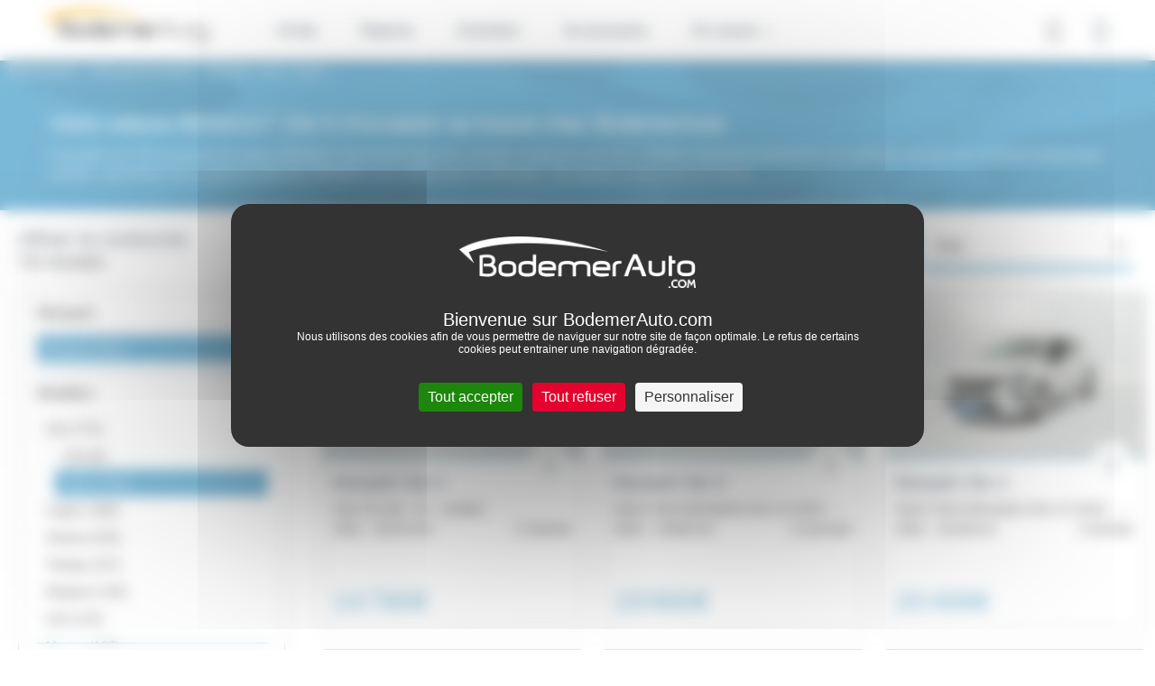

--- FILE ---
content_type: text/html; charset=UTF-8
request_url: https://www.bodemerauto.com/voitures-occasions/renault/clio/clio-5
body_size: 27600
content:

<!DOCTYPE html>
<html lang="fr">
    <head>
        <meta charset="UTF-8">
        <meta name="viewport" content="width=device-width, initial-scale=1, shrink-to-fit=no">

        <title>Voitures RENAULT Clio 5 d’occasion en Bretagne et Normandie - Page 1
</title>
                    <meta name="description" content="Consultez nos 752 annonces de voiture RENAULT Clio 5  d'occasion pour acheter &agrave; petit prix une Clio 5 r&eacute;vis&eacute;e et garantie et b&eacute;n&eacute;ficier de nombreux services de concessionnaires auto certifi&eacute;s, sp&eacute;cialistes de la vente de v&eacute;hicules RENAULT Clio 5  d'occasion en Bretagne, Normandie et dans toute la France." />
<meta name="keywords" />

                        
        
                

        
            <script>
        window.dataLayer = window.dataLayer || [];
        window.dataLayer.push({
            "type": "catalogue_view",
            "category": {
                "brand": "Renault",                "model": "Clio 5",                                                                                                                            }
        });
    </script>

        <!-- Google Tag Manager -->
        <script>(function(w,d,s,l,i){w[l]=w[l]||[];w[l].push({'gtm.start':
                    new Date().getTime(),event:'gtm.js'});var f=d.getElementsByTagName(s)[0],
                j=d.createElement(s),dl=l!='dataLayer'?'&l='+l:'';j.async=true;j.src=
                'https://www.googletagmanager.com/gtm.js?id='+i+dl;f.parentNode.insertBefore(j,f);
            })(window,document,'script','dataLayer','GTM-M4JJ543');</script>
        <!-- End Google Tag Manager -->


                    <link rel="stylesheet" href="/build/defaultConfig/app_default.css">
        
            <link rel="stylesheet" href="/build/defaultConfig/index-vehicle.css">

                
                    <link rel="apple-touch-icon" sizes="60x60" href="/build/images/favicons/apple-touch-icon-60x60.png" />
            <link rel="apple-touch-icon" sizes="76x76" href="/build/images/favicons/apple-touch-icon-76x76.png" />
            <link rel="apple-touch-icon" sizes="114x114" href="/build/images/favicons/apple-touch-icon-114x114.png" />
            <link rel="apple-touch-icon" sizes="120x120" href="/build/images/favicons/apple-touch-icon-120x120.png" />
            <link rel="apple-touch-icon" sizes="144x144" href="/build/images/favicons/apple-touch-icon-144x144.png" />
            <link rel="icon" type="image/png" href="/build/images/favicons/favicon-32.png" sizes="32x32" />
            <link rel="icon" type="image/png" href="/build/images/favicons/favicon-64.png" sizes="64x64" />
            <link rel="icon" type="image/png" href="/build/images/favicons/favicon-96.png" sizes="96x96" />
            <link rel="icon" type="image/png" href="/build/images/favicons/favicon-144.png" sizes="144x144" />
            <link rel="icon" type="image/png" href="/build/images/favicons/favicon-196.png" sizes="196x196" />
            <link rel="shortcut icon" href="/build/images/favicons/favicon.ico">
        
        <link rel="preload" href="/build/defaultConfig/fonts/roboto-bold-webfont.woff2" as="font" crossorigin="anonymous" />
        <link rel="preload" href="/build/defaultConfig/fonts/roboto-bold-webfont.woff" as="font" crossorigin="anonymous" />
        <link rel="preload" href="/build/defaultConfig/fonts/roboto-light-webfont.woff2" as="font" crossorigin="anonymous" />
        <link rel="preload" href="/build/defaultConfig/fonts/roboto-light-webfont.woff" as="font" crossorigin="anonymous" />
        <link rel="preload" href="/build/defaultConfig/fonts/roboto-regular-webfont.woff2" as="font" crossorigin="anonymous" />
        <link rel="preload" href="/build/defaultConfig/fonts/roboto-regular-webfont.woff" as="font" crossorigin="anonymous" />
        <link rel="preload" href="/build/defaultConfig/fonts/ubuntu-bold-webfont.woff2" as="font" crossorigin="anonymous" />
        <link rel="preload" href="/build/defaultConfig/fonts/ubuntu-bold-webfont.woff" as="font" crossorigin="anonymous" />
        <!-- TrustBox script -->
        <script type="text/javascript" src="//widget.trustpilot.com/bootstrap/v5/tp.widget.bootstrap.min.js" async></script>
        <!-- End TrustBox script -->
        <script type="text/javascript" src="https://tarteaucitron.io/load.js?domain=bodemerauto.com&uuid=1e71e25d3802f9b70172e03caca0830c76198dd3"></script>

        <script type="text/javascript">
          tarteaucitron.services.hct = {
            "key": "hct",
            "type": "other",
            "name": "HCT",
            "needConsent": true,
            "readmoreLink": "https://net-helium.fr/hct-informations-sur-le-service",
            "uri": "https://net-helium.fr/hct-informations-sur-le-service",
            "cookies": [],
            "js": function () {
              "use strict";
              window.dataLayer = window.dataLayer || [];
              window.dataLayer.push({ 'gtm.start': new Date().getTime(), event: 'gtm.js' });
              tarteaucitron.addScript('https://www.googletagmanager.com/gtm.js?id=GTM-W4GH7PF');
            },
            "fallback": function () {
              "use strict";
              window.dataLayer = window.dataLayer || [];
              window.dataLayer.push({ 'gtm.start': new Date().getTime(), event: 'gtm.js' });
              tarteaucitron.addScript('https://www.googletagmanager.com/gtm.js?id=GTM-W4GH7PF');
            }
          };
          window.addEventListener('tac.root_available', function() {
            var rootElt = document.getElementById("tarteaucitronRoot");
            rootElt.addEventListener('click', function(e) {
              window.dataLayer = window.dataLayer || [];
              window.dataLayer.push({ 'event': 'consent' });
            });
          });
          (tarteaucitron.job = tarteaucitron.job || []).push('hct');

        </script>
        <!-- Facebook Pixel Code -->
        <script>
        !function(f,b,e,v,n,t,s)
        {if(f.fbq)return;n=f.fbq=function(){n.callMethod?
        n.callMethod.apply(n,arguments):n.queue.push(arguments)};
        if(!f._fbq)f._fbq=n;n.push=n;n.loaded=!0;n.version='2.0';
        n.queue=[];t=b.createElement(e);t.async=!0;
        t.src=v;s=b.getElementsByTagName(e)[0];
        s.parentNode.insertBefore(t,s)}(window,document,'script',
        'https://connect.facebook.net/en_US/fbevents.js');
        fbq('init', '846633575412761');
        fbq('track', 'PageView');
        </script>
        <noscript>
        <img height="1" width="1"
        src="https://www.facebook.com/tr?id=846633575412761&ev=PageView
        &noscript=1"/>
        </noscript>
        <!-- End Facebook Pixel Code -->
    </head>
    <body id="body">
        <!-- Google Tag Manager (noscript) -->
        <noscript><iframe src="https://www.googletagmanager.com/ns.html?id=GTM-M4JJ543"
                          height="0" width="0" style="display:none;visibility:hidden"></iframe></noscript>
        <!-- End Google Tag Manager (noscript) -->


        
            
    
                        <header id="header" class="header">
    <nav class="navbar navbar-expand-xl fixed-top">

        <button class="navbar-toggler" id="navbarToggler" type="button" data-toggle="collapse" data-target="#navbarCollapse" aria-controls="navbarCollapse" aria-expanded="false" aria-label="Toggle navigation">
            <div id="nav-icon">
                <span></span>
                <span></span>
                <span></span>
                <span></span>
            </div>
        </button>
        <div>
            <a class="navbar-brand" href="/" title="Accueil Bodemer Auto">
                <img src="/build/images/logos/logo-bodemer-header.png" alt="Bodemer Auto" class="img-fluid lazyload" width="182" />
            </a>
        </div>

                
        <a href="tel:02 57 19 01 01" class="btn btn-primary d-block d-xl-none header-phone-mobile" id="btnHeaderPhoneMobile"><i class="icon-phone"></i></a>

        <div class="collapse navbar-collapse" id="navbarCollapse" >
            

                
    <ul class="navbar-nav">
        <li class="nav-item dropdown has-megamenu">
            <a class="nav-link dropdown-toggle hide-on-click-mobile link-active-for-desktop" href="/voitures-occasions" data-toggle="dropdown" data-custom-expanded="false">Achat</a>
            <div class="dropdown-menu megamenu">
                <div class="megamenu__container">
                    <div class="row">
                        <div class="col-xs-12 col-xl-3">
                            <div class="accordion" id="accordionMakers">
                                <div class="card">
                                    <div class="card-header" id="headingOne">
                                        <div class="mb-0 pl-0">
                                            <button class="btn btn-link btn-block text-left megamenu__achat__accordion__heading" type="button" data-toggle="collapse" data-target="#collapseOne" aria-expanded="false" aria-controls="collapseOne">Par marques</button>
                                        </div>
                                    </div>

                                    <div id="collapseOne" class="collapse" aria-labelledby="headingOne" data-parent="#accordionMakers">
                                        <div class="card-body megamenu__achat__accordion__body">
                                            <ul class="list-unstyled megamenu__achat__accordion__ul">
                                                                                                                                                                        <li class="megamenu__achat__accordion__li">
                                                                <a href="/voitures-occasions/renault"
                                                                   class=""
                                                                   title="achat Renault occasion">
                                                                    Renault
                                                                </a>
                                                            </li>
                                                                                                                                                                                                                                <li class="megamenu__achat__accordion__li">
                                                                <a href="/voitures-occasions/dacia"
                                                                   class=""
                                                                   title="achat Dacia occasion">
                                                                    Dacia
                                                                </a>
                                                            </li>
                                                                                                                                                                                                                                <li class="megamenu__achat__accordion__li">
                                                                <a href="/voitures-occasions/nissan"
                                                                   class=""
                                                                   title="achat Nissan occasion">
                                                                    Nissan
                                                                </a>
                                                            </li>
                                                                                                                                                                                                                                <li class="megamenu__achat__accordion__li">
                                                                <a href="/voitures-occasions/byd"
                                                                   class=""
                                                                   title="achat Byd occasion">
                                                                    Byd
                                                                </a>
                                                            </li>
                                                                                                                                                                                                                                <li class="megamenu__achat__accordion__li">
                                                                <a href="/voitures-occasions/peugeot"
                                                                   class=""
                                                                   title="achat Peugeot occasion">
                                                                    Peugeot
                                                                </a>
                                                            </li>
                                                                                                                                                                                                                                <li class="megamenu__achat__accordion__li">
                                                                <a href="/voitures-occasions/citroen"
                                                                   class=""
                                                                   title="achat Citroën occasion">
                                                                    Citroën
                                                                </a>
                                                            </li>
                                                                                                                                                                                                                                <li class="megamenu__achat__accordion__li">
                                                                <a href="/voitures-occasions/bmw"
                                                                   class=""
                                                                   title="achat Bmw occasion">
                                                                    Bmw
                                                                </a>
                                                            </li>
                                                                                                                                                                                                                                <li class="megamenu__achat__accordion__li">
                                                                <a href="/voitures-occasions/volkswagen"
                                                                   class=""
                                                                   title="achat Volkswagen occasion">
                                                                    Volkswagen
                                                                </a>
                                                            </li>
                                                                                                                                                                                                                                <li class="megamenu__achat__accordion__li">
                                                                <a href="/voitures-occasions/mercedes"
                                                                   class=""
                                                                   title="achat Mercedes occasion">
                                                                    Mercedes
                                                                </a>
                                                            </li>
                                                                                                                                                                                                                                                                                                                                                                                                                                                                                                                                                                                                                                                                                                                                                                                                                                                                                                                                                                                                                                                                                                                                                                                                                                                                                                                                                                                                                                                                                                                                                                                                                                                                                                                                                                                                                                                                                                                                                                                                                                                                                                                                                                                                                                                                                                                                                                                                                                                                                                                                                                                                                                                                                                                                                                                                                                                                                                                                                                                                                                                                                                                                                                                                <li class="megamenu__achat__accordion__li">
                                                    <a href="https://www.bodemerauto.com/voitures-occasions"
                                                       class="d-lg-none d-md-none"
                                                       style="color: #51a3cc"
                                                       title="voiture occasion occasion">
                                                        Voir plus...
                                                    </a>
                                                </li>
                                            </ul>
                                            <a href="/voitures-occasions" class="megamenu__achat__all-btn btn btn-primary btn-primary-small megamenu__achat__list__blue">Toutes les marques</a>
                                        </div>
                                    </div>
                                </div>
                            </div>
                        </div>
                                                <div class="col-xs-12 col-xl-3">
                            <div class="accordion" id="accordionModels">
                                <div class="card">
                                    <div class="card-header" id="headingTwo">
                                        <div class="mb-0 pl-0">
                                            <button class="btn btn-link btn-block text-left megamenu__achat__accordion__heading" type="button" data-toggle="collapse" data-target="#collapsetwo" aria-expanded="false" aria-controls="collapsetwo">Modèles populaires</button>
                                        </div>
                                    </div>
                                    <div id="collapsetwo" class="collapse" aria-labelledby="headingTwo" data-parent="#accordionModels">
                                        <div class="card-body megamenu__achat__accordion__body">
                                            <ul class="list-unstyled megamenu__achat__accordion__ul">
                                                                                                                                                            <li class="megamenu__achat__accordion__li">
                                                            <a href="/voitures-occasions/renault/clio"
                                                               class=""
                                                               title="achat Renault Clio occasion">
                                                                Clio
                                                            </a>
                                                        </li>
                                                                                                                                                                                                                <li class="megamenu__achat__accordion__li">
                                                            <a href="/voitures-occasions/renault/captur"
                                                               class=""
                                                               title="achat Renault Captur occasion">
                                                                Captur
                                                            </a>
                                                        </li>
                                                                                                                                                                                                                <li class="megamenu__achat__accordion__li">
                                                            <a href="/voitures-occasions/renault/arkana"
                                                               class=""
                                                               title="achat Renault Arkana occasion">
                                                                Arkana
                                                            </a>
                                                        </li>
                                                                                                                                                                                                                <li class="megamenu__achat__accordion__li">
                                                            <a href="/voitures-occasions/dacia/sandero"
                                                               class=""
                                                               title="achat Dacia Sandero occasion">
                                                                Sandero
                                                            </a>
                                                        </li>
                                                                                                                                                                                                                <li class="megamenu__achat__accordion__li">
                                                            <a href="/voitures-occasions/dacia/duster"
                                                               class=""
                                                               title="achat Dacia Duster occasion">
                                                                Duster
                                                            </a>
                                                        </li>
                                                                                                                                                                                                                <li class="megamenu__achat__accordion__li">
                                                            <a href="/voitures-occasions/renault/twingo"
                                                               class=""
                                                               title="achat Renault Twingo occasion">
                                                                Twingo
                                                            </a>
                                                        </li>
                                                                                                                                                                                                                <li class="megamenu__achat__accordion__li">
                                                            <a href="/voitures-occasions/renault/megane"
                                                               class=""
                                                               title="achat Renault Megane occasion">
                                                                Megane
                                                            </a>
                                                        </li>
                                                                                                                                                                                                                <li class="megamenu__achat__accordion__li">
                                                            <a href="/voitures-occasions/renault/zoe"
                                                               class=""
                                                               title="achat Renault Zoé occasion">
                                                                Zoé
                                                            </a>
                                                        </li>
                                                                                                                                                                                                                <li class="megamenu__achat__accordion__li">
                                                            <a href="/voitures-occasions/renault/master"
                                                               class=""
                                                               title="achat Renault Master occasion">
                                                                Master
                                                            </a>
                                                        </li>
                                                                                                                                                                                                                                                                                                                                                                                                                                                                                                                                                                                                                                                                                                                                                                                                                                                                                                                                                                                                                                                                                                                                                                                                                                                                                                                                                                                                                                                                                                                                                                                                                                                                                                                <li class="megamenu__achat__accordion__li">
                                                    <a href="https://www.bodemerauto.com/voitures-occasions"
                                                       class="d-lg-none d-md-none"
                                                       style="color: #51a3cc"
                                                       title="voiture occasion occasion">
                                                        Voir plus...
                                                    </a>
                                                </li>
                                            </ul>
                                            <div class="overlay"></div>
                                        </div>
                                    </div>
                                </div>
                            </div>
                        </div>
                                                <div class="col-xs-12 col-xl-3">
                            <div class="accordion" id="accordionModels">
                                <div class="card">
                                    <div class="card-header" id="headingThree">
                                        <div class="mb-0 pl-0">
                                            <button class="btn btn-link btn-block text-left megamenu__achat__accordion__heading" type="button" data-toggle="collapse" data-target="#collapseThree" aria-expanded="false" aria-controls="collapseThree">Catégories</button>
                                        </div>
                                    </div>

                                    <div id="collapseThree" class="collapse" aria-labelledby="headingThree" data-parent="#accordionModels">
                                        <div class="card-body megamenu__achat__accordion__body">
                                            <ul class="list-unstyled megamenu__achat__accordion__ul">
                                                <li class="megamenu__achat__accordion__li">
                                                    <a class="" title="Acheter une voiture citadine d'occasion" href="/voitures-occasions/type-citadine">Citadine</a>
                                                </li>
                                                <li class="megamenu__achat__accordion__li">
                                                    <a class="" title="Acheter une voiture break d'occasion" href="/voitures-occasions/type-break">Break</a>
                                                </li>
                                                <li class="megamenu__achat__accordion__li">
                                                    <a class="" title="Acheter une voiture hybride d'occasion" href="/voitures-occasions/energie-hybride">Hybride</a>
                                                </li>
                                                <li class="megamenu__achat__accordion__li">
                                                    <a class="" title="Acheter une voiture routière d'occasion" href="/voitures-occasions/type-routiere">Routière</a>
                                                </li>
                                                <li class="megamenu__achat__accordion__li">
                                                    <a class="" title="Acheter une voiture de sport d'occasion" href="/voitures-occasions/type-sport-cabriolet">Sport - Cabriolet</a>
                                                </li>
                                                <li class="megamenu__achat__accordion__li">
                                                    <a class="" title="Acheter une voiture berline compacte d'occasion" href="/voitures-occasions/type-berline-compacte">Berline compacte</a>
                                                </li>
                                                <li class="megamenu__achat__accordion__li">
                                                    <a class="" title="Acheter une voiture électrique d'occasion" href="/voitures-occasions/energie-electrique">Électrique</a>
                                                </li>
                                                <li class="megamenu__achat__accordion__li">
                                                    <a class="" title="Acheter une voiture monospace d'occasion" href="/voitures-occasions/type-monospace">Monospace</a>
                                                </li>
                                                <li class="megamenu__achat__accordion__li">
                                                    <a class="" title="Acheter une voiture suv d'occasion" href="/voitures-occasions/type-suv-4x4">SUV / 4x4</a>

                                                <li class="megamenu__achat__accordion__li">
                                                    <a class="" title="Acheter une voiture utilitaire d'occasion" href="/voitures-occasions/type-utilitaire">Utilitaire</a>
                                                </li>
                                            </ul>
                                        </div>
                                        <div class="overlay"></div>
                                    </div>
                                </div>
                            </div>
                        </div>
                        <div class="col-xs-12 col-xl-3">
                            <div class="accordion" id="accordionSelection">
                                <div class="card">
                                    <div class="card-header" id="headingFour">
                                        <div class="mb-0 pl-0">
                                            <button class="btn btn-link btn-block text-left megamenu__achat__accordion__heading" type="button" data-toggle="collapse" data-target="#collapseFour" aria-expanded="false" aria-controls="collapseFour">Sélection</button>
                                        </div>
                                    </div>

                                    <div id="collapseFour" class="collapse" aria-labelledby="headingFour" data-parent="#accordionSelection">
                                        <div class="card-body megamenu__achat__accordion__body">
                                            <ul class="list-unstyled megamenu__achat__accordion__ul megamenu__selection__accordion__ul">
                                                <li class="megamenu__achat__accordion__li">
                                                    <a class="" title="Acheter une voiture d'occasion baisse de prix" href="/voitures-occasions-prix-en-baisse">
                                                        Prix en baisse
                                                    </a>
                                                </li>
                                                <li class="megamenu__achat__accordion__li">
                                                    <a title="Acheter une voiture occasion avec boite automatique"
                                                        class="" href="/voitures-occasions/boite-automatique">
                                                        Boite automatique
                                                    </a>
                                                </li>
                                                <li class="megamenu__achat__accordion__li">
                                                    <a title="Acheter une voiture d'occasion pas chère"
                                                        class="" href="/selection-petits-prix">
                                                        Occasions -10 000€
                                                    </a>
                                                </li>
                                                <li class="megamenu__achat__accordion__li">
                                                    <a class="" title="Acheter une voiture d'occasion en promotion" href="/voitures-occasions-en-promotion"><strong>€</strong> Promotions</a>
                                                </li>
                                                <li class="megamenu__achat__accordion__li">
                                                    <a class="" title="Offres spéciales véhicules d'occasion" href="/offres-speciales-bodemerauto"> Offres spéciales</a>
                                                </li>
                                                <li class="megamenu__achat__accordion__li">
                                                    <a class="" title="Acheter une voiture de direction d'occasion" href="/vehicule-direction">Voitures de direction</a>
                                                </li>
                                                <li class="megamenu__achat__accordion__li">
                                                    <a class="" title="Acheter un véhicule neuf" href="/voitures-neuves/">Voitures neuves</a>
                                                </li>
                                                <li class="megamenu__achat__accordion__li">
                                                    <a class="" title="Acheter une voiture d'occasion sport premium" href="/voitures-occasions-premium">Occasions Premium</a>
                                                </li>
                                            </ul>
                                        </div>
                                    </div>
                                </div>
                            </div>
                        </div>
                    </div>
                </div>
                <div class="flex-center megamenu__achat__bottom__find__vehicle">
                    <div>
                        <div class="d-inline megamenu__title">Découvrez notre stock complet de véhicules</div>
                            <a href="/recherche" class="btn btn-primary">Trouver ma voiture</a>
                    </div>
                </div>
            </div> <!-- dropdown-mega-menu.// -->
            <div class="overlay"></div>
        </li>


                <li class="nav-item">
            <a class="nav-link hide-on-click-mobile" title="Reprise de votre voiture" href="/reprise-voiture/">Reprise</a>
        </li>

                <li class="nav-item dropdown has-megamenu">
            <a class="nav-link dropdown-toggle hide-on-click-mobile" href="#" data-toggle="dropdown" data-custom-expanded="false">Entretien</a>
            <div class="dropdown-menu megamenu megamenu--small">
                <div class="megamenu__container megamenu__container--small">
                    <div class="container megamenu__inner">
                        <div class="row">
                            <div class="col-xs-12 col-xl-4">

                                <div class="accordion" id="accordionRdv">
                                    <div class="card">
                                        <div class="card-header" id="headingSix">
                                            <div class="mb-0 pl-0">
                                                <button class="btn btn-link btn-block text-left megamenu__achat__accordion__heading no-bg" type="button" data-toggle="collapse" data-target="#collapsesix" aria-expanded="true" aria-controls="collapsesix">Prendre rendez-vous</button>
                                            </div>
                                        </div>

                                        <div id="collapsesix" class="collapse show" aria-labelledby="headingSix" data-parent="#accordionRdv">
                                            <div class="card-body megamenu__achat__accordion__body">
                                                <p class="megamenu__achat__accordion__body__text">Prenez rendez-vous pour votre entretien dans l'un des 38 ateliers BodemerAuto</p>
                                                <a href="/entretiens-reparations/rdv" class="btn btn-primary btn-primary-small">Rendez-vous en ligne</a>
                                                                                                    <a href="tel:02&nbsp;57&nbsp;19&nbsp;01&nbsp;01" class="megamenu__entretien__mobile-phone d-flex d-xl-none"><i class="icon-phone"></i>02&nbsp;57&nbsp;19&nbsp;01&nbsp;01</a>
                                                                                            </div>
                                        </div>
                                    </div>
                                </div>
                            </div>
                            <div class="col-xs-12 col-xl-4">
                                <div class="accordion" id="accordionOffer">
                                    <div class="card">
                                        <div class="card-header" id="headingSeven">
                                            <div class="mb-0 pl-0">
                                                <button class="btn btn-link btn-block text-left megamenu__achat__accordion__heading no-bg" type="button" data-toggle="collapse" data-target="#collapseSeven" aria-expanded="true" aria-controls="collapseSeven">Offres entretien</button>
                                            </div>
                                        </div>
                                        <div id="collapseSeven" class="collapse show" aria-labelledby="headingSeven" data-parent="#accordionOffer">
                                            <div class="card-body megamenu__achat__accordion__body">
                                                <p class="megamenu__achat__accordion__body__text">Profitez d’offres spéciales et de remises commerciales en Atelier BodemerAuto pour l’entretien et la réparation de votre voiture !</p>
                                                <a href="/offres-speciales-bodemerauto/service-apres-vente" class="megamenu__achat__accordion__body__link"><strong>Voir toutes les offres</strong></a>
                                            </div>
                                        </div>
                                    </div>
                                </div>
                            </div>
                            <div class="col-xs-12 col-xl-4">
                                <div class="accordion" id="accordionEntretien">
                                    <div class="card">
                                        <div class="card-header" id="headingEight">
                                            <div class="mb-0 pl-0">
                                                <button class="btn btn-link btn-block text-left megamenu__achat__accordion__heading no-bg" type="button" data-toggle="collapse" data-target="#collapseHeight" aria-expanded="true" aria-controls="collapseHeight">Conseils d’entretien</button>
                                            </div>
                                        </div>
                                        <div id="collapseHeight" class="collapse show" aria-labelledby="headingEight" data-parent="#accordionEntretien">
                                            <div class="card-body megamenu__achat__accordion__body">
                                                <p class="megamenu__achat__accordion__body__text">Usure des freins, période de révision, changement de pneus... découvrez nos conseils entretien pour votre voiture !</p>
                                                <a href="/entretiens-reparations/conseils" class="megamenu__achat__accordion__body__link"><strong>Voir tous les conseils</strong></a>
                                            </div>
                                        </div>
                                    </div>
                                </div>
                            </div>
                        </div>
                    </div>
                </div>
                <div class="flex-center megamenu__achat__bottom d-none d-xl-flex">
                                            Vous souhaitez prendre rendez-vous en atelier ? Contactez-nous au <span class="icon-phone"></span> <a href="tel:02&nbsp;97&nbsp;70&nbsp;36&nbsp;84" class="megamenu__achat__bottom__phone">02&nbsp;97&nbsp;70&nbsp;36&nbsp;84</a>
                                    </div>
            </div> <!-- dropdown-mega-menu.// -->
            <div class="overlay"></div>
        </li>

        <li class="nav-item">
            <a class="nav-link hide-on-click-mobile" href="//boutique.bodemerauto.com" target="_blank"> Accessoires </a>
        </li>

                <li class="nav-item dropdown has-megamenu">
            <a class="nav-link dropdown-toggle hide-on-click-mobile" href="#" data-toggle="dropdown" data-custom-expanded="false">En savoir +</a>
            <div class="dropdown-menu megamenu megamenu--small">
                <div class="megamenu__container megamenu__container--small megamenu__container--xs">
                    <div class="container megamenu__inner">
                        <div class="row">
                            <div class="col-xs-12 col-xl-6">

                            <div class="accordion" id="accordionGroup">
                                <div class="card">
                                    <div class="card-header" id="headingNine">
                                        <div class="mb-0 pl-0">
                                            <button class="btn btn-link btn-block text-left megamenu__achat__accordion__heading no-bg" type="button" data-toggle="collapse" data-target="#collapseNine" aria-expanded="false" aria-controls="collapseNine">Le groupe BodemerAuto</button>
                                        </div>
                                    </div>
                                    <div id="collapseNine" class="collapse show" aria-labelledby="headingNine" data-parent="#accordionGroup">
                                        <div class="card-body megamenu__achat__accordion__body">
                                            <ul class="list-unstyled megamenu__achat__accordion__ul megamenu__achat__accordion__ul--about">
                                                <li class="megamenu__achat__accordion__li">
                                                    <a class="" href="//www.bodemerauto.com/qui-est-bodemerauto">Qui sommes-nous ?</a>
                                                </li>
                                                <li class="megamenu__achat__accordion__li">
                                                    <a class="" href="//www.bodemerauto.com/nos-engagements">Nos engagements</a>
                                                </li>
                                                <li class="megamenu__achat__accordion__li">
                                                    <a class="" href="/trouvez-un-garage">Carte des concessions</a>
                                                </li>
                                                <li class="megamenu__achat__accordion__li">
                                                    <a class="" href="/blog">Actualités</a>
                                                </li>
                                                <li class="megamenu__achat__accordion__li">
                                                    <a class="" href="/avis-clients">Avis client </a>
                                                </li>
                                                <li class="megamenu__achat__accordion__li">
                                                    <a class="" href="//www.bodemerauto.com/offres-d-emploi">Recrutement</a>
                                                </li>
                                            </ul>
                                        </div>
                                    </div>
                                </div>
                            </div>
                        </div>
                        <div class="col-xs-12 col-xl-6">
                            <div class="accordion" id="accordionService">
                                <div class="card">
                                    <div class="card-header" id="headingTen">
                                        <div class="mb-0 pl-0">
                                            <button class="btn btn-link btn-block text-left megamenu__achat__accordion__heading no-bg" type="button" data-toggle="collapse" data-target="#collapseTen" aria-expanded="false" aria-controls="collapseTen">Nos services</button>
                                        </div>
                                    </div>
                                    <div id="collapseTen" class="collapse show" aria-labelledby="headingTen" data-parent="#accordionService">
                                        <div class="card-body megamenu__achat__accordion__body">
                                            <ul class="list-unstyled megamenu__achat__accordion__ul megamenu__achat__accordion__ul--about pb-5">
                                                <li class="megamenu__achat__accordion__li">
                                                    <a class="" href="//www.bodemerauto.com/financer-garantir">Financement automobile</a>
                                                </li>
                                                <li class="megamenu__achat__accordion__li">
                                                    <a class="" href="//www.bodemerauto.com/financer-garantir/extension-de-garantie">Extension de garantie</a>
                                                </li>
                                                <li class="megamenu__achat__accordion__li">
                                                    <a class="" href="//www.bodemerauto.com/achat-en-ligne">Acheter en ligne</a>
                                                </li>
                                                <li class="megamenu__achat__accordion__li">
                                                    <a class="" href="//www.bodemerauto.com/satisfait-rembourse">Satisfait ou remboursé</a>
                                                </li>
                                                <li class="megamenu__achat__accordion__li">
                                                    <a class="" href="//www.bodemerauto.com/livraison-a-domicile">Livraison à domicile</a>
                                                </li>
                                                <li class="megamenu__achat__accordion__li">
                                                    <a class="" href="//www.bodemerauto.com/faq">FAQ</a>
                                                </li>
                                            </ul>
                                        </div>
                                    </div>
                                </div>
                            </div>
                        </div>
                    </div>
                </div>

                </div>
            </div> <!-- dropdown-mega-menu.// -->
            <div class="overlay"></div>
        </li>
    </ul>
            <div id="headerAlgoliaApp" class="header-algoliaApp">
    
    <button id="btnHeaderAlgoliaApp" class="btn btn-header-algoliaApp"><i class="icon-search"></i></button>
    <div id="algoliaAppHeader"></div>
    
</div>
<script type="application/javascript">
    window.search_route = "/recherche";
</script>

                            <div id="btnMonCompte" class="header-mon-compte">
                    <button class="btn" title="" id="open-modal-login">
                        <i class="icon-profile"></i>
                    </button>
                </div>
                        <div id="btnHeaderPhone" class="header-phone">
                <div class="header-phone__content">
                    <div class="btn-phone-call">
                        <a href="tel:02 57 19 01 01" class="btn-phone-call-phone">02&nbsp;57&nbsp;19&nbsp;01&nbsp;01</a>
                        <small>Prix d'un appel local</small>
                    </div>
                </div>
            </div>
        </div>

        <div class="overlay-mobile" id="overlayMobile"></div>
    </nav>
</header>

    <div class="modal fade"
     id="modalConnexion"
     tabindex="-1"
     role="dialog"
     aria-labelledby="labelmodalConnexion"
     aria-hidden="true">
    <div class="modal_dialog modal-dialog modal-dialog-centered modal-connexion" role="document">
        <div class="modal-content modalConnexion">
            <div class="modal-header modal_header">
                <span class="modal-title modal_title" id="labelmodalConnexion">Connexion à mon compte</span>
                <button type="button" class="close" data-dismiss="modal" aria-label="Close">
                    <span aria-hidden="true">&times;</span>
                </button>
            </div>
            <div class="modal-body modal_body">
                <form action="/espace-client/login_check"
      method="post" id="form-login-ajax"
      class="py-3 needs-validation form-control-is-invalid form-login-page" novalidate>

    <div>
        <div id="form-login-error"></div>
        <div class="mb-10">
            <input type="text" id="_username" name="_username" required="required"
                   autocomplete="username" class="form-input form-control form-control" spellcheck="false" autocapitalize="off" placeholder="Adresse email *" />
            <div class="form-error" id="ajax-login_username"></div>
        </div>
        <div class="form-group mb-4">
            <input type="password" id="_password" name="_password" required="required"
                   autocomplete="current-password" class="form-input form-password form-control" placeholder="Mot de passe *" />
            <div class="form-error" id="ajax-login_password"></div>
        </div>

        <div class="d-flex">
            <div class="mention-obligatoire">*champs obligatoires</div>
            <div class="ml-auto">
                <a href="/mot-de-passe-perdu" class="link_text">Mot de passe oublié ?</a>
            </div>
        </div>

        <div class="d-flex justify-content-between flex-column flex-sm-row mt-10">
            <input type="submit" id="_submit-login"
                   name="_submit" value="Connexion"
                   class="btn btn-connexion btn-login mt-10 disabled"
            />

                            <a href="https://www.bodemerauto.com/espace-client/login/facebook"
                   class="btn btn-connexion btn-facebook mt-10">
                    <img src="/./build/images/logos/logo-facebook.svg" width="20px"> Connexion
                </a>
                <a href="https://www.bodemerauto.com/espace-client/login/google"
                    class="btn btn-connexion btn-google mt-10">
                    <img src="/./build/images/logos/logo-google.svg" width="20px"> Connexion
                </a>
                    </div>
    </div>
</form>
                <div class="text-center">
                    <span class="modal-subtitle-connection text-center mt-20 mb-20">Vous souhaitez créer un nouveau compte ? <span class="text-decoration-underline"></span><a href="https://boutique.bodemerauto.com/client/connexion"  title="">Créez un compte</a></span></span>
                </div>
            </div>
            <div class="modal-pub-footer text-center">
                <span>Pour l'E-Boutique Accessoires, <a href="https://boutique.bodemerauto.com/boutique/client/signup">c'est par ici</a></span>
            </div>
        </div>
    </div>
</div>

    <script>window.algolia = {"config":{"appId":"IY9JWHLWUB","searchonlyKey":"1f7bbced930a820e463acf180a802cee","indice":"prod_vehicles","searchParameters":{"hitsPerPage":39},"promotions":{"offres-renew-garantie-5-sur-5-1":"Garantie 5 sur 5 "}},"searchCriteria":{"maker":{"name":"Renault","slug":"renault"},"model":[{"name":"Clio 5","slug":"clio-5","fullName":"Renault > Clio 5","makerName":"Renault","familyName":"Clio"}],"type":{"name":""},"cond":{"name":"vo"},"year":null,"category":null,"energy":null,"gearbox":null,"doors":null,"seats":null,"mileage":null,"colorOutside":null,"pricing":{"price":null},"funding":null,"mainAgency":null,"promotionsType":null,"listTypeSlug":"voitures-occasions","city":null,"isEligibleConversionBonus":null,"isPriorityDisplay":null,"modelFamily":{"name":"Clio","slug":"clio","makerName":"RENAULT","makerSlug":"renault"},"withPromotion":null,"isInMerchantList":null,"isFallingPrice":null,"listTypeName":"V\u00e9hicules d'occasion","filters":"","departmentCode":null,"finishName":null}}</script>
    <script src="/build/algoliaConfig/algolia_header.js"></script>
            
        <section class="section-main-title__list">
            <ol id="wo-breadcrumbs" class="breadcrumb" itemscope itemtype="http://schema.org/BreadcrumbList"><li itemprop="itemListElement" itemscope itemtype="http://schema.org/ListItem"><a href="/" itemprop="item"><span itemprop="name">BodemerAuto</span></a><meta itemprop="position" content="1" /><span class='separator'>/</span></li><li itemprop="itemListElement" itemscope itemtype="http://schema.org/ListItem"><a href="/voitures-occasions" itemprop="item"><span itemprop="name">Véhicules d&#039;occasion</span></a><meta itemprop="position" content="2" /><span class='separator'>/</span></li><li itemprop="itemListElement" itemscope itemtype="http://schema.org/ListItem"><a href="/voitures-occasions/renault" itemprop="item"><span itemprop="name">Renault</span></a><meta itemprop="position" content="3" /><span class='separator'>/</span></li><li itemprop="itemListElement" itemscope itemtype="http://schema.org/ListItem"><a href="/voitures-occasions/renault/clio" itemprop="item"><span itemprop="name">Clio</span></a><meta itemprop="position" content="4" /><span class='separator'>/</span></li><li itemprop="itemListElement" itemscope itemtype="http://schema.org/ListItem"><span itemprop="name">Clio 5</span><meta itemprop="position" content="5" /></li></ol>                    <div class="container--main-title__list-seo">
                <h1>Votre voiture RENAULT Clio 5  d'occasion se trouve chez BodemerAuto</h1>
                                    <p class="section-main-title__list-seo">
                        Consultez nos 752 annonces de voiture RENAULT Clio 5  d'occasion pour acheter à petit prix une Clio 5 révisée et garantie et bénéficier de nombreux services de concessionnaires auto certifiés, spécialistes de la vente de véhicules RENAULT Clio 5  d'occasion en Bretagne, Normandie et dans toute la France.
                    </p>
                            </div>
            </section>

    
    <main class="cd-main-content">
        
    
<div class="list-vehicle">

    <!-- Moteur de recherche -->
    <div id="algoliaApp" class="algoliaApp"></div>
    <!-- /Moteur de recherche -->

    <!-- zone a droite titre, liste et pagination-->
    <div id="listVehicle" class="list-vehicle-right listVehicle-reduce">

        <div class="section-list-filters">
            <div>
                <!--bouton filtrer mobile (ouvre le moteur) -->
                <div>
                    <div id="stickyFlagElement"></div>
                    <span class="btn btn-primary list-filters_btn-open-motor" data-offset="0" id="mobileOpenMotor"><i class="icon-search"></i>Filtrer</span>

                </div>
                <!--/bouton filtrer mobile -->
            </div>
            <div class="section-list-filters__overflow">
                <!-- Moteur filtres courant -->
                <div id="algoliaCurrentFilters" class="list-filters__current"></div>
                <!-- /Moteur filtres courant -->
            </div>
            <div class="ml-auto d-flex section-list-filters__wrapper">
                <a href="/espace-client/alerte-email/creer" class="btn btn-secondary btn-email-alert mx-10">
                    <i class="icon-Icon-awesome-bell"></i>
                </a>
                <!-- /Trie serveur -->
                <!-- Trie serveur -->
                <div id="serverSortBy" class="list-filters_server-sort align-self-center">
                                                                                                                                                                                                                                                                                                                                                                                                                                            <div class="dropdown sort-by-dropdown">
                            <a class="btn-sort-by dropdown-toggle" type="button" id="sort-by-dropdown" data-toggle="dropdown"
                               aria-haspopup="true" aria-expanded="false">
                                <span>Trier</span>
                            </a>
                            <div class="dropdown-menu dropdown-menu-right"  aria-labelledby="sort-by-dropdown">
                                                                    <a class="qcd dropdown-item "
                                       data-qcd="L3ZvaXR1cmVzLW9jY2FzaW9ucy9yZW5hdWx0L2NsaW8vY2xpby01P3NvcnQ9di5wcmljZVB1YmxpYyZhbXA7ZGlyZWN0aW9uPWFzYyZhbXA7cGFnZT0x"
                                    >Prix croissant</a>
                                                                    <a class="qcd dropdown-item "
                                       data-qcd="L3ZvaXR1cmVzLW9jY2FzaW9ucy9yZW5hdWx0L2NsaW8vY2xpby01P3NvcnQ9di5wcmljZVB1YmxpYyZhbXA7ZGlyZWN0aW9uPWRlc2MmYW1wO3BhZ2U9MQ=="
                                    >Prix décroissant</a>
                                                                    <a class="qcd dropdown-item "
                                       data-qcd="L3ZvaXR1cmVzLW9jY2FzaW9ucy9yZW5hdWx0L2NsaW8vY2xpby01P3NvcnQ9di5jcmVhdGVkQXQmYW1wO2RpcmVjdGlvbj1kZXNjJmFtcDtwYWdlPTE="
                                    >Plus récents</a>
                                                                    <a class="qcd dropdown-item "
                                       data-qcd="L3ZvaXR1cmVzLW9jY2FzaW9ucy9yZW5hdWx0L2NsaW8vY2xpby01P3NvcnQ9di5jcmVhdGVkQXQmYW1wO2RpcmVjdGlvbj1hc2MmYW1wO3BhZ2U9MQ=="
                                    >Moins récents</a>
                                                                    <a class="qcd dropdown-item "
                                       data-qcd="L3ZvaXR1cmVzLW9jY2FzaW9ucy9yZW5hdWx0L2NsaW8vY2xpby01P3NvcnQ9di5taWxlYWdlJmFtcDtkaXJlY3Rpb249YXNjJmFtcDtwYWdlPTE="
                                    >Kilomètres croissant</a>
                                                                    <a class="qcd dropdown-item "
                                       data-qcd="L3ZvaXR1cmVzLW9jY2FzaW9ucy9yZW5hdWx0L2NsaW8vY2xpby01P3NvcnQ9di5taWxlYWdlJmFtcDtkaXJlY3Rpb249ZGVzYyZhbXA7cGFnZT0x"
                                    >Kilomètres décroissant</a>
                                                            </div>
                        </div>
                                    </div>
                <!-- /Trie serveur -->

                <!-- Trie algolia -->
                <div id="algoliaSortBy" class="d-none list-filters_algolia-sort align-self-center"></div>
                <!-- /Trie algolia -->
            </div>
        </div>
        <!-- Algolia Hits -->
        <div class="flex-center">
            
        </div>

        <div id="algoliaHits" class="d-none algoliaHits"></div>
        <!-- /Algolia Hits -->

        <!-- Server Hits -->
        <div id="serverHits">
                            <div class="container-fluid">
                                            <div class="row row-cols-1 row-cols-sm-2 row-cols-md-2 row-cols-lg-3 row-cols-xl-4 row-cols-5-col row-reduce">
                                                                                            <div class="col mt-20">
                                    


<article class="item-card item-vehicle">
    <a href="https://www.bodemerauto.com/voitures-occasions/renault/clio/clio-5/limited/clio-tce-90-21-1225069">
        <figure class="position-relative">
            <div class="item-vehicle__hover">
                <span class="item-vehicle__hover-txt">Voir la fiche</span>
            </div>
            <picture>
                                    
                                        <source
                        data-srcset="https://glide.netfpn.net/openflex/c3dGREFEbW93VjRWS2dVaL63nYj2qV75%2BDAqoBodQixUo7fs64m75Kg5J%2BDSgJUIPs97mTCXc1ubvaVV_TjejS7DEKoulw1QEV6SlEHeO_Cg0bUO5UVwExY%3D/RENAULT_CLIO+V_34+AVANT+GAUCHE.jpg?fit=crop-center&amp;q=75&amp;w=338&amp;h=214&amp;fm=jpg&amp;v=1768828001"
                        media="(max-width: 400px)"
                    />

                                        <source
                        data-srcset="https://glide.netfpn.net/openflex/c3dGREFEbW93VjRWS2dVaL63nYj2qV75%2BDAqoBodQixUo7fs64m75Kg5J%2BDSgJUIPs97mTCXc1ubvaVV_TjejS7DEKoulw1QEV6SlEHeO_Cg0bUO5UVwExY%3D/RENAULT_CLIO+V_34+AVANT+GAUCHE.jpg?fit=crop-center&amp;q=75&amp;w=538&amp;h=343&amp;fm=jpg&amp;v=1768828001"
                        media="(max-width: 560px)"
                    />

                                        <source
                        data-srcset="https://glide.netfpn.net/openflex/c3dGREFEbW93VjRWS2dVaL63nYj2qV75%2BDAqoBodQixUo7fs64m75Kg5J%2BDSgJUIPs97mTCXc1ubvaVV_TjejS7DEKoulw1QEV6SlEHeO_Cg0bUO5UVwExY%3D/RENAULT_CLIO+V_34+AVANT+GAUCHE.jpg?fit=crop-center&amp;q=75&amp;w=466&amp;h=296&amp;fm=jpg&amp;v=1768828001"
                        media="(max-width: 976px)"
                    />

                                        <source
                        data-srcset="https://glide.netfpn.net/openflex/c3dGREFEbW93VjRWS2dVaL63nYj2qV75%2BDAqoBodQixUo7fs64m75Kg5J%2BDSgJUIPs97mTCXc1ubvaVV_TjejS7DEKoulw1QEV6SlEHeO_Cg0bUO5UVwExY%3D/RENAULT_CLIO+V_34+AVANT+GAUCHE.jpg?fit=crop-center&amp;q=75&amp;w=373&amp;h=236&amp;fm=jpg&amp;v=1768828001"
                        media="(max-width: 1184px)"
                    />

                                        <source
                        data-srcset="https://glide.netfpn.net/openflex/c3dGREFEbW93VjRWS2dVaL63nYj2qV75%2BDAqoBodQixUo7fs64m75Kg5J%2BDSgJUIPs97mTCXc1ubvaVV_TjejS7DEKoulw1QEV6SlEHeO_Cg0bUO5UVwExY%3D/RENAULT_CLIO+V_34+AVANT+GAUCHE.jpg?fit=crop-center&amp;q=75&amp;w=349&amp;h=223&amp;fm=jpg&amp;v=1768828001"
                        media="(max-width: 1484px)"
                    />

                                        <source
                        data-srcset="https://glide.netfpn.net/openflex/c3dGREFEbW93VjRWS2dVaL63nYj2qV75%2BDAqoBodQixUo7fs64m75Kg5J%2BDSgJUIPs97mTCXc1ubvaVV_TjejS7DEKoulw1QEV6SlEHeO_Cg0bUO5UVwExY%3D/RENAULT_CLIO+V_34+AVANT+GAUCHE.jpg?fit=crop-center&amp;q=75&amp;w=359&amp;h=229&amp;fm=jpg&amp;v=1768828001"
                        media="(max-width: 1920px)"
                    />

                                        <source
                        data-srcset="https://glide.netfpn.net/openflex/c3dGREFEbW93VjRWS2dVaL63nYj2qV75%2BDAqoBodQixUo7fs64m75Kg5J%2BDSgJUIPs97mTCXc1ubvaVV_TjejS7DEKoulw1QEV6SlEHeO_Cg0bUO5UVwExY%3D/RENAULT_CLIO+V_34+AVANT+GAUCHE.jpg?fit=crop-center&amp;q=75&amp;w=600&amp;h=380&amp;fm=jpg&amp;v=1768828001"
                        media="(max-width: 3107px)"
                    />

                                        <source
                        data-srcset="https://glide.netfpn.net/openflex/c3dGREFEbW93VjRWS2dVaL63nYj2qV75%2BDAqoBodQixUo7fs64m75Kg5J%2BDSgJUIPs97mTCXc1ubvaVV_TjejS7DEKoulw1QEV6SlEHeO_Cg0bUO5UVwExY%3D/RENAULT_CLIO+V_34+AVANT+GAUCHE.jpg?fit=crop-center&amp;q=75&amp;w=745&amp;h=400&amp;fm=jpg&amp;v=1768828001"
                        media="(min-width: 3108px)"
                    />

                                        <img data-src="https://glide.netfpn.net/openflex/c3dGREFEbW93VjRWS2dVaL63nYj2qV75%2BDAqoBodQixUo7fs64m75Kg5J%2BDSgJUIPs97mTCXc1ubvaVV_TjejS7DEKoulw1QEV6SlEHeO_Cg0bUO5UVwExY%3D/RENAULT_CLIO+V_34+AVANT+GAUCHE.jpg?fit=crop-center&amp;q=75&amp;w=600&amp;h=380&amp;fm=jpg&amp;v=1768828001"
                         class="img-fluid lazyload w-100"
                         alt="Renault Clio 5 Clio TCe 90 - 21 occasion de 2022 en vente à Vannes"
                    >
                            </picture>

            <div class="item-vehicle__content__promo-timer ">
                
            </div>

                                        
                                                </figure>
        <div class="item-vehicle_favorite" data-vehicle-import-id="1225069">
            <span class="icon-favorite no-pointer-event "></span>
        </div>
        <div class="item-vehicle_bottom">
            <h2 class="h3 item-vehicle_heading">
                <div class="item-vehicle_maker-model">Renault Clio 5</div>
                <div class="item-vehicle_version">Clio TCe 90 - 21 - Limited</div>
            </h2>
            <div class="item-vehicle_year-mileage">
                <div class="item-vehicle_year-mileage_inner">
                    <div>
                                                    <span>2022 -</span>
                                                <span>25 074 km</span>
                    </div>
                    <div class="item-vehicle_year-mileage_location">
                        <span class="icon-pin"></span>
                        Vannes
                    </div>
                </div>
            </div>
            <div class="item-vehicle_prices_wrapper">
                <div class="item-vehicle_prices">
                                            <div class="item-vehicle_prices_discount">
                                                    </div>

                        <div class="item-vehicle_prices_price">14 790€</div>
                                    </div>

                                                        <div class="item-vehicle_monthly position-relative">
                                            </div>
                            </div>
        </div>
    </a>
</article>
                                </div>
                                                                                                                            <div class="col mt-20">
                                    


<article class="item-card item-vehicle">
    <a href="https://www.bodemerauto.com/voitures-occasions/renault/clio/clio-5/evolution/clio-e-tech-full-hybrid-145-ch-gsr2-238424">
        <figure class="position-relative">
            <div class="item-vehicle__hover">
                <span class="item-vehicle__hover-txt">Voir la fiche</span>
            </div>
            <picture>
                                    
                                        <source
                        data-srcset="https://glide.netfpn.net/carshop/75967ed03ba602fe49c63218f699e672768ff2a35672bbe15a58641b4c0e58268c4eb786737f1d274c17dbe2e363dd4c5e973467b750bd27bad64939e3827660e223755d1376f932_2?fit=crop-center&amp;q=75&amp;w=338&amp;h=214&amp;fm=jpg&amp;v=1768842399"
                        media="(max-width: 400px)"
                    />

                                        <source
                        data-srcset="https://glide.netfpn.net/carshop/75967ed03ba602fe49c63218f699e672768ff2a35672bbe15a58641b4c0e58268c4eb786737f1d274c17dbe2e363dd4c5e973467b750bd27bad64939e3827660e223755d1376f932_2?fit=crop-center&amp;q=75&amp;w=538&amp;h=343&amp;fm=jpg&amp;v=1768842399"
                        media="(max-width: 560px)"
                    />

                                        <source
                        data-srcset="https://glide.netfpn.net/carshop/75967ed03ba602fe49c63218f699e672768ff2a35672bbe15a58641b4c0e58268c4eb786737f1d274c17dbe2e363dd4c5e973467b750bd27bad64939e3827660e223755d1376f932_2?fit=crop-center&amp;q=75&amp;w=466&amp;h=296&amp;fm=jpg&amp;v=1768842399"
                        media="(max-width: 976px)"
                    />

                                        <source
                        data-srcset="https://glide.netfpn.net/carshop/75967ed03ba602fe49c63218f699e672768ff2a35672bbe15a58641b4c0e58268c4eb786737f1d274c17dbe2e363dd4c5e973467b750bd27bad64939e3827660e223755d1376f932_2?fit=crop-center&amp;q=75&amp;w=373&amp;h=236&amp;fm=jpg&amp;v=1768842399"
                        media="(max-width: 1184px)"
                    />

                                        <source
                        data-srcset="https://glide.netfpn.net/carshop/75967ed03ba602fe49c63218f699e672768ff2a35672bbe15a58641b4c0e58268c4eb786737f1d274c17dbe2e363dd4c5e973467b750bd27bad64939e3827660e223755d1376f932_2?fit=crop-center&amp;q=75&amp;w=349&amp;h=223&amp;fm=jpg&amp;v=1768842399"
                        media="(max-width: 1484px)"
                    />

                                        <source
                        data-srcset="https://glide.netfpn.net/carshop/75967ed03ba602fe49c63218f699e672768ff2a35672bbe15a58641b4c0e58268c4eb786737f1d274c17dbe2e363dd4c5e973467b750bd27bad64939e3827660e223755d1376f932_2?fit=crop-center&amp;q=75&amp;w=359&amp;h=229&amp;fm=jpg&amp;v=1768842399"
                        media="(max-width: 1920px)"
                    />

                                        <source
                        data-srcset="https://glide.netfpn.net/carshop/75967ed03ba602fe49c63218f699e672768ff2a35672bbe15a58641b4c0e58268c4eb786737f1d274c17dbe2e363dd4c5e973467b750bd27bad64939e3827660e223755d1376f932_2?fit=crop-center&amp;q=75&amp;w=600&amp;h=380&amp;fm=jpg&amp;v=1768842399"
                        media="(max-width: 3107px)"
                    />

                                        <source
                        data-srcset="https://glide.netfpn.net/carshop/75967ed03ba602fe49c63218f699e672768ff2a35672bbe15a58641b4c0e58268c4eb786737f1d274c17dbe2e363dd4c5e973467b750bd27bad64939e3827660e223755d1376f932_2?fit=crop-center&amp;q=75&amp;w=745&amp;h=400&amp;fm=jpg&amp;v=1768842399"
                        media="(min-width: 3108px)"
                    />

                                        <img data-src="https://glide.netfpn.net/carshop/75967ed03ba602fe49c63218f699e672768ff2a35672bbe15a58641b4c0e58268c4eb786737f1d274c17dbe2e363dd4c5e973467b750bd27bad64939e3827660e223755d1376f932_2?fit=crop-center&amp;q=75&amp;w=600&amp;h=380&amp;fm=jpg&amp;v=1768842399"
                         class="img-fluid lazyload w-100"
                         alt="Renault Clio 5 Clio E-Tech full hybrid 145 ch GSR2 occasion de 2024 en vente à Quimper"
                    >
                            </picture>

            <div class="item-vehicle__content__promo-timer ">
                
            </div>

                                        
                                                </figure>
        <div class="item-vehicle_favorite" data-vehicle-import-id="238424">
            <span class="icon-favorite no-pointer-event "></span>
        </div>
        <div class="item-vehicle_bottom">
            <h2 class="h3 item-vehicle_heading">
                <div class="item-vehicle_maker-model">Renault Clio 5</div>
                <div class="item-vehicle_version">Clio E-Tech full hybrid 145 ch GSR2 - Evolution</div>
            </h2>
            <div class="item-vehicle_year-mileage">
                <div class="item-vehicle_year-mileage_inner">
                    <div>
                                                    <span>2024 -</span>
                                                <span>19 065 km</span>
                    </div>
                    <div class="item-vehicle_year-mileage_location">
                        <span class="icon-pin"></span>
                        Quimper
                    </div>
                </div>
            </div>
            <div class="item-vehicle_prices_wrapper">
                <div class="item-vehicle_prices">
                                            <div class="item-vehicle_prices_discount">
                                                    </div>

                        <div class="item-vehicle_prices_price">19 990€</div>
                                    </div>

                                                        <div class="item-vehicle_monthly position-relative">
                                            </div>
                            </div>
        </div>
    </a>
</article>
                                </div>
                                                                                                                            <div class="col mt-20">
                                    


<article class="item-card item-vehicle">
    <a href="https://www.bodemerauto.com/voitures-occasions/renault/clio/clio-5/evolution/clio-e-tech-full-hybrid-145-ch-gsr2-237897">
        <figure class="position-relative">
            <div class="item-vehicle__hover">
                <span class="item-vehicle__hover-txt">Voir la fiche</span>
            </div>
            <picture>
                                    
                                        <source
                        data-srcset="https://glide.netfpn.net/carshop/75967ed03ba602fe49c63218f699e672768ff2a35672bbe15a58641b4c0e5826dc145286d693be2f1fa3537c8f46f1d0ce8285817d124413b0f13193a2a5630d2cca516894369d0e_2?fit=crop-center&amp;q=75&amp;w=338&amp;h=214&amp;fm=jpg&amp;v=1768835548"
                        media="(max-width: 400px)"
                    />

                                        <source
                        data-srcset="https://glide.netfpn.net/carshop/75967ed03ba602fe49c63218f699e672768ff2a35672bbe15a58641b4c0e5826dc145286d693be2f1fa3537c8f46f1d0ce8285817d124413b0f13193a2a5630d2cca516894369d0e_2?fit=crop-center&amp;q=75&amp;w=538&amp;h=343&amp;fm=jpg&amp;v=1768835548"
                        media="(max-width: 560px)"
                    />

                                        <source
                        data-srcset="https://glide.netfpn.net/carshop/75967ed03ba602fe49c63218f699e672768ff2a35672bbe15a58641b4c0e5826dc145286d693be2f1fa3537c8f46f1d0ce8285817d124413b0f13193a2a5630d2cca516894369d0e_2?fit=crop-center&amp;q=75&amp;w=466&amp;h=296&amp;fm=jpg&amp;v=1768835548"
                        media="(max-width: 976px)"
                    />

                                        <source
                        data-srcset="https://glide.netfpn.net/carshop/75967ed03ba602fe49c63218f699e672768ff2a35672bbe15a58641b4c0e5826dc145286d693be2f1fa3537c8f46f1d0ce8285817d124413b0f13193a2a5630d2cca516894369d0e_2?fit=crop-center&amp;q=75&amp;w=373&amp;h=236&amp;fm=jpg&amp;v=1768835548"
                        media="(max-width: 1184px)"
                    />

                                        <source
                        data-srcset="https://glide.netfpn.net/carshop/75967ed03ba602fe49c63218f699e672768ff2a35672bbe15a58641b4c0e5826dc145286d693be2f1fa3537c8f46f1d0ce8285817d124413b0f13193a2a5630d2cca516894369d0e_2?fit=crop-center&amp;q=75&amp;w=349&amp;h=223&amp;fm=jpg&amp;v=1768835548"
                        media="(max-width: 1484px)"
                    />

                                        <source
                        data-srcset="https://glide.netfpn.net/carshop/75967ed03ba602fe49c63218f699e672768ff2a35672bbe15a58641b4c0e5826dc145286d693be2f1fa3537c8f46f1d0ce8285817d124413b0f13193a2a5630d2cca516894369d0e_2?fit=crop-center&amp;q=75&amp;w=359&amp;h=229&amp;fm=jpg&amp;v=1768835548"
                        media="(max-width: 1920px)"
                    />

                                        <source
                        data-srcset="https://glide.netfpn.net/carshop/75967ed03ba602fe49c63218f699e672768ff2a35672bbe15a58641b4c0e5826dc145286d693be2f1fa3537c8f46f1d0ce8285817d124413b0f13193a2a5630d2cca516894369d0e_2?fit=crop-center&amp;q=75&amp;w=600&amp;h=380&amp;fm=jpg&amp;v=1768835548"
                        media="(max-width: 3107px)"
                    />

                                        <source
                        data-srcset="https://glide.netfpn.net/carshop/75967ed03ba602fe49c63218f699e672768ff2a35672bbe15a58641b4c0e5826dc145286d693be2f1fa3537c8f46f1d0ce8285817d124413b0f13193a2a5630d2cca516894369d0e_2?fit=crop-center&amp;q=75&amp;w=745&amp;h=400&amp;fm=jpg&amp;v=1768835548"
                        media="(min-width: 3108px)"
                    />

                                        <img data-src="https://glide.netfpn.net/carshop/75967ed03ba602fe49c63218f699e672768ff2a35672bbe15a58641b4c0e5826dc145286d693be2f1fa3537c8f46f1d0ce8285817d124413b0f13193a2a5630d2cca516894369d0e_2?fit=crop-center&amp;q=75&amp;w=600&amp;h=380&amp;fm=jpg&amp;v=1768835548"
                         class="img-fluid lazyload w-100"
                         alt="Renault Clio 5 Clio E-Tech full hybrid 145 ch GSR2 occasion de 2025 en vente à Morlaix"
                    >
                            </picture>

            <div class="item-vehicle__content__promo-timer ">
                
            </div>

                                        
                                                </figure>
        <div class="item-vehicle_favorite" data-vehicle-import-id="237897">
            <span class="icon-favorite no-pointer-event "></span>
        </div>
        <div class="item-vehicle_bottom">
            <h2 class="h3 item-vehicle_heading">
                <div class="item-vehicle_maker-model">Renault Clio 5</div>
                <div class="item-vehicle_version">Clio E-Tech full hybrid 145 ch GSR2 - Evolution</div>
            </h2>
            <div class="item-vehicle_year-mileage">
                <div class="item-vehicle_year-mileage_inner">
                    <div>
                                                    <span>2025 -</span>
                                                <span>19 160 km</span>
                    </div>
                    <div class="item-vehicle_year-mileage_location">
                        <span class="icon-pin"></span>
                        Morlaix
                    </div>
                </div>
            </div>
            <div class="item-vehicle_prices_wrapper">
                <div class="item-vehicle_prices">
                                            <div class="item-vehicle_prices_discount">
                                                    </div>

                        <div class="item-vehicle_prices_price">20 499€</div>
                                    </div>

                                                        <div class="item-vehicle_monthly position-relative">
                                            </div>
                            </div>
        </div>
    </a>
</article>
                                </div>
                                                                                                                            <div class="col mt-20">
                                    


<article class="item-card item-vehicle">
    <a href="https://www.bodemerauto.com/voitures-occasions/renault/clio/clio-5/equilibre/clio-tce-90-239812">
        <figure class="position-relative">
            <div class="item-vehicle__hover">
                <span class="item-vehicle__hover-txt">Voir la fiche</span>
            </div>
            <picture>
                                    
                                        <source
                        data-srcset="https://glide.netfpn.net/carshop/75967ed03ba602fe49c63218f699e672768ff2a35672bbe15a58641b4c0e58269255639307429c861fa3537c8f46f1d0572c187685637bddc4741f1190100d612cca516894369d0e_2?fit=crop-center&amp;q=75&amp;w=338&amp;h=214&amp;fm=jpg&amp;v=1768743423"
                        media="(max-width: 400px)"
                    />

                                        <source
                        data-srcset="https://glide.netfpn.net/carshop/75967ed03ba602fe49c63218f699e672768ff2a35672bbe15a58641b4c0e58269255639307429c861fa3537c8f46f1d0572c187685637bddc4741f1190100d612cca516894369d0e_2?fit=crop-center&amp;q=75&amp;w=538&amp;h=343&amp;fm=jpg&amp;v=1768743423"
                        media="(max-width: 560px)"
                    />

                                        <source
                        data-srcset="https://glide.netfpn.net/carshop/75967ed03ba602fe49c63218f699e672768ff2a35672bbe15a58641b4c0e58269255639307429c861fa3537c8f46f1d0572c187685637bddc4741f1190100d612cca516894369d0e_2?fit=crop-center&amp;q=75&amp;w=466&amp;h=296&amp;fm=jpg&amp;v=1768743423"
                        media="(max-width: 976px)"
                    />

                                        <source
                        data-srcset="https://glide.netfpn.net/carshop/75967ed03ba602fe49c63218f699e672768ff2a35672bbe15a58641b4c0e58269255639307429c861fa3537c8f46f1d0572c187685637bddc4741f1190100d612cca516894369d0e_2?fit=crop-center&amp;q=75&amp;w=373&amp;h=236&amp;fm=jpg&amp;v=1768743423"
                        media="(max-width: 1184px)"
                    />

                                        <source
                        data-srcset="https://glide.netfpn.net/carshop/75967ed03ba602fe49c63218f699e672768ff2a35672bbe15a58641b4c0e58269255639307429c861fa3537c8f46f1d0572c187685637bddc4741f1190100d612cca516894369d0e_2?fit=crop-center&amp;q=75&amp;w=349&amp;h=223&amp;fm=jpg&amp;v=1768743423"
                        media="(max-width: 1484px)"
                    />

                                        <source
                        data-srcset="https://glide.netfpn.net/carshop/75967ed03ba602fe49c63218f699e672768ff2a35672bbe15a58641b4c0e58269255639307429c861fa3537c8f46f1d0572c187685637bddc4741f1190100d612cca516894369d0e_2?fit=crop-center&amp;q=75&amp;w=359&amp;h=229&amp;fm=jpg&amp;v=1768743423"
                        media="(max-width: 1920px)"
                    />

                                        <source
                        data-srcset="https://glide.netfpn.net/carshop/75967ed03ba602fe49c63218f699e672768ff2a35672bbe15a58641b4c0e58269255639307429c861fa3537c8f46f1d0572c187685637bddc4741f1190100d612cca516894369d0e_2?fit=crop-center&amp;q=75&amp;w=600&amp;h=380&amp;fm=jpg&amp;v=1768743423"
                        media="(max-width: 3107px)"
                    />

                                        <source
                        data-srcset="https://glide.netfpn.net/carshop/75967ed03ba602fe49c63218f699e672768ff2a35672bbe15a58641b4c0e58269255639307429c861fa3537c8f46f1d0572c187685637bddc4741f1190100d612cca516894369d0e_2?fit=crop-center&amp;q=75&amp;w=745&amp;h=400&amp;fm=jpg&amp;v=1768743423"
                        media="(min-width: 3108px)"
                    />

                                        <img data-src="https://glide.netfpn.net/carshop/75967ed03ba602fe49c63218f699e672768ff2a35672bbe15a58641b4c0e58269255639307429c861fa3537c8f46f1d0572c187685637bddc4741f1190100d612cca516894369d0e_2?fit=crop-center&amp;q=75&amp;w=600&amp;h=380&amp;fm=jpg&amp;v=1768743423"
                         class="img-fluid lazyload w-100"
                         alt="Renault Clio 5 Clio TCe 90 occasion de 2023 en vente à Angers"
                    >
                            </picture>

            <div class="item-vehicle__content__promo-timer ">
                
            </div>

                                        
                                                </figure>
        <div class="item-vehicle_favorite" data-vehicle-import-id="239812">
            <span class="icon-favorite no-pointer-event "></span>
        </div>
        <div class="item-vehicle_bottom">
            <h2 class="h3 item-vehicle_heading">
                <div class="item-vehicle_maker-model">Renault Clio 5</div>
                <div class="item-vehicle_version">Clio TCe 90 - Equilibre</div>
            </h2>
            <div class="item-vehicle_year-mileage">
                <div class="item-vehicle_year-mileage_inner">
                    <div>
                                                    <span>2023 -</span>
                                                <span>19 453 km</span>
                    </div>
                    <div class="item-vehicle_year-mileage_location">
                        <span class="icon-pin"></span>
                        Angers
                    </div>
                </div>
            </div>
            <div class="item-vehicle_prices_wrapper">
                <div class="item-vehicle_prices">
                                            <div class="item-vehicle_prices_discount">
                                                    </div>

                        <div class="item-vehicle_prices_price">13 790€</div>
                                    </div>

                                                        <div class="item-vehicle_monthly position-relative">
                                            </div>
                            </div>
        </div>
    </a>
</article>
                                </div>
                                                                                                                            <div class="col mt-20">
                                    


<article class="item-card item-vehicle">
    <a href="https://www.bodemerauto.com/voitures-occasions/renault/clio/clio-5/evolution/clio-blue-dci-100-240448">
        <figure class="position-relative">
            <div class="item-vehicle__hover">
                <span class="item-vehicle__hover-txt">Voir la fiche</span>
            </div>
            <picture>
                                    
                                        <source
                        data-srcset="https://glide.netfpn.net/carshop/75967ed03ba602fe49c63218f699e672768ff2a35672bbe15a58641b4c0e58268e39a017e4bb6a454c17dbe2e363dd4c9e91c5b9364cb85c144a83d3d151085de223755d1376f932_2?fit=crop-center&amp;q=75&amp;w=338&amp;h=214&amp;fm=jpg&amp;v=1768842345"
                        media="(max-width: 400px)"
                    />

                                        <source
                        data-srcset="https://glide.netfpn.net/carshop/75967ed03ba602fe49c63218f699e672768ff2a35672bbe15a58641b4c0e58268e39a017e4bb6a454c17dbe2e363dd4c9e91c5b9364cb85c144a83d3d151085de223755d1376f932_2?fit=crop-center&amp;q=75&amp;w=538&amp;h=343&amp;fm=jpg&amp;v=1768842345"
                        media="(max-width: 560px)"
                    />

                                        <source
                        data-srcset="https://glide.netfpn.net/carshop/75967ed03ba602fe49c63218f699e672768ff2a35672bbe15a58641b4c0e58268e39a017e4bb6a454c17dbe2e363dd4c9e91c5b9364cb85c144a83d3d151085de223755d1376f932_2?fit=crop-center&amp;q=75&amp;w=466&amp;h=296&amp;fm=jpg&amp;v=1768842345"
                        media="(max-width: 976px)"
                    />

                                        <source
                        data-srcset="https://glide.netfpn.net/carshop/75967ed03ba602fe49c63218f699e672768ff2a35672bbe15a58641b4c0e58268e39a017e4bb6a454c17dbe2e363dd4c9e91c5b9364cb85c144a83d3d151085de223755d1376f932_2?fit=crop-center&amp;q=75&amp;w=373&amp;h=236&amp;fm=jpg&amp;v=1768842345"
                        media="(max-width: 1184px)"
                    />

                                        <source
                        data-srcset="https://glide.netfpn.net/carshop/75967ed03ba602fe49c63218f699e672768ff2a35672bbe15a58641b4c0e58268e39a017e4bb6a454c17dbe2e363dd4c9e91c5b9364cb85c144a83d3d151085de223755d1376f932_2?fit=crop-center&amp;q=75&amp;w=349&amp;h=223&amp;fm=jpg&amp;v=1768842345"
                        media="(max-width: 1484px)"
                    />

                                        <source
                        data-srcset="https://glide.netfpn.net/carshop/75967ed03ba602fe49c63218f699e672768ff2a35672bbe15a58641b4c0e58268e39a017e4bb6a454c17dbe2e363dd4c9e91c5b9364cb85c144a83d3d151085de223755d1376f932_2?fit=crop-center&amp;q=75&amp;w=359&amp;h=229&amp;fm=jpg&amp;v=1768842345"
                        media="(max-width: 1920px)"
                    />

                                        <source
                        data-srcset="https://glide.netfpn.net/carshop/75967ed03ba602fe49c63218f699e672768ff2a35672bbe15a58641b4c0e58268e39a017e4bb6a454c17dbe2e363dd4c9e91c5b9364cb85c144a83d3d151085de223755d1376f932_2?fit=crop-center&amp;q=75&amp;w=600&amp;h=380&amp;fm=jpg&amp;v=1768842345"
                        media="(max-width: 3107px)"
                    />

                                        <source
                        data-srcset="https://glide.netfpn.net/carshop/75967ed03ba602fe49c63218f699e672768ff2a35672bbe15a58641b4c0e58268e39a017e4bb6a454c17dbe2e363dd4c9e91c5b9364cb85c144a83d3d151085de223755d1376f932_2?fit=crop-center&amp;q=75&amp;w=745&amp;h=400&amp;fm=jpg&amp;v=1768842345"
                        media="(min-width: 3108px)"
                    />

                                        <img data-src="https://glide.netfpn.net/carshop/75967ed03ba602fe49c63218f699e672768ff2a35672bbe15a58641b4c0e58268e39a017e4bb6a454c17dbe2e363dd4c9e91c5b9364cb85c144a83d3d151085de223755d1376f932_2?fit=crop-center&amp;q=75&amp;w=600&amp;h=380&amp;fm=jpg&amp;v=1768842345"
                         class="img-fluid lazyload w-100"
                         alt="Renault Clio 5 Clio Blue dCi 100 occasion de 2023 en vente à Saint-Brieuc"
                    >
                            </picture>

            <div class="item-vehicle__content__promo-timer ">
                
            </div>

                                        
                                                </figure>
        <div class="item-vehicle_favorite" data-vehicle-import-id="240448">
            <span class="icon-favorite no-pointer-event "></span>
        </div>
        <div class="item-vehicle_bottom">
            <h2 class="h3 item-vehicle_heading">
                <div class="item-vehicle_maker-model">Renault Clio 5</div>
                <div class="item-vehicle_version">Clio Blue dCi 100 - Evolution</div>
            </h2>
            <div class="item-vehicle_year-mileage">
                <div class="item-vehicle_year-mileage_inner">
                    <div>
                                                    <span>2023 -</span>
                                                <span>80 462 km</span>
                    </div>
                    <div class="item-vehicle_year-mileage_location">
                        <span class="icon-pin"></span>
                        Saint-Brieuc
                    </div>
                </div>
            </div>
            <div class="item-vehicle_prices_wrapper">
                <div class="item-vehicle_prices">
                                            <div class="item-vehicle_prices_discount">
                                                    </div>

                        <div class="item-vehicle_prices_price">13 950€</div>
                                    </div>

                                    <span class="item-vehicle_prices_pipe">|</span>                    <div class="item-vehicle_monthly position-relative">
                                                    <span class="item-vehicle_monthly_value_oudes">ou dès :</span>
                            <div class="item-vehicle_monthly_value_wrapper">
                                <span class="item-vehicle_monthly_value">202€ </span>/ mois
                                <span class="info" data-vehicle="64031">i</span>
                            </div>
                                            </div>
                            </div>
        </div>
    </a>
</article>
                                </div>
                                                                                                                            <div class="col mt-20">
                                    


<article class="item-card item-vehicle">
    <a href="https://www.bodemerauto.com/voitures-occasions/renault/clio/clio-5/business/clio-blue-dci-85-1225082">
        <figure class="position-relative">
            <div class="item-vehicle__hover">
                <span class="item-vehicle__hover-txt">Voir la fiche</span>
            </div>
            <picture>
                                    
                                        <source
                        data-srcset="https://glide.netfpn.net/openflex/c3dGREFEbW93VjRWS2dVaL63nYj2qV75%2BDAqoBodQixUo7fs64m75Kg5J%2BDSgJUIPs97mTCXc1ubvaVV_TjejS7DEKoulw1QEV6SlEHeO_Cg0LMK5UVwExY%3D/RENAULT_CLIO+V_34+AVANT+GAUCHE.jpg?fit=crop-center&amp;q=75&amp;w=338&amp;h=214&amp;fm=jpg&amp;v=1768812972"
                        media="(max-width: 400px)"
                    />

                                        <source
                        data-srcset="https://glide.netfpn.net/openflex/c3dGREFEbW93VjRWS2dVaL63nYj2qV75%2BDAqoBodQixUo7fs64m75Kg5J%2BDSgJUIPs97mTCXc1ubvaVV_TjejS7DEKoulw1QEV6SlEHeO_Cg0LMK5UVwExY%3D/RENAULT_CLIO+V_34+AVANT+GAUCHE.jpg?fit=crop-center&amp;q=75&amp;w=538&amp;h=343&amp;fm=jpg&amp;v=1768812972"
                        media="(max-width: 560px)"
                    />

                                        <source
                        data-srcset="https://glide.netfpn.net/openflex/c3dGREFEbW93VjRWS2dVaL63nYj2qV75%2BDAqoBodQixUo7fs64m75Kg5J%2BDSgJUIPs97mTCXc1ubvaVV_TjejS7DEKoulw1QEV6SlEHeO_Cg0LMK5UVwExY%3D/RENAULT_CLIO+V_34+AVANT+GAUCHE.jpg?fit=crop-center&amp;q=75&amp;w=466&amp;h=296&amp;fm=jpg&amp;v=1768812972"
                        media="(max-width: 976px)"
                    />

                                        <source
                        data-srcset="https://glide.netfpn.net/openflex/c3dGREFEbW93VjRWS2dVaL63nYj2qV75%2BDAqoBodQixUo7fs64m75Kg5J%2BDSgJUIPs97mTCXc1ubvaVV_TjejS7DEKoulw1QEV6SlEHeO_Cg0LMK5UVwExY%3D/RENAULT_CLIO+V_34+AVANT+GAUCHE.jpg?fit=crop-center&amp;q=75&amp;w=373&amp;h=236&amp;fm=jpg&amp;v=1768812972"
                        media="(max-width: 1184px)"
                    />

                                        <source
                        data-srcset="https://glide.netfpn.net/openflex/c3dGREFEbW93VjRWS2dVaL63nYj2qV75%2BDAqoBodQixUo7fs64m75Kg5J%2BDSgJUIPs97mTCXc1ubvaVV_TjejS7DEKoulw1QEV6SlEHeO_Cg0LMK5UVwExY%3D/RENAULT_CLIO+V_34+AVANT+GAUCHE.jpg?fit=crop-center&amp;q=75&amp;w=349&amp;h=223&amp;fm=jpg&amp;v=1768812972"
                        media="(max-width: 1484px)"
                    />

                                        <source
                        data-srcset="https://glide.netfpn.net/openflex/c3dGREFEbW93VjRWS2dVaL63nYj2qV75%2BDAqoBodQixUo7fs64m75Kg5J%2BDSgJUIPs97mTCXc1ubvaVV_TjejS7DEKoulw1QEV6SlEHeO_Cg0LMK5UVwExY%3D/RENAULT_CLIO+V_34+AVANT+GAUCHE.jpg?fit=crop-center&amp;q=75&amp;w=359&amp;h=229&amp;fm=jpg&amp;v=1768812972"
                        media="(max-width: 1920px)"
                    />

                                        <source
                        data-srcset="https://glide.netfpn.net/openflex/c3dGREFEbW93VjRWS2dVaL63nYj2qV75%2BDAqoBodQixUo7fs64m75Kg5J%2BDSgJUIPs97mTCXc1ubvaVV_TjejS7DEKoulw1QEV6SlEHeO_Cg0LMK5UVwExY%3D/RENAULT_CLIO+V_34+AVANT+GAUCHE.jpg?fit=crop-center&amp;q=75&amp;w=600&amp;h=380&amp;fm=jpg&amp;v=1768812972"
                        media="(max-width: 3107px)"
                    />

                                        <source
                        data-srcset="https://glide.netfpn.net/openflex/c3dGREFEbW93VjRWS2dVaL63nYj2qV75%2BDAqoBodQixUo7fs64m75Kg5J%2BDSgJUIPs97mTCXc1ubvaVV_TjejS7DEKoulw1QEV6SlEHeO_Cg0LMK5UVwExY%3D/RENAULT_CLIO+V_34+AVANT+GAUCHE.jpg?fit=crop-center&amp;q=75&amp;w=745&amp;h=400&amp;fm=jpg&amp;v=1768812972"
                        media="(min-width: 3108px)"
                    />

                                        <img data-src="https://glide.netfpn.net/openflex/c3dGREFEbW93VjRWS2dVaL63nYj2qV75%2BDAqoBodQixUo7fs64m75Kg5J%2BDSgJUIPs97mTCXc1ubvaVV_TjejS7DEKoulw1QEV6SlEHeO_Cg0LMK5UVwExY%3D/RENAULT_CLIO+V_34+AVANT+GAUCHE.jpg?fit=crop-center&amp;q=75&amp;w=600&amp;h=380&amp;fm=jpg&amp;v=1768812972"
                         class="img-fluid lazyload w-100"
                         alt="Renault Clio 5 Clio Blue dCi 85 occasion de 2020 en vente à Vannes"
                    >
                            </picture>

            <div class="item-vehicle__content__promo-timer ">
                
            </div>

                                        
                                                </figure>
        <div class="item-vehicle_favorite" data-vehicle-import-id="1225082">
            <span class="icon-favorite no-pointer-event "></span>
        </div>
        <div class="item-vehicle_bottom">
            <h2 class="h3 item-vehicle_heading">
                <div class="item-vehicle_maker-model">Renault Clio 5</div>
                <div class="item-vehicle_version">Clio Blue dCi 85 - Business</div>
            </h2>
            <div class="item-vehicle_year-mileage">
                <div class="item-vehicle_year-mileage_inner">
                    <div>
                                                    <span>2020 -</span>
                                                <span>100 215 km</span>
                    </div>
                    <div class="item-vehicle_year-mileage_location">
                        <span class="icon-pin"></span>
                        Vannes
                    </div>
                </div>
            </div>
            <div class="item-vehicle_prices_wrapper">
                <div class="item-vehicle_prices">
                                            <div class="item-vehicle_prices_discount">
                                                    </div>

                        <div class="item-vehicle_prices_price">11 970€</div>
                                    </div>

                                    <span class="item-vehicle_prices_pipe">|</span>                    <div class="item-vehicle_monthly position-relative">
                                                    <span class="item-vehicle_monthly_value_oudes">ou dès :</span>
                            <div class="item-vehicle_monthly_value_wrapper">
                                <span class="item-vehicle_monthly_value">198€ </span>/ mois
                                <span class="info" data-vehicle="64011">i</span>
                            </div>
                                            </div>
                            </div>
        </div>
    </a>
</article>
                                </div>
                                                                                                                                <div class="col mt-20">
                                        <article id="advertItem_7" class=" item-card item-promotion">
        <a href="https://www.bodemerauto.com/offres-speciales-bodemerauto/vehicules-occasions/2026-01-renault-vo-clio-199-206" title="OPO Janvier 2026 - RENAULT CLIO à partir de 199€/mois*" >
                    <div class="d-flex justify-content-center align-items-center h-100">
        <figure>
            <picture>
                <img src="/upload/media/content_item_promo/0001/06/thumb_5907_content_item_promo_large.png" alt="OPO Janvier 2026 - RENAULT CLIO à partir de 199€/mois*" class="lazyload img-fluid">
            </picture>
        </figure>
                    </div>
                </a>
    </article>

                                    </div>
                                                                <div class="col mt-20">
                                    


<article class="item-card item-vehicle">
    <a href="https://www.bodemerauto.com/voitures-occasions/renault/clio/clio-5/equilibre/clio-tce-90-239814">
        <figure class="position-relative">
            <div class="item-vehicle__hover">
                <span class="item-vehicle__hover-txt">Voir la fiche</span>
            </div>
            <picture>
                                    
                                        <source
                        data-srcset="https://glide.netfpn.net/carshop/75967ed03ba602fe49c63218f699e672768ff2a35672bbe15a58641b4c0e58269255639307429c861fa3537c8f46f1d05f4f0974ed11bffcc320ed693e1fb0ba2cca516894369d0e_2?fit=crop-center&amp;q=75&amp;w=338&amp;h=214&amp;fm=jpg&amp;v=1768558534"
                        media="(max-width: 400px)"
                    />

                                        <source
                        data-srcset="https://glide.netfpn.net/carshop/75967ed03ba602fe49c63218f699e672768ff2a35672bbe15a58641b4c0e58269255639307429c861fa3537c8f46f1d05f4f0974ed11bffcc320ed693e1fb0ba2cca516894369d0e_2?fit=crop-center&amp;q=75&amp;w=538&amp;h=343&amp;fm=jpg&amp;v=1768558534"
                        media="(max-width: 560px)"
                    />

                                        <source
                        data-srcset="https://glide.netfpn.net/carshop/75967ed03ba602fe49c63218f699e672768ff2a35672bbe15a58641b4c0e58269255639307429c861fa3537c8f46f1d05f4f0974ed11bffcc320ed693e1fb0ba2cca516894369d0e_2?fit=crop-center&amp;q=75&amp;w=466&amp;h=296&amp;fm=jpg&amp;v=1768558534"
                        media="(max-width: 976px)"
                    />

                                        <source
                        data-srcset="https://glide.netfpn.net/carshop/75967ed03ba602fe49c63218f699e672768ff2a35672bbe15a58641b4c0e58269255639307429c861fa3537c8f46f1d05f4f0974ed11bffcc320ed693e1fb0ba2cca516894369d0e_2?fit=crop-center&amp;q=75&amp;w=373&amp;h=236&amp;fm=jpg&amp;v=1768558534"
                        media="(max-width: 1184px)"
                    />

                                        <source
                        data-srcset="https://glide.netfpn.net/carshop/75967ed03ba602fe49c63218f699e672768ff2a35672bbe15a58641b4c0e58269255639307429c861fa3537c8f46f1d05f4f0974ed11bffcc320ed693e1fb0ba2cca516894369d0e_2?fit=crop-center&amp;q=75&amp;w=349&amp;h=223&amp;fm=jpg&amp;v=1768558534"
                        media="(max-width: 1484px)"
                    />

                                        <source
                        data-srcset="https://glide.netfpn.net/carshop/75967ed03ba602fe49c63218f699e672768ff2a35672bbe15a58641b4c0e58269255639307429c861fa3537c8f46f1d05f4f0974ed11bffcc320ed693e1fb0ba2cca516894369d0e_2?fit=crop-center&amp;q=75&amp;w=359&amp;h=229&amp;fm=jpg&amp;v=1768558534"
                        media="(max-width: 1920px)"
                    />

                                        <source
                        data-srcset="https://glide.netfpn.net/carshop/75967ed03ba602fe49c63218f699e672768ff2a35672bbe15a58641b4c0e58269255639307429c861fa3537c8f46f1d05f4f0974ed11bffcc320ed693e1fb0ba2cca516894369d0e_2?fit=crop-center&amp;q=75&amp;w=600&amp;h=380&amp;fm=jpg&amp;v=1768558534"
                        media="(max-width: 3107px)"
                    />

                                        <source
                        data-srcset="https://glide.netfpn.net/carshop/75967ed03ba602fe49c63218f699e672768ff2a35672bbe15a58641b4c0e58269255639307429c861fa3537c8f46f1d05f4f0974ed11bffcc320ed693e1fb0ba2cca516894369d0e_2?fit=crop-center&amp;q=75&amp;w=745&amp;h=400&amp;fm=jpg&amp;v=1768558534"
                        media="(min-width: 3108px)"
                    />

                                        <img data-src="https://glide.netfpn.net/carshop/75967ed03ba602fe49c63218f699e672768ff2a35672bbe15a58641b4c0e58269255639307429c861fa3537c8f46f1d05f4f0974ed11bffcc320ed693e1fb0ba2cca516894369d0e_2?fit=crop-center&amp;q=75&amp;w=600&amp;h=380&amp;fm=jpg&amp;v=1768558534"
                         class="img-fluid lazyload w-100"
                         alt="Renault Clio 5 Clio TCe 90 occasion de 2023 en vente à Nantes"
                    >
                            </picture>

            <div class="item-vehicle__content__promo-timer ">
                
            </div>

                                        
                                                </figure>
        <div class="item-vehicle_favorite" data-vehicle-import-id="239814">
            <span class="icon-favorite no-pointer-event "></span>
        </div>
        <div class="item-vehicle_bottom">
            <h2 class="h3 item-vehicle_heading">
                <div class="item-vehicle_maker-model">Renault Clio 5</div>
                <div class="item-vehicle_version">Clio TCe 90 - Equilibre</div>
            </h2>
            <div class="item-vehicle_year-mileage">
                <div class="item-vehicle_year-mileage_inner">
                    <div>
                                                    <span>2023 -</span>
                                                <span>15 833 km</span>
                    </div>
                    <div class="item-vehicle_year-mileage_location">
                        <span class="icon-pin"></span>
                        Nantes
                    </div>
                </div>
            </div>
            <div class="item-vehicle_prices_wrapper">
                <div class="item-vehicle_prices">
                                            <div class="item-vehicle_prices_discount">
                                                    </div>

                        <div class="item-vehicle_prices_price">14 390€</div>
                                    </div>

                                                        <div class="item-vehicle_monthly position-relative">
                                            </div>
                            </div>
        </div>
    </a>
</article>
                                </div>
                                                                                                                            <div class="col mt-20">
                                    


<article class="item-card item-vehicle">
    <a href="https://www.bodemerauto.com/voitures-occasions/renault/clio/clio-5/evolution/clio-e-tech-full-hybrid-145-ch-gsr2-239817">
        <figure class="position-relative">
            <div class="item-vehicle__hover">
                <span class="item-vehicle__hover-txt">Voir la fiche</span>
            </div>
            <picture>
                                    
                                        <source
                        data-srcset="https://glide.netfpn.net/carshop/75967ed03ba602fe49c63218f699e672768ff2a35672bbe15a58641b4c0e58269255639307429c861fa3537c8f46f1d0b6878be0e188a37352ab6c51d50a841a2cca516894369d0e_2?fit=crop-center&amp;q=75&amp;w=338&amp;h=214&amp;fm=jpg&amp;v=1768487578"
                        media="(max-width: 400px)"
                    />

                                        <source
                        data-srcset="https://glide.netfpn.net/carshop/75967ed03ba602fe49c63218f699e672768ff2a35672bbe15a58641b4c0e58269255639307429c861fa3537c8f46f1d0b6878be0e188a37352ab6c51d50a841a2cca516894369d0e_2?fit=crop-center&amp;q=75&amp;w=538&amp;h=343&amp;fm=jpg&amp;v=1768487578"
                        media="(max-width: 560px)"
                    />

                                        <source
                        data-srcset="https://glide.netfpn.net/carshop/75967ed03ba602fe49c63218f699e672768ff2a35672bbe15a58641b4c0e58269255639307429c861fa3537c8f46f1d0b6878be0e188a37352ab6c51d50a841a2cca516894369d0e_2?fit=crop-center&amp;q=75&amp;w=466&amp;h=296&amp;fm=jpg&amp;v=1768487578"
                        media="(max-width: 976px)"
                    />

                                        <source
                        data-srcset="https://glide.netfpn.net/carshop/75967ed03ba602fe49c63218f699e672768ff2a35672bbe15a58641b4c0e58269255639307429c861fa3537c8f46f1d0b6878be0e188a37352ab6c51d50a841a2cca516894369d0e_2?fit=crop-center&amp;q=75&amp;w=373&amp;h=236&amp;fm=jpg&amp;v=1768487578"
                        media="(max-width: 1184px)"
                    />

                                        <source
                        data-srcset="https://glide.netfpn.net/carshop/75967ed03ba602fe49c63218f699e672768ff2a35672bbe15a58641b4c0e58269255639307429c861fa3537c8f46f1d0b6878be0e188a37352ab6c51d50a841a2cca516894369d0e_2?fit=crop-center&amp;q=75&amp;w=349&amp;h=223&amp;fm=jpg&amp;v=1768487578"
                        media="(max-width: 1484px)"
                    />

                                        <source
                        data-srcset="https://glide.netfpn.net/carshop/75967ed03ba602fe49c63218f699e672768ff2a35672bbe15a58641b4c0e58269255639307429c861fa3537c8f46f1d0b6878be0e188a37352ab6c51d50a841a2cca516894369d0e_2?fit=crop-center&amp;q=75&amp;w=359&amp;h=229&amp;fm=jpg&amp;v=1768487578"
                        media="(max-width: 1920px)"
                    />

                                        <source
                        data-srcset="https://glide.netfpn.net/carshop/75967ed03ba602fe49c63218f699e672768ff2a35672bbe15a58641b4c0e58269255639307429c861fa3537c8f46f1d0b6878be0e188a37352ab6c51d50a841a2cca516894369d0e_2?fit=crop-center&amp;q=75&amp;w=600&amp;h=380&amp;fm=jpg&amp;v=1768487578"
                        media="(max-width: 3107px)"
                    />

                                        <source
                        data-srcset="https://glide.netfpn.net/carshop/75967ed03ba602fe49c63218f699e672768ff2a35672bbe15a58641b4c0e58269255639307429c861fa3537c8f46f1d0b6878be0e188a37352ab6c51d50a841a2cca516894369d0e_2?fit=crop-center&amp;q=75&amp;w=745&amp;h=400&amp;fm=jpg&amp;v=1768487578"
                        media="(min-width: 3108px)"
                    />

                                        <img data-src="https://glide.netfpn.net/carshop/75967ed03ba602fe49c63218f699e672768ff2a35672bbe15a58641b4c0e58269255639307429c861fa3537c8f46f1d0b6878be0e188a37352ab6c51d50a841a2cca516894369d0e_2?fit=crop-center&amp;q=75&amp;w=600&amp;h=380&amp;fm=jpg&amp;v=1768487578"
                         class="img-fluid lazyload w-100"
                         alt="Renault Clio 5 Clio E-Tech full hybrid 145 ch GSR2 occasion de 2024 en vente à Nantes"
                    >
                            </picture>

            <div class="item-vehicle__content__promo-timer ">
                
            </div>

                                        
                                                </figure>
        <div class="item-vehicle_favorite" data-vehicle-import-id="239817">
            <span class="icon-favorite no-pointer-event "></span>
        </div>
        <div class="item-vehicle_bottom">
            <h2 class="h3 item-vehicle_heading">
                <div class="item-vehicle_maker-model">Renault Clio 5</div>
                <div class="item-vehicle_version">Clio E-Tech full hybrid 145 ch GSR2 - Evolution</div>
            </h2>
            <div class="item-vehicle_year-mileage">
                <div class="item-vehicle_year-mileage_inner">
                    <div>
                                                    <span>2024 -</span>
                                                <span>25 540 km</span>
                    </div>
                    <div class="item-vehicle_year-mileage_location">
                        <span class="icon-pin"></span>
                        Nantes
                    </div>
                </div>
            </div>
            <div class="item-vehicle_prices_wrapper">
                <div class="item-vehicle_prices">
                                            <div class="item-vehicle_prices_discount">
                                                    </div>

                        <div class="item-vehicle_prices_price">19 970€</div>
                                    </div>

                                                        <div class="item-vehicle_monthly position-relative">
                                            </div>
                            </div>
        </div>
    </a>
</article>
                                </div>
                                                                                                                            <div class="col mt-20">
                                    


<article class="item-card item-vehicle">
    <a href="https://www.bodemerauto.com/voitures-occasions/renault/clio/clio-5/evolution/clio-e-tech-full-hybrid-145-ch-gsr2-240188">
        <figure class="position-relative">
            <div class="item-vehicle__hover">
                <span class="item-vehicle__hover-txt">Voir la fiche</span>
            </div>
            <picture>
                                    
                                        <source
                        data-srcset="https://glide.netfpn.net/carshop/75967ed03ba602fe49c63218f699e672768ff2a35672bbe15a58641b4c0e5826f539c0cd3fa99abf1fa3537c8f46f1d01d157947fe5092e6ec87886a3710bbad2cca516894369d0e_2?fit=crop-center&amp;q=75&amp;w=338&amp;h=214&amp;fm=jpg&amp;v=1768534945"
                        media="(max-width: 400px)"
                    />

                                        <source
                        data-srcset="https://glide.netfpn.net/carshop/75967ed03ba602fe49c63218f699e672768ff2a35672bbe15a58641b4c0e5826f539c0cd3fa99abf1fa3537c8f46f1d01d157947fe5092e6ec87886a3710bbad2cca516894369d0e_2?fit=crop-center&amp;q=75&amp;w=538&amp;h=343&amp;fm=jpg&amp;v=1768534945"
                        media="(max-width: 560px)"
                    />

                                        <source
                        data-srcset="https://glide.netfpn.net/carshop/75967ed03ba602fe49c63218f699e672768ff2a35672bbe15a58641b4c0e5826f539c0cd3fa99abf1fa3537c8f46f1d01d157947fe5092e6ec87886a3710bbad2cca516894369d0e_2?fit=crop-center&amp;q=75&amp;w=466&amp;h=296&amp;fm=jpg&amp;v=1768534945"
                        media="(max-width: 976px)"
                    />

                                        <source
                        data-srcset="https://glide.netfpn.net/carshop/75967ed03ba602fe49c63218f699e672768ff2a35672bbe15a58641b4c0e5826f539c0cd3fa99abf1fa3537c8f46f1d01d157947fe5092e6ec87886a3710bbad2cca516894369d0e_2?fit=crop-center&amp;q=75&amp;w=373&amp;h=236&amp;fm=jpg&amp;v=1768534945"
                        media="(max-width: 1184px)"
                    />

                                        <source
                        data-srcset="https://glide.netfpn.net/carshop/75967ed03ba602fe49c63218f699e672768ff2a35672bbe15a58641b4c0e5826f539c0cd3fa99abf1fa3537c8f46f1d01d157947fe5092e6ec87886a3710bbad2cca516894369d0e_2?fit=crop-center&amp;q=75&amp;w=349&amp;h=223&amp;fm=jpg&amp;v=1768534945"
                        media="(max-width: 1484px)"
                    />

                                        <source
                        data-srcset="https://glide.netfpn.net/carshop/75967ed03ba602fe49c63218f699e672768ff2a35672bbe15a58641b4c0e5826f539c0cd3fa99abf1fa3537c8f46f1d01d157947fe5092e6ec87886a3710bbad2cca516894369d0e_2?fit=crop-center&amp;q=75&amp;w=359&amp;h=229&amp;fm=jpg&amp;v=1768534945"
                        media="(max-width: 1920px)"
                    />

                                        <source
                        data-srcset="https://glide.netfpn.net/carshop/75967ed03ba602fe49c63218f699e672768ff2a35672bbe15a58641b4c0e5826f539c0cd3fa99abf1fa3537c8f46f1d01d157947fe5092e6ec87886a3710bbad2cca516894369d0e_2?fit=crop-center&amp;q=75&amp;w=600&amp;h=380&amp;fm=jpg&amp;v=1768534945"
                        media="(max-width: 3107px)"
                    />

                                        <source
                        data-srcset="https://glide.netfpn.net/carshop/75967ed03ba602fe49c63218f699e672768ff2a35672bbe15a58641b4c0e5826f539c0cd3fa99abf1fa3537c8f46f1d01d157947fe5092e6ec87886a3710bbad2cca516894369d0e_2?fit=crop-center&amp;q=75&amp;w=745&amp;h=400&amp;fm=jpg&amp;v=1768534945"
                        media="(min-width: 3108px)"
                    />

                                        <img data-src="https://glide.netfpn.net/carshop/75967ed03ba602fe49c63218f699e672768ff2a35672bbe15a58641b4c0e5826f539c0cd3fa99abf1fa3537c8f46f1d01d157947fe5092e6ec87886a3710bbad2cca516894369d0e_2?fit=crop-center&amp;q=75&amp;w=600&amp;h=380&amp;fm=jpg&amp;v=1768534945"
                         class="img-fluid lazyload w-100"
                         alt="Renault Clio 5 Clio E-Tech full hybrid 145 ch GSR2 occasion de 2025 en vente à Brest"
                    >
                            </picture>

            <div class="item-vehicle__content__promo-timer ">
                
            </div>

                                        
                                                </figure>
        <div class="item-vehicle_favorite" data-vehicle-import-id="240188">
            <span class="icon-favorite no-pointer-event "></span>
        </div>
        <div class="item-vehicle_bottom">
            <h2 class="h3 item-vehicle_heading">
                <div class="item-vehicle_maker-model">Renault Clio 5</div>
                <div class="item-vehicle_version">Clio E-Tech full hybrid 145 ch GSR2 - Evolution</div>
            </h2>
            <div class="item-vehicle_year-mileage">
                <div class="item-vehicle_year-mileage_inner">
                    <div>
                                                    <span>2025 -</span>
                                                <span>18 954 km</span>
                    </div>
                    <div class="item-vehicle_year-mileage_location">
                        <span class="icon-pin"></span>
                        Brest
                    </div>
                </div>
            </div>
            <div class="item-vehicle_prices_wrapper">
                <div class="item-vehicle_prices">
                                            <div class="item-vehicle_prices_discount">
                                                    </div>

                        <div class="item-vehicle_prices_price">19 990€</div>
                                    </div>

                                    <span class="item-vehicle_prices_pipe">|</span>                    <div class="item-vehicle_monthly position-relative">
                                                    <span class="item-vehicle_monthly_value_oudes">ou dès :</span>
                            <div class="item-vehicle_monthly_value_wrapper">
                                <span class="item-vehicle_monthly_value">329€ </span>/ mois
                                <span class="info" data-vehicle="63897">i</span>
                            </div>
                                            </div>
                            </div>
        </div>
    </a>
</article>
                                </div>
                                                                                                                            <div class="col mt-20">
                                    


<article class="item-card item-vehicle">
    <a href="https://www.bodemerauto.com/voitures-occasions/renault/clio/clio-5/equilibre/clio-tce-90-1225130">
        <figure class="position-relative">
            <div class="item-vehicle__hover">
                <span class="item-vehicle__hover-txt">Voir la fiche</span>
            </div>
            <picture>
                                    
                                        <source
                        data-srcset="https://glide.netfpn.net/openflex/c3dGREFEbW93VjRWS2dVaL63nYj2qV75%2BDAqoBodQixUo7fs64m75Kg5J%2BDSgJUIPs97mTCXc1ubvaVV_TjejS7DEKoulw1QEV6SlEHeO_Cg0LIH5EVwExY%3D/RENAULT_CLIO+V_34+AVANT+GAUCHE.jpg?fit=crop-center&amp;q=75&amp;w=338&amp;h=214&amp;fm=jpg&amp;v=1768559285"
                        media="(max-width: 400px)"
                    />

                                        <source
                        data-srcset="https://glide.netfpn.net/openflex/c3dGREFEbW93VjRWS2dVaL63nYj2qV75%2BDAqoBodQixUo7fs64m75Kg5J%2BDSgJUIPs97mTCXc1ubvaVV_TjejS7DEKoulw1QEV6SlEHeO_Cg0LIH5EVwExY%3D/RENAULT_CLIO+V_34+AVANT+GAUCHE.jpg?fit=crop-center&amp;q=75&amp;w=538&amp;h=343&amp;fm=jpg&amp;v=1768559285"
                        media="(max-width: 560px)"
                    />

                                        <source
                        data-srcset="https://glide.netfpn.net/openflex/c3dGREFEbW93VjRWS2dVaL63nYj2qV75%2BDAqoBodQixUo7fs64m75Kg5J%2BDSgJUIPs97mTCXc1ubvaVV_TjejS7DEKoulw1QEV6SlEHeO_Cg0LIH5EVwExY%3D/RENAULT_CLIO+V_34+AVANT+GAUCHE.jpg?fit=crop-center&amp;q=75&amp;w=466&amp;h=296&amp;fm=jpg&amp;v=1768559285"
                        media="(max-width: 976px)"
                    />

                                        <source
                        data-srcset="https://glide.netfpn.net/openflex/c3dGREFEbW93VjRWS2dVaL63nYj2qV75%2BDAqoBodQixUo7fs64m75Kg5J%2BDSgJUIPs97mTCXc1ubvaVV_TjejS7DEKoulw1QEV6SlEHeO_Cg0LIH5EVwExY%3D/RENAULT_CLIO+V_34+AVANT+GAUCHE.jpg?fit=crop-center&amp;q=75&amp;w=373&amp;h=236&amp;fm=jpg&amp;v=1768559285"
                        media="(max-width: 1184px)"
                    />

                                        <source
                        data-srcset="https://glide.netfpn.net/openflex/c3dGREFEbW93VjRWS2dVaL63nYj2qV75%2BDAqoBodQixUo7fs64m75Kg5J%2BDSgJUIPs97mTCXc1ubvaVV_TjejS7DEKoulw1QEV6SlEHeO_Cg0LIH5EVwExY%3D/RENAULT_CLIO+V_34+AVANT+GAUCHE.jpg?fit=crop-center&amp;q=75&amp;w=349&amp;h=223&amp;fm=jpg&amp;v=1768559285"
                        media="(max-width: 1484px)"
                    />

                                        <source
                        data-srcset="https://glide.netfpn.net/openflex/c3dGREFEbW93VjRWS2dVaL63nYj2qV75%2BDAqoBodQixUo7fs64m75Kg5J%2BDSgJUIPs97mTCXc1ubvaVV_TjejS7DEKoulw1QEV6SlEHeO_Cg0LIH5EVwExY%3D/RENAULT_CLIO+V_34+AVANT+GAUCHE.jpg?fit=crop-center&amp;q=75&amp;w=359&amp;h=229&amp;fm=jpg&amp;v=1768559285"
                        media="(max-width: 1920px)"
                    />

                                        <source
                        data-srcset="https://glide.netfpn.net/openflex/c3dGREFEbW93VjRWS2dVaL63nYj2qV75%2BDAqoBodQixUo7fs64m75Kg5J%2BDSgJUIPs97mTCXc1ubvaVV_TjejS7DEKoulw1QEV6SlEHeO_Cg0LIH5EVwExY%3D/RENAULT_CLIO+V_34+AVANT+GAUCHE.jpg?fit=crop-center&amp;q=75&amp;w=600&amp;h=380&amp;fm=jpg&amp;v=1768559285"
                        media="(max-width: 3107px)"
                    />

                                        <source
                        data-srcset="https://glide.netfpn.net/openflex/c3dGREFEbW93VjRWS2dVaL63nYj2qV75%2BDAqoBodQixUo7fs64m75Kg5J%2BDSgJUIPs97mTCXc1ubvaVV_TjejS7DEKoulw1QEV6SlEHeO_Cg0LIH5EVwExY%3D/RENAULT_CLIO+V_34+AVANT+GAUCHE.jpg?fit=crop-center&amp;q=75&amp;w=745&amp;h=400&amp;fm=jpg&amp;v=1768559285"
                        media="(min-width: 3108px)"
                    />

                                        <img data-src="https://glide.netfpn.net/openflex/c3dGREFEbW93VjRWS2dVaL63nYj2qV75%2BDAqoBodQixUo7fs64m75Kg5J%2BDSgJUIPs97mTCXc1ubvaVV_TjejS7DEKoulw1QEV6SlEHeO_Cg0LIH5EVwExY%3D/RENAULT_CLIO+V_34+AVANT+GAUCHE.jpg?fit=crop-center&amp;q=75&amp;w=600&amp;h=380&amp;fm=jpg&amp;v=1768559285"
                         class="img-fluid lazyload w-100"
                         alt="Renault Clio 5 Clio TCe 90 occasion de 2023 en vente à Vannes"
                    >
                            </picture>

            <div class="item-vehicle__content__promo-timer ">
                
            </div>

                                        
                                                </figure>
        <div class="item-vehicle_favorite" data-vehicle-import-id="1225130">
            <span class="icon-favorite no-pointer-event "></span>
        </div>
        <div class="item-vehicle_bottom">
            <h2 class="h3 item-vehicle_heading">
                <div class="item-vehicle_maker-model">Renault Clio 5</div>
                <div class="item-vehicle_version">Clio TCe 90 - Equilibre</div>
            </h2>
            <div class="item-vehicle_year-mileage">
                <div class="item-vehicle_year-mileage_inner">
                    <div>
                                                    <span>2023 -</span>
                                                <span>16 971 km</span>
                    </div>
                    <div class="item-vehicle_year-mileage_location">
                        <span class="icon-pin"></span>
                        Vannes
                    </div>
                </div>
            </div>
            <div class="item-vehicle_prices_wrapper">
                <div class="item-vehicle_prices">
                                            <div class="item-vehicle_prices_discount">
                                                    </div>

                        <div class="item-vehicle_prices_price">14 990€</div>
                                    </div>

                                    <span class="item-vehicle_prices_pipe">|</span>                    <div class="item-vehicle_monthly position-relative">
                                                    <span class="item-vehicle_monthly_value_oudes">ou dès :</span>
                            <div class="item-vehicle_monthly_value_wrapper">
                                <span class="item-vehicle_monthly_value">200€ </span>/ mois
                                <span class="info" data-vehicle="63890">i</span>
                            </div>
                                            </div>
                            </div>
        </div>
    </a>
</article>
                                </div>
                                                                                                                            <div class="col mt-20">
                                    


<article class="item-card item-vehicle">
    <a href="https://www.bodemerauto.com/voitures-occasions/renault/clio/clio-5/evolution/clio-tce-90-ch-gsr2-239532">
        <figure class="position-relative">
            <div class="item-vehicle__hover">
                <span class="item-vehicle__hover-txt">Voir la fiche</span>
            </div>
            <picture>
                                    
                                        <source
                        data-srcset="https://glide.netfpn.net/carshop/75967ed03ba602fe49c63218f699e672768ff2a35672bbe15a58641b4c0e58268c4eb786737f1d274c17dbe2e363dd4c1e00a9d02b709869280814f63cdfdc66e223755d1376f932_2?fit=crop-center&amp;q=75&amp;w=338&amp;h=214&amp;fm=jpg&amp;v=1768570412"
                        media="(max-width: 400px)"
                    />

                                        <source
                        data-srcset="https://glide.netfpn.net/carshop/75967ed03ba602fe49c63218f699e672768ff2a35672bbe15a58641b4c0e58268c4eb786737f1d274c17dbe2e363dd4c1e00a9d02b709869280814f63cdfdc66e223755d1376f932_2?fit=crop-center&amp;q=75&amp;w=538&amp;h=343&amp;fm=jpg&amp;v=1768570412"
                        media="(max-width: 560px)"
                    />

                                        <source
                        data-srcset="https://glide.netfpn.net/carshop/75967ed03ba602fe49c63218f699e672768ff2a35672bbe15a58641b4c0e58268c4eb786737f1d274c17dbe2e363dd4c1e00a9d02b709869280814f63cdfdc66e223755d1376f932_2?fit=crop-center&amp;q=75&amp;w=466&amp;h=296&amp;fm=jpg&amp;v=1768570412"
                        media="(max-width: 976px)"
                    />

                                        <source
                        data-srcset="https://glide.netfpn.net/carshop/75967ed03ba602fe49c63218f699e672768ff2a35672bbe15a58641b4c0e58268c4eb786737f1d274c17dbe2e363dd4c1e00a9d02b709869280814f63cdfdc66e223755d1376f932_2?fit=crop-center&amp;q=75&amp;w=373&amp;h=236&amp;fm=jpg&amp;v=1768570412"
                        media="(max-width: 1184px)"
                    />

                                        <source
                        data-srcset="https://glide.netfpn.net/carshop/75967ed03ba602fe49c63218f699e672768ff2a35672bbe15a58641b4c0e58268c4eb786737f1d274c17dbe2e363dd4c1e00a9d02b709869280814f63cdfdc66e223755d1376f932_2?fit=crop-center&amp;q=75&amp;w=349&amp;h=223&amp;fm=jpg&amp;v=1768570412"
                        media="(max-width: 1484px)"
                    />

                                        <source
                        data-srcset="https://glide.netfpn.net/carshop/75967ed03ba602fe49c63218f699e672768ff2a35672bbe15a58641b4c0e58268c4eb786737f1d274c17dbe2e363dd4c1e00a9d02b709869280814f63cdfdc66e223755d1376f932_2?fit=crop-center&amp;q=75&amp;w=359&amp;h=229&amp;fm=jpg&amp;v=1768570412"
                        media="(max-width: 1920px)"
                    />

                                        <source
                        data-srcset="https://glide.netfpn.net/carshop/75967ed03ba602fe49c63218f699e672768ff2a35672bbe15a58641b4c0e58268c4eb786737f1d274c17dbe2e363dd4c1e00a9d02b709869280814f63cdfdc66e223755d1376f932_2?fit=crop-center&amp;q=75&amp;w=600&amp;h=380&amp;fm=jpg&amp;v=1768570412"
                        media="(max-width: 3107px)"
                    />

                                        <source
                        data-srcset="https://glide.netfpn.net/carshop/75967ed03ba602fe49c63218f699e672768ff2a35672bbe15a58641b4c0e58268c4eb786737f1d274c17dbe2e363dd4c1e00a9d02b709869280814f63cdfdc66e223755d1376f932_2?fit=crop-center&amp;q=75&amp;w=745&amp;h=400&amp;fm=jpg&amp;v=1768570412"
                        media="(min-width: 3108px)"
                    />

                                        <img data-src="https://glide.netfpn.net/carshop/75967ed03ba602fe49c63218f699e672768ff2a35672bbe15a58641b4c0e58268c4eb786737f1d274c17dbe2e363dd4c1e00a9d02b709869280814f63cdfdc66e223755d1376f932_2?fit=crop-center&amp;q=75&amp;w=600&amp;h=380&amp;fm=jpg&amp;v=1768570412"
                         class="img-fluid lazyload w-100"
                         alt="Renault Clio 5 Clio TCe 90 ch GSR2 occasion de 2025 en vente à Quimper"
                    >
                            </picture>

            <div class="item-vehicle__content__promo-timer ">
                
            </div>

                                        
                                                </figure>
        <div class="item-vehicle_favorite" data-vehicle-import-id="239532">
            <span class="icon-favorite no-pointer-event "></span>
        </div>
        <div class="item-vehicle_bottom">
            <h2 class="h3 item-vehicle_heading">
                <div class="item-vehicle_maker-model">Renault Clio 5</div>
                <div class="item-vehicle_version">Clio TCe 90 ch GSR2 - Evolution</div>
            </h2>
            <div class="item-vehicle_year-mileage">
                <div class="item-vehicle_year-mileage_inner">
                    <div>
                                                    <span>2025 -</span>
                                                <span>8 425 km</span>
                    </div>
                    <div class="item-vehicle_year-mileage_location">
                        <span class="icon-pin"></span>
                        Quimper
                    </div>
                </div>
            </div>
            <div class="item-vehicle_prices_wrapper">
                <div class="item-vehicle_prices">
                                            <div class="item-vehicle_prices_discount">
                                                    </div>

                        <div class="item-vehicle_prices_price">16 990€</div>
                                    </div>

                                    <span class="item-vehicle_prices_pipe">|</span>                    <div class="item-vehicle_monthly position-relative">
                                                    <span class="item-vehicle_monthly_value_oudes">ou dès :</span>
                            <div class="item-vehicle_monthly_value_wrapper">
                                <span class="item-vehicle_monthly_value">280€ </span>/ mois
                                <span class="info" data-vehicle="63769">i</span>
                            </div>
                                            </div>
                            </div>
        </div>
    </a>
</article>
                                </div>
                                                                                                                            <div class="col mt-20">
                                    


<article class="item-card item-vehicle">
    <a href="https://www.bodemerauto.com/voitures-occasions/renault/clio/clio-5/evolution/clio-tce-90-239786">
        <figure class="position-relative">
            <div class="item-vehicle__hover">
                <span class="item-vehicle__hover-txt">Voir la fiche</span>
            </div>
            <picture>
                                    
                                        <source
                        data-srcset="https://glide.netfpn.net/carshop/75967ed03ba602fe49c63218f699e672768ff2a35672bbe15a58641b4c0e5826f539c0cd3fa99abf1fa3537c8f46f1d0cd4affdb4a7296365a5169762f9b693a2cca516894369d0e_2?fit=crop-center&amp;q=75&amp;w=338&amp;h=214&amp;fm=jpg&amp;v=1768831906"
                        media="(max-width: 400px)"
                    />

                                        <source
                        data-srcset="https://glide.netfpn.net/carshop/75967ed03ba602fe49c63218f699e672768ff2a35672bbe15a58641b4c0e5826f539c0cd3fa99abf1fa3537c8f46f1d0cd4affdb4a7296365a5169762f9b693a2cca516894369d0e_2?fit=crop-center&amp;q=75&amp;w=538&amp;h=343&amp;fm=jpg&amp;v=1768831906"
                        media="(max-width: 560px)"
                    />

                                        <source
                        data-srcset="https://glide.netfpn.net/carshop/75967ed03ba602fe49c63218f699e672768ff2a35672bbe15a58641b4c0e5826f539c0cd3fa99abf1fa3537c8f46f1d0cd4affdb4a7296365a5169762f9b693a2cca516894369d0e_2?fit=crop-center&amp;q=75&amp;w=466&amp;h=296&amp;fm=jpg&amp;v=1768831906"
                        media="(max-width: 976px)"
                    />

                                        <source
                        data-srcset="https://glide.netfpn.net/carshop/75967ed03ba602fe49c63218f699e672768ff2a35672bbe15a58641b4c0e5826f539c0cd3fa99abf1fa3537c8f46f1d0cd4affdb4a7296365a5169762f9b693a2cca516894369d0e_2?fit=crop-center&amp;q=75&amp;w=373&amp;h=236&amp;fm=jpg&amp;v=1768831906"
                        media="(max-width: 1184px)"
                    />

                                        <source
                        data-srcset="https://glide.netfpn.net/carshop/75967ed03ba602fe49c63218f699e672768ff2a35672bbe15a58641b4c0e5826f539c0cd3fa99abf1fa3537c8f46f1d0cd4affdb4a7296365a5169762f9b693a2cca516894369d0e_2?fit=crop-center&amp;q=75&amp;w=349&amp;h=223&amp;fm=jpg&amp;v=1768831906"
                        media="(max-width: 1484px)"
                    />

                                        <source
                        data-srcset="https://glide.netfpn.net/carshop/75967ed03ba602fe49c63218f699e672768ff2a35672bbe15a58641b4c0e5826f539c0cd3fa99abf1fa3537c8f46f1d0cd4affdb4a7296365a5169762f9b693a2cca516894369d0e_2?fit=crop-center&amp;q=75&amp;w=359&amp;h=229&amp;fm=jpg&amp;v=1768831906"
                        media="(max-width: 1920px)"
                    />

                                        <source
                        data-srcset="https://glide.netfpn.net/carshop/75967ed03ba602fe49c63218f699e672768ff2a35672bbe15a58641b4c0e5826f539c0cd3fa99abf1fa3537c8f46f1d0cd4affdb4a7296365a5169762f9b693a2cca516894369d0e_2?fit=crop-center&amp;q=75&amp;w=600&amp;h=380&amp;fm=jpg&amp;v=1768831906"
                        media="(max-width: 3107px)"
                    />

                                        <source
                        data-srcset="https://glide.netfpn.net/carshop/75967ed03ba602fe49c63218f699e672768ff2a35672bbe15a58641b4c0e5826f539c0cd3fa99abf1fa3537c8f46f1d0cd4affdb4a7296365a5169762f9b693a2cca516894369d0e_2?fit=crop-center&amp;q=75&amp;w=745&amp;h=400&amp;fm=jpg&amp;v=1768831906"
                        media="(min-width: 3108px)"
                    />

                                        <img data-src="https://glide.netfpn.net/carshop/75967ed03ba602fe49c63218f699e672768ff2a35672bbe15a58641b4c0e5826f539c0cd3fa99abf1fa3537c8f46f1d0cd4affdb4a7296365a5169762f9b693a2cca516894369d0e_2?fit=crop-center&amp;q=75&amp;w=600&amp;h=380&amp;fm=jpg&amp;v=1768831906"
                         class="img-fluid lazyload w-100"
                         alt="Renault Clio 5 Clio TCe 90 occasion de 2023 en vente à Brest"
                    >
                            </picture>

            <div class="item-vehicle__content__promo-timer ">
                
            </div>

                                        
                                                </figure>
        <div class="item-vehicle_favorite" data-vehicle-import-id="239786">
            <span class="icon-favorite no-pointer-event "></span>
        </div>
        <div class="item-vehicle_bottom">
            <h2 class="h3 item-vehicle_heading">
                <div class="item-vehicle_maker-model">Renault Clio 5</div>
                <div class="item-vehicle_version">Clio TCe 90 - Evolution</div>
            </h2>
            <div class="item-vehicle_year-mileage">
                <div class="item-vehicle_year-mileage_inner">
                    <div>
                                                    <span>2023 -</span>
                                                <span>15 665 km</span>
                    </div>
                    <div class="item-vehicle_year-mileage_location">
                        <span class="icon-pin"></span>
                        Brest
                    </div>
                </div>
            </div>
            <div class="item-vehicle_prices_wrapper">
                <div class="item-vehicle_prices">
                                            <div class="item-vehicle_prices_discount">
                                                    </div>

                        <div class="item-vehicle_prices_price">15 590€</div>
                                    </div>

                                    <span class="item-vehicle_prices_pipe">|</span>                    <div class="item-vehicle_monthly position-relative">
                                                    <span class="item-vehicle_monthly_value_oudes">ou dès :</span>
                            <div class="item-vehicle_monthly_value_wrapper">
                                <span class="item-vehicle_monthly_value">256€ </span>/ mois
                                <span class="info" data-vehicle="63717">i</span>
                            </div>
                                            </div>
                            </div>
        </div>
    </a>
</article>
                                </div>
                                                                                                                            <div class="col mt-20">
                                    


<article class="item-card item-vehicle">
    <a href="https://www.bodemerauto.com/voitures-occasions/renault/clio/clio-5/evolution/clio-e-tech-full-hybrid-145-238326">
        <figure class="position-relative">
            <div class="item-vehicle__hover">
                <span class="item-vehicle__hover-txt">Voir la fiche</span>
            </div>
            <picture>
                                    
                                        <source
                        data-srcset="https://glide.netfpn.net/carshop/75967ed03ba602fe49c63218f699e672768ff2a35672bbe15a58641b4c0e58268c4eb786737f1d274c17dbe2e363dd4cac932a2b9eb99c727770265c33cfd70de223755d1376f932_2?fit=crop-center&amp;q=75&amp;w=338&amp;h=214&amp;fm=jpg&amp;v=1768835292"
                        media="(max-width: 400px)"
                    />

                                        <source
                        data-srcset="https://glide.netfpn.net/carshop/75967ed03ba602fe49c63218f699e672768ff2a35672bbe15a58641b4c0e58268c4eb786737f1d274c17dbe2e363dd4cac932a2b9eb99c727770265c33cfd70de223755d1376f932_2?fit=crop-center&amp;q=75&amp;w=538&amp;h=343&amp;fm=jpg&amp;v=1768835292"
                        media="(max-width: 560px)"
                    />

                                        <source
                        data-srcset="https://glide.netfpn.net/carshop/75967ed03ba602fe49c63218f699e672768ff2a35672bbe15a58641b4c0e58268c4eb786737f1d274c17dbe2e363dd4cac932a2b9eb99c727770265c33cfd70de223755d1376f932_2?fit=crop-center&amp;q=75&amp;w=466&amp;h=296&amp;fm=jpg&amp;v=1768835292"
                        media="(max-width: 976px)"
                    />

                                        <source
                        data-srcset="https://glide.netfpn.net/carshop/75967ed03ba602fe49c63218f699e672768ff2a35672bbe15a58641b4c0e58268c4eb786737f1d274c17dbe2e363dd4cac932a2b9eb99c727770265c33cfd70de223755d1376f932_2?fit=crop-center&amp;q=75&amp;w=373&amp;h=236&amp;fm=jpg&amp;v=1768835292"
                        media="(max-width: 1184px)"
                    />

                                        <source
                        data-srcset="https://glide.netfpn.net/carshop/75967ed03ba602fe49c63218f699e672768ff2a35672bbe15a58641b4c0e58268c4eb786737f1d274c17dbe2e363dd4cac932a2b9eb99c727770265c33cfd70de223755d1376f932_2?fit=crop-center&amp;q=75&amp;w=349&amp;h=223&amp;fm=jpg&amp;v=1768835292"
                        media="(max-width: 1484px)"
                    />

                                        <source
                        data-srcset="https://glide.netfpn.net/carshop/75967ed03ba602fe49c63218f699e672768ff2a35672bbe15a58641b4c0e58268c4eb786737f1d274c17dbe2e363dd4cac932a2b9eb99c727770265c33cfd70de223755d1376f932_2?fit=crop-center&amp;q=75&amp;w=359&amp;h=229&amp;fm=jpg&amp;v=1768835292"
                        media="(max-width: 1920px)"
                    />

                                        <source
                        data-srcset="https://glide.netfpn.net/carshop/75967ed03ba602fe49c63218f699e672768ff2a35672bbe15a58641b4c0e58268c4eb786737f1d274c17dbe2e363dd4cac932a2b9eb99c727770265c33cfd70de223755d1376f932_2?fit=crop-center&amp;q=75&amp;w=600&amp;h=380&amp;fm=jpg&amp;v=1768835292"
                        media="(max-width: 3107px)"
                    />

                                        <source
                        data-srcset="https://glide.netfpn.net/carshop/75967ed03ba602fe49c63218f699e672768ff2a35672bbe15a58641b4c0e58268c4eb786737f1d274c17dbe2e363dd4cac932a2b9eb99c727770265c33cfd70de223755d1376f932_2?fit=crop-center&amp;q=75&amp;w=745&amp;h=400&amp;fm=jpg&amp;v=1768835292"
                        media="(min-width: 3108px)"
                    />

                                        <img data-src="https://glide.netfpn.net/carshop/75967ed03ba602fe49c63218f699e672768ff2a35672bbe15a58641b4c0e58268c4eb786737f1d274c17dbe2e363dd4cac932a2b9eb99c727770265c33cfd70de223755d1376f932_2?fit=crop-center&amp;q=75&amp;w=600&amp;h=380&amp;fm=jpg&amp;v=1768835292"
                         class="img-fluid lazyload w-100"
                         alt="Renault Clio 5 Clio E-Tech full hybrid 145 occasion de 2024 en vente à Quimper"
                    >
                            </picture>

            <div class="item-vehicle__content__promo-timer ">
                
            </div>

                                        
                                                </figure>
        <div class="item-vehicle_favorite" data-vehicle-import-id="238326">
            <span class="icon-favorite no-pointer-event "></span>
        </div>
        <div class="item-vehicle_bottom">
            <h2 class="h3 item-vehicle_heading">
                <div class="item-vehicle_maker-model">Renault Clio 5</div>
                <div class="item-vehicle_version">Clio E-Tech full hybrid 145 - Evolution</div>
            </h2>
            <div class="item-vehicle_year-mileage">
                <div class="item-vehicle_year-mileage_inner">
                    <div>
                                                    <span>2024 -</span>
                                                <span>29 644 km</span>
                    </div>
                    <div class="item-vehicle_year-mileage_location">
                        <span class="icon-pin"></span>
                        Quimper
                    </div>
                </div>
            </div>
            <div class="item-vehicle_prices_wrapper">
                <div class="item-vehicle_prices">
                                            <div class="item-vehicle_prices_discount">
                                                    </div>

                        <div class="item-vehicle_prices_price">19 990€</div>
                                    </div>

                                    <span class="item-vehicle_prices_pipe">|</span>                    <div class="item-vehicle_monthly position-relative">
                                                    <span class="item-vehicle_monthly_value_oudes">ou dès :</span>
                            <div class="item-vehicle_monthly_value_wrapper">
                                <span class="item-vehicle_monthly_value">329€ </span>/ mois
                                <span class="info" data-vehicle="63711">i</span>
                            </div>
                                            </div>
                            </div>
        </div>
    </a>
</article>
                                </div>
                                                                                                                            <div class="col mt-20">
                                    


<article class="item-card item-vehicle">
    <a href="https://www.bodemerauto.com/voitures-occasions/renault/clio/clio-5/evolution/clio-tce-90-239144">
        <figure class="position-relative">
            <div class="item-vehicle__hover">
                <span class="item-vehicle__hover-txt">Voir la fiche</span>
            </div>
            <picture>
                                    
                                        <source
                        data-srcset="https://glide.netfpn.net/carshop/75967ed03ba602fe49c63218f699e672768ff2a35672bbe15a58641b4c0e58268c4eb786737f1d274c17dbe2e363dd4c13362722f2c9f767899c705f41a0a10ce223755d1376f932_2?fit=crop-center&amp;q=75&amp;w=338&amp;h=214&amp;fm=jpg&amp;v=1768842415"
                        media="(max-width: 400px)"
                    />

                                        <source
                        data-srcset="https://glide.netfpn.net/carshop/75967ed03ba602fe49c63218f699e672768ff2a35672bbe15a58641b4c0e58268c4eb786737f1d274c17dbe2e363dd4c13362722f2c9f767899c705f41a0a10ce223755d1376f932_2?fit=crop-center&amp;q=75&amp;w=538&amp;h=343&amp;fm=jpg&amp;v=1768842415"
                        media="(max-width: 560px)"
                    />

                                        <source
                        data-srcset="https://glide.netfpn.net/carshop/75967ed03ba602fe49c63218f699e672768ff2a35672bbe15a58641b4c0e58268c4eb786737f1d274c17dbe2e363dd4c13362722f2c9f767899c705f41a0a10ce223755d1376f932_2?fit=crop-center&amp;q=75&amp;w=466&amp;h=296&amp;fm=jpg&amp;v=1768842415"
                        media="(max-width: 976px)"
                    />

                                        <source
                        data-srcset="https://glide.netfpn.net/carshop/75967ed03ba602fe49c63218f699e672768ff2a35672bbe15a58641b4c0e58268c4eb786737f1d274c17dbe2e363dd4c13362722f2c9f767899c705f41a0a10ce223755d1376f932_2?fit=crop-center&amp;q=75&amp;w=373&amp;h=236&amp;fm=jpg&amp;v=1768842415"
                        media="(max-width: 1184px)"
                    />

                                        <source
                        data-srcset="https://glide.netfpn.net/carshop/75967ed03ba602fe49c63218f699e672768ff2a35672bbe15a58641b4c0e58268c4eb786737f1d274c17dbe2e363dd4c13362722f2c9f767899c705f41a0a10ce223755d1376f932_2?fit=crop-center&amp;q=75&amp;w=349&amp;h=223&amp;fm=jpg&amp;v=1768842415"
                        media="(max-width: 1484px)"
                    />

                                        <source
                        data-srcset="https://glide.netfpn.net/carshop/75967ed03ba602fe49c63218f699e672768ff2a35672bbe15a58641b4c0e58268c4eb786737f1d274c17dbe2e363dd4c13362722f2c9f767899c705f41a0a10ce223755d1376f932_2?fit=crop-center&amp;q=75&amp;w=359&amp;h=229&amp;fm=jpg&amp;v=1768842415"
                        media="(max-width: 1920px)"
                    />

                                        <source
                        data-srcset="https://glide.netfpn.net/carshop/75967ed03ba602fe49c63218f699e672768ff2a35672bbe15a58641b4c0e58268c4eb786737f1d274c17dbe2e363dd4c13362722f2c9f767899c705f41a0a10ce223755d1376f932_2?fit=crop-center&amp;q=75&amp;w=600&amp;h=380&amp;fm=jpg&amp;v=1768842415"
                        media="(max-width: 3107px)"
                    />

                                        <source
                        data-srcset="https://glide.netfpn.net/carshop/75967ed03ba602fe49c63218f699e672768ff2a35672bbe15a58641b4c0e58268c4eb786737f1d274c17dbe2e363dd4c13362722f2c9f767899c705f41a0a10ce223755d1376f932_2?fit=crop-center&amp;q=75&amp;w=745&amp;h=400&amp;fm=jpg&amp;v=1768842415"
                        media="(min-width: 3108px)"
                    />

                                        <img data-src="https://glide.netfpn.net/carshop/75967ed03ba602fe49c63218f699e672768ff2a35672bbe15a58641b4c0e58268c4eb786737f1d274c17dbe2e363dd4c13362722f2c9f767899c705f41a0a10ce223755d1376f932_2?fit=crop-center&amp;q=75&amp;w=600&amp;h=380&amp;fm=jpg&amp;v=1768842415"
                         class="img-fluid lazyload w-100"
                         alt="Renault Clio 5 Clio TCe 90 occasion de 2023 en vente à Quimper"
                    >
                            </picture>

            <div class="item-vehicle__content__promo-timer ">
                
            </div>

                                        
                                                </figure>
        <div class="item-vehicle_favorite" data-vehicle-import-id="239144">
            <span class="icon-favorite no-pointer-event "></span>
        </div>
        <div class="item-vehicle_bottom">
            <h2 class="h3 item-vehicle_heading">
                <div class="item-vehicle_maker-model">Renault Clio 5</div>
                <div class="item-vehicle_version">Clio TCe 90 - Evolution</div>
            </h2>
            <div class="item-vehicle_year-mileage">
                <div class="item-vehicle_year-mileage_inner">
                    <div>
                                                    <span>2023 -</span>
                                                <span>14 279 km</span>
                    </div>
                    <div class="item-vehicle_year-mileage_location">
                        <span class="icon-pin"></span>
                        Quimper
                    </div>
                </div>
            </div>
            <div class="item-vehicle_prices_wrapper">
                <div class="item-vehicle_prices">
                                            <div class="item-vehicle_prices_discount">
                                                    </div>

                        <div class="item-vehicle_prices_price">15 990€</div>
                                    </div>

                                    <span class="item-vehicle_prices_pipe">|</span>                    <div class="item-vehicle_monthly position-relative">
                                                    <span class="item-vehicle_monthly_value_oudes">ou dès :</span>
                            <div class="item-vehicle_monthly_value_wrapper">
                                <span class="item-vehicle_monthly_value">264€ </span>/ mois
                                <span class="info" data-vehicle="63706">i</span>
                            </div>
                                            </div>
                            </div>
        </div>
    </a>
</article>
                                </div>
                                                                                                                            <div class="col mt-20">
                                    


<article class="item-card item-vehicle">
    <a href="https://www.bodemerauto.com/voitures-occasions/renault/clio/clio-5/esprit-alpine/clio-e-tech-full-hybrid-145-238346">
        <figure class="position-relative">
            <div class="item-vehicle__hover">
                <span class="item-vehicle__hover-txt">Voir la fiche</span>
            </div>
            <picture>
                                    
                                        <source
                        data-srcset="https://glide.netfpn.net/carshop/75967ed03ba602fe49c63218f699e672768ff2a35672bbe15a58641b4c0e582652d130bcd23d97351fa3537c8f46f1d09abe498ce05ae259def48002656e4b042cca516894369d0e_2?fit=crop-center&amp;q=75&amp;w=338&amp;h=214&amp;fm=jpg&amp;v=1768831172"
                        media="(max-width: 400px)"
                    />

                                        <source
                        data-srcset="https://glide.netfpn.net/carshop/75967ed03ba602fe49c63218f699e672768ff2a35672bbe15a58641b4c0e582652d130bcd23d97351fa3537c8f46f1d09abe498ce05ae259def48002656e4b042cca516894369d0e_2?fit=crop-center&amp;q=75&amp;w=538&amp;h=343&amp;fm=jpg&amp;v=1768831172"
                        media="(max-width: 560px)"
                    />

                                        <source
                        data-srcset="https://glide.netfpn.net/carshop/75967ed03ba602fe49c63218f699e672768ff2a35672bbe15a58641b4c0e582652d130bcd23d97351fa3537c8f46f1d09abe498ce05ae259def48002656e4b042cca516894369d0e_2?fit=crop-center&amp;q=75&amp;w=466&amp;h=296&amp;fm=jpg&amp;v=1768831172"
                        media="(max-width: 976px)"
                    />

                                        <source
                        data-srcset="https://glide.netfpn.net/carshop/75967ed03ba602fe49c63218f699e672768ff2a35672bbe15a58641b4c0e582652d130bcd23d97351fa3537c8f46f1d09abe498ce05ae259def48002656e4b042cca516894369d0e_2?fit=crop-center&amp;q=75&amp;w=373&amp;h=236&amp;fm=jpg&amp;v=1768831172"
                        media="(max-width: 1184px)"
                    />

                                        <source
                        data-srcset="https://glide.netfpn.net/carshop/75967ed03ba602fe49c63218f699e672768ff2a35672bbe15a58641b4c0e582652d130bcd23d97351fa3537c8f46f1d09abe498ce05ae259def48002656e4b042cca516894369d0e_2?fit=crop-center&amp;q=75&amp;w=349&amp;h=223&amp;fm=jpg&amp;v=1768831172"
                        media="(max-width: 1484px)"
                    />

                                        <source
                        data-srcset="https://glide.netfpn.net/carshop/75967ed03ba602fe49c63218f699e672768ff2a35672bbe15a58641b4c0e582652d130bcd23d97351fa3537c8f46f1d09abe498ce05ae259def48002656e4b042cca516894369d0e_2?fit=crop-center&amp;q=75&amp;w=359&amp;h=229&amp;fm=jpg&amp;v=1768831172"
                        media="(max-width: 1920px)"
                    />

                                        <source
                        data-srcset="https://glide.netfpn.net/carshop/75967ed03ba602fe49c63218f699e672768ff2a35672bbe15a58641b4c0e582652d130bcd23d97351fa3537c8f46f1d09abe498ce05ae259def48002656e4b042cca516894369d0e_2?fit=crop-center&amp;q=75&amp;w=600&amp;h=380&amp;fm=jpg&amp;v=1768831172"
                        media="(max-width: 3107px)"
                    />

                                        <source
                        data-srcset="https://glide.netfpn.net/carshop/75967ed03ba602fe49c63218f699e672768ff2a35672bbe15a58641b4c0e582652d130bcd23d97351fa3537c8f46f1d09abe498ce05ae259def48002656e4b042cca516894369d0e_2?fit=crop-center&amp;q=75&amp;w=745&amp;h=400&amp;fm=jpg&amp;v=1768831172"
                        media="(min-width: 3108px)"
                    />

                                        <img data-src="https://glide.netfpn.net/carshop/75967ed03ba602fe49c63218f699e672768ff2a35672bbe15a58641b4c0e582652d130bcd23d97351fa3537c8f46f1d09abe498ce05ae259def48002656e4b042cca516894369d0e_2?fit=crop-center&amp;q=75&amp;w=600&amp;h=380&amp;fm=jpg&amp;v=1768831172"
                         class="img-fluid lazyload w-100"
                         alt="Renault Clio 5 Clio E-Tech full hybrid 145 occasion de 2023 en vente à Lorient"
                    >
                            </picture>

            <div class="item-vehicle__content__promo-timer ">
                
            </div>

                                        
                                                </figure>
        <div class="item-vehicle_favorite" data-vehicle-import-id="238346">
            <span class="icon-favorite no-pointer-event "></span>
        </div>
        <div class="item-vehicle_bottom">
            <h2 class="h3 item-vehicle_heading">
                <div class="item-vehicle_maker-model">Renault Clio 5</div>
                <div class="item-vehicle_version">Clio E-Tech full hybrid 145 - Esprit Alpine</div>
            </h2>
            <div class="item-vehicle_year-mileage">
                <div class="item-vehicle_year-mileage_inner">
                    <div>
                                                    <span>2023 -</span>
                                                <span>15 103 km</span>
                    </div>
                    <div class="item-vehicle_year-mileage_location">
                        <span class="icon-pin"></span>
                        Lorient
                    </div>
                </div>
            </div>
            <div class="item-vehicle_prices_wrapper">
                <div class="item-vehicle_prices">
                                            <div class="item-vehicle_prices_discount">
                                                    </div>

                        <div class="item-vehicle_prices_price">21 990€</div>
                                    </div>

                                    <span class="item-vehicle_prices_pipe">|</span>                    <div class="item-vehicle_monthly position-relative">
                                                    <span class="item-vehicle_monthly_value_oudes">ou dès :</span>
                            <div class="item-vehicle_monthly_value_wrapper">
                                <span class="item-vehicle_monthly_value">362€ </span>/ mois
                                <span class="info" data-vehicle="63692">i</span>
                            </div>
                                            </div>
                            </div>
        </div>
    </a>
</article>
                                </div>
                                                                                                                            <div class="col mt-20">
                                    


<article class="item-card item-vehicle">
    <a href="https://www.bodemerauto.com/voitures-occasions/renault/clio/clio-5/evolution/clio-tce-90-239787">
        <figure class="position-relative">
            <div class="item-vehicle__hover">
                <span class="item-vehicle__hover-txt">Voir la fiche</span>
            </div>
            <picture>
                                    
                                        <source
                        data-srcset="https://glide.netfpn.net/carshop/75967ed03ba602fe49c63218f699e672768ff2a35672bbe15a58641b4c0e5826f539c0cd3fa99abf1fa3537c8f46f1d0cd4affdb4a729636862dce4bafabdbfc2cca516894369d0e_2?fit=crop-center&amp;q=75&amp;w=338&amp;h=214&amp;fm=jpg&amp;v=1768743121"
                        media="(max-width: 400px)"
                    />

                                        <source
                        data-srcset="https://glide.netfpn.net/carshop/75967ed03ba602fe49c63218f699e672768ff2a35672bbe15a58641b4c0e5826f539c0cd3fa99abf1fa3537c8f46f1d0cd4affdb4a729636862dce4bafabdbfc2cca516894369d0e_2?fit=crop-center&amp;q=75&amp;w=538&amp;h=343&amp;fm=jpg&amp;v=1768743121"
                        media="(max-width: 560px)"
                    />

                                        <source
                        data-srcset="https://glide.netfpn.net/carshop/75967ed03ba602fe49c63218f699e672768ff2a35672bbe15a58641b4c0e5826f539c0cd3fa99abf1fa3537c8f46f1d0cd4affdb4a729636862dce4bafabdbfc2cca516894369d0e_2?fit=crop-center&amp;q=75&amp;w=466&amp;h=296&amp;fm=jpg&amp;v=1768743121"
                        media="(max-width: 976px)"
                    />

                                        <source
                        data-srcset="https://glide.netfpn.net/carshop/75967ed03ba602fe49c63218f699e672768ff2a35672bbe15a58641b4c0e5826f539c0cd3fa99abf1fa3537c8f46f1d0cd4affdb4a729636862dce4bafabdbfc2cca516894369d0e_2?fit=crop-center&amp;q=75&amp;w=373&amp;h=236&amp;fm=jpg&amp;v=1768743121"
                        media="(max-width: 1184px)"
                    />

                                        <source
                        data-srcset="https://glide.netfpn.net/carshop/75967ed03ba602fe49c63218f699e672768ff2a35672bbe15a58641b4c0e5826f539c0cd3fa99abf1fa3537c8f46f1d0cd4affdb4a729636862dce4bafabdbfc2cca516894369d0e_2?fit=crop-center&amp;q=75&amp;w=349&amp;h=223&amp;fm=jpg&amp;v=1768743121"
                        media="(max-width: 1484px)"
                    />

                                        <source
                        data-srcset="https://glide.netfpn.net/carshop/75967ed03ba602fe49c63218f699e672768ff2a35672bbe15a58641b4c0e5826f539c0cd3fa99abf1fa3537c8f46f1d0cd4affdb4a729636862dce4bafabdbfc2cca516894369d0e_2?fit=crop-center&amp;q=75&amp;w=359&amp;h=229&amp;fm=jpg&amp;v=1768743121"
                        media="(max-width: 1920px)"
                    />

                                        <source
                        data-srcset="https://glide.netfpn.net/carshop/75967ed03ba602fe49c63218f699e672768ff2a35672bbe15a58641b4c0e5826f539c0cd3fa99abf1fa3537c8f46f1d0cd4affdb4a729636862dce4bafabdbfc2cca516894369d0e_2?fit=crop-center&amp;q=75&amp;w=600&amp;h=380&amp;fm=jpg&amp;v=1768743121"
                        media="(max-width: 3107px)"
                    />

                                        <source
                        data-srcset="https://glide.netfpn.net/carshop/75967ed03ba602fe49c63218f699e672768ff2a35672bbe15a58641b4c0e5826f539c0cd3fa99abf1fa3537c8f46f1d0cd4affdb4a729636862dce4bafabdbfc2cca516894369d0e_2?fit=crop-center&amp;q=75&amp;w=745&amp;h=400&amp;fm=jpg&amp;v=1768743121"
                        media="(min-width: 3108px)"
                    />

                                        <img data-src="https://glide.netfpn.net/carshop/75967ed03ba602fe49c63218f699e672768ff2a35672bbe15a58641b4c0e5826f539c0cd3fa99abf1fa3537c8f46f1d0cd4affdb4a729636862dce4bafabdbfc2cca516894369d0e_2?fit=crop-center&amp;q=75&amp;w=600&amp;h=380&amp;fm=jpg&amp;v=1768743121"
                         class="img-fluid lazyload w-100"
                         alt="Renault Clio 5 Clio TCe 90 occasion de 2023 en vente à Brest"
                    >
                            </picture>

            <div class="item-vehicle__content__promo-timer ">
                
            </div>

                                        
                                                </figure>
        <div class="item-vehicle_favorite" data-vehicle-import-id="239787">
            <span class="icon-favorite no-pointer-event "></span>
        </div>
        <div class="item-vehicle_bottom">
            <h2 class="h3 item-vehicle_heading">
                <div class="item-vehicle_maker-model">Renault Clio 5</div>
                <div class="item-vehicle_version">Clio TCe 90 - Evolution</div>
            </h2>
            <div class="item-vehicle_year-mileage">
                <div class="item-vehicle_year-mileage_inner">
                    <div>
                                                    <span>2023 -</span>
                                                <span>15 509 km</span>
                    </div>
                    <div class="item-vehicle_year-mileage_location">
                        <span class="icon-pin"></span>
                        Brest
                    </div>
                </div>
            </div>
            <div class="item-vehicle_prices_wrapper">
                <div class="item-vehicle_prices">
                                            <div class="item-vehicle_prices_discount">
                                                    </div>

                        <div class="item-vehicle_prices_price">15 590€</div>
                                    </div>

                                    <span class="item-vehicle_prices_pipe">|</span>                    <div class="item-vehicle_monthly position-relative">
                                                    <span class="item-vehicle_monthly_value_oudes">ou dès :</span>
                            <div class="item-vehicle_monthly_value_wrapper">
                                <span class="item-vehicle_monthly_value">256€ </span>/ mois
                                <span class="info" data-vehicle="63682">i</span>
                            </div>
                                            </div>
                            </div>
        </div>
    </a>
</article>
                                </div>
                                                                                                                            <div class="col mt-20">
                                    


<article class="item-card item-vehicle">
    <a href="https://www.bodemerauto.com/voitures-occasions/renault/clio/clio-5/business/clio-e-tech-140-21n-1225011">
        <figure class="position-relative">
            <div class="item-vehicle__hover">
                <span class="item-vehicle__hover-txt">Voir la fiche</span>
            </div>
            <picture>
                                    
                                        <source
                        data-srcset="https://glide.netfpn.net/openflex/c3dGREFEbW93VjRWS2dVaL63nYj2qV75%2BDAqoBodQixUo7fs64m75Kg5J%2BDSgJUIPs97mTCXc1ubvaVV_TjejS7DEKoulw1QEV6SlEHeO_Cg0LAM4kVwExY%3D/RENAULT_CLIO+V_34+AVANT+GAUCHE.jpg?fit=crop-center&amp;q=75&amp;w=338&amp;h=214&amp;fm=jpg&amp;v=1768837679"
                        media="(max-width: 400px)"
                    />

                                        <source
                        data-srcset="https://glide.netfpn.net/openflex/c3dGREFEbW93VjRWS2dVaL63nYj2qV75%2BDAqoBodQixUo7fs64m75Kg5J%2BDSgJUIPs97mTCXc1ubvaVV_TjejS7DEKoulw1QEV6SlEHeO_Cg0LAM4kVwExY%3D/RENAULT_CLIO+V_34+AVANT+GAUCHE.jpg?fit=crop-center&amp;q=75&amp;w=538&amp;h=343&amp;fm=jpg&amp;v=1768837679"
                        media="(max-width: 560px)"
                    />

                                        <source
                        data-srcset="https://glide.netfpn.net/openflex/c3dGREFEbW93VjRWS2dVaL63nYj2qV75%2BDAqoBodQixUo7fs64m75Kg5J%2BDSgJUIPs97mTCXc1ubvaVV_TjejS7DEKoulw1QEV6SlEHeO_Cg0LAM4kVwExY%3D/RENAULT_CLIO+V_34+AVANT+GAUCHE.jpg?fit=crop-center&amp;q=75&amp;w=466&amp;h=296&amp;fm=jpg&amp;v=1768837679"
                        media="(max-width: 976px)"
                    />

                                        <source
                        data-srcset="https://glide.netfpn.net/openflex/c3dGREFEbW93VjRWS2dVaL63nYj2qV75%2BDAqoBodQixUo7fs64m75Kg5J%2BDSgJUIPs97mTCXc1ubvaVV_TjejS7DEKoulw1QEV6SlEHeO_Cg0LAM4kVwExY%3D/RENAULT_CLIO+V_34+AVANT+GAUCHE.jpg?fit=crop-center&amp;q=75&amp;w=373&amp;h=236&amp;fm=jpg&amp;v=1768837679"
                        media="(max-width: 1184px)"
                    />

                                        <source
                        data-srcset="https://glide.netfpn.net/openflex/c3dGREFEbW93VjRWS2dVaL63nYj2qV75%2BDAqoBodQixUo7fs64m75Kg5J%2BDSgJUIPs97mTCXc1ubvaVV_TjejS7DEKoulw1QEV6SlEHeO_Cg0LAM4kVwExY%3D/RENAULT_CLIO+V_34+AVANT+GAUCHE.jpg?fit=crop-center&amp;q=75&amp;w=349&amp;h=223&amp;fm=jpg&amp;v=1768837679"
                        media="(max-width: 1484px)"
                    />

                                        <source
                        data-srcset="https://glide.netfpn.net/openflex/c3dGREFEbW93VjRWS2dVaL63nYj2qV75%2BDAqoBodQixUo7fs64m75Kg5J%2BDSgJUIPs97mTCXc1ubvaVV_TjejS7DEKoulw1QEV6SlEHeO_Cg0LAM4kVwExY%3D/RENAULT_CLIO+V_34+AVANT+GAUCHE.jpg?fit=crop-center&amp;q=75&amp;w=359&amp;h=229&amp;fm=jpg&amp;v=1768837679"
                        media="(max-width: 1920px)"
                    />

                                        <source
                        data-srcset="https://glide.netfpn.net/openflex/c3dGREFEbW93VjRWS2dVaL63nYj2qV75%2BDAqoBodQixUo7fs64m75Kg5J%2BDSgJUIPs97mTCXc1ubvaVV_TjejS7DEKoulw1QEV6SlEHeO_Cg0LAM4kVwExY%3D/RENAULT_CLIO+V_34+AVANT+GAUCHE.jpg?fit=crop-center&amp;q=75&amp;w=600&amp;h=380&amp;fm=jpg&amp;v=1768837679"
                        media="(max-width: 3107px)"
                    />

                                        <source
                        data-srcset="https://glide.netfpn.net/openflex/c3dGREFEbW93VjRWS2dVaL63nYj2qV75%2BDAqoBodQixUo7fs64m75Kg5J%2BDSgJUIPs97mTCXc1ubvaVV_TjejS7DEKoulw1QEV6SlEHeO_Cg0LAM4kVwExY%3D/RENAULT_CLIO+V_34+AVANT+GAUCHE.jpg?fit=crop-center&amp;q=75&amp;w=745&amp;h=400&amp;fm=jpg&amp;v=1768837679"
                        media="(min-width: 3108px)"
                    />

                                        <img data-src="https://glide.netfpn.net/openflex/c3dGREFEbW93VjRWS2dVaL63nYj2qV75%2BDAqoBodQixUo7fs64m75Kg5J%2BDSgJUIPs97mTCXc1ubvaVV_TjejS7DEKoulw1QEV6SlEHeO_Cg0LAM4kVwExY%3D/RENAULT_CLIO+V_34+AVANT+GAUCHE.jpg?fit=crop-center&amp;q=75&amp;w=600&amp;h=380&amp;fm=jpg&amp;v=1768837679"
                         class="img-fluid lazyload w-100"
                         alt="Renault Clio 5 Clio E-Tech 140 - 21N occasion de 2021 en vente à Vannes"
                    >
                            </picture>

            <div class="item-vehicle__content__promo-timer ">
                
            </div>

                            <div class="label label-reserve label-reserve__item ">Vente en cours</div>
            
                                                </figure>
        <div class="item-vehicle_favorite" data-vehicle-import-id="1225011">
            <span class="icon-favorite no-pointer-event "></span>
        </div>
        <div class="item-vehicle_bottom">
            <h2 class="h3 item-vehicle_heading">
                <div class="item-vehicle_maker-model">Renault Clio 5</div>
                <div class="item-vehicle_version">Clio E-Tech 140 - 21N - Business</div>
            </h2>
            <div class="item-vehicle_year-mileage">
                <div class="item-vehicle_year-mileage_inner">
                    <div>
                                                    <span>2021 -</span>
                                                <span>78 944 km</span>
                    </div>
                    <div class="item-vehicle_year-mileage_location">
                        <span class="icon-pin"></span>
                        Vannes
                    </div>
                </div>
            </div>
            <div class="item-vehicle_prices_wrapper">
                <div class="item-vehicle_prices">
                                            <div class="item-vehicle_prices_discount">
                                                    </div>

                        <div class="item-vehicle_prices_price">13 790€</div>
                                    </div>

                                    <span class="item-vehicle_prices_pipe">|</span>                    <div class="item-vehicle_monthly position-relative">
                                                    <span class="item-vehicle_monthly_value_oudes">ou dès :</span>
                            <div class="item-vehicle_monthly_value_wrapper">
                                <span class="item-vehicle_monthly_value">201€ </span>/ mois
                                <span class="info" data-vehicle="63677">i</span>
                            </div>
                                            </div>
                            </div>
        </div>
    </a>
</article>
                                </div>
                                                                                                                            <div class="col mt-20">
                                    


<article class="item-card item-vehicle">
    <a href="https://www.bodemerauto.com/voitures-occasions/renault/clio/clio-5/evolution/clio-e-tech-full-hybrid-145-ch-gsr2-238456">
        <figure class="position-relative">
            <div class="item-vehicle__hover">
                <span class="item-vehicle__hover-txt">Voir la fiche</span>
            </div>
            <picture>
                                    
                                        <source
                        data-srcset="https://glide.netfpn.net/carshop/75967ed03ba602fe49c63218f699e672768ff2a35672bbe15a58641b4c0e58269de50004f28b96d84c17dbe2e363dd4ca950596de0c759aa3e804a3f4338fbd9e223755d1376f932_2?fit=crop-center&amp;q=75&amp;w=338&amp;h=214&amp;fm=jpg&amp;v=1768400660"
                        media="(max-width: 400px)"
                    />

                                        <source
                        data-srcset="https://glide.netfpn.net/carshop/75967ed03ba602fe49c63218f699e672768ff2a35672bbe15a58641b4c0e58269de50004f28b96d84c17dbe2e363dd4ca950596de0c759aa3e804a3f4338fbd9e223755d1376f932_2?fit=crop-center&amp;q=75&amp;w=538&amp;h=343&amp;fm=jpg&amp;v=1768400660"
                        media="(max-width: 560px)"
                    />

                                        <source
                        data-srcset="https://glide.netfpn.net/carshop/75967ed03ba602fe49c63218f699e672768ff2a35672bbe15a58641b4c0e58269de50004f28b96d84c17dbe2e363dd4ca950596de0c759aa3e804a3f4338fbd9e223755d1376f932_2?fit=crop-center&amp;q=75&amp;w=466&amp;h=296&amp;fm=jpg&amp;v=1768400660"
                        media="(max-width: 976px)"
                    />

                                        <source
                        data-srcset="https://glide.netfpn.net/carshop/75967ed03ba602fe49c63218f699e672768ff2a35672bbe15a58641b4c0e58269de50004f28b96d84c17dbe2e363dd4ca950596de0c759aa3e804a3f4338fbd9e223755d1376f932_2?fit=crop-center&amp;q=75&amp;w=373&amp;h=236&amp;fm=jpg&amp;v=1768400660"
                        media="(max-width: 1184px)"
                    />

                                        <source
                        data-srcset="https://glide.netfpn.net/carshop/75967ed03ba602fe49c63218f699e672768ff2a35672bbe15a58641b4c0e58269de50004f28b96d84c17dbe2e363dd4ca950596de0c759aa3e804a3f4338fbd9e223755d1376f932_2?fit=crop-center&amp;q=75&amp;w=349&amp;h=223&amp;fm=jpg&amp;v=1768400660"
                        media="(max-width: 1484px)"
                    />

                                        <source
                        data-srcset="https://glide.netfpn.net/carshop/75967ed03ba602fe49c63218f699e672768ff2a35672bbe15a58641b4c0e58269de50004f28b96d84c17dbe2e363dd4ca950596de0c759aa3e804a3f4338fbd9e223755d1376f932_2?fit=crop-center&amp;q=75&amp;w=359&amp;h=229&amp;fm=jpg&amp;v=1768400660"
                        media="(max-width: 1920px)"
                    />

                                        <source
                        data-srcset="https://glide.netfpn.net/carshop/75967ed03ba602fe49c63218f699e672768ff2a35672bbe15a58641b4c0e58269de50004f28b96d84c17dbe2e363dd4ca950596de0c759aa3e804a3f4338fbd9e223755d1376f932_2?fit=crop-center&amp;q=75&amp;w=600&amp;h=380&amp;fm=jpg&amp;v=1768400660"
                        media="(max-width: 3107px)"
                    />

                                        <source
                        data-srcset="https://glide.netfpn.net/carshop/75967ed03ba602fe49c63218f699e672768ff2a35672bbe15a58641b4c0e58269de50004f28b96d84c17dbe2e363dd4ca950596de0c759aa3e804a3f4338fbd9e223755d1376f932_2?fit=crop-center&amp;q=75&amp;w=745&amp;h=400&amp;fm=jpg&amp;v=1768400660"
                        media="(min-width: 3108px)"
                    />

                                        <img data-src="https://glide.netfpn.net/carshop/75967ed03ba602fe49c63218f699e672768ff2a35672bbe15a58641b4c0e58269de50004f28b96d84c17dbe2e363dd4ca950596de0c759aa3e804a3f4338fbd9e223755d1376f932_2?fit=crop-center&amp;q=75&amp;w=600&amp;h=380&amp;fm=jpg&amp;v=1768400660"
                         class="img-fluid lazyload w-100"
                         alt="Renault Clio 5 Clio E-Tech full hybrid 145 ch GSR2 occasion de 2025 en vente à Lannion"
                    >
                            </picture>

            <div class="item-vehicle__content__promo-timer ">
                
            </div>

                                        
                                                </figure>
        <div class="item-vehicle_favorite" data-vehicle-import-id="238456">
            <span class="icon-favorite no-pointer-event "></span>
        </div>
        <div class="item-vehicle_bottom">
            <h2 class="h3 item-vehicle_heading">
                <div class="item-vehicle_maker-model">Renault Clio 5</div>
                <div class="item-vehicle_version">Clio E-Tech full hybrid 145 ch GSR2 - Evolution</div>
            </h2>
            <div class="item-vehicle_year-mileage">
                <div class="item-vehicle_year-mileage_inner">
                    <div>
                                                    <span>2025 -</span>
                                                <span>17 401 km</span>
                    </div>
                    <div class="item-vehicle_year-mileage_location">
                        <span class="icon-pin"></span>
                        Lannion
                    </div>
                </div>
            </div>
            <div class="item-vehicle_prices_wrapper">
                <div class="item-vehicle_prices">
                                            <div class="item-vehicle_prices_discount">
                                                    </div>

                        <div class="item-vehicle_prices_price">20 490€</div>
                                    </div>

                                    <span class="item-vehicle_prices_pipe">|</span>                    <div class="item-vehicle_monthly position-relative">
                                                    <span class="item-vehicle_monthly_value_oudes">ou dès :</span>
                            <div class="item-vehicle_monthly_value_wrapper">
                                <span class="item-vehicle_monthly_value">298€ </span>/ mois
                                <span class="info" data-vehicle="63669">i</span>
                            </div>
                                            </div>
                            </div>
        </div>
    </a>
</article>
                                </div>
                                                                                                                            <div class="col mt-20">
                                    


<article class="item-card item-vehicle">
    <a href="https://www.bodemerauto.com/voitures-occasions/renault/clio/clio-5/evolution/clio-blue-dci-100-ch-gsr2-237532">
        <figure class="position-relative">
            <div class="item-vehicle__hover">
                <span class="item-vehicle__hover-txt">Voir la fiche</span>
            </div>
            <picture>
                                    
                                        <source
                        data-srcset="https://glide.netfpn.net/carshop/75967ed03ba602fe49c63218f699e672768ff2a35672bbe15a58641b4c0e582652d130bcd23d97351fa3537c8f46f1d08ba3b062967cf5a9446fde57b141d5ce2cca516894369d0e_2?fit=crop-center&amp;q=75&amp;w=338&amp;h=214&amp;fm=jpg&amp;v=1768831157"
                        media="(max-width: 400px)"
                    />

                                        <source
                        data-srcset="https://glide.netfpn.net/carshop/75967ed03ba602fe49c63218f699e672768ff2a35672bbe15a58641b4c0e582652d130bcd23d97351fa3537c8f46f1d08ba3b062967cf5a9446fde57b141d5ce2cca516894369d0e_2?fit=crop-center&amp;q=75&amp;w=538&amp;h=343&amp;fm=jpg&amp;v=1768831157"
                        media="(max-width: 560px)"
                    />

                                        <source
                        data-srcset="https://glide.netfpn.net/carshop/75967ed03ba602fe49c63218f699e672768ff2a35672bbe15a58641b4c0e582652d130bcd23d97351fa3537c8f46f1d08ba3b062967cf5a9446fde57b141d5ce2cca516894369d0e_2?fit=crop-center&amp;q=75&amp;w=466&amp;h=296&amp;fm=jpg&amp;v=1768831157"
                        media="(max-width: 976px)"
                    />

                                        <source
                        data-srcset="https://glide.netfpn.net/carshop/75967ed03ba602fe49c63218f699e672768ff2a35672bbe15a58641b4c0e582652d130bcd23d97351fa3537c8f46f1d08ba3b062967cf5a9446fde57b141d5ce2cca516894369d0e_2?fit=crop-center&amp;q=75&amp;w=373&amp;h=236&amp;fm=jpg&amp;v=1768831157"
                        media="(max-width: 1184px)"
                    />

                                        <source
                        data-srcset="https://glide.netfpn.net/carshop/75967ed03ba602fe49c63218f699e672768ff2a35672bbe15a58641b4c0e582652d130bcd23d97351fa3537c8f46f1d08ba3b062967cf5a9446fde57b141d5ce2cca516894369d0e_2?fit=crop-center&amp;q=75&amp;w=349&amp;h=223&amp;fm=jpg&amp;v=1768831157"
                        media="(max-width: 1484px)"
                    />

                                        <source
                        data-srcset="https://glide.netfpn.net/carshop/75967ed03ba602fe49c63218f699e672768ff2a35672bbe15a58641b4c0e582652d130bcd23d97351fa3537c8f46f1d08ba3b062967cf5a9446fde57b141d5ce2cca516894369d0e_2?fit=crop-center&amp;q=75&amp;w=359&amp;h=229&amp;fm=jpg&amp;v=1768831157"
                        media="(max-width: 1920px)"
                    />

                                        <source
                        data-srcset="https://glide.netfpn.net/carshop/75967ed03ba602fe49c63218f699e672768ff2a35672bbe15a58641b4c0e582652d130bcd23d97351fa3537c8f46f1d08ba3b062967cf5a9446fde57b141d5ce2cca516894369d0e_2?fit=crop-center&amp;q=75&amp;w=600&amp;h=380&amp;fm=jpg&amp;v=1768831157"
                        media="(max-width: 3107px)"
                    />

                                        <source
                        data-srcset="https://glide.netfpn.net/carshop/75967ed03ba602fe49c63218f699e672768ff2a35672bbe15a58641b4c0e582652d130bcd23d97351fa3537c8f46f1d08ba3b062967cf5a9446fde57b141d5ce2cca516894369d0e_2?fit=crop-center&amp;q=75&amp;w=745&amp;h=400&amp;fm=jpg&amp;v=1768831157"
                        media="(min-width: 3108px)"
                    />

                                        <img data-src="https://glide.netfpn.net/carshop/75967ed03ba602fe49c63218f699e672768ff2a35672bbe15a58641b4c0e582652d130bcd23d97351fa3537c8f46f1d08ba3b062967cf5a9446fde57b141d5ce2cca516894369d0e_2?fit=crop-center&amp;q=75&amp;w=600&amp;h=380&amp;fm=jpg&amp;v=1768831157"
                         class="img-fluid lazyload w-100"
                         alt="Renault Clio 5 Clio Blue dCi 100 ch GSR2 occasion de 2024 en vente à Lorient"
                    >
                            </picture>

            <div class="item-vehicle__content__promo-timer ">
                
            </div>

                            <div class="label label-reserve label-reserve__item ">Vente en cours</div>
            
                                                </figure>
        <div class="item-vehicle_favorite" data-vehicle-import-id="237532">
            <span class="icon-favorite no-pointer-event "></span>
        </div>
        <div class="item-vehicle_bottom">
            <h2 class="h3 item-vehicle_heading">
                <div class="item-vehicle_maker-model">Renault Clio 5</div>
                <div class="item-vehicle_version">Clio Blue dCi 100 ch GSR2 - Evolution</div>
            </h2>
            <div class="item-vehicle_year-mileage">
                <div class="item-vehicle_year-mileage_inner">
                    <div>
                                                    <span>2024 -</span>
                                                <span>58 804 km</span>
                    </div>
                    <div class="item-vehicle_year-mileage_location">
                        <span class="icon-pin"></span>
                        Lorient
                    </div>
                </div>
            </div>
            <div class="item-vehicle_prices_wrapper">
                <div class="item-vehicle_prices">
                                            <div class="item-vehicle_prices_discount">
                                                    </div>

                        <div class="item-vehicle_prices_price">15 990€</div>
                                    </div>

                                    <span class="item-vehicle_prices_pipe">|</span>                    <div class="item-vehicle_monthly position-relative">
                                                    <span class="item-vehicle_monthly_value_oudes">ou dès :</span>
                            <div class="item-vehicle_monthly_value_wrapper">
                                <span class="item-vehicle_monthly_value">264€ </span>/ mois
                                <span class="info" data-vehicle="63600">i</span>
                            </div>
                                            </div>
                            </div>
        </div>
    </a>
</article>
                                </div>
                                                                                                                            <div class="col mt-20">
                                    


<article class="item-card item-vehicle">
    <a href="https://www.bodemerauto.com/voitures-occasions/renault/clio/clio-5/intens/clio-tce-90-21n-237293">
        <figure class="position-relative">
            <div class="item-vehicle__hover">
                <span class="item-vehicle__hover-txt">Voir la fiche</span>
            </div>
            <picture>
                                    
                                        <source
                        data-srcset="https://glide.netfpn.net/carshop/75967ed03ba602fe49c63218f699e672768ff2a35672bbe15a58641b4c0e5826540bd3742db1ae641fa3537c8f46f1d06415fc2fa67f0e31744ead03156ce2272cca516894369d0e_2?fit=crop-center&amp;q=75&amp;w=338&amp;h=214&amp;fm=jpg&amp;v=1768839009"
                        media="(max-width: 400px)"
                    />

                                        <source
                        data-srcset="https://glide.netfpn.net/carshop/75967ed03ba602fe49c63218f699e672768ff2a35672bbe15a58641b4c0e5826540bd3742db1ae641fa3537c8f46f1d06415fc2fa67f0e31744ead03156ce2272cca516894369d0e_2?fit=crop-center&amp;q=75&amp;w=538&amp;h=343&amp;fm=jpg&amp;v=1768839009"
                        media="(max-width: 560px)"
                    />

                                        <source
                        data-srcset="https://glide.netfpn.net/carshop/75967ed03ba602fe49c63218f699e672768ff2a35672bbe15a58641b4c0e5826540bd3742db1ae641fa3537c8f46f1d06415fc2fa67f0e31744ead03156ce2272cca516894369d0e_2?fit=crop-center&amp;q=75&amp;w=466&amp;h=296&amp;fm=jpg&amp;v=1768839009"
                        media="(max-width: 976px)"
                    />

                                        <source
                        data-srcset="https://glide.netfpn.net/carshop/75967ed03ba602fe49c63218f699e672768ff2a35672bbe15a58641b4c0e5826540bd3742db1ae641fa3537c8f46f1d06415fc2fa67f0e31744ead03156ce2272cca516894369d0e_2?fit=crop-center&amp;q=75&amp;w=373&amp;h=236&amp;fm=jpg&amp;v=1768839009"
                        media="(max-width: 1184px)"
                    />

                                        <source
                        data-srcset="https://glide.netfpn.net/carshop/75967ed03ba602fe49c63218f699e672768ff2a35672bbe15a58641b4c0e5826540bd3742db1ae641fa3537c8f46f1d06415fc2fa67f0e31744ead03156ce2272cca516894369d0e_2?fit=crop-center&amp;q=75&amp;w=349&amp;h=223&amp;fm=jpg&amp;v=1768839009"
                        media="(max-width: 1484px)"
                    />

                                        <source
                        data-srcset="https://glide.netfpn.net/carshop/75967ed03ba602fe49c63218f699e672768ff2a35672bbe15a58641b4c0e5826540bd3742db1ae641fa3537c8f46f1d06415fc2fa67f0e31744ead03156ce2272cca516894369d0e_2?fit=crop-center&amp;q=75&amp;w=359&amp;h=229&amp;fm=jpg&amp;v=1768839009"
                        media="(max-width: 1920px)"
                    />

                                        <source
                        data-srcset="https://glide.netfpn.net/carshop/75967ed03ba602fe49c63218f699e672768ff2a35672bbe15a58641b4c0e5826540bd3742db1ae641fa3537c8f46f1d06415fc2fa67f0e31744ead03156ce2272cca516894369d0e_2?fit=crop-center&amp;q=75&amp;w=600&amp;h=380&amp;fm=jpg&amp;v=1768839009"
                        media="(max-width: 3107px)"
                    />

                                        <source
                        data-srcset="https://glide.netfpn.net/carshop/75967ed03ba602fe49c63218f699e672768ff2a35672bbe15a58641b4c0e5826540bd3742db1ae641fa3537c8f46f1d06415fc2fa67f0e31744ead03156ce2272cca516894369d0e_2?fit=crop-center&amp;q=75&amp;w=745&amp;h=400&amp;fm=jpg&amp;v=1768839009"
                        media="(min-width: 3108px)"
                    />

                                        <img data-src="https://glide.netfpn.net/carshop/75967ed03ba602fe49c63218f699e672768ff2a35672bbe15a58641b4c0e5826540bd3742db1ae641fa3537c8f46f1d06415fc2fa67f0e31744ead03156ce2272cca516894369d0e_2?fit=crop-center&amp;q=75&amp;w=600&amp;h=380&amp;fm=jpg&amp;v=1768839009"
                         class="img-fluid lazyload w-100"
                         alt="Renault Clio 5 Clio TCe 90 - 21N occasion de 2022 en vente à Châteaulin"
                    >
                            </picture>

            <div class="item-vehicle__content__promo-timer ">
                
            </div>

                                        
                                                <div class="item-vehicle__content__promo__wrapper item-vehicle__content__promo__wrapper--bottom item-vehicle__content__promo__wrapper-falling">
    <span class="promotion-tag-name">Prix en baisse</span>
</div>                                    </figure>
        <div class="item-vehicle_favorite" data-vehicle-import-id="237293">
            <span class="icon-favorite no-pointer-event "></span>
        </div>
        <div class="item-vehicle_bottom">
            <h2 class="h3 item-vehicle_heading">
                <div class="item-vehicle_maker-model">Renault Clio 5</div>
                <div class="item-vehicle_version">Clio TCe 90 - 21N - Intens</div>
            </h2>
            <div class="item-vehicle_year-mileage">
                <div class="item-vehicle_year-mileage_inner">
                    <div>
                                                    <span>2022 -</span>
                                                <span>54 974 km</span>
                    </div>
                    <div class="item-vehicle_year-mileage_location">
                        <span class="icon-pin"></span>
                        Châteaulin
                    </div>
                </div>
            </div>
            <div class="item-vehicle_prices_wrapper">
                <div class="item-vehicle_prices">
                                            <div class="item-vehicle_prices_discount">
                                                                                                <div class="item-vehicle_prices_discount--oldprice">
    <s>14 990€</s>
</div>                                                                                    </div>

                        <div class="item-vehicle_prices_price">14 290€</div>
                                    </div>

                                    <span class="item-vehicle_prices_pipe">|</span>                    <div class="item-vehicle_monthly position-relative">
                                                    <span class="item-vehicle_monthly_value_oudes">ou dès :</span>
                            <div class="item-vehicle_monthly_value_wrapper">
                                <span class="item-vehicle_monthly_value">228€ </span>/ mois
                                <span class="info" data-vehicle="63578">i</span>
                            </div>
                                            </div>
                            </div>
        </div>
    </a>
</article>
                                </div>
                                                                                                                            <div class="col mt-20">
                                    


<article class="item-card item-vehicle">
    <a href="https://www.bodemerauto.com/voitures-occasions/renault/clio/clio-5/evolution/clio-tce-90-ch-gsr2-239368">
        <figure class="position-relative">
            <div class="item-vehicle__hover">
                <span class="item-vehicle__hover-txt">Voir la fiche</span>
            </div>
            <picture>
                                    
                                        <source
                        data-srcset="https://glide.netfpn.net/carshop/75967ed03ba602fe49c63218f699e672768ff2a35672bbe15a58641b4c0e58268e39a017e4bb6a454c17dbe2e363dd4c80a614635aa0fe7d36fa0378a0db502be223755d1376f932_2?fit=crop-center&amp;q=75&amp;w=338&amp;h=214&amp;fm=jpg&amp;v=1768825934"
                        media="(max-width: 400px)"
                    />

                                        <source
                        data-srcset="https://glide.netfpn.net/carshop/75967ed03ba602fe49c63218f699e672768ff2a35672bbe15a58641b4c0e58268e39a017e4bb6a454c17dbe2e363dd4c80a614635aa0fe7d36fa0378a0db502be223755d1376f932_2?fit=crop-center&amp;q=75&amp;w=538&amp;h=343&amp;fm=jpg&amp;v=1768825934"
                        media="(max-width: 560px)"
                    />

                                        <source
                        data-srcset="https://glide.netfpn.net/carshop/75967ed03ba602fe49c63218f699e672768ff2a35672bbe15a58641b4c0e58268e39a017e4bb6a454c17dbe2e363dd4c80a614635aa0fe7d36fa0378a0db502be223755d1376f932_2?fit=crop-center&amp;q=75&amp;w=466&amp;h=296&amp;fm=jpg&amp;v=1768825934"
                        media="(max-width: 976px)"
                    />

                                        <source
                        data-srcset="https://glide.netfpn.net/carshop/75967ed03ba602fe49c63218f699e672768ff2a35672bbe15a58641b4c0e58268e39a017e4bb6a454c17dbe2e363dd4c80a614635aa0fe7d36fa0378a0db502be223755d1376f932_2?fit=crop-center&amp;q=75&amp;w=373&amp;h=236&amp;fm=jpg&amp;v=1768825934"
                        media="(max-width: 1184px)"
                    />

                                        <source
                        data-srcset="https://glide.netfpn.net/carshop/75967ed03ba602fe49c63218f699e672768ff2a35672bbe15a58641b4c0e58268e39a017e4bb6a454c17dbe2e363dd4c80a614635aa0fe7d36fa0378a0db502be223755d1376f932_2?fit=crop-center&amp;q=75&amp;w=349&amp;h=223&amp;fm=jpg&amp;v=1768825934"
                        media="(max-width: 1484px)"
                    />

                                        <source
                        data-srcset="https://glide.netfpn.net/carshop/75967ed03ba602fe49c63218f699e672768ff2a35672bbe15a58641b4c0e58268e39a017e4bb6a454c17dbe2e363dd4c80a614635aa0fe7d36fa0378a0db502be223755d1376f932_2?fit=crop-center&amp;q=75&amp;w=359&amp;h=229&amp;fm=jpg&amp;v=1768825934"
                        media="(max-width: 1920px)"
                    />

                                        <source
                        data-srcset="https://glide.netfpn.net/carshop/75967ed03ba602fe49c63218f699e672768ff2a35672bbe15a58641b4c0e58268e39a017e4bb6a454c17dbe2e363dd4c80a614635aa0fe7d36fa0378a0db502be223755d1376f932_2?fit=crop-center&amp;q=75&amp;w=600&amp;h=380&amp;fm=jpg&amp;v=1768825934"
                        media="(max-width: 3107px)"
                    />

                                        <source
                        data-srcset="https://glide.netfpn.net/carshop/75967ed03ba602fe49c63218f699e672768ff2a35672bbe15a58641b4c0e58268e39a017e4bb6a454c17dbe2e363dd4c80a614635aa0fe7d36fa0378a0db502be223755d1376f932_2?fit=crop-center&amp;q=75&amp;w=745&amp;h=400&amp;fm=jpg&amp;v=1768825934"
                        media="(min-width: 3108px)"
                    />

                                        <img data-src="https://glide.netfpn.net/carshop/75967ed03ba602fe49c63218f699e672768ff2a35672bbe15a58641b4c0e58268e39a017e4bb6a454c17dbe2e363dd4c80a614635aa0fe7d36fa0378a0db502be223755d1376f932_2?fit=crop-center&amp;q=75&amp;w=600&amp;h=380&amp;fm=jpg&amp;v=1768825934"
                         class="img-fluid lazyload w-100"
                         alt="Renault Clio 5 Clio TCe 90 ch GSR2 occasion de 2025 en vente à Saint-Brieuc"
                    >
                            </picture>

            <div class="item-vehicle__content__promo-timer ">
                
            </div>

                                        
                                                </figure>
        <div class="item-vehicle_favorite" data-vehicle-import-id="239368">
            <span class="icon-favorite no-pointer-event "></span>
        </div>
        <div class="item-vehicle_bottom">
            <h2 class="h3 item-vehicle_heading">
                <div class="item-vehicle_maker-model">Renault Clio 5</div>
                <div class="item-vehicle_version">Clio TCe 90 ch GSR2 - Evolution</div>
            </h2>
            <div class="item-vehicle_year-mileage">
                <div class="item-vehicle_year-mileage_inner">
                    <div>
                                                    <span>2025 -</span>
                                                <span>17 804 km</span>
                    </div>
                    <div class="item-vehicle_year-mileage_location">
                        <span class="icon-pin"></span>
                        Saint-Brieuc
                    </div>
                </div>
            </div>
            <div class="item-vehicle_prices_wrapper">
                <div class="item-vehicle_prices">
                                            <div class="item-vehicle_prices_discount">
                                                    </div>

                        <div class="item-vehicle_prices_price">16 500€</div>
                                    </div>

                                    <span class="item-vehicle_prices_pipe">|</span>                    <div class="item-vehicle_monthly position-relative">
                                                    <span class="item-vehicle_monthly_value_oudes">ou dès :</span>
                            <div class="item-vehicle_monthly_value_wrapper">
                                <span class="item-vehicle_monthly_value">225€ </span>/ mois
                                <span class="info" data-vehicle="63492">i</span>
                            </div>
                                            </div>
                            </div>
        </div>
    </a>
</article>
                                </div>
                                                                                                                            <div class="col mt-20">
                                    


<article class="item-card item-vehicle">
    <a href="https://www.bodemerauto.com/voitures-occasions/renault/clio/clio-5/business/clio-tce-90-x-tronic-21n-238245">
        <figure class="position-relative">
            <div class="item-vehicle__hover">
                <span class="item-vehicle__hover-txt">Voir la fiche</span>
            </div>
            <picture>
                                    
                                        <source
                        data-srcset="https://glide.netfpn.net/carshop/75967ed03ba602fe49c63218f699e672768ff2a35672bbe15a58641b4c0e5826f1f3efc0c0c4db0e1fa3537c8f46f1d0aac46c44bd71b5a22867d3e1e7245e292cca516894369d0e_2?fit=crop-center&amp;q=75&amp;w=338&amp;h=214&amp;fm=jpg&amp;v=1768743360"
                        media="(max-width: 400px)"
                    />

                                        <source
                        data-srcset="https://glide.netfpn.net/carshop/75967ed03ba602fe49c63218f699e672768ff2a35672bbe15a58641b4c0e5826f1f3efc0c0c4db0e1fa3537c8f46f1d0aac46c44bd71b5a22867d3e1e7245e292cca516894369d0e_2?fit=crop-center&amp;q=75&amp;w=538&amp;h=343&amp;fm=jpg&amp;v=1768743360"
                        media="(max-width: 560px)"
                    />

                                        <source
                        data-srcset="https://glide.netfpn.net/carshop/75967ed03ba602fe49c63218f699e672768ff2a35672bbe15a58641b4c0e5826f1f3efc0c0c4db0e1fa3537c8f46f1d0aac46c44bd71b5a22867d3e1e7245e292cca516894369d0e_2?fit=crop-center&amp;q=75&amp;w=466&amp;h=296&amp;fm=jpg&amp;v=1768743360"
                        media="(max-width: 976px)"
                    />

                                        <source
                        data-srcset="https://glide.netfpn.net/carshop/75967ed03ba602fe49c63218f699e672768ff2a35672bbe15a58641b4c0e5826f1f3efc0c0c4db0e1fa3537c8f46f1d0aac46c44bd71b5a22867d3e1e7245e292cca516894369d0e_2?fit=crop-center&amp;q=75&amp;w=373&amp;h=236&amp;fm=jpg&amp;v=1768743360"
                        media="(max-width: 1184px)"
                    />

                                        <source
                        data-srcset="https://glide.netfpn.net/carshop/75967ed03ba602fe49c63218f699e672768ff2a35672bbe15a58641b4c0e5826f1f3efc0c0c4db0e1fa3537c8f46f1d0aac46c44bd71b5a22867d3e1e7245e292cca516894369d0e_2?fit=crop-center&amp;q=75&amp;w=349&amp;h=223&amp;fm=jpg&amp;v=1768743360"
                        media="(max-width: 1484px)"
                    />

                                        <source
                        data-srcset="https://glide.netfpn.net/carshop/75967ed03ba602fe49c63218f699e672768ff2a35672bbe15a58641b4c0e5826f1f3efc0c0c4db0e1fa3537c8f46f1d0aac46c44bd71b5a22867d3e1e7245e292cca516894369d0e_2?fit=crop-center&amp;q=75&amp;w=359&amp;h=229&amp;fm=jpg&amp;v=1768743360"
                        media="(max-width: 1920px)"
                    />

                                        <source
                        data-srcset="https://glide.netfpn.net/carshop/75967ed03ba602fe49c63218f699e672768ff2a35672bbe15a58641b4c0e5826f1f3efc0c0c4db0e1fa3537c8f46f1d0aac46c44bd71b5a22867d3e1e7245e292cca516894369d0e_2?fit=crop-center&amp;q=75&amp;w=600&amp;h=380&amp;fm=jpg&amp;v=1768743360"
                        media="(max-width: 3107px)"
                    />

                                        <source
                        data-srcset="https://glide.netfpn.net/carshop/75967ed03ba602fe49c63218f699e672768ff2a35672bbe15a58641b4c0e5826f1f3efc0c0c4db0e1fa3537c8f46f1d0aac46c44bd71b5a22867d3e1e7245e292cca516894369d0e_2?fit=crop-center&amp;q=75&amp;w=745&amp;h=400&amp;fm=jpg&amp;v=1768743360"
                        media="(min-width: 3108px)"
                    />

                                        <img data-src="https://glide.netfpn.net/carshop/75967ed03ba602fe49c63218f699e672768ff2a35672bbe15a58641b4c0e5826f1f3efc0c0c4db0e1fa3537c8f46f1d0aac46c44bd71b5a22867d3e1e7245e292cca516894369d0e_2?fit=crop-center&amp;q=75&amp;w=600&amp;h=380&amp;fm=jpg&amp;v=1768743360"
                         class="img-fluid lazyload w-100"
                         alt="Renault Clio 5 Clio TCe 90 X-Tronic - 21N occasion de 2022 en vente à Caen"
                    >
                            </picture>

            <div class="item-vehicle__content__promo-timer ">
                
            </div>

                            <div class="label label-reserve label-reserve__item ">Vente en cours</div>
            
                                                </figure>
        <div class="item-vehicle_favorite" data-vehicle-import-id="238245">
            <span class="icon-favorite no-pointer-event "></span>
        </div>
        <div class="item-vehicle_bottom">
            <h2 class="h3 item-vehicle_heading">
                <div class="item-vehicle_maker-model">Renault Clio 5</div>
                <div class="item-vehicle_version">Clio TCe 90 X-Tronic - 21N - Business</div>
            </h2>
            <div class="item-vehicle_year-mileage">
                <div class="item-vehicle_year-mileage_inner">
                    <div>
                                                    <span>2022 -</span>
                                                <span>75 719 km</span>
                    </div>
                    <div class="item-vehicle_year-mileage_location">
                        <span class="icon-pin"></span>
                        Caen
                    </div>
                </div>
            </div>
            <div class="item-vehicle_prices_wrapper">
                <div class="item-vehicle_prices">
                                            <div class="item-vehicle_prices_discount">
                                                    </div>

                        <div class="item-vehicle_prices_price">13 990€</div>
                                    </div>

                                    <span class="item-vehicle_prices_pipe">|</span>                    <div class="item-vehicle_monthly position-relative">
                                                    <span class="item-vehicle_monthly_value_oudes">ou dès :</span>
                            <div class="item-vehicle_monthly_value_wrapper">
                                <span class="item-vehicle_monthly_value">231€ </span>/ mois
                                <span class="info" data-vehicle="63463">i</span>
                            </div>
                                            </div>
                            </div>
        </div>
    </a>
</article>
                                </div>
                                                                                                                            <div class="col mt-20">
                                    


<article class="item-card item-vehicle">
    <a href="https://www.bodemerauto.com/voitures-occasions/renault/clio/clio-5/zen/clio-tce-100-238888">
        <figure class="position-relative">
            <div class="item-vehicle__hover">
                <span class="item-vehicle__hover-txt">Voir la fiche</span>
            </div>
            <picture>
                                    
                                        <source
                        data-srcset="https://glide.netfpn.net/carshop/75967ed03ba602fe49c63218f699e672768ff2a35672bbe15a58641b4c0e58269de50004f28b96d84c17dbe2e363dd4cb9411aae7b8ae990d694b5675a6f1409e223755d1376f932_2?fit=crop-center&amp;q=75&amp;w=338&amp;h=214&amp;fm=jpg&amp;v=1768727179"
                        media="(max-width: 400px)"
                    />

                                        <source
                        data-srcset="https://glide.netfpn.net/carshop/75967ed03ba602fe49c63218f699e672768ff2a35672bbe15a58641b4c0e58269de50004f28b96d84c17dbe2e363dd4cb9411aae7b8ae990d694b5675a6f1409e223755d1376f932_2?fit=crop-center&amp;q=75&amp;w=538&amp;h=343&amp;fm=jpg&amp;v=1768727179"
                        media="(max-width: 560px)"
                    />

                                        <source
                        data-srcset="https://glide.netfpn.net/carshop/75967ed03ba602fe49c63218f699e672768ff2a35672bbe15a58641b4c0e58269de50004f28b96d84c17dbe2e363dd4cb9411aae7b8ae990d694b5675a6f1409e223755d1376f932_2?fit=crop-center&amp;q=75&amp;w=466&amp;h=296&amp;fm=jpg&amp;v=1768727179"
                        media="(max-width: 976px)"
                    />

                                        <source
                        data-srcset="https://glide.netfpn.net/carshop/75967ed03ba602fe49c63218f699e672768ff2a35672bbe15a58641b4c0e58269de50004f28b96d84c17dbe2e363dd4cb9411aae7b8ae990d694b5675a6f1409e223755d1376f932_2?fit=crop-center&amp;q=75&amp;w=373&amp;h=236&amp;fm=jpg&amp;v=1768727179"
                        media="(max-width: 1184px)"
                    />

                                        <source
                        data-srcset="https://glide.netfpn.net/carshop/75967ed03ba602fe49c63218f699e672768ff2a35672bbe15a58641b4c0e58269de50004f28b96d84c17dbe2e363dd4cb9411aae7b8ae990d694b5675a6f1409e223755d1376f932_2?fit=crop-center&amp;q=75&amp;w=349&amp;h=223&amp;fm=jpg&amp;v=1768727179"
                        media="(max-width: 1484px)"
                    />

                                        <source
                        data-srcset="https://glide.netfpn.net/carshop/75967ed03ba602fe49c63218f699e672768ff2a35672bbe15a58641b4c0e58269de50004f28b96d84c17dbe2e363dd4cb9411aae7b8ae990d694b5675a6f1409e223755d1376f932_2?fit=crop-center&amp;q=75&amp;w=359&amp;h=229&amp;fm=jpg&amp;v=1768727179"
                        media="(max-width: 1920px)"
                    />

                                        <source
                        data-srcset="https://glide.netfpn.net/carshop/75967ed03ba602fe49c63218f699e672768ff2a35672bbe15a58641b4c0e58269de50004f28b96d84c17dbe2e363dd4cb9411aae7b8ae990d694b5675a6f1409e223755d1376f932_2?fit=crop-center&amp;q=75&amp;w=600&amp;h=380&amp;fm=jpg&amp;v=1768727179"
                        media="(max-width: 3107px)"
                    />

                                        <source
                        data-srcset="https://glide.netfpn.net/carshop/75967ed03ba602fe49c63218f699e672768ff2a35672bbe15a58641b4c0e58269de50004f28b96d84c17dbe2e363dd4cb9411aae7b8ae990d694b5675a6f1409e223755d1376f932_2?fit=crop-center&amp;q=75&amp;w=745&amp;h=400&amp;fm=jpg&amp;v=1768727179"
                        media="(min-width: 3108px)"
                    />

                                        <img data-src="https://glide.netfpn.net/carshop/75967ed03ba602fe49c63218f699e672768ff2a35672bbe15a58641b4c0e58269de50004f28b96d84c17dbe2e363dd4cb9411aae7b8ae990d694b5675a6f1409e223755d1376f932_2?fit=crop-center&amp;q=75&amp;w=600&amp;h=380&amp;fm=jpg&amp;v=1768727179"
                         class="img-fluid lazyload w-100"
                         alt="Renault Clio 5 Clio TCe 100 occasion de 2019 en vente à Lannion"
                    >
                            </picture>

            <div class="item-vehicle__content__promo-timer ">
                
            </div>

                            <div class="label label-reserve label-reserve__item ">Vente en cours</div>
            
                                                </figure>
        <div class="item-vehicle_favorite" data-vehicle-import-id="238888">
            <span class="icon-favorite no-pointer-event "></span>
        </div>
        <div class="item-vehicle_bottom">
            <h2 class="h3 item-vehicle_heading">
                <div class="item-vehicle_maker-model">Renault Clio 5</div>
                <div class="item-vehicle_version">Clio TCe 100 - Zen</div>
            </h2>
            <div class="item-vehicle_year-mileage">
                <div class="item-vehicle_year-mileage_inner">
                    <div>
                                                    <span>2019 -</span>
                                                <span>37 389 km</span>
                    </div>
                    <div class="item-vehicle_year-mileage_location">
                        <span class="icon-pin"></span>
                        Lannion
                    </div>
                </div>
            </div>
            <div class="item-vehicle_prices_wrapper">
                <div class="item-vehicle_prices">
                                            <div class="item-vehicle_prices_discount">
                                                    </div>

                        <div class="item-vehicle_prices_price">12 990€</div>
                                    </div>

                                    <span class="item-vehicle_prices_pipe">|</span>                    <div class="item-vehicle_monthly position-relative">
                                                    <span class="item-vehicle_monthly_value_oudes">ou dès :</span>
                            <div class="item-vehicle_monthly_value_wrapper">
                                <span class="item-vehicle_monthly_value">215€ </span>/ mois
                                <span class="info" data-vehicle="63445">i</span>
                            </div>
                                            </div>
                            </div>
        </div>
    </a>
</article>
                                </div>
                                                                                                                            <div class="col mt-20">
                                    


<article class="item-card item-vehicle">
    <a href="https://www.bodemerauto.com/voitures-occasions/renault/clio/clio-5/equilibre/clio-tce-90-238277">
        <figure class="position-relative">
            <div class="item-vehicle__hover">
                <span class="item-vehicle__hover-txt">Voir la fiche</span>
            </div>
            <picture>
                                    
                                        <source
                        data-srcset="https://glide.netfpn.net/carshop/75967ed03ba602fe49c63218f699e672768ff2a35672bbe15a58641b4c0e58268e39a017e4bb6a454c17dbe2e363dd4cfabc527832b084ee3c0036f96983be6ae223755d1376f932_2?fit=crop-center&amp;q=75&amp;w=338&amp;h=214&amp;fm=jpg&amp;v=1768825914"
                        media="(max-width: 400px)"
                    />

                                        <source
                        data-srcset="https://glide.netfpn.net/carshop/75967ed03ba602fe49c63218f699e672768ff2a35672bbe15a58641b4c0e58268e39a017e4bb6a454c17dbe2e363dd4cfabc527832b084ee3c0036f96983be6ae223755d1376f932_2?fit=crop-center&amp;q=75&amp;w=538&amp;h=343&amp;fm=jpg&amp;v=1768825914"
                        media="(max-width: 560px)"
                    />

                                        <source
                        data-srcset="https://glide.netfpn.net/carshop/75967ed03ba602fe49c63218f699e672768ff2a35672bbe15a58641b4c0e58268e39a017e4bb6a454c17dbe2e363dd4cfabc527832b084ee3c0036f96983be6ae223755d1376f932_2?fit=crop-center&amp;q=75&amp;w=466&amp;h=296&amp;fm=jpg&amp;v=1768825914"
                        media="(max-width: 976px)"
                    />

                                        <source
                        data-srcset="https://glide.netfpn.net/carshop/75967ed03ba602fe49c63218f699e672768ff2a35672bbe15a58641b4c0e58268e39a017e4bb6a454c17dbe2e363dd4cfabc527832b084ee3c0036f96983be6ae223755d1376f932_2?fit=crop-center&amp;q=75&amp;w=373&amp;h=236&amp;fm=jpg&amp;v=1768825914"
                        media="(max-width: 1184px)"
                    />

                                        <source
                        data-srcset="https://glide.netfpn.net/carshop/75967ed03ba602fe49c63218f699e672768ff2a35672bbe15a58641b4c0e58268e39a017e4bb6a454c17dbe2e363dd4cfabc527832b084ee3c0036f96983be6ae223755d1376f932_2?fit=crop-center&amp;q=75&amp;w=349&amp;h=223&amp;fm=jpg&amp;v=1768825914"
                        media="(max-width: 1484px)"
                    />

                                        <source
                        data-srcset="https://glide.netfpn.net/carshop/75967ed03ba602fe49c63218f699e672768ff2a35672bbe15a58641b4c0e58268e39a017e4bb6a454c17dbe2e363dd4cfabc527832b084ee3c0036f96983be6ae223755d1376f932_2?fit=crop-center&amp;q=75&amp;w=359&amp;h=229&amp;fm=jpg&amp;v=1768825914"
                        media="(max-width: 1920px)"
                    />

                                        <source
                        data-srcset="https://glide.netfpn.net/carshop/75967ed03ba602fe49c63218f699e672768ff2a35672bbe15a58641b4c0e58268e39a017e4bb6a454c17dbe2e363dd4cfabc527832b084ee3c0036f96983be6ae223755d1376f932_2?fit=crop-center&amp;q=75&amp;w=600&amp;h=380&amp;fm=jpg&amp;v=1768825914"
                        media="(max-width: 3107px)"
                    />

                                        <source
                        data-srcset="https://glide.netfpn.net/carshop/75967ed03ba602fe49c63218f699e672768ff2a35672bbe15a58641b4c0e58268e39a017e4bb6a454c17dbe2e363dd4cfabc527832b084ee3c0036f96983be6ae223755d1376f932_2?fit=crop-center&amp;q=75&amp;w=745&amp;h=400&amp;fm=jpg&amp;v=1768825914"
                        media="(min-width: 3108px)"
                    />

                                        <img data-src="https://glide.netfpn.net/carshop/75967ed03ba602fe49c63218f699e672768ff2a35672bbe15a58641b4c0e58268e39a017e4bb6a454c17dbe2e363dd4cfabc527832b084ee3c0036f96983be6ae223755d1376f932_2?fit=crop-center&amp;q=75&amp;w=600&amp;h=380&amp;fm=jpg&amp;v=1768825914"
                         class="img-fluid lazyload w-100"
                         alt="Renault Clio 5 Clio TCe 90 occasion de 2023 en vente à Saint-Brieuc"
                    >
                            </picture>

            <div class="item-vehicle__content__promo-timer ">
                
            </div>

                                        
                                                </figure>
        <div class="item-vehicle_favorite" data-vehicle-import-id="238277">
            <span class="icon-favorite no-pointer-event "></span>
        </div>
        <div class="item-vehicle_bottom">
            <h2 class="h3 item-vehicle_heading">
                <div class="item-vehicle_maker-model">Renault Clio 5</div>
                <div class="item-vehicle_version">Clio TCe 90 - Equilibre</div>
            </h2>
            <div class="item-vehicle_year-mileage">
                <div class="item-vehicle_year-mileage_inner">
                    <div>
                                                    <span>2023 -</span>
                                                <span>25 761 km</span>
                    </div>
                    <div class="item-vehicle_year-mileage_location">
                        <span class="icon-pin"></span>
                        Saint-Brieuc
                    </div>
                </div>
            </div>
            <div class="item-vehicle_prices_wrapper">
                <div class="item-vehicle_prices">
                                            <div class="item-vehicle_prices_discount">
                                                    </div>

                        <div class="item-vehicle_prices_price">14 350€</div>
                                    </div>

                                    <span class="item-vehicle_prices_pipe">|</span>                    <div class="item-vehicle_monthly position-relative">
                                                    <span class="item-vehicle_monthly_value_oudes">ou dès :</span>
                            <div class="item-vehicle_monthly_value_wrapper">
                                <span class="item-vehicle_monthly_value">192€ </span>/ mois
                                <span class="info" data-vehicle="63382">i</span>
                            </div>
                                            </div>
                            </div>
        </div>
    </a>
</article>
                                </div>
                                                                                                                            <div class="col mt-20">
                                    


<article class="item-card item-vehicle">
    <a href="https://www.bodemerauto.com/voitures-occasions/renault/clio/clio-5/equilibre/clio-tce-90-238279">
        <figure class="position-relative">
            <div class="item-vehicle__hover">
                <span class="item-vehicle__hover-txt">Voir la fiche</span>
            </div>
            <picture>
                                    
                                        <source
                        data-srcset="https://glide.netfpn.net/carshop/75967ed03ba602fe49c63218f699e672768ff2a35672bbe15a58641b4c0e58268e39a017e4bb6a454c17dbe2e363dd4ca1d498c3556a63ccbd05caf5d7472904e223755d1376f932_2?fit=crop-center&amp;q=75&amp;w=338&amp;h=214&amp;fm=jpg&amp;v=1768653289"
                        media="(max-width: 400px)"
                    />

                                        <source
                        data-srcset="https://glide.netfpn.net/carshop/75967ed03ba602fe49c63218f699e672768ff2a35672bbe15a58641b4c0e58268e39a017e4bb6a454c17dbe2e363dd4ca1d498c3556a63ccbd05caf5d7472904e223755d1376f932_2?fit=crop-center&amp;q=75&amp;w=538&amp;h=343&amp;fm=jpg&amp;v=1768653289"
                        media="(max-width: 560px)"
                    />

                                        <source
                        data-srcset="https://glide.netfpn.net/carshop/75967ed03ba602fe49c63218f699e672768ff2a35672bbe15a58641b4c0e58268e39a017e4bb6a454c17dbe2e363dd4ca1d498c3556a63ccbd05caf5d7472904e223755d1376f932_2?fit=crop-center&amp;q=75&amp;w=466&amp;h=296&amp;fm=jpg&amp;v=1768653289"
                        media="(max-width: 976px)"
                    />

                                        <source
                        data-srcset="https://glide.netfpn.net/carshop/75967ed03ba602fe49c63218f699e672768ff2a35672bbe15a58641b4c0e58268e39a017e4bb6a454c17dbe2e363dd4ca1d498c3556a63ccbd05caf5d7472904e223755d1376f932_2?fit=crop-center&amp;q=75&amp;w=373&amp;h=236&amp;fm=jpg&amp;v=1768653289"
                        media="(max-width: 1184px)"
                    />

                                        <source
                        data-srcset="https://glide.netfpn.net/carshop/75967ed03ba602fe49c63218f699e672768ff2a35672bbe15a58641b4c0e58268e39a017e4bb6a454c17dbe2e363dd4ca1d498c3556a63ccbd05caf5d7472904e223755d1376f932_2?fit=crop-center&amp;q=75&amp;w=349&amp;h=223&amp;fm=jpg&amp;v=1768653289"
                        media="(max-width: 1484px)"
                    />

                                        <source
                        data-srcset="https://glide.netfpn.net/carshop/75967ed03ba602fe49c63218f699e672768ff2a35672bbe15a58641b4c0e58268e39a017e4bb6a454c17dbe2e363dd4ca1d498c3556a63ccbd05caf5d7472904e223755d1376f932_2?fit=crop-center&amp;q=75&amp;w=359&amp;h=229&amp;fm=jpg&amp;v=1768653289"
                        media="(max-width: 1920px)"
                    />

                                        <source
                        data-srcset="https://glide.netfpn.net/carshop/75967ed03ba602fe49c63218f699e672768ff2a35672bbe15a58641b4c0e58268e39a017e4bb6a454c17dbe2e363dd4ca1d498c3556a63ccbd05caf5d7472904e223755d1376f932_2?fit=crop-center&amp;q=75&amp;w=600&amp;h=380&amp;fm=jpg&amp;v=1768653289"
                        media="(max-width: 3107px)"
                    />

                                        <source
                        data-srcset="https://glide.netfpn.net/carshop/75967ed03ba602fe49c63218f699e672768ff2a35672bbe15a58641b4c0e58268e39a017e4bb6a454c17dbe2e363dd4ca1d498c3556a63ccbd05caf5d7472904e223755d1376f932_2?fit=crop-center&amp;q=75&amp;w=745&amp;h=400&amp;fm=jpg&amp;v=1768653289"
                        media="(min-width: 3108px)"
                    />

                                        <img data-src="https://glide.netfpn.net/carshop/75967ed03ba602fe49c63218f699e672768ff2a35672bbe15a58641b4c0e58268e39a017e4bb6a454c17dbe2e363dd4ca1d498c3556a63ccbd05caf5d7472904e223755d1376f932_2?fit=crop-center&amp;q=75&amp;w=600&amp;h=380&amp;fm=jpg&amp;v=1768653289"
                         class="img-fluid lazyload w-100"
                         alt="Renault Clio 5 Clio TCe 90 occasion de 2023 en vente à Saint-Brieuc"
                    >
                            </picture>

            <div class="item-vehicle__content__promo-timer ">
                
            </div>

                                        
                                                </figure>
        <div class="item-vehicle_favorite" data-vehicle-import-id="238279">
            <span class="icon-favorite no-pointer-event "></span>
        </div>
        <div class="item-vehicle_bottom">
            <h2 class="h3 item-vehicle_heading">
                <div class="item-vehicle_maker-model">Renault Clio 5</div>
                <div class="item-vehicle_version">Clio TCe 90 - Equilibre</div>
            </h2>
            <div class="item-vehicle_year-mileage">
                <div class="item-vehicle_year-mileage_inner">
                    <div>
                                                    <span>2023 -</span>
                                                <span>19 888 km</span>
                    </div>
                    <div class="item-vehicle_year-mileage_location">
                        <span class="icon-pin"></span>
                        Saint-Brieuc
                    </div>
                </div>
            </div>
            <div class="item-vehicle_prices_wrapper">
                <div class="item-vehicle_prices">
                                            <div class="item-vehicle_prices_discount">
                                                    </div>

                        <div class="item-vehicle_prices_price">14 290€</div>
                                    </div>

                                    <span class="item-vehicle_prices_pipe">|</span>                    <div class="item-vehicle_monthly position-relative">
                                                    <span class="item-vehicle_monthly_value_oudes">ou dès :</span>
                            <div class="item-vehicle_monthly_value_wrapper">
                                <span class="item-vehicle_monthly_value">189€ </span>/ mois
                                <span class="info" data-vehicle="63381">i</span>
                            </div>
                                            </div>
                            </div>
        </div>
    </a>
</article>
                                </div>
                                                                                                                            <div class="col mt-20">
                                    


<article class="item-card item-vehicle">
    <a href="https://www.bodemerauto.com/voitures-occasions/renault/clio/clio-5/evolution/clio-blue-dci-100-ch-gsr2-238731">
        <figure class="position-relative">
            <div class="item-vehicle__hover">
                <span class="item-vehicle__hover-txt">Voir la fiche</span>
            </div>
            <picture>
                                    
                                        <source
                        data-srcset="https://glide.netfpn.net/carshop/75967ed03ba602fe49c63218f699e672768ff2a35672bbe15a58641b4c0e5826f657a7b8fd5fcd9b1fa3537c8f46f1d051db9996cd02dc58d85b6f134f4be4e02cca516894369d0e_2?fit=crop-center&amp;q=75&amp;w=338&amp;h=214&amp;fm=jpg&amp;v=1768048659"
                        media="(max-width: 400px)"
                    />

                                        <source
                        data-srcset="https://glide.netfpn.net/carshop/75967ed03ba602fe49c63218f699e672768ff2a35672bbe15a58641b4c0e5826f657a7b8fd5fcd9b1fa3537c8f46f1d051db9996cd02dc58d85b6f134f4be4e02cca516894369d0e_2?fit=crop-center&amp;q=75&amp;w=538&amp;h=343&amp;fm=jpg&amp;v=1768048659"
                        media="(max-width: 560px)"
                    />

                                        <source
                        data-srcset="https://glide.netfpn.net/carshop/75967ed03ba602fe49c63218f699e672768ff2a35672bbe15a58641b4c0e5826f657a7b8fd5fcd9b1fa3537c8f46f1d051db9996cd02dc58d85b6f134f4be4e02cca516894369d0e_2?fit=crop-center&amp;q=75&amp;w=466&amp;h=296&amp;fm=jpg&amp;v=1768048659"
                        media="(max-width: 976px)"
                    />

                                        <source
                        data-srcset="https://glide.netfpn.net/carshop/75967ed03ba602fe49c63218f699e672768ff2a35672bbe15a58641b4c0e5826f657a7b8fd5fcd9b1fa3537c8f46f1d051db9996cd02dc58d85b6f134f4be4e02cca516894369d0e_2?fit=crop-center&amp;q=75&amp;w=373&amp;h=236&amp;fm=jpg&amp;v=1768048659"
                        media="(max-width: 1184px)"
                    />

                                        <source
                        data-srcset="https://glide.netfpn.net/carshop/75967ed03ba602fe49c63218f699e672768ff2a35672bbe15a58641b4c0e5826f657a7b8fd5fcd9b1fa3537c8f46f1d051db9996cd02dc58d85b6f134f4be4e02cca516894369d0e_2?fit=crop-center&amp;q=75&amp;w=349&amp;h=223&amp;fm=jpg&amp;v=1768048659"
                        media="(max-width: 1484px)"
                    />

                                        <source
                        data-srcset="https://glide.netfpn.net/carshop/75967ed03ba602fe49c63218f699e672768ff2a35672bbe15a58641b4c0e5826f657a7b8fd5fcd9b1fa3537c8f46f1d051db9996cd02dc58d85b6f134f4be4e02cca516894369d0e_2?fit=crop-center&amp;q=75&amp;w=359&amp;h=229&amp;fm=jpg&amp;v=1768048659"
                        media="(max-width: 1920px)"
                    />

                                        <source
                        data-srcset="https://glide.netfpn.net/carshop/75967ed03ba602fe49c63218f699e672768ff2a35672bbe15a58641b4c0e5826f657a7b8fd5fcd9b1fa3537c8f46f1d051db9996cd02dc58d85b6f134f4be4e02cca516894369d0e_2?fit=crop-center&amp;q=75&amp;w=600&amp;h=380&amp;fm=jpg&amp;v=1768048659"
                        media="(max-width: 3107px)"
                    />

                                        <source
                        data-srcset="https://glide.netfpn.net/carshop/75967ed03ba602fe49c63218f699e672768ff2a35672bbe15a58641b4c0e5826f657a7b8fd5fcd9b1fa3537c8f46f1d051db9996cd02dc58d85b6f134f4be4e02cca516894369d0e_2?fit=crop-center&amp;q=75&amp;w=745&amp;h=400&amp;fm=jpg&amp;v=1768048659"
                        media="(min-width: 3108px)"
                    />

                                        <img data-src="https://glide.netfpn.net/carshop/75967ed03ba602fe49c63218f699e672768ff2a35672bbe15a58641b4c0e5826f657a7b8fd5fcd9b1fa3537c8f46f1d051db9996cd02dc58d85b6f134f4be4e02cca516894369d0e_2?fit=crop-center&amp;q=75&amp;w=600&amp;h=380&amp;fm=jpg&amp;v=1768048659"
                         class="img-fluid lazyload w-100"
                         alt="Renault Clio 5 Clio Blue dCi 100 ch GSR2 occasion de 2025 en vente à Guingamp"
                    >
                            </picture>

            <div class="item-vehicle__content__promo-timer ">
                
            </div>

                                        
                                                </figure>
        <div class="item-vehicle_favorite" data-vehicle-import-id="238731">
            <span class="icon-favorite no-pointer-event "></span>
        </div>
        <div class="item-vehicle_bottom">
            <h2 class="h3 item-vehicle_heading">
                <div class="item-vehicle_maker-model">Renault Clio 5</div>
                <div class="item-vehicle_version">Clio Blue dCi 100 ch GSR2 - Evolution</div>
            </h2>
            <div class="item-vehicle_year-mileage">
                <div class="item-vehicle_year-mileage_inner">
                    <div>
                                                    <span>2025 -</span>
                                                <span>15 514 km</span>
                    </div>
                    <div class="item-vehicle_year-mileage_location">
                        <span class="icon-pin"></span>
                        Guingamp
                    </div>
                </div>
            </div>
            <div class="item-vehicle_prices_wrapper">
                <div class="item-vehicle_prices">
                                            <div class="item-vehicle_prices_discount">
                                                    </div>

                        <div class="item-vehicle_prices_price">18 990€</div>
                                    </div>

                                    <span class="item-vehicle_prices_pipe">|</span>                    <div class="item-vehicle_monthly position-relative">
                                                    <span class="item-vehicle_monthly_value_oudes">ou dès :</span>
                            <div class="item-vehicle_monthly_value_wrapper">
                                <span class="item-vehicle_monthly_value">276€ </span>/ mois
                                <span class="info" data-vehicle="63369">i</span>
                            </div>
                                            </div>
                            </div>
        </div>
    </a>
</article>
                                </div>
                                                                                                                            <div class="col mt-20">
                                    


<article class="item-card item-vehicle">
    <a href="https://www.bodemerauto.com/voitures-occasions/renault/clio/clio-5/evolution/clio-tce-90-238413">
        <figure class="position-relative">
            <div class="item-vehicle__hover">
                <span class="item-vehicle__hover-txt">Voir la fiche</span>
            </div>
            <picture>
                                    
                                        <source
                        data-srcset="https://glide.netfpn.net/carshop/75967ed03ba602fe49c63218f699e672768ff2a35672bbe15a58641b4c0e582690b213725108fe304c17dbe2e363dd4ca4dd64e3b1512c09c962ce309772aa13e223755d1376f932_2?fit=crop-center&amp;q=75&amp;w=338&amp;h=214&amp;fm=jpg&amp;v=1768741185"
                        media="(max-width: 400px)"
                    />

                                        <source
                        data-srcset="https://glide.netfpn.net/carshop/75967ed03ba602fe49c63218f699e672768ff2a35672bbe15a58641b4c0e582690b213725108fe304c17dbe2e363dd4ca4dd64e3b1512c09c962ce309772aa13e223755d1376f932_2?fit=crop-center&amp;q=75&amp;w=538&amp;h=343&amp;fm=jpg&amp;v=1768741185"
                        media="(max-width: 560px)"
                    />

                                        <source
                        data-srcset="https://glide.netfpn.net/carshop/75967ed03ba602fe49c63218f699e672768ff2a35672bbe15a58641b4c0e582690b213725108fe304c17dbe2e363dd4ca4dd64e3b1512c09c962ce309772aa13e223755d1376f932_2?fit=crop-center&amp;q=75&amp;w=466&amp;h=296&amp;fm=jpg&amp;v=1768741185"
                        media="(max-width: 976px)"
                    />

                                        <source
                        data-srcset="https://glide.netfpn.net/carshop/75967ed03ba602fe49c63218f699e672768ff2a35672bbe15a58641b4c0e582690b213725108fe304c17dbe2e363dd4ca4dd64e3b1512c09c962ce309772aa13e223755d1376f932_2?fit=crop-center&amp;q=75&amp;w=373&amp;h=236&amp;fm=jpg&amp;v=1768741185"
                        media="(max-width: 1184px)"
                    />

                                        <source
                        data-srcset="https://glide.netfpn.net/carshop/75967ed03ba602fe49c63218f699e672768ff2a35672bbe15a58641b4c0e582690b213725108fe304c17dbe2e363dd4ca4dd64e3b1512c09c962ce309772aa13e223755d1376f932_2?fit=crop-center&amp;q=75&amp;w=349&amp;h=223&amp;fm=jpg&amp;v=1768741185"
                        media="(max-width: 1484px)"
                    />

                                        <source
                        data-srcset="https://glide.netfpn.net/carshop/75967ed03ba602fe49c63218f699e672768ff2a35672bbe15a58641b4c0e582690b213725108fe304c17dbe2e363dd4ca4dd64e3b1512c09c962ce309772aa13e223755d1376f932_2?fit=crop-center&amp;q=75&amp;w=359&amp;h=229&amp;fm=jpg&amp;v=1768741185"
                        media="(max-width: 1920px)"
                    />

                                        <source
                        data-srcset="https://glide.netfpn.net/carshop/75967ed03ba602fe49c63218f699e672768ff2a35672bbe15a58641b4c0e582690b213725108fe304c17dbe2e363dd4ca4dd64e3b1512c09c962ce309772aa13e223755d1376f932_2?fit=crop-center&amp;q=75&amp;w=600&amp;h=380&amp;fm=jpg&amp;v=1768741185"
                        media="(max-width: 3107px)"
                    />

                                        <source
                        data-srcset="https://glide.netfpn.net/carshop/75967ed03ba602fe49c63218f699e672768ff2a35672bbe15a58641b4c0e582690b213725108fe304c17dbe2e363dd4ca4dd64e3b1512c09c962ce309772aa13e223755d1376f932_2?fit=crop-center&amp;q=75&amp;w=745&amp;h=400&amp;fm=jpg&amp;v=1768741185"
                        media="(min-width: 3108px)"
                    />

                                        <img data-src="https://glide.netfpn.net/carshop/75967ed03ba602fe49c63218f699e672768ff2a35672bbe15a58641b4c0e582690b213725108fe304c17dbe2e363dd4ca4dd64e3b1512c09c962ce309772aa13e223755d1376f932_2?fit=crop-center&amp;q=75&amp;w=600&amp;h=380&amp;fm=jpg&amp;v=1768741185"
                         class="img-fluid lazyload w-100"
                         alt="Renault Clio 5 Clio TCe 90 occasion de 2024 en vente à Auray"
                    >
                            </picture>

            <div class="item-vehicle__content__promo-timer ">
                
            </div>

                                        
                                                </figure>
        <div class="item-vehicle_favorite" data-vehicle-import-id="238413">
            <span class="icon-favorite no-pointer-event "></span>
        </div>
        <div class="item-vehicle_bottom">
            <h2 class="h3 item-vehicle_heading">
                <div class="item-vehicle_maker-model">Renault Clio 5</div>
                <div class="item-vehicle_version">Clio TCe 90 - Evolution</div>
            </h2>
            <div class="item-vehicle_year-mileage">
                <div class="item-vehicle_year-mileage_inner">
                    <div>
                                                    <span>2024 -</span>
                                                <span>11 134 km</span>
                    </div>
                    <div class="item-vehicle_year-mileage_location">
                        <span class="icon-pin"></span>
                        Auray
                    </div>
                </div>
            </div>
            <div class="item-vehicle_prices_wrapper">
                <div class="item-vehicle_prices">
                                            <div class="item-vehicle_prices_discount">
                                                    </div>

                        <div class="item-vehicle_prices_price">16 490€</div>
                                    </div>

                                    <span class="item-vehicle_prices_pipe">|</span>                    <div class="item-vehicle_monthly position-relative">
                                                    <span class="item-vehicle_monthly_value_oudes">ou dès :</span>
                            <div class="item-vehicle_monthly_value_wrapper">
                                <span class="item-vehicle_monthly_value">214€ </span>/ mois
                                <span class="info" data-vehicle="63363">i</span>
                            </div>
                                            </div>
                            </div>
        </div>
    </a>
</article>
                                </div>
                                                                                                                            <div class="col mt-20">
                                    


<article class="item-card item-vehicle">
    <a href="https://www.bodemerauto.com/voitures-occasions/renault/clio/clio-5/evolution/clio-tce-90-238416">
        <figure class="position-relative">
            <div class="item-vehicle__hover">
                <span class="item-vehicle__hover-txt">Voir la fiche</span>
            </div>
            <picture>
                                    
                                        <source
                        data-srcset="https://glide.netfpn.net/carshop/75967ed03ba602fe49c63218f699e672768ff2a35672bbe15a58641b4c0e582690b213725108fe304c17dbe2e363dd4c4e97810c4737401547574330e0a2a358e223755d1376f932_2?fit=crop-center&amp;q=75&amp;w=338&amp;h=214&amp;fm=jpg&amp;v=1768569207"
                        media="(max-width: 400px)"
                    />

                                        <source
                        data-srcset="https://glide.netfpn.net/carshop/75967ed03ba602fe49c63218f699e672768ff2a35672bbe15a58641b4c0e582690b213725108fe304c17dbe2e363dd4c4e97810c4737401547574330e0a2a358e223755d1376f932_2?fit=crop-center&amp;q=75&amp;w=538&amp;h=343&amp;fm=jpg&amp;v=1768569207"
                        media="(max-width: 560px)"
                    />

                                        <source
                        data-srcset="https://glide.netfpn.net/carshop/75967ed03ba602fe49c63218f699e672768ff2a35672bbe15a58641b4c0e582690b213725108fe304c17dbe2e363dd4c4e97810c4737401547574330e0a2a358e223755d1376f932_2?fit=crop-center&amp;q=75&amp;w=466&amp;h=296&amp;fm=jpg&amp;v=1768569207"
                        media="(max-width: 976px)"
                    />

                                        <source
                        data-srcset="https://glide.netfpn.net/carshop/75967ed03ba602fe49c63218f699e672768ff2a35672bbe15a58641b4c0e582690b213725108fe304c17dbe2e363dd4c4e97810c4737401547574330e0a2a358e223755d1376f932_2?fit=crop-center&amp;q=75&amp;w=373&amp;h=236&amp;fm=jpg&amp;v=1768569207"
                        media="(max-width: 1184px)"
                    />

                                        <source
                        data-srcset="https://glide.netfpn.net/carshop/75967ed03ba602fe49c63218f699e672768ff2a35672bbe15a58641b4c0e582690b213725108fe304c17dbe2e363dd4c4e97810c4737401547574330e0a2a358e223755d1376f932_2?fit=crop-center&amp;q=75&amp;w=349&amp;h=223&amp;fm=jpg&amp;v=1768569207"
                        media="(max-width: 1484px)"
                    />

                                        <source
                        data-srcset="https://glide.netfpn.net/carshop/75967ed03ba602fe49c63218f699e672768ff2a35672bbe15a58641b4c0e582690b213725108fe304c17dbe2e363dd4c4e97810c4737401547574330e0a2a358e223755d1376f932_2?fit=crop-center&amp;q=75&amp;w=359&amp;h=229&amp;fm=jpg&amp;v=1768569207"
                        media="(max-width: 1920px)"
                    />

                                        <source
                        data-srcset="https://glide.netfpn.net/carshop/75967ed03ba602fe49c63218f699e672768ff2a35672bbe15a58641b4c0e582690b213725108fe304c17dbe2e363dd4c4e97810c4737401547574330e0a2a358e223755d1376f932_2?fit=crop-center&amp;q=75&amp;w=600&amp;h=380&amp;fm=jpg&amp;v=1768569207"
                        media="(max-width: 3107px)"
                    />

                                        <source
                        data-srcset="https://glide.netfpn.net/carshop/75967ed03ba602fe49c63218f699e672768ff2a35672bbe15a58641b4c0e582690b213725108fe304c17dbe2e363dd4c4e97810c4737401547574330e0a2a358e223755d1376f932_2?fit=crop-center&amp;q=75&amp;w=745&amp;h=400&amp;fm=jpg&amp;v=1768569207"
                        media="(min-width: 3108px)"
                    />

                                        <img data-src="https://glide.netfpn.net/carshop/75967ed03ba602fe49c63218f699e672768ff2a35672bbe15a58641b4c0e582690b213725108fe304c17dbe2e363dd4c4e97810c4737401547574330e0a2a358e223755d1376f932_2?fit=crop-center&amp;q=75&amp;w=600&amp;h=380&amp;fm=jpg&amp;v=1768569207"
                         class="img-fluid lazyload w-100"
                         alt="Renault Clio 5 Clio TCe 90 occasion de 2024 en vente à Auray"
                    >
                            </picture>

            <div class="item-vehicle__content__promo-timer ">
                
            </div>

                                        
                                                </figure>
        <div class="item-vehicle_favorite" data-vehicle-import-id="238416">
            <span class="icon-favorite no-pointer-event "></span>
        </div>
        <div class="item-vehicle_bottom">
            <h2 class="h3 item-vehicle_heading">
                <div class="item-vehicle_maker-model">Renault Clio 5</div>
                <div class="item-vehicle_version">Clio TCe 90 - Evolution</div>
            </h2>
            <div class="item-vehicle_year-mileage">
                <div class="item-vehicle_year-mileage_inner">
                    <div>
                                                    <span>2024 -</span>
                                                <span>14 386 km</span>
                    </div>
                    <div class="item-vehicle_year-mileage_location">
                        <span class="icon-pin"></span>
                        Auray
                    </div>
                </div>
            </div>
            <div class="item-vehicle_prices_wrapper">
                <div class="item-vehicle_prices">
                                            <div class="item-vehicle_prices_discount">
                                                    </div>

                        <div class="item-vehicle_prices_price">15 990€</div>
                                    </div>

                                    <span class="item-vehicle_prices_pipe">|</span>                    <div class="item-vehicle_monthly position-relative">
                                                    <span class="item-vehicle_monthly_value_oudes">ou dès :</span>
                            <div class="item-vehicle_monthly_value_wrapper">
                                <span class="item-vehicle_monthly_value">208€ </span>/ mois
                                <span class="info" data-vehicle="63361">i</span>
                            </div>
                                            </div>
                            </div>
        </div>
    </a>
</article>
                                </div>
                                                                                                                            <div class="col mt-20">
                                    


<article class="item-card item-vehicle">
    <a href="https://www.bodemerauto.com/voitures-occasions/renault/clio/clio-5/evolution/clio-tce-90-238412">
        <figure class="position-relative">
            <div class="item-vehicle__hover">
                <span class="item-vehicle__hover-txt">Voir la fiche</span>
            </div>
            <picture>
                                    
                                        <source
                        data-srcset="https://glide.netfpn.net/carshop/75967ed03ba602fe49c63218f699e672768ff2a35672bbe15a58641b4c0e582690b213725108fe304c17dbe2e363dd4c4e97810c473740155ef798af312c02cfe223755d1376f932_2?fit=crop-center&amp;q=75&amp;w=338&amp;h=214&amp;fm=jpg&amp;v=1768741183"
                        media="(max-width: 400px)"
                    />

                                        <source
                        data-srcset="https://glide.netfpn.net/carshop/75967ed03ba602fe49c63218f699e672768ff2a35672bbe15a58641b4c0e582690b213725108fe304c17dbe2e363dd4c4e97810c473740155ef798af312c02cfe223755d1376f932_2?fit=crop-center&amp;q=75&amp;w=538&amp;h=343&amp;fm=jpg&amp;v=1768741183"
                        media="(max-width: 560px)"
                    />

                                        <source
                        data-srcset="https://glide.netfpn.net/carshop/75967ed03ba602fe49c63218f699e672768ff2a35672bbe15a58641b4c0e582690b213725108fe304c17dbe2e363dd4c4e97810c473740155ef798af312c02cfe223755d1376f932_2?fit=crop-center&amp;q=75&amp;w=466&amp;h=296&amp;fm=jpg&amp;v=1768741183"
                        media="(max-width: 976px)"
                    />

                                        <source
                        data-srcset="https://glide.netfpn.net/carshop/75967ed03ba602fe49c63218f699e672768ff2a35672bbe15a58641b4c0e582690b213725108fe304c17dbe2e363dd4c4e97810c473740155ef798af312c02cfe223755d1376f932_2?fit=crop-center&amp;q=75&amp;w=373&amp;h=236&amp;fm=jpg&amp;v=1768741183"
                        media="(max-width: 1184px)"
                    />

                                        <source
                        data-srcset="https://glide.netfpn.net/carshop/75967ed03ba602fe49c63218f699e672768ff2a35672bbe15a58641b4c0e582690b213725108fe304c17dbe2e363dd4c4e97810c473740155ef798af312c02cfe223755d1376f932_2?fit=crop-center&amp;q=75&amp;w=349&amp;h=223&amp;fm=jpg&amp;v=1768741183"
                        media="(max-width: 1484px)"
                    />

                                        <source
                        data-srcset="https://glide.netfpn.net/carshop/75967ed03ba602fe49c63218f699e672768ff2a35672bbe15a58641b4c0e582690b213725108fe304c17dbe2e363dd4c4e97810c473740155ef798af312c02cfe223755d1376f932_2?fit=crop-center&amp;q=75&amp;w=359&amp;h=229&amp;fm=jpg&amp;v=1768741183"
                        media="(max-width: 1920px)"
                    />

                                        <source
                        data-srcset="https://glide.netfpn.net/carshop/75967ed03ba602fe49c63218f699e672768ff2a35672bbe15a58641b4c0e582690b213725108fe304c17dbe2e363dd4c4e97810c473740155ef798af312c02cfe223755d1376f932_2?fit=crop-center&amp;q=75&amp;w=600&amp;h=380&amp;fm=jpg&amp;v=1768741183"
                        media="(max-width: 3107px)"
                    />

                                        <source
                        data-srcset="https://glide.netfpn.net/carshop/75967ed03ba602fe49c63218f699e672768ff2a35672bbe15a58641b4c0e582690b213725108fe304c17dbe2e363dd4c4e97810c473740155ef798af312c02cfe223755d1376f932_2?fit=crop-center&amp;q=75&amp;w=745&amp;h=400&amp;fm=jpg&amp;v=1768741183"
                        media="(min-width: 3108px)"
                    />

                                        <img data-src="https://glide.netfpn.net/carshop/75967ed03ba602fe49c63218f699e672768ff2a35672bbe15a58641b4c0e582690b213725108fe304c17dbe2e363dd4c4e97810c473740155ef798af312c02cfe223755d1376f932_2?fit=crop-center&amp;q=75&amp;w=600&amp;h=380&amp;fm=jpg&amp;v=1768741183"
                         class="img-fluid lazyload w-100"
                         alt="Renault Clio 5 Clio TCe 90 occasion de 2024 en vente à Auray"
                    >
                            </picture>

            <div class="item-vehicle__content__promo-timer ">
                
            </div>

                                        
                                                </figure>
        <div class="item-vehicle_favorite" data-vehicle-import-id="238412">
            <span class="icon-favorite no-pointer-event "></span>
        </div>
        <div class="item-vehicle_bottom">
            <h2 class="h3 item-vehicle_heading">
                <div class="item-vehicle_maker-model">Renault Clio 5</div>
                <div class="item-vehicle_version">Clio TCe 90 - Evolution</div>
            </h2>
            <div class="item-vehicle_year-mileage">
                <div class="item-vehicle_year-mileage_inner">
                    <div>
                                                    <span>2024 -</span>
                                                <span>15 887 km</span>
                    </div>
                    <div class="item-vehicle_year-mileage_location">
                        <span class="icon-pin"></span>
                        Auray
                    </div>
                </div>
            </div>
            <div class="item-vehicle_prices_wrapper">
                <div class="item-vehicle_prices">
                                            <div class="item-vehicle_prices_discount">
                                                    </div>

                        <div class="item-vehicle_prices_price">15 990€</div>
                                    </div>

                                    <span class="item-vehicle_prices_pipe">|</span>                    <div class="item-vehicle_monthly position-relative">
                                                    <span class="item-vehicle_monthly_value_oudes">ou dès :</span>
                            <div class="item-vehicle_monthly_value_wrapper">
                                <span class="item-vehicle_monthly_value">208€ </span>/ mois
                                <span class="info" data-vehicle="63364">i</span>
                            </div>
                                            </div>
                            </div>
        </div>
    </a>
</article>
                                </div>
                                                                                                                            <div class="col mt-20">
                                    


<article class="item-card item-vehicle">
    <a href="https://www.bodemerauto.com/voitures-occasions/renault/clio/clio-5/evolution/clio-tce-90-237290">
        <figure class="position-relative">
            <div class="item-vehicle__hover">
                <span class="item-vehicle__hover-txt">Voir la fiche</span>
            </div>
            <picture>
                                    
                                        <source
                        data-srcset="https://glide.netfpn.net/carshop/75967ed03ba602fe49c63218f699e672768ff2a35672bbe15a58641b4c0e582690b213725108fe304c17dbe2e363dd4c4e97810c473740151d98eb9f4c2d6ffbe223755d1376f932_2?fit=crop-center&amp;q=75&amp;w=338&amp;h=214&amp;fm=jpg&amp;v=1768828334"
                        media="(max-width: 400px)"
                    />

                                        <source
                        data-srcset="https://glide.netfpn.net/carshop/75967ed03ba602fe49c63218f699e672768ff2a35672bbe15a58641b4c0e582690b213725108fe304c17dbe2e363dd4c4e97810c473740151d98eb9f4c2d6ffbe223755d1376f932_2?fit=crop-center&amp;q=75&amp;w=538&amp;h=343&amp;fm=jpg&amp;v=1768828334"
                        media="(max-width: 560px)"
                    />

                                        <source
                        data-srcset="https://glide.netfpn.net/carshop/75967ed03ba602fe49c63218f699e672768ff2a35672bbe15a58641b4c0e582690b213725108fe304c17dbe2e363dd4c4e97810c473740151d98eb9f4c2d6ffbe223755d1376f932_2?fit=crop-center&amp;q=75&amp;w=466&amp;h=296&amp;fm=jpg&amp;v=1768828334"
                        media="(max-width: 976px)"
                    />

                                        <source
                        data-srcset="https://glide.netfpn.net/carshop/75967ed03ba602fe49c63218f699e672768ff2a35672bbe15a58641b4c0e582690b213725108fe304c17dbe2e363dd4c4e97810c473740151d98eb9f4c2d6ffbe223755d1376f932_2?fit=crop-center&amp;q=75&amp;w=373&amp;h=236&amp;fm=jpg&amp;v=1768828334"
                        media="(max-width: 1184px)"
                    />

                                        <source
                        data-srcset="https://glide.netfpn.net/carshop/75967ed03ba602fe49c63218f699e672768ff2a35672bbe15a58641b4c0e582690b213725108fe304c17dbe2e363dd4c4e97810c473740151d98eb9f4c2d6ffbe223755d1376f932_2?fit=crop-center&amp;q=75&amp;w=349&amp;h=223&amp;fm=jpg&amp;v=1768828334"
                        media="(max-width: 1484px)"
                    />

                                        <source
                        data-srcset="https://glide.netfpn.net/carshop/75967ed03ba602fe49c63218f699e672768ff2a35672bbe15a58641b4c0e582690b213725108fe304c17dbe2e363dd4c4e97810c473740151d98eb9f4c2d6ffbe223755d1376f932_2?fit=crop-center&amp;q=75&amp;w=359&amp;h=229&amp;fm=jpg&amp;v=1768828334"
                        media="(max-width: 1920px)"
                    />

                                        <source
                        data-srcset="https://glide.netfpn.net/carshop/75967ed03ba602fe49c63218f699e672768ff2a35672bbe15a58641b4c0e582690b213725108fe304c17dbe2e363dd4c4e97810c473740151d98eb9f4c2d6ffbe223755d1376f932_2?fit=crop-center&amp;q=75&amp;w=600&amp;h=380&amp;fm=jpg&amp;v=1768828334"
                        media="(max-width: 3107px)"
                    />

                                        <source
                        data-srcset="https://glide.netfpn.net/carshop/75967ed03ba602fe49c63218f699e672768ff2a35672bbe15a58641b4c0e582690b213725108fe304c17dbe2e363dd4c4e97810c473740151d98eb9f4c2d6ffbe223755d1376f932_2?fit=crop-center&amp;q=75&amp;w=745&amp;h=400&amp;fm=jpg&amp;v=1768828334"
                        media="(min-width: 3108px)"
                    />

                                        <img data-src="https://glide.netfpn.net/carshop/75967ed03ba602fe49c63218f699e672768ff2a35672bbe15a58641b4c0e582690b213725108fe304c17dbe2e363dd4c4e97810c473740151d98eb9f4c2d6ffbe223755d1376f932_2?fit=crop-center&amp;q=75&amp;w=600&amp;h=380&amp;fm=jpg&amp;v=1768828334"
                         class="img-fluid lazyload w-100"
                         alt="Renault Clio 5 Clio TCe 90 occasion de 2024 en vente à Auray"
                    >
                            </picture>

            <div class="item-vehicle__content__promo-timer ">
                
            </div>

                                        
                                                </figure>
        <div class="item-vehicle_favorite" data-vehicle-import-id="237290">
            <span class="icon-favorite no-pointer-event "></span>
        </div>
        <div class="item-vehicle_bottom">
            <h2 class="h3 item-vehicle_heading">
                <div class="item-vehicle_maker-model">Renault Clio 5</div>
                <div class="item-vehicle_version">Clio TCe 90 - Evolution</div>
            </h2>
            <div class="item-vehicle_year-mileage">
                <div class="item-vehicle_year-mileage_inner">
                    <div>
                                                    <span>2024 -</span>
                                                <span>30 999 km</span>
                    </div>
                    <div class="item-vehicle_year-mileage_location">
                        <span class="icon-pin"></span>
                        Auray
                    </div>
                </div>
            </div>
            <div class="item-vehicle_prices_wrapper">
                <div class="item-vehicle_prices">
                                            <div class="item-vehicle_prices_discount">
                                                    </div>

                        <div class="item-vehicle_prices_price">15 690€</div>
                                    </div>

                                    <span class="item-vehicle_prices_pipe">|</span>                    <div class="item-vehicle_monthly position-relative">
                                                    <span class="item-vehicle_monthly_value_oudes">ou dès :</span>
                            <div class="item-vehicle_monthly_value_wrapper">
                                <span class="item-vehicle_monthly_value">217€ </span>/ mois
                                <span class="info" data-vehicle="63365">i</span>
                            </div>
                                            </div>
                            </div>
        </div>
    </a>
</article>
                                </div>
                                                                                                                            <div class="col mt-20">
                                    


<article class="item-card item-vehicle">
    <a href="https://www.bodemerauto.com/voitures-occasions/renault/clio/clio-5/evolution/clio-tce-90-236856">
        <figure class="position-relative">
            <div class="item-vehicle__hover">
                <span class="item-vehicle__hover-txt">Voir la fiche</span>
            </div>
            <picture>
                                    
                                        <source
                        data-srcset="https://glide.netfpn.net/carshop/75967ed03ba602fe49c63218f699e672768ff2a35672bbe15a58641b4c0e5826f539c0cd3fa99abf1fa3537c8f46f1d0c0bfcfbdbb4503436a10e318b74f80152cca516894369d0e_2?fit=crop-center&amp;q=75&amp;w=338&amp;h=214&amp;fm=jpg&amp;v=1768573198"
                        media="(max-width: 400px)"
                    />

                                        <source
                        data-srcset="https://glide.netfpn.net/carshop/75967ed03ba602fe49c63218f699e672768ff2a35672bbe15a58641b4c0e5826f539c0cd3fa99abf1fa3537c8f46f1d0c0bfcfbdbb4503436a10e318b74f80152cca516894369d0e_2?fit=crop-center&amp;q=75&amp;w=538&amp;h=343&amp;fm=jpg&amp;v=1768573198"
                        media="(max-width: 560px)"
                    />

                                        <source
                        data-srcset="https://glide.netfpn.net/carshop/75967ed03ba602fe49c63218f699e672768ff2a35672bbe15a58641b4c0e5826f539c0cd3fa99abf1fa3537c8f46f1d0c0bfcfbdbb4503436a10e318b74f80152cca516894369d0e_2?fit=crop-center&amp;q=75&amp;w=466&amp;h=296&amp;fm=jpg&amp;v=1768573198"
                        media="(max-width: 976px)"
                    />

                                        <source
                        data-srcset="https://glide.netfpn.net/carshop/75967ed03ba602fe49c63218f699e672768ff2a35672bbe15a58641b4c0e5826f539c0cd3fa99abf1fa3537c8f46f1d0c0bfcfbdbb4503436a10e318b74f80152cca516894369d0e_2?fit=crop-center&amp;q=75&amp;w=373&amp;h=236&amp;fm=jpg&amp;v=1768573198"
                        media="(max-width: 1184px)"
                    />

                                        <source
                        data-srcset="https://glide.netfpn.net/carshop/75967ed03ba602fe49c63218f699e672768ff2a35672bbe15a58641b4c0e5826f539c0cd3fa99abf1fa3537c8f46f1d0c0bfcfbdbb4503436a10e318b74f80152cca516894369d0e_2?fit=crop-center&amp;q=75&amp;w=349&amp;h=223&amp;fm=jpg&amp;v=1768573198"
                        media="(max-width: 1484px)"
                    />

                                        <source
                        data-srcset="https://glide.netfpn.net/carshop/75967ed03ba602fe49c63218f699e672768ff2a35672bbe15a58641b4c0e5826f539c0cd3fa99abf1fa3537c8f46f1d0c0bfcfbdbb4503436a10e318b74f80152cca516894369d0e_2?fit=crop-center&amp;q=75&amp;w=359&amp;h=229&amp;fm=jpg&amp;v=1768573198"
                        media="(max-width: 1920px)"
                    />

                                        <source
                        data-srcset="https://glide.netfpn.net/carshop/75967ed03ba602fe49c63218f699e672768ff2a35672bbe15a58641b4c0e5826f539c0cd3fa99abf1fa3537c8f46f1d0c0bfcfbdbb4503436a10e318b74f80152cca516894369d0e_2?fit=crop-center&amp;q=75&amp;w=600&amp;h=380&amp;fm=jpg&amp;v=1768573198"
                        media="(max-width: 3107px)"
                    />

                                        <source
                        data-srcset="https://glide.netfpn.net/carshop/75967ed03ba602fe49c63218f699e672768ff2a35672bbe15a58641b4c0e5826f539c0cd3fa99abf1fa3537c8f46f1d0c0bfcfbdbb4503436a10e318b74f80152cca516894369d0e_2?fit=crop-center&amp;q=75&amp;w=745&amp;h=400&amp;fm=jpg&amp;v=1768573198"
                        media="(min-width: 3108px)"
                    />

                                        <img data-src="https://glide.netfpn.net/carshop/75967ed03ba602fe49c63218f699e672768ff2a35672bbe15a58641b4c0e5826f539c0cd3fa99abf1fa3537c8f46f1d0c0bfcfbdbb4503436a10e318b74f80152cca516894369d0e_2?fit=crop-center&amp;q=75&amp;w=600&amp;h=380&amp;fm=jpg&amp;v=1768573198"
                         class="img-fluid lazyload w-100"
                         alt="Renault Clio 5 Clio TCe 90 occasion de 2023 en vente à Brest"
                    >
                            </picture>

            <div class="item-vehicle__content__promo-timer ">
                
            </div>

                                        
                                                </figure>
        <div class="item-vehicle_favorite" data-vehicle-import-id="236856">
            <span class="icon-favorite no-pointer-event "></span>
        </div>
        <div class="item-vehicle_bottom">
            <h2 class="h3 item-vehicle_heading">
                <div class="item-vehicle_maker-model">Renault Clio 5</div>
                <div class="item-vehicle_version">Clio TCe 90 - Evolution</div>
            </h2>
            <div class="item-vehicle_year-mileage">
                <div class="item-vehicle_year-mileage_inner">
                    <div>
                                                    <span>2023 -</span>
                                                <span>21 423 km</span>
                    </div>
                    <div class="item-vehicle_year-mileage_location">
                        <span class="icon-pin"></span>
                        Brest
                    </div>
                </div>
            </div>
            <div class="item-vehicle_prices_wrapper">
                <div class="item-vehicle_prices">
                                            <div class="item-vehicle_prices_discount">
                                                    </div>

                        <div class="item-vehicle_prices_price">15 590€</div>
                                    </div>

                                    <span class="item-vehicle_prices_pipe">|</span>                    <div class="item-vehicle_monthly position-relative">
                                                    <span class="item-vehicle_monthly_value_oudes">ou dès :</span>
                            <div class="item-vehicle_monthly_value_wrapper">
                                <span class="item-vehicle_monthly_value">256€ </span>/ mois
                                <span class="info" data-vehicle="63328">i</span>
                            </div>
                                            </div>
                            </div>
        </div>
    </a>
</article>
                                </div>
                                                                                                                            <div class="col mt-20">
                                    


<article class="item-card item-vehicle">
    <a href="https://www.bodemerauto.com/voitures-occasions/renault/clio/clio-5/evolution/clio-tce-90-236857">
        <figure class="position-relative">
            <div class="item-vehicle__hover">
                <span class="item-vehicle__hover-txt">Voir la fiche</span>
            </div>
            <picture>
                                    
                                        <source
                        data-srcset="https://glide.netfpn.net/carshop/75967ed03ba602fe49c63218f699e672768ff2a35672bbe15a58641b4c0e5826f539c0cd3fa99abf1fa3537c8f46f1d04b80d2a74e139f688d88c8877346fa152cca516894369d0e_2?fit=crop-center&amp;q=75&amp;w=338&amp;h=214&amp;fm=jpg&amp;v=1768573200"
                        media="(max-width: 400px)"
                    />

                                        <source
                        data-srcset="https://glide.netfpn.net/carshop/75967ed03ba602fe49c63218f699e672768ff2a35672bbe15a58641b4c0e5826f539c0cd3fa99abf1fa3537c8f46f1d04b80d2a74e139f688d88c8877346fa152cca516894369d0e_2?fit=crop-center&amp;q=75&amp;w=538&amp;h=343&amp;fm=jpg&amp;v=1768573200"
                        media="(max-width: 560px)"
                    />

                                        <source
                        data-srcset="https://glide.netfpn.net/carshop/75967ed03ba602fe49c63218f699e672768ff2a35672bbe15a58641b4c0e5826f539c0cd3fa99abf1fa3537c8f46f1d04b80d2a74e139f688d88c8877346fa152cca516894369d0e_2?fit=crop-center&amp;q=75&amp;w=466&amp;h=296&amp;fm=jpg&amp;v=1768573200"
                        media="(max-width: 976px)"
                    />

                                        <source
                        data-srcset="https://glide.netfpn.net/carshop/75967ed03ba602fe49c63218f699e672768ff2a35672bbe15a58641b4c0e5826f539c0cd3fa99abf1fa3537c8f46f1d04b80d2a74e139f688d88c8877346fa152cca516894369d0e_2?fit=crop-center&amp;q=75&amp;w=373&amp;h=236&amp;fm=jpg&amp;v=1768573200"
                        media="(max-width: 1184px)"
                    />

                                        <source
                        data-srcset="https://glide.netfpn.net/carshop/75967ed03ba602fe49c63218f699e672768ff2a35672bbe15a58641b4c0e5826f539c0cd3fa99abf1fa3537c8f46f1d04b80d2a74e139f688d88c8877346fa152cca516894369d0e_2?fit=crop-center&amp;q=75&amp;w=349&amp;h=223&amp;fm=jpg&amp;v=1768573200"
                        media="(max-width: 1484px)"
                    />

                                        <source
                        data-srcset="https://glide.netfpn.net/carshop/75967ed03ba602fe49c63218f699e672768ff2a35672bbe15a58641b4c0e5826f539c0cd3fa99abf1fa3537c8f46f1d04b80d2a74e139f688d88c8877346fa152cca516894369d0e_2?fit=crop-center&amp;q=75&amp;w=359&amp;h=229&amp;fm=jpg&amp;v=1768573200"
                        media="(max-width: 1920px)"
                    />

                                        <source
                        data-srcset="https://glide.netfpn.net/carshop/75967ed03ba602fe49c63218f699e672768ff2a35672bbe15a58641b4c0e5826f539c0cd3fa99abf1fa3537c8f46f1d04b80d2a74e139f688d88c8877346fa152cca516894369d0e_2?fit=crop-center&amp;q=75&amp;w=600&amp;h=380&amp;fm=jpg&amp;v=1768573200"
                        media="(max-width: 3107px)"
                    />

                                        <source
                        data-srcset="https://glide.netfpn.net/carshop/75967ed03ba602fe49c63218f699e672768ff2a35672bbe15a58641b4c0e5826f539c0cd3fa99abf1fa3537c8f46f1d04b80d2a74e139f688d88c8877346fa152cca516894369d0e_2?fit=crop-center&amp;q=75&amp;w=745&amp;h=400&amp;fm=jpg&amp;v=1768573200"
                        media="(min-width: 3108px)"
                    />

                                        <img data-src="https://glide.netfpn.net/carshop/75967ed03ba602fe49c63218f699e672768ff2a35672bbe15a58641b4c0e5826f539c0cd3fa99abf1fa3537c8f46f1d04b80d2a74e139f688d88c8877346fa152cca516894369d0e_2?fit=crop-center&amp;q=75&amp;w=600&amp;h=380&amp;fm=jpg&amp;v=1768573200"
                         class="img-fluid lazyload w-100"
                         alt="Renault Clio 5 Clio TCe 90 occasion de 2023 en vente à Brest"
                    >
                            </picture>

            <div class="item-vehicle__content__promo-timer ">
                
            </div>

                                        
                                                </figure>
        <div class="item-vehicle_favorite" data-vehicle-import-id="236857">
            <span class="icon-favorite no-pointer-event "></span>
        </div>
        <div class="item-vehicle_bottom">
            <h2 class="h3 item-vehicle_heading">
                <div class="item-vehicle_maker-model">Renault Clio 5</div>
                <div class="item-vehicle_version">Clio TCe 90 - Evolution</div>
            </h2>
            <div class="item-vehicle_year-mileage">
                <div class="item-vehicle_year-mileage_inner">
                    <div>
                                                    <span>2023 -</span>
                                                <span>31 094 km</span>
                    </div>
                    <div class="item-vehicle_year-mileage_location">
                        <span class="icon-pin"></span>
                        Brest
                    </div>
                </div>
            </div>
            <div class="item-vehicle_prices_wrapper">
                <div class="item-vehicle_prices">
                                            <div class="item-vehicle_prices_discount">
                                                    </div>

                        <div class="item-vehicle_prices_price">15 290€</div>
                                    </div>

                                    <span class="item-vehicle_prices_pipe">|</span>                    <div class="item-vehicle_monthly position-relative">
                                                    <span class="item-vehicle_monthly_value_oudes">ou dès :</span>
                            <div class="item-vehicle_monthly_value_wrapper">
                                <span class="item-vehicle_monthly_value">252€ </span>/ mois
                                <span class="info" data-vehicle="63327">i</span>
                            </div>
                                            </div>
                            </div>
        </div>
    </a>
</article>
                                </div>
                                                                                                                            <div class="col mt-20">
                                    


<article class="item-card item-vehicle">
    <a href="https://www.bodemerauto.com/voitures-occasions/renault/clio/clio-5/esprit-alpine/clio-e-tech-full-hybrid-145-ch-gsr2-237745">
        <figure class="position-relative">
            <div class="item-vehicle__hover">
                <span class="item-vehicle__hover-txt">Voir la fiche</span>
            </div>
            <picture>
                                    
                                        <source
                        data-srcset="https://glide.netfpn.net/carshop/75967ed03ba602fe49c63218f699e672768ff2a35672bbe15a58641b4c0e5826fe5bfe6ded905c711fa3537c8f46f1d0253c6ca1f129481bd042edad7110ee2e2cca516894369d0e_2?fit=crop-center&amp;q=75&amp;w=338&amp;h=214&amp;fm=jpg&amp;v=1768842598"
                        media="(max-width: 400px)"
                    />

                                        <source
                        data-srcset="https://glide.netfpn.net/carshop/75967ed03ba602fe49c63218f699e672768ff2a35672bbe15a58641b4c0e5826fe5bfe6ded905c711fa3537c8f46f1d0253c6ca1f129481bd042edad7110ee2e2cca516894369d0e_2?fit=crop-center&amp;q=75&amp;w=538&amp;h=343&amp;fm=jpg&amp;v=1768842598"
                        media="(max-width: 560px)"
                    />

                                        <source
                        data-srcset="https://glide.netfpn.net/carshop/75967ed03ba602fe49c63218f699e672768ff2a35672bbe15a58641b4c0e5826fe5bfe6ded905c711fa3537c8f46f1d0253c6ca1f129481bd042edad7110ee2e2cca516894369d0e_2?fit=crop-center&amp;q=75&amp;w=466&amp;h=296&amp;fm=jpg&amp;v=1768842598"
                        media="(max-width: 976px)"
                    />

                                        <source
                        data-srcset="https://glide.netfpn.net/carshop/75967ed03ba602fe49c63218f699e672768ff2a35672bbe15a58641b4c0e5826fe5bfe6ded905c711fa3537c8f46f1d0253c6ca1f129481bd042edad7110ee2e2cca516894369d0e_2?fit=crop-center&amp;q=75&amp;w=373&amp;h=236&amp;fm=jpg&amp;v=1768842598"
                        media="(max-width: 1184px)"
                    />

                                        <source
                        data-srcset="https://glide.netfpn.net/carshop/75967ed03ba602fe49c63218f699e672768ff2a35672bbe15a58641b4c0e5826fe5bfe6ded905c711fa3537c8f46f1d0253c6ca1f129481bd042edad7110ee2e2cca516894369d0e_2?fit=crop-center&amp;q=75&amp;w=349&amp;h=223&amp;fm=jpg&amp;v=1768842598"
                        media="(max-width: 1484px)"
                    />

                                        <source
                        data-srcset="https://glide.netfpn.net/carshop/75967ed03ba602fe49c63218f699e672768ff2a35672bbe15a58641b4c0e5826fe5bfe6ded905c711fa3537c8f46f1d0253c6ca1f129481bd042edad7110ee2e2cca516894369d0e_2?fit=crop-center&amp;q=75&amp;w=359&amp;h=229&amp;fm=jpg&amp;v=1768842598"
                        media="(max-width: 1920px)"
                    />

                                        <source
                        data-srcset="https://glide.netfpn.net/carshop/75967ed03ba602fe49c63218f699e672768ff2a35672bbe15a58641b4c0e5826fe5bfe6ded905c711fa3537c8f46f1d0253c6ca1f129481bd042edad7110ee2e2cca516894369d0e_2?fit=crop-center&amp;q=75&amp;w=600&amp;h=380&amp;fm=jpg&amp;v=1768842598"
                        media="(max-width: 3107px)"
                    />

                                        <source
                        data-srcset="https://glide.netfpn.net/carshop/75967ed03ba602fe49c63218f699e672768ff2a35672bbe15a58641b4c0e5826fe5bfe6ded905c711fa3537c8f46f1d0253c6ca1f129481bd042edad7110ee2e2cca516894369d0e_2?fit=crop-center&amp;q=75&amp;w=745&amp;h=400&amp;fm=jpg&amp;v=1768842598"
                        media="(min-width: 3108px)"
                    />

                                        <img data-src="https://glide.netfpn.net/carshop/75967ed03ba602fe49c63218f699e672768ff2a35672bbe15a58641b4c0e5826fe5bfe6ded905c711fa3537c8f46f1d0253c6ca1f129481bd042edad7110ee2e2cca516894369d0e_2?fit=crop-center&amp;q=75&amp;w=600&amp;h=380&amp;fm=jpg&amp;v=1768842598"
                         class="img-fluid lazyload w-100"
                         alt="Renault Clio 5 Clio E-Tech full hybrid 145 ch GSR2 occasion de 2025 en vente à Alençon"
                    >
                            </picture>

            <div class="item-vehicle__content__promo-timer ">
                
            </div>

                                        
                                                </figure>
        <div class="item-vehicle_favorite" data-vehicle-import-id="237745">
            <span class="icon-favorite no-pointer-event "></span>
        </div>
        <div class="item-vehicle_bottom">
            <h2 class="h3 item-vehicle_heading">
                <div class="item-vehicle_maker-model">Renault Clio 5</div>
                <div class="item-vehicle_version">Clio E-Tech full hybrid 145 ch GSR2 - Esprit Alpine</div>
            </h2>
            <div class="item-vehicle_year-mileage">
                <div class="item-vehicle_year-mileage_inner">
                    <div>
                                                    <span>2025 -</span>
                                                <span>22 457 km</span>
                    </div>
                    <div class="item-vehicle_year-mileage_location">
                        <span class="icon-pin"></span>
                        Alençon
                    </div>
                </div>
            </div>
            <div class="item-vehicle_prices_wrapper">
                <div class="item-vehicle_prices">
                                            <div class="item-vehicle_prices_discount">
                                                    </div>

                        <div class="item-vehicle_prices_price">23 199€</div>
                                    </div>

                                    <span class="item-vehicle_prices_pipe">|</span>                    <div class="item-vehicle_monthly position-relative">
                                                    <span class="item-vehicle_monthly_value_oudes">ou dès :</span>
                            <div class="item-vehicle_monthly_value_wrapper">
                                <span class="item-vehicle_monthly_value">310€ </span>/ mois
                                <span class="info" data-vehicle="63313">i</span>
                            </div>
                                            </div>
                            </div>
        </div>
    </a>
</article>
                                </div>
                                                                                                                            <div class="col mt-20">
                                    


<article class="item-card item-vehicle">
    <a href="https://www.bodemerauto.com/voitures-occasions/renault/clio/clio-5/limited/clio-tce-90-21n-237976">
        <figure class="position-relative">
            <div class="item-vehicle__hover">
                <span class="item-vehicle__hover-txt">Voir la fiche</span>
            </div>
            <picture>
                                    
                                        <source
                        data-srcset="https://glide.netfpn.net/carshop/75967ed03ba602fe49c63218f699e672768ff2a35672bbe15a58641b4c0e58268171347dd470e0ed4c17dbe2e363dd4c691408cab74b89c58ec30967d0c213bce223755d1376f932_2?fit=crop-center&amp;q=75&amp;w=338&amp;h=214&amp;fm=jpg&amp;v=1768828631"
                        media="(max-width: 400px)"
                    />

                                        <source
                        data-srcset="https://glide.netfpn.net/carshop/75967ed03ba602fe49c63218f699e672768ff2a35672bbe15a58641b4c0e58268171347dd470e0ed4c17dbe2e363dd4c691408cab74b89c58ec30967d0c213bce223755d1376f932_2?fit=crop-center&amp;q=75&amp;w=538&amp;h=343&amp;fm=jpg&amp;v=1768828631"
                        media="(max-width: 560px)"
                    />

                                        <source
                        data-srcset="https://glide.netfpn.net/carshop/75967ed03ba602fe49c63218f699e672768ff2a35672bbe15a58641b4c0e58268171347dd470e0ed4c17dbe2e363dd4c691408cab74b89c58ec30967d0c213bce223755d1376f932_2?fit=crop-center&amp;q=75&amp;w=466&amp;h=296&amp;fm=jpg&amp;v=1768828631"
                        media="(max-width: 976px)"
                    />

                                        <source
                        data-srcset="https://glide.netfpn.net/carshop/75967ed03ba602fe49c63218f699e672768ff2a35672bbe15a58641b4c0e58268171347dd470e0ed4c17dbe2e363dd4c691408cab74b89c58ec30967d0c213bce223755d1376f932_2?fit=crop-center&amp;q=75&amp;w=373&amp;h=236&amp;fm=jpg&amp;v=1768828631"
                        media="(max-width: 1184px)"
                    />

                                        <source
                        data-srcset="https://glide.netfpn.net/carshop/75967ed03ba602fe49c63218f699e672768ff2a35672bbe15a58641b4c0e58268171347dd470e0ed4c17dbe2e363dd4c691408cab74b89c58ec30967d0c213bce223755d1376f932_2?fit=crop-center&amp;q=75&amp;w=349&amp;h=223&amp;fm=jpg&amp;v=1768828631"
                        media="(max-width: 1484px)"
                    />

                                        <source
                        data-srcset="https://glide.netfpn.net/carshop/75967ed03ba602fe49c63218f699e672768ff2a35672bbe15a58641b4c0e58268171347dd470e0ed4c17dbe2e363dd4c691408cab74b89c58ec30967d0c213bce223755d1376f932_2?fit=crop-center&amp;q=75&amp;w=359&amp;h=229&amp;fm=jpg&amp;v=1768828631"
                        media="(max-width: 1920px)"
                    />

                                        <source
                        data-srcset="https://glide.netfpn.net/carshop/75967ed03ba602fe49c63218f699e672768ff2a35672bbe15a58641b4c0e58268171347dd470e0ed4c17dbe2e363dd4c691408cab74b89c58ec30967d0c213bce223755d1376f932_2?fit=crop-center&amp;q=75&amp;w=600&amp;h=380&amp;fm=jpg&amp;v=1768828631"
                        media="(max-width: 3107px)"
                    />

                                        <source
                        data-srcset="https://glide.netfpn.net/carshop/75967ed03ba602fe49c63218f699e672768ff2a35672bbe15a58641b4c0e58268171347dd470e0ed4c17dbe2e363dd4c691408cab74b89c58ec30967d0c213bce223755d1376f932_2?fit=crop-center&amp;q=75&amp;w=745&amp;h=400&amp;fm=jpg&amp;v=1768828631"
                        media="(min-width: 3108px)"
                    />

                                        <img data-src="https://glide.netfpn.net/carshop/75967ed03ba602fe49c63218f699e672768ff2a35672bbe15a58641b4c0e58268171347dd470e0ed4c17dbe2e363dd4c691408cab74b89c58ec30967d0c213bce223755d1376f932_2?fit=crop-center&amp;q=75&amp;w=600&amp;h=380&amp;fm=jpg&amp;v=1768828631"
                         class="img-fluid lazyload w-100"
                         alt="Renault Clio 5 Clio TCe 90 - 21N occasion de 2022 en vente à Concarneau"
                    >
                            </picture>

            <div class="item-vehicle__content__promo-timer ">
                
            </div>

                                        
                                                </figure>
        <div class="item-vehicle_favorite" data-vehicle-import-id="237976">
            <span class="icon-favorite no-pointer-event "></span>
        </div>
        <div class="item-vehicle_bottom">
            <h2 class="h3 item-vehicle_heading">
                <div class="item-vehicle_maker-model">Renault Clio 5</div>
                <div class="item-vehicle_version">Clio TCe 90 - 21N - Limited</div>
            </h2>
            <div class="item-vehicle_year-mileage">
                <div class="item-vehicle_year-mileage_inner">
                    <div>
                                                    <span>2022 -</span>
                                                <span>43 823 km</span>
                    </div>
                    <div class="item-vehicle_year-mileage_location">
                        <span class="icon-pin"></span>
                        Concarneau
                    </div>
                </div>
            </div>
            <div class="item-vehicle_prices_wrapper">
                <div class="item-vehicle_prices">
                                            <div class="item-vehicle_prices_discount">
                                                    </div>

                        <div class="item-vehicle_prices_price">13 490€</div>
                                    </div>

                                    <span class="item-vehicle_prices_pipe">|</span>                    <div class="item-vehicle_monthly position-relative">
                                                    <span class="item-vehicle_monthly_value_oudes">ou dès :</span>
                            <div class="item-vehicle_monthly_value_wrapper">
                                <span class="item-vehicle_monthly_value">197€ </span>/ mois
                                <span class="info" data-vehicle="63302">i</span>
                            </div>
                                            </div>
                            </div>
        </div>
    </a>
</article>
                                </div>
                                                                                                                            <div class="col mt-20">
                                    


<article class="item-card item-vehicle">
    <a href="https://www.bodemerauto.com/voitures-occasions/renault/clio/clio-5/evolution/clio-e-tech-full-hybrid-145-ch-gsr2-1224972">
        <figure class="position-relative">
            <div class="item-vehicle__hover">
                <span class="item-vehicle__hover-txt">Voir la fiche</span>
            </div>
            <picture>
                                    
                                        <source
                        data-srcset="https://glide.netfpn.net/openflex/c3dGREFEbW93VjRWS2dVaL63nYj2qV75%2BDAqoBodQixUo7fs64m75Kg5J%2BDSgJUIPs97mTCXc1ubvaVV_TjejS7DEKoulw1QEV6SlEHeO_Cg0LQH6EVwExY%3D/RENAULT_CLIO+V_34+AVANT+GAUCHE.jpg?fit=crop-center&amp;q=75&amp;w=338&amp;h=214&amp;fm=jpg&amp;v=1768755667"
                        media="(max-width: 400px)"
                    />

                                        <source
                        data-srcset="https://glide.netfpn.net/openflex/c3dGREFEbW93VjRWS2dVaL63nYj2qV75%2BDAqoBodQixUo7fs64m75Kg5J%2BDSgJUIPs97mTCXc1ubvaVV_TjejS7DEKoulw1QEV6SlEHeO_Cg0LQH6EVwExY%3D/RENAULT_CLIO+V_34+AVANT+GAUCHE.jpg?fit=crop-center&amp;q=75&amp;w=538&amp;h=343&amp;fm=jpg&amp;v=1768755667"
                        media="(max-width: 560px)"
                    />

                                        <source
                        data-srcset="https://glide.netfpn.net/openflex/c3dGREFEbW93VjRWS2dVaL63nYj2qV75%2BDAqoBodQixUo7fs64m75Kg5J%2BDSgJUIPs97mTCXc1ubvaVV_TjejS7DEKoulw1QEV6SlEHeO_Cg0LQH6EVwExY%3D/RENAULT_CLIO+V_34+AVANT+GAUCHE.jpg?fit=crop-center&amp;q=75&amp;w=466&amp;h=296&amp;fm=jpg&amp;v=1768755667"
                        media="(max-width: 976px)"
                    />

                                        <source
                        data-srcset="https://glide.netfpn.net/openflex/c3dGREFEbW93VjRWS2dVaL63nYj2qV75%2BDAqoBodQixUo7fs64m75Kg5J%2BDSgJUIPs97mTCXc1ubvaVV_TjejS7DEKoulw1QEV6SlEHeO_Cg0LQH6EVwExY%3D/RENAULT_CLIO+V_34+AVANT+GAUCHE.jpg?fit=crop-center&amp;q=75&amp;w=373&amp;h=236&amp;fm=jpg&amp;v=1768755667"
                        media="(max-width: 1184px)"
                    />

                                        <source
                        data-srcset="https://glide.netfpn.net/openflex/c3dGREFEbW93VjRWS2dVaL63nYj2qV75%2BDAqoBodQixUo7fs64m75Kg5J%2BDSgJUIPs97mTCXc1ubvaVV_TjejS7DEKoulw1QEV6SlEHeO_Cg0LQH6EVwExY%3D/RENAULT_CLIO+V_34+AVANT+GAUCHE.jpg?fit=crop-center&amp;q=75&amp;w=349&amp;h=223&amp;fm=jpg&amp;v=1768755667"
                        media="(max-width: 1484px)"
                    />

                                        <source
                        data-srcset="https://glide.netfpn.net/openflex/c3dGREFEbW93VjRWS2dVaL63nYj2qV75%2BDAqoBodQixUo7fs64m75Kg5J%2BDSgJUIPs97mTCXc1ubvaVV_TjejS7DEKoulw1QEV6SlEHeO_Cg0LQH6EVwExY%3D/RENAULT_CLIO+V_34+AVANT+GAUCHE.jpg?fit=crop-center&amp;q=75&amp;w=359&amp;h=229&amp;fm=jpg&amp;v=1768755667"
                        media="(max-width: 1920px)"
                    />

                                        <source
                        data-srcset="https://glide.netfpn.net/openflex/c3dGREFEbW93VjRWS2dVaL63nYj2qV75%2BDAqoBodQixUo7fs64m75Kg5J%2BDSgJUIPs97mTCXc1ubvaVV_TjejS7DEKoulw1QEV6SlEHeO_Cg0LQH6EVwExY%3D/RENAULT_CLIO+V_34+AVANT+GAUCHE.jpg?fit=crop-center&amp;q=75&amp;w=600&amp;h=380&amp;fm=jpg&amp;v=1768755667"
                        media="(max-width: 3107px)"
                    />

                                        <source
                        data-srcset="https://glide.netfpn.net/openflex/c3dGREFEbW93VjRWS2dVaL63nYj2qV75%2BDAqoBodQixUo7fs64m75Kg5J%2BDSgJUIPs97mTCXc1ubvaVV_TjejS7DEKoulw1QEV6SlEHeO_Cg0LQH6EVwExY%3D/RENAULT_CLIO+V_34+AVANT+GAUCHE.jpg?fit=crop-center&amp;q=75&amp;w=745&amp;h=400&amp;fm=jpg&amp;v=1768755667"
                        media="(min-width: 3108px)"
                    />

                                        <img data-src="https://glide.netfpn.net/openflex/c3dGREFEbW93VjRWS2dVaL63nYj2qV75%2BDAqoBodQixUo7fs64m75Kg5J%2BDSgJUIPs97mTCXc1ubvaVV_TjejS7DEKoulw1QEV6SlEHeO_Cg0LQH6EVwExY%3D/RENAULT_CLIO+V_34+AVANT+GAUCHE.jpg?fit=crop-center&amp;q=75&amp;w=600&amp;h=380&amp;fm=jpg&amp;v=1768755667"
                         class="img-fluid lazyload w-100"
                         alt="Renault Clio 5 Clio E-Tech full hybrid 145 ch GSR2 occasion de 2025 en vente à Vannes"
                    >
                            </picture>

            <div class="item-vehicle__content__promo-timer ">
                
            </div>

                                        
                                                </figure>
        <div class="item-vehicle_favorite" data-vehicle-import-id="1224972">
            <span class="icon-favorite no-pointer-event "></span>
        </div>
        <div class="item-vehicle_bottom">
            <h2 class="h3 item-vehicle_heading">
                <div class="item-vehicle_maker-model">Renault Clio 5</div>
                <div class="item-vehicle_version">Clio E-Tech full hybrid 145 ch GSR2 - Evolution</div>
            </h2>
            <div class="item-vehicle_year-mileage">
                <div class="item-vehicle_year-mileage_inner">
                    <div>
                                                    <span>2025 -</span>
                                                <span>11 901 km</span>
                    </div>
                    <div class="item-vehicle_year-mileage_location">
                        <span class="icon-pin"></span>
                        Vannes
                    </div>
                </div>
            </div>
            <div class="item-vehicle_prices_wrapper">
                <div class="item-vehicle_prices">
                                            <div class="item-vehicle_prices_discount">
                                                    </div>

                        <div class="item-vehicle_prices_price">20 590€</div>
                                    </div>

                                    <span class="item-vehicle_prices_pipe">|</span>                    <div class="item-vehicle_monthly position-relative">
                                                    <span class="item-vehicle_monthly_value_oudes">ou dès :</span>
                            <div class="item-vehicle_monthly_value_wrapper">
                                <span class="item-vehicle_monthly_value">300€ </span>/ mois
                                <span class="info" data-vehicle="63257">i</span>
                            </div>
                                            </div>
                            </div>
        </div>
    </a>
</article>
                                </div>
                                                                                                                            <div class="col mt-20">
                                    


<article class="item-card item-vehicle">
    <a href="https://www.bodemerauto.com/voitures-occasions/renault/clio/clio-5/evolution/clio-blue-dci-100-ch-gsr2-1224970">
        <figure class="position-relative">
            <div class="item-vehicle__hover">
                <span class="item-vehicle__hover-txt">Voir la fiche</span>
            </div>
            <picture>
                                    
                                        <source
                        data-srcset="https://glide.netfpn.net/openflex/c3dGREFEbW93VjRWS2dVaL63nYj2qV75%2BDAqoBodQixUo7fs64m75Kg5J%2BDSgJUIPs97mTCXc1ubvaVV_TjejS7DEKoulw1QEV6SlEHeO_Cg170K6EVwExY%3D/RENAULT_CLIO+V_34+AVANT+GAUCHE.jpg?fit=crop-center&amp;q=75&amp;w=338&amp;h=214&amp;fm=jpg&amp;v=1768755535"
                        media="(max-width: 400px)"
                    />

                                        <source
                        data-srcset="https://glide.netfpn.net/openflex/c3dGREFEbW93VjRWS2dVaL63nYj2qV75%2BDAqoBodQixUo7fs64m75Kg5J%2BDSgJUIPs97mTCXc1ubvaVV_TjejS7DEKoulw1QEV6SlEHeO_Cg170K6EVwExY%3D/RENAULT_CLIO+V_34+AVANT+GAUCHE.jpg?fit=crop-center&amp;q=75&amp;w=538&amp;h=343&amp;fm=jpg&amp;v=1768755535"
                        media="(max-width: 560px)"
                    />

                                        <source
                        data-srcset="https://glide.netfpn.net/openflex/c3dGREFEbW93VjRWS2dVaL63nYj2qV75%2BDAqoBodQixUo7fs64m75Kg5J%2BDSgJUIPs97mTCXc1ubvaVV_TjejS7DEKoulw1QEV6SlEHeO_Cg170K6EVwExY%3D/RENAULT_CLIO+V_34+AVANT+GAUCHE.jpg?fit=crop-center&amp;q=75&amp;w=466&amp;h=296&amp;fm=jpg&amp;v=1768755535"
                        media="(max-width: 976px)"
                    />

                                        <source
                        data-srcset="https://glide.netfpn.net/openflex/c3dGREFEbW93VjRWS2dVaL63nYj2qV75%2BDAqoBodQixUo7fs64m75Kg5J%2BDSgJUIPs97mTCXc1ubvaVV_TjejS7DEKoulw1QEV6SlEHeO_Cg170K6EVwExY%3D/RENAULT_CLIO+V_34+AVANT+GAUCHE.jpg?fit=crop-center&amp;q=75&amp;w=373&amp;h=236&amp;fm=jpg&amp;v=1768755535"
                        media="(max-width: 1184px)"
                    />

                                        <source
                        data-srcset="https://glide.netfpn.net/openflex/c3dGREFEbW93VjRWS2dVaL63nYj2qV75%2BDAqoBodQixUo7fs64m75Kg5J%2BDSgJUIPs97mTCXc1ubvaVV_TjejS7DEKoulw1QEV6SlEHeO_Cg170K6EVwExY%3D/RENAULT_CLIO+V_34+AVANT+GAUCHE.jpg?fit=crop-center&amp;q=75&amp;w=349&amp;h=223&amp;fm=jpg&amp;v=1768755535"
                        media="(max-width: 1484px)"
                    />

                                        <source
                        data-srcset="https://glide.netfpn.net/openflex/c3dGREFEbW93VjRWS2dVaL63nYj2qV75%2BDAqoBodQixUo7fs64m75Kg5J%2BDSgJUIPs97mTCXc1ubvaVV_TjejS7DEKoulw1QEV6SlEHeO_Cg170K6EVwExY%3D/RENAULT_CLIO+V_34+AVANT+GAUCHE.jpg?fit=crop-center&amp;q=75&amp;w=359&amp;h=229&amp;fm=jpg&amp;v=1768755535"
                        media="(max-width: 1920px)"
                    />

                                        <source
                        data-srcset="https://glide.netfpn.net/openflex/c3dGREFEbW93VjRWS2dVaL63nYj2qV75%2BDAqoBodQixUo7fs64m75Kg5J%2BDSgJUIPs97mTCXc1ubvaVV_TjejS7DEKoulw1QEV6SlEHeO_Cg170K6EVwExY%3D/RENAULT_CLIO+V_34+AVANT+GAUCHE.jpg?fit=crop-center&amp;q=75&amp;w=600&amp;h=380&amp;fm=jpg&amp;v=1768755535"
                        media="(max-width: 3107px)"
                    />

                                        <source
                        data-srcset="https://glide.netfpn.net/openflex/c3dGREFEbW93VjRWS2dVaL63nYj2qV75%2BDAqoBodQixUo7fs64m75Kg5J%2BDSgJUIPs97mTCXc1ubvaVV_TjejS7DEKoulw1QEV6SlEHeO_Cg170K6EVwExY%3D/RENAULT_CLIO+V_34+AVANT+GAUCHE.jpg?fit=crop-center&amp;q=75&amp;w=745&amp;h=400&amp;fm=jpg&amp;v=1768755535"
                        media="(min-width: 3108px)"
                    />

                                        <img data-src="https://glide.netfpn.net/openflex/c3dGREFEbW93VjRWS2dVaL63nYj2qV75%2BDAqoBodQixUo7fs64m75Kg5J%2BDSgJUIPs97mTCXc1ubvaVV_TjejS7DEKoulw1QEV6SlEHeO_Cg170K6EVwExY%3D/RENAULT_CLIO+V_34+AVANT+GAUCHE.jpg?fit=crop-center&amp;q=75&amp;w=600&amp;h=380&amp;fm=jpg&amp;v=1768755535"
                         class="img-fluid lazyload w-100"
                         alt="Renault Clio 5 Clio Blue dCi 100 ch GSR2 occasion de 2025 en vente à Vannes"
                    >
                            </picture>

            <div class="item-vehicle__content__promo-timer ">
                
            </div>

                                        
                                                </figure>
        <div class="item-vehicle_favorite" data-vehicle-import-id="1224970">
            <span class="icon-favorite no-pointer-event "></span>
        </div>
        <div class="item-vehicle_bottom">
            <h2 class="h3 item-vehicle_heading">
                <div class="item-vehicle_maker-model">Renault Clio 5</div>
                <div class="item-vehicle_version">Clio Blue dCi 100 ch GSR2 - Evolution</div>
            </h2>
            <div class="item-vehicle_year-mileage">
                <div class="item-vehicle_year-mileage_inner">
                    <div>
                                                    <span>2025 -</span>
                                                <span>11 824 km</span>
                    </div>
                    <div class="item-vehicle_year-mileage_location">
                        <span class="icon-pin"></span>
                        Vannes
                    </div>
                </div>
            </div>
            <div class="item-vehicle_prices_wrapper">
                <div class="item-vehicle_prices">
                                            <div class="item-vehicle_prices_discount">
                                                    </div>

                        <div class="item-vehicle_prices_price">18 770€</div>
                                    </div>

                                    <span class="item-vehicle_prices_pipe">|</span>                    <div class="item-vehicle_monthly position-relative">
                                                    <span class="item-vehicle_monthly_value_oudes">ou dès :</span>
                            <div class="item-vehicle_monthly_value_wrapper">
                                <span class="item-vehicle_monthly_value">264€ </span>/ mois
                                <span class="info" data-vehicle="63256">i</span>
                            </div>
                                            </div>
                            </div>
        </div>
    </a>
</article>
                                </div>
                                                                                                                            <div class="col mt-20">
                                    


<article class="item-card item-vehicle">
    <a href="https://www.bodemerauto.com/voitures-occasions/renault/clio/clio-5/limited/clio-tce-90-21n-1225099">
        <figure class="position-relative">
            <div class="item-vehicle__hover">
                <span class="item-vehicle__hover-txt">Voir la fiche</span>
            </div>
            <picture>
                                    
                                        <source
                        data-srcset="https://glide.netfpn.net/openflex/c3dGREFEbW93VjRWS2dVaL63nYj2qV75%2BDAqoBodQixUo7fs64m75Kg5J%2BDSgJUIPs97mTCXc1ubvaVV_TjejS7DEKoulw1QEV6SlEHeO_Cg0bQL5UVwExY%3D/RENAULT_CLIO+V_34+AVANT+GAUCHE.jpg?fit=crop-center&amp;q=75&amp;w=338&amp;h=214&amp;fm=jpg&amp;v=1768813602"
                        media="(max-width: 400px)"
                    />

                                        <source
                        data-srcset="https://glide.netfpn.net/openflex/c3dGREFEbW93VjRWS2dVaL63nYj2qV75%2BDAqoBodQixUo7fs64m75Kg5J%2BDSgJUIPs97mTCXc1ubvaVV_TjejS7DEKoulw1QEV6SlEHeO_Cg0bQL5UVwExY%3D/RENAULT_CLIO+V_34+AVANT+GAUCHE.jpg?fit=crop-center&amp;q=75&amp;w=538&amp;h=343&amp;fm=jpg&amp;v=1768813602"
                        media="(max-width: 560px)"
                    />

                                        <source
                        data-srcset="https://glide.netfpn.net/openflex/c3dGREFEbW93VjRWS2dVaL63nYj2qV75%2BDAqoBodQixUo7fs64m75Kg5J%2BDSgJUIPs97mTCXc1ubvaVV_TjejS7DEKoulw1QEV6SlEHeO_Cg0bQL5UVwExY%3D/RENAULT_CLIO+V_34+AVANT+GAUCHE.jpg?fit=crop-center&amp;q=75&amp;w=466&amp;h=296&amp;fm=jpg&amp;v=1768813602"
                        media="(max-width: 976px)"
                    />

                                        <source
                        data-srcset="https://glide.netfpn.net/openflex/c3dGREFEbW93VjRWS2dVaL63nYj2qV75%2BDAqoBodQixUo7fs64m75Kg5J%2BDSgJUIPs97mTCXc1ubvaVV_TjejS7DEKoulw1QEV6SlEHeO_Cg0bQL5UVwExY%3D/RENAULT_CLIO+V_34+AVANT+GAUCHE.jpg?fit=crop-center&amp;q=75&amp;w=373&amp;h=236&amp;fm=jpg&amp;v=1768813602"
                        media="(max-width: 1184px)"
                    />

                                        <source
                        data-srcset="https://glide.netfpn.net/openflex/c3dGREFEbW93VjRWS2dVaL63nYj2qV75%2BDAqoBodQixUo7fs64m75Kg5J%2BDSgJUIPs97mTCXc1ubvaVV_TjejS7DEKoulw1QEV6SlEHeO_Cg0bQL5UVwExY%3D/RENAULT_CLIO+V_34+AVANT+GAUCHE.jpg?fit=crop-center&amp;q=75&amp;w=349&amp;h=223&amp;fm=jpg&amp;v=1768813602"
                        media="(max-width: 1484px)"
                    />

                                        <source
                        data-srcset="https://glide.netfpn.net/openflex/c3dGREFEbW93VjRWS2dVaL63nYj2qV75%2BDAqoBodQixUo7fs64m75Kg5J%2BDSgJUIPs97mTCXc1ubvaVV_TjejS7DEKoulw1QEV6SlEHeO_Cg0bQL5UVwExY%3D/RENAULT_CLIO+V_34+AVANT+GAUCHE.jpg?fit=crop-center&amp;q=75&amp;w=359&amp;h=229&amp;fm=jpg&amp;v=1768813602"
                        media="(max-width: 1920px)"
                    />

                                        <source
                        data-srcset="https://glide.netfpn.net/openflex/c3dGREFEbW93VjRWS2dVaL63nYj2qV75%2BDAqoBodQixUo7fs64m75Kg5J%2BDSgJUIPs97mTCXc1ubvaVV_TjejS7DEKoulw1QEV6SlEHeO_Cg0bQL5UVwExY%3D/RENAULT_CLIO+V_34+AVANT+GAUCHE.jpg?fit=crop-center&amp;q=75&amp;w=600&amp;h=380&amp;fm=jpg&amp;v=1768813602"
                        media="(max-width: 3107px)"
                    />

                                        <source
                        data-srcset="https://glide.netfpn.net/openflex/c3dGREFEbW93VjRWS2dVaL63nYj2qV75%2BDAqoBodQixUo7fs64m75Kg5J%2BDSgJUIPs97mTCXc1ubvaVV_TjejS7DEKoulw1QEV6SlEHeO_Cg0bQL5UVwExY%3D/RENAULT_CLIO+V_34+AVANT+GAUCHE.jpg?fit=crop-center&amp;q=75&amp;w=745&amp;h=400&amp;fm=jpg&amp;v=1768813602"
                        media="(min-width: 3108px)"
                    />

                                        <img data-src="https://glide.netfpn.net/openflex/c3dGREFEbW93VjRWS2dVaL63nYj2qV75%2BDAqoBodQixUo7fs64m75Kg5J%2BDSgJUIPs97mTCXc1ubvaVV_TjejS7DEKoulw1QEV6SlEHeO_Cg0bQL5UVwExY%3D/RENAULT_CLIO+V_34+AVANT+GAUCHE.jpg?fit=crop-center&amp;q=75&amp;w=600&amp;h=380&amp;fm=jpg&amp;v=1768813602"
                         class="img-fluid lazyload w-100"
                         alt="Renault Clio 5 Clio TCe 90 - 21N occasion de 2022 en vente à Vannes"
                    >
                            </picture>

            <div class="item-vehicle__content__promo-timer ">
                
            </div>

                                        
                                                </figure>
        <div class="item-vehicle_favorite" data-vehicle-import-id="1225099">
            <span class="icon-favorite no-pointer-event "></span>
        </div>
        <div class="item-vehicle_bottom">
            <h2 class="h3 item-vehicle_heading">
                <div class="item-vehicle_maker-model">Renault Clio 5</div>
                <div class="item-vehicle_version">Clio TCe 90 - 21N - Limited</div>
            </h2>
            <div class="item-vehicle_year-mileage">
                <div class="item-vehicle_year-mileage_inner">
                    <div>
                                                    <span>2022 -</span>
                                                <span>45 018 km</span>
                    </div>
                    <div class="item-vehicle_year-mileage_location">
                        <span class="icon-pin"></span>
                        Vannes
                    </div>
                </div>
            </div>
            <div class="item-vehicle_prices_wrapper">
                <div class="item-vehicle_prices">
                                            <div class="item-vehicle_prices_discount">
                                                    </div>

                        <div class="item-vehicle_prices_price">14 170€</div>
                                    </div>

                                    <span class="item-vehicle_prices_pipe">|</span>                    <div class="item-vehicle_monthly position-relative">
                                                    <span class="item-vehicle_monthly_value_oudes">ou dès :</span>
                            <div class="item-vehicle_monthly_value_wrapper">
                                <span class="item-vehicle_monthly_value">200€ </span>/ mois
                                <span class="info" data-vehicle="63254">i</span>
                            </div>
                                            </div>
                            </div>
        </div>
    </a>
</article>
                                </div>
                                                                                                                            <div class="col mt-20">
                                    


<article class="item-card item-vehicle">
    <a href="https://www.bodemerauto.com/voitures-occasions/renault/clio/clio-5/evolution/clio-tce-90-ch-gsr2-238411">
        <figure class="position-relative">
            <div class="item-vehicle__hover">
                <span class="item-vehicle__hover-txt">Voir la fiche</span>
            </div>
            <picture>
                                    
                                        <source
                        data-srcset="https://glide.netfpn.net/carshop/75967ed03ba602fe49c63218f699e672768ff2a35672bbe15a58641b4c0e58268e39a017e4bb6a454c17dbe2e363dd4c9aa23b074aadb65f5874305eb458f2bbe223755d1376f932_2?fit=crop-center&amp;q=75&amp;w=338&amp;h=214&amp;fm=jpg&amp;v=1768835155"
                        media="(max-width: 400px)"
                    />

                                        <source
                        data-srcset="https://glide.netfpn.net/carshop/75967ed03ba602fe49c63218f699e672768ff2a35672bbe15a58641b4c0e58268e39a017e4bb6a454c17dbe2e363dd4c9aa23b074aadb65f5874305eb458f2bbe223755d1376f932_2?fit=crop-center&amp;q=75&amp;w=538&amp;h=343&amp;fm=jpg&amp;v=1768835155"
                        media="(max-width: 560px)"
                    />

                                        <source
                        data-srcset="https://glide.netfpn.net/carshop/75967ed03ba602fe49c63218f699e672768ff2a35672bbe15a58641b4c0e58268e39a017e4bb6a454c17dbe2e363dd4c9aa23b074aadb65f5874305eb458f2bbe223755d1376f932_2?fit=crop-center&amp;q=75&amp;w=466&amp;h=296&amp;fm=jpg&amp;v=1768835155"
                        media="(max-width: 976px)"
                    />

                                        <source
                        data-srcset="https://glide.netfpn.net/carshop/75967ed03ba602fe49c63218f699e672768ff2a35672bbe15a58641b4c0e58268e39a017e4bb6a454c17dbe2e363dd4c9aa23b074aadb65f5874305eb458f2bbe223755d1376f932_2?fit=crop-center&amp;q=75&amp;w=373&amp;h=236&amp;fm=jpg&amp;v=1768835155"
                        media="(max-width: 1184px)"
                    />

                                        <source
                        data-srcset="https://glide.netfpn.net/carshop/75967ed03ba602fe49c63218f699e672768ff2a35672bbe15a58641b4c0e58268e39a017e4bb6a454c17dbe2e363dd4c9aa23b074aadb65f5874305eb458f2bbe223755d1376f932_2?fit=crop-center&amp;q=75&amp;w=349&amp;h=223&amp;fm=jpg&amp;v=1768835155"
                        media="(max-width: 1484px)"
                    />

                                        <source
                        data-srcset="https://glide.netfpn.net/carshop/75967ed03ba602fe49c63218f699e672768ff2a35672bbe15a58641b4c0e58268e39a017e4bb6a454c17dbe2e363dd4c9aa23b074aadb65f5874305eb458f2bbe223755d1376f932_2?fit=crop-center&amp;q=75&amp;w=359&amp;h=229&amp;fm=jpg&amp;v=1768835155"
                        media="(max-width: 1920px)"
                    />

                                        <source
                        data-srcset="https://glide.netfpn.net/carshop/75967ed03ba602fe49c63218f699e672768ff2a35672bbe15a58641b4c0e58268e39a017e4bb6a454c17dbe2e363dd4c9aa23b074aadb65f5874305eb458f2bbe223755d1376f932_2?fit=crop-center&amp;q=75&amp;w=600&amp;h=380&amp;fm=jpg&amp;v=1768835155"
                        media="(max-width: 3107px)"
                    />

                                        <source
                        data-srcset="https://glide.netfpn.net/carshop/75967ed03ba602fe49c63218f699e672768ff2a35672bbe15a58641b4c0e58268e39a017e4bb6a454c17dbe2e363dd4c9aa23b074aadb65f5874305eb458f2bbe223755d1376f932_2?fit=crop-center&amp;q=75&amp;w=745&amp;h=400&amp;fm=jpg&amp;v=1768835155"
                        media="(min-width: 3108px)"
                    />

                                        <img data-src="https://glide.netfpn.net/carshop/75967ed03ba602fe49c63218f699e672768ff2a35672bbe15a58641b4c0e58268e39a017e4bb6a454c17dbe2e363dd4c9aa23b074aadb65f5874305eb458f2bbe223755d1376f932_2?fit=crop-center&amp;q=75&amp;w=600&amp;h=380&amp;fm=jpg&amp;v=1768835155"
                         class="img-fluid lazyload w-100"
                         alt="Renault Clio 5 Clio TCe 90 ch GSR2 occasion de 2024 en vente à Saint-Brieuc"
                    >
                            </picture>

            <div class="item-vehicle__content__promo-timer ">
                
            </div>

                                        
                                                </figure>
        <div class="item-vehicle_favorite" data-vehicle-import-id="238411">
            <span class="icon-favorite no-pointer-event "></span>
        </div>
        <div class="item-vehicle_bottom">
            <h2 class="h3 item-vehicle_heading">
                <div class="item-vehicle_maker-model">Renault Clio 5</div>
                <div class="item-vehicle_version">Clio TCe 90 ch GSR2 - Evolution</div>
            </h2>
            <div class="item-vehicle_year-mileage">
                <div class="item-vehicle_year-mileage_inner">
                    <div>
                                                    <span>2024 -</span>
                                                <span>15 086 km</span>
                    </div>
                    <div class="item-vehicle_year-mileage_location">
                        <span class="icon-pin"></span>
                        Saint-Brieuc
                    </div>
                </div>
            </div>
            <div class="item-vehicle_prices_wrapper">
                <div class="item-vehicle_prices">
                                            <div class="item-vehicle_prices_discount">
                                                    </div>

                        <div class="item-vehicle_prices_price">15 800€</div>
                                    </div>

                                    <span class="item-vehicle_prices_pipe">|</span>                    <div class="item-vehicle_monthly position-relative">
                                                    <span class="item-vehicle_monthly_value_oudes">ou dès :</span>
                            <div class="item-vehicle_monthly_value_wrapper">
                                <span class="item-vehicle_monthly_value">205€ </span>/ mois
                                <span class="info" data-vehicle="63249">i</span>
                            </div>
                                            </div>
                            </div>
        </div>
    </a>
</article>
                                </div>
                                                                                                                            <div class="col mt-20">
                                    


<article class="item-card item-vehicle">
    <a href="https://www.bodemerauto.com/voitures-occasions/renault/clio/clio-5/evolution/clio-tce-90-ch-gsr2-238405">
        <figure class="position-relative">
            <div class="item-vehicle__hover">
                <span class="item-vehicle__hover-txt">Voir la fiche</span>
            </div>
            <picture>
                                    
                                        <source
                        data-srcset="https://glide.netfpn.net/carshop/75967ed03ba602fe49c63218f699e672768ff2a35672bbe15a58641b4c0e58268e39a017e4bb6a454c17dbe2e363dd4cacb2c5a94d85edd1c57d57886eda9b9fe223755d1376f932_2?fit=crop-center&amp;q=75&amp;w=338&amp;h=214&amp;fm=jpg&amp;v=1768739520"
                        media="(max-width: 400px)"
                    />

                                        <source
                        data-srcset="https://glide.netfpn.net/carshop/75967ed03ba602fe49c63218f699e672768ff2a35672bbe15a58641b4c0e58268e39a017e4bb6a454c17dbe2e363dd4cacb2c5a94d85edd1c57d57886eda9b9fe223755d1376f932_2?fit=crop-center&amp;q=75&amp;w=538&amp;h=343&amp;fm=jpg&amp;v=1768739520"
                        media="(max-width: 560px)"
                    />

                                        <source
                        data-srcset="https://glide.netfpn.net/carshop/75967ed03ba602fe49c63218f699e672768ff2a35672bbe15a58641b4c0e58268e39a017e4bb6a454c17dbe2e363dd4cacb2c5a94d85edd1c57d57886eda9b9fe223755d1376f932_2?fit=crop-center&amp;q=75&amp;w=466&amp;h=296&amp;fm=jpg&amp;v=1768739520"
                        media="(max-width: 976px)"
                    />

                                        <source
                        data-srcset="https://glide.netfpn.net/carshop/75967ed03ba602fe49c63218f699e672768ff2a35672bbe15a58641b4c0e58268e39a017e4bb6a454c17dbe2e363dd4cacb2c5a94d85edd1c57d57886eda9b9fe223755d1376f932_2?fit=crop-center&amp;q=75&amp;w=373&amp;h=236&amp;fm=jpg&amp;v=1768739520"
                        media="(max-width: 1184px)"
                    />

                                        <source
                        data-srcset="https://glide.netfpn.net/carshop/75967ed03ba602fe49c63218f699e672768ff2a35672bbe15a58641b4c0e58268e39a017e4bb6a454c17dbe2e363dd4cacb2c5a94d85edd1c57d57886eda9b9fe223755d1376f932_2?fit=crop-center&amp;q=75&amp;w=349&amp;h=223&amp;fm=jpg&amp;v=1768739520"
                        media="(max-width: 1484px)"
                    />

                                        <source
                        data-srcset="https://glide.netfpn.net/carshop/75967ed03ba602fe49c63218f699e672768ff2a35672bbe15a58641b4c0e58268e39a017e4bb6a454c17dbe2e363dd4cacb2c5a94d85edd1c57d57886eda9b9fe223755d1376f932_2?fit=crop-center&amp;q=75&amp;w=359&amp;h=229&amp;fm=jpg&amp;v=1768739520"
                        media="(max-width: 1920px)"
                    />

                                        <source
                        data-srcset="https://glide.netfpn.net/carshop/75967ed03ba602fe49c63218f699e672768ff2a35672bbe15a58641b4c0e58268e39a017e4bb6a454c17dbe2e363dd4cacb2c5a94d85edd1c57d57886eda9b9fe223755d1376f932_2?fit=crop-center&amp;q=75&amp;w=600&amp;h=380&amp;fm=jpg&amp;v=1768739520"
                        media="(max-width: 3107px)"
                    />

                                        <source
                        data-srcset="https://glide.netfpn.net/carshop/75967ed03ba602fe49c63218f699e672768ff2a35672bbe15a58641b4c0e58268e39a017e4bb6a454c17dbe2e363dd4cacb2c5a94d85edd1c57d57886eda9b9fe223755d1376f932_2?fit=crop-center&amp;q=75&amp;w=745&amp;h=400&amp;fm=jpg&amp;v=1768739520"
                        media="(min-width: 3108px)"
                    />

                                        <img data-src="https://glide.netfpn.net/carshop/75967ed03ba602fe49c63218f699e672768ff2a35672bbe15a58641b4c0e58268e39a017e4bb6a454c17dbe2e363dd4cacb2c5a94d85edd1c57d57886eda9b9fe223755d1376f932_2?fit=crop-center&amp;q=75&amp;w=600&amp;h=380&amp;fm=jpg&amp;v=1768739520"
                         class="img-fluid lazyload w-100"
                         alt="Renault Clio 5 Clio TCe 90 ch GSR2 occasion de 2024 en vente à Saint-Brieuc"
                    >
                            </picture>

            <div class="item-vehicle__content__promo-timer ">
                
            </div>

                                        
                                                </figure>
        <div class="item-vehicle_favorite" data-vehicle-import-id="238405">
            <span class="icon-favorite no-pointer-event "></span>
        </div>
        <div class="item-vehicle_bottom">
            <h2 class="h3 item-vehicle_heading">
                <div class="item-vehicle_maker-model">Renault Clio 5</div>
                <div class="item-vehicle_version">Clio TCe 90 ch GSR2 - Evolution</div>
            </h2>
            <div class="item-vehicle_year-mileage">
                <div class="item-vehicle_year-mileage_inner">
                    <div>
                                                    <span>2024 -</span>
                                                <span>14 214 km</span>
                    </div>
                    <div class="item-vehicle_year-mileage_location">
                        <span class="icon-pin"></span>
                        Saint-Brieuc
                    </div>
                </div>
            </div>
            <div class="item-vehicle_prices_wrapper">
                <div class="item-vehicle_prices">
                                            <div class="item-vehicle_prices_discount">
                                                    </div>

                        <div class="item-vehicle_prices_price">15 800€</div>
                                    </div>

                                    <span class="item-vehicle_prices_pipe">|</span>                    <div class="item-vehicle_monthly position-relative">
                                                    <span class="item-vehicle_monthly_value_oudes">ou dès :</span>
                            <div class="item-vehicle_monthly_value_wrapper">
                                <span class="item-vehicle_monthly_value">206€ </span>/ mois
                                <span class="info" data-vehicle="63251">i</span>
                            </div>
                                            </div>
                            </div>
        </div>
    </a>
</article>
                                </div>
                                                                                    </div>
                        <div class="row">
                            <div class="col-12">
                                <!-- Server Pagination -->
                                <div class="block-credit-mention">
    "Un crédit vous engage et doit être remboursé. Vérifiez vos capacités de remboursement avant de vous engager."
</div>


                                <div id="serverPagination" class="navigation">
                                    
<div class="pagination">

            
        
        
    
    
    
    
                                                                    <span class="current">1</span>
                                                                                                            <span class="page">
                        <a href="/voitures-occasions/renault/clio/clio-5?page=2">2</a>
                    </span>
                                                                                                            <span class="page">
                        <a href="/voitures-occasions/renault/clio/clio-5?page=3">3</a>
                    </span>
                                                                                                            <span class="page">
                        <a href="/voitures-occasions/renault/clio/clio-5?page=4">4</a>
                    </span>
                                                                                                            <span class="page">
                        <a href="/voitures-occasions/renault/clio/clio-5?page=5">5</a>
                    </span>
                                                                                                            <span class="page">
                        <a href="/voitures-occasions/renault/clio/clio-5?page=6">6</a>
                    </span>
                                                                                                            <span class="page">
                        <a href="/voitures-occasions/renault/clio/clio-5?page=7">7</a>
                    </span>
                                                                                                            <span class="page">
                        <a href="/voitures-occasions/renault/clio/clio-5?page=8">8</a>
                    </span>
                                                                                                            <span class="page">
                        <a href="/voitures-occasions/renault/clio/clio-5?page=9">9</a>
                    </span>
                                                                                                            <span class="page">
                        <a href="/voitures-occasions/renault/clio/clio-5?page=10">10</a>
                    </span>
                                                    
        
                                                                                                                                                                                        
                                                                                                                                                                                        
    

                <span class="page">
            <a href="/voitures-occasions/renault/clio/clio-5?page=20">20</a>
        </span>
    
                <span class="next">
            <a rel="next" href="/voitures-occasions/renault/clio/clio-5?page=2">
                <i class="icon-arrow-right"></i>
            </a>
        </span>
    
</div>
                                </div>
                                <!-- /Server Pagination -->
                            </div>
                        </div>
                                    </div>
                    </div>
        <!-- /Server Hits -->

        <!-- Algolia pagination -->
        <div id="algoliaPagination" class="d-none"></div>
        <!-- /Algolia pagination -->

                    </div>
</div>



<div class="list-seo-links">
    <div class="container">
                    <p class="section-main-title__list-seo d-block d-md-none">
                Consultez nos 752 annonces de voiture RENAULT Clio 5  d'occasion pour acheter à petit prix une Clio 5 révisée et garantie et bénéficier de nombreux services de concessionnaires auto certifiés, spécialistes de la vente de véhicules RENAULT Clio 5  d'occasion en Bretagne, Normandie et dans toute la France.
            </p>
        
        


        <h2 class="list-seo-links_title mb0 mt-5">Affinez la découverte des offres Renault Clio 5 occasion</h2>

    



    
<div class="list-seo-links_wrapper mt-20 mb-20">
            <a href="/voitures-occasions/renault/clio/clio-5/evolution" title="Consultez toutes les occasions RENAULT Clio 5 Evolution en vente" class="list-seo-links_item">Clio 5 Evolution</a>
            <a href="/voitures-occasions/renault/clio/clio-5/equilibre" title="Consultez toutes les occasions RENAULT Clio 5 Equilibre en vente" class="list-seo-links_item">Clio 5 Equilibre</a>
            <a href="/voitures-occasions/renault/clio/clio-5/business" title="Consultez toutes les occasions RENAULT Clio 5 Business en vente" class="list-seo-links_item">Clio 5 Business</a>
            <a href="/voitures-occasions/renault/clio/clio-5/techno" title="Consultez toutes les occasions RENAULT Clio 5 Techno en vente" class="list-seo-links_item">Clio 5 Techno</a>
            <a href="/voitures-occasions/renault/clio/clio-5/esprit-alpine" title="Consultez toutes les occasions RENAULT Clio 5 Esprit Alpine en vente" class="list-seo-links_item">Clio 5 Esprit Alpine</a>
            <a href="/voitures-occasions/renault/clio/clio-5/intens" title="Consultez toutes les occasions RENAULT Clio 5 Intens en vente" class="list-seo-links_item">Clio 5 Intens</a>
            <a href="/voitures-occasions/renault/clio/clio-5/limited" title="Consultez toutes les occasions RENAULT Clio 5 Limited en vente" class="list-seo-links_item">Clio 5 Limited</a>
            <a href="/voitures-occasions/renault/clio/clio-5/zen" title="Consultez toutes les occasions RENAULT Clio 5 Zen en vente" class="list-seo-links_item">Clio 5 Zen</a>
            <a href="/voitures-occasions/renault/clio/clio-5/authentic" title="Consultez toutes les occasions RENAULT Clio 5 Authentic en vente" class="list-seo-links_item">Clio 5 Authentic</a>
            <a href="/voitures-occasions/renault/clio/clio-5/generation" title="Consultez toutes les occasions RENAULT Clio 5 Génération en vente" class="list-seo-links_item">Clio 5 Génération</a>
            <a href="/voitures-occasions/renault/clio/clio-5/r-s-line" title="Consultez toutes les occasions RENAULT Clio 5 R.S. Line en vente" class="list-seo-links_item">Clio 5 R.S. Line</a>
            <a href="/voitures-occasions/renault/clio/clio-5/engineered" title="Consultez toutes les occasions RENAULT Clio 5 Engineered en vente" class="list-seo-links_item">Clio 5 Engineered</a>
            <a href="/voitures-occasions/renault/clio/clio-5/life" title="Consultez toutes les occasions RENAULT Clio 5 Life en vente" class="list-seo-links_item">Clio 5 Life</a>
            <a href="/voitures-occasions/renault/clio/clio-5/sl-cool-chic" title="Consultez toutes les occasions RENAULT Clio 5 SL Cool Chic en vente" class="list-seo-links_item">Clio 5 SL Cool Chic</a>
            <a href="/voitures-occasions/renault/clio/clio-5/sl-team-rugby" title="Consultez toutes les occasions RENAULT Clio 5 SL Team Rugby en vente" class="list-seo-links_item">Clio 5 SL Team Rugby</a>
            <a href="/voitures-occasions/renault/clio/clio-5/initiale-paris" title="Consultez toutes les occasions RENAULT Clio 5 Initiale Paris en vente" class="list-seo-links_item">Clio 5 Initiale Paris</a>
    </div>








            <h3 class="list-seo-links_subtitle">Sélection rapide :</h3>        <div class="mt-1">
                            <div class="list-seo-links_wrapper mb-20 mb-md-0">
                                    <a title="Voir toutes les voitures RENAULT Clio Essence occasion" class="list-seo-links_item" href="https://www.bodemerauto.com/voitures-occasions/renault/clio/energie-essence">RENAULT Clio Essence</a>
                                    <a title="Voir toutes les voitures RENAULT Clio Hybride occasion" class="list-seo-links_item" href="https://www.bodemerauto.com/voitures-occasions/renault/clio/energie-hybride">RENAULT Clio Hybride</a>
                                    <a title="Voir toutes les voitures RENAULT Clio Diesel occasion" class="list-seo-links_item" href="https://www.bodemerauto.com/voitures-occasions/renault/clio/energie-diesel">RENAULT Clio Diesel</a>
                                    <a title="Voir toutes les voitures RENAULT Clio GPL occasion" class="list-seo-links_item" href="https://www.bodemerauto.com/voitures-occasions/renault/clio/energie-gpl">RENAULT Clio GPL</a>
                                </div>
                            <div class="list-seo-links_wrapper mb-20 mb-md-0">
                                    <a title="Voir toutes les RENAULT Clio d&#039;occasion boite Manuelle" class="list-seo-links_item" href="https://www.bodemerauto.com/voitures-occasions/renault/clio/boite-manuelle">RENAULT Clio boite Manuelle</a>
                                    <a title="Voir toutes les RENAULT Clio d&#039;occasion boite Automatique" class="list-seo-links_item" href="https://www.bodemerauto.com/voitures-occasions/renault/clio/boite-automatique">RENAULT Clio boite Automatique</a>
                                </div>
                            <div class="list-seo-links_wrapper mb-20 mb-md-0">
                                    <a title="Voir toutes les RENAULT Clio d&#039;occasion éligibles à la prime à la conversion" class="list-seo-links_item" href="/voitures-occasions/prime-conversion/renault/clio">Prime à la conversion RENAULT Clio</a>
                                </div>
                    </div>
            <h3 class="list-seo-links_subtitle">A proximité dans notre réseau :</h3>        <div class="mt-1">
                            <div class="list-seo-links_wrapper mb-20 mb-md-0">
                                    <a title="Vente de RENAULT Clio d&#039;occasion à Alençon à petit prix dans le département Orne" class="list-seo-links_item" href="/voitures-occasions/dept-61/alencon/renault/clio">Clio Alençon Orne</a>
                                    <a title="Vente de RENAULT Clio d&#039;occasion à Concarneau à petit prix dans le département Finistère" class="list-seo-links_item" href="/voitures-occasions/dept-29/concarneau/renault/clio">Clio Concarneau Finistère</a>
                                    <a title="Vente de RENAULT Clio d&#039;occasion à Coutances à petit prix dans le département Manche" class="list-seo-links_item" href="/voitures-occasions/dept-50/coutances/renault/clio">Clio Coutances Manche</a>
                                    <a title="Vente de RENAULT Clio d&#039;occasion à Châteaulin à petit prix dans le département Finistère" class="list-seo-links_item" href="/voitures-occasions/dept-29/chateaulin/renault/clio">Clio Châteaulin Finistère</a>
                                    <a title="Vente de RENAULT Clio d&#039;occasion à Loudéac à petit prix dans le département Côtes d&#039;Armor" class="list-seo-links_item" href="/voitures-occasions/dept-22/loudeac/renault/clio">Clio Loudéac Côtes d&#039;Armor</a>
                                    <a title="Vente de RENAULT Clio d&#039;occasion à Lorient à petit prix dans le département Morbihan" class="list-seo-links_item" href="/voitures-occasions/dept-56/lorient/renault/clio">Clio Lorient Morbihan</a>
                                    <a title="Vente de RENAULT Clio d&#039;occasion à Bayeux à petit prix dans le département Calvados" class="list-seo-links_item" href="/voitures-occasions/dept-14/bayeux/renault/clio">Clio Bayeux Calvados</a>
                                    <a title="Vente de RENAULT Clio d&#039;occasion à Caen à petit prix dans le département Calvados" class="list-seo-links_item" href="/voitures-occasions/dept-14/caen/renault/clio">Clio Caen Calvados</a>
                                    <a title="Vente de RENAULT Clio d&#039;occasion à Flers à petit prix dans le département Orne" class="list-seo-links_item" href="/voitures-occasions/dept-61/flers/renault/clio">Clio Flers Orne</a>
                                    <a title="Vente de RENAULT Clio d&#039;occasion à Quimper à petit prix dans le département Finistère" class="list-seo-links_item" href="/voitures-occasions/dept-29/quimper/renault/clio">Clio Quimper Finistère</a>
                                    <a title="Vente de RENAULT Clio d&#039;occasion à Cherbourg à petit prix dans le département Manche" class="list-seo-links_item" href="/voitures-occasions/dept-50/cherbourg/renault/clio">Clio Cherbourg Manche</a>
                                    <a title="Vente de RENAULT Clio d&#039;occasion à Ploërmel à petit prix dans le département Morbihan" class="list-seo-links_item" href="/voitures-occasions/dept-56/ploermel/renault/clio">Clio Ploërmel Morbihan</a>
                                    <a title="Vente de RENAULT Clio d&#039;occasion à Argentan à petit prix dans le département Orne" class="list-seo-links_item" href="/voitures-occasions/dept-61/argentan/renault/clio">Clio Argentan Orne</a>
                                    <a title="Vente de RENAULT Clio d&#039;occasion à Carhaix à petit prix dans le département Finistère" class="list-seo-links_item" href="/voitures-occasions/dept-29/carhaix/renault/clio">Clio Carhaix Finistère</a>
                                    <a title="Vente de RENAULT Clio d&#039;occasion à Vannes à petit prix dans le département Morbihan" class="list-seo-links_item" href="/voitures-occasions/dept-56/vannes/renault/clio">Clio Vannes Morbihan</a>
                                    <a title="Vente de RENAULT Clio d&#039;occasion à Morlaix à petit prix dans le département Finistère" class="list-seo-links_item" href="/voitures-occasions/dept-29/morlaix/renault/clio">Clio Morlaix Finistère</a>
                                    <a title="Vente de RENAULT Clio d&#039;occasion à Brest à petit prix dans le département Finistère" class="list-seo-links_item" href="/voitures-occasions/dept-29/brest/renault/clio">Clio Brest Finistère</a>
                                    <a title="Vente de RENAULT Clio d&#039;occasion à Saint-Brieuc à petit prix dans le département Côtes d&#039;Armor" class="list-seo-links_item" href="/voitures-occasions/dept-22/saint-brieuc/renault/clio">Clio Saint-Brieuc Côtes d&#039;Armor</a>
                                    <a title="Vente de RENAULT Clio d&#039;occasion à Saint-Lô à petit prix dans le département Manche" class="list-seo-links_item" href="/voitures-occasions/dept-50/saint-lo/renault/clio">Clio Saint-Lô Manche</a>
                                    <a title="Vente de RENAULT Clio d&#039;occasion à Vire à petit prix dans le département Calvados" class="list-seo-links_item" href="/voitures-occasions/dept-14/vire/renault/clio">Clio Vire Calvados</a>
                                    <a title="Vente de RENAULT Clio d&#039;occasion à Pontivy à petit prix dans le département Morbihan" class="list-seo-links_item" href="/voitures-occasions/dept-56/pontivy/renault/clio">Clio Pontivy Morbihan</a>
                                    <a title="Vente de RENAULT Clio d&#039;occasion à Rennes à petit prix dans le département Ille-Et-Vilaine" class="list-seo-links_item" href="/voitures-occasions/dept-35/rennes/renault/clio">Clio Rennes Ille-Et-Vilaine</a>
                                    <a title="Vente de RENAULT Clio d&#039;occasion à Lannion à petit prix dans le département Côtes d&#039;Armor" class="list-seo-links_item" href="/voitures-occasions/dept-22/lannion/renault/clio">Clio Lannion Côtes d&#039;Armor</a>
                                    <a title="Vente de RENAULT Clio d&#039;occasion à Auray à petit prix dans le département Morbihan" class="list-seo-links_item" href="/voitures-occasions/dept-56/auray/renault/clio">Clio Auray Morbihan</a>
                                    <a title="Vente de RENAULT Clio d&#039;occasion à Lamballe à petit prix dans le département Côtes d&#039;Armor" class="list-seo-links_item" href="/voitures-occasions/dept-22/lamballe/renault/clio">Clio Lamballe Côtes d&#039;Armor</a>
                                    <a title="Vente de RENAULT Clio d&#039;occasion à Paimpol à petit prix dans le département Côtes d&#039;Armor" class="list-seo-links_item" href="/voitures-occasions/dept-22/paimpol/renault/clio">Clio Paimpol Côtes d&#039;Armor</a>
                                    <a title="Vente de RENAULT Clio d&#039;occasion à Guingamp à petit prix dans le département Côtes d&#039;Armor" class="list-seo-links_item" href="/voitures-occasions/dept-22/guingamp-1/renault/clio">Clio Guingamp Côtes d&#039;Armor</a>
                                    <a title="Vente de RENAULT Clio d&#039;occasion à Brest à petit prix dans le département Finistère" class="list-seo-links_item" href="/voitures-occasions/dept-29/brest/renault/clio">Clio Brest Finistère</a>
                                    <a title="Vente de RENAULT Clio d&#039;occasion à Nantes à petit prix dans le département Loire Atlantique" class="list-seo-links_item" href="/voitures-occasions/dept-44/nantes/renault/clio">Clio Nantes Loire Atlantique</a>
                                    <a title="Vente de RENAULT Clio d&#039;occasion à Angers à petit prix dans le département Maine-Et-Loire" class="list-seo-links_item" href="/voitures-occasions/dept-49/angers/renault/clio">Clio Angers Maine-Et-Loire</a>
                                </div>
                    </div>
    







                                    <h3 class="list-seo-links_subtitle mt-50">Plus d'information sur la vente de voiture RENAULT Clio 5 d'occasion</h3>
            
                            <h2>Clio 5 occasion : le guide complet pour un achat malin et fiable</h2>

<p>Chez <strong>BodemerAuto</strong>, expert automobile depuis 1926, nous savons que choisir une citadine d&rsquo;occasion peut sembler complexe. C&rsquo;est pourquoi nous avons con&ccedil;u ce guide complet pour vous aider &agrave; d&eacute;couvrir tout le potentiel de la <strong>Renault Clio 5 d&rsquo;occasion</strong>, l&rsquo;un des mod&egrave;les les plus pris&eacute;s du march&eacute;. Gr&acirc;ce &agrave; notre expertise, b&eacute;n&eacute;ficiez de conseils fiables, bas&eacute;s sur notre exp&eacute;rience terrain et les retours de milliers de clients satisfaits.</p>

<p><strong>Pourquoi choisir une Renault Clio 5 d&rsquo;occasion en 2025 ?</strong></p>

<p>En 2025, la Renault Clio 5 reste une valeur s&ucirc;re pour qui cherche une voiture compacte, moderne et accessible. Elle se distingue par son style affirm&eacute;, ses technologies embarqu&eacute;es et ses performances au quotidien.</p>

<p>Chez <strong>BodemerAuto</strong>, nous avons accompagn&eacute; des centaines de conducteurs dans l&rsquo;achat de leur Clio 5 d&rsquo;occasion. Ce qui revient le plus souvent ? Sa <strong>conduite dynamique</strong>, son <strong>look sportif</strong> et une <strong>fiabilit&eacute; rassurante</strong>. L&rsquo;un de nos clients t&eacute;moigne : &ldquo;J&rsquo;ai &eacute;t&eacute; s&eacute;duit par son comportement routier, sa r&eacute;activit&eacute; et le confort de son habitacle. C&rsquo;est clairement une voiture bien pens&eacute;e pour la ville comme pour la route.&rdquo;</p>

<p>👉 Pour en savoir plus sur les atouts technologiques de ce mod&egrave;le, consultez notre <a href="https://www.bodemerauto.com/blog/guide-achat-occasion/clio-5-occasion-technologie-abordable-168">guide complet sur la Clio 5</a>.</p>

<p><strong>Les points forts d&rsquo;une Clio 5 d&rsquo;occasion</strong></p>

<p><em><strong>Un design moderne et affirm&eacute;</strong></em> Avec ses lignes tendues, sa signature lumineuse full LED et ses finitions soign&eacute;es, la Clio 5 affiche une allure haut de gamme qui pla&icirc;t toujours autant. Que vous optiez pour la finition Zen, Intens ou RS Line, vous profiterez d&rsquo;une citadine au style r&eacute;solument contemporain.</p>

<p><em><strong>Un habitacle bien &eacute;quip&eacute; et connect&eacute;</strong></em> La Clio 5 s&eacute;duit aussi par son int&eacute;rieur : planche de bord ergonomique, mat&eacute;riaux de qualit&eacute;, &eacute;cran tactile jusqu&rsquo;&agrave; 9,3 pouces, Apple CarPlay/Android Auto, aides &agrave; la conduite (freinage d&rsquo;urgence, maintien de voie, cam&eacute;ra 360&deg;&hellip;). Un &eacute;quipement digne des mod&egrave;les premium, que <strong>BodemerAuto</strong> s&eacute;lectionne avec soin pour garantir votre satisfaction.</p>

<p><em><strong>Des motorisations pour tous les profils</strong></em> Vous h&eacute;sitez entre essence, diesel, hybride ou GPL ? La Clio 5 propose l&rsquo;ensemble de ces motorisations. Nos experts vous conseillent selon vos besoins : trajets urbains, p&eacute;riurbains ou longs d&eacute;placements. Tous nos v&eacute;hicules sont contr&ocirc;l&eacute;s pour garantir performance, sobri&eacute;t&eacute; et fiabilit&eacute; sur le long terme.</p>

<p>👉 Vous ne savez pas quelle motorisation choisir ? D&eacute;couvrez notre guide : <a href="https://www.bodemerauto.com/blog/guide-achat-occasion/clio-occasion-essence-ou-diesel-166">Clio occasion : essence ou diesel ?</a></p>

<p><strong>Quels &eacute;l&eacute;ments v&eacute;rifier avant d&rsquo;acheter une Clio 5 d&rsquo;occasion ?</strong></p>

<p>Chez <strong>BodemerAuto</strong>, chaque Clio 5 est inspect&eacute;e selon une charte qualit&eacute; rigoureuse. Nous vous recommandons de porter une attention particuli&egrave;re &agrave; :</p>

<ul>
	<li>
	<p>L&rsquo;ann&eacute;e de mise en circulation (2019 &agrave; aujourd&rsquo;hui)</p>
	</li>
	<li>
	<p>Le kilom&eacute;trage : nous proposons des v&eacute;hicules entre 20 000 et 80 000 km.</p>
	</li>
	<li>
	<p>L&rsquo;historique d&rsquo;entretien : consultable en toute transparence sur notre site.</p>
	</li>
	<li>
	<p>La finition (Zen, Intens, RS Line&hellip;) et les options disponibles : GPS, toit ouvrant, Easy Park Assist...</p>
	</li>
	<li>
	<p>La pr&eacute;sence &eacute;ventuelle de r&eacute;parations mal effectu&eacute;es ou sinistres : chez nous, tout est v&eacute;rifi&eacute; et certifi&eacute;.</p>
	</li>
</ul>

<p>👉 Consultez aussi notre comparatif des <a href="https://www.bodemerauto.com/blog/guide-achat-occasion/meilleures-annees-clio-occasion-165">meilleures ann&eacute;es pour acheter une Clio d&#39;occasion</a>.</p>

<p><strong>Quel est le prix d&rsquo;une Renault Clio 5 d&rsquo;occasion en 2025 ?</strong></p>

<p>En 2025, une Clio 5 d&rsquo;occasion se n&eacute;gocie entre 12 000 &euro; pour une finition simple et 20 000 &euro; pour une version r&eacute;cente, peu kilom&eacute;tr&eacute;e et tr&egrave;s bien &eacute;quip&eacute;e. Les mod&egrave;les Intens ou RS Line des ann&eacute;es 2020 &agrave; 2022 sont particuli&egrave;rement appr&eacute;ci&eacute;s pour leur excellent rapport qualit&eacute;/prix. <strong>BodemerAuto</strong> vous propose un large choix avec une tarification transparente, sans frais cach&eacute;s.</p>

<p><strong>O&ugrave; acheter une Clio 5 d&rsquo;occasion en toute confiance ?</strong></p>

<p>Choisir <strong>BodemerAuto</strong>, c&rsquo;est opter pour la s&eacute;curit&eacute; et la s&eacute;r&eacute;nit&eacute;. Nous proposons :</p>

<ul>
	<li>
	<p>Des Clio 5 garanties jusqu&rsquo;&agrave; 48 mois</p>
	</li>
	<li>
	<p>Un historique clair, contr&ocirc;l&eacute; et v&eacute;rifiable</p>
	</li>
	<li>
	<p>Une commande 100 % en ligne avec livraison partout en France</p>
	</li>
	<li>
	<p>Des offres de financement, d&rsquo;assurance et de reprise personnalis&eacute;es</p>
	</li>
</ul>

<p>Nous mettons tout en &oelig;uvre pour que l&rsquo;achat de votre Clio 5 d&rsquo;occasion soit aussi simple que satisfaisant. Nos conseillers vous accompagnent &agrave; chaque &eacute;tape, que ce soit en ligne ou en agence.</p>

<p><strong>Notre retour d&rsquo;exp&eacute;rience apr&egrave;s des centaines de Clio 5 vendues</strong></p>

<p>Gr&acirc;ce &agrave; l&rsquo;exp&eacute;rience de nos clients, nous savons que la Clio 5 est une voiture qui pla&icirc;t. Que ce soit pour son confort, sa technologie ou sa conduite rassurante, elle r&eacute;pond aux attentes d&rsquo;un large public. Un v&eacute;hicule <strong>polyvalent, sportif, fiable</strong>, et surtout taill&eacute; pour durer.</p>

<p>Et si vous faisiez comme eux ? D&eacute;couvrez toutes nos annonces de <strong>Clio 5 d&rsquo;occasion</strong> sur BodemerAuto.com et trouvez le mod&egrave;le qui vous correspond !</p>                        </div>
</div>
    <section class="section-list__testimonial bg-grey">
    <h3 class="h2 text-center vehicle-list_reviews_title"><span>Consultez</span> les avis Renault Clio</h3>
    <div class="text-center vehicle-list_reviews_s-title">Découvrez les témoignages de ceux et celles ayant fait l’expérience des véhicules Renault Clio.</div>
    <div class="text-center vehicle-list_reviews_s-title"><strong>La vérité et rien que la vérité !</strong></div>
    <div class="block-testimonial__main block-testimonial__main-score">
        <div class="container">
            <div class="row">
                <div class="col-md-12 col-lg-3 text-center">
                    <div class="block-testimonial__score mx-auto">
                        4,5<sub>/5</sub>
                    </div>
                    parmi 738 avis
                </div>
                <div class="col-md-12 col-lg-3 text-center my-auto">
                    <div id="stars__wrapper_header" class="item__testimonial-stars justify-content-center py-3 py-lg-0">
                        <div class="stars__wrapper_header" data-note="4.5" data-id="gradient"></div>
                    </div>
                </div>
                                    <div class="col-md-12 col-lg-3 text-center my-auto">
                        <a href="https://avis.bodemerauto.com" class="btn btn-secondary">Déposer un avis</a>
                    </div>
                                <div class="col-md-12 col-lg-3 text-center my-auto px-0 py-5 py-lg-0">
                    <div class="flex-center">
                                                                                                                                                                                                        <a href="/avis-voiture/renault/modele-clio" class="btn btn-primary" target="_blank">Tous les avis Renault Clio</a>
                    </div>
                </div>
            </div>
                            <div class="vehicle-list_reviews_model text-center">
                                            <div class="vehicle-list_reviews_model_detail">Nos clients ont aimé Renault Clio pour :
                            <span class="quality">                        Confort de conduite
                            ,
                                Freinage
                            ,
                                Puissance
                        </span>
                        </div>
                                                                <div class="vehicle-list_reviews_model_detail">Nos clients n'ont pas aimé Renault Clio pour :
                            <span class="quality">                        Volume de coffre
                            ,
                                Consommation
                            ,
                                Tableau de bord
                        </span>
                        </div>
                                    </div>
            
            <div class="row block-testimonial">
                                    <div class="col-lg-6 block-testimonial__item mt-5">
                        <div class="block-testimonial__item-wrapper h-100">
                            <div class="row">
                                <div class="col-md-12 ">
                                    <div>
                                        <ul class="list-links__btn-stars">
                                            <li>
                                                                                                                                                                                                                                                            <i class="icon-star star-complete"></i>
                                                                                                            <i class="icon-star star-complete"></i>
                                                                                                            <i class="icon-star star-complete"></i>
                                                                                                            <i class="icon-star star-complete"></i>
                                                                                                    
                                                                                                                                                                                                                                                            <i class="icon-star"></i>
                                                                                                                                                </li>
                                        </ul>
                                    </div>
                                </div>
                                <div class="col-sm-12 ">
                                    <p class="block-testimonial__item-text">« A du peps et nerveuse »</p>
                                                                            <strong class="block-testimonial__item-link"><a href="/voitures-occasions/renault/clio" >Renault Clio esprit Alpine full hybrid E-Tech 145 ch - 25 </a></strong>
                                                                                                                <div><span class="mt-1">Boite : </span><span>Automatique</span></div>
                                                                                                                <div><span class="mt-1">Energie : </span><span>Hybride</span></div>
                                    
                                    <p class="block-testimonial__item-name">Gerard le 18/01/2026<span>, réside à CONCARNEAU</span> <span>(29900)</span></p>

                                    <div class="mt-2 block-testimonial__item__qualities-and-default">
                                        <blockquote>
                                            <p>
                                                Petite bombe et très maniable pour ce faire plaisir et agréable a conduire .
                                            </p>
                                        </blockquote>

                                                                                    <div>
                                                <strong>les plus : </strong>
                                                                        Confort de conduite
                            ,
                                Freinage
                            ,
                                Puissance
                        
                                            </div>
                                                                                                                            <div>
                                                <strong>les moins : </strong>
                                                                        Volume de coffre
                            ,
                                Consommation
                            ,
                                Tableau de bord
                        
                                            </div>
                                                                            </div>

                                </div>

                            </div>
                        </div>
                    </div>
                                    <div class="col-lg-6 block-testimonial__item mt-5">
                        <div class="block-testimonial__item-wrapper h-100">
                            <div class="row">
                                <div class="col-md-12 ">
                                    <div>
                                        <ul class="list-links__btn-stars">
                                            <li>
                                                                                                                                                                                                                                                            <i class="icon-star star-complete"></i>
                                                                                                            <i class="icon-star star-complete"></i>
                                                                                                            <i class="icon-star star-complete"></i>
                                                                                                            <i class="icon-star star-complete"></i>
                                                                                                            <i class="icon-star star-complete"></i>
                                                                                                    
                                                                                                                                                                                            </li>
                                        </ul>
                                    </div>
                                </div>
                                <div class="col-sm-12 ">
                                    <p class="block-testimonial__item-text">« Un plaisir de rouler en hybride »</p>
                                                                            <strong class="block-testimonial__item-link"><a href="/voitures-occasions/renault/clio" >Renault Clio techno full hybrid E-Tech 145 ch - 25 </a></strong>
                                                                                                                <div><span class="mt-1">Boite : </span><span>Automatique</span></div>
                                                                                                                <div><span class="mt-1">Energie : </span><span>Hybride</span></div>
                                    
                                    <p class="block-testimonial__item-name">Armelle le 18/01/2026<span>, réside à INZINZAC LOCHRIST</span> <span>(56650)</span></p>

                                    <div class="mt-2 block-testimonial__item__qualities-and-default">
                                        <blockquote>
                                            <p>
                                                Confort de conduite , boîte automatique et freinage en trajet urbain . Agilité dans les manœuvres et équipements aide à la conduite .
                                            </p>
                                        </blockquote>

                                                                                    <div>
                                                <strong>les plus : </strong>
                                                                        Confort de conduite
                            ,
                                Équipements de bord
                            ,
                                Style
                        
                                            </div>
                                                                                                                            <div>
                                                <strong>les moins : </strong>
                                                                        Bruit de conduite
                        
                                            </div>
                                                                            </div>

                                </div>

                            </div>
                        </div>
                    </div>
                                    <div class="col-lg-6 block-testimonial__item mt-5">
                        <div class="block-testimonial__item-wrapper h-100">
                            <div class="row">
                                <div class="col-md-12 ">
                                    <div>
                                        <ul class="list-links__btn-stars">
                                            <li>
                                                                                                                                                                                                                                                            <i class="icon-star star-complete"></i>
                                                                                                            <i class="icon-star star-complete"></i>
                                                                                                            <i class="icon-star star-complete"></i>
                                                                                                            <i class="icon-star star-complete"></i>
                                                                                                            <i class="icon-star star-complete"></i>
                                                                                                    
                                                                                                                                                                                            </li>
                                        </ul>
                                    </div>
                                </div>
                                <div class="col-sm-12 ">
                                    <p class="block-testimonial__item-text">« C’est une voiture moderne, souple à conduire. »</p>
                                                                            <strong class="block-testimonial__item-link"><a href="/voitures-occasions/renault/clio" >Renault Clio generation TCe 90 ch - 24 </a></strong>
                                                                                                                <div><span class="mt-1">Boite : </span><span>Manuelle</span></div>
                                                                                                                <div><span class="mt-1">Energie : </span><span>Essence</span></div>
                                    
                                    <p class="block-testimonial__item-name">Eva le 16/01/2026<span>, réside à SOMMERVIEU</span> <span>(14400)</span></p>

                                    <div class="mt-2 block-testimonial__item__qualities-and-default">
                                        <blockquote>
                                            <p>
                                                Une bonne tenu de route. 
Très bien équipé.
Confortable.
Assez spacieux pour un petit modèle comme la clio. .
                                            </p>
                                        </blockquote>

                                                                                    <div>
                                                <strong>les plus : </strong>
                                                                        Équipements de bord
                            ,
                                Fiabilité
                            ,
                                Style
                        
                                            </div>
                                                                                                                            <div>
                                                <strong>les moins : </strong>
                                                                        Volume de coffre
                        
                                            </div>
                                                                            </div>

                                </div>

                            </div>
                        </div>
                    </div>
                                    <div class="col-lg-6 block-testimonial__item mt-5">
                        <div class="block-testimonial__item-wrapper h-100">
                            <div class="row">
                                <div class="col-md-12 ">
                                    <div>
                                        <ul class="list-links__btn-stars">
                                            <li>
                                                                                                                                                                                                                                                            <i class="icon-star star-complete"></i>
                                                                                                            <i class="icon-star star-complete"></i>
                                                                                                            <i class="icon-star star-complete"></i>
                                                                                                            <i class="icon-star star-complete"></i>
                                                                                                    
                                                                                                                                                                                                                                                            <i class="icon-star"></i>
                                                                                                                                                </li>
                                        </ul>
                                    </div>
                                </div>
                                <div class="col-sm-12 ">
                                    <p class="block-testimonial__item-text"></p>
                                                                            <strong class="block-testimonial__item-link"><a href="/voitures-occasions/renault/clio" >Renault Clio techno TCe 90 ch - 25 </a></strong>
                                                                                                                <div><span class="mt-1">Boite : </span><span>Manuelle</span></div>
                                                                                                                <div><span class="mt-1">Energie : </span><span>Essence</span></div>
                                    
                                    <p class="block-testimonial__item-name">Liliane le 16/01/2026<span>, réside à Tredrez Locquemeau</span> <span>(22300)</span></p>

                                    <div class="mt-2 block-testimonial__item__qualities-and-default">
                                        <blockquote>
                                            <p>
                                                 
                                            </p>
                                        </blockquote>

                                                                                    <div>
                                                <strong>les plus : </strong>
                                                                        Bruit de conduite
                            ,
                                Consommation
                            ,
                                Puissance
                        
                                            </div>
                                                                                                                            <div>
                                                <strong>les moins : </strong>
                                                                        Confort de conduite
                            ,
                                Équipements de bord
                            ,
                                Freinage
                        
                                            </div>
                                                                            </div>

                                </div>

                            </div>
                        </div>
                    </div>
                            </div>
        </div>
    </div>
</section>

    

    </main>

            <footer id="footer" class="footer">
    <div class="footer-primary">
        <div class="container">
            <div class="flex-center flex-column">
                <a href="//www.bodemerauto.com"><img src="/./build/images/logos/logo-bodemer-footer.png" alt="Bodemer Auto" class="img-fluid lazyload" /></a>
                <div class="footer__tagline">1er Distributeur Automobile de l’Ouest | 38 points de vente | 3 000 véhicules en stock | Livraison partout en France | Satisfait ou remboursé</div>
            </div>
            <div class="row">
                <div class="col-lg-4">
                    <div class="footer__links-rs-wrapper">
                        <div class="footer__links-rs-wrapper__title">Contactez-nous</div>
                        <div>
                            <a href="/contact/" class="btn btn-primary-small mr-4"><span class="icon-mail mr-3"></span>Mail</a>
                                                            <a href="tel:02 57 19 01 01" class="btn btn-primary-small"><span class="icon-phone mr-3"></span>Téléphone</a>
                                                    </div>

                        <div class="footer__links-rs-wrapper__title"><a href="/avis-clients">Nos avis clients</a></div>

                        <div class="footer-container-link-trustpilot"><!-- TrustBox widget - Mini -->
                        <!-- End TrustBox widget -->

                        </div>
                    </div>
                </div>
                <div class="col-lg-8">
                    <div class="row row-md-3">
                        <div class="col-6 col-md-4">
                            <div class="footer-primary__title-link">Nous connaître</div>
                            <ul class="list-links">
                                <li><a href="//www.bodemerauto.com/qui-est-bodemerauto" class="">Groupe Bodemer</a></li>
                                <li><a href="/trouvez-un-garage" class="">Réseau</a></li>
                                <li><a href="//www.bodemerauto.com/financer-garantir" class="">Financement</a></li>
                                <li><a href="/offres-d-emploi" class="">Offres d'emploi</a></li>
                                <li><a href="//www.bodemerauto.com/faq" class="">FAQ</a></li>
                            </ul>
                        </div>
                        <div class="col-6 col-md-4">
                            <div class="footer-primary__title-link">Véhicules</div>
                            <ul class="list-links">
                                <li><a href="/selection-petits-prix" class="">Petits prix</a></li>
                                <li><a href="/voitures-occasions/boite-automatique" class="">Boîte automatique</a></li>
                                <li><a href="/vehicule-direction" class="">Véhicules de direction</a></li>
                                <li><a href="/voitures-neuves/" class="">Véhicules neufs</a></li>
                            </ul>
                        </div>
                        <div class="col-12 col-md-4">
                            <div class="footer-primary__title-link">Nos services</div>
                            <ul class="list-links">
                                <li><a href="//www.bodemerauto.com/satisfait-rembourse" class="">Satisfait ou remboursé</a></li>
                                <li><a href="/reprise-voiture/" class="">Reprise automobile</a></li>
                                <li><a href="//www.bodemerauto.com/livraison-a-domicile" class="">Livraison à domicile</a></li>
                                <li><a href="/entretiens-reparations/conseils" class="">Entretien</a></li>
                                <li><a href="/agences-renault-en-vente" target="_blank" class="">Agences en vente</a></li>
                            </ul>
                        </div>
                    </div>
                </div>
            </div>
        </div>
    </div>
    <div class="footer__links px-5 px-sm-0">
        <div class="container p-0">
            <div class="row">
                <div class="col-sm-5">
                    <div class="footer__links__left">
                        <p class="text-left mb-0 d-inline-block footer__links__brand">© BodemerAuto 2026 - By <a href="https://www.francepronet.com/" target="_blank">Francepronet</a></p>
                        <ul class="list-no-style d-inline-block mb-0 ml-0 pl-0">
                                                            <li class="list-inline-item"><a href="https://www.facebook.com/BodemerAuto/" class="btn-circle-social facebook" title="facebook">
                                        <img src="/build/images/logos/facebook.png" alt="" width="26">
                                    </a></li>
                                                                                        <li class="list-inline-item">
                                    <a href="https://www.youtube.com/channel/UCufVBfPgqb_SZ8i9o6ZTT2w" class="btn-circle-social youtube" title="youtube">
                                        <img src="/build/images/logos/youtube.svg" alt="" width="26">
                                    </a>
                                </li>
                                                                                        <li class="list-inline-item"><a href="https://www.instagram.com/eboutiquebodemerauto/" class="btn-circle-social instagram" title="instagram">
                                        <img src="/build/images/logos/instagram.svg" alt="" width="26">
                                    </a>
                                </li>
                                                                                        <li class="list-inline-item"><a href="https://www.linkedin.com/company/9318027/" class="btn-circle-social linkedin" title="linkedin">
                                        <img src="/build/images/logos/linkedin.svg" alt="" width="26">

                                    </a></li>
                                                    </ul>
                    </div>
                </div>
                <div class="col-sm-7">
                    <ul class="footer__links-wrapper">
                        <li class="list-inline-item">
                            <a href="/centre-de-preferences" class="" title="">Centre de préférences</a>
                        </li>
                        <li class="list-inline-item">
                            <a href="/mentions-legales" class="" title="">Mentions légales</a>
                        </li>
                        <li class="list-inline-item">
                            <a href="" class="show-tarte-au-citron" title="">Cookies</a>
                        </li>
                        <li class="list-inline-item">
                            <a href="/politique-confidentialite" class="" title="">Politique de confidentialité</a>
                        </li>
                        <li class="list-inline-item">
                            <a href="/cgv" class="" title="">CGV</a>
                        </li>
                        <li class="list-inline-item">
                            <a  class="no-pointer-event" title="">Paiement sécurisé</a>
                        </li>
                        <!-- liens pictos  -->
                        <li class="list-inline-item list-inline-item--picto">
                            <img src="/build/images/footer/img_icon-paiment.png" class="ml-2 img-fluid lazyload" alt="...">
                        </li>
                    </ul>
                </div>
            </div>

        </div>

    </div>
</footer>
    
        <div class="modal"
     id="modal-funding"
     tabindex="-1"
     role="dialog"
     aria-labelledby="labelmodal-funding"
     aria-hidden="true">
    <div class="modal_dialog modal-dialog modal-dialog-centered modal-lg" role="document">
        <div class="modal-content modal-funding">
            <div class="modal-header modal_header">
                <span class="modal-title modal_title" id="labelmodal-funding">Mentions légales</span>
                <button type="button" class="close" data-dismiss="modal" aria-label="Close">
                    <span aria-hidden="true">&times;</span>
                </button>
            </div>
            <div class="modal-body modal_body">
                <div class="rci" style="border: 0 currentColor; clear: both; font-size: 130% !important; font-weight: bold !important; display: inline; position: relative;"><b>Un crédit vous engage et doit être remboursé. Vérifiez vos capacités de remboursement avant de vous engager.</b></div>
                <div id="modal-details" class="mt-5">
                    <div class="flex-center">
                        <div class="lds-ring"><div></div><div></div><div></div><div></div></div>
                    </div>
                </div>
                <div id="modal-legals"></div>
            </div>
        </div>
    </div>
</div>    <div class="modal fade"
     id="modal-favorite"
     tabindex="-1"
     role="dialog"
     aria-labelledby="labelmodal-favorite"
     aria-hidden="true">
    <div class="modal_dialog modal-dialog modal-dialog-centered  modal-connexion "role="document">
        <div class="modal-content modal-favorite">
            <div class="modal-header modal_header">
                <span class="modal-title modal_title" id="labelmodal-favorite">Favoris</span>
                <button type="button" class="close" data-dismiss="modal" aria-label="Close">
                    <span aria-hidden="true">&times;</span>
                </button>
            </div>
            <div class="modal-body modal_body"></div>
        </div>
    </div>
</div>    <div class="modal fade"
     id="vehicle_promo_modal"
     tabindex="-1"
     role="dialog"
     aria-labelledby="labelvehicle_promo_modal"
     aria-hidden="true">
    <div class="modal_dialog modal-dialog modal-dialog-centered modal-md"role="document">
        <div class="modal-content vehicle_promo_modal">
            <div class="modal-header modal_header">
                <span class="modal-title modal_title" id="labelvehicle_promo_modal">Conditions générales de vente</span>
                <button type="button" class="close" data-dismiss="modal" aria-label="Close">
                    <span aria-hidden="true">&times;</span>
                </button>
            </div>
            <div class="modal-body modal_body"></div>
        </div>
    </div>
</div>



                    <script src="/build/defaultConfig/runtime.js"></script><script src="/build/defaultConfig/0.js"></script><script src="/build/defaultConfig/1.js"></script><script src="/build/defaultConfig/global.js"></script>
            <script src="/build/defaultConfig/item-vehicle.js" defer></script>
                    
    <script src="/build/algoliaConfig/algolia_list.js"></script>
    <script src="/build/defaultConfig/index-vehicle.js"></script>
    <script>window.algolia = {"config":{"appId":"IY9JWHLWUB","searchonlyKey":"1f7bbced930a820e463acf180a802cee","indice":"prod_vehicles","searchParameters":{"hitsPerPage":39},"promotions":{"offres-renew-garantie-5-sur-5-1":"Garantie 5 sur 5 "}},"searchCriteria":{"maker":{"name":"Renault","slug":"renault"},"model":[{"name":"Clio 5","slug":"clio-5","fullName":"Renault > Clio 5","makerName":"Renault","familyName":"Clio"}],"type":{"name":""},"cond":{"name":"vo"},"year":null,"category":null,"energy":null,"gearbox":null,"doors":null,"seats":null,"mileage":null,"colorOutside":null,"pricing":{"price":null},"funding":null,"mainAgency":null,"promotionsType":null,"listTypeSlug":"voitures-occasions","city":null,"isEligibleConversionBonus":null,"isPriorityDisplay":null,"modelFamily":{"name":"Clio","slug":"clio","makerName":"RENAULT","makerSlug":"renault"},"withPromotion":null,"isInMerchantList":null,"isFallingPrice":null,"listTypeName":"V\u00e9hicules d'occasion","filters":"","departmentCode":null,"finishName":null}}</script>

    <script>
        window.algolia.config.isAgency = 0;
        window.algolia.config.isMerchant = 0;
        window.algolia.config.route = "group_vehicle_list_cond_maker_model";
    </script>
        <script defer src="https://storage.gra.cloud.ovh.net/v1/AUTH_733325af48644b138c5063525fc81e31/public/lib/lom.min.js"></script>
        <script>
            window.addEventListener("DOMContentLoaded", () => {
                window.displayFormulation();
            });
        </script>
    </body>
</html>


--- FILE ---
content_type: application/javascript
request_url: https://www.bodemerauto.com/build/algoliaConfig/algolia_list.js
body_size: 279458
content:
!function(e){var t={};function n(r){if(t[r])return t[r].exports;var o=t[r]={i:r,l:!1,exports:{}};return e[r].call(o.exports,o,o.exports,n),o.l=!0,o.exports}n.m=e,n.c=t,n.d=function(e,t,r){n.o(e,t)||Object.defineProperty(e,t,{enumerable:!0,get:r})},n.r=function(e){"undefined"!=typeof Symbol&&Symbol.toStringTag&&Object.defineProperty(e,Symbol.toStringTag,{value:"Module"}),Object.defineProperty(e,"__esModule",{value:!0})},n.t=function(e,t){if(1&t&&(e=n(e)),8&t)return e;if(4&t&&"object"==typeof e&&e&&e.__esModule)return e;var r=Object.create(null);if(n.r(r),Object.defineProperty(r,"default",{enumerable:!0,value:e}),2&t&&"string"!=typeof e)for(var o in e)n.d(r,o,function(t){return e[t]}.bind(null,o));return r},n.n=function(e){var t=e&&e.__esModule?function(){return e.default}:function(){return e};return n.d(t,"a",t),t},n.o=function(e,t){return Object.prototype.hasOwnProperty.call(e,t)},n.p="/build/algoliaConfig/",n(n.s="QZxO")}({"+2oP":function(e,t,n){"use strict";var r=n("I+eb"),o=n("6LWA"),i=n("aO6C"),a=n("hh1v"),u=n("I8vh"),l=n("B/qT"),c=n("/GqU"),s=n("hBjN"),f=n("tiKp"),p=n("Hd5f"),d=n("82ph"),h=p("slice"),m=f("species"),y=Array,v=Math.max;r({target:"Array",proto:!0,forced:!h},{slice:function(e,t){var n,r,f,p=c(this),h=l(p),g=u(e,h),b=u(void 0===t?h:t,h);if(o(p)&&(n=p.constructor,(i(n)&&(n===y||o(n.prototype))||a(n)&&null===(n=n[m]))&&(n=void 0),n===y||void 0===n))return d(p,g,b);for(r=new(void 0===n?y:n)(v(b-g,0)),f=0;g<b;g++,f++)g in p&&s(r,f,p[g]);return r.length=f,r}})},"+CWT":function(e,t,n){"use strict";n.d(t,"a",(function(){return o})),n.d(t,"b",(function(){return a}));var r=n("Fb3Z"),o={highlightPreTag:"<ais-highlight-0000000000>",highlightPostTag:"</ais-highlight-0000000000>"};function i(e){var t=e.preTag,n=e.postTag,r=e.highlightedValue,o=(void 0===r?"":r).split(t),i=o.shift(),a=""===i?[]:[{value:i,isHighlighted:!1}];if(n===t){var u=!0;o.forEach((function(e){a.push({value:e,isHighlighted:u}),u=!u}))}else o.forEach((function(e){var t=e.split(n);a.push({value:t[0],isHighlighted:!0}),""!==t[1]&&a.push({value:t[1],isHighlighted:!1})}));return a}function a(e){var t=e.preTag,n=void 0===t?"<em>":t,o=e.postTag,a=void 0===o?"</em>":o,u=e.highlightProperty,l=e.attribute,c=e.hit;if(!c)throw new Error("`hit`, the matching record, must be provided");var s=Object(r.f)(c[u],l)||{};return Array.isArray(s)?s.map((function(e){return i({preTag:n,postTag:a,highlightedValue:e.value})})):i({preTag:n,postTag:a,highlightedValue:s.value})}},"+D8X":function(e,t,n){"use strict";var r=n("TqRt");Object.defineProperty(t,"__esModule",{value:!0}),Object.defineProperty(t,"DIRECTIONS",{enumerable:!0,get:function(){return a.DIRECTIONS}}),t.default=void 0;var o=n("q1tI"),i=r(n("17x9")),a=n("fHbK");var u,l=(u={stylesInterface:null,stylesTheme:null,direction:null},o.createContext?(0,o.createContext)(u):{Provider:function(){throw new ReferenceError("WithStylesContext requires React 16.3 or later")},Consumer:function(){throw new ReferenceError("WithStylesContext requires React 16.3 or later")}});l.Provider.propTypes={stylesInterface:i.default.object,stylesTheme:i.default.object,direction:i.default.oneOf([a.DIRECTIONS.LTR,a.DIRECTIONS.RTL])};var c=l;t.default=c},"+a6j":function(e,t,n){"use strict";var r=n("D3zA"),o=n("DSU0"),i=n("km3+"),a=n("O2re");e.exports=function(e){if(e.length<1||"function"!=typeof e[0])throw new o("a function is required");return a(r,i,e)}},"+mvR":function(e,t,n){"use strict";var r=n("PKVZ"),o=n("V4to"),i=Object(r.a)({displayName:"AlgoliaStats",$$type:"ais.stats",getProvidedProps:function(e,t,n){var r=Object(o.d)(n,{ais:e.contextValue,multiIndexContext:e.indexContextValue});return r?{areHitsSorted:void 0!==r.appliedRelevancyStrictness&&r.appliedRelevancyStrictness>0&&r.nbHits!==r.nbSortedHits,nbHits:r.nbHits,nbSortedHits:r.nbSortedHits,processingTimeMS:r.processingTimeMS}:null}}),a=n("TSYQ"),u=n.n(a),l=n("17x9"),c=n.n(l),s=n("q1tI"),f=n.n(s),p=n("w8A1"),d=n("GzJA"),h=Object(d.b)("Stats"),m=function(e){var t=e.className,n=void 0===t?"":t,r=e.areHitsSorted,o=e.nbHits,i=e.nbSortedHits,a=e.processingTimeMS,l=e.translate;return f.a.createElement("div",{className:u()(h(""),n)},f.a.createElement("span",{className:h("text")},l("stats",o,a,i,r)))};m.propTypes={className:c.a.string,areHitsSorted:c.a.bool.isRequired,nbHits:c.a.number.isRequired,nbSortedHits:c.a.number,processingTimeMS:c.a.number.isRequired,translate:c.a.func.isRequired};var y=Object(p.a)({stats:function(e,t,n,r){return r&&e!==n?"".concat(n.toLocaleString()," relevant results sorted out of ").concat(e.toLocaleString()," found in ").concat(t.toLocaleString(),"ms"):"".concat(e.toLocaleString()," results found in ").concat(t.toLocaleString(),"ms")}})(m);t.a=i(y,{$$widgetType:"ais.stats"})},"+wdc":function(e,t,n){"use strict";
/** @license React v0.19.1
 * scheduler.production.min.js
 *
 * Copyright (c) Facebook, Inc. and its affiliates.
 *
 * This source code is licensed under the MIT license found in the
 * LICENSE file in the root directory of this source tree.
 */var r,o,i,a,u;if("undefined"==typeof window||"function"!=typeof MessageChannel){var l=null,c=null,s=function(){if(null!==l)try{var e=t.unstable_now();l(!0,e),l=null}catch(e){throw setTimeout(s,0),e}},f=Date.now();t.unstable_now=function(){return Date.now()-f},r=function(e){null!==l?setTimeout(r,0,e):(l=e,setTimeout(s,0))},o=function(e,t){c=setTimeout(e,t)},i=function(){clearTimeout(c)},a=function(){return!1},u=t.unstable_forceFrameRate=function(){}}else{var p=window.performance,d=window.Date,h=window.setTimeout,m=window.clearTimeout;if("undefined"!=typeof console){var y=window.cancelAnimationFrame;"function"!=typeof window.requestAnimationFrame&&console.error("This browser doesn't support requestAnimationFrame. Make sure that you load a polyfill in older browsers. https://fb.me/react-polyfills"),"function"!=typeof y&&console.error("This browser doesn't support cancelAnimationFrame. Make sure that you load a polyfill in older browsers. https://fb.me/react-polyfills")}if("object"==typeof p&&"function"==typeof p.now)t.unstable_now=function(){return p.now()};else{var v=d.now();t.unstable_now=function(){return d.now()-v}}var g=!1,b=null,w=-1,S=5,x=0;a=function(){return t.unstable_now()>=x},u=function(){},t.unstable_forceFrameRate=function(e){0>e||125<e?console.error("forceFrameRate takes a positive int between 0 and 125, forcing framerates higher than 125 fps is not unsupported"):S=0<e?Math.floor(1e3/e):5};var O=new MessageChannel,_=O.port2;O.port1.onmessage=function(){if(null!==b){var e=t.unstable_now();x=e+S;try{b(!0,e)?_.postMessage(null):(g=!1,b=null)}catch(e){throw _.postMessage(null),e}}else g=!1},r=function(e){b=e,g||(g=!0,_.postMessage(null))},o=function(e,n){w=h((function(){e(t.unstable_now())}),n)},i=function(){m(w),w=-1}}function E(e,t){var n=e.length;e.push(t);e:for(;;){var r=n-1>>>1,o=e[r];if(!(void 0!==o&&0<k(o,t)))break e;e[r]=t,e[n]=o,n=r}}function P(e){return void 0===(e=e[0])?null:e}function j(e){var t=e[0];if(void 0!==t){var n=e.pop();if(n!==t){e[0]=n;e:for(var r=0,o=e.length;r<o;){var i=2*(r+1)-1,a=e[i],u=i+1,l=e[u];if(void 0!==a&&0>k(a,n))void 0!==l&&0>k(l,a)?(e[r]=l,e[u]=n,r=u):(e[r]=a,e[i]=n,r=i);else{if(!(void 0!==l&&0>k(l,n)))break e;e[r]=l,e[u]=n,r=u}}}return t}return null}function k(e,t){var n=e.sortIndex-t.sortIndex;return 0!==n?n:e.id-t.id}var R=[],T=[],C=1,N=null,I=3,A=!1,F=!1,D=!1;function L(e){for(var t=P(T);null!==t;){if(null===t.callback)j(T);else{if(!(t.startTime<=e))break;j(T),t.sortIndex=t.expirationTime,E(R,t)}t=P(T)}}function M(e){if(D=!1,L(e),!F)if(null!==P(R))F=!0,r(B);else{var t=P(T);null!==t&&o(M,t.startTime-e)}}function B(e,n){F=!1,D&&(D=!1,i()),A=!0;var r=I;try{for(L(n),N=P(R);null!==N&&(!(N.expirationTime>n)||e&&!a());){var u=N.callback;if(null!==u){N.callback=null,I=N.priorityLevel;var l=u(N.expirationTime<=n);n=t.unstable_now(),"function"==typeof l?N.callback=l:N===P(R)&&j(R),L(n)}else j(R);N=P(R)}if(null!==N)var c=!0;else{var s=P(T);null!==s&&o(M,s.startTime-n),c=!1}return c}finally{N=null,I=r,A=!1}}function U(e){switch(e){case 1:return-1;case 2:return 250;case 5:return 1073741823;case 4:return 1e4;default:return 5e3}}var V=u;t.unstable_IdlePriority=5,t.unstable_ImmediatePriority=1,t.unstable_LowPriority=4,t.unstable_NormalPriority=3,t.unstable_Profiling=null,t.unstable_UserBlockingPriority=2,t.unstable_cancelCallback=function(e){e.callback=null},t.unstable_continueExecution=function(){F||A||(F=!0,r(B))},t.unstable_getCurrentPriorityLevel=function(){return I},t.unstable_getFirstCallbackNode=function(){return P(R)},t.unstable_next=function(e){switch(I){case 1:case 2:case 3:var t=3;break;default:t=I}var n=I;I=t;try{return e()}finally{I=n}},t.unstable_pauseExecution=function(){},t.unstable_requestPaint=V,t.unstable_runWithPriority=function(e,t){switch(e){case 1:case 2:case 3:case 4:case 5:break;default:e=3}var n=I;I=e;try{return t()}finally{I=n}},t.unstable_scheduleCallback=function(e,n,a){var u=t.unstable_now();if("object"==typeof a&&null!==a){var l=a.delay;l="number"==typeof l&&0<l?u+l:u,a="number"==typeof a.timeout?a.timeout:U(e)}else a=U(e),l=u;return e={id:C++,callback:n,priorityLevel:e,startTime:l,expirationTime:a=l+a,sortIndex:-1},l>u?(e.sortIndex=l,E(T,e),null===P(R)&&e===P(T)&&(D?i():D=!0,o(M,l-u))):(e.sortIndex=a,E(R,e),F||A||(F=!0,r(B))),e},t.unstable_shouldYield=function(){var e=t.unstable_now();L(e);var n=P(R);return n!==N&&null!==N&&null!==n&&null!==n.callback&&n.startTime<=e&&n.expirationTime<N.expirationTime||a()},t.unstable_wrapCallback=function(e){var t=I;return function(){var n=I;I=t;try{return e.apply(this,arguments)}finally{I=n}}}},"/GqU":function(e,t,n){"use strict";var r=n("RK3t"),o=n("HYAF");e.exports=function(e){return r(o(e))}},"/OPJ":function(e,t,n){"use strict";var r=n("0Dky"),o=n("z+kr").RegExp;e.exports=r((function(){var e=o(".","s");return!(e.dotAll&&e.test("\n")&&"s"===e.flags)}))},"/ZKw":function(e,t,n){"use strict";var r=n("82c2"),o=n("PrET"),i=n("yN6O"),a=n("22yB"),u=a(),l=n("v3P4"),c=o(u);r(c,{getPolyfill:a,implementation:i,shim:l}),e.exports=c},"/b8u":function(e,t,n){"use strict";var r=n("BPiQ");e.exports=r&&!Symbol.sham&&"symbol"==typeof Symbol.iterator},"/byt":function(e,t,n){"use strict";e.exports={CSSRuleList:0,CSSStyleDeclaration:0,CSSValueList:0,ClientRectList:0,DOMRectList:0,DOMStringList:0,DOMTokenList:1,DataTransferItemList:0,FileList:0,HTMLAllCollection:0,HTMLCollection:0,HTMLFormElement:0,HTMLSelectElement:0,MediaList:0,MimeTypeArray:0,NamedNodeMap:0,NodeList:1,PaintRequestList:0,Plugin:0,PluginArray:0,SVGLengthList:0,SVGNumberList:0,SVGPathSegList:0,SVGPointList:0,SVGStringList:0,SVGTransformList:0,SourceBufferList:0,StyleSheetList:0,TextTrackCueList:0,TextTrackList:0,TouchList:0}},"/sVA":function(e,t,n){"use strict";var r=n("O7/Y"),o=r("Object.prototype.toString"),i=n("UVaH")(),a=n("IkOu");if(i){var u=r("Symbol.prototype.toString"),l=a(/^Symbol\(.*\)$/);e.exports=function(e){if("symbol"==typeof e)return!0;if(!e||"object"!=typeof e||"[object Symbol]"!==o(e))return!1;try{return function(e){return"symbol"==typeof e.valueOf()&&l(u(e))}(e)}catch(e){return!1}}}else e.exports=function(e){return!1}},0:function(e,t){},"030x":function(e,t,n){"use strict";var r,o;Object.defineProperty(t,"__esModule",{value:!0}),t._getInterface=function(){return r},t._getTheme=u,t.default=void 0;function i(e,t){var n=t(e(o));return function(){return n}}function a(e){return i(e,r.createLTR||r.create)}function u(){return o}function l(){for(var e=arguments.length,t=new Array(e),n=0;n<e;n++)t[n]=arguments[n];var o=r.resolve(t);return o}function c(){for(var e=arguments.length,t=new Array(e),n=0;n<e;n++)t[n]=arguments[n];return r.resolveLTR?r.resolveLTR(t):l(t)}var s={registerTheme:function(e){o=e},registerInterface:function(e){r=e},create:a,createLTR:a,createRTL:function(e){return i(e,r.createRTL||r.create)},get:u,resolve:c,resolveLTR:c,resolveRTL:function(){for(var e=arguments.length,t=new Array(e),n=0;n<e;n++)t[n]=arguments[n];return r.resolveRTL?r.resolveRTL(t):l(t)},flush:function(){r.flush&&r.flush()}};t.default=s},"07d7":function(e,t,n){"use strict";var r=n("AO7/"),o=n("yy0I"),i=n("sEFX");r||o(Object.prototype,"toString",i,{unsafe:!0})},"0Ake":function(e,t,n){"use strict";var r=n("AM7I"),o=n("eZIG"),i=n("ZLCw")(),a=n("Kqna"),u=n("DSU0"),l=r("%Math.floor%");e.exports=function(e,t){if("function"!=typeof e)throw new u("`fn` is not a function");if("number"!=typeof t||t<0||t>4294967295||l(t)!==t)throw new u("`length` must be a positive 32-bit integer");var n=arguments.length>2&&!!arguments[2],r=!0,c=!0;if("length"in e&&a){var s=a(e,"length");s&&!s.configurable&&(r=!1),s&&!s.writable&&(c=!1)}return(r||c||!n)&&(i?o(e,"length",t,!0,!0):o(e,"length",t)),e}},"0BK2":function(e,t,n){"use strict";e.exports={}},"0Dky":function(e,t,n){"use strict";e.exports=function(e){try{return!!e()}catch(e){return!0}}},"0Fbo":function(e,t,n){"use strict";var r=n("AM7I"),o=r("%Object.preventExtensions%",!0),i=r("%Object.isExtensible%",!0),a=n("E1iy");e.exports=o?function(e){return!a(e)&&i(e)}:function(e){return!a(e)}},"0GbY":function(e,t,n){"use strict";var r=n("z+kr"),o=n("Fib7"),i=function(e){return o(e)?e:void 0};e.exports=function(e,t){return arguments.length<2?i(r[e]):r[e]&&r[e][t]}},"0eef":function(e,t,n){"use strict";var r={}.propertyIsEnumerable,o=Object.getOwnPropertyDescriptor,i=o&&!r.call({1:2},1);t.f=i?function(e){var t=o(this,e);return!!t&&t.enumerable}:r},"0jNN":function(e,t,n){"use strict";var r=n("sxOR"),o=Object.prototype.hasOwnProperty,i=Array.isArray,a=function(){for(var e=[],t=0;t<256;++t)e.push("%"+((t<16?"0":"")+t.toString(16)).toUpperCase());return e}(),u=function(e,t){for(var n=t&&t.plainObjects?Object.create(null):{},r=0;r<e.length;++r)void 0!==e[r]&&(n[r]=e[r]);return n};e.exports={arrayToObject:u,assign:function(e,t){return Object.keys(t).reduce((function(e,n){return e[n]=t[n],e}),e)},combine:function(e,t){return[].concat(e,t)},compact:function(e){for(var t=[{obj:{o:e},prop:"o"}],n=[],r=0;r<t.length;++r)for(var o=t[r],a=o.obj[o.prop],u=Object.keys(a),l=0;l<u.length;++l){var c=u[l],s=a[c];"object"==typeof s&&null!==s&&-1===n.indexOf(s)&&(t.push({obj:a,prop:c}),n.push(s))}return function(e){for(;e.length>1;){var t=e.pop(),n=t.obj[t.prop];if(i(n)){for(var r=[],o=0;o<n.length;++o)void 0!==n[o]&&r.push(n[o]);t.obj[t.prop]=r}}}(t),e},decode:function(e,t,n){var r=e.replace(/\+/g," ");if("iso-8859-1"===n)return r.replace(/%[0-9a-f]{2}/gi,unescape);try{return decodeURIComponent(r)}catch(e){return r}},encode:function(e,t,n,o,i){if(0===e.length)return e;var u=e;if("symbol"==typeof e?u=Symbol.prototype.toString.call(e):"string"!=typeof e&&(u=String(e)),"iso-8859-1"===n)return escape(u).replace(/%u[0-9a-f]{4}/gi,(function(e){return"%26%23"+parseInt(e.slice(2),16)+"%3B"}));for(var l="",c=0;c<u.length;++c){var s=u.charCodeAt(c);45===s||46===s||95===s||126===s||s>=48&&s<=57||s>=65&&s<=90||s>=97&&s<=122||i===r.RFC1738&&(40===s||41===s)?l+=u.charAt(c):s<128?l+=a[s]:s<2048?l+=a[192|s>>6]+a[128|63&s]:s<55296||s>=57344?l+=a[224|s>>12]+a[128|s>>6&63]+a[128|63&s]:(c+=1,s=65536+((1023&s)<<10|1023&u.charCodeAt(c)),l+=a[240|s>>18]+a[128|s>>12&63]+a[128|s>>6&63]+a[128|63&s])}return l},isBuffer:function(e){return!(!e||"object"!=typeof e)&&!!(e.constructor&&e.constructor.isBuffer&&e.constructor.isBuffer(e))},isRegExp:function(e){return"[object RegExp]"===Object.prototype.toString.call(e)},maybeMap:function(e,t){if(i(e)){for(var n=[],r=0;r<e.length;r+=1)n.push(t(e[r]));return n}return t(e)},merge:function e(t,n,r){if(!n)return t;if("object"!=typeof n){if(i(t))t.push(n);else{if(!t||"object"!=typeof t)return[t,n];(r&&(r.plainObjects||r.allowPrototypes)||!o.call(Object.prototype,n))&&(t[n]=!0)}return t}if(!t||"object"!=typeof t)return[t].concat(n);var a=t;return i(t)&&!i(n)&&(a=u(t,r)),i(t)&&i(n)?(n.forEach((function(n,i){if(o.call(t,i)){var a=t[i];a&&"object"==typeof a&&n&&"object"==typeof n?t[i]=e(a,n,r):t.push(n)}else t[i]=n})),t):Object.keys(n).reduce((function(t,i){var a=n[i];return o.call(t,i)?t[i]=e(t[i],a,r):t[i]=a,t}),a)}}},"0lZ3":function(e,t,n){"use strict";var r=n("z+kr");e.exports=r.Promise},"0oug":function(e,t,n){"use strict";n("4GWN")("iterator")},"0qoi":function(e,t){e.exports=function(e,t){var n=!1;return function(){return n||(console.warn(t),n=!0),e.apply(this,arguments)}}},"0rvr":function(e,t,n){"use strict";var r=n("coJu"),o=n("hh1v"),i=n("HYAF"),a=n("O741");e.exports=Object.setPrototypeOf||("__proto__"in{}?function(){var e,t=!1,n={};try{(e=r(Object.prototype,"__proto__","set"))(n,[]),t=n instanceof Array}catch(e){}return function(n,r){return i(n),a(r),o(n)?(t?e(n,r):n.__proto__=r,n):n}}():void 0)},"14Sl":function(e,t,n){"use strict";n("rB9j");var r=n("xluM"),o=n("yy0I"),i=n("kmMV"),a=n("0Dky"),u=n("tiKp"),l=n("kRJp"),c=u("species"),s=RegExp.prototype;e.exports=function(e,t,n,f){var p=u(e),d=!a((function(){var t={};return t[p]=function(){return 7},7!==""[e](t)})),h=d&&!a((function(){var t=!1,n=/a/;return"split"===e&&((n={}).constructor={},n.constructor[c]=function(){return n},n.flags="",n[p]=/./[p]),n.exec=function(){return t=!0,null},n[p](""),!t}));if(!d||!h||n){var m=/./[p],y=t(p,""[e],(function(e,t,n,o,a){var u=t.exec;return u===i||u===s.exec?d&&!a?{done:!0,value:r(m,t,n,o)}:{done:!0,value:r(e,n,t,o)}:{done:!1}}));o(String.prototype,e,y[0]),o(s,p,y[1])}f&&l(s[p],"sham",!0)}},"15qV":function(e){e.exports=JSON.parse('{"minWordSizefor1Typo":4,"minWordSizefor2Typos":8,"hitsPerPage":120,"maxValuesPerFacet":100,"version":2,"searchableAttributes":["model.name","maker.name","energy.normalized","colorOutside","mainAgency.displayCity","version","importId","sourceId"],"disableTypoToleranceOnAttributes":["sourceId","importId"],"numericAttributesToIndex":null,"attributesToRetrieve":null,"unretrievableAttributes":null,"optionalWords":null,"attributesForFaceting":["filterOnly(createdAtTimestamp)","cond.name","maker.name","model.name","mainAgency.displayCity","category.normalized","pricing.price","type.isVul","year","mileage","gearbox.normalized","energy.normalized","year","colorOutside","critAir","equipments","funding","isEligibleConversionBonus","departmentCode","mainAgency.id","finishName","modelFamily","autocomplete","promotionsType","autocomplete","withPromotion","isFallingPrice","listType","isInMerchantList","priceMerchant"],"attributesToSnippet":null,"attributesToHighlight":null,"paginationLimitedTo":5000,"attributeForDistinct":null,"exactOnSingleWordQuery":"attribute","ranking":["typo","geo","words","filters","proximity","attribute","exact","custom"],"customRanking":["desc(id)"],"separatorsToIndex":"","removeWordsIfNoResults":"none","queryType":"prefixLast","highlightPreTag":"<em>","highlightPostTag":"</em>","snippetEllipsisText":"","alternativesAsExact":["ignorePlurals","singleWordSynonym"]}')},"16Al":function(e,t,n){"use strict";var r=n("WbBG");function o(){}function i(){}i.resetWarningCache=o,e.exports=function(){function e(e,t,n,o,i,a){if(a!==r){var u=new Error("Calling PropTypes validators directly is not supported by the `prop-types` package. Use PropTypes.checkPropTypes() to call them. Read more at http://fb.me/use-check-prop-types");throw u.name="Invariant Violation",u}}function t(){return e}e.isRequired=e;var n={array:e,bigint:e,bool:e,func:e,number:e,object:e,string:e,symbol:e,any:e,arrayOf:t,element:e,elementType:e,instanceOf:t,node:e,objectOf:t,oneOf:t,oneOfType:t,shape:t,exact:t,checkPropTypes:i,resetWarningCache:o};return n.PropTypes=n,n}},"17x9":function(e,t,n){e.exports=n("16Al")()},"1E5z":function(e,t,n){"use strict";var r=n("m/L8").f,o=n("Gi26"),i=n("tiKp")("toStringTag");e.exports=function(e,t,n){e&&!n&&(e=e.prototype),e&&!o(e,i)&&r(e,i,{configurable:!0,value:t})}},"1KsK":function(e,t,n){"use strict";var r=Object.prototype.toString;e.exports=function(e){var t=r.call(e),n="[object Arguments]"===t;return n||(n="[object Array]"!==t&&null!==e&&"object"==typeof e&&"number"==typeof e.length&&e.length>=0&&"[object Function]"===r.call(e.callee)),n}},"1Y/n":function(e,t,n){"use strict";var r=n("We1y"),o=n("ewvW"),i=n("RK3t"),a=n("B/qT"),u=TypeError,l="Reduce of empty array with no initial value",c=function(e){return function(t,n,c,s){var f=o(t),p=i(f),d=a(f);if(r(n),0===d&&c<2)throw new u(l);var h=e?d-1:0,m=e?-1:1;if(c<2)for(;;){if(h in p){s=p[h],h+=m;break}if(h+=m,e?h<0:d<=h)throw new u(l)}for(;e?h>=0:d>h;h+=m)h in p&&(s=n(s,p[h],h,f));return s}};e.exports={left:c(!1),right:c(!0)}},"1h/R":function(e,t,n){"use strict";e.exports=n("Cg+p").default},"1seS":function(e,t,n){"use strict";var r=Array.prototype.slice,o=n("1KsK"),i=Object.keys,a=i?function(e){return i(e)}:n("sYn3"),u=Object.keys;a.shim=function(){Object.keys?function(){var e=Object.keys(arguments);return e&&e.length===arguments.length}(1,2)||(Object.keys=function(e){return o(e)?u(r.call(e)):u(e)}):Object.keys=a;return Object.keys||a},e.exports=a},"1tal":function(e,t,n){"use strict";var r=TypeError;e.exports=function(e,t){if(e<t)throw new r("Not enough arguments");return e}},"22yB":function(e,t,n){"use strict";var r=n("yN6O");e.exports=function(){return Array.prototype.flat||r}},"27RR":function(e,t,n){"use strict";var r=n("I+eb"),o=n("g6v/"),i=n("Vu81"),a=n("/GqU"),u=n("Bs8V"),l=n("hBjN");r({target:"Object",stat:!0,sham:!o},{getOwnPropertyDescriptors:function(e){for(var t,n,r=a(e),o=u.f,c=i(r),s={},f=0;c.length>f;)void 0!==(n=o(r,t=c[f++]))&&l(s,t,n);return s}})},"284h":function(e,t,n){var r=n("cDf5").default;function o(t,n){if("function"==typeof WeakMap)var i=new WeakMap,a=new WeakMap;return(e.exports=o=function(e,t){if(!t&&e&&e.__esModule)return e;var n,o,u={__proto__:null,default:e};if(null===e||"object"!=r(e)&&"function"!=typeof e)return u;if(n=t?a:i){if(n.has(e))return n.get(e);n.set(e,u)}for(var l in e)"default"!==l&&{}.hasOwnProperty.call(e,l)&&((o=(n=Object.defineProperty)&&Object.getOwnPropertyDescriptor(e,l))&&(o.get||o.set)?n(u,l,o):u[l]=e[l]);return u},e.exports.__esModule=!0,e.exports.default=e.exports)(t,n)}e.exports=o,e.exports.__esModule=!0,e.exports.default=e.exports},"291t":function(e,t,n){"use strict";function r(e){return"function"==typeof e||Array.isArray(e)||"[object Object]"===Object.prototype.toString.call(e)}function o(e,t){if(e===t)return e;for(var n in t)if(Object.prototype.hasOwnProperty.call(t,n)&&"__proto__"!==n&&"constructor"!==n){var i=t[n],a=e[n];void 0!==a&&void 0===i||(r(a)&&r(i)?e[n]=o(a,i):e[n]="object"==typeof(u=i)&&null!==u?o(Array.isArray(u)?[]:{},u):u)}var u;return e}e.exports=function(e){r(e)||(e={});for(var t=1,n=arguments.length;t<n;t++){var i=arguments[t];r(i)&&o(e,i)}return e}},"2B1R":function(e,t,n){"use strict";var r=n("I+eb"),o=n("tycR").map;r({target:"Array",proto:!0,forced:!n("Hd5f")("map")},{map:function(e){return o(this,e,arguments.length>1?arguments[1]:void 0)}})},"2Gvs":function(e,t,n){"use strict";var r=n("0Dky");e.exports=r((function(){if("function"==typeof ArrayBuffer){var e=new ArrayBuffer(8);Object.isExtensible(e)&&Object.defineProperty(e,"a",{value:8})}}))},"2Ku6":function(e,t,n){"use strict";var r=n("DSU0"),o=n("lnE3"),i={__proto__:null,"[[Configurable]]":!0,"[[Enumerable]]":!0,"[[Get]]":!0,"[[Set]]":!0,"[[Value]]":!0,"[[Writable]]":!0};e.exports=function(e){if(!e||"object"!=typeof e)return!1;for(var t in e)if(o(e,t)&&!i[t])return!1;var n=o(e,"[[Value]]")||o(e,"[[Writable]]"),a=o(e,"[[Get]]")||o(e,"[[Set]]");if(n&&a)throw new r("Property Descriptors may not be both accessor and data descriptors");return!0}},"2Nju":function(e,t,n){"use strict";var r,o=n("O7/Y"),i=n("B6Q+")(),a=n("lnE3"),u=n("Kqna");if(i){var l=o("RegExp.prototype.exec"),c={},s=function(){throw c},f={toString:s,valueOf:s};"symbol"==typeof Symbol.toPrimitive&&(f[Symbol.toPrimitive]=s),r=function(e){if(!e||"object"!=typeof e)return!1;var t=u(e,"lastIndex");if(!(t&&a(t,"value")))return!1;try{l(e,f)}catch(e){return e===c}}}else{var p=o("Object.prototype.toString");r=function(e){return!(!e||"object"!=typeof e&&"function"!=typeof e)&&"[object RegExp]"===p(e)}}e.exports=r},"2bX/":function(e,t,n){"use strict";var r=n("0GbY"),o=n("Fib7"),i=n("OpvP"),a=n("/b8u"),u=Object;e.exports=a?function(e){return"symbol"==typeof e}:function(e){var t=r("Symbol");return o(t)&&i(t.prototype,u(e))}},"2fXf":function(e,t,n){"use strict";var r=n("I+eb"),o=n("z+kr"),i=n("xluM"),a=n("4zBA"),u=n("xDBR"),l=n("g6v/"),c=n("BPiQ"),s=n("0Dky"),f=n("Gi26"),p=n("OpvP"),d=n("glrk"),h=n("/GqU"),m=n("oEtG"),y=n("V37c"),v=n("XGwC"),g=n("fHMY"),b=n("33Wh"),w=n("JBy8"),S=n("BX/b"),x=n("dBg+"),O=n("Bs8V"),_=n("m/L8"),E=n("N+g0"),P=n("0eef"),j=n("yy0I"),k=n("7dAM"),R=n("VpIT"),T=n("93I0"),C=n("0BK2"),N=n("kOOl"),I=n("tiKp"),A=n("5Tg+"),F=n("4GWN"),D=n("V7lt"),L=n("1E5z"),M=n("afO8"),B=n("tycR").forEach,U=T("hidden"),V=M.set,z=M.getterFor("Symbol"),H=Object.prototype,W=o.Symbol,q=W&&W.prototype,Q=o.RangeError,Y=o.TypeError,K=o.QObject,$=O.f,X=_.f,G=S.f,J=P.f,Z=a([].push),ee=R("symbols"),te=R("op-symbols"),ne=R("wks"),re=!K||!K.prototype||!K.prototype.findChild,oe=function(e,t,n){var r=$(H,t);r&&delete H[t],X(e,t,n),r&&e!==H&&X(H,t,r)},ie=l&&s((function(){return 7!==g(X({},"a",{get:function(){return X(this,"a",{value:7}).a}})).a}))?oe:X,ae=function(e,t){var n=ee[e]=g(q);return V(n,{type:"Symbol",tag:e,description:t}),l||(n.description=t),n},ue=function(e,t,n){e===H&&ue(te,t,n),d(e);var r=m(t);return d(n),f(ee,r)?(n.enumerable?(f(e,U)&&e[U][r]&&(e[U][r]=!1),n=g(n,{enumerable:v(0,!1)})):(f(e,U)||X(e,U,v(1,g(null))),e[U][r]=!0),ie(e,r,n)):X(e,r,n)},le=function(e,t){d(e);var n=h(t),r=b(n).concat(pe(n));return B(r,(function(t){l&&!i(ce,n,t)||ue(e,t,n[t])})),e},ce=function(e){var t=m(e),n=i(J,this,t);return!(this===H&&f(ee,t)&&!f(te,t))&&(!(n||!f(this,t)||!f(ee,t)||f(this,U)&&this[U][t])||n)},se=function(e,t){var n=h(e),r=m(t);if(n!==H||!f(ee,r)||f(te,r)){var o=$(n,r);return!o||!f(ee,r)||f(n,U)&&n[U][r]||(o.enumerable=!0),o}},fe=function(e){var t=G(h(e)),n=[];return B(t,(function(e){f(ee,e)||f(C,e)||Z(n,e)})),n},pe=function(e){var t=e===H,n=G(t?te:h(e)),r=[];return B(n,(function(e){!f(ee,e)||t&&!f(H,e)||Z(r,ee[e])})),r};c||(j(q=(W=function(){if(p(q,this))throw new Y("Symbol is not a constructor");var e=arguments.length&&void 0!==arguments[0]?y(arguments[0]):void 0,t=N(e),n=function(e){var r=void 0===this?o:this;r===H&&i(n,te,e),f(r,U)&&f(r[U],t)&&(r[U][t]=!1);var a=v(1,e);try{ie(r,t,a)}catch(e){if(!(e instanceof Q))throw e;oe(r,t,a)}};return l&&re&&ie(H,t,{configurable:!0,set:n}),ae(t,e)}).prototype,"toString",(function(){return z(this).tag})),j(W,"withoutSetter",(function(e){return ae(N(e),e)})),P.f=ce,_.f=ue,E.f=le,O.f=se,w.f=S.f=fe,x.f=pe,A.f=function(e){return ae(I(e),e)},l&&(k(q,"description",{configurable:!0,get:function(){return z(this).description}}),u||j(H,"propertyIsEnumerable",ce,{unsafe:!0}))),r({global:!0,constructor:!0,wrap:!0,forced:!c,sham:!c},{Symbol:W}),B(b(ne),(function(e){F(e)})),r({target:"Symbol",stat:!0,forced:!c},{useSetter:function(){re=!0},useSimple:function(){re=!1}}),r({target:"Object",stat:!0,forced:!c,sham:!l},{create:function(e,t){return void 0===t?g(e):le(g(e),t)},defineProperty:ue,defineProperties:le,getOwnPropertyDescriptor:se}),r({target:"Object",stat:!0,forced:!c},{getOwnPropertyNames:fe}),D(),L(W,"Symbol"),C[U]=!0},"2mql":function(e,t,n){"use strict";var r=n("TOwV"),o={childContextTypes:!0,contextType:!0,contextTypes:!0,defaultProps:!0,displayName:!0,getDefaultProps:!0,getDerivedStateFromError:!0,getDerivedStateFromProps:!0,mixins:!0,propTypes:!0,type:!0},i={name:!0,length:!0,prototype:!0,caller:!0,callee:!0,arguments:!0,arity:!0},a={$$typeof:!0,compare:!0,defaultProps:!0,displayName:!0,propTypes:!0,type:!0},u={};function l(e){return r.isMemo(e)?a:u[e.$$typeof]||o}u[r.ForwardRef]={$$typeof:!0,render:!0,defaultProps:!0,displayName:!0,propTypes:!0},u[r.Memo]=a;var c=Object.defineProperty,s=Object.getOwnPropertyNames,f=Object.getOwnPropertySymbols,p=Object.getOwnPropertyDescriptor,d=Object.getPrototypeOf,h=Object.prototype;e.exports=function e(t,n,r){if("string"!=typeof n){if(h){var o=d(n);o&&o!==h&&e(t,o,r)}var a=s(n);f&&(a=a.concat(f(n)));for(var u=l(t),m=l(n),y=0;y<a.length;++y){var v=a[y];if(!(i[v]||r&&r[v]||m&&m[v]||u&&u[v])){var g=p(n,v);try{c(t,v,g)}catch(e){}}}}return t}},"2sCD":function(e,t,n){"use strict";var r=n("DSU0"),o=n("igyT"),i=n("G0j1");e.exports=function(e,t){if(!o(e))throw new r("Assertion failed: `O` must be an Object");if(!i(t))throw new r("Assertion failed: `P` must be a Property Key");return t in e}},"33Wh":function(e,t,n){"use strict";var r=n("yoRg"),o=n("eDl+");e.exports=Object.keys||function(e){return r(e,o)}},"3Eq5":function(e,t,n){"use strict";var r=n("We1y"),o=n("cjT7");e.exports=function(e,t){var n=e[t];return o(n)?void 0:r(n)}},"3HjQ":function(e,t,n){"use strict";Object.defineProperty(t,"__esModule",{value:!0}),t.default=void 0;var r=function(e){for(var t=[],n=!1,r={},o=0;o<e.length;o++){var i=e[o];i&&("string"==typeof i?t.push(i):(Object.assign(r,i),n=!0))}return{classNames:t,hasInlineStyles:n,inlineStyles:r}};t.default=r},"3JnH":function(e,t,n){"use strict";e.exports=RangeError},"3JpL":function(e,t,n){"use strict";Object.defineProperty(t,"__esModule",{value:!0});var r=function(e,t){if(Array.isArray(e))return e;if(Symbol.iterator in Object(e))return function(e,t){var n=[],r=!0,o=!1,i=void 0;try{for(var a,u=e[Symbol.iterator]();!(r=(a=u.next()).done)&&(n.push(a.value),!t||n.length!==t);r=!0);}catch(e){o=!0,i=e}finally{try{!r&&u.return&&u.return()}finally{if(o)throw i}}return n}(e,t);throw new TypeError("Invalid attempt to destructure non-iterable instance")};function o(e){if(Array.isArray(e)){for(var t=0,n=Array(e.length);t<e.length;t++)n[t]=e[t];return n}return Array.from(e)}var i,a=n("LyY/"),u=(i=a)&&i.__esModule?i:{default:i},l=function(e){return e};t.default=function(e){var t=Array.isArray(e)&&2===e.length?e:[e,null],n=r(t,2),i=n[0],a=n[1];return function(e){for(var t=arguments.length,n=Array(t>1?t-1:0),r=1;r<t;r++)n[r-1]=arguments[r];var c=n.map((function(e){return i[e]})).filter(l);return"string"==typeof c[0]||"function"==typeof a?{key:e,className:a?a.apply(void 0,o(c)):c.join(" ")}:{key:e,style:u.default.apply(void 0,[{}].concat(o(c)))}}},e.exports=t.default},"3MOf":function(e,t,n){"use strict";var r=n("rpNk").IteratorPrototype,o=n("fHMY"),i=n("XGwC"),a=n("1E5z"),u=n("P4y1"),l=function(){return this};e.exports=function(e,t,n,c){var s=t+" Iterator";return e.prototype=o(r,{next:i(+!c,n)}),a(e,s,!1,!0),u[s]=l,e}},"3bBZ":function(e,t,n){"use strict";var r=n("z+kr"),o=n("/byt"),i=n("eFrH"),a=n("4mDm"),u=n("kRJp"),l=n("1E5z"),c=n("tiKp")("iterator"),s=a.values,f=function(e,t){if(e){if(e[c]!==s)try{u(e,c,s)}catch(t){e[c]=s}if(l(e,t,!0),o[t])for(var n in a)if(e[n]!==a[n])try{u(e,n,a[n])}catch(t){e[n]=a[n]}}};for(var p in o)f(r[p]&&r[p].prototype,p);f(i,"DOMTokenList")},"3ra0":function(e,t,n){"use strict";var r=n("WZeS");e.exports=function(e){return arguments.length>1?r(e,arguments[1]):r(e)}},"4Brf":function(e,t,n){"use strict";var r=n("I+eb"),o=n("g6v/"),i=n("z+kr"),a=n("4zBA"),u=n("Gi26"),l=n("Fib7"),c=n("OpvP"),s=n("V37c"),f=n("7dAM"),p=n("6JNq"),d=i.Symbol,h=d&&d.prototype;if(o&&l(d)&&(!("description"in h)||void 0!==d().description)){var m={},y=function(){var e=arguments.length<1||void 0===arguments[0]?void 0:s(arguments[0]),t=c(h,this)?new d(e):void 0===e?d():d(e);return""===e&&(m[t]=!0),t};p(y,d),y.prototype=h,h.constructor=y;var v="Symbol(description detection)"===String(d("description detection")),g=a(h.valueOf),b=a(h.toString),w=/^Symbol\((.*)\)[^)]+$/,S=a("".replace),x=a("".slice);f(h,"description",{configurable:!0,get:function(){var e=g(this);if(u(m,e))return"";var t=b(e),n=v?x(t,7,-1):S(t,w,"$1");return""===n?void 0:n}}),r({global:!0,constructor:!0,forced:!0},{Symbol:y})}},"4FDZ":function(e,t,n){"use strict";e.exports=Math.max},"4GWN":function(e,t,n){"use strict";var r=n("Qo9l"),o=n("Gi26"),i=n("5Tg+"),a=n("m/L8").f;e.exports=function(e){var t=r.Symbol||(r.Symbol={});o(t,e)||a(t,e,{value:i.f(e)})}},"4JlD":function(e,t,n){"use strict";var r=function(e){switch(typeof e){case"string":return e;case"boolean":return e?"true":"false";case"number":return isFinite(e)?e:"";default:return""}};e.exports=function(e,t,n,u){return t=t||"&",n=n||"=",null===e&&(e=void 0),"object"==typeof e?i(a(e),(function(a){var u=encodeURIComponent(r(a))+n;return o(e[a])?i(e[a],(function(e){return u+encodeURIComponent(r(e))})).join(t):u+encodeURIComponent(r(e[a]))})).join(t):u?encodeURIComponent(r(u))+n+encodeURIComponent(r(e)):""};var o=Array.isArray||function(e){return"[object Array]"===Object.prototype.toString.call(e)};function i(e,t){if(e.map)return e.map(t);for(var n=[],r=0;r<e.length;r++)n.push(t(e[r],r));return n}var a=Object.keys||function(e){var t=[];for(var n in e)Object.prototype.hasOwnProperty.call(e,n)&&t.push(n);return t}},"4W8N":function(e,t,n){"use strict";e.exports=Function.prototype.apply},"4WOD":function(e,t,n){"use strict";var r=n("Gi26"),o=n("Fib7"),i=n("ewvW"),a=n("93I0"),u=n("4Xet"),l=a("IE_PROTO"),c=Object,s=c.prototype;e.exports=u?c.getPrototypeOf:function(e){var t=i(e);if(r(t,l))return t[l];var n=t.constructor;return o(n)&&t instanceof n?n.prototype:t instanceof c?s:null}},"4Xet":function(e,t,n){"use strict";var r=n("0Dky");e.exports=!r((function(){function e(){}return e.prototype.constructor=null,Object.getPrototypeOf(new e)!==e.prototype}))},"4cSd":function(e,t,n){"use strict";var r=n("82c2"),o=n("PrET"),i=n("rQy3"),a=n("xoj2"),u=n("ib7Q"),l=o(a(),Object);r(l,{getPolyfill:a,implementation:i,shim:u}),e.exports=l},"4l63":function(e,t,n){"use strict";var r=n("I+eb"),o=n("wg0c");r({global:!0,forced:parseInt!==o},{parseInt:o})},"4mDm":function(e,t,n){"use strict";var r=n("/GqU"),o=n("RNIs"),i=n("P4y1"),a=n("afO8"),u=n("m/L8").f,l=n("xtKg"),c=n("R1RC"),s=n("xDBR"),f=n("g6v/"),p=a.set,d=a.getterFor("Array Iterator");e.exports=l(Array,"Array",(function(e,t){p(this,{type:"Array Iterator",target:r(e),index:0,kind:t})}),(function(){var e=d(this),t=e.target,n=e.index++;if(!t||n>=t.length)return e.target=null,c(void 0,!0);switch(e.kind){case"keys":return c(n,!1);case"values":return c(t[n],!1)}return c([n,t[n]],!1)}),"values");var h=i.Arguments=i.Array;if(o("keys"),o("values"),o("entries"),!s&&f&&"values"!==h.name)try{u(h,"name",{value:"values"})}catch(e){}},"4mfi":function(e,t,n){"use strict";var r=n("4zBA"),o=n("6LWA"),i=n("Fib7"),a=n("xrYK"),u=n("V37c"),l=r([].push);e.exports=function(e){if(i(e))return e;if(o(e)){for(var t=e.length,n=[],r=0;r<t;r++){var c=e[r];"string"==typeof c?l(n,c):"number"!=typeof c&&"Number"!==a(c)&&"String"!==a(c)||l(n,u(c))}var s=n.length,f=!0;return function(e,t){if(f)return f=!1,t;if(o(this))return t;for(var r=0;r<s;r++)if(n[r]===e)return t}}}},"4yO7":function(e,t,n){"use strict";Object.defineProperty(t,"__esModule",{value:!0}),t.mapToAutowhateverTheme=t.defaultTheme=void 0;t.defaultTheme={container:"react-autosuggest__container",containerOpen:"react-autosuggest__container--open",input:"react-autosuggest__input",inputOpen:"react-autosuggest__input--open",inputFocused:"react-autosuggest__input--focused",suggestionsContainer:"react-autosuggest__suggestions-container",suggestionsContainerOpen:"react-autosuggest__suggestions-container--open",suggestionsList:"react-autosuggest__suggestions-list",suggestion:"react-autosuggest__suggestion",suggestionFirst:"react-autosuggest__suggestion--first",suggestionHighlighted:"react-autosuggest__suggestion--highlighted",sectionContainer:"react-autosuggest__section-container",sectionContainerFirst:"react-autosuggest__section-container--first",sectionTitle:"react-autosuggest__section-title"};t.mapToAutowhateverTheme=function(e){var t={};for(var n in e)switch(n){case"suggestionsContainer":t.itemsContainer=e[n];break;case"suggestionsContainerOpen":t.itemsContainerOpen=e[n];break;case"suggestion":t.item=e[n];break;case"suggestionFirst":t.itemFirst=e[n];break;case"suggestionHighlighted":t.itemHighlighted=e[n];break;case"suggestionsList":t.itemsList=e[n];break;default:t[n]=e[n]}return t}},"4zBA":function(e,t,n){"use strict";var r=n("QNWe"),o=Function.prototype,i=o.call,a=r&&o.bind.bind(i,i);e.exports=r?a:function(e){return function(){return i.apply(e,arguments)}}},"55Ip":function(e,t,n){"use strict";n.d(t,"a",(function(){return f}));var r=n("Ty5D"),o=n("dI71"),i=n("q1tI"),a=n.n(i),u=n("LhCv"),l=n("wx14"),c=n("zLVn"),s=n("9R94"),f=function(e){function t(){for(var t,n=arguments.length,r=new Array(n),o=0;o<n;o++)r[o]=arguments[o];return(t=e.call.apply(e,[this].concat(r))||this).history=Object(u.a)(t.props),t}return Object(o.a)(t,e),t.prototype.render=function(){return a.a.createElement(r.b,{history:this.history,children:this.props.children})},t}(a.a.Component);a.a.Component;var p=function(e,t){return"function"==typeof e?e(t):e},d=function(e,t){return"string"==typeof e?Object(u.c)(e,null,null,t):e},h=function(e){return e},m=a.a.forwardRef;void 0===m&&(m=h);var y=m((function(e,t){var n=e.innerRef,r=e.navigate,o=e.onClick,i=Object(c.a)(e,["innerRef","navigate","onClick"]),u=i.target,s=Object(l.a)({},i,{onClick:function(e){try{o&&o(e)}catch(t){throw e.preventDefault(),t}e.defaultPrevented||0!==e.button||u&&"_self"!==u||function(e){return!!(e.metaKey||e.altKey||e.ctrlKey||e.shiftKey)}(e)||(e.preventDefault(),r())}});return s.ref=h!==m&&t||n,a.a.createElement("a",s)}));var v=m((function(e,t){var n=e.component,o=void 0===n?y:n,i=e.replace,f=e.to,v=e.innerRef,g=Object(c.a)(e,["component","replace","to","innerRef"]);return a.a.createElement(r.c.Consumer,null,(function(e){e||Object(s.a)(!1);var n=e.history,r=d(p(f,e.location),e.location),c=r?n.createHref(r):"",y=Object(l.a)({},g,{href:c,navigate:function(){var t=p(f,e.location),r=Object(u.e)(e.location)===Object(u.e)(d(t));(i||r?n.replace:n.push)(t)}});return h!==m?y.ref=t||v:y.innerRef=v,a.a.createElement(o,y)}))})),g=function(e){return e},b=a.a.forwardRef;void 0===b&&(b=g);b((function(e,t){var n=e["aria-current"],o=void 0===n?"page":n,i=e.activeClassName,u=void 0===i?"active":i,f=e.activeStyle,h=e.className,m=e.exact,y=e.isActive,w=e.location,S=e.sensitive,x=e.strict,O=e.style,_=e.to,E=e.innerRef,P=Object(c.a)(e,["aria-current","activeClassName","activeStyle","className","exact","isActive","location","sensitive","strict","style","to","innerRef"]);return a.a.createElement(r.c.Consumer,null,(function(e){e||Object(s.a)(!1);var n=w||e.location,i=d(p(_,n),n),c=i.pathname,j=c&&c.replace(/([.+*?=^!:${}()[\]|/\\])/g,"\\$1"),k=j?Object(r.d)(n.pathname,{path:j,exact:m,sensitive:S,strict:x}):null,R=!!(y?y(k,n):k),T="function"==typeof h?h(R):h,C="function"==typeof O?O(R):O;R&&(T=function(){for(var e=arguments.length,t=new Array(e),n=0;n<e;n++)t[n]=arguments[n];return t.filter((function(e){return e})).join(" ")}(T,u),C=Object(l.a)({},C,f));var N=Object(l.a)({"aria-current":R&&o||null,className:T,style:C,to:i},P);return g!==b?N.ref=t||E:N.innerRef=E,a.a.createElement(v,N)}))}))},"57vP":function(e,t,n){"use strict";e.exports=function(e,t){if(null===e)return{};var n,r,o={},i=Object.keys(e);for(r=0;r<i.length;r++)n=i[r],t.indexOf(n)>=0||(o[n]=e[n]);return o}},"5DmW":function(e,t,n){"use strict";var r=n("I+eb"),o=n("0Dky"),i=n("/GqU"),a=n("Bs8V").f,u=n("g6v/");r({target:"Object",stat:!0,forced:!u||o((function(){a(1)})),sham:!u},{getOwnPropertyDescriptor:function(e,t){return a(i(e),t)}})},"5Q0V":function(e,t,n){var r=n("cDf5").default;e.exports=function(e,t){if("object"!=r(e)||!e)return e;var n=e[Symbol.toPrimitive];if(void 0!==n){var o=n.call(e,t||"default");if("object"!=r(o))return o;throw new TypeError("@@toPrimitive must return a primitive value.")}return("string"===t?String:Number)(e)},e.exports.__esModule=!0,e.exports.default=e.exports},"5Tg+":function(e,t,n){"use strict";var r=n("tiKp");t.f=r},"5mdu":function(e,t,n){"use strict";e.exports=function(e){try{return{error:!1,value:e()}}catch(e){return{error:!0,value:e}}}},"5s+n":function(e,t,n){"use strict";n("Xn6M"),n("FOUG"),n("zJiX"),n("NSnw"),n("8itv"),n("cUmr")},"5x6G":function(e,t,n){n("J30X"),n("DQNa"),n("07d7"),n("JfAA");var r={}.toString;e.exports=Array.isArray||function(e){return"[object Array]"==r.call(e)}},"68E8":function(e,t,n){"use strict";var r=n("tdvT");e.exports=/ipad|iphone|ipod/i.test(r)&&"undefined"!=typeof Pebble},"6Bb/":function(e,t,n){"use strict";n("9LPj"),n("R5XZ"),e.exports=function(e,t,n){if("GET"!==t.method)return void n(new Error("Method "+t.method+" "+e+" is not supported by JSONP."));t.debug("JSONP: start");var i=!1,a=!1;o+=1;var u=document.getElementsByTagName("head")[0],l=document.createElement("script"),c="algoliaJSONP_"+o,s=!1;window[c]=function(e){!function(){try{delete window[c],delete window[c+"_loaded"]}catch(e){window[c]=window[c+"_loaded"]=void 0}}(),a?t.debug("JSONP: Late answer, ignoring"):(i=!0,d(),n(null,{body:e,responseText:JSON.stringify(e)}))},e+="&callback="+c,t.jsonBody&&t.jsonBody.params&&(e+="&"+t.jsonBody.params);var f=setTimeout((function(){t.debug("JSONP: Script timeout"),a=!0,d(),n(new r.RequestTimeout)}),t.timeouts.complete);function p(){t.debug("JSONP: success"),s||a||(s=!0,i||(t.debug("JSONP: Fail. Script loaded but did not call the callback"),d(),n(new r.JSONPScriptFail)))}function d(){clearTimeout(f),l.onload=null,l.onreadystatechange=null,l.onerror=null,u.removeChild(l)}l.onreadystatechange=function(){"loaded"!==this.readyState&&"complete"!==this.readyState||p()},l.onload=p,l.onerror=function(){t.debug("JSONP: Script error"),s||a||(d(),n(new r.JSONPScriptError))},l.async=!0,l.defer=!0,l.src=e,u.appendChild(l)};var r=n("BiAp"),o=0},"6JNq":function(e,t,n){"use strict";var r=n("Gi26"),o=n("Vu81"),i=n("Bs8V"),a=n("m/L8");e.exports=function(e,t,n){for(var u=o(t),l=a.f,c=i.f,s=0;s<u.length;s++){var f=u[s];r(e,f)||n&&r(n,f)||l(e,f,c(t,f))}}},"6LWA":function(e,t,n){"use strict";var r=n("xrYK");e.exports=Array.isArray||function(e){return"Array"===r(e)}},"6Nek":function(e,t,n){"use strict";var r=n("AM7I")("%String%"),o=n("DSU0");e.exports=function(e){if("symbol"==typeof e)throw new o("Cannot convert a Symbol value to a string");return r(e)}},"6VoE":function(e,t,n){"use strict";var r=n("tiKp"),o=n("P4y1"),i=r("iterator"),a=Array.prototype;e.exports=function(e){return void 0!==e&&(o.Array===e||a[i]===e)}},"6ayh":function(e,t,n){"use strict";e.exports=n("AM7I")},"6cQw":function(e,t,n){"use strict";var r=n("I+eb"),o=n("0GbY"),i=n("K6Rb"),a=n("xluM"),u=n("4zBA"),l=n("0Dky"),c=n("Fib7"),s=n("2bX/"),f=n("82ph"),p=n("4mfi"),d=n("BPiQ"),h=String,m=o("JSON","stringify"),y=u(/./.exec),v=u("".charAt),g=u("".charCodeAt),b=u("".replace),w=u(1.1.toString),S=/[\uD800-\uDFFF]/g,x=/^[\uD800-\uDBFF]$/,O=/^[\uDC00-\uDFFF]$/,_=!d||l((function(){var e=o("Symbol")("stringify detection");return"[null]"!==m([e])||"{}"!==m({a:e})||"{}"!==m(Object(e))})),E=l((function(){return'"\\udf06\\ud834"'!==m("\udf06\ud834")||'"\\udead"'!==m("\udead")})),P=function(e,t){var n=f(arguments),r=p(t);if(c(r)||void 0!==e&&!s(e))return n[1]=function(e,t){if(c(r)&&(t=a(r,this,h(e),t)),!s(t))return t},i(m,null,n)},j=function(e,t,n){var r=v(n,t-1),o=v(n,t+1);return y(x,e)&&!y(O,o)||y(O,e)&&!y(x,r)?"\\u"+w(g(e,0),16):e};m&&r({target:"JSON",stat:!0,arity:3,forced:_||E},{stringify:function(e,t,n){var r=f(arguments),o=i(_?P:m,null,r);return E&&"string"==typeof o?b(o,S,j):o}})},"6hU9":function(e,t,n){"use strict";e.exports=function(e,t){if(Array.isArray(e))for(var n=0;n<e.length;n++)if(t(e[n]))return e[n]}},"6oOd":function(e,t,n){"use strict";var r=n("tdvT").match(/AppleWebKit\/(\d+)\./);e.exports=!!r&&+r[1]},"7+zs":function(e,t,n){"use strict";var r=n("Gi26"),o=n("yy0I"),i=n("UesL"),a=n("tiKp")("toPrimitive"),u=Date.prototype;r(u,a)||o(u,a,i)},"72pC":function(e,t,n){"use strict";var r=n("QxvA"),o=n("6hU9"),i=n("Zohr"),a=n("291t"),u=n("mfEM"),l=n("57vP"),c=n("YhTw"),s=n("Gd+y"),f=n("GK+2");function p(e,t){return Array.isArray(e)&&Array.isArray(t)?e.length===t.length&&e.every((function(e,n){return p(t[n],e)})):e===t}function d(e){var t=e?d._parseNumbers(e):{};void 0===t.userToken||s(t.userToken)||console.warn("[algoliasearch-helper] The `userToken` parameter is invalid. This can lead to wrong analytics.\n  - Format: [a-zA-Z0-9_-]{1,64}"),this.facets=t.facets||[],this.disjunctiveFacets=t.disjunctiveFacets||[],this.hierarchicalFacets=t.hierarchicalFacets||[],this.facetsRefinements=t.facetsRefinements||{},this.facetsExcludes=t.facetsExcludes||{},this.disjunctiveFacetsRefinements=t.disjunctiveFacetsRefinements||{},this.numericRefinements=t.numericRefinements||{},this.tagRefinements=t.tagRefinements||[],this.hierarchicalFacetsRefinements=t.hierarchicalFacetsRefinements||{};var n=this;Object.keys(t).forEach((function(e){var r=-1!==d.PARAMETERS.indexOf(e),o=void 0!==t[e];!r&&o&&(n[e]=t[e])}))}d.PARAMETERS=Object.keys(new d),d._parseNumbers=function(e){if(e instanceof d)return e;var t={};if(["aroundPrecision","aroundRadius","getRankingInfo","minWordSizefor2Typos","minWordSizefor1Typo","page","maxValuesPerFacet","distinct","minimumAroundRadius","hitsPerPage","minProximity"].forEach((function(n){var r=e[n];if("string"==typeof r){var o=parseFloat(r);t[n]=isNaN(o)?r:o}})),Array.isArray(e.insideBoundingBox)&&(t.insideBoundingBox=e.insideBoundingBox.map((function(e){return Array.isArray(e)?e.map((function(e){return parseFloat(e)})):e}))),e.numericRefinements){var n={};Object.keys(e.numericRefinements).forEach((function(t){var r=e.numericRefinements[t]||{};n[t]={},Object.keys(r).forEach((function(e){var o=r[e].map((function(e){return Array.isArray(e)?e.map((function(e){return"string"==typeof e?parseFloat(e):e})):"string"==typeof e?parseFloat(e):e}));n[t][e]=o}))})),t.numericRefinements=n}return a({},e,t)},d.make=function(e){var t=new d(e);return(e.hierarchicalFacets||[]).forEach((function(e){if(e.rootPath){var n=t.getHierarchicalRefinement(e.name);n.length>0&&0!==n[0].indexOf(e.rootPath)&&(t=t.clearRefinements(e.name)),0===(n=t.getHierarchicalRefinement(e.name)).length&&(t=t.toggleHierarchicalFacetRefinement(e.name,e.rootPath))}})),t},d.validate=function(e,t){var n=t||{};return e.tagFilters&&n.tagRefinements&&n.tagRefinements.length>0?new Error("[Tags] Cannot switch from the managed tag API to the advanced API. It is probably an error, if it is really what you want, you should first clear the tags with clearTags method."):e.tagRefinements.length>0&&n.tagFilters?new Error("[Tags] Cannot switch from the advanced tag API to the managed API. It is probably an error, if it is not, you should first clear the tags with clearTags method."):e.numericFilters&&n.numericRefinements&&u(n.numericRefinements)?new Error("[Numeric filters] Can't switch from the advanced to the managed API. It is probably an error, if this is really what you want, you have to first clear the numeric filters."):u(e.numericRefinements)&&n.numericFilters?new Error("[Numeric filters] Can't switch from the managed API to the advanced. It is probably an error, if this is really what you want, you have to first clear the numeric filters."):null},d.prototype={constructor:d,clearRefinements:function(e){var t={numericRefinements:this._clearNumericRefinements(e),facetsRefinements:f.clearRefinement(this.facetsRefinements,e,"conjunctiveFacet"),facetsExcludes:f.clearRefinement(this.facetsExcludes,e,"exclude"),disjunctiveFacetsRefinements:f.clearRefinement(this.disjunctiveFacetsRefinements,e,"disjunctiveFacet"),hierarchicalFacetsRefinements:f.clearRefinement(this.hierarchicalFacetsRefinements,e,"hierarchicalFacet")};return t.numericRefinements===this.numericRefinements&&t.facetsRefinements===this.facetsRefinements&&t.facetsExcludes===this.facetsExcludes&&t.disjunctiveFacetsRefinements===this.disjunctiveFacetsRefinements&&t.hierarchicalFacetsRefinements===this.hierarchicalFacetsRefinements?this:this.setQueryParameters(t)},clearTags:function(){return void 0===this.tagFilters&&0===this.tagRefinements.length?this:this.setQueryParameters({tagFilters:void 0,tagRefinements:[]})},setIndex:function(e){return e===this.index?this:this.setQueryParameters({index:e})},setQuery:function(e){return e===this.query?this:this.setQueryParameters({query:e})},setPage:function(e){return e===this.page?this:this.setQueryParameters({page:e})},setFacets:function(e){return this.setQueryParameters({facets:e})},setDisjunctiveFacets:function(e){return this.setQueryParameters({disjunctiveFacets:e})},setHitsPerPage:function(e){return this.hitsPerPage===e?this:this.setQueryParameters({hitsPerPage:e})},setTypoTolerance:function(e){return this.typoTolerance===e?this:this.setQueryParameters({typoTolerance:e})},addNumericRefinement:function(e,t,n){var r=c(n);if(this.isNumericRefined(e,t,r))return this;var o=a({},this.numericRefinements);return o[e]=a({},o[e]),o[e][t]?(o[e][t]=o[e][t].slice(),o[e][t].push(r)):o[e][t]=[r],this.setQueryParameters({numericRefinements:o})},getConjunctiveRefinements:function(e){return this.isConjunctiveFacet(e)&&this.facetsRefinements[e]||[]},getDisjunctiveRefinements:function(e){return this.isDisjunctiveFacet(e)&&this.disjunctiveFacetsRefinements[e]||[]},getHierarchicalRefinement:function(e){return this.hierarchicalFacetsRefinements[e]||[]},getExcludeRefinements:function(e){return this.isConjunctiveFacet(e)&&this.facetsExcludes[e]||[]},removeNumericRefinement:function(e,t,n){var r=n;return void 0!==r?this.isNumericRefined(e,t,r)?this.setQueryParameters({numericRefinements:this._clearNumericRefinements((function(n,o){return o===e&&n.op===t&&p(n.val,c(r))}))}):this:void 0!==t?this.isNumericRefined(e,t)?this.setQueryParameters({numericRefinements:this._clearNumericRefinements((function(n,r){return r===e&&n.op===t}))}):this:this.isNumericRefined(e)?this.setQueryParameters({numericRefinements:this._clearNumericRefinements((function(t,n){return n===e}))}):this},getNumericRefinements:function(e){return this.numericRefinements[e]||{}},getNumericRefinement:function(e,t){return this.numericRefinements[e]&&this.numericRefinements[e][t]},_clearNumericRefinements:function(e){if(void 0===e)return u(this.numericRefinements)?{}:this.numericRefinements;if("string"==typeof e)return l(this.numericRefinements,[e]);if("function"==typeof e){var t=!1,n=this.numericRefinements,r=Object.keys(n).reduce((function(r,o){var i=n[o],a={};return i=i||{},Object.keys(i).forEach((function(n){var r=i[n]||[],u=[];r.forEach((function(t){e({val:t,op:n},o,"numeric")||u.push(t)})),u.length!==r.length&&(t=!0),a[n]=u})),r[o]=a,r}),{});return t?r:this.numericRefinements}},addFacet:function(e){return this.isConjunctiveFacet(e)?this:this.setQueryParameters({facets:this.facets.concat([e])})},addDisjunctiveFacet:function(e){return this.isDisjunctiveFacet(e)?this:this.setQueryParameters({disjunctiveFacets:this.disjunctiveFacets.concat([e])})},addHierarchicalFacet:function(e){if(this.isHierarchicalFacet(e.name))throw new Error("Cannot declare two hierarchical facets with the same name: `"+e.name+"`");return this.setQueryParameters({hierarchicalFacets:this.hierarchicalFacets.concat([e])})},addFacetRefinement:function(e,t){if(!this.isConjunctiveFacet(e))throw new Error(e+" is not defined in the facets attribute of the helper configuration");return f.isRefined(this.facetsRefinements,e,t)?this:this.setQueryParameters({facetsRefinements:f.addRefinement(this.facetsRefinements,e,t)})},addExcludeRefinement:function(e,t){if(!this.isConjunctiveFacet(e))throw new Error(e+" is not defined in the facets attribute of the helper configuration");return f.isRefined(this.facetsExcludes,e,t)?this:this.setQueryParameters({facetsExcludes:f.addRefinement(this.facetsExcludes,e,t)})},addDisjunctiveFacetRefinement:function(e,t){if(!this.isDisjunctiveFacet(e))throw new Error(e+" is not defined in the disjunctiveFacets attribute of the helper configuration");return f.isRefined(this.disjunctiveFacetsRefinements,e,t)?this:this.setQueryParameters({disjunctiveFacetsRefinements:f.addRefinement(this.disjunctiveFacetsRefinements,e,t)})},addTagRefinement:function(e){if(this.isTagRefined(e))return this;var t={tagRefinements:this.tagRefinements.concat(e)};return this.setQueryParameters(t)},removeFacet:function(e){return this.isConjunctiveFacet(e)?this.clearRefinements(e).setQueryParameters({facets:this.facets.filter((function(t){return t!==e}))}):this},removeDisjunctiveFacet:function(e){return this.isDisjunctiveFacet(e)?this.clearRefinements(e).setQueryParameters({disjunctiveFacets:this.disjunctiveFacets.filter((function(t){return t!==e}))}):this},removeHierarchicalFacet:function(e){return this.isHierarchicalFacet(e)?this.clearRefinements(e).setQueryParameters({hierarchicalFacets:this.hierarchicalFacets.filter((function(t){return t.name!==e}))}):this},removeFacetRefinement:function(e,t){if(!this.isConjunctiveFacet(e))throw new Error(e+" is not defined in the facets attribute of the helper configuration");return f.isRefined(this.facetsRefinements,e,t)?this.setQueryParameters({facetsRefinements:f.removeRefinement(this.facetsRefinements,e,t)}):this},removeExcludeRefinement:function(e,t){if(!this.isConjunctiveFacet(e))throw new Error(e+" is not defined in the facets attribute of the helper configuration");return f.isRefined(this.facetsExcludes,e,t)?this.setQueryParameters({facetsExcludes:f.removeRefinement(this.facetsExcludes,e,t)}):this},removeDisjunctiveFacetRefinement:function(e,t){if(!this.isDisjunctiveFacet(e))throw new Error(e+" is not defined in the disjunctiveFacets attribute of the helper configuration");return f.isRefined(this.disjunctiveFacetsRefinements,e,t)?this.setQueryParameters({disjunctiveFacetsRefinements:f.removeRefinement(this.disjunctiveFacetsRefinements,e,t)}):this},removeTagRefinement:function(e){if(!this.isTagRefined(e))return this;var t={tagRefinements:this.tagRefinements.filter((function(t){return t!==e}))};return this.setQueryParameters(t)},toggleRefinement:function(e,t){return this.toggleFacetRefinement(e,t)},toggleFacetRefinement:function(e,t){if(this.isHierarchicalFacet(e))return this.toggleHierarchicalFacetRefinement(e,t);if(this.isConjunctiveFacet(e))return this.toggleConjunctiveFacetRefinement(e,t);if(this.isDisjunctiveFacet(e))return this.toggleDisjunctiveFacetRefinement(e,t);throw new Error("Cannot refine the undeclared facet "+e+"; it should be added to the helper options facets, disjunctiveFacets or hierarchicalFacets")},toggleConjunctiveFacetRefinement:function(e,t){if(!this.isConjunctiveFacet(e))throw new Error(e+" is not defined in the facets attribute of the helper configuration");return this.setQueryParameters({facetsRefinements:f.toggleRefinement(this.facetsRefinements,e,t)})},toggleExcludeFacetRefinement:function(e,t){if(!this.isConjunctiveFacet(e))throw new Error(e+" is not defined in the facets attribute of the helper configuration");return this.setQueryParameters({facetsExcludes:f.toggleRefinement(this.facetsExcludes,e,t)})},toggleDisjunctiveFacetRefinement:function(e,t){if(!this.isDisjunctiveFacet(e))throw new Error(e+" is not defined in the disjunctiveFacets attribute of the helper configuration");return this.setQueryParameters({disjunctiveFacetsRefinements:f.toggleRefinement(this.disjunctiveFacetsRefinements,e,t)})},toggleHierarchicalFacetRefinement:function(e,t){if(!this.isHierarchicalFacet(e))throw new Error(e+" is not defined in the hierarchicalFacets attribute of the helper configuration");var n=this._getHierarchicalFacetSeparator(this.getHierarchicalFacetByName(e)),o={};return void 0!==this.hierarchicalFacetsRefinements[e]&&this.hierarchicalFacetsRefinements[e].length>0&&(this.hierarchicalFacetsRefinements[e][0]===t||0===this.hierarchicalFacetsRefinements[e][0].indexOf(t+n))?-1===t.indexOf(n)?o[e]=[]:o[e]=[t.slice(0,t.lastIndexOf(n))]:o[e]=[t],this.setQueryParameters({hierarchicalFacetsRefinements:r({},o,this.hierarchicalFacetsRefinements)})},addHierarchicalFacetRefinement:function(e,t){if(this.isHierarchicalFacetRefined(e))throw new Error(e+" is already refined.");if(!this.isHierarchicalFacet(e))throw new Error(e+" is not defined in the hierarchicalFacets attribute of the helper configuration.");var n={};return n[e]=[t],this.setQueryParameters({hierarchicalFacetsRefinements:r({},n,this.hierarchicalFacetsRefinements)})},removeHierarchicalFacetRefinement:function(e){if(!this.isHierarchicalFacetRefined(e))return this;var t={};return t[e]=[],this.setQueryParameters({hierarchicalFacetsRefinements:r({},t,this.hierarchicalFacetsRefinements)})},toggleTagRefinement:function(e){return this.isTagRefined(e)?this.removeTagRefinement(e):this.addTagRefinement(e)},isDisjunctiveFacet:function(e){return this.disjunctiveFacets.indexOf(e)>-1},isHierarchicalFacet:function(e){return void 0!==this.getHierarchicalFacetByName(e)},isConjunctiveFacet:function(e){return this.facets.indexOf(e)>-1},isFacetRefined:function(e,t){return!!this.isConjunctiveFacet(e)&&f.isRefined(this.facetsRefinements,e,t)},isExcludeRefined:function(e,t){return!!this.isConjunctiveFacet(e)&&f.isRefined(this.facetsExcludes,e,t)},isDisjunctiveFacetRefined:function(e,t){return!!this.isDisjunctiveFacet(e)&&f.isRefined(this.disjunctiveFacetsRefinements,e,t)},isHierarchicalFacetRefined:function(e,t){if(!this.isHierarchicalFacet(e))return!1;var n=this.getHierarchicalRefinement(e);return t?-1!==n.indexOf(t):n.length>0},isNumericRefined:function(e,t,n){if(void 0===n&&void 0===t)return Boolean(this.numericRefinements[e]);var r=this.numericRefinements[e]&&void 0!==this.numericRefinements[e][t];if(void 0===n||!r)return r;var i,a,u=c(n),l=void 0!==(i=this.numericRefinements[e][t],a=u,o(i,(function(e){return p(e,a)})));return r&&l},isTagRefined:function(e){return-1!==this.tagRefinements.indexOf(e)},getRefinedDisjunctiveFacets:function(){var e=this,t=i(Object.keys(this.numericRefinements).filter((function(t){return Object.keys(e.numericRefinements[t]).length>0})),this.disjunctiveFacets);return Object.keys(this.disjunctiveFacetsRefinements).filter((function(t){return e.disjunctiveFacetsRefinements[t].length>0})).concat(t).concat(this.getRefinedHierarchicalFacets()).sort()},getRefinedHierarchicalFacets:function(){var e=this;return i(this.hierarchicalFacets.map((function(e){return e.name})),Object.keys(this.hierarchicalFacetsRefinements).filter((function(t){return e.hierarchicalFacetsRefinements[t].length>0}))).sort()},getUnrefinedDisjunctiveFacets:function(){var e=this.getRefinedDisjunctiveFacets();return this.disjunctiveFacets.filter((function(t){return-1===e.indexOf(t)}))},managedParameters:["index","facets","disjunctiveFacets","facetsRefinements","hierarchicalFacets","facetsExcludes","disjunctiveFacetsRefinements","numericRefinements","tagRefinements","hierarchicalFacetsRefinements"],getQueryParams:function(){var e=this.managedParameters,t={},n=this;return Object.keys(this).forEach((function(r){var o=n[r];-1===e.indexOf(r)&&void 0!==o&&(t[r]=o)})),t},setQueryParameter:function(e,t){if(this[e]===t)return this;var n={};return n[e]=t,this.setQueryParameters(n)},setQueryParameters:function(e){if(!e)return this;var t=d.validate(this,e);if(t)throw t;var n=this,r=d._parseNumbers(e),o=Object.keys(this).reduce((function(e,t){return e[t]=n[t],e}),{}),i=Object.keys(r).reduce((function(e,t){var n=void 0!==e[t],o=void 0!==r[t];return n&&!o?l(e,[t]):(o&&(e[t]=r[t]),e)}),o);return new this.constructor(i)},resetPage:function(){return void 0===this.page?this:this.setPage(0)},_getHierarchicalFacetSortBy:function(e){return e.sortBy||["isRefined:desc","name:asc"]},_getHierarchicalFacetSeparator:function(e){return e.separator||" > "},_getHierarchicalRootPath:function(e){return e.rootPath||null},_getHierarchicalShowParentLevel:function(e){return"boolean"!=typeof e.showParentLevel||e.showParentLevel},getHierarchicalFacetByName:function(e){return o(this.hierarchicalFacets,(function(t){return t.name===e}))},getHierarchicalFacetBreadcrumb:function(e){if(!this.isHierarchicalFacet(e))return[];var t=this.getHierarchicalRefinement(e)[0];if(!t)return[];var n=this._getHierarchicalFacetSeparator(this.getHierarchicalFacetByName(e));return t.split(n).map((function(e){return e.trim()}))},toString:function(){return JSON.stringify(this,null,2)}},e.exports=d},"78/F":function(e,t,n){"use strict";e.exports={escapeFacetValue:function(e){return"string"!=typeof e?e:String(e).replace(/^-/,"\\-")},unescapeFacetValue:function(e){return"string"!=typeof e?e:e.replace(/^\\-/,"-")}}},"7IeV":function(e,t,n){"use strict";var r=n("tdvT");e.exports=/web0s(?!.*chrome)/i.test(r)},"7PFR":function(e,t,n){"use strict";var r=n("TqRt");Object.defineProperty(t,"__esModule",{value:!0}),t.default=function(){(0,i.default)(o.default)};var o=r(n("lzPt")),i=r(n("PLAo"))},"7Qc+":function(e,t){e.exports=Array.isArray||function(e){return"[object Array]"==Object.prototype.toString.call(e)}},"7ZuS":function(e,t,n){"use strict";var r=n("17x9"),o=n.n(r),i=n("PKVZ"),a=n("V4to");function u(e){return(u="function"==typeof Symbol&&"symbol"==typeof Symbol.iterator?function(e){return typeof e}:function(e){return e&&"function"==typeof Symbol&&e.constructor===Symbol&&e!==Symbol.prototype?"symbol":typeof e})(e)}function l(e,t,n){return(t=function(e){var t=function(e,t){if("object"!==u(e)||null===e)return e;var n=e[Symbol.toPrimitive];if(void 0!==n){var r=n.call(e,t||"default");if("object"!==u(r))return r;throw new TypeError("@@toPrimitive must return a primitive value.")}return("string"===t?String:Number)(e)}(e,"string");return"symbol"===u(t)?t:String(t)}(t))in e?Object.defineProperty(e,t,{value:n,enumerable:!0,configurable:!0,writable:!0}):e[t]=n,e}function c(e){return e.attribute}function s(e,t,n,r){var o=Object(a.b)(e,t,r,"".concat("range",".").concat(c(e)),{}),i=o.min,u=o.max,l=Boolean(e.precision),s=i;"string"==typeof s&&(s=l?parseFloat(s):parseInt(s,10));var f=u;"string"==typeof f&&(f=l?parseFloat(f):parseInt(f,10));var p={min:s,max:f},d=void 0!==e.min,h=void 0!==e.max,m=void 0!==p.min,y=void 0!==p.max;if(d&&m&&p.min<n.min)throw Error("You can't provide min value lower than range.");if(h&&y&&p.max>n.max)throw Error("You can't provide max value greater than range.");return d&&!m&&(p.min=n.min),h&&!y&&(p.max=n.max),p}function f(e,t){return{min:void 0!==e.min?e.min:t.min,max:void 0!==e.max?e.max:t.max}}function p(e,t,n,r){return e||n!==r?e&&t?n:r:void 0}function d(e,t,n,r,o){var i=n.min,u=n.max,s=r.min,f=r.max,d=void 0===i||""===i,h=void 0===u||""===u,m=d?void 0:parseFloat(i),y=h?void 0:parseFloat(u),v=d||isFinite(m),g=h||isFinite(y);if(!v||!g)throw Error("You can't provide non finite values to the range connector.");if(m<s)throw Error("You can't provide min value lower than range.");if(y>f)throw Error("You can't provide max value greater than range.");var b=l({},c(e),{min:p(void 0!==e.min,d,s,m),max:p(void 0!==e.max,h,f,y)});return Object(a.f)(t,b,o,!0,"range")}t.a=Object(i.a)({displayName:"AlgoliaRange",$$type:"ais.range",propTypes:{id:o.a.string,attribute:o.a.string.isRequired,defaultRefinement:o.a.shape({min:o.a.number,max:o.a.number}),min:o.a.number,max:o.a.number,precision:o.a.number,header:o.a.node,footer:o.a.node},defaultProps:{precision:0},getProvidedProps:function(e,t,n){var r=e.attribute,o=e.precision,i=e.min,u=e.max,l=Object(a.d)(n,{ais:e.contextValue,multiIndexContext:e.indexContextValue}),c=l&&l.getFacetByName(r),p=c&&l.getFacetStats(r)||{},d=(c?l.getFacetValues(r):[]).map((function(e){return{value:e.name,count:e.count}})),h=function(e,t,n){var r,o,i=Math.pow(10,n);return r="number"==typeof e.min&&isFinite(e.min)?e.min:"number"==typeof t.min&&isFinite(t.min)?t.min:void 0,o="number"==typeof e.max&&isFinite(e.max)?e.max:"number"==typeof t.max&&isFinite(t.max)?t.max:void 0,{min:void 0!==r?Math.floor(r*i)/i:r,max:void 0!==o?Math.ceil(o*i)/i:o}}({min:i,max:u},p,o),m=h.min,y=h.max;this._currentRange={min:m,max:y};var v=s(e,t,this._currentRange,{ais:e.contextValue,multiIndexContext:e.indexContextValue});return{min:m,max:y,canRefine:d.length>0,currentRefinement:f(v,this._currentRange),count:d,precision:o}},refine:function(e,t,n){return d(e,t,n,this._currentRange,{ais:e.contextValue,multiIndexContext:e.indexContextValue})},cleanUp:function(e,t){return function(e,t,n){return Object(a.a)(t,n,"".concat("range",".").concat(c(e)))}(e,t,{ais:e.contextValue,multiIndexContext:e.indexContextValue})},getSearchParameters:function(e,t,n){var r=t.attribute,o=s(t,n,this._currentRange,{ais:t.contextValue,multiIndexContext:t.indexContextValue}),i=o.min,a=o.max;return e=e.addDisjunctiveFacet(r),void 0!==i&&(e=e.addNumericRefinement(r,">=",i)),void 0!==a&&(e=e.addNumericRefinement(r,"<=",a)),e},getMetadata:function(e,t){var n=this,r=this._currentRange,o=r.min,i=r.max,u=s(e,t,this._currentRange,{ais:e.contextValue,multiIndexContext:e.indexContextValue}),l=u.min,p=u.max,h=[],m=void 0!==l,y=void 0!==p;if(m&&l!==o||y&&p!==i){var v=[m?"".concat(l," <= "):"",e.attribute,y?" <= ".concat(p):""];h.push({label:v.join(""),attribute:e.attribute,value:function(t){return d(e,t,{},n._currentRange,{ais:e.contextValue,multiIndexContext:e.indexContextValue})},currentRefinement:f({min:l,max:p},{min:o,max:i})})}return{id:c(e),index:Object(a.c)({ais:e.contextValue,multiIndexContext:e.indexContextValue}),items:h}}})},"7dAM":function(e,t,n){"use strict";var r=n("E9LY"),o=n("m/L8");e.exports=function(e,t,n){return n.get&&r(n.get,t,{getter:!0}),n.set&&r(n.set,t,{setter:!0}),o.f(e,t,n)}},"7l/R":function(e,t,n){"use strict";var r=n("291t");function o(e){return Object.keys(e).sort().reduce((function(t,n){return t[n]=e[n],t}),{})}var i={_getQueries:function(e,t){var n=[];return n.push({indexName:e,params:i._getHitsSearchParams(t)}),t.getRefinedDisjunctiveFacets().forEach((function(r){n.push({indexName:e,params:i._getDisjunctiveFacetSearchParams(t,r)})})),t.getRefinedHierarchicalFacets().forEach((function(r){var o=t.getHierarchicalFacetByName(r),a=t.getHierarchicalRefinement(r),u=t._getHierarchicalFacetSeparator(o);if(a.length>0&&a[0].split(u).length>1){var l=a[0].split(u).slice(0,-1).reduce((function(e,t,n){return e.concat({attribute:o.attributes[n],value:0===n?t:[e[e.length-1].value,t].join(u)})}),[]);l.forEach((function(r,a){var u=i._getDisjunctiveFacetSearchParams(t,r.attribute,0===a);function c(e){return o.attributes.some((function(t){return t===e.split(":")[0]}))}var s=(u.facetFilters||[]).reduce((function(e,t){if(Array.isArray(t)){var n=t.filter((function(e){return!c(e)}));n.length>0&&e.push(n)}return"string"!=typeof t||c(t)||e.push(t),e}),[]),f=l[a-1];u.facetFilters=a>0?s.concat(f.attribute+":"+f.value):s.length>0?s:void 0,n.push({indexName:e,params:u})}))}})),n},_getHitsSearchParams:function(e){var t=e.facets.concat(e.disjunctiveFacets).concat(i._getHitsHierarchicalFacetsAttributes(e)).sort(),n=i._getFacetFilters(e),a=i._getNumericFilters(e),u=i._getTagFilters(e),l={facets:t.indexOf("*")>-1?["*"]:t,tagFilters:u};return n.length>0&&(l.facetFilters=n),a.length>0&&(l.numericFilters=a),o(r({},e.getQueryParams(),l))},_getDisjunctiveFacetSearchParams:function(e,t,n){var a=i._getFacetFilters(e,t,n),u=i._getNumericFilters(e,t),l=i._getTagFilters(e),c={hitsPerPage:0,page:0,analytics:!1,clickAnalytics:!1};l.length>0&&(c.tagFilters=l);var s=e.getHierarchicalFacetByName(t);return c.facets=s?i._getDisjunctiveHierarchicalFacetAttribute(e,s,n):t,u.length>0&&(c.numericFilters=u),a.length>0&&(c.facetFilters=a),o(r({},e.getQueryParams(),c))},_getNumericFilters:function(e,t){if(e.numericFilters)return e.numericFilters;var n=[];return Object.keys(e.numericRefinements).forEach((function(r){var o=e.numericRefinements[r]||{};Object.keys(o).forEach((function(e){var i=o[e]||[];t!==r&&i.forEach((function(t){if(Array.isArray(t)){var o=t.map((function(t){return r+e+t}));n.push(o)}else n.push(r+e+t)}))}))})),n},_getTagFilters:function(e){return e.tagFilters?e.tagFilters:e.tagRefinements.join(",")},_getFacetFilters:function(e,t,n){var r=[],o=e.facetsRefinements||{};Object.keys(o).sort().forEach((function(e){(o[e]||[]).sort().forEach((function(t){r.push(e+":"+t)}))}));var i=e.facetsExcludes||{};Object.keys(i).sort().forEach((function(e){(i[e]||[]).sort().forEach((function(t){r.push(e+":-"+t)}))}));var a=e.disjunctiveFacetsRefinements||{};Object.keys(a).sort().forEach((function(e){var n=a[e]||[];if(e!==t&&n&&0!==n.length){var o=[];n.sort().forEach((function(t){o.push(e+":"+t)})),r.push(o)}}));var u=e.hierarchicalFacetsRefinements||{};return Object.keys(u).sort().forEach((function(o){var i=(u[o]||[])[0];if(void 0!==i){var a,l,c=e.getHierarchicalFacetByName(o),s=e._getHierarchicalFacetSeparator(c),f=e._getHierarchicalRootPath(c);if(t===o){if(-1===i.indexOf(s)||!f&&!0===n||f&&f.split(s).length===i.split(s).length)return;f?(l=f.split(s).length-1,i=f):(l=i.split(s).length-2,i=i.slice(0,i.lastIndexOf(s))),a=c.attributes[l]}else l=i.split(s).length-1,a=c.attributes[l];a&&r.push([a+":"+i])}})),r},_getHitsHierarchicalFacetsAttributes:function(e){return e.hierarchicalFacets.reduce((function(t,n){var r=e.getHierarchicalRefinement(n.name)[0];if(!r)return t.push(n.attributes[0]),t;var o=e._getHierarchicalFacetSeparator(n),i=r.split(o).length,a=n.attributes.slice(0,i+1);return t.concat(a)}),[])},_getDisjunctiveHierarchicalFacetAttribute:function(e,t,n){var r=e._getHierarchicalFacetSeparator(t);if(!0===n){var o=e._getHierarchicalRootPath(t),i=0;return o&&(i=o.split(r).length),[t.attributes[i]]}var a=(e.getHierarchicalRefinement(t.name)[0]||"").split(r).length-1;return t.attributes.slice(0,a+1)},getSearchForFacetQuery:function(e,t,n,a){var u=a.isDisjunctiveFacet(e)?a.clearRefinements(e):a,l={facetQuery:t,facetName:e};return"number"==typeof n&&(l.maxFacetHits=n),o(r({},i._getHitsSearchParams(u),l))}};e.exports=i},"81S3":function(e,t,n){"use strict";var r=n("0Dky"),o=n("tiKp"),i=n("g6v/"),a=n("xDBR"),u=o("iterator");e.exports=!r((function(){var e=new URL("b?a=1&b=2&c=3","https://a"),t=e.searchParams,n=new URLSearchParams("a=1&a=2&b=3"),r="";return e.pathname="c%20d",t.forEach((function(e,n){t.delete("b"),r+=n+e})),n.delete("a",2),n.delete("b",void 0),a&&(!e.toJSON||!n.has("a",1)||n.has("a",2)||!n.has("a",void 0)||n.has("b"))||!t.size&&(a||!i)||!t.sort||"https://a/c%20d?a=1&c=3"!==e.href||"3"!==t.get("c")||"a=1"!==String(new URLSearchParams("?a=1"))||!t[u]||"a"!==new URL("https://a@b").username||"b"!==new URLSearchParams(new URLSearchParams("a=b")).get("a")||"xn--e1aybc"!==new URL("https://тест").host||"#%D0%B1"!==new URL("https://a#б").hash||"a1c3"!==r||"x"!==new URL("https://x",void 0).host}))},"82c2":function(e,t,n){"use strict";var r=n("1seS"),o="function"==typeof Symbol&&"symbol"==typeof Symbol("foo"),i=Object.prototype.toString,a=Array.prototype.concat,u=n("eZIG"),l=n("ZLCw")(),c=function(e,t,n,r){if(t in e)if(!0===r){if(e[t]===n)return}else if("function"!=typeof(o=r)||"[object Function]"!==i.call(o)||!r())return;var o;l?u(e,t,n,!0):u(e,t,n)},s=function(e,t){var n=arguments.length>2?arguments[2]:{},i=r(t);o&&(i=a.call(i,Object.getOwnPropertySymbols(t)));for(var u=0;u<i.length;u+=1)c(e,i[u],t[i[u]],n[i[u]])};s.supportsDescriptors=!!l,e.exports=s},"82ph":function(e,t,n){"use strict";var r=n("4zBA");e.exports=r([].slice)},"8GlL":function(e,t,n){"use strict";var r=n("We1y"),o=TypeError,i=function(e){var t,n;this.promise=new e((function(e,r){if(void 0!==t||void 0!==n)throw new o("Bad Promise constructor");t=e,n=r})),this.resolve=r(t),this.reject=r(n)};e.exports.f=function(e){return new i(e)}},"8OQS":function(e,t){e.exports=function(e,t){if(null==e)return{};var n={};for(var r in e)if({}.hasOwnProperty.call(e,r)){if(-1!==t.indexOf(r))continue;n[r]=e[r]}return n},e.exports.__esModule=!0,e.exports.default=e.exports},"8R9v":function(e,t,n){"use strict";var r=n("82c2"),o=n("yLpt");e.exports=function(){var e=o();return r(Object,{assign:e},{assign:function(){return Object.assign!==e}}),e}},"8UBC":function(e,t,n){"use strict";var r=n("FZuR"),o=n("ydWa"),i=n("78/F").escapeFacetValue,a=n("Ueyg"),u=n("291t"),l=n("mfEM"),c=n("57vP"),s=n("7l/R"),f=n("72pC"),p=n("9U1x"),d=n("jzeY");function h(e,t,n){"function"==typeof e.addAlgoliaAgent&&e.addAlgoliaAgent("JS Helper ("+d+")"),this.setClient(e);var r=n||{};r.index=t,this.state=f.make(r),this.lastResults=null,this._queryId=0,this._lastQueryIdReceived=-1,this.derivedHelpers=[],this._currentNbQueries=0}function m(e){if(e<0)throw new Error("Page requested below 0.");return this._change({state:this.state.setPage(e),isPageReset:!1}),this}function y(){return this.state.page}a(h,r),h.prototype.search=function(){return this._search({onlyWithDerivedHelpers:!1}),this},h.prototype.searchOnlyWithDerivedHelpers=function(){return this._search({onlyWithDerivedHelpers:!0}),this},h.prototype.getQuery=function(){var e=this.state;return s._getHitsSearchParams(e)},h.prototype.searchOnce=function(e,t){var n=e?this.state.setQueryParameters(e):this.state,r=s._getQueries(n.index,n),o=this;if(this._currentNbQueries++,this.emit("searchOnce",{state:n}),!t)return this.client.search(r).then((function(e){return o._currentNbQueries--,0===o._currentNbQueries&&o.emit("searchQueueEmpty"),{content:new p(n,e.results),state:n,_originalResponse:e}}),(function(e){throw o._currentNbQueries--,0===o._currentNbQueries&&o.emit("searchQueueEmpty"),e}));this.client.search(r).then((function(e){o._currentNbQueries--,0===o._currentNbQueries&&o.emit("searchQueueEmpty"),t(null,new p(n,e.results),n)})).catch((function(e){o._currentNbQueries--,0===o._currentNbQueries&&o.emit("searchQueueEmpty"),t(e,null,n)}))},h.prototype.findAnswers=function(e){console.warn("[algoliasearch-helper] answers is no longer supported");var t=this.state,n=this.derivedHelpers[0];if(!n)return Promise.resolve([]);var r=n.getModifiedState(t),o=u({attributesForPrediction:e.attributesForPrediction,nbHits:e.nbHits},{params:c(s._getHitsSearchParams(r),["attributesToSnippet","hitsPerPage","restrictSearchableAttributes","snippetEllipsisText"])}),i="search for answers was called, but this client does not have a function client.initIndex(index).findAnswers";if("function"!=typeof this.client.initIndex)throw new Error(i);var a=this.client.initIndex(r.index);if("function"!=typeof a.findAnswers)throw new Error(i);return a.findAnswers(r.query,e.queryLanguages,o)},h.prototype.searchForFacetValues=function(e,t,n,r){var o="function"==typeof this.client.searchForFacetValues,a="function"==typeof this.client.initIndex;if(!o&&!a&&"function"!=typeof this.client.search)throw new Error("search for facet values (searchable) was called, but this client does not have a function client.searchForFacetValues or client.initIndex(index).searchForFacetValues");var u=this.state.setQueryParameters(r||{}),l=u.isDisjunctiveFacet(e),c=s.getSearchForFacetQuery(e,t,n,u);this._currentNbQueries++;var f,p=this;return o?f=this.client.searchForFacetValues([{indexName:u.index,params:c}]):a?f=this.client.initIndex(u.index).searchForFacetValues(c):(delete c.facetName,f=this.client.search([{type:"facet",facet:e,indexName:u.index,params:c}]).then((function(e){return e.results[0]}))),this.emit("searchForFacetValues",{state:u,facet:e,query:t}),f.then((function(t){return p._currentNbQueries--,0===p._currentNbQueries&&p.emit("searchQueueEmpty"),(t=Array.isArray(t)?t[0]:t).facetHits.forEach((function(t){t.escapedValue=i(t.value),t.isRefined=l?u.isDisjunctiveFacetRefined(e,t.escapedValue):u.isFacetRefined(e,t.escapedValue)})),t}),(function(e){throw p._currentNbQueries--,0===p._currentNbQueries&&p.emit("searchQueueEmpty"),e}))},h.prototype.setQuery=function(e){return this._change({state:this.state.resetPage().setQuery(e),isPageReset:!0}),this},h.prototype.clearRefinements=function(e){return this._change({state:this.state.resetPage().clearRefinements(e),isPageReset:!0}),this},h.prototype.clearTags=function(){return this._change({state:this.state.resetPage().clearTags(),isPageReset:!0}),this},h.prototype.addDisjunctiveFacetRefinement=function(e,t){return this._change({state:this.state.resetPage().addDisjunctiveFacetRefinement(e,t),isPageReset:!0}),this},h.prototype.addDisjunctiveRefine=function(){return this.addDisjunctiveFacetRefinement.apply(this,arguments)},h.prototype.addHierarchicalFacetRefinement=function(e,t){return this._change({state:this.state.resetPage().addHierarchicalFacetRefinement(e,t),isPageReset:!0}),this},h.prototype.addNumericRefinement=function(e,t,n){return this._change({state:this.state.resetPage().addNumericRefinement(e,t,n),isPageReset:!0}),this},h.prototype.addFacetRefinement=function(e,t){return this._change({state:this.state.resetPage().addFacetRefinement(e,t),isPageReset:!0}),this},h.prototype.addRefine=function(){return this.addFacetRefinement.apply(this,arguments)},h.prototype.addFacetExclusion=function(e,t){return this._change({state:this.state.resetPage().addExcludeRefinement(e,t),isPageReset:!0}),this},h.prototype.addExclude=function(){return this.addFacetExclusion.apply(this,arguments)},h.prototype.addTag=function(e){return this._change({state:this.state.resetPage().addTagRefinement(e),isPageReset:!0}),this},h.prototype.removeNumericRefinement=function(e,t,n){return this._change({state:this.state.resetPage().removeNumericRefinement(e,t,n),isPageReset:!0}),this},h.prototype.removeDisjunctiveFacetRefinement=function(e,t){return this._change({state:this.state.resetPage().removeDisjunctiveFacetRefinement(e,t),isPageReset:!0}),this},h.prototype.removeDisjunctiveRefine=function(){return this.removeDisjunctiveFacetRefinement.apply(this,arguments)},h.prototype.removeHierarchicalFacetRefinement=function(e){return this._change({state:this.state.resetPage().removeHierarchicalFacetRefinement(e),isPageReset:!0}),this},h.prototype.removeFacetRefinement=function(e,t){return this._change({state:this.state.resetPage().removeFacetRefinement(e,t),isPageReset:!0}),this},h.prototype.removeRefine=function(){return this.removeFacetRefinement.apply(this,arguments)},h.prototype.removeFacetExclusion=function(e,t){return this._change({state:this.state.resetPage().removeExcludeRefinement(e,t),isPageReset:!0}),this},h.prototype.removeExclude=function(){return this.removeFacetExclusion.apply(this,arguments)},h.prototype.removeTag=function(e){return this._change({state:this.state.resetPage().removeTagRefinement(e),isPageReset:!0}),this},h.prototype.toggleFacetExclusion=function(e,t){return this._change({state:this.state.resetPage().toggleExcludeFacetRefinement(e,t),isPageReset:!0}),this},h.prototype.toggleExclude=function(){return this.toggleFacetExclusion.apply(this,arguments)},h.prototype.toggleRefinement=function(e,t){return this.toggleFacetRefinement(e,t)},h.prototype.toggleFacetRefinement=function(e,t){return this._change({state:this.state.resetPage().toggleFacetRefinement(e,t),isPageReset:!0}),this},h.prototype.toggleRefine=function(){return this.toggleFacetRefinement.apply(this,arguments)},h.prototype.toggleTag=function(e){return this._change({state:this.state.resetPage().toggleTagRefinement(e),isPageReset:!0}),this},h.prototype.nextPage=function(){var e=this.state.page||0;return this.setPage(e+1)},h.prototype.previousPage=function(){var e=this.state.page||0;return this.setPage(e-1)},h.prototype.setCurrentPage=m,h.prototype.setPage=m,h.prototype.setIndex=function(e){return this._change({state:this.state.resetPage().setIndex(e),isPageReset:!0}),this},h.prototype.setQueryParameter=function(e,t){return this._change({state:this.state.resetPage().setQueryParameter(e,t),isPageReset:!0}),this},h.prototype.setState=function(e){return this._change({state:f.make(e),isPageReset:!1}),this},h.prototype.overrideStateWithoutTriggeringChangeEvent=function(e){return this.state=new f(e),this},h.prototype.hasRefinements=function(e){return!!l(this.state.getNumericRefinements(e))||(this.state.isConjunctiveFacet(e)?this.state.isFacetRefined(e):this.state.isDisjunctiveFacet(e)?this.state.isDisjunctiveFacetRefined(e):!!this.state.isHierarchicalFacet(e)&&this.state.isHierarchicalFacetRefined(e))},h.prototype.isExcluded=function(e,t){return this.state.isExcludeRefined(e,t)},h.prototype.isDisjunctiveRefined=function(e,t){return this.state.isDisjunctiveFacetRefined(e,t)},h.prototype.hasTag=function(e){return this.state.isTagRefined(e)},h.prototype.isTagRefined=function(){return this.hasTagRefinements.apply(this,arguments)},h.prototype.getIndex=function(){return this.state.index},h.prototype.getCurrentPage=y,h.prototype.getPage=y,h.prototype.getTags=function(){return this.state.tagRefinements},h.prototype.getRefinements=function(e){var t=[];if(this.state.isConjunctiveFacet(e))this.state.getConjunctiveRefinements(e).forEach((function(e){t.push({value:e,type:"conjunctive"})})),this.state.getExcludeRefinements(e).forEach((function(e){t.push({value:e,type:"exclude"})}));else if(this.state.isDisjunctiveFacet(e)){this.state.getDisjunctiveRefinements(e).forEach((function(e){t.push({value:e,type:"disjunctive"})}))}var n=this.state.getNumericRefinements(e);return Object.keys(n).forEach((function(e){var r=n[e];t.push({value:r,operator:e,type:"numeric"})})),t},h.prototype.getNumericRefinement=function(e,t){return this.state.getNumericRefinement(e,t)},h.prototype.getHierarchicalFacetBreadcrumb=function(e){return this.state.getHierarchicalFacetBreadcrumb(e)},h.prototype._search=function(e){var t=this.state,n=[],r=[];e.onlyWithDerivedHelpers||(r=s._getQueries(t.index,t),n.push({state:t,queriesCount:r.length,helper:this}),this.emit("search",{state:t,results:this.lastResults}));var o=this.derivedHelpers.map((function(e){var r=e.getModifiedState(t),o=r.index?s._getQueries(r.index,r):[];return n.push({state:r,queriesCount:o.length,helper:e}),e.emit("search",{state:r,results:e.lastResults}),o})),i=Array.prototype.concat.apply(r,o),a=this._queryId++;if(this._currentNbQueries++,!i.length)return Promise.resolve({results:[]}).then(this._dispatchAlgoliaResponse.bind(this,n,a));try{this.client.search(i).then(this._dispatchAlgoliaResponse.bind(this,n,a)).catch(this._dispatchAlgoliaError.bind(this,a))}catch(e){this.emit("error",{error:e})}},h.prototype._dispatchAlgoliaResponse=function(e,t,n){if(!(t<this._lastQueryIdReceived)){this._currentNbQueries-=t-this._lastQueryIdReceived,this._lastQueryIdReceived=t,0===this._currentNbQueries&&this.emit("searchQueueEmpty");var r=n.results.slice();e.forEach((function(e){var t=e.state,n=e.queriesCount,o=e.helper,i=r.splice(0,n);t.index?(o.lastResults=new p(t,i),o.emit("result",{results:o.lastResults,state:t})):o.emit("result",{results:null,state:t})}))}},h.prototype._dispatchAlgoliaError=function(e,t){e<this._lastQueryIdReceived||(this._currentNbQueries-=e-this._lastQueryIdReceived,this._lastQueryIdReceived=e,this.emit("error",{error:t}),0===this._currentNbQueries&&this.emit("searchQueueEmpty"))},h.prototype.containsRefinement=function(e,t,n,r){return e||0!==t.length||0!==n.length||0!==r.length},h.prototype._hasDisjunctiveRefinements=function(e){return this.state.disjunctiveRefinements[e]&&this.state.disjunctiveRefinements[e].length>0},h.prototype._change=function(e){var t=e.state,n=e.isPageReset;t!==this.state&&(this.state=t,this.emit("change",{state:this.state,results:this.lastResults,isPageReset:n}))},h.prototype.clearCache=function(){return this.client.clearCache&&this.client.clearCache(),this},h.prototype.setClient=function(e){return this.client===e||("function"==typeof e.addAlgoliaAgent&&e.addAlgoliaAgent("JS Helper ("+d+")"),this.client=e),this},h.prototype.getClient=function(){return this.client},h.prototype.derive=function(e){var t=new o(this,e);return this.derivedHelpers.push(t),t},h.prototype.detachDerivedHelper=function(e){var t=this.derivedHelpers.indexOf(e);if(-1===t)throw new Error("Derived helper already detached");this.derivedHelpers.splice(t,1)},h.prototype.hasPendingRequests=function(){return this._currentNbQueries>0},e.exports=h},"8YOa":function(e,t,n){"use strict";var r=n("I+eb"),o=n("4zBA"),i=n("0BK2"),a=n("hh1v"),u=n("Gi26"),l=n("m/L8").f,c=n("JBy8"),s=n("BX/b"),f=n("T63f"),p=n("kOOl"),d=n("uy83"),h=!1,m=p("meta"),y=0,v=function(e){l(e,m,{value:{objectID:"O"+y++,weakData:{}}})},g=e.exports={enable:function(){g.enable=function(){},h=!0;var e=c.f,t=o([].splice),n={};n[m]=1,e(n).length&&(c.f=function(n){for(var r=e(n),o=0,i=r.length;o<i;o++)if(r[o]===m){t(r,o,1);break}return r},r({target:"Object",stat:!0,forced:!0},{getOwnPropertyNames:s.f}))},fastKey:function(e,t){if(!a(e))return"symbol"==typeof e?e:("string"==typeof e?"S":"P")+e;if(!u(e,m)){if(!f(e))return"F";if(!t)return"E";v(e)}return e[m].objectID},getWeakData:function(e,t){if(!u(e,m)){if(!f(e))return!0;if(!t)return!1;v(e)}return e[m].weakData},onFreeze:function(e){return d&&h&&f(e)&&!u(e,m)&&v(e),e}};i[m]=!0},"8itv":function(e,t,n){"use strict";var r=n("I+eb"),o=n("8GlL");r({target:"Promise",stat:!0,forced:n("Rzhe").CONSTRUCTOR},{reject:function(e){var t=o.f(this);return(0,t.reject)(e),t.promise}})},"8nZp":function(e,t,n){"use strict";var r=n("Kqna"),o=n("Z+6F"),i=n("DSU0"),a=n("igyT"),u=n("2Ku6"),l=n("EDBo"),c=n("0Fbo"),s=n("G0j1"),f=n("eSFf"),p=n("Q32w"),d=n("oDqR");e.exports=function(e,t,n){if(!a(e))throw new i("Assertion failed: O must be an Object");if(!s(t))throw new i("Assertion failed: P must be a Property Key");if(!u(n))throw new i("Assertion failed: Desc must be a Property Descriptor");if(!r){if(l(n))throw new o("This environment does not support accessor property descriptors.");var h=!(t in e)&&n["[[Writable]]"]&&n["[[Enumerable]]"]&&n["[[Configurable]]"]&&"[[Value]]"in n,m=t in e&&(!("[[Configurable]]"in n)||n["[[Configurable]]"])&&(!("[[Enumerable]]"in n)||n["[[Enumerable]]"])&&(!("[[Writable]]"in n)||n["[[Writable]]"])&&"[[Value]]"in n;if(h||m)return e[t]=n["[[Value]]"],p(e[t],n["[[Value]]"]);throw new o("This environment does not support defining non-writable, non-enumerable, or non-configurable properties")}var y=r(e,t),v=y&&f(y),g=c(e);return d(e,t,g,n,v)}},"8oxB":function(e,t){var n,r,o=e.exports={};function i(){throw new Error("setTimeout has not been defined")}function a(){throw new Error("clearTimeout has not been defined")}function u(e){if(n===setTimeout)return setTimeout(e,0);if((n===i||!n)&&setTimeout)return n=setTimeout,setTimeout(e,0);try{return n(e,0)}catch(t){try{return n.call(null,e,0)}catch(t){return n.call(this,e,0)}}}!function(){try{n="function"==typeof setTimeout?setTimeout:i}catch(e){n=i}try{r="function"==typeof clearTimeout?clearTimeout:a}catch(e){r=a}}();var l,c=[],s=!1,f=-1;function p(){s&&l&&(s=!1,l.length?c=l.concat(c):f=-1,c.length&&d())}function d(){if(!s){var e=u(p);s=!0;for(var t=c.length;t;){for(l=c,c=[];++f<t;)l&&l[f].run();f=-1,t=c.length}l=null,s=!1,function(e){if(r===clearTimeout)return clearTimeout(e);if((r===a||!r)&&clearTimeout)return r=clearTimeout,clearTimeout(e);try{r(e)}catch(t){try{return r.call(null,e)}catch(t){return r.call(this,e)}}}(e)}}function h(e,t){this.fun=e,this.array=t}function m(){}o.nextTick=function(e){var t=new Array(arguments.length-1);if(arguments.length>1)for(var n=1;n<arguments.length;n++)t[n-1]=arguments[n];c.push(new h(e,t)),1!==c.length||s||u(d)},h.prototype.run=function(){this.fun.apply(null,this.array)},o.title="browser",o.browser=!0,o.env={},o.argv=[],o.version="",o.versions={},o.on=m,o.addListener=m,o.once=m,o.off=m,o.removeListener=m,o.removeAllListeners=m,o.emit=m,o.prependListener=m,o.prependOnceListener=m,o.listeners=function(e){return[]},o.binding=function(e){throw new Error("process.binding is not supported")},o.cwd=function(){return"/"},o.chdir=function(e){throw new Error("process.chdir is not supported")},o.umask=function(){return 0}},"8tgM":function(e,t,n){var r=n("7Qc+");e.exports=h,e.exports.parse=i,e.exports.compile=function(e,t){return l(i(e,t),t)},e.exports.tokensToFunction=l,e.exports.tokensToRegExp=d;var o=new RegExp(["(\\\\.)","([\\/.])?(?:(?:\\:(\\w+)(?:\\(((?:\\\\.|[^\\\\()])+)\\))?|\\(((?:\\\\.|[^\\\\()])+)\\))([+*?])?|(\\*))"].join("|"),"g");function i(e,t){for(var n,r=[],i=0,u=0,l="",c=t&&t.delimiter||"/";null!=(n=o.exec(e));){var f=n[0],p=n[1],d=n.index;if(l+=e.slice(u,d),u=d+f.length,p)l+=p[1];else{var h=e[u],m=n[2],y=n[3],v=n[4],g=n[5],b=n[6],w=n[7];l&&(r.push(l),l="");var S=null!=m&&null!=h&&h!==m,x="+"===b||"*"===b,O="?"===b||"*"===b,_=m||c,E=v||g,P=m||("string"==typeof r[r.length-1]?r[r.length-1]:"");r.push({name:y||i++,prefix:m||"",delimiter:_,optional:O,repeat:x,partial:S,asterisk:!!w,pattern:E?s(E):w?".*":a(_,P)})}}return u<e.length&&(l+=e.substr(u)),l&&r.push(l),r}function a(e,t){return!t||t.indexOf(e)>-1?"[^"+c(e)+"]+?":c(t)+"|(?:(?!"+c(t)+")[^"+c(e)+"])+?"}function u(e){return encodeURI(e).replace(/[\/?#]/g,(function(e){return"%"+e.charCodeAt(0).toString(16).toUpperCase()}))}function l(e,t){for(var n=new Array(e.length),o=0;o<e.length;o++)"object"==typeof e[o]&&(n[o]=new RegExp("^(?:"+e[o].pattern+")$",p(t)));return function(t,o){for(var i="",a=t||{},l=(o||{}).pretty?u:encodeURIComponent,c=0;c<e.length;c++){var s=e[c];if("string"!=typeof s){var f,p=a[s.name];if(null==p){if(s.optional){s.partial&&(i+=s.prefix);continue}throw new TypeError('Expected "'+s.name+'" to be defined')}if(r(p)){if(!s.repeat)throw new TypeError('Expected "'+s.name+'" to not repeat, but received `'+JSON.stringify(p)+"`");if(0===p.length){if(s.optional)continue;throw new TypeError('Expected "'+s.name+'" to not be empty')}for(var d=0;d<p.length;d++){if(f=l(p[d]),!n[c].test(f))throw new TypeError('Expected all "'+s.name+'" to match "'+s.pattern+'", but received `'+JSON.stringify(f)+"`");i+=(0===d?s.prefix:s.delimiter)+f}}else{if(f=s.asterisk?encodeURI(p).replace(/[?#]/g,(function(e){return"%"+e.charCodeAt(0).toString(16).toUpperCase()})):l(p),!n[c].test(f))throw new TypeError('Expected "'+s.name+'" to match "'+s.pattern+'", but received "'+f+'"');i+=s.prefix+f}}else i+=s}return i}}function c(e){return e.replace(/([.+*?=^!:${}()[\]|\/\\])/g,"\\$1")}function s(e){return e.replace(/([=!:$\/()])/g,"\\$1")}function f(e,t){return e.keys=t,e}function p(e){return e&&e.sensitive?"":"i"}function d(e,t,n){r(t)||(n=t||n,t=[]);for(var o=(n=n||{}).strict,i=!1!==n.end,a="",u=0;u<e.length;u++){var l=e[u];if("string"==typeof l)a+=c(l);else{var s=c(l.prefix),d="(?:"+l.pattern+")";t.push(l),l.repeat&&(d+="(?:"+s+d+")*"),a+=d=l.optional?l.partial?s+"("+d+")?":"(?:"+s+"("+d+"))?":s+"("+d+")"}}var h=c(n.delimiter||"/"),m=a.slice(-h.length)===h;return o||(a=(m?a.slice(0,-h.length):a)+"(?:"+h+"(?=$))?"),a+=i?"$":o&&m?"":"(?="+h+"|$)",f(new RegExp("^"+a,p(n)),t)}function h(e,t,n){return r(t)||(n=t||n,t=[]),n=n||{},e instanceof RegExp?function(e,t){var n=e.source.match(/\((?!\?)/g);if(n)for(var r=0;r<n.length;r++)t.push({name:r,prefix:null,delimiter:null,optional:!1,repeat:!1,partial:!1,asterisk:!1,pattern:null});return f(e,t)}(e,t):r(e)?function(e,t,n){for(var r=[],o=0;o<e.length;o++)r.push(h(e[o],t,n).source);return f(new RegExp("(?:"+r.join("|")+")",p(n)),t)}(e,t,n):function(e,t,n){return d(i(e,n),t,n)}(e,t,n)}},"8uGy":function(e,t,n){"use strict";e.exports="undefined"!=typeof Reflect&&Reflect.getPrototypeOf||null},"8zLm":function(e,t,n){"use strict";Object.defineProperty(t,"__esModule",{value:!0}),t.default=void 0;var r=n("q1tI"),o=a(n("shUJ")),i=a(n("ofIn"));function a(e){return e&&e.__esModule?e:{default:e}}var u=Object.prototype.isPrototypeOf;function l(e,t,n){var i,a=e[t];return!("function"!=typeof(i=a)||u.call(r.Component,i)||r.PureComponent&&u.call(r.PureComponent,i))||function(e){if(!(0,o.default)(e))return!1;var t=Object.keys(e);return 1===t.length&&"current"===t[0]}(a)?null:new TypeError("".concat(t," in ").concat(n," must be a ref"))}function c(e,t,n){var r=e[t];if(null==r)return null;for(var o=arguments.length,i=new Array(o>3?o-3:0),a=3;a<o;a++)i[a-3]=arguments[a];return l.apply(void 0,[e,t,n].concat(i))}c.isRequired=l;t.default=function(){return(0,i.default)(c,"ref")}},"93I0":function(e,t,n){"use strict";var r=n("VpIT"),o=n("kOOl"),i=r("keys");e.exports=function(e){return i[e]||(i[e]=o(e))}},"9Gjt":function(e,t,n){"use strict";e.exports="undefined"!=typeof Reflect&&Reflect.setPrototypeOf||null},"9LPj":function(e,t,n){"use strict";var r=n("I+eb"),o=n("0Dky"),i=n("ewvW"),a=n("wE6v");r({target:"Date",proto:!0,arity:1,forced:o((function(){return null!==new Date(NaN).toJSON()||1!==Date.prototype.toJSON.call({toISOString:function(){return 1}})}))},{toJSON:function(e){var t=i(this),n=a(t,"number");return"number"!=typeof n||isFinite(n)?t.toISOString():null}})},"9R94":function(e,t,n){"use strict";n.d(t,"a",(function(){return o}));var r="Invariant failed";function o(e,t){if(!e)throw new Error(r)}},"9U1x":function(e,t,n){"use strict";var r=n("hBA0"),o=n("QxvA"),i=n("78/F"),a=n("6hU9"),u=n("yM0j"),l=n("oCRp"),c=n("291t"),s=n("dn+5"),f=i.escapeFacetValue,p=i.unescapeFacetValue,d=n("eX0D");function h(e){var t={};return e.forEach((function(e,n){t[e]=n})),t}function m(e,t,n){t&&t[n]&&(e.stats=t[n])}function y(e,t,n){var i=t[0];this._rawResults=t;var l=this;Object.keys(i).forEach((function(e){l[e]=i[e]})),Object.keys(n||{}).forEach((function(e){l[e]=n[e]})),this.processingTimeMS=t.reduce((function(e,t){return void 0===t.processingTimeMS?e:e+t.processingTimeMS}),0),this.disjunctiveFacets=[],this.hierarchicalFacets=e.hierarchicalFacets.map((function(){return[]})),this.facets=[];var s=e.getRefinedDisjunctiveFacets(),f=h(e.facets),y=h(e.disjunctiveFacets),v=1,g=i.facets||{};Object.keys(g).forEach((function(t){var n,r,o=g[t],c=(n=e.hierarchicalFacets,r=t,a(n,(function(e){return(e.attributes||[]).indexOf(r)>-1})));if(c){var s=c.attributes.indexOf(t),p=u(e.hierarchicalFacets,(function(e){return e.name===c.name}));l.hierarchicalFacets[p][s]={attribute:t,data:o,exhaustive:i.exhaustiveFacetsCount}}else{var d,h=-1!==e.disjunctiveFacets.indexOf(t),v=-1!==e.facets.indexOf(t);h&&(d=y[t],l.disjunctiveFacets[d]={name:t,data:o,exhaustive:i.exhaustiveFacetsCount},m(l.disjunctiveFacets[d],i.facets_stats,t)),v&&(d=f[t],l.facets[d]={name:t,data:o,exhaustive:i.exhaustiveFacetsCount},m(l.facets[d],i.facets_stats,t))}})),this.hierarchicalFacets=r(this.hierarchicalFacets),s.forEach((function(n){var r=t[v],a=r&&r.facets?r.facets:{},s=e.getHierarchicalFacetByName(n);Object.keys(a).forEach((function(t){var n,f=a[t];if(s){n=u(e.hierarchicalFacets,(function(e){return e.name===s.name}));var d=u(l.hierarchicalFacets[n],(function(e){return e.attribute===t}));if(-1===d)return;l.hierarchicalFacets[n][d].data=c({},l.hierarchicalFacets[n][d].data,f)}else{n=y[t];var h=i.facets&&i.facets[t]||{};l.disjunctiveFacets[n]={name:t,data:o({},f,h),exhaustive:r.exhaustiveFacetsCount},m(l.disjunctiveFacets[n],r.facets_stats,t),e.disjunctiveFacetsRefinements[t]&&e.disjunctiveFacetsRefinements[t].forEach((function(r){!l.disjunctiveFacets[n].data[r]&&e.disjunctiveFacetsRefinements[t].indexOf(p(r))>-1&&(l.disjunctiveFacets[n].data[r]=0)}))}})),v++})),e.getRefinedHierarchicalFacets().forEach((function(n){var r=e.getHierarchicalFacetByName(n),i=e._getHierarchicalFacetSeparator(r),a=e.getHierarchicalRefinement(n);0===a.length||a[0].split(i).length<2||t.slice(v).forEach((function(t){var n=t&&t.facets?t.facets:{};Object.keys(n).forEach((function(t){var c=n[t],s=u(e.hierarchicalFacets,(function(e){return e.name===r.name})),f=u(l.hierarchicalFacets[s],(function(e){return e.attribute===t}));if(-1!==f){var p={};if(a.length>0){var d=a[0].split(i)[0];p[d]=l.hierarchicalFacets[s][f].data[d]}l.hierarchicalFacets[s][f].data=o(p,c,l.hierarchicalFacets[s][f].data)}})),v++}))})),Object.keys(e.facetsExcludes).forEach((function(t){var n=e.facetsExcludes[t],r=f[t];l.facets[r]={name:t,data:g[t],exhaustive:i.exhaustiveFacetsCount},n.forEach((function(e){l.facets[r]=l.facets[r]||{name:t},l.facets[r].data=l.facets[r].data||{},l.facets[r].data[e]=0}))})),this.hierarchicalFacets=this.hierarchicalFacets.map(d(e)),this.facets=r(this.facets),this.disjunctiveFacets=r(this.disjunctiveFacets),this._state=e}function v(e,t){function n(e){return e.name===t}if(e._state.isConjunctiveFacet(t)){var r=a(e.facets,n);return r?Object.keys(r.data).map((function(n){var o=f(n);return{name:n,escapedValue:o,count:r.data[n],isRefined:e._state.isFacetRefined(t,o),isExcluded:e._state.isExcludeRefined(t,n)}})):[]}if(e._state.isDisjunctiveFacet(t)){var o=a(e.disjunctiveFacets,n);return o?Object.keys(o.data).map((function(n){var r=f(n);return{name:n,escapedValue:r,count:o.data[n],isRefined:e._state.isDisjunctiveFacetRefined(t,r)}})):[]}if(e._state.isHierarchicalFacet(t)){var i=a(e.hierarchicalFacets,n);if(!i)return i;var u=e._state.getHierarchicalFacetByName(t),l=e._state._getHierarchicalFacetSeparator(u),c=p(e._state.getHierarchicalRefinement(t)[0]||"");0===c.indexOf(u.rootPath)&&(c=c.replace(u.rootPath+l,""));var s=c.split(l);return s.unshift(t),function e(t,n,r){t.isRefined=t.name===n[r],t.data&&t.data.forEach((function(t){e(t,n,r+1)}))}(i,s,0),i}}function g(e,t){var n=a(e,(function(e){return e.name===t}));return n&&n.stats}function b(e,t,n,r,o){var i=a(o,(function(e){return e.name===n})),u=i&&i.data&&i.data[r]?i.data[r]:0,l=i&&i.exhaustive||!1;return{type:t,attributeName:n,name:r,count:u,exhaustive:l}}y.prototype.getFacetByName=function(e){function t(t){return t.name===e}return a(this.facets,t)||a(this.disjunctiveFacets,t)||a(this.hierarchicalFacets,t)},y.DEFAULT_SORT=["isRefined:desc","count:desc","name:asc"],y.prototype.getFacetValues=function(e,t){var n=v(this,e);if(n){var r,i=o({},t,{sortBy:y.DEFAULT_SORT,facetOrdering:!(t&&t.sortBy)}),a=this;if(Array.isArray(n))r=[e];else r=a._state.getHierarchicalFacetByName(n.name).attributes;return function e(t,n,r,i){if(i=i||0,Array.isArray(n))return t(n,r[i]);if(!n.data||0===n.data.length)return n;var a=n.data.map((function(n){return e(t,n,r,i+1)})),u=t(a,r[i]);return o({data:u},n)}((function(e,t){if(i.facetOrdering){var n=function(e,t){return e.renderingContent&&e.renderingContent.facetOrdering&&e.renderingContent.facetOrdering.values&&e.renderingContent.facetOrdering.values[t]}(a,t);if(n)return function(e,t){var n=[],r=[],o=(t.order||[]).reduce((function(e,t,n){return e[t]=n,e}),{});e.forEach((function(e){var t=e.path||e.name;void 0!==o[t]?n[o[t]]=e:r.push(e)})),n=n.filter((function(e){return e}));var i,a=t.sortRemainingBy;return"hidden"===a?n:(i="alpha"===a?[["path","name"],["asc","asc"]]:[["count"],["desc"]],n.concat(s(r,i[0],i[1])))}(e,n)}if(Array.isArray(i.sortBy)){var r=l(i.sortBy,y.DEFAULT_SORT);return s(e,r[0],r[1])}if("function"==typeof i.sortBy)return function(e,t){return t.sort(e)}(i.sortBy,e);throw new Error("options.sortBy is optional but if defined it must be either an array of string (predicates) or a sorting function")}),n,r)}},y.prototype.getFacetStats=function(e){return this._state.isConjunctiveFacet(e)?g(this.facets,e):this._state.isDisjunctiveFacet(e)?g(this.disjunctiveFacets,e):void 0},y.prototype.getRefinements=function(){var e=this._state,t=this,n=[];return Object.keys(e.facetsRefinements).forEach((function(r){e.facetsRefinements[r].forEach((function(o){n.push(b(e,"facet",r,o,t.facets))}))})),Object.keys(e.facetsExcludes).forEach((function(r){e.facetsExcludes[r].forEach((function(o){n.push(b(e,"exclude",r,o,t.facets))}))})),Object.keys(e.disjunctiveFacetsRefinements).forEach((function(r){e.disjunctiveFacetsRefinements[r].forEach((function(o){n.push(b(e,"disjunctive",r,o,t.disjunctiveFacets))}))})),Object.keys(e.hierarchicalFacetsRefinements).forEach((function(r){e.hierarchicalFacetsRefinements[r].forEach((function(o){n.push(function(e,t,n,r){var o=e.getHierarchicalFacetByName(t),i=e._getHierarchicalFacetSeparator(o),u=n.split(i),l=a(r,(function(e){return e.name===t})),c=u.reduce((function(e,t){var n=e&&a(e.data,(function(e){return e.name===t}));return void 0!==n?n:e}),l),s=c&&c.count||0,f=c&&c.exhaustive||!1,p=c&&c.path||"";return{type:"hierarchical",attributeName:t,name:p,count:s,exhaustive:f}}(e,r,o,t.hierarchicalFacets))}))})),Object.keys(e.numericRefinements).forEach((function(t){var r=e.numericRefinements[t];Object.keys(r).forEach((function(e){r[e].forEach((function(r){n.push({type:"numeric",attributeName:t,name:r,numericValue:r,operator:e})}))}))})),e.tagRefinements.forEach((function(e){n.push({type:"tag",attributeName:"_tags",name:e})})),n},e.exports=y},"9d/t":function(e,t,n){"use strict";var r=n("AO7/"),o=n("Fib7"),i=n("xrYK"),a=n("tiKp")("toStringTag"),u=Object,l="Arguments"===i(function(){return arguments}());e.exports=r?i:function(e){var t,n,r;return void 0===e?"Undefined":null===e?"Null":"string"==typeof(n=function(e,t){try{return e[t]}catch(e){}}(t=u(e),a))?n:l?i(t):"Object"===(r=i(t))&&o(t.callee)?"Arguments":r}},"9pTB":function(e,t,n){"use strict";(function(t){var r=n("82c2"),o=n("/sVA"),i="__ global cache key __";"function"==typeof Symbol&&o(Symbol("foo"))&&"function"==typeof Symbol.for&&(i=Symbol.for(i));var a=function(){return!0},u=function(){if(!t[i]){var e={};e[i]={};var n={};n[i]=a,r(t,e,n)}return t[i]},l=u(),c=function(e){return o(e)?Symbol.prototype.valueOf.call(e):typeof e+" | "+String(e)},s=function(e){if(!function(e){return null===e||"object"!=typeof e&&"function"!=typeof e}(e))throw new TypeError("key must not be an object")},f={clear:function(){delete t[i],l=u()},delete:function(e){return s(e),delete l[c(e)],!f.has(e)},get:function(e){return s(e),l[c(e)]},has:function(e){return s(e),c(e)in l},set:function(e,t){s(e);var n=c(e),o={};o[n]=t;var i={};return i[n]=a,r(l,o,i),f.has(e)},setIfMissingThenGet:function(e,t){if(f.has(e))return f.get(e);var n=t();return f.set(e,n),n}};e.exports=f}).call(this,n("yLpj"))},"9tb/":function(e,t,n){"use strict";var r=n("I+eb"),o=n("4zBA"),i=n("I8vh"),a=RangeError,u=String.fromCharCode,l=String.fromCodePoint,c=o([].join);r({target:"String",stat:!0,arity:1,forced:!!l&&1!==l.length},{fromCodePoint:function(e){for(var t,n=[],r=arguments.length,o=0;r>o;){if(t=+arguments[o++],i(t,1114111)!==t)throw new a(t+" is not a valid code point");n[o]=t<65536?u(t):u(55296+((t-=65536)>>10),t%1024+56320)}return c(n,"")}})},A2ZE:function(e,t,n){"use strict";var r=n("RiVN"),o=n("We1y"),i=n("QNWe"),a=r(r.bind);e.exports=function(e,t){return o(e),void 0===t?e:i?a(e,t):function(){return e.apply(t,arguments)}}},A69X:function(e,t,n){"use strict";var r=function(e,t){if(Array.isArray(e))return e;if(Symbol.iterator in Object(e))return function(e,t){var n=[],r=!0,o=!1,i=void 0;try{for(var a,u=e[Symbol.iterator]();!(r=(a=u.next()).done)&&(n.push(a.value),!t||n.length!==t);r=!0);}catch(e){o=!0,i=e}finally{try{!r&&u.return&&u.return()}finally{if(o)throw i}}return n}(e,t);throw new TypeError("Invalid attempt to destructure non-iterable instance")};e.exports=function(e){var t=e.data,n=e.multiSection;function o(e){var o=r(e,2),i=o[0],a=o[1];return n?null===a||a===t[i]-1?null===(i=function(e){for(null===e?e=0:e++;e<t.length&&0===t[e];)e++;return e===t.length?null:e}(i))?[null,null]:[i,0]:[i,a+1]:0===t||a===t-1?[null,null]:null===a?[null,0]:[null,a+1]}return{next:o,prev:function(e){var o=r(e,2),i=o[0],a=o[1];return n?null===a||0===a?null===(i=function(e){for(null===e?e=t.length-1:e--;e>=0&&0===t[e];)e--;return-1===e?null:e}(i))?[null,null]:[i,t[i]-1]:[i,a-1]:0===t||0===a?[null,null]:null===a?[null,t-1]:[null,a-1]},isLast:function(e){return null===o(e)[1]}}}},AFTh:function(e,t,n){"use strict";var r=n("9Gjt"),o=n("Q3JA"),i=n("Iihc"),a=n("DSU0");e.exports=r?function(e,t){if(r(e,t))return e;throw new a("Reflect.setPrototypeOf: failed to set [[Prototype]]")}:o||(i?function(e,t){return i(e,t),e}:null)},AJTl:function(e,t,n){"use strict";var r,o=n("uy83"),i=n("z+kr"),a=n("4zBA"),u=n("aWRN"),l=n("8YOa"),c=n("bWFh"),s=n("rKzb"),f=n("hh1v"),p=n("afO8").enforce,d=n("0Dky"),h=n("zc4i"),m=Object,y=Array.isArray,v=m.isExtensible,g=m.isFrozen,b=m.isSealed,w=m.freeze,S=m.seal,x=!i.ActiveXObject&&"ActiveXObject"in i,O=function(e){return function(){return e(this,arguments.length?arguments[0]:void 0)}},_=c("WeakMap",O,s),E=_.prototype,P=a(E.set);if(h)if(x){r=s.getConstructor(O,"WeakMap",!0),l.enable();var j=a(E.delete),k=a(E.has),R=a(E.get);u(E,{delete:function(e){if(f(e)&&!v(e)){var t=p(this);return t.frozen||(t.frozen=new r),j(this,e)||t.frozen.delete(e)}return j(this,e)},has:function(e){if(f(e)&&!v(e)){var t=p(this);return t.frozen||(t.frozen=new r),k(this,e)||t.frozen.has(e)}return k(this,e)},get:function(e){if(f(e)&&!v(e)){var t=p(this);return t.frozen||(t.frozen=new r),k(this,e)?R(this,e):t.frozen.get(e)}return R(this,e)},set:function(e,t){if(f(e)&&!v(e)){var n=p(this);n.frozen||(n.frozen=new r),k(this,e)?P(this,e,t):n.frozen.set(e,t)}else P(this,e,t);return this}})}else o&&d((function(){var e=w([]);return P(new _,e,1),!g(e)}))&&u(E,{set:function(e,t){var n;return y(e)&&(g(e)?n=w:b(e)&&(n=S)),P(this,e,t),n&&n(e),this}})},AM7I:function(e,t,n){"use strict";var r=n("ooQL"),o=n("pkW7"),i=n("QX98"),a=n("3JnH"),u=n("FAml"),l=n("Z+6F"),c=n("DSU0"),s=n("Z9lY"),f=n("F6qJ"),p=n("ZZFE"),d=n("4FDZ"),h=n("qyuN"),m=n("WetM"),y=n("w65a"),v=n("jKBE"),g=Function,b=function(e){try{return g('"use strict"; return ('+e+").constructor;")()}catch(e){}},w=n("Kqna"),S=n("cckQ"),x=function(){throw new c},O=w?function(){try{return x}catch(e){try{return w(arguments,"callee").get}catch(e){return x}}}():x,_=n("UVaH")(),E=n("gzrF"),P=n("F7zN"),j=n("8uGy"),k=n("4W8N"),R=n("km3+"),T={},C="undefined"!=typeof Uint8Array&&E?E(Uint8Array):void 0,N={__proto__:null,"%AggregateError%":"undefined"==typeof AggregateError?void 0:AggregateError,"%Array%":Array,"%ArrayBuffer%":"undefined"==typeof ArrayBuffer?void 0:ArrayBuffer,"%ArrayIteratorPrototype%":_&&E?E([][Symbol.iterator]()):void 0,"%AsyncFromSyncIteratorPrototype%":void 0,"%AsyncFunction%":T,"%AsyncGenerator%":T,"%AsyncGeneratorFunction%":T,"%AsyncIteratorPrototype%":T,"%Atomics%":"undefined"==typeof Atomics?void 0:Atomics,"%BigInt%":"undefined"==typeof BigInt?void 0:BigInt,"%BigInt64Array%":"undefined"==typeof BigInt64Array?void 0:BigInt64Array,"%BigUint64Array%":"undefined"==typeof BigUint64Array?void 0:BigUint64Array,"%Boolean%":Boolean,"%DataView%":"undefined"==typeof DataView?void 0:DataView,"%Date%":Date,"%decodeURI%":decodeURI,"%decodeURIComponent%":decodeURIComponent,"%encodeURI%":encodeURI,"%encodeURIComponent%":encodeURIComponent,"%Error%":o,"%eval%":eval,"%EvalError%":i,"%Float16Array%":"undefined"==typeof Float16Array?void 0:Float16Array,"%Float32Array%":"undefined"==typeof Float32Array?void 0:Float32Array,"%Float64Array%":"undefined"==typeof Float64Array?void 0:Float64Array,"%FinalizationRegistry%":"undefined"==typeof FinalizationRegistry?void 0:FinalizationRegistry,"%Function%":g,"%GeneratorFunction%":T,"%Int8Array%":"undefined"==typeof Int8Array?void 0:Int8Array,"%Int16Array%":"undefined"==typeof Int16Array?void 0:Int16Array,"%Int32Array%":"undefined"==typeof Int32Array?void 0:Int32Array,"%isFinite%":isFinite,"%isNaN%":isNaN,"%IteratorPrototype%":_&&E?E(E([][Symbol.iterator]())):void 0,"%JSON%":"object"==typeof JSON?JSON:void 0,"%Map%":"undefined"==typeof Map?void 0:Map,"%MapIteratorPrototype%":"undefined"!=typeof Map&&_&&E?E((new Map)[Symbol.iterator]()):void 0,"%Math%":Math,"%Number%":Number,"%Object%":r,"%Object.getOwnPropertyDescriptor%":w,"%parseFloat%":parseFloat,"%parseInt%":parseInt,"%Promise%":"undefined"==typeof Promise?void 0:Promise,"%Proxy%":"undefined"==typeof Proxy?void 0:Proxy,"%RangeError%":a,"%ReferenceError%":u,"%Reflect%":"undefined"==typeof Reflect?void 0:Reflect,"%RegExp%":RegExp,"%Set%":"undefined"==typeof Set?void 0:Set,"%SetIteratorPrototype%":"undefined"!=typeof Set&&_&&E?E((new Set)[Symbol.iterator]()):void 0,"%SharedArrayBuffer%":"undefined"==typeof SharedArrayBuffer?void 0:SharedArrayBuffer,"%String%":String,"%StringIteratorPrototype%":_&&E?E(""[Symbol.iterator]()):void 0,"%Symbol%":_?Symbol:void 0,"%SyntaxError%":l,"%ThrowTypeError%":O,"%TypedArray%":C,"%TypeError%":c,"%Uint8Array%":"undefined"==typeof Uint8Array?void 0:Uint8Array,"%Uint8ClampedArray%":"undefined"==typeof Uint8ClampedArray?void 0:Uint8ClampedArray,"%Uint16Array%":"undefined"==typeof Uint16Array?void 0:Uint16Array,"%Uint32Array%":"undefined"==typeof Uint32Array?void 0:Uint32Array,"%URIError%":s,"%WeakMap%":"undefined"==typeof WeakMap?void 0:WeakMap,"%WeakRef%":"undefined"==typeof WeakRef?void 0:WeakRef,"%WeakSet%":"undefined"==typeof WeakSet?void 0:WeakSet,"%Function.prototype.call%":R,"%Function.prototype.apply%":k,"%Object.defineProperty%":S,"%Object.getPrototypeOf%":P,"%Math.abs%":f,"%Math.floor%":p,"%Math.max%":d,"%Math.min%":h,"%Math.pow%":m,"%Math.round%":y,"%Math.sign%":v,"%Reflect.getPrototypeOf%":j};if(E)try{null.error}catch(e){var I=E(E(e));N["%Error.prototype%"]=I}var A={__proto__:null,"%ArrayBufferPrototype%":["ArrayBuffer","prototype"],"%ArrayPrototype%":["Array","prototype"],"%ArrayProto_entries%":["Array","prototype","entries"],"%ArrayProto_forEach%":["Array","prototype","forEach"],"%ArrayProto_keys%":["Array","prototype","keys"],"%ArrayProto_values%":["Array","prototype","values"],"%AsyncFunctionPrototype%":["AsyncFunction","prototype"],"%AsyncGenerator%":["AsyncGeneratorFunction","prototype"],"%AsyncGeneratorPrototype%":["AsyncGeneratorFunction","prototype","prototype"],"%BooleanPrototype%":["Boolean","prototype"],"%DataViewPrototype%":["DataView","prototype"],"%DatePrototype%":["Date","prototype"],"%ErrorPrototype%":["Error","prototype"],"%EvalErrorPrototype%":["EvalError","prototype"],"%Float32ArrayPrototype%":["Float32Array","prototype"],"%Float64ArrayPrototype%":["Float64Array","prototype"],"%FunctionPrototype%":["Function","prototype"],"%Generator%":["GeneratorFunction","prototype"],"%GeneratorPrototype%":["GeneratorFunction","prototype","prototype"],"%Int8ArrayPrototype%":["Int8Array","prototype"],"%Int16ArrayPrototype%":["Int16Array","prototype"],"%Int32ArrayPrototype%":["Int32Array","prototype"],"%JSONParse%":["JSON","parse"],"%JSONStringify%":["JSON","stringify"],"%MapPrototype%":["Map","prototype"],"%NumberPrototype%":["Number","prototype"],"%ObjectPrototype%":["Object","prototype"],"%ObjProto_toString%":["Object","prototype","toString"],"%ObjProto_valueOf%":["Object","prototype","valueOf"],"%PromisePrototype%":["Promise","prototype"],"%PromiseProto_then%":["Promise","prototype","then"],"%Promise_all%":["Promise","all"],"%Promise_reject%":["Promise","reject"],"%Promise_resolve%":["Promise","resolve"],"%RangeErrorPrototype%":["RangeError","prototype"],"%ReferenceErrorPrototype%":["ReferenceError","prototype"],"%RegExpPrototype%":["RegExp","prototype"],"%SetPrototype%":["Set","prototype"],"%SharedArrayBufferPrototype%":["SharedArrayBuffer","prototype"],"%StringPrototype%":["String","prototype"],"%SymbolPrototype%":["Symbol","prototype"],"%SyntaxErrorPrototype%":["SyntaxError","prototype"],"%TypedArrayPrototype%":["TypedArray","prototype"],"%TypeErrorPrototype%":["TypeError","prototype"],"%Uint8ArrayPrototype%":["Uint8Array","prototype"],"%Uint8ClampedArrayPrototype%":["Uint8ClampedArray","prototype"],"%Uint16ArrayPrototype%":["Uint16Array","prototype"],"%Uint32ArrayPrototype%":["Uint32Array","prototype"],"%URIErrorPrototype%":["URIError","prototype"],"%WeakMapPrototype%":["WeakMap","prototype"],"%WeakSetPrototype%":["WeakSet","prototype"]},F=n("D3zA"),D=n("lnE3"),L=F.call(R,Array.prototype.concat),M=F.call(k,Array.prototype.splice),B=F.call(R,String.prototype.replace),U=F.call(R,String.prototype.slice),V=F.call(R,RegExp.prototype.exec),z=/[^%.[\]]+|\[(?:(-?\d+(?:\.\d+)?)|(["'])((?:(?!\2)[^\\]|\\.)*?)\2)\]|(?=(?:\.|\[\])(?:\.|\[\]|%$))/g,H=/\\(\\)?/g,W=function(e){var t=U(e,0,1),n=U(e,-1);if("%"===t&&"%"!==n)throw new l("invalid intrinsic syntax, expected closing `%`");if("%"===n&&"%"!==t)throw new l("invalid intrinsic syntax, expected opening `%`");var r=[];return B(e,z,(function(e,t,n,o){r[r.length]=n?B(o,H,"$1"):t||e})),r},q=function(e,t){var n,r=e;if(D(A,r)&&(r="%"+(n=A[r])[0]+"%"),D(N,r)){var o=N[r];if(o===T&&(o=function e(t){var n;if("%AsyncFunction%"===t)n=b("async function () {}");else if("%GeneratorFunction%"===t)n=b("function* () {}");else if("%AsyncGeneratorFunction%"===t)n=b("async function* () {}");else if("%AsyncGenerator%"===t){var r=e("%AsyncGeneratorFunction%");r&&(n=r.prototype)}else if("%AsyncIteratorPrototype%"===t){var o=e("%AsyncGenerator%");o&&E&&(n=E(o.prototype))}return N[t]=n,n}(r)),void 0===o&&!t)throw new c("intrinsic "+e+" exists, but is not available. Please file an issue!");return{alias:n,name:r,value:o}}throw new l("intrinsic "+e+" does not exist!")};e.exports=function(e,t){if("string"!=typeof e||0===e.length)throw new c("intrinsic name must be a non-empty string");if(arguments.length>1&&"boolean"!=typeof t)throw new c('"allowMissing" argument must be a boolean');if(null===V(/^%?[^%]*%?$/,e))throw new l("`%` may not be present anywhere but at the beginning and end of the intrinsic name");var n=W(e),r=n.length>0?n[0]:"",o=q("%"+r+"%",t),i=o.name,a=o.value,u=!1,s=o.alias;s&&(r=s[0],M(n,L([0,1],s)));for(var f=1,p=!0;f<n.length;f+=1){var d=n[f],h=U(d,0,1),m=U(d,-1);if(('"'===h||"'"===h||"`"===h||'"'===m||"'"===m||"`"===m)&&h!==m)throw new l("property names with quotes must have matching quotes");if("constructor"!==d&&p||(u=!0),D(N,i="%"+(r+="."+d)+"%"))a=N[i];else if(null!=a){if(!(d in a)){if(!t)throw new c("base intrinsic for "+e+" exists, but the property is not available.");return}if(w&&f+1>=n.length){var y=w(a,d);a=(p=!!y)&&"get"in y&&!("originalValue"in y.get)?y.get:a[d]}else p=D(a,d),a=a[d];p&&!u&&(N[i]=a)}}return a}},"AO7/":function(e,t,n){"use strict";var r={};r[n("tiKp")("toStringTag")]="z",e.exports="[object z]"===String(r)},ASxF:function(e,t,n){"use strict";Object.defineProperty(t,"__esModule",{value:!0}),t.VERTICAL=t.HORIZONTAL=t.PERCENT_FULL=t.PERCENT_EMPTY=t.KEYS=void 0;t.KEYS={DOWN:40,END:35,ESC:27,HOME:36,LEFT:37,PAGE_DOWN:34,PAGE_UP:33,RIGHT:39,UP:38};t.PERCENT_EMPTY=0;t.PERCENT_FULL=100;t.HORIZONTAL="horizontal";t.VERTICAL="vertical"},AbTg:function(e,t,n){"use strict";var r=function(){this.head=null,this.tail=null};r.prototype={add:function(e){var t={item:e,next:null},n=this.tail;n?n.next=t:this.head=t,this.tail=t},get:function(){var e=this.head;if(e)return null===(this.head=e.next)&&(this.tail=null),e.item}},e.exports=r},AoOu:function(e,t,n){"use strict";var r=n("TqRt");Object.defineProperty(t,"__esModule",{value:!0}),t.default=t.withStylesPropTypes=void 0;var o=r(n("17x9")),i={styles:o.default.object.isRequired,theme:o.default.object.isRequired,css:o.default.func.isRequired};t.withStylesPropTypes=i;var a=i;t.default=a},Apuh:function(e,t,n){"use strict";var r=n("lnE3"),o="function"==typeof Symbol&&"symbol"==typeof Symbol.unscopables,i=o&&Array.prototype[Symbol.unscopables],a=TypeError;e.exports=function(e){if("string"!=typeof e||!e)throw new a("method must be a non-empty string");if(!r(Array.prototype,e))throw new a("method must be on Array.prototype");o&&i&&(i[e]=!0)}},Aw6B:function(e,t,n){(function(t){n("9LPj"),n("tkto");var r,o=n("TMMV")("algoliasearch:src/hostIndexState.js"),i={state:{},set:function(e,t){return this.state[e]=t,this.state[e]},get:function(e){return this.state[e]||null}},a={set:function(e,n){i.set(e,n);try{var r=JSON.parse(t.localStorage["algoliasearch-client-js"]);return r[e]=n,t.localStorage["algoliasearch-client-js"]=JSON.stringify(r),r[e]}catch(t){return u(e,t)}},get:function(e){try{return JSON.parse(t.localStorage["algoliasearch-client-js"])[e]||null}catch(t){return u(e,t)}}};function u(e,n){return o("localStorage failed with",n),function(){try{t.localStorage.removeItem("algoliasearch-client-js")}catch(e){}}(),(r=i).get(e)}function l(e,t){return 1===arguments.length?r.get(e):r.set(e,t)}function c(){try{return"localStorage"in t&&null!==t.localStorage&&(t.localStorage["algoliasearch-client-js"]||t.localStorage.setItem("algoliasearch-client-js",JSON.stringify({})),!0)}catch(e){return!1}}r=c()?a:i,e.exports={get:l,set:l,supportsLocalStorage:c}}).call(this,n("yLpj"))},"B/qT":function(e,t,n){"use strict";var r=n("UMSQ");e.exports=function(e){return r(e.length)}},"B6Q+":function(e,t,n){"use strict";var r=n("FpZJ");e.exports=function(){return r()&&!!Symbol.toStringTag}},B6y2:function(e,t,n){"use strict";var r=n("I+eb"),o=n("b1O7").values;r({target:"Object",stat:!0},{values:function(e){return o(e)}})},BPiQ:function(e,t,n){"use strict";var r=n("EhIz"),o=n("0Dky"),i=n("z+kr").String;e.exports=!!Object.getOwnPropertySymbols&&!o((function(){var e=Symbol("symbol detection");return!i(e)||!(Object(e)instanceof Symbol)||!Symbol.sham&&r&&r<41}))},BTho:function(e,t,n){"use strict";var r=n("4zBA"),o=n("We1y"),i=n("hh1v"),a=n("Gi26"),u=n("82ph"),l=n("QNWe"),c=Function,s=r([].concat),f=r([].join),p={},d=function(e,t,n){if(!a(p,t)){for(var r=[],o=0;o<t;o++)r[o]="a["+o+"]";p[t]=c("C,a","return new C("+f(r,",")+")")}return p[t](e,n)};e.exports=l?c.bind:function(e){var t=o(this),n=t.prototype,r=u(arguments,1),a=function(){var n=s(r,u(arguments));return this instanceof a?d(t,n.length,n):t.apply(e,n)};return i(n)&&(a.prototype=n),a}},"BX/b":function(e,t,n){"use strict";var r=n("xrYK"),o=n("/GqU"),i=n("JBy8").f,a=n("82ph"),u="object"==typeof window&&window&&Object.getOwnPropertyNames?Object.getOwnPropertyNames(window):[];e.exports.f=function(e){return u&&"Window"===r(e)?function(e){try{return i(e)}catch(e){return a(u)}}(e):i(o(e))}},BiAp:function(e,t,n){"use strict";n("+2oP"),n("sMBO");var r=n("P7XM");function o(e,t){var r=n("v61W"),o=this;"function"==typeof Error.captureStackTrace?Error.captureStackTrace(this,this.constructor):o.stack=(new Error).stack||"Cannot get a stacktrace, browser is too old",this.name="AlgoliaSearchError",this.message=e||"Unknown error",t&&r(t,(function(e,t){o[t]=e}))}function i(e,t){function n(){var n=Array.prototype.slice.call(arguments,0);"string"!=typeof n[0]&&n.unshift(t),o.apply(this,n),this.name="AlgoliaSearch"+e+"Error"}return r(n,o),n}r(o,Error),e.exports={AlgoliaSearchError:o,UnparsableJSON:i("UnparsableJSON","Could not parse the incoming response as JSON, see err.more for details"),RequestTimeout:i("RequestTimeout","Request timed out before getting a response"),Network:i("Network","Network issue, see err.more for details"),JSONPScriptFail:i("JSONPScriptFail","<script> was loaded but did not call our provided callback"),ValidUntilNotFound:i("ValidUntilNotFound","The SecuredAPIKey does not have a validUntil parameter."),JSONPScriptError:i("JSONPScriptError","<script> unable to load due to an `error` event on it"),ObjectNotFound:i("ObjectNotFound","Object not found"),Unknown:i("Unknown","Unknown error occured")}},Bk4G:function(e,t,n){"use strict";var r=n("TqRt");Object.defineProperty(t,"__esModule",{value:!0}),t.default=void 0;var o=r(n("lSNA"));function i(e,t){var n=Object.keys(e);if(Object.getOwnPropertySymbols){var r=Object.getOwnPropertySymbols(e);t&&(r=r.filter((function(t){return Object.getOwnPropertyDescriptor(e,t).enumerable}))),n.push.apply(n,r)}return n}var a={black:"black",white:"#fcfcfc",grey:"#d8d8d8",teal:"#abc4e8",lightgrey:"#dbdbdb"},u={rheostat:{unit:8,responsive:{mediumAndAbove:"@media (min-width: 744px)",largeAndAbove:"@media (min-width: 1128px)"},constants:{DEFAULT_HANDLE_WIDTH:1.5,BACKGROUND_HEIGHT:.25},color:function(e){for(var t=1;t<arguments.length;t++){var n=null!=arguments[t]?arguments[t]:{};t%2?i(n,!0).forEach((function(t){(0,o.default)(e,t,n[t])})):Object.getOwnPropertyDescriptors?Object.defineProperties(e,Object.getOwnPropertyDescriptors(n)):i(n).forEach((function(t){Object.defineProperty(e,t,Object.getOwnPropertyDescriptor(n,t))}))}return e}({},a,{progressBar:a.teal,focus:a.teal,textDisabled:a.lightgrey,buttons:{defaultDisabledColor:a.lightgrey}})}};t.default=u},Bnag:function(e,t){e.exports=function(){throw new TypeError("Invalid attempt to spread non-iterable instance.\nIn order to be iterable, non-array objects must have a [Symbol.iterator]() method.")},e.exports.__esModule=!0,e.exports.default=e.exports},Bs8V:function(e,t,n){"use strict";var r=n("g6v/"),o=n("xluM"),i=n("0eef"),a=n("XGwC"),u=n("/GqU"),l=n("oEtG"),c=n("Gi26"),s=n("DPsx"),f=Object.getOwnPropertyDescriptor;t.f=r?f:function(e,t){if(e=u(e),t=l(t),s)try{return f(e,t)}catch(e){}if(c(e,t))return a(!o(i.f,e,t),e[t])}},C0Ia:function(e,t,n){"use strict";var r=n("6LWA"),o=n("aO6C"),i=n("hh1v"),a=n("tiKp")("species"),u=Array;e.exports=function(e){var t;return r(e)&&(t=e.constructor,(o(t)&&(t===u||r(t.prototype))||i(t)&&null===(t=t[a]))&&(t=void 0)),void 0===t?u:t}},C0Od:function(e,t,n){"use strict";var r=n("BPiQ");e.exports=r&&!!Symbol.for&&!!Symbol.keyFor},CDr4:function(e,t,n){"use strict";var r=n("DVFp"),o=TypeError;e.exports=function(e,t){if(!delete e[t])throw new o("Cannot delete property "+r(t)+" of "+r(e))}},"Cg+p":function(e,t,n){"use strict";Object.defineProperty(t,"__esModule",{value:!0}),t.default=void 0;var r=function(e){if(e&&e.__esModule)return e;if(null===e||"object"!==s(e)&&"function"!=typeof e)return{default:e};var t=c();if(t&&t.has(e))return t.get(e);var n={},r=Object.defineProperty&&Object.getOwnPropertyDescriptor;for(var o in e)if(Object.prototype.hasOwnProperty.call(e,o)){var i=r?Object.getOwnPropertyDescriptor(e,o):null;i&&(i.get||i.set)?Object.defineProperty(n,o,i):n[o]=e[o]}n.default=e,t&&t.set(e,n);return n}(n("q1tI")),o=l(n("17x9")),i=l(n("wrOu")),a=l(n("WN6A")),u=n("4yO7");function l(e){return e&&e.__esModule?e:{default:e}}function c(){if("function"!=typeof WeakMap)return null;var e=new WeakMap;return c=function(){return e},e}function s(e){return(s="function"==typeof Symbol&&"symbol"==typeof Symbol.iterator?function(e){return typeof e}:function(e){return e&&"function"==typeof Symbol&&e.constructor===Symbol&&e!==Symbol.prototype?"symbol":typeof e})(e)}function f(e,t){var n=Object.keys(e);if(Object.getOwnPropertySymbols){var r=Object.getOwnPropertySymbols(e);t&&(r=r.filter((function(t){return Object.getOwnPropertyDescriptor(e,t).enumerable}))),n.push.apply(n,r)}return n}function p(e){for(var t=1;t<arguments.length;t++){var n=null!=arguments[t]?arguments[t]:{};t%2?f(Object(n),!0).forEach((function(t){b(e,t,n[t])})):Object.getOwnPropertyDescriptors?Object.defineProperties(e,Object.getOwnPropertyDescriptors(n)):f(Object(n)).forEach((function(t){Object.defineProperty(e,t,Object.getOwnPropertyDescriptor(n,t))}))}return e}function d(e,t){for(var n=0;n<t.length;n++){var r=t[n];r.enumerable=r.enumerable||!1,r.configurable=!0,"value"in r&&(r.writable=!0),Object.defineProperty(e,r.key,r)}}function h(e,t){return!t||"object"!==s(t)&&"function"!=typeof t?m(e):t}function m(e){if(void 0===e)throw new ReferenceError("this hasn't been initialised - super() hasn't been called");return e}function y(){if("undefined"==typeof Reflect||!Reflect.construct)return!1;if(Reflect.construct.sham)return!1;if("function"==typeof Proxy)return!0;try{return Date.prototype.toString.call(Reflect.construct(Date,[],(function(){}))),!0}catch(e){return!1}}function v(e){return(v=Object.setPrototypeOf?Object.getPrototypeOf:function(e){return e.__proto__||Object.getPrototypeOf(e)})(e)}function g(e,t){return(g=Object.setPrototypeOf||function(e,t){return e.__proto__=t,e})(e,t)}function b(e,t,n){return t in e?Object.defineProperty(e,t,{value:n,enumerable:!0,configurable:!0,writable:!0}):e[t]=n,e}var w=function(){return!0},S=function(e){!function(e,t){if("function"!=typeof t&&null!==t)throw new TypeError("Super expression must either be null or a function");e.prototype=Object.create(t&&t.prototype,{constructor:{value:e,writable:!0,configurable:!0}}),t&&g(e,t)}(s,e);var t,n,o,l,c=(t=s,function(){var e,n=v(t);if(y()){var r=v(this).constructor;e=Reflect.construct(n,arguments,r)}else e=n.apply(this,arguments);return h(this,e)});function s(e){var t,n=e.alwaysRenderSuggestions;return function(e,t){if(!(e instanceof t))throw new TypeError("Cannot call a class as a function")}(this,s),b(m(t=c.call(this)),"onDocumentMouseDown",(function(e){t.justClickedOnSuggestionsContainer=!1;for(var n=e.detail&&e.detail.target||e.target;null!==n&&n!==document;){if(n.getAttribute&&null!==n.getAttribute("data-suggestion-index"))return;if(n===t.suggestionsContainer)return void(t.justClickedOnSuggestionsContainer=!0);n=n.parentNode}})),b(m(t),"storeAutowhateverRef",(function(e){null!==e&&(t.autowhatever=e)})),b(m(t),"onSuggestionMouseEnter",(function(e,n){var r=n.sectionIndex,o=n.itemIndex;t.updateHighlightedSuggestion(r,o),e.target===t.pressedSuggestion&&(t.justSelectedSuggestion=!0),t.justMouseEntered=!0,setTimeout((function(){t.justMouseEntered=!1}))})),b(m(t),"highlightFirstSuggestion",(function(){t.updateHighlightedSuggestion(t.props.multiSection?0:null,0)})),b(m(t),"onDocumentMouseUp",(function(){t.pressedSuggestion&&!t.justSelectedSuggestion&&t.input.focus(),t.pressedSuggestion=null})),b(m(t),"onSuggestionMouseDown",(function(e){t.justSelectedSuggestion||(t.justSelectedSuggestion=!0,t.pressedSuggestion=e.target)})),b(m(t),"onSuggestionsClearRequested",(function(){var e=t.props.onSuggestionsClearRequested;e&&e()})),b(m(t),"onSuggestionSelected",(function(e,n){var r=t.props,o=r.alwaysRenderSuggestions,i=r.onSuggestionSelected,a=r.onSuggestionsFetchRequested;i&&i(e,n);var u=t.props.shouldKeepSuggestionsOnSelect(n.suggestion);o||u?a({value:n.suggestionValue,reason:"suggestion-selected"}):t.onSuggestionsClearRequested(),t.resetHighlightedSuggestion()})),b(m(t),"onSuggestionClick",(function(e){var n=t.props,r=n.alwaysRenderSuggestions,o=n.focusInputOnSuggestionClick,i=t.getSuggestionIndices(t.findSuggestionElement(e.target)),a=i.sectionIndex,u=i.suggestionIndex,l=t.getSuggestion(a,u),c=t.props.getSuggestionValue(l);t.maybeCallOnChange(e,c,"click"),t.onSuggestionSelected(e,{suggestion:l,suggestionValue:c,suggestionIndex:u,sectionIndex:a,method:"click"});var s=t.props.shouldKeepSuggestionsOnSelect(l);r||s||t.closeSuggestions(),!0===o?t.input.focus():t.onBlur(),setTimeout((function(){t.justSelectedSuggestion=!1}))})),b(m(t),"onBlur",(function(){var e=t.props,n=e.inputProps,r=e.shouldRenderSuggestions,o=n.value,i=n.onBlur,a=t.getHighlightedSuggestion(),u=r(o,"input-blurred");t.setState({isFocused:!1,highlightedSectionIndex:null,highlightedSuggestionIndex:null,highlightedSuggestion:null,valueBeforeUpDown:null,isCollapsed:!u}),i&&i(t.blurEvent,{highlightedSuggestion:a})})),b(m(t),"onSuggestionMouseLeave",(function(e){t.resetHighlightedSuggestion(!1),t.justSelectedSuggestion&&e.target===t.pressedSuggestion&&(t.justSelectedSuggestion=!1)})),b(m(t),"onSuggestionTouchStart",(function(){t.justSelectedSuggestion=!0})),b(m(t),"onSuggestionTouchMove",(function(){t.justSelectedSuggestion=!1,t.pressedSuggestion=null,t.input.focus()})),b(m(t),"itemProps",(function(e){return{"data-section-index":e.sectionIndex,"data-suggestion-index":e.itemIndex,onMouseEnter:t.onSuggestionMouseEnter,onMouseLeave:t.onSuggestionMouseLeave,onMouseDown:t.onSuggestionMouseDown,onTouchStart:t.onSuggestionTouchStart,onTouchMove:t.onSuggestionTouchMove,onClick:t.onSuggestionClick}})),b(m(t),"renderSuggestionsContainer",(function(e){var n=e.containerProps,r=e.children;return(0,t.props.renderSuggestionsContainer)({containerProps:n,children:r,query:t.getQuery()})})),t.state={isFocused:!1,isCollapsed:!n,highlightedSectionIndex:null,highlightedSuggestionIndex:null,highlightedSuggestion:null,valueBeforeUpDown:null},t.justPressedUpDown=!1,t.justMouseEntered=!1,t.pressedSuggestion=null,t}return n=s,(o=[{key:"componentDidMount",value:function(){document.addEventListener("mousedown",this.onDocumentMouseDown),document.addEventListener("mouseup",this.onDocumentMouseUp),this.input=this.autowhatever.input,this.suggestionsContainer=this.autowhatever.itemsContainer}},{key:"UNSAFE_componentWillReceiveProps",value:function(e){var t=0===this.state.highlightedSuggestionIndex&&this.props.highlightFirstSuggestion&&!e.highlightFirstSuggestion;(0,i.default)(e.suggestions,this.props.suggestions)?e.highlightFirstSuggestion&&e.suggestions.length>0&&!1===this.justPressedUpDown&&!1===this.justMouseEntered?this.highlightFirstSuggestion():t&&this.resetHighlightedSuggestion():this.willRenderSuggestions(e,"suggestions-updated")?(this.state.isCollapsed&&!this.justSelectedSuggestion&&this.revealSuggestions(),t&&this.resetHighlightedSuggestion()):this.resetHighlightedSuggestion()}},{key:"componentDidUpdate",value:function(e,t){var n=this.props,r=n.suggestions,o=n.onSuggestionHighlighted,a=n.highlightFirstSuggestion;if(!(0,i.default)(r,e.suggestions)&&r.length>0&&a)this.highlightFirstSuggestion();else if(o){var u=this.getHighlightedSuggestion();u!=t.highlightedSuggestion&&o({suggestion:u})}}},{key:"componentWillUnmount",value:function(){document.removeEventListener("mousedown",this.onDocumentMouseDown),document.removeEventListener("mouseup",this.onDocumentMouseUp)}},{key:"updateHighlightedSuggestion",value:function(e,t,n){var r=this;this.setState((function(o){var i=o.valueBeforeUpDown;return null===t?i=null:null===i&&void 0!==n&&(i=n),{highlightedSectionIndex:e,highlightedSuggestionIndex:t,highlightedSuggestion:null===t?null:r.getSuggestion(e,t),valueBeforeUpDown:i}}))}},{key:"resetHighlightedSuggestion",value:function(){var e=!(arguments.length>0&&void 0!==arguments[0])||arguments[0];this.setState((function(t){var n=t.valueBeforeUpDown;return{highlightedSectionIndex:null,highlightedSuggestionIndex:null,highlightedSuggestion:null,valueBeforeUpDown:e?null:n}}))}},{key:"revealSuggestions",value:function(){this.setState({isCollapsed:!1})}},{key:"closeSuggestions",value:function(){this.setState({highlightedSectionIndex:null,highlightedSuggestionIndex:null,highlightedSuggestion:null,valueBeforeUpDown:null,isCollapsed:!0})}},{key:"getSuggestion",value:function(e,t){var n=this.props,r=n.suggestions,o=n.multiSection,i=n.getSectionSuggestions;return o?i(r[e])[t]:r[t]}},{key:"getHighlightedSuggestion",value:function(){var e=this.state,t=e.highlightedSectionIndex,n=e.highlightedSuggestionIndex;return null===n?null:this.getSuggestion(t,n)}},{key:"getSuggestionValueByIndex",value:function(e,t){return(0,this.props.getSuggestionValue)(this.getSuggestion(e,t))}},{key:"getSuggestionIndices",value:function(e){var t=e.getAttribute("data-section-index"),n=e.getAttribute("data-suggestion-index");return{sectionIndex:"string"==typeof t?parseInt(t,10):null,suggestionIndex:parseInt(n,10)}}},{key:"findSuggestionElement",value:function(e){var t=e;do{if(t.getAttribute&&null!==t.getAttribute("data-suggestion-index"))return t;t=t.parentNode}while(null!==t);throw console.error("Clicked element:",e),new Error("Couldn't find suggestion element")}},{key:"maybeCallOnChange",value:function(e,t,n){var r=this.props.inputProps,o=r.value,i=r.onChange;t!==o&&i(e,{newValue:t,method:n})}},{key:"willRenderSuggestions",value:function(e,t){var n=e.suggestions,r=e.inputProps,o=e.shouldRenderSuggestions,i=r.value;return n.length>0&&o(i,t)}},{key:"getQuery",value:function(){var e=this.props.inputProps.value,t=this.state.valueBeforeUpDown;return(null===t?e:t).trim()}},{key:"render",value:function(){var e=this,t=this.props,n=t.suggestions,o=t.renderInputComponent,i=t.onSuggestionsFetchRequested,l=t.renderSuggestion,c=t.inputProps,s=t.multiSection,f=t.renderSectionTitle,d=t.id,h=t.getSectionSuggestions,m=t.theme,y=t.getSuggestionValue,v=t.alwaysRenderSuggestions,g=t.highlightFirstSuggestion,b=t.containerProps,S=this.state,x=S.isFocused,O=S.isCollapsed,_=S.highlightedSectionIndex,E=S.highlightedSuggestionIndex,P=S.valueBeforeUpDown,j=v?w:this.props.shouldRenderSuggestions,k=c.value,R=c.onFocus,T=c.onKeyDown,C=this.willRenderSuggestions(this.props,"render"),N=v||x&&!O&&C,I=N?n:[],A=p({},c,{onFocus:function(t){if(!e.justSelectedSuggestion&&!e.justClickedOnSuggestionsContainer){var n=j(k,"input-focused");e.setState({isFocused:!0,isCollapsed:!n}),R&&R(t),n&&i({value:k,reason:"input-focused"})}},onBlur:function(t){e.justClickedOnSuggestionsContainer?e.input.focus():(e.blurEvent=t,e.justSelectedSuggestion||(e.onBlur(),e.onSuggestionsClearRequested()))},onChange:function(t){var n=t.target.value,r=j(n,"input-changed");e.maybeCallOnChange(t,n,"type"),e.suggestionsContainer&&(e.suggestionsContainer.scrollTop=0),e.setState(p({},g?{}:{highlightedSectionIndex:null,highlightedSuggestionIndex:null,highlightedSuggestion:null},{valueBeforeUpDown:null,isCollapsed:!r})),r?i({value:n,reason:"input-changed"}):e.onSuggestionsClearRequested()},onKeyDown:function(t,r){var o=t.keyCode;switch(o){case 40:case 38:if(O)j(k,"suggestions-revealed")&&(i({value:k,reason:"suggestions-revealed"}),e.revealSuggestions(),t.preventDefault());else if(n.length>0){var a,u=r.newHighlightedSectionIndex,l=r.newHighlightedItemIndex;a=null===l?null===P?k:P:e.getSuggestionValueByIndex(u,l),e.updateHighlightedSuggestion(u,l,k),e.maybeCallOnChange(t,a,40===o?"down":"up"),t.preventDefault()}e.justPressedUpDown=!0,setTimeout((function(){e.justPressedUpDown=!1}));break;case 13:if(229===t.keyCode)break;var c=e.getHighlightedSuggestion();if(N&&!v&&e.closeSuggestions(),null!=c){t.preventDefault();var s=y(c);e.maybeCallOnChange(t,s,"enter"),e.onSuggestionSelected(t,{suggestion:c,suggestionValue:s,suggestionIndex:E,sectionIndex:_,method:"enter"}),e.justSelectedSuggestion=!0,setTimeout((function(){e.justSelectedSuggestion=!1}))}break;case 27:N&&t.preventDefault();var f=N&&!v;null===P?f||(e.maybeCallOnChange(t,"","escape"),j("","escape-pressed")?i({value:"",reason:"escape-pressed"}):e.onSuggestionsClearRequested()):e.maybeCallOnChange(t,P,"escape"),f?(e.onSuggestionsClearRequested(),e.closeSuggestions()):e.resetHighlightedSuggestion()}T&&T(t)}}),F={query:this.getQuery()};return r.default.createElement(a.default,{multiSection:s,items:I,renderInputComponent:o,renderItemsContainer:this.renderSuggestionsContainer,renderItem:l,renderItemData:F,renderSectionTitle:f,getSectionItems:h,highlightedSectionIndex:_,highlightedItemIndex:E,containerProps:b,inputProps:A,itemProps:this.itemProps,theme:(0,u.mapToAutowhateverTheme)(m),id:d,ref:this.storeAutowhateverRef})}}])&&d(n.prototype,o),l&&d(n,l),s}(r.Component);t.default=S,b(S,"propTypes",{suggestions:o.default.array.isRequired,onSuggestionsFetchRequested:function(e,t){var n=e[t];if("function"!=typeof n)throw new Error("'onSuggestionsFetchRequested' must be implemented. See: https://github.com/moroshko/react-autosuggest#onSuggestionsFetchRequestedProp")},onSuggestionsClearRequested:function(e,t){var n=e[t];if(!1===e.alwaysRenderSuggestions&&"function"!=typeof n)throw new Error("'onSuggestionsClearRequested' must be implemented. See: https://github.com/moroshko/react-autosuggest#onSuggestionsClearRequestedProp")},shouldKeepSuggestionsOnSelect:o.default.func,onSuggestionSelected:o.default.func,onSuggestionHighlighted:o.default.func,renderInputComponent:o.default.func,renderSuggestionsContainer:o.default.func,getSuggestionValue:o.default.func.isRequired,renderSuggestion:o.default.func.isRequired,inputProps:function(e,t){var n=e[t];if(!n)throw new Error("'inputProps' must be passed.");if(!Object.prototype.hasOwnProperty.call(n,"value"))throw new Error("'inputProps' must have 'value'.");if(!Object.prototype.hasOwnProperty.call(n,"onChange"))throw new Error("'inputProps' must have 'onChange'.")},shouldRenderSuggestions:o.default.func,alwaysRenderSuggestions:o.default.bool,multiSection:o.default.bool,renderSectionTitle:function(e,t){var n=e[t];if(!0===e.multiSection&&"function"!=typeof n)throw new Error("'renderSectionTitle' must be implemented. See: https://github.com/moroshko/react-autosuggest#renderSectionTitleProp")},getSectionSuggestions:function(e,t){var n=e[t];if(!0===e.multiSection&&"function"!=typeof n)throw new Error("'getSectionSuggestions' must be implemented. See: https://github.com/moroshko/react-autosuggest#getSectionSuggestionsProp")},focusInputOnSuggestionClick:o.default.bool,highlightFirstSuggestion:o.default.bool,theme:o.default.object,id:o.default.string,containerProps:o.default.object}),b(S,"defaultProps",{renderSuggestionsContainer:function(e){var t=e.containerProps,n=e.children;return r.default.createElement("div",t,n)},shouldRenderSuggestions:function(e){return e.trim().length>0},alwaysRenderSuggestions:!1,multiSection:!1,shouldKeepSuggestionsOnSelect:function(){return!1},focusInputOnSuggestionClick:!0,highlightFirstSuggestion:!1,theme:u.defaultTheme,id:"1",containerProps:{}})},D3zA:function(e,t,n){"use strict";var r=n("aI7X");e.exports=Function.prototype.bind||r},DLK6:function(e,t,n){"use strict";var r=n("4zBA"),o=n("ewvW"),i=Math.floor,a=r("".charAt),u=r("".replace),l=r("".slice),c=/\$([$&'`]|\d{1,2}|<[^>]*>)/g,s=/\$([$&'`]|\d{1,2})/g;e.exports=function(e,t,n,r,f,p){var d=n+e.length,h=r.length,m=s;return void 0!==f&&(f=o(f),m=c),u(p,m,(function(o,u){var c;switch(a(u,0)){case"$":return"$";case"&":return e;case"`":return l(t,0,n);case"'":return l(t,d);case"<":c=f[l(u,1,-1)];break;default:var s=+u;if(0===s)return o;if(s>h){var p=i(s/10);return 0===p?o:p<=h?void 0===r[p-1]?a(u,1):r[p-1]+a(u,1):o}c=r[s-1]}return void 0===c?"":c}))}},DMt2:function(e,t,n){"use strict";var r=n("4zBA"),o=n("UMSQ"),i=n("V37c"),a=n("EUja"),u=n("HYAF"),l=r(a),c=r("".slice),s=Math.ceil,f=function(e){return function(t,n,r){var a,f,p=i(u(t)),d=o(n),h=p.length,m=void 0===r?" ":i(r);return d<=h||""===m?p:((f=l(m,s((a=d-h)/m.length))).length>a&&(f=c(f,0,a)),e?p+f:f+p)}};e.exports={start:f(!1),end:f(!0)}},DPsx:function(e,t,n){"use strict";var r=n("g6v/"),o=n("0Dky"),i=n("zBJ4");e.exports=!r&&!o((function(){return 7!==Object.defineProperty(i("div"),"a",{get:function(){return 7}}).a}))},DQNa:function(e,t,n){"use strict";var r=n("4zBA"),o=n("yy0I"),i=Date.prototype,a=r(i.toString),u=r(i.getTime);"Invalid Date"!==String(new Date(NaN))&&o(i,"toString",(function(){var e=u(this);return e==e?a(this):"Invalid Date"}))},DQly:function(e,t,n){"use strict";e.exports=function(e){return!!e}},DSU0:function(e,t,n){"use strict";e.exports=TypeError},DVFp:function(e,t,n){"use strict";var r=String;e.exports=function(e){try{return r(e)}catch(e){return"Object"}}},DciD:function(e,t,n){"use strict";function r(){return null}function o(){return r}r.isRequired=r,e.exports={and:o,between:o,booleanSome:o,childrenHavePropXorChildren:o,childrenOf:o,childrenOfType:o,childrenSequenceOf:o,componentWithName:o,disallowedIf:o,elementType:o,empty:o,explicitNull:o,forbidExtraProps:Object,integer:o,keysOf:o,mutuallyExclusiveProps:o,mutuallyExclusiveTrueProps:o,nChildren:o,nonNegativeInteger:r,nonNegativeNumber:o,numericString:o,object:o,or:o,predicate:o,range:o,ref:o,requiredBy:o,restrictedProp:o,sequenceOf:o,shape:o,stringEndsWith:o,stringStartsWith:o,uniqueArray:o,uniqueArrayOf:o,valuesOf:o,withShape:o}},Ddh5:function(e,t,n){"use strict";Object.defineProperty(t,"__esModule",{value:!0}),t.perfStart=function(e){"undefined"!=typeof performance&&void 0!==performance.mark&&"function"==typeof performance.clearMarks&&e&&(performance.clearMarks(e),performance.mark(e))},t.perfEnd=function(e,t,n){"undefined"!=typeof performance&&void 0!==performance.mark&&"function"==typeof performance.clearMarks&&(performance.clearMarks(t),performance.mark(t),performance.measure(n,e,t),performance.clearMarks(n))},t.default=function(e){"react-with-styles.".concat(e,".start"),"react-with-styles.".concat(e,".end"),"👩‍🎨 [".concat(e,"]");return function(e){return function(){var t=e.apply(void 0,arguments);return t}}}},DmXP:function(e,t,n){"use strict";var r=n("O7/Y"),o=r("Date.prototype.getDay"),i=r("Object.prototype.toString"),a=n("B6Q+")();e.exports=function(e){return"object"==typeof e&&null!==e&&(a?function(e){try{return o(e),!0}catch(e){return!1}}(e):"[object Date]"===i(e))}},DzMA:function(e,t,n){"use strict";var r=n("z+kr"),o=n("0Dky"),i=r.RegExp,a=!o((function(){var e=!0;try{i(".","d")}catch(t){e=!1}var t={},n="",r=e?"dgimsy":"gimsy",o=function(e,r){Object.defineProperty(t,e,{get:function(){return n+=r,!0}})},a={dotAll:"s",global:"g",ignoreCase:"i",multiline:"m",sticky:"y"};for(var u in e&&(a.hasIndices="d"),a)o(u,a[u]);return Object.getOwnPropertyDescriptor(i.prototype,"flags").get.call(t)!==r||n!==r}));e.exports={correct:a}},E0vf:function(e,t,n){"use strict";var r=n("6ayh")("%Reflect.construct%",!0),o=n("SqTl");try{o({},"",{"[[Get]]":function(){}})}catch(e){o=null}if(o&&r){var i={},a={};o(a,"length",{"[[Get]]":function(){throw i},"[[Enumerable]]":!0}),e.exports=function(e){try{r(e,a)}catch(e){return e===i}}}else e.exports=function(e){return"function"==typeof e&&!!e.prototype}},E1iy:function(e,t,n){"use strict";e.exports=function(e){return null===e||"function"!=typeof e&&"object"!=typeof e}},E2g8:function(e,t,n){(function(t,n){
/*!
 * @overview es6-promise - a tiny implementation of Promises/A+.
 * @copyright Copyright (c) 2014 Yehuda Katz, Tom Dale, Stefan Penner and contributors (Conversion to ES6 API by Jake Archibald)
 * @license   Licensed under MIT license
 *            See https://raw.githubusercontent.com/stefanpenner/es6-promise/master/LICENSE
 * @version   v4.2.8+1e68dce6
 */var r;r=function(){"use strict";function e(e){return"function"==typeof e}var r=Array.isArray?Array.isArray:function(e){return"[object Array]"===Object.prototype.toString.call(e)},o=0,i=void 0,a=void 0,u=function(e,t){h[o]=e,h[o+1]=t,2===(o+=2)&&(a?a(m):w())},l="undefined"!=typeof window?window:void 0,c=l||{},s=c.MutationObserver||c.WebKitMutationObserver,f="undefined"==typeof self&&void 0!==t&&"[object process]"==={}.toString.call(t),p="undefined"!=typeof Uint8ClampedArray&&"undefined"!=typeof importScripts&&"undefined"!=typeof MessageChannel;function d(){var e=setTimeout;return function(){return e(m,1)}}var h=new Array(1e3);function m(){for(var e=0;e<o;e+=2)(0,h[e])(h[e+1]),h[e]=void 0,h[e+1]=void 0;o=0}var y,v,g,b,w=void 0;function S(e,t){var n=this,r=new this.constructor(_);void 0===r[O]&&A(r);var o=n._state;if(o){var i=arguments[o-1];u((function(){return N(o,r,i,n._result)}))}else T(n,r,e,t);return r}function x(e){if(e&&"object"==typeof e&&e.constructor===this)return e;var t=new this(_);return P(t,e),t}f?w=function(){return t.nextTick(m)}:s?(v=0,g=new s(m),b=document.createTextNode(""),g.observe(b,{characterData:!0}),w=function(){b.data=v=++v%2}):p?((y=new MessageChannel).port1.onmessage=m,w=function(){return y.port2.postMessage(0)}):w=void 0===l?function(){try{var e=Function("return this")().require("vertx");return void 0!==(i=e.runOnLoop||e.runOnContext)?function(){i(m)}:d()}catch(e){return d()}}():d();var O=Math.random().toString(36).substring(2);function _(){}function E(t,n,r){n.constructor===t.constructor&&r===S&&n.constructor.resolve===x?function(e,t){1===t._state?k(e,t._result):2===t._state?R(e,t._result):T(t,void 0,(function(t){return P(e,t)}),(function(t){return R(e,t)}))}(t,n):void 0===r?k(t,n):e(r)?function(e,t,n){u((function(e){var r=!1,o=function(e,t,n,r){try{e.call(t,n,r)}catch(e){return e}}(n,t,(function(n){r||(r=!0,t!==n?P(e,n):k(e,n))}),(function(t){r||(r=!0,R(e,t))}),e._label);!r&&o&&(r=!0,R(e,o))}),e)}(t,n,r):k(t,n)}function P(e,t){if(e===t)R(e,new TypeError("You cannot resolve a promise with itself"));else if(o=typeof(r=t),null===r||"object"!==o&&"function"!==o)k(e,t);else{var n=void 0;try{n=t.then}catch(t){return void R(e,t)}E(e,t,n)}var r,o}function j(e){e._onerror&&e._onerror(e._result),C(e)}function k(e,t){void 0===e._state&&(e._result=t,e._state=1,0!==e._subscribers.length&&u(C,e))}function R(e,t){void 0===e._state&&(e._state=2,e._result=t,u(j,e))}function T(e,t,n,r){var o=e._subscribers,i=o.length;e._onerror=null,o[i]=t,o[i+1]=n,o[i+2]=r,0===i&&e._state&&u(C,e)}function C(e){var t=e._subscribers,n=e._state;if(0!==t.length){for(var r=void 0,o=void 0,i=e._result,a=0;a<t.length;a+=3)r=t[a],o=t[a+n],r?N(n,r,o,i):o(i);e._subscribers.length=0}}function N(t,n,r,o){var i=e(r),a=void 0,u=void 0,l=!0;if(i){try{a=r(o)}catch(e){l=!1,u=e}if(n===a)return void R(n,new TypeError("A promises callback cannot return that same promise."))}else a=o;void 0!==n._state||(i&&l?P(n,a):!1===l?R(n,u):1===t?k(n,a):2===t&&R(n,a))}var I=0;function A(e){e[O]=I++,e._state=void 0,e._result=void 0,e._subscribers=[]}var F=function(){function e(e,t){this._instanceConstructor=e,this.promise=new e(_),this.promise[O]||A(this.promise),r(t)?(this.length=t.length,this._remaining=t.length,this._result=new Array(this.length),0===this.length?k(this.promise,this._result):(this.length=this.length||0,this._enumerate(t),0===this._remaining&&k(this.promise,this._result))):R(this.promise,new Error("Array Methods must be provided an Array"))}return e.prototype._enumerate=function(e){for(var t=0;void 0===this._state&&t<e.length;t++)this._eachEntry(e[t],t)},e.prototype._eachEntry=function(e,t){var n=this._instanceConstructor,r=n.resolve;if(r===x){var o=void 0,i=void 0,a=!1;try{o=e.then}catch(e){a=!0,i=e}if(o===S&&void 0!==e._state)this._settledAt(e._state,t,e._result);else if("function"!=typeof o)this._remaining--,this._result[t]=e;else if(n===D){var u=new n(_);a?R(u,i):E(u,e,o),this._willSettleAt(u,t)}else this._willSettleAt(new n((function(t){return t(e)})),t)}else this._willSettleAt(r(e),t)},e.prototype._settledAt=function(e,t,n){var r=this.promise;void 0===r._state&&(this._remaining--,2===e?R(r,n):this._result[t]=n),0===this._remaining&&k(r,this._result)},e.prototype._willSettleAt=function(e,t){var n=this;T(e,void 0,(function(e){return n._settledAt(1,t,e)}),(function(e){return n._settledAt(2,t,e)}))},e}(),D=function(){function t(e){this[O]=I++,this._result=this._state=void 0,this._subscribers=[],_!==e&&("function"!=typeof e&&function(){throw new TypeError("You must pass a resolver function as the first argument to the promise constructor")}(),this instanceof t?function(e,t){try{t((function(t){P(e,t)}),(function(t){R(e,t)}))}catch(t){R(e,t)}}(this,e):function(){throw new TypeError("Failed to construct 'Promise': Please use the 'new' operator, this object constructor cannot be called as a function.")}())}return t.prototype.catch=function(e){return this.then(null,e)},t.prototype.finally=function(t){var n=this.constructor;return e(t)?this.then((function(e){return n.resolve(t()).then((function(){return e}))}),(function(e){return n.resolve(t()).then((function(){throw e}))})):this.then(t,t)},t}();return D.prototype.then=S,D.all=function(e){return new F(this,e).promise},D.race=function(e){var t=this;return r(e)?new t((function(n,r){for(var o=e.length,i=0;i<o;i++)t.resolve(e[i]).then(n,r)})):new t((function(e,t){return t(new TypeError("You must pass an array to race."))}))},D.resolve=x,D.reject=function(e){var t=new this(_);return R(t,e),t},D._setScheduler=function(e){a=e},D._setAsap=function(e){u=e},D._asap=u,D.polyfill=function(){var e=void 0;if(void 0!==n)e=n;else if("undefined"!=typeof self)e=self;else try{e=Function("return this")()}catch(e){throw new Error("polyfill failed because global object is unavailable in this environment")}var t=e.Promise;if(t){var r=null;try{r=Object.prototype.toString.call(t.resolve())}catch(e){}if("[object Promise]"===r&&!t.cast)return}e.Promise=D},D.Promise=D,D},e.exports=r()}).call(this,n("8oxB"),n("yLpj"))},E9LY:function(e,t,n){"use strict";var r=n("4zBA"),o=n("0Dky"),i=n("Fib7"),a=n("Gi26"),u=n("g6v/"),l=n("Xnc8").CONFIGURABLE,c=n("iSVu"),s=n("afO8"),f=s.enforce,p=s.get,d=String,h=Object.defineProperty,m=r("".slice),y=r("".replace),v=r([].join),g=u&&!o((function(){return 8!==h((function(){}),"length",{value:8}).length})),b=String(String).split("String"),w=e.exports=function(e,t,n){"Symbol("===m(d(t),0,7)&&(t="["+y(d(t),/^Symbol\(([^)]*)\).*$/,"$1")+"]"),n&&n.getter&&(t="get "+t),n&&n.setter&&(t="set "+t),(!a(e,"name")||l&&e.name!==t)&&(u?h(e,"name",{value:t,configurable:!0}):e.name=t),g&&n&&a(n,"arity")&&e.length!==n.arity&&h(e,"length",{value:n.arity});try{n&&a(n,"constructor")&&n.constructor?u&&h(e,"prototype",{writable:!1}):e.prototype&&(e.prototype=void 0)}catch(e){}var r=f(e);return a(r,"source")||(r.source=v(b,"string"==typeof t?t:"")),e};Function.prototype.toString=w((function(){return i(this)&&p(this).source||c(this)}),"toString")},E9XD:function(e,t,n){"use strict";var r=n("I+eb"),o=n("1Y/n").left,i=n("pkCn"),a=n("EhIz");r({target:"Array",proto:!0,forced:!n("mtxD")&&a>79&&a<83||!i("reduce")},{reduce:function(e){var t=arguments.length;return o(this,e,t,t>1?arguments[1]:void 0)}})},EDBo:function(e,t,n){"use strict";var r=n("DSU0"),o=n("lnE3"),i=n("2Ku6");e.exports=function(e){if(void 0===e)return!1;if(!i(e))throw new r("Assertion failed: `Desc` must be a Property Descriptor");return!(!o(e,"[[Get]]")&&!o(e,"[[Set]]"))}},EHx7:function(e,t,n){"use strict";var r=n("0Dky"),o=n("z+kr").RegExp;e.exports=r((function(){var e=o("(?<a>b)","g");return"b"!==e.exec("b").groups.a||"bc"!=="b".replace(e,"$<a>c")}))},ENF9:function(e,t,n){"use strict";n("AJTl")},EUja:function(e,t,n){"use strict";var r=n("WSbT"),o=n("V37c"),i=n("HYAF"),a=RangeError;e.exports=function(e){var t=o(i(this)),n="",u=r(e);if(u<0||u===1/0)throw new a("Wrong number of repetitions");for(;u>0;(u>>>=1)&&(t+=t))1&u&&(n+=t);return n}},EbDI:function(e,t){e.exports=function(e){if("undefined"!=typeof Symbol&&null!=e[Symbol.iterator]||null!=e["@@iterator"])return Array.from(e)},e.exports.__esModule=!0,e.exports.default=e.exports},EhIz:function(e,t,n){"use strict";var r,o,i=n("z+kr"),a=n("tdvT"),u=i.process,l=i.Deno,c=u&&u.versions||l&&l.version,s=c&&c.v8;s&&(o=(r=s.split("."))[0]>0&&r[0]<4?1:+(r[0]+r[1])),!o&&a&&(!(r=a.match(/Edge\/(\d+)/))||r[1]>=74)&&(r=a.match(/Chrome\/(\d+)/))&&(o=+r[1]),e.exports=o},EnZy:function(e,t,n){"use strict";var r=n("xluM"),o=n("4zBA"),i=n("14Sl"),a=n("glrk"),u=n("hh1v"),l=n("HYAF"),c=n("SEBh"),s=n("iqWW"),f=n("UMSQ"),p=n("V37c"),d=n("3Eq5"),h=n("FMNM"),m=n("n3/R"),y=n("0Dky"),v=m.UNSUPPORTED_Y,g=Math.min,b=o([].push),w=o("".slice),S=!y((function(){var e=/(?:)/,t=e.exec;e.exec=function(){return t.apply(this,arguments)};var n="ab".split(e);return 2!==n.length||"a"!==n[0]||"b"!==n[1]})),x="c"==="abbc".split(/(b)*/)[1]||4!=="test".split(/(?:)/,-1).length||2!=="ab".split(/(?:ab)*/).length||4!==".".split(/(.?)(.?)/).length||".".split(/()()/).length>1||"".split(/.?/).length;i("split",(function(e,t,n){var o="0".split(void 0,0).length?function(e,n){return void 0===e&&0===n?[]:r(t,this,e,n)}:t;return[function(t,n){var i=l(this),a=u(t)?d(t,e):void 0;return a?r(a,t,i,n):r(o,p(i),t,n)},function(e,r){var i=a(this),u=p(e);if(!x){var l=n(o,i,u,r,o!==t);if(l.done)return l.value}var d=c(i,RegExp),m=i.unicode,y=(i.ignoreCase?"i":"")+(i.multiline?"m":"")+(i.unicode?"u":"")+(v?"g":"y"),S=new d(v?"^(?:"+i.source+")":i,y),O=void 0===r?4294967295:r>>>0;if(0===O)return[];if(0===u.length)return null===h(S,u)?[u]:[];for(var _=0,E=0,P=[];E<u.length;){S.lastIndex=v?0:E;var j,k=h(S,v?w(u,E):u);if(null===k||(j=g(f(S.lastIndex+(v?E:0)),u.length))===_)E=s(u,E,m);else{if(b(P,w(u,_,E)),P.length===O)return P;for(var R=1;R<=k.length-1;R++)if(b(P,k[R]),P.length===O)return P;E=_=j}}return b(P,w(u,_)),P}]}),x||!S,v)},Ep9I:function(e,t,n){"use strict";e.exports=Object.is||function(e,t){return e===t?0!==e||1/e==1/t:e!=e&&t!=t}},EtJ9:function(e,t,n){"use strict";var r=n("jENR");e.exports=function(e){return("number"==typeof e||"bigint"==typeof e)&&!r(e)&&e!==1/0&&e!==-1/0}},ExoC:function(e,t,n){"use strict";n("I+eb")({target:"Object",stat:!0},{setPrototypeOf:n("0rvr")})},F4ds:function(e,t,n){"use strict";var r=n("hh1v");e.exports=function(e){return r(e)||null===e}},F6qJ:function(e,t,n){"use strict";e.exports=Math.abs},F7zN:function(e,t,n){"use strict";var r=n("ooQL");e.exports=r.getPrototypeOf||null},F8JR:function(e,t,n){"use strict";var r=n("tycR").forEach,o=n("pkCn")("forEach");e.exports=o?[].forEach:function(e){return r(this,e,arguments.length>1?arguments[1]:void 0)}},F9sy:function(e,t,n){"use strict";var r=n("TqRt");Object.defineProperty(t,"__esModule",{value:!0}),t.handleDefaultProps=t.default=void 0;var o=r(n("17x9")),i={"aria-valuemax":o.default.number,"aria-valuemin":o.default.number,"aria-valuenow":o.default.oneOfType([o.default.string,o.default.number]),"aria-disabled":o.default.bool,"data-handle-key":o.default.node,orientation:o.default.string,disabled:o.default.bool,onClick:o.default.func,onKeyDown:o.default.func,onMouseDown:o.default.func,onTouchStart:o.default.func,handleRef:o.default.func,role:o.default.string,style:o.default.object,tabIndex:o.default.oneOf([-1,0])};t.default=i;var a={handleRef:null,orientation:"horizontal",disabled:!1,"aria-valuenow":void 0,"data-handle-key":void 0,"aria-valuemax":void 0,"aria-valuemin":void 0,"aria-disabled":void 0,onClick:void 0,onKeyDown:void 0,onMouseDown:void 0,onTouchStart:void 0,role:void 0,tabIndex:void 0};t.handleDefaultProps=a},FAml:function(e,t,n){"use strict";e.exports=ReferenceError},FMNM:function(e,t,n){"use strict";var r=n("xluM"),o=n("glrk"),i=n("Fib7"),a=n("xrYK"),u=n("kmMV"),l=TypeError;e.exports=function(e,t){var n=e.exec;if(i(n)){var c=r(n,e,t);return null!==c&&o(c),c}if("RegExp"===a(e))return r(u,e,t);throw new l("RegExp#exec called on incompatible receiver")}},FOUG:function(e,t,n){"use strict";var r=n("I+eb"),o=n("xluM"),i=n("We1y"),a=n("8GlL"),u=n("5mdu"),l=n("ImZN");r({target:"Promise",stat:!0,forced:n("Xu1c")},{all:function(e){var t=this,n=a.f(t),r=n.resolve,c=n.reject,s=u((function(){var n=i(t.resolve),a=[],u=0,s=1;l(e,(function(e){var i=u++,l=!1;s++,o(n,t,e).then((function(e){l||(l=!0,a[i]=e,--s||r(a))}),c)})),--s||r(a)}));return s.error&&c(s.value),n.promise}})},FXpK:function(e,t,n){"use strict";var r=n("z+kr"),o=n("g6v/"),i=Object.getOwnPropertyDescriptor;e.exports=function(e){if(!o)return r[e];var t=i(r,e);return t&&t.value}},FZtP:function(e,t,n){"use strict";var r=n("z+kr"),o=n("/byt"),i=n("eFrH"),a=n("F8JR"),u=n("kRJp"),l=function(e){if(e&&e.forEach!==a)try{u(e,"forEach",a)}catch(t){e.forEach=a}};for(var c in o)o[c]&&l(r[c]&&r[c].prototype);l(i)},FZuR:function(e,t){function n(){this._events=this._events||{},this._maxListeners=this._maxListeners||void 0}function r(e){return"function"==typeof e}function o(e){return"object"==typeof e&&null!==e}function i(e){return void 0===e}e.exports=n,n.prototype._events=void 0,n.prototype._maxListeners=void 0,n.defaultMaxListeners=10,n.prototype.setMaxListeners=function(e){if("number"!=typeof e||e<0||isNaN(e))throw TypeError("n must be a positive number");return this._maxListeners=e,this},n.prototype.emit=function(e){var t,n,a,u,l,c;if(this._events||(this._events={}),"error"===e&&(!this._events.error||o(this._events.error)&&!this._events.error.length)){if((t=arguments[1])instanceof Error)throw t;var s=new Error('Uncaught, unspecified "error" event. ('+t+")");throw s.context=t,s}if(i(n=this._events[e]))return!1;if(r(n))switch(arguments.length){case 1:n.call(this);break;case 2:n.call(this,arguments[1]);break;case 3:n.call(this,arguments[1],arguments[2]);break;default:u=Array.prototype.slice.call(arguments,1),n.apply(this,u)}else if(o(n))for(u=Array.prototype.slice.call(arguments,1),a=(c=n.slice()).length,l=0;l<a;l++)c[l].apply(this,u);return!0},n.prototype.addListener=function(e,t){var a;if(!r(t))throw TypeError("listener must be a function");return this._events||(this._events={}),this._events.newListener&&this.emit("newListener",e,r(t.listener)?t.listener:t),this._events[e]?o(this._events[e])?this._events[e].push(t):this._events[e]=[this._events[e],t]:this._events[e]=t,o(this._events[e])&&!this._events[e].warned&&(a=i(this._maxListeners)?n.defaultMaxListeners:this._maxListeners)&&a>0&&this._events[e].length>a&&(this._events[e].warned=!0,console.error("(node) warning: possible EventEmitter memory leak detected. %d listeners added. Use emitter.setMaxListeners() to increase limit.",this._events[e].length),"function"==typeof console.trace&&console.trace()),this},n.prototype.on=n.prototype.addListener,n.prototype.once=function(e,t){if(!r(t))throw TypeError("listener must be a function");var n=!1;function o(){this.removeListener(e,o),n||(n=!0,t.apply(this,arguments))}return o.listener=t,this.on(e,o),this},n.prototype.removeListener=function(e,t){var n,i,a,u;if(!r(t))throw TypeError("listener must be a function");if(!this._events||!this._events[e])return this;if(a=(n=this._events[e]).length,i=-1,n===t||r(n.listener)&&n.listener===t)delete this._events[e],this._events.removeListener&&this.emit("removeListener",e,t);else if(o(n)){for(u=a;u-- >0;)if(n[u]===t||n[u].listener&&n[u].listener===t){i=u;break}if(i<0)return this;1===n.length?(n.length=0,delete this._events[e]):n.splice(i,1),this._events.removeListener&&this.emit("removeListener",e,t)}return this},n.prototype.removeAllListeners=function(e){var t,n;if(!this._events)return this;if(!this._events.removeListener)return 0===arguments.length?this._events={}:this._events[e]&&delete this._events[e],this;if(0===arguments.length){for(t in this._events)"removeListener"!==t&&this.removeAllListeners(t);return this.removeAllListeners("removeListener"),this._events={},this}if(r(n=this._events[e]))this.removeListener(e,n);else if(n)for(;n.length;)this.removeListener(e,n[n.length-1]);return delete this._events[e],this},n.prototype.listeners=function(e){return this._events&&this._events[e]?r(this._events[e])?[this._events[e]]:this._events[e].slice():[]},n.prototype.listenerCount=function(e){if(this._events){var t=this._events[e];if(r(t))return 1;if(t)return t.length}return 0},n.listenerCount=function(e,t){return e.listenerCount(t)}},Fb3Z:function(e,t,n){"use strict";function r(e,t){var n=Object.keys(e);if(Object.getOwnPropertySymbols){var r=Object.getOwnPropertySymbols(e);t&&(r=r.filter((function(t){return Object.getOwnPropertyDescriptor(e,t).enumerable}))),n.push.apply(n,r)}return n}function o(e){for(var t=1;t<arguments.length;t++){var n=null!=arguments[t]?arguments[t]:{};t%2?r(Object(n),!0).forEach((function(t){i(e,t,n[t])})):Object.getOwnPropertyDescriptors?Object.defineProperties(e,Object.getOwnPropertyDescriptors(n)):r(Object(n)).forEach((function(t){Object.defineProperty(e,t,Object.getOwnPropertyDescriptor(n,t))}))}return e}function i(e,t,n){return(t=function(e){var t=function(e,t){if("object"!==a(e)||null===e)return e;var n=e[Symbol.toPrimitive];if(void 0!==n){var r=n.call(e,t||"default");if("object"!==a(r))return r;throw new TypeError("@@toPrimitive must return a primitive value.")}return("string"===t?String:Number)(e)}(e,"string");return"symbol"===a(t)?t:String(t)}(t))in e?Object.defineProperty(e,t,{value:n,enumerable:!0,configurable:!0,writable:!0}):e[t]=n,e}function a(e){return(a="function"==typeof Symbol&&"symbol"==typeof Symbol.iterator?function(e){return typeof e}:function(e){return e&&"function"==typeof Symbol&&e.constructor===Symbol&&e!==Symbol.prototype?"symbol":typeof e})(e)}n.d(t,"i",(function(){return l})),n.d(t,"e",(function(){return c})),n.d(t,"c",(function(){return f})),n.d(t,"h",(function(){return p})),n.d(t,"a",(function(){return d})),n.d(t,"b",(function(){return h})),n.d(t,"d",(function(){return m})),n.d(t,"g",(function(){return y})),n.d(t,"f",(function(){return v})),n.d(t,"j",(function(){return g}));var u=Object.prototype.hasOwnProperty,l=function(e,t){if(e===t)return!0;var n=Object.keys(e),r=Object.keys(t);if(n.length!==r.length)return!1;for(var o=0;o<n.length;o++)if(!u.call(t,n[o])||e[n[o]]!==t[n[o]])return!1;return!0},c=function(e){return e.displayName||e.name||"UnknownComponent"},s=Promise.resolve(),f=function(e){s.then(e)},p=function e(t){return Object.keys(t).forEach((function(n){var r,o=t[n];(function(e){return"object"===a(e)&&null!==e&&!Array.isArray(e)})(o)&&((r=o)&&Object.keys(r).length>0?e(o):delete t[n])})),t};function d(e,t,n){return e.map((function(e,r){return o(o({},e),{},{__position:t*n+r+1})}))}function h(e,t){return t?e.map((function(e){return o(o({},e),{},{__queryID:t})})):e}function m(e,t){if(Array.isArray(e))for(var n=0;n<e.length;n++)if(t(e[n]))return e[n]}function y(e,t){if(null==e)return{};for(var n={},r=Object.keys(e),o=0;o<r.length;o++){var i=r[o];t.indexOf(i)>=0||(n[i]=e[i])}return n}var v=function(e,t){return(Array.isArray(t)?t:t.replace(/\[(\d+)]/g,".$1").split(".")).reduce((function(e,t){return e?e[t]:void 0}),e)};function g(e){return e.replace(/^\\-/,"-")}},Fgb0:function(e,t,n){"use strict";var r=n("TqRt");Object.defineProperty(t,"__esModule",{value:!0}),t.default=void 0;var o=r(n("17x9")),i=n("ASxF"),a=o.default.oneOf([i.HORIZONTAL,i.VERTICAL]);t.default=a},Fib7:function(e,t,n){"use strict";var r="object"==typeof document&&document.all;e.exports=void 0===r&&void 0!==r?function(e){return"function"==typeof e||e===r}:function(e){return"function"==typeof e}},FpZJ:function(e,t,n){"use strict";e.exports=function(){if("function"!=typeof Symbol||"function"!=typeof Object.getOwnPropertySymbols)return!1;if("symbol"==typeof Symbol.iterator)return!0;var e={},t=Symbol("test"),n=Object(t);if("string"==typeof t)return!1;if("[object Symbol]"!==Object.prototype.toString.call(t))return!1;if("[object Symbol]"!==Object.prototype.toString.call(n))return!1;for(var r in e[t]=42,e)return!1;if("function"==typeof Object.keys&&0!==Object.keys(e).length)return!1;if("function"==typeof Object.getOwnPropertyNames&&0!==Object.getOwnPropertyNames(e).length)return!1;var o=Object.getOwnPropertySymbols(e);if(1!==o.length||o[0]!==t)return!1;if(!Object.prototype.propertyIsEnumerable.call(e,t))return!1;if("function"==typeof Object.getOwnPropertyDescriptor){var i=Object.getOwnPropertyDescriptor(e,t);if(42!==i.value||!0!==i.enumerable)return!1}return!0}},FufO:function(e,t,n){"use strict";var r=n("1seS"),o=n("FpZJ")(),i=n("O7/Y"),a=n("ooQL"),u=i("Array.prototype.push"),l=i("Object.prototype.propertyIsEnumerable"),c=o?a.getOwnPropertySymbols:null;e.exports=function(e,t){if(null==e)throw new TypeError("target must be an object");var n=a(e);if(1===arguments.length)return n;for(var i=1;i<arguments.length;++i){var s=a(arguments[i]),f=r(s),p=o&&(a.getOwnPropertySymbols||c);if(p)for(var d=p(s),h=0;h<d.length;++h){var m=d[h];l(s,m)&&u(f,m)}for(var y=0;y<f.length;++y){var v=f[y];if(l(s,v)){var g=s[v];n[v]=g}}}return n}},"G+Rx":function(e,t,n){"use strict";var r=n("0GbY");e.exports=r("document","documentElement")},G0j1:function(e,t,n){"use strict";e.exports=function(e){return"string"==typeof e||"symbol"==typeof e}},"G3+v":function(e,t,n){"use strict";var r=n("Vi6U");e.exports=function(){return String.prototype.trim&&"​"==="​".trim()&&"᠎"==="᠎".trim()&&"_᠎"==="_᠎".trim()&&"᠎_"==="᠎_".trim()?String.prototype.trim:r}},"GK+2":function(e,t,n){"use strict";var r=n("QxvA"),o=n("mfEM"),i=n("57vP"),a={addRefinement:function(e,t,n){if(a.isRefined(e,t,n))return e;var o=""+n,i=e[t]?e[t].concat(o):[o],u={};return u[t]=i,r({},u,e)},removeRefinement:function(e,t,n){if(void 0===n)return a.clearRefinement(e,(function(e,n){return t===n}));var r=""+n;return a.clearRefinement(e,(function(e,n){return t===n&&r===e}))},toggleRefinement:function(e,t,n){if(void 0===n)throw new Error("toggleRefinement should be used with a value");return a.isRefined(e,t,n)?a.removeRefinement(e,t,n):a.addRefinement(e,t,n)},clearRefinement:function(e,t,n){if(void 0===t)return o(e)?{}:e;if("string"==typeof t)return i(e,[t]);if("function"==typeof t){var r=!1,a=Object.keys(e).reduce((function(o,i){var a=e[i]||[],u=a.filter((function(e){return!t(e,i,n)}));return u.length!==a.length&&(r=!0),o[i]=u,o}),{});return r?a:e}},isRefined:function(e,t,n){var r=Boolean(e[t])&&e[t].length>0;if(void 0===n||!r)return r;var o=""+n;return-1!==e[t].indexOf(o)}};e.exports=a},GarU:function(e,t,n){"use strict";var r=n("OpvP"),o=TypeError;e.exports=function(e,t){if(r(t,e))return e;throw new o("Incorrect invocation")}},"Gd+y":function(e,t,n){"use strict";e.exports=function(e){return null!==e&&/^[a-zA-Z0-9_-]{1,64}$/.test(e)}},Gi26:function(e,t,n){"use strict";var r=n("4zBA"),o=n("ewvW"),i=r({}.hasOwnProperty);e.exports=Object.hasOwn||function(e,t){return i(o(e),t)}},"Gs6+":function(e,t,n){"use strict";var r=n("DSU0"),o=n("lnE3"),i=n("2Ku6");e.exports=function(e){if(void 0===e)return!1;if(!i(e))throw new r("Assertion failed: `Desc` must be a Property Descriptor");return!(!o(e,"[[Value]]")&&!o(e,"[[Writable]]"))}},GzJA:function(e,t,n){"use strict";n.d(t,"b",(function(){return u})),n.d(t,"c",(function(){return l})),n.d(t,"a",(function(){return c})),n.d(t,"d",(function(){return s}));var r=n("TSYQ"),o=n.n(r);function i(e){return function(e){if(Array.isArray(e))return a(e)}(e)||function(e){if("undefined"!=typeof Symbol&&null!=e[Symbol.iterator]||null!=e["@@iterator"])return Array.from(e)}(e)||function(e,t){if(!e)return;if("string"==typeof e)return a(e,t);var n=Object.prototype.toString.call(e).slice(8,-1);"Object"===n&&e.constructor&&(n=e.constructor.name);if("Map"===n||"Set"===n)return Array.from(e);if("Arguments"===n||/^(?:Ui|I)nt(?:8|16|32)(?:Clamped)?Array$/.test(n))return a(e,t)}(e)||function(){throw new TypeError("Invalid attempt to spread non-iterable instance.\nIn order to be iterable, non-array objects must have a [Symbol.iterator]() method.")}()}function a(e,t){(null==t||t>e.length)&&(t=e.length);for(var n=0,r=new Array(t);n<t;n++)r[n]=e[n];return r}var u=function(e){var t=arguments.length>1&&void 0!==arguments[1]?arguments[1]:"ais";return function(){for(var n=arguments.length,r=new Array(n),i=0;i<n;i++)r[i]=arguments[i];var a=r.filter((function(e){return e||""===e})).map((function(n){var r="".concat(t,"-").concat(e);return n?"".concat(r,"-").concat(n):r}));return o()(a)}},l=function(e){var t=1===e.button;return Boolean(t||e.altKey||e.ctrlKey||e.metaKey||e.shiftKey)},c=function(e){return 0===e.length?"":"".concat(e[0].toUpperCase()).concat(e.slice(1))};function s(e){var t=e.start,n=void 0===t?0:t,r=e.end,o=e.step,a=void 0===o?1:o,u=0===a?1:a,l=Math.round((r-n)/u);return i(Array(l)).map((function(e,t){return(n+t)*u}))}},"H+LF":function(e,t,n){"use strict";n("cnYW")},HFnK:function(e,t,n){"use strict";n("bWFh")("Set",(function(e){return function(){return e(this,arguments.length?arguments[0]:void 0)}}),n("ZWaQ"))},HH4o:function(e,t,n){"use strict";var r=n("tiKp")("iterator"),o=!1;try{var i=0,a={next:function(){return{done:!!i++}},return:function(){o=!0}};a[r]=function(){return this},Array.from(a,(function(){throw 2}))}catch(e){}e.exports=function(e,t){try{if(!t&&!o)return!1}catch(e){return!1}var n=!1;try{var i={};i[r]=function(){return{next:function(){return{done:n=!0}}}},e(i)}catch(e){}return n}},HRxU:function(e,t,n){"use strict";var r=n("I+eb"),o=n("g6v/"),i=n("N+g0").f;r({target:"Object",stat:!0,forced:Object.defineProperties!==i,sham:!o},{defineProperties:i})},HVe1:function(e,t,n){"use strict";var r=n("I+eb"),o=n("z+kr"),i=n("IMxJ")(o.setTimeout,!0);r({global:!0,bind:!0,forced:o.setTimeout!==i},{setTimeout:i})},HWoq:function(e,t,n){"use strict";Object.defineProperty(t,"__esModule",{value:!0});var r=a(n("4cSd")),o=a(n("17x9")),i=n("QEu6");function a(e){return e&&e.__esModule?e:{default:e}}t.default=o.default.oneOf((0,r.default)(i.DIRECTIONS))},HYAF:function(e,t,n){"use strict";var r=n("cjT7"),o=TypeError;e.exports=function(e){if(r(e))throw new o("Can't call method on "+e);return e}},Hd5f:function(e,t,n){"use strict";var r=n("0Dky"),o=n("tiKp"),i=n("EhIz"),a=o("species");e.exports=function(e){return i>=51||!r((function(){var t=[];return(t.constructor={})[a]=function(){return{foo:1}},1!==t[e](Boolean).foo}))}},Hi9J:function(e,t,n){"use strict";var r=n("82c2"),o=n("PrET"),i=n("l4Qr"),a=n("gaAG"),u=n("NUgV"),l=o(i);r(l,{getPolyfill:a,implementation:i,shim:u}),e.exports=l},HlMC:function(e,t){var n={}.toString;e.exports=Array.isArray||function(e){return"[object Array]"==n.call(e)}},"HsO+":function(e,t,n){"use strict";e.exports=function(e){if(void 0===e)return e;var t={};return"[[Value]]"in e&&(t.value=e["[[Value]]"]),"[[Writable]]"in e&&(t.writable=!!e["[[Writable]]"]),"[[Get]]"in e&&(t.get=e["[[Get]]"]),"[[Set]]"in e&&(t.set=e["[[Set]]"]),"[[Enumerable]]"in e&&(t.enumerable=!!e["[[Enumerable]]"]),"[[Configurable]]"in e&&(t.configurable=!!e["[[Configurable]]"]),t}},Hsqg:function(e,t,n){e.exports=n("DciD")},"I+eb":function(e,t,n){"use strict";var r=n("z+kr"),o=n("Bs8V").f,i=n("kRJp"),a=n("yy0I"),u=n("Y3Q8"),l=n("6JNq"),c=n("lMq5");e.exports=function(e,t){var n,s,f,p,d,h=e.target,m=e.global,y=e.stat;if(n=m?r:y?r[h]||u(h,{}):r[h]&&r[h].prototype)for(s in t){if(p=t[s],f=e.dontCallGetSet?(d=o(n,s))&&d.value:n[s],!c(m?s:h+(y?".":"#")+s,e.forced)&&void 0!==f){if(typeof p==typeof f)continue;l(p,f)}(e.sham||f&&f.sham)&&i(p,"sham",!0),a(n,s,p,e)}}},I8vh:function(e,t,n){"use strict";var r=n("WSbT"),o=Math.max,i=Math.min;e.exports=function(e,t){var n=r(e);return n<0?o(n+t,0):i(n,t)}},IIdx:function(e,t,n){"use strict";(0,n("TqRt")(n("7PFR")).default)()},IMxJ:function(e,t,n){"use strict";var r,o=n("z+kr"),i=n("K6Rb"),a=n("Fib7"),u=n("hVj3"),l=n("tdvT"),c=n("82ph"),s=n("1tal"),f=o.Function,p=/MSIE .\./.test(l)||"BUN"===u&&((r=o.Bun.version.split(".")).length<3||"0"===r[0]&&(r[1]<3||"3"===r[1]&&"0"===r[2]));e.exports=function(e,t){var n=t?2:1;return p?function(r,o){var u=s(arguments.length,1)>n,l=a(r)?r:f(r),p=u?c(arguments,n):[],d=u?function(){i(l,this,p)}:l;return t?e(d,o):e(d)}:e}},IdCN:function(e,t,n){"use strict";var r,o,i=Function.prototype.toString,a="object"==typeof Reflect&&null!==Reflect&&Reflect.apply;if("function"==typeof a&&"function"==typeof Object.defineProperty)try{r=Object.defineProperty({},"length",{get:function(){throw o}}),o={},a((function(){throw 42}),null,r)}catch(e){e!==o&&(a=null)}else a=null;var u=/^\s*class\b/,l=function(e){try{var t=i.call(e);return u.test(t)}catch(e){return!1}},c=function(e){try{return!l(e)&&(i.call(e),!0)}catch(e){return!1}},s=Object.prototype.toString,f="function"==typeof Symbol&&!!Symbol.toStringTag,p=!(0 in[,]),d=function(){return!1};if("object"==typeof document){var h=document.all;s.call(h)===s.call(document.all)&&(d=function(e){if((p||!e)&&(void 0===e||"object"==typeof e))try{var t=s.call(e);return("[object HTMLAllCollection]"===t||"[object HTML document.all class]"===t||"[object HTMLCollection]"===t||"[object Object]"===t)&&null==e("")}catch(e){}return!1})}e.exports=a?function(e){if(d(e))return!0;if(!e)return!1;if("function"!=typeof e&&"object"!=typeof e)return!1;try{a(e,null,r)}catch(e){if(e!==o)return!1}return!l(e)&&c(e)}:function(e){if(d(e))return!0;if(!e)return!1;if("function"!=typeof e&&"object"!=typeof e)return!1;if(f)return c(e);if(l(e))return!1;var t=s.call(e);return!("[object Function]"!==t&&"[object GeneratorFunction]"!==t&&!/^\[object HTML/.test(t))&&c(e)}},Iihc:function(e,t,n){"use strict";var r=n("+a6j"),o=n("Kqna"),i=n("DSU0"),a={};try{a.__proto__=null}catch(e){if(!e||"object"!=typeof e||!("code"in e)||"ERR_PROTO_ACCESS"!==e.code)throw e}var u=!("toString"in a),l=o&&o(Object.prototype,"__proto__");e.exports=u&&(!!l&&"function"==typeof l.set&&r([l.set])||function(e,t){if(null==e)throw new i("set Object.prototype.__proto__ called on null or undefined");return e.__proto__=t,t})},Ijbi:function(e,t,n){var r=n("WkPL");e.exports=function(e){if(Array.isArray(e))return r(e)},e.exports.__esModule=!0,e.exports.default=e.exports},IkOu:function(e,t,n){"use strict";var r=n("O7/Y"),o=n("2Nju"),i=r("RegExp.prototype.exec"),a=n("DSU0");e.exports=function(e){if(!o(e))throw new a("`regex` must be a RegExp");return function(t){return null!==i(e,t)}}},ImZN:function(e,t,n){"use strict";var r=n("A2ZE"),o=n("xluM"),i=n("glrk"),a=n("DVFp"),u=n("6VoE"),l=n("B/qT"),c=n("OpvP"),s=n("mh/w"),f=n("NaFW"),p=n("KmKo"),d=TypeError,h=function(e,t){this.stopped=e,this.result=t},m=h.prototype;e.exports=function(e,t,n){var y,v,g,b,w,S,x,O=n&&n.that,_=!(!n||!n.AS_ENTRIES),E=!(!n||!n.IS_RECORD),P=!(!n||!n.IS_ITERATOR),j=!(!n||!n.INTERRUPTED),k=r(t,O),R=function(e){return y&&p(y,"normal"),new h(!0,e)},T=function(e){return _?(i(e),j?k(e[0],e[1],R):k(e[0],e[1])):j?k(e,R):k(e)};if(E)y=e.iterator;else if(P)y=e;else{if(!(v=f(e)))throw new d(a(e)+" is not iterable");if(u(v)){for(g=0,b=l(e);b>g;g++)if((w=T(e[g]))&&c(m,w))return w;return new h(!1)}y=s(e,v)}for(S=E?e.next:y.next;!(x=o(S,y)).done;){try{w=T(x.value)}catch(e){p(y,"throw",e)}if("object"==typeof w&&w&&c(m,w))return w}return new h(!1)}},J30X:function(e,t,n){"use strict";n("I+eb")({target:"Array",stat:!0},{isArray:n("6LWA")})},J4zp:function(e,t,n){var r=n("wTVA"),o=n("m0LI"),i=n("ZhPi"),a=n("wkBT");e.exports=function(e,t){return r(e)||o(e,t)||i(e,t)||a()},e.exports.__esModule=!0,e.exports.default=e.exports},JBy8:function(e,t,n){"use strict";var r=n("yoRg"),o=n("eDl+").concat("length","prototype");t.f=Object.getOwnPropertyNames||function(e){return r(e,o)}},JQAW:function(e,t,n){"use strict";var r=function(){return"string"==typeof function(){}.name},o=Object.getOwnPropertyDescriptor;if(o)try{o([],"length")}catch(e){o=null}r.functionsHaveConfigurableNames=function(){if(!r()||!o)return!1;var e=o((function(){}),"name");return!!e&&!!e.configurable};var i=Function.prototype.bind;r.boundFunctionsHaveNames=function(){return r()&&"function"==typeof i&&""!==function(){}.bind().name},e.exports=r},JTJg:function(e,t,n){"use strict";var r=n("I+eb"),o=n("4zBA"),i=n("WjRb"),a=n("HYAF"),u=n("V37c"),l=n("qxPZ"),c=o("".indexOf);r({target:"String",proto:!0,forced:!l("includes")},{includes:function(e){return!!~c(u(a(this)),u(i(e)),arguments.length>1?arguments[1]:void 0)}})},JfAA:function(e,t,n){"use strict";var r=n("Xnc8").PROPER,o=n("yy0I"),i=n("glrk"),a=n("V37c"),u=n("0Dky"),l=n("kNi0"),c=RegExp.prototype,s=c.toString,f=u((function(){return"/a/b"!==s.call({source:"a",flags:"b"})})),p=r&&"toString"!==s.name;(f||p)&&o(c,"toString",(function(){var e=i(this);return"/"+a(e.source)+"/"+a(l(e))}),{unsafe:!0})},JhMR:function(e,t,n){"use strict";e.exports=n("KqkS")},JiZb:function(e,t,n){"use strict";var r=n("0GbY"),o=n("7dAM"),i=n("tiKp"),a=n("g6v/"),u=i("species");e.exports=function(e){var t=r(e);a&&t&&!t[u]&&o(t,u,{configurable:!0,get:function(){return this}})}},JxQ3:function(e,t,n){(function(t){var r="function"==typeof Map&&Map.prototype,o=Object.getOwnPropertyDescriptor&&r?Object.getOwnPropertyDescriptor(Map.prototype,"size"):null,i=r&&o&&"function"==typeof o.get?o.get:null,a=r&&Map.prototype.forEach,u="function"==typeof Set&&Set.prototype,l=Object.getOwnPropertyDescriptor&&u?Object.getOwnPropertyDescriptor(Set.prototype,"size"):null,c=u&&l&&"function"==typeof l.get?l.get:null,s=u&&Set.prototype.forEach,f="function"==typeof WeakMap&&WeakMap.prototype?WeakMap.prototype.has:null,p="function"==typeof WeakSet&&WeakSet.prototype?WeakSet.prototype.has:null,d="function"==typeof WeakRef&&WeakRef.prototype?WeakRef.prototype.deref:null,h=Boolean.prototype.valueOf,m=Object.prototype.toString,y=Function.prototype.toString,v=String.prototype.match,g=String.prototype.slice,b=String.prototype.replace,w=String.prototype.toUpperCase,S=String.prototype.toLowerCase,x=RegExp.prototype.test,O=Array.prototype.concat,_=Array.prototype.join,E=Array.prototype.slice,P=Math.floor,j="function"==typeof BigInt?BigInt.prototype.valueOf:null,k=Object.getOwnPropertySymbols,R="function"==typeof Symbol&&"symbol"==typeof Symbol.iterator?Symbol.prototype.toString:null,T="function"==typeof Symbol&&"object"==typeof Symbol.iterator,C="function"==typeof Symbol&&Symbol.toStringTag&&(typeof Symbol.toStringTag===T||"symbol")?Symbol.toStringTag:null,N=Object.prototype.propertyIsEnumerable,I=("function"==typeof Reflect?Reflect.getPrototypeOf:Object.getPrototypeOf)||([].__proto__===Array.prototype?function(e){return e.__proto__}:null);function A(e,t){if(e===1/0||e===-1/0||e!=e||e&&e>-1e3&&e<1e3||x.call(/e/,t))return t;var n=/[0-9](?=(?:[0-9]{3})+(?![0-9]))/g;if("number"==typeof e){var r=e<0?-P(-e):P(e);if(r!==e){var o=String(r),i=g.call(t,o.length+1);return b.call(o,n,"$&_")+"."+b.call(b.call(i,/([0-9]{3})/g,"$&_"),/_$/,"")}}return b.call(t,n,"$&_")}var F=n(0),D=F.custom,L=q(D)?D:null,M={__proto__:null,double:'"',single:"'"},B={__proto__:null,double:/(["\\])/g,single:/(['\\])/g};function U(e,t,n){var r=n.quoteStyle||t,o=M[r];return o+e+o}function V(e){return b.call(String(e),/"/g,"&quot;")}function z(e){return!C||!("object"==typeof e&&(C in e||void 0!==e[C]))}function H(e){return"[object Array]"===K(e)&&z(e)}function W(e){return"[object RegExp]"===K(e)&&z(e)}function q(e){if(T)return e&&"object"==typeof e&&e instanceof Symbol;if("symbol"==typeof e)return!0;if(!e||"object"!=typeof e||!R)return!1;try{return R.call(e),!0}catch(e){}return!1}e.exports=function e(n,r,o,u){var l=r||{};if(Y(l,"quoteStyle")&&!Y(M,l.quoteStyle))throw new TypeError('option "quoteStyle" must be "single" or "double"');if(Y(l,"maxStringLength")&&("number"==typeof l.maxStringLength?l.maxStringLength<0&&l.maxStringLength!==1/0:null!==l.maxStringLength))throw new TypeError('option "maxStringLength", if provided, must be a positive integer, Infinity, or `null`');var m=!Y(l,"customInspect")||l.customInspect;if("boolean"!=typeof m&&"symbol"!==m)throw new TypeError("option \"customInspect\", if provided, must be `true`, `false`, or `'symbol'`");if(Y(l,"indent")&&null!==l.indent&&"\t"!==l.indent&&!(parseInt(l.indent,10)===l.indent&&l.indent>0))throw new TypeError('option "indent" must be "\\t", an integer > 0, or `null`');if(Y(l,"numericSeparator")&&"boolean"!=typeof l.numericSeparator)throw new TypeError('option "numericSeparator", if provided, must be `true` or `false`');var w=l.numericSeparator;if(void 0===n)return"undefined";if(null===n)return"null";if("boolean"==typeof n)return n?"true":"false";if("string"==typeof n)return function e(t,n){if(t.length>n.maxStringLength){var r=t.length-n.maxStringLength,o="... "+r+" more character"+(r>1?"s":"");return e(g.call(t,0,n.maxStringLength),n)+o}var i=B[n.quoteStyle||"single"];return i.lastIndex=0,U(b.call(b.call(t,i,"\\$1"),/[\x00-\x1f]/g,X),"single",n)}(n,l);if("number"==typeof n){if(0===n)return 1/0/n>0?"0":"-0";var x=String(n);return w?A(n,x):x}if("bigint"==typeof n){var P=String(n)+"n";return w?A(n,P):P}var k=void 0===l.depth?5:l.depth;if(void 0===o&&(o=0),o>=k&&k>0&&"object"==typeof n)return H(n)?"[Array]":"[Object]";var D=function(e,t){var n;if("\t"===e.indent)n="\t";else{if(!("number"==typeof e.indent&&e.indent>0))return null;n=_.call(Array(e.indent+1)," ")}return{base:n,prev:_.call(Array(t+1),n)}}(l,o);if(void 0===u)u=[];else if($(u,n)>=0)return"[Circular]";function Q(t,n,r){if(n&&(u=E.call(u)).push(n),r){var i={depth:l.depth};return Y(l,"quoteStyle")&&(i.quoteStyle=l.quoteStyle),e(t,i,o+1,u)}return e(t,l,o+1,u)}if("function"==typeof n&&!W(n)){var ne=function(e){if(e.name)return e.name;var t=v.call(y.call(e),/^function\s*([\w$]+)/);if(t)return t[1];return null}(n),re=te(n,Q);return"[Function"+(ne?": "+ne:" (anonymous)")+"]"+(re.length>0?" { "+_.call(re,", ")+" }":"")}if(q(n)){var oe=T?b.call(String(n),/^(Symbol\(.*\))_[^)]*$/,"$1"):R.call(n);return"object"!=typeof n||T?oe:G(oe)}if(function(e){if(!e||"object"!=typeof e)return!1;if("undefined"!=typeof HTMLElement&&e instanceof HTMLElement)return!0;return"string"==typeof e.nodeName&&"function"==typeof e.getAttribute}(n)){for(var ie="<"+S.call(String(n.nodeName)),ae=n.attributes||[],ue=0;ue<ae.length;ue++)ie+=" "+ae[ue].name+"="+U(V(ae[ue].value),"double",l);return ie+=">",n.childNodes&&n.childNodes.length&&(ie+="..."),ie+="</"+S.call(String(n.nodeName))+">"}if(H(n)){if(0===n.length)return"[]";var le=te(n,Q);return D&&!function(e){for(var t=0;t<e.length;t++)if($(e[t],"\n")>=0)return!1;return!0}(le)?"["+ee(le,D)+"]":"[ "+_.call(le,", ")+" ]"}if(function(e){return"[object Error]"===K(e)&&z(e)}(n)){var ce=te(n,Q);return"cause"in Error.prototype||!("cause"in n)||N.call(n,"cause")?0===ce.length?"["+String(n)+"]":"{ ["+String(n)+"] "+_.call(ce,", ")+" }":"{ ["+String(n)+"] "+_.call(O.call("[cause]: "+Q(n.cause),ce),", ")+" }"}if("object"==typeof n&&m){if(L&&"function"==typeof n[L]&&F)return F(n,{depth:k-o});if("symbol"!==m&&"function"==typeof n.inspect)return n.inspect()}if(function(e){if(!i||!e||"object"!=typeof e)return!1;try{i.call(e);try{c.call(e)}catch(e){return!0}return e instanceof Map}catch(e){}return!1}(n)){var se=[];return a&&a.call(n,(function(e,t){se.push(Q(t,n,!0)+" => "+Q(e,n))})),Z("Map",i.call(n),se,D)}if(function(e){if(!c||!e||"object"!=typeof e)return!1;try{c.call(e);try{i.call(e)}catch(e){return!0}return e instanceof Set}catch(e){}return!1}(n)){var fe=[];return s&&s.call(n,(function(e){fe.push(Q(e,n))})),Z("Set",c.call(n),fe,D)}if(function(e){if(!f||!e||"object"!=typeof e)return!1;try{f.call(e,f);try{p.call(e,p)}catch(e){return!0}return e instanceof WeakMap}catch(e){}return!1}(n))return J("WeakMap");if(function(e){if(!p||!e||"object"!=typeof e)return!1;try{p.call(e,p);try{f.call(e,f)}catch(e){return!0}return e instanceof WeakSet}catch(e){}return!1}(n))return J("WeakSet");if(function(e){if(!d||!e||"object"!=typeof e)return!1;try{return d.call(e),!0}catch(e){}return!1}(n))return J("WeakRef");if(function(e){return"[object Number]"===K(e)&&z(e)}(n))return G(Q(Number(n)));if(function(e){if(!e||"object"!=typeof e||!j)return!1;try{return j.call(e),!0}catch(e){}return!1}(n))return G(Q(j.call(n)));if(function(e){return"[object Boolean]"===K(e)&&z(e)}(n))return G(h.call(n));if(function(e){return"[object String]"===K(e)&&z(e)}(n))return G(Q(String(n)));if("undefined"!=typeof window&&n===window)return"{ [object Window] }";if("undefined"!=typeof globalThis&&n===globalThis||void 0!==t&&n===t)return"{ [object globalThis] }";if(!function(e){return"[object Date]"===K(e)&&z(e)}(n)&&!W(n)){var pe=te(n,Q),de=I?I(n)===Object.prototype:n instanceof Object||n.constructor===Object,he=n instanceof Object?"":"null prototype",me=!de&&C&&Object(n)===n&&C in n?g.call(K(n),8,-1):he?"Object":"",ye=(de||"function"!=typeof n.constructor?"":n.constructor.name?n.constructor.name+" ":"")+(me||he?"["+_.call(O.call([],me||[],he||[]),": ")+"] ":"");return 0===pe.length?ye+"{}":D?ye+"{"+ee(pe,D)+"}":ye+"{ "+_.call(pe,", ")+" }"}return String(n)};var Q=Object.prototype.hasOwnProperty||function(e){return e in this};function Y(e,t){return Q.call(e,t)}function K(e){return m.call(e)}function $(e,t){if(e.indexOf)return e.indexOf(t);for(var n=0,r=e.length;n<r;n++)if(e[n]===t)return n;return-1}function X(e){var t=e.charCodeAt(0),n={8:"b",9:"t",10:"n",12:"f",13:"r"}[t];return n?"\\"+n:"\\x"+(t<16?"0":"")+w.call(t.toString(16))}function G(e){return"Object("+e+")"}function J(e){return e+" { ? }"}function Z(e,t,n,r){return e+" ("+t+") {"+(r?ee(n,r):_.call(n,", "))+"}"}function ee(e,t){if(0===e.length)return"";var n="\n"+t.prev+t.base;return n+_.call(e,","+n)+"\n"+t.prev}function te(e,t){var n=H(e),r=[];if(n){r.length=e.length;for(var o=0;o<e.length;o++)r[o]=Y(e,o)?t(e[o],e):""}var i,a="function"==typeof k?k(e):[];if(T){i={};for(var u=0;u<a.length;u++)i["$"+a[u]]=a[u]}for(var l in e)Y(e,l)&&(n&&String(Number(l))===l&&l<e.length||T&&i["$"+l]instanceof Symbol||(x.call(/[^\w$]/,l)?r.push(t(l,e)+": "+t(e[l],e)):r.push(l+": "+t(e[l],e))));if("function"==typeof k)for(var c=0;c<a.length;c++)N.call(e,a[c])&&r.push("["+t(a[c])+"]: "+t(e[a[c]],e));return r}}).call(this,n("yLpj"))},K6Rb:function(e,t,n){"use strict";var r=n("QNWe"),o=Function.prototype,i=o.apply,a=o.call;e.exports="object"==typeof Reflect&&Reflect.apply||(r?a.bind(i):function(){return a.apply(i,arguments)})},KNBU:function(e,t,n){"use strict";var r=n("HlMC");e.exports=function(e){return e&&"object"==typeof e&&!r(e)}},Km29:function(e,t,n){"use strict";var r=n("ZLCw"),o=n("cckQ"),i=r.hasArrayLengthDefineBug(),a=i&&n("ltsS"),u=n("O7/Y")("Object.prototype.propertyIsEnumerable");e.exports=function(e,t,n,r,l,c){if(!o){if(!e(c))return!1;if(!c["[[Configurable]]"]||!c["[[Writable]]"])return!1;if(l in r&&u(r,l)!==!!c["[[Enumerable]]"])return!1;var s=c["[[Value]]"];return r[l]=s,t(r[l],s)}return i&&"length"===l&&"[[Value]]"in c&&a(r)&&r.length!==c["[[Value]]"]?(r.length=c["[[Value]]"],r.length===c["[[Value]]"]):(o(r,l,n(c)),!0)}},KmKo:function(e,t,n){"use strict";var r=n("xluM"),o=n("glrk"),i=n("3Eq5");e.exports=function(e,t,n){var a,u;o(e);try{if(!(a=i(e,"return"))){if("throw"===t)throw n;return n}a=r(a,e)}catch(e){u=!0,a=e}if("throw"===t)throw n;if(u)throw a;return o(a),n}},"Koq/":function(e,t,n){"use strict";var r=n("82c2"),o=n("PrET"),i=n("FufO"),a=n("yLpt"),u=n("8R9v"),l=o.apply(a()),c=function(e,t){return l(Object,arguments)};r(c,{getPolyfill:a,implementation:i,shim:u}),e.exports=c},KqkS:function(e,t,n){"use strict";
/** @license React v0.20.2
 * scheduler.production.min.js
 *
 * Copyright (c) Facebook, Inc. and its affiliates.
 *
 * This source code is licensed under the MIT license found in the
 * LICENSE file in the root directory of this source tree.
 */var r,o,i,a;if("object"==typeof performance&&"function"==typeof performance.now){var u=performance;t.unstable_now=function(){return u.now()}}else{var l=Date,c=l.now();t.unstable_now=function(){return l.now()-c}}if("undefined"==typeof window||"function"!=typeof MessageChannel){var s=null,f=null,p=function(){if(null!==s)try{var e=t.unstable_now();s(!0,e),s=null}catch(e){throw setTimeout(p,0),e}};r=function(e){null!==s?setTimeout(r,0,e):(s=e,setTimeout(p,0))},o=function(e,t){f=setTimeout(e,t)},i=function(){clearTimeout(f)},t.unstable_shouldYield=function(){return!1},a=t.unstable_forceFrameRate=function(){}}else{var d=window.setTimeout,h=window.clearTimeout;if("undefined"!=typeof console){var m=window.cancelAnimationFrame;"function"!=typeof window.requestAnimationFrame&&console.error("This browser doesn't support requestAnimationFrame. Make sure that you load a polyfill in older browsers. https://reactjs.org/link/react-polyfills"),"function"!=typeof m&&console.error("This browser doesn't support cancelAnimationFrame. Make sure that you load a polyfill in older browsers. https://reactjs.org/link/react-polyfills")}var y=!1,v=null,g=-1,b=5,w=0;t.unstable_shouldYield=function(){return t.unstable_now()>=w},a=function(){},t.unstable_forceFrameRate=function(e){0>e||125<e?console.error("forceFrameRate takes a positive int between 0 and 125, forcing frame rates higher than 125 fps is not supported"):b=0<e?Math.floor(1e3/e):5};var S=new MessageChannel,x=S.port2;S.port1.onmessage=function(){if(null!==v){var e=t.unstable_now();w=e+b;try{v(!0,e)?x.postMessage(null):(y=!1,v=null)}catch(e){throw x.postMessage(null),e}}else y=!1},r=function(e){v=e,y||(y=!0,x.postMessage(null))},o=function(e,n){g=d((function(){e(t.unstable_now())}),n)},i=function(){h(g),g=-1}}function O(e,t){var n=e.length;e.push(t);e:for(;;){var r=n-1>>>1,o=e[r];if(!(void 0!==o&&0<P(o,t)))break e;e[r]=t,e[n]=o,n=r}}function _(e){return void 0===(e=e[0])?null:e}function E(e){var t=e[0];if(void 0!==t){var n=e.pop();if(n!==t){e[0]=n;e:for(var r=0,o=e.length;r<o;){var i=2*(r+1)-1,a=e[i],u=i+1,l=e[u];if(void 0!==a&&0>P(a,n))void 0!==l&&0>P(l,a)?(e[r]=l,e[u]=n,r=u):(e[r]=a,e[i]=n,r=i);else{if(!(void 0!==l&&0>P(l,n)))break e;e[r]=l,e[u]=n,r=u}}}return t}return null}function P(e,t){var n=e.sortIndex-t.sortIndex;return 0!==n?n:e.id-t.id}var j=[],k=[],R=1,T=null,C=3,N=!1,I=!1,A=!1;function F(e){for(var t=_(k);null!==t;){if(null===t.callback)E(k);else{if(!(t.startTime<=e))break;E(k),t.sortIndex=t.expirationTime,O(j,t)}t=_(k)}}function D(e){if(A=!1,F(e),!I)if(null!==_(j))I=!0,r(L);else{var t=_(k);null!==t&&o(D,t.startTime-e)}}function L(e,n){I=!1,A&&(A=!1,i()),N=!0;var r=C;try{for(F(n),T=_(j);null!==T&&(!(T.expirationTime>n)||e&&!t.unstable_shouldYield());){var a=T.callback;if("function"==typeof a){T.callback=null,C=T.priorityLevel;var u=a(T.expirationTime<=n);n=t.unstable_now(),"function"==typeof u?T.callback=u:T===_(j)&&E(j),F(n)}else E(j);T=_(j)}if(null!==T)var l=!0;else{var c=_(k);null!==c&&o(D,c.startTime-n),l=!1}return l}finally{T=null,C=r,N=!1}}var M=a;t.unstable_IdlePriority=5,t.unstable_ImmediatePriority=1,t.unstable_LowPriority=4,t.unstable_NormalPriority=3,t.unstable_Profiling=null,t.unstable_UserBlockingPriority=2,t.unstable_cancelCallback=function(e){e.callback=null},t.unstable_continueExecution=function(){I||N||(I=!0,r(L))},t.unstable_getCurrentPriorityLevel=function(){return C},t.unstable_getFirstCallbackNode=function(){return _(j)},t.unstable_next=function(e){switch(C){case 1:case 2:case 3:var t=3;break;default:t=C}var n=C;C=t;try{return e()}finally{C=n}},t.unstable_pauseExecution=function(){},t.unstable_requestPaint=M,t.unstable_runWithPriority=function(e,t){switch(e){case 1:case 2:case 3:case 4:case 5:break;default:e=3}var n=C;C=e;try{return t()}finally{C=n}},t.unstable_scheduleCallback=function(e,n,a){var u=t.unstable_now();switch("object"==typeof a&&null!==a?a="number"==typeof(a=a.delay)&&0<a?u+a:u:a=u,e){case 1:var l=-1;break;case 2:l=250;break;case 5:l=1073741823;break;case 4:l=1e4;break;default:l=5e3}return e={id:R++,callback:n,priorityLevel:e,startTime:a,expirationTime:l=a+l,sortIndex:-1},a>u?(e.sortIndex=a,O(k,e),null===_(j)&&e===_(k)&&(A?i():A=!0,o(D,a-u))):(e.sortIndex=l,O(j,e),I||N||(I=!0,r(L))),e},t.unstable_wrapCallback=function(e){var t=C;return function(){var n=C;C=t;try{return e.apply(this,arguments)}finally{C=n}}}},Kqna:function(e,t,n){"use strict";var r=n("bD3j");if(r)try{r([],"length")}catch(e){r=null}e.exports=r},Kxld:function(e,t,n){"use strict";n("I+eb")({target:"Object",stat:!0},{is:n("Ep9I")})},LKBx:function(e,t,n){"use strict";var r,o=n("I+eb"),i=n("RiVN"),a=n("Bs8V").f,u=n("UMSQ"),l=n("V37c"),c=n("WjRb"),s=n("HYAF"),f=n("qxPZ"),p=n("xDBR"),d=i("".slice),h=Math.min,m=f("startsWith");o({target:"String",proto:!0,forced:!!(p||m||(r=a(String.prototype,"startsWith"),!r||r.writable))&&!m},{startsWith:function(e){var t=l(s(this));c(e);var n=u(h(arguments.length>1?arguments[1]:void 0,t.length)),r=l(e);return d(t,n,n+r.length)===r}})},LKj3:function(e,t,n){"use strict";var r=n("I+eb"),o=n("z+kr"),i=n("IMxJ")(o.setInterval,!0);r({global:!0,bind:!0,forced:o.setInterval!==i},{setInterval:i})},LPSS:function(e,t,n){"use strict";var r,o,i,a,u=n("z+kr"),l=n("K6Rb"),c=n("A2ZE"),s=n("Fib7"),f=n("Gi26"),p=n("0Dky"),d=n("G+Rx"),h=n("82ph"),m=n("zBJ4"),y=n("1tal"),v=n("UsjB"),g=n("mtxD"),b=u.setImmediate,w=u.clearImmediate,S=u.process,x=u.Dispatch,O=u.Function,_=u.MessageChannel,E=u.String,P=0,j={};p((function(){r=u.location}));var k=function(e){if(f(j,e)){var t=j[e];delete j[e],t()}},R=function(e){return function(){k(e)}},T=function(e){k(e.data)},C=function(e){u.postMessage(E(e),r.protocol+"//"+r.host)};b&&w||(b=function(e){y(arguments.length,1);var t=s(e)?e:O(e),n=h(arguments,1);return j[++P]=function(){l(t,void 0,n)},o(P),P},w=function(e){delete j[e]},g?o=function(e){S.nextTick(R(e))}:x&&x.now?o=function(e){x.now(R(e))}:_&&!v?(a=(i=new _).port2,i.port1.onmessage=T,o=c(a.postMessage,a)):u.addEventListener&&s(u.postMessage)&&!u.importScripts&&r&&"file:"!==r.protocol&&!p(C)?(o=C,u.addEventListener("message",T,!1)):o="onreadystatechange"in m("script")?function(e){d.appendChild(m("script")).onreadystatechange=function(){d.removeChild(this),k(e)}}:function(e){setTimeout(R(e),0)}),e.exports={set:b,clear:w}},LV96:function(e,t,n){"use strict";var r=n("AM7I"),o=n("O7/Y"),i=n("DSU0"),a=n("zwkc"),u=r("%Reflect.apply%",!0)||o("Function.prototype.apply");e.exports=function(e,t){var n=arguments.length>2?arguments[2]:[];if(!a(n))throw new i("Assertion failed: optional `argumentsList`, if provided, must be a List");return u(e,t,n)}},LXJG:function(e,t,n){"use strict";e.exports=4294967295},LhCv:function(e,t,n){"use strict";n.d(t,"a",(function(){return S})),n.d(t,"b",(function(){return P})),n.d(t,"d",(function(){return k})),n.d(t,"c",(function(){return m})),n.d(t,"f",(function(){return y})),n.d(t,"e",(function(){return h}));var r=n("wx14");function o(e){return"/"===e.charAt(0)}function i(e,t){for(var n=t,r=n+1,o=e.length;r<o;n+=1,r+=1)e[n]=e[r];e.pop()}var a=function(e,t){void 0===t&&(t="");var n,r=e&&e.split("/")||[],a=t&&t.split("/")||[],u=e&&o(e),l=t&&o(t),c=u||l;if(e&&o(e)?a=r:r.length&&(a.pop(),a=a.concat(r)),!a.length)return"/";if(a.length){var s=a[a.length-1];n="."===s||".."===s||""===s}else n=!1;for(var f=0,p=a.length;p>=0;p--){var d=a[p];"."===d?i(a,p):".."===d?(i(a,p),f++):f&&(i(a,p),f--)}if(!c)for(;f--;f)a.unshift("..");!c||""===a[0]||a[0]&&o(a[0])||a.unshift("");var h=a.join("/");return n&&"/"!==h.substr(-1)&&(h+="/"),h};function u(e){return e.valueOf?e.valueOf():Object.prototype.valueOf.call(e)}var l=function e(t,n){if(t===n)return!0;if(null==t||null==n)return!1;if(Array.isArray(t))return Array.isArray(n)&&t.length===n.length&&t.every((function(t,r){return e(t,n[r])}));if("object"==typeof t||"object"==typeof n){var r=u(t),o=u(n);return r!==t||o!==n?e(r,o):Object.keys(Object.assign({},t,n)).every((function(r){return e(t[r],n[r])}))}return!1},c=n("9R94");function s(e){return"/"===e.charAt(0)?e:"/"+e}function f(e){return"/"===e.charAt(0)?e.substr(1):e}function p(e,t){return function(e,t){return 0===e.toLowerCase().indexOf(t.toLowerCase())&&-1!=="/?#".indexOf(e.charAt(t.length))}(e,t)?e.substr(t.length):e}function d(e){return"/"===e.charAt(e.length-1)?e.slice(0,-1):e}function h(e){var t=e.pathname,n=e.search,r=e.hash,o=t||"/";return n&&"?"!==n&&(o+="?"===n.charAt(0)?n:"?"+n),r&&"#"!==r&&(o+="#"===r.charAt(0)?r:"#"+r),o}function m(e,t,n,o){var i;"string"==typeof e?(i=function(e){var t=e||"/",n="",r="",o=t.indexOf("#");-1!==o&&(r=t.substr(o),t=t.substr(0,o));var i=t.indexOf("?");return-1!==i&&(n=t.substr(i),t=t.substr(0,i)),{pathname:t,search:"?"===n?"":n,hash:"#"===r?"":r}}(e)).state=t:(void 0===(i=Object(r.a)({},e)).pathname&&(i.pathname=""),i.search?"?"!==i.search.charAt(0)&&(i.search="?"+i.search):i.search="",i.hash?"#"!==i.hash.charAt(0)&&(i.hash="#"+i.hash):i.hash="",void 0!==t&&void 0===i.state&&(i.state=t));try{i.pathname=decodeURI(i.pathname)}catch(e){throw e instanceof URIError?new URIError('Pathname "'+i.pathname+'" could not be decoded. This is likely caused by an invalid percent-encoding.'):e}return n&&(i.key=n),o?i.pathname?"/"!==i.pathname.charAt(0)&&(i.pathname=a(i.pathname,o.pathname)):i.pathname=o.pathname:i.pathname||(i.pathname="/"),i}function y(e,t){return e.pathname===t.pathname&&e.search===t.search&&e.hash===t.hash&&e.key===t.key&&l(e.state,t.state)}function v(){var e=null;var t=[];return{setPrompt:function(t){return e=t,function(){e===t&&(e=null)}},confirmTransitionTo:function(t,n,r,o){if(null!=e){var i="function"==typeof e?e(t,n):e;"string"==typeof i?"function"==typeof r?r(i,o):o(!0):o(!1!==i)}else o(!0)},appendListener:function(e){var n=!0;function r(){n&&e.apply(void 0,arguments)}return t.push(r),function(){n=!1,t=t.filter((function(e){return e!==r}))}},notifyListeners:function(){for(var e=arguments.length,n=new Array(e),r=0;r<e;r++)n[r]=arguments[r];t.forEach((function(e){return e.apply(void 0,n)}))}}}var g=!("undefined"==typeof window||!window.document||!window.document.createElement);function b(e,t){t(window.confirm(e))}function w(){try{return window.history.state||{}}catch(e){return{}}}function S(e){void 0===e&&(e={}),g||Object(c.a)(!1);var t,n=window.history,o=(-1===(t=window.navigator.userAgent).indexOf("Android 2.")&&-1===t.indexOf("Android 4.0")||-1===t.indexOf("Mobile Safari")||-1!==t.indexOf("Chrome")||-1!==t.indexOf("Windows Phone"))&&window.history&&"pushState"in window.history,i=!(-1===window.navigator.userAgent.indexOf("Trident")),a=e,u=a.forceRefresh,l=void 0!==u&&u,f=a.getUserConfirmation,y=void 0===f?b:f,S=a.keyLength,x=void 0===S?6:S,O=e.basename?d(s(e.basename)):"";function _(e){var t=e||{},n=t.key,r=t.state,o=window.location,i=o.pathname+o.search+o.hash;return O&&(i=p(i,O)),m(i,r,n)}function E(){return Math.random().toString(36).substr(2,x)}var P=v();function j(e){Object(r.a)(B,e),B.length=n.length,P.notifyListeners(B.location,B.action)}function k(e){(function(e){return void 0===e.state&&-1===navigator.userAgent.indexOf("CriOS")})(e)||C(_(e.state))}function R(){C(_(w()))}var T=!1;function C(e){if(T)T=!1,j();else{P.confirmTransitionTo(e,"POP",y,(function(t){t?j({action:"POP",location:e}):function(e){var t=B.location,n=I.indexOf(t.key);-1===n&&(n=0);var r=I.indexOf(e.key);-1===r&&(r=0);var o=n-r;o&&(T=!0,F(o))}(e)}))}}var N=_(w()),I=[N.key];function A(e){return O+h(e)}function F(e){n.go(e)}var D=0;function L(e){1===(D+=e)&&1===e?(window.addEventListener("popstate",k),i&&window.addEventListener("hashchange",R)):0===D&&(window.removeEventListener("popstate",k),i&&window.removeEventListener("hashchange",R))}var M=!1;var B={length:n.length,action:"POP",location:N,createHref:A,push:function(e,t){var r=m(e,t,E(),B.location);P.confirmTransitionTo(r,"PUSH",y,(function(e){if(e){var t=A(r),i=r.key,a=r.state;if(o)if(n.pushState({key:i,state:a},null,t),l)window.location.href=t;else{var u=I.indexOf(B.location.key),c=I.slice(0,u+1);c.push(r.key),I=c,j({action:"PUSH",location:r})}else window.location.href=t}}))},replace:function(e,t){var r=m(e,t,E(),B.location);P.confirmTransitionTo(r,"REPLACE",y,(function(e){if(e){var t=A(r),i=r.key,a=r.state;if(o)if(n.replaceState({key:i,state:a},null,t),l)window.location.replace(t);else{var u=I.indexOf(B.location.key);-1!==u&&(I[u]=r.key),j({action:"REPLACE",location:r})}else window.location.replace(t)}}))},go:F,goBack:function(){F(-1)},goForward:function(){F(1)},block:function(e){void 0===e&&(e=!1);var t=P.setPrompt(e);return M||(L(1),M=!0),function(){return M&&(M=!1,L(-1)),t()}},listen:function(e){var t=P.appendListener(e);return L(1),function(){L(-1),t()}}};return B}var x={hashbang:{encodePath:function(e){return"!"===e.charAt(0)?e:"!/"+f(e)},decodePath:function(e){return"!"===e.charAt(0)?e.substr(1):e}},noslash:{encodePath:f,decodePath:s},slash:{encodePath:s,decodePath:s}};function O(e){var t=e.indexOf("#");return-1===t?e:e.slice(0,t)}function _(){var e=window.location.href,t=e.indexOf("#");return-1===t?"":e.substring(t+1)}function E(e){window.location.replace(O(window.location.href)+"#"+e)}function P(e){void 0===e&&(e={}),g||Object(c.a)(!1);var t=window.history,n=(window.navigator.userAgent.indexOf("Firefox"),e),o=n.getUserConfirmation,i=void 0===o?b:o,a=n.hashType,u=void 0===a?"slash":a,l=e.basename?d(s(e.basename)):"",f=x[u],y=f.encodePath,w=f.decodePath;function S(){var e=w(_());return l&&(e=p(e,l)),m(e)}var P=v();function j(e){Object(r.a)(B,e),B.length=t.length,P.notifyListeners(B.location,B.action)}var k=!1,R=null;function T(){var e,t,n=_(),r=y(n);if(n!==r)E(r);else{var o=S(),a=B.location;if(!k&&(t=o,(e=a).pathname===t.pathname&&e.search===t.search&&e.hash===t.hash))return;if(R===h(o))return;R=null,function(e){if(k)k=!1,j();else{P.confirmTransitionTo(e,"POP",i,(function(t){t?j({action:"POP",location:e}):function(e){var t=B.location,n=A.lastIndexOf(h(t));-1===n&&(n=0);var r=A.lastIndexOf(h(e));-1===r&&(r=0);var o=n-r;o&&(k=!0,F(o))}(e)}))}}(o)}}var C=_(),N=y(C);C!==N&&E(N);var I=S(),A=[h(I)];function F(e){t.go(e)}var D=0;function L(e){1===(D+=e)&&1===e?window.addEventListener("hashchange",T):0===D&&window.removeEventListener("hashchange",T)}var M=!1;var B={length:t.length,action:"POP",location:I,createHref:function(e){var t=document.querySelector("base"),n="";return t&&t.getAttribute("href")&&(n=O(window.location.href)),n+"#"+y(l+h(e))},push:function(e,t){var n=m(e,void 0,void 0,B.location);P.confirmTransitionTo(n,"PUSH",i,(function(e){if(e){var t=h(n),r=y(l+t);if(_()!==r){R=t,function(e){window.location.hash=e}(r);var o=A.lastIndexOf(h(B.location)),i=A.slice(0,o+1);i.push(t),A=i,j({action:"PUSH",location:n})}else j()}}))},replace:function(e,t){var n=m(e,void 0,void 0,B.location);P.confirmTransitionTo(n,"REPLACE",i,(function(e){if(e){var t=h(n),r=y(l+t);_()!==r&&(R=t,E(r));var o=A.indexOf(h(B.location));-1!==o&&(A[o]=t),j({action:"REPLACE",location:n})}}))},go:F,goBack:function(){F(-1)},goForward:function(){F(1)},block:function(e){void 0===e&&(e=!1);var t=P.setPrompt(e);return M||(L(1),M=!0),function(){return M&&(M=!1,L(-1)),t()}},listen:function(e){var t=P.appendListener(e);return L(1),function(){L(-1),t()}}};return B}function j(e,t,n){return Math.min(Math.max(e,t),n)}function k(e){void 0===e&&(e={});var t=e,n=t.getUserConfirmation,o=t.initialEntries,i=void 0===o?["/"]:o,a=t.initialIndex,u=void 0===a?0:a,l=t.keyLength,c=void 0===l?6:l,s=v();function f(e){Object(r.a)(w,e),w.length=w.entries.length,s.notifyListeners(w.location,w.action)}function p(){return Math.random().toString(36).substr(2,c)}var d=j(u,0,i.length-1),y=i.map((function(e){return m(e,void 0,"string"==typeof e?p():e.key||p())})),g=h;function b(e){var t=j(w.index+e,0,w.entries.length-1),r=w.entries[t];s.confirmTransitionTo(r,"POP",n,(function(e){e?f({action:"POP",location:r,index:t}):f()}))}var w={length:y.length,action:"POP",location:y[d],index:d,entries:y,createHref:g,push:function(e,t){var r=m(e,t,p(),w.location);s.confirmTransitionTo(r,"PUSH",n,(function(e){if(e){var t=w.index+1,n=w.entries.slice(0);n.length>t?n.splice(t,n.length-t,r):n.push(r),f({action:"PUSH",location:r,index:t,entries:n})}}))},replace:function(e,t){var r=m(e,t,p(),w.location);s.confirmTransitionTo(r,"REPLACE",n,(function(e){e&&(w.entries[w.index]=r,f({action:"REPLACE",location:r}))}))},go:b,goBack:function(){b(-1)},goForward:function(){b(1)},canGo:function(e){var t=w.index+e;return t>=0&&t<w.entries.length},block:function(e){return void 0===e&&(e=!1),s.setPrompt(e)},listen:function(e){return s.appendListener(e)}};return w}},LvDl:function(e,t,n){(function(e,r){var o;
/**
 * @license
 * Lodash <https://lodash.com/>
 * Copyright OpenJS Foundation and other contributors <https://openjsf.org/>
 * Released under MIT license <https://lodash.com/license>
 * Based on Underscore.js 1.8.3 <http://underscorejs.org/LICENSE>
 * Copyright Jeremy Ashkenas, DocumentCloud and Investigative Reporters & Editors
 */(function(){var i="Expected a function",a="__lodash_placeholder__",u=[["ary",128],["bind",1],["bindKey",2],["curry",8],["curryRight",16],["flip",512],["partial",32],["partialRight",64],["rearg",256]],l="[object Arguments]",c="[object Array]",s="[object Boolean]",f="[object Date]",p="[object Error]",d="[object Function]",h="[object GeneratorFunction]",m="[object Map]",y="[object Number]",v="[object Object]",g="[object RegExp]",b="[object Set]",w="[object String]",S="[object Symbol]",x="[object WeakMap]",O="[object ArrayBuffer]",_="[object DataView]",E="[object Float32Array]",P="[object Float64Array]",j="[object Int8Array]",k="[object Int16Array]",R="[object Int32Array]",T="[object Uint8Array]",C="[object Uint16Array]",N="[object Uint32Array]",I=/\b__p \+= '';/g,A=/\b(__p \+=) '' \+/g,F=/(__e\(.*?\)|\b__t\)) \+\n'';/g,D=/&(?:amp|lt|gt|quot|#39);/g,L=/[&<>"']/g,M=RegExp(D.source),B=RegExp(L.source),U=/<%-([\s\S]+?)%>/g,V=/<%([\s\S]+?)%>/g,z=/<%=([\s\S]+?)%>/g,H=/\.|\[(?:[^[\]]*|(["'])(?:(?!\1)[^\\]|\\.)*?\1)\]/,W=/^\w*$/,q=/[^.[\]]+|\[(?:(-?\d+(?:\.\d+)?)|(["'])((?:(?!\2)[^\\]|\\.)*?)\2)\]|(?=(?:\.|\[\])(?:\.|\[\]|$))/g,Q=/[\\^$.*+?()[\]{}|]/g,Y=RegExp(Q.source),K=/^\s+/,$=/\s/,X=/\{(?:\n\/\* \[wrapped with .+\] \*\/)?\n?/,G=/\{\n\/\* \[wrapped with (.+)\] \*/,J=/,? & /,Z=/[^\x00-\x2f\x3a-\x40\x5b-\x60\x7b-\x7f]+/g,ee=/[()=,{}\[\]\/\s]/,te=/\\(\\)?/g,ne=/\$\{([^\\}]*(?:\\.[^\\}]*)*)\}/g,re=/\w*$/,oe=/^[-+]0x[0-9a-f]+$/i,ie=/^0b[01]+$/i,ae=/^\[object .+?Constructor\]$/,ue=/^0o[0-7]+$/i,le=/^(?:0|[1-9]\d*)$/,ce=/[\xc0-\xd6\xd8-\xf6\xf8-\xff\u0100-\u017f]/g,se=/($^)/,fe=/['\n\r\u2028\u2029\\]/g,pe="\\u0300-\\u036f\\ufe20-\\ufe2f\\u20d0-\\u20ff",de="\\xac\\xb1\\xd7\\xf7\\x00-\\x2f\\x3a-\\x40\\x5b-\\x60\\x7b-\\xbf\\u2000-\\u206f \\t\\x0b\\f\\xa0\\ufeff\\n\\r\\u2028\\u2029\\u1680\\u180e\\u2000\\u2001\\u2002\\u2003\\u2004\\u2005\\u2006\\u2007\\u2008\\u2009\\u200a\\u202f\\u205f\\u3000",he="[\\ud800-\\udfff]",me="["+de+"]",ye="["+pe+"]",ve="\\d+",ge="[\\u2700-\\u27bf]",be="[a-z\\xdf-\\xf6\\xf8-\\xff]",we="[^\\ud800-\\udfff"+de+ve+"\\u2700-\\u27bfa-z\\xdf-\\xf6\\xf8-\\xffA-Z\\xc0-\\xd6\\xd8-\\xde]",Se="\\ud83c[\\udffb-\\udfff]",xe="[^\\ud800-\\udfff]",Oe="(?:\\ud83c[\\udde6-\\uddff]){2}",_e="[\\ud800-\\udbff][\\udc00-\\udfff]",Ee="[A-Z\\xc0-\\xd6\\xd8-\\xde]",Pe="(?:"+be+"|"+we+")",je="(?:"+Ee+"|"+we+")",ke="(?:"+ye+"|"+Se+")"+"?",Re="[\\ufe0e\\ufe0f]?"+ke+("(?:\\u200d(?:"+[xe,Oe,_e].join("|")+")[\\ufe0e\\ufe0f]?"+ke+")*"),Te="(?:"+[ge,Oe,_e].join("|")+")"+Re,Ce="(?:"+[xe+ye+"?",ye,Oe,_e,he].join("|")+")",Ne=RegExp("['’]","g"),Ie=RegExp(ye,"g"),Ae=RegExp(Se+"(?="+Se+")|"+Ce+Re,"g"),Fe=RegExp([Ee+"?"+be+"+(?:['’](?:d|ll|m|re|s|t|ve))?(?="+[me,Ee,"$"].join("|")+")",je+"+(?:['’](?:D|LL|M|RE|S|T|VE))?(?="+[me,Ee+Pe,"$"].join("|")+")",Ee+"?"+Pe+"+(?:['’](?:d|ll|m|re|s|t|ve))?",Ee+"+(?:['’](?:D|LL|M|RE|S|T|VE))?","\\d*(?:1ST|2ND|3RD|(?![123])\\dTH)(?=\\b|[a-z_])","\\d*(?:1st|2nd|3rd|(?![123])\\dth)(?=\\b|[A-Z_])",ve,Te].join("|"),"g"),De=RegExp("[\\u200d\\ud800-\\udfff"+pe+"\\ufe0e\\ufe0f]"),Le=/[a-z][A-Z]|[A-Z]{2}[a-z]|[0-9][a-zA-Z]|[a-zA-Z][0-9]|[^a-zA-Z0-9 ]/,Me=["Array","Buffer","DataView","Date","Error","Float32Array","Float64Array","Function","Int8Array","Int16Array","Int32Array","Map","Math","Object","Promise","RegExp","Set","String","Symbol","TypeError","Uint8Array","Uint8ClampedArray","Uint16Array","Uint32Array","WeakMap","_","clearTimeout","isFinite","parseInt","setTimeout"],Be=-1,Ue={};Ue[E]=Ue[P]=Ue[j]=Ue[k]=Ue[R]=Ue[T]=Ue["[object Uint8ClampedArray]"]=Ue[C]=Ue[N]=!0,Ue[l]=Ue[c]=Ue[O]=Ue[s]=Ue[_]=Ue[f]=Ue[p]=Ue[d]=Ue[m]=Ue[y]=Ue[v]=Ue[g]=Ue[b]=Ue[w]=Ue[x]=!1;var Ve={};Ve[l]=Ve[c]=Ve[O]=Ve[_]=Ve[s]=Ve[f]=Ve[E]=Ve[P]=Ve[j]=Ve[k]=Ve[R]=Ve[m]=Ve[y]=Ve[v]=Ve[g]=Ve[b]=Ve[w]=Ve[S]=Ve[T]=Ve["[object Uint8ClampedArray]"]=Ve[C]=Ve[N]=!0,Ve[p]=Ve[d]=Ve[x]=!1;var ze={"\\":"\\","'":"'","\n":"n","\r":"r","\u2028":"u2028","\u2029":"u2029"},He=parseFloat,We=parseInt,qe="object"==typeof e&&e&&e.Object===Object&&e,Qe="object"==typeof self&&self&&self.Object===Object&&self,Ye=qe||Qe||Function("return this")(),Ke=t&&!t.nodeType&&t,$e=Ke&&"object"==typeof r&&r&&!r.nodeType&&r,Xe=$e&&$e.exports===Ke,Ge=Xe&&qe.process,Je=function(){try{var e=$e&&$e.require&&$e.require("util").types;return e||Ge&&Ge.binding&&Ge.binding("util")}catch(e){}}(),Ze=Je&&Je.isArrayBuffer,et=Je&&Je.isDate,tt=Je&&Je.isMap,nt=Je&&Je.isRegExp,rt=Je&&Je.isSet,ot=Je&&Je.isTypedArray;function it(e,t,n){switch(n.length){case 0:return e.call(t);case 1:return e.call(t,n[0]);case 2:return e.call(t,n[0],n[1]);case 3:return e.call(t,n[0],n[1],n[2])}return e.apply(t,n)}function at(e,t,n,r){for(var o=-1,i=null==e?0:e.length;++o<i;){var a=e[o];t(r,a,n(a),e)}return r}function ut(e,t){for(var n=-1,r=null==e?0:e.length;++n<r&&!1!==t(e[n],n,e););return e}function lt(e,t){for(var n=null==e?0:e.length;n--&&!1!==t(e[n],n,e););return e}function ct(e,t){for(var n=-1,r=null==e?0:e.length;++n<r;)if(!t(e[n],n,e))return!1;return!0}function st(e,t){for(var n=-1,r=null==e?0:e.length,o=0,i=[];++n<r;){var a=e[n];t(a,n,e)&&(i[o++]=a)}return i}function ft(e,t){return!!(null==e?0:e.length)&&St(e,t,0)>-1}function pt(e,t,n){for(var r=-1,o=null==e?0:e.length;++r<o;)if(n(t,e[r]))return!0;return!1}function dt(e,t){for(var n=-1,r=null==e?0:e.length,o=Array(r);++n<r;)o[n]=t(e[n],n,e);return o}function ht(e,t){for(var n=-1,r=t.length,o=e.length;++n<r;)e[o+n]=t[n];return e}function mt(e,t,n,r){var o=-1,i=null==e?0:e.length;for(r&&i&&(n=e[++o]);++o<i;)n=t(n,e[o],o,e);return n}function yt(e,t,n,r){var o=null==e?0:e.length;for(r&&o&&(n=e[--o]);o--;)n=t(n,e[o],o,e);return n}function vt(e,t){for(var n=-1,r=null==e?0:e.length;++n<r;)if(t(e[n],n,e))return!0;return!1}var gt=Et("length");function bt(e,t,n){var r;return n(e,(function(e,n,o){if(t(e,n,o))return r=n,!1})),r}function wt(e,t,n,r){for(var o=e.length,i=n+(r?1:-1);r?i--:++i<o;)if(t(e[i],i,e))return i;return-1}function St(e,t,n){return t==t?function(e,t,n){var r=n-1,o=e.length;for(;++r<o;)if(e[r]===t)return r;return-1}(e,t,n):wt(e,Ot,n)}function xt(e,t,n,r){for(var o=n-1,i=e.length;++o<i;)if(r(e[o],t))return o;return-1}function Ot(e){return e!=e}function _t(e,t){var n=null==e?0:e.length;return n?kt(e,t)/n:NaN}function Et(e){return function(t){return null==t?void 0:t[e]}}function Pt(e){return function(t){return null==e?void 0:e[t]}}function jt(e,t,n,r,o){return o(e,(function(e,o,i){n=r?(r=!1,e):t(n,e,o,i)})),n}function kt(e,t){for(var n,r=-1,o=e.length;++r<o;){var i=t(e[r]);void 0!==i&&(n=void 0===n?i:n+i)}return n}function Rt(e,t){for(var n=-1,r=Array(e);++n<e;)r[n]=t(n);return r}function Tt(e){return e?e.slice(0,Kt(e)+1).replace(K,""):e}function Ct(e){return function(t){return e(t)}}function Nt(e,t){return dt(t,(function(t){return e[t]}))}function It(e,t){return e.has(t)}function At(e,t){for(var n=-1,r=e.length;++n<r&&St(t,e[n],0)>-1;);return n}function Ft(e,t){for(var n=e.length;n--&&St(t,e[n],0)>-1;);return n}function Dt(e,t){for(var n=e.length,r=0;n--;)e[n]===t&&++r;return r}var Lt=Pt({"À":"A","Á":"A","Â":"A","Ã":"A","Ä":"A","Å":"A","à":"a","á":"a","â":"a","ã":"a","ä":"a","å":"a","Ç":"C","ç":"c","Ð":"D","ð":"d","È":"E","É":"E","Ê":"E","Ë":"E","è":"e","é":"e","ê":"e","ë":"e","Ì":"I","Í":"I","Î":"I","Ï":"I","ì":"i","í":"i","î":"i","ï":"i","Ñ":"N","ñ":"n","Ò":"O","Ó":"O","Ô":"O","Õ":"O","Ö":"O","Ø":"O","ò":"o","ó":"o","ô":"o","õ":"o","ö":"o","ø":"o","Ù":"U","Ú":"U","Û":"U","Ü":"U","ù":"u","ú":"u","û":"u","ü":"u","Ý":"Y","ý":"y","ÿ":"y","Æ":"Ae","æ":"ae","Þ":"Th","þ":"th","ß":"ss","Ā":"A","Ă":"A","Ą":"A","ā":"a","ă":"a","ą":"a","Ć":"C","Ĉ":"C","Ċ":"C","Č":"C","ć":"c","ĉ":"c","ċ":"c","č":"c","Ď":"D","Đ":"D","ď":"d","đ":"d","Ē":"E","Ĕ":"E","Ė":"E","Ę":"E","Ě":"E","ē":"e","ĕ":"e","ė":"e","ę":"e","ě":"e","Ĝ":"G","Ğ":"G","Ġ":"G","Ģ":"G","ĝ":"g","ğ":"g","ġ":"g","ģ":"g","Ĥ":"H","Ħ":"H","ĥ":"h","ħ":"h","Ĩ":"I","Ī":"I","Ĭ":"I","Į":"I","İ":"I","ĩ":"i","ī":"i","ĭ":"i","į":"i","ı":"i","Ĵ":"J","ĵ":"j","Ķ":"K","ķ":"k","ĸ":"k","Ĺ":"L","Ļ":"L","Ľ":"L","Ŀ":"L","Ł":"L","ĺ":"l","ļ":"l","ľ":"l","ŀ":"l","ł":"l","Ń":"N","Ņ":"N","Ň":"N","Ŋ":"N","ń":"n","ņ":"n","ň":"n","ŋ":"n","Ō":"O","Ŏ":"O","Ő":"O","ō":"o","ŏ":"o","ő":"o","Ŕ":"R","Ŗ":"R","Ř":"R","ŕ":"r","ŗ":"r","ř":"r","Ś":"S","Ŝ":"S","Ş":"S","Š":"S","ś":"s","ŝ":"s","ş":"s","š":"s","Ţ":"T","Ť":"T","Ŧ":"T","ţ":"t","ť":"t","ŧ":"t","Ũ":"U","Ū":"U","Ŭ":"U","Ů":"U","Ű":"U","Ų":"U","ũ":"u","ū":"u","ŭ":"u","ů":"u","ű":"u","ų":"u","Ŵ":"W","ŵ":"w","Ŷ":"Y","ŷ":"y","Ÿ":"Y","Ź":"Z","Ż":"Z","Ž":"Z","ź":"z","ż":"z","ž":"z","Ĳ":"IJ","ĳ":"ij","Œ":"Oe","œ":"oe","ŉ":"'n","ſ":"s"}),Mt=Pt({"&":"&amp;","<":"&lt;",">":"&gt;",'"':"&quot;","'":"&#39;"});function Bt(e){return"\\"+ze[e]}function Ut(e){return De.test(e)}function Vt(e){var t=-1,n=Array(e.size);return e.forEach((function(e,r){n[++t]=[r,e]})),n}function zt(e,t){return function(n){return e(t(n))}}function Ht(e,t){for(var n=-1,r=e.length,o=0,i=[];++n<r;){var u=e[n];u!==t&&u!==a||(e[n]=a,i[o++]=n)}return i}function Wt(e){var t=-1,n=Array(e.size);return e.forEach((function(e){n[++t]=e})),n}function qt(e){var t=-1,n=Array(e.size);return e.forEach((function(e){n[++t]=[e,e]})),n}function Qt(e){return Ut(e)?function(e){var t=Ae.lastIndex=0;for(;Ae.test(e);)++t;return t}(e):gt(e)}function Yt(e){return Ut(e)?function(e){return e.match(Ae)||[]}(e):function(e){return e.split("")}(e)}function Kt(e){for(var t=e.length;t--&&$.test(e.charAt(t)););return t}var $t=Pt({"&amp;":"&","&lt;":"<","&gt;":">","&quot;":'"',"&#39;":"'"});var Xt=function e(t){var n,r=(t=null==t?Ye:Xt.defaults(Ye.Object(),t,Xt.pick(Ye,Me))).Array,o=t.Date,$=t.Error,pe=t.Function,de=t.Math,he=t.Object,me=t.RegExp,ye=t.String,ve=t.TypeError,ge=r.prototype,be=pe.prototype,we=he.prototype,Se=t["__core-js_shared__"],xe=be.toString,Oe=we.hasOwnProperty,_e=0,Ee=(n=/[^.]+$/.exec(Se&&Se.keys&&Se.keys.IE_PROTO||""))?"Symbol(src)_1."+n:"",Pe=we.toString,je=xe.call(he),ke=Ye._,Re=me("^"+xe.call(Oe).replace(Q,"\\$&").replace(/hasOwnProperty|(function).*?(?=\\\()| for .+?(?=\\\])/g,"$1.*?")+"$"),Te=Xe?t.Buffer:void 0,Ce=t.Symbol,Ae=t.Uint8Array,De=Te?Te.allocUnsafe:void 0,ze=zt(he.getPrototypeOf,he),qe=he.create,Qe=we.propertyIsEnumerable,Ke=ge.splice,$e=Ce?Ce.isConcatSpreadable:void 0,Ge=Ce?Ce.iterator:void 0,Je=Ce?Ce.toStringTag:void 0,gt=function(){try{var e=ti(he,"defineProperty");return e({},"",{}),e}catch(e){}}(),Pt=t.clearTimeout!==Ye.clearTimeout&&t.clearTimeout,Gt=o&&o.now!==Ye.Date.now&&o.now,Jt=t.setTimeout!==Ye.setTimeout&&t.setTimeout,Zt=de.ceil,en=de.floor,tn=he.getOwnPropertySymbols,nn=Te?Te.isBuffer:void 0,rn=t.isFinite,on=ge.join,an=zt(he.keys,he),un=de.max,ln=de.min,cn=o.now,sn=t.parseInt,fn=de.random,pn=ge.reverse,dn=ti(t,"DataView"),hn=ti(t,"Map"),mn=ti(t,"Promise"),yn=ti(t,"Set"),vn=ti(t,"WeakMap"),gn=ti(he,"create"),bn=vn&&new vn,wn={},Sn=ki(dn),xn=ki(hn),On=ki(mn),_n=ki(yn),En=ki(vn),Pn=Ce?Ce.prototype:void 0,jn=Pn?Pn.valueOf:void 0,kn=Pn?Pn.toString:void 0;function Rn(e){if(qa(e)&&!Aa(e)&&!(e instanceof In)){if(e instanceof Nn)return e;if(Oe.call(e,"__wrapped__"))return Ri(e)}return new Nn(e)}var Tn=function(){function e(){}return function(t){if(!Wa(t))return{};if(qe)return qe(t);e.prototype=t;var n=new e;return e.prototype=void 0,n}}();function Cn(){}function Nn(e,t){this.__wrapped__=e,this.__actions__=[],this.__chain__=!!t,this.__index__=0,this.__values__=void 0}function In(e){this.__wrapped__=e,this.__actions__=[],this.__dir__=1,this.__filtered__=!1,this.__iteratees__=[],this.__takeCount__=4294967295,this.__views__=[]}function An(e){var t=-1,n=null==e?0:e.length;for(this.clear();++t<n;){var r=e[t];this.set(r[0],r[1])}}function Fn(e){var t=-1,n=null==e?0:e.length;for(this.clear();++t<n;){var r=e[t];this.set(r[0],r[1])}}function Dn(e){var t=-1,n=null==e?0:e.length;for(this.clear();++t<n;){var r=e[t];this.set(r[0],r[1])}}function Ln(e){var t=-1,n=null==e?0:e.length;for(this.__data__=new Dn;++t<n;)this.add(e[t])}function Mn(e){var t=this.__data__=new Fn(e);this.size=t.size}function Bn(e,t){var n=Aa(e),r=!n&&Ia(e),o=!n&&!r&&Ma(e),i=!n&&!r&&!o&&Za(e),a=n||r||o||i,u=a?Rt(e.length,ye):[],l=u.length;for(var c in e)!t&&!Oe.call(e,c)||a&&("length"==c||o&&("offset"==c||"parent"==c)||i&&("buffer"==c||"byteLength"==c||"byteOffset"==c)||li(c,l))||u.push(c);return u}function Un(e){var t=e.length;return t?e[Lr(0,t-1)]:void 0}function Vn(e,t){return Ei(bo(e),Xn(t,0,e.length))}function zn(e){return Ei(bo(e))}function Hn(e,t,n){(void 0!==n&&!Ta(e[t],n)||void 0===n&&!(t in e))&&Kn(e,t,n)}function Wn(e,t,n){var r=e[t];Oe.call(e,t)&&Ta(r,n)&&(void 0!==n||t in e)||Kn(e,t,n)}function qn(e,t){for(var n=e.length;n--;)if(Ta(e[n][0],t))return n;return-1}function Qn(e,t,n,r){return tr(e,(function(e,o,i){t(r,e,n(e),i)})),r}function Yn(e,t){return e&&wo(t,Su(t),e)}function Kn(e,t,n){"__proto__"==t&&gt?gt(e,t,{configurable:!0,enumerable:!0,value:n,writable:!0}):e[t]=n}function $n(e,t){for(var n=-1,o=t.length,i=r(o),a=null==e;++n<o;)i[n]=a?void 0:yu(e,t[n]);return i}function Xn(e,t,n){return e==e&&(void 0!==n&&(e=e<=n?e:n),void 0!==t&&(e=e>=t?e:t)),e}function Gn(e,t,n,r,o,i){var a,u=1&t,c=2&t,p=4&t;if(n&&(a=o?n(e,r,o,i):n(e)),void 0!==a)return a;if(!Wa(e))return e;var x=Aa(e);if(x){if(a=function(e){var t=e.length,n=new e.constructor(t);t&&"string"==typeof e[0]&&Oe.call(e,"index")&&(n.index=e.index,n.input=e.input);return n}(e),!u)return bo(e,a)}else{var I=oi(e),A=I==d||I==h;if(Ma(e))return po(e,u);if(I==v||I==l||A&&!o){if(a=c||A?{}:ai(e),!u)return c?function(e,t){return wo(e,ri(e),t)}(e,function(e,t){return e&&wo(t,xu(t),e)}(a,e)):function(e,t){return wo(e,ni(e),t)}(e,Yn(a,e))}else{if(!Ve[I])return o?e:{};a=function(e,t,n){var r=e.constructor;switch(t){case O:return ho(e);case s:case f:return new r(+e);case _:return function(e,t){var n=t?ho(e.buffer):e.buffer;return new e.constructor(n,e.byteOffset,e.byteLength)}(e,n);case E:case P:case j:case k:case R:case T:case"[object Uint8ClampedArray]":case C:case N:return mo(e,n);case m:return new r;case y:case w:return new r(e);case g:return function(e){var t=new e.constructor(e.source,re.exec(e));return t.lastIndex=e.lastIndex,t}(e);case b:return new r;case S:return o=e,jn?he(jn.call(o)):{}}var o}(e,I,u)}}i||(i=new Mn);var F=i.get(e);if(F)return F;i.set(e,a),Xa(e)?e.forEach((function(r){a.add(Gn(r,t,n,r,e,i))})):Qa(e)&&e.forEach((function(r,o){a.set(o,Gn(r,t,n,o,e,i))}));var D=x?void 0:(p?c?Ko:Yo:c?xu:Su)(e);return ut(D||e,(function(r,o){D&&(r=e[o=r]),Wn(a,o,Gn(r,t,n,o,e,i))})),a}function Jn(e,t,n){var r=n.length;if(null==e)return!r;for(e=he(e);r--;){var o=n[r],i=t[o],a=e[o];if(void 0===a&&!(o in e)||!i(a))return!1}return!0}function Zn(e,t,n){if("function"!=typeof e)throw new ve(i);return Si((function(){e.apply(void 0,n)}),t)}function er(e,t,n,r){var o=-1,i=ft,a=!0,u=e.length,l=[],c=t.length;if(!u)return l;n&&(t=dt(t,Ct(n))),r?(i=pt,a=!1):t.length>=200&&(i=It,a=!1,t=new Ln(t));e:for(;++o<u;){var s=e[o],f=null==n?s:n(s);if(s=r||0!==s?s:0,a&&f==f){for(var p=c;p--;)if(t[p]===f)continue e;l.push(s)}else i(t,f,r)||l.push(s)}return l}Rn.templateSettings={escape:U,evaluate:V,interpolate:z,variable:"",imports:{_:Rn}},Rn.prototype=Cn.prototype,Rn.prototype.constructor=Rn,Nn.prototype=Tn(Cn.prototype),Nn.prototype.constructor=Nn,In.prototype=Tn(Cn.prototype),In.prototype.constructor=In,An.prototype.clear=function(){this.__data__=gn?gn(null):{},this.size=0},An.prototype.delete=function(e){var t=this.has(e)&&delete this.__data__[e];return this.size-=t?1:0,t},An.prototype.get=function(e){var t=this.__data__;if(gn){var n=t[e];return"__lodash_hash_undefined__"===n?void 0:n}return Oe.call(t,e)?t[e]:void 0},An.prototype.has=function(e){var t=this.__data__;return gn?void 0!==t[e]:Oe.call(t,e)},An.prototype.set=function(e,t){var n=this.__data__;return this.size+=this.has(e)?0:1,n[e]=gn&&void 0===t?"__lodash_hash_undefined__":t,this},Fn.prototype.clear=function(){this.__data__=[],this.size=0},Fn.prototype.delete=function(e){var t=this.__data__,n=qn(t,e);return!(n<0)&&(n==t.length-1?t.pop():Ke.call(t,n,1),--this.size,!0)},Fn.prototype.get=function(e){var t=this.__data__,n=qn(t,e);return n<0?void 0:t[n][1]},Fn.prototype.has=function(e){return qn(this.__data__,e)>-1},Fn.prototype.set=function(e,t){var n=this.__data__,r=qn(n,e);return r<0?(++this.size,n.push([e,t])):n[r][1]=t,this},Dn.prototype.clear=function(){this.size=0,this.__data__={hash:new An,map:new(hn||Fn),string:new An}},Dn.prototype.delete=function(e){var t=Zo(this,e).delete(e);return this.size-=t?1:0,t},Dn.prototype.get=function(e){return Zo(this,e).get(e)},Dn.prototype.has=function(e){return Zo(this,e).has(e)},Dn.prototype.set=function(e,t){var n=Zo(this,e),r=n.size;return n.set(e,t),this.size+=n.size==r?0:1,this},Ln.prototype.add=Ln.prototype.push=function(e){return this.__data__.set(e,"__lodash_hash_undefined__"),this},Ln.prototype.has=function(e){return this.__data__.has(e)},Mn.prototype.clear=function(){this.__data__=new Fn,this.size=0},Mn.prototype.delete=function(e){var t=this.__data__,n=t.delete(e);return this.size=t.size,n},Mn.prototype.get=function(e){return this.__data__.get(e)},Mn.prototype.has=function(e){return this.__data__.has(e)},Mn.prototype.set=function(e,t){var n=this.__data__;if(n instanceof Fn){var r=n.__data__;if(!hn||r.length<199)return r.push([e,t]),this.size=++n.size,this;n=this.__data__=new Dn(r)}return n.set(e,t),this.size=n.size,this};var tr=Oo(cr),nr=Oo(sr,!0);function rr(e,t){var n=!0;return tr(e,(function(e,r,o){return n=!!t(e,r,o)})),n}function or(e,t,n){for(var r=-1,o=e.length;++r<o;){var i=e[r],a=t(i);if(null!=a&&(void 0===u?a==a&&!Ja(a):n(a,u)))var u=a,l=i}return l}function ir(e,t){var n=[];return tr(e,(function(e,r,o){t(e,r,o)&&n.push(e)})),n}function ar(e,t,n,r,o){var i=-1,a=e.length;for(n||(n=ui),o||(o=[]);++i<a;){var u=e[i];t>0&&n(u)?t>1?ar(u,t-1,n,r,o):ht(o,u):r||(o[o.length]=u)}return o}var ur=_o(),lr=_o(!0);function cr(e,t){return e&&ur(e,t,Su)}function sr(e,t){return e&&lr(e,t,Su)}function fr(e,t){return st(t,(function(t){return Va(e[t])}))}function pr(e,t){for(var n=0,r=(t=lo(t,e)).length;null!=e&&n<r;)e=e[ji(t[n++])];return n&&n==r?e:void 0}function dr(e,t,n){var r=t(e);return Aa(e)?r:ht(r,n(e))}function hr(e){return null==e?void 0===e?"[object Undefined]":"[object Null]":Je&&Je in he(e)?function(e){var t=Oe.call(e,Je),n=e[Je];try{e[Je]=void 0;var r=!0}catch(e){}var o=Pe.call(e);r&&(t?e[Je]=n:delete e[Je]);return o}(e):function(e){return Pe.call(e)}(e)}function mr(e,t){return e>t}function yr(e,t){return null!=e&&Oe.call(e,t)}function vr(e,t){return null!=e&&t in he(e)}function gr(e,t,n){for(var o=n?pt:ft,i=e[0].length,a=e.length,u=a,l=r(a),c=1/0,s=[];u--;){var f=e[u];u&&t&&(f=dt(f,Ct(t))),c=ln(f.length,c),l[u]=!n&&(t||i>=120&&f.length>=120)?new Ln(u&&f):void 0}f=e[0];var p=-1,d=l[0];e:for(;++p<i&&s.length<c;){var h=f[p],m=t?t(h):h;if(h=n||0!==h?h:0,!(d?It(d,m):o(s,m,n))){for(u=a;--u;){var y=l[u];if(!(y?It(y,m):o(e[u],m,n)))continue e}d&&d.push(m),s.push(h)}}return s}function br(e,t,n){var r=null==(e=vi(e,t=lo(t,e)))?e:e[ji(Ui(t))];return null==r?void 0:it(r,e,n)}function wr(e){return qa(e)&&hr(e)==l}function Sr(e,t,n,r,o){return e===t||(null==e||null==t||!qa(e)&&!qa(t)?e!=e&&t!=t:function(e,t,n,r,o,i){var a=Aa(e),u=Aa(t),d=a?c:oi(e),h=u?c:oi(t),x=(d=d==l?v:d)==v,E=(h=h==l?v:h)==v,P=d==h;if(P&&Ma(e)){if(!Ma(t))return!1;a=!0,x=!1}if(P&&!x)return i||(i=new Mn),a||Za(e)?qo(e,t,n,r,o,i):function(e,t,n,r,o,i,a){switch(n){case _:if(e.byteLength!=t.byteLength||e.byteOffset!=t.byteOffset)return!1;e=e.buffer,t=t.buffer;case O:return!(e.byteLength!=t.byteLength||!i(new Ae(e),new Ae(t)));case s:case f:case y:return Ta(+e,+t);case p:return e.name==t.name&&e.message==t.message;case g:case w:return e==t+"";case m:var u=Vt;case b:var l=1&r;if(u||(u=Wt),e.size!=t.size&&!l)return!1;var c=a.get(e);if(c)return c==t;r|=2,a.set(e,t);var d=qo(u(e),u(t),r,o,i,a);return a.delete(e),d;case S:if(jn)return jn.call(e)==jn.call(t)}return!1}(e,t,d,n,r,o,i);if(!(1&n)){var j=x&&Oe.call(e,"__wrapped__"),k=E&&Oe.call(t,"__wrapped__");if(j||k){var R=j?e.value():e,T=k?t.value():t;return i||(i=new Mn),o(R,T,n,r,i)}}if(!P)return!1;return i||(i=new Mn),function(e,t,n,r,o,i){var a=1&n,u=Yo(e),l=u.length,c=Yo(t).length;if(l!=c&&!a)return!1;var s=l;for(;s--;){var f=u[s];if(!(a?f in t:Oe.call(t,f)))return!1}var p=i.get(e),d=i.get(t);if(p&&d)return p==t&&d==e;var h=!0;i.set(e,t),i.set(t,e);var m=a;for(;++s<l;){f=u[s];var y=e[f],v=t[f];if(r)var g=a?r(v,y,f,t,e,i):r(y,v,f,e,t,i);if(!(void 0===g?y===v||o(y,v,n,r,i):g)){h=!1;break}m||(m="constructor"==f)}if(h&&!m){var b=e.constructor,w=t.constructor;b==w||!("constructor"in e)||!("constructor"in t)||"function"==typeof b&&b instanceof b&&"function"==typeof w&&w instanceof w||(h=!1)}return i.delete(e),i.delete(t),h}(e,t,n,r,o,i)}(e,t,n,r,Sr,o))}function xr(e,t,n,r){var o=n.length,i=o,a=!r;if(null==e)return!i;for(e=he(e);o--;){var u=n[o];if(a&&u[2]?u[1]!==e[u[0]]:!(u[0]in e))return!1}for(;++o<i;){var l=(u=n[o])[0],c=e[l],s=u[1];if(a&&u[2]){if(void 0===c&&!(l in e))return!1}else{var f=new Mn;if(r)var p=r(c,s,l,e,t,f);if(!(void 0===p?Sr(s,c,3,r,f):p))return!1}}return!0}function Or(e){return!(!Wa(e)||(t=e,Ee&&Ee in t))&&(Va(e)?Re:ae).test(ki(e));var t}function _r(e){return"function"==typeof e?e:null==e?Yu:"object"==typeof e?Aa(e)?Tr(e[0],e[1]):Rr(e):nl(e)}function Er(e){if(!di(e))return an(e);var t=[];for(var n in he(e))Oe.call(e,n)&&"constructor"!=n&&t.push(n);return t}function Pr(e){if(!Wa(e))return function(e){var t=[];if(null!=e)for(var n in he(e))t.push(n);return t}(e);var t=di(e),n=[];for(var r in e)("constructor"!=r||!t&&Oe.call(e,r))&&n.push(r);return n}function jr(e,t){return e<t}function kr(e,t){var n=-1,o=Da(e)?r(e.length):[];return tr(e,(function(e,r,i){o[++n]=t(e,r,i)})),o}function Rr(e){var t=ei(e);return 1==t.length&&t[0][2]?mi(t[0][0],t[0][1]):function(n){return n===e||xr(n,e,t)}}function Tr(e,t){return si(e)&&hi(t)?mi(ji(e),t):function(n){var r=yu(n,e);return void 0===r&&r===t?vu(n,e):Sr(t,r,3)}}function Cr(e,t,n,r,o){e!==t&&ur(t,(function(i,a){if(o||(o=new Mn),Wa(i))!function(e,t,n,r,o,i,a){var u=bi(e,n),l=bi(t,n),c=a.get(l);if(c)return void Hn(e,n,c);var s=i?i(u,l,n+"",e,t,a):void 0,f=void 0===s;if(f){var p=Aa(l),d=!p&&Ma(l),h=!p&&!d&&Za(l);s=l,p||d||h?Aa(u)?s=u:La(u)?s=bo(u):d?(f=!1,s=po(l,!0)):h?(f=!1,s=mo(l,!0)):s=[]:Ka(l)||Ia(l)?(s=u,Ia(u)?s=uu(u):Wa(u)&&!Va(u)||(s=ai(l))):f=!1}f&&(a.set(l,s),o(s,l,r,i,a),a.delete(l));Hn(e,n,s)}(e,t,a,n,Cr,r,o);else{var u=r?r(bi(e,a),i,a+"",e,t,o):void 0;void 0===u&&(u=i),Hn(e,a,u)}}),xu)}function Nr(e,t){var n=e.length;if(n)return li(t+=t<0?n:0,n)?e[t]:void 0}function Ir(e,t,n){t=t.length?dt(t,(function(e){return Aa(e)?function(t){return pr(t,1===e.length?e[0]:e)}:e})):[Yu];var r=-1;return t=dt(t,Ct(Jo())),function(e,t){var n=e.length;for(e.sort(t);n--;)e[n]=e[n].value;return e}(kr(e,(function(e,n,o){return{criteria:dt(t,(function(t){return t(e)})),index:++r,value:e}})),(function(e,t){return function(e,t,n){var r=-1,o=e.criteria,i=t.criteria,a=o.length,u=n.length;for(;++r<a;){var l=yo(o[r],i[r]);if(l){if(r>=u)return l;var c=n[r];return l*("desc"==c?-1:1)}}return e.index-t.index}(e,t,n)}))}function Ar(e,t,n){for(var r=-1,o=t.length,i={};++r<o;){var a=t[r],u=pr(e,a);n(u,a)&&zr(i,lo(a,e),u)}return i}function Fr(e,t,n,r){var o=r?xt:St,i=-1,a=t.length,u=e;for(e===t&&(t=bo(t)),n&&(u=dt(e,Ct(n)));++i<a;)for(var l=0,c=t[i],s=n?n(c):c;(l=o(u,s,l,r))>-1;)u!==e&&Ke.call(u,l,1),Ke.call(e,l,1);return e}function Dr(e,t){for(var n=e?t.length:0,r=n-1;n--;){var o=t[n];if(n==r||o!==i){var i=o;li(o)?Ke.call(e,o,1):eo(e,o)}}return e}function Lr(e,t){return e+en(fn()*(t-e+1))}function Mr(e,t){var n="";if(!e||t<1||t>9007199254740991)return n;do{t%2&&(n+=e),(t=en(t/2))&&(e+=e)}while(t);return n}function Br(e,t){return xi(yi(e,t,Yu),e+"")}function Ur(e){return Un(Tu(e))}function Vr(e,t){var n=Tu(e);return Ei(n,Xn(t,0,n.length))}function zr(e,t,n,r){if(!Wa(e))return e;for(var o=-1,i=(t=lo(t,e)).length,a=i-1,u=e;null!=u&&++o<i;){var l=ji(t[o]),c=n;if("__proto__"===l||"constructor"===l||"prototype"===l)return e;if(o!=a){var s=u[l];void 0===(c=r?r(s,l,u):void 0)&&(c=Wa(s)?s:li(t[o+1])?[]:{})}Wn(u,l,c),u=u[l]}return e}var Hr=bn?function(e,t){return bn.set(e,t),e}:Yu,Wr=gt?function(e,t){return gt(e,"toString",{configurable:!0,enumerable:!1,value:Wu(t),writable:!0})}:Yu;function qr(e){return Ei(Tu(e))}function Qr(e,t,n){var o=-1,i=e.length;t<0&&(t=-t>i?0:i+t),(n=n>i?i:n)<0&&(n+=i),i=t>n?0:n-t>>>0,t>>>=0;for(var a=r(i);++o<i;)a[o]=e[o+t];return a}function Yr(e,t){var n;return tr(e,(function(e,r,o){return!(n=t(e,r,o))})),!!n}function Kr(e,t,n){var r=0,o=null==e?r:e.length;if("number"==typeof t&&t==t&&o<=2147483647){for(;r<o;){var i=r+o>>>1,a=e[i];null!==a&&!Ja(a)&&(n?a<=t:a<t)?r=i+1:o=i}return o}return $r(e,t,Yu,n)}function $r(e,t,n,r){var o=0,i=null==e?0:e.length;if(0===i)return 0;for(var a=(t=n(t))!=t,u=null===t,l=Ja(t),c=void 0===t;o<i;){var s=en((o+i)/2),f=n(e[s]),p=void 0!==f,d=null===f,h=f==f,m=Ja(f);if(a)var y=r||h;else y=c?h&&(r||p):u?h&&p&&(r||!d):l?h&&p&&!d&&(r||!m):!d&&!m&&(r?f<=t:f<t);y?o=s+1:i=s}return ln(i,4294967294)}function Xr(e,t){for(var n=-1,r=e.length,o=0,i=[];++n<r;){var a=e[n],u=t?t(a):a;if(!n||!Ta(u,l)){var l=u;i[o++]=0===a?0:a}}return i}function Gr(e){return"number"==typeof e?e:Ja(e)?NaN:+e}function Jr(e){if("string"==typeof e)return e;if(Aa(e))return dt(e,Jr)+"";if(Ja(e))return kn?kn.call(e):"";var t=e+"";return"0"==t&&1/e==-1/0?"-0":t}function Zr(e,t,n){var r=-1,o=ft,i=e.length,a=!0,u=[],l=u;if(n)a=!1,o=pt;else if(i>=200){var c=t?null:Bo(e);if(c)return Wt(c);a=!1,o=It,l=new Ln}else l=t?[]:u;e:for(;++r<i;){var s=e[r],f=t?t(s):s;if(s=n||0!==s?s:0,a&&f==f){for(var p=l.length;p--;)if(l[p]===f)continue e;t&&l.push(f),u.push(s)}else o(l,f,n)||(l!==u&&l.push(f),u.push(s))}return u}function eo(e,t){return null==(e=vi(e,t=lo(t,e)))||delete e[ji(Ui(t))]}function to(e,t,n,r){return zr(e,t,n(pr(e,t)),r)}function no(e,t,n,r){for(var o=e.length,i=r?o:-1;(r?i--:++i<o)&&t(e[i],i,e););return n?Qr(e,r?0:i,r?i+1:o):Qr(e,r?i+1:0,r?o:i)}function ro(e,t){var n=e;return n instanceof In&&(n=n.value()),mt(t,(function(e,t){return t.func.apply(t.thisArg,ht([e],t.args))}),n)}function oo(e,t,n){var o=e.length;if(o<2)return o?Zr(e[0]):[];for(var i=-1,a=r(o);++i<o;)for(var u=e[i],l=-1;++l<o;)l!=i&&(a[i]=er(a[i]||u,e[l],t,n));return Zr(ar(a,1),t,n)}function io(e,t,n){for(var r=-1,o=e.length,i=t.length,a={};++r<o;){var u=r<i?t[r]:void 0;n(a,e[r],u)}return a}function ao(e){return La(e)?e:[]}function uo(e){return"function"==typeof e?e:Yu}function lo(e,t){return Aa(e)?e:si(e,t)?[e]:Pi(lu(e))}var co=Br;function so(e,t,n){var r=e.length;return n=void 0===n?r:n,!t&&n>=r?e:Qr(e,t,n)}var fo=Pt||function(e){return Ye.clearTimeout(e)};function po(e,t){if(t)return e.slice();var n=e.length,r=De?De(n):new e.constructor(n);return e.copy(r),r}function ho(e){var t=new e.constructor(e.byteLength);return new Ae(t).set(new Ae(e)),t}function mo(e,t){var n=t?ho(e.buffer):e.buffer;return new e.constructor(n,e.byteOffset,e.length)}function yo(e,t){if(e!==t){var n=void 0!==e,r=null===e,o=e==e,i=Ja(e),a=void 0!==t,u=null===t,l=t==t,c=Ja(t);if(!u&&!c&&!i&&e>t||i&&a&&l&&!u&&!c||r&&a&&l||!n&&l||!o)return 1;if(!r&&!i&&!c&&e<t||c&&n&&o&&!r&&!i||u&&n&&o||!a&&o||!l)return-1}return 0}function vo(e,t,n,o){for(var i=-1,a=e.length,u=n.length,l=-1,c=t.length,s=un(a-u,0),f=r(c+s),p=!o;++l<c;)f[l]=t[l];for(;++i<u;)(p||i<a)&&(f[n[i]]=e[i]);for(;s--;)f[l++]=e[i++];return f}function go(e,t,n,o){for(var i=-1,a=e.length,u=-1,l=n.length,c=-1,s=t.length,f=un(a-l,0),p=r(f+s),d=!o;++i<f;)p[i]=e[i];for(var h=i;++c<s;)p[h+c]=t[c];for(;++u<l;)(d||i<a)&&(p[h+n[u]]=e[i++]);return p}function bo(e,t){var n=-1,o=e.length;for(t||(t=r(o));++n<o;)t[n]=e[n];return t}function wo(e,t,n,r){var o=!n;n||(n={});for(var i=-1,a=t.length;++i<a;){var u=t[i],l=r?r(n[u],e[u],u,n,e):void 0;void 0===l&&(l=e[u]),o?Kn(n,u,l):Wn(n,u,l)}return n}function So(e,t){return function(n,r){var o=Aa(n)?at:Qn,i=t?t():{};return o(n,e,Jo(r,2),i)}}function xo(e){return Br((function(t,n){var r=-1,o=n.length,i=o>1?n[o-1]:void 0,a=o>2?n[2]:void 0;for(i=e.length>3&&"function"==typeof i?(o--,i):void 0,a&&ci(n[0],n[1],a)&&(i=o<3?void 0:i,o=1),t=he(t);++r<o;){var u=n[r];u&&e(t,u,r,i)}return t}))}function Oo(e,t){return function(n,r){if(null==n)return n;if(!Da(n))return e(n,r);for(var o=n.length,i=t?o:-1,a=he(n);(t?i--:++i<o)&&!1!==r(a[i],i,a););return n}}function _o(e){return function(t,n,r){for(var o=-1,i=he(t),a=r(t),u=a.length;u--;){var l=a[e?u:++o];if(!1===n(i[l],l,i))break}return t}}function Eo(e){return function(t){var n=Ut(t=lu(t))?Yt(t):void 0,r=n?n[0]:t.charAt(0),o=n?so(n,1).join(""):t.slice(1);return r[e]()+o}}function Po(e){return function(t){return mt(Vu(Iu(t).replace(Ne,"")),e,"")}}function jo(e){return function(){var t=arguments;switch(t.length){case 0:return new e;case 1:return new e(t[0]);case 2:return new e(t[0],t[1]);case 3:return new e(t[0],t[1],t[2]);case 4:return new e(t[0],t[1],t[2],t[3]);case 5:return new e(t[0],t[1],t[2],t[3],t[4]);case 6:return new e(t[0],t[1],t[2],t[3],t[4],t[5]);case 7:return new e(t[0],t[1],t[2],t[3],t[4],t[5],t[6])}var n=Tn(e.prototype),r=e.apply(n,t);return Wa(r)?r:n}}function ko(e){return function(t,n,r){var o=he(t);if(!Da(t)){var i=Jo(n,3);t=Su(t),n=function(e){return i(o[e],e,o)}}var a=e(t,n,r);return a>-1?o[i?t[a]:a]:void 0}}function Ro(e){return Qo((function(t){var n=t.length,r=n,o=Nn.prototype.thru;for(e&&t.reverse();r--;){var a=t[r];if("function"!=typeof a)throw new ve(i);if(o&&!u&&"wrapper"==Xo(a))var u=new Nn([],!0)}for(r=u?r:n;++r<n;){var l=Xo(a=t[r]),c="wrapper"==l?$o(a):void 0;u=c&&fi(c[0])&&424==c[1]&&!c[4].length&&1==c[9]?u[Xo(c[0])].apply(u,c[3]):1==a.length&&fi(a)?u[l]():u.thru(a)}return function(){var e=arguments,r=e[0];if(u&&1==e.length&&Aa(r))return u.plant(r).value();for(var o=0,i=n?t[o].apply(this,e):r;++o<n;)i=t[o].call(this,i);return i}}))}function To(e,t,n,o,i,a,u,l,c,s){var f=128&t,p=1&t,d=2&t,h=24&t,m=512&t,y=d?void 0:jo(e);return function v(){for(var g=arguments.length,b=r(g),w=g;w--;)b[w]=arguments[w];if(h)var S=Go(v),x=Dt(b,S);if(o&&(b=vo(b,o,i,h)),a&&(b=go(b,a,u,h)),g-=x,h&&g<s){var O=Ht(b,S);return Lo(e,t,To,v.placeholder,n,b,O,l,c,s-g)}var _=p?n:this,E=d?_[e]:e;return g=b.length,l?b=gi(b,l):m&&g>1&&b.reverse(),f&&c<g&&(b.length=c),this&&this!==Ye&&this instanceof v&&(E=y||jo(E)),E.apply(_,b)}}function Co(e,t){return function(n,r){return function(e,t,n,r){return cr(e,(function(e,o,i){t(r,n(e),o,i)})),r}(n,e,t(r),{})}}function No(e,t){return function(n,r){var o;if(void 0===n&&void 0===r)return t;if(void 0!==n&&(o=n),void 0!==r){if(void 0===o)return r;"string"==typeof n||"string"==typeof r?(n=Jr(n),r=Jr(r)):(n=Gr(n),r=Gr(r)),o=e(n,r)}return o}}function Io(e){return Qo((function(t){return t=dt(t,Ct(Jo())),Br((function(n){var r=this;return e(t,(function(e){return it(e,r,n)}))}))}))}function Ao(e,t){var n=(t=void 0===t?" ":Jr(t)).length;if(n<2)return n?Mr(t,e):t;var r=Mr(t,Zt(e/Qt(t)));return Ut(t)?so(Yt(r),0,e).join(""):r.slice(0,e)}function Fo(e){return function(t,n,o){return o&&"number"!=typeof o&&ci(t,n,o)&&(n=o=void 0),t=ru(t),void 0===n?(n=t,t=0):n=ru(n),function(e,t,n,o){for(var i=-1,a=un(Zt((t-e)/(n||1)),0),u=r(a);a--;)u[o?a:++i]=e,e+=n;return u}(t,n,o=void 0===o?t<n?1:-1:ru(o),e)}}function Do(e){return function(t,n){return"string"==typeof t&&"string"==typeof n||(t=au(t),n=au(n)),e(t,n)}}function Lo(e,t,n,r,o,i,a,u,l,c){var s=8&t;t|=s?32:64,4&(t&=~(s?64:32))||(t&=-4);var f=[e,t,o,s?i:void 0,s?a:void 0,s?void 0:i,s?void 0:a,u,l,c],p=n.apply(void 0,f);return fi(e)&&wi(p,f),p.placeholder=r,Oi(p,e,t)}function Mo(e){var t=de[e];return function(e,n){if(e=au(e),(n=null==n?0:ln(ou(n),292))&&rn(e)){var r=(lu(e)+"e").split("e");return+((r=(lu(t(r[0]+"e"+(+r[1]+n)))+"e").split("e"))[0]+"e"+(+r[1]-n))}return t(e)}}var Bo=yn&&1/Wt(new yn([,-0]))[1]==1/0?function(e){return new yn(e)}:Ju;function Uo(e){return function(t){var n=oi(t);return n==m?Vt(t):n==b?qt(t):function(e,t){return dt(t,(function(t){return[t,e[t]]}))}(t,e(t))}}function Vo(e,t,n,o,u,l,c,s){var f=2&t;if(!f&&"function"!=typeof e)throw new ve(i);var p=o?o.length:0;if(p||(t&=-97,o=u=void 0),c=void 0===c?c:un(ou(c),0),s=void 0===s?s:ou(s),p-=u?u.length:0,64&t){var d=o,h=u;o=u=void 0}var m=f?void 0:$o(e),y=[e,t,n,o,u,d,h,l,c,s];if(m&&function(e,t){var n=e[1],r=t[1],o=n|r,i=o<131,u=128==r&&8==n||128==r&&256==n&&e[7].length<=t[8]||384==r&&t[7].length<=t[8]&&8==n;if(!i&&!u)return e;1&r&&(e[2]=t[2],o|=1&n?0:4);var l=t[3];if(l){var c=e[3];e[3]=c?vo(c,l,t[4]):l,e[4]=c?Ht(e[3],a):t[4]}(l=t[5])&&(c=e[5],e[5]=c?go(c,l,t[6]):l,e[6]=c?Ht(e[5],a):t[6]);(l=t[7])&&(e[7]=l);128&r&&(e[8]=null==e[8]?t[8]:ln(e[8],t[8]));null==e[9]&&(e[9]=t[9]);e[0]=t[0],e[1]=o}(y,m),e=y[0],t=y[1],n=y[2],o=y[3],u=y[4],!(s=y[9]=void 0===y[9]?f?0:e.length:un(y[9]-p,0))&&24&t&&(t&=-25),t&&1!=t)v=8==t||16==t?function(e,t,n){var o=jo(e);return function i(){for(var a=arguments.length,u=r(a),l=a,c=Go(i);l--;)u[l]=arguments[l];var s=a<3&&u[0]!==c&&u[a-1]!==c?[]:Ht(u,c);if((a-=s.length)<n)return Lo(e,t,To,i.placeholder,void 0,u,s,void 0,void 0,n-a);var f=this&&this!==Ye&&this instanceof i?o:e;return it(f,this,u)}}(e,t,s):32!=t&&33!=t||u.length?To.apply(void 0,y):function(e,t,n,o){var i=1&t,a=jo(e);return function t(){for(var u=-1,l=arguments.length,c=-1,s=o.length,f=r(s+l),p=this&&this!==Ye&&this instanceof t?a:e;++c<s;)f[c]=o[c];for(;l--;)f[c++]=arguments[++u];return it(p,i?n:this,f)}}(e,t,n,o);else var v=function(e,t,n){var r=1&t,o=jo(e);return function t(){var i=this&&this!==Ye&&this instanceof t?o:e;return i.apply(r?n:this,arguments)}}(e,t,n);return Oi((m?Hr:wi)(v,y),e,t)}function zo(e,t,n,r){return void 0===e||Ta(e,we[n])&&!Oe.call(r,n)?t:e}function Ho(e,t,n,r,o,i){return Wa(e)&&Wa(t)&&(i.set(t,e),Cr(e,t,void 0,Ho,i),i.delete(t)),e}function Wo(e){return Ka(e)?void 0:e}function qo(e,t,n,r,o,i){var a=1&n,u=e.length,l=t.length;if(u!=l&&!(a&&l>u))return!1;var c=i.get(e),s=i.get(t);if(c&&s)return c==t&&s==e;var f=-1,p=!0,d=2&n?new Ln:void 0;for(i.set(e,t),i.set(t,e);++f<u;){var h=e[f],m=t[f];if(r)var y=a?r(m,h,f,t,e,i):r(h,m,f,e,t,i);if(void 0!==y){if(y)continue;p=!1;break}if(d){if(!vt(t,(function(e,t){if(!It(d,t)&&(h===e||o(h,e,n,r,i)))return d.push(t)}))){p=!1;break}}else if(h!==m&&!o(h,m,n,r,i)){p=!1;break}}return i.delete(e),i.delete(t),p}function Qo(e){return xi(yi(e,void 0,Fi),e+"")}function Yo(e){return dr(e,Su,ni)}function Ko(e){return dr(e,xu,ri)}var $o=bn?function(e){return bn.get(e)}:Ju;function Xo(e){for(var t=e.name+"",n=wn[t],r=Oe.call(wn,t)?n.length:0;r--;){var o=n[r],i=o.func;if(null==i||i==e)return o.name}return t}function Go(e){return(Oe.call(Rn,"placeholder")?Rn:e).placeholder}function Jo(){var e=Rn.iteratee||Ku;return e=e===Ku?_r:e,arguments.length?e(arguments[0],arguments[1]):e}function Zo(e,t){var n,r,o=e.__data__;return("string"==(r=typeof(n=t))||"number"==r||"symbol"==r||"boolean"==r?"__proto__"!==n:null===n)?o["string"==typeof t?"string":"hash"]:o.map}function ei(e){for(var t=Su(e),n=t.length;n--;){var r=t[n],o=e[r];t[n]=[r,o,hi(o)]}return t}function ti(e,t){var n=function(e,t){return null==e?void 0:e[t]}(e,t);return Or(n)?n:void 0}var ni=tn?function(e){return null==e?[]:(e=he(e),st(tn(e),(function(t){return Qe.call(e,t)})))}:il,ri=tn?function(e){for(var t=[];e;)ht(t,ni(e)),e=ze(e);return t}:il,oi=hr;function ii(e,t,n){for(var r=-1,o=(t=lo(t,e)).length,i=!1;++r<o;){var a=ji(t[r]);if(!(i=null!=e&&n(e,a)))break;e=e[a]}return i||++r!=o?i:!!(o=null==e?0:e.length)&&Ha(o)&&li(a,o)&&(Aa(e)||Ia(e))}function ai(e){return"function"!=typeof e.constructor||di(e)?{}:Tn(ze(e))}function ui(e){return Aa(e)||Ia(e)||!!($e&&e&&e[$e])}function li(e,t){var n=typeof e;return!!(t=null==t?9007199254740991:t)&&("number"==n||"symbol"!=n&&le.test(e))&&e>-1&&e%1==0&&e<t}function ci(e,t,n){if(!Wa(n))return!1;var r=typeof t;return!!("number"==r?Da(n)&&li(t,n.length):"string"==r&&t in n)&&Ta(n[t],e)}function si(e,t){if(Aa(e))return!1;var n=typeof e;return!("number"!=n&&"symbol"!=n&&"boolean"!=n&&null!=e&&!Ja(e))||(W.test(e)||!H.test(e)||null!=t&&e in he(t))}function fi(e){var t=Xo(e),n=Rn[t];if("function"!=typeof n||!(t in In.prototype))return!1;if(e===n)return!0;var r=$o(n);return!!r&&e===r[0]}(dn&&oi(new dn(new ArrayBuffer(1)))!=_||hn&&oi(new hn)!=m||mn&&"[object Promise]"!=oi(mn.resolve())||yn&&oi(new yn)!=b||vn&&oi(new vn)!=x)&&(oi=function(e){var t=hr(e),n=t==v?e.constructor:void 0,r=n?ki(n):"";if(r)switch(r){case Sn:return _;case xn:return m;case On:return"[object Promise]";case _n:return b;case En:return x}return t});var pi=Se?Va:al;function di(e){var t=e&&e.constructor;return e===("function"==typeof t&&t.prototype||we)}function hi(e){return e==e&&!Wa(e)}function mi(e,t){return function(n){return null!=n&&(n[e]===t&&(void 0!==t||e in he(n)))}}function yi(e,t,n){return t=un(void 0===t?e.length-1:t,0),function(){for(var o=arguments,i=-1,a=un(o.length-t,0),u=r(a);++i<a;)u[i]=o[t+i];i=-1;for(var l=r(t+1);++i<t;)l[i]=o[i];return l[t]=n(u),it(e,this,l)}}function vi(e,t){return t.length<2?e:pr(e,Qr(t,0,-1))}function gi(e,t){for(var n=e.length,r=ln(t.length,n),o=bo(e);r--;){var i=t[r];e[r]=li(i,n)?o[i]:void 0}return e}function bi(e,t){if(("constructor"!==t||"function"!=typeof e[t])&&"__proto__"!=t)return e[t]}var wi=_i(Hr),Si=Jt||function(e,t){return Ye.setTimeout(e,t)},xi=_i(Wr);function Oi(e,t,n){var r=t+"";return xi(e,function(e,t){var n=t.length;if(!n)return e;var r=n-1;return t[r]=(n>1?"& ":"")+t[r],t=t.join(n>2?", ":" "),e.replace(X,"{\n/* [wrapped with "+t+"] */\n")}(r,function(e,t){return ut(u,(function(n){var r="_."+n[0];t&n[1]&&!ft(e,r)&&e.push(r)})),e.sort()}(function(e){var t=e.match(G);return t?t[1].split(J):[]}(r),n)))}function _i(e){var t=0,n=0;return function(){var r=cn(),o=16-(r-n);if(n=r,o>0){if(++t>=800)return arguments[0]}else t=0;return e.apply(void 0,arguments)}}function Ei(e,t){var n=-1,r=e.length,o=r-1;for(t=void 0===t?r:t;++n<t;){var i=Lr(n,o),a=e[i];e[i]=e[n],e[n]=a}return e.length=t,e}var Pi=function(e){var t=_a(e,(function(e){return 500===n.size&&n.clear(),e})),n=t.cache;return t}((function(e){var t=[];return 46===e.charCodeAt(0)&&t.push(""),e.replace(q,(function(e,n,r,o){t.push(r?o.replace(te,"$1"):n||e)})),t}));function ji(e){if("string"==typeof e||Ja(e))return e;var t=e+"";return"0"==t&&1/e==-1/0?"-0":t}function ki(e){if(null!=e){try{return xe.call(e)}catch(e){}try{return e+""}catch(e){}}return""}function Ri(e){if(e instanceof In)return e.clone();var t=new Nn(e.__wrapped__,e.__chain__);return t.__actions__=bo(e.__actions__),t.__index__=e.__index__,t.__values__=e.__values__,t}var Ti=Br((function(e,t){return La(e)?er(e,ar(t,1,La,!0)):[]})),Ci=Br((function(e,t){var n=Ui(t);return La(n)&&(n=void 0),La(e)?er(e,ar(t,1,La,!0),Jo(n,2)):[]})),Ni=Br((function(e,t){var n=Ui(t);return La(n)&&(n=void 0),La(e)?er(e,ar(t,1,La,!0),void 0,n):[]}));function Ii(e,t,n){var r=null==e?0:e.length;if(!r)return-1;var o=null==n?0:ou(n);return o<0&&(o=un(r+o,0)),wt(e,Jo(t,3),o)}function Ai(e,t,n){var r=null==e?0:e.length;if(!r)return-1;var o=r-1;return void 0!==n&&(o=ou(n),o=n<0?un(r+o,0):ln(o,r-1)),wt(e,Jo(t,3),o,!0)}function Fi(e){return(null==e?0:e.length)?ar(e,1):[]}function Di(e){return e&&e.length?e[0]:void 0}var Li=Br((function(e){var t=dt(e,ao);return t.length&&t[0]===e[0]?gr(t):[]})),Mi=Br((function(e){var t=Ui(e),n=dt(e,ao);return t===Ui(n)?t=void 0:n.pop(),n.length&&n[0]===e[0]?gr(n,Jo(t,2)):[]})),Bi=Br((function(e){var t=Ui(e),n=dt(e,ao);return(t="function"==typeof t?t:void 0)&&n.pop(),n.length&&n[0]===e[0]?gr(n,void 0,t):[]}));function Ui(e){var t=null==e?0:e.length;return t?e[t-1]:void 0}var Vi=Br(zi);function zi(e,t){return e&&e.length&&t&&t.length?Fr(e,t):e}var Hi=Qo((function(e,t){var n=null==e?0:e.length,r=$n(e,t);return Dr(e,dt(t,(function(e){return li(e,n)?+e:e})).sort(yo)),r}));function Wi(e){return null==e?e:pn.call(e)}var qi=Br((function(e){return Zr(ar(e,1,La,!0))})),Qi=Br((function(e){var t=Ui(e);return La(t)&&(t=void 0),Zr(ar(e,1,La,!0),Jo(t,2))})),Yi=Br((function(e){var t=Ui(e);return t="function"==typeof t?t:void 0,Zr(ar(e,1,La,!0),void 0,t)}));function Ki(e){if(!e||!e.length)return[];var t=0;return e=st(e,(function(e){if(La(e))return t=un(e.length,t),!0})),Rt(t,(function(t){return dt(e,Et(t))}))}function $i(e,t){if(!e||!e.length)return[];var n=Ki(e);return null==t?n:dt(n,(function(e){return it(t,void 0,e)}))}var Xi=Br((function(e,t){return La(e)?er(e,t):[]})),Gi=Br((function(e){return oo(st(e,La))})),Ji=Br((function(e){var t=Ui(e);return La(t)&&(t=void 0),oo(st(e,La),Jo(t,2))})),Zi=Br((function(e){var t=Ui(e);return t="function"==typeof t?t:void 0,oo(st(e,La),void 0,t)})),ea=Br(Ki);var ta=Br((function(e){var t=e.length,n=t>1?e[t-1]:void 0;return n="function"==typeof n?(e.pop(),n):void 0,$i(e,n)}));function na(e){var t=Rn(e);return t.__chain__=!0,t}function ra(e,t){return t(e)}var oa=Qo((function(e){var t=e.length,n=t?e[0]:0,r=this.__wrapped__,o=function(t){return $n(t,e)};return!(t>1||this.__actions__.length)&&r instanceof In&&li(n)?((r=r.slice(n,+n+(t?1:0))).__actions__.push({func:ra,args:[o],thisArg:void 0}),new Nn(r,this.__chain__).thru((function(e){return t&&!e.length&&e.push(void 0),e}))):this.thru(o)}));var ia=So((function(e,t,n){Oe.call(e,n)?++e[n]:Kn(e,n,1)}));var aa=ko(Ii),ua=ko(Ai);function la(e,t){return(Aa(e)?ut:tr)(e,Jo(t,3))}function ca(e,t){return(Aa(e)?lt:nr)(e,Jo(t,3))}var sa=So((function(e,t,n){Oe.call(e,n)?e[n].push(t):Kn(e,n,[t])}));var fa=Br((function(e,t,n){var o=-1,i="function"==typeof t,a=Da(e)?r(e.length):[];return tr(e,(function(e){a[++o]=i?it(t,e,n):br(e,t,n)})),a})),pa=So((function(e,t,n){Kn(e,n,t)}));function da(e,t){return(Aa(e)?dt:kr)(e,Jo(t,3))}var ha=So((function(e,t,n){e[n?0:1].push(t)}),(function(){return[[],[]]}));var ma=Br((function(e,t){if(null==e)return[];var n=t.length;return n>1&&ci(e,t[0],t[1])?t=[]:n>2&&ci(t[0],t[1],t[2])&&(t=[t[0]]),Ir(e,ar(t,1),[])})),ya=Gt||function(){return Ye.Date.now()};function va(e,t,n){return t=n?void 0:t,Vo(e,128,void 0,void 0,void 0,void 0,t=e&&null==t?e.length:t)}function ga(e,t){var n;if("function"!=typeof t)throw new ve(i);return e=ou(e),function(){return--e>0&&(n=t.apply(this,arguments)),e<=1&&(t=void 0),n}}var ba=Br((function(e,t,n){var r=1;if(n.length){var o=Ht(n,Go(ba));r|=32}return Vo(e,r,t,n,o)})),wa=Br((function(e,t,n){var r=3;if(n.length){var o=Ht(n,Go(wa));r|=32}return Vo(t,r,e,n,o)}));function Sa(e,t,n){var r,o,a,u,l,c,s=0,f=!1,p=!1,d=!0;if("function"!=typeof e)throw new ve(i);function h(t){var n=r,i=o;return r=o=void 0,s=t,u=e.apply(i,n)}function m(e){return s=e,l=Si(v,t),f?h(e):u}function y(e){var n=e-c;return void 0===c||n>=t||n<0||p&&e-s>=a}function v(){var e=ya();if(y(e))return g(e);l=Si(v,function(e){var n=t-(e-c);return p?ln(n,a-(e-s)):n}(e))}function g(e){return l=void 0,d&&r?h(e):(r=o=void 0,u)}function b(){var e=ya(),n=y(e);if(r=arguments,o=this,c=e,n){if(void 0===l)return m(c);if(p)return fo(l),l=Si(v,t),h(c)}return void 0===l&&(l=Si(v,t)),u}return t=au(t)||0,Wa(n)&&(f=!!n.leading,a=(p="maxWait"in n)?un(au(n.maxWait)||0,t):a,d="trailing"in n?!!n.trailing:d),b.cancel=function(){void 0!==l&&fo(l),s=0,r=c=o=l=void 0},b.flush=function(){return void 0===l?u:g(ya())},b}var xa=Br((function(e,t){return Zn(e,1,t)})),Oa=Br((function(e,t,n){return Zn(e,au(t)||0,n)}));function _a(e,t){if("function"!=typeof e||null!=t&&"function"!=typeof t)throw new ve(i);var n=function(){var r=arguments,o=t?t.apply(this,r):r[0],i=n.cache;if(i.has(o))return i.get(o);var a=e.apply(this,r);return n.cache=i.set(o,a)||i,a};return n.cache=new(_a.Cache||Dn),n}function Ea(e){if("function"!=typeof e)throw new ve(i);return function(){var t=arguments;switch(t.length){case 0:return!e.call(this);case 1:return!e.call(this,t[0]);case 2:return!e.call(this,t[0],t[1]);case 3:return!e.call(this,t[0],t[1],t[2])}return!e.apply(this,t)}}_a.Cache=Dn;var Pa=co((function(e,t){var n=(t=1==t.length&&Aa(t[0])?dt(t[0],Ct(Jo())):dt(ar(t,1),Ct(Jo()))).length;return Br((function(r){for(var o=-1,i=ln(r.length,n);++o<i;)r[o]=t[o].call(this,r[o]);return it(e,this,r)}))})),ja=Br((function(e,t){return Vo(e,32,void 0,t,Ht(t,Go(ja)))})),ka=Br((function(e,t){return Vo(e,64,void 0,t,Ht(t,Go(ka)))})),Ra=Qo((function(e,t){return Vo(e,256,void 0,void 0,void 0,t)}));function Ta(e,t){return e===t||e!=e&&t!=t}var Ca=Do(mr),Na=Do((function(e,t){return e>=t})),Ia=wr(function(){return arguments}())?wr:function(e){return qa(e)&&Oe.call(e,"callee")&&!Qe.call(e,"callee")},Aa=r.isArray,Fa=Ze?Ct(Ze):function(e){return qa(e)&&hr(e)==O};function Da(e){return null!=e&&Ha(e.length)&&!Va(e)}function La(e){return qa(e)&&Da(e)}var Ma=nn||al,Ba=et?Ct(et):function(e){return qa(e)&&hr(e)==f};function Ua(e){if(!qa(e))return!1;var t=hr(e);return t==p||"[object DOMException]"==t||"string"==typeof e.message&&"string"==typeof e.name&&!Ka(e)}function Va(e){if(!Wa(e))return!1;var t=hr(e);return t==d||t==h||"[object AsyncFunction]"==t||"[object Proxy]"==t}function za(e){return"number"==typeof e&&e==ou(e)}function Ha(e){return"number"==typeof e&&e>-1&&e%1==0&&e<=9007199254740991}function Wa(e){var t=typeof e;return null!=e&&("object"==t||"function"==t)}function qa(e){return null!=e&&"object"==typeof e}var Qa=tt?Ct(tt):function(e){return qa(e)&&oi(e)==m};function Ya(e){return"number"==typeof e||qa(e)&&hr(e)==y}function Ka(e){if(!qa(e)||hr(e)!=v)return!1;var t=ze(e);if(null===t)return!0;var n=Oe.call(t,"constructor")&&t.constructor;return"function"==typeof n&&n instanceof n&&xe.call(n)==je}var $a=nt?Ct(nt):function(e){return qa(e)&&hr(e)==g};var Xa=rt?Ct(rt):function(e){return qa(e)&&oi(e)==b};function Ga(e){return"string"==typeof e||!Aa(e)&&qa(e)&&hr(e)==w}function Ja(e){return"symbol"==typeof e||qa(e)&&hr(e)==S}var Za=ot?Ct(ot):function(e){return qa(e)&&Ha(e.length)&&!!Ue[hr(e)]};var eu=Do(jr),tu=Do((function(e,t){return e<=t}));function nu(e){if(!e)return[];if(Da(e))return Ga(e)?Yt(e):bo(e);if(Ge&&e[Ge])return function(e){for(var t,n=[];!(t=e.next()).done;)n.push(t.value);return n}(e[Ge]());var t=oi(e);return(t==m?Vt:t==b?Wt:Tu)(e)}function ru(e){return e?(e=au(e))===1/0||e===-1/0?17976931348623157e292*(e<0?-1:1):e==e?e:0:0===e?e:0}function ou(e){var t=ru(e),n=t%1;return t==t?n?t-n:t:0}function iu(e){return e?Xn(ou(e),0,4294967295):0}function au(e){if("number"==typeof e)return e;if(Ja(e))return NaN;if(Wa(e)){var t="function"==typeof e.valueOf?e.valueOf():e;e=Wa(t)?t+"":t}if("string"!=typeof e)return 0===e?e:+e;e=Tt(e);var n=ie.test(e);return n||ue.test(e)?We(e.slice(2),n?2:8):oe.test(e)?NaN:+e}function uu(e){return wo(e,xu(e))}function lu(e){return null==e?"":Jr(e)}var cu=xo((function(e,t){if(di(t)||Da(t))wo(t,Su(t),e);else for(var n in t)Oe.call(t,n)&&Wn(e,n,t[n])})),su=xo((function(e,t){wo(t,xu(t),e)})),fu=xo((function(e,t,n,r){wo(t,xu(t),e,r)})),pu=xo((function(e,t,n,r){wo(t,Su(t),e,r)})),du=Qo($n);var hu=Br((function(e,t){e=he(e);var n=-1,r=t.length,o=r>2?t[2]:void 0;for(o&&ci(t[0],t[1],o)&&(r=1);++n<r;)for(var i=t[n],a=xu(i),u=-1,l=a.length;++u<l;){var c=a[u],s=e[c];(void 0===s||Ta(s,we[c])&&!Oe.call(e,c))&&(e[c]=i[c])}return e})),mu=Br((function(e){return e.push(void 0,Ho),it(_u,void 0,e)}));function yu(e,t,n){var r=null==e?void 0:pr(e,t);return void 0===r?n:r}function vu(e,t){return null!=e&&ii(e,t,vr)}var gu=Co((function(e,t,n){null!=t&&"function"!=typeof t.toString&&(t=Pe.call(t)),e[t]=n}),Wu(Yu)),bu=Co((function(e,t,n){null!=t&&"function"!=typeof t.toString&&(t=Pe.call(t)),Oe.call(e,t)?e[t].push(n):e[t]=[n]}),Jo),wu=Br(br);function Su(e){return Da(e)?Bn(e):Er(e)}function xu(e){return Da(e)?Bn(e,!0):Pr(e)}var Ou=xo((function(e,t,n){Cr(e,t,n)})),_u=xo((function(e,t,n,r){Cr(e,t,n,r)})),Eu=Qo((function(e,t){var n={};if(null==e)return n;var r=!1;t=dt(t,(function(t){return t=lo(t,e),r||(r=t.length>1),t})),wo(e,Ko(e),n),r&&(n=Gn(n,7,Wo));for(var o=t.length;o--;)eo(n,t[o]);return n}));var Pu=Qo((function(e,t){return null==e?{}:function(e,t){return Ar(e,t,(function(t,n){return vu(e,n)}))}(e,t)}));function ju(e,t){if(null==e)return{};var n=dt(Ko(e),(function(e){return[e]}));return t=Jo(t),Ar(e,n,(function(e,n){return t(e,n[0])}))}var ku=Uo(Su),Ru=Uo(xu);function Tu(e){return null==e?[]:Nt(e,Su(e))}var Cu=Po((function(e,t,n){return t=t.toLowerCase(),e+(n?Nu(t):t)}));function Nu(e){return Uu(lu(e).toLowerCase())}function Iu(e){return(e=lu(e))&&e.replace(ce,Lt).replace(Ie,"")}var Au=Po((function(e,t,n){return e+(n?"-":"")+t.toLowerCase()})),Fu=Po((function(e,t,n){return e+(n?" ":"")+t.toLowerCase()})),Du=Eo("toLowerCase");var Lu=Po((function(e,t,n){return e+(n?"_":"")+t.toLowerCase()}));var Mu=Po((function(e,t,n){return e+(n?" ":"")+Uu(t)}));var Bu=Po((function(e,t,n){return e+(n?" ":"")+t.toUpperCase()})),Uu=Eo("toUpperCase");function Vu(e,t,n){return e=lu(e),void 0===(t=n?void 0:t)?function(e){return Le.test(e)}(e)?function(e){return e.match(Fe)||[]}(e):function(e){return e.match(Z)||[]}(e):e.match(t)||[]}var zu=Br((function(e,t){try{return it(e,void 0,t)}catch(e){return Ua(e)?e:new $(e)}})),Hu=Qo((function(e,t){return ut(t,(function(t){t=ji(t),Kn(e,t,ba(e[t],e))})),e}));function Wu(e){return function(){return e}}var qu=Ro(),Qu=Ro(!0);function Yu(e){return e}function Ku(e){return _r("function"==typeof e?e:Gn(e,1))}var $u=Br((function(e,t){return function(n){return br(n,e,t)}})),Xu=Br((function(e,t){return function(n){return br(e,n,t)}}));function Gu(e,t,n){var r=Su(t),o=fr(t,r);null!=n||Wa(t)&&(o.length||!r.length)||(n=t,t=e,e=this,o=fr(t,Su(t)));var i=!(Wa(n)&&"chain"in n&&!n.chain),a=Va(e);return ut(o,(function(n){var r=t[n];e[n]=r,a&&(e.prototype[n]=function(){var t=this.__chain__;if(i||t){var n=e(this.__wrapped__),o=n.__actions__=bo(this.__actions__);return o.push({func:r,args:arguments,thisArg:e}),n.__chain__=t,n}return r.apply(e,ht([this.value()],arguments))})})),e}function Ju(){}var Zu=Io(dt),el=Io(ct),tl=Io(vt);function nl(e){return si(e)?Et(ji(e)):function(e){return function(t){return pr(t,e)}}(e)}var rl=Fo(),ol=Fo(!0);function il(){return[]}function al(){return!1}var ul=No((function(e,t){return e+t}),0),ll=Mo("ceil"),cl=No((function(e,t){return e/t}),1),sl=Mo("floor");var fl,pl=No((function(e,t){return e*t}),1),dl=Mo("round"),hl=No((function(e,t){return e-t}),0);return Rn.after=function(e,t){if("function"!=typeof t)throw new ve(i);return e=ou(e),function(){if(--e<1)return t.apply(this,arguments)}},Rn.ary=va,Rn.assign=cu,Rn.assignIn=su,Rn.assignInWith=fu,Rn.assignWith=pu,Rn.at=du,Rn.before=ga,Rn.bind=ba,Rn.bindAll=Hu,Rn.bindKey=wa,Rn.castArray=function(){if(!arguments.length)return[];var e=arguments[0];return Aa(e)?e:[e]},Rn.chain=na,Rn.chunk=function(e,t,n){t=(n?ci(e,t,n):void 0===t)?1:un(ou(t),0);var o=null==e?0:e.length;if(!o||t<1)return[];for(var i=0,a=0,u=r(Zt(o/t));i<o;)u[a++]=Qr(e,i,i+=t);return u},Rn.compact=function(e){for(var t=-1,n=null==e?0:e.length,r=0,o=[];++t<n;){var i=e[t];i&&(o[r++]=i)}return o},Rn.concat=function(){var e=arguments.length;if(!e)return[];for(var t=r(e-1),n=arguments[0],o=e;o--;)t[o-1]=arguments[o];return ht(Aa(n)?bo(n):[n],ar(t,1))},Rn.cond=function(e){var t=null==e?0:e.length,n=Jo();return e=t?dt(e,(function(e){if("function"!=typeof e[1])throw new ve(i);return[n(e[0]),e[1]]})):[],Br((function(n){for(var r=-1;++r<t;){var o=e[r];if(it(o[0],this,n))return it(o[1],this,n)}}))},Rn.conforms=function(e){return function(e){var t=Su(e);return function(n){return Jn(n,e,t)}}(Gn(e,1))},Rn.constant=Wu,Rn.countBy=ia,Rn.create=function(e,t){var n=Tn(e);return null==t?n:Yn(n,t)},Rn.curry=function e(t,n,r){var o=Vo(t,8,void 0,void 0,void 0,void 0,void 0,n=r?void 0:n);return o.placeholder=e.placeholder,o},Rn.curryRight=function e(t,n,r){var o=Vo(t,16,void 0,void 0,void 0,void 0,void 0,n=r?void 0:n);return o.placeholder=e.placeholder,o},Rn.debounce=Sa,Rn.defaults=hu,Rn.defaultsDeep=mu,Rn.defer=xa,Rn.delay=Oa,Rn.difference=Ti,Rn.differenceBy=Ci,Rn.differenceWith=Ni,Rn.drop=function(e,t,n){var r=null==e?0:e.length;return r?Qr(e,(t=n||void 0===t?1:ou(t))<0?0:t,r):[]},Rn.dropRight=function(e,t,n){var r=null==e?0:e.length;return r?Qr(e,0,(t=r-(t=n||void 0===t?1:ou(t)))<0?0:t):[]},Rn.dropRightWhile=function(e,t){return e&&e.length?no(e,Jo(t,3),!0,!0):[]},Rn.dropWhile=function(e,t){return e&&e.length?no(e,Jo(t,3),!0):[]},Rn.fill=function(e,t,n,r){var o=null==e?0:e.length;return o?(n&&"number"!=typeof n&&ci(e,t,n)&&(n=0,r=o),function(e,t,n,r){var o=e.length;for((n=ou(n))<0&&(n=-n>o?0:o+n),(r=void 0===r||r>o?o:ou(r))<0&&(r+=o),r=n>r?0:iu(r);n<r;)e[n++]=t;return e}(e,t,n,r)):[]},Rn.filter=function(e,t){return(Aa(e)?st:ir)(e,Jo(t,3))},Rn.flatMap=function(e,t){return ar(da(e,t),1)},Rn.flatMapDeep=function(e,t){return ar(da(e,t),1/0)},Rn.flatMapDepth=function(e,t,n){return n=void 0===n?1:ou(n),ar(da(e,t),n)},Rn.flatten=Fi,Rn.flattenDeep=function(e){return(null==e?0:e.length)?ar(e,1/0):[]},Rn.flattenDepth=function(e,t){return(null==e?0:e.length)?ar(e,t=void 0===t?1:ou(t)):[]},Rn.flip=function(e){return Vo(e,512)},Rn.flow=qu,Rn.flowRight=Qu,Rn.fromPairs=function(e){for(var t=-1,n=null==e?0:e.length,r={};++t<n;){var o=e[t];r[o[0]]=o[1]}return r},Rn.functions=function(e){return null==e?[]:fr(e,Su(e))},Rn.functionsIn=function(e){return null==e?[]:fr(e,xu(e))},Rn.groupBy=sa,Rn.initial=function(e){return(null==e?0:e.length)?Qr(e,0,-1):[]},Rn.intersection=Li,Rn.intersectionBy=Mi,Rn.intersectionWith=Bi,Rn.invert=gu,Rn.invertBy=bu,Rn.invokeMap=fa,Rn.iteratee=Ku,Rn.keyBy=pa,Rn.keys=Su,Rn.keysIn=xu,Rn.map=da,Rn.mapKeys=function(e,t){var n={};return t=Jo(t,3),cr(e,(function(e,r,o){Kn(n,t(e,r,o),e)})),n},Rn.mapValues=function(e,t){var n={};return t=Jo(t,3),cr(e,(function(e,r,o){Kn(n,r,t(e,r,o))})),n},Rn.matches=function(e){return Rr(Gn(e,1))},Rn.matchesProperty=function(e,t){return Tr(e,Gn(t,1))},Rn.memoize=_a,Rn.merge=Ou,Rn.mergeWith=_u,Rn.method=$u,Rn.methodOf=Xu,Rn.mixin=Gu,Rn.negate=Ea,Rn.nthArg=function(e){return e=ou(e),Br((function(t){return Nr(t,e)}))},Rn.omit=Eu,Rn.omitBy=function(e,t){return ju(e,Ea(Jo(t)))},Rn.once=function(e){return ga(2,e)},Rn.orderBy=function(e,t,n,r){return null==e?[]:(Aa(t)||(t=null==t?[]:[t]),Aa(n=r?void 0:n)||(n=null==n?[]:[n]),Ir(e,t,n))},Rn.over=Zu,Rn.overArgs=Pa,Rn.overEvery=el,Rn.overSome=tl,Rn.partial=ja,Rn.partialRight=ka,Rn.partition=ha,Rn.pick=Pu,Rn.pickBy=ju,Rn.property=nl,Rn.propertyOf=function(e){return function(t){return null==e?void 0:pr(e,t)}},Rn.pull=Vi,Rn.pullAll=zi,Rn.pullAllBy=function(e,t,n){return e&&e.length&&t&&t.length?Fr(e,t,Jo(n,2)):e},Rn.pullAllWith=function(e,t,n){return e&&e.length&&t&&t.length?Fr(e,t,void 0,n):e},Rn.pullAt=Hi,Rn.range=rl,Rn.rangeRight=ol,Rn.rearg=Ra,Rn.reject=function(e,t){return(Aa(e)?st:ir)(e,Ea(Jo(t,3)))},Rn.remove=function(e,t){var n=[];if(!e||!e.length)return n;var r=-1,o=[],i=e.length;for(t=Jo(t,3);++r<i;){var a=e[r];t(a,r,e)&&(n.push(a),o.push(r))}return Dr(e,o),n},Rn.rest=function(e,t){if("function"!=typeof e)throw new ve(i);return Br(e,t=void 0===t?t:ou(t))},Rn.reverse=Wi,Rn.sampleSize=function(e,t,n){return t=(n?ci(e,t,n):void 0===t)?1:ou(t),(Aa(e)?Vn:Vr)(e,t)},Rn.set=function(e,t,n){return null==e?e:zr(e,t,n)},Rn.setWith=function(e,t,n,r){return r="function"==typeof r?r:void 0,null==e?e:zr(e,t,n,r)},Rn.shuffle=function(e){return(Aa(e)?zn:qr)(e)},Rn.slice=function(e,t,n){var r=null==e?0:e.length;return r?(n&&"number"!=typeof n&&ci(e,t,n)?(t=0,n=r):(t=null==t?0:ou(t),n=void 0===n?r:ou(n)),Qr(e,t,n)):[]},Rn.sortBy=ma,Rn.sortedUniq=function(e){return e&&e.length?Xr(e):[]},Rn.sortedUniqBy=function(e,t){return e&&e.length?Xr(e,Jo(t,2)):[]},Rn.split=function(e,t,n){return n&&"number"!=typeof n&&ci(e,t,n)&&(t=n=void 0),(n=void 0===n?4294967295:n>>>0)?(e=lu(e))&&("string"==typeof t||null!=t&&!$a(t))&&!(t=Jr(t))&&Ut(e)?so(Yt(e),0,n):e.split(t,n):[]},Rn.spread=function(e,t){if("function"!=typeof e)throw new ve(i);return t=null==t?0:un(ou(t),0),Br((function(n){var r=n[t],o=so(n,0,t);return r&&ht(o,r),it(e,this,o)}))},Rn.tail=function(e){var t=null==e?0:e.length;return t?Qr(e,1,t):[]},Rn.take=function(e,t,n){return e&&e.length?Qr(e,0,(t=n||void 0===t?1:ou(t))<0?0:t):[]},Rn.takeRight=function(e,t,n){var r=null==e?0:e.length;return r?Qr(e,(t=r-(t=n||void 0===t?1:ou(t)))<0?0:t,r):[]},Rn.takeRightWhile=function(e,t){return e&&e.length?no(e,Jo(t,3),!1,!0):[]},Rn.takeWhile=function(e,t){return e&&e.length?no(e,Jo(t,3)):[]},Rn.tap=function(e,t){return t(e),e},Rn.throttle=function(e,t,n){var r=!0,o=!0;if("function"!=typeof e)throw new ve(i);return Wa(n)&&(r="leading"in n?!!n.leading:r,o="trailing"in n?!!n.trailing:o),Sa(e,t,{leading:r,maxWait:t,trailing:o})},Rn.thru=ra,Rn.toArray=nu,Rn.toPairs=ku,Rn.toPairsIn=Ru,Rn.toPath=function(e){return Aa(e)?dt(e,ji):Ja(e)?[e]:bo(Pi(lu(e)))},Rn.toPlainObject=uu,Rn.transform=function(e,t,n){var r=Aa(e),o=r||Ma(e)||Za(e);if(t=Jo(t,4),null==n){var i=e&&e.constructor;n=o?r?new i:[]:Wa(e)&&Va(i)?Tn(ze(e)):{}}return(o?ut:cr)(e,(function(e,r,o){return t(n,e,r,o)})),n},Rn.unary=function(e){return va(e,1)},Rn.union=qi,Rn.unionBy=Qi,Rn.unionWith=Yi,Rn.uniq=function(e){return e&&e.length?Zr(e):[]},Rn.uniqBy=function(e,t){return e&&e.length?Zr(e,Jo(t,2)):[]},Rn.uniqWith=function(e,t){return t="function"==typeof t?t:void 0,e&&e.length?Zr(e,void 0,t):[]},Rn.unset=function(e,t){return null==e||eo(e,t)},Rn.unzip=Ki,Rn.unzipWith=$i,Rn.update=function(e,t,n){return null==e?e:to(e,t,uo(n))},Rn.updateWith=function(e,t,n,r){return r="function"==typeof r?r:void 0,null==e?e:to(e,t,uo(n),r)},Rn.values=Tu,Rn.valuesIn=function(e){return null==e?[]:Nt(e,xu(e))},Rn.without=Xi,Rn.words=Vu,Rn.wrap=function(e,t){return ja(uo(t),e)},Rn.xor=Gi,Rn.xorBy=Ji,Rn.xorWith=Zi,Rn.zip=ea,Rn.zipObject=function(e,t){return io(e||[],t||[],Wn)},Rn.zipObjectDeep=function(e,t){return io(e||[],t||[],zr)},Rn.zipWith=ta,Rn.entries=ku,Rn.entriesIn=Ru,Rn.extend=su,Rn.extendWith=fu,Gu(Rn,Rn),Rn.add=ul,Rn.attempt=zu,Rn.camelCase=Cu,Rn.capitalize=Nu,Rn.ceil=ll,Rn.clamp=function(e,t,n){return void 0===n&&(n=t,t=void 0),void 0!==n&&(n=(n=au(n))==n?n:0),void 0!==t&&(t=(t=au(t))==t?t:0),Xn(au(e),t,n)},Rn.clone=function(e){return Gn(e,4)},Rn.cloneDeep=function(e){return Gn(e,5)},Rn.cloneDeepWith=function(e,t){return Gn(e,5,t="function"==typeof t?t:void 0)},Rn.cloneWith=function(e,t){return Gn(e,4,t="function"==typeof t?t:void 0)},Rn.conformsTo=function(e,t){return null==t||Jn(e,t,Su(t))},Rn.deburr=Iu,Rn.defaultTo=function(e,t){return null==e||e!=e?t:e},Rn.divide=cl,Rn.endsWith=function(e,t,n){e=lu(e),t=Jr(t);var r=e.length,o=n=void 0===n?r:Xn(ou(n),0,r);return(n-=t.length)>=0&&e.slice(n,o)==t},Rn.eq=Ta,Rn.escape=function(e){return(e=lu(e))&&B.test(e)?e.replace(L,Mt):e},Rn.escapeRegExp=function(e){return(e=lu(e))&&Y.test(e)?e.replace(Q,"\\$&"):e},Rn.every=function(e,t,n){var r=Aa(e)?ct:rr;return n&&ci(e,t,n)&&(t=void 0),r(e,Jo(t,3))},Rn.find=aa,Rn.findIndex=Ii,Rn.findKey=function(e,t){return bt(e,Jo(t,3),cr)},Rn.findLast=ua,Rn.findLastIndex=Ai,Rn.findLastKey=function(e,t){return bt(e,Jo(t,3),sr)},Rn.floor=sl,Rn.forEach=la,Rn.forEachRight=ca,Rn.forIn=function(e,t){return null==e?e:ur(e,Jo(t,3),xu)},Rn.forInRight=function(e,t){return null==e?e:lr(e,Jo(t,3),xu)},Rn.forOwn=function(e,t){return e&&cr(e,Jo(t,3))},Rn.forOwnRight=function(e,t){return e&&sr(e,Jo(t,3))},Rn.get=yu,Rn.gt=Ca,Rn.gte=Na,Rn.has=function(e,t){return null!=e&&ii(e,t,yr)},Rn.hasIn=vu,Rn.head=Di,Rn.identity=Yu,Rn.includes=function(e,t,n,r){e=Da(e)?e:Tu(e),n=n&&!r?ou(n):0;var o=e.length;return n<0&&(n=un(o+n,0)),Ga(e)?n<=o&&e.indexOf(t,n)>-1:!!o&&St(e,t,n)>-1},Rn.indexOf=function(e,t,n){var r=null==e?0:e.length;if(!r)return-1;var o=null==n?0:ou(n);return o<0&&(o=un(r+o,0)),St(e,t,o)},Rn.inRange=function(e,t,n){return t=ru(t),void 0===n?(n=t,t=0):n=ru(n),function(e,t,n){return e>=ln(t,n)&&e<un(t,n)}(e=au(e),t,n)},Rn.invoke=wu,Rn.isArguments=Ia,Rn.isArray=Aa,Rn.isArrayBuffer=Fa,Rn.isArrayLike=Da,Rn.isArrayLikeObject=La,Rn.isBoolean=function(e){return!0===e||!1===e||qa(e)&&hr(e)==s},Rn.isBuffer=Ma,Rn.isDate=Ba,Rn.isElement=function(e){return qa(e)&&1===e.nodeType&&!Ka(e)},Rn.isEmpty=function(e){if(null==e)return!0;if(Da(e)&&(Aa(e)||"string"==typeof e||"function"==typeof e.splice||Ma(e)||Za(e)||Ia(e)))return!e.length;var t=oi(e);if(t==m||t==b)return!e.size;if(di(e))return!Er(e).length;for(var n in e)if(Oe.call(e,n))return!1;return!0},Rn.isEqual=function(e,t){return Sr(e,t)},Rn.isEqualWith=function(e,t,n){var r=(n="function"==typeof n?n:void 0)?n(e,t):void 0;return void 0===r?Sr(e,t,void 0,n):!!r},Rn.isError=Ua,Rn.isFinite=function(e){return"number"==typeof e&&rn(e)},Rn.isFunction=Va,Rn.isInteger=za,Rn.isLength=Ha,Rn.isMap=Qa,Rn.isMatch=function(e,t){return e===t||xr(e,t,ei(t))},Rn.isMatchWith=function(e,t,n){return n="function"==typeof n?n:void 0,xr(e,t,ei(t),n)},Rn.isNaN=function(e){return Ya(e)&&e!=+e},Rn.isNative=function(e){if(pi(e))throw new $("Unsupported core-js use. Try https://npms.io/search?q=ponyfill.");return Or(e)},Rn.isNil=function(e){return null==e},Rn.isNull=function(e){return null===e},Rn.isNumber=Ya,Rn.isObject=Wa,Rn.isObjectLike=qa,Rn.isPlainObject=Ka,Rn.isRegExp=$a,Rn.isSafeInteger=function(e){return za(e)&&e>=-9007199254740991&&e<=9007199254740991},Rn.isSet=Xa,Rn.isString=Ga,Rn.isSymbol=Ja,Rn.isTypedArray=Za,Rn.isUndefined=function(e){return void 0===e},Rn.isWeakMap=function(e){return qa(e)&&oi(e)==x},Rn.isWeakSet=function(e){return qa(e)&&"[object WeakSet]"==hr(e)},Rn.join=function(e,t){return null==e?"":on.call(e,t)},Rn.kebabCase=Au,Rn.last=Ui,Rn.lastIndexOf=function(e,t,n){var r=null==e?0:e.length;if(!r)return-1;var o=r;return void 0!==n&&(o=(o=ou(n))<0?un(r+o,0):ln(o,r-1)),t==t?function(e,t,n){for(var r=n+1;r--;)if(e[r]===t)return r;return r}(e,t,o):wt(e,Ot,o,!0)},Rn.lowerCase=Fu,Rn.lowerFirst=Du,Rn.lt=eu,Rn.lte=tu,Rn.max=function(e){return e&&e.length?or(e,Yu,mr):void 0},Rn.maxBy=function(e,t){return e&&e.length?or(e,Jo(t,2),mr):void 0},Rn.mean=function(e){return _t(e,Yu)},Rn.meanBy=function(e,t){return _t(e,Jo(t,2))},Rn.min=function(e){return e&&e.length?or(e,Yu,jr):void 0},Rn.minBy=function(e,t){return e&&e.length?or(e,Jo(t,2),jr):void 0},Rn.stubArray=il,Rn.stubFalse=al,Rn.stubObject=function(){return{}},Rn.stubString=function(){return""},Rn.stubTrue=function(){return!0},Rn.multiply=pl,Rn.nth=function(e,t){return e&&e.length?Nr(e,ou(t)):void 0},Rn.noConflict=function(){return Ye._===this&&(Ye._=ke),this},Rn.noop=Ju,Rn.now=ya,Rn.pad=function(e,t,n){e=lu(e);var r=(t=ou(t))?Qt(e):0;if(!t||r>=t)return e;var o=(t-r)/2;return Ao(en(o),n)+e+Ao(Zt(o),n)},Rn.padEnd=function(e,t,n){e=lu(e);var r=(t=ou(t))?Qt(e):0;return t&&r<t?e+Ao(t-r,n):e},Rn.padStart=function(e,t,n){e=lu(e);var r=(t=ou(t))?Qt(e):0;return t&&r<t?Ao(t-r,n)+e:e},Rn.parseInt=function(e,t,n){return n||null==t?t=0:t&&(t=+t),sn(lu(e).replace(K,""),t||0)},Rn.random=function(e,t,n){if(n&&"boolean"!=typeof n&&ci(e,t,n)&&(t=n=void 0),void 0===n&&("boolean"==typeof t?(n=t,t=void 0):"boolean"==typeof e&&(n=e,e=void 0)),void 0===e&&void 0===t?(e=0,t=1):(e=ru(e),void 0===t?(t=e,e=0):t=ru(t)),e>t){var r=e;e=t,t=r}if(n||e%1||t%1){var o=fn();return ln(e+o*(t-e+He("1e-"+((o+"").length-1))),t)}return Lr(e,t)},Rn.reduce=function(e,t,n){var r=Aa(e)?mt:jt,o=arguments.length<3;return r(e,Jo(t,4),n,o,tr)},Rn.reduceRight=function(e,t,n){var r=Aa(e)?yt:jt,o=arguments.length<3;return r(e,Jo(t,4),n,o,nr)},Rn.repeat=function(e,t,n){return t=(n?ci(e,t,n):void 0===t)?1:ou(t),Mr(lu(e),t)},Rn.replace=function(){var e=arguments,t=lu(e[0]);return e.length<3?t:t.replace(e[1],e[2])},Rn.result=function(e,t,n){var r=-1,o=(t=lo(t,e)).length;for(o||(o=1,e=void 0);++r<o;){var i=null==e?void 0:e[ji(t[r])];void 0===i&&(r=o,i=n),e=Va(i)?i.call(e):i}return e},Rn.round=dl,Rn.runInContext=e,Rn.sample=function(e){return(Aa(e)?Un:Ur)(e)},Rn.size=function(e){if(null==e)return 0;if(Da(e))return Ga(e)?Qt(e):e.length;var t=oi(e);return t==m||t==b?e.size:Er(e).length},Rn.snakeCase=Lu,Rn.some=function(e,t,n){var r=Aa(e)?vt:Yr;return n&&ci(e,t,n)&&(t=void 0),r(e,Jo(t,3))},Rn.sortedIndex=function(e,t){return Kr(e,t)},Rn.sortedIndexBy=function(e,t,n){return $r(e,t,Jo(n,2))},Rn.sortedIndexOf=function(e,t){var n=null==e?0:e.length;if(n){var r=Kr(e,t);if(r<n&&Ta(e[r],t))return r}return-1},Rn.sortedLastIndex=function(e,t){return Kr(e,t,!0)},Rn.sortedLastIndexBy=function(e,t,n){return $r(e,t,Jo(n,2),!0)},Rn.sortedLastIndexOf=function(e,t){if(null==e?0:e.length){var n=Kr(e,t,!0)-1;if(Ta(e[n],t))return n}return-1},Rn.startCase=Mu,Rn.startsWith=function(e,t,n){return e=lu(e),n=null==n?0:Xn(ou(n),0,e.length),t=Jr(t),e.slice(n,n+t.length)==t},Rn.subtract=hl,Rn.sum=function(e){return e&&e.length?kt(e,Yu):0},Rn.sumBy=function(e,t){return e&&e.length?kt(e,Jo(t,2)):0},Rn.template=function(e,t,n){var r=Rn.templateSettings;n&&ci(e,t,n)&&(t=void 0),e=lu(e),t=fu({},t,r,zo);var o,i,a=fu({},t.imports,r.imports,zo),u=Su(a),l=Nt(a,u),c=0,s=t.interpolate||se,f="__p += '",p=me((t.escape||se).source+"|"+s.source+"|"+(s===z?ne:se).source+"|"+(t.evaluate||se).source+"|$","g"),d="//# sourceURL="+(Oe.call(t,"sourceURL")?(t.sourceURL+"").replace(/\s/g," "):"lodash.templateSources["+ ++Be+"]")+"\n";e.replace(p,(function(t,n,r,a,u,l){return r||(r=a),f+=e.slice(c,l).replace(fe,Bt),n&&(o=!0,f+="' +\n__e("+n+") +\n'"),u&&(i=!0,f+="';\n"+u+";\n__p += '"),r&&(f+="' +\n((__t = ("+r+")) == null ? '' : __t) +\n'"),c=l+t.length,t})),f+="';\n";var h=Oe.call(t,"variable")&&t.variable;if(h){if(ee.test(h))throw new $("Invalid `variable` option passed into `_.template`")}else f="with (obj) {\n"+f+"\n}\n";f=(i?f.replace(I,""):f).replace(A,"$1").replace(F,"$1;"),f="function("+(h||"obj")+") {\n"+(h?"":"obj || (obj = {});\n")+"var __t, __p = ''"+(o?", __e = _.escape":"")+(i?", __j = Array.prototype.join;\nfunction print() { __p += __j.call(arguments, '') }\n":";\n")+f+"return __p\n}";var m=zu((function(){return pe(u,d+"return "+f).apply(void 0,l)}));if(m.source=f,Ua(m))throw m;return m},Rn.times=function(e,t){if((e=ou(e))<1||e>9007199254740991)return[];var n=4294967295,r=ln(e,4294967295);e-=4294967295;for(var o=Rt(r,t=Jo(t));++n<e;)t(n);return o},Rn.toFinite=ru,Rn.toInteger=ou,Rn.toLength=iu,Rn.toLower=function(e){return lu(e).toLowerCase()},Rn.toNumber=au,Rn.toSafeInteger=function(e){return e?Xn(ou(e),-9007199254740991,9007199254740991):0===e?e:0},Rn.toString=lu,Rn.toUpper=function(e){return lu(e).toUpperCase()},Rn.trim=function(e,t,n){if((e=lu(e))&&(n||void 0===t))return Tt(e);if(!e||!(t=Jr(t)))return e;var r=Yt(e),o=Yt(t);return so(r,At(r,o),Ft(r,o)+1).join("")},Rn.trimEnd=function(e,t,n){if((e=lu(e))&&(n||void 0===t))return e.slice(0,Kt(e)+1);if(!e||!(t=Jr(t)))return e;var r=Yt(e);return so(r,0,Ft(r,Yt(t))+1).join("")},Rn.trimStart=function(e,t,n){if((e=lu(e))&&(n||void 0===t))return e.replace(K,"");if(!e||!(t=Jr(t)))return e;var r=Yt(e);return so(r,At(r,Yt(t))).join("")},Rn.truncate=function(e,t){var n=30,r="...";if(Wa(t)){var o="separator"in t?t.separator:o;n="length"in t?ou(t.length):n,r="omission"in t?Jr(t.omission):r}var i=(e=lu(e)).length;if(Ut(e)){var a=Yt(e);i=a.length}if(n>=i)return e;var u=n-Qt(r);if(u<1)return r;var l=a?so(a,0,u).join(""):e.slice(0,u);if(void 0===o)return l+r;if(a&&(u+=l.length-u),$a(o)){if(e.slice(u).search(o)){var c,s=l;for(o.global||(o=me(o.source,lu(re.exec(o))+"g")),o.lastIndex=0;c=o.exec(s);)var f=c.index;l=l.slice(0,void 0===f?u:f)}}else if(e.indexOf(Jr(o),u)!=u){var p=l.lastIndexOf(o);p>-1&&(l=l.slice(0,p))}return l+r},Rn.unescape=function(e){return(e=lu(e))&&M.test(e)?e.replace(D,$t):e},Rn.uniqueId=function(e){var t=++_e;return lu(e)+t},Rn.upperCase=Bu,Rn.upperFirst=Uu,Rn.each=la,Rn.eachRight=ca,Rn.first=Di,Gu(Rn,(fl={},cr(Rn,(function(e,t){Oe.call(Rn.prototype,t)||(fl[t]=e)})),fl),{chain:!1}),Rn.VERSION="4.17.21",ut(["bind","bindKey","curry","curryRight","partial","partialRight"],(function(e){Rn[e].placeholder=Rn})),ut(["drop","take"],(function(e,t){In.prototype[e]=function(n){n=void 0===n?1:un(ou(n),0);var r=this.__filtered__&&!t?new In(this):this.clone();return r.__filtered__?r.__takeCount__=ln(n,r.__takeCount__):r.__views__.push({size:ln(n,4294967295),type:e+(r.__dir__<0?"Right":"")}),r},In.prototype[e+"Right"]=function(t){return this.reverse()[e](t).reverse()}})),ut(["filter","map","takeWhile"],(function(e,t){var n=t+1,r=1==n||3==n;In.prototype[e]=function(e){var t=this.clone();return t.__iteratees__.push({iteratee:Jo(e,3),type:n}),t.__filtered__=t.__filtered__||r,t}})),ut(["head","last"],(function(e,t){var n="take"+(t?"Right":"");In.prototype[e]=function(){return this[n](1).value()[0]}})),ut(["initial","tail"],(function(e,t){var n="drop"+(t?"":"Right");In.prototype[e]=function(){return this.__filtered__?new In(this):this[n](1)}})),In.prototype.compact=function(){return this.filter(Yu)},In.prototype.find=function(e){return this.filter(e).head()},In.prototype.findLast=function(e){return this.reverse().find(e)},In.prototype.invokeMap=Br((function(e,t){return"function"==typeof e?new In(this):this.map((function(n){return br(n,e,t)}))})),In.prototype.reject=function(e){return this.filter(Ea(Jo(e)))},In.prototype.slice=function(e,t){e=ou(e);var n=this;return n.__filtered__&&(e>0||t<0)?new In(n):(e<0?n=n.takeRight(-e):e&&(n=n.drop(e)),void 0!==t&&(n=(t=ou(t))<0?n.dropRight(-t):n.take(t-e)),n)},In.prototype.takeRightWhile=function(e){return this.reverse().takeWhile(e).reverse()},In.prototype.toArray=function(){return this.take(4294967295)},cr(In.prototype,(function(e,t){var n=/^(?:filter|find|map|reject)|While$/.test(t),r=/^(?:head|last)$/.test(t),o=Rn[r?"take"+("last"==t?"Right":""):t],i=r||/^find/.test(t);o&&(Rn.prototype[t]=function(){var t=this.__wrapped__,a=r?[1]:arguments,u=t instanceof In,l=a[0],c=u||Aa(t),s=function(e){var t=o.apply(Rn,ht([e],a));return r&&f?t[0]:t};c&&n&&"function"==typeof l&&1!=l.length&&(u=c=!1);var f=this.__chain__,p=!!this.__actions__.length,d=i&&!f,h=u&&!p;if(!i&&c){t=h?t:new In(this);var m=e.apply(t,a);return m.__actions__.push({func:ra,args:[s],thisArg:void 0}),new Nn(m,f)}return d&&h?e.apply(this,a):(m=this.thru(s),d?r?m.value()[0]:m.value():m)})})),ut(["pop","push","shift","sort","splice","unshift"],(function(e){var t=ge[e],n=/^(?:push|sort|unshift)$/.test(e)?"tap":"thru",r=/^(?:pop|shift)$/.test(e);Rn.prototype[e]=function(){var e=arguments;if(r&&!this.__chain__){var o=this.value();return t.apply(Aa(o)?o:[],e)}return this[n]((function(n){return t.apply(Aa(n)?n:[],e)}))}})),cr(In.prototype,(function(e,t){var n=Rn[t];if(n){var r=n.name+"";Oe.call(wn,r)||(wn[r]=[]),wn[r].push({name:t,func:n})}})),wn[To(void 0,2).name]=[{name:"wrapper",func:void 0}],In.prototype.clone=function(){var e=new In(this.__wrapped__);return e.__actions__=bo(this.__actions__),e.__dir__=this.__dir__,e.__filtered__=this.__filtered__,e.__iteratees__=bo(this.__iteratees__),e.__takeCount__=this.__takeCount__,e.__views__=bo(this.__views__),e},In.prototype.reverse=function(){if(this.__filtered__){var e=new In(this);e.__dir__=-1,e.__filtered__=!0}else(e=this.clone()).__dir__*=-1;return e},In.prototype.value=function(){var e=this.__wrapped__.value(),t=this.__dir__,n=Aa(e),r=t<0,o=n?e.length:0,i=function(e,t,n){var r=-1,o=n.length;for(;++r<o;){var i=n[r],a=i.size;switch(i.type){case"drop":e+=a;break;case"dropRight":t-=a;break;case"take":t=ln(t,e+a);break;case"takeRight":e=un(e,t-a)}}return{start:e,end:t}}(0,o,this.__views__),a=i.start,u=i.end,l=u-a,c=r?u:a-1,s=this.__iteratees__,f=s.length,p=0,d=ln(l,this.__takeCount__);if(!n||!r&&o==l&&d==l)return ro(e,this.__actions__);var h=[];e:for(;l--&&p<d;){for(var m=-1,y=e[c+=t];++m<f;){var v=s[m],g=v.iteratee,b=v.type,w=g(y);if(2==b)y=w;else if(!w){if(1==b)continue e;break e}}h[p++]=y}return h},Rn.prototype.at=oa,Rn.prototype.chain=function(){return na(this)},Rn.prototype.commit=function(){return new Nn(this.value(),this.__chain__)},Rn.prototype.next=function(){void 0===this.__values__&&(this.__values__=nu(this.value()));var e=this.__index__>=this.__values__.length;return{done:e,value:e?void 0:this.__values__[this.__index__++]}},Rn.prototype.plant=function(e){for(var t,n=this;n instanceof Cn;){var r=Ri(n);r.__index__=0,r.__values__=void 0,t?o.__wrapped__=r:t=r;var o=r;n=n.__wrapped__}return o.__wrapped__=e,t},Rn.prototype.reverse=function(){var e=this.__wrapped__;if(e instanceof In){var t=e;return this.__actions__.length&&(t=new In(this)),(t=t.reverse()).__actions__.push({func:ra,args:[Wi],thisArg:void 0}),new Nn(t,this.__chain__)}return this.thru(Wi)},Rn.prototype.toJSON=Rn.prototype.valueOf=Rn.prototype.value=function(){return ro(this.__wrapped__,this.__actions__)},Rn.prototype.first=Rn.prototype.head,Ge&&(Rn.prototype[Ge]=function(){return this}),Rn}();Ye._=Xt,void 0===(o=function(){return Xt}.call(t,n,t,r))||(r.exports=o)}).call(this)}).call(this,n("yLpj"),n("YuTi")(e))},"LyY/":function(e,t,n){"use strict";var r=Object.prototype.propertyIsEnumerable;function o(e){if(null==e)throw new TypeError("Object.assign cannot be called with null or undefined");return Object(e)}function i(e){var t=Object.getOwnPropertyNames(e);return Object.getOwnPropertySymbols&&(t=t.concat(Object.getOwnPropertySymbols(e))),t.filter((function(t){return r.call(e,t)}))}e.exports=Object.assign||function(e,t){for(var n,r,a=o(e),u=1;u<arguments.length;u++){n=arguments[u],r=i(Object(n));for(var l=0;l<r.length;l++)a[r[l]]=n[r[l]]}return a}},"M/sl":function(e,t,n){"use strict";var r=n("DSU0"),o=n("2Ku6"),i=n("HsO+");e.exports=function(e){if(void 0!==e&&!o(e))throw new r("Assertion failed: `Desc` must be a Property Descriptor");return i(e)}},MKgy:function(e,t,n){"use strict";
/** @license React v16.14.0
 * react-dom.production.min.js
 *
 * Copyright (c) Facebook, Inc. and its affiliates.
 *
 * This source code is licensed under the MIT license found in the
 * LICENSE file in the root directory of this source tree.
 */function r(e){return(r="function"==typeof Symbol&&"symbol"==typeof Symbol.iterator?function(e){return typeof e}:function(e){return e&&"function"==typeof Symbol&&e.constructor===Symbol&&e!==Symbol.prototype?"symbol":typeof e})(e)}n("pNMO"),n("4Brf"),n("0oug"),n("ma9I"),n("QWBl"),n("yXV3"),n("J30X"),n("4mDm"),n("oVuX"),n("+2oP"),n("brp2"),n("9LPj"),n("DQNa"),n("wLYn"),n("sMBO"),n("Tskq"),n("eoL8"),n("5DmW"),n("Kxld"),n("tkto"),n("07d7"),n("rB9j"),n("JfAA"),n("YGK4"),n("PKPk"),n("UxlC"),n("SYor"),n("ENF9"),n("H+LF"),n("FZtP"),n("3bBZ"),n("R5XZ");var o=n("k6Yy"),i=n("MgzW"),a=n("QCnb");function u(e){for(var t="https://reactjs.org/docs/error-decoder.html?invariant="+e,n=1;n<arguments.length;n++)t+="&args[]="+encodeURIComponent(arguments[n]);return"Minified React error #"+e+"; visit "+t+" for the full message or use the non-minified dev environment for full errors and additional helpful warnings."}if(!o)throw Error(u(227));function l(e,t,n,r,o,i,a,u,l){var c=Array.prototype.slice.call(arguments,3);try{t.apply(n,c)}catch(e){this.onError(e)}}var c=!1,s=null,f=!1,p=null,d={onError:function(e){c=!0,s=e}};function h(e,t,n,r,o,i,a,u,f){c=!1,s=null,l.apply(d,arguments)}var m=null,y=null,v=null;function g(e,t,n){var r=e.type||"unknown-event";e.currentTarget=v(n),function(e,t,n,r,o,i,a,l,d){if(h.apply(this,arguments),c){if(!c)throw Error(u(198));var m=s;c=!1,s=null,f||(f=!0,p=m)}}(r,t,void 0,e),e.currentTarget=null}var b=null,w={};function S(){if(b)for(var e in w){var t=w[e],n=b.indexOf(e);if(!(-1<n))throw Error(u(96,e));if(!O[n]){if(!t.extractEvents)throw Error(u(97,e));for(var r in O[n]=t,n=t.eventTypes){var o=void 0,i=n[r],a=t,l=r;if(_.hasOwnProperty(l))throw Error(u(99,l));_[l]=i;var c=i.phasedRegistrationNames;if(c){for(o in c)c.hasOwnProperty(o)&&x(c[o],a,l);o=!0}else i.registrationName?(x(i.registrationName,a,l),o=!0):o=!1;if(!o)throw Error(u(98,r,e))}}}}function x(e,t,n){if(E[e])throw Error(u(100,e));E[e]=t,P[e]=t.eventTypes[n].dependencies}var O=[],_={},E={},P={};function j(e){var t,n=!1;for(t in e)if(e.hasOwnProperty(t)){var r=e[t];if(!w.hasOwnProperty(t)||w[t]!==r){if(w[t])throw Error(u(102,t));w[t]=r,n=!0}}n&&S()}var k=!("undefined"==typeof window||void 0===window.document||void 0===window.document.createElement),R=null,T=null,C=null;function N(e){if(e=y(e)){if("function"!=typeof R)throw Error(u(280));var t=e.stateNode;t&&(t=m(t),R(e.stateNode,e.type,t))}}function I(e){T?C?C.push(e):C=[e]:T=e}function A(){if(T){var e=T,t=C;if(C=T=null,N(e),t)for(e=0;e<t.length;e++)N(t[e])}}function F(e,t){return e(t)}function D(e,t,n,r,o){return e(t,n,r,o)}function L(){}var M=F,B=!1,U=!1;function V(){null===T&&null===C||(L(),A())}function z(e,t,n){if(U)return e(t,n);U=!0;try{return M(e,t,n)}finally{U=!1,V()}}var H=/^[:A-Z_a-z\u00C0-\u00D6\u00D8-\u00F6\u00F8-\u02FF\u0370-\u037D\u037F-\u1FFF\u200C-\u200D\u2070-\u218F\u2C00-\u2FEF\u3001-\uD7FF\uF900-\uFDCF\uFDF0-\uFFFD][:A-Z_a-z\u00C0-\u00D6\u00D8-\u00F6\u00F8-\u02FF\u0370-\u037D\u037F-\u1FFF\u200C-\u200D\u2070-\u218F\u2C00-\u2FEF\u3001-\uD7FF\uF900-\uFDCF\uFDF0-\uFFFD\-.0-9\u00B7\u0300-\u036F\u203F-\u2040]*$/,W=Object.prototype.hasOwnProperty,q={},Q={};function Y(e,t,n,o){if(null==t||function(e,t,n,o){if(null!==n&&0===n.type)return!1;switch(r(t)){case"function":case"symbol":return!0;case"boolean":return!o&&(null!==n?!n.acceptsBooleans:"data-"!==(e=e.toLowerCase().slice(0,5))&&"aria-"!==e);default:return!1}}(e,t,n,o))return!0;if(o)return!1;if(null!==n)switch(n.type){case 3:return!t;case 4:return!1===t;case 5:return isNaN(t);case 6:return isNaN(t)||1>t}return!1}function K(e,t,n,r,o,i){this.acceptsBooleans=2===t||3===t||4===t,this.attributeName=r,this.attributeNamespace=o,this.mustUseProperty=n,this.propertyName=e,this.type=t,this.sanitizeURL=i}var $={};"children dangerouslySetInnerHTML defaultValue defaultChecked innerHTML suppressContentEditableWarning suppressHydrationWarning style".split(" ").forEach((function(e){$[e]=new K(e,0,!1,e,null,!1)})),[["acceptCharset","accept-charset"],["className","class"],["htmlFor","for"],["httpEquiv","http-equiv"]].forEach((function(e){var t=e[0];$[t]=new K(t,1,!1,e[1],null,!1)})),["contentEditable","draggable","spellCheck","value"].forEach((function(e){$[e]=new K(e,2,!1,e.toLowerCase(),null,!1)})),["autoReverse","externalResourcesRequired","focusable","preserveAlpha"].forEach((function(e){$[e]=new K(e,2,!1,e,null,!1)})),"allowFullScreen async autoFocus autoPlay controls default defer disabled disablePictureInPicture formNoValidate hidden loop noModule noValidate open playsInline readOnly required reversed scoped seamless itemScope".split(" ").forEach((function(e){$[e]=new K(e,3,!1,e.toLowerCase(),null,!1)})),["checked","multiple","muted","selected"].forEach((function(e){$[e]=new K(e,3,!0,e,null,!1)})),["capture","download"].forEach((function(e){$[e]=new K(e,4,!1,e,null,!1)})),["cols","rows","size","span"].forEach((function(e){$[e]=new K(e,6,!1,e,null,!1)})),["rowSpan","start"].forEach((function(e){$[e]=new K(e,5,!1,e.toLowerCase(),null,!1)}));var X=/[\-:]([a-z])/g;function G(e){return e[1].toUpperCase()}"accent-height alignment-baseline arabic-form baseline-shift cap-height clip-path clip-rule color-interpolation color-interpolation-filters color-profile color-rendering dominant-baseline enable-background fill-opacity fill-rule flood-color flood-opacity font-family font-size font-size-adjust font-stretch font-style font-variant font-weight glyph-name glyph-orientation-horizontal glyph-orientation-vertical horiz-adv-x horiz-origin-x image-rendering letter-spacing lighting-color marker-end marker-mid marker-start overline-position overline-thickness paint-order panose-1 pointer-events rendering-intent shape-rendering stop-color stop-opacity strikethrough-position strikethrough-thickness stroke-dasharray stroke-dashoffset stroke-linecap stroke-linejoin stroke-miterlimit stroke-opacity stroke-width text-anchor text-decoration text-rendering underline-position underline-thickness unicode-bidi unicode-range units-per-em v-alphabetic v-hanging v-ideographic v-mathematical vector-effect vert-adv-y vert-origin-x vert-origin-y word-spacing writing-mode xmlns:xlink x-height".split(" ").forEach((function(e){var t=e.replace(X,G);$[t]=new K(t,1,!1,e,null,!1)})),"xlink:actuate xlink:arcrole xlink:role xlink:show xlink:title xlink:type".split(" ").forEach((function(e){var t=e.replace(X,G);$[t]=new K(t,1,!1,e,"http://www.w3.org/1999/xlink",!1)})),["xml:base","xml:lang","xml:space"].forEach((function(e){var t=e.replace(X,G);$[t]=new K(t,1,!1,e,"http://www.w3.org/XML/1998/namespace",!1)})),["tabIndex","crossOrigin"].forEach((function(e){$[e]=new K(e,1,!1,e.toLowerCase(),null,!1)})),$.xlinkHref=new K("xlinkHref",1,!1,"xlink:href","http://www.w3.org/1999/xlink",!0),["src","href","action","formAction"].forEach((function(e){$[e]=new K(e,1,!1,e.toLowerCase(),null,!0)}));var J=o.__SECRET_INTERNALS_DO_NOT_USE_OR_YOU_WILL_BE_FIRED;function Z(e,t,n,r){var o=$.hasOwnProperty(t)?$[t]:null;(null!==o?0===o.type:!r&&(2<t.length&&("o"===t[0]||"O"===t[0])&&("n"===t[1]||"N"===t[1])))||(Y(t,n,o,r)&&(n=null),r||null===o?function(e){return!!W.call(Q,e)||!W.call(q,e)&&(H.test(e)?Q[e]=!0:(q[e]=!0,!1))}(t)&&(null===n?e.removeAttribute(t):e.setAttribute(t,""+n)):o.mustUseProperty?e[o.propertyName]=null===n?3!==o.type&&"":n:(t=o.attributeName,r=o.attributeNamespace,null===n?e.removeAttribute(t):(n=3===(o=o.type)||4===o&&!0===n?"":""+n,r?e.setAttributeNS(r,t,n):e.setAttribute(t,n))))}J.hasOwnProperty("ReactCurrentDispatcher")||(J.ReactCurrentDispatcher={current:null}),J.hasOwnProperty("ReactCurrentBatchConfig")||(J.ReactCurrentBatchConfig={suspense:null});var ee=/^(.*)[\\\/]/,te="function"==typeof Symbol&&Symbol.for,ne=te?Symbol.for("react.element"):60103,re=te?Symbol.for("react.portal"):60106,oe=te?Symbol.for("react.fragment"):60107,ie=te?Symbol.for("react.strict_mode"):60108,ae=te?Symbol.for("react.profiler"):60114,ue=te?Symbol.for("react.provider"):60109,le=te?Symbol.for("react.context"):60110,ce=te?Symbol.for("react.concurrent_mode"):60111,se=te?Symbol.for("react.forward_ref"):60112,fe=te?Symbol.for("react.suspense"):60113,pe=te?Symbol.for("react.suspense_list"):60120,de=te?Symbol.for("react.memo"):60115,he=te?Symbol.for("react.lazy"):60116,me=te?Symbol.for("react.block"):60121,ye="function"==typeof Symbol&&Symbol.iterator;function ve(e){return null===e||"object"!==r(e)?null:"function"==typeof(e=ye&&e[ye]||e["@@iterator"])?e:null}function ge(e){if(null==e)return null;if("function"==typeof e)return e.displayName||e.name||null;if("string"==typeof e)return e;switch(e){case oe:return"Fragment";case re:return"Portal";case ae:return"Profiler";case ie:return"StrictMode";case fe:return"Suspense";case pe:return"SuspenseList"}if("object"===r(e))switch(e.$$typeof){case le:return"Context.Consumer";case ue:return"Context.Provider";case se:var t=e.render;return t=t.displayName||t.name||"",e.displayName||(""!==t?"ForwardRef("+t+")":"ForwardRef");case de:return ge(e.type);case me:return ge(e.render);case he:if(e=1===e._status?e._result:null)return ge(e)}return null}function be(e){var t="";do{e:switch(e.tag){case 3:case 4:case 6:case 7:case 10:case 9:var n="";break e;default:var r=e._debugOwner,o=e._debugSource,i=ge(e.type);n=null,r&&(n=ge(r.type)),r=i,i="",o?i=" (at "+o.fileName.replace(ee,"")+":"+o.lineNumber+")":n&&(i=" (created by "+n+")"),n="\n    in "+(r||"Unknown")+i}t+=n,e=e.return}while(e);return t}function we(e){switch(r(e)){case"boolean":case"number":case"object":case"string":case"undefined":return e;default:return""}}function Se(e){var t=e.type;return(e=e.nodeName)&&"input"===e.toLowerCase()&&("checkbox"===t||"radio"===t)}function xe(e){e._valueTracker||(e._valueTracker=function(e){var t=Se(e)?"checked":"value",n=Object.getOwnPropertyDescriptor(e.constructor.prototype,t),r=""+e[t];if(!e.hasOwnProperty(t)&&void 0!==n&&"function"==typeof n.get&&"function"==typeof n.set){var o=n.get,i=n.set;return Object.defineProperty(e,t,{configurable:!0,get:function(){return o.call(this)},set:function(e){r=""+e,i.call(this,e)}}),Object.defineProperty(e,t,{enumerable:n.enumerable}),{getValue:function(){return r},setValue:function(e){r=""+e},stopTracking:function(){e._valueTracker=null,delete e[t]}}}}(e))}function Oe(e){if(!e)return!1;var t=e._valueTracker;if(!t)return!0;var n=t.getValue(),r="";return e&&(r=Se(e)?e.checked?"true":"false":e.value),(e=r)!==n&&(t.setValue(e),!0)}function _e(e,t){var n=t.checked;return i({},t,{defaultChecked:void 0,defaultValue:void 0,value:void 0,checked:null!=n?n:e._wrapperState.initialChecked})}function Ee(e,t){var n=null==t.defaultValue?"":t.defaultValue,r=null!=t.checked?t.checked:t.defaultChecked;n=we(null!=t.value?t.value:n),e._wrapperState={initialChecked:r,initialValue:n,controlled:"checkbox"===t.type||"radio"===t.type?null!=t.checked:null!=t.value}}function Pe(e,t){null!=(t=t.checked)&&Z(e,"checked",t,!1)}function je(e,t){Pe(e,t);var n=we(t.value),r=t.type;if(null!=n)"number"===r?(0===n&&""===e.value||e.value!=n)&&(e.value=""+n):e.value!==""+n&&(e.value=""+n);else if("submit"===r||"reset"===r)return void e.removeAttribute("value");t.hasOwnProperty("value")?Re(e,t.type,n):t.hasOwnProperty("defaultValue")&&Re(e,t.type,we(t.defaultValue)),null==t.checked&&null!=t.defaultChecked&&(e.defaultChecked=!!t.defaultChecked)}function ke(e,t,n){if(t.hasOwnProperty("value")||t.hasOwnProperty("defaultValue")){var r=t.type;if(!("submit"!==r&&"reset"!==r||void 0!==t.value&&null!==t.value))return;t=""+e._wrapperState.initialValue,n||t===e.value||(e.value=t),e.defaultValue=t}""!==(n=e.name)&&(e.name=""),e.defaultChecked=!!e._wrapperState.initialChecked,""!==n&&(e.name=n)}function Re(e,t,n){"number"===t&&e.ownerDocument.activeElement===e||(null==n?e.defaultValue=""+e._wrapperState.initialValue:e.defaultValue!==""+n&&(e.defaultValue=""+n))}function Te(e,t){return e=i({children:void 0},t),(t=function(e){var t="";return o.Children.forEach(e,(function(e){null!=e&&(t+=e)})),t}(t.children))&&(e.children=t),e}function Ce(e,t,n,r){if(e=e.options,t){t={};for(var o=0;o<n.length;o++)t["$"+n[o]]=!0;for(n=0;n<e.length;n++)o=t.hasOwnProperty("$"+e[n].value),e[n].selected!==o&&(e[n].selected=o),o&&r&&(e[n].defaultSelected=!0)}else{for(n=""+we(n),t=null,o=0;o<e.length;o++){if(e[o].value===n)return e[o].selected=!0,void(r&&(e[o].defaultSelected=!0));null!==t||e[o].disabled||(t=e[o])}null!==t&&(t.selected=!0)}}function Ne(e,t){if(null!=t.dangerouslySetInnerHTML)throw Error(u(91));return i({},t,{value:void 0,defaultValue:void 0,children:""+e._wrapperState.initialValue})}function Ie(e,t){var n=t.value;if(null==n){if(n=t.children,t=t.defaultValue,null!=n){if(null!=t)throw Error(u(92));if(Array.isArray(n)){if(!(1>=n.length))throw Error(u(93));n=n[0]}t=n}null==t&&(t=""),n=t}e._wrapperState={initialValue:we(n)}}function Ae(e,t){var n=we(t.value),r=we(t.defaultValue);null!=n&&((n=""+n)!==e.value&&(e.value=n),null==t.defaultValue&&e.defaultValue!==n&&(e.defaultValue=n)),null!=r&&(e.defaultValue=""+r)}function Fe(e){var t=e.textContent;t===e._wrapperState.initialValue&&""!==t&&null!==t&&(e.value=t)}var De="http://www.w3.org/1999/xhtml",Le="http://www.w3.org/2000/svg";function Me(e){switch(e){case"svg":return"http://www.w3.org/2000/svg";case"math":return"http://www.w3.org/1998/Math/MathML";default:return"http://www.w3.org/1999/xhtml"}}function Be(e,t){return null==e||"http://www.w3.org/1999/xhtml"===e?Me(t):"http://www.w3.org/2000/svg"===e&&"foreignObject"===t?"http://www.w3.org/1999/xhtml":e}var Ue,Ve=function(e){return"undefined"!=typeof MSApp&&MSApp.execUnsafeLocalFunction?function(t,n,r,o){MSApp.execUnsafeLocalFunction((function(){return e(t,n)}))}:e}((function(e,t){if(e.namespaceURI!==Le||"innerHTML"in e)e.innerHTML=t;else{for((Ue=Ue||document.createElement("div")).innerHTML="<svg>"+t.valueOf().toString()+"</svg>",t=Ue.firstChild;e.firstChild;)e.removeChild(e.firstChild);for(;t.firstChild;)e.appendChild(t.firstChild)}}));function ze(e,t){if(t){var n=e.firstChild;if(n&&n===e.lastChild&&3===n.nodeType)return void(n.nodeValue=t)}e.textContent=t}function He(e,t){var n={};return n[e.toLowerCase()]=t.toLowerCase(),n["Webkit"+e]="webkit"+t,n["Moz"+e]="moz"+t,n}var We={animationend:He("Animation","AnimationEnd"),animationiteration:He("Animation","AnimationIteration"),animationstart:He("Animation","AnimationStart"),transitionend:He("Transition","TransitionEnd")},qe={},Qe={};function Ye(e){if(qe[e])return qe[e];if(!We[e])return e;var t,n=We[e];for(t in n)if(n.hasOwnProperty(t)&&t in Qe)return qe[e]=n[t];return e}k&&(Qe=document.createElement("div").style,"AnimationEvent"in window||(delete We.animationend.animation,delete We.animationiteration.animation,delete We.animationstart.animation),"TransitionEvent"in window||delete We.transitionend.transition);var Ke=Ye("animationend"),$e=Ye("animationiteration"),Xe=Ye("animationstart"),Ge=Ye("transitionend"),Je="abort canplay canplaythrough durationchange emptied encrypted ended error loadeddata loadedmetadata loadstart pause play playing progress ratechange seeked seeking stalled suspend timeupdate volumechange waiting".split(" "),Ze=new("function"==typeof WeakMap?WeakMap:Map);function et(e){var t=Ze.get(e);return void 0===t&&(t=new Map,Ze.set(e,t)),t}function tt(e){var t=e,n=e;if(e.alternate)for(;t.return;)t=t.return;else{e=t;do{0!=(1026&(t=e).effectTag)&&(n=t.return),e=t.return}while(e)}return 3===t.tag?n:null}function nt(e){if(13===e.tag){var t=e.memoizedState;if(null===t&&(null!==(e=e.alternate)&&(t=e.memoizedState)),null!==t)return t.dehydrated}return null}function rt(e){if(tt(e)!==e)throw Error(u(188))}function ot(e){if(!(e=function(e){var t=e.alternate;if(!t){if(null===(t=tt(e)))throw Error(u(188));return t!==e?null:e}for(var n=e,r=t;;){var o=n.return;if(null===o)break;var i=o.alternate;if(null===i){if(null!==(r=o.return)){n=r;continue}break}if(o.child===i.child){for(i=o.child;i;){if(i===n)return rt(o),e;if(i===r)return rt(o),t;i=i.sibling}throw Error(u(188))}if(n.return!==r.return)n=o,r=i;else{for(var a=!1,l=o.child;l;){if(l===n){a=!0,n=o,r=i;break}if(l===r){a=!0,r=o,n=i;break}l=l.sibling}if(!a){for(l=i.child;l;){if(l===n){a=!0,n=i,r=o;break}if(l===r){a=!0,r=i,n=o;break}l=l.sibling}if(!a)throw Error(u(189))}}if(n.alternate!==r)throw Error(u(190))}if(3!==n.tag)throw Error(u(188));return n.stateNode.current===n?e:t}(e)))return null;for(var t=e;;){if(5===t.tag||6===t.tag)return t;if(t.child)t.child.return=t,t=t.child;else{if(t===e)break;for(;!t.sibling;){if(!t.return||t.return===e)return null;t=t.return}t.sibling.return=t.return,t=t.sibling}}return null}function it(e,t){if(null==t)throw Error(u(30));return null==e?t:Array.isArray(e)?Array.isArray(t)?(e.push.apply(e,t),e):(e.push(t),e):Array.isArray(t)?[e].concat(t):[e,t]}function at(e,t,n){Array.isArray(e)?e.forEach(t,n):e&&t.call(n,e)}var ut=null;function lt(e){if(e){var t=e._dispatchListeners,n=e._dispatchInstances;if(Array.isArray(t))for(var r=0;r<t.length&&!e.isPropagationStopped();r++)g(e,t[r],n[r]);else t&&g(e,t,n);e._dispatchListeners=null,e._dispatchInstances=null,e.isPersistent()||e.constructor.release(e)}}function ct(e){if(null!==e&&(ut=it(ut,e)),e=ut,ut=null,e){if(at(e,lt),ut)throw Error(u(95));if(f)throw e=p,f=!1,p=null,e}}function st(e){return(e=e.target||e.srcElement||window).correspondingUseElement&&(e=e.correspondingUseElement),3===e.nodeType?e.parentNode:e}function ft(e){if(!k)return!1;var t=(e="on"+e)in document;return t||((t=document.createElement("div")).setAttribute(e,"return;"),t="function"==typeof t[e]),t}var pt=[];function dt(e){e.topLevelType=null,e.nativeEvent=null,e.targetInst=null,e.ancestors.length=0,10>pt.length&&pt.push(e)}function ht(e,t,n,r){if(pt.length){var o=pt.pop();return o.topLevelType=e,o.eventSystemFlags=r,o.nativeEvent=t,o.targetInst=n,o}return{topLevelType:e,eventSystemFlags:r,nativeEvent:t,targetInst:n,ancestors:[]}}function mt(e){var t=e.targetInst,n=t;do{if(!n){e.ancestors.push(n);break}var r=n;if(3===r.tag)r=r.stateNode.containerInfo;else{for(;r.return;)r=r.return;r=3!==r.tag?null:r.stateNode.containerInfo}if(!r)break;5!==(t=n.tag)&&6!==t||e.ancestors.push(n),n=Rn(r)}while(n);for(n=0;n<e.ancestors.length;n++){t=e.ancestors[n];var o=st(e.nativeEvent);r=e.topLevelType;var i=e.nativeEvent,a=e.eventSystemFlags;0===n&&(a|=64);for(var u=null,l=0;l<O.length;l++){var c=O[l];c&&(c=c.extractEvents(r,t,i,o,a))&&(u=it(u,c))}ct(u)}}function yt(e,t,n){if(!n.has(e)){switch(e){case"scroll":Xt(t,"scroll",!0);break;case"focus":case"blur":Xt(t,"focus",!0),Xt(t,"blur",!0),n.set("blur",null),n.set("focus",null);break;case"cancel":case"close":ft(e)&&Xt(t,e,!0);break;case"invalid":case"submit":case"reset":break;default:-1===Je.indexOf(e)&&$t(e,t)}n.set(e,null)}}var vt,gt,bt,wt=!1,St=[],xt=null,Ot=null,_t=null,Et=new Map,Pt=new Map,jt=[],kt="mousedown mouseup touchcancel touchend touchstart auxclick dblclick pointercancel pointerdown pointerup dragend dragstart drop compositionend compositionstart keydown keypress keyup input textInput close cancel copy cut paste click change contextmenu reset submit".split(" "),Rt="focus blur dragenter dragleave mouseover mouseout pointerover pointerout gotpointercapture lostpointercapture".split(" ");function Tt(e,t,n,r,o){return{blockedOn:e,topLevelType:t,eventSystemFlags:32|n,nativeEvent:o,container:r}}function Ct(e,t){switch(e){case"focus":case"blur":xt=null;break;case"dragenter":case"dragleave":Ot=null;break;case"mouseover":case"mouseout":_t=null;break;case"pointerover":case"pointerout":Et.delete(t.pointerId);break;case"gotpointercapture":case"lostpointercapture":Pt.delete(t.pointerId)}}function Nt(e,t,n,r,o,i){return null===e||e.nativeEvent!==i?(e=Tt(t,n,r,o,i),null!==t&&(null!==(t=Tn(t))&&gt(t)),e):(e.eventSystemFlags|=r,e)}function It(e){var t=Rn(e.target);if(null!==t){var n=tt(t);if(null!==n)if(13===(t=n.tag)){if(null!==(t=nt(n)))return e.blockedOn=t,void a.unstable_runWithPriority(e.priority,(function(){bt(n)}))}else if(3===t&&n.stateNode.hydrate)return void(e.blockedOn=3===n.tag?n.stateNode.containerInfo:null)}e.blockedOn=null}function At(e){if(null!==e.blockedOn)return!1;var t=en(e.topLevelType,e.eventSystemFlags,e.container,e.nativeEvent);if(null!==t){var n=Tn(t);return null!==n&&gt(n),e.blockedOn=t,!1}return!0}function Ft(e,t,n){At(e)&&n.delete(t)}function Dt(){for(wt=!1;0<St.length;){var e=St[0];if(null!==e.blockedOn){null!==(e=Tn(e.blockedOn))&&vt(e);break}var t=en(e.topLevelType,e.eventSystemFlags,e.container,e.nativeEvent);null!==t?e.blockedOn=t:St.shift()}null!==xt&&At(xt)&&(xt=null),null!==Ot&&At(Ot)&&(Ot=null),null!==_t&&At(_t)&&(_t=null),Et.forEach(Ft),Pt.forEach(Ft)}function Lt(e,t){e.blockedOn===t&&(e.blockedOn=null,wt||(wt=!0,a.unstable_scheduleCallback(a.unstable_NormalPriority,Dt)))}function Mt(e){function t(t){return Lt(t,e)}if(0<St.length){Lt(St[0],e);for(var n=1;n<St.length;n++){var r=St[n];r.blockedOn===e&&(r.blockedOn=null)}}for(null!==xt&&Lt(xt,e),null!==Ot&&Lt(Ot,e),null!==_t&&Lt(_t,e),Et.forEach(t),Pt.forEach(t),n=0;n<jt.length;n++)(r=jt[n]).blockedOn===e&&(r.blockedOn=null);for(;0<jt.length&&null===(n=jt[0]).blockedOn;)It(n),null===n.blockedOn&&jt.shift()}var Bt={},Ut=new Map,Vt=new Map,zt=["abort","abort",Ke,"animationEnd",$e,"animationIteration",Xe,"animationStart","canplay","canPlay","canplaythrough","canPlayThrough","durationchange","durationChange","emptied","emptied","encrypted","encrypted","ended","ended","error","error","gotpointercapture","gotPointerCapture","load","load","loadeddata","loadedData","loadedmetadata","loadedMetadata","loadstart","loadStart","lostpointercapture","lostPointerCapture","playing","playing","progress","progress","seeking","seeking","stalled","stalled","suspend","suspend","timeupdate","timeUpdate",Ge,"transitionEnd","waiting","waiting"];function Ht(e,t){for(var n=0;n<e.length;n+=2){var r=e[n],o=e[n+1],i="on"+(o[0].toUpperCase()+o.slice(1));i={phasedRegistrationNames:{bubbled:i,captured:i+"Capture"},dependencies:[r],eventPriority:t},Vt.set(r,t),Ut.set(r,i),Bt[o]=i}}Ht("blur blur cancel cancel click click close close contextmenu contextMenu copy copy cut cut auxclick auxClick dblclick doubleClick dragend dragEnd dragstart dragStart drop drop focus focus input input invalid invalid keydown keyDown keypress keyPress keyup keyUp mousedown mouseDown mouseup mouseUp paste paste pause pause play play pointercancel pointerCancel pointerdown pointerDown pointerup pointerUp ratechange rateChange reset reset seeked seeked submit submit touchcancel touchCancel touchend touchEnd touchstart touchStart volumechange volumeChange".split(" "),0),Ht("drag drag dragenter dragEnter dragexit dragExit dragleave dragLeave dragover dragOver mousemove mouseMove mouseout mouseOut mouseover mouseOver pointermove pointerMove pointerout pointerOut pointerover pointerOver scroll scroll toggle toggle touchmove touchMove wheel wheel".split(" "),1),Ht(zt,2);for(var Wt="change selectionchange textInput compositionstart compositionend compositionupdate".split(" "),qt=0;qt<Wt.length;qt++)Vt.set(Wt[qt],0);var Qt=a.unstable_UserBlockingPriority,Yt=a.unstable_runWithPriority,Kt=!0;function $t(e,t){Xt(t,e,!1)}function Xt(e,t,n){var r=Vt.get(t);switch(void 0===r?2:r){case 0:r=Gt.bind(null,t,1,e);break;case 1:r=Jt.bind(null,t,1,e);break;default:r=Zt.bind(null,t,1,e)}n?e.addEventListener(t,r,!0):e.addEventListener(t,r,!1)}function Gt(e,t,n,r){B||L();var o=Zt,i=B;B=!0;try{D(o,e,t,n,r)}finally{(B=i)||V()}}function Jt(e,t,n,r){Yt(Qt,Zt.bind(null,e,t,n,r))}function Zt(e,t,n,r){if(Kt)if(0<St.length&&-1<kt.indexOf(e))e=Tt(null,e,t,n,r),St.push(e);else{var o=en(e,t,n,r);if(null===o)Ct(e,r);else if(-1<kt.indexOf(e))e=Tt(o,e,t,n,r),St.push(e);else if(!function(e,t,n,r,o){switch(t){case"focus":return xt=Nt(xt,e,t,n,r,o),!0;case"dragenter":return Ot=Nt(Ot,e,t,n,r,o),!0;case"mouseover":return _t=Nt(_t,e,t,n,r,o),!0;case"pointerover":var i=o.pointerId;return Et.set(i,Nt(Et.get(i)||null,e,t,n,r,o)),!0;case"gotpointercapture":return i=o.pointerId,Pt.set(i,Nt(Pt.get(i)||null,e,t,n,r,o)),!0}return!1}(o,e,t,n,r)){Ct(e,r),e=ht(e,r,null,t);try{z(mt,e)}finally{dt(e)}}}}function en(e,t,n,r){if(null!==(n=Rn(n=st(r)))){var o=tt(n);if(null===o)n=null;else{var i=o.tag;if(13===i){if(null!==(n=nt(o)))return n;n=null}else if(3===i){if(o.stateNode.hydrate)return 3===o.tag?o.stateNode.containerInfo:null;n=null}else o!==n&&(n=null)}}e=ht(e,r,n,t);try{z(mt,e)}finally{dt(e)}return null}var tn={animationIterationCount:!0,borderImageOutset:!0,borderImageSlice:!0,borderImageWidth:!0,boxFlex:!0,boxFlexGroup:!0,boxOrdinalGroup:!0,columnCount:!0,columns:!0,flex:!0,flexGrow:!0,flexPositive:!0,flexShrink:!0,flexNegative:!0,flexOrder:!0,gridArea:!0,gridRow:!0,gridRowEnd:!0,gridRowSpan:!0,gridRowStart:!0,gridColumn:!0,gridColumnEnd:!0,gridColumnSpan:!0,gridColumnStart:!0,fontWeight:!0,lineClamp:!0,lineHeight:!0,opacity:!0,order:!0,orphans:!0,tabSize:!0,widows:!0,zIndex:!0,zoom:!0,fillOpacity:!0,floodOpacity:!0,stopOpacity:!0,strokeDasharray:!0,strokeDashoffset:!0,strokeMiterlimit:!0,strokeOpacity:!0,strokeWidth:!0},nn=["Webkit","ms","Moz","O"];function rn(e,t,n){return null==t||"boolean"==typeof t||""===t?"":n||"number"!=typeof t||0===t||tn.hasOwnProperty(e)&&tn[e]?(""+t).trim():t+"px"}function on(e,t){for(var n in e=e.style,t)if(t.hasOwnProperty(n)){var r=0===n.indexOf("--"),o=rn(n,t[n],r);"float"===n&&(n="cssFloat"),r?e.setProperty(n,o):e[n]=o}}Object.keys(tn).forEach((function(e){nn.forEach((function(t){t=t+e.charAt(0).toUpperCase()+e.substring(1),tn[t]=tn[e]}))}));var an=i({menuitem:!0},{area:!0,base:!0,br:!0,col:!0,embed:!0,hr:!0,img:!0,input:!0,keygen:!0,link:!0,meta:!0,param:!0,source:!0,track:!0,wbr:!0});function un(e,t){if(t){if(an[e]&&(null!=t.children||null!=t.dangerouslySetInnerHTML))throw Error(u(137,e,""));if(null!=t.dangerouslySetInnerHTML){if(null!=t.children)throw Error(u(60));if("object"!==r(t.dangerouslySetInnerHTML)||!("__html"in t.dangerouslySetInnerHTML))throw Error(u(61))}if(null!=t.style&&"object"!==r(t.style))throw Error(u(62,""))}}function ln(e,t){if(-1===e.indexOf("-"))return"string"==typeof t.is;switch(e){case"annotation-xml":case"color-profile":case"font-face":case"font-face-src":case"font-face-uri":case"font-face-format":case"font-face-name":case"missing-glyph":return!1;default:return!0}}var cn=De;function sn(e,t){var n=et(e=9===e.nodeType||11===e.nodeType?e:e.ownerDocument);t=P[t];for(var r=0;r<t.length;r++)yt(t[r],e,n)}function fn(){}function pn(e){if(void 0===(e=e||("undefined"!=typeof document?document:void 0)))return null;try{return e.activeElement||e.body}catch(t){return e.body}}function dn(e){for(;e&&e.firstChild;)e=e.firstChild;return e}function hn(e,t){var n,r=dn(e);for(e=0;r;){if(3===r.nodeType){if(n=e+r.textContent.length,e<=t&&n>=t)return{node:r,offset:t-e};e=n}e:{for(;r;){if(r.nextSibling){r=r.nextSibling;break e}r=r.parentNode}r=void 0}r=dn(r)}}function mn(){for(var e=window,t=pn();t instanceof e.HTMLIFrameElement;){try{var n="string"==typeof t.contentWindow.location.href}catch(e){n=!1}if(!n)break;t=pn((e=t.contentWindow).document)}return t}function yn(e){var t=e&&e.nodeName&&e.nodeName.toLowerCase();return t&&("input"===t&&("text"===e.type||"search"===e.type||"tel"===e.type||"url"===e.type||"password"===e.type)||"textarea"===t||"true"===e.contentEditable)}var vn=null,gn=null;function bn(e,t){switch(e){case"button":case"input":case"select":case"textarea":return!!t.autoFocus}return!1}function wn(e,t){return"textarea"===e||"option"===e||"noscript"===e||"string"==typeof t.children||"number"==typeof t.children||"object"===r(t.dangerouslySetInnerHTML)&&null!==t.dangerouslySetInnerHTML&&null!=t.dangerouslySetInnerHTML.__html}var Sn="function"==typeof setTimeout?setTimeout:void 0,xn="function"==typeof clearTimeout?clearTimeout:void 0;function On(e){for(;null!=e;e=e.nextSibling){var t=e.nodeType;if(1===t||3===t)break}return e}function _n(e){e=e.previousSibling;for(var t=0;e;){if(8===e.nodeType){var n=e.data;if("$"===n||"$!"===n||"$?"===n){if(0===t)return e;t--}else"/$"===n&&t++}e=e.previousSibling}return null}var En=Math.random().toString(36).slice(2),Pn="__reactInternalInstance$"+En,jn="__reactEventHandlers$"+En,kn="__reactContainere$"+En;function Rn(e){var t=e[Pn];if(t)return t;for(var n=e.parentNode;n;){if(t=n[kn]||n[Pn]){if(n=t.alternate,null!==t.child||null!==n&&null!==n.child)for(e=_n(e);null!==e;){if(n=e[Pn])return n;e=_n(e)}return t}n=(e=n).parentNode}return null}function Tn(e){return!(e=e[Pn]||e[kn])||5!==e.tag&&6!==e.tag&&13!==e.tag&&3!==e.tag?null:e}function Cn(e){if(5===e.tag||6===e.tag)return e.stateNode;throw Error(u(33))}function Nn(e){return e[jn]||null}function In(e){do{e=e.return}while(e&&5!==e.tag);return e||null}function An(e,t){var n=e.stateNode;if(!n)return null;var o=m(n);if(!o)return null;n=o[t];e:switch(t){case"onClick":case"onClickCapture":case"onDoubleClick":case"onDoubleClickCapture":case"onMouseDown":case"onMouseDownCapture":case"onMouseMove":case"onMouseMoveCapture":case"onMouseUp":case"onMouseUpCapture":case"onMouseEnter":(o=!o.disabled)||(o=!("button"===(e=e.type)||"input"===e||"select"===e||"textarea"===e)),e=!o;break e;default:e=!1}if(e)return null;if(n&&"function"!=typeof n)throw Error(u(231,t,r(n)));return n}function Fn(e,t,n){(t=An(e,n.dispatchConfig.phasedRegistrationNames[t]))&&(n._dispatchListeners=it(n._dispatchListeners,t),n._dispatchInstances=it(n._dispatchInstances,e))}function Dn(e){if(e&&e.dispatchConfig.phasedRegistrationNames){for(var t=e._targetInst,n=[];t;)n.push(t),t=In(t);for(t=n.length;0<t--;)Fn(n[t],"captured",e);for(t=0;t<n.length;t++)Fn(n[t],"bubbled",e)}}function Ln(e,t,n){e&&n&&n.dispatchConfig.registrationName&&(t=An(e,n.dispatchConfig.registrationName))&&(n._dispatchListeners=it(n._dispatchListeners,t),n._dispatchInstances=it(n._dispatchInstances,e))}function Mn(e){e&&e.dispatchConfig.registrationName&&Ln(e._targetInst,null,e)}function Bn(e){at(e,Dn)}var Un=null,Vn=null,zn=null;function Hn(){if(zn)return zn;var e,t,n=Vn,r=n.length,o="value"in Un?Un.value:Un.textContent,i=o.length;for(e=0;e<r&&n[e]===o[e];e++);var a=r-e;for(t=1;t<=a&&n[r-t]===o[i-t];t++);return zn=o.slice(e,1<t?1-t:void 0)}function Wn(){return!0}function qn(){return!1}function Qn(e,t,n,r){for(var o in this.dispatchConfig=e,this._targetInst=t,this.nativeEvent=n,e=this.constructor.Interface)e.hasOwnProperty(o)&&((t=e[o])?this[o]=t(n):"target"===o?this.target=r:this[o]=n[o]);return this.isDefaultPrevented=(null!=n.defaultPrevented?n.defaultPrevented:!1===n.returnValue)?Wn:qn,this.isPropagationStopped=qn,this}function Yn(e,t,n,r){if(this.eventPool.length){var o=this.eventPool.pop();return this.call(o,e,t,n,r),o}return new this(e,t,n,r)}function Kn(e){if(!(e instanceof this))throw Error(u(279));e.destructor(),10>this.eventPool.length&&this.eventPool.push(e)}function $n(e){e.eventPool=[],e.getPooled=Yn,e.release=Kn}i(Qn.prototype,{preventDefault:function(){this.defaultPrevented=!0;var e=this.nativeEvent;e&&(e.preventDefault?e.preventDefault():"unknown"!=typeof e.returnValue&&(e.returnValue=!1),this.isDefaultPrevented=Wn)},stopPropagation:function(){var e=this.nativeEvent;e&&(e.stopPropagation?e.stopPropagation():"unknown"!=typeof e.cancelBubble&&(e.cancelBubble=!0),this.isPropagationStopped=Wn)},persist:function(){this.isPersistent=Wn},isPersistent:qn,destructor:function(){var e,t=this.constructor.Interface;for(e in t)this[e]=null;this.nativeEvent=this._targetInst=this.dispatchConfig=null,this.isPropagationStopped=this.isDefaultPrevented=qn,this._dispatchInstances=this._dispatchListeners=null}}),Qn.Interface={type:null,target:null,currentTarget:function(){return null},eventPhase:null,bubbles:null,cancelable:null,timeStamp:function(e){return e.timeStamp||Date.now()},defaultPrevented:null,isTrusted:null},Qn.extend=function(e){function t(){}function n(){return r.apply(this,arguments)}var r=this;t.prototype=r.prototype;var o=new t;return i(o,n.prototype),n.prototype=o,n.prototype.constructor=n,n.Interface=i({},r.Interface,e),n.extend=r.extend,$n(n),n},$n(Qn);var Xn=Qn.extend({data:null}),Gn=Qn.extend({data:null}),Jn=[9,13,27,32],Zn=k&&"CompositionEvent"in window,er=null;k&&"documentMode"in document&&(er=document.documentMode);var tr=k&&"TextEvent"in window&&!er,nr=k&&(!Zn||er&&8<er&&11>=er),rr=String.fromCharCode(32),or={beforeInput:{phasedRegistrationNames:{bubbled:"onBeforeInput",captured:"onBeforeInputCapture"},dependencies:["compositionend","keypress","textInput","paste"]},compositionEnd:{phasedRegistrationNames:{bubbled:"onCompositionEnd",captured:"onCompositionEndCapture"},dependencies:"blur compositionend keydown keypress keyup mousedown".split(" ")},compositionStart:{phasedRegistrationNames:{bubbled:"onCompositionStart",captured:"onCompositionStartCapture"},dependencies:"blur compositionstart keydown keypress keyup mousedown".split(" ")},compositionUpdate:{phasedRegistrationNames:{bubbled:"onCompositionUpdate",captured:"onCompositionUpdateCapture"},dependencies:"blur compositionupdate keydown keypress keyup mousedown".split(" ")}},ir=!1;function ar(e,t){switch(e){case"keyup":return-1!==Jn.indexOf(t.keyCode);case"keydown":return 229!==t.keyCode;case"keypress":case"mousedown":case"blur":return!0;default:return!1}}function ur(e){return"object"===r(e=e.detail)&&"data"in e?e.data:null}var lr=!1;var cr={eventTypes:or,extractEvents:function(e,t,n,r){var o;if(Zn)e:{switch(e){case"compositionstart":var i=or.compositionStart;break e;case"compositionend":i=or.compositionEnd;break e;case"compositionupdate":i=or.compositionUpdate;break e}i=void 0}else lr?ar(e,n)&&(i=or.compositionEnd):"keydown"===e&&229===n.keyCode&&(i=or.compositionStart);return i?(nr&&"ko"!==n.locale&&(lr||i!==or.compositionStart?i===or.compositionEnd&&lr&&(o=Hn()):(Vn="value"in(Un=r)?Un.value:Un.textContent,lr=!0)),i=Xn.getPooled(i,t,n,r),o?i.data=o:null!==(o=ur(n))&&(i.data=o),Bn(i),o=i):o=null,(e=tr?function(e,t){switch(e){case"compositionend":return ur(t);case"keypress":return 32!==t.which?null:(ir=!0,rr);case"textInput":return(e=t.data)===rr&&ir?null:e;default:return null}}(e,n):function(e,t){if(lr)return"compositionend"===e||!Zn&&ar(e,t)?(e=Hn(),zn=Vn=Un=null,lr=!1,e):null;switch(e){case"paste":return null;case"keypress":if(!(t.ctrlKey||t.altKey||t.metaKey)||t.ctrlKey&&t.altKey){if(t.char&&1<t.char.length)return t.char;if(t.which)return String.fromCharCode(t.which)}return null;case"compositionend":return nr&&"ko"!==t.locale?null:t.data;default:return null}}(e,n))?((t=Gn.getPooled(or.beforeInput,t,n,r)).data=e,Bn(t)):t=null,null===o?t:null===t?o:[o,t]}},sr={color:!0,date:!0,datetime:!0,"datetime-local":!0,email:!0,month:!0,number:!0,password:!0,range:!0,search:!0,tel:!0,text:!0,time:!0,url:!0,week:!0};function fr(e){var t=e&&e.nodeName&&e.nodeName.toLowerCase();return"input"===t?!!sr[e.type]:"textarea"===t}var pr={change:{phasedRegistrationNames:{bubbled:"onChange",captured:"onChangeCapture"},dependencies:"blur change click focus input keydown keyup selectionchange".split(" ")}};function dr(e,t,n){return(e=Qn.getPooled(pr.change,e,t,n)).type="change",I(n),Bn(e),e}var hr=null,mr=null;function yr(e){ct(e)}function vr(e){if(Oe(Cn(e)))return e}function gr(e,t){if("change"===e)return t}var br=!1;function wr(){hr&&(hr.detachEvent("onpropertychange",Sr),mr=hr=null)}function Sr(e){if("value"===e.propertyName&&vr(mr))if(e=dr(mr,e,st(e)),B)ct(e);else{B=!0;try{F(yr,e)}finally{B=!1,V()}}}function xr(e,t,n){"focus"===e?(wr(),mr=n,(hr=t).attachEvent("onpropertychange",Sr)):"blur"===e&&wr()}function Or(e){if("selectionchange"===e||"keyup"===e||"keydown"===e)return vr(mr)}function _r(e,t){if("click"===e)return vr(t)}function Er(e,t){if("input"===e||"change"===e)return vr(t)}k&&(br=ft("input")&&(!document.documentMode||9<document.documentMode));var Pr={eventTypes:pr,_isInputEventSupported:br,extractEvents:function(e,t,n,r){var o=t?Cn(t):window,i=o.nodeName&&o.nodeName.toLowerCase();if("select"===i||"input"===i&&"file"===o.type)var a=gr;else if(fr(o))if(br)a=Er;else{a=Or;var u=xr}else(i=o.nodeName)&&"input"===i.toLowerCase()&&("checkbox"===o.type||"radio"===o.type)&&(a=_r);if(a&&(a=a(e,t)))return dr(a,n,r);u&&u(e,o,t),"blur"===e&&(e=o._wrapperState)&&e.controlled&&"number"===o.type&&Re(o,"number",o.value)}},jr=Qn.extend({view:null,detail:null}),kr={Alt:"altKey",Control:"ctrlKey",Meta:"metaKey",Shift:"shiftKey"};function Rr(e){var t=this.nativeEvent;return t.getModifierState?t.getModifierState(e):!!(e=kr[e])&&!!t[e]}function Tr(){return Rr}var Cr=0,Nr=0,Ir=!1,Ar=!1,Fr=jr.extend({screenX:null,screenY:null,clientX:null,clientY:null,pageX:null,pageY:null,ctrlKey:null,shiftKey:null,altKey:null,metaKey:null,getModifierState:Tr,button:null,buttons:null,relatedTarget:function(e){return e.relatedTarget||(e.fromElement===e.srcElement?e.toElement:e.fromElement)},movementX:function(e){if("movementX"in e)return e.movementX;var t=Cr;return Cr=e.screenX,Ir?"mousemove"===e.type?e.screenX-t:0:(Ir=!0,0)},movementY:function(e){if("movementY"in e)return e.movementY;var t=Nr;return Nr=e.screenY,Ar?"mousemove"===e.type?e.screenY-t:0:(Ar=!0,0)}}),Dr=Fr.extend({pointerId:null,width:null,height:null,pressure:null,tangentialPressure:null,tiltX:null,tiltY:null,twist:null,pointerType:null,isPrimary:null}),Lr={mouseEnter:{registrationName:"onMouseEnter",dependencies:["mouseout","mouseover"]},mouseLeave:{registrationName:"onMouseLeave",dependencies:["mouseout","mouseover"]},pointerEnter:{registrationName:"onPointerEnter",dependencies:["pointerout","pointerover"]},pointerLeave:{registrationName:"onPointerLeave",dependencies:["pointerout","pointerover"]}},Mr={eventTypes:Lr,extractEvents:function(e,t,n,r,o){var i="mouseover"===e||"pointerover"===e,a="mouseout"===e||"pointerout"===e;if(i&&0==(32&o)&&(n.relatedTarget||n.fromElement)||!a&&!i)return null;(i=r.window===r?r:(i=r.ownerDocument)?i.defaultView||i.parentWindow:window,a)?(a=t,null!==(t=(t=n.relatedTarget||n.toElement)?Rn(t):null)&&(t!==tt(t)||5!==t.tag&&6!==t.tag)&&(t=null)):a=null;if(a===t)return null;if("mouseout"===e||"mouseover"===e)var u=Fr,l=Lr.mouseLeave,c=Lr.mouseEnter,s="mouse";else"pointerout"!==e&&"pointerover"!==e||(u=Dr,l=Lr.pointerLeave,c=Lr.pointerEnter,s="pointer");if(e=null==a?i:Cn(a),i=null==t?i:Cn(t),(l=u.getPooled(l,a,n,r)).type=s+"leave",l.target=e,l.relatedTarget=i,(n=u.getPooled(c,t,n,r)).type=s+"enter",n.target=i,n.relatedTarget=e,s=t,(r=a)&&s)e:{for(c=s,a=0,e=u=r;e;e=In(e))a++;for(e=0,t=c;t;t=In(t))e++;for(;0<a-e;)u=In(u),a--;for(;0<e-a;)c=In(c),e--;for(;a--;){if(u===c||u===c.alternate)break e;u=In(u),c=In(c)}u=null}else u=null;for(c=u,u=[];r&&r!==c&&(null===(a=r.alternate)||a!==c);)u.push(r),r=In(r);for(r=[];s&&s!==c&&(null===(a=s.alternate)||a!==c);)r.push(s),s=In(s);for(s=0;s<u.length;s++)Ln(u[s],"bubbled",l);for(s=r.length;0<s--;)Ln(r[s],"captured",n);return 0==(64&o)?[l]:[l,n]}};var Br="function"==typeof Object.is?Object.is:function(e,t){return e===t&&(0!==e||1/e==1/t)||e!=e&&t!=t},Ur=Object.prototype.hasOwnProperty;function Vr(e,t){if(Br(e,t))return!0;if("object"!==r(e)||null===e||"object"!==r(t)||null===t)return!1;var n=Object.keys(e),o=Object.keys(t);if(n.length!==o.length)return!1;for(o=0;o<n.length;o++)if(!Ur.call(t,n[o])||!Br(e[n[o]],t[n[o]]))return!1;return!0}var zr=k&&"documentMode"in document&&11>=document.documentMode,Hr={select:{phasedRegistrationNames:{bubbled:"onSelect",captured:"onSelectCapture"},dependencies:"blur contextmenu dragend focus keydown keyup mousedown mouseup selectionchange".split(" ")}},Wr=null,qr=null,Qr=null,Yr=!1;function Kr(e,t){var n=t.window===t?t.document:9===t.nodeType?t:t.ownerDocument;return Yr||null==Wr||Wr!==pn(n)?null:("selectionStart"in(n=Wr)&&yn(n)?n={start:n.selectionStart,end:n.selectionEnd}:n={anchorNode:(n=(n.ownerDocument&&n.ownerDocument.defaultView||window).getSelection()).anchorNode,anchorOffset:n.anchorOffset,focusNode:n.focusNode,focusOffset:n.focusOffset},Qr&&Vr(Qr,n)?null:(Qr=n,(e=Qn.getPooled(Hr.select,qr,e,t)).type="select",e.target=Wr,Bn(e),e))}var $r={eventTypes:Hr,extractEvents:function(e,t,n,r,o,i){if(!(i=!(o=i||(r.window===r?r.document:9===r.nodeType?r:r.ownerDocument)))){e:{o=et(o),i=P.onSelect;for(var a=0;a<i.length;a++)if(!o.has(i[a])){o=!1;break e}o=!0}i=!o}if(i)return null;switch(o=t?Cn(t):window,e){case"focus":(fr(o)||"true"===o.contentEditable)&&(Wr=o,qr=t,Qr=null);break;case"blur":Qr=qr=Wr=null;break;case"mousedown":Yr=!0;break;case"contextmenu":case"mouseup":case"dragend":return Yr=!1,Kr(n,r);case"selectionchange":if(zr)break;case"keydown":case"keyup":return Kr(n,r)}return null}},Xr=Qn.extend({animationName:null,elapsedTime:null,pseudoElement:null}),Gr=Qn.extend({clipboardData:function(e){return"clipboardData"in e?e.clipboardData:window.clipboardData}}),Jr=jr.extend({relatedTarget:null});function Zr(e){var t=e.keyCode;return"charCode"in e?0===(e=e.charCode)&&13===t&&(e=13):e=t,10===e&&(e=13),32<=e||13===e?e:0}var eo={Esc:"Escape",Spacebar:" ",Left:"ArrowLeft",Up:"ArrowUp",Right:"ArrowRight",Down:"ArrowDown",Del:"Delete",Win:"OS",Menu:"ContextMenu",Apps:"ContextMenu",Scroll:"ScrollLock",MozPrintableKey:"Unidentified"},to={8:"Backspace",9:"Tab",12:"Clear",13:"Enter",16:"Shift",17:"Control",18:"Alt",19:"Pause",20:"CapsLock",27:"Escape",32:" ",33:"PageUp",34:"PageDown",35:"End",36:"Home",37:"ArrowLeft",38:"ArrowUp",39:"ArrowRight",40:"ArrowDown",45:"Insert",46:"Delete",112:"F1",113:"F2",114:"F3",115:"F4",116:"F5",117:"F6",118:"F7",119:"F8",120:"F9",121:"F10",122:"F11",123:"F12",144:"NumLock",145:"ScrollLock",224:"Meta"},no=jr.extend({key:function(e){if(e.key){var t=eo[e.key]||e.key;if("Unidentified"!==t)return t}return"keypress"===e.type?13===(e=Zr(e))?"Enter":String.fromCharCode(e):"keydown"===e.type||"keyup"===e.type?to[e.keyCode]||"Unidentified":""},location:null,ctrlKey:null,shiftKey:null,altKey:null,metaKey:null,repeat:null,locale:null,getModifierState:Tr,charCode:function(e){return"keypress"===e.type?Zr(e):0},keyCode:function(e){return"keydown"===e.type||"keyup"===e.type?e.keyCode:0},which:function(e){return"keypress"===e.type?Zr(e):"keydown"===e.type||"keyup"===e.type?e.keyCode:0}}),ro=Fr.extend({dataTransfer:null}),oo=jr.extend({touches:null,targetTouches:null,changedTouches:null,altKey:null,metaKey:null,ctrlKey:null,shiftKey:null,getModifierState:Tr}),io=Qn.extend({propertyName:null,elapsedTime:null,pseudoElement:null}),ao=Fr.extend({deltaX:function(e){return"deltaX"in e?e.deltaX:"wheelDeltaX"in e?-e.wheelDeltaX:0},deltaY:function(e){return"deltaY"in e?e.deltaY:"wheelDeltaY"in e?-e.wheelDeltaY:"wheelDelta"in e?-e.wheelDelta:0},deltaZ:null,deltaMode:null}),uo={eventTypes:Bt,extractEvents:function(e,t,n,r){var o=Ut.get(e);if(!o)return null;switch(e){case"keypress":if(0===Zr(n))return null;case"keydown":case"keyup":e=no;break;case"blur":case"focus":e=Jr;break;case"click":if(2===n.button)return null;case"auxclick":case"dblclick":case"mousedown":case"mousemove":case"mouseup":case"mouseout":case"mouseover":case"contextmenu":e=Fr;break;case"drag":case"dragend":case"dragenter":case"dragexit":case"dragleave":case"dragover":case"dragstart":case"drop":e=ro;break;case"touchcancel":case"touchend":case"touchmove":case"touchstart":e=oo;break;case Ke:case $e:case Xe:e=Xr;break;case Ge:e=io;break;case"scroll":e=jr;break;case"wheel":e=ao;break;case"copy":case"cut":case"paste":e=Gr;break;case"gotpointercapture":case"lostpointercapture":case"pointercancel":case"pointerdown":case"pointermove":case"pointerout":case"pointerover":case"pointerup":e=Dr;break;default:e=Qn}return Bn(t=e.getPooled(o,t,n,r)),t}};if(b)throw Error(u(101));b=Array.prototype.slice.call("ResponderEventPlugin SimpleEventPlugin EnterLeaveEventPlugin ChangeEventPlugin SelectEventPlugin BeforeInputEventPlugin".split(" ")),S(),m=Nn,y=Tn,v=Cn,j({SimpleEventPlugin:uo,EnterLeaveEventPlugin:Mr,ChangeEventPlugin:Pr,SelectEventPlugin:$r,BeforeInputEventPlugin:cr});var lo=[],co=-1;function so(e){0>co||(e.current=lo[co],lo[co]=null,co--)}function fo(e,t){co++,lo[co]=e.current,e.current=t}var po={},ho={current:po},mo={current:!1},yo=po;function vo(e,t){var n=e.type.contextTypes;if(!n)return po;var r=e.stateNode;if(r&&r.__reactInternalMemoizedUnmaskedChildContext===t)return r.__reactInternalMemoizedMaskedChildContext;var o,i={};for(o in n)i[o]=t[o];return r&&((e=e.stateNode).__reactInternalMemoizedUnmaskedChildContext=t,e.__reactInternalMemoizedMaskedChildContext=i),i}function go(e){return null!=(e=e.childContextTypes)}function bo(){so(mo),so(ho)}function wo(e,t,n){if(ho.current!==po)throw Error(u(168));fo(ho,t),fo(mo,n)}function So(e,t,n){var r=e.stateNode;if(e=t.childContextTypes,"function"!=typeof r.getChildContext)return n;for(var o in r=r.getChildContext())if(!(o in e))throw Error(u(108,ge(t)||"Unknown",o));return i({},n,{},r)}function xo(e){return e=(e=e.stateNode)&&e.__reactInternalMemoizedMergedChildContext||po,yo=ho.current,fo(ho,e),fo(mo,mo.current),!0}function Oo(e,t,n){var r=e.stateNode;if(!r)throw Error(u(169));n?(e=So(e,t,yo),r.__reactInternalMemoizedMergedChildContext=e,so(mo),so(ho),fo(ho,e)):so(mo),fo(mo,n)}var _o=a.unstable_runWithPriority,Eo=a.unstable_scheduleCallback,Po=a.unstable_cancelCallback,jo=a.unstable_requestPaint,ko=a.unstable_now,Ro=a.unstable_getCurrentPriorityLevel,To=a.unstable_ImmediatePriority,Co=a.unstable_UserBlockingPriority,No=a.unstable_NormalPriority,Io=a.unstable_LowPriority,Ao=a.unstable_IdlePriority,Fo={},Do=a.unstable_shouldYield,Lo=void 0!==jo?jo:function(){},Mo=null,Bo=null,Uo=!1,Vo=ko(),zo=1e4>Vo?ko:function(){return ko()-Vo};function Ho(){switch(Ro()){case To:return 99;case Co:return 98;case No:return 97;case Io:return 96;case Ao:return 95;default:throw Error(u(332))}}function Wo(e){switch(e){case 99:return To;case 98:return Co;case 97:return No;case 96:return Io;case 95:return Ao;default:throw Error(u(332))}}function qo(e,t){return e=Wo(e),_o(e,t)}function Qo(e,t,n){return e=Wo(e),Eo(e,t,n)}function Yo(e){return null===Mo?(Mo=[e],Bo=Eo(To,$o)):Mo.push(e),Fo}function Ko(){if(null!==Bo){var e=Bo;Bo=null,Po(e)}$o()}function $o(){if(!Uo&&null!==Mo){Uo=!0;var e=0;try{var t=Mo;qo(99,(function(){for(;e<t.length;e++){var n=t[e];do{n=n(!0)}while(null!==n)}})),Mo=null}catch(t){throw null!==Mo&&(Mo=Mo.slice(e+1)),Eo(To,Ko),t}finally{Uo=!1}}}function Xo(e,t,n){return 1073741821-(1+((1073741821-e+t/10)/(n/=10)|0))*n}function Go(e,t){if(e&&e.defaultProps)for(var n in t=i({},t),e=e.defaultProps)void 0===t[n]&&(t[n]=e[n]);return t}var Jo={current:null},Zo=null,ei=null,ti=null;function ni(){ti=ei=Zo=null}function ri(e){var t=Jo.current;so(Jo),e.type._context._currentValue=t}function oi(e,t){for(;null!==e;){var n=e.alternate;if(e.childExpirationTime<t)e.childExpirationTime=t,null!==n&&n.childExpirationTime<t&&(n.childExpirationTime=t);else{if(!(null!==n&&n.childExpirationTime<t))break;n.childExpirationTime=t}e=e.return}}function ii(e,t){Zo=e,ti=ei=null,null!==(e=e.dependencies)&&null!==e.firstContext&&(e.expirationTime>=t&&(Na=!0),e.firstContext=null)}function ai(e,t){if(ti!==e&&!1!==t&&0!==t)if("number"==typeof t&&1073741823!==t||(ti=e,t=1073741823),t={context:e,observedBits:t,next:null},null===ei){if(null===Zo)throw Error(u(308));ei=t,Zo.dependencies={expirationTime:0,firstContext:t,responders:null}}else ei=ei.next=t;return e._currentValue}var ui=!1;function li(e){e.updateQueue={baseState:e.memoizedState,baseQueue:null,shared:{pending:null},effects:null}}function ci(e,t){e=e.updateQueue,t.updateQueue===e&&(t.updateQueue={baseState:e.baseState,baseQueue:e.baseQueue,shared:e.shared,effects:e.effects})}function si(e,t){return(e={expirationTime:e,suspenseConfig:t,tag:0,payload:null,callback:null,next:null}).next=e}function fi(e,t){if(null!==(e=e.updateQueue)){var n=(e=e.shared).pending;null===n?t.next=t:(t.next=n.next,n.next=t),e.pending=t}}function pi(e,t){var n=e.alternate;null!==n&&ci(n,e),null===(n=(e=e.updateQueue).baseQueue)?(e.baseQueue=t.next=t,t.next=t):(t.next=n.next,n.next=t)}function di(e,t,n,r){var o=e.updateQueue;ui=!1;var a=o.baseQueue,u=o.shared.pending;if(null!==u){if(null!==a){var l=a.next;a.next=u.next,u.next=l}a=u,o.shared.pending=null,null!==(l=e.alternate)&&(null!==(l=l.updateQueue)&&(l.baseQueue=u))}if(null!==a){l=a.next;var c=o.baseState,s=0,f=null,p=null,d=null;if(null!==l)for(var h=l;;){if((u=h.expirationTime)<r){var m={expirationTime:h.expirationTime,suspenseConfig:h.suspenseConfig,tag:h.tag,payload:h.payload,callback:h.callback,next:null};null===d?(p=d=m,f=c):d=d.next=m,u>s&&(s=u)}else{null!==d&&(d=d.next={expirationTime:1073741823,suspenseConfig:h.suspenseConfig,tag:h.tag,payload:h.payload,callback:h.callback,next:null}),ul(u,h.suspenseConfig);e:{var y=e,v=h;switch(u=t,m=n,v.tag){case 1:if("function"==typeof(y=v.payload)){c=y.call(m,c,u);break e}c=y;break e;case 3:y.effectTag=-4097&y.effectTag|64;case 0:if(null==(u="function"==typeof(y=v.payload)?y.call(m,c,u):y))break e;c=i({},c,u);break e;case 2:ui=!0}}null!==h.callback&&(e.effectTag|=32,null===(u=o.effects)?o.effects=[h]:u.push(h))}if(null===(h=h.next)||h===l){if(null===(u=o.shared.pending))break;h=a.next=u.next,u.next=l,o.baseQueue=a=u,o.shared.pending=null}}null===d?f=c:d.next=p,o.baseState=f,o.baseQueue=d,ll(s),e.expirationTime=s,e.memoizedState=c}}function hi(e,t,n){if(e=t.effects,t.effects=null,null!==e)for(t=0;t<e.length;t++){var r=e[t],o=r.callback;if(null!==o){if(r.callback=null,r=o,o=n,"function"!=typeof r)throw Error(u(191,r));r.call(o)}}}var mi=J.ReactCurrentBatchConfig,yi=(new o.Component).refs;function vi(e,t,n,r){n=null==(n=n(r,t=e.memoizedState))?t:i({},t,n),e.memoizedState=n,0===e.expirationTime&&(e.updateQueue.baseState=n)}var gi={isMounted:function(e){return!!(e=e._reactInternalFiber)&&tt(e)===e},enqueueSetState:function(e,t,n){e=e._reactInternalFiber;var r=Ku(),o=mi.suspense;(o=si(r=$u(r,e,o),o)).payload=t,null!=n&&(o.callback=n),fi(e,o),Xu(e,r)},enqueueReplaceState:function(e,t,n){e=e._reactInternalFiber;var r=Ku(),o=mi.suspense;(o=si(r=$u(r,e,o),o)).tag=1,o.payload=t,null!=n&&(o.callback=n),fi(e,o),Xu(e,r)},enqueueForceUpdate:function(e,t){e=e._reactInternalFiber;var n=Ku(),r=mi.suspense;(r=si(n=$u(n,e,r),r)).tag=2,null!=t&&(r.callback=t),fi(e,r),Xu(e,n)}};function bi(e,t,n,r,o,i,a){return"function"==typeof(e=e.stateNode).shouldComponentUpdate?e.shouldComponentUpdate(r,i,a):!t.prototype||!t.prototype.isPureReactComponent||(!Vr(n,r)||!Vr(o,i))}function wi(e,t,n){var o=!1,i=po,a=t.contextType;return"object"===r(a)&&null!==a?a=ai(a):(i=go(t)?yo:ho.current,a=(o=null!=(o=t.contextTypes))?vo(e,i):po),t=new t(n,a),e.memoizedState=null!==t.state&&void 0!==t.state?t.state:null,t.updater=gi,e.stateNode=t,t._reactInternalFiber=e,o&&((e=e.stateNode).__reactInternalMemoizedUnmaskedChildContext=i,e.__reactInternalMemoizedMaskedChildContext=a),t}function Si(e,t,n,r){e=t.state,"function"==typeof t.componentWillReceiveProps&&t.componentWillReceiveProps(n,r),"function"==typeof t.UNSAFE_componentWillReceiveProps&&t.UNSAFE_componentWillReceiveProps(n,r),t.state!==e&&gi.enqueueReplaceState(t,t.state,null)}function xi(e,t,n,o){var i=e.stateNode;i.props=n,i.state=e.memoizedState,i.refs=yi,li(e);var a=t.contextType;"object"===r(a)&&null!==a?i.context=ai(a):(a=go(t)?yo:ho.current,i.context=vo(e,a)),di(e,n,i,o),i.state=e.memoizedState,"function"==typeof(a=t.getDerivedStateFromProps)&&(vi(e,t,a,n),i.state=e.memoizedState),"function"==typeof t.getDerivedStateFromProps||"function"==typeof i.getSnapshotBeforeUpdate||"function"!=typeof i.UNSAFE_componentWillMount&&"function"!=typeof i.componentWillMount||(t=i.state,"function"==typeof i.componentWillMount&&i.componentWillMount(),"function"==typeof i.UNSAFE_componentWillMount&&i.UNSAFE_componentWillMount(),t!==i.state&&gi.enqueueReplaceState(i,i.state,null),di(e,n,i,o),i.state=e.memoizedState),"function"==typeof i.componentDidMount&&(e.effectTag|=4)}var Oi=Array.isArray;function _i(e,t,n){if(null!==(e=n.ref)&&"function"!=typeof e&&"object"!==r(e)){if(n._owner){if(n=n._owner){if(1!==n.tag)throw Error(u(309));var o=n.stateNode}if(!o)throw Error(u(147,e));var i=""+e;return null!==t&&null!==t.ref&&"function"==typeof t.ref&&t.ref._stringRef===i?t.ref:((t=function(e){var t=o.refs;t===yi&&(t=o.refs={}),null===e?delete t[i]:t[i]=e})._stringRef=i,t)}if("string"!=typeof e)throw Error(u(284));if(!n._owner)throw Error(u(290,e))}return e}function Ei(e,t){if("textarea"!==e.type)throw Error(u(31,"[object Object]"===Object.prototype.toString.call(t)?"object with keys {"+Object.keys(t).join(", ")+"}":t,""))}function Pi(e){function t(t,n){if(e){var r=t.lastEffect;null!==r?(r.nextEffect=n,t.lastEffect=n):t.firstEffect=t.lastEffect=n,n.nextEffect=null,n.effectTag=8}}function n(n,r){if(!e)return null;for(;null!==r;)t(n,r),r=r.sibling;return null}function o(e,t){for(e=new Map;null!==t;)null!==t.key?e.set(t.key,t):e.set(t.index,t),t=t.sibling;return e}function i(e,t){return(e=kl(e,t)).index=0,e.sibling=null,e}function a(t,n,r){return t.index=r,e?null!==(r=t.alternate)?(r=r.index)<n?(t.effectTag=2,n):r:(t.effectTag=2,n):n}function l(t){return e&&null===t.alternate&&(t.effectTag=2),t}function c(e,t,n,r){return null===t||6!==t.tag?((t=Cl(n,e.mode,r)).return=e,t):((t=i(t,n)).return=e,t)}function s(e,t,n,r){return null!==t&&t.elementType===n.type?((r=i(t,n.props)).ref=_i(e,t,n),r.return=e,r):((r=Rl(n.type,n.key,n.props,null,e.mode,r)).ref=_i(e,t,n),r.return=e,r)}function f(e,t,n,r){return null===t||4!==t.tag||t.stateNode.containerInfo!==n.containerInfo||t.stateNode.implementation!==n.implementation?((t=Nl(n,e.mode,r)).return=e,t):((t=i(t,n.children||[])).return=e,t)}function p(e,t,n,r,o){return null===t||7!==t.tag?((t=Tl(n,e.mode,r,o)).return=e,t):((t=i(t,n)).return=e,t)}function d(e,t,n){if("string"==typeof t||"number"==typeof t)return(t=Cl(""+t,e.mode,n)).return=e,t;if("object"===r(t)&&null!==t){switch(t.$$typeof){case ne:return(n=Rl(t.type,t.key,t.props,null,e.mode,n)).ref=_i(e,null,t),n.return=e,n;case re:return(t=Nl(t,e.mode,n)).return=e,t}if(Oi(t)||ve(t))return(t=Tl(t,e.mode,n,null)).return=e,t;Ei(e,t)}return null}function h(e,t,n,o){var i=null!==t?t.key:null;if("string"==typeof n||"number"==typeof n)return null!==i?null:c(e,t,""+n,o);if("object"===r(n)&&null!==n){switch(n.$$typeof){case ne:return n.key===i?n.type===oe?p(e,t,n.props.children,o,i):s(e,t,n,o):null;case re:return n.key===i?f(e,t,n,o):null}if(Oi(n)||ve(n))return null!==i?null:p(e,t,n,o,null);Ei(e,n)}return null}function m(e,t,n,o,i){if("string"==typeof o||"number"==typeof o)return c(t,e=e.get(n)||null,""+o,i);if("object"===r(o)&&null!==o){switch(o.$$typeof){case ne:return e=e.get(null===o.key?n:o.key)||null,o.type===oe?p(t,e,o.props.children,i,o.key):s(t,e,o,i);case re:return f(t,e=e.get(null===o.key?n:o.key)||null,o,i)}if(Oi(o)||ve(o))return p(t,e=e.get(n)||null,o,i,null);Ei(t,o)}return null}function y(r,i,u,l){for(var c=null,s=null,f=i,p=i=0,y=null;null!==f&&p<u.length;p++){f.index>p?(y=f,f=null):y=f.sibling;var v=h(r,f,u[p],l);if(null===v){null===f&&(f=y);break}e&&f&&null===v.alternate&&t(r,f),i=a(v,i,p),null===s?c=v:s.sibling=v,s=v,f=y}if(p===u.length)return n(r,f),c;if(null===f){for(;p<u.length;p++)null!==(f=d(r,u[p],l))&&(i=a(f,i,p),null===s?c=f:s.sibling=f,s=f);return c}for(f=o(r,f);p<u.length;p++)null!==(y=m(f,r,p,u[p],l))&&(e&&null!==y.alternate&&f.delete(null===y.key?p:y.key),i=a(y,i,p),null===s?c=y:s.sibling=y,s=y);return e&&f.forEach((function(e){return t(r,e)})),c}function v(r,i,l,c){var s=ve(l);if("function"!=typeof s)throw Error(u(150));if(null==(l=s.call(l)))throw Error(u(151));for(var f=s=null,p=i,y=i=0,v=null,g=l.next();null!==p&&!g.done;y++,g=l.next()){p.index>y?(v=p,p=null):v=p.sibling;var b=h(r,p,g.value,c);if(null===b){null===p&&(p=v);break}e&&p&&null===b.alternate&&t(r,p),i=a(b,i,y),null===f?s=b:f.sibling=b,f=b,p=v}if(g.done)return n(r,p),s;if(null===p){for(;!g.done;y++,g=l.next())null!==(g=d(r,g.value,c))&&(i=a(g,i,y),null===f?s=g:f.sibling=g,f=g);return s}for(p=o(r,p);!g.done;y++,g=l.next())null!==(g=m(p,r,y,g.value,c))&&(e&&null!==g.alternate&&p.delete(null===g.key?y:g.key),i=a(g,i,y),null===f?s=g:f.sibling=g,f=g);return e&&p.forEach((function(e){return t(r,e)})),s}return function(e,o,a,c){var s="object"===r(a)&&null!==a&&a.type===oe&&null===a.key;s&&(a=a.props.children);var f="object"===r(a)&&null!==a;if(f)switch(a.$$typeof){case ne:e:{for(f=a.key,s=o;null!==s;){if(s.key===f){switch(s.tag){case 7:if(a.type===oe){n(e,s.sibling),(o=i(s,a.props.children)).return=e,e=o;break e}break;default:if(s.elementType===a.type){n(e,s.sibling),(o=i(s,a.props)).ref=_i(e,s,a),o.return=e,e=o;break e}}n(e,s);break}t(e,s),s=s.sibling}a.type===oe?((o=Tl(a.props.children,e.mode,c,a.key)).return=e,e=o):((c=Rl(a.type,a.key,a.props,null,e.mode,c)).ref=_i(e,o,a),c.return=e,e=c)}return l(e);case re:e:{for(s=a.key;null!==o;){if(o.key===s){if(4===o.tag&&o.stateNode.containerInfo===a.containerInfo&&o.stateNode.implementation===a.implementation){n(e,o.sibling),(o=i(o,a.children||[])).return=e,e=o;break e}n(e,o);break}t(e,o),o=o.sibling}(o=Nl(a,e.mode,c)).return=e,e=o}return l(e)}if("string"==typeof a||"number"==typeof a)return a=""+a,null!==o&&6===o.tag?(n(e,o.sibling),(o=i(o,a)).return=e,e=o):(n(e,o),(o=Cl(a,e.mode,c)).return=e,e=o),l(e);if(Oi(a))return y(e,o,a,c);if(ve(a))return v(e,o,a,c);if(f&&Ei(e,a),void 0===a&&!s)switch(e.tag){case 1:case 0:throw e=e.type,Error(u(152,e.displayName||e.name||"Component"))}return n(e,o)}}var ji=Pi(!0),ki=Pi(!1),Ri={},Ti={current:Ri},Ci={current:Ri},Ni={current:Ri};function Ii(e){if(e===Ri)throw Error(u(174));return e}function Ai(e,t){switch(fo(Ni,t),fo(Ci,e),fo(Ti,Ri),e=t.nodeType){case 9:case 11:t=(t=t.documentElement)?t.namespaceURI:Be(null,"");break;default:t=Be(t=(e=8===e?t.parentNode:t).namespaceURI||null,e=e.tagName)}so(Ti),fo(Ti,t)}function Fi(){so(Ti),so(Ci),so(Ni)}function Di(e){Ii(Ni.current);var t=Ii(Ti.current),n=Be(t,e.type);t!==n&&(fo(Ci,e),fo(Ti,n))}function Li(e){Ci.current===e&&(so(Ti),so(Ci))}var Mi={current:0};function Bi(e){for(var t=e;null!==t;){if(13===t.tag){var n=t.memoizedState;if(null!==n&&(null===(n=n.dehydrated)||"$?"===n.data||"$!"===n.data))return t}else if(19===t.tag&&void 0!==t.memoizedProps.revealOrder){if(0!=(64&t.effectTag))return t}else if(null!==t.child){t.child.return=t,t=t.child;continue}if(t===e)break;for(;null===t.sibling;){if(null===t.return||t.return===e)return null;t=t.return}t.sibling.return=t.return,t=t.sibling}return null}function Ui(e,t){return{responder:e,props:t}}var Vi=J.ReactCurrentDispatcher,zi=J.ReactCurrentBatchConfig,Hi=0,Wi=null,qi=null,Qi=null,Yi=!1;function Ki(){throw Error(u(321))}function $i(e,t){if(null===t)return!1;for(var n=0;n<t.length&&n<e.length;n++)if(!Br(e[n],t[n]))return!1;return!0}function Xi(e,t,n,r,o,i){if(Hi=i,Wi=t,t.memoizedState=null,t.updateQueue=null,t.expirationTime=0,Vi.current=null===e||null===e.memoizedState?ba:wa,e=n(r,o),t.expirationTime===Hi){i=0;do{if(t.expirationTime=0,!(25>i))throw Error(u(301));i+=1,Qi=qi=null,t.updateQueue=null,Vi.current=Sa,e=n(r,o)}while(t.expirationTime===Hi)}if(Vi.current=ga,t=null!==qi&&null!==qi.next,Hi=0,Qi=qi=Wi=null,Yi=!1,t)throw Error(u(300));return e}function Gi(){var e={memoizedState:null,baseState:null,baseQueue:null,queue:null,next:null};return null===Qi?Wi.memoizedState=Qi=e:Qi=Qi.next=e,Qi}function Ji(){if(null===qi){var e=Wi.alternate;e=null!==e?e.memoizedState:null}else e=qi.next;var t=null===Qi?Wi.memoizedState:Qi.next;if(null!==t)Qi=t,qi=e;else{if(null===e)throw Error(u(310));e={memoizedState:(qi=e).memoizedState,baseState:qi.baseState,baseQueue:qi.baseQueue,queue:qi.queue,next:null},null===Qi?Wi.memoizedState=Qi=e:Qi=Qi.next=e}return Qi}function Zi(e,t){return"function"==typeof t?t(e):t}function ea(e){var t=Ji(),n=t.queue;if(null===n)throw Error(u(311));n.lastRenderedReducer=e;var r=qi,o=r.baseQueue,i=n.pending;if(null!==i){if(null!==o){var a=o.next;o.next=i.next,i.next=a}r.baseQueue=o=i,n.pending=null}if(null!==o){o=o.next,r=r.baseState;var l=a=i=null,c=o;do{var s=c.expirationTime;if(s<Hi){var f={expirationTime:c.expirationTime,suspenseConfig:c.suspenseConfig,action:c.action,eagerReducer:c.eagerReducer,eagerState:c.eagerState,next:null};null===l?(a=l=f,i=r):l=l.next=f,s>Wi.expirationTime&&(Wi.expirationTime=s,ll(s))}else null!==l&&(l=l.next={expirationTime:1073741823,suspenseConfig:c.suspenseConfig,action:c.action,eagerReducer:c.eagerReducer,eagerState:c.eagerState,next:null}),ul(s,c.suspenseConfig),r=c.eagerReducer===e?c.eagerState:e(r,c.action);c=c.next}while(null!==c&&c!==o);null===l?i=r:l.next=a,Br(r,t.memoizedState)||(Na=!0),t.memoizedState=r,t.baseState=i,t.baseQueue=l,n.lastRenderedState=r}return[t.memoizedState,n.dispatch]}function ta(e){var t=Ji(),n=t.queue;if(null===n)throw Error(u(311));n.lastRenderedReducer=e;var r=n.dispatch,o=n.pending,i=t.memoizedState;if(null!==o){n.pending=null;var a=o=o.next;do{i=e(i,a.action),a=a.next}while(a!==o);Br(i,t.memoizedState)||(Na=!0),t.memoizedState=i,null===t.baseQueue&&(t.baseState=i),n.lastRenderedState=i}return[i,r]}function na(e){var t=Gi();return"function"==typeof e&&(e=e()),t.memoizedState=t.baseState=e,e=(e=t.queue={pending:null,dispatch:null,lastRenderedReducer:Zi,lastRenderedState:e}).dispatch=va.bind(null,Wi,e),[t.memoizedState,e]}function ra(e,t,n,r){return e={tag:e,create:t,destroy:n,deps:r,next:null},null===(t=Wi.updateQueue)?(t={lastEffect:null},Wi.updateQueue=t,t.lastEffect=e.next=e):null===(n=t.lastEffect)?t.lastEffect=e.next=e:(r=n.next,n.next=e,e.next=r,t.lastEffect=e),e}function oa(){return Ji().memoizedState}function ia(e,t,n,r){var o=Gi();Wi.effectTag|=e,o.memoizedState=ra(1|t,n,void 0,void 0===r?null:r)}function aa(e,t,n,r){var o=Ji();r=void 0===r?null:r;var i=void 0;if(null!==qi){var a=qi.memoizedState;if(i=a.destroy,null!==r&&$i(r,a.deps))return void ra(t,n,i,r)}Wi.effectTag|=e,o.memoizedState=ra(1|t,n,i,r)}function ua(e,t){return ia(516,4,e,t)}function la(e,t){return aa(516,4,e,t)}function ca(e,t){return aa(4,2,e,t)}function sa(e,t){return"function"==typeof t?(e=e(),t(e),function(){t(null)}):null!=t?(e=e(),t.current=e,function(){t.current=null}):void 0}function fa(e,t,n){return n=null!=n?n.concat([e]):null,aa(4,2,sa.bind(null,t,e),n)}function pa(){}function da(e,t){return Gi().memoizedState=[e,void 0===t?null:t],e}function ha(e,t){var n=Ji();t=void 0===t?null:t;var r=n.memoizedState;return null!==r&&null!==t&&$i(t,r[1])?r[0]:(n.memoizedState=[e,t],e)}function ma(e,t){var n=Ji();t=void 0===t?null:t;var r=n.memoizedState;return null!==r&&null!==t&&$i(t,r[1])?r[0]:(e=e(),n.memoizedState=[e,t],e)}function ya(e,t,n){var r=Ho();qo(98>r?98:r,(function(){e(!0)})),qo(97<r?97:r,(function(){var r=zi.suspense;zi.suspense=void 0===t?null:t;try{e(!1),n()}finally{zi.suspense=r}}))}function va(e,t,n){var r=Ku(),o=mi.suspense;o={expirationTime:r=$u(r,e,o),suspenseConfig:o,action:n,eagerReducer:null,eagerState:null,next:null};var i=t.pending;if(null===i?o.next=o:(o.next=i.next,i.next=o),t.pending=o,i=e.alternate,e===Wi||null!==i&&i===Wi)Yi=!0,o.expirationTime=Hi,Wi.expirationTime=Hi;else{if(0===e.expirationTime&&(null===i||0===i.expirationTime)&&null!==(i=t.lastRenderedReducer))try{var a=t.lastRenderedState,u=i(a,n);if(o.eagerReducer=i,o.eagerState=u,Br(u,a))return}catch(e){}Xu(e,r)}}var ga={readContext:ai,useCallback:Ki,useContext:Ki,useEffect:Ki,useImperativeHandle:Ki,useLayoutEffect:Ki,useMemo:Ki,useReducer:Ki,useRef:Ki,useState:Ki,useDebugValue:Ki,useResponder:Ki,useDeferredValue:Ki,useTransition:Ki},ba={readContext:ai,useCallback:da,useContext:ai,useEffect:ua,useImperativeHandle:function(e,t,n){return n=null!=n?n.concat([e]):null,ia(4,2,sa.bind(null,t,e),n)},useLayoutEffect:function(e,t){return ia(4,2,e,t)},useMemo:function(e,t){var n=Gi();return t=void 0===t?null:t,e=e(),n.memoizedState=[e,t],e},useReducer:function(e,t,n){var r=Gi();return t=void 0!==n?n(t):t,r.memoizedState=r.baseState=t,e=(e=r.queue={pending:null,dispatch:null,lastRenderedReducer:e,lastRenderedState:t}).dispatch=va.bind(null,Wi,e),[r.memoizedState,e]},useRef:function(e){return e={current:e},Gi().memoizedState=e},useState:na,useDebugValue:pa,useResponder:Ui,useDeferredValue:function(e,t){var n=na(e),r=n[0],o=n[1];return ua((function(){var n=zi.suspense;zi.suspense=void 0===t?null:t;try{o(e)}finally{zi.suspense=n}}),[e,t]),r},useTransition:function(e){var t=na(!1),n=t[0];return t=t[1],[da(ya.bind(null,t,e),[t,e]),n]}},wa={readContext:ai,useCallback:ha,useContext:ai,useEffect:la,useImperativeHandle:fa,useLayoutEffect:ca,useMemo:ma,useReducer:ea,useRef:oa,useState:function(){return ea(Zi)},useDebugValue:pa,useResponder:Ui,useDeferredValue:function(e,t){var n=ea(Zi),r=n[0],o=n[1];return la((function(){var n=zi.suspense;zi.suspense=void 0===t?null:t;try{o(e)}finally{zi.suspense=n}}),[e,t]),r},useTransition:function(e){var t=ea(Zi),n=t[0];return t=t[1],[ha(ya.bind(null,t,e),[t,e]),n]}},Sa={readContext:ai,useCallback:ha,useContext:ai,useEffect:la,useImperativeHandle:fa,useLayoutEffect:ca,useMemo:ma,useReducer:ta,useRef:oa,useState:function(){return ta(Zi)},useDebugValue:pa,useResponder:Ui,useDeferredValue:function(e,t){var n=ta(Zi),r=n[0],o=n[1];return la((function(){var n=zi.suspense;zi.suspense=void 0===t?null:t;try{o(e)}finally{zi.suspense=n}}),[e,t]),r},useTransition:function(e){var t=ta(Zi),n=t[0];return t=t[1],[ha(ya.bind(null,t,e),[t,e]),n]}},xa=null,Oa=null,_a=!1;function Ea(e,t){var n=Pl(5,null,null,0);n.elementType="DELETED",n.type="DELETED",n.stateNode=t,n.return=e,n.effectTag=8,null!==e.lastEffect?(e.lastEffect.nextEffect=n,e.lastEffect=n):e.firstEffect=e.lastEffect=n}function Pa(e,t){switch(e.tag){case 5:var n=e.type;return null!==(t=1!==t.nodeType||n.toLowerCase()!==t.nodeName.toLowerCase()?null:t)&&(e.stateNode=t,!0);case 6:return null!==(t=""===e.pendingProps||3!==t.nodeType?null:t)&&(e.stateNode=t,!0);case 13:default:return!1}}function ja(e){if(_a){var t=Oa;if(t){var n=t;if(!Pa(e,t)){if(!(t=On(n.nextSibling))||!Pa(e,t))return e.effectTag=-1025&e.effectTag|2,_a=!1,void(xa=e);Ea(xa,n)}xa=e,Oa=On(t.firstChild)}else e.effectTag=-1025&e.effectTag|2,_a=!1,xa=e}}function ka(e){for(e=e.return;null!==e&&5!==e.tag&&3!==e.tag&&13!==e.tag;)e=e.return;xa=e}function Ra(e){if(e!==xa)return!1;if(!_a)return ka(e),_a=!0,!1;var t=e.type;if(5!==e.tag||"head"!==t&&"body"!==t&&!wn(t,e.memoizedProps))for(t=Oa;t;)Ea(e,t),t=On(t.nextSibling);if(ka(e),13===e.tag){if(!(e=null!==(e=e.memoizedState)?e.dehydrated:null))throw Error(u(317));e:{for(e=e.nextSibling,t=0;e;){if(8===e.nodeType){var n=e.data;if("/$"===n){if(0===t){Oa=On(e.nextSibling);break e}t--}else"$"!==n&&"$!"!==n&&"$?"!==n||t++}e=e.nextSibling}Oa=null}}else Oa=xa?On(e.stateNode.nextSibling):null;return!0}function Ta(){Oa=xa=null,_a=!1}var Ca=J.ReactCurrentOwner,Na=!1;function Ia(e,t,n,r){t.child=null===e?ki(t,null,n,r):ji(t,e.child,n,r)}function Aa(e,t,n,r,o){n=n.render;var i=t.ref;return ii(t,o),r=Xi(e,t,n,r,i,o),null===e||Na?(t.effectTag|=1,Ia(e,t,r,o),t.child):(t.updateQueue=e.updateQueue,t.effectTag&=-517,e.expirationTime<=o&&(e.expirationTime=0),Xa(e,t,o))}function Fa(e,t,n,r,o,i){if(null===e){var a=n.type;return"function"!=typeof a||jl(a)||void 0!==a.defaultProps||null!==n.compare||void 0!==n.defaultProps?((e=Rl(n.type,null,r,null,t.mode,i)).ref=t.ref,e.return=t,t.child=e):(t.tag=15,t.type=a,Da(e,t,a,r,o,i))}return a=e.child,o<i&&(o=a.memoizedProps,(n=null!==(n=n.compare)?n:Vr)(o,r)&&e.ref===t.ref)?Xa(e,t,i):(t.effectTag|=1,(e=kl(a,r)).ref=t.ref,e.return=t,t.child=e)}function Da(e,t,n,r,o,i){return null!==e&&Vr(e.memoizedProps,r)&&e.ref===t.ref&&(Na=!1,o<i)?(t.expirationTime=e.expirationTime,Xa(e,t,i)):Ma(e,t,n,r,i)}function La(e,t){var n=t.ref;(null===e&&null!==n||null!==e&&e.ref!==n)&&(t.effectTag|=128)}function Ma(e,t,n,r,o){var i=go(n)?yo:ho.current;return i=vo(t,i),ii(t,o),n=Xi(e,t,n,r,i,o),null===e||Na?(t.effectTag|=1,Ia(e,t,n,o),t.child):(t.updateQueue=e.updateQueue,t.effectTag&=-517,e.expirationTime<=o&&(e.expirationTime=0),Xa(e,t,o))}function Ba(e,t,n,o,i){if(go(n)){var a=!0;xo(t)}else a=!1;if(ii(t,i),null===t.stateNode)null!==e&&(e.alternate=null,t.alternate=null,t.effectTag|=2),wi(t,n,o),xi(t,n,o,i),o=!0;else if(null===e){var u=t.stateNode,l=t.memoizedProps;u.props=l;var c=u.context,s=n.contextType;"object"===r(s)&&null!==s?s=ai(s):s=vo(t,s=go(n)?yo:ho.current);var f=n.getDerivedStateFromProps,p="function"==typeof f||"function"==typeof u.getSnapshotBeforeUpdate;p||"function"!=typeof u.UNSAFE_componentWillReceiveProps&&"function"!=typeof u.componentWillReceiveProps||(l!==o||c!==s)&&Si(t,u,o,s),ui=!1;var d=t.memoizedState;u.state=d,di(t,o,u,i),c=t.memoizedState,l!==o||d!==c||mo.current||ui?("function"==typeof f&&(vi(t,n,f,o),c=t.memoizedState),(l=ui||bi(t,n,l,o,d,c,s))?(p||"function"!=typeof u.UNSAFE_componentWillMount&&"function"!=typeof u.componentWillMount||("function"==typeof u.componentWillMount&&u.componentWillMount(),"function"==typeof u.UNSAFE_componentWillMount&&u.UNSAFE_componentWillMount()),"function"==typeof u.componentDidMount&&(t.effectTag|=4)):("function"==typeof u.componentDidMount&&(t.effectTag|=4),t.memoizedProps=o,t.memoizedState=c),u.props=o,u.state=c,u.context=s,o=l):("function"==typeof u.componentDidMount&&(t.effectTag|=4),o=!1)}else u=t.stateNode,ci(e,t),l=t.memoizedProps,u.props=t.type===t.elementType?l:Go(t.type,l),c=u.context,"object"===r(s=n.contextType)&&null!==s?s=ai(s):s=vo(t,s=go(n)?yo:ho.current),(p="function"==typeof(f=n.getDerivedStateFromProps)||"function"==typeof u.getSnapshotBeforeUpdate)||"function"!=typeof u.UNSAFE_componentWillReceiveProps&&"function"!=typeof u.componentWillReceiveProps||(l!==o||c!==s)&&Si(t,u,o,s),ui=!1,c=t.memoizedState,u.state=c,di(t,o,u,i),d=t.memoizedState,l!==o||c!==d||mo.current||ui?("function"==typeof f&&(vi(t,n,f,o),d=t.memoizedState),(f=ui||bi(t,n,l,o,c,d,s))?(p||"function"!=typeof u.UNSAFE_componentWillUpdate&&"function"!=typeof u.componentWillUpdate||("function"==typeof u.componentWillUpdate&&u.componentWillUpdate(o,d,s),"function"==typeof u.UNSAFE_componentWillUpdate&&u.UNSAFE_componentWillUpdate(o,d,s)),"function"==typeof u.componentDidUpdate&&(t.effectTag|=4),"function"==typeof u.getSnapshotBeforeUpdate&&(t.effectTag|=256)):("function"!=typeof u.componentDidUpdate||l===e.memoizedProps&&c===e.memoizedState||(t.effectTag|=4),"function"!=typeof u.getSnapshotBeforeUpdate||l===e.memoizedProps&&c===e.memoizedState||(t.effectTag|=256),t.memoizedProps=o,t.memoizedState=d),u.props=o,u.state=d,u.context=s,o=f):("function"!=typeof u.componentDidUpdate||l===e.memoizedProps&&c===e.memoizedState||(t.effectTag|=4),"function"!=typeof u.getSnapshotBeforeUpdate||l===e.memoizedProps&&c===e.memoizedState||(t.effectTag|=256),o=!1);return Ua(e,t,n,o,a,i)}function Ua(e,t,n,r,o,i){La(e,t);var a=0!=(64&t.effectTag);if(!r&&!a)return o&&Oo(t,n,!1),Xa(e,t,i);r=t.stateNode,Ca.current=t;var u=a&&"function"!=typeof n.getDerivedStateFromError?null:r.render();return t.effectTag|=1,null!==e&&a?(t.child=ji(t,e.child,null,i),t.child=ji(t,null,u,i)):Ia(e,t,u,i),t.memoizedState=r.state,o&&Oo(t,n,!0),t.child}function Va(e){var t=e.stateNode;t.pendingContext?wo(0,t.pendingContext,t.pendingContext!==t.context):t.context&&wo(0,t.context,!1),Ai(e,t.containerInfo)}var za,Ha,Wa,qa={dehydrated:null,retryTime:0};function Qa(e,t,n){var r,o=t.mode,i=t.pendingProps,a=Mi.current,u=!1;if((r=0!=(64&t.effectTag))||(r=0!=(2&a)&&(null===e||null!==e.memoizedState)),r?(u=!0,t.effectTag&=-65):null!==e&&null===e.memoizedState||void 0===i.fallback||!0===i.unstable_avoidThisFallback||(a|=1),fo(Mi,1&a),null===e){if(void 0!==i.fallback&&ja(t),u){if(u=i.fallback,(i=Tl(null,o,0,null)).return=t,0==(2&t.mode))for(e=null!==t.memoizedState?t.child.child:t.child,i.child=e;null!==e;)e.return=i,e=e.sibling;return(n=Tl(u,o,n,null)).return=t,i.sibling=n,t.memoizedState=qa,t.child=i,n}return o=i.children,t.memoizedState=null,t.child=ki(t,null,o,n)}if(null!==e.memoizedState){if(o=(e=e.child).sibling,u){if(i=i.fallback,(n=kl(e,e.pendingProps)).return=t,0==(2&t.mode)&&(u=null!==t.memoizedState?t.child.child:t.child)!==e.child)for(n.child=u;null!==u;)u.return=n,u=u.sibling;return(o=kl(o,i)).return=t,n.sibling=o,n.childExpirationTime=0,t.memoizedState=qa,t.child=n,o}return n=ji(t,e.child,i.children,n),t.memoizedState=null,t.child=n}if(e=e.child,u){if(u=i.fallback,(i=Tl(null,o,0,null)).return=t,i.child=e,null!==e&&(e.return=i),0==(2&t.mode))for(e=null!==t.memoizedState?t.child.child:t.child,i.child=e;null!==e;)e.return=i,e=e.sibling;return(n=Tl(u,o,n,null)).return=t,i.sibling=n,n.effectTag|=2,i.childExpirationTime=0,t.memoizedState=qa,t.child=i,n}return t.memoizedState=null,t.child=ji(t,e,i.children,n)}function Ya(e,t){e.expirationTime<t&&(e.expirationTime=t);var n=e.alternate;null!==n&&n.expirationTime<t&&(n.expirationTime=t),oi(e.return,t)}function Ka(e,t,n,r,o,i){var a=e.memoizedState;null===a?e.memoizedState={isBackwards:t,rendering:null,renderingStartTime:0,last:r,tail:n,tailExpiration:0,tailMode:o,lastEffect:i}:(a.isBackwards=t,a.rendering=null,a.renderingStartTime=0,a.last=r,a.tail=n,a.tailExpiration=0,a.tailMode=o,a.lastEffect=i)}function $a(e,t,n){var r=t.pendingProps,o=r.revealOrder,i=r.tail;if(Ia(e,t,r.children,n),0!=(2&(r=Mi.current)))r=1&r|2,t.effectTag|=64;else{if(null!==e&&0!=(64&e.effectTag))e:for(e=t.child;null!==e;){if(13===e.tag)null!==e.memoizedState&&Ya(e,n);else if(19===e.tag)Ya(e,n);else if(null!==e.child){e.child.return=e,e=e.child;continue}if(e===t)break e;for(;null===e.sibling;){if(null===e.return||e.return===t)break e;e=e.return}e.sibling.return=e.return,e=e.sibling}r&=1}if(fo(Mi,r),0==(2&t.mode))t.memoizedState=null;else switch(o){case"forwards":for(n=t.child,o=null;null!==n;)null!==(e=n.alternate)&&null===Bi(e)&&(o=n),n=n.sibling;null===(n=o)?(o=t.child,t.child=null):(o=n.sibling,n.sibling=null),Ka(t,!1,o,n,i,t.lastEffect);break;case"backwards":for(n=null,o=t.child,t.child=null;null!==o;){if(null!==(e=o.alternate)&&null===Bi(e)){t.child=o;break}e=o.sibling,o.sibling=n,n=o,o=e}Ka(t,!0,n,null,i,t.lastEffect);break;case"together":Ka(t,!1,null,null,void 0,t.lastEffect);break;default:t.memoizedState=null}return t.child}function Xa(e,t,n){null!==e&&(t.dependencies=e.dependencies);var r=t.expirationTime;if(0!==r&&ll(r),t.childExpirationTime<n)return null;if(null!==e&&t.child!==e.child)throw Error(u(153));if(null!==t.child){for(n=kl(e=t.child,e.pendingProps),t.child=n,n.return=t;null!==e.sibling;)e=e.sibling,(n=n.sibling=kl(e,e.pendingProps)).return=t;n.sibling=null}return t.child}function Ga(e,t){switch(e.tailMode){case"hidden":t=e.tail;for(var n=null;null!==t;)null!==t.alternate&&(n=t),t=t.sibling;null===n?e.tail=null:n.sibling=null;break;case"collapsed":n=e.tail;for(var r=null;null!==n;)null!==n.alternate&&(r=n),n=n.sibling;null===r?t||null===e.tail?e.tail=null:e.tail.sibling=null:r.sibling=null}}function Ja(e,t,n){var r=t.pendingProps;switch(t.tag){case 2:case 16:case 15:case 0:case 11:case 7:case 8:case 12:case 9:case 14:return null;case 1:return go(t.type)&&bo(),null;case 3:return Fi(),so(mo),so(ho),(n=t.stateNode).pendingContext&&(n.context=n.pendingContext,n.pendingContext=null),null!==e&&null!==e.child||!Ra(t)||(t.effectTag|=4),null;case 5:Li(t),n=Ii(Ni.current);var o=t.type;if(null!==e&&null!=t.stateNode)Ha(e,t,o,r,n),e.ref!==t.ref&&(t.effectTag|=128);else{if(!r){if(null===t.stateNode)throw Error(u(166));return null}if(e=Ii(Ti.current),Ra(t)){r=t.stateNode,o=t.type;var a=t.memoizedProps;switch(r[Pn]=t,r[jn]=a,o){case"iframe":case"object":case"embed":$t("load",r);break;case"video":case"audio":for(e=0;e<Je.length;e++)$t(Je[e],r);break;case"source":$t("error",r);break;case"img":case"image":case"link":$t("error",r),$t("load",r);break;case"form":$t("reset",r),$t("submit",r);break;case"details":$t("toggle",r);break;case"input":Ee(r,a),$t("invalid",r),sn(n,"onChange");break;case"select":r._wrapperState={wasMultiple:!!a.multiple},$t("invalid",r),sn(n,"onChange");break;case"textarea":Ie(r,a),$t("invalid",r),sn(n,"onChange")}for(var l in un(o,a),e=null,a)if(a.hasOwnProperty(l)){var c=a[l];"children"===l?"string"==typeof c?r.textContent!==c&&(e=["children",c]):"number"==typeof c&&r.textContent!==""+c&&(e=["children",""+c]):E.hasOwnProperty(l)&&null!=c&&sn(n,l)}switch(o){case"input":xe(r),ke(r,a,!0);break;case"textarea":xe(r),Fe(r);break;case"select":case"option":break;default:"function"==typeof a.onClick&&(r.onclick=fn)}n=e,t.updateQueue=n,null!==n&&(t.effectTag|=4)}else{switch(l=9===n.nodeType?n:n.ownerDocument,e===cn&&(e=Me(o)),e===cn?"script"===o?((e=l.createElement("div")).innerHTML="<script><\/script>",e=e.removeChild(e.firstChild)):"string"==typeof r.is?e=l.createElement(o,{is:r.is}):(e=l.createElement(o),"select"===o&&(l=e,r.multiple?l.multiple=!0:r.size&&(l.size=r.size))):e=l.createElementNS(e,o),e[Pn]=t,e[jn]=r,za(e,t),t.stateNode=e,l=ln(o,r),o){case"iframe":case"object":case"embed":$t("load",e),c=r;break;case"video":case"audio":for(c=0;c<Je.length;c++)$t(Je[c],e);c=r;break;case"source":$t("error",e),c=r;break;case"img":case"image":case"link":$t("error",e),$t("load",e),c=r;break;case"form":$t("reset",e),$t("submit",e),c=r;break;case"details":$t("toggle",e),c=r;break;case"input":Ee(e,r),c=_e(e,r),$t("invalid",e),sn(n,"onChange");break;case"option":c=Te(e,r);break;case"select":e._wrapperState={wasMultiple:!!r.multiple},c=i({},r,{value:void 0}),$t("invalid",e),sn(n,"onChange");break;case"textarea":Ie(e,r),c=Ne(e,r),$t("invalid",e),sn(n,"onChange");break;default:c=r}un(o,c);var s=c;for(a in s)if(s.hasOwnProperty(a)){var f=s[a];"style"===a?on(e,f):"dangerouslySetInnerHTML"===a?null!=(f=f?f.__html:void 0)&&Ve(e,f):"children"===a?"string"==typeof f?("textarea"!==o||""!==f)&&ze(e,f):"number"==typeof f&&ze(e,""+f):"suppressContentEditableWarning"!==a&&"suppressHydrationWarning"!==a&&"autoFocus"!==a&&(E.hasOwnProperty(a)?null!=f&&sn(n,a):null!=f&&Z(e,a,f,l))}switch(o){case"input":xe(e),ke(e,r,!1);break;case"textarea":xe(e),Fe(e);break;case"option":null!=r.value&&e.setAttribute("value",""+we(r.value));break;case"select":e.multiple=!!r.multiple,null!=(n=r.value)?Ce(e,!!r.multiple,n,!1):null!=r.defaultValue&&Ce(e,!!r.multiple,r.defaultValue,!0);break;default:"function"==typeof c.onClick&&(e.onclick=fn)}bn(o,r)&&(t.effectTag|=4)}null!==t.ref&&(t.effectTag|=128)}return null;case 6:if(e&&null!=t.stateNode)Wa(0,t,e.memoizedProps,r);else{if("string"!=typeof r&&null===t.stateNode)throw Error(u(166));n=Ii(Ni.current),Ii(Ti.current),Ra(t)?(n=t.stateNode,r=t.memoizedProps,n[Pn]=t,n.nodeValue!==r&&(t.effectTag|=4)):((n=(9===n.nodeType?n:n.ownerDocument).createTextNode(r))[Pn]=t,t.stateNode=n)}return null;case 13:return so(Mi),r=t.memoizedState,0!=(64&t.effectTag)?(t.expirationTime=n,t):(n=null!==r,r=!1,null===e?void 0!==t.memoizedProps.fallback&&Ra(t):(r=null!==(o=e.memoizedState),n||null===o||null!==(o=e.child.sibling)&&(null!==(a=t.firstEffect)?(t.firstEffect=o,o.nextEffect=a):(t.firstEffect=t.lastEffect=o,o.nextEffect=null),o.effectTag=8)),n&&!r&&0!=(2&t.mode)&&(null===e&&!0!==t.memoizedProps.unstable_avoidThisFallback||0!=(1&Mi.current)?Ru===xu&&(Ru=Ou):(Ru!==xu&&Ru!==Ou||(Ru=_u),0!==Au&&null!==Pu&&(Fl(Pu,ku),Dl(Pu,Au)))),(n||r)&&(t.effectTag|=4),null);case 4:return Fi(),null;case 10:return ri(t),null;case 17:return go(t.type)&&bo(),null;case 19:if(so(Mi),null===(r=t.memoizedState))return null;if(o=0!=(64&t.effectTag),null===(a=r.rendering)){if(o)Ga(r,!1);else if(Ru!==xu||null!==e&&0!=(64&e.effectTag))for(a=t.child;null!==a;){if(null!==(e=Bi(a))){for(t.effectTag|=64,Ga(r,!1),null!==(o=e.updateQueue)&&(t.updateQueue=o,t.effectTag|=4),null===r.lastEffect&&(t.firstEffect=null),t.lastEffect=r.lastEffect,r=t.child;null!==r;)a=n,(o=r).effectTag&=2,o.nextEffect=null,o.firstEffect=null,o.lastEffect=null,null===(e=o.alternate)?(o.childExpirationTime=0,o.expirationTime=a,o.child=null,o.memoizedProps=null,o.memoizedState=null,o.updateQueue=null,o.dependencies=null):(o.childExpirationTime=e.childExpirationTime,o.expirationTime=e.expirationTime,o.child=e.child,o.memoizedProps=e.memoizedProps,o.memoizedState=e.memoizedState,o.updateQueue=e.updateQueue,a=e.dependencies,o.dependencies=null===a?null:{expirationTime:a.expirationTime,firstContext:a.firstContext,responders:a.responders}),r=r.sibling;return fo(Mi,1&Mi.current|2),t.child}a=a.sibling}}else{if(!o)if(null!==(e=Bi(a))){if(t.effectTag|=64,o=!0,null!==(n=e.updateQueue)&&(t.updateQueue=n,t.effectTag|=4),Ga(r,!0),null===r.tail&&"hidden"===r.tailMode&&!a.alternate)return null!==(t=t.lastEffect=r.lastEffect)&&(t.nextEffect=null),null}else 2*zo()-r.renderingStartTime>r.tailExpiration&&1<n&&(t.effectTag|=64,o=!0,Ga(r,!1),t.expirationTime=t.childExpirationTime=n-1);r.isBackwards?(a.sibling=t.child,t.child=a):(null!==(n=r.last)?n.sibling=a:t.child=a,r.last=a)}return null!==r.tail?(0===r.tailExpiration&&(r.tailExpiration=zo()+500),n=r.tail,r.rendering=n,r.tail=n.sibling,r.lastEffect=t.lastEffect,r.renderingStartTime=zo(),n.sibling=null,t=Mi.current,fo(Mi,o?1&t|2:1&t),n):null}throw Error(u(156,t.tag))}function Za(e){switch(e.tag){case 1:go(e.type)&&bo();var t=e.effectTag;return 4096&t?(e.effectTag=-4097&t|64,e):null;case 3:if(Fi(),so(mo),so(ho),0!=(64&(t=e.effectTag)))throw Error(u(285));return e.effectTag=-4097&t|64,e;case 5:return Li(e),null;case 13:return so(Mi),4096&(t=e.effectTag)?(e.effectTag=-4097&t|64,e):null;case 19:return so(Mi),null;case 4:return Fi(),null;case 10:return ri(e),null;default:return null}}function eu(e,t){return{value:e,source:t,stack:be(t)}}za=function(e,t){for(var n=t.child;null!==n;){if(5===n.tag||6===n.tag)e.appendChild(n.stateNode);else if(4!==n.tag&&null!==n.child){n.child.return=n,n=n.child;continue}if(n===t)break;for(;null===n.sibling;){if(null===n.return||n.return===t)return;n=n.return}n.sibling.return=n.return,n=n.sibling}},Ha=function(e,t,n,r,o){var a=e.memoizedProps;if(a!==r){var u,l,c=t.stateNode;switch(Ii(Ti.current),e=null,n){case"input":a=_e(c,a),r=_e(c,r),e=[];break;case"option":a=Te(c,a),r=Te(c,r),e=[];break;case"select":a=i({},a,{value:void 0}),r=i({},r,{value:void 0}),e=[];break;case"textarea":a=Ne(c,a),r=Ne(c,r),e=[];break;default:"function"!=typeof a.onClick&&"function"==typeof r.onClick&&(c.onclick=fn)}for(u in un(n,r),n=null,a)if(!r.hasOwnProperty(u)&&a.hasOwnProperty(u)&&null!=a[u])if("style"===u)for(l in c=a[u])c.hasOwnProperty(l)&&(n||(n={}),n[l]="");else"dangerouslySetInnerHTML"!==u&&"children"!==u&&"suppressContentEditableWarning"!==u&&"suppressHydrationWarning"!==u&&"autoFocus"!==u&&(E.hasOwnProperty(u)?e||(e=[]):(e=e||[]).push(u,null));for(u in r){var s=r[u];if(c=null!=a?a[u]:void 0,r.hasOwnProperty(u)&&s!==c&&(null!=s||null!=c))if("style"===u)if(c){for(l in c)!c.hasOwnProperty(l)||s&&s.hasOwnProperty(l)||(n||(n={}),n[l]="");for(l in s)s.hasOwnProperty(l)&&c[l]!==s[l]&&(n||(n={}),n[l]=s[l])}else n||(e||(e=[]),e.push(u,n)),n=s;else"dangerouslySetInnerHTML"===u?(s=s?s.__html:void 0,c=c?c.__html:void 0,null!=s&&c!==s&&(e=e||[]).push(u,s)):"children"===u?c===s||"string"!=typeof s&&"number"!=typeof s||(e=e||[]).push(u,""+s):"suppressContentEditableWarning"!==u&&"suppressHydrationWarning"!==u&&(E.hasOwnProperty(u)?(null!=s&&sn(o,u),e||c===s||(e=[])):(e=e||[]).push(u,s))}n&&(e=e||[]).push("style",n),o=e,(t.updateQueue=o)&&(t.effectTag|=4)}},Wa=function(e,t,n,r){n!==r&&(t.effectTag|=4)};var tu="function"==typeof WeakSet?WeakSet:Set;function nu(e,t){var n=t.source,r=t.stack;null===r&&null!==n&&(r=be(n)),null!==n&&ge(n.type),t=t.value,null!==e&&1===e.tag&&ge(e.type);try{console.error(t)}catch(e){setTimeout((function(){throw e}))}}function ru(e){var t=e.ref;if(null!==t)if("function"==typeof t)try{t(null)}catch(t){wl(e,t)}else t.current=null}function ou(e,t){switch(t.tag){case 0:case 11:case 15:case 22:return;case 1:if(256&t.effectTag&&null!==e){var n=e.memoizedProps,r=e.memoizedState;t=(e=t.stateNode).getSnapshotBeforeUpdate(t.elementType===t.type?n:Go(t.type,n),r),e.__reactInternalSnapshotBeforeUpdate=t}return;case 3:case 5:case 6:case 4:case 17:return}throw Error(u(163))}function iu(e,t){if(null!==(t=null!==(t=t.updateQueue)?t.lastEffect:null)){var n=t=t.next;do{if((n.tag&e)===e){var r=n.destroy;n.destroy=void 0,void 0!==r&&r()}n=n.next}while(n!==t)}}function au(e,t){if(null!==(t=null!==(t=t.updateQueue)?t.lastEffect:null)){var n=t=t.next;do{if((n.tag&e)===e){var r=n.create;n.destroy=r()}n=n.next}while(n!==t)}}function uu(e,t,n){switch(n.tag){case 0:case 11:case 15:case 22:return void au(3,n);case 1:if(e=n.stateNode,4&n.effectTag)if(null===t)e.componentDidMount();else{var r=n.elementType===n.type?t.memoizedProps:Go(n.type,t.memoizedProps);e.componentDidUpdate(r,t.memoizedState,e.__reactInternalSnapshotBeforeUpdate)}return void(null!==(t=n.updateQueue)&&hi(n,t,e));case 3:if(null!==(t=n.updateQueue)){if(e=null,null!==n.child)switch(n.child.tag){case 5:e=n.child.stateNode;break;case 1:e=n.child.stateNode}hi(n,t,e)}return;case 5:return e=n.stateNode,void(null===t&&4&n.effectTag&&bn(n.type,n.memoizedProps)&&e.focus());case 6:case 4:case 12:return;case 13:return void(null===n.memoizedState&&(n=n.alternate,null!==n&&(n=n.memoizedState,null!==n&&(n=n.dehydrated,null!==n&&Mt(n)))));case 19:case 17:case 20:case 21:return}throw Error(u(163))}function lu(e,t,n){switch("function"==typeof _l&&_l(t),t.tag){case 0:case 11:case 14:case 15:case 22:if(null!==(e=t.updateQueue)&&null!==(e=e.lastEffect)){var r=e.next;qo(97<n?97:n,(function(){var e=r;do{var n=e.destroy;if(void 0!==n){var o=t;try{n()}catch(e){wl(o,e)}}e=e.next}while(e!==r)}))}break;case 1:ru(t),"function"==typeof(n=t.stateNode).componentWillUnmount&&function(e,t){try{t.props=e.memoizedProps,t.state=e.memoizedState,t.componentWillUnmount()}catch(t){wl(e,t)}}(t,n);break;case 5:ru(t);break;case 4:pu(e,t,n)}}function cu(e){var t=e.alternate;e.return=null,e.child=null,e.memoizedState=null,e.updateQueue=null,e.dependencies=null,e.alternate=null,e.firstEffect=null,e.lastEffect=null,e.pendingProps=null,e.memoizedProps=null,e.stateNode=null,null!==t&&cu(t)}function su(e){return 5===e.tag||3===e.tag||4===e.tag}function fu(e){e:{for(var t=e.return;null!==t;){if(su(t)){var n=t;break e}t=t.return}throw Error(u(160))}switch(t=n.stateNode,n.tag){case 5:var r=!1;break;case 3:case 4:t=t.containerInfo,r=!0;break;default:throw Error(u(161))}16&n.effectTag&&(ze(t,""),n.effectTag&=-17);e:t:for(n=e;;){for(;null===n.sibling;){if(null===n.return||su(n.return)){n=null;break e}n=n.return}for(n.sibling.return=n.return,n=n.sibling;5!==n.tag&&6!==n.tag&&18!==n.tag;){if(2&n.effectTag)continue t;if(null===n.child||4===n.tag)continue t;n.child.return=n,n=n.child}if(!(2&n.effectTag)){n=n.stateNode;break e}}r?function e(t,n,r){var o=t.tag,i=5===o||6===o;if(i)t=i?t.stateNode:t.stateNode.instance,n?8===r.nodeType?r.parentNode.insertBefore(t,n):r.insertBefore(t,n):(8===r.nodeType?(n=r.parentNode).insertBefore(t,r):(n=r).appendChild(t),null!==(r=r._reactRootContainer)&&void 0!==r||null!==n.onclick||(n.onclick=fn));else if(4!==o&&null!==(t=t.child))for(e(t,n,r),t=t.sibling;null!==t;)e(t,n,r),t=t.sibling}(e,n,t):function e(t,n,r){var o=t.tag,i=5===o||6===o;if(i)t=i?t.stateNode:t.stateNode.instance,n?r.insertBefore(t,n):r.appendChild(t);else if(4!==o&&null!==(t=t.child))for(e(t,n,r),t=t.sibling;null!==t;)e(t,n,r),t=t.sibling}(e,n,t)}function pu(e,t,n){for(var r,o,i=t,a=!1;;){if(!a){a=i.return;e:for(;;){if(null===a)throw Error(u(160));switch(r=a.stateNode,a.tag){case 5:o=!1;break e;case 3:case 4:r=r.containerInfo,o=!0;break e}a=a.return}a=!0}if(5===i.tag||6===i.tag){e:for(var l=e,c=i,s=n,f=c;;)if(lu(l,f,s),null!==f.child&&4!==f.tag)f.child.return=f,f=f.child;else{if(f===c)break e;for(;null===f.sibling;){if(null===f.return||f.return===c)break e;f=f.return}f.sibling.return=f.return,f=f.sibling}o?(l=r,c=i.stateNode,8===l.nodeType?l.parentNode.removeChild(c):l.removeChild(c)):r.removeChild(i.stateNode)}else if(4===i.tag){if(null!==i.child){r=i.stateNode.containerInfo,o=!0,i.child.return=i,i=i.child;continue}}else if(lu(e,i,n),null!==i.child){i.child.return=i,i=i.child;continue}if(i===t)break;for(;null===i.sibling;){if(null===i.return||i.return===t)return;4===(i=i.return).tag&&(a=!1)}i.sibling.return=i.return,i=i.sibling}}function du(e,t){switch(t.tag){case 0:case 11:case 14:case 15:case 22:return void iu(3,t);case 1:return;case 5:var n=t.stateNode;if(null!=n){var r=t.memoizedProps,o=null!==e?e.memoizedProps:r;e=t.type;var i=t.updateQueue;if(t.updateQueue=null,null!==i){for(n[jn]=r,"input"===e&&"radio"===r.type&&null!=r.name&&Pe(n,r),ln(e,o),t=ln(e,r),o=0;o<i.length;o+=2){var a=i[o],l=i[o+1];"style"===a?on(n,l):"dangerouslySetInnerHTML"===a?Ve(n,l):"children"===a?ze(n,l):Z(n,a,l,t)}switch(e){case"input":je(n,r);break;case"textarea":Ae(n,r);break;case"select":t=n._wrapperState.wasMultiple,n._wrapperState.wasMultiple=!!r.multiple,null!=(e=r.value)?Ce(n,!!r.multiple,e,!1):t!==!!r.multiple&&(null!=r.defaultValue?Ce(n,!!r.multiple,r.defaultValue,!0):Ce(n,!!r.multiple,r.multiple?[]:"",!1))}}}return;case 6:if(null===t.stateNode)throw Error(u(162));return void(t.stateNode.nodeValue=t.memoizedProps);case 3:return void((t=t.stateNode).hydrate&&(t.hydrate=!1,Mt(t.containerInfo)));case 12:return;case 13:if(n=t,null===t.memoizedState?r=!1:(r=!0,n=t.child,Du=zo()),null!==n)e:for(e=n;;){if(5===e.tag)i=e.stateNode,r?"function"==typeof(i=i.style).setProperty?i.setProperty("display","none","important"):i.display="none":(i=e.stateNode,o=null!=(o=e.memoizedProps.style)&&o.hasOwnProperty("display")?o.display:null,i.style.display=rn("display",o));else if(6===e.tag)e.stateNode.nodeValue=r?"":e.memoizedProps;else{if(13===e.tag&&null!==e.memoizedState&&null===e.memoizedState.dehydrated){(i=e.child.sibling).return=e,e=i;continue}if(null!==e.child){e.child.return=e,e=e.child;continue}}if(e===n)break;for(;null===e.sibling;){if(null===e.return||e.return===n)break e;e=e.return}e.sibling.return=e.return,e=e.sibling}return void hu(t);case 19:return void hu(t);case 17:return}throw Error(u(163))}function hu(e){var t=e.updateQueue;if(null!==t){e.updateQueue=null;var n=e.stateNode;null===n&&(n=e.stateNode=new tu),t.forEach((function(t){var r=xl.bind(null,e,t);n.has(t)||(n.add(t),t.then(r,r))}))}}var mu="function"==typeof WeakMap?WeakMap:Map;function yu(e,t,n){(n=si(n,null)).tag=3,n.payload={element:null};var r=t.value;return n.callback=function(){Mu||(Mu=!0,Bu=r),nu(e,t)},n}function vu(e,t,n){(n=si(n,null)).tag=3;var r=e.type.getDerivedStateFromError;if("function"==typeof r){var o=t.value;n.payload=function(){return nu(e,t),r(o)}}var i=e.stateNode;return null!==i&&"function"==typeof i.componentDidCatch&&(n.callback=function(){"function"!=typeof r&&(null===Uu?Uu=new Set([this]):Uu.add(this),nu(e,t));var n=t.stack;this.componentDidCatch(t.value,{componentStack:null!==n?n:""})}),n}var gu,bu=Math.ceil,wu=J.ReactCurrentDispatcher,Su=J.ReactCurrentOwner,xu=0,Ou=3,_u=4,Eu=0,Pu=null,ju=null,ku=0,Ru=xu,Tu=null,Cu=1073741823,Nu=1073741823,Iu=null,Au=0,Fu=!1,Du=0,Lu=null,Mu=!1,Bu=null,Uu=null,Vu=!1,zu=null,Hu=90,Wu=null,qu=0,Qu=null,Yu=0;function Ku(){return 0!=(48&Eu)?1073741821-(zo()/10|0):0!==Yu?Yu:Yu=1073741821-(zo()/10|0)}function $u(e,t,n){if(0==(2&(t=t.mode)))return 1073741823;var r=Ho();if(0==(4&t))return 99===r?1073741823:1073741822;if(0!=(16&Eu))return ku;if(null!==n)e=Xo(e,0|n.timeoutMs||5e3,250);else switch(r){case 99:e=1073741823;break;case 98:e=Xo(e,150,100);break;case 97:case 96:e=Xo(e,5e3,250);break;case 95:e=2;break;default:throw Error(u(326))}return null!==Pu&&e===ku&&--e,e}function Xu(e,t){if(50<qu)throw qu=0,Qu=null,Error(u(185));if(null!==(e=Gu(e,t))){var n=Ho();1073741823===t?0!=(8&Eu)&&0==(48&Eu)?tl(e):(Zu(e),0===Eu&&Ko()):Zu(e),0==(4&Eu)||98!==n&&99!==n||(null===Wu?Wu=new Map([[e,t]]):(void 0===(n=Wu.get(e))||n>t)&&Wu.set(e,t))}}function Gu(e,t){e.expirationTime<t&&(e.expirationTime=t);var n=e.alternate;null!==n&&n.expirationTime<t&&(n.expirationTime=t);var r=e.return,o=null;if(null===r&&3===e.tag)o=e.stateNode;else for(;null!==r;){if(n=r.alternate,r.childExpirationTime<t&&(r.childExpirationTime=t),null!==n&&n.childExpirationTime<t&&(n.childExpirationTime=t),null===r.return&&3===r.tag){o=r.stateNode;break}r=r.return}return null!==o&&(Pu===o&&(ll(t),Ru===_u&&Fl(o,ku)),Dl(o,t)),o}function Ju(e){var t=e.lastExpiredTime;if(0!==t)return t;if(!Al(e,t=e.firstPendingTime))return t;var n=e.lastPingedTime;return 2>=(e=n>(e=e.nextKnownPendingLevel)?n:e)&&t!==e?0:e}function Zu(e){if(0!==e.lastExpiredTime)e.callbackExpirationTime=1073741823,e.callbackPriority=99,e.callbackNode=Yo(tl.bind(null,e));else{var t=Ju(e),n=e.callbackNode;if(0===t)null!==n&&(e.callbackNode=null,e.callbackExpirationTime=0,e.callbackPriority=90);else{var r=Ku();if(1073741823===t?r=99:1===t||2===t?r=95:r=0>=(r=10*(1073741821-t)-10*(1073741821-r))?99:250>=r?98:5250>=r?97:95,null!==n){var o=e.callbackPriority;if(e.callbackExpirationTime===t&&o>=r)return;n!==Fo&&Po(n)}e.callbackExpirationTime=t,e.callbackPriority=r,t=1073741823===t?Yo(tl.bind(null,e)):Qo(r,el.bind(null,e),{timeout:10*(1073741821-t)-zo()}),e.callbackNode=t}}}function el(e,t){if(Yu=0,t)return Ll(e,t=Ku()),Zu(e),null;var n=Ju(e);if(0!==n){if(t=e.callbackNode,0!=(48&Eu))throw Error(u(327));if(vl(),e===Pu&&n===ku||ol(e,n),null!==ju){var r=Eu;Eu|=16;for(var o=al();;)try{sl();break}catch(t){il(e,t)}if(ni(),Eu=r,wu.current=o,1===Ru)throw t=Tu,ol(e,n),Fl(e,n),Zu(e),t;if(null===ju)switch(o=e.finishedWork=e.current.alternate,e.finishedExpirationTime=n,r=Ru,Pu=null,r){case xu:case 1:throw Error(u(345));case 2:Ll(e,2<n?2:n);break;case Ou:if(Fl(e,n),n===(r=e.lastSuspendedTime)&&(e.nextKnownPendingLevel=dl(o)),1073741823===Cu&&10<(o=Du+500-zo())){if(Fu){var i=e.lastPingedTime;if(0===i||i>=n){e.lastPingedTime=n,ol(e,n);break}}if(0!==(i=Ju(e))&&i!==n)break;if(0!==r&&r!==n){e.lastPingedTime=r;break}e.timeoutHandle=Sn(hl.bind(null,e),o);break}hl(e);break;case _u:if(Fl(e,n),n===(r=e.lastSuspendedTime)&&(e.nextKnownPendingLevel=dl(o)),Fu&&(0===(o=e.lastPingedTime)||o>=n)){e.lastPingedTime=n,ol(e,n);break}if(0!==(o=Ju(e))&&o!==n)break;if(0!==r&&r!==n){e.lastPingedTime=r;break}if(1073741823!==Nu?r=10*(1073741821-Nu)-zo():1073741823===Cu?r=0:(r=10*(1073741821-Cu)-5e3,0>(r=(o=zo())-r)&&(r=0),(n=10*(1073741821-n)-o)<(r=(120>r?120:480>r?480:1080>r?1080:1920>r?1920:3e3>r?3e3:4320>r?4320:1960*bu(r/1960))-r)&&(r=n)),10<r){e.timeoutHandle=Sn(hl.bind(null,e),r);break}hl(e);break;case 5:if(1073741823!==Cu&&null!==Iu){i=Cu;var a=Iu;if(0>=(r=0|a.busyMinDurationMs)?r=0:(o=0|a.busyDelayMs,r=(i=zo()-(10*(1073741821-i)-(0|a.timeoutMs||5e3)))<=o?0:o+r-i),10<r){Fl(e,n),e.timeoutHandle=Sn(hl.bind(null,e),r);break}}hl(e);break;default:throw Error(u(329))}if(Zu(e),e.callbackNode===t)return el.bind(null,e)}}return null}function tl(e){var t=e.lastExpiredTime;if(t=0!==t?t:1073741823,0!=(48&Eu))throw Error(u(327));if(vl(),e===Pu&&t===ku||ol(e,t),null!==ju){var n=Eu;Eu|=16;for(var r=al();;)try{cl();break}catch(t){il(e,t)}if(ni(),Eu=n,wu.current=r,1===Ru)throw n=Tu,ol(e,t),Fl(e,t),Zu(e),n;if(null!==ju)throw Error(u(261));e.finishedWork=e.current.alternate,e.finishedExpirationTime=t,Pu=null,hl(e),Zu(e)}return null}function nl(e,t){var n=Eu;Eu|=1;try{return e(t)}finally{0===(Eu=n)&&Ko()}}function rl(e,t){var n=Eu;Eu&=-2,Eu|=8;try{return e(t)}finally{0===(Eu=n)&&Ko()}}function ol(e,t){e.finishedWork=null,e.finishedExpirationTime=0;var n=e.timeoutHandle;if(-1!==n&&(e.timeoutHandle=-1,xn(n)),null!==ju)for(n=ju.return;null!==n;){var r=n;switch(r.tag){case 1:null!=(r=r.type.childContextTypes)&&bo();break;case 3:Fi(),so(mo),so(ho);break;case 5:Li(r);break;case 4:Fi();break;case 13:case 19:so(Mi);break;case 10:ri(r)}n=n.return}Pu=e,ju=kl(e.current,null),ku=t,Ru=xu,Tu=null,Nu=Cu=1073741823,Iu=null,Au=0,Fu=!1}function il(e,t){for(;;){try{if(ni(),Vi.current=ga,Yi)for(var n=Wi.memoizedState;null!==n;){var o=n.queue;null!==o&&(o.pending=null),n=n.next}if(Hi=0,Qi=qi=Wi=null,Yi=!1,null===ju||null===ju.return)return Ru=1,Tu=t,ju=null;e:{var i=e,a=ju.return,u=ju,l=t;if(t=ku,u.effectTag|=2048,u.firstEffect=u.lastEffect=null,null!==l&&"object"===r(l)&&"function"==typeof l.then){var c=l;if(0==(2&u.mode)){var s=u.alternate;s?(u.updateQueue=s.updateQueue,u.memoizedState=s.memoizedState,u.expirationTime=s.expirationTime):(u.updateQueue=null,u.memoizedState=null)}var f=0!=(1&Mi.current),p=a;do{var d;if(d=13===p.tag){var h=p.memoizedState;if(null!==h)d=null!==h.dehydrated;else{var m=p.memoizedProps;d=void 0!==m.fallback&&(!0!==m.unstable_avoidThisFallback||!f)}}if(d){var y=p.updateQueue;if(null===y){var v=new Set;v.add(c),p.updateQueue=v}else y.add(c);if(0==(2&p.mode)){if(p.effectTag|=64,u.effectTag&=-2981,1===u.tag)if(null===u.alternate)u.tag=17;else{var g=si(1073741823,null);g.tag=2,fi(u,g)}u.expirationTime=1073741823;break e}l=void 0,u=t;var b=i.pingCache;if(null===b?(b=i.pingCache=new mu,l=new Set,b.set(c,l)):void 0===(l=b.get(c))&&(l=new Set,b.set(c,l)),!l.has(u)){l.add(u);var w=Sl.bind(null,i,c,u);c.then(w,w)}p.effectTag|=4096,p.expirationTime=t;break e}p=p.return}while(null!==p);l=Error((ge(u.type)||"A React component")+" suspended while rendering, but no fallback UI was specified.\n\nAdd a <Suspense fallback=...> component higher in the tree to provide a loading indicator or placeholder to display."+be(u))}5!==Ru&&(Ru=2),l=eu(l,u),p=a;do{switch(p.tag){case 3:c=l,p.effectTag|=4096,p.expirationTime=t,pi(p,yu(p,c,t));break e;case 1:c=l;var S=p.type,x=p.stateNode;if(0==(64&p.effectTag)&&("function"==typeof S.getDerivedStateFromError||null!==x&&"function"==typeof x.componentDidCatch&&(null===Uu||!Uu.has(x)))){p.effectTag|=4096,p.expirationTime=t,pi(p,vu(p,c,t));break e}}p=p.return}while(null!==p)}ju=pl(ju)}catch(e){t=e;continue}break}}function al(){var e=wu.current;return wu.current=ga,null===e?ga:e}function ul(e,t){e<Cu&&2<e&&(Cu=e),null!==t&&e<Nu&&2<e&&(Nu=e,Iu=t)}function ll(e){e>Au&&(Au=e)}function cl(){for(;null!==ju;)ju=fl(ju)}function sl(){for(;null!==ju&&!Do();)ju=fl(ju)}function fl(e){var t=gu(e.alternate,e,ku);return e.memoizedProps=e.pendingProps,null===t&&(t=pl(e)),Su.current=null,t}function pl(e){ju=e;do{var t=ju.alternate;if(e=ju.return,0==(2048&ju.effectTag)){if(t=Ja(t,ju,ku),1===ku||1!==ju.childExpirationTime){for(var n=0,r=ju.child;null!==r;){var o=r.expirationTime,i=r.childExpirationTime;o>n&&(n=o),i>n&&(n=i),r=r.sibling}ju.childExpirationTime=n}if(null!==t)return t;null!==e&&0==(2048&e.effectTag)&&(null===e.firstEffect&&(e.firstEffect=ju.firstEffect),null!==ju.lastEffect&&(null!==e.lastEffect&&(e.lastEffect.nextEffect=ju.firstEffect),e.lastEffect=ju.lastEffect),1<ju.effectTag&&(null!==e.lastEffect?e.lastEffect.nextEffect=ju:e.firstEffect=ju,e.lastEffect=ju))}else{if(null!==(t=Za(ju)))return t.effectTag&=2047,t;null!==e&&(e.firstEffect=e.lastEffect=null,e.effectTag|=2048)}if(null!==(t=ju.sibling))return t;ju=e}while(null!==ju);return Ru===xu&&(Ru=5),null}function dl(e){var t=e.expirationTime;return t>(e=e.childExpirationTime)?t:e}function hl(e){var t=Ho();return qo(99,ml.bind(null,e,t)),null}function ml(e,t){do{vl()}while(null!==zu);if(0!=(48&Eu))throw Error(u(327));var n=e.finishedWork,r=e.finishedExpirationTime;if(null===n)return null;if(e.finishedWork=null,e.finishedExpirationTime=0,n===e.current)throw Error(u(177));e.callbackNode=null,e.callbackExpirationTime=0,e.callbackPriority=90,e.nextKnownPendingLevel=0;var o=dl(n);if(e.firstPendingTime=o,r<=e.lastSuspendedTime?e.firstSuspendedTime=e.lastSuspendedTime=e.nextKnownPendingLevel=0:r<=e.firstSuspendedTime&&(e.firstSuspendedTime=r-1),r<=e.lastPingedTime&&(e.lastPingedTime=0),r<=e.lastExpiredTime&&(e.lastExpiredTime=0),e===Pu&&(ju=Pu=null,ku=0),1<n.effectTag?null!==n.lastEffect?(n.lastEffect.nextEffect=n,o=n.firstEffect):o=n:o=n.firstEffect,null!==o){var i=Eu;Eu|=32,Su.current=null,vn=Kt;var a=mn();if(yn(a)){if("selectionStart"in a)var l={start:a.selectionStart,end:a.selectionEnd};else e:{var c=(l=(l=a.ownerDocument)&&l.defaultView||window).getSelection&&l.getSelection();if(c&&0!==c.rangeCount){l=c.anchorNode;var s=c.anchorOffset,f=c.focusNode;c=c.focusOffset;try{l.nodeType,f.nodeType}catch(e){l=null;break e}var p=0,d=-1,h=-1,m=0,y=0,v=a,g=null;t:for(;;){for(var b;v!==l||0!==s&&3!==v.nodeType||(d=p+s),v!==f||0!==c&&3!==v.nodeType||(h=p+c),3===v.nodeType&&(p+=v.nodeValue.length),null!==(b=v.firstChild);)g=v,v=b;for(;;){if(v===a)break t;if(g===l&&++m===s&&(d=p),g===f&&++y===c&&(h=p),null!==(b=v.nextSibling))break;g=(v=g).parentNode}v=b}l=-1===d||-1===h?null:{start:d,end:h}}else l=null}l=l||{start:0,end:0}}else l=null;gn={activeElementDetached:null,focusedElem:a,selectionRange:l},Kt=!1,Lu=o;do{try{yl()}catch(e){if(null===Lu)throw Error(u(330));wl(Lu,e),Lu=Lu.nextEffect}}while(null!==Lu);Lu=o;do{try{for(a=e,l=t;null!==Lu;){var w=Lu.effectTag;if(16&w&&ze(Lu.stateNode,""),128&w){var S=Lu.alternate;if(null!==S){var x=S.ref;null!==x&&("function"==typeof x?x(null):x.current=null)}}switch(1038&w){case 2:fu(Lu),Lu.effectTag&=-3;break;case 6:fu(Lu),Lu.effectTag&=-3,du(Lu.alternate,Lu);break;case 1024:Lu.effectTag&=-1025;break;case 1028:Lu.effectTag&=-1025,du(Lu.alternate,Lu);break;case 4:du(Lu.alternate,Lu);break;case 8:pu(a,s=Lu,l),cu(s)}Lu=Lu.nextEffect}}catch(e){if(null===Lu)throw Error(u(330));wl(Lu,e),Lu=Lu.nextEffect}}while(null!==Lu);if(x=gn,S=mn(),w=x.focusedElem,l=x.selectionRange,S!==w&&w&&w.ownerDocument&&function e(t,n){return!(!t||!n)&&(t===n||(!t||3!==t.nodeType)&&(n&&3===n.nodeType?e(t,n.parentNode):"contains"in t?t.contains(n):!!t.compareDocumentPosition&&!!(16&t.compareDocumentPosition(n))))}(w.ownerDocument.documentElement,w)){null!==l&&yn(w)&&(S=l.start,void 0===(x=l.end)&&(x=S),"selectionStart"in w?(w.selectionStart=S,w.selectionEnd=Math.min(x,w.value.length)):(x=(S=w.ownerDocument||document)&&S.defaultView||window).getSelection&&(x=x.getSelection(),s=w.textContent.length,a=Math.min(l.start,s),l=void 0===l.end?a:Math.min(l.end,s),!x.extend&&a>l&&(s=l,l=a,a=s),s=hn(w,a),f=hn(w,l),s&&f&&(1!==x.rangeCount||x.anchorNode!==s.node||x.anchorOffset!==s.offset||x.focusNode!==f.node||x.focusOffset!==f.offset)&&((S=S.createRange()).setStart(s.node,s.offset),x.removeAllRanges(),a>l?(x.addRange(S),x.extend(f.node,f.offset)):(S.setEnd(f.node,f.offset),x.addRange(S))))),S=[];for(x=w;x=x.parentNode;)1===x.nodeType&&S.push({element:x,left:x.scrollLeft,top:x.scrollTop});for("function"==typeof w.focus&&w.focus(),w=0;w<S.length;w++)(x=S[w]).element.scrollLeft=x.left,x.element.scrollTop=x.top}Kt=!!vn,gn=vn=null,e.current=n,Lu=o;do{try{for(w=e;null!==Lu;){var O=Lu.effectTag;if(36&O&&uu(w,Lu.alternate,Lu),128&O){S=void 0;var _=Lu.ref;if(null!==_){var E=Lu.stateNode;switch(Lu.tag){case 5:S=E;break;default:S=E}"function"==typeof _?_(S):_.current=S}}Lu=Lu.nextEffect}}catch(e){if(null===Lu)throw Error(u(330));wl(Lu,e),Lu=Lu.nextEffect}}while(null!==Lu);Lu=null,Lo(),Eu=i}else e.current=n;if(Vu)Vu=!1,zu=e,Hu=t;else for(Lu=o;null!==Lu;)t=Lu.nextEffect,Lu.nextEffect=null,Lu=t;if(0===(t=e.firstPendingTime)&&(Uu=null),1073741823===t?e===Qu?qu++:(qu=0,Qu=e):qu=0,"function"==typeof Ol&&Ol(n.stateNode,r),Zu(e),Mu)throw Mu=!1,e=Bu,Bu=null,e;return 0!=(8&Eu)||Ko(),null}function yl(){for(;null!==Lu;){var e=Lu.effectTag;0!=(256&e)&&ou(Lu.alternate,Lu),0==(512&e)||Vu||(Vu=!0,Qo(97,(function(){return vl(),null}))),Lu=Lu.nextEffect}}function vl(){if(90!==Hu){var e=97<Hu?97:Hu;return Hu=90,qo(e,gl)}}function gl(){if(null===zu)return!1;var e=zu;if(zu=null,0!=(48&Eu))throw Error(u(331));var t=Eu;for(Eu|=32,e=e.current.firstEffect;null!==e;){try{var n=e;if(0!=(512&n.effectTag))switch(n.tag){case 0:case 11:case 15:case 22:iu(5,n),au(5,n)}}catch(t){if(null===e)throw Error(u(330));wl(e,t)}n=e.nextEffect,e.nextEffect=null,e=n}return Eu=t,Ko(),!0}function bl(e,t,n){fi(e,t=yu(e,t=eu(n,t),1073741823)),null!==(e=Gu(e,1073741823))&&Zu(e)}function wl(e,t){if(3===e.tag)bl(e,e,t);else for(var n=e.return;null!==n;){if(3===n.tag){bl(n,e,t);break}if(1===n.tag){var r=n.stateNode;if("function"==typeof n.type.getDerivedStateFromError||"function"==typeof r.componentDidCatch&&(null===Uu||!Uu.has(r))){fi(n,e=vu(n,e=eu(t,e),1073741823)),null!==(n=Gu(n,1073741823))&&Zu(n);break}}n=n.return}}function Sl(e,t,n){var r=e.pingCache;null!==r&&r.delete(t),Pu===e&&ku===n?Ru===_u||Ru===Ou&&1073741823===Cu&&zo()-Du<500?ol(e,ku):Fu=!0:Al(e,n)&&(0!==(t=e.lastPingedTime)&&t<n||(e.lastPingedTime=n,Zu(e)))}function xl(e,t){var n=e.stateNode;null!==n&&n.delete(t),0===(t=0)&&(t=$u(t=Ku(),e,null)),null!==(e=Gu(e,t))&&Zu(e)}gu=function(e,t,n){var o=t.expirationTime;if(null!==e){var i=t.pendingProps;if(e.memoizedProps!==i||mo.current)Na=!0;else{if(o<n){switch(Na=!1,t.tag){case 3:Va(t),Ta();break;case 5:if(Di(t),4&t.mode&&1!==n&&i.hidden)return t.expirationTime=t.childExpirationTime=1,null;break;case 1:go(t.type)&&xo(t);break;case 4:Ai(t,t.stateNode.containerInfo);break;case 10:o=t.memoizedProps.value,i=t.type._context,fo(Jo,i._currentValue),i._currentValue=o;break;case 13:if(null!==t.memoizedState)return 0!==(o=t.child.childExpirationTime)&&o>=n?Qa(e,t,n):(fo(Mi,1&Mi.current),null!==(t=Xa(e,t,n))?t.sibling:null);fo(Mi,1&Mi.current);break;case 19:if(o=t.childExpirationTime>=n,0!=(64&e.effectTag)){if(o)return $a(e,t,n);t.effectTag|=64}if(null!==(i=t.memoizedState)&&(i.rendering=null,i.tail=null),fo(Mi,Mi.current),!o)return null}return Xa(e,t,n)}Na=!1}}else Na=!1;switch(t.expirationTime=0,t.tag){case 2:if(o=t.type,null!==e&&(e.alternate=null,t.alternate=null,t.effectTag|=2),e=t.pendingProps,i=vo(t,ho.current),ii(t,n),i=Xi(null,t,o,e,i,n),t.effectTag|=1,"object"===r(i)&&null!==i&&"function"==typeof i.render&&void 0===i.$$typeof){if(t.tag=1,t.memoizedState=null,t.updateQueue=null,go(o)){var a=!0;xo(t)}else a=!1;t.memoizedState=null!==i.state&&void 0!==i.state?i.state:null,li(t);var l=o.getDerivedStateFromProps;"function"==typeof l&&vi(t,o,l,e),i.updater=gi,t.stateNode=i,i._reactInternalFiber=t,xi(t,o,e,n),t=Ua(null,t,o,!0,a,n)}else t.tag=0,Ia(null,t,i,n),t=t.child;return t;case 16:e:{if(i=t.elementType,null!==e&&(e.alternate=null,t.alternate=null,t.effectTag|=2),e=t.pendingProps,function(e){if(-1===e._status){e._status=0;var t=e._ctor;t=t(),e._result=t,t.then((function(t){0===e._status&&(t=t.default,e._status=1,e._result=t)}),(function(t){0===e._status&&(e._status=2,e._result=t)}))}}(i),1!==i._status)throw i._result;switch(i=i._result,t.type=i,a=t.tag=function(e){if("function"==typeof e)return jl(e)?1:0;if(null!=e){if((e=e.$$typeof)===se)return 11;if(e===de)return 14}return 2}(i),e=Go(i,e),a){case 0:t=Ma(null,t,i,e,n);break e;case 1:t=Ba(null,t,i,e,n);break e;case 11:t=Aa(null,t,i,e,n);break e;case 14:t=Fa(null,t,i,Go(i.type,e),o,n);break e}throw Error(u(306,i,""))}return t;case 0:return o=t.type,i=t.pendingProps,Ma(e,t,o,i=t.elementType===o?i:Go(o,i),n);case 1:return o=t.type,i=t.pendingProps,Ba(e,t,o,i=t.elementType===o?i:Go(o,i),n);case 3:if(Va(t),o=t.updateQueue,null===e||null===o)throw Error(u(282));if(o=t.pendingProps,i=null!==(i=t.memoizedState)?i.element:null,ci(e,t),di(t,o,null,n),(o=t.memoizedState.element)===i)Ta(),t=Xa(e,t,n);else{if((i=t.stateNode.hydrate)&&(Oa=On(t.stateNode.containerInfo.firstChild),xa=t,i=_a=!0),i)for(n=ki(t,null,o,n),t.child=n;n;)n.effectTag=-3&n.effectTag|1024,n=n.sibling;else Ia(e,t,o,n),Ta();t=t.child}return t;case 5:return Di(t),null===e&&ja(t),o=t.type,i=t.pendingProps,a=null!==e?e.memoizedProps:null,l=i.children,wn(o,i)?l=null:null!==a&&wn(o,a)&&(t.effectTag|=16),La(e,t),4&t.mode&&1!==n&&i.hidden?(t.expirationTime=t.childExpirationTime=1,t=null):(Ia(e,t,l,n),t=t.child),t;case 6:return null===e&&ja(t),null;case 13:return Qa(e,t,n);case 4:return Ai(t,t.stateNode.containerInfo),o=t.pendingProps,null===e?t.child=ji(t,null,o,n):Ia(e,t,o,n),t.child;case 11:return o=t.type,i=t.pendingProps,Aa(e,t,o,i=t.elementType===o?i:Go(o,i),n);case 7:return Ia(e,t,t.pendingProps,n),t.child;case 8:case 12:return Ia(e,t,t.pendingProps.children,n),t.child;case 10:e:{o=t.type._context,i=t.pendingProps,l=t.memoizedProps,a=i.value;var c=t.type._context;if(fo(Jo,c._currentValue),c._currentValue=a,null!==l)if(c=l.value,0===(a=Br(c,a)?0:0|("function"==typeof o._calculateChangedBits?o._calculateChangedBits(c,a):1073741823))){if(l.children===i.children&&!mo.current){t=Xa(e,t,n);break e}}else for(null!==(c=t.child)&&(c.return=t);null!==c;){var s=c.dependencies;if(null!==s){l=c.child;for(var f=s.firstContext;null!==f;){if(f.context===o&&0!=(f.observedBits&a)){1===c.tag&&((f=si(n,null)).tag=2,fi(c,f)),c.expirationTime<n&&(c.expirationTime=n),null!==(f=c.alternate)&&f.expirationTime<n&&(f.expirationTime=n),oi(c.return,n),s.expirationTime<n&&(s.expirationTime=n);break}f=f.next}}else l=10===c.tag&&c.type===t.type?null:c.child;if(null!==l)l.return=c;else for(l=c;null!==l;){if(l===t){l=null;break}if(null!==(c=l.sibling)){c.return=l.return,l=c;break}l=l.return}c=l}Ia(e,t,i.children,n),t=t.child}return t;case 9:return i=t.type,o=(a=t.pendingProps).children,ii(t,n),o=o(i=ai(i,a.unstable_observedBits)),t.effectTag|=1,Ia(e,t,o,n),t.child;case 14:return a=Go(i=t.type,t.pendingProps),Fa(e,t,i,a=Go(i.type,a),o,n);case 15:return Da(e,t,t.type,t.pendingProps,o,n);case 17:return o=t.type,i=t.pendingProps,i=t.elementType===o?i:Go(o,i),null!==e&&(e.alternate=null,t.alternate=null,t.effectTag|=2),t.tag=1,go(o)?(e=!0,xo(t)):e=!1,ii(t,n),wi(t,o,i),xi(t,o,i,n),Ua(null,t,o,!0,e,n);case 19:return $a(e,t,n)}throw Error(u(156,t.tag))};var Ol=null,_l=null;function El(e,t,n,r){this.tag=e,this.key=n,this.sibling=this.child=this.return=this.stateNode=this.type=this.elementType=null,this.index=0,this.ref=null,this.pendingProps=t,this.dependencies=this.memoizedState=this.updateQueue=this.memoizedProps=null,this.mode=r,this.effectTag=0,this.lastEffect=this.firstEffect=this.nextEffect=null,this.childExpirationTime=this.expirationTime=0,this.alternate=null}function Pl(e,t,n,r){return new El(e,t,n,r)}function jl(e){return!(!(e=e.prototype)||!e.isReactComponent)}function kl(e,t){var n=e.alternate;return null===n?((n=Pl(e.tag,t,e.key,e.mode)).elementType=e.elementType,n.type=e.type,n.stateNode=e.stateNode,n.alternate=e,e.alternate=n):(n.pendingProps=t,n.effectTag=0,n.nextEffect=null,n.firstEffect=null,n.lastEffect=null),n.childExpirationTime=e.childExpirationTime,n.expirationTime=e.expirationTime,n.child=e.child,n.memoizedProps=e.memoizedProps,n.memoizedState=e.memoizedState,n.updateQueue=e.updateQueue,t=e.dependencies,n.dependencies=null===t?null:{expirationTime:t.expirationTime,firstContext:t.firstContext,responders:t.responders},n.sibling=e.sibling,n.index=e.index,n.ref=e.ref,n}function Rl(e,t,n,o,i,a){var l=2;if(o=e,"function"==typeof e)jl(e)&&(l=1);else if("string"==typeof e)l=5;else e:switch(e){case oe:return Tl(n.children,i,a,t);case ce:l=8,i|=7;break;case ie:l=8,i|=1;break;case ae:return(e=Pl(12,n,t,8|i)).elementType=ae,e.type=ae,e.expirationTime=a,e;case fe:return(e=Pl(13,n,t,i)).type=fe,e.elementType=fe,e.expirationTime=a,e;case pe:return(e=Pl(19,n,t,i)).elementType=pe,e.expirationTime=a,e;default:if("object"===r(e)&&null!==e)switch(e.$$typeof){case ue:l=10;break e;case le:l=9;break e;case se:l=11;break e;case de:l=14;break e;case he:l=16,o=null;break e;case me:l=22;break e}throw Error(u(130,null==e?e:r(e),""))}return(t=Pl(l,n,t,i)).elementType=e,t.type=o,t.expirationTime=a,t}function Tl(e,t,n,r){return(e=Pl(7,e,r,t)).expirationTime=n,e}function Cl(e,t,n){return(e=Pl(6,e,null,t)).expirationTime=n,e}function Nl(e,t,n){return(t=Pl(4,null!==e.children?e.children:[],e.key,t)).expirationTime=n,t.stateNode={containerInfo:e.containerInfo,pendingChildren:null,implementation:e.implementation},t}function Il(e,t,n){this.tag=t,this.current=null,this.containerInfo=e,this.pingCache=this.pendingChildren=null,this.finishedExpirationTime=0,this.finishedWork=null,this.timeoutHandle=-1,this.pendingContext=this.context=null,this.hydrate=n,this.callbackNode=null,this.callbackPriority=90,this.lastExpiredTime=this.lastPingedTime=this.nextKnownPendingLevel=this.lastSuspendedTime=this.firstSuspendedTime=this.firstPendingTime=0}function Al(e,t){var n=e.firstSuspendedTime;return e=e.lastSuspendedTime,0!==n&&n>=t&&e<=t}function Fl(e,t){var n=e.firstSuspendedTime,r=e.lastSuspendedTime;n<t&&(e.firstSuspendedTime=t),(r>t||0===n)&&(e.lastSuspendedTime=t),t<=e.lastPingedTime&&(e.lastPingedTime=0),t<=e.lastExpiredTime&&(e.lastExpiredTime=0)}function Dl(e,t){t>e.firstPendingTime&&(e.firstPendingTime=t);var n=e.firstSuspendedTime;0!==n&&(t>=n?e.firstSuspendedTime=e.lastSuspendedTime=e.nextKnownPendingLevel=0:t>=e.lastSuspendedTime&&(e.lastSuspendedTime=t+1),t>e.nextKnownPendingLevel&&(e.nextKnownPendingLevel=t))}function Ll(e,t){var n=e.lastExpiredTime;(0===n||n>t)&&(e.lastExpiredTime=t)}function Ml(e,t,n,r){var o=t.current,i=Ku(),a=mi.suspense;i=$u(i,o,a);e:if(n){t:{if(tt(n=n._reactInternalFiber)!==n||1!==n.tag)throw Error(u(170));var l=n;do{switch(l.tag){case 3:l=l.stateNode.context;break t;case 1:if(go(l.type)){l=l.stateNode.__reactInternalMemoizedMergedChildContext;break t}}l=l.return}while(null!==l);throw Error(u(171))}if(1===n.tag){var c=n.type;if(go(c)){n=So(n,c,l);break e}}n=l}else n=po;return null===t.context?t.context=n:t.pendingContext=n,(t=si(i,a)).payload={element:e},null!==(r=void 0===r?null:r)&&(t.callback=r),fi(o,t),Xu(o,i),i}function Bl(e){if(!(e=e.current).child)return null;switch(e.child.tag){case 5:default:return e.child.stateNode}}function Ul(e,t){null!==(e=e.memoizedState)&&null!==e.dehydrated&&e.retryTime<t&&(e.retryTime=t)}function Vl(e,t){Ul(e,t),(e=e.alternate)&&Ul(e,t)}function zl(e,t,n){var r=new Il(e,t,n=null!=n&&!0===n.hydrate),o=Pl(3,null,null,2===t?7:1===t?3:0);r.current=o,o.stateNode=r,li(o),e[kn]=r.current,n&&0!==t&&function(e,t){var n=et(t);kt.forEach((function(e){yt(e,t,n)})),Rt.forEach((function(e){yt(e,t,n)}))}(0,9===e.nodeType?e:e.ownerDocument),this._internalRoot=r}function Hl(e){return!(!e||1!==e.nodeType&&9!==e.nodeType&&11!==e.nodeType&&(8!==e.nodeType||" react-mount-point-unstable "!==e.nodeValue))}function Wl(e,t,n,r,o){var i=n._reactRootContainer;if(i){var a=i._internalRoot;if("function"==typeof o){var u=o;o=function(){var e=Bl(a);u.call(e)}}Ml(t,a,e,o)}else{if(i=n._reactRootContainer=function(e,t){if(t||(t=!(!(t=e?9===e.nodeType?e.documentElement:e.firstChild:null)||1!==t.nodeType||!t.hasAttribute("data-reactroot"))),!t)for(var n;n=e.lastChild;)e.removeChild(n);return new zl(e,0,t?{hydrate:!0}:void 0)}(n,r),a=i._internalRoot,"function"==typeof o){var l=o;o=function(){var e=Bl(a);l.call(e)}}rl((function(){Ml(t,a,e,o)}))}return Bl(a)}function ql(e,t,n){var r=3<arguments.length&&void 0!==arguments[3]?arguments[3]:null;return{$$typeof:re,key:null==r?null:""+r,children:e,containerInfo:t,implementation:n}}function Ql(e,t){var n=2<arguments.length&&void 0!==arguments[2]?arguments[2]:null;if(!Hl(t))throw Error(u(200));return ql(e,t,null,n)}zl.prototype.render=function(e){Ml(e,this._internalRoot,null,null)},zl.prototype.unmount=function(){var e=this._internalRoot,t=e.containerInfo;Ml(null,e,null,(function(){t[kn]=null}))},vt=function(e){if(13===e.tag){var t=Xo(Ku(),150,100);Xu(e,t),Vl(e,t)}},gt=function(e){13===e.tag&&(Xu(e,3),Vl(e,3))},bt=function(e){if(13===e.tag){var t=Ku();Xu(e,t=$u(t,e,null)),Vl(e,t)}},R=function(e,t,n){switch(t){case"input":if(je(e,n),t=n.name,"radio"===n.type&&null!=t){for(n=e;n.parentNode;)n=n.parentNode;for(n=n.querySelectorAll("input[name="+JSON.stringify(""+t)+'][type="radio"]'),t=0;t<n.length;t++){var r=n[t];if(r!==e&&r.form===e.form){var o=Nn(r);if(!o)throw Error(u(90));Oe(r),je(r,o)}}}break;case"textarea":Ae(e,n);break;case"select":null!=(t=n.value)&&Ce(e,!!n.multiple,t,!1)}},F=nl,D=function(e,t,n,r,o){var i=Eu;Eu|=4;try{return qo(98,e.bind(null,t,n,r,o))}finally{0===(Eu=i)&&Ko()}},L=function(){0==(49&Eu)&&(function(){if(null!==Wu){var e=Wu;Wu=null,e.forEach((function(e,t){Ll(t,e),Zu(t)})),Ko()}}(),vl())},M=function(e,t){var n=Eu;Eu|=2;try{return e(t)}finally{0===(Eu=n)&&Ko()}};var Yl,Kl,$l={Events:[Tn,Cn,Nn,j,_,Bn,function(e){at(e,Mn)},I,A,Zt,ct,vl,{current:!1}]};Kl=(Yl={findFiberByHostInstance:Rn,bundleType:0,version:"16.14.0",rendererPackageName:"react-dom"}).findFiberByHostInstance,function(e){if("undefined"==typeof __REACT_DEVTOOLS_GLOBAL_HOOK__)return!1;var t=__REACT_DEVTOOLS_GLOBAL_HOOK__;if(t.isDisabled||!t.supportsFiber)return!0;try{var n=t.inject(e);Ol=function(e){try{t.onCommitFiberRoot(n,e,void 0,64==(64&e.current.effectTag))}catch(e){}},_l=function(e){try{t.onCommitFiberUnmount(n,e)}catch(e){}}}catch(e){}}(i({},Yl,{overrideHookState:null,overrideProps:null,setSuspenseHandler:null,scheduleUpdate:null,currentDispatcherRef:J.ReactCurrentDispatcher,findHostInstanceByFiber:function(e){return null===(e=ot(e))?null:e.stateNode},findFiberByHostInstance:function(e){return Kl?Kl(e):null},findHostInstancesForRefresh:null,scheduleRefresh:null,scheduleRoot:null,setRefreshHandler:null,getCurrentFiber:null})),t.__SECRET_INTERNALS_DO_NOT_USE_OR_YOU_WILL_BE_FIRED=$l,t.createPortal=Ql,t.findDOMNode=function(e){if(null==e)return null;if(1===e.nodeType)return e;var t=e._reactInternalFiber;if(void 0===t){if("function"==typeof e.render)throw Error(u(188));throw Error(u(268,Object.keys(e)))}return e=null===(e=ot(t))?null:e.stateNode},t.flushSync=function(e,t){if(0!=(48&Eu))throw Error(u(187));var n=Eu;Eu|=1;try{return qo(99,e.bind(null,t))}finally{Eu=n,Ko()}},t.hydrate=function(e,t,n){if(!Hl(t))throw Error(u(200));return Wl(null,e,t,!0,n)},t.render=function(e,t,n){if(!Hl(t))throw Error(u(200));return Wl(null,e,t,!1,n)},t.unmountComponentAtNode=function(e){if(!Hl(e))throw Error(u(40));return!!e._reactRootContainer&&(rl((function(){Wl(null,null,e,!1,(function(){e._reactRootContainer=null,e[kn]=null}))})),!0)},t.unstable_batchedUpdates=nl,t.unstable_createPortal=function(e,t){return Ql(e,t,2<arguments.length&&void 0!==arguments[2]?arguments[2]:null)},t.unstable_renderSubtreeIntoContainer=function(e,t,n,r){if(!Hl(n))throw Error(u(200));if(null==e||void 0===e._reactInternalFiber)throw Error(u(38));return Wl(e,t,n,!1,r)},t.version="16.14.0"},MbDU:function(e,t,n){"use strict";var r=n("ooQL"),o=n("WevW");e.exports=function(e){return o(e),r(e)}},MgzW:function(e,t,n){"use strict";
/*
object-assign
(c) Sindre Sorhus
@license MIT
*/var r=Object.getOwnPropertySymbols,o=Object.prototype.hasOwnProperty,i=Object.prototype.propertyIsEnumerable;function a(e){if(null==e)throw new TypeError("Object.assign cannot be called with null or undefined");return Object(e)}e.exports=function(){try{if(!Object.assign)return!1;var e=new String("abc");if(e[5]="de","5"===Object.getOwnPropertyNames(e)[0])return!1;for(var t={},n=0;n<10;n++)t["_"+String.fromCharCode(n)]=n;if("0123456789"!==Object.getOwnPropertyNames(t).map((function(e){return t[e]})).join(""))return!1;var r={};return"abcdefghijklmnopqrst".split("").forEach((function(e){r[e]=e})),"abcdefghijklmnopqrst"===Object.keys(Object.assign({},r)).join("")}catch(e){return!1}}()?Object.assign:function(e,t){for(var n,u,l=a(e),c=1;c<arguments.length;c++){for(var s in n=Object(arguments[c]))o.call(n,s)&&(l[s]=n[s]);if(r){u=r(n);for(var f=0;f<u.length;f++)i.call(n,u[f])&&(l[u[f]]=n[u[f]])}}return l}},MjZS:function(e,t,n){"use strict";var r=n("aAY2"),o=n("lgHb");e.exports=o(r,"Browser (lite)")},"N+g0":function(e,t,n){"use strict";var r=n("g6v/"),o=n("rtlb"),i=n("m/L8"),a=n("glrk"),u=n("/GqU"),l=n("33Wh");t.f=r&&!o?Object.defineProperties:function(e,t){a(e);for(var n,r=u(t),o=l(t),c=o.length,s=0;c>s;)i.f(e,n=o[s++],r[n]);return e}},N0IK:function(e,t,n){"use strict";var r=n("2Ku6");e.exports=function(e,t){return r(t)&&"[[Enumerable]]"in t&&"[[Configurable]]"in t&&(e.IsAccessorDescriptor(t)||e.IsDataDescriptor(t))}},NBAS:function(e,t,n){"use strict";var r=n("I+eb"),o=n("0Dky"),i=n("ewvW"),a=n("4WOD"),u=n("4Xet");r({target:"Object",stat:!0,forced:o((function(){a(1)})),sham:!u},{getPrototypeOf:function(e){return a(i(e))}})},NRFe:function(e,t,n){"use strict";var r=TypeError;e.exports=function(e){if(e>9007199254740991)throw r("Maximum allowed index exceeded");return e}},NSnw:function(e,t,n){"use strict";var r=n("I+eb"),o=n("xluM"),i=n("We1y"),a=n("8GlL"),u=n("5mdu"),l=n("ImZN");r({target:"Promise",stat:!0,forced:n("Xu1c")},{race:function(e){var t=this,n=a.f(t),r=n.reject,c=u((function(){var a=i(t.resolve);l(e,(function(e){o(a,t,e).then(n.resolve,r)}))}));return c.error&&r(c.value),n.promise}})},NUgV:function(e,t,n){"use strict";var r=n("82c2").supportsDescriptors,o=n("JQAW")(),i=n("gaAG"),a=Object.defineProperty,u=TypeError;e.exports=function(){var e=i();if(o)return e;if(!r)throw new u("Shimming Function.prototype.name support requires ES5 property descriptor support.");var t=Function.prototype;return a(t,"name",{configurable:!0,enumerable:!1,get:function(){var n=e.call(this);return this!==t&&a(this,"name",{configurable:!0,enumerable:!1,value:n,writable:!1}),n}}),e}},NaFW:function(e,t,n){"use strict";var r=n("9d/t"),o=n("3Eq5"),i=n("cjT7"),a=n("P4y1"),u=n("tiKp")("iterator");e.exports=function(e){if(!i(e))return o(e,u)||o(e,"@@iterator")||a[r(e)]}},O2re:function(e,t,n){"use strict";var r=n("D3zA"),o=n("4W8N"),i=n("km3+"),a=n("az/N");e.exports=a||r.call(i,o)},"O7/Y":function(e,t,n){"use strict";var r=n("AM7I"),o=n("+a6j"),i=o([r("%String.prototype.indexOf%")]);e.exports=function(e,t){var n=r(e,!!t);return"function"==typeof n&&i(e,".prototype.")>-1?o([n]):n}},O741:function(e,t,n){"use strict";var r=n("F4ds"),o=String,i=TypeError;e.exports=function(e){if(r(e))return e;throw new i("Can't set "+o(e)+" as a prototype")}},OjSQ:function(e,t,n){"use strict";var r=n("g6v/"),o=n("6LWA"),i=TypeError,a=Object.getOwnPropertyDescriptor,u=r&&!function(){if(void 0!==this)return!0;try{Object.defineProperty([],"length",{writable:!1}).length=1}catch(e){return e instanceof TypeError}}();e.exports=u?function(e,t){if(o(e)&&!a(e,"length").writable)throw new i("Cannot set read only .length");return e.length=t}:function(e,t){return e.length=t}},OlZW:function(e,t,n){"use strict";var r=n("aOO+"),o=n("bPJK"),i=n("z3ao");e.exports={formats:i,parse:o,stringify:r}},OpvP:function(e,t,n){"use strict";var r=n("4zBA");e.exports=r({}.isPrototypeOf)},"P+Yu":function(e,t,n){function r(e){return(r="function"==typeof Symbol&&"symbol"==typeof Symbol.iterator?function(e){return typeof e}:function(e){return e&&"function"==typeof Symbol&&e.constructor===Symbol&&e!==Symbol.prototype?"symbol":typeof e})(e)}n("pNMO"),n("4Brf"),n("0oug"),n("4mDm"),n("07d7"),n("rB9j"),n("PKPk"),n("hByQ"),n("3bBZ"),e.exports=function(e){return function(t,a,u){var l=n("s34d");(u=u&&l(u)||{}).hosts=u.hosts||["places-dsn.algolia.net","places-1.algolianet.com","places-2.algolianet.com","places-3.algolianet.com"],0!==arguments.length&&"object"!==r(t)&&void 0!==t||(t="",a="",u._allowEmptyCredentials=!0);var c=e(t,a,u),s=c.initIndex("places");return s.search=i("query","/1/places/query"),s.reverse=function(e,t){var n=o.encode(e);return this.as._jsonRequest({method:"GET",url:"/1/places/reverse?"+n,hostType:"read",callback:t})},s.getObject=function(e,t){return this.as._jsonRequest({method:"GET",url:"/1/places/"+encodeURIComponent(e),hostType:"read",callback:t})},s}};var o=n("s4NR"),i=n("d8iU")},P34a:function(e,t,n){"use strict";var r=n("tdvT").match(/firefox\/(\d+)/i);e.exports=!!r&&+r[1]},P4y1:function(e,t,n){"use strict";e.exports={}},P7XM:function(e,t){"function"==typeof Object.create?e.exports=function(e,t){t&&(e.super_=t,e.prototype=Object.create(t.prototype,{constructor:{value:e,enumerable:!1,writable:!0,configurable:!0}}))}:e.exports=function(e,t){if(t){e.super_=t;var n=function(){};n.prototype=t.prototype,e.prototype=new n,e.prototype.constructor=e}}},PJYZ:function(e,t){e.exports=function(e){if(void 0===e)throw new ReferenceError("this hasn't been initialised - super() hasn't been called");return e},e.exports.__esModule=!0,e.exports.default=e.exports},PKPk:function(e,t,n){"use strict";var r=n("ZUd8").charAt,o=n("V37c"),i=n("afO8"),a=n("xtKg"),u=n("R1RC"),l=i.set,c=i.getterFor("String Iterator");a(String,"String",(function(e){l(this,{type:"String Iterator",string:o(e),index:0})}),(function(){var e,t=c(this),n=t.string,o=t.index;return o>=n.length?u(void 0,!0):(e=r(n,o),t.index+=e.length,u(e,!1))}))},PKVZ:function(e,t,n){"use strict";var r=n("q1tI"),o=n.n(r),i=n("bmMU"),a=n.n(i),u=n("sXvs"),l=n("Fb3Z"),c=["contextValue"];function s(e){return(s="function"==typeof Symbol&&"symbol"==typeof Symbol.iterator?function(e){return typeof e}:function(e){return e&&"function"==typeof Symbol&&e.constructor===Symbol&&e!==Symbol.prototype?"symbol":typeof e})(e)}function f(){return(f=Object.assign?Object.assign.bind():function(e){for(var t=1;t<arguments.length;t++){var n=arguments[t];for(var r in n)Object.prototype.hasOwnProperty.call(n,r)&&(e[r]=n[r])}return e}).apply(this,arguments)}function p(e,t){if(null==e)return{};var n,r,o=function(e,t){if(null==e)return{};var n,r,o={},i=Object.keys(e);for(r=0;r<i.length;r++)n=i[r],t.indexOf(n)>=0||(o[n]=e[n]);return o}(e,t);if(Object.getOwnPropertySymbols){var i=Object.getOwnPropertySymbols(e);for(r=0;r<i.length;r++)n=i[r],t.indexOf(n)>=0||Object.prototype.propertyIsEnumerable.call(e,n)&&(o[n]=e[n])}return o}function d(e,t){var n=Object.keys(e);if(Object.getOwnPropertySymbols){var r=Object.getOwnPropertySymbols(e);t&&(r=r.filter((function(t){return Object.getOwnPropertyDescriptor(e,t).enumerable}))),n.push.apply(n,r)}return n}function h(e){for(var t=1;t<arguments.length;t++){var n=null!=arguments[t]?arguments[t]:{};t%2?d(Object(n),!0).forEach((function(t){_(e,t,n[t])})):Object.getOwnPropertyDescriptors?Object.defineProperties(e,Object.getOwnPropertyDescriptors(n)):d(Object(n)).forEach((function(t){Object.defineProperty(e,t,Object.getOwnPropertyDescriptor(n,t))}))}return e}function m(e,t){if(!(e instanceof t))throw new TypeError("Cannot call a class as a function")}function y(e,t){for(var n=0;n<t.length;n++){var r=t[n];r.enumerable=r.enumerable||!1,r.configurable=!0,"value"in r&&(r.writable=!0),Object.defineProperty(e,E(r.key),r)}}function v(e,t,n){return t&&y(e.prototype,t),n&&y(e,n),Object.defineProperty(e,"prototype",{writable:!1}),e}function g(e,t){if("function"!=typeof t&&null!==t)throw new TypeError("Super expression must either be null or a function");e.prototype=Object.create(t&&t.prototype,{constructor:{value:e,writable:!0,configurable:!0}}),Object.defineProperty(e,"prototype",{writable:!1}),t&&b(e,t)}function b(e,t){return(b=Object.setPrototypeOf?Object.setPrototypeOf.bind():function(e,t){return e.__proto__=t,e})(e,t)}function w(e){var t=function(){if("undefined"==typeof Reflect||!Reflect.construct)return!1;if(Reflect.construct.sham)return!1;if("function"==typeof Proxy)return!0;try{return Boolean.prototype.valueOf.call(Reflect.construct(Boolean,[],(function(){}))),!0}catch(e){return!1}}();return function(){var n,r=O(e);if(t){var o=O(this).constructor;n=Reflect.construct(r,arguments,o)}else n=r.apply(this,arguments);return S(this,n)}}function S(e,t){if(t&&("object"===s(t)||"function"==typeof t))return t;if(void 0!==t)throw new TypeError("Derived constructors may only return object or undefined");return x(e)}function x(e){if(void 0===e)throw new ReferenceError("this hasn't been initialised - super() hasn't been called");return e}function O(e){return(O=Object.setPrototypeOf?Object.getPrototypeOf.bind():function(e){return e.__proto__||Object.getPrototypeOf(e)})(e)}function _(e,t,n){return(t=E(t))in e?Object.defineProperty(e,t,{value:n,enumerable:!0,configurable:!0,writable:!0}):e[t]=n,e}function E(e){var t=function(e,t){if("object"!==s(e)||null===e)return e;var n=e[Symbol.toPrimitive];if(void 0!==n){var r=n.call(e,t||"default");if("object"!==s(r))return r;throw new TypeError("@@toPrimitive must return a primitive value.")}return("string"===t?String:Number)(e)}(e,"string");return"symbol"===s(t)?t:String(t)}t.a=function(e){return function(t,n){var i=function(e){if(!e.displayName)throw new Error("`createConnector` requires you to provide a `displayName` property.");var t="function"==typeof e.getSearchParameters||"function"==typeof e.getMetadata||"function"==typeof e.transitionState;return function(n){var i=arguments.length>1&&void 0!==arguments[1]?arguments[1]:{},u=function(r){g(u,r);var i=w(u);function u(t){var n;return m(this,u),_(x(n=i.call(this,t)),"unsubscribe",void 0),_(x(n),"unregisterWidget",void 0),_(x(n),"cleanupTimerRef",null),_(x(n),"isUnmounting",!1),_(x(n),"state",{providedProps:n.getProvidedProps(n.props)}),_(x(n),"refine",(function(){for(var t,r=arguments.length,o=new Array(r),i=0;i<r;i++)o[i]=arguments[i];n.props.contextValue.onInternalStateUpdate((t=e.refine).call.apply(t,[x(n),n.props,n.props.contextValue.store.getState().widgets].concat(o)))})),_(x(n),"createURL",(function(){for(var t,r=arguments.length,o=new Array(r),i=0;i<r;i++)o[i]=arguments[i];return n.props.contextValue.createHrefForState((t=e.refine).call.apply(t,[x(n),n.props,n.props.contextValue.store.getState().widgets].concat(o)))})),_(x(n),"searchForFacetValues",(function(){for(var t,r=arguments.length,o=new Array(r),i=0;i<r;i++)o[i]=arguments[i];n.props.contextValue.onSearchForFacetValues((t=e.searchForFacetValues).call.apply(t,[x(n),n.props,n.props.contextValue.store.getState().widgets].concat(o)))})),e.getSearchParameters&&n.props.contextValue.onSearchParameters(e.getSearchParameters.bind(x(n)),{ais:n.props.contextValue,multiIndexContext:n.props.indexContextValue},n.props,e.getMetadata&&e.getMetadata.bind(x(n)),e.displayName),n}return v(u,[{key:"componentDidMount",value:function(){var e=this;this.cleanupTimerRef&&(clearTimeout(this.cleanupTimerRef),this.cleanupTimerRef=null),this.unsubscribe=this.props.contextValue.store.subscribe((function(){e.isUnmounting||e.setState({providedProps:e.getProvidedProps(e.props)})})),t&&(this.unregisterWidget=this.props.contextValue.widgetsManager.registerWidget(this))}},{key:"shouldComponentUpdate",value:function(t,n){if("function"==typeof e.shouldComponentUpdate)return e.shouldComponentUpdate.call(this,this.props,t,this.state,n);var r=Object(l.i)(this.props,t);return null===this.state.providedProps||null===n.providedProps?this.state.providedProps!==n.providedProps||!r:!r||!Object(l.i)(this.state.providedProps,n.providedProps)}},{key:"componentDidUpdate",value:function(n){a()(n,this.props)||(this.setState({providedProps:this.getProvidedProps(this.props)}),t&&(this.props.contextValue.widgetsManager.update(),"function"==typeof e.transitionState&&this.props.contextValue.onSearchStateChange(e.transitionState.call(this,this.props,this.props.contextValue.store.getState().widgets,this.props.contextValue.store.getState().widgets))))}},{key:"componentWillUnmount",value:function(){var t=this;this.cleanupTimerRef=setTimeout((function(){if(t.isUnmounting=!0,t.unsubscribe&&t.unsubscribe(),t.unregisterWidget&&(t.unregisterWidget(),"function"==typeof e.cleanUp)){var n=e.cleanUp.call(t,t.props,t.props.contextValue.store.getState().widgets);t.props.contextValue.store.setState(h(h({},t.props.contextValue.store.getState()),{},{widgets:n})),t.props.contextValue.onSearchStateChange(Object(l.h)(n))}}))}},{key:"getProvidedProps",value:function(t){var n=this.props.contextValue.store.getState(),r=n.widgets,o=n.results,i=n.resultsFacetValues,a=n.searching,u=n.searchingForFacetValues,l=n.isSearchStalled,c=n.metadata,s={results:o,searching:a,searchingForFacetValues:u,isSearchStalled:l,error:n.error};return e.getProvidedProps.call(this,t,r,s,c,i)}},{key:"getSearchParameters",value:function(t){return"function"==typeof e.getSearchParameters?e.getSearchParameters.call(this,t,this.props,this.props.contextValue.store.getState().widgets):null}},{key:"getMetadata",value:function(t){return"function"==typeof e.getMetadata?e.getMetadata.call(this,this.props,t):{}}},{key:"transitionState",value:function(t,n){return"function"==typeof e.transitionState?e.transitionState.call(this,this.props,t,n):n}},{key:"render",value:function(){var t=this.props,r=(t.contextValue,p(t,c)),i=this.state.providedProps;if(null===i)return null;var a="function"==typeof e.refine?{refine:this.refine,createURL:this.createURL}:{},u="function"==typeof e.searchForFacetValues?{searchForItems:this.searchForFacetValues}:{};return o.a.createElement(n,f({},r,i,a,u))}}]),u}(r.Component);return _(u,"displayName","".concat(e.displayName,"(").concat(Object(l.e)(n),")")),_(u,"$$type",e.$$type),_(u,"$$widgetType",i.$$widgetType),_(u,"propTypes",e.propTypes),_(u,"defaultProps",e.defaultProps),_(u,"_connectorDesc",e),u}}(e)(t,n);return function(e){return o.a.createElement(u.b,null,(function(t){return o.a.createElement(u.a,null,(function(n){return o.a.createElement(i,f({contextValue:t,indexContextValue:n},e))}))}))}}}},PLAo:function(e,t,n){"use strict";var r=n("TqRt");Object.defineProperty(t,"__esModule",{value:!0}),t.default=function(e){o.default.registerInterface(e),o.default.registerTheme(i.default)};var o=r(n("030x")),i=r(n("Bk4G"))},PrET:function(e,t,n){"use strict";var r=n("0Ake"),o=n("cckQ"),i=n("+a6j"),a=n("cuXR");e.exports=function(e){var t=i(arguments),n=e.length-(arguments.length-1);return r(t,1+(n>0?n:0),!0)},o?o(e.exports,"apply",{value:a}):e.exports.apply=a},Q32w:function(e,t,n){"use strict";var r=n("jENR");e.exports=function(e,t){return e===t?0!==e||1/e==1/t:r(e)&&r(t)}},Q3JA:function(e,t,n){"use strict";var r=n("ooQL");e.exports=r.setPrototypeOf||null},QCnb:function(e,t,n){"use strict";e.exports=n("+wdc")},QEJN:function(e,t,n){"use strict";var r=n("17x9"),o=n.n(r),i=n("q1tI"),a=n.n(i),u=n("bmMU"),l=n.n(u),c=n("sXvs"),s=n("QOjK"),f=n.n(s);var p=n("Fb3Z");var d=n("+CWT"),h=n("V4to"),m=["resultsFacetValues"],y=["resultsFacetValues"],v=["resultsFacetValues"];function g(e){return(g="function"==typeof Symbol&&"symbol"==typeof Symbol.iterator?function(e){return typeof e}:function(e){return e&&"function"==typeof Symbol&&e.constructor===Symbol&&e!==Symbol.prototype?"symbol":typeof e})(e)}function b(e,t){if(null==e)return{};var n,r,o=function(e,t){if(null==e)return{};var n,r,o={},i=Object.keys(e);for(r=0;r<i.length;r++)n=i[r],t.indexOf(n)>=0||(o[n]=e[n]);return o}(e,t);if(Object.getOwnPropertySymbols){var i=Object.getOwnPropertySymbols(e);for(r=0;r<i.length;r++)n=i[r],t.indexOf(n)>=0||Object.prototype.propertyIsEnumerable.call(e,n)&&(o[n]=e[n])}return o}function w(e,t){var n=Object.keys(e);if(Object.getOwnPropertySymbols){var r=Object.getOwnPropertySymbols(e);t&&(r=r.filter((function(t){return Object.getOwnPropertyDescriptor(e,t).enumerable}))),n.push.apply(n,r)}return n}function S(e){for(var t=1;t<arguments.length;t++){var n=null!=arguments[t]?arguments[t]:{};t%2?w(Object(n),!0).forEach((function(t){x(e,t,n[t])})):Object.getOwnPropertyDescriptors?Object.defineProperties(e,Object.getOwnPropertyDescriptors(n)):w(Object(n)).forEach((function(t){Object.defineProperty(e,t,Object.getOwnPropertyDescriptor(n,t))}))}return e}function x(e,t,n){return(t=function(e){var t=function(e,t){if("object"!==g(e)||null===e)return e;var n=e[Symbol.toPrimitive];if(void 0!==n){var r=n.call(e,t||"default");if("object"!==g(r))return r;throw new TypeError("@@toPrimitive must return a primitive value.")}return("string"===t?String:Number)(e)}(e,"string");return"symbol"===g(t)?t:String(t)}(t))in e?Object.defineProperty(e,t,{value:n,enumerable:!0,configurable:!0,writable:!0}):e[t]=n,e}function O(e){"function"==typeof e.addAlgoliaAgent&&(e.addAlgoliaAgent("react (".concat(i.version,")")),e.addAlgoliaAgent("react-instantsearch (".concat("6.40.4",")")))}var _=function(e){return Object(h.e)({ais:e.props.contextValue,multiIndexContext:e.props.indexContextValue})},E=function(e,t){return e.props.indexContextValue.targetedIndex===t},P=function(e){return Boolean(e.props.indexId)},j=function(e,t){return e.props.indexId===t},k=function(e,t){var n=P(e),r=P(t);return n&&!r?-1:!n&&r?1:0};function R(e){return Object.keys(e).map((function(t){return function(e){for(var t=arguments.length,n=new Array(t>1?t-1:0),r=1;r<t;r++)n[r-1]=arguments[r];var o=0;return e.replace(/%s/g,(function(){return encodeURIComponent(n[o++])}))}("%s=%s",t,(n=e[t],"[object Object]"===Object.prototype.toString.call(n)||"[object Array]"===Object.prototype.toString.call(n)?JSON.stringify(e[t]):e[t]));var n})).join("&")}function T(e){var t=e.indexName,n=e.initialState,r=void 0===n?{}:n,o=e.searchClient,i=e.resultsState,a=e.stalledSearchDelay,u=f()(o,t,S({},d.a));O(o),u.on("search",(function(){s||(s=setTimeout((function(){var e=w.getState(),t=(e.resultsFacetValues,b(e,v));w.setState(S(S({},t),{},{isSearchStalled:!0}))}),a))})).on("result",A({indexId:t})).on("error",F);var l,c=!1,s=null,h=u.state,g=function(e){var t=[],n=!1;function r(){n||(n=!0,Object(p.c)((function(){n=!1,e()})))}return{registerWidget:function(e){return t.push(e),r(),function(){t.splice(t.indexOf(e),1),r()}},update:r,getWidgets:function(){return t}}}((function(){var e=T(w.getState().widgets);w.setState(S(S({},w.getState()),{},{metadata:e,searching:!0})),I()}));!function(e,t){if(!t)return;if((!e.transporter||e._cacheHydrated)&&(!e._useCache||"function"!=typeof e.addAlgoliaAgent))return;if(e.transporter&&!e._cacheHydrated){e._cacheHydrated=!0;var n=e.search;e.search=function(t){for(var r=arguments.length,o=new Array(r>1?r-1:0),i=1;i<r;i++)o[i-1]=arguments[i];var a=t.map((function(e){return S(S({},e),{},{params:R(e.params)})}));return e.transporter.responsesCache.get({method:"search",args:[a].concat(o)},(function(){return n.apply(void 0,[t].concat(o))}))}}if(Array.isArray(t.results))return void function(e,t){if(e.transporter)return void e.transporter.responsesCache.set({method:"search",args:[t.reduce((function(e,t){return e.concat(t.rawResults.map((function(e){return{indexName:e.index,params:e.params}})))}),[])]},{results:t.reduce((function(e,t){return e.concat(t.rawResults)}),[])});var n="/1/indexes/*/queries_body_".concat(JSON.stringify({requests:t.reduce((function(e,t){return e.concat(t.rawResults.map((function(e){return{indexName:e.index,params:e.params}})))}),[])}));e.cache=S(S({},e.cache),{},x({},n,JSON.stringify({results:t.reduce((function(e,t){return e.concat(t.rawResults)}),[])})))}(e,t.results);!function(e,t){if(e.transporter)return void e.transporter.responsesCache.set({method:"search",args:[t.rawResults.map((function(e){return{indexName:e.index,params:e.params}}))]},{results:t.rawResults});var n="/1/indexes/*/queries_body_".concat(JSON.stringify({requests:t.rawResults.map((function(e){return{indexName:e.index,params:e.params}}))}));e.cache=S(S({},e.cache),{},x({},n,JSON.stringify({results:t.rawResults})))}(e,t)}(o,i);var w=function(e){var t=e,n=[];return{getState:function(){return t},setState:function(e){t=e,n.forEach((function(e){return e()}))},subscribe:function(e){return n.push(e),function(){n.splice(n.indexOf(e),1)}}}}({widgets:r,metadata:C(i),results:function(e){if(!e)return null;if(Array.isArray(e.results))return e.results.reduce((function(e,t){return S(S({},e),{},x({},t._internalIndexId,new f.a.SearchResults(new f.a.SearchParameters(t.state),t.rawResults)))}),{});return new f.a.SearchResults(new f.a.SearchParameters(e.state),e.rawResults)}(i),error:null,searching:!1,isSearchStalled:!0,searchingForFacetValues:!1});function T(e){return g.getWidgets().filter((function(e){return Boolean(e.getMetadata)})).map((function(t){return t.getMetadata(e)}))}function N(){var e=g.getWidgets().filter((function(e){return Boolean(e.getSearchParameters)})).filter((function(e){return!_(e)&&!P(e)})).reduce((function(e,t){return t.getSearchParameters(e)}),h),n=g.getWidgets().filter((function(e){return Boolean(e.getSearchParameters)})).filter((function(e){var n=_(e)&&E(e,t),r=P(e)&&j(e,t);return n||r})).sort(k).reduce((function(e,t){return t.getSearchParameters(e)}),e),r=g.getWidgets().filter((function(e){return Boolean(e.getSearchParameters)})).filter((function(e){var n=_(e)&&!E(e,t),r=P(e)&&!j(e,t);return n||r})).sort(k).reduce((function(e,t){var n=_(t)?t.props.indexContextValue.targetedIndex:t.props.indexId,r=e[n]||[];return S(S({},e),{},x({},n,r.concat(t)))}),{});return{mainParameters:n,derivedParameters:Object.keys(r).map((function(t){return{parameters:r[t].reduce((function(e,t){return t.getSearchParameters(e)}),e),indexId:t}}))}}function I(){if(!c){var e=N(u.state),t=e.mainParameters,n=e.derivedParameters;l=n.length+1,u.derivedHelpers.slice().forEach((function(e){e.detach()})),n.forEach((function(e){var t=e.indexId,n=e.parameters;u.derive((function(){return n})).on("result",A({indexId:t})).on("error",F)})),u.setState(t),u.search()}}function A(e){var t=e.indexId;return function(e){l--;var n=w.getState(),r=!u.derivedHelpers.length,o=n.results?n.results:{};o=!r&&o.getFacetByName?{}:o,o=r?e.results:S(S({},o),{},x({},t,e.results));var i=w.getState(),a=i.isSearchStalled;u.hasPendingRequests()||(clearTimeout(s),s=null,a=!1);i.resultsFacetValues;var c=b(i,m);w.setState(S(S({},c),{},{results:o,isSearchStalled:a,searching:l>0,error:null}))}}function F(e){var t=e.error,n=w.getState(),r=n.isSearchStalled;u.hasPendingRequests()||(clearTimeout(s),r=!1);n.resultsFacetValues;var o=b(n,y);w.setState(S(S({},o),{},{isSearchStalled:r,error:t,searching:!1}))}return{store:w,widgetsManager:g,getWidgetsIds:function(){return w.getState().metadata.reduce((function(e,t){return void 0!==t.id?e.concat(t.id):e}),[])},getSearchParameters:N,onSearchForFacetValues:function(e){var t=e.facetName,n=e.query,r=e.maxFacetHits,o=void 0===r?10:r,i=Math.max(1,Math.min(o,100));w.setState(S(S({},w.getState()),{},{searchingForFacetValues:!0})),u.searchForFacetValues(t,n,i).then((function(e){var r;w.setState(S(S({},w.getState()),{},{error:null,searchingForFacetValues:!1,resultsFacetValues:S(S({},w.getState().resultsFacetValues),{},(r={},x(r,t,e.facetHits),x(r,"query",n),r))}))}),(function(e){w.setState(S(S({},w.getState()),{},{searchingForFacetValues:!1,error:e}))})).catch((function(e){setTimeout((function(){throw e}))}))},onExternalStateUpdate:function(e){var t=T(e);w.setState(S(S({},w.getState()),{},{widgets:e,metadata:t,searching:!0})),I()},transitionState:function(e){var t=w.getState().widgets;return g.getWidgets().filter((function(e){return Boolean(e.transitionState)})).reduce((function(e,n){return n.transitionState(t,e)}),e)},updateClient:function(e){O(e),u.setClient(e),I()},updateIndex:function(e){h=h.setIndex(e)},clearCache:function(){u.clearCache(),I()},skipSearch:function(){c=!0}}}function C(e){return e?e.metadata.map((function(e){return S(S({value:function(){return{}}},e),{},{items:e.items&&e.items.map((function(e){return S(S({value:function(){return{}}},e),{},{items:e.items&&e.items.map((function(e){return S({value:function(){return{}}},e)}))})}))})})):[]}function N(e){return(N="function"==typeof Symbol&&"symbol"==typeof Symbol.iterator?function(e){return typeof e}:function(e){return e&&"function"==typeof Symbol&&e.constructor===Symbol&&e!==Symbol.prototype?"symbol":typeof e})(e)}function I(e,t){var n=document.createElement("meta"),r=document.querySelector("head");n.name="algolia:metadata";var o=function(e,t){var n=["contextValue","indexContextValue"],r=e.map((function(e){var t=e.props,r=e.constructor,o=r._connectorDesc||{},i=o.defaultProps,a=void 0===i?{}:i,u=o.displayName;return{displayName:void 0===u?r.displayName:u,$$type:r.$$type,$$widgetType:r.$$widgetType,params:Object.keys(t).filter((function(e){return!n.includes(e)&&a[e]!==t[e]&&void 0!==t[e]}))}})),o=t;return{ua:o.transporter&&o.transporter.userAgent?o.transporter.userAgent.value:o._ua,widgets:r}}(e,t);n.content=JSON.stringify(o),r.appendChild(n)}function A(e){return(A="function"==typeof Symbol&&"symbol"==typeof Symbol.iterator?function(e){return typeof e}:function(e){return e&&"function"==typeof Symbol&&e.constructor===Symbol&&e!==Symbol.prototype?"symbol":typeof e})(e)}function F(e,t){var n=Object.keys(e);if(Object.getOwnPropertySymbols){var r=Object.getOwnPropertySymbols(e);t&&(r=r.filter((function(t){return Object.getOwnPropertyDescriptor(e,t).enumerable}))),n.push.apply(n,r)}return n}function D(e){for(var t=1;t<arguments.length;t++){var n=null!=arguments[t]?arguments[t]:{};t%2?F(Object(n),!0).forEach((function(t){H(e,t,n[t])})):Object.getOwnPropertyDescriptors?Object.defineProperties(e,Object.getOwnPropertyDescriptors(n)):F(Object(n)).forEach((function(t){Object.defineProperty(e,t,Object.getOwnPropertyDescriptor(n,t))}))}return e}function L(e,t){for(var n=0;n<t.length;n++){var r=t[n];r.enumerable=r.enumerable||!1,r.configurable=!0,"value"in r&&(r.writable=!0),Object.defineProperty(e,W(r.key),r)}}function M(e,t){return(M=Object.setPrototypeOf?Object.setPrototypeOf.bind():function(e,t){return e.__proto__=t,e})(e,t)}function B(e){var t=function(){if("undefined"==typeof Reflect||!Reflect.construct)return!1;if(Reflect.construct.sham)return!1;if("function"==typeof Proxy)return!0;try{return Boolean.prototype.valueOf.call(Reflect.construct(Boolean,[],(function(){}))),!0}catch(e){return!1}}();return function(){var n,r=z(e);if(t){var o=z(this).constructor;n=Reflect.construct(r,arguments,o)}else n=r.apply(this,arguments);return U(this,n)}}function U(e,t){if(t&&("object"===A(t)||"function"==typeof t))return t;if(void 0!==t)throw new TypeError("Derived constructors may only return object or undefined");return V(e)}function V(e){if(void 0===e)throw new ReferenceError("this hasn't been initialised - super() hasn't been called");return e}function z(e){return(z=Object.setPrototypeOf?Object.getPrototypeOf.bind():function(e){return e.__proto__||Object.getPrototypeOf(e)})(e)}function H(e,t,n){return(t=W(t))in e?Object.defineProperty(e,t,{value:n,enumerable:!0,configurable:!0,writable:!0}):e[t]=n,e}function W(e){var t=function(e,t){if("object"!==A(e)||null===e)return e;var n=e[Symbol.toPrimitive];if(void 0!==n){var r=n.call(e,t||"default");if("object"!==A(r))return r;throw new TypeError("@@toPrimitive must return a primitive value.")}return("string"===t?String:Number)(e)}(e,"string");return"symbol"===A(t)?t:String(t)}function q(e){return Boolean(e.searchState)}var Q=function(e){!function(e,t){if("function"!=typeof t&&null!==t)throw new TypeError("Super expression must either be null or a function");e.prototype=Object.create(t&&t.prototype,{constructor:{value:e,writable:!0,configurable:!0}}),Object.defineProperty(e,"prototype",{writable:!1}),t&&M(e,t)}(u,e);var t,n,r,o=B(u);function u(e){var t;!function(e,t){if(!(e instanceof t))throw new TypeError("Cannot call a class as a function")}(this,u),H(V(t=o.call(this,e)),"cleanupTimerRef",null),H(V(t),"isUnmounting",!1);var n=T({indexName:t.props.indexName,searchClient:t.props.searchClient,initialState:t.props.searchState||{},resultsState:t.props.resultsState,stalledSearchDelay:t.props.stalledSearchDelay}),r={store:n.store,widgetsManager:n.widgetsManager,mainTargetedIndex:t.props.indexName,onInternalStateUpdate:t.onWidgetsInternalStateUpdate.bind(V(t)),createHrefForState:t.createHrefForState.bind(V(t)),onSearchForFacetValues:t.onSearchForFacetValues.bind(V(t)),onSearchStateChange:t.onSearchStateChange.bind(V(t)),onSearchParameters:t.onSearchParameters.bind(V(t))};return t.state={isControlled:q(t.props),instantSearchManager:n,contextValue:r},t}return t=u,r=[{key:"getDerivedStateFromProps",value:function(e,t){var n=q(e),r=t.instantSearchManager.store.getState().widgets,o=e.searchState;return n&&!l()(r,o)&&t.instantSearchManager.onExternalStateUpdate(e.searchState),{isControlled:n,contextValue:D(D({},t.contextValue),{},{mainTargetedIndex:e.indexName})}}}],(n=[{key:"componentDidUpdate",value:function(e){var t=q(e);if(t&&!this.state.isControlled)throw new Error("You can't switch <InstantSearch> from being controlled to uncontrolled");if(!t&&this.state.isControlled)throw new Error("You can't switch <InstantSearch> from being uncontrolled to controlled");this.props.refresh!==e.refresh&&this.props.refresh&&this.state.instantSearchManager.clearCache(),e.indexName!==this.props.indexName&&this.state.instantSearchManager.updateIndex(this.props.indexName),e.searchClient!==this.props.searchClient&&this.state.instantSearchManager.updateClient(this.props.searchClient)}},{key:"componentDidMount",value:function(){this.cleanupTimerRef&&(clearTimeout(this.cleanupTimerRef),this.cleanupTimerRef=null),"object"===("undefined"==typeof window?"undefined":N(window))&&"object"===N(window.navigator)&&"string"==typeof window.navigator.userAgent&&window.navigator.userAgent.includes("Algolia Crawler")&&"object"===N(window.document)&&I(this.state.instantSearchManager.widgetsManager.getWidgets(),this.props.searchClient)}},{key:"componentWillUnmount",value:function(){var e=this;this.cleanupTimerRef=setTimeout((function(){e.isUnmounting=!0,e.state.instantSearchManager.skipSearch()}))}},{key:"createHrefForState",value:function(e){return e=this.state.instantSearchManager.transitionState(e),this.state.isControlled&&this.props.createURL?this.props.createURL(e,this.getKnownKeys()):"#"}},{key:"onWidgetsInternalStateUpdate",value:function(e){e=this.state.instantSearchManager.transitionState(e),this.onSearchStateChange(e),this.state.isControlled||this.state.instantSearchManager.onExternalStateUpdate(e)}},{key:"onSearchStateChange",value:function(e){this.props.onSearchStateChange&&!this.isUnmounting&&this.props.onSearchStateChange(e)}},{key:"onSearchParameters",value:function(e,t,n,r,o){if(this.props.onSearchParameters){var i=this.props.searchState?this.props.searchState:{};this.props.onSearchParameters(e,t,n,i)}if(this.props.widgetsCollector){var a=this.props.searchState?this.props.searchState:{};this.props.widgetsCollector({getSearchParameters:e,getMetadata:r,context:t,props:n,searchState:a,displayName:o})}}},{key:"onSearchForFacetValues",value:function(e){this.state.instantSearchManager.onSearchForFacetValues(e)}},{key:"getKnownKeys",value:function(){return this.state.instantSearchManager.getWidgetsIds()}},{key:"render",value:function(){return 0===i.Children.count(this.props.children)?null:a.a.createElement(c.c,{value:this.state.contextValue},this.props.children)}}])&&L(t.prototype,n),r&&L(t,r),Object.defineProperty(t,"prototype",{writable:!1}),u}(i.Component);H(Q,"defaultProps",{stalledSearchDelay:200,refresh:!1}),H(Q,"propTypes",{indexName:o.a.string.isRequired,searchClient:o.a.shape({search:o.a.func.isRequired,searchForFacetValues:o.a.func,addAlgoliaAgent:o.a.func,clearCache:o.a.func}).isRequired,createURL:o.a.func,refresh:o.a.bool,searchState:o.a.object,onSearchStateChange:o.a.func,onSearchParameters:o.a.func,widgetsCollector:o.a.func,resultsState:o.a.oneOfType([o.a.object,o.a.array]),children:o.a.node,stalledSearchDelay:o.a.number});t.a=Q},QEu6:function(e,t,n){"use strict";Object.defineProperty(t,"__esModule",{value:!0});t.CHANNEL="__direction__",t.DIRECTIONS={LTR:"ltr",RTL:"rtl"}},QILm:function(e,t,n){var r=n("8OQS");e.exports=function(e,t){if(null==e)return{};var n,o,i=r(e,t);if(Object.getOwnPropertySymbols){var a=Object.getOwnPropertySymbols(e);for(o=0;o<a.length;o++)n=a[o],-1===t.indexOf(n)&&{}.propertyIsEnumerable.call(e,n)&&(i[n]=e[n])}return i},e.exports.__esModule=!0,e.exports.default=e.exports},QIpd:function(e,t,n){"use strict";var r=n("4zBA");e.exports=r(1.1.valueOf)},QIz2:function(e,t,n){function r(e){return(r="function"==typeof Symbol&&"symbol"==typeof Symbol.iterator?function(e){return typeof e}:function(e){return e&&"function"==typeof Symbol&&e.constructor===Symbol&&e!==Symbol.prototype?"symbol":typeof e})(e)}n("pNMO"),n("4Brf"),n("0oug"),n("4mDm"),n("9LPj"),n("07d7"),n("rNhl"),n("rB9j"),n("PKPk"),n("3bBZ");var o=1e3,i=6e4,a=60*i,u=24*a;function l(e,t,n){if(!(e<t))return e<1.5*t?Math.floor(e/t)+" "+n:Math.ceil(e/t)+" "+n+"s"}e.exports=function(e,t){t=t||{};var n,c=r(e);if("string"===c&&e.length>0)return function(e){if((e=String(e)).length>100)return;var t=/^((?:\d+)?\.?\d+) *(milliseconds?|msecs?|ms|seconds?|secs?|s|minutes?|mins?|m|hours?|hrs?|h|days?|d|years?|yrs?|y)?$/i.exec(e);if(!t)return;var n=parseFloat(t[1]);switch((t[2]||"ms").toLowerCase()){case"years":case"year":case"yrs":case"yr":case"y":return 315576e5*n;case"days":case"day":case"d":return n*u;case"hours":case"hour":case"hrs":case"hr":case"h":return n*a;case"minutes":case"minute":case"mins":case"min":case"m":return n*i;case"seconds":case"second":case"secs":case"sec":case"s":return n*o;case"milliseconds":case"millisecond":case"msecs":case"msec":case"ms":return n;default:return}}(e);if("number"===c&&!1===isNaN(e))return t.long?l(n=e,u,"day")||l(n,a,"hour")||l(n,i,"minute")||l(n,o,"second")||n+" ms":function(e){if(e>=u)return Math.round(e/u)+"d";if(e>=a)return Math.round(e/a)+"h";if(e>=i)return Math.round(e/i)+"m";if(e>=o)return Math.round(e/o)+"s";return e+"ms"}(e);throw new Error("val is not a non-empty string or a valid number. val="+JSON.stringify(e))}},QNWe:function(e,t,n){"use strict";var r=n("0Dky");e.exports=!r((function(){var e=function(){}.bind();return"function"!=typeof e||e.hasOwnProperty("prototype")}))},QOjK:function(e,t,n){"use strict";var r=n("8UBC"),o=n("72pC"),i=n("9U1x");function a(e,t,n){return new r(e,t,n)}a.version=n("jzeY"),a.AlgoliaSearchHelper=r,a.SearchParameters=o,a.SearchResults=i,e.exports=a},QSc6:function(e,t,n){"use strict";var r=n("0jNN"),o=n("sxOR"),i=Object.prototype.hasOwnProperty,a={brackets:function(e){return e+"[]"},comma:"comma",indices:function(e,t){return e+"["+t+"]"},repeat:function(e){return e}},u=Array.isArray,l=String.prototype.split,c=Array.prototype.push,s=function(e,t){c.apply(e,u(t)?t:[t])},f=Date.prototype.toISOString,p=o.default,d={addQueryPrefix:!1,allowDots:!1,charset:"utf-8",charsetSentinel:!1,delimiter:"&",encode:!0,encoder:r.encode,encodeValuesOnly:!1,format:p,formatter:o.formatters[p],indices:!1,serializeDate:function(e){return f.call(e)},skipNulls:!1,strictNullHandling:!1},h=function e(t,n,o,i,a,c,f,p,h,m,y,v,g,b){var w,S=t;if("function"==typeof f?S=f(n,S):S instanceof Date?S=m(S):"comma"===o&&u(S)&&(S=r.maybeMap(S,(function(e){return e instanceof Date?m(e):e}))),null===S){if(i)return c&&!g?c(n,d.encoder,b,"key",y):n;S=""}if("string"==typeof(w=S)||"number"==typeof w||"boolean"==typeof w||"symbol"==typeof w||"bigint"==typeof w||r.isBuffer(S)){if(c){var x=g?n:c(n,d.encoder,b,"key",y);if("comma"===o&&g){for(var O=l.call(String(S),","),_="",E=0;E<O.length;++E)_+=(0===E?"":",")+v(c(O[E],d.encoder,b,"value",y));return[v(x)+"="+_]}return[v(x)+"="+v(c(S,d.encoder,b,"value",y))]}return[v(n)+"="+v(String(S))]}var P,j=[];if(void 0===S)return j;if("comma"===o&&u(S))P=[{value:S.length>0?S.join(",")||null:void 0}];else if(u(f))P=f;else{var k=Object.keys(S);P=p?k.sort(p):k}for(var R=0;R<P.length;++R){var T=P[R],C="object"==typeof T&&void 0!==T.value?T.value:S[T];if(!a||null!==C){var N=u(S)?"function"==typeof o?o(n,T):n:n+(h?"."+T:"["+T+"]");s(j,e(C,N,o,i,a,c,f,p,h,m,y,v,g,b))}}return j};e.exports=function(e,t){var n,r=e,l=function(e){if(!e)return d;if(null!==e.encoder&&void 0!==e.encoder&&"function"!=typeof e.encoder)throw new TypeError("Encoder has to be a function.");var t=e.charset||d.charset;if(void 0!==e.charset&&"utf-8"!==e.charset&&"iso-8859-1"!==e.charset)throw new TypeError("The charset option must be either utf-8, iso-8859-1, or undefined");var n=o.default;if(void 0!==e.format){if(!i.call(o.formatters,e.format))throw new TypeError("Unknown format option provided.");n=e.format}var r=o.formatters[n],a=d.filter;return("function"==typeof e.filter||u(e.filter))&&(a=e.filter),{addQueryPrefix:"boolean"==typeof e.addQueryPrefix?e.addQueryPrefix:d.addQueryPrefix,allowDots:void 0===e.allowDots?d.allowDots:!!e.allowDots,charset:t,charsetSentinel:"boolean"==typeof e.charsetSentinel?e.charsetSentinel:d.charsetSentinel,delimiter:void 0===e.delimiter?d.delimiter:e.delimiter,encode:"boolean"==typeof e.encode?e.encode:d.encode,encoder:"function"==typeof e.encoder?e.encoder:d.encoder,encodeValuesOnly:"boolean"==typeof e.encodeValuesOnly?e.encodeValuesOnly:d.encodeValuesOnly,filter:a,format:n,formatter:r,serializeDate:"function"==typeof e.serializeDate?e.serializeDate:d.serializeDate,skipNulls:"boolean"==typeof e.skipNulls?e.skipNulls:d.skipNulls,sort:"function"==typeof e.sort?e.sort:null,strictNullHandling:"boolean"==typeof e.strictNullHandling?e.strictNullHandling:d.strictNullHandling}}(t);"function"==typeof l.filter?r=(0,l.filter)("",r):u(l.filter)&&(n=l.filter);var c,f=[];if("object"!=typeof r||null===r)return"";c=t&&t.arrayFormat in a?t.arrayFormat:t&&"indices"in t?t.indices?"indices":"repeat":"indices";var p=a[c];n||(n=Object.keys(r)),l.sort&&n.sort(l.sort);for(var m=0;m<n.length;++m){var y=n[m];l.skipNulls&&null===r[y]||s(f,h(r[y],y,p,l.strictNullHandling,l.skipNulls,l.encode?l.encoder:null,l.filter,l.sort,l.allowDots,l.serializeDate,l.format,l.formatter,l.encodeValuesOnly,l.charset))}var v=f.join(l.delimiter),g=!0===l.addQueryPrefix?"?":"";return l.charsetSentinel&&("iso-8859-1"===l.charset?g+="utf8=%26%2310003%3B&":g+="utf8=%E2%9C%93&"),v.length>0?g+v:""}},QWBl:function(e,t,n){"use strict";var r=n("I+eb"),o=n("F8JR");r({target:"Array",proto:!0,forced:[].forEach!==o},{forEach:o})},QX98:function(e,t,n){"use strict";e.exports=EvalError},QZxO:function(e,t,n){"use strict";n.r(t);n("wLYn"),n("zKZe");var r=n("i8i4"),o=n.n(r),i=(n("pNMO"),n("4Brf"),n("0oug"),n("gXIK"),n("ma9I"),n("TeQF"),n("QWBl"),n("pjDv"),n("J30X"),n("4mDm"),n("2B1R"),n("+2oP"),n("7+zs"),n("DQNa"),n("sMBO"),n("qePV"),n("uL8W"),n("HRxU"),n("eoL8"),n("T63A"),n("5DmW"),n("27RR"),n("NBAS"),n("tkto"),n("ExoC"),n("07d7"),n("SuFq"),n("rB9j"),n("JfAA"),n("PKPk"),n("FZtP"),n("3bBZ"),n("R5XZ"),n("q1tI")),a=n.n(i),u=n("LvDl"),l=n("PKVZ"),c=n("V4to"),s=Object(l.a)({displayName:"AlgoliaStateResults",$$type:"ais.stateResults",getProvidedProps:function(e,t,n){return{searchState:t,searchResults:Object(c.d)(n,{ais:e.contextValue,multiIndexContext:e.indexContextValue}),allSearchResults:n.results,searching:n.searching,isSearchStalled:n.isSearchStalled,error:n.error,searchingForFacetValues:n.searchingForFacetValues,props:e}}}),f=n("17x9"),p=n.n(f),d=n("Fb3Z");function h(e){return(h="function"==typeof Symbol&&"symbol"==typeof Symbol.iterator?function(e){return typeof e}:function(e){return e&&"function"==typeof Symbol&&e.constructor===Symbol&&e!==Symbol.prototype?"symbol":typeof e})(e)}function m(e,t,n){return(t=function(e){var t=function(e,t){if("object"!==h(e)||null===e)return e;var n=e[Symbol.toPrimitive];if(void 0!==n){var r=n.call(e,t||"default");if("object"!==h(r))return r;throw new TypeError("@@toPrimitive must return a primitive value.")}return("string"===t?String:Number)(e)}(e,"string");return"symbol"===h(t)?t:String(t)}(t))in e?Object.defineProperty(e,t,{value:n,enumerable:!0,configurable:!0,writable:!0}):e[t]=n,e}function y(e){return e.attribute}var v=["0","false","null","undefined"];function g(e,t,n){var r=Object(c.b)(e,t,n,"".concat("toggle",".").concat(y(e)),!1);return-1===v.indexOf(r)&&Boolean(r)}function b(e,t,n,r){var o=m({},y(e),n||!1);return Object(c.f)(t,o,r,!0,"toggle")}var w=Object(l.a)({displayName:"AlgoliaToggle",$$type:"ais.toggle",propTypes:{label:p.a.string.isRequired,attribute:p.a.string.isRequired,value:p.a.any.isRequired,filter:p.a.func,defaultRefinement:p.a.bool},getProvidedProps:function(e,t,n){var r=e.attribute,o=e.value,i=Object(c.d)(n,{ais:e.contextValue,multiIndexContext:e.indexContextValue}),a=g(e,t,{ais:e.contextValue,multiIndexContext:e.indexContextValue}),u=i&&i.getFacetByName(r)?i.getFacetValues(r):null,l=u&&u.length?Object(d.d)(u,(function(e){return e.name===o.toString()})):null,s=l&&l.count,f=u&&u.length?u.reduce((function(e,t){return e+t.count}),0):null;return{currentRefinement:a,canRefine:a?null!==f&&f>0:null!==s&&s>0,count:{checked:f,unchecked:s}}},refine:function(e,t,n){return b(e,t,n,{ais:e.contextValue,multiIndexContext:e.indexContextValue})},cleanUp:function(e,t){return function(e,t,n){return Object(c.a)(t,n,"".concat("toggle",".").concat(y(e)))}(e,t,{ais:e.contextValue,multiIndexContext:e.indexContextValue})},getSearchParameters:function(e,t,n){var r=t.attribute,o=t.value,i=t.filter,a=g(t,n,{ais:t.contextValue,multiIndexContext:t.indexContextValue}),u=e.addDisjunctiveFacet(r);return a&&(u=u.addDisjunctiveFacetRefinement(r,o),i&&(u=i(u))),u},getMetadata:function(e,t){var n=y(e),r=g(e,t,{ais:e.contextValue,multiIndexContext:e.indexContextValue}),o=[],i=Object(c.c)({ais:e.contextValue,multiIndexContext:e.indexContextValue});return r&&o.push({label:e.label,currentRefinement:r,attribute:e.attribute,value:function(t){return b(e,t,!1,{ais:e.contextValue,multiIndexContext:e.indexContextValue})}}),{id:n,index:i,items:o}}}),S=n("TSYQ"),x=n.n(S),O=n("GzJA"),_=Object(O.b)("ToggleRefinement"),E=function(e){var t=e.currentRefinement,n=e.label,r=e.canRefine,o=e.refine,i=e.className;return a.a.createElement("div",{className:x()(_("",!r&&"-noRefinement"),i)},a.a.createElement("label",{className:_("label")},a.a.createElement("input",{className:_("checkbox"),type:"checkbox",checked:t,onChange:function(e){return o(e.target.checked)}}),a.a.createElement("span",{className:_("labelText")},n)))};E.propTypes={currentRefinement:p.a.bool.isRequired,label:p.a.string.isRequired,canRefine:p.a.bool.isRequired,refine:p.a.func.isRequired,className:p.a.string},E.defaultProps={className:""};var P=w(E,{$$widgetType:"ais.toggleRefinement"}),j=n("QEJN");function k(e){return(k="function"==typeof Symbol&&"symbol"==typeof Symbol.iterator?function(e){return typeof e}:function(e){return e&&"function"==typeof Symbol&&e.constructor===Symbol&&e!==Symbol.prototype?"symbol":typeof e})(e)}function R(e,t,n){return(t=function(e){var t=function(e,t){if("object"!==k(e)||null===e)return e;var n=e[Symbol.toPrimitive];if(void 0!==n){var r=n.call(e,t||"default");if("object"!==k(r))return r;throw new TypeError("@@toPrimitive must return a primitive value.")}return("string"===t?String:Number)(e)}(e,"string");return"symbol"===k(t)?t:String(t)}(t))in e?Object.defineProperty(e,t,{value:n,enumerable:!0,configurable:!0,writable:!0}):e[t]=n,e}function T(e){return e.attribute}function C(e,t,n){var r=Object(c.b)(e,t,n,"".concat("refinementList",".").concat(T(e)),[]);return"string"!=typeof r?r:r?[r]:[]}function N(e,t,n,r){var o=C(t,n,r);return-1===o.indexOf(e)?o.concat([e]):o.filter((function(t){return t!==e}))}function I(e){var t=e.showMore,n=e.limit,r=e.showMoreLimit;return t?r:n}function A(e,t,n,r){var o=R({},T(e),n.length>0?n:"");return Object(c.f)(t,o,r,!0,"refinementList")}var F=["isRefined","count:desc","name:asc"],D=Object(l.a)({displayName:"AlgoliaRefinementList",$$type:"ais.refinementList",propTypes:{id:p.a.string,attribute:p.a.string.isRequired,operator:p.a.oneOf(["and","or"]),showMore:p.a.bool,limit:p.a.number,showMoreLimit:p.a.number,defaultRefinement:p.a.arrayOf(p.a.oneOfType([p.a.string,p.a.number])),searchable:p.a.bool,transformItems:p.a.func,facetOrdering:p.a.bool},defaultProps:{operator:"or",showMore:!1,limit:10,showMoreLimit:20,facetOrdering:!0},getProvidedProps:function(e,t,n,r,o){var i=e.attribute,a=e.searchable,u=e.indexContextValue,l=e.facetOrdering,s=Object(c.d)(n,{ais:e.contextValue,multiIndexContext:e.indexContextValue}),f=Boolean(s)&&Boolean(s.getFacetByName(i)),p=Boolean(o&&o[i]&&""!==o.query);if(a&&u)throw new Error("react-instantsearch: searching in *List is not available when used inside a multi index context");if(!f)return{items:[],currentRefinement:C(e,t,{ais:e.contextValue,multiIndexContext:e.indexContextValue}),canRefine:f,isFromSearch:p,searchable:a};var d=p?o[i].map((function(n){return{label:n.value,value:N(n.escapedValue,e,t,{ais:e.contextValue,multiIndexContext:e.indexContextValue}),_highlightResult:{label:{value:n.highlighted}},count:n.count,isRefined:n.isRefined}})):s.getFacetValues(i,{sortBy:F,facetOrdering:l}).map((function(n){return{label:n.name,value:N(n.escapedValue,e,t,{ais:e.contextValue,multiIndexContext:e.indexContextValue}),count:n.count,isRefined:n.isRefined}})),h=e.transformItems?e.transformItems(d):d;return{items:h.slice(0,I(e)),currentRefinement:C(e,t,{ais:e.contextValue,multiIndexContext:e.indexContextValue}),isFromSearch:p,searchable:a,canRefine:h.length>0}},refine:function(e,t,n){return A(e,t,n,{ais:e.contextValue,multiIndexContext:e.indexContextValue})},searchForFacetValues:function(e,t,n){return{facetName:e.attribute,query:n,maxFacetHits:I(e)}},cleanUp:function(e,t){return function(e,t,n){return Object(c.a)(t,n,"".concat("refinementList",".").concat(T(e)))}(e,t,{ais:e.contextValue,multiIndexContext:e.indexContextValue})},getSearchParameters:function(e,t,n){var r=t.attribute,o="and"===t.operator?"addFacet":"addDisjunctiveFacet",i="".concat(o,"Refinement");return e=(e=e.setQueryParameters({maxValuesPerFacet:Math.max(e.maxValuesPerFacet||0,I(t))}))[o](r),C(t,n,{ais:t.contextValue,multiIndexContext:t.indexContextValue}).reduce((function(e,t){return e[i](r,t)}),e)},getMetadata:function(e,t){var n=T(e),r={ais:e.contextValue,multiIndexContext:e.indexContextValue};return{id:n,index:Object(c.c)(r),items:C(e,t,r).length>0?[{attribute:e.attribute,label:"".concat(e.attribute,": "),currentRefinement:C(e,t,r),value:function(t){return A(e,t,[],r)},items:C(e,t,r).map((function(n){return{label:Object(d.j)("".concat(n)),value:function(o){var i=C(e,o,r).filter((function(e){return e!==n}));return A(e,t,i,r)}}}))}]:[]}}}),L=n("UwM6"),M=n("w8A1"),B=n("+CWT"),U=function(e){var t=e.attribute,n=e.hit,r=e.highlightProperty,o=e.preTag,i=void 0===o?B.a.highlightPreTag:o,a=e.postTag,u=void 0===a?B.a.highlightPostTag:a;return Object(B.b)({attribute:t,highlightProperty:r,hit:n,preTag:i,postTag:u})},V=Object(l.a)({displayName:"AlgoliaHighlighter",$$type:"ais.highlighter",propTypes:{},getProvidedProps:function(){return{highlight:U}}}),z=function(e){var t=e.cx,n=e.value,r=e.highlightedTagName,o=e.isHighlighted,i=e.nonHighlightedTagName,u=o?r:i,l=o?"highlighted":"nonHighlighted";return a.a.createElement(u,{className:t(l)},n)};z.propTypes={cx:p.a.func.isRequired,value:p.a.string.isRequired,isHighlighted:p.a.bool.isRequired,highlightedTagName:p.a.string.isRequired,nonHighlightedTagName:p.a.string.isRequired};var H=function(e){var t=e.cx,n=e.hit,r=e.attribute,o=e.highlight,i=e.highlightProperty,u=e.tagName,l=e.nonHighlightedTagName,c=e.separator,s=e.className,f=o({hit:n,attribute:r,highlightProperty:i});return a.a.createElement("span",{className:x()(t(""),s)},f.map((function(e,n){if(Array.isArray(e)){var r=n===f.length-1;return a.a.createElement("span",{key:n},e.map((function(e,n){return a.a.createElement(z,{cx:t,key:n,value:e.value,highlightedTagName:u,nonHighlightedTagName:l,isHighlighted:e.isHighlighted})})),!r&&a.a.createElement("span",{className:t("separator")},c))}return a.a.createElement(z,{cx:t,key:n,value:e.value,highlightedTagName:u,nonHighlightedTagName:l,isHighlighted:e.isHighlighted})})))};H.propTypes={cx:p.a.func.isRequired,hit:p.a.object.isRequired,attribute:p.a.oneOfType([p.a.arrayOf(p.a.string),p.a.string]).isRequired,highlight:p.a.func.isRequired,highlightProperty:p.a.string.isRequired,tagName:p.a.string,nonHighlightedTagName:p.a.string,className:p.a.string,separator:p.a.node},H.defaultProps={tagName:"em",nonHighlightedTagName:"span",className:"",separator:", "};var W=H;function q(){return(q=Object.assign?Object.assign.bind():function(e){for(var t=1;t<arguments.length;t++){var n=arguments[t];for(var r in n)Object.prototype.hasOwnProperty.call(n,r)&&(e[r]=n[r])}return e}).apply(this,arguments)}var Q=Object(O.b)("Highlight"),Y=V((function(e){return a.a.createElement(W,q({},e,{highlightProperty:"_highlightResult",cx:Q}))}),{$$widgetType:"ais.highlight"});function K(e){return(K="function"==typeof Symbol&&"symbol"==typeof Symbol.iterator?function(e){return typeof e}:function(e){return e&&"function"==typeof Symbol&&e.constructor===Symbol&&e!==Symbol.prototype?"symbol":typeof e})(e)}function $(){return($=Object.assign?Object.assign.bind():function(e){for(var t=1;t<arguments.length;t++){var n=arguments[t];for(var r in n)Object.prototype.hasOwnProperty.call(n,r)&&(e[r]=n[r])}return e}).apply(this,arguments)}function X(e,t){var n=Object.keys(e);if(Object.getOwnPropertySymbols){var r=Object.getOwnPropertySymbols(e);t&&(r=r.filter((function(t){return Object.getOwnPropertyDescriptor(e,t).enumerable}))),n.push.apply(n,r)}return n}function G(e){for(var t=1;t<arguments.length;t++){var n=null!=arguments[t]?arguments[t]:{};t%2?X(Object(n),!0).forEach((function(t){oe(e,t,n[t])})):Object.getOwnPropertyDescriptors?Object.defineProperties(e,Object.getOwnPropertyDescriptors(n)):X(Object(n)).forEach((function(t){Object.defineProperty(e,t,Object.getOwnPropertyDescriptor(n,t))}))}return e}function J(e,t){for(var n=0;n<t.length;n++){var r=t[n];r.enumerable=r.enumerable||!1,r.configurable=!0,"value"in r&&(r.writable=!0),Object.defineProperty(e,ie(r.key),r)}}function Z(e,t){return(Z=Object.setPrototypeOf?Object.setPrototypeOf.bind():function(e,t){return e.__proto__=t,e})(e,t)}function ee(e){var t=function(){if("undefined"==typeof Reflect||!Reflect.construct)return!1;if(Reflect.construct.sham)return!1;if("function"==typeof Proxy)return!0;try{return Boolean.prototype.valueOf.call(Reflect.construct(Boolean,[],(function(){}))),!0}catch(e){return!1}}();return function(){var n,r=re(e);if(t){var o=re(this).constructor;n=Reflect.construct(r,arguments,o)}else n=r.apply(this,arguments);return te(this,n)}}function te(e,t){if(t&&("object"===K(t)||"function"==typeof t))return t;if(void 0!==t)throw new TypeError("Derived constructors may only return object or undefined");return ne(e)}function ne(e){if(void 0===e)throw new ReferenceError("this hasn't been initialised - super() hasn't been called");return e}function re(e){return(re=Object.setPrototypeOf?Object.getPrototypeOf.bind():function(e){return e.__proto__||Object.getPrototypeOf(e)})(e)}function oe(e,t,n){return(t=ie(t))in e?Object.defineProperty(e,t,{value:n,enumerable:!0,configurable:!0,writable:!0}):e[t]=n,e}function ie(e){var t=function(e,t){if("object"!==K(e)||null===e)return e;var n=e[Symbol.toPrimitive];if(void 0!==n){var r=n.call(e,t||"default");if("object"!==K(r))return r;throw new TypeError("@@toPrimitive must return a primitive value.")}return("string"===t?String:Number)(e)}(e,"string");return"symbol"===K(t)?t:String(t)}var ae=Object(O.b)("SearchBox"),ue=a.a.createElement("svg",{width:"18",height:"18",viewBox:"0 0 38 38",xmlns:"http://www.w3.org/2000/svg",stroke:"#444",className:ae("loadingIcon"),"aria-hidden":"true"},a.a.createElement("g",{fill:"none",fillRule:"evenodd"},a.a.createElement("g",{transform:"translate(1 1)",strokeWidth:"2"},a.a.createElement("circle",{strokeOpacity:".5",cx:"18",cy:"18",r:"18"}),a.a.createElement("path",{d:"M36 18c0-9.94-8.06-18-18-18"},a.a.createElement("animateTransform",{attributeName:"transform",type:"rotate",from:"0 18 18",to:"360 18 18",dur:"1s",repeatCount:"indefinite"}))))),le=a.a.createElement("svg",{className:ae("resetIcon"),xmlns:"http://www.w3.org/2000/svg",viewBox:"0 0 20 20",width:"10",height:"10","aria-hidden":"true"},a.a.createElement("path",{d:"M8.114 10L.944 2.83 0 1.885 1.886 0l.943.943L10 8.113l7.17-7.17.944-.943L20 1.886l-.943.943-7.17 7.17 7.17 7.17.943.944L18.114 20l-.943-.943-7.17-7.17-7.17 7.17-.944.943L0 18.114l.943-.943L8.113 10z"})),ce=a.a.createElement("svg",{className:ae("submitIcon"),xmlns:"http://www.w3.org/2000/svg",width:"10",height:"10",viewBox:"0 0 40 40","aria-hidden":"true"},a.a.createElement("path",{d:"M26.804 29.01c-2.832 2.34-6.465 3.746-10.426 3.746C7.333 32.756 0 25.424 0 16.378 0 7.333 7.333 0 16.378 0c9.046 0 16.378 7.333 16.378 16.378 0 3.96-1.406 7.594-3.746 10.426l10.534 10.534c.607.607.61 1.59-.004 2.202-.61.61-1.597.61-2.202.004L26.804 29.01zm-10.426.627c7.323 0 13.26-5.936 13.26-13.26 0-7.32-5.937-13.257-13.26-13.257C9.056 3.12 3.12 9.056 3.12 16.378c0 7.323 5.936 13.26 13.258 13.26z"})),se=function(e){!function(e,t){if("function"!=typeof t&&null!==t)throw new TypeError("Super expression must either be null or a function");e.prototype=Object.create(t&&t.prototype,{constructor:{value:e,writable:!0,configurable:!0}}),Object.defineProperty(e,"prototype",{writable:!1}),t&&Z(e,t)}(i,e);var t,n,r,o=ee(i);function i(e){var t;return function(e,t){if(!(e instanceof t))throw new TypeError("Cannot call a class as a function")}(this,i),oe(ne(t=o.call(this)),"getQuery",(function(){return t.props.searchAsYouType?t.props.currentRefinement:t.state.query})),oe(ne(t),"onInputMount",(function(e){t.input=e,t.props.inputRef&&("function"==typeof t.props.inputRef?t.props.inputRef(e):t.props.inputRef.current=e)})),oe(ne(t),"onKeyDown",(function(e){if(t.props.focusShortcuts){var n=t.props.focusShortcuts.map((function(e){return"string"==typeof e?e.toUpperCase().charCodeAt(0):e})),r=e.target||e.srcElement,o=r.tagName;if(!r.isContentEditable&&"INPUT"!==o&&"SELECT"!==o&&"TEXTAREA"!==o){var i=e.which||e.keyCode;-1!==n.indexOf(i)&&(t.input.focus(),e.stopPropagation(),e.preventDefault())}}})),oe(ne(t),"onSubmit",(function(e){e.preventDefault(),e.stopPropagation(),t.input.blur();var n=t.props,r=n.refine;return n.searchAsYouType||r(t.getQuery()),!1})),oe(ne(t),"onChange",(function(e){var n=t.props,r=n.searchAsYouType,o=n.refine,i=n.onChange,a=e.target.value;r?o(a):t.setState({query:a}),i&&i(e)})),oe(ne(t),"onReset",(function(e){var n=t.props,r=n.searchAsYouType,o=n.refine,i=n.onReset;o(""),t.input.focus(),r||t.setState({query:""}),i&&i(e)})),t.state={query:e.searchAsYouType?null:e.currentRefinement},t}return t=i,(n=[{key:"componentDidMount",value:function(){document.addEventListener("keydown",this.onKeyDown)}},{key:"componentWillUnmount",value:function(){document.removeEventListener("keydown",this.onKeyDown)}},{key:"componentDidUpdate",value:function(e){this.props.searchAsYouType||e.currentRefinement===this.props.currentRefinement||this.setState({query:this.props.currentRefinement})}},{key:"render",value:function(){var e=this,t=this.props,n=t.className,r=t.inputId,o=t.translate,i=t.autoFocus,u=t.loadingIndicator,l=t.submit,c=t.reset,s=this.getQuery(),f=Object.keys(this.props).reduce((function(t,n){return-1===["onsubmit","onreset","onchange"].indexOf(n.toLowerCase())&&0===n.indexOf("on")?G(G({},t),{},oe({},n,e.props[n])):t}),{}),p=this.props.showLoadingIndicator&&this.props.isSearchStalled;return a.a.createElement("div",{className:x()(ae(""),n)},a.a.createElement("form",{ref:this.props.formRef,noValidate:!0,onSubmit:this.props.onSubmit?this.props.onSubmit:this.onSubmit,onReset:this.onReset,className:ae("form",p&&"form--stalledSearch"),action:"",role:"search"},a.a.createElement("input",$({ref:this.onInputMount,id:r,type:"search",placeholder:o("placeholder"),autoFocus:i,autoComplete:"off",autoCorrect:"off",autoCapitalize:"off",spellCheck:"false",required:!0,maxLength:"512",value:s,onChange:this.onChange},f,{className:ae("input")})),a.a.createElement("button",{type:"submit",title:o("submitTitle"),className:ae("submit")},l),a.a.createElement("button",{type:"reset",title:o("resetTitle"),className:ae("reset"),hidden:!s||p},c),this.props.showLoadingIndicator&&a.a.createElement("span",{hidden:!p,className:ae("loadingIndicator")},u)))}}])&&J(t.prototype,n),r&&J(t,r),Object.defineProperty(t,"prototype",{writable:!1}),i}(i.Component);oe(se,"propTypes",{currentRefinement:p.a.string,className:p.a.string,refine:p.a.func.isRequired,translate:p.a.func.isRequired,loadingIndicator:p.a.node,reset:p.a.node,submit:p.a.node,focusShortcuts:p.a.arrayOf(p.a.oneOfType([p.a.string,p.a.number])),autoFocus:p.a.bool,searchAsYouType:p.a.bool,onSubmit:p.a.func,onReset:p.a.func,onChange:p.a.func,isSearchStalled:p.a.bool,showLoadingIndicator:p.a.bool,formRef:p.a.oneOfType([p.a.func,p.a.exact({current:p.a.object})]),inputRef:p.a.oneOfType([p.a.func,p.a.exact({current:p.a.object})]),inputId:p.a.string}),oe(se,"defaultProps",{currentRefinement:"",className:"",focusShortcuts:["s","/"],autoFocus:!1,searchAsYouType:!0,showLoadingIndicator:!1,isSearchStalled:!1,loadingIndicator:ue,reset:le,submit:ce});var fe=Object(M.a)({resetTitle:"Clear the search query.",submitTitle:"Submit your search query.",placeholder:"Search here…"})(se);function pe(e){return(pe="function"==typeof Symbol&&"symbol"==typeof Symbol.iterator?function(e){return typeof e}:function(e){return e&&"function"==typeof Symbol&&e.constructor===Symbol&&e!==Symbol.prototype?"symbol":typeof e})(e)}function de(e,t){for(var n=0;n<t.length;n++){var r=t[n];r.enumerable=r.enumerable||!1,r.configurable=!0,"value"in r&&(r.writable=!0),Object.defineProperty(e,we(r.key),r)}}function he(e,t){return(he=Object.setPrototypeOf?Object.setPrototypeOf.bind():function(e,t){return e.__proto__=t,e})(e,t)}function me(e){var t=function(){if("undefined"==typeof Reflect||!Reflect.construct)return!1;if(Reflect.construct.sham)return!1;if("function"==typeof Proxy)return!0;try{return Boolean.prototype.valueOf.call(Reflect.construct(Boolean,[],(function(){}))),!0}catch(e){return!1}}();return function(){var n,r=ge(e);if(t){var o=ge(this).constructor;n=Reflect.construct(r,arguments,o)}else n=r.apply(this,arguments);return ye(this,n)}}function ye(e,t){if(t&&("object"===pe(t)||"function"==typeof t))return t;if(void 0!==t)throw new TypeError("Derived constructors may only return object or undefined");return ve(e)}function ve(e){if(void 0===e)throw new ReferenceError("this hasn't been initialised - super() hasn't been called");return e}function ge(e){return(ge=Object.setPrototypeOf?Object.getPrototypeOf.bind():function(e){return e.__proto__||Object.getPrototypeOf(e)})(e)}function be(e,t,n){return(t=we(t))in e?Object.defineProperty(e,t,{value:n,enumerable:!0,configurable:!0,writable:!0}):e[t]=n,e}function we(e){var t=function(e,t){if("object"!==pe(e)||null===e)return e;var n=e[Symbol.toPrimitive];if(void 0!==n){var r=n.call(e,t||"default");if("object"!==pe(r))return r;throw new TypeError("@@toPrimitive must return a primitive value.")}return("string"===t?String:Number)(e)}(e,"string");return"symbol"===pe(t)?t:String(t)}var Se=p.a.arrayOf(p.a.shape({value:p.a.any,label:p.a.node.isRequired,items:function(){return Se.apply(void 0,arguments)}})),xe=function(e){!function(e,t){if("function"!=typeof t&&null!==t)throw new TypeError("Super expression must either be null or a function");e.prototype=Object.create(t&&t.prototype,{constructor:{value:e,writable:!0,configurable:!0}}),Object.defineProperty(e,"prototype",{writable:!1}),t&&he(e,t)}(i,e);var t,n,r,o=me(i);function i(){var e;return function(e,t){if(!(e instanceof t))throw new TypeError("Cannot call a class as a function")}(this,i),be(ve(e=o.call(this)),"onShowMoreClick",(function(){e.setState((function(e){return{extended:!e.extended}}))})),be(ve(e),"getLimit",(function(){var t=e.props,n=t.limit,r=t.showMoreLimit;return e.state.extended?r:n})),be(ve(e),"resetQuery",(function(){e.setState({query:""})})),be(ve(e),"renderItem",(function(t,n){var r=t.items&&Boolean(t.items.length);return a.a.createElement("li",{key:t.key||t.label,className:e.props.cx("item",t.isRefined&&"item--selected",t.noRefinement&&"item--noRefinement",r&&"item--parent")},e.props.renderItem(t,n),r&&a.a.createElement("ul",{className:e.props.cx("list","list--child")},t.items.slice(0,e.getLimit()).map((function(n){return e.renderItem(n,t)}))))})),e.state={extended:!1,query:""},e}return t=i,(n=[{key:"renderShowMore",value:function(){var e=this.props,t=e.showMore,n=e.translate,r=e.cx,o=this.state.extended,i=this.props.limit>=this.props.items.length;return t?a.a.createElement("button",{disabled:i,className:r("showMore",i&&"showMore--disabled"),onClick:this.onShowMoreClick},n("showMore",o)):null}},{key:"renderSearchBox",value:function(){var e=this,t=this.props,n=t.cx,r=t.searchForItems,o=t.isFromSearch,i=t.translate,u=t.items,l=t.selectItem,c=0===u.length&&""!==this.state.query?a.a.createElement("div",{className:n("noResults")},i("noResults")):null;return a.a.createElement("div",{className:n("searchBox")},a.a.createElement(fe,{currentRefinement:this.state.query,refine:function(t){e.setState({query:t}),r(t)},focusShortcuts:[],translate:i,onSubmit:function(t){t.preventDefault(),t.stopPropagation(),o&&u.length>0&&l(u[0],e.resetQuery)}}),c)}},{key:"render",value:function(){var e=this,t=this.props,n=t.cx,r=t.items,o=t.className,i=t.searchable,u=t.canRefine,l=i?this.renderSearchBox():null,c=x()(n("",!u&&"-noRefinement"),o);return 0===r.length?a.a.createElement("div",{className:c},l):a.a.createElement("div",{className:c},l,a.a.createElement("ul",{className:n("list",!u&&"list--noRefinement")},r.slice(0,this.getLimit()).map((function(t){return e.renderItem(t,e.resetQuery)}))),this.renderShowMore())}}])&&de(t.prototype,n),r&&de(t,r),Object.defineProperty(t,"prototype",{writable:!1}),i}(i.Component);be(xe,"propTypes",{cx:p.a.func.isRequired,translate:p.a.func,items:Se,renderItem:p.a.func.isRequired,selectItem:p.a.func,className:p.a.string,showMore:p.a.bool,limit:p.a.number,showMoreLimit:p.a.number,show:p.a.func,searchForItems:p.a.func,searchable:p.a.bool,isFromSearch:p.a.bool,canRefine:p.a.bool}),be(xe,"defaultProps",{className:"",isFromSearch:!1});var Oe=xe;function _e(e){return(_e="function"==typeof Symbol&&"symbol"==typeof Symbol.iterator?function(e){return typeof e}:function(e){return e&&"function"==typeof Symbol&&e.constructor===Symbol&&e!==Symbol.prototype?"symbol":typeof e})(e)}function Ee(e,t){if(!(e instanceof t))throw new TypeError("Cannot call a class as a function")}function Pe(e,t){for(var n=0;n<t.length;n++){var r=t[n];r.enumerable=r.enumerable||!1,r.configurable=!0,"value"in r&&(r.writable=!0),Object.defineProperty(e,Ie(r.key),r)}}function je(e,t){return(je=Object.setPrototypeOf?Object.setPrototypeOf.bind():function(e,t){return e.__proto__=t,e})(e,t)}function ke(e){var t=function(){if("undefined"==typeof Reflect||!Reflect.construct)return!1;if(Reflect.construct.sham)return!1;if("function"==typeof Proxy)return!0;try{return Boolean.prototype.valueOf.call(Reflect.construct(Boolean,[],(function(){}))),!0}catch(e){return!1}}();return function(){var n,r=Ce(e);if(t){var o=Ce(this).constructor;n=Reflect.construct(r,arguments,o)}else n=r.apply(this,arguments);return Re(this,n)}}function Re(e,t){if(t&&("object"===_e(t)||"function"==typeof t))return t;if(void 0!==t)throw new TypeError("Derived constructors may only return object or undefined");return Te(e)}function Te(e){if(void 0===e)throw new ReferenceError("this hasn't been initialised - super() hasn't been called");return e}function Ce(e){return(Ce=Object.setPrototypeOf?Object.getPrototypeOf.bind():function(e){return e.__proto__||Object.getPrototypeOf(e)})(e)}function Ne(e,t,n){return(t=Ie(t))in e?Object.defineProperty(e,t,{value:n,enumerable:!0,configurable:!0,writable:!0}):e[t]=n,e}function Ie(e){var t=function(e,t){if("object"!==_e(e)||null===e)return e;var n=e[Symbol.toPrimitive];if(void 0!==n){var r=n.call(e,t||"default");if("object"!==_e(r))return r;throw new TypeError("@@toPrimitive must return a primitive value.")}return("string"===t?String:Number)(e)}(e,"string");return"symbol"===_e(t)?t:String(t)}var Ae=Object(O.b)("RefinementList"),Fe=function(e){!function(e,t){if("function"!=typeof t&&null!==t)throw new TypeError("Super expression must either be null or a function");e.prototype=Object.create(t&&t.prototype,{constructor:{value:e,writable:!0,configurable:!0}}),Object.defineProperty(e,"prototype",{writable:!1}),t&&je(e,t)}(i,e);var t,n,r,o=ke(i);function i(){var e;Ee(this,i);for(var t=arguments.length,n=new Array(t),r=0;r<t;r++)n[r]=arguments[r];return Ne(Te(e=o.call.apply(o,[this].concat(n))),"state",{query:""}),Ne(Te(e),"selectItem",(function(t,n){n(),e.props.refine(t.value)})),Ne(Te(e),"renderItem",(function(t,n){var r=e.props.isFromSearch?a.a.createElement(Y,{attribute:"label",hit:t}):t.label;return a.a.createElement("label",{className:Ae("label")},a.a.createElement("input",{className:Ae("checkbox"),type:"checkbox",checked:t.isRefined,onChange:function(){return e.selectItem(t,n)}}),a.a.createElement("span",{className:Ae("labelText")},r)," ",a.a.createElement("span",{className:Ae("count")},t.count.toLocaleString()))})),e}return t=i,(n=[{key:"render",value:function(){var e=this.props,t=e.translate,n=e.items,r=e.showMore,o=e.limit,i=e.showMoreLimit,u=e.isFromSearch,l=e.searchForItems,c=e.searchable,s=e.canRefine,f=e.className;return a.a.createElement(Oe,{renderItem:this.renderItem,selectItem:this.selectItem,cx:Ae,translate:t,items:n,showMore:r,limit:o,showMoreLimit:i,isFromSearch:u,searchForItems:l,searchable:c,canRefine:s,className:f,query:this.state.query})}}])&&Pe(t.prototype,n),r&&Pe(t,r),Object.defineProperty(t,"prototype",{writable:!1}),i}(i.Component);Ne(Fe,"propTypes",{translate:p.a.func.isRequired,refine:p.a.func.isRequired,searchForItems:p.a.func.isRequired,searchable:p.a.bool,createURL:p.a.func.isRequired,items:p.a.arrayOf(p.a.shape({label:p.a.string.isRequired,value:p.a.arrayOf(p.a.string).isRequired,count:p.a.number.isRequired,isRefined:p.a.bool.isRequired})),isFromSearch:p.a.bool.isRequired,canRefine:p.a.bool.isRequired,showMore:p.a.bool,limit:p.a.number,showMoreLimit:p.a.number,transformItems:p.a.func,className:p.a.string}),Ne(Fe,"defaultProps",{className:""});var De=Object(M.a)({showMore:function(e){return e?"Show less":"Show more"},noResults:"No results",submit:null,reset:null,resetTitle:"Clear the search query.",submitTitle:"Submit your search query.",placeholder:"Search here…"})(Fe),Le=D((function(e){return a.a.createElement(L.a,e,a.a.createElement(De,e))}),{$$widgetType:"ais.refinementList"}),Me=Object(l.a)({displayName:"AlgoliaScrollTo",$$type:"ais.scrollTo",propTypes:{scrollOn:p.a.string},defaultProps:{scrollOn:"page"},getProvidedProps:function(e,t){var n=e.scrollOn,r=Object(c.b)(e,t,{ais:e.contextValue,multiIndexContext:e.indexContextValue},n,null);this._prevSearchState||(this._prevSearchState={}),Object(c.e)({ais:e.contextValue,multiIndexContext:e.indexContextValue})&&(t=t.indices?t.indices[Object(c.c)({ais:e.contextValue,multiIndexContext:e.indexContextValue})]:{});var o=Object(d.g)(t,["configure",n]),i=Object(d.i)(this._prevSearchState,o);return this._prevSearchState=o,{value:r,hasNotChanged:i}}});function Be(e){return(Be="function"==typeof Symbol&&"symbol"==typeof Symbol.iterator?function(e){return typeof e}:function(e){return e&&"function"==typeof Symbol&&e.constructor===Symbol&&e!==Symbol.prototype?"symbol":typeof e})(e)}function Ue(e,t){if(!(e instanceof t))throw new TypeError("Cannot call a class as a function")}function Ve(e,t){for(var n=0;n<t.length;n++){var r=t[n];r.enumerable=r.enumerable||!1,r.configurable=!0,"value"in r&&(r.writable=!0),Object.defineProperty(e,Qe(r.key),r)}}function ze(e,t){return(ze=Object.setPrototypeOf?Object.setPrototypeOf.bind():function(e,t){return e.__proto__=t,e})(e,t)}function He(e){var t=function(){if("undefined"==typeof Reflect||!Reflect.construct)return!1;if(Reflect.construct.sham)return!1;if("function"==typeof Proxy)return!0;try{return Boolean.prototype.valueOf.call(Reflect.construct(Boolean,[],(function(){}))),!0}catch(e){return!1}}();return function(){var n,r=qe(e);if(t){var o=qe(this).constructor;n=Reflect.construct(r,arguments,o)}else n=r.apply(this,arguments);return We(this,n)}}function We(e,t){if(t&&("object"===Be(t)||"function"==typeof t))return t;if(void 0!==t)throw new TypeError("Derived constructors may only return object or undefined");return function(e){if(void 0===e)throw new ReferenceError("this hasn't been initialised - super() hasn't been called");return e}(e)}function qe(e){return(qe=Object.setPrototypeOf?Object.getPrototypeOf.bind():function(e){return e.__proto__||Object.getPrototypeOf(e)})(e)}function Qe(e){var t=function(e,t){if("object"!==Be(e)||null===e)return e;var n=e[Symbol.toPrimitive];if(void 0!==n){var r=n.call(e,t||"default");if("object"!==Be(r))return r;throw new TypeError("@@toPrimitive must return a primitive value.")}return("string"===t?String:Number)(e)}(e,"string");return"symbol"===Be(t)?t:String(t)}var Ye,Ke,$e,Xe=Object(O.b)("ScrollTo"),Ge=function(e){!function(e,t){if("function"!=typeof t&&null!==t)throw new TypeError("Super expression must either be null or a function");e.prototype=Object.create(t&&t.prototype,{constructor:{value:e,writable:!0,configurable:!0}}),Object.defineProperty(e,"prototype",{writable:!1}),t&&ze(e,t)}(i,e);var t,n,r,o=He(i);function i(){return Ue(this,i),o.apply(this,arguments)}return t=i,(n=[{key:"componentDidUpdate",value:function(e){var t=this.props,n=t.value,r=t.hasNotChanged;n!==e.value&&r&&this.el.scrollIntoView()}},{key:"render",value:function(){var e=this;return a.a.createElement("div",{ref:function(t){return e.el=t},className:Xe("")},this.props.children)}}])&&Ve(t.prototype,n),r&&Ve(t,r),Object.defineProperty(t,"prototype",{writable:!1}),i}(i.Component);Ye=Ge,Ke="propTypes",$e={value:p.a.any,children:p.a.node,hasNotChanged:p.a.bool},(Ke=Qe(Ke))in Ye?Object.defineProperty(Ye,Ke,{value:$e,enumerable:!0,configurable:!0,writable:!0}):Ye[Ke]=$e;var Je=Me(Ge,{$$widgetType:"ais.scrollTo"});function Ze(e){return(Ze="function"==typeof Symbol&&"symbol"==typeof Symbol.iterator?function(e){return typeof e}:function(e){return e&&"function"==typeof Symbol&&e.constructor===Symbol&&e!==Symbol.prototype?"symbol":typeof e})(e)}function et(e,t,n){return(t=function(e){var t=function(e,t){if("object"!==Ze(e)||null===e)return e;var n=e[Symbol.toPrimitive];if(void 0!==n){var r=n.call(e,t||"default");if("object"!==Ze(r))return r;throw new TypeError("@@toPrimitive must return a primitive value.")}return("string"===t?String:Number)(e)}(e,"string");return"symbol"===Ze(t)?t:String(t)}(t))in e?Object.defineProperty(e,t,{value:n,enumerable:!0,configurable:!0,writable:!0}):e[t]=n,e}function tt(e,t,n){var r=Object(c.b)(e,t,n,"page",1);return"string"==typeof r?parseInt(r,10):r}var nt=Object(l.a)({displayName:"AlgoliaPagination",$$type:"ais.pagination",getProvidedProps:function(e,t,n){var r=Object(c.d)(n,{ais:e.contextValue,multiIndexContext:e.indexContextValue});if(!r)return null;var o=r.nbPages;return{nbPages:o,currentRefinement:tt(e,t,{ais:e.contextValue,multiIndexContext:e.indexContextValue}),canRefine:o>1}},refine:function(e,t,n){return function(e,t,n,r){var o=et({},"page",n);return Object(c.f)(t,o,r,!1)}(0,t,n,{ais:e.contextValue,multiIndexContext:e.indexContextValue})},cleanUp:function(e,t){return Object(c.a)(t,{ais:e.contextValue,multiIndexContext:e.indexContextValue},"page")},getSearchParameters:function(e,t,n){return e.setPage(tt(t,n,{ais:t.contextValue,multiIndexContext:t.indexContextValue})-1)},getMetadata:function(){return{id:"page"}}});function rt(e){return(rt="function"==typeof Symbol&&"symbol"==typeof Symbol.iterator?function(e){return typeof e}:function(e){return e&&"function"==typeof Symbol&&e.constructor===Symbol&&e!==Symbol.prototype?"symbol":typeof e})(e)}function ot(){return(ot=Object.assign?Object.assign.bind():function(e){for(var t=1;t<arguments.length;t++){var n=arguments[t];for(var r in n)Object.prototype.hasOwnProperty.call(n,r)&&(e[r]=n[r])}return e}).apply(this,arguments)}function it(e,t){if(!(e instanceof t))throw new TypeError("Cannot call a class as a function")}function at(e,t){for(var n=0;n<t.length;n++){var r=t[n];r.enumerable=r.enumerable||!1,r.configurable=!0,"value"in r&&(r.writable=!0),Object.defineProperty(e,dt(r.key),r)}}function ut(e,t){return(ut=Object.setPrototypeOf?Object.setPrototypeOf.bind():function(e,t){return e.__proto__=t,e})(e,t)}function lt(e){var t=function(){if("undefined"==typeof Reflect||!Reflect.construct)return!1;if(Reflect.construct.sham)return!1;if("function"==typeof Proxy)return!0;try{return Boolean.prototype.valueOf.call(Reflect.construct(Boolean,[],(function(){}))),!0}catch(e){return!1}}();return function(){var n,r=ft(e);if(t){var o=ft(this).constructor;n=Reflect.construct(r,arguments,o)}else n=r.apply(this,arguments);return ct(this,n)}}function ct(e,t){if(t&&("object"===rt(t)||"function"==typeof t))return t;if(void 0!==t)throw new TypeError("Derived constructors may only return object or undefined");return st(e)}function st(e){if(void 0===e)throw new ReferenceError("this hasn't been initialised - super() hasn't been called");return e}function ft(e){return(ft=Object.setPrototypeOf?Object.getPrototypeOf.bind():function(e){return e.__proto__||Object.getPrototypeOf(e)})(e)}function pt(e,t,n){return(t=dt(t))in e?Object.defineProperty(e,t,{value:n,enumerable:!0,configurable:!0,writable:!0}):e[t]=n,e}function dt(e){var t=function(e,t){if("object"!==rt(e)||null===e)return e;var n=e[Symbol.toPrimitive];if(void 0!==n){var r=n.call(e,t||"default");if("object"!==rt(r))return r;throw new TypeError("@@toPrimitive must return a primitive value.")}return("string"===t?String:Number)(e)}(e,"string");return"symbol"===rt(t)?t:String(t)}var ht=function(e){!function(e,t){if("function"!=typeof t&&null!==t)throw new TypeError("Super expression must either be null or a function");e.prototype=Object.create(t&&t.prototype,{constructor:{value:e,writable:!0,configurable:!0}}),Object.defineProperty(e,"prototype",{writable:!1}),t&&ut(e,t)}(i,e);var t,n,r,o=lt(i);function i(){var e;it(this,i);for(var t=arguments.length,n=new Array(t),r=0;r<t;r++)n[r]=arguments[r];return pt(st(e=o.call.apply(o,[this].concat(n))),"onClick",(function(t){Object(O.c)(t)||(e.props.onClick(),t.preventDefault())})),e}return t=i,(n=[{key:"render",value:function(){return a.a.createElement("a",ot({},this.props,{onClick:this.onClick}))}}])&&at(t.prototype,n),r&&at(t,r),Object.defineProperty(t,"prototype",{writable:!1}),i}(i.Component);function mt(e){return(mt="function"==typeof Symbol&&"symbol"==typeof Symbol.iterator?function(e){return typeof e}:function(e){return e&&"function"==typeof Symbol&&e.constructor===Symbol&&e!==Symbol.prototype?"symbol":typeof e})(e)}function yt(e,t){if(!(e instanceof t))throw new TypeError("Cannot call a class as a function")}function vt(e,t){for(var n=0;n<t.length;n++){var r=t[n];r.enumerable=r.enumerable||!1,r.configurable=!0,"value"in r&&(r.writable=!0),Object.defineProperty(e,xt(r.key),r)}}function gt(e,t){return(gt=Object.setPrototypeOf?Object.setPrototypeOf.bind():function(e,t){return e.__proto__=t,e})(e,t)}function bt(e){var t=function(){if("undefined"==typeof Reflect||!Reflect.construct)return!1;if(Reflect.construct.sham)return!1;if("function"==typeof Proxy)return!0;try{return Boolean.prototype.valueOf.call(Reflect.construct(Boolean,[],(function(){}))),!0}catch(e){return!1}}();return function(){var n,r=St(e);if(t){var o=St(this).constructor;n=Reflect.construct(r,arguments,o)}else n=r.apply(this,arguments);return wt(this,n)}}function wt(e,t){if(t&&("object"===mt(t)||"function"==typeof t))return t;if(void 0!==t)throw new TypeError("Derived constructors may only return object or undefined");return function(e){if(void 0===e)throw new ReferenceError("this hasn't been initialised - super() hasn't been called");return e}(e)}function St(e){return(St=Object.setPrototypeOf?Object.getPrototypeOf.bind():function(e){return e.__proto__||Object.getPrototypeOf(e)})(e)}function xt(e){var t=function(e,t){if("object"!==mt(e)||null===e)return e;var n=e[Symbol.toPrimitive];if(void 0!==n){var r=n.call(e,t||"default");if("object"!==mt(r))return r;throw new TypeError("@@toPrimitive must return a primitive value.")}return("string"===t?String:Number)(e)}(e,"string");return"symbol"===mt(t)?t:String(t)}pt(ht,"propTypes",{onClick:p.a.func.isRequired});var Ot=function(e){!function(e,t){if("function"!=typeof t&&null!==t)throw new TypeError("Super expression must either be null or a function");e.prototype=Object.create(t&&t.prototype,{constructor:{value:e,writable:!0,configurable:!0}}),Object.defineProperty(e,"prototype",{writable:!1}),t&&gt(e,t)}(i,e);var t,n,r,o=bt(i);function i(){return yt(this,i),o.apply(this,arguments)}return t=i,(n=[{key:"render",value:function(){var e=this.props,t=e.cx,n=e.createURL,r=e.items,o=e.onSelect,i=e.canRefine;return a.a.createElement("ul",{className:t("list",!i&&"list--noRefinement")},r.map((function(e){return a.a.createElement("li",{key:void 0===e.key?e.value:e.key,className:t("item",e.selected&&!e.disabled&&"item--selected",e.disabled&&"item--disabled",e.modifier)},e.disabled?a.a.createElement("span",{className:t("link")},void 0===e.label?e.value:e.label):a.a.createElement(ht,{className:t("link",e.selected&&"link--selected"),"aria-label":e.ariaLabel,href:n(e.value),onClick:function(){return o(e.value)}},void 0===e.label?e.value:e.label))})))}}])&&vt(t.prototype,n),r&&vt(t,r),Object.defineProperty(t,"prototype",{writable:!1}),i}(i.Component);!function(e,t,n){(t=xt(t))in e?Object.defineProperty(e,t,{value:n,enumerable:!0,configurable:!0,writable:!0}):e[t]=n}(Ot,"propTypes",{cx:p.a.func.isRequired,createURL:p.a.func.isRequired,items:p.a.arrayOf(p.a.shape({value:p.a.oneOfType([p.a.string,p.a.number,p.a.object]).isRequired,key:p.a.oneOfType([p.a.string,p.a.number]),label:p.a.node,modifier:p.a.string,ariaLabel:p.a.string,disabled:p.a.bool})),onSelect:p.a.func.isRequired,canRefine:p.a.bool.isRequired});var _t=["listComponent","nbPages","totalPages","currentRefinement","padding","showFirst","showPrevious","showNext","showLast","refine","createURL","canRefine","translate","className"];function Et(e){return(Et="function"==typeof Symbol&&"symbol"==typeof Symbol.iterator?function(e){return typeof e}:function(e){return e&&"function"==typeof Symbol&&e.constructor===Symbol&&e!==Symbol.prototype?"symbol":typeof e})(e)}function Pt(){return(Pt=Object.assign?Object.assign.bind():function(e){for(var t=1;t<arguments.length;t++){var n=arguments[t];for(var r in n)Object.prototype.hasOwnProperty.call(n,r)&&(e[r]=n[r])}return e}).apply(this,arguments)}function jt(e,t){if(null==e)return{};var n,r,o=function(e,t){if(null==e)return{};var n,r,o={},i=Object.keys(e);for(r=0;r<i.length;r++)n=i[r],t.indexOf(n)>=0||(o[n]=e[n]);return o}(e,t);if(Object.getOwnPropertySymbols){var i=Object.getOwnPropertySymbols(e);for(r=0;r<i.length;r++)n=i[r],t.indexOf(n)>=0||Object.prototype.propertyIsEnumerable.call(e,n)&&(o[n]=e[n])}return o}function kt(e,t){if(!(e instanceof t))throw new TypeError("Cannot call a class as a function")}function Rt(e,t){for(var n=0;n<t.length;n++){var r=t[n];r.enumerable=r.enumerable||!1,r.configurable=!0,"value"in r&&(r.writable=!0),Object.defineProperty(e,Ft(r.key),r)}}function Tt(e,t){return(Tt=Object.setPrototypeOf?Object.setPrototypeOf.bind():function(e,t){return e.__proto__=t,e})(e,t)}function Ct(e){var t=function(){if("undefined"==typeof Reflect||!Reflect.construct)return!1;if(Reflect.construct.sham)return!1;if("function"==typeof Proxy)return!0;try{return Boolean.prototype.valueOf.call(Reflect.construct(Boolean,[],(function(){}))),!0}catch(e){return!1}}();return function(){var n,r=It(e);if(t){var o=It(this).constructor;n=Reflect.construct(r,arguments,o)}else n=r.apply(this,arguments);return Nt(this,n)}}function Nt(e,t){if(t&&("object"===Et(t)||"function"==typeof t))return t;if(void 0!==t)throw new TypeError("Derived constructors may only return object or undefined");return function(e){if(void 0===e)throw new ReferenceError("this hasn't been initialised - super() hasn't been called");return e}(e)}function It(e){return(It=Object.setPrototypeOf?Object.getPrototypeOf.bind():function(e){return e.__proto__||Object.getPrototypeOf(e)})(e)}function At(e,t,n){return(t=Ft(t))in e?Object.defineProperty(e,t,{value:n,enumerable:!0,configurable:!0,writable:!0}):e[t]=n,e}function Ft(e){var t=function(e,t){if("object"!==Et(e)||null===e)return e;var n=e[Symbol.toPrimitive];if(void 0!==n){var r=n.call(e,t||"default");if("object"!==Et(r))return r;throw new TypeError("@@toPrimitive must return a primitive value.")}return("string"===t?String:Number)(e)}(e,"string");return"symbol"===Et(t)?t:String(t)}var Dt=Object(O.b)("Pagination");function Lt(e,t,n){var r=function(e,t){return Math.min(2*e+1,t)}(n,t);if(r===t)return Object(O.d)({start:1,end:t+1});var o=function(e,t,n,r){return e<=t?e:e>=n-t?r-(n-e):t+1}(e,n,t,r),i=e-o,a=e+(r-o);return Object(O.d)({start:i+1,end:a+1})}var Mt=function(e){!function(e,t){if("function"!=typeof t&&null!==t)throw new TypeError("Super expression must either be null or a function");e.prototype=Object.create(t&&t.prototype,{constructor:{value:e,writable:!0,configurable:!0}}),Object.defineProperty(e,"prototype",{writable:!1}),t&&Tt(e,t)}(i,e);var t,n,r,o=Ct(i);function i(){return kt(this,i),o.apply(this,arguments)}return t=i,(n=[{key:"getItem",value:function(e,t,n){var r=this.props,o=r.nbPages,i=r.totalPages,a=r.translate;return{key:"".concat(e,".").concat(n),modifier:e,disabled:n<1||n>=Math.min(i,o),label:a(t,n),value:n,ariaLabel:a("aria".concat(Object(O.a)(t)),n)}}},{key:"render",value:function(){var e=this.props,t=e.listComponent,n=e.nbPages,r=e.totalPages,o=e.currentRefinement,i=e.padding,u=e.showFirst,l=e.showPrevious,c=e.showNext,s=e.showLast,f=e.refine,p=e.createURL,d=e.canRefine,h=e.translate,m=e.className,y=jt(e,_t),v=Math.min(n,r),g=v,b=[];return u&&b.push({key:"first",modifier:"item--firstPage",disabled:1===o,label:h("first"),value:1,ariaLabel:h("ariaFirst")}),l&&b.push({key:"previous",modifier:"item--previousPage",disabled:1===o,label:h("previous"),value:o-1,ariaLabel:h("ariaPrevious")}),b=b.concat(Lt(o,v,i).map((function(e){return{key:e,modifier:"item--page",label:h("page",e),value:e,selected:e===o,ariaLabel:h("ariaPage",e)}}))),c&&b.push({key:"next",modifier:"item--nextPage",disabled:o===g||g<=1,label:h("next"),value:o+1,ariaLabel:h("ariaNext")}),s&&b.push({key:"last",modifier:"item--lastPage",disabled:o===g||g<=1,label:h("last"),value:g,ariaLabel:h("ariaLast")}),a.a.createElement("div",{className:x()(Dt("",!d&&"-noRefinement"),m)},a.a.createElement(t,Pt({},y,{cx:Dt,items:b,onSelect:f,createURL:p,canRefine:d})))}}])&&Rt(t.prototype,n),r&&Rt(t,r),Object.defineProperty(t,"prototype",{writable:!1}),i}(i.Component);At(Mt,"propTypes",{nbPages:p.a.number.isRequired,currentRefinement:p.a.number.isRequired,refine:p.a.func.isRequired,createURL:p.a.func.isRequired,canRefine:p.a.bool.isRequired,translate:p.a.func.isRequired,listComponent:p.a.func,showFirst:p.a.bool,showPrevious:p.a.bool,showNext:p.a.bool,showLast:p.a.bool,padding:p.a.number,totalPages:p.a.number,className:p.a.string}),At(Mt,"defaultProps",{listComponent:Ot,showFirst:!0,showPrevious:!0,showNext:!0,showLast:!1,padding:3,totalPages:1/0,className:""});var Bt=Object(M.a)({previous:"‹",next:"›",first:"«",last:"»",page:function(e){return e.toString()},ariaPrevious:"Previous page",ariaNext:"Next page",ariaFirst:"First page",ariaLast:"Last page",ariaPage:function(e){return"Page ".concat(e.toString())}})(Mt),Ut=nt((function(e){return a.a.createElement(L.a,e,a.a.createElement(Bt,e))}),{$$widgetType:"ais.pagination"}),Vt=n("n7Nu"),zt=n("cuOD"),Ht=n.n(zt);function Wt(e){return(Wt="function"==typeof Symbol&&"symbol"==typeof Symbol.iterator?function(e){return typeof e}:function(e){return e&&"function"==typeof Symbol&&e.constructor===Symbol&&e!==Symbol.prototype?"symbol":typeof e})(e)}function qt(e,t){if(!(e instanceof t))throw new TypeError("Cannot call a class as a function")}function Qt(e,t){for(var n=0;n<t.length;n++){var r=t[n];r.enumerable=r.enumerable||!1,r.configurable=!0,"value"in r&&(r.writable=!0),Object.defineProperty(e,Yt(r.key),r)}}function Yt(e){var t=function(e,t){if("object"!=Wt(e)||!e)return e;var n=e[Symbol.toPrimitive];if(void 0!==n){var r=n.call(e,t||"default");if("object"!=Wt(r))return r;throw new TypeError("@@toPrimitive must return a primitive value.")}return("string"===t?String:Number)(e)}(e,"string");return"symbol"==Wt(t)?t:t+""}function Kt(e,t,n){return t=$t(t),function(e,t){if(t&&("object"==Wt(t)||"function"==typeof t))return t;if(void 0!==t)throw new TypeError("Derived constructors may only return object or undefined");return function(e){if(void 0===e)throw new ReferenceError("this hasn't been initialised - super() hasn't been called");return e}(e)}(e,function(){try{var e=!Boolean.prototype.valueOf.call(Reflect.construct(Boolean,[],(function(){})))}catch(e){}return function(){return!!e}()}()?Reflect.construct(t,n||[],$t(e).constructor):t.apply(e,n))}function $t(e){return($t=Object.setPrototypeOf?Object.getPrototypeOf.bind():function(e){return e.__proto__||Object.getPrototypeOf(e)})(e)}function Xt(e,t){return(Xt=Object.setPrototypeOf?Object.setPrototypeOf.bind():function(e,t){return e.__proto__=t,e})(e,t)}var Gt=function(e){function t(){return qt(this,t),Kt(this,t,arguments)}return function(e,t){if("function"!=typeof t&&null!==t)throw new TypeError("Super expression must either be null or a function");e.prototype=Object.create(t&&t.prototype,{constructor:{value:e,writable:!0,configurable:!0}}),Object.defineProperty(e,"prototype",{writable:!1}),t&&Xt(e,t)}(t,e),n=t,(r=[{key:"render",value:function(){return a.a.createElement("div",{className:"card"},a.a.createElement("div",{className:"card-header",id:"heading-".concat(this.props.id)},a.a.createElement("span",{className:"cursor-pointer ".concat(this.props.show?"":"collapsed"),"data-toggle":"collapse","data-target":"#collapse-".concat(this.props.id),"aria-expanded":this.props.show?"true":"false","aria-controls":"collapse-".concat(this.props.id)},this.props.heading)),a.a.createElement("div",{id:"collapse-".concat(this.props.id),className:"collapse ".concat(this.props.show?"show":""),"aria-labelledby":"#heading-".concat(this.props.id)},a.a.createElement("div",{className:"card-body"},this.props.children)))}}])&&Qt(n.prototype,r),o&&Qt(n,o),Object.defineProperty(n,"prototype",{writable:!1}),n;var n,r,o}(i.Component);Gt.propTypes={};n("yq1k"),n("4l63"),n("JTJg");var Jt=Object(l.a)({displayName:"AlgoliaHits",$$type:"ais.hits",getProvidedProps:function(e,t,n){var r=Object(c.d)(n,{ais:e.contextValue,multiIndexContext:e.indexContextValue});if(!r)return{hits:[]};var o=Object(d.a)(r.hits,r.hitsPerPage,r.page);return{hits:Object(d.b)(o,r.queryID)}},getSearchParameters:function(e){return e}});n("wfmh"),n("hByQ"),n("mGGf"),n("oVuX");function Zt(e){return(Zt="function"==typeof Symbol&&"symbol"==typeof Symbol.iterator?function(e){return typeof e}:function(e){return e&&"function"==typeof Symbol&&e.constructor===Symbol&&e!==Symbol.prototype?"symbol":typeof e})(e)}function en(e,t){return function(e){if(Array.isArray(e))return e}(e)||function(e,t){var n=null==e?null:"undefined"!=typeof Symbol&&e[Symbol.iterator]||e["@@iterator"];if(null!=n){var r,o,i,a,u=[],l=!0,c=!1;try{if(i=(n=n.call(e)).next,0===t){if(Object(n)!==n)return;l=!1}else for(;!(l=(r=i.call(n)).done)&&(u.push(r.value),u.length!==t);l=!0);}catch(e){c=!0,o=e}finally{try{if(!l&&null!=n.return&&(a=n.return(),Object(a)!==a))return}finally{if(c)throw o}}return u}}(e,t)||function(e,t){if(e){if("string"==typeof e)return tn(e,t);var n={}.toString.call(e).slice(8,-1);return"Object"===n&&e.constructor&&(n=e.constructor.name),"Map"===n||"Set"===n?Array.from(e):"Arguments"===n||/^(?:Ui|I)nt(?:8|16|32)(?:Clamped)?Array$/.test(n)?tn(e,t):void 0}}(e,t)||function(){throw new TypeError("Invalid attempt to destructure non-iterable instance.\nIn order to be iterable, non-array objects must have a [Symbol.iterator]() method.")}()}function tn(e,t){(null==t||t>e.length)&&(t=e.length);for(var n=0,r=Array(t);n<t;n++)r[n]=e[n];return r}function nn(e,t){if(!(e instanceof t))throw new TypeError("Cannot call a class as a function")}function rn(e,t){for(var n=0;n<t.length;n++){var r=t[n];r.enumerable=r.enumerable||!1,r.configurable=!0,"value"in r&&(r.writable=!0),Object.defineProperty(e,on(r.key),r)}}function on(e){var t=function(e,t){if("object"!=Zt(e)||!e)return e;var n=e[Symbol.toPrimitive];if(void 0!==n){var r=n.call(e,t||"default");if("object"!=Zt(r))return r;throw new TypeError("@@toPrimitive must return a primitive value.")}return("string"===t?String:Number)(e)}(e,"string");return"symbol"==Zt(t)?t:t+""}var an=function(){return e=function e(){var t=arguments.length>0&&void 0!==arguments[0]?arguments[0]:null;nn(this,e),this._glideApiParams={width:"w",height:"h",rotate:"or",background:"bg",quality:"q",orientation:"or",flip:"flip",fit:"fit",dpr:"dpr",bg:"bg",border:"border",format:"fm"},this._glideServer=t},(t=[{key:"_getGlideApiParams",value:function(e){for(var t=0,n=Object.entries(this._glideApiParams);t<n.length;t++){var r=en(n[t],2),o=r[0],i=r[1];if(o===e||i===e)return i}return null}},{key:"_glideApiParamsNormalizer",value:function(e){for(var t={},n=0,r=Object.entries(e);n<r.length;n++){var o=en(r[n],2),i=o[0],a=o[1],u=this._getGlideApiParams(i);null!==u?Object.defineProperty(t,u,{value:a,configurable:!0,enumerable:!0}):Object.defineProperty(t,i,{value:a,configurable:!0,enumerable:!0})}return t}},{key:"url",value:function(e,t){var n=arguments.length>2&&void 0!==arguments[2]?arguments[2]:null,r="";if(null!==n){var o=this._glideApiParamsNormalizer(n);null!==o&&(r="?"+new URLSearchParams(o).toString())}return""===e||null===e?[this._glideServer,t].join("/")+r:[this._glideServer,e,t].join("/")+r}}])&&rn(e.prototype,t),n&&rn(e,n),Object.defineProperty(e,"prototype",{writable:!1}),e;var e,t,n}();function un(e){return(un="function"==typeof Symbol&&"symbol"==typeof Symbol.iterator?function(e){return typeof e}:function(e){return e&&"function"==typeof Symbol&&e.constructor===Symbol&&e!==Symbol.prototype?"symbol":typeof e})(e)}function ln(e,t){for(var n=0;n<t.length;n++){var r=t[n];r.enumerable=r.enumerable||!1,r.configurable=!0,"value"in r&&(r.writable=!0),Object.defineProperty(e,cn(r.key),r)}}function cn(e){var t=function(e,t){if("object"!=un(e)||!e)return e;var n=e[Symbol.toPrimitive];if(void 0!==n){var r=n.call(e,t||"default");if("object"!=un(r))return r;throw new TypeError("@@toPrimitive must return a primitive value.")}return("string"===t?String:Number)(e)}(e,"string");return"symbol"==un(t)?t:t+""}function sn(e,t,n){return t=fn(t),function(e,t){if(t&&("object"==un(t)||"function"==typeof t))return t;if(void 0!==t)throw new TypeError("Derived constructors may only return object or undefined");return function(e){if(void 0===e)throw new ReferenceError("this hasn't been initialised - super() hasn't been called");return e}(e)}(e,function(){try{var e=!Boolean.prototype.valueOf.call(Reflect.construct(Boolean,[],(function(){})))}catch(e){}return function(){return!!e}()}()?Reflect.construct(t,n||[],fn(e).constructor):t.apply(e,n))}function fn(e){return(fn=Object.setPrototypeOf?Object.getPrototypeOf.bind():function(e){return e.__proto__||Object.getPrototypeOf(e)})(e)}function pn(e,t){return(pn=Object.setPrototypeOf?Object.setPrototypeOf.bind():function(e,t){return e.__proto__=t,e})(e,t)}var dn=function(e){function t(e){return function(e,t){if(!(e instanceof t))throw new TypeError("Cannot call a class as a function")}(this,t),sn(this,t,[e])}return function(e,t){if("function"!=typeof t&&null!==t)throw new TypeError("Super expression must either be null or a function");e.prototype=Object.create(t&&t.prototype,{constructor:{value:e,writable:!0,configurable:!0}}),Object.defineProperty(e,"prototype",{writable:!1}),t&&pn(e,t)}(t,e),n=t,(r=[{key:"render",value:function(){var e=function(e,t){var n=Math.abs(e-t)/1e3,r=Math.floor(n/86400);n-=86400*r;var o=Math.floor(n/3600)%24;n-=3600*o;var i=Math.floor(n/60)%60;n-=60*i;var a="";return r>0&&(a+="".concat(r,"j ")),a+="".concat(o,"h ").concat(i,"min")}(new Date(this.props.promotionConfig.endAt),new Date);return a.a.createElement(Vt.h,null,a.a.createElement("div",{className:"item-vehicle__content__promo__wrapper_timer"},a.a.createElement("i",{className:"item-vehicle__content__promo__icon icon-hour"}),a.a.createElement("span",{className:"item-vehicle__content__promo__flash-timer"},e)))}}])&&ln(n.prototype,r),o&&ln(n,o),Object.defineProperty(n,"prototype",{writable:!1}),n;var n,r,o}(a.a.Component);n("5s+n");function hn(e){return(hn="function"==typeof Symbol&&"symbol"==typeof Symbol.iterator?function(e){return typeof e}:function(e){return e&&"function"==typeof Symbol&&e.constructor===Symbol&&e!==Symbol.prototype?"symbol":typeof e})(e)}function mn(e,t){for(var n=0;n<t.length;n++){var r=t[n];r.enumerable=r.enumerable||!1,r.configurable=!0,"value"in r&&(r.writable=!0),Object.defineProperty(e,yn(r.key),r)}}function yn(e){var t=function(e,t){if("object"!=hn(e)||!e)return e;var n=e[Symbol.toPrimitive];if(void 0!==n){var r=n.call(e,t||"default");if("object"!=hn(r))return r;throw new TypeError("@@toPrimitive must return a primitive value.")}return("string"===t?String:Number)(e)}(e,"string");return"symbol"==hn(t)?t:t+""}function vn(e,t,n){return t=gn(t),function(e,t){if(t&&("object"==hn(t)||"function"==typeof t))return t;if(void 0!==t)throw new TypeError("Derived constructors may only return object or undefined");return function(e){if(void 0===e)throw new ReferenceError("this hasn't been initialised - super() hasn't been called");return e}(e)}(e,function(){try{var e=!Boolean.prototype.valueOf.call(Reflect.construct(Boolean,[],(function(){})))}catch(e){}return function(){return!!e}()}()?Reflect.construct(t,n||[],gn(e).constructor):t.apply(e,n))}function gn(e){return(gn=Object.setPrototypeOf?Object.getPrototypeOf.bind():function(e){return e.__proto__||Object.getPrototypeOf(e)})(e)}function bn(e,t){return(bn=Object.setPrototypeOf?Object.setPrototypeOf.bind():function(e,t){return e.__proto__=t,e})(e,t)}var wn=function(e){function t(e){return function(e,t){if(!(e instanceof t))throw new TypeError("Cannot call a class as a function")}(this,t),vn(this,t,[e])}return function(e,t){if("function"!=typeof t&&null!==t)throw new TypeError("Super expression must either be null or a function");e.prototype=Object.create(t&&t.prototype,{constructor:{value:e,writable:!0,configurable:!0}}),Object.defineProperty(e,"prototype",{writable:!1}),t&&bn(e,t)}(t,e),n=t,(r=[{key:"handleClick",value:function(e){if(null!==this.promotionConfig&&null!==this.props.promotionConfig.pagePermaLink){var t=this.props.promotionConfig.pagePermaLink,n=this.props.promotionConfig.hasCgv,r=this.props.promotionConfig.id;if(n)fetch("/promo/".concat(r,"/cgv-ajax"),{headers:new Headers({"Content-Type":"application/json","X-Requested-With":"XMLHttpRequest"})}).then((function(e){200===e.status&&e.json().then((function(e){var n=document.querySelector("#vehicle_promo_modal .modal_body");n&&(n.innerHTML="\n                        <div>".concat(e,'</div>\n                        <div class="d-flex justify-content-center align-items-center no-click-card">\n                            <a href=').concat(t,' class="btn btn-primary" target="_blank">En savoir plus</a>\n                        </div>  \n                      '))}))}));else{var o=document.querySelector("#vehicle_promo_modal .modal_body");o&&(o.innerHTML="\n                <div>".concat(json,'</div>\n                <div class="d-flex justify-content-center align-items-center no-click-card">\n                    <a href=').concat(t,' class="btn btn-primary" target="_blank">En savoir plus</a>\n                </div>  \n              '))}}}},{key:"render",value:function(){var e=null!==this.props.promotionConfig&&null!==this.props.promotionConfig.pagePermaLink,t={backgroundColor:this.props.promotionConfig.tagColor||"#ffffff",color:this.props.promotionConfig.tagFontColor||"#000000"};return a.a.createElement(Vt.h,null,a.a.createElement("div",{className:"item-vehicle__content__promo__wrapper ".concat(e?"no-click-card":""," ").concat(null!==this.props.promotionConfig&&!1===this.props.promotionConfig.hasCountdown?"item-vehicle__content__promo__wrapper--bottom":""),style:t,"data-toggle":!!e&&"modal","data-target":"#vehicle_promo_modal",onClick:this.handleClick.bind(this)},null!==this.props.promotionConfig&&this.props.promotionConfig.tagImage&&a.a.createElement("img",{src:this.props.promotionConfig.tagImage,className:"item-vehicle__content__promo__icon lazyload no-pointer-events"}),null!==this.props.promotionConfig&&this.props.promotionConfig.tagName&&a.a.createElement("span",{className:"no-pointer-events promotion-tag-name"},this.props.promotionConfig.tagName),e&&a.a.createElement("span",{className:"info no-pointer-events"})))}}])&&mn(n.prototype,r),o&&mn(n,o),Object.defineProperty(n,"prototype",{writable:!1}),n;var n,r,o}(a.a.Component);function Sn(e){return(Sn="function"==typeof Symbol&&"symbol"==typeof Symbol.iterator?function(e){return typeof e}:function(e){return e&&"function"==typeof Symbol&&e.constructor===Symbol&&e!==Symbol.prototype?"symbol":typeof e})(e)}function xn(e,t){for(var n=0;n<t.length;n++){var r=t[n];r.enumerable=r.enumerable||!1,r.configurable=!0,"value"in r&&(r.writable=!0),Object.defineProperty(e,On(r.key),r)}}function On(e){var t=function(e,t){if("object"!=Sn(e)||!e)return e;var n=e[Symbol.toPrimitive];if(void 0!==n){var r=n.call(e,t||"default");if("object"!=Sn(r))return r;throw new TypeError("@@toPrimitive must return a primitive value.")}return("string"===t?String:Number)(e)}(e,"string");return"symbol"==Sn(t)?t:t+""}function _n(e,t,n){return t=En(t),function(e,t){if(t&&("object"==Sn(t)||"function"==typeof t))return t;if(void 0!==t)throw new TypeError("Derived constructors may only return object or undefined");return function(e){if(void 0===e)throw new ReferenceError("this hasn't been initialised - super() hasn't been called");return e}(e)}(e,function(){try{var e=!Boolean.prototype.valueOf.call(Reflect.construct(Boolean,[],(function(){})))}catch(e){}return function(){return!!e}()}()?Reflect.construct(t,n||[],En(e).constructor):t.apply(e,n))}function En(e){return(En=Object.setPrototypeOf?Object.getPrototypeOf.bind():function(e){return e.__proto__||Object.getPrototypeOf(e)})(e)}function Pn(e,t){return(Pn=Object.setPrototypeOf?Object.setPrototypeOf.bind():function(e,t){return e.__proto__=t,e})(e,t)}var jn=function(e){function t(e){return function(e,t){if(!(e instanceof t))throw new TypeError("Cannot call a class as a function")}(this,t),_n(this,t,[e])}return function(e,t){if("function"!=typeof t&&null!==t)throw new TypeError("Super expression must either be null or a function");e.prototype=Object.create(t&&t.prototype,{constructor:{value:e,writable:!0,configurable:!0}}),Object.defineProperty(e,"prototype",{writable:!1}),t&&Pn(e,t)}(t,e),n=t,(r=[{key:"getDiscount",value:function(){if(this.props.hit.isFallingPrice&&this.props.hit.previousPrice)return"".concat(this.props.hit.previousPrice,"€")}},{key:"render",value:function(){return a.a.createElement(Vt.h,null,a.a.createElement("div",{className:"item-vehicle_prices_discount--oldprice"},a.a.createElement("del",null,this.getDiscount())))}}])&&xn(n.prototype,r),o&&xn(n,o),Object.defineProperty(n,"prototype",{writable:!1}),n;var n,r,o}(a.a.Component);function kn(e){return(kn="function"==typeof Symbol&&"symbol"==typeof Symbol.iterator?function(e){return typeof e}:function(e){return e&&"function"==typeof Symbol&&e.constructor===Symbol&&e!==Symbol.prototype?"symbol":typeof e})(e)}function Rn(e,t){for(var n=0;n<t.length;n++){var r=t[n];r.enumerable=r.enumerable||!1,r.configurable=!0,"value"in r&&(r.writable=!0),Object.defineProperty(e,Tn(r.key),r)}}function Tn(e){var t=function(e,t){if("object"!=kn(e)||!e)return e;var n=e[Symbol.toPrimitive];if(void 0!==n){var r=n.call(e,t||"default");if("object"!=kn(r))return r;throw new TypeError("@@toPrimitive must return a primitive value.")}return("string"===t?String:Number)(e)}(e,"string");return"symbol"==kn(t)?t:t+""}function Cn(e,t,n){return t=Nn(t),function(e,t){if(t&&("object"==kn(t)||"function"==typeof t))return t;if(void 0!==t)throw new TypeError("Derived constructors may only return object or undefined");return function(e){if(void 0===e)throw new ReferenceError("this hasn't been initialised - super() hasn't been called");return e}(e)}(e,function(){try{var e=!Boolean.prototype.valueOf.call(Reflect.construct(Boolean,[],(function(){})))}catch(e){}return function(){return!!e}()}()?Reflect.construct(t,n||[],Nn(e).constructor):t.apply(e,n))}function Nn(e){return(Nn=Object.setPrototypeOf?Object.getPrototypeOf.bind():function(e){return e.__proto__||Object.getPrototypeOf(e)})(e)}function In(e,t){return(In=Object.setPrototypeOf?Object.setPrototypeOf.bind():function(e,t){return e.__proto__=t,e})(e,t)}var An=function(e){function t(e){return function(e,t){if(!(e instanceof t))throw new TypeError("Cannot call a class as a function")}(this,t),Cn(this,t,[e])}return function(e,t){if("function"!=typeof t&&null!==t)throw new TypeError("Super expression must either be null or a function");e.prototype=Object.create(t&&t.prototype,{constructor:{value:e,writable:!0,configurable:!0}}),Object.defineProperty(e,"prototype",{writable:!1}),t&&In(e,t)}(t,e),n=t,(r=[{key:"render",value:function(){return a.a.createElement(Vt.h,null,a.a.createElement("div",{className:"item-vehicle__content__promo__wrapper item-vehicle__content__promo__wrapper--bottom item-vehicle__content__promo__wrapper-falling"},a.a.createElement("span",{className:"no-pointer-events promotion-tag-name"},"Prix en baisse")))}}])&&Rn(n.prototype,r),o&&Rn(n,o),Object.defineProperty(n,"prototype",{writable:!1}),n;var n,r,o}(a.a.Component);function Fn(e){return(Fn="function"==typeof Symbol&&"symbol"==typeof Symbol.iterator?function(e){return typeof e}:function(e){return e&&"function"==typeof Symbol&&e.constructor===Symbol&&e!==Symbol.prototype?"symbol":typeof e})(e)}function Dn(e,t){var n=Object.keys(e);if(Object.getOwnPropertySymbols){var r=Object.getOwnPropertySymbols(e);t&&(r=r.filter((function(t){return Object.getOwnPropertyDescriptor(e,t).enumerable}))),n.push.apply(n,r)}return n}function Ln(e){for(var t=1;t<arguments.length;t++){var n=null!=arguments[t]?arguments[t]:{};t%2?Dn(Object(n),!0).forEach((function(t){Mn(e,t,n[t])})):Object.getOwnPropertyDescriptors?Object.defineProperties(e,Object.getOwnPropertyDescriptors(n)):Dn(Object(n)).forEach((function(t){Object.defineProperty(e,t,Object.getOwnPropertyDescriptor(n,t))}))}return e}function Mn(e,t,n){return(t=function(e){var t=function(e,t){if("object"!=Fn(e)||!e)return e;var n=e[Symbol.toPrimitive];if(void 0!==n){var r=n.call(e,t||"default");if("object"!=Fn(r))return r;throw new TypeError("@@toPrimitive must return a primitive value.")}return("string"===t?String:Number)(e)}(e,"string");return"symbol"==Fn(t)?t:t+""}(t))in e?Object.defineProperty(e,t,{value:n,enumerable:!0,configurable:!0,writable:!0}):e[t]=n,e}function Bn(e,t){return function(e){if(Array.isArray(e))return e}(e)||function(e,t){var n=null==e?null:"undefined"!=typeof Symbol&&e[Symbol.iterator]||e["@@iterator"];if(null!=n){var r,o,i,a,u=[],l=!0,c=!1;try{if(i=(n=n.call(e)).next,0===t){if(Object(n)!==n)return;l=!1}else for(;!(l=(r=i.call(n)).done)&&(u.push(r.value),u.length!==t);l=!0);}catch(e){c=!0,o=e}finally{try{if(!l&&null!=n.return&&(a=n.return(),Object(a)!==a))return}finally{if(c)throw o}}return u}}(e,t)||function(e,t){if(e){if("string"==typeof e)return Un(e,t);var n={}.toString.call(e).slice(8,-1);return"Object"===n&&e.constructor&&(n=e.constructor.name),"Map"===n||"Set"===n?Array.from(e):"Arguments"===n||/^(?:Ui|I)nt(?:8|16|32)(?:Clamped)?Array$/.test(n)?Un(e,t):void 0}}(e,t)||function(){throw new TypeError("Invalid attempt to destructure non-iterable instance.\nIn order to be iterable, non-array objects must have a [Symbol.iterator]() method.")}()}function Un(e,t){(null==t||t>e.length)&&(t=e.length);for(var n=0,r=Array(t);n<t;n++)r[n]=e[n];return r}var Vn=new an("https://glide.netfpn.net"),zn=function(e){var t=e.hit,n=e.isInfavorite,r=Bn(Object(i.useState)(n),2),o=r[0],u=(r[1],function(e){var n=Ln({},e);return t.importLastUpdate&&(n.v=t.importLastUpdate),n}),l=Object(i.useCallback)((function(e){e.preventDefault();var n=new CustomEvent("showFundingModal",{detail:{vehicleId:t.id}});document.dispatchEvent(n)})),c=Object(i.useCallback)((function(e){e.preventDefault();var n=new CustomEvent("addFavorite",{detail:{importId:t.importId,target:e.target}});document.dispatchEvent(n)})),s=function(){var e=new URLSearchParams(window.location.search);return void 0!==Object.fromEntries(e.entries())["toggle[isFallingPrice]"]},f="";return f=window.algolia.config.isMerchant?"/espace-client/vehicle/".concat(t.importId,"/view"):t.urls.detann?t.urls.detann:"#",a.a.createElement(Vt.h,null,a.a.createElement(a.a.Fragment,null,a.a.createElement("article",{className:"item-card item-vehicle"},a.a.createElement("a",{href:f},a.a.createElement("figure",{className:"position-relative"},a.a.createElement("div",{className:"item-vehicle__hover"},a.a.createElement("span",{className:"item-vehicle__hover-txt"},"Voir la fiche")),a.a.createElement("picture",null,t.mainPhoto&&a.a.createElement(a.a.Fragment,null,a.a.createElement("source",{"data-srcset":Vn.url(t.mainPhoto.server,t.mainPhoto.path,u(Ln({width:338,height:214},t.thumbnailsTransformation))),media:"(max-width: 400px)"}),a.a.createElement("source",{"data-srcset":Vn.url(t.mainPhoto.server,t.mainPhoto.path,u(Ln({width:538,height:343},t.thumbnailsTransformation))),media:"(max-width: 560px)"}),a.a.createElement("source",{"data-srcset":Vn.url(t.mainPhoto.server,t.mainPhoto.path,u(Ln({width:466,height:296},t.thumbnailsTransformation))),media:"(max-width: 976px)"}),a.a.createElement("source",{"data-srcset":Vn.url(t.mainPhoto.server,t.mainPhoto.path,u(Ln({width:373,height:236},t.thumbnailsTransformation))),media:"(max-width: 1184px)"}),a.a.createElement("source",{"data-srcset":Vn.url(t.mainPhoto.server,t.mainPhoto.path,u(Ln({width:349,height:223},t.thumbnailsTransformation))),media:"(max-width: 1484px)"}),a.a.createElement("source",{"data-srcset":Vn.url(t.mainPhoto.server,t.mainPhoto.path,u(Ln({width:600,height:380},t.thumbnailsTransformation))),media:"(max-width: 3107px)"}),a.a.createElement("source",{"data-srcset":Vn.url(t.mainPhoto.server,t.mainPhoto.path,u(Ln({width:745,height:400},t.thumbnailsTransformation))),media:"(max-width: 3108px)"}),a.a.createElement("source",{"data-srcset":Vn.url(t.mainPhoto.server,t.mainPhoto.path,u(Ln({width:359,height:229},t.thumbnailsTransformation))),media:"(max-width: 1920px)"}),a.a.createElement("img",{src:Vn.url(t.mainPhoto.server,t.mainPhoto.path,u(Ln({width:600,height:380},t.thumbnailsTransformation))),className:"img-fluid lazyload",alt:"Vente en ligne ".concat(t.maker&&t.maker.name," ").concat(t.model&&t.model.name," ").concat(t.version&&t.version.name," de ").concat(t.year&&t.year," au prix de ").concat(t.pricing.price.toLocaleString("fr"),"€")})),!t.mainPhoto&&a.a.createElement("img",{src:"/build/images/no-photo600*400.jpg",className:"img-fluid lazyload",alt:""})),a.a.createElement("div",{className:"item-vehicle__content__promo-timer ".concat(t.isBooked?"booked":"")},t.promotionConfig&&t.promotionConfig.hasCountdown&&t.promotionConfig.endAt&&a.a.createElement(dn,{promotionConfig:t.promotionConfig})),(t.isBooked||t.isCounterMarked||t.isUnderSellerOption)&&a.a.createElement("div",{className:"label label-reserve label-reserve__item"},"Vente en cours "),!t.isBooked&&!t.isCounterMarked&&!t.isUnderSellerOption&&t.preparationBadgeEnabled&&a.a.createElement("div",{className:"label label-preparation label-preparation__item"},"En préparation"),!window.algolia.config.isMerchant&&a.a.createElement(a.a.Fragment,null,t.promotionConfig&&!s()&&a.a.createElement(wn,{promotionConfig:t.promotionConfig}),(!t.promotionConfig&&t.isFallingPrice||s()&&t.isFallingPrice)&&a.a.createElement(An,{promotionConfig:t.promotionConfig}))),a.a.createElement("div",{className:"item-vehicle_favorite",onClick:c},a.a.createElement("span",{className:"icon-favorite no-pointer-event ".concat(o?"active":"")})),a.a.createElement("div",{className:"item-vehicle_bottom"},a.a.createElement("h3",{className:"item-vehicle_heading"},a.a.createElement("div",{className:"item-vehicle_maker-model"},t.maker.name," ",t.model.name),a.a.createElement("div",{className:"item-vehicle_version"},t.version.name," - ",t.finishName&&t.finishName)),a.a.createElement("div",{className:"item-vehicle_year-mileage"},a.a.createElement("div",{className:"item-vehicle_year-mileage_inner"},a.a.createElement("div",null,a.a.createElement("span",null,t.year),t.mileage&&a.a.createElement("span",null," - ",t.mileage.toLocaleString("fr")," km")),a.a.createElement("div",{className:"item-vehicle_year-mileage_location"},a.a.createElement("span",{className:"icon-pin mr-2"}),t.mainAgency.displayCity))),a.a.createElement("div",{className:"item-vehicle_prices_wrapper"},a.a.createElement("div",{className:"item-vehicle_prices"},1==window.algolia.config.isMerchant&&a.a.createElement(a.a.Fragment,null,("VU"===t.type.name||"VUL"===t.type.name)&&a.a.createElement(a.a.Fragment,null,a.a.createElement("div",{className:"item-vehicle_prices_discount item-vehicle_prices_discount--pro"},"Prix marchand sur demande"),a.a.createElement("div",{className:"item-vehicle_prices_price"},t.pricing.price.toLocaleString("fr"),"€ ",a.a.createElement("span",null,"TTC"))),"VU"!==t.type.name&&"VUL"!==t.type.name&&a.a.createElement(a.a.Fragment,null,a.a.createElement("div",{className:"item-vehicle_prices_discount item-vehicle_prices_discount--pro"},a.a.createElement("s",null,t.pricing.price.toLocaleString("fr"),"€ ",a.a.createElement("span",null,"TTC"))),a.a.createElement("div",{className:"item-vehicle_prices_price"},t.discountPriceByNbJoursStock.toLocaleString("fr"),"€ ",a.a.createElement("span",null,"TTC")))),!window.algolia.config.isMerchant&&a.a.createElement("div",{className:"item-vehicle_prices_discount"},t.isFallingPrice&&a.a.createElement(a.a.Fragment,null,(!t.promotionConfig||t.promotionConfig.displayOldPrice)&&a.a.createElement(jn,{hit:t,isFallingPriceList:s}))),!window.algolia.config.isMerchant&&t.pricing.price&&a.a.createElement("div",{className:"item-vehicle_prices_price"},t.pricing.price.toLocaleString("fr"),"€")),!window.algolia.config.isMerchant&&a.a.createElement(a.a.Fragment,null,t.funding.hasMonthlyPayment&&a.a.createElement("span",{className:"item-vehicle_prices_pipe"},"|"),a.a.createElement("div",{className:"item-vehicle_monthly position-relative"},t.funding.hasMonthlyPayment&&a.a.createElement(a.a.Fragment,null,a.a.createElement("span",{className:"item-vehicle_monthly_value_oudes"},"ou dès:"),a.a.createElement("div",{className:"item-vehicle_monthly_value_wrapper"},a.a.createElement("span",{className:"item-vehicle_monthly_value"},Math.ceil(t.funding.monthlyPayment).toLocaleString("fr"),"€")," / mois ",a.a.createElement("span",{className:"info",onClick:l},"i")))))))))))};n("B6y2"),n("EnZy");function Hn(e){return function(e){if(Array.isArray(e))return e}(e)||function(e){if("undefined"!=typeof Symbol&&null!=e[Symbol.iterator]||null!=e["@@iterator"])return Array.from(e)}(e)||function(e,t){if(e){if("string"==typeof e)return Wn(e,t);var n={}.toString.call(e).slice(8,-1);return"Object"===n&&e.constructor&&(n=e.constructor.name),"Map"===n||"Set"===n?Array.from(e):"Arguments"===n||/^(?:Ui|I)nt(?:8|16|32)(?:Clamped)?Array$/.test(n)?Wn(e,t):void 0}}(e)||function(){throw new TypeError("Invalid attempt to destructure non-iterable instance.\nIn order to be iterable, non-array objects must have a [Symbol.iterator]() method.")}()}function Wn(e,t){(null==t||t>e.length)&&(t=e.length);for(var n=0,r=Array(t);n<t;n++)r[n]=e[n];return r}function qn(e){return(qn="function"==typeof Symbol&&"symbol"==typeof Symbol.iterator?function(e){return typeof e}:function(e){return e&&"function"==typeof Symbol&&e.constructor===Symbol&&e!==Symbol.prototype?"symbol":typeof e})(e)}function Qn(e,t){for(var n=0;n<t.length;n++){var r=t[n];r.enumerable=r.enumerable||!1,r.configurable=!0,"value"in r&&(r.writable=!0),Object.defineProperty(e,Yn(r.key),r)}}function Yn(e){var t=function(e,t){if("object"!=qn(e)||!e)return e;var n=e[Symbol.toPrimitive];if(void 0!==n){var r=n.call(e,t||"default");if("object"!=qn(r))return r;throw new TypeError("@@toPrimitive must return a primitive value.")}return("string"===t?String:Number)(e)}(e,"string");return"symbol"==qn(t)?t:t+""}function Kn(e,t,n){return t=$n(t),function(e,t){if(t&&("object"==qn(t)||"function"==typeof t))return t;if(void 0!==t)throw new TypeError("Derived constructors may only return object or undefined");return function(e){if(void 0===e)throw new ReferenceError("this hasn't been initialised - super() hasn't been called");return e}(e)}(e,function(){try{var e=!Boolean.prototype.valueOf.call(Reflect.construct(Boolean,[],(function(){})))}catch(e){}return function(){return!!e}()}()?Reflect.construct(t,n||[],$n(e).constructor):t.apply(e,n))}function $n(e){return($n=Object.setPrototypeOf?Object.getPrototypeOf.bind():function(e){return e.__proto__||Object.getPrototypeOf(e)})(e)}function Xn(e,t){return(Xn=Object.setPrototypeOf?Object.setPrototypeOf.bind():function(e,t){return e.__proto__=t,e})(e,t)}var Gn,Jn,Zn,er=function(e){function t(e){var n;return function(e,t){if(!(e instanceof t))throw new TypeError("Cannot call a class as a function")}(this,t),(n=Kn(this,t,[e])).state={error:null,isLoaded:!1,ad:""},n}return function(e,t){if("function"!=typeof t&&null!==t)throw new TypeError("Super expression must either be null or a function");e.prototype=Object.create(t&&t.prototype,{constructor:{value:e,writable:!0,configurable:!0}}),Object.defineProperty(e,"prototype",{writable:!1}),t&&Xn(e,t)}(t,e),n=t,(r=[{key:"componentDidMount",value:function(){var e=this;fetch("/advertsAjax").then((function(t){200!==t.status?e.setState({isLoaded:!0,error:t.status}):t.text().then((function(t){e.setState({isLoaded:!0,ad:t})}))}))}},{key:"render",value:function(){var e=this.state,t=e.error,n=e.isLoaded,r=e.ad;return t?a.a.createElement(a.a.Fragment,null):n?""!==r?a.a.createElement("div",{dangerouslySetInnerHTML:{__html:r},className:"col mt-20"}):a.a.createElement(a.a.Fragment,null):a.a.createElement("div",{className:"w-100 h-100 flex-center"},a.a.createElement("div",{className:"lds-ring"},a.a.createElement("div",null),a.a.createElement("div",null),a.a.createElement("div",null),a.a.createElement("div",null)))}}])&&Qn(n.prototype,r),o&&Qn(n,o),Object.defineProperty(n,"prototype",{writable:!1}),n;var n,r,o}(i.Component),tr=function(){return a.a.createElement("article",{className:"item-card item-vehicle item-vehicle_alerte-email h-100"},a.a.createElement("img",{src:"/build/images/alert/visuel_alerte2.png",alt:"Creer une alerte email",className:"img-fluid  lazyload d-block mx-auto"}),a.a.createElement("h3",null,"Le véhicule de vos rêves ",a.a.createElement("span",null,"est introuvable ?")),a.a.createElement("div",{className:"item-vehicle_bottom"},a.a.createElement("a",{href:"/espace-client/alerte-email/creer",className:"btn btn-primary mx-auto"},"Alerte email")))},nr=(Gn="favorites",Jn=Object.fromEntries(document.cookie.split(/; */).map((function(e){var t=Hn(e.split("=")),n=t[0],r=t.slice(1);return[n,decodeURIComponent(r.join("="))]}))),Zn={},void 0!==Jn[Gn]&&(Zn=JSON.parse(Jn[Gn])),Object.values(Zn)),rr=Jt((function(e){var t=e.hits,n=e.isLastPage;return t.length>0?a.a.createElement(a.a.Fragment,null,a.a.createElement("div",{className:"row row-cols-1 row-cols-sm-2 row-cols-md-2 row-cols-lg-3 row-cols-xl-4 row-cols-5-col row-reduce"},t.map((function(e,t){return 6===t?a.a.createElement(a.a.Fragment,null,a.a.createElement(er,{key:-1}),a.a.createElement("div",{className:"col mt-20",key:t},a.a.createElement(zn,{hit:e,isInfavorite:nr.includes(parseInt(e.importId,10))}))):a.a.createElement("div",{className:"col mt-20",key:t},a.a.createElement(zn,{hit:e,isInfavorite:nr.includes(parseInt(e.importId,10))}))})),n?a.a.createElement("div",{className:"col mt-20"},a.a.createElement(tr,null)):""),a.a.createElement("div",{className:"block-credit-mention"},"Un crédit vous engage et doit être remboursé. Vérifiez vos capacités de remboursement avant de vous engager.")):a.a.createElement("div",{className:"container-fluid p-30"},a.a.createElement("div",{className:"row"},a.a.createElement("div",{className:"row"},a.a.createElement("div",{className:"col-sm-6"},a.a.createElement("img",{alt:"aucun résultat",src:"/build/images/no-results.png",className:"d-block mx-auto img-fluid lazyload",width:"313",height:"313"})),a.a.createElement("div",{className:"col-sm-6"},a.a.createElement("div",{className:"d-block mx-auto pb-50"},a.a.createElement("h2",null,"Aucun résultat ne correspond à votre recherche."),a.a.createElement("a",{href:"/recherche",className:"btn btn-primary mx-auto"},a.a.createElement("span",{className:"btn-compare--listan__cta"},"Essayez d’élargir vos critères.")))))))}));function or(e){return(or="function"==typeof Symbol&&"symbol"==typeof Symbol.iterator?function(e){return typeof e}:function(e){return e&&"function"==typeof Symbol&&e.constructor===Symbol&&e!==Symbol.prototype?"symbol":typeof e})(e)}function ir(e,t){var n=Object.keys(e);if(Object.getOwnPropertySymbols){var r=Object.getOwnPropertySymbols(e);t&&(r=r.filter((function(t){return Object.getOwnPropertyDescriptor(e,t).enumerable}))),n.push.apply(n,r)}return n}function ar(e){for(var t=1;t<arguments.length;t++){var n=null!=arguments[t]?arguments[t]:{};t%2?ir(Object(n),!0).forEach((function(t){ur(e,t,n[t])})):Object.getOwnPropertyDescriptors?Object.defineProperties(e,Object.getOwnPropertyDescriptors(n)):ir(Object(n)).forEach((function(t){Object.defineProperty(e,t,Object.getOwnPropertyDescriptor(n,t))}))}return e}function ur(e,t,n){return(t=function(e){var t=function(e,t){if("object"!==or(e)||null===e)return e;var n=e[Symbol.toPrimitive];if(void 0!==n){var r=n.call(e,t||"default");if("object"!==or(r))return r;throw new TypeError("@@toPrimitive must return a primitive value.")}return("string"===t?String:Number)(e)}(e,"string");return"symbol"===or(t)?t:String(t)}(t))in e?Object.defineProperty(e,t,{value:n,enumerable:!0,configurable:!0,writable:!0}):e[t]=n,e}function lr(e,t,n){var r=Object(c.b)(e,t,n,"sortBy",null);return r||null}var cr=Object(l.a)({displayName:"AlgoliaSortBy",$$type:"ais.sortBy",propTypes:{defaultRefinement:p.a.string,items:p.a.arrayOf(p.a.shape({label:p.a.string,value:p.a.string.isRequired})).isRequired,transformItems:p.a.func},getProvidedProps:function(e,t){var n=lr(e,t,{ais:e.contextValue,multiIndexContext:e.indexContextValue}),r=e.items.map((function(e){return e.value===n?ar(ar({},e),{},{isRefined:!0}):ar(ar({},e),{},{isRefined:!1})}));return{items:e.transformItems?e.transformItems(r):r,currentRefinement:n}},refine:function(e,t,n){var r=ur({},"sortBy",n);return Object(c.f)(t,r,{ais:e.contextValue,multiIndexContext:e.indexContextValue},!0)},cleanUp:function(e,t){return Object(c.a)(t,{ais:e.contextValue,multiIndexContext:e.indexContextValue},"sortBy")},getSearchParameters:function(e,t,n){var r=lr(t,n,{ais:t.contextValue,multiIndexContext:t.indexContextValue});return e.setIndex(r)},getMetadata:function(){return{id:"sortBy"}}})((function(e){var t=e.items,n=(e.currentRefinement,e.refine),r=e.align,o=e.className,i="Trier par";return t.forEach((function(e){e.isRefined&&(i=e.label)})),a.a.createElement("div",{className:"dropdown sort-by-dropdown ".concat(o||"")},a.a.createElement("a",{className:"btn-sort-by dropdown-toggle",type:"button",id:"sort-by-dropdown-algolia","data-toggle":"dropdown","aria-haspopup":"true","aria-expanded":"false"},a.a.createElement("span",null,i)),a.a.createElement("div",{className:"dropdown-menu dropdown-menu-".concat(r),"aria-labelledby":"sort-by-dropdown-algolia"},t.map((function(e,t){return a.a.createElement("a",{className:"dropdown-item ".concat(e.isRefined?"active":""),href:"#",key:t,onClick:function(t){t.preventDefault(),n(e.value)}},e.label)}))))})),sr=n("XHXb"),fr=function(e){var t=e.items,n=e.refine,r=e.icon,o=e.label;return window.algolia.config.isMerchant?a.a.createElement("a",{onClick:function(){n(t)},"data-disabled":t.length<=1},r&&a.a.createElement("i",{className:r}),a.a.createElement("span",null,o&&o)):a.a.createElement("a",{onClick:function(){n(t)},"data-disabled":!t.length},r&&a.a.createElement("i",{className:r}),a.a.createElement("span",null,o&&o))};fr.propTypes={icon:p.a.string,label:p.a.string};var pr=Object(sr.a)(fr),dr=Vt.g,hr=new Intl.NumberFormat("fr-FR");Vt.g.set("categories.lvl0",(function(e){e.label="".concat(e.currentRefinement)})),Vt.g.set("categories.lvl1",(function(e){e.label="".concat(e.currentRefinement)})),Vt.g.set("pricing.price",(function(e){e.currentRefinement.min?e.currentRefinement.max?e.label="entre ".concat(hr.format(e.currentRefinement.min)," et ").concat(hr.format(e.currentRefinement.max)," €"):e.label="min ".concat(hr.format(e.currentRefinement.min)," €"):e.label="max ".concat(hr.format(e.currentRefinement.max)," €")})),Vt.g.set("mileage",(function(e){e.currentRefinement.min?e.currentRefinement.max?e.label="entre ".concat(hr.format(e.currentRefinement.min)," et ").concat(hr.format(e.currentRefinement.max)," km"):e.label="min ".concat(hr.format(e.currentRefinement.min)," km"):e.label="max ".concat(hr.format(e.currentRefinement.max)," km")})),Vt.g.set("year",(function(e){e.currentRefinement.min?e.currentRefinement.max?e.label="entre ".concat(e.currentRefinement.min," et ").concat(e.currentRefinement.max):e.label="de ".concat(e.currentRefinement.min):e.label="de ".concat(e.currentRefinement.max)})),Vt.g.set("emissionCo2",(function(e){e.label="Émission Co² ".concat(e.label)})),Vt.g.set("departmentCode",(function(e){e.items=e.items.map((function(e){return{label:"Département "+e.label,value:e.value}}))})),Vt.g.set("cond.name",(function(e){e.items=e.items.map((function(e){return{label:"vd"===e.label?"Démonstration":"Occasion",value:e.value}}))})),Vt.g.set("critAir",(function(e){e.items=e.items.map((function(e){return 1===e.label.length&&(e.label="critAir "+e.label),e}))})),Vt.g.set("mainAgency.displayCity",(function(){})),Vt.g.set("finishName",(function(){})),Vt.g.set("listType",(function(){})),Vt.g.set("modelFamily",(function(e){return e})),Vt.g.set("isEligibleConversionBonus",(function(e){return e.label="Éligible prime à la conversion"})),Vt.g.set("equipments.hasAirConditionning",(function(e){return e.label="Climatisation"})),Vt.g.set("equipments.hasGps",(function(e){return e.label="Gps"})),Vt.g.set("equipments.hasBluetooth",(function(e){return e.label="Bluetooth"})),Vt.g.set("equipments.hasAlloyRim",(function(e){return e.label="Jantes alu"})),Vt.g.set("equipments.hasLeatherTrim",(function(e){return e.label="Intérieur cuir"})),Vt.g.set("equipments.hasSpeedRegulator",(function(e){return e.label="Regulateur de vitesse"})),Vt.g.set("equipments.hasSmartPhoneCompatibility",(function(e){return e.label="Compatibilité smartphone"})),Vt.g.set("equipments.hasSunRoof",(function(e){return e.label="Toit ouvrant"})),Vt.g.set("equipments.is4wd",(function(e){return e.label="4 x 4"})),Vt.g.set("equipments.isFamily",(function(e){return e.label="7 places"})),Vt.g.set("withPromotion",(function(e){return e.label="Promotion"})),Vt.g.set("isFallingPrice",(function(e){return e.label="Prix en baisse"})),Vt.g.set("equipments.hasLeather",(function(e){return e.label="Sellerie cuir"})),Vt.g.set("equipments.hasAtelage",(function(e){return e.label="Attelage"})),Vt.g.set("equipments.hasRearCamera",(function(e){return e.label="Caméra de recul"})),Vt.g.set("isInMerchantList",(function(e){return e.label=""})),Vt.g.set("priceMerchant",(function(e){e.currentRefinement.min?e.currentRefinement.max?e.label="entre ".concat(hr.format(e.currentRefinement.min)," et ").concat(hr.format(e.currentRefinement.max)," €"):e.label="min ".concat(hr.format(e.currentRefinement.min)," €"):e.label="max ".concat(hr.format(e.currentRefinement.max)," €")})),Vt.g.set("type.isVul",(function(e){e.items=e.items.map((function(e){return"false"===e.label?e.label="Voiture ":"true"===e.label&&(e.label="Utilitaire "),e}))}));var mr=n("QOjK"),yr=n.n(mr);function vr(e){return(vr="function"==typeof Symbol&&"symbol"==typeof Symbol.iterator?function(e){return typeof e}:function(e){return e&&"function"==typeof Symbol&&e.constructor===Symbol&&e!==Symbol.prototype?"symbol":typeof e})(e)}function gr(e,t){var n=Object.keys(e);if(Object.getOwnPropertySymbols){var r=Object.getOwnPropertySymbols(e);t&&(r=r.filter((function(t){return Object.getOwnPropertyDescriptor(e,t).enumerable}))),n.push.apply(n,r)}return n}function br(e){for(var t=1;t<arguments.length;t++){var n=null!=arguments[t]?arguments[t]:{};t%2?gr(Object(n),!0).forEach((function(t){wr(e,t,n[t])})):Object.getOwnPropertyDescriptors?Object.defineProperties(e,Object.getOwnPropertyDescriptors(n)):gr(Object(n)).forEach((function(t){Object.defineProperty(e,t,Object.getOwnPropertyDescriptor(n,t))}))}return e}function wr(e,t,n){return(t=function(e){var t=function(e,t){if("object"!==vr(e)||null===e)return e;var n=e[Symbol.toPrimitive];if(void 0!==n){var r=n.call(e,t||"default");if("object"!==vr(r))return r;throw new TypeError("@@toPrimitive must return a primitive value.")}return("string"===t?String:Number)(e)}(e,"string");return"symbol"===vr(t)?t:String(t)}(t))in e?Object.defineProperty(e,t,{value:n,enumerable:!0,configurable:!0,writable:!0}):e[t]=n,e}var Sr=function(e){return e.attributes[0]};function xr(e,t,n){var r=Object(c.b)(e,t,n,"".concat("hierarchicalMenu",".").concat(Sr(e)),null);return""===r?null:r}function Or(e,t,n,r){var o,i=t.id,a=t.attributes,u=t.separator,l=t.rootPath,c=t.showParentLevel,s=xr(t,n,r);null===s?o=e:o=new yr.a.SearchParameters({hierarchicalFacets:[{name:i,attributes:a,separator:u,rootPath:l,showParentLevel:c}]}).toggleHierarchicalFacetRefinement(i,s).toggleHierarchicalFacetRefinement(i,e).getHierarchicalRefinement(i)[0];return o}var _r=function e(){var t=arguments.length>0&&void 0!==arguments[0]?arguments[0]:[],n=arguments.length>1&&void 0!==arguments[1]?arguments[1]:10;return t.slice(0,n).map((function(){var t=arguments.length>0&&void 0!==arguments[0]?arguments[0]:{};return Array.isArray(t.items)?br(br({},t),{},{items:e(t.items,n)}):t}))};function Er(e,t,n,r){var o=wr({},Sr(e),n||"");return Object(c.f)(t,o,r,!0,"hierarchicalMenu")}var Pr=["name:asc"],jr=Object(l.a)({displayName:"AlgoliaHierarchicalMenu",$$type:"ais.hierarchicalMenu",propTypes:{attributes:function(e,t,n){if(!Array.isArray(e[t])||e[t].some((function(e){return"string"!=typeof e}))||e[t].length<1)return new Error("Invalid prop ".concat(t," supplied to ").concat(n,". Expected an Array of Strings"))},separator:p.a.string,rootPath:p.a.string,showParentLevel:p.a.bool,defaultRefinement:p.a.string,showMore:p.a.bool,limit:p.a.number,showMoreLimit:p.a.number,transformItems:p.a.func,facetOrdering:p.a.bool},defaultProps:{showMore:!1,limit:10,showMoreLimit:20,separator:" > ",rootPath:null,showParentLevel:!0,facetOrdering:!0},getProvidedProps:function(e,t,n){var r=e.showMore,o=e.limit,i=e.showMoreLimit,a=e.facetOrdering,u=Sr(e),l=Object(c.d)(n,{ais:e.contextValue,multiIndexContext:e.indexContextValue});if(!(Boolean(l)&&Boolean(l.getFacetByName(u))))return{items:[],currentRefinement:xr(e,t,{ais:e.contextValue,multiIndexContext:e.indexContextValue}),canRefine:!1};var s=r?i:o,f=l.getFacetValues(u,{sortBy:Pr,facetOrdering:a}),p=f.data?function e(t,n,r,o){return t.map((function(t){return{label:t.name,value:Or(t.escapedValue,n,r,o),count:t.count,isRefined:t.isRefined,items:t.data&&e(t.data,n,r,o)}}))}(f.data,e,t,{ais:e.contextValue,multiIndexContext:e.indexContextValue}):[],d=e.transformItems?e.transformItems(p):p;return{items:_r(d,s),currentRefinement:xr(e,t,{ais:e.contextValue,multiIndexContext:e.indexContextValue}),canRefine:d.length>0}},refine:function(e,t,n){return Er(e,t,n,{ais:e.contextValue,multiIndexContext:e.indexContextValue})},cleanUp:function(e,t){return function(e,t,n){return Object(c.a)(t,n,"".concat("hierarchicalMenu",".").concat(Sr(e)))}(e,t,{ais:e.contextValue,multiIndexContext:e.indexContextValue})},getSearchParameters:function(e,t,n){var r=t.attributes,o=t.separator,i=t.rootPath,a=t.showParentLevel,u=t.showMore,l=t.limit,c=t.showMoreLimit,s=t.contextValue,f=Sr(t),p=u?c:l;e=e.addHierarchicalFacet({name:f,attributes:r,separator:o,rootPath:i,showParentLevel:a}).setQueryParameters({maxValuesPerFacet:Math.max(e.maxValuesPerFacet||0,p)});var d=xr(t,n,{ais:s,multiIndexContext:t.indexContextValue});return null!==d&&(e=e.toggleHierarchicalFacetRefinement(f,d)),e},getMetadata:function(e,t){var n=e.attributes[0],r=Sr(e),o=xr(e,t,{ais:e.contextValue,multiIndexContext:e.indexContextValue}),i=o?[{label:"".concat(n,": ").concat(Object(d.j)(o)),attribute:n,value:function(t){return Er(e,t,"",{ais:e.contextValue,multiIndexContext:e.indexContextValue})},currentRefinement:o}]:[];return{id:r,index:Object(c.c)({ais:e.contextValue,multiIndexContext:e.indexContextValue}),items:i}}}),kr=function(e){return(!e.items||1!==e.items.length||e.items[0].label!==e.label)&&!(!e.items||0===e.items.length)},Rr=function(e){var t=e.items,n=e.refine,r=e.createURL,o=e.isChildren,i=function(e){var t=!1;return kr(e)&&e.items.map((function(e){e.isRefined&&(t=!0)})),!(o||t||!e.isRefined)||!(!o||!e.isRefined)};return a.a.createElement("ul",{className:o?"ais-RefinementList-list is-children":"ais-RefinementList-list"},t.map((function(e,t){return a.a.createElement("li",{key:e.label+"_"+e.key,className:"ais-RefinementList-item ais-RefinementList-hover-none"},a.a.createElement("label",{className:i(e)?"ais-RefinementList-label ais-RefinementList-hover-active ais-RefinementList-label-selected open":"ais-RefinementList-label ais-RefinementList-hover-active",onClick:function(t){t.preventDefault(),n(e.value)}},o&&a.a.createElement("span",null),a.a.createElement("span",{className:"ais-RefinementList-labelText"},e.label)," ",a.a.createElement("span",{className:"ais-RefinementList-count"},e.count)),!0===kr(e)&&a.a.createElement(Rr,{items:e.items,refine:n,createURL:r,isChildren:!0,limit:200}))})))},Tr=jr(Rr),Cr=D((function(e){var t=e.items,n=e.refine;return a.a.createElement("div",{className:"ais-ToggleRefinement_wrapper"},a.a.createElement("div",{className:"d-flex flex-row justify-content-start align-items-start flex-wrap"},t.map((function(e,t){return a.a.createElement("div",{className:"critair_link-wrapper",key:t},a.a.createElement("a",{href:"#",className:"icon-toggle-refinement_link ".concat(e.isRefined?"checked":""),title:e.label,onClick:function(t){t.preventDefault(),n(e.value)}},a.a.createElement("img",{src:"/build/images/critair/critair_".concat(e.label,".png"),width:"24",height:"24"})))}))))})),Nr="onmouseleave"in document?["mouseenter","mouseleave"]:["mouseover","mouseout"],Ir="mousedown",Ar=!!function(){var e=!1;try{var t=Object.defineProperty({},"passive",{get:function(){e=!0}});document.addEventListener("DOMContentLoaded",(function e(){document.removeEventListener("DOMContentLoaded",e,t)}),t)}catch(e){}return e}()&&{passive:!0},Fr="webkitTransition"in document.body.style?"webkitTransitionEnd":"transitionend",Dr="webkitTransition"in document.body.style||"transition"in document.body.style,Lr="webkitTransition"in document.body.style?"webkitTransitionDuration":"transitionDuration";function Mr(e,t){var n=0;(function(e){var t=Dr?parseFloat(getComputedStyle(e)[Lr]):0;return t="number"!=typeof t||isNaN(t)?0:1e3*t})(e)?e.addEventListener(Fr,(function r(o){!n&&t(o),n=1,e.removeEventListener(Fr,r)})):setTimeout((function(){!n&&t(),n=1}),17)}function Br(e,t){var n=t&&t instanceof Element?t:document;return e instanceof Element?e:n.querySelector(e)}function Ur(e,t,n){var r=new CustomEvent(e+".bs."+t,{cancelable:!0});return r.relatedTarget=n,r}function Vr(e){this&&this.dispatchEvent(e)}function zr(e,t,n,r){var o,i,a,u,l,c,s=t.offsetWidth,f=t.offsetHeight,p=document.documentElement.clientWidth||document.body.clientWidth,d=document.documentElement.clientHeight||document.body.clientHeight,h=e.getBoundingClientRect(),m=r===document.body?{y:window.pageYOffset||document.documentElement.scrollTop,x:window.pageXOffset||document.documentElement.scrollLeft}:{x:r.offsetLeft+r.scrollLeft,y:r.offsetTop+r.scrollTop},y=h.right-h.left,v=h.bottom-h.top,g=t.classList.contains("popover"),b=t.getElementsByClassName("arrow")[0],w=h.top+v/2-f/2<0,S=h.left+y/2-s/2<0,x=h.left+s/2+y/2>=p,O=h.top+f/2+v/2>=d,_=h.top-f<0,E=h.left-s<0,P=h.top+f+v>=d,j=h.left+s+y>=p;n="right"===(n="left"===(n="bottom"===(n="top"===(n=("left"===n||"right"===n)&&E&&j?"top":n)&&_?"bottom":n)&&P?"top":n)&&E?"right":n)&&j?"left":n,-1===t.className.indexOf(n)&&(t.className=t.className.replace(/\b(top|bottom|left|right)+/,n)),l=b.offsetWidth,c=b.offsetHeight,"left"===n||"right"===n?(i="left"===n?h.left+m.x-s-(g?l:0):h.left+m.x+y,w?(o=h.top+m.y,a=v/2-l):O?(o=h.top+m.y-f+v,a=f-v/2-l):(o=h.top+m.y-f/2+v/2,a=f/2-(g?.9*c:c/2))):"top"!==n&&"bottom"!==n||(o="top"===n?h.top+m.y-f-(g?c:0):h.top+m.y+v,S?(i=0,u=h.left+y/2-l):x?(i=p-1.01*s,u=s-(p-h.left)+y/2-l/2):(i=h.left+m.x-s/2+y/2,u=s/2-(g?l:l/2))),t.style.top=o+"px",t.style.left=i+"px",a&&(b.style.top=a+"px"),u&&(b.style.left=u+"px")}var Hr=function(e,t){t=t||{};var n,r,o,i,a,u,l,c,s,f,p,d,h,m,y,v=this,g=null,b=0,w={};function S(){return e.getAttribute("title")||e.getAttribute("data-title")||e.getAttribute("data-original-title")}function x(t){g&&g.contains(t.target)||t.target===e||e.contains(t.target)||v.hide()}function O(e){e=e?"addEventListener":"removeEventListener",document[e]("touchstart",x,Ar),window[e]("resize",v.hide,Ar)}function _(){O(1),Vr.call(e,l)}function E(){O(),w.container.removeChild(g),g=null,b=null,Vr.call(e,s)}function P(t){e[t=t?"addEventListener":"removeEventListener"](Ir,v.show,!1),e[t](Nr[0],v.show,!1),e[t](Nr[1],v.hide,!1)}v.show=function(){clearTimeout(b),b=setTimeout((function(){if(null===g){if(Vr.call(e,u),u.defaultPrevented)return;!1!==function(){if(n=S()){if(g=document.createElement("div"),w.template){var e=document.createElement("div");e.innerHTML=w.template.trim(),g.className=e.firstChild.className,g.innerHTML=e.firstChild.innerHTML,Br(".tooltip-inner",g).innerHTML=n.trim()}else{var t=document.createElement("div");t.classList.add("arrow"),g.appendChild(t);var r=document.createElement("div");r.classList.add("tooltip-inner"),g.appendChild(r),r.innerHTML=n}g.style.left="0",g.style.top="0",g.setAttribute("role","tooltip"),!g.classList.contains("tooltip")&&g.classList.add("tooltip"),!g.classList.contains(w.animation)&&g.classList.add(w.animation),!g.classList.contains(y)&&g.classList.add(y),w.container.appendChild(g)}}()&&(zr(e,g,w.placement,w.container),!g.classList.contains("show")&&g.classList.add("show"),w.animation?Mr(g,_):_())}}),20)},v.hide=function(){clearTimeout(b),b=setTimeout((function(){if(g&&g.classList.contains("show")){if(Vr.call(e,c),c.defaultPrevented)return;g.classList.remove("show"),w.animation?Mr(g,E):E()}}),w.delay)},v.toggle=function(){g?v.hide():v.show()},v.dispose=function(){P(),v.hide(),e.setAttribute("title",e.getAttribute("data-original-title")),e.removeAttribute("data-original-title"),delete e.Tooltip},(e=Br(e)).Tooltip&&e.Tooltip.dispose(),r=e.getAttribute("data-animation"),o=e.getAttribute("data-placement"),i=e.getAttribute("data-delay"),a=e.getAttribute("data-container"),u=Ur("show","tooltip"),l=Ur("shown","tooltip"),c=Ur("hide","tooltip"),s=Ur("hidden","tooltip"),f=Br(t.container),p=Br(a),d=e.closest(".modal"),h=e.closest(".fixed-top"),m=e.closest(".fixed-bottom"),w.animation=t.animation&&"fade"!==t.animation?t.animation:r||"fade",w.placement=t.placement?t.placement:o||"top",w.template=t.template?t.template:null,w.delay=parseInt(t.delay||i)||200,w.container=f||(p||(h||(m||(d||document.body)))),y="bs-tooltip-"+w.placement,(n=S())&&(e.Tooltip||(e.setAttribute("data-original-title",n),e.removeAttribute("title"),P(1)),e.Tooltip=v)},Wr=D((function(e){var t=e.items,n=e.refine;return Object(i.useEffect)((function(){var e=document.querySelectorAll('[data-toggle="tooltip"]');e.length&&Array.from(e,(function(e){var t='\n          <div class="tooltip '.concat(e.dataset.color,'" role="tooltip">\n              <div class="arrow"></div>\n              <div class="tooltip-inner">\n            </div>\n          </div>\n          ');new Hr(e,{placement:"bottom",animation:"slideNfade",delay:150,template:t})}))})),a.a.createElement("div",{className:"ais-ToggleRefinement_wrapper"},a.a.createElement("div",{className:"d-flex flex-row justify-content-start align-items-start flex-wrap"},t.map((function(e,t){var r="color-item ".concat(e.label.toLowerCase());e.label.toLowerCase();return a.a.createElement("div",{className:"color_link-wrapper",key:t},a.a.createElement("a",{href:"#",className:"icon-toggle-refinement_link ".concat(e.isRefined?"checked":""),title:"".concat(e.label," <div>(").concat(e.count,")</div>"),"data-title":"".concat(e.label," <div>(").concat(e.count,")</div>"),"data-toggle":"tooltip","data-placement":"bottom","data-color":e.label.toLowerCase(),onClick:function(t){t.preventDefault(),n(e.value)}},a.a.createElement("span",{className:r})))}))))})),qr=n("qtn2"),Qr=n.n(qr),Yr=(n("Vjsu"),n("7ZuS")),Kr=n("030x"),$r=n.n(Kr),Xr=n("lzPt"),Gr=n.n(Xr),Jr=n("Bk4G"),Zr=n.n(Jr),eo=n("xOhs"),to=n.n(eo),no={getPosition:function(e,t,n){return(e-t)/(n-t)*100},getValue:function(e,t,n){var r=e/100;Math.round((n-t)*r+t);return 0===e?t:100===e?n:e<=90&&0!==e?Math.round((4e4-t)*r/.9+t):Math.round((n-4e4)*(r-.9)*10+4e4)}};function ro(e){return(ro="function"==typeof Symbol&&"symbol"==typeof Symbol.iterator?function(e){return typeof e}:function(e){return e&&"function"==typeof Symbol&&e.constructor===Symbol&&e!==Symbol.prototype?"symbol":typeof e})(e)}function oo(e,t){return function(e){if(Array.isArray(e))return e}(e)||function(e,t){var n=null==e?null:"undefined"!=typeof Symbol&&e[Symbol.iterator]||e["@@iterator"];if(null!=n){var r,o,i,a,u=[],l=!0,c=!1;try{if(i=(n=n.call(e)).next,0===t){if(Object(n)!==n)return;l=!1}else for(;!(l=(r=i.call(n)).done)&&(u.push(r.value),u.length!==t);l=!0);}catch(e){c=!0,o=e}finally{try{if(!l&&null!=n.return&&(a=n.return(),Object(a)!==a))return}finally{if(c)throw o}}return u}}(e,t)||function(e,t){if(e){if("string"==typeof e)return io(e,t);var n={}.toString.call(e).slice(8,-1);return"Object"===n&&e.constructor&&(n=e.constructor.name),"Map"===n||"Set"===n?Array.from(e):"Arguments"===n||/^(?:Ui|I)nt(?:8|16|32)(?:Clamped)?Array$/.test(n)?io(e,t):void 0}}(e,t)||function(){throw new TypeError("Invalid attempt to destructure non-iterable instance.\nIn order to be iterable, non-array objects must have a [Symbol.iterator]() method.")}()}function io(e,t){(null==t||t>e.length)&&(t=e.length);for(var n=0,r=Array(t);n<t;n++)r[n]=e[n];return r}function ao(e,t){if(!(e instanceof t))throw new TypeError("Cannot call a class as a function")}function uo(e,t){for(var n=0;n<t.length;n++){var r=t[n];r.enumerable=r.enumerable||!1,r.configurable=!0,"value"in r&&(r.writable=!0),Object.defineProperty(e,mo(r.key),r)}}function lo(e,t,n){return t=co(t),function(e,t){if(t&&("object"==ro(t)||"function"==typeof t))return t;if(void 0!==t)throw new TypeError("Derived constructors may only return object or undefined");return function(e){if(void 0===e)throw new ReferenceError("this hasn't been initialised - super() hasn't been called");return e}(e)}(e,function(){try{var e=!Boolean.prototype.valueOf.call(Reflect.construct(Boolean,[],(function(){})))}catch(e){}return function(){return!!e}()}()?Reflect.construct(t,n||[],co(e).constructor):t.apply(e,n))}function co(e){return(co=Object.setPrototypeOf?Object.getPrototypeOf.bind():function(e){return e.__proto__||Object.getPrototypeOf(e)})(e)}function so(e,t){return(so=Object.setPrototypeOf?Object.setPrototypeOf.bind():function(e,t){return e.__proto__=t,e})(e,t)}function fo(e,t){var n=Object.keys(e);if(Object.getOwnPropertySymbols){var r=Object.getOwnPropertySymbols(e);t&&(r=r.filter((function(t){return Object.getOwnPropertyDescriptor(e,t).enumerable}))),n.push.apply(n,r)}return n}function po(e){for(var t=1;t<arguments.length;t++){var n=null!=arguments[t]?arguments[t]:{};t%2?fo(Object(n),!0).forEach((function(t){ho(e,t,n[t])})):Object.getOwnPropertyDescriptors?Object.defineProperties(e,Object.getOwnPropertyDescriptors(n)):fo(Object(n)).forEach((function(t){Object.defineProperty(e,t,Object.getOwnPropertyDescriptor(n,t))}))}return e}function ho(e,t,n){return(t=mo(t))in e?Object.defineProperty(e,t,{value:n,enumerable:!0,configurable:!0,writable:!0}):e[t]=n,e}function mo(e){var t=function(e,t){if("object"!=ro(e)||!e)return e;var n=e[Symbol.toPrimitive];if(void 0!==n){var r=n.call(e,t||"default");if("object"!=ro(r))return r;throw new TypeError("@@toPrimitive must return a primitive value.")}return("string"===t?String:Number)(e)}(e,"string");return"symbol"==ro(t)?t:t+""}var yo=new Intl.NumberFormat("fr-FR");$r.a.registerInterface(Gr.a),$r.a.registerTheme(po(po({},Zr.a),to.a));var vo=function(e){function t(){var e;ao(this,t);for(var n=arguments.length,r=new Array(n),o=0;o<n;o++)r[o]=arguments[o];return ho(e=lo(this,t,[].concat(r)),"state",{min:e.props.min,max:e.props.max,minToDisplay:e.props.min,maxToDisplay:e.props.max}),ho(e,"onChange",(function(t){var n=oo(t.values,2),r=n[0],o=n[1],i=e.props,a=i.currentRefinement,u=i.refine;a.min===r&&a.max===o||u({min:r,max:o})})),ho(e,"onValuesUpdated",(function(t){var n=oo(t.values,2),r=n[0],o=n[1];e.setState({minToDisplay:r,maxToDisplay:o})})),e}return function(e,t){if("function"!=typeof t&&null!==t)throw new TypeError("Super expression must either be null or a function");e.prototype=Object.create(t&&t.prototype,{constructor:{value:e,writable:!0,configurable:!0}}),Object.defineProperty(e,"prototype",{writable:!1}),t&&so(e,t)}(t,e),n=t,(r=[{key:"componentDidUpdate",value:function(e){var t=e.currentRefinement;!this.props.canRefine||t.min===this.props.currentRefinement.min&&t.max===this.props.currentRefinement.max||this.setState(po({},t))}},{key:"render",value:function(){var e=this.props,t=e.min,n=e.max,r=e.currentRefinement;return a.a.createElement("div",{className:t===n||t+1===n?"disabled":""},this.props.valueOnTop&&a.a.createElement("div",{className:"rheostat-marker-wrapper ".concat(t===n||t+1===n?"disabled":"")},a.a.createElement("div",{className:"rheostat-value"},!t&&"NC",t&&(this.props.format?yo.format(this.state.minToDisplay||r.min):this.state.minToDisplay||r.min)),a.a.createElement("div",{className:"rheostat-value"},!n&&"NC",n&&(this.props.format?yo.format(this.state.maxToDisplay||r.max):this.state.maxToDisplay||r.max||"NC"))),a.a.createElement(Qr.a,{min:t,max:n,values:[r.min,r.max],onValuesUpdated:this.onValuesUpdated,onChange:this.onChange,disabled:t===n||t+1===n,algorithm:no}),!this.props.valueOnTop&&a.a.createElement("div",{className:"rheostat-marker-wrapper ".concat(t===n||t+1===n?"disabled":"")},a.a.createElement("div",{className:"rheostat-value"},!t&&"NC",t&&(this.props.format?yo.format(this.state.minToDisplay||r.min):this.state.minToDisplay||r.min)),a.a.createElement("div",{className:"rheostat-value"},!n&&"NC",n&&(this.props.format?yo.format(this.state.maxToDisplay||r.max):this.state.maxToDisplay||r.max||"NC"))))}}])&&uo(n.prototype,r),o&&uo(n,o),Object.defineProperty(n,"prototype",{writable:!1}),n;var n,r,o}(a.a.Component),go=Object(Yr.a)(vo);function bo(e){return(bo="function"==typeof Symbol&&"symbol"==typeof Symbol.iterator?function(e){return typeof e}:function(e){return e&&"function"==typeof Symbol&&e.constructor===Symbol&&e!==Symbol.prototype?"symbol":typeof e})(e)}function wo(e,t){if(!(e instanceof t))throw new TypeError("Cannot call a class as a function")}function So(e,t){for(var n=0;n<t.length;n++){var r=t[n];r.enumerable=r.enumerable||!1,r.configurable=!0,"value"in r&&(r.writable=!0),Object.defineProperty(e,xo(r.key),r)}}function xo(e){var t=function(e,t){if("object"!=bo(e)||!e)return e;var n=e[Symbol.toPrimitive];if(void 0!==n){var r=n.call(e,t||"default");if("object"!=bo(r))return r;throw new TypeError("@@toPrimitive must return a primitive value.")}return("string"===t?String:Number)(e)}(e,"string");return"symbol"==bo(t)?t:t+""}function Oo(e,t,n){return t=_o(t),function(e,t){if(t&&("object"==bo(t)||"function"==typeof t))return t;if(void 0!==t)throw new TypeError("Derived constructors may only return object or undefined");return function(e){if(void 0===e)throw new ReferenceError("this hasn't been initialised - super() hasn't been called");return e}(e)}(e,function(){try{var e=!Boolean.prototype.valueOf.call(Reflect.construct(Boolean,[],(function(){})))}catch(e){}return function(){return!!e}()}()?Reflect.construct(t,n||[],_o(e).constructor):t.apply(e,n))}function _o(e){return(_o=Object.setPrototypeOf?Object.getPrototypeOf.bind():function(e){return e.__proto__||Object.getPrototypeOf(e)})(e)}function Eo(e,t){return(Eo=Object.setPrototypeOf?Object.setPrototypeOf.bind():function(e,t){return e.__proto__=t,e})(e,t)}var Po=function(e){function t(){return wo(this,t),Oo(this,t,arguments)}return function(e,t){if("function"!=typeof t&&null!==t)throw new TypeError("Super expression must either be null or a function");e.prototype=Object.create(t&&t.prototype,{constructor:{value:e,writable:!0,configurable:!0}}),Object.defineProperty(e,"prototype",{writable:!1}),t&&Eo(e,t)}(t,e),n=t,(r=[{key:"render",value:function(){return a.a.createElement(go,{attribute:"pricing.price",className:"ais-RangeSlider monthly-range-slider",format:this.props.format,valueOnTop:this.props.valueOnTop})}}])&&So(n.prototype,r),o&&So(n,o),Object.defineProperty(n,"prototype",{writable:!1}),n;var n,r,o}(i.Component);function jo(e){return(jo="function"==typeof Symbol&&"symbol"==typeof Symbol.iterator?function(e){return typeof e}:function(e){return e&&"function"==typeof Symbol&&e.constructor===Symbol&&e!==Symbol.prototype?"symbol":typeof e})(e)}function ko(e,t){for(var n=0;n<t.length;n++){var r=t[n];r.enumerable=r.enumerable||!1,r.configurable=!0,"value"in r&&(r.writable=!0),Object.defineProperty(e,Ro(r.key),r)}}function Ro(e){var t=function(e,t){if("object"!=jo(e)||!e)return e;var n=e[Symbol.toPrimitive];if(void 0!==n){var r=n.call(e,t||"default");if("object"!=jo(r))return r;throw new TypeError("@@toPrimitive must return a primitive value.")}return("string"===t?String:Number)(e)}(e,"string");return"symbol"==jo(t)?t:t+""}function To(e,t,n){return t=Co(t),function(e,t){if(t&&("object"==jo(t)||"function"==typeof t))return t;if(void 0!==t)throw new TypeError("Derived constructors may only return object or undefined");return function(e){if(void 0===e)throw new ReferenceError("this hasn't been initialised - super() hasn't been called");return e}(e)}(e,function(){try{var e=!Boolean.prototype.valueOf.call(Reflect.construct(Boolean,[],(function(){})))}catch(e){}return function(){return!!e}()}()?Reflect.construct(t,n||[],Co(e).constructor):t.apply(e,n))}function Co(e){return(Co=Object.setPrototypeOf?Object.getPrototypeOf.bind():function(e){return e.__proto__||Object.getPrototypeOf(e)})(e)}function No(e,t){return(No=Object.setPrototypeOf?Object.setPrototypeOf.bind():function(e,t){return e.__proto__=t,e})(e,t)}var Io=function(e){function t(e){var n;return function(e,t){if(!(e instanceof t))throw new TypeError("Cannot call a class as a function")}(this,t),(n=To(this,t,[e])).toggleDisplay=n.toggleDisplay.bind(n),n}return function(e,t){if("function"!=typeof t&&null!==t)throw new TypeError("Super expression must either be null or a function");e.prototype=Object.create(t&&t.prototype,{constructor:{value:e,writable:!0,configurable:!0}}),Object.defineProperty(e,"prototype",{writable:!1}),t&&No(e,t)}(t,e),n=t,(r=[{key:"getFirstContent",value:function(){return a.a.createElement(Po,{format:!0,valueOnTop:!0})}},{key:"getSecondContent",value:function(){return a.a.createElement(Vt.k,{format:!0,valueOnTop:!0})}},{key:"toggleDisplay",value:function(){var e=this.state.int;e++,e%=2,this.setState((function(){return{int:e}}))}},{key:"render",value:function(){var e=this.state.int%2==0;return a.a.createElement("div",{className:"slider-wrapper slider-wrapper--budget"},a.a.createElement("div",{className:"budget-slider-switch"},a.a.createElement("span",{className:"slider-switch ".concat(e?"current":""),onClick:this.displayContent1},this.props.title1),a.a.createElement("div",{className:"switch-input",onClick:this.toggleDisplay},a.a.createElement("div",{className:"switch-round"})),a.a.createElement("span",{className:"slider-switch ".concat(e?"":"current"),onClick:this.displayContent2},this.props.title2)),a.a.createElement("div",{className:"".concat(e?"":"d-none")},a.a.createElement(Po,{format:!0,valueOnTop:!0})),a.a.createElement("div",{className:"".concat(e?"d-none":"")},a.a.createElement(Vt.k,{format:!0,valueOnTop:!0})))}}])&&ko(n.prototype,r),o&&ko(n,o),Object.defineProperty(n,"prototype",{writable:!1}),n;var n,r,o}(Vt.q),Ao=function(){return a.a.createElement("div",{id:"lds-roller-wrapper",className:"lds-roller-wrapper"},a.a.createElement("div",{className:"lds-roller"},a.a.createElement("div",null),a.a.createElement("div",null),a.a.createElement("div",null),a.a.createElement("div",null),a.a.createElement("div",null),a.a.createElement("div",null),a.a.createElement("div",null),a.a.createElement("div",null)))},Fo=w((function(e){var t=e.currentRefinement,n=e.count,r=e.refine,o=e.label,i=e.icon;return a.a.createElement(a.a.Fragment,null,n.unchecked>0&&a.a.createElement("li",{className:"ais-RefinementList-item ais-RefinementList-item--equipments ".concat(t?"ais-RefinementList-item--selected":""," "),title:o,onClick:function(e){e.preventDefault(),r(!t)}},a.a.createElement("label",{className:"ais-RefinementList-label"},a.a.createElement("i",{className:i}),a.a.createElement("span",{className:"ais-RefinementList-labelText"},o),a.a.createElement("span",{className:"ais-RefinementList-count"},n.unchecked?n.unchecked:0))))})),Do=function(){return a.a.createElement("div",{className:"ais-RefinementList"},a.a.createElement("ul",{className:"ais-RefinementList-list"},a.a.createElement(Fo,{attribute:"equipments.hasAirConditionning",label:"Climatisation",value:1,icon:"icon-snowflake"}),a.a.createElement(Fo,{attribute:"equipments.hasGps",label:"GPS",value:1,icon:"icon-map"}),a.a.createElement(Fo,{attribute:"equipments.hasBluetooth",label:"Bluetooth",value:1,icon:"icon-bluetooth"}),a.a.createElement(Fo,{attribute:"equipments.hasAlloyRim",label:"Jantes alu",value:1,icon:"icon-wheel1"}),a.a.createElement(Fo,{attribute:"equipments.hasSpeedRegulator",label:"Regulateur de vitesse",value:1,icon:"icon-speedometer"}),a.a.createElement(Fo,{attribute:"equipments.hasSmartPhoneCompatibility",label:"Compatibilité smartphone",value:1,icon:"icon-smartphone"}),a.a.createElement(Fo,{attribute:"equipments.hasSunRoof",label:"Toit ouvrant",value:1,icon:"icon-open-roof"}),a.a.createElement(Fo,{attribute:"equipments.is4wd",label:"4 x 4",value:1,icon:"icon-suv"}),a.a.createElement(Fo,{attribute:"equipments.isFamily",label:"7 places",value:1,icon:"icon-car-seats"}),a.a.createElement(Fo,{attribute:"equipments.hasLeather",label:"Sellerie cuir",value:1,icon:"icon-leather-2"}),a.a.createElement(Fo,{attribute:"equipments.hasAtelage",label:"Attelage",value:1,icon:"icon-atelage"}),a.a.createElement(Fo,{attribute:"equipments.hasRearCamera",label:"Caméra de recul",value:1,icon:"icon-camera"})))},Lo=(n("Tskq"),Object(sr.a)((function(e){var t=e.items,n=e.refine;e.onUpdate;return a.a.createElement("div",{className:"ais-CurrentRefinements"},a.a.createElement("div",{className:"ais-CurrentRefinements-list"},t.map((function(e,t){return a.a.createElement(a.a.Fragment,{key:e.id},e.items?a.a.createElement(a.a.Fragment,null,e.items.map((function(e,t){return a.a.createElement("span",{key:t,className:"CurrentRefinements-label"},e.label,a.a.createElement("i",{className:"icon-close cursor-pointer CurrentRefinements-delete",onClick:function(t){t.preventDefault(),n(e.value)}}))}))):a.a.createElement("span",{key:t,className:"CurrentRefinements-label ".concat("isInMerchantList"===e.id?"d-none":"")},e.label,a.a.createElement("i",{className:"icon-close cursor-pointer CurrentRefinements-delete",onClick:function(t){t.preventDefault(),n(e.value)}})))}))))}))),Mo=function(e){e.items,e.refine;var t=e.currentRefinements,n=e.onUpdate;return a.a.createElement(Lo,{onUpdate:n,clearsQuery:!0,transformItems:function(e){return e.map((function(e){var n=t.get(e.attribute);if("query"===e.id&&(n=t.get("query")),void 0===n)throw new Error("".concat(e.attribute," is not defined in currentRefinements list"));return n(e),e})),e}})};Mo.propTypes={currentRefinements:p.a.instanceOf(Map).isRequired};var Bo=n("+mvR");function Uo(e){return(Uo="function"==typeof Symbol&&"symbol"==typeof Symbol.iterator?function(e){return typeof e}:function(e){return e&&"function"==typeof Symbol&&e.constructor===Symbol&&e!==Symbol.prototype?"symbol":typeof e})(e)}function Vo(e,t){if(!(e instanceof t))throw new TypeError("Cannot call a class as a function")}function zo(e,t){for(var n=0;n<t.length;n++){var r=t[n];r.enumerable=r.enumerable||!1,r.configurable=!0,"value"in r&&(r.writable=!0),Object.defineProperty(e,Ho(r.key),r)}}function Ho(e){var t=function(e,t){if("object"!=Uo(e)||!e)return e;var n=e[Symbol.toPrimitive];if(void 0!==n){var r=n.call(e,t||"default");if("object"!=Uo(r))return r;throw new TypeError("@@toPrimitive must return a primitive value.")}return("string"===t?String:Number)(e)}(e,"string");return"symbol"==Uo(t)?t:t+""}function Wo(e,t,n){return t=qo(t),function(e,t){if(t&&("object"==Uo(t)||"function"==typeof t))return t;if(void 0!==t)throw new TypeError("Derived constructors may only return object or undefined");return function(e){if(void 0===e)throw new ReferenceError("this hasn't been initialised - super() hasn't been called");return e}(e)}(e,function(){try{var e=!Boolean.prototype.valueOf.call(Reflect.construct(Boolean,[],(function(){})))}catch(e){}return function(){return!!e}()}()?Reflect.construct(t,n||[],qo(e).constructor):t.apply(e,n))}function qo(e){return(qo=Object.setPrototypeOf?Object.getPrototypeOf.bind():function(e){return e.__proto__||Object.getPrototypeOf(e)})(e)}function Qo(e,t){return(Qo=Object.setPrototypeOf?Object.setPrototypeOf.bind():function(e,t){return e.__proto__=t,e})(e,t)}var Yo=function(e){function t(){return Vo(this,t),Wo(this,t,arguments)}return function(e,t){if("function"!=typeof t&&null!==t)throw new TypeError("Super expression must either be null or a function");e.prototype=Object.create(t&&t.prototype,{constructor:{value:e,writable:!0,configurable:!0}}),Object.defineProperty(e,"prototype",{writable:!1}),t&&Qo(e,t)}(t,e),n=t,(r=[{key:"render",value:function(){return a.a.createElement(Bo.a,{translations:{stats:function(e){return"".concat(e,e>1?" résultats":" résultat")}}})}}])&&zo(n.prototype,r),o&&zo(n,o),Object.defineProperty(n,"prototype",{writable:!1}),n;var n,r,o}(i.Component);function Ko(e){return(Ko="function"==typeof Symbol&&"symbol"==typeof Symbol.iterator?function(e){return typeof e}:function(e){return e&&"function"==typeof Symbol&&e.constructor===Symbol&&e!==Symbol.prototype?"symbol":typeof e})(e)}function $o(e,t,n){return(t=function(e){var t=function(e,t){if("object"!==Ko(e)||null===e)return e;var n=e[Symbol.toPrimitive];if(void 0!==n){var r=n.call(e,t||"default");if("object"!==Ko(r))return r;throw new TypeError("@@toPrimitive must return a primitive value.")}return("string"===t?String:Number)(e)}(e,"string");return"symbol"===Ko(t)?t:String(t)}(t))in e?Object.defineProperty(e,t,{value:n,enumerable:!0,configurable:!0,writable:!0}):e[t]=n,e}function Xo(e,t,n){var r=Object(c.b)(e,t,n,"query","");return r||""}function Go(e,t,n,r){var o=$o({},"query",n);return Object(c.f)(t,o,r,!0)}var Jo=Object(l.a)({displayName:"AlgoliaSearchBox",$$type:"ais.searchBox",propTypes:{defaultRefinement:p.a.string},getProvidedProps:function(e,t,n){return{currentRefinement:Xo(e,t,{ais:e.contextValue,multiIndexContext:e.indexContextValue}),isSearchStalled:n.isSearchStalled}},refine:function(e,t,n){return Go(0,t,n,{ais:e.contextValue,multiIndexContext:e.indexContextValue})},cleanUp:function(e,t){return function(e,t,n){return Object(c.a)(t,n,"query")}(0,t,{ais:e.contextValue,multiIndexContext:e.indexContextValue})},getSearchParameters:function(e,t,n){return e.setQuery(Xo(t,n,{ais:t.contextValue,multiIndexContext:t.indexContextValue}))},getMetadata:function(e,t){var n=Xo(e,t,{ais:e.contextValue,multiIndexContext:e.indexContextValue});return{id:"query",index:Object(c.c)({ais:e.contextValue,multiIndexContext:e.indexContextValue}),items:null===n?[]:[{label:"".concat("query",": ").concat(n),value:function(t){return Go(0,t,"",{ais:e.contextValue,multiIndexContext:e.indexContextValue})},currentRefinement:n}]}}})((function(e){var t=e.currentRefinement,n=e.isSearchStalled,r=e.refine;return a.a.createElement("form",{noValidate:!0,action:"",role:"search"},a.a.createElement("input",{type:"search",value:t,onChange:function(e){return r(e.currentTarget.value)}}),a.a.createElement("button",{onClick:function(){return r("")}},"Reset query"),n?"My search is stalled":"")})),Zo=n("Qyje"),ei=n.n(Zo),ti=function(e){return"?".concat(ei.a.stringify(e))},ni=function(e){return window.algolia.config.isMerchant?e?"/espace-client/recherche".concat(ti(e)):"":e?"/recherche".concat(ti(e)):""},ri=n("Xsu3");function oi(e){return(oi="function"==typeof Symbol&&"symbol"==typeof Symbol.iterator?function(e){return typeof e}:function(e){return e&&"function"==typeof Symbol&&e.constructor===Symbol&&e!==Symbol.prototype?"symbol":typeof e})(e)}function ii(e,t){if(!(e instanceof t))throw new TypeError("Cannot call a class as a function")}function ai(e,t){for(var n=0;n<t.length;n++){var r=t[n];r.enumerable=r.enumerable||!1,r.configurable=!0,"value"in r&&(r.writable=!0),Object.defineProperty(e,ui(r.key),r)}}function ui(e){var t=function(e,t){if("object"!=oi(e)||!e)return e;var n=e[Symbol.toPrimitive];if(void 0!==n){var r=n.call(e,t||"default");if("object"!=oi(r))return r;throw new TypeError("@@toPrimitive must return a primitive value.")}return("string"===t?String:Number)(e)}(e,"string");return"symbol"==oi(t)?t:t+""}function li(e,t,n){return t=ci(t),function(e,t){if(t&&("object"==oi(t)||"function"==typeof t))return t;if(void 0!==t)throw new TypeError("Derived constructors may only return object or undefined");return function(e){if(void 0===e)throw new ReferenceError("this hasn't been initialised - super() hasn't been called");return e}(e)}(e,function(){try{var e=!Boolean.prototype.valueOf.call(Reflect.construct(Boolean,[],(function(){})))}catch(e){}return function(){return!!e}()}()?Reflect.construct(t,n||[],ci(e).constructor):t.apply(e,n))}function ci(e){return(ci=Object.setPrototypeOf?Object.getPrototypeOf.bind():function(e){return e.__proto__||Object.getPrototypeOf(e)})(e)}function si(e,t){return(si=Object.setPrototypeOf?Object.setPrototypeOf.bind():function(e,t){return e.__proto__=t,e})(e,t)}var fi=function(e){function t(){return ii(this,t),li(this,t,arguments)}return function(e,t){if("function"!=typeof t&&null!==t)throw new TypeError("Super expression must either be null or a function");e.prototype=Object.create(t&&t.prototype,{constructor:{value:e,writable:!0,configurable:!0}}),Object.defineProperty(e,"prototype",{writable:!1}),t&&si(e,t)}(t,e),n=t,(r=[{key:"render",value:function(){var e="";return void 0!==window.algolia.searchCriteria.tags?window.algolia.searchCriteria.tags[0]:null!==window.algolia.searchCriteria.filters&&(e=window.algolia.searchCriteria.filters),a.a.createElement(ri.a,{filters:e,hitsPerPage:this.props.config.hitsPerPage,sumOrFiltersScores:!1})}}])&&ai(n.prototype,r),o&&ai(n,o),Object.defineProperty(n,"prototype",{writable:!1}),n;var n,r,o}(i.Component),pi=n("XClN");function di(e){return(di="function"==typeof Symbol&&"symbol"==typeof Symbol.iterator?function(e){return typeof e}:function(e){return e&&"function"==typeof Symbol&&e.constructor===Symbol&&e!==Symbol.prototype?"symbol":typeof e})(e)}function hi(e,t){var n=Object.keys(e);if(Object.getOwnPropertySymbols){var r=Object.getOwnPropertySymbols(e);t&&(r=r.filter((function(t){return Object.getOwnPropertyDescriptor(e,t).enumerable}))),n.push.apply(n,r)}return n}function mi(e){for(var t=1;t<arguments.length;t++){var n=null!=arguments[t]?arguments[t]:{};t%2?hi(Object(n),!0).forEach((function(t){_i(e,t,n[t])})):Object.getOwnPropertyDescriptors?Object.defineProperties(e,Object.getOwnPropertyDescriptors(n)):hi(Object(n)).forEach((function(t){Object.defineProperty(e,t,Object.getOwnPropertyDescriptor(n,t))}))}return e}function yi(){return(yi=Object.assign?Object.assign.bind():function(e){for(var t=1;t<arguments.length;t++){var n=arguments[t];for(var r in n)({}).hasOwnProperty.call(n,r)&&(e[r]=n[r])}return e}).apply(null,arguments)}function vi(e,t){return function(e){if(Array.isArray(e))return e}(e)||function(e,t){var n=null==e?null:"undefined"!=typeof Symbol&&e[Symbol.iterator]||e["@@iterator"];if(null!=n){var r,o,i,a,u=[],l=!0,c=!1;try{if(i=(n=n.call(e)).next,0===t){if(Object(n)!==n)return;l=!1}else for(;!(l=(r=i.call(n)).done)&&(u.push(r.value),u.length!==t);l=!0);}catch(e){c=!0,o=e}finally{try{if(!l&&null!=n.return&&(a=n.return(),Object(a)!==a))return}finally{if(c)throw o}}return u}}(e,t)||function(e,t){if(e){if("string"==typeof e)return gi(e,t);var n={}.toString.call(e).slice(8,-1);return"Object"===n&&e.constructor&&(n=e.constructor.name),"Map"===n||"Set"===n?Array.from(e):"Arguments"===n||/^(?:Ui|I)nt(?:8|16|32)(?:Clamped)?Array$/.test(n)?gi(e,t):void 0}}(e,t)||function(){throw new TypeError("Invalid attempt to destructure non-iterable instance.\nIn order to be iterable, non-array objects must have a [Symbol.iterator]() method.")}()}function gi(e,t){(null==t||t>e.length)&&(t=e.length);for(var n=0,r=Array(t);n<t;n++)r[n]=e[n];return r}function bi(e,t){if(!(e instanceof t))throw new TypeError("Cannot call a class as a function")}function wi(e,t){for(var n=0;n<t.length;n++){var r=t[n];r.enumerable=r.enumerable||!1,r.configurable=!0,"value"in r&&(r.writable=!0),Object.defineProperty(e,Ei(r.key),r)}}function Si(e,t,n){return t=xi(t),function(e,t){if(t&&("object"==di(t)||"function"==typeof t))return t;if(void 0!==t)throw new TypeError("Derived constructors may only return object or undefined");return function(e){if(void 0===e)throw new ReferenceError("this hasn't been initialised - super() hasn't been called");return e}(e)}(e,function(){try{var e=!Boolean.prototype.valueOf.call(Reflect.construct(Boolean,[],(function(){})))}catch(e){}return function(){return!!e}()}()?Reflect.construct(t,n||[],xi(e).constructor):t.apply(e,n))}function xi(e){return(xi=Object.setPrototypeOf?Object.getPrototypeOf.bind():function(e){return e.__proto__||Object.getPrototypeOf(e)})(e)}function Oi(e,t){return(Oi=Object.setPrototypeOf?Object.setPrototypeOf.bind():function(e,t){return e.__proto__=t,e})(e,t)}function _i(e,t,n){return(t=Ei(t))in e?Object.defineProperty(e,t,{value:n,enumerable:!0,configurable:!0,writable:!0}):e[t]=n,e}function Ei(e){var t=function(e,t){if("object"!=di(e)||!e)return e;var n=e[Symbol.toPrimitive];if(void 0!==n){var r=n.call(e,t||"default");if("object"!=di(r))return r;throw new TypeError("@@toPrimitive must return a primitive value.")}return("string"===t?String:Number)(e)}(e,"string");return"symbol"==di(t)?t:t+""}var Pi=s((function(e){var t=e.isSearchStalled,n=e.searchResults;if(t)return a.a.createElement(Ao,null);var r=n.page===n.nbPages-1;return a.a.createElement("div",{className:"container-fluid"},a.a.createElement(rr,{isLastPage:r}))})),ji=function(e){function t(){var e;bi(this,t);for(var n=arguments.length,r=new Array(n),o=0;o<n;o++)r[o]=arguments[o];return _i(e=Si(this,t,[].concat(r)),"onSearchStateChange",(function(t){clearTimeout(e.debouncedSetState),e.debouncedSetState=setTimeout((function(){e.props.history.push(ni(t),t)}),pi.a),e.setState({searchState:t}),!0!==e.state.isAlgoliaRender&&(e.displayAlgolia()?(e.setState({isAlgoliaRender:!0}),document.dispatchEvent(new CustomEvent("algolia-display"))):(e.setState({isAlgoliaRender:!1}),document.dispatchEvent(new CustomEvent("algolia-hide"))),document.dispatchEvent(new CustomEvent("algolia-state-change")))})),e}return function(e,t){if("function"!=typeof t&&null!==t)throw new TypeError("Super expression must either be null or a function");e.prototype=Object.create(t&&t.prototype,{constructor:{value:e,writable:!0,configurable:!0}}),Object.defineProperty(e,"prototype",{writable:!1}),t&&Oi(e,t)}(t,e),n=t,(r=[{key:"initPromotionsState",value:function(e){var t=window.algolia.searchCriteria,n=(e.refinementList,e.toggle),r=void 0===n?[]:n,o=this.props.config.json.promotions;o&&Object.entries(o).map((function(e){var n=vi(e,2),o=n[0],i=(n[1],"promotionsType.".concat(o));t.promotionsType===o&&(r[i]=!0)}))}},{key:"bindSearchCriteria",value:function(e){var t=this.props.searchCriteria,n=e.refinementList,r=void 0===n?[]:n,o=e.toggle,i=void 0===o?[]:o,a=[];if(null!=t.maker&&(r["maker.name"]=[t.maker.name]),null!=t.cond.name&&"vd"===t.cond.name&&(r["cond.name"]=[t.cond.name]),null!=t.model&&(Array.isArray(t.model)?(r["model.name"]=[],t.model.forEach((function(e){r["model.name"].push(e.name)}))):r["model.name"]=[t.model.name]),window.algolia.config.route&&"group_vehicle_list_cond_maker_modelfamily"===window.algolia.config.route&&(r["categories.lvl1"]=t.modelFamily.name),window.algolia.config.route&&"group_vehicle_list_cond_maker_model"===window.algolia.config.route&&(r["categories.lvl1"]=t.modelFamily.name+" > "+r["model.name"][0]),null!=t.finishName&&(r.finishName=[t.finishName]),null!=t.category&&(r["category.normalized"]=[t.category.original]),null!=t.gearbox&&(r["gearbox.normalized"]=[t.gearbox.original]),null!=t.city&&(r["mainAgency.displayCity"]=[t.city]),null!=t.energy&&(r["energy.normalized"]=[t.energy.original]),null!=t.listTypeSlug)switch(t.listTypeSlug){case"selection-petits-prix":a={"pricing.price":{max:1e4}},e.range=a;break;case"voitures-occasions-premium":r.listType=t.listTypeName}return null!=t.isEligibleConversionBonus&&(i.isEligibleConversionBonus=!0),window.algolia.searchCriteria.withPromotion&&(i.withPromotion=!0),t.isInMerchantList&&(i.isInMerchantList=!0),null!=t.isFallingPrice&&(i.isFallingPrice=!0),null!=t.departmentCode&&(r.departmentCode=t.departmentCode),e.refinementList=r,e.toggle=i,this.initPromotionsState(e),console.log("refinementList"),console.log(r),e}},{key:"generatePromotionsWidgets",value:function(){var e=this.props.config.json.promotions,t=[];return e&&Object.entries(e).map((function(e){var n=vi(e,2),r=n[0],o=n[1],i="promotionsType.".concat(r),u=o;dr.set(i,(function(e){return e.label=u})),t.push(a.a.createElement(P,{attribute:i,label:u,value:!0}))})),t}},{key:"render",value:function(){var e=this.state.searchState;return this.firstRender&&(this.bindSearchCriteria(e),this.firstRender=!1),document.dispatchEvent(new CustomEvent("algolia-render")),a.a.createElement(j.a,yi({searchClient:this.searchClient,indexName:this.props.config.indice,searchState:this.state.searchState,onSearchStateChange:this.onSearchStateChange,createURL:ti},this.props),a.a.createElement(fi,{searchCriteria:this.props.searchCriteria,config:this.props.config,sumOrFiltersScores:!0}),this.renderApp())}},{key:"renderApp",value:function(){var e=this.state.searchState;this.props.config.hitsPerPage=window.algolia.config.isMerchant?40:120;var t=this.generatePromotionsWidgets();return a.a.createElement(a.a.Fragment,null,a.a.createElement("div",{className:"panel-motor open",id:"panelMotor"},a.a.createElement("div",{className:"panel-motor_inner"},a.a.createElement("div",{className:"panel-motor_border"},a.a.createElement("div",{className:"d-flex align-item-center"},a.a.createElement("h3",{className:"panel-motor__title"},"Affiner la recherche"),a.a.createElement("button",{id:"panelMotorClose",className:"btn ml-auto panel-motor-close-btn",onClick:function(e){if(document.getElementById("panelMotorClose")){var t=new CustomEvent("close-motor");document.dispatchEvent(t)}}},a.a.createElement("i",{className:"icon-close panel-motor-close-icon"}))),a.a.createElement("div",{className:"panel-motor-stats"},a.a.createElement(Vt.h,null,a.a.createElement(Yo,null))),a.a.createElement("div",{className:"panel-motor-current-refinement"},a.a.createElement(Vt.h,null,a.a.createElement(Mo,{currentRefinements:dr,onUpdate:this.onCurrentRefinementsUpdate})),a.a.createElement(Vt.h,null,a.a.createElement("div",{className:"panel-motor-current-refinement_clear"},a.a.createElement(pr,{clearsQuery:!0,label:"",icon:"icon-bin"})))),a.a.createElement("div",{className:"panel-motor__accordion-wrapper"},a.a.createElement("div",{className:"d-none"},a.a.createElement(Vt.h,null,a.a.createElement(Jo,null),t)),a.a.createElement(Vt.h,null,a.a.createElement("div",{className:"d-none"},a.a.createElement(Le,{attribute:"finishName"}),a.a.createElement(Le,{attribute:"listType"}),a.a.createElement(Le,{attribute:"cond.name"}),a.a.createElement(Le,{attribute:"modelFamily"}),a.a.createElement(Le,{attribute:"departmentCode",limit:200}),a.a.createElement(P,{attribute:"isEligibleConversionBonus",value:!0,label:"Conversion"}),a.a.createElement(P,{attribute:"withPromotion",value:!0,label:"Promotion"}),a.a.createElement(P,{attribute:"isFallingPrice",value:!0,label:"Prix en baisse"}),a.a.createElement(Le,{attribute:"type.isVul"}))),a.a.createElement(Vt.h,null,a.a.createElement("div",{className:"d-none"},a.a.createElement(P,{attribute:"isInMerchantList",value:!0,label:"Est marchand"}))),a.a.createElement(Vt.h,null,a.a.createElement(Gt,{id:"maker",heading:"Marques",show:!0},a.a.createElement(Ht.a,null,a.a.createElement(Je,null,a.a.createElement("div",{className:"accordion-body"},a.a.createElement(Le,{attribute:"maker.name",limit:200,transformItems:function(e){return e.map((function(e){return mi(mi({},e),{},{label:Object(u.capitalize)(e.label)})}))}})))))),a.a.createElement(Vt.h,null,a.a.createElement(Gt,{id:"model_hierarchical",heading:"Modèles",show:!0},a.a.createElement(Ht.a,null,a.a.createElement("div",{className:"accordion-body"},a.a.createElement(Tr,{attributes:["categories.lvl0","categories.lvl1"],defaultRefinement:void 0!==e.refinementList&&e.refinementList.hasOwnProperty("categories.lvl1")?e.refinementList["categories.lvl1"]:null,facetOrdering:!1,separator:" > ",showMore:!0,showParentLevel:!1,limit:10,transformItems:function(e){return Object(u.orderBy)(e,["count"],"desc")}}))))),a.a.createElement(Vt.h,null,a.a.createElement(Gt,{id:"category",heading:"Catégorie",show:!0},a.a.createElement(Ht.a,null,a.a.createElement("div",{className:"accordion-body"},a.a.createElement(Le,{attribute:"category.normalized",limit:200}))))),a.a.createElement(Vt.h,null,a.a.createElement(Gt,{id:"year",heading:"Année"},a.a.createElement("div",{className:"slider-wrapper"},a.a.createElement(Vt.r,{valueOnTop:!0})))),a.a.createElement(Vt.h,null,a.a.createElement(Gt,{id:"mileage",heading:"Kilométrage"},a.a.createElement("div",{className:"slider-wrapper"},a.a.createElement(Vt.j,{attribute:"mileage",format:!0,valueOnTop:!0})))),a.a.createElement(Vt.h,null,a.a.createElement(Gt,{id:"price",heading:"Budget"},a.a.createElement(Io,{title1:"Prix",title2:"Mensualité"}))),window.algolia.config.isAgency?a.a.createElement(Vt.h,null,a.a.createElement("div",{className:"d-none"},a.a.createElement(Gt,{id:"displayCity",heading:"Localisation"},a.a.createElement(Ht.a,null,a.a.createElement("div",{className:"accordion-body"},a.a.createElement(Le,{attribute:"mainAgency.displayCity",limit:200})))))):a.a.createElement(Vt.h,null,a.a.createElement(Gt,{id:"displayCity",heading:"Localisation"},a.a.createElement(Ht.a,null,a.a.createElement("div",{className:"accordion-body"},a.a.createElement(Le,{attribute:"mainAgency.displayCity",limit:200}))))),a.a.createElement(Vt.h,null,a.a.createElement(Gt,{id:"energy",heading:"Énergie"},a.a.createElement(Ht.a,null,a.a.createElement("div",{className:"accordion-body"},a.a.createElement(Le,{attribute:"energy.normalized",limit:200}))))),a.a.createElement(Vt.h,null,a.a.createElement(Gt,{id:"gearbox",heading:"Boîte de vitesse"},a.a.createElement(Ht.a,null,a.a.createElement("div",{className:"accordion-body"},a.a.createElement(Le,{attribute:"gearbox.normalized"}))))),a.a.createElement(Vt.h,null,a.a.createElement(Gt,{id:"colorOutside",heading:"Couleurs"},a.a.createElement("div",{className:"accordion-body"},a.a.createElement(Wr,{attribute:"colorOutside",transformItems:function(e){return Object(u.orderBy)(e,["label"],"asc")}})))),a.a.createElement(Vt.h,null,a.a.createElement(Gt,{id:"critAir",heading:"Emission"},a.a.createElement("div",{className:"accordion-body"},a.a.createElement(Cr,{attribute:"critAir",transformItems:function(e){return Object(u.orderBy)(e,["label"],"asc")}})))),a.a.createElement(Vt.h,null,a.a.createElement(Gt,{id:"equipments",heading:"Équipements"},a.a.createElement(Ht.a,null,a.a.createElement("div",{className:"slider-wrapper"},a.a.createElement(Do,null)))))),a.a.createElement("div",{className:"panel-motor_zone-bouton-fixe"},a.a.createElement("div",{className:"btn btn-primary w-100",onClick:function(e){if(document.getElementById("panelMotor")){var t=new CustomEvent("close-motor");document.dispatchEvent(t)}}},"Voir les ",a.a.createElement(Yo,null)))))),a.a.createElement(Vt.l,{targetNode:this.props.algoliaCurrentFilters},a.a.createElement(Vt.h,null,a.a.createElement(Mo,{currentRefinements:dr,onUpdate:this.onCurrentRefinementsUpdate})),a.a.createElement("div",{className:"clearRefinements-wrapper"},a.a.createElement(Vt.h,null,a.a.createElement(pr,{clearsQuery:!0,label:"",icon:"icon-bin"})))),this.state.isAlgoliaRender&&a.a.createElement(Vt.h,null,a.a.createElement(Vt.l,{targetNode:this.props.algoliaHits},a.a.createElement(Pi,null))),this.state.isAlgoliaRender&&a.a.createElement(Vt.h,null,a.a.createElement(Vt.l,{targetNode:this.props.algoliaPagination},a.a.createElement(Ut,{showFirst:!1,showPrevious:!0,showNext:!0,showLast:!1,translations:{previous:"",next:""}}))),this.state.isAlgoliaRender&&a.a.createElement(Vt.h,null,a.a.createElement(Vt.l,{targetNode:this.props.algoliaSortBy},a.a.createElement(cr,{className:"d-md-block",align:"right",defaultRefinement:this.props.config.indice+"_created_desc_prority_display",items:[{value:this.props.config.indice+"_price_desc",label:"Prix décroissant"},{value:this.props.config.indice+"_price_asc",label:"Prix croissant"},{value:this.props.config.indice+"_created_desc",label:"Plus récents"},{value:this.props.config.indice+"_created_asc",label:"Moins récents"},{value:this.props.config.indice+"_mileage_asc",label:"Kilométrage croissant"},{value:this.props.config.indice+"_mileage_desc",label:"Kilométrage décroissant"}]}))))}}])&&wi(n.prototype,r),o&&wi(n,o),Object.defineProperty(n,"prototype",{writable:!1}),n;var n,r,o}(Vt.e);function ki(e){return(ki="function"==typeof Symbol&&"symbol"==typeof Symbol.iterator?function(e){return typeof e}:function(e){return e&&"function"==typeof Symbol&&e.constructor===Symbol&&e!==Symbol.prototype?"symbol":typeof e})(e)}var Ri=void 0;function Ti(e,t){for(var n=0;n<t.length;n++){var r=t[n];r.enumerable=r.enumerable||!1,r.configurable=!0,"value"in r&&(r.writable=!0),Object.defineProperty(e,Ni(r.key),r)}}function Ci(e,t,n){return(t=Ni(t))in e?Object.defineProperty(e,t,{value:n,enumerable:!0,configurable:!0,writable:!0}):e[t]=n,e}function Ni(e){var t=function(e,t){if("object"!=ki(e)||!e)return e;var n=e[Symbol.toPrimitive];if(void 0!==n){var r=n.call(e,t||"default");if("object"!=ki(r))return r;throw new TypeError("@@toPrimitive must return a primitive value.")}return("string"===t?String:Number)(e)}(e,"string");return"symbol"==ki(t)?t:t+""}var Ii=function(e){Ri.message=e,Ri.name="JsonSearchCriteriaException"},Ai=function(){function e(t){!function(e,t){if(!(e instanceof t))throw new TypeError("Cannot call a class as a function")}(this,e),Ci(this,"_json",void 0),Ci(this,"_maker",void 0),Ci(this,"_model",void 0),Ci(this,"_type",void 0),Ci(this,"_cond",void 0),Ci(this,"_year",void 0),Ci(this,"_category",void 0),Ci(this,"_energy",void 0),Ci(this,"_gearbox",void 0),Ci(this,"_doors",void 0),Ci(this,"_seats",void 0),Ci(this,"_mileage",void 0),Ci(this,"_colorOutside",void 0),Ci(this,"_pricing",void 0),Ci(this,"_funding",void 0),Ci(this,"_mainAgency",void 0),Ci(this,"_tags",void 0),Ci(this,"_isFallingPrice",void 0),Ci(this,"_listTypeName",void 0),this._json=t,this._maker=t.maker,this._model=t.model,this._type=t.type,this._cond=t.cond,this._year=t.year,this._category=t.category,this._energy=t.energy,this._gearbox=t.gearbox,this._doors=t.doors,this._seats=t.seats,this._mileage=t.mileage,this._colorOutside=t.colorOutside,this._pricing=t.pricing,this._funding=t.funding,this._mainAgency=t.mainAgency,this._filters=t.filters,this._city=t.city,this._listTypeSlug=t.listTypeSlug,this._departmentCode=t.departmentCode,this._finishName=t.finishName,this._modelFamily=t.modelFamily,this._isEligibleConversionBonus=t.isEligibleConversionBonus,this._tags=t.tags,this._withPromotion=t.withPromotion,this._isInMerchantList=t.isInMerchantList,this._isFallingPrice=t.isFallingPrice,this._listTypeName=t.listTypeName}return t=e,r=[{key:"parse",value:function(t){if(void 0===t)throw new Ii("Could not parse var window.algolia.searchCriteria");return new e(t)}}],(n=[{key:"json",get:function(){return this._json}},{key:"maker",get:function(){return this._maker}},{key:"model",get:function(){return this._model}},{key:"type",get:function(){return this._type}},{key:"cond",get:function(){return this._cond}},{key:"year",get:function(){return this._year}},{key:"category",get:function(){return this._category}},{key:"energy",get:function(){return this._energy}},{key:"gearbox",get:function(){return this._gearbox}},{key:"doors",get:function(){return this._doors}},{key:"seats",get:function(){return this._seats}},{key:"mileage",get:function(){return this._mileage}},{key:"colorOutside",get:function(){return this._colorOutside}},{key:"pricing",get:function(){return this._pricing}},{key:"funding",get:function(){return this._funding}},{key:"mainAgency",get:function(){return this._mainAgency}},{key:"filters",get:function(){return this._filters}},{key:"finishName",get:function(){return this._finishName}},{key:"city",get:function(){return this._city}},{key:"listTypeSlug",get:function(){return this._listTypeSlug}},{key:"isEligibleConversionBonus",get:function(){return this._isEligibleConversionBonus}},{key:"departmentCode",get:function(){return this._departmentCode}},{key:"modelFamily",get:function(){return this._modelFamily}},{key:"isFallingPrice",get:function(){return this._isFallingPrice}},{key:"isInMerchantList",get:function(){return this._isInMerchantList}},{key:"tags",get:function(){return this._tags}},{key:"listTypeName",get:function(){return this._listTypeName}}])&&Ti(t.prototype,n),r&&Ti(t,r),Object.defineProperty(t,"prototype",{writable:!1}),t;var t,n,r}(),Fi=n("55Ip"),Di=n("Ty5D"),Li=n("15qV"),Mi=n.t(Li,2);function Bi(){return(Bi=Object.assign?Object.assign.bind():function(e){for(var t=1;t<arguments.length;t++){var n=arguments[t];for(var r in n)({}).hasOwnProperty.call(n,r)&&(e[r]=n[r])}return e}).apply(null,arguments)}var Ui=Ai.parse(window.algolia.searchCriteria),Vi=Vt.f.parse(window.algolia.config);document.addEventListener("DOMContentLoaded",(function(){var e=document.getElementById("algoliaCurrentFilters");if(document.addEventListener("algolia-display",(function(e){null!==Vt.m&&Vt.m.classList.add("d-none"),null!==Vt.b&&Vt.b.classList.remove("d-none"),null!==Vt.o&&Vt.o.classList.add("d-none"),null!==Vt.d&&Vt.d.classList.remove("d-none"),null!==Vt.n&&Vt.n.classList.add("d-none"),null!==Vt.c&&Vt.c.classList.remove("d-none")})),document.addEventListener("algolia-hide",(function(e){null!==Vt.m&&Vt.m.classList.remove("d-none"),null!==Vt.b&&Vt.b.classList.add("d-none"),null!==Vt.o&&Vt.o.classList.remove("d-none"),null!==Vt.d&&Vt.d.classList.add("d-none"),null!==Vt.n&&Vt.n.classList.remove("d-none"),null!==Vt.c&&Vt.c.classList.add("d-none")})),document.addEventListener("algolia-update",(function(e){})),document.addEventListener("algolia-mount",(function(e){})),document.addEventListener("algolia-state-change",(function(e){})),null===Vt.a||null===Vt.m||null===Vt.b||null===e||null===Vt.c)throw console.clear(),"Manque les DOMNodes nécessaires, ALGOLIA_APP || SERVER_HITS || ALGOLIA_HITS || ALGOLIA_STATS || ALGOLIA_CURRENT_FILTERS";o.a.render(a.a.createElement(Fi.a,null,a.a.createElement(Di.a,{path:"/",render:function(t){return a.a.createElement(ji,Bi({currentRefinements:Vt.g,headers:Vt.i,searchCriteria:Ui,config:Vi,location:window.location,vehiclesSettings:Mi,isAlgoliaRender:!0,algoliaHits:Vt.b,algoliaSortBy:Vt.d,algoliaCurrentFilters:e,algoliaPagination:Vt.c},t))}})),Vt.a)}))},Qo9l:function(e,t,n){"use strict";var r=n("z+kr");e.exports=r},QxvA:function(e,t,n){"use strict";e.exports=function(){var e=Array.prototype.slice.call(arguments);return e.reduceRight((function(e,t){return Object.keys(Object(t)).forEach((function(n){void 0!==t[n]&&(void 0!==e[n]&&delete e[n],e[n]=t[n])})),e}),{})}},Qyje:function(e,t,n){"use strict";var r=n("QSc6"),o=n("nmq7"),i=n("sxOR");e.exports={formats:i,parse:o,stringify:r}},R1RC:function(e,t,n){"use strict";e.exports=function(e,t){return{value:e,done:t}}},R5XZ:function(e,t,n){"use strict";n("LKj3"),n("HVe1")},REb5:function(e,t,n){"use strict";var r=n("AM7I")("%Array.prototype%"),o=n("3JnH"),i=n("Z+6F"),a=n("DSU0"),u=n("k6Z/"),l=n("LXJG"),c=n("AFTh");e.exports=function(e){if(!u(e)||e<0)throw new a("Assertion failed: `length` must be an integer Number >= 0");if(e>l)throw new o("length is greater than (2**32 - 1)");var t=arguments.length>1?arguments[1]:r,n=[];if(t!==r){if(!c)throw new i("ArrayCreate: a `proto` argument that is not `Array.prototype` is not supported in an environment that does not support setting the [[Prototype]]");c(n,t)}return 0!==e&&(n.length=e),n}},RIqP:function(e,t,n){var r=n("Ijbi"),o=n("EbDI"),i=n("ZhPi"),a=n("Bnag");e.exports=function(e){return r(e)||o(e)||i(e)||a()},e.exports.__esModule=!0,e.exports.default=e.exports},RK3t:function(e,t,n){"use strict";var r=n("4zBA"),o=n("0Dky"),i=n("xrYK"),a=Object,u=r("".split);e.exports=o((function(){return!a("z").propertyIsEnumerable(0)}))?function(e){return"String"===i(e)?u(e,""):a(e)}:a},RN6c:function(e,t,n){"use strict";e.exports=function(e,t){try{1===arguments.length?console.error(e):console.error(e,t)}catch(e){}}},RNIs:function(e,t,n){"use strict";var r=n("tiKp"),o=n("fHMY"),i=n("m/L8").f,a=r("unscopables"),u=Array.prototype;void 0===u[a]&&i(u,a,{configurable:!0,value:o(null)}),e.exports=function(e){u[a][e]=!0}},ROdP:function(e,t,n){"use strict";var r=n("hh1v"),o=n("xrYK"),i=n("tiKp")("match");e.exports=function(e){var t;return r(e)&&(void 0!==(t=e[i])?!!t:"RegExp"===o(e))}},RiVN:function(e,t,n){"use strict";var r=n("xrYK"),o=n("4zBA");e.exports=function(e){if("Function"===r(e))return o(e)}},Rm1S:function(e,t,n){"use strict";var r=n("xluM"),o=n("4zBA"),i=n("14Sl"),a=n("glrk"),u=n("hh1v"),l=n("UMSQ"),c=n("V37c"),s=n("HYAF"),f=n("3Eq5"),p=n("iqWW"),d=n("kNi0"),h=n("FMNM"),m=o("".indexOf);i("match",(function(e,t,n){return[function(t){var n=s(this),o=u(t)?f(t,e):void 0;return o?r(o,t,n):new RegExp(t)[e](c(n))},function(e){var r=a(this),o=c(e),i=n(t,r,o);if(i.done)return i.value;var u=c(d(r));if(-1===m(u,"g"))return h(r,o);var s=-1!==m(u,"u");r.lastIndex=0;for(var f,y=[],v=0;null!==(f=h(r,o));){var g=c(f[0]);y[v]=g,""===g&&(r.lastIndex=p(o,l(r.lastIndex),s)),v++}return 0===v?null:y}]}))},Rzhe:function(e,t,n){"use strict";var r=n("z+kr"),o=n("0lZ3"),i=n("Fib7"),a=n("lMq5"),u=n("iSVu"),l=n("tiKp"),c=n("hVj3"),s=n("xDBR"),f=n("EhIz"),p=o&&o.prototype,d=l("species"),h=!1,m=i(r.PromiseRejectionEvent),y=a("Promise",(function(){var e=u(o),t=e!==String(o);if(!t&&66===f)return!0;if(s&&(!p.catch||!p.finally))return!0;if(!f||f<51||!/native code/.test(e)){var n=new o((function(e){e(1)})),r=function(e){e((function(){}),(function(){}))};if((n.constructor={})[d]=r,!(h=n.then((function(){}))instanceof r))return!0}return!(t||"BROWSER"!==c&&"DENO"!==c||m)}));e.exports={CONSTRUCTOR:y,REJECTION_EVENT:m,SUBCLASSING:h}},SEBh:function(e,t,n){"use strict";var r=n("glrk"),o=n("UIe5"),i=n("cjT7"),a=n("tiKp")("species");e.exports=function(e,t){var n,u=r(e).constructor;return void 0===u||i(n=r(u)[a])?t:o(n)}},SFrS:function(e,t,n){"use strict";var r=n("xluM"),o=n("Fib7"),i=n("hh1v"),a=TypeError;e.exports=function(e,t){var n,u;if("string"===t&&o(n=e.toString)&&!i(u=r(n,e)))return u;if(o(n=e.valueOf)&&!i(u=r(n,e)))return u;if("string"!==t&&o(n=e.toString)&&!i(u=r(n,e)))return u;throw new a("Can't convert object to primitive value")}},SYor:function(e,t,n){"use strict";var r=n("I+eb"),o=n("WKiH").trim;r({target:"String",proto:!0,forced:n("yNLB")("trim")},{trim:function(){return o(this)}})},SgU6:function(e,t,n){n("rB9j"),n("UxlC"),e.exports=function(e,t){var n=e.toLowerCase().replace(/[\.\(\)]/g,"");return"algoliasearch: `"+e+"` was replaced by `"+t+"`. Please see https://github.com/algolia/algoliasearch-client-javascript/wiki/Deprecated#"+n}},ShYF:function(e,t,n){"use strict";Object.defineProperty(t,"__esModule",{value:!0}),t.default=void 0;var r=function(e){if(e&&e.__esModule)return e;if(null===e||"object"!==l(e)&&"function"!=typeof e)return{default:e};var t=u();if(t&&t.has(e))return t.get(e);var n={},r=Object.defineProperty&&Object.getOwnPropertyDescriptor;for(var o in e)if(Object.prototype.hasOwnProperty.call(e,o)){var i=r?Object.getOwnPropertyDescriptor(e,o):null;i&&(i.get||i.set)?Object.defineProperty(n,o,i):n[o]=e[o]}n.default=e,t&&t.set(e,n);return n}(n("q1tI")),o=a(n("17x9")),i=a(n("z3Ad"));function a(e){return e&&e.__esModule?e:{default:e}}function u(){if("function"!=typeof WeakMap)return null;var e=new WeakMap;return u=function(){return e},e}function l(e){return(l="function"==typeof Symbol&&"symbol"==typeof Symbol.iterator?function(e){return typeof e}:function(e){return e&&"function"==typeof Symbol&&e.constructor===Symbol&&e!==Symbol.prototype?"symbol":typeof e})(e)}function c(e,t){if(!(e instanceof t))throw new TypeError("Cannot call a class as a function")}function s(e,t){for(var n=0;n<t.length;n++){var r=t[n];r.enumerable=r.enumerable||!1,r.configurable=!0,"value"in r&&(r.writable=!0),Object.defineProperty(e,r.key,r)}}function f(e,t){return!t||"object"!==l(t)&&"function"!=typeof t?function(e){if(void 0===e)throw new ReferenceError("this hasn't been initialised - super() hasn't been called");return e}(e):t}function p(){if("undefined"==typeof Reflect||!Reflect.construct)return!1;if(Reflect.construct.sham)return!1;if("function"==typeof Proxy)return!0;try{return Date.prototype.toString.call(Reflect.construct(Date,[],(function(){}))),!0}catch(e){return!1}}function d(e){return(d=Object.setPrototypeOf?Object.getPrototypeOf:function(e){return e.__proto__||Object.getPrototypeOf(e)})(e)}function h(e,t){return(h=Object.setPrototypeOf||function(e,t){return e.__proto__=t,e})(e,t)}var m,y,v,g=function(e){!function(e,t){if("function"!=typeof t&&null!==t)throw new TypeError("Super expression must either be null or a function");e.prototype=Object.create(t&&t.prototype,{constructor:{value:e,writable:!0,configurable:!0}}),t&&h(e,t)}(l,e);var t,n,o,a,u=(t=l,function(){var e,n=d(t);if(p()){var r=d(this).constructor;e=Reflect.construct(n,arguments,r)}else e=n.apply(this,arguments);return f(this,e)});function l(){return c(this,l),u.apply(this,arguments)}return n=l,(o=[{key:"shouldComponentUpdate",value:function(e){return(0,i.default)(e,this.props)}},{key:"render",value:function(){var e=this.props,t=e.section,n=e.renderSectionTitle,o=e.theme,i=e.sectionKeyPrefix,a=n(t);return a?r.default.createElement("div",o("".concat(i,"title"),"sectionTitle"),a):null}}])&&s(n.prototype,o),a&&s(n,a),l}(r.Component);t.default=g,m=g,y="propTypes",v={section:o.default.any.isRequired,renderSectionTitle:o.default.func.isRequired,theme:o.default.func.isRequired,sectionKeyPrefix:o.default.string.isRequired},y in m?Object.defineProperty(m,y,{value:v,enumerable:!0,configurable:!0,writable:!0}):m[y]=v},"SiQ+":function(e,t,n){"use strict";var r=n("AM7I"),o=r("%RegExp%"),i=n("DSU0"),a=r("%parseInt%"),u=n("O7/Y"),l=n("IkOu"),c=u("String.prototype.slice"),s=l(/^0b[01]+$/i),f=l(/^0o[0-7]+$/i),p=l(/^[-+]0x[0-9a-f]+$/i),d=l(new o("["+["","​","￾"].join("")+"]","g")),h=n("yp9T");e.exports=function e(t){if("string"!=typeof t)throw new i("Assertion failed: `argument` is not a String");if(s(t))return+a(c(t,2),2);if(f(t))return+a(c(t,2),8);if(d(t)||p(t))return NaN;var n=h(t);return n!==t?e(n):+t}},SksO:function(e,t){function n(t,r){return e.exports=n=Object.setPrototypeOf?Object.setPrototypeOf.bind():function(e,t){return e.__proto__=t,e},e.exports.__esModule=!0,e.exports.default=e.exports,n(t,r)}e.exports=n,e.exports.__esModule=!0,e.exports.default=e.exports},SqTl:function(e,t,n){"use strict";var r=n("DSU0"),o=n("igyT"),i=n("2Ku6"),a=n("Km29"),u=n("M/sl"),l=n("Gs6+"),c=n("G0j1"),s=n("Q32w"),f=n("eSFf");e.exports=function(e,t,n){if(!o(e))throw new r("Assertion failed: Type(O) is not Object");if(!c(t))throw new r("Assertion failed: P is not a Property Key");var p=i(n)?n:f(n);if(!i(p))throw new r("Assertion failed: Desc is not a valid Property Descriptor");return a(l,s,u,e,t,p)}},SuFq:function(e,t,n){"use strict";var r=n("I+eb"),o=n("0GbY"),i=n("K6Rb"),a=n("BTho"),u=n("UIe5"),l=n("glrk"),c=n("hh1v"),s=n("fHMY"),f=n("0Dky"),p=o("Reflect","construct"),d=Object.prototype,h=[].push,m=f((function(){function e(){}return!(p((function(){}),[],e)instanceof e)})),y=!f((function(){p((function(){}))})),v=m||y;r({target:"Reflect",stat:!0,forced:v,sham:v},{construct:function(e,t){u(e),l(t);var n=arguments.length<3?e:u(arguments[2]);if(y&&!m)return p(e,t,n);if(e===n){switch(t.length){case 0:return new e;case 1:return new e(t[0]);case 2:return new e(t[0],t[1]);case 3:return new e(t[0],t[1],t[2]);case 4:return new e(t[0],t[1],t[2],t[3])}var r=[null];return i(h,r,t),new(i(a,e,r))}var o=n.prototype,f=s(c(o)?o:d),v=i(e,f,t);return c(v)?v:f}})},T63A:function(e,t,n){"use strict";var r=n("I+eb"),o=n("b1O7").entries;r({target:"Object",stat:!0},{entries:function(e){return o(e)}})},T63f:function(e,t,n){"use strict";var r=n("0Dky"),o=n("hh1v"),i=n("xrYK"),a=n("2Gvs"),u=Object.isExtensible,l=r((function(){u(1)}));e.exports=l||a?function(e){return!!o(e)&&((!a||"ArrayBuffer"!==i(e))&&(!u||u(e)))}:u},T9S3:function(e,t,n){"use strict";Object.defineProperty(t,"__esModule",{value:!0}),t.default=void 0;var r=function(e){if(e&&e.__esModule)return e;if(null===e||"object"!==l(e)&&"function"!=typeof e)return{default:e};var t=u();if(t&&t.has(e))return t.get(e);var n={},r=Object.defineProperty&&Object.getOwnPropertyDescriptor;for(var o in e)if(Object.prototype.hasOwnProperty.call(e,o)){var i=r?Object.getOwnPropertyDescriptor(e,o):null;i&&(i.get||i.set)?Object.defineProperty(n,o,i):n[o]=e[o]}n.default=e,t&&t.set(e,n);return n}(n("q1tI")),o=a(n("17x9")),i=a(n("z3Ad"));function a(e){return e&&e.__esModule?e:{default:e}}function u(){if("function"!=typeof WeakMap)return null;var e=new WeakMap;return u=function(){return e},e}function l(e){return(l="function"==typeof Symbol&&"symbol"==typeof Symbol.iterator?function(e){return typeof e}:function(e){return e&&"function"==typeof Symbol&&e.constructor===Symbol&&e!==Symbol.prototype?"symbol":typeof e})(e)}function c(){return(c=Object.assign||function(e){for(var t=1;t<arguments.length;t++){var n=arguments[t];for(var r in n)Object.prototype.hasOwnProperty.call(n,r)&&(e[r]=n[r])}return e}).apply(this,arguments)}function s(e,t){var n=Object.keys(e);if(Object.getOwnPropertySymbols){var r=Object.getOwnPropertySymbols(e);t&&(r=r.filter((function(t){return Object.getOwnPropertyDescriptor(e,t).enumerable}))),n.push.apply(n,r)}return n}function f(e,t){if(null==e)return{};var n,r,o=function(e,t){if(null==e)return{};var n,r,o={},i=Object.keys(e);for(r=0;r<i.length;r++)n=i[r],t.indexOf(n)>=0||(o[n]=e[n]);return o}(e,t);if(Object.getOwnPropertySymbols){var i=Object.getOwnPropertySymbols(e);for(r=0;r<i.length;r++)n=i[r],t.indexOf(n)>=0||Object.prototype.propertyIsEnumerable.call(e,n)&&(o[n]=e[n])}return o}function p(e,t){if(!(e instanceof t))throw new TypeError("Cannot call a class as a function")}function d(e,t){for(var n=0;n<t.length;n++){var r=t[n];r.enumerable=r.enumerable||!1,r.configurable=!0,"value"in r&&(r.writable=!0),Object.defineProperty(e,r.key,r)}}function h(e,t){return!t||"object"!==l(t)&&"function"!=typeof t?m(e):t}function m(e){if(void 0===e)throw new ReferenceError("this hasn't been initialised - super() hasn't been called");return e}function y(){if("undefined"==typeof Reflect||!Reflect.construct)return!1;if(Reflect.construct.sham)return!1;if("function"==typeof Proxy)return!0;try{return Date.prototype.toString.call(Reflect.construct(Date,[],(function(){}))),!0}catch(e){return!1}}function v(e){return(v=Object.setPrototypeOf?Object.getPrototypeOf:function(e){return e.__proto__||Object.getPrototypeOf(e)})(e)}function g(e,t){return(g=Object.setPrototypeOf||function(e,t){return e.__proto__=t,e})(e,t)}function b(e,t,n){return t in e?Object.defineProperty(e,t,{value:n,enumerable:!0,configurable:!0,writable:!0}):e[t]=n,e}var w=function(e){!function(e,t){if("function"!=typeof t&&null!==t)throw new TypeError("Super expression must either be null or a function");e.prototype=Object.create(t&&t.prototype,{constructor:{value:e,writable:!0,configurable:!0}}),t&&g(e,t)}(l,e);var t,n,o,a,u=(t=l,function(){var e,n=v(t);if(y()){var r=v(this).constructor;e=Reflect.construct(n,arguments,r)}else e=n.apply(this,arguments);return h(this,e)});function l(){var e;p(this,l);for(var t=arguments.length,n=new Array(t),r=0;r<t;r++)n[r]=arguments[r];return b(m(e=u.call.apply(u,[this].concat(n))),"storeItemReference",(function(t){null!==t&&(e.item=t)})),b(m(e),"onMouseEnter",(function(t){var n=e.props,r=n.sectionIndex,o=n.itemIndex;e.props.onMouseEnter(t,{sectionIndex:r,itemIndex:o})})),b(m(e),"onMouseLeave",(function(t){var n=e.props,r=n.sectionIndex,o=n.itemIndex;e.props.onMouseLeave(t,{sectionIndex:r,itemIndex:o})})),b(m(e),"onMouseDown",(function(t){var n=e.props,r=n.sectionIndex,o=n.itemIndex;e.props.onMouseDown(t,{sectionIndex:r,itemIndex:o})})),b(m(e),"onClick",(function(t){var n=e.props,r=n.sectionIndex,o=n.itemIndex;e.props.onClick(t,{sectionIndex:r,itemIndex:o})})),e}return n=l,(o=[{key:"shouldComponentUpdate",value:function(e){return(0,i.default)(e,this.props,["renderItemData"])}},{key:"render",value:function(){var e=this.props,t=e.isHighlighted,n=e.item,o=e.renderItem,i=e.renderItemData,a=f(e,["isHighlighted","item","renderItem","renderItemData"]);return delete a.sectionIndex,delete a.itemIndex,"function"==typeof a.onMouseEnter&&(a.onMouseEnter=this.onMouseEnter),"function"==typeof a.onMouseLeave&&(a.onMouseLeave=this.onMouseLeave),"function"==typeof a.onMouseDown&&(a.onMouseDown=this.onMouseDown),"function"==typeof a.onClick&&(a.onClick=this.onClick),r.default.createElement("li",c({role:"option"},a,{ref:this.storeItemReference}),o(n,function(e){for(var t=1;t<arguments.length;t++){var n=null!=arguments[t]?arguments[t]:{};t%2?s(Object(n),!0).forEach((function(t){b(e,t,n[t])})):Object.getOwnPropertyDescriptors?Object.defineProperties(e,Object.getOwnPropertyDescriptors(n)):s(Object(n)).forEach((function(t){Object.defineProperty(e,t,Object.getOwnPropertyDescriptor(n,t))}))}return e}({isHighlighted:t},i)))}}])&&d(n.prototype,o),a&&d(n,a),l}(r.Component);t.default=w,b(w,"propTypes",{sectionIndex:o.default.number,isHighlighted:o.default.bool.isRequired,itemIndex:o.default.number.isRequired,item:o.default.any.isRequired,renderItem:o.default.func.isRequired,renderItemData:o.default.object.isRequired,onMouseEnter:o.default.func,onMouseLeave:o.default.func,onMouseDown:o.default.func,onClick:o.default.func})},"TG4+":function(e,t,n){"use strict";var r=n("284h"),o=n("TqRt");Object.defineProperty(t,"__esModule",{value:!0}),t.withStyles=b,Object.defineProperty(t,"withStylesPropTypes",{enumerable:!0,get:function(){return y.withStylesPropTypes}}),t.css=t.default=void 0;var i=o(n("pVnL")),a=o(n("lSNA")),u=o(n("QILm")),l=o(n("VbXa")),c=o(n("q1tI")),s=o(n("2mql")),f=o(n("e4Aj")),p=o(n("8zLm")),d=o(n("vg41")),h=(o(n("Ddh5")),r(n("+D8X"))),m=r(n("030x")),y=n("AoOu");function v(e,t){var n=Object.keys(e);if(Object.getOwnPropertySymbols){var r=Object.getOwnPropertySymbols(e);t&&(r=r.filter((function(t){return Object.getOwnPropertyDescriptor(e,t).enumerable}))),n.push.apply(n,r)}return n}function g(e){for(var t=1;t<arguments.length;t++){var n=null!=arguments[t]?arguments[t]:{};t%2?v(Object(n),!0).forEach((function(t){(0,a.default)(e,t,n[t])})):Object.getOwnPropertyDescriptors?Object.defineProperties(e,Object.getOwnPropertyDescriptors(n)):v(Object(n)).forEach((function(t){Object.defineProperty(e,t,Object.getOwnPropertyDescriptor(n,t))}))}return e}function b(){var e=arguments.length>0&&void 0!==arguments[0]?arguments[0]:d.default,t=arguments.length>1&&void 0!==arguments[1]?arguments[1]:{},n=t.stylesPropName,r=void 0===n?"styles":n,o=t.themePropName,y=void 0===o?"theme":o,v=t.cssPropName,b=void 0===v?"css":v,w=t.flushBefore,S=void 0!==w&&w,x=t.pureComponent,O=void 0!==x&&x;e=e||d.default;var _=O?c.default.PureComponent:c.default.Component,E="undefined"==typeof WeakMap?new Map:new WeakMap;function P(t){var n=E.get(t)||e(t)||{};return E.set(t,n),n}var j="undefined"==typeof WeakMap?new Map:new WeakMap;function k(e,t,n){var r=j.get(e);if(!r)return null;var o=r.get(t);return o?o[n]:null}function R(e,t,n,r){var o=j.get(e);o||(o="undefined"==typeof WeakMap?new Map:new WeakMap,j.set(e,o));var i=o.get(t);i||(i={ltr:{},rtl:{}},o.set(t,i)),i[n]=r}function T(e,t){var n=e===h.DIRECTIONS.RTL?"RTL":"LTR",r=t["create".concat(n)]||t.create;return{create:r,original:r}}function C(e,t){var n=e===h.DIRECTIONS.RTL?"RTL":"LTR",r=t["resolve".concat(n)]||t.resolve;return{resolve:r,original:r}}return function(e){var t=(0,f.default)(e),n=function(t){function n(){return t.apply(this,arguments)||this}(0,l.default)(n,t);var o=n.prototype;return o.getCurrentInterface=function(){return this.context&&this.context.stylesInterface||(0,m._getInterface)()},o.getCurrentTheme=function(){return this.context&&this.context.stylesTheme||(0,m._getTheme)()},o.getCurrentDirection=function(){return this.context&&this.context.direction||h.DIRECTIONS.LTR},o.getProps=function(){var e=this.getCurrentInterface(),t=this.getCurrentTheme(),r=this.getCurrentDirection(),o=k(t,n,r),i=!o||!o.stylesInterface||e&&o.stylesInterface!==e,a=!o||o.theme!==t;if(!i&&!a)return o.props;var u=i&&T(r,e)||o.create,l=i&&C(r,e)||o.resolve,c=u.create,s=l.resolve,f=!o||!o.create||u.original!==o.create.original,p=(!o||!o.resolve||l.original!==o.resolve.original)&&function(){for(var e=arguments.length,t=new Array(e),n=0;n<e;n++)t[n]=arguments[n];return s(t)}||o.props.css,d=P(t),h={css:p,styles:(f||d!==o.stylesFnResult)&&c(d)||o.props.styles,theme:t};return R(t,n,r,{stylesInterface:e,theme:t,create:u,resolve:l,stylesFnResult:d,props:h}),h},o.flush=function(){var e=this.getCurrentInterface();e&&e.flush&&e.flush()},o.render=function(){var t,n=this.getProps(),o=n.theme,l=n.styles,s=n.css;S&&this.flush();var f=this.props,p=f.forwardedRef,d=(0,u.default)(f,["forwardedRef"]);return c.default.createElement(e,(0,i.default)({ref:void 0===c.default.forwardRef?void 0:p},void 0===c.default.forwardRef?this.props:d,(t={},(0,a.default)(t,y,o),(0,a.default)(t,r,l),(0,a.default)(t,b,s),t)))},n}(_);void 0!==c.default.forwardRef&&(n.propTypes={forwardedRef:(0,p.default)()});var o=void 0===c.default.forwardRef?n:c.default.forwardRef((function(e,t){return c.default.createElement(n,(0,i.default)({},e,{forwardedRef:t}))}));return e.propTypes&&(o.propTypes=g({},e.propTypes),delete o.propTypes[r],delete o.propTypes[y],delete o.propTypes[b]),e.defaultProps&&(o.defaultProps=g({},e.defaultProps)),n.contextType=h.default,o.WrappedComponent=e,o.displayName="withStyles(".concat(t,")"),(0,s.default)(o,e)}}var w=b;t.default=w;var S=m.default.resolveLTR;t.css=S},TMMV:function(e,t,n){(function(r){function o(e){return(o="function"==typeof Symbol&&"symbol"==typeof Symbol.iterator?function(e){return typeof e}:function(e){return e&&"function"==typeof Symbol&&e.constructor===Symbol&&e!==Symbol.prototype?"symbol":typeof e})(e)}function i(){var e;try{e=t.storage.debug}catch(e){}return!e&&void 0!==r&&"env"in r&&(e=Object({NODE_ENV:"production"}).DEBUG),e}n("pNMO"),n("4Brf"),n("0oug"),n("4mDm"),n("pDQq"),n("9LPj"),n("07d7"),n("4l63"),n("TWNs"),n("rB9j"),n("JfAA"),n("PKPk"),n("Rm1S"),n("UxlC"),n("3bBZ"),(t=e.exports=n("e7Pa")).log=function(){return"object"===("undefined"==typeof console?"undefined":o(console))&&console.log&&Function.prototype.apply.call(console.log,console,arguments)},t.formatArgs=function(e){var n=this.useColors;if(e[0]=(n?"%c":"")+this.namespace+(n?" %c":" ")+e[0]+(n?"%c ":" ")+"+"+t.humanize(this.diff),!n)return;var r="color: "+this.color;e.splice(1,0,r,"color: inherit");var o=0,i=0;e[0].replace(/%[a-zA-Z%]/g,(function(e){"%%"!==e&&(o++,"%c"===e&&(i=o))})),e.splice(i,0,r)},t.save=function(e){try{null==e?t.storage.removeItem("debug"):t.storage.debug=e}catch(e){}},t.load=i,t.useColors=function(){if("undefined"!=typeof window&&window.process&&"renderer"===window.process.type)return!0;return"undefined"!=typeof document&&document.documentElement&&document.documentElement.style&&document.documentElement.style.WebkitAppearance||"undefined"!=typeof window&&window.console&&(window.console.firebug||window.console.exception&&window.console.table)||"undefined"!=typeof navigator&&navigator.userAgent&&navigator.userAgent.toLowerCase().match(/firefox\/(\d+)/)&&parseInt(RegExp.$1,10)>=31||"undefined"!=typeof navigator&&navigator.userAgent&&navigator.userAgent.toLowerCase().match(/applewebkit\/(\d+)/)},t.storage="undefined"!=typeof chrome&&void 0!==chrome.storage?chrome.storage.local:function(){try{return window.localStorage}catch(e){}}(),t.colors=["lightseagreen","forestgreen","goldenrod","dodgerblue","darkorchid","crimson"],t.formatters.j=function(e){try{return JSON.stringify(e)}catch(e){return"[UnexpectedJSONParseError]: "+e.message}},t.enable(i())}).call(this,n("8oxB"))},TOwV:function(e,t,n){"use strict";e.exports=n("qT12")},TSYQ:function(e,t,n){var r;
/*!
	Copyright (c) 2018 Jed Watson.
	Licensed under the MIT License (MIT), see
	http://jedwatson.github.io/classnames
*/!function(){"use strict";var n={}.hasOwnProperty;function o(){for(var e="",t=0;t<arguments.length;t++){var n=arguments[t];n&&(e=a(e,i(n)))}return e}function i(e){if("string"==typeof e||"number"==typeof e)return e;if("object"!=typeof e)return"";if(Array.isArray(e))return o.apply(null,e);if(e.toString!==Object.prototype.toString&&!e.toString.toString().includes("[native code]"))return e.toString();var t="";for(var r in e)n.call(e,r)&&e[r]&&(t=a(t,r));return t}function a(e,t){return t?e?e+" "+t:e+t:e}e.exports?(o.default=o,e.exports=o):void 0===(r=function(){return o}.apply(t,[]))||(e.exports=r)}()},TWNs:function(e,t,n){"use strict";var r=n("g6v/"),o=n("z+kr"),i=n("4zBA"),a=n("lMq5"),u=n("cVYH"),l=n("kRJp"),c=n("fHMY"),s=n("JBy8").f,f=n("OpvP"),p=n("ROdP"),d=n("V37c"),h=n("kNi0"),m=n("n3/R"),y=n("rrC/"),v=n("yy0I"),g=n("0Dky"),b=n("Gi26"),w=n("afO8").enforce,S=n("JiZb"),x=n("tiKp"),O=n("/OPJ"),_=n("EHx7"),E=x("match"),P=o.RegExp,j=P.prototype,k=o.SyntaxError,R=i(j.exec),T=i("".charAt),C=i("".replace),N=i("".indexOf),I=i("".slice),A=/^\?<[^\s\d!#%&*+<=>@^][^\s!#%&*+<=>@^]*>/,F=/a/g,D=/a/g,L=new P(F)!==F,M=m.MISSED_STICKY,B=m.UNSUPPORTED_Y,U=r&&(!L||M||O||_||g((function(){return D[E]=!1,P(F)!==F||P(D)===D||"/a/i"!==String(P(F,"i"))})));if(a("RegExp",U)){for(var V=function(e,t){var n,r,o,i,a,s,m=f(j,this),y=p(e),v=void 0===t,g=[],S=e;if(!m&&y&&v&&e.constructor===V)return e;if((y||f(j,e))&&(e=e.source,v&&(t=h(S))),e=void 0===e?"":d(e),t=void 0===t?"":d(t),S=e,O&&"dotAll"in F&&(r=!!t&&N(t,"s")>-1)&&(t=C(t,/s/g,"")),n=t,M&&"sticky"in F&&(o=!!t&&N(t,"y")>-1)&&B&&(t=C(t,/y/g,"")),_&&(e=(i=function(e){for(var t,n=e.length,r=0,o="",i=[],a=c(null),u=!1,l=!1,s=0,f="";r<=n;r++){if("\\"===(t=T(e,r)))t+=T(e,++r);else if("]"===t)u=!1;else if(!u)switch(!0){case"["===t:u=!0;break;case"("===t:if(o+=t,"?:"===I(e,r+1,r+3))continue;R(A,I(e,r+1))&&(r+=2,l=!0),s++;continue;case">"===t&&l:if(""===f||b(a,f))throw new k("Invalid capture group name");a[f]=!0,i[i.length]=[f,s],l=!1,f="";continue}l?f+=t:o+=t}return[o,i]}(e))[0],g=i[1]),a=u(P(e,t),m?this:j,V),(r||o||g.length)&&(s=w(a),r&&(s.dotAll=!0,s.raw=V(function(e){for(var t,n=e.length,r=0,o="",i=!1;r<=n;r++)"\\"!==(t=T(e,r))?i||"."!==t?("["===t?i=!0:"]"===t&&(i=!1),o+=t):o+="[\\s\\S]":o+=t+T(e,++r);return o}(e),n)),o&&(s.sticky=!0),g.length&&(s.groups=g)),e!==S)try{l(a,"source",""===S?"(?:)":S)}catch(e){}return a},z=s(P),H=0;z.length>H;)y(V,P,z[H++]);j.constructor=V,V.prototype=j,v(o,"RegExp",V,{constructor:!0})}S("RegExp")},TWQb:function(e,t,n){"use strict";var r=n("/GqU"),o=n("I8vh"),i=n("B/qT"),a=function(e){return function(t,n,a){var u=r(t),l=i(u);if(0===l)return!e&&-1;var c,s=o(a,l);if(e&&n!=n){for(;l>s;)if((c=u[s++])!=c)return!0}else for(;l>s;s++)if((e||s in u)&&u[s]===n)return e||s||0;return!e&&-1}};e.exports={includes:a(!0),indexOf:a(!1)}},TZ7y:function(e,t,n){e.exports=function(e,t){var r=n("1seS"),o=n("v61W"),i={};return o(r(e),(function(n){!0!==t(n)&&(i[n]=e[n])})),i}},TeQF:function(e,t,n){"use strict";var r=n("I+eb"),o=n("tycR").filter;r({target:"Array",proto:!0,forced:!n("Hd5f")("filter")},{filter:function(e){return o(this,e,arguments.length>1?arguments[1]:void 0)}})},Teho:function(e,t,n){"use strict";e.exports=function(e){return null===e||"function"!=typeof e&&"object"!=typeof e}},TfTi:function(e,t,n){"use strict";var r=n("A2ZE"),o=n("xluM"),i=n("ewvW"),a=n("m92n"),u=n("6VoE"),l=n("aO6C"),c=n("B/qT"),s=n("hBjN"),f=n("mh/w"),p=n("NaFW"),d=Array;e.exports=function(e){var t=i(e),n=l(this),h=arguments.length,m=h>1?arguments[1]:void 0,y=void 0!==m;y&&(m=r(m,h>2?arguments[2]:void 0));var v,g,b,w,S,x,O=p(t),_=0;if(!O||this===d&&u(O))for(v=c(t),g=n?new this(v):d(v);v>_;_++)x=y?m(t[_],_):t[_],s(g,_,x);else for(g=n?new this:[],S=(w=f(t,O)).next;!(b=o(S,w)).done;_++)x=y?a(w,m,[b.value,_],!0):b.value,s(g,_,x);return g.length=_,g}},ToJy:function(e,t,n){"use strict";var r=n("I+eb"),o=n("4zBA"),i=n("We1y"),a=n("ewvW"),u=n("B/qT"),l=n("CDr4"),c=n("V37c"),s=n("0Dky"),f=n("rdv8"),p=n("pkCn"),d=n("P34a"),h=n("mfQh"),m=n("EhIz"),y=n("6oOd"),v=[],g=o(v.sort),b=o(v.push),w=s((function(){v.sort(void 0)})),S=s((function(){v.sort(null)})),x=p("sort"),O=!s((function(){if(m)return m<70;if(!(d&&d>3)){if(h)return!0;if(y)return y<603;var e,t,n,r,o="";for(e=65;e<76;e++){switch(t=String.fromCharCode(e),e){case 66:case 69:case 70:case 72:n=3;break;case 68:case 71:n=4;break;default:n=2}for(r=0;r<47;r++)v.push({k:t+r,v:n})}for(v.sort((function(e,t){return t.v-e.v})),r=0;r<v.length;r++)t=v[r].k.charAt(0),o.charAt(o.length-1)!==t&&(o+=t);return"DGBEFHACIJK"!==o}}));r({target:"Array",proto:!0,forced:w||!S||!x||!O},{sort:function(e){void 0!==e&&i(e);var t=a(this);if(O)return void 0===e?g(t):g(t,e);var n,r,o=[],s=u(t);for(r=0;r<s;r++)r in t&&b(o,t[r]);for(f(o,function(e){return function(t,n){return void 0===n?-1:void 0===t?1:void 0!==e?+e(t,n)||0:c(t)>c(n)?1:-1}}(e)),n=u(o),r=0;r<n;)t[r]=o[r++];for(;r<s;)l(t,r++);return t}})},TqRt:function(e,t){e.exports=function(e){return e&&e.__esModule?e:{default:e}},e.exports.__esModule=!0,e.exports.default=e.exports},Tskq:function(e,t,n){"use strict";n("b0gt")},Ty5D:function(e,t,n){"use strict";(function(e){n.d(t,"a",(function(){return _})),n.d(t,"b",(function(){return w})),n.d(t,"c",(function(){return b})),n.d(t,"d",(function(){return O}));var r=n("dI71"),o=n("q1tI"),i=n.n(o),a=n("17x9"),u=n.n(a),l=n("LhCv"),c=n("9R94"),s=n("wx14"),f=n("8tgM"),p=n.n(f),d=(n("TOwV"),n("zLVn")),h=(n("2mql"),"undefined"!=typeof globalThis?globalThis:"undefined"!=typeof window?window:void 0!==e?e:{});function m(e){var t=[];return{on:function(e){t.push(e)},off:function(e){t=t.filter((function(t){return t!==e}))},get:function(){return e},set:function(n,r){e=n,t.forEach((function(t){return t(e,r)}))}}}var y=i.a.createContext||function(e,t){var n,o,a="__create-react-context-"+function(){var e="__global_unique_id__";return h[e]=(h[e]||0)+1}()+"__",l=function(e){function n(){for(var t,n=arguments.length,r=new Array(n),o=0;o<n;o++)r[o]=arguments[o];return(t=e.call.apply(e,[this].concat(r))||this).emitter=m(t.props.value),t}Object(r.a)(n,e);var o=n.prototype;return o.getChildContext=function(){var e;return(e={})[a]=this.emitter,e},o.componentWillReceiveProps=function(e){if(this.props.value!==e.value){var n,r=this.props.value,o=e.value;((i=r)===(a=o)?0!==i||1/i==1/a:i!=i&&a!=a)?n=0:(n="function"==typeof t?t(r,o):1073741823,0!==(n|=0)&&this.emitter.set(e.value,n))}var i,a},o.render=function(){return this.props.children},n}(i.a.Component);l.childContextTypes=((n={})[a]=u.a.object.isRequired,n);var c=function(t){function n(){for(var e,n=arguments.length,r=new Array(n),o=0;o<n;o++)r[o]=arguments[o];return(e=t.call.apply(t,[this].concat(r))||this).observedBits=void 0,e.state={value:e.getValue()},e.onUpdate=function(t,n){0!=((0|e.observedBits)&n)&&e.setState({value:e.getValue()})},e}Object(r.a)(n,t);var o=n.prototype;return o.componentWillReceiveProps=function(e){var t=e.observedBits;this.observedBits=null==t?1073741823:t},o.componentDidMount=function(){this.context[a]&&this.context[a].on(this.onUpdate);var e=this.props.observedBits;this.observedBits=null==e?1073741823:e},o.componentWillUnmount=function(){this.context[a]&&this.context[a].off(this.onUpdate)},o.getValue=function(){return this.context[a]?this.context[a].get():e},o.render=function(){return(e=this.props.children,Array.isArray(e)?e[0]:e)(this.state.value);var e},n}(i.a.Component);return c.contextTypes=((o={})[a]=u.a.object,o),{Provider:l,Consumer:c}},v=function(e){var t=y();return t.displayName=e,t},g=v("Router-History"),b=v("Router"),w=function(e){function t(t){var n;return(n=e.call(this,t)||this).state={location:t.history.location},n._isMounted=!1,n._pendingLocation=null,t.staticContext||(n.unlisten=t.history.listen((function(e){n._pendingLocation=e}))),n}Object(r.a)(t,e),t.computeRootMatch=function(e){return{path:"/",url:"/",params:{},isExact:"/"===e}};var n=t.prototype;return n.componentDidMount=function(){var e=this;this._isMounted=!0,this.unlisten&&this.unlisten(),this.props.staticContext||(this.unlisten=this.props.history.listen((function(t){e._isMounted&&e.setState({location:t})}))),this._pendingLocation&&this.setState({location:this._pendingLocation})},n.componentWillUnmount=function(){this.unlisten&&(this.unlisten(),this._isMounted=!1,this._pendingLocation=null)},n.render=function(){return i.a.createElement(b.Provider,{value:{history:this.props.history,location:this.state.location,match:t.computeRootMatch(this.state.location.pathname),staticContext:this.props.staticContext}},i.a.createElement(g.Provider,{children:this.props.children||null,value:this.props.history}))},t}(i.a.Component);i.a.Component;i.a.Component;var S={},x=0;function O(e,t){void 0===t&&(t={}),("string"==typeof t||Array.isArray(t))&&(t={path:t});var n=t,r=n.path,o=n.exact,i=void 0!==o&&o,a=n.strict,u=void 0!==a&&a,l=n.sensitive,c=void 0!==l&&l;return[].concat(r).reduce((function(t,n){if(!n&&""!==n)return null;if(t)return t;var r=function(e,t){var n=""+t.end+t.strict+t.sensitive,r=S[n]||(S[n]={});if(r[e])return r[e];var o=[],i={regexp:p()(e,o,t),keys:o};return x<1e4&&(r[e]=i,x++),i}(n,{end:i,strict:u,sensitive:c}),o=r.regexp,a=r.keys,l=o.exec(e);if(!l)return null;var s=l[0],f=l.slice(1),d=e===s;return i&&!d?null:{path:n,url:"/"===n&&""===s?"/":s,isExact:d,params:a.reduce((function(e,t,n){return e[t.name]=f[n],e}),{})}}),null)}var _=function(e){function t(){return e.apply(this,arguments)||this}return Object(r.a)(t,e),t.prototype.render=function(){var e=this;return i.a.createElement(b.Consumer,null,(function(t){t||Object(c.a)(!1);var n=e.props.location||t.location,r=e.props.computedMatch?e.props.computedMatch:e.props.path?O(n.pathname,e.props):t.match,o=Object(s.a)({},t,{location:n,match:r}),a=e.props,u=a.children,l=a.component,f=a.render;return Array.isArray(u)&&function(e){return 0===i.a.Children.count(e)}(u)&&(u=null),i.a.createElement(b.Provider,{value:o},o.match?u?"function"==typeof u?u(o):u:l?i.a.createElement(l,o):f?f(o):null:"function"==typeof u?u(o):null)}))},t}(i.a.Component);function E(e){return"/"===e.charAt(0)?e:"/"+e}function P(e,t){if(!e)return t;var n=E(e);return 0!==t.pathname.indexOf(n)?t:Object(s.a)({},t,{pathname:t.pathname.substr(n.length)})}function j(e){return"string"==typeof e?e:Object(l.e)(e)}function k(e){return function(){Object(c.a)(!1)}}function R(){}i.a.Component;i.a.Component;i.a.useContext}).call(this,n("yLpj"))},U1JX:function(e,t,n){"use strict";n("4mDm"),n("9tb/");var r=n("I+eb"),o=n("z+kr"),i=n("FXpK"),a=n("0GbY"),u=n("xluM"),l=n("4zBA"),c=n("g6v/"),s=n("81S3"),f=n("yy0I"),p=n("7dAM"),d=n("aWRN"),h=n("1E5z"),m=n("3MOf"),y=n("afO8"),v=n("GarU"),g=n("Fib7"),b=n("Gi26"),w=n("A2ZE"),S=n("9d/t"),x=n("glrk"),O=n("hh1v"),_=n("V37c"),E=n("fHMY"),P=n("XGwC"),j=n("mh/w"),k=n("NaFW"),R=n("R1RC"),T=n("1tal"),C=n("tiKp"),N=n("rdv8"),I=C("iterator"),A=y.set,F=y.getterFor("URLSearchParams"),D=y.getterFor("URLSearchParamsIterator"),L=i("fetch"),M=i("Request"),B=i("Headers"),U=M&&M.prototype,V=B&&B.prototype,z=o.TypeError,H=o.encodeURIComponent,W=String.fromCharCode,q=a("String","fromCodePoint"),Q=parseInt,Y=l("".charAt),K=l([].join),$=l([].push),X=l("".replace),G=l([].shift),J=l([].splice),Z=l("".split),ee=l("".slice),te=l(/./.exec),ne=/\+/g,re=/^[0-9a-f]+$/i,oe=function(e,t){var n=ee(e,t,t+2);return te(re,n)?Q(n,16):NaN},ie=function(e){for(var t=0,n=128;n>0&&0!=(e&n);n>>=1)t++;return t},ae=function(e){var t=null;switch(e.length){case 1:t=e[0];break;case 2:t=(31&e[0])<<6|63&e[1];break;case 3:t=(15&e[0])<<12|(63&e[1])<<6|63&e[2];break;case 4:t=(7&e[0])<<18|(63&e[1])<<12|(63&e[2])<<6|63&e[3]}return t>1114111?null:t},ue=function(e){for(var t=(e=X(e,ne," ")).length,n="",r=0;r<t;){var o=Y(e,r);if("%"===o){if("%"===Y(e,r+1)||r+3>t){n+="%",r++;continue}var i=oe(e,r+1);if(i!=i){n+=o,r++;continue}r+=2;var a=ie(i);if(0===a)o=W(i);else{if(1===a||a>4){n+="�",r++;continue}for(var u=[i],l=1;l<a&&!(++r+3>t||"%"!==Y(e,r));){var c=oe(e,r+1);if(c!=c){r+=3;break}if(c>191||c<128)break;$(u,c),r+=2,l++}if(u.length!==a){n+="�";continue}var s=ae(u);null===s?n+="�":o=q(s)}}n+=o,r++}return n},le=/[!'()~]|%20/g,ce={"!":"%21","'":"%27","(":"%28",")":"%29","~":"%7E","%20":"+"},se=function(e){return ce[e]},fe=function(e){return X(H(e),le,se)},pe=m((function(e,t){A(this,{type:"URLSearchParamsIterator",target:F(e).entries,index:0,kind:t})}),"URLSearchParams",(function(){var e=D(this),t=e.target,n=e.index++;if(!t||n>=t.length)return e.target=null,R(void 0,!0);var r=t[n];switch(e.kind){case"keys":return R(r.key,!1);case"values":return R(r.value,!1)}return R([r.key,r.value],!1)}),!0),de=function(e){this.entries=[],this.url=null,void 0!==e&&(O(e)?this.parseObject(e):this.parseQuery("string"==typeof e?"?"===Y(e,0)?ee(e,1):e:_(e)))};de.prototype={type:"URLSearchParams",bindURL:function(e){this.url=e,this.update()},parseObject:function(e){var t,n,r,o,i,a,l,c=this.entries,s=k(e);if(s)for(n=(t=j(e,s)).next;!(r=u(n,t)).done;){if(i=(o=j(x(r.value))).next,(a=u(i,o)).done||(l=u(i,o)).done||!u(i,o).done)throw new z("Expected sequence with length 2");$(c,{key:_(a.value),value:_(l.value)})}else for(var f in e)b(e,f)&&$(c,{key:f,value:_(e[f])})},parseQuery:function(e){if(e)for(var t,n,r=this.entries,o=Z(e,"&"),i=0;i<o.length;)(t=o[i++]).length&&(n=Z(t,"="),$(r,{key:ue(G(n)),value:ue(K(n,"="))}))},serialize:function(){for(var e,t=this.entries,n=[],r=0;r<t.length;)e=t[r++],$(n,fe(e.key)+"="+fe(e.value));return K(n,"&")},update:function(){this.entries.length=0,this.parseQuery(this.url.query)},updateURL:function(){this.url&&this.url.update()}};var he=function(){v(this,me);var e=arguments.length>0?arguments[0]:void 0,t=A(this,new de(e));c||(this.size=t.entries.length)},me=he.prototype;if(d(me,{append:function(e,t){var n=F(this);T(arguments.length,2),$(n.entries,{key:_(e),value:_(t)}),c||this.length++,n.updateURL()},delete:function(e){for(var t=F(this),n=T(arguments.length,1),r=t.entries,o=_(e),i=n<2?void 0:arguments[1],a=void 0===i?i:_(i),u=0;u<r.length;){var l=r[u];if(l.key!==o||void 0!==a&&l.value!==a)u++;else if(J(r,u,1),void 0!==a)break}c||(this.size=r.length),t.updateURL()},get:function(e){var t=F(this).entries;T(arguments.length,1);for(var n=_(e),r=0;r<t.length;r++)if(t[r].key===n)return t[r].value;return null},getAll:function(e){var t=F(this).entries;T(arguments.length,1);for(var n=_(e),r=[],o=0;o<t.length;o++)t[o].key===n&&$(r,t[o].value);return r},has:function(e){for(var t=F(this).entries,n=T(arguments.length,1),r=_(e),o=n<2?void 0:arguments[1],i=void 0===o?o:_(o),a=0;a<t.length;){var u=t[a++];if(u.key===r&&(void 0===i||u.value===i))return!0}return!1},set:function(e,t){var n=F(this);T(arguments.length,1);for(var r,o=n.entries,i=!1,a=_(e),u=_(t),l=0;l<o.length;l++)(r=o[l]).key===a&&(i?J(o,l--,1):(i=!0,r.value=u));i||$(o,{key:a,value:u}),c||(this.size=o.length),n.updateURL()},sort:function(){var e=F(this);N(e.entries,(function(e,t){return e.key>t.key?1:-1})),e.updateURL()},forEach:function(e){for(var t,n=F(this).entries,r=w(e,arguments.length>1?arguments[1]:void 0),o=0;o<n.length;)r((t=n[o++]).value,t.key,this)},keys:function(){return new pe(this,"keys")},values:function(){return new pe(this,"values")},entries:function(){return new pe(this,"entries")}},{enumerable:!0}),f(me,I,me.entries,{name:"entries"}),f(me,"toString",(function(){return F(this).serialize()}),{enumerable:!0}),c&&p(me,"size",{get:function(){return F(this).entries.length},configurable:!0,enumerable:!0}),h(he,"URLSearchParams"),r({global:!0,constructor:!0,forced:!s},{URLSearchParams:he}),!s&&g(B)){var ye=l(V.has),ve=l(V.set),ge=function(e){if(O(e)){var t,n=e.body;if("URLSearchParams"===S(n))return t=e.headers?new B(e.headers):new B,ye(t,"content-type")||ve(t,"content-type","application/x-www-form-urlencoded;charset=UTF-8"),E(e,{body:P(0,_(n)),headers:P(0,t)})}return e};if(g(L)&&r({global:!0,enumerable:!0,dontCallGetSet:!0,forced:!0},{fetch:function(e){return L(e,arguments.length>1?ge(arguments[1]):{})}}),g(M)){var be=function(e){return v(this,U),new M(e,arguments.length>1?ge(arguments[1]):{})};U.constructor=be,be.prototype=U,r({global:!0,constructor:!0,dontCallGetSet:!0,forced:!0},{Request:be})}}e.exports={URLSearchParams:he,getState:F}},UIe5:function(e,t,n){"use strict";var r=n("aO6C"),o=n("DVFp"),i=TypeError;e.exports=function(e){if(r(e))return e;throw new i(o(e)+" is not a constructor")}},UMSQ:function(e,t,n){"use strict";var r=n("WSbT"),o=Math.min;e.exports=function(e){var t=r(e);return t>0?o(t,9007199254740991):0}},UVaH:function(e,t,n){"use strict";var r="undefined"!=typeof Symbol&&Symbol,o=n("FpZJ");e.exports=function(){return"function"==typeof r&&("function"==typeof Symbol&&("symbol"==typeof r("foo")&&("symbol"==typeof Symbol("bar")&&o())))}},UesL:function(e,t,n){"use strict";var r=n("glrk"),o=n("SFrS"),i=TypeError;e.exports=function(e){if(r(this),"string"===e||"default"===e)e="string";else if("number"!==e)throw new i("Incorrect hint");return o(this,e)}},Ueyg:function(e,t,n){"use strict";e.exports=function(e,t){e.prototype=Object.create(t.prototype,{constructor:{value:e,enumerable:!1,writable:!0,configurable:!0}})}},UsjB:function(e,t,n){"use strict";var r=n("tdvT");e.exports=/(?:ipad|iphone|ipod).*applewebkit/i.test(r)},UwM6:function(e,t,n){"use strict";var r=n("17x9"),o=n.n(r),i=n("q1tI"),a=n.n(i),u=n("TSYQ"),l=n.n(u),c=n("GzJA");function s(e){return(s="function"==typeof Symbol&&"symbol"==typeof Symbol.iterator?function(e){return typeof e}:function(e){return e&&"function"==typeof Symbol&&e.constructor===Symbol&&e!==Symbol.prototype?"symbol":typeof e})(e)}function f(e,t){if(!(e instanceof t))throw new TypeError("Cannot call a class as a function")}function p(e,t){for(var n=0;n<t.length;n++){var r=t[n];r.enumerable=r.enumerable||!1,r.configurable=!0,"value"in r&&(r.writable=!0),Object.defineProperty(e,b(r.key),r)}}function d(e,t){return(d=Object.setPrototypeOf?Object.setPrototypeOf.bind():function(e,t){return e.__proto__=t,e})(e,t)}function h(e){var t=function(){if("undefined"==typeof Reflect||!Reflect.construct)return!1;if(Reflect.construct.sham)return!1;if("function"==typeof Proxy)return!0;try{return Boolean.prototype.valueOf.call(Reflect.construct(Boolean,[],(function(){}))),!0}catch(e){return!1}}();return function(){var n,r=v(e);if(t){var o=v(this).constructor;n=Reflect.construct(r,arguments,o)}else n=r.apply(this,arguments);return m(this,n)}}function m(e,t){if(t&&("object"===s(t)||"function"==typeof t))return t;if(void 0!==t)throw new TypeError("Derived constructors may only return object or undefined");return y(e)}function y(e){if(void 0===e)throw new ReferenceError("this hasn't been initialised - super() hasn't been called");return e}function v(e){return(v=Object.setPrototypeOf?Object.getPrototypeOf.bind():function(e){return e.__proto__||Object.getPrototypeOf(e)})(e)}function g(e,t,n){return(t=b(t))in e?Object.defineProperty(e,t,{value:n,enumerable:!0,configurable:!0,writable:!0}):e[t]=n,e}function b(e){var t=function(e,t){if("object"!==s(e)||null===e)return e;var n=e[Symbol.toPrimitive];if(void 0!==n){var r=n.call(e,t||"default");if("object"!==s(r))return r;throw new TypeError("@@toPrimitive must return a primitive value.")}return("string"===t?String:Number)(e)}(e,"string");return"symbol"===s(t)?t:String(t)}var w=Object(c.b)("Panel"),S=Object(i.createContext)((function(){})),x=S.Consumer,O=S.Provider,_=function(e){!function(e,t){if("function"!=typeof t&&null!==t)throw new TypeError("Super expression must either be null or a function");e.prototype=Object.create(t&&t.prototype,{constructor:{value:e,writable:!0,configurable:!0}}),Object.defineProperty(e,"prototype",{writable:!1}),t&&d(e,t)}(i,e);var t,n,r,o=h(i);function i(){var e;f(this,i);for(var t=arguments.length,n=new Array(t),r=0;r<t;r++)n[r]=arguments[r];return g(y(e=o.call.apply(o,[this].concat(n))),"state",{canRefine:!0}),g(y(e),"setCanRefine",(function(t){e.setState({canRefine:t})})),e}return t=i,(n=[{key:"render",value:function(){var e=this.props,t=e.children,n=e.className,r=e.header,o=e.footer,i=this.state.canRefine;return a.a.createElement("div",{className:l()(w("",!i&&"-noRefinement"),n)},r&&a.a.createElement("div",{className:w("header")},r),a.a.createElement("div",{className:w("body")},a.a.createElement(O,{value:this.setCanRefine},t)),o&&a.a.createElement("div",{className:w("footer")},o))}}])&&p(t.prototype,n),r&&p(t,r),Object.defineProperty(t,"prototype",{writable:!1}),i}(i.Component);g(_,"propTypes",{children:o.a.node.isRequired,className:o.a.string,header:o.a.node,footer:o.a.node}),g(_,"defaultProps",{className:"",header:null,footer:null});function E(e){return(E="function"==typeof Symbol&&"symbol"==typeof Symbol.iterator?function(e){return typeof e}:function(e){return e&&"function"==typeof Symbol&&e.constructor===Symbol&&e!==Symbol.prototype?"symbol":typeof e})(e)}function P(e,t){if(!(e instanceof t))throw new TypeError("Cannot call a class as a function")}function j(e,t){for(var n=0;n<t.length;n++){var r=t[n];r.enumerable=r.enumerable||!1,r.configurable=!0,"value"in r&&(r.writable=!0),Object.defineProperty(e,N(r.key),r)}}function k(e,t){return(k=Object.setPrototypeOf?Object.setPrototypeOf.bind():function(e,t){return e.__proto__=t,e})(e,t)}function R(e){var t=function(){if("undefined"==typeof Reflect||!Reflect.construct)return!1;if(Reflect.construct.sham)return!1;if("function"==typeof Proxy)return!0;try{return Boolean.prototype.valueOf.call(Reflect.construct(Boolean,[],(function(){}))),!0}catch(e){return!1}}();return function(){var n,r=C(e);if(t){var o=C(this).constructor;n=Reflect.construct(r,arguments,o)}else n=r.apply(this,arguments);return T(this,n)}}function T(e,t){if(t&&("object"===E(t)||"function"==typeof t))return t;if(void 0!==t)throw new TypeError("Derived constructors may only return object or undefined");return function(e){if(void 0===e)throw new ReferenceError("this hasn't been initialised - super() hasn't been called");return e}(e)}function C(e){return(C=Object.setPrototypeOf?Object.getPrototypeOf.bind():function(e){return e.__proto__||Object.getPrototypeOf(e)})(e)}function N(e){var t=function(e,t){if("object"!==E(e)||null===e)return e;var n=e[Symbol.toPrimitive];if(void 0!==n){var r=n.call(e,t||"default");if("object"!==E(r))return r;throw new TypeError("@@toPrimitive must return a primitive value.")}return("string"===t?String:Number)(e)}(e,"string");return"symbol"===E(t)?t:String(t)}var I,A,F,D=function(e){!function(e,t){if("function"!=typeof t&&null!==t)throw new TypeError("Super expression must either be null or a function");e.prototype=Object.create(t&&t.prototype,{constructor:{value:e,writable:!0,configurable:!0}}),Object.defineProperty(e,"prototype",{writable:!1}),t&&k(e,t)}(i,e);var t,n,r,o=R(i);function i(){return P(this,i),o.apply(this,arguments)}return t=i,(n=[{key:"componentDidMount",value:function(){this.props.setCanRefine(this.props.canRefine)}},{key:"componentDidUpdate",value:function(e){e.canRefine!==this.props.canRefine&&this.props.setCanRefine(this.props.canRefine)}},{key:"render",value:function(){return this.props.children}}])&&j(t.prototype,n),r&&j(t,r),Object.defineProperty(t,"prototype",{writable:!1}),i}(i.Component);I=D,A="propTypes",F={children:o.a.node.isRequired,canRefine:o.a.bool.isRequired,setCanRefine:o.a.func.isRequired},(A=N(A))in I?Object.defineProperty(I,A,{value:F,enumerable:!0,configurable:!0,writable:!0}):I[A]=F;var L=function(e){var t=e.canRefine,n=e.children;return a.a.createElement(x,null,(function(e){return a.a.createElement(D,{setCanRefine:e,canRefine:t},n)}))};L.propTypes={canRefine:o.a.bool.isRequired,children:o.a.node.isRequired};t.a=L},UxlC:function(e,t,n){"use strict";var r=n("K6Rb"),o=n("xluM"),i=n("4zBA"),a=n("14Sl"),u=n("0Dky"),l=n("glrk"),c=n("Fib7"),s=n("hh1v"),f=n("WSbT"),p=n("UMSQ"),d=n("V37c"),h=n("HYAF"),m=n("iqWW"),y=n("3Eq5"),v=n("DLK6"),g=n("kNi0"),b=n("FMNM"),w=n("tiKp")("replace"),S=Math.max,x=Math.min,O=i([].concat),_=i([].push),E=i("".indexOf),P=i("".slice),j="$0"==="a".replace(/./,"$0"),k=!!/./[w]&&""===/./[w]("a","$0");a("replace",(function(e,t,n){var i=k?"$":"$0";return[function(e,n){var r=h(this),i=s(e)?y(e,w):void 0;return i?o(i,e,r,n):o(t,d(r),e,n)},function(e,o){var a=l(this),u=d(e);if("string"==typeof o&&-1===E(o,i)&&-1===E(o,"$<")){var s=n(t,a,u,o);if(s.done)return s.value}var h=c(o);h||(o=d(o));var y,w=d(g(a)),j=-1!==E(w,"g");j&&(y=-1!==E(w,"u"),a.lastIndex=0);for(var k,R=[];null!==(k=b(a,u))&&(_(R,k),j);){""===d(k[0])&&(a.lastIndex=m(u,p(a.lastIndex),y))}for(var T,C="",N=0,I=0;I<R.length;I++){for(var A,F=d((k=R[I])[0]),D=S(x(f(k.index),u.length),0),L=[],M=1;M<k.length;M++)_(L,void 0===(T=k[M])?T:String(T));var B=k.groups;if(h){var U=O([F],L,D,u);void 0!==B&&_(U,B),A=d(r(o,void 0,U))}else A=v(F,u,D,L,B,o);D>=N&&(C+=P(u,N,D)+A,N=D+F.length)}return C+P(u,N)}]}),!!u((function(){var e=/./;return e.exec=function(){var e=[];return e.groups={a:"7"},e},"7"!=="".replace(e,"$<a>")}))||!j||k)},V37c:function(e,t,n){"use strict";var r=n("9d/t"),o=String;e.exports=function(e){if("Symbol"===r(e))throw new TypeError("Cannot convert a Symbol value to a string");return o(e)}},V4to:function(e,t,n){"use strict";n.d(t,"c",(function(){return l})),n.d(t,"d",(function(){return c})),n.d(t,"e",(function(){return s})),n.d(t,"f",(function(){return f})),n.d(t,"b",(function(){return d})),n.d(t,"a",(function(){return h}));var r=n("Fb3Z");function o(e){return(o="function"==typeof Symbol&&"symbol"==typeof Symbol.iterator?function(e){return typeof e}:function(e){return e&&"function"==typeof Symbol&&e.constructor===Symbol&&e!==Symbol.prototype?"symbol":typeof e})(e)}function i(e,t){var n=Object.keys(e);if(Object.getOwnPropertySymbols){var r=Object.getOwnPropertySymbols(e);t&&(r=r.filter((function(t){return Object.getOwnPropertyDescriptor(e,t).enumerable}))),n.push.apply(n,r)}return n}function a(e){for(var t=1;t<arguments.length;t++){var n=null!=arguments[t]?arguments[t]:{};t%2?i(Object(n),!0).forEach((function(t){u(e,t,n[t])})):Object.getOwnPropertyDescriptors?Object.defineProperties(e,Object.getOwnPropertyDescriptors(n)):i(Object(n)).forEach((function(t){Object.defineProperty(e,t,Object.getOwnPropertyDescriptor(n,t))}))}return e}function u(e,t,n){return(t=function(e){var t=function(e,t){if("object"!==o(e)||null===e)return e;var n=e[Symbol.toPrimitive];if(void 0!==n){var r=n.call(e,t||"default");if("object"!==o(r))return r;throw new TypeError("@@toPrimitive must return a primitive value.")}return("string"===t?String:Number)(e)}(e,"string");return"symbol"===o(t)?t:String(t)}(t))in e?Object.defineProperty(e,t,{value:n,enumerable:!0,configurable:!0,writable:!0}):e[t]=n,e}function l(e){return s(e)?e.multiIndexContext.targetedIndex:e.ais.mainTargetedIndex}function c(e,t){if(e.results){if(e.results.hits)return e.results;var n=l(t);if(e.results[n])return e.results[n]}return null}function s(e){return e&&e.multiIndexContext}function f(e,t,n,r,o){if(s(n)){var i=l(n);return o?function(e,t,n,r,o){var i,l=r?{page:1}:void 0,c=e.indices&&e.indices[n]?a(a({},e.indices),{},u({},n,a(a({},e.indices[n]),{},(u(i={},o,a(a({},e.indices[n][o]),t)),u(i,"page",1),i)))):a(a({},e.indices),{},u({},n,a(u({},o,t),l)));return a(a({},e),{},{indices:c})}(e,t,i,r,o):function(e,t,n,r){var o=r?{page:1}:void 0,i=e.indices&&e.indices[n]?a(a({},e.indices),{},u({},n,a(a(a({},e.indices[n]),t),o))):a(a({},e.indices),{},u({},n,a(a({},t),o)));return a(a({},e),{},{indices:i})}(e,t,i,r)}return e.indices&&r&&Object.keys(e.indices).forEach((function(t){e=f(e,{page:1},{multiIndexContext:{targetedIndex:t}},!0,o)})),o?function(e,t,n,r){var o=n?{page:1}:void 0;return a(a({},e),{},u({},r,a(a({},e[r]),t)),o)}(e,t,r,o):function(e,t,n){var r=n?{page:1}:void 0;return a(a(a({},e),t),r)}(e,t,r)}function p(e){var t=e.match(/^([^.]*)\.(.*)/);return{namespace:t&&t[1],attributeName:t&&t[2]}}function d(e,t,n,r,o){var i=l(n),a=p(r),u=a.namespace,c=a.attributeName,f={multiIndex:s(n),indexId:i,namespace:u,attributeName:c,id:r,searchState:t};return function(e){var t=e.multiIndex,n=e.indexId,r=e.namespace,o=e.attributeName,i=e.id,a=e.searchState;return t&&r?a.indices&&a.indices[n]&&a.indices[n][r]&&Object.hasOwnProperty.call(a.indices[n][r],o):t?a.indices&&a.indices[n]&&Object.hasOwnProperty.call(a.indices[n],i):r?a[r]&&Object.hasOwnProperty.call(a[r],o):Object.hasOwnProperty.call(a,i)}(f)?function(e){var t=e.multiIndex,n=e.indexId,r=e.namespace,o=e.attributeName,i=e.id,a=e.searchState;return t&&r?a.indices[n][r][o]:t?a.indices[n][i]:r?a[r][o]:a[i]}(f):e.defaultRefinement?e.defaultRefinement:o}function h(e,t,n){var o=l(t),i=p(n),c=i.namespace,f=i.attributeName;return s(t)&&Boolean(e.indices)?function(e){var t=e.searchState,n=e.indexId,o=e.id,i=e.namespace,l=e.attribute,c=t.indices[n];if(i&&c)return a(a({},t),{},{indices:a(a({},t.indices),{},u({},n,a(a({},c),{},u({},i,Object(r.g)(c[i],[l])))))});if(c)return a(a({},t),{},{indices:a(a({},t.indices),{},u({},n,Object(r.g)(c,[o])))});return t}({attribute:f,searchState:e,indexId:o,id:n,namespace:c}):function(e){var t=e.searchState,n=e.id,o=e.namespace,i=e.attribute;if(o)return a(a({},t),{},u({},o,Object(r.g)(t[o],[i])));return Object(r.g)(t,[n])}({attribute:f,searchState:e,id:n,namespace:c})}},V7lt:function(e,t,n){"use strict";var r=n("xluM"),o=n("0GbY"),i=n("tiKp"),a=n("yy0I");e.exports=function(){var e=o("Symbol"),t=e&&e.prototype,n=t&&t.valueOf,u=i("toPrimitive");t&&!t[u]&&a(t,u,(function(e){return r(n,this)}),{arity:1})}},VDVV:function(e,t,n){"use strict";var r=n("TqRt");Object.defineProperty(t,"__esModule",{value:!0}),t.default=void 0;var o=r(n("/ZKw")),i=r(n("9pTB")),a=n("kFtd"),u=r(n("nLTY")),l=r(n("3HjQ"));var c={create:function(e){var t={},n=Object.keys(e),r=(i.default.get(a.GLOBAL_CACHE_KEY)||{}).namespace,o=void 0===r?"":r;return n.forEach((function(e){var n=(0,u.default)(o,e);t[e]=n})),t},resolve:function(e){var t=(0,o.default)(e,1/0),n=(0,l.default)(t),r=n.classNames,i=n.hasInlineStyles,a=n.inlineStyles,u={className:r.map((function(e,t){return"".concat(e," ").concat(e,"_").concat(t+1)})).join(" ")};return i&&(u.style=a),u}};t.default=c},VbXa:function(e,t,n){var r=n("SksO");e.exports=function(e,t){e.prototype=Object.create(t.prototype),e.prototype.constructor=e,r(e,t)},e.exports.__esModule=!0,e.exports.default=e.exports},Vi6U:function(e,t,n){"use strict";var r=n("WevW"),o=n("6Nek"),i=n("O7/Y")("String.prototype.replace"),a=/^\s$/.test("᠎"),u=a?/^[\x09\x0A\x0B\x0C\x0D\x20\xA0\u1680\u180E\u2000\u2001\u2002\u2003\u2004\u2005\u2006\u2007\u2008\u2009\u200A\u202F\u205F\u3000\u2028\u2029\uFEFF]+/:/^[\x09\x0A\x0B\x0C\x0D\x20\xA0\u1680\u2000\u2001\u2002\u2003\u2004\u2005\u2006\u2007\u2008\u2009\u200A\u202F\u205F\u3000\u2028\u2029\uFEFF]+/,l=a?/[\x09\x0A\x0B\x0C\x0D\x20\xA0\u1680\u180E\u2000\u2001\u2002\u2003\u2004\u2005\u2006\u2007\u2008\u2009\u200A\u202F\u205F\u3000\u2028\u2029\uFEFF]+$/:/[\x09\x0A\x0B\x0C\x0D\x20\xA0\u1680\u2000\u2001\u2002\u2003\u2004\u2005\u2006\u2007\u2008\u2009\u200A\u202F\u205F\u3000\u2028\u2029\uFEFF]+$/;e.exports=function(){var e=o(r(this));return i(i(e,u,""),l,"")}},Vjsu:function(e,t,n){n("IIdx")},VpIT:function(e,t,n){"use strict";var r=n("xs3f");e.exports=function(e,t){return r[e]||(r[e]=t||{})}},Vu81:function(e,t,n){"use strict";var r=n("0GbY"),o=n("4zBA"),i=n("JBy8"),a=n("dBg+"),u=n("glrk"),l=o([].concat);e.exports=r("Reflect","ownKeys")||function(e){var t=i.f(u(e)),n=a.f;return n?l(t,n(e)):t}},WDm4:function(e,t,n){"use strict";var r=n("DSU0"),o=n("igyT"),i=n("pTcd"),a=n("G0j1");e.exports=function(e,t,n){if(!o(e))throw new r("Assertion failed: Type(O) is not Object");if(!a(t))throw new r("Assertion failed: P is not a Property Key");if(!i(e,t,n))throw new r("unable to create data property")}},WJkJ:function(e,t,n){"use strict";e.exports="\t\n\v\f\r                　\u2028\u2029\ufeff"},WKiH:function(e,t,n){"use strict";var r=n("4zBA"),o=n("HYAF"),i=n("V37c"),a=n("WJkJ"),u=r("".replace),l=RegExp("^["+a+"]+"),c=RegExp("(^|[^"+a+"])["+a+"]+$"),s=function(e){return function(t){var n=i(o(t));return 1&e&&(n=u(n,l,"")),2&e&&(n=u(n,c,"$1")),n}};e.exports={start:s(1),end:s(2),trim:s(3)}},WN6A:function(e,t,n){"use strict";Object.defineProperty(t,"__esModule",{value:!0}),t.default=void 0;var r=function(e){if(e&&e.__esModule)return e;if(null===e||"object"!==m(e)&&"function"!=typeof e)return{default:e};var t=s();if(t&&t.has(e))return t.get(e);var n={},r=Object.defineProperty&&Object.getOwnPropertyDescriptor;for(var o in e)if(Object.prototype.hasOwnProperty.call(e,o)){var i=r?Object.getOwnPropertyDescriptor(e,o):null;i&&(i.get||i.set)?Object.defineProperty(n,o,i):n[o]=e[o]}n.default=e,t&&t.set(e,n);return n}(n("q1tI")),o=c(n("17x9")),i=c(n("A69X")),a=c(n("3JpL")),u=c(n("ShYF")),l=c(n("x2QH"));function c(e){return e&&e.__esModule?e:{default:e}}function s(){if("function"!=typeof WeakMap)return null;var e=new WeakMap;return s=function(){return e},e}function f(e,t){var n=Object.keys(e);if(Object.getOwnPropertySymbols){var r=Object.getOwnPropertySymbols(e);t&&(r=r.filter((function(t){return Object.getOwnPropertyDescriptor(e,t).enumerable}))),n.push.apply(n,r)}return n}function p(e){for(var t=1;t<arguments.length;t++){var n=null!=arguments[t]?arguments[t]:{};t%2?f(Object(n),!0).forEach((function(t){x(e,t,n[t])})):Object.getOwnPropertyDescriptors?Object.defineProperties(e,Object.getOwnPropertyDescriptors(n)):f(Object(n)).forEach((function(t){Object.defineProperty(e,t,Object.getOwnPropertyDescriptor(n,t))}))}return e}function d(e,t){return function(e){if(Array.isArray(e))return e}(e)||function(e,t){if("undefined"==typeof Symbol||!(Symbol.iterator in Object(e)))return;var n=[],r=!0,o=!1,i=void 0;try{for(var a,u=e[Symbol.iterator]();!(r=(a=u.next()).done)&&(n.push(a.value),!t||n.length!==t);r=!0);}catch(e){o=!0,i=e}finally{try{r||null==u.return||u.return()}finally{if(o)throw i}}return n}(e,t)||function(e,t){if(!e)return;if("string"==typeof e)return h(e,t);var n=Object.prototype.toString.call(e).slice(8,-1);"Object"===n&&e.constructor&&(n=e.constructor.name);if("Map"===n||"Set"===n)return Array.from(n);if("Arguments"===n||/^(?:Ui|I)nt(?:8|16|32)(?:Clamped)?Array$/.test(n))return h(e,t)}(e,t)||function(){throw new TypeError("Invalid attempt to destructure non-iterable instance.\nIn order to be iterable, non-array objects must have a [Symbol.iterator]() method.")}()}function h(e,t){(null==t||t>e.length)&&(t=e.length);for(var n=0,r=new Array(t);n<t;n++)r[n]=e[n];return r}function m(e){return(m="function"==typeof Symbol&&"symbol"==typeof Symbol.iterator?function(e){return typeof e}:function(e){return e&&"function"==typeof Symbol&&e.constructor===Symbol&&e!==Symbol.prototype?"symbol":typeof e})(e)}function y(e,t){for(var n=0;n<t.length;n++){var r=t[n];r.enumerable=r.enumerable||!1,r.configurable=!0,"value"in r&&(r.writable=!0),Object.defineProperty(e,r.key,r)}}function v(e,t){return!t||"object"!==m(t)&&"function"!=typeof t?g(e):t}function g(e){if(void 0===e)throw new ReferenceError("this hasn't been initialised - super() hasn't been called");return e}function b(){if("undefined"==typeof Reflect||!Reflect.construct)return!1;if(Reflect.construct.sham)return!1;if("function"==typeof Proxy)return!0;try{return Date.prototype.toString.call(Reflect.construct(Date,[],(function(){}))),!0}catch(e){return!1}}function w(e){return(w=Object.setPrototypeOf?Object.getPrototypeOf:function(e){return e.__proto__||Object.getPrototypeOf(e)})(e)}function S(e,t){return(S=Object.setPrototypeOf||function(e,t){return e.__proto__=t,e})(e,t)}function x(e,t,n){return t in e?Object.defineProperty(e,t,{value:n,enumerable:!0,configurable:!0,writable:!0}):e[t]=n,e}var O={},_=function(e){!function(e,t){if("function"!=typeof t&&null!==t)throw new TypeError("Super expression must either be null or a function");e.prototype=Object.create(t&&t.prototype,{constructor:{value:e,writable:!0,configurable:!0}}),t&&S(e,t)}(f,e);var t,n,o,c,s=(t=f,function(){var e,n=w(t);if(b()){var r=w(this).constructor;e=Reflect.construct(n,arguments,r)}else e=n.apply(this,arguments);return v(this,e)});function f(e){var t;return function(e,t){if(!(e instanceof t))throw new TypeError("Cannot call a class as a function")}(this,f),x(g(t=s.call(this,e)),"storeInputReference",(function(e){null!==e&&(t.input=e);var n=t.props.inputProps.ref;n&&("function"==typeof n?n(e):"object"===m(n)&&Object.prototype.hasOwnProperty.call(n,"current")&&(n.current=e))})),x(g(t),"storeItemsContainerReference",(function(e){null!==e&&(t.itemsContainer=e)})),x(g(t),"onHighlightedItemChange",(function(e){t.highlightedItem=e})),x(g(t),"getItemId",(function(e,n){if(null===n)return null;var r=t.props.id,o=null===e?"":"section-".concat(e);return"react-autowhatever-".concat(r,"-").concat(o,"-item-").concat(n)})),x(g(t),"onFocus",(function(e){var n=t.props.inputProps;t.setState({isInputFocused:!0}),n.onFocus&&n.onFocus(e)})),x(g(t),"onBlur",(function(e){var n=t.props.inputProps;t.setState({isInputFocused:!1}),n.onBlur&&n.onBlur(e)})),x(g(t),"onKeyDown",(function(e){var n=t.props,r=n.inputProps,o=n.highlightedSectionIndex,i=n.highlightedItemIndex,a=e.keyCode;switch(a){case 40:case 38:var u=40===a?"next":"prev",l=d(t.sectionIterator[u]([o,i]),2),c=l[0],s=l[1];r.onKeyDown(e,{newHighlightedSectionIndex:c,newHighlightedItemIndex:s});break;default:r.onKeyDown(e,{highlightedSectionIndex:o,highlightedItemIndex:i})}})),t.highlightedItem=null,t.state={isInputFocused:!1},t.setSectionsItems(e),t.setSectionIterator(e),t.setTheme(e),t}return n=f,(o=[{key:"componentDidMount",value:function(){this.ensureHighlightedItemIsVisible()}},{key:"UNSAFE_componentWillReceiveProps",value:function(e){e.items!==this.props.items&&this.setSectionsItems(e),e.items===this.props.items&&e.multiSection===this.props.multiSection||this.setSectionIterator(e),e.theme!==this.props.theme&&this.setTheme(e)}},{key:"componentDidUpdate",value:function(){this.ensureHighlightedItemIsVisible()}},{key:"setSectionsItems",value:function(e){e.multiSection&&(this.sectionsItems=e.items.map((function(t){return e.getSectionItems(t)})),this.sectionsLengths=this.sectionsItems.map((function(e){return e.length})),this.allSectionsAreEmpty=this.sectionsLengths.every((function(e){return 0===e})))}},{key:"setSectionIterator",value:function(e){this.sectionIterator=(0,i.default)({multiSection:e.multiSection,data:e.multiSection?this.sectionsLengths:e.items.length})}},{key:"setTheme",value:function(e){this.theme=(0,a.default)(e.theme)}},{key:"renderSections",value:function(){var e=this;if(this.allSectionsAreEmpty)return null;var t=this.theme,n=this.props,o=n.id,i=n.items,a=n.renderItem,c=n.renderItemData,s=n.renderSectionTitle,f=n.highlightedSectionIndex,p=n.highlightedItemIndex,d=n.itemProps;return i.map((function(n,i){var h="react-autowhatever-".concat(o,"-"),m="".concat(h,"section-").concat(i,"-"),y=0===i;return r.default.createElement("div",t("".concat(m,"container"),"sectionContainer",y&&"sectionContainerFirst"),r.default.createElement(u.default,{section:n,renderSectionTitle:s,theme:t,sectionKeyPrefix:m}),r.default.createElement(l.default,{items:e.sectionsItems[i],itemProps:d,renderItem:a,renderItemData:c,sectionIndex:i,highlightedItemIndex:f===i?p:null,onHighlightedItemChange:e.onHighlightedItemChange,getItemId:e.getItemId,theme:t,keyPrefix:h,ref:e.storeItemsListReference}))}))}},{key:"renderItems",value:function(){var e=this.props.items;if(0===e.length)return null;var t=this.theme,n=this.props,o=n.id,i=n.renderItem,a=n.renderItemData,u=n.highlightedSectionIndex,c=n.highlightedItemIndex,s=n.itemProps;return r.default.createElement(l.default,{items:e,itemProps:s,renderItem:i,renderItemData:a,highlightedItemIndex:null===u?c:null,onHighlightedItemChange:this.onHighlightedItemChange,getItemId:this.getItemId,theme:t,keyPrefix:"react-autowhatever-".concat(o,"-")})}},{key:"ensureHighlightedItemIsVisible",value:function(){var e=this.highlightedItem;if(e){var t=this.itemsContainer,n=e.offsetParent===t?e.offsetTop:e.offsetTop-t.offsetTop,r=t.scrollTop;n<r?r=n:n+e.offsetHeight>r+t.offsetHeight&&(r=n+e.offsetHeight-t.offsetHeight),r!==t.scrollTop&&(t.scrollTop=r)}}},{key:"render",value:function(){var e=this.theme,t=this.props,n=t.id,o=t.multiSection,i=t.renderInputComponent,a=t.renderItemsContainer,u=t.highlightedSectionIndex,l=t.highlightedItemIndex,c=this.state.isInputFocused,s=o?this.renderSections():this.renderItems(),f=null!==s,d=this.getItemId(u,l),h="react-autowhatever-".concat(n),m=p({role:"combobox","aria-haspopup":"listbox","aria-owns":h,"aria-expanded":f},e("react-autowhatever-".concat(n,"-container"),"container",f&&"containerOpen"),{},this.props.containerProps),y=i(p({type:"text",value:"",autoComplete:"off","aria-autocomplete":"list","aria-controls":h,"aria-activedescendant":d},e("react-autowhatever-".concat(n,"-input"),"input",f&&"inputOpen",c&&"inputFocused"),{},this.props.inputProps,{onFocus:this.onFocus,onBlur:this.onBlur,onKeyDown:this.props.inputProps.onKeyDown&&this.onKeyDown,ref:this.storeInputReference})),v=a({containerProps:p({id:h,role:"listbox"},e("react-autowhatever-".concat(n,"-items-container"),"itemsContainer",f&&"itemsContainerOpen"),{ref:this.storeItemsContainerReference}),children:s});return r.default.createElement("div",m,y,v)}}])&&y(n.prototype,o),c&&y(n,c),f}(r.Component);t.default=_,x(_,"propTypes",{id:o.default.string,multiSection:o.default.bool,renderInputComponent:o.default.func,renderItemsContainer:o.default.func,items:o.default.array.isRequired,renderItem:o.default.func,renderItemData:o.default.object,renderSectionTitle:o.default.func,getSectionItems:o.default.func,containerProps:o.default.object,inputProps:o.default.object,itemProps:o.default.oneOfType([o.default.object,o.default.func]),highlightedSectionIndex:o.default.number,highlightedItemIndex:o.default.number,theme:o.default.oneOfType([o.default.object,o.default.array])}),x(_,"defaultProps",{id:"1",multiSection:!1,renderInputComponent:function(e){return r.default.createElement("input",e)},renderItemsContainer:function(e){var t=e.containerProps,n=e.children;return r.default.createElement("div",t,n)},renderItem:function(){throw new Error("`renderItem` must be provided")},renderItemData:O,renderSectionTitle:function(){throw new Error("`renderSectionTitle` must be provided")},getSectionItems:function(){throw new Error("`getSectionItems` must be provided")},containerProps:O,inputProps:O,itemProps:O,highlightedSectionIndex:null,highlightedItemIndex:null,theme:{container:"react-autowhatever__container",containerOpen:"react-autowhatever__container--open",input:"react-autowhatever__input",inputOpen:"react-autowhatever__input--open",inputFocused:"react-autowhatever__input--focused",itemsContainer:"react-autowhatever__items-container",itemsContainerOpen:"react-autowhatever__items-container--open",itemsList:"react-autowhatever__items-list",item:"react-autowhatever__item",itemFirst:"react-autowhatever__item--first",itemHighlighted:"react-autowhatever__item--highlighted",sectionContainer:"react-autowhatever__section-container",sectionContainerFirst:"react-autowhatever__section-container--first",sectionTitle:"react-autowhatever__section-title"}})},WSbT:function(e,t,n){"use strict";var r=n("tC4l");e.exports=function(e){var t=+e;return t!=t||0===t?0:r(t)}},WZeS:function(e,t,n){"use strict";var r="function"==typeof Symbol&&"symbol"==typeof Symbol.iterator,o=n("Teho"),i=n("IdCN"),a=n("DmXP"),u=n("/sVA"),l=function(e,t){if(null==e)throw new TypeError("Cannot call method on "+e);if("string"!=typeof t||"number"!==t&&"string"!==t)throw new TypeError('hint must be "string" or "number"');var n,r,a,u="string"===t?["toString","valueOf"]:["valueOf","toString"];for(a=0;a<u.length;++a)if(n=e[u[a]],i(n)&&(r=n.call(e),o(r)))return r;throw new TypeError("No default value")},c=function(e,t){var n=e[t];if(null!=n){if(!i(n))throw new TypeError(n+" returned for property "+String(t)+" of object "+e+" is not a function");return n}};e.exports=function(e){if(o(e))return e;var t,n="default";if(arguments.length>1&&(arguments[1]===String?n="string":arguments[1]===Number&&(n="number")),r&&(Symbol.toPrimitive?t=c(e,Symbol.toPrimitive):u(e)&&(t=Symbol.prototype.valueOf)),void 0!==t){var i=t.call(e,n);if(o(i))return i;throw new TypeError("unable to convert exotic object to primitive")}return"default"===n&&(a(e)||u(e))&&(n="string"),l(e,"default"===n?"number":n)}},WbBG:function(e,t,n){"use strict";e.exports="SECRET_DO_NOT_PASS_THIS_OR_YOU_WILL_BE_FIRED"},We1y:function(e,t,n){"use strict";var r=n("Fib7"),o=n("DVFp"),i=TypeError;e.exports=function(e){if(r(e))return e;throw new i(o(e)+" is not a function")}},WetM:function(e,t,n){"use strict";e.exports=Math.pow},WevW:function(e,t,n){"use strict";var r=n("DSU0");e.exports=function(e){if(null==e)throw new r(arguments.length>0&&arguments[1]||"Cannot call method on "+e);return e}},WjRb:function(e,t,n){"use strict";var r=n("ROdP"),o=TypeError;e.exports=function(e){if(r(e))throw new o("The method doesn't accept regular expressions");return e}},WkPL:function(e,t){e.exports=function(e,t){(null==t||t>e.length)&&(t=e.length);for(var n=0,r=Array(t);n<t;n++)r[n]=e[n];return r},e.exports.__esModule=!0,e.exports.default=e.exports},WkfP:function(e,t,n){"use strict";var r=n("I+eb"),o=n("BPiQ"),i=n("0Dky"),a=n("dBg+"),u=n("ewvW");r({target:"Object",stat:!0,forced:!o||i((function(){a.f(1)}))},{getOwnPropertySymbols:function(e){var t=a.f;return t?t(u(e)):[]}})},XClN:function(e,t,n){"use strict";n.d(t,"a",(function(){return i})),n.d(t,"b",(function(){return a})),n.d(t,"c",(function(){return u})),n.d(t,"d",(function(){return l}));n("+2oP"),n("rB9j"),n("hByQ");var r=n("OlZW"),o=n.n(r),i=700,a=function(e){return"?".concat(o.a.stringify(e))},u=function(e){return e?"/recherche".concat(a(e)):""},l=function(e){return o.a.parse(e.search.slice(1))}},XGwC:function(e,t,n){"use strict";e.exports=function(e,t){return{enumerable:!(1&e),configurable:!(2&e),writable:!(4&e),value:t}}},XHXb:function(e,t,n){"use strict";var r=n("17x9"),o=n.n(r),i=n("PKVZ");function a(e){return(a="function"==typeof Symbol&&"symbol"==typeof Symbol.iterator?function(e){return typeof e}:function(e){return e&&"function"==typeof Symbol&&e.constructor===Symbol&&e!==Symbol.prototype?"symbol":typeof e})(e)}function u(e,t){var n=Object.keys(e);if(Object.getOwnPropertySymbols){var r=Object.getOwnPropertySymbols(e);t&&(r=r.filter((function(t){return Object.getOwnPropertyDescriptor(e,t).enumerable}))),n.push.apply(n,r)}return n}function l(e){for(var t=1;t<arguments.length;t++){var n=null!=arguments[t]?arguments[t]:{};t%2?u(Object(n),!0).forEach((function(t){c(e,t,n[t])})):Object.getOwnPropertyDescriptors?Object.defineProperties(e,Object.getOwnPropertyDescriptors(n)):u(Object(n)).forEach((function(t){Object.defineProperty(e,t,Object.getOwnPropertyDescriptor(n,t))}))}return e}function c(e,t,n){return(t=function(e){var t=function(e,t){if("object"!==a(e)||null===e)return e;var n=e[Symbol.toPrimitive];if(void 0!==n){var r=n.call(e,t||"default");if("object"!==a(r))return r;throw new TypeError("@@toPrimitive must return a primitive value.")}return("string"===t?String:Number)(e)}(e,"string");return"symbol"===a(t)?t:String(t)}(t))in e?Object.defineProperty(e,t,{value:n,enumerable:!0,configurable:!0,writable:!0}):e[t]=n,e}t.a=Object(i.a)({displayName:"AlgoliaCurrentRefinements",$$type:"ais.currentRefinements",propTypes:{transformItems:o.a.func},getProvidedProps:function(e,t,n,r){var o=r.reduce((function(t,n){return void 0!==n.items&&(e.clearsQuery||"query"!==n.id)?e.clearsQuery&&"query"===n.id&&""===n.items[0].currentRefinement?t:t.concat(n.items.map((function(e){return l(l({},e),{},{id:n.id,index:n.index})}))):t}),[]),i=e.transformItems?e.transformItems(o):o;return{items:i,canRefine:i.length>0}},refine:function(e,t,n){return(n instanceof Array?n.map((function(e){return e.value})):[n]).reduce((function(e,t){return t(e)}),t)}})},Xn6M:function(e,t,n){"use strict";var r,o,i,a,u=n("I+eb"),l=n("xDBR"),c=n("mtxD"),s=n("z+kr"),f=n("Qo9l"),p=n("xluM"),d=n("yy0I"),h=n("0rvr"),m=n("1E5z"),y=n("JiZb"),v=n("We1y"),g=n("Fib7"),b=n("hh1v"),w=n("GarU"),S=n("SEBh"),x=n("LPSS").set,O=n("tXUg"),_=n("RN6c"),E=n("5mdu"),P=n("AbTg"),j=n("afO8"),k=n("0lZ3"),R=n("Rzhe"),T=n("8GlL"),C=R.CONSTRUCTOR,N=R.REJECTION_EVENT,I=R.SUBCLASSING,A=j.getterFor("Promise"),F=j.set,D=k&&k.prototype,L=k,M=D,B=s.TypeError,U=s.document,V=s.process,z=T.f,H=z,W=!!(U&&U.createEvent&&s.dispatchEvent),q=function(e){var t;return!(!b(e)||!g(t=e.then))&&t},Q=function(e,t){var n,r,o,i=t.value,a=1===t.state,u=a?e.ok:e.fail,l=e.resolve,c=e.reject,s=e.domain;try{u?(a||(2===t.rejection&&G(t),t.rejection=1),!0===u?n=i:(s&&s.enter(),n=u(i),s&&(s.exit(),o=!0)),n===e.promise?c(new B("Promise-chain cycle")):(r=q(n))?p(r,n,l,c):l(n)):c(i)}catch(e){s&&!o&&s.exit(),c(e)}},Y=function(e,t){e.notified||(e.notified=!0,O((function(){for(var n,r=e.reactions;n=r.get();)Q(n,e);e.notified=!1,t&&!e.rejection&&$(e)})))},K=function(e,t,n){var r,o;W?((r=U.createEvent("Event")).promise=t,r.reason=n,r.initEvent(e,!1,!0),s.dispatchEvent(r)):r={promise:t,reason:n},!N&&(o=s["on"+e])?o(r):"unhandledrejection"===e&&_("Unhandled promise rejection",n)},$=function(e){p(x,s,(function(){var t,n=e.facade,r=e.value;if(X(e)&&(t=E((function(){c?V.emit("unhandledRejection",r,n):K("unhandledrejection",n,r)})),e.rejection=c||X(e)?2:1,t.error))throw t.value}))},X=function(e){return 1!==e.rejection&&!e.parent},G=function(e){p(x,s,(function(){var t=e.facade;c?V.emit("rejectionHandled",t):K("rejectionhandled",t,e.value)}))},J=function(e,t,n){return function(r){e(t,r,n)}},Z=function(e,t,n){e.done||(e.done=!0,n&&(e=n),e.value=t,e.state=2,Y(e,!0))},ee=function(e,t,n){if(!e.done){e.done=!0,n&&(e=n);try{if(e.facade===t)throw new B("Promise can't be resolved itself");var r=q(t);r?O((function(){var n={done:!1};try{p(r,t,J(ee,n,e),J(Z,n,e))}catch(t){Z(n,t,e)}})):(e.value=t,e.state=1,Y(e,!1))}catch(t){Z({done:!1},t,e)}}};if(C&&(M=(L=function(e){w(this,M),v(e),p(r,this);var t=A(this);try{e(J(ee,t),J(Z,t))}catch(e){Z(t,e)}}).prototype,(r=function(e){F(this,{type:"Promise",done:!1,notified:!1,parent:!1,reactions:new P,rejection:!1,state:0,value:null})}).prototype=d(M,"then",(function(e,t){var n=A(this),r=z(S(this,L));return n.parent=!0,r.ok=!g(e)||e,r.fail=g(t)&&t,r.domain=c?V.domain:void 0,0===n.state?n.reactions.add(r):O((function(){Q(r,n)})),r.promise})),o=function(){var e=new r,t=A(e);this.promise=e,this.resolve=J(ee,t),this.reject=J(Z,t)},T.f=z=function(e){return e===L||e===i?new o(e):H(e)},!l&&g(k)&&D!==Object.prototype)){a=D.then,I||d(D,"then",(function(e,t){var n=this;return new L((function(e,t){p(a,n,e,t)})).then(e,t)}),{unsafe:!0});try{delete D.constructor}catch(e){}h&&h(D,M)}u({global:!0,constructor:!0,wrap:!0,forced:C},{Promise:L}),i=f.Promise,m(L,"Promise",!1,!0),y("Promise")},Xnc8:function(e,t,n){"use strict";var r=n("g6v/"),o=n("Gi26"),i=Function.prototype,a=r&&Object.getOwnPropertyDescriptor,u=o(i,"name"),l=u&&"something"===function(){}.name,c=u&&(!r||r&&a(i,"name").configurable);e.exports={EXISTS:u,PROPER:l,CONFIGURABLE:c}},Xsu3:function(e,t,n){"use strict";var r=n("PKVZ"),o=n("V4to"),i=n("Fb3Z");function a(e){return(a="function"==typeof Symbol&&"symbol"==typeof Symbol.iterator?function(e){return typeof e}:function(e){return e&&"function"==typeof Symbol&&e.constructor===Symbol&&e!==Symbol.prototype?"symbol":typeof e})(e)}var u=["children","contextValue","indexContextValue"],l=["children","contextValue","indexContextValue"];function c(e,t){var n=Object.keys(e);if(Object.getOwnPropertySymbols){var r=Object.getOwnPropertySymbols(e);t&&(r=r.filter((function(t){return Object.getOwnPropertyDescriptor(e,t).enumerable}))),n.push.apply(n,r)}return n}function s(e){for(var t=1;t<arguments.length;t++){var n=null!=arguments[t]?arguments[t]:{};t%2?c(Object(n),!0).forEach((function(t){f(e,t,n[t])})):Object.getOwnPropertyDescriptors?Object.defineProperties(e,Object.getOwnPropertyDescriptors(n)):c(Object(n)).forEach((function(t){Object.defineProperty(e,t,Object.getOwnPropertyDescriptor(n,t))}))}return e}function f(e,t,n){return(t=function(e){var t=function(e,t){if("object"!==a(e)||null===e)return e;var n=e[Symbol.toPrimitive];if(void 0!==n){var r=n.call(e,t||"default");if("object"!==a(r))return r;throw new TypeError("@@toPrimitive must return a primitive value.")}return("string"===t?String:Number)(e)}(e,"string");return"symbol"===a(t)?t:String(t)}(t))in e?Object.defineProperty(e,t,{value:n,enumerable:!0,configurable:!0,writable:!0}):e[t]=n,e}function p(e,t){if(null==e)return{};var n,r,o=function(e,t){if(null==e)return{};var n,r,o={},i=Object.keys(e);for(r=0;r<i.length;r++)n=i[r],t.indexOf(n)>=0||(o[n]=e[n]);return o}(e,t);if(Object.getOwnPropertySymbols){var i=Object.getOwnPropertySymbols(e);for(r=0;r<i.length;r++)n=i[r],t.indexOf(n)>=0||Object.prototype.propertyIsEnumerable.call(e,n)&&(o[n]=e[n])}return o}var d=Object(r.a)({displayName:"AlgoliaConfigure",$$type:"ais.configure",getProvidedProps:function(){return{}},getSearchParameters:function(e,t){t.children,t.contextValue,t.indexContextValue;var n=p(t,u);return e.setQueryParameters(n)},transitionState:function(e,t,n){var r="configure",a=(e.children,e.contextValue,e.indexContextValue,p(e,l)),u=Object.keys(e),c=this._props?Object.keys(this._props).filter((function(e){return-1===u.indexOf(e)})):[];this._props=e;var d=f({},r,s(s({},Object(i.g)(n[r],c)),a));return Object(o.f)(n,d,{ais:e.contextValue,multiIndexContext:e.indexContextValue})},cleanUp:function(e,t){var n="configure",r=Object(o.c)({ais:e.contextValue,multiIndexContext:e.indexContextValue}),i=Object(o.e)({ais:e.contextValue,multiIndexContext:e.indexContextValue})&&t.indices?t.indices[r]:t,a=(i&&i[n]?Object.keys(i[n]):[]).reduce((function(t,r){return e[r]||(t[r]=i[n][r]),t}),{}),u=f({},n,a);return Object(o.f)(t,u,{ais:e.contextValue,multiIndexContext:e.indexContextValue})}});t.a=d((function(){return null}),{$$widgetType:"ais.configure"})},Xu1c:function(e,t,n){"use strict";var r=n("0lZ3"),o=n("HH4o"),i=n("Rzhe").CONSTRUCTOR;e.exports=i||!o((function(e){r.all(e).then(void 0,(function(){}))}))},Y3Q8:function(e,t,n){"use strict";var r=n("z+kr"),o=Object.defineProperty;e.exports=function(e,t){try{o(r,e,{value:t,configurable:!0,writable:!0})}catch(n){r[e]=t}return t}},YDX3:function(e,t,n){"use strict";var r=n("AM7I"),o=n("DSU0"),i=r("%Number%"),a=n("E1iy"),u=n("3ra0"),l=n("SiQ+");e.exports=function(e){var t=a(e)?e:u(e,i);if("symbol"==typeof t)throw new o("Cannot convert a Symbol value to a number");if("bigint"==typeof t)throw new o("Conversion from 'BigInt' to 'number' is not allowed.");return"string"==typeof t?l(t):+t}},YGK4:function(e,t,n){"use strict";n("HFnK")},YNrV:function(e,t,n){"use strict";var r=n("g6v/"),o=n("4zBA"),i=n("xluM"),a=n("0Dky"),u=n("33Wh"),l=n("dBg+"),c=n("0eef"),s=n("ewvW"),f=n("RK3t"),p=Object.assign,d=Object.defineProperty,h=o([].concat);e.exports=!p||a((function(){if(r&&1!==p({b:1},p(d({},"a",{enumerable:!0,get:function(){d(this,"b",{value:3,enumerable:!1})}}),{b:2})).b)return!0;var e={},t={},n=Symbol("assign detection");return e[n]=7,"abcdefghijklmnopqrst".split("").forEach((function(e){t[e]=e})),7!==p({},e)[n]||"abcdefghijklmnopqrst"!==u(p({},t)).join("")}))?function(e,t){for(var n=s(e),o=arguments.length,a=1,p=l.f,d=c.f;o>a;)for(var m,y=f(arguments[a++]),v=p?h(u(y),p(y)):u(y),g=v.length,b=0;g>b;)m=v[b++],r&&!i(d,y,m)||(n[m]=y[m]);return n}:p},YhTw:function(e,t,n){"use strict";e.exports=function e(t){if("number"==typeof t)return t;if("string"==typeof t)return parseFloat(t);if(Array.isArray(t))return t.map(e);throw new Error("The value should be a number, a parsable string or an array of those.")}},YuTi:function(e,t){e.exports=function(e){return e.webpackPolyfill||(e.deprecate=function(){},e.paths=[],e.children||(e.children=[]),Object.defineProperty(e,"loaded",{enumerable:!0,get:function(){return e.l}}),Object.defineProperty(e,"id",{enumerable:!0,get:function(){return e.i}}),e.webpackPolyfill=1),e}},"Z+6F":function(e,t,n){"use strict";e.exports=SyntaxError},Z64U:function(e,t,n){"use strict";
/** @license React v16.14.0
 * react.production.min.js
 *
 * Copyright (c) Facebook, Inc. and its affiliates.
 *
 * This source code is licensed under the MIT license found in the
 * LICENSE file in the root directory of this source tree.
 */function r(e){return(r="function"==typeof Symbol&&"symbol"==typeof Symbol.iterator?function(e){return typeof e}:function(e){return e&&"function"==typeof Symbol&&e.constructor===Symbol&&e!==Symbol.prototype?"symbol":typeof e})(e)}n("pNMO"),n("4Brf"),n("0oug"),n("J30X"),n("4mDm"),n("oVuX"),n("DQNa"),n("wLYn"),n("tkto"),n("07d7"),n("rB9j"),n("JfAA"),n("PKPk"),n("UxlC"),n("3bBZ");var o=n("MgzW"),i="function"==typeof Symbol&&Symbol.for,a=i?Symbol.for("react.element"):60103,u=i?Symbol.for("react.portal"):60106,l=i?Symbol.for("react.fragment"):60107,c=i?Symbol.for("react.strict_mode"):60108,s=i?Symbol.for("react.profiler"):60114,f=i?Symbol.for("react.provider"):60109,p=i?Symbol.for("react.context"):60110,d=i?Symbol.for("react.forward_ref"):60112,h=i?Symbol.for("react.suspense"):60113,m=i?Symbol.for("react.memo"):60115,y=i?Symbol.for("react.lazy"):60116,v="function"==typeof Symbol&&Symbol.iterator;function g(e){for(var t="https://reactjs.org/docs/error-decoder.html?invariant="+e,n=1;n<arguments.length;n++)t+="&args[]="+encodeURIComponent(arguments[n]);return"Minified React error #"+e+"; visit "+t+" for the full message or use the non-minified dev environment for full errors and additional helpful warnings."}var b={isMounted:function(){return!1},enqueueForceUpdate:function(){},enqueueReplaceState:function(){},enqueueSetState:function(){}},w={};function S(e,t,n){this.props=e,this.context=t,this.refs=w,this.updater=n||b}function x(){}function O(e,t,n){this.props=e,this.context=t,this.refs=w,this.updater=n||b}S.prototype.isReactComponent={},S.prototype.setState=function(e,t){if("object"!==r(e)&&"function"!=typeof e&&null!=e)throw Error(g(85));this.updater.enqueueSetState(this,e,t,"setState")},S.prototype.forceUpdate=function(e){this.updater.enqueueForceUpdate(this,e,"forceUpdate")},x.prototype=S.prototype;var _=O.prototype=new x;_.constructor=O,o(_,S.prototype),_.isPureReactComponent=!0;var E={current:null},P=Object.prototype.hasOwnProperty,j={key:!0,ref:!0,__self:!0,__source:!0};function k(e,t,n){var r,o={},i=null,u=null;if(null!=t)for(r in void 0!==t.ref&&(u=t.ref),void 0!==t.key&&(i=""+t.key),t)P.call(t,r)&&!j.hasOwnProperty(r)&&(o[r]=t[r]);var l=arguments.length-2;if(1===l)o.children=n;else if(1<l){for(var c=Array(l),s=0;s<l;s++)c[s]=arguments[s+2];o.children=c}if(e&&e.defaultProps)for(r in l=e.defaultProps)void 0===o[r]&&(o[r]=l[r]);return{$$typeof:a,type:e,key:i,ref:u,props:o,_owner:E.current}}function R(e){return"object"===r(e)&&null!==e&&e.$$typeof===a}var T=/\/+/g,C=[];function N(e,t,n,r){if(C.length){var o=C.pop();return o.result=e,o.keyPrefix=t,o.func=n,o.context=r,o.count=0,o}return{result:e,keyPrefix:t,func:n,context:r,count:0}}function I(e){e.result=null,e.keyPrefix=null,e.func=null,e.context=null,e.count=0,10>C.length&&C.push(e)}function A(e,t,n){return null==e?0:function e(t,n,o,i){var l=r(t);"undefined"!==l&&"boolean"!==l||(t=null);var c=!1;if(null===t)c=!0;else switch(l){case"string":case"number":c=!0;break;case"object":switch(t.$$typeof){case a:case u:c=!0}}if(c)return o(i,t,""===n?"."+F(t,0):n),1;if(c=0,n=""===n?".":n+":",Array.isArray(t))for(var s=0;s<t.length;s++){var f=n+F(l=t[s],s);c+=e(l,f,o,i)}else if(null===t||"object"!==r(t)?f=null:f="function"==typeof(f=v&&t[v]||t["@@iterator"])?f:null,"function"==typeof f)for(t=f.call(t),s=0;!(l=t.next()).done;)c+=e(l=l.value,f=n+F(l,s++),o,i);else if("object"===l)throw o=""+t,Error(g(31,"[object Object]"===o?"object with keys {"+Object.keys(t).join(", ")+"}":o,""));return c}(e,"",t,n)}function F(e,t){return"object"===r(e)&&null!==e&&null!=e.key?function(e){var t={"=":"=0",":":"=2"};return"$"+(""+e).replace(/[=:]/g,(function(e){return t[e]}))}(e.key):t.toString(36)}function D(e,t){e.func.call(e.context,t,e.count++)}function L(e,t,n){var r=e.result,o=e.keyPrefix;e=e.func.call(e.context,t,e.count++),Array.isArray(e)?M(e,r,n,(function(e){return e})):null!=e&&(R(e)&&(e=function(e,t){return{$$typeof:a,type:e.type,key:t,ref:e.ref,props:e.props,_owner:e._owner}}(e,o+(!e.key||t&&t.key===e.key?"":(""+e.key).replace(T,"$&/")+"/")+n)),r.push(e))}function M(e,t,n,r,o){var i="";null!=n&&(i=(""+n).replace(T,"$&/")+"/"),A(e,L,t=N(t,i,r,o)),I(t)}var B={current:null};function U(){var e=B.current;if(null===e)throw Error(g(321));return e}var V={ReactCurrentDispatcher:B,ReactCurrentBatchConfig:{suspense:null},ReactCurrentOwner:E,IsSomeRendererActing:{current:!1},assign:o};t.Children={map:function(e,t,n){if(null==e)return e;var r=[];return M(e,r,null,t,n),r},forEach:function(e,t,n){if(null==e)return e;A(e,D,t=N(null,null,t,n)),I(t)},count:function(e){return A(e,(function(){return null}),null)},toArray:function(e){var t=[];return M(e,t,null,(function(e){return e})),t},only:function(e){if(!R(e))throw Error(g(143));return e}},t.Component=S,t.Fragment=l,t.Profiler=s,t.PureComponent=O,t.StrictMode=c,t.Suspense=h,t.__SECRET_INTERNALS_DO_NOT_USE_OR_YOU_WILL_BE_FIRED=V,t.cloneElement=function(e,t,n){if(null==e)throw Error(g(267,e));var r=o({},e.props),i=e.key,u=e.ref,l=e._owner;if(null!=t){if(void 0!==t.ref&&(u=t.ref,l=E.current),void 0!==t.key&&(i=""+t.key),e.type&&e.type.defaultProps)var c=e.type.defaultProps;for(s in t)P.call(t,s)&&!j.hasOwnProperty(s)&&(r[s]=void 0===t[s]&&void 0!==c?c[s]:t[s])}var s=arguments.length-2;if(1===s)r.children=n;else if(1<s){c=Array(s);for(var f=0;f<s;f++)c[f]=arguments[f+2];r.children=c}return{$$typeof:a,type:e.type,key:i,ref:u,props:r,_owner:l}},t.createContext=function(e,t){return void 0===t&&(t=null),(e={$$typeof:p,_calculateChangedBits:t,_currentValue:e,_currentValue2:e,_threadCount:0,Provider:null,Consumer:null}).Provider={$$typeof:f,_context:e},e.Consumer=e},t.createElement=k,t.createFactory=function(e){var t=k.bind(null,e);return t.type=e,t},t.createRef=function(){return{current:null}},t.forwardRef=function(e){return{$$typeof:d,render:e}},t.isValidElement=R,t.lazy=function(e){return{$$typeof:y,_ctor:e,_status:-1,_result:null}},t.memo=function(e,t){return{$$typeof:m,type:e,compare:void 0===t?null:t}},t.useCallback=function(e,t){return U().useCallback(e,t)},t.useContext=function(e,t){return U().useContext(e,t)},t.useDebugValue=function(){},t.useEffect=function(e,t){return U().useEffect(e,t)},t.useImperativeHandle=function(e,t,n){return U().useImperativeHandle(e,t,n)},t.useLayoutEffect=function(e,t){return U().useLayoutEffect(e,t)},t.useMemo=function(e,t){return U().useMemo(e,t)},t.useReducer=function(e,t,n){return U().useReducer(e,t,n)},t.useRef=function(e){return U().useRef(e)},t.useState=function(e){return U().useState(e)},t.version="16.14.0"},Z9lY:function(e,t,n){"use strict";e.exports=URIError},ZLCw:function(e,t,n){"use strict";var r=n("cckQ"),o=function(){return!!r};o.hasArrayLengthDefineBug=function(){if(!r)return null;try{return 1!==r([],"length",{value:1}).length}catch(e){return!0}},e.exports=o},ZOXb:function(e,t,n){"use strict";var r=n("4zBA"),o=n("0Dky"),i=n("DMt2").start,a=RangeError,u=isFinite,l=Math.abs,c=Date.prototype,s=c.toISOString,f=r(c.getTime),p=r(c.getUTCDate),d=r(c.getUTCFullYear),h=r(c.getUTCHours),m=r(c.getUTCMilliseconds),y=r(c.getUTCMinutes),v=r(c.getUTCMonth),g=r(c.getUTCSeconds);e.exports=o((function(){return"0385-07-25T07:06:39.999Z"!==s.call(new Date(-50000000000001))}))||!o((function(){s.call(new Date(NaN))}))?function(){if(!u(f(this)))throw new a("Invalid time value");var e=d(this),t=m(this),n=e<0?"-":e>9999?"+":"";return n+i(l(e),n?6:4,0)+"-"+i(v(this)+1,2,0)+"-"+i(p(this),2,0)+"T"+i(h(this),2,0)+":"+i(y(this),2,0)+":"+i(g(this),2,0)+"."+i(t,3,0)+"Z"}:s},ZUd8:function(e,t,n){"use strict";var r=n("4zBA"),o=n("WSbT"),i=n("V37c"),a=n("HYAF"),u=r("".charAt),l=r("".charCodeAt),c=r("".slice),s=function(e){return function(t,n){var r,s,f=i(a(t)),p=o(n),d=f.length;return p<0||p>=d?e?"":void 0:(r=l(f,p))<55296||r>56319||p+1===d||(s=l(f,p+1))<56320||s>57343?e?u(f,p):r:e?c(f,p,p+2):s-56320+(r-55296<<10)+65536}};e.exports={codeAt:s(!1),charAt:s(!0)}},ZVF8:function(e,t,n){"use strict";var r=n("TqRt");Object.defineProperty(t,"__esModule",{value:!0}),t.default=void 0;var o=r(n("lSNA")),i=r(n("q1tI")),a=n("Hsqg"),u=n("TG4+"),l=n("ASxF"),c=r(n("Fgb0"));function s(e,t){var n=Object.keys(e);if(Object.getOwnPropertySymbols){var r=Object.getOwnPropertySymbols(e);t&&(r=r.filter((function(t){return Object.getOwnPropertyDescriptor(e,t).enumerable}))),n.push.apply(n,r)}return n}var f=(0,a.forbidExtraProps)(function(e){for(var t=1;t<arguments.length;t++){var n=null!=arguments[t]?arguments[t]:{};t%2?s(n,!0).forEach((function(t){(0,o.default)(e,t,n[t])})):Object.getOwnPropertyDescriptors?Object.defineProperties(e,Object.getOwnPropertyDescriptors(n)):s(n).forEach((function(t){Object.defineProperty(e,t,Object.getOwnPropertyDescriptor(n,t))}))}return e}({},u.withStylesPropTypes,{orientation:c.default})),p={orientation:l.HORIZONTAL};function d(e){var t=e.css,n=e.orientation,r=e.styles;return i.default.createElement("div",t(r.DefaultBackground,n===l.VERTICAL?r.DefaultBackground_background__vertical:r.DefaultBackground_background__horizontal))}d.propTypes=f,d.defaultProps=p;var h=(0,u.withStyles)((function(e){var t=e.rheostat,n=t.color,r=t.unit;return{DefaultBackground:{backgroundColor:n.white,height:2*r-1,width:"100%",border:"1px solid ".concat(n.grey),position:"relative"},DefaultBackground_background__horizontal:{height:2*r-1,top:-2,left:-2,bottom:4,width:"100%"},DefaultBackground_background__vertical:{width:2*r-1,top:0,height:"100%"}}}))(d);t.default=h},ZWaQ:function(e,t,n){"use strict";var r=n("fHMY"),o=n("7dAM"),i=n("aWRN"),a=n("A2ZE"),u=n("GarU"),l=n("cjT7"),c=n("ImZN"),s=n("xtKg"),f=n("R1RC"),p=n("JiZb"),d=n("g6v/"),h=n("8YOa").fastKey,m=n("afO8"),y=m.set,v=m.getterFor;e.exports={getConstructor:function(e,t,n,s){var f=e((function(e,o){u(e,p),y(e,{type:t,index:r(null),first:null,last:null,size:0}),d||(e.size=0),l(o)||c(o,e[s],{that:e,AS_ENTRIES:n})})),p=f.prototype,m=v(t),g=function(e,t,n){var r,o,i=m(e),a=b(e,t);return a?a.value=n:(i.last=a={index:o=h(t,!0),key:t,value:n,previous:r=i.last,next:null,removed:!1},i.first||(i.first=a),r&&(r.next=a),d?i.size++:e.size++,"F"!==o&&(i.index[o]=a)),e},b=function(e,t){var n,r=m(e),o=h(t);if("F"!==o)return r.index[o];for(n=r.first;n;n=n.next)if(n.key===t)return n};return i(p,{clear:function(){for(var e=m(this),t=e.first;t;)t.removed=!0,t.previous&&(t.previous=t.previous.next=null),t=t.next;e.first=e.last=null,e.index=r(null),d?e.size=0:this.size=0},delete:function(e){var t=m(this),n=b(this,e);if(n){var r=n.next,o=n.previous;delete t.index[n.index],n.removed=!0,o&&(o.next=r),r&&(r.previous=o),t.first===n&&(t.first=r),t.last===n&&(t.last=o),d?t.size--:this.size--}return!!n},forEach:function(e){for(var t,n=m(this),r=a(e,arguments.length>1?arguments[1]:void 0);t=t?t.next:n.first;)for(r(t.value,t.key,this);t&&t.removed;)t=t.previous},has:function(e){return!!b(this,e)}}),i(p,n?{get:function(e){var t=b(this,e);return t&&t.value},set:function(e,t){return g(this,0===e?0:e,t)}}:{add:function(e){return g(this,e=0===e?0:e,e)}}),d&&o(p,"size",{configurable:!0,get:function(){return m(this).size}}),f},setStrong:function(e,t,n){var r=t+" Iterator",o=v(t),i=v(r);s(e,t,(function(e,t){y(this,{type:r,target:e,state:o(e),kind:t,last:null})}),(function(){for(var e=i(this),t=e.kind,n=e.last;n&&n.removed;)n=n.previous;return e.target&&(e.last=n=n?n.next:e.state.first)?f("keys"===t?n.key:"values"===t?n.value:[n.key,n.value],!1):(e.target=null,f(void 0,!0))}),n?"entries":"values",!n,!0),p(t)}}},ZZFE:function(e,t,n){"use strict";e.exports=Math.floor},ZfDv:function(e,t,n){"use strict";var r=n("C0Ia");e.exports=function(e,t){return new(r(e))(0===t?0:t)}},ZhPi:function(e,t,n){var r=n("WkPL");e.exports=function(e,t){if(e){if("string"==typeof e)return r(e,t);var n={}.toString.call(e).slice(8,-1);return"Object"===n&&e.constructor&&(n=e.constructor.name),"Map"===n||"Set"===n?Array.from(e):"Arguments"===n||/^(?:Ui|I)nt(?:8|16|32)(?:Clamped)?Array$/.test(n)?r(e,t):void 0}},e.exports.__esModule=!0,e.exports.default=e.exports},Zohr:function(e,t,n){"use strict";e.exports=function(e,t){return e.filter((function(n,r){return t.indexOf(n)>-1&&e.indexOf(n)===r}))}},aAY2:function(e,t,n){n("ma9I"),n("yXV3"),n("oVuX"),n("9LPj"),n("DQNa"),n("tkto"),n("07d7"),n("4l63"),n("rB9j"),n("JfAA"),n("hByQ"),n("R5XZ"),e.exports=l;var r=n("BiAp"),o=n("zfu7"),i=n("rm3X"),a=n("Aw6B"),u=Object({NODE_ENV:"production"}).RESET_APP_DATA_TIMER&&parseInt(Object({NODE_ENV:"production"}).RESET_APP_DATA_TIMER,10)||12e4;function l(e,t,o){var i=n("TMMV")("algoliasearch"),a=n("s34d"),u=n("5x6G"),l=n("dHnu"),s="Usage: algoliasearch(applicationID, apiKey, opts)";if(!0!==o._allowEmptyCredentials&&!e)throw new r.AlgoliaSearchError("Please provide an application ID. "+s);if(!0!==o._allowEmptyCredentials&&!t)throw new r.AlgoliaSearchError("Please provide an API key. "+s);this.applicationID=e,this.apiKey=t,this.hosts={read:[],write:[]},o=o||{},this._timeouts=o.timeouts||{connect:1e3,read:2e3,write:3e4},o.timeout&&(this._timeouts.connect=this._timeouts.read=this._timeouts.write=o.timeout);var f=o.protocol||"https:";if(/:$/.test(f)||(f+=":"),"http:"!==f&&"https:"!==f)throw new r.AlgoliaSearchError("protocol must be `http:` or `https:` (was `"+o.protocol+"`)");if(this._checkAppIdData(),o.hosts)u(o.hosts)?(this.hosts.read=a(o.hosts),this.hosts.write=a(o.hosts)):(this.hosts.read=a(o.hosts.read),this.hosts.write=a(o.hosts.write));else{var p=l(this._shuffleResult,(function(t){return e+"-"+t+".algolianet.com"})),d=(!1===o.dsn?"":"-dsn")+".algolia.net";this.hosts.read=[this.applicationID+d].concat(p),this.hosts.write=[this.applicationID+".algolia.net"].concat(p)}this.hosts.read=l(this.hosts.read,c(f)),this.hosts.write=l(this.hosts.write,c(f)),this.extraHeaders={},this.cache=o._cache||{},this._ua=o._ua,this._useCache=!(void 0!==o._useCache&&!o._cache)||o._useCache,this._useRequestCache=this._useCache&&o._useRequestCache,this._useFallback=void 0===o.useFallback||o.useFallback,this._setTimeout=o._setTimeout,i("init done, %j",this)}function c(e){return function(t){return e+"//"+t.toLowerCase()}}function s(e){if(void 0===Array.prototype.toJSON)return JSON.stringify(e);var t=Array.prototype.toJSON;delete Array.prototype.toJSON;var n=JSON.stringify(e);return Array.prototype.toJSON=t,n}function f(e){var t={};for(var n in e){var r;if(Object.prototype.hasOwnProperty.call(e,n))r="x-algolia-api-key"===n||"x-algolia-application-id"===n?"**hidden for security purposes**":e[n],t[n]=r}return t}l.prototype.initIndex=function(e){return new i(this,e)},l.prototype.setExtraHeader=function(e,t){this.extraHeaders[e.toLowerCase()]=t},l.prototype.getExtraHeader=function(e){return this.extraHeaders[e.toLowerCase()]},l.prototype.unsetExtraHeader=function(e){delete this.extraHeaders[e.toLowerCase()]},l.prototype.addAlgoliaAgent=function(e){var t="; "+e;-1===this._ua.indexOf(t)&&(this._ua+=t)},l.prototype._jsonRequest=function(e){this._checkAppIdData();var t,i,a,u=n("TMMV")("algoliasearch:"+e.url),l=e.additionalUA||"",c=e.cache,p=this,d=0,h=!1,m=p._useFallback&&p._request.fallback&&e.fallback;this.apiKey.length>500&&void 0!==e.body&&(void 0!==e.body.params||void 0!==e.body.requests)?(e.body.apiKey=this.apiKey,a=this._computeRequestHeaders({additionalUA:l,withApiKey:!1,headers:e.headers})):a=this._computeRequestHeaders({additionalUA:l,headers:e.headers}),void 0!==e.body&&(t=s(e.body)),u("request start");var y=[];function v(e,t,n){return p._useCache&&e&&t&&void 0!==t[n]}function g(t,n){if(v(p._useRequestCache,c,i)&&t.catch((function(){delete c[i]})),"function"!=typeof e.callback)return t.then(n);t.then((function(t){o((function(){e.callback(null,n(t))}),p._setTimeout||setTimeout)}),(function(t){o((function(){e.callback(t)}),p._setTimeout||setTimeout)}))}if(p._useCache&&p._useRequestCache&&(i=e.url),p._useCache&&p._useRequestCache&&t&&(i+="_body_"+t),v(p._useRequestCache,c,i)){u("serving request from cache");var b=c[i];return g("function"!=typeof b.then?p._promise.resolve({responseText:b}):b,(function(e){return JSON.parse(e.responseText)}))}var w=function n(o,g){p._checkAppIdData();var b=new Date;if(p._useCache&&!p._useRequestCache&&(i=e.url),p._useCache&&!p._useRequestCache&&t&&(i+="_body_"+g.body),v(!p._useRequestCache,c,i)){u("serving response from cache");var w=c[i];return p._promise.resolve({body:JSON.parse(w),responseText:w})}if(d>=p.hosts[e.hostType].length)return!m||h?(u("could not get any response"),p._promise.reject(new r.AlgoliaSearchError("Cannot connect to the AlgoliaSearch API. Send an email to support@algolia.com to report and resolve the issue. Application id was: "+p.applicationID,{debugData:y}))):(u("switching to fallback"),d=0,g.method=e.fallback.method,g.url=e.fallback.url,g.jsonBody=e.fallback.body,g.jsonBody&&(g.body=s(g.jsonBody)),a=p._computeRequestHeaders({additionalUA:l,headers:e.headers}),g.timeouts=p._getTimeoutsForRequest(e.hostType),p._setHostIndexByType(0,e.hostType),h=!0,n(p._request.fallback,g));var S=p._getHostByType(e.hostType),x=S+g.url,O={body:g.body,jsonBody:g.jsonBody,method:g.method,headers:a,timeouts:g.timeouts,debug:u,forceAuthHeaders:g.forceAuthHeaders};return u("method: %s, url: %s, headers: %j, timeouts: %d",O.method,x,O.headers,O.timeouts),o===p._request.fallback&&u("using fallback"),o.call(p,x,O).then((function(e){var n=e&&e.body&&e.body.message&&e.body.status||e.statusCode||e&&e.body&&200;u("received response: statusCode: %s, computed statusCode: %d, headers: %j",e.statusCode,n,e.headers);var o=2===Math.floor(n/100),l=new Date;if(y.push({currentHost:S,headers:f(a),content:t||null,contentLength:void 0!==t?t.length:null,method:g.method,timeouts:g.timeouts,url:g.url,startTime:b,endTime:l,duration:l-b,statusCode:n}),o)return p._useCache&&!p._useRequestCache&&c&&(c[i]=e.responseText),{responseText:e.responseText,body:e.body};if(4!==Math.floor(n/100))return d+=1,_();u("unrecoverable error");var s=new r.AlgoliaSearchError(e.body&&e.body.message,{debugData:y,statusCode:n});return p._promise.reject(s)}),(function(i){u("error: %s, stack: %s",i.message,i.stack);var l=new Date;y.push({currentHost:S,headers:f(a),content:t||null,contentLength:void 0!==t?t.length:null,method:g.method,timeouts:g.timeouts,url:g.url,startTime:b,endTime:l,duration:l-b}),i instanceof r.AlgoliaSearchError||(i=new r.Unknown(i&&i.message,i));if(d+=1,i instanceof r.Unknown||i instanceof r.UnparsableJSON||d>=p.hosts[e.hostType].length&&(h||!m))return i.debugData=y,p._promise.reject(i);if(i instanceof r.RequestTimeout)return u("retrying request with higher timeout"),p._incrementHostIndex(e.hostType),p._incrementTimeoutMultipler(),g.timeouts=p._getTimeoutsForRequest(e.hostType),n(o,g);return _()}));function _(){return u("retrying request"),p._incrementHostIndex(e.hostType),n(o,g)}}(p._request,{url:e.url,method:e.method,body:t,jsonBody:e.body,timeouts:p._getTimeoutsForRequest(e.hostType),forceAuthHeaders:e.forceAuthHeaders});return p._useCache&&p._useRequestCache&&c&&(c[i]=w),g(w,(function(e){return e.body}))},l.prototype._getSearchParams=function(e,t){if(null==e)return t;for(var n in e)null!==n&&void 0!==e[n]&&e.hasOwnProperty(n)&&(t+=""===t?"":"&",t+=n+"="+encodeURIComponent("[object Array]"===Object.prototype.toString.call(e[n])?s(e[n]):e[n]));return t},l.prototype._computeRequestHeaders=function(e){var t=n("v61W"),r={"x-algolia-agent":e.additionalUA?this._ua+"; "+e.additionalUA:this._ua,"x-algolia-application-id":this.applicationID};return!1!==e.withApiKey&&(r["x-algolia-api-key"]=this.apiKey),this.userToken&&(r["x-algolia-usertoken"]=this.userToken),this.securityTags&&(r["x-algolia-tagfilters"]=this.securityTags),t(this.extraHeaders,(function(e,t){r[t]=e})),e.headers&&t(e.headers,(function(e,t){r[t]=e})),r},l.prototype.search=function(e,t,r){var o=n("5x6G"),i=n("dHnu");if(!o(e))throw new Error("Usage: client.search(arrayOfQueries[, callback])");"function"==typeof t?(r=t,t={}):void 0===t&&(t={});var a=this,u={requests:i(e,(function(e){var t="";return void 0!==e.query&&(t+="query="+encodeURIComponent(e.query)),{indexName:e.indexName,params:a._getSearchParams(e.params,t)}}))},l=i(u.requests,(function(e,t){return t+"="+encodeURIComponent("/1/indexes/"+encodeURIComponent(e.indexName)+"?"+e.params)})).join("&");return void 0!==t.strategy&&(u.strategy=t.strategy),this._jsonRequest({cache:this.cache,method:"POST",url:"/1/indexes/*/queries",body:u,hostType:"read",fallback:{method:"GET",url:"/1/indexes/*",body:{params:l}},callback:r})},l.prototype.searchForFacetValues=function(e){var t=n("5x6G"),r=n("dHnu"),o="Usage: client.searchForFacetValues([{indexName, params: {facetName, facetQuery, ...params}}, ...queries])";if(!t(e))throw new Error(o);var i=this;return i._promise.all(r(e,(function(e){if(!e||void 0===e.indexName||void 0===e.params.facetName||void 0===e.params.facetQuery)throw new Error(o);var t=n("s34d"),r=n("TZ7y"),a=e.indexName,u=e.params,l=u.facetName,c=r(t(u),(function(e){return"facetName"===e})),s=i._getSearchParams(c,"");return i._jsonRequest({cache:i.cache,method:"POST",url:"/1/indexes/"+encodeURIComponent(a)+"/facets/"+encodeURIComponent(l)+"/query",hostType:"read",body:{params:s}})})))},l.prototype.setSecurityTags=function(e){if("[object Array]"===Object.prototype.toString.call(e)){for(var t=[],n=0;n<e.length;++n)if("[object Array]"===Object.prototype.toString.call(e[n])){for(var r=[],o=0;o<e[n].length;++o)r.push(e[n][o]);t.push("("+r.join(",")+")")}else t.push(e[n]);e=t.join(",")}this.securityTags=e},l.prototype.setUserToken=function(e){this.userToken=e},l.prototype.clearCache=function(){this.cache={}},l.prototype.setRequestTimeout=function(e){e&&(this._timeouts.connect=this._timeouts.read=this._timeouts.write=e)},l.prototype.setTimeouts=function(e){this._timeouts=e},l.prototype.getTimeouts=function(){return this._timeouts},l.prototype._getAppIdData=function(){var e=a.get(this.applicationID);return null!==e&&this._cacheAppIdData(e),e},l.prototype._setAppIdData=function(e){return e.lastChange=(new Date).getTime(),this._cacheAppIdData(e),a.set(this.applicationID,e)},l.prototype._checkAppIdData=function(){var e=this._getAppIdData(),t=(new Date).getTime();return null===e||t-e.lastChange>u?this._resetInitialAppIdData(e):e},l.prototype._resetInitialAppIdData=function(e){var t=e||{};return t.hostIndexes={read:0,write:0},t.timeoutMultiplier=1,t.shuffleResult=t.shuffleResult||function(e){var t,n,r=e.length;for(;0!==r;)n=Math.floor(Math.random()*r),t=e[r-=1],e[r]=e[n],e[n]=t;return e}([1,2,3]),this._setAppIdData(t)},l.prototype._cacheAppIdData=function(e){this._hostIndexes=e.hostIndexes,this._timeoutMultiplier=e.timeoutMultiplier,this._shuffleResult=e.shuffleResult},l.prototype._partialAppIdDataUpdate=function(e){var t=n("v61W"),r=this._getAppIdData();return t(e,(function(e,t){r[t]=e})),this._setAppIdData(r)},l.prototype._getHostByType=function(e){return this.hosts[e][this._getHostIndexByType(e)]},l.prototype._getTimeoutMultiplier=function(){return this._timeoutMultiplier},l.prototype._getHostIndexByType=function(e){return this._hostIndexes[e]},l.prototype._setHostIndexByType=function(e,t){var r=n("s34d")(this._hostIndexes);return r[t]=e,this._partialAppIdDataUpdate({hostIndexes:r}),e},l.prototype._incrementHostIndex=function(e){return this._setHostIndexByType((this._getHostIndexByType(e)+1)%this.hosts[e].length,e)},l.prototype._incrementTimeoutMultipler=function(){var e=Math.max(this._timeoutMultiplier+1,4);return this._partialAppIdDataUpdate({timeoutMultiplier:e})},l.prototype._getTimeoutsForRequest=function(e){return{connect:this._timeouts.connect*this._timeoutMultiplier,complete:this._timeouts[e]*this._timeoutMultiplier}}},aI7X:function(e,t,n){"use strict";var r="Function.prototype.bind called on incompatible ",o=Object.prototype.toString,i=Math.max,a=function(e,t){for(var n=[],r=0;r<e.length;r+=1)n[r]=e[r];for(var o=0;o<t.length;o+=1)n[o+e.length]=t[o];return n},u=function(e,t){for(var n=[],r=t||0,o=0;r<e.length;r+=1,o+=1)n[o]=e[r];return n},l=function(e,t){for(var n="",r=0;r<e.length;r+=1)n+=e[r],r+1<e.length&&(n+=t);return n};e.exports=function(e){var t=this;if("function"!=typeof t||"[object Function]"!==o.apply(t))throw new TypeError(r+t);for(var n,c=u(arguments,1),s=function(){if(this instanceof n){var r=t.apply(this,a(c,arguments));return Object(r)===r?r:this}return t.apply(e,a(c,arguments))},f=i(0,t.length-c.length),p=[],d=0;d<f;d++)p[d]="$"+d;if(n=Function("binder","return function ("+l(p,",")+"){ return binder.apply(this,arguments); }")(s),t.prototype){var h=function(){};h.prototype=t.prototype,n.prototype=new h,h.prototype=null}return n}},aO6C:function(e,t,n){"use strict";var r=n("4zBA"),o=n("0Dky"),i=n("Fib7"),a=n("9d/t"),u=n("0GbY"),l=n("iSVu"),c=function(){},s=u("Reflect","construct"),f=/^\s*(?:class|function)\b/,p=r(f.exec),d=!f.test(c),h=function(e){if(!i(e))return!1;try{return s(c,[],e),!0}catch(e){return!1}},m=function(e){if(!i(e))return!1;switch(a(e)){case"AsyncFunction":case"GeneratorFunction":case"AsyncGeneratorFunction":return!1}try{return d||!!p(f,l(e))}catch(e){return!0}};m.sham=!0,e.exports=!s||o((function(){var e;return h(h.call)||!h(Object)||!h((function(){e=!0}))||e}))?m:h},"aOO+":function(e,t,n){"use strict";function r(e){return(r="function"==typeof Symbol&&"symbol"==typeof Symbol.iterator?function(e){return typeof e}:function(e){return e&&"function"==typeof Symbol&&e.constructor===Symbol&&e!==Symbol.prototype?"symbol":typeof e})(e)}n("pNMO"),n("4Brf"),n("0oug"),n("TeQF"),n("J30X"),n("4mDm"),n("oVuX"),n("ToJy"),n("rMz7"),n("DQNa"),n("tkto"),n("07d7"),n("PKPk"),n("3bBZ");var o=n("dFp6"),i=n("z3ao"),a=Object.prototype.hasOwnProperty,u={brackets:function(e){return e+"[]"},comma:"comma",indices:function(e,t){return e+"["+t+"]"},repeat:function(e){return e}},l=Array.isArray,c=Array.prototype.push,s=function(e,t){c.apply(e,l(t)?t:[t])},f=Date.prototype.toISOString,p=i.default,d={addQueryPrefix:!1,allowDots:!1,charset:"utf-8",charsetSentinel:!1,delimiter:"&",encode:!0,encoder:o.encode,encodeValuesOnly:!1,format:p,formatter:i.formatters[p],indices:!1,serializeDate:function(e){return f.call(e)},skipNulls:!1,strictNullHandling:!1},h=function e(t,n,i,a,u,c,f,p,h,m,y,v,g){var b,w=t;if("function"==typeof f?w=f(n,w):w instanceof Date?w=m(w):"comma"===i&&l(w)&&(w=w.join(",")),null===w){if(a)return c&&!v?c(n,d.encoder,g):n;w=""}if("string"==typeof(b=w)||"number"==typeof b||"boolean"==typeof b||"symbol"===r(b)||"bigint"==typeof b||o.isBuffer(w))return c?[y(v?n:c(n,d.encoder,g))+"="+y(c(w,d.encoder,g))]:[y(n)+"="+y(String(w))];var S,x=[];if(void 0===w)return x;if(l(f))S=f;else{var O=Object.keys(w);S=p?O.sort(p):O}for(var _=0;_<S.length;++_){var E=S[_];u&&null===w[E]||(l(w)?s(x,e(w[E],"function"==typeof i?i(n,E):n,i,a,u,c,f,p,h,m,y,v,g)):s(x,e(w[E],n+(h?"."+E:"["+E+"]"),i,a,u,c,f,p,h,m,y,v,g)))}return x};e.exports=function(e,t){var n,o=e,c=function(e){if(!e)return d;if(null!==e.encoder&&void 0!==e.encoder&&"function"!=typeof e.encoder)throw new TypeError("Encoder has to be a function.");var t=e.charset||d.charset;if(void 0!==e.charset&&"utf-8"!==e.charset&&"iso-8859-1"!==e.charset)throw new TypeError("The charset option must be either utf-8, iso-8859-1, or undefined");var n=i.default;if(void 0!==e.format){if(!a.call(i.formatters,e.format))throw new TypeError("Unknown format option provided.");n=e.format}var r=i.formatters[n],o=d.filter;return("function"==typeof e.filter||l(e.filter))&&(o=e.filter),{addQueryPrefix:"boolean"==typeof e.addQueryPrefix?e.addQueryPrefix:d.addQueryPrefix,allowDots:void 0===e.allowDots?d.allowDots:!!e.allowDots,charset:t,charsetSentinel:"boolean"==typeof e.charsetSentinel?e.charsetSentinel:d.charsetSentinel,delimiter:void 0===e.delimiter?d.delimiter:e.delimiter,encode:"boolean"==typeof e.encode?e.encode:d.encode,encoder:"function"==typeof e.encoder?e.encoder:d.encoder,encodeValuesOnly:"boolean"==typeof e.encodeValuesOnly?e.encodeValuesOnly:d.encodeValuesOnly,filter:o,formatter:r,serializeDate:"function"==typeof e.serializeDate?e.serializeDate:d.serializeDate,skipNulls:"boolean"==typeof e.skipNulls?e.skipNulls:d.skipNulls,sort:"function"==typeof e.sort?e.sort:null,strictNullHandling:"boolean"==typeof e.strictNullHandling?e.strictNullHandling:d.strictNullHandling}}(t);"function"==typeof c.filter?o=(0,c.filter)("",o):l(c.filter)&&(n=c.filter);var f,p=[];if("object"!==r(o)||null===o)return"";f=t&&t.arrayFormat in u?t.arrayFormat:t&&"indices"in t?t.indices?"indices":"repeat":"indices";var m=u[f];n||(n=Object.keys(o)),c.sort&&n.sort(c.sort);for(var y=0;y<n.length;++y){var v=n[y];c.skipNulls&&null===o[v]||s(p,h(o[v],v,m,c.strictNullHandling,c.skipNulls,c.encode?c.encoder:null,c.filter,c.sort,c.allowDots,c.serializeDate,c.formatter,c.encodeValuesOnly,c.charset))}var g=p.join(c.delimiter),b=!0===c.addQueryPrefix?"?":"";return c.charsetSentinel&&("iso-8859-1"===c.charset?b+="utf8=%26%2310003%3B&":b+="utf8=%E2%9C%93&"),g.length>0?b+g:""}},aWRN:function(e,t,n){"use strict";var r=n("yy0I");e.exports=function(e,t,n){for(var o in t)r(e,o,t[o],n);return e}},afO8:function(e,t,n){"use strict";var r,o,i,a=n("zc4i"),u=n("z+kr"),l=n("hh1v"),c=n("kRJp"),s=n("Gi26"),f=n("xs3f"),p=n("93I0"),d=n("0BK2"),h=u.TypeError,m=u.WeakMap;if(a||f.state){var y=f.state||(f.state=new m);y.get=y.get,y.has=y.has,y.set=y.set,r=function(e,t){if(y.has(e))throw new h("Object already initialized");return t.facade=e,y.set(e,t),t},o=function(e){return y.get(e)||{}},i=function(e){return y.has(e)}}else{var v=p("state");d[v]=!0,r=function(e,t){if(s(e,v))throw new h("Object already initialized");return t.facade=e,c(e,v,t),t},o=function(e){return s(e,v)?e[v]:{}},i=function(e){return s(e,v)}}e.exports={set:r,get:o,has:i,enforce:function(e){return i(e)?o(e):r(e,{})},getterFor:function(e){return function(t){var n;if(!l(t)||(n=o(t)).type!==e)throw new h("Incompatible receiver, "+e+" required");return n}}}},"az/N":function(e,t,n){"use strict";e.exports="undefined"!=typeof Reflect&&Reflect&&Reflect.apply},b0gt:function(e,t,n){"use strict";n("bWFh")("Map",(function(e){return function(){return e(this,arguments.length?arguments[0]:void 0)}}),n("ZWaQ"))},b1O7:function(e,t,n){"use strict";var r=n("g6v/"),o=n("0Dky"),i=n("4zBA"),a=n("4WOD"),u=n("33Wh"),l=n("/GqU"),c=i(n("0eef").f),s=i([].push),f=r&&o((function(){var e=Object.create(null);return e[2]=2,!c(e,2)})),p=function(e){return function(t){for(var n,o=l(t),i=u(o),p=f&&null===a(o),d=i.length,h=0,m=[];d>h;)n=i[h++],r&&!(p?n in o:c(o,n))||s(m,e?[n,o[n]]:o[n]);return m}};e.exports={entries:p(!0),values:p(!1)}},bD3j:function(e,t,n){"use strict";e.exports=Object.getOwnPropertyDescriptor},bPJK:function(e,t,n){"use strict";n("ma9I"),n("yXV3"),n("+2oP"),n("uL8W"),n("tkto"),n("4l63"),n("rB9j"),n("UxlC"),n("EnZy");var r=n("dFp6"),o=Object.prototype.hasOwnProperty,i={allowDots:!1,allowPrototypes:!1,arrayLimit:20,charset:"utf-8",charsetSentinel:!1,comma:!1,decoder:r.decode,delimiter:"&",depth:5,ignoreQueryPrefix:!1,interpretNumericEntities:!1,parameterLimit:1e3,parseArrays:!0,plainObjects:!1,strictNullHandling:!1},a=function(e){return e.replace(/&#(\d+);/g,(function(e,t){return String.fromCharCode(parseInt(t,10))}))},u=function(e,t,n){if(e){var r=n.allowDots?e.replace(/\.([^.[]+)/g,"[$1]"):e,i=/(\[[^[\]]*])/g,a=n.depth>0&&/(\[[^[\]]*])/.exec(r),u=a?r.slice(0,a.index):r,l=[];if(u){if(!n.plainObjects&&o.call(Object.prototype,u)&&!n.allowPrototypes)return;l.push(u)}for(var c=0;n.depth>0&&null!==(a=i.exec(r))&&c<n.depth;){if(c+=1,!n.plainObjects&&o.call(Object.prototype,a[1].slice(1,-1))&&!n.allowPrototypes)return;l.push(a[1])}return a&&l.push("["+r.slice(a.index)+"]"),function(e,t,n){for(var r=t,o=e.length-1;o>=0;--o){var i,a=e[o];if("[]"===a&&n.parseArrays)i=[].concat(r);else{i=n.plainObjects?Object.create(null):{};var u="["===a.charAt(0)&&"]"===a.charAt(a.length-1)?a.slice(1,-1):a,l=parseInt(u,10);n.parseArrays||""!==u?!isNaN(l)&&a!==u&&String(l)===u&&l>=0&&n.parseArrays&&l<=n.arrayLimit?(i=[])[l]=r:i[u]=r:i={0:r}}r=i}return r}(l,t,n)}};e.exports=function(e,t){var n=function(e){if(!e)return i;if(null!==e.decoder&&void 0!==e.decoder&&"function"!=typeof e.decoder)throw new TypeError("Decoder has to be a function.");if(void 0!==e.charset&&"utf-8"!==e.charset&&"iso-8859-1"!==e.charset)throw new Error("The charset option must be either utf-8, iso-8859-1, or undefined");var t=void 0===e.charset?i.charset:e.charset;return{allowDots:void 0===e.allowDots?i.allowDots:!!e.allowDots,allowPrototypes:"boolean"==typeof e.allowPrototypes?e.allowPrototypes:i.allowPrototypes,arrayLimit:"number"==typeof e.arrayLimit?e.arrayLimit:i.arrayLimit,charset:t,charsetSentinel:"boolean"==typeof e.charsetSentinel?e.charsetSentinel:i.charsetSentinel,comma:"boolean"==typeof e.comma?e.comma:i.comma,decoder:"function"==typeof e.decoder?e.decoder:i.decoder,delimiter:"string"==typeof e.delimiter||r.isRegExp(e.delimiter)?e.delimiter:i.delimiter,depth:"number"==typeof e.depth||!1===e.depth?+e.depth:i.depth,ignoreQueryPrefix:!0===e.ignoreQueryPrefix,interpretNumericEntities:"boolean"==typeof e.interpretNumericEntities?e.interpretNumericEntities:i.interpretNumericEntities,parameterLimit:"number"==typeof e.parameterLimit?e.parameterLimit:i.parameterLimit,parseArrays:!1!==e.parseArrays,plainObjects:"boolean"==typeof e.plainObjects?e.plainObjects:i.plainObjects,strictNullHandling:"boolean"==typeof e.strictNullHandling?e.strictNullHandling:i.strictNullHandling}}(t);if(""===e||null==e)return n.plainObjects?Object.create(null):{};for(var l="string"==typeof e?function(e,t){var n,u={},l=t.ignoreQueryPrefix?e.replace(/^\?/,""):e,c=t.parameterLimit===1/0?void 0:t.parameterLimit,s=l.split(t.delimiter,c),f=-1,p=t.charset;if(t.charsetSentinel)for(n=0;n<s.length;++n)0===s[n].indexOf("utf8=")&&("utf8=%E2%9C%93"===s[n]?p="utf-8":"utf8=%26%2310003%3B"===s[n]&&(p="iso-8859-1"),f=n,n=s.length);for(n=0;n<s.length;++n)if(n!==f){var d,h,m=s[n],y=m.indexOf("]="),v=-1===y?m.indexOf("="):y+1;-1===v?(d=t.decoder(m,i.decoder,p),h=t.strictNullHandling?null:""):(d=t.decoder(m.slice(0,v),i.decoder,p),h=t.decoder(m.slice(v+1),i.decoder,p)),h&&t.interpretNumericEntities&&"iso-8859-1"===p&&(h=a(h)),h&&t.comma&&h.indexOf(",")>-1&&(h=h.split(",")),o.call(u,d)?u[d]=r.combine(u[d],h):u[d]=h}return u}(e,n):e,c=n.plainObjects?Object.create(null):{},s=Object.keys(l),f=0;f<s.length;++f){var p=s[f],d=u(p,l[p],n);c=r.merge(c,d,n)}return r.compact(c)}},bWFh:function(e,t,n){"use strict";var r=n("I+eb"),o=n("z+kr"),i=n("4zBA"),a=n("lMq5"),u=n("yy0I"),l=n("8YOa"),c=n("ImZN"),s=n("GarU"),f=n("Fib7"),p=n("cjT7"),d=n("hh1v"),h=n("0Dky"),m=n("HH4o"),y=n("1E5z"),v=n("cVYH");e.exports=function(e,t,n){var g=-1!==e.indexOf("Map"),b=-1!==e.indexOf("Weak"),w=g?"set":"add",S=o[e],x=S&&S.prototype,O=S,_={},E=function(e){var t=i(x[e]);u(x,e,"add"===e?function(e){return t(this,0===e?0:e),this}:"delete"===e?function(e){return!(b&&!d(e))&&t(this,0===e?0:e)}:"get"===e?function(e){return b&&!d(e)?void 0:t(this,0===e?0:e)}:"has"===e?function(e){return!(b&&!d(e))&&t(this,0===e?0:e)}:function(e,n){return t(this,0===e?0:e,n),this})};if(a(e,!f(S)||!(b||x.forEach&&!h((function(){(new S).entries().next()})))))O=n.getConstructor(t,e,g,w),l.enable();else if(a(e,!0)){var P=new O,j=P[w](b?{}:-0,1)!==P,k=h((function(){P.has(1)})),R=m((function(e){new S(e)})),T=!b&&h((function(){for(var e=new S,t=5;t--;)e[w](t,t);return!e.has(-0)}));R||((O=t((function(e,t){s(e,x);var n=v(new S,e,O);return p(t)||c(t,n[w],{that:n,AS_ENTRIES:g}),n}))).prototype=x,x.constructor=O),(k||T)&&(E("delete"),E("has"),g&&E("get")),(T||j)&&E(w),b&&x.clear&&delete x.clear}return _[e]=O,r({global:!0,constructor:!0,forced:O!==S},_),y(O,e),b||n.setStrong(O,e,g),O}},bbOH:function(e,t,n){"use strict";Object.defineProperty(t,"__esModule",{value:!0}),t.default=void 0;var r={getPosition:function(e,t,n){return(e-t)/(n-t)*100},getValue:function(e,t,n){var r=e/100;return 0===e?t:100===e?n:Math.round((n-t)*r+t)}};t.default=r},bmMU:function(e,t){var n="undefined"!=typeof Element,r="function"==typeof Map,o="function"==typeof Set,i="function"==typeof ArrayBuffer&&!!ArrayBuffer.isView;e.exports=function(e,t){try{return function e(t,a){if(t===a)return!0;if(t&&a&&"object"==typeof t&&"object"==typeof a){if(t.constructor!==a.constructor)return!1;var u,l,c,s;if(Array.isArray(t)){if((u=t.length)!=a.length)return!1;for(l=u;0!=l--;)if(!e(t[l],a[l]))return!1;return!0}if(r&&t instanceof Map&&a instanceof Map){if(t.size!==a.size)return!1;for(s=t.entries();!(l=s.next()).done;)if(!a.has(l.value[0]))return!1;for(s=t.entries();!(l=s.next()).done;)if(!e(l.value[1],a.get(l.value[0])))return!1;return!0}if(o&&t instanceof Set&&a instanceof Set){if(t.size!==a.size)return!1;for(s=t.entries();!(l=s.next()).done;)if(!a.has(l.value[0]))return!1;return!0}if(i&&ArrayBuffer.isView(t)&&ArrayBuffer.isView(a)){if((u=t.length)!=a.length)return!1;for(l=u;0!=l--;)if(t[l]!==a[l])return!1;return!0}if(t.constructor===RegExp)return t.source===a.source&&t.flags===a.flags;if(t.valueOf!==Object.prototype.valueOf&&"function"==typeof t.valueOf&&"function"==typeof a.valueOf)return t.valueOf()===a.valueOf();if(t.toString!==Object.prototype.toString&&"function"==typeof t.toString&&"function"==typeof a.toString)return t.toString()===a.toString();if((u=(c=Object.keys(t)).length)!==Object.keys(a).length)return!1;for(l=u;0!=l--;)if(!Object.prototype.hasOwnProperty.call(a,c[l]))return!1;if(n&&t instanceof Element)return!1;for(l=u;0!=l--;)if(("_owner"!==c[l]&&"__v"!==c[l]&&"__o"!==c[l]||!t.$$typeof)&&!e(t[c[l]],a[c[l]]))return!1;return!0}return t!=t&&a!=a}(e,t)}catch(e){if((e.message||"").match(/stack|recursion/i))return console.warn("react-fast-compare cannot handle circular refs"),!1;throw e}}},brp2:function(e,t,n){"use strict";var r=n("I+eb"),o=n("4zBA"),i=Date,a=o(i.prototype.getTime);r({target:"Date",stat:!0},{now:function(){return a(new i)}})},brtj:function(e,t,n){"use strict";var r=n("DSU0"),o=n("JxQ3"),i=n("G0j1"),a=n("igyT");e.exports=function(e,t){if(!a(e))throw new r("Assertion failed: Type(O) is not Object");if(!i(t))throw new r("Assertion failed: P is not a Property Key, got "+o(t));return e[t]}},cDf5:function(e,t){function n(t){return e.exports=n="function"==typeof Symbol&&"symbol"==typeof Symbol.iterator?function(e){return typeof e}:function(e){return e&&"function"==typeof Symbol&&e.constructor===Symbol&&e!==Symbol.prototype?"symbol":typeof e},e.exports.__esModule=!0,e.exports.default=e.exports,n(t)}e.exports=n,e.exports.__esModule=!0,e.exports.default=e.exports},cUmr:function(e,t,n){"use strict";var r=n("I+eb"),o=n("0GbY"),i=n("xDBR"),a=n("0lZ3"),u=n("Rzhe").CONSTRUCTOR,l=n("zfnd"),c=o("Promise"),s=i&&!u;r({target:"Promise",stat:!0,forced:i||u},{resolve:function(e){return l(s&&this===c?a:this,e)}})},cVYH:function(e,t,n){"use strict";var r=n("Fib7"),o=n("hh1v"),i=n("0rvr");e.exports=function(e,t,n){var a,u;return i&&r(a=t.constructor)&&a!==n&&o(u=a.prototype)&&u!==n.prototype&&i(e,u),e}},cckQ:function(e,t,n){"use strict";var r=Object.defineProperty||!1;if(r)try{r({},"a",{value:1})}catch(e){r=!1}e.exports=r},cjT7:function(e,t,n){"use strict";e.exports=function(e){return null==e}},cnYW:function(e,t,n){"use strict";n("bWFh")("WeakSet",(function(e){return function(){return e(this,arguments.length?arguments[0]:void 0)}}),n("rKzb"))},coJu:function(e,t,n){"use strict";var r=n("4zBA"),o=n("We1y");e.exports=function(e,t,n){try{return r(o(Object.getOwnPropertyDescriptor(e,t)[n]))}catch(e){}}},cuOD:function(e,t,n){"use strict";Object.defineProperty(t,"__esModule",{value:!0});var r,o=n("nikJ"),i=(r=o)&&r.__esModule?r:{default:r};t.default=i.default,e.exports=t.default},cuXR:function(e,t,n){"use strict";var r=n("D3zA"),o=n("4W8N"),i=n("O2re");e.exports=function(){return i(r,o,arguments)}},d8iU:function(e,t,n){function r(e){return(r="function"==typeof Symbol&&"symbol"==typeof Symbol.iterator?function(e){return typeof e}:function(e){return e&&"function"==typeof Symbol&&e.constructor===Symbol&&e!==Symbol.prototype?"symbol":typeof e})(e)}n("pNMO"),n("4Brf"),n("0oug"),n("4mDm"),n("07d7"),n("PKPk"),n("3bBZ"),e.exports=function(e,t){return function(n,i,a){if("function"==typeof n&&"object"===r(i)||"object"===r(a))throw new o.AlgoliaSearchError("index.search usage is index.search(query, params, cb)");0===arguments.length||"function"==typeof n?(a=n,n=""):1!==arguments.length&&"function"!=typeof i||(a=i,i=void 0),"object"===r(n)&&null!==n?(i=n,n=void 0):null==n&&(n="");var u,l="";return void 0!==n&&(l+=e+"="+encodeURIComponent(n)),void 0!==i&&(i.additionalUA&&(u=i.additionalUA,delete i.additionalUA),l=this.as._getSearchParams(i,l)),this._search(l,t,a,u)}};var o=n("BiAp")},"dBg+":function(e,t,n){"use strict";t.f=Object.getOwnPropertySymbols},dFp6:function(e,t,n){"use strict";function r(e){return(r="function"==typeof Symbol&&"symbol"==typeof Symbol.iterator?function(e){return typeof e}:function(e){return e&&"function"==typeof Symbol&&e.constructor===Symbol&&e!==Symbol.prototype?"symbol":typeof e})(e)}n("pNMO"),n("4Brf"),n("0oug"),n("ma9I"),n("QWBl"),n("yXV3"),n("J30X"),n("4mDm"),n("E9XD"),n("+2oP"),n("DQNa"),n("uL8W"),n("tkto"),n("07d7"),n("4l63"),n("rB9j"),n("JfAA"),n("PKPk"),n("UxlC"),n("FZtP"),n("3bBZ");var o=Object.prototype.hasOwnProperty,i=Array.isArray,a=function(){for(var e=[],t=0;t<256;++t)e.push("%"+((t<16?"0":"")+t.toString(16)).toUpperCase());return e}(),u=function(e,t){for(var n=t&&t.plainObjects?Object.create(null):{},r=0;r<e.length;++r)void 0!==e[r]&&(n[r]=e[r]);return n};e.exports={arrayToObject:u,assign:function(e,t){return Object.keys(t).reduce((function(e,n){return e[n]=t[n],e}),e)},combine:function(e,t){return[].concat(e,t)},compact:function(e){for(var t=[{obj:{o:e},prop:"o"}],n=[],o=0;o<t.length;++o)for(var a=t[o],u=a.obj[a.prop],l=Object.keys(u),c=0;c<l.length;++c){var s=l[c],f=u[s];"object"===r(f)&&null!==f&&-1===n.indexOf(f)&&(t.push({obj:u,prop:s}),n.push(f))}return function(e){for(;e.length>1;){var t=e.pop(),n=t.obj[t.prop];if(i(n)){for(var r=[],o=0;o<n.length;++o)void 0!==n[o]&&r.push(n[o]);t.obj[t.prop]=r}}}(t),e},decode:function(e,t,n){var r=e.replace(/\+/g," ");if("iso-8859-1"===n)return r.replace(/%[0-9a-f]{2}/gi,unescape);try{return decodeURIComponent(r)}catch(e){return r}},encode:function(e,t,n){if(0===e.length)return e;var o=e;if("symbol"===r(e)?o=Symbol.prototype.toString.call(e):"string"!=typeof e&&(o=String(e)),"iso-8859-1"===n)return escape(o).replace(/%u[0-9a-f]{4}/gi,(function(e){return"%26%23"+parseInt(e.slice(2),16)+"%3B"}));for(var i="",u=0;u<o.length;++u){var l=o.charCodeAt(u);45===l||46===l||95===l||126===l||l>=48&&l<=57||l>=65&&l<=90||l>=97&&l<=122?i+=o.charAt(u):l<128?i+=a[l]:l<2048?i+=a[192|l>>6]+a[128|63&l]:l<55296||l>=57344?i+=a[224|l>>12]+a[128|l>>6&63]+a[128|63&l]:(u+=1,l=65536+((1023&l)<<10|1023&o.charCodeAt(u)),i+=a[240|l>>18]+a[128|l>>12&63]+a[128|l>>6&63]+a[128|63&l])}return i},isBuffer:function(e){return!(!e||"object"!==r(e))&&!!(e.constructor&&e.constructor.isBuffer&&e.constructor.isBuffer(e))},isRegExp:function(e){return"[object RegExp]"===Object.prototype.toString.call(e)},merge:function e(t,n,a){if(!n)return t;if("object"!==r(n)){if(i(t))t.push(n);else{if(!t||"object"!==r(t))return[t,n];(a&&(a.plainObjects||a.allowPrototypes)||!o.call(Object.prototype,n))&&(t[n]=!0)}return t}if(!t||"object"!==r(t))return[t].concat(n);var l=t;return i(t)&&!i(n)&&(l=u(t,a)),i(t)&&i(n)?(n.forEach((function(n,i){if(o.call(t,i)){var u=t[i];u&&"object"===r(u)&&n&&"object"===r(n)?t[i]=e(u,n,a):t.push(n)}else t[i]=n})),t):Object.keys(n).reduce((function(t,r){var i=n[r];return o.call(t,r)?t[r]=e(t[r],i,a):t[r]=i,t}),l)}}},dHnu:function(e,t,n){var r=n("v61W");e.exports=function(e,t){var n=[];return r(e,(function(r,o){n.push(t(r,o,e))})),n}},dI71:function(e,t,n){"use strict";function r(e,t){return(r=Object.setPrototypeOf?Object.setPrototypeOf.bind():function(e,t){return e.__proto__=t,e})(e,t)}function o(e,t){e.prototype=Object.create(t.prototype),e.prototype.constructor=e,r(e,t)}n.d(t,"a",(function(){return o}))},dOlT:function(e,t,n){"use strict";var r=n("YDX3"),o=n("iEZ5"),i=n("jENR"),a=n("EtJ9");e.exports=function(e){var t=r(e);return i(t)||0===t?0:a(t)?o(t):t}},"dn+5":function(e,t,n){"use strict";function r(e,t){if(e!==t){var n=void 0!==e,r=null===e,o=void 0!==t,i=null===t;if(!i&&e>t||r&&o||!n)return 1;if(!r&&e<t||i&&n||!o)return-1}return 0}e.exports=function(e,t,n){if(!Array.isArray(e))return[];Array.isArray(n)||(n=[]);var o=e.map((function(e,n){return{criteria:t.map((function(t){return e[t]})),index:n,value:e}}));return o.sort((function(e,t){for(var o=-1;++o<e.criteria.length;){var i=r(e.criteria[o],t.criteria[o]);if(i)return o>=n.length?i:"desc"===n[o]?-i:i}return e.index-t.index})),o.map((function(e){return e.value}))}},e4Aj:function(e,t,n){"use strict";Object.defineProperty(t,"__esModule",{value:!0}),t.default=function e(t){if("string"==typeof t)return t;if("function"==typeof t)return t.displayName||(0,o.default)(t);if((0,i.isForwardRef)({type:t,$$typeof:i.Element}))return t.displayName;if((0,i.isMemo)(t))return e(t.type);return null};var r,o=(r=n("Hi9J"))&&r.__esModule?r:{default:r},i=n("TOwV")},e7Pa:function(e,t,n){var r;function o(e){function n(){if(n.enabled){var e=n,o=+new Date,i=o-(r||o);e.diff=i,e.prev=r,e.curr=o,r=o;for(var a=new Array(arguments.length),u=0;u<a.length;u++)a[u]=arguments[u];a[0]=t.coerce(a[0]),"string"!=typeof a[0]&&a.unshift("%O");var l=0;a[0]=a[0].replace(/%([a-zA-Z%])/g,(function(n,r){if("%%"===n)return n;l++;var o=t.formatters[r];if("function"==typeof o){var i=a[l];n=o.call(e,i),a.splice(l,1),l--}return n})),t.formatArgs.call(e,a);var c=n.log||t.log||console.log.bind(console);c.apply(e,a)}}return n.namespace=e,n.enabled=t.enabled(e),n.useColors=t.useColors(),n.color=function(e){var n,r=0;for(n in e)r=(r<<5)-r+e.charCodeAt(n),r|=0;return t.colors[Math.abs(r)%t.colors.length]}(e),"function"==typeof t.init&&t.init(n),n}n("pDQq"),n("DQNa"),n("wLYn"),n("TWNs"),n("rB9j"),n("JfAA"),n("UxlC"),n("EnZy"),(t=e.exports=o.debug=o.default=o).coerce=function(e){return e instanceof Error?e.stack||e.message:e},t.disable=function(){t.enable("")},t.enable=function(e){t.save(e),t.names=[],t.skips=[];for(var n=("string"==typeof e?e:"").split(/[\s,]+/),r=n.length,o=0;o<r;o++)n[o]&&("-"===(e=n[o].replace(/\*/g,".*?"))[0]?t.skips.push(new RegExp("^"+e.substr(1)+"$")):t.names.push(new RegExp("^"+e+"$")))},t.enabled=function(e){var n,r;for(n=0,r=t.skips.length;n<r;n++)if(t.skips[n].test(e))return!1;for(n=0,r=t.names.length;n<r;n++)if(t.names[n].test(e))return!0;return!1},t.humanize=n("QIz2"),t.names=[],t.skips=[],t.formatters={}},"eDl+":function(e,t,n){"use strict";e.exports=["constructor","hasOwnProperty","isPrototypeOf","propertyIsEnumerable","toLocaleString","toString","valueOf"]},eFrH:function(e,t,n){"use strict";var r=n("zBJ4")("span").classList,o=r&&r.constructor&&r.constructor.prototype;e.exports=o===Object.prototype?void 0:o},eSFf:function(e,t,n){"use strict";var r=n("lnE3"),o=n("DSU0"),i=n("igyT"),a=n("yZJw"),u=n("DQly");e.exports=function(e){if(!i(e))throw new o("ToPropertyDescriptor requires an object");var t={};if(r(e,"enumerable")&&(t["[[Enumerable]]"]=u(e.enumerable)),r(e,"configurable")&&(t["[[Configurable]]"]=u(e.configurable)),r(e,"value")&&(t["[[Value]]"]=e.value),r(e,"writable")&&(t["[[Writable]]"]=u(e.writable)),r(e,"get")){var n=e.get;if(void 0!==n&&!a(n))throw new o("getter must be a function");t["[[Get]]"]=n}if(r(e,"set")){var l=e.set;if(void 0!==l&&!a(l))throw new o("setter must be a function");t["[[Set]]"]=l}if((r(t,"[[Get]]")||r(t,"[[Set]]"))&&(r(t,"[[Value]]")||r(t,"[[Writable]]")))throw new o("Invalid property descriptor. Cannot both specify accessors and a value or writable attribute");return t}},eX0D:function(e,t,n){"use strict";e.exports=function(e){return function(t,n){var r=e.hierarchicalFacets[n],c=e.hierarchicalFacetsRefinements[r.name]&&e.hierarchicalFacetsRefinements[r.name][0]||"",s=e._getHierarchicalFacetSeparator(r),f=e._getHierarchicalRootPath(r),p=e._getHierarchicalShowParentLevel(r),d=i(e._getHierarchicalFacetSortBy(r)),h=t.every((function(e){return e.exhaustive})),m=function(e,t,n,r,i){return function(c,s,f){var p=c;if(f>0){var d=0;for(p=c;d<f;){var h=p&&Array.isArray(p.data)?p.data:[];p=o(h,(function(e){return e.isRefined})),d++}}if(p){var m=Object.keys(s.data).map((function(e){return[e,s.data[e]]})).filter((function(e){return function(e,t,n,r,o,i){if(o&&(0!==e.indexOf(o)||o===e))return!1;return!o&&-1===e.indexOf(r)||o&&e.split(r).length-o.split(r).length==1||-1===e.indexOf(r)&&-1===n.indexOf(r)||0===n.indexOf(e)||0===e.indexOf(t+r)&&(i||0===e.indexOf(n))}(e[0],p.path||n,i,t,n,r)}));p.data=a(m.map((function(e){var n=e[0];return function(e,t,n,r,o){var i=t.split(n);return{name:i[i.length-1].trim(),path:t,escapedValue:u(t),count:e,isRefined:r===t||0===r.indexOf(t+n),exhaustive:o,data:null}}(e[1],n,t,l(i),s.exhaustive)})),e[0],e[1])}return c}}(d,s,f,p,c),y=t;return f&&(y=t.slice(f.split(s).length)),y.reduce(m,{name:e.hierarchicalFacets[n].name,count:null,isRefined:!0,path:null,escapedValue:null,exhaustive:h,data:null})}};var r=n("78/F"),o=n("6hU9"),i=n("oCRp"),a=n("dn+5"),u=r.escapeFacetValue,l=r.unescapeFacetValue},eZIG:function(e,t,n){"use strict";var r=n("cckQ"),o=n("Z+6F"),i=n("DSU0"),a=n("Kqna");e.exports=function(e,t,n){if(!e||"object"!=typeof e&&"function"!=typeof e)throw new i("`obj` must be an object or a function`");if("string"!=typeof t&&"symbol"!=typeof t)throw new i("`property` must be a string or a symbol`");if(arguments.length>3&&"boolean"!=typeof arguments[3]&&null!==arguments[3])throw new i("`nonEnumerable`, if provided, must be a boolean or null");if(arguments.length>4&&"boolean"!=typeof arguments[4]&&null!==arguments[4])throw new i("`nonWritable`, if provided, must be a boolean or null");if(arguments.length>5&&"boolean"!=typeof arguments[5]&&null!==arguments[5])throw new i("`nonConfigurable`, if provided, must be a boolean or null");if(arguments.length>6&&"boolean"!=typeof arguments[6])throw new i("`loose`, if provided, must be a boolean");var u=arguments.length>3?arguments[3]:null,l=arguments.length>4?arguments[4]:null,c=arguments.length>5?arguments[5]:null,s=arguments.length>6&&arguments[6],f=!!a&&a(e,t);if(r)r(e,t,{configurable:null===c&&f?f.configurable:!c,enumerable:null===u&&f?f.enumerable:!u,value:n,writable:null===l&&f?f.writable:!l});else{if(!s&&(u||l||c))throw new o("This environment does not support defining a property as non-configurable, non-writable, or non-enumerable.");e[t]=n}}},eoL8:function(e,t,n){"use strict";var r=n("I+eb"),o=n("g6v/"),i=n("m/L8").f;r({target:"Object",stat:!0,forced:Object.defineProperty!==i,sham:!o},{defineProperty:i})},ewvW:function(e,t,n){"use strict";var r=n("HYAF"),o=Object;e.exports=function(e){return o(r(e))}},fCtc:function(e,t,n){"use strict";var r=n("TqRt");Object.defineProperty(t,"__esModule",{value:!0}),t.default=void 0;var o=r(n("pVnL")),i=r(n("RIqP")),a=r(n("QILm")),u=r(n("lSNA")),l=r(n("17x9")),c=n("Hsqg"),s=r(n("q1tI")),f=n("TG4+"),p=n("ASxF");function d(e,t){var n=Object.keys(e);if(Object.getOwnPropertySymbols){var r=Object.getOwnPropertySymbols(e);t&&(r=r.filter((function(t){return Object.getOwnPropertyDescriptor(e,t).enumerable}))),n.push.apply(n,r)}return n}var h=(0,c.forbidExtraProps)(function(e){for(var t=1;t<arguments.length;t++){var n=null!=arguments[t]?arguments[t]:{};t%2?d(n,!0).forEach((function(t){(0,u.default)(e,t,n[t])})):Object.getOwnPropertyDescriptors?Object.defineProperties(e,Object.getOwnPropertyDescriptors(n)):d(n).forEach((function(t){Object.defineProperty(e,t,Object.getOwnPropertyDescriptor(n,t))}))}return e}({},f.withStylesPropTypes,{orientation:l.default.string,disabled:l.default.bool,style:l.default.object})),m={orientation:p.HORIZONTAL,disabled:!1,style:{}};function y(e){var t=e.css,n=e.styles,r=(e.theme,e.orientation),u=e.disabled,l=e.style,c=(0,a.default)(e,["css","styles","theme","orientation","disabled","style"]);return s.default.createElement("div",(0,o.default)({},t.apply(void 0,[n.DefaultProgressBar_progressBar].concat((0,i.default)(r===p.VERTICAL?[n.DefaultProgressBar__vertical,n.DefaultProgressBar_background__vertical,n.DefaultProgressBar_progressBar__vertical]:[n.DefaultProgressBar_background__horizontal]),[u&&n.progressBar_disabled,l])),c))}y.propTypes=h,y.defaultProps=m;var v=(0,f.withStyles)((function(e){var t=e.rheostat,n=t.color,r=t.unit;return{DefaultProgressBar__vertical:{width:3*r,height:"100%"},DefaultProgressBar_progressBar:{backgroundColor:n.progressBar,position:"absolute"},DefaultProgressBar_progressBar__vertical:{height:"100%",width:3*r},DefaultProgressBar_background__vertical:{height:"100%",top:0,width:2*r-1},DefaultProgressBar_background__horizontal:{height:2*r-3,top:0}}}))(y);t.default=v},fHMY:function(e,t,n){"use strict";var r,o=n("glrk"),i=n("N+g0"),a=n("eDl+"),u=n("0BK2"),l=n("G+Rx"),c=n("zBJ4"),s=n("93I0"),f=s("IE_PROTO"),p=function(){},d=function(e){return"<script>"+e+"<\/script>"},h=function(e){e.write(d("")),e.close();var t=e.parentWindow.Object;return e=null,t},m=function(){try{r=new ActiveXObject("htmlfile")}catch(e){}var e,t;m="undefined"!=typeof document?document.domain&&r?h(r):((t=c("iframe")).style.display="none",l.appendChild(t),t.src=String("javascript:"),(e=t.contentWindow.document).open(),e.write(d("document.F=Object")),e.close(),e.F):h(r);for(var n=a.length;n--;)delete m.prototype[a[n]];return m()};u[f]=!0,e.exports=Object.create||function(e,t){var n;return null!==e?(p.prototype=o(e),n=new p,p.prototype=null,n[f]=e):n=m(),void 0===t?n:i.f(n,t)}},fHbK:function(e,t,n){"use strict";Object.defineProperty(t,"__esModule",{value:!0}),t.withDirectionPropTypes=t.DIRECTIONS=void 0;var r=Object.assign||function(e){for(var t=1;t<arguments.length;t++){var n=arguments[t];for(var r in n)Object.prototype.hasOwnProperty.call(n,r)&&(e[r]=n[r])}return e},o=function(){function e(e,t){for(var n=0;n<t.length;n++){var r=t[n];r.enumerable=r.enumerable||!1,r.configurable=!0,"value"in r&&(r.writable=!0),Object.defineProperty(e,r.key,r)}}return function(t,n,r){return n&&e(t.prototype,n),r&&e(t,r),t}}();t.default=function(e){var t=function(t){function n(e,t){!function(e,t){if(!(e instanceof t))throw new TypeError("Cannot call a class as a function")}(this,n);var r=function(e,t){if(!e)throw new ReferenceError("this hasn't been initialised - super() hasn't been called");return!t||"object"!=typeof t&&"function"!=typeof t?e:t}(this,(n.__proto__||Object.getPrototypeOf(n)).call(this,e,t));return r.state={direction:t[c.CHANNEL]?t[c.CHANNEL].getState():v},r}return function(e,t){if("function"!=typeof t&&null!==t)throw new TypeError("Super expression must either be null or a function, not "+typeof t);e.prototype=Object.create(t&&t.prototype,{constructor:{value:e,enumerable:!1,writable:!0,configurable:!0}}),t&&(Object.setPrototypeOf?Object.setPrototypeOf(e,t):e.__proto__=t)}(n,t),o(n,[{key:"componentDidMount",value:function(){var e=this;this.context[c.CHANNEL]&&(this.channelUnsubscribe=this.context[c.CHANNEL].subscribe((function(t){e.setState({direction:t})})))}},{key:"componentWillUnmount",value:function(){this.channelUnsubscribe&&this.channelUnsubscribe()}},{key:"render",value:function(){var t=this.state.direction;return i.default.createElement(e,r({},this.props,{direction:t}))}}]),n}(i.default.Component),n=(0,l.default)(e)||"Component";t.WrappedComponent=e,t.contextTypes=y,t.displayName="withDirection("+String(n)+")",e.propTypes&&(t.propTypes=(0,u.default)({},e.propTypes),delete t.propTypes.direction);e.defaultProps&&(t.defaultProps=(0,u.default)({},e.defaultProps));return(0,a.default)(t,e)};var i=p(n("q1tI")),a=p(n("2mql")),u=p(n("ocq3")),l=p(n("e4Aj")),c=n("QEu6"),s=p(n("sDMB")),f=p(n("HWoq"));function p(e){return e&&e.__esModule?e:{default:e}}var d,h,m,y=(d={},h=c.CHANNEL,m=s.default,h in d?Object.defineProperty(d,h,{value:m,enumerable:!0,configurable:!0,writable:!0}):d[h]=m,d);t.DIRECTIONS=c.DIRECTIONS;var v=c.DIRECTIONS.LTR;t.withDirectionPropTypes={direction:f.default.isRequired}},fMwY:function(e,t,n){"use strict";var r=n("284h"),o=n("TqRt");Object.defineProperty(t,"__esModule",{value:!0}),t.default=t.propTypes=void 0;var i=o(n("pVnL")),a=o(n("QILm")),u=o(n("lSNA")),l=o(n("q1tI")),c=o(n("17x9")),s=n("Hsqg"),f=n("TG4+"),p=n("ASxF"),d=r(n("F9sy"));function h(e,t){var n=Object.keys(e);if(Object.getOwnPropertySymbols){var r=Object.getOwnPropertySymbols(e);t&&(r=r.filter((function(t){return Object.getOwnPropertyDescriptor(e,t).enumerable}))),n.push.apply(n,r)}return n}function m(e){for(var t=1;t<arguments.length;t++){var n=null!=arguments[t]?arguments[t]:{};t%2?h(n,!0).forEach((function(t){(0,u.default)(e,t,n[t])})):Object.getOwnPropertyDescriptors?Object.defineProperties(e,Object.getOwnPropertyDescriptors(n)):h(n).forEach((function(t){Object.defineProperty(e,t,Object.getOwnPropertyDescriptor(n,t))}))}return e}var y=(0,s.forbidExtraProps)(m({},f.withStylesPropTypes,{},d.default,{"aria-valuetext":c.default.string,"aria-label":c.default.string}));t.propTypes=y;var v=m({},d.handleDefaultProps,{"aria-valuetext":void 0,"aria-label":void 0});function g(e){var t=e.css,n=e.styles,r=e.orientation,o=e.disabled,u=e.handleRef,c=(e.theme,e.style),s=(0,a.default)(e,["css","styles","orientation","disabled","handleRef","theme","style"]);return l.default.createElement("button",(0,i.default)({type:"button",ref:u},t(n.DefaultHandle_handle,r===p.VERTICAL?n.DefaultHandle_handle__vertical:n.DefaultHandle_handle__horizontal,o&&n.DefaultHandle_handle__disabled,c),s))}g.propTypes=y,g.defaultProps=v;var b=(0,f.withStyles)((function(e){var t=e.rheostat,n=t.color,r=t.unit,o=t.constants;return{DefaultHandle_handle:{width:2*o.DEFAULT_HANDLE_WIDTH*r,height:2*o.DEFAULT_HANDLE_WIDTH*r,borderWidth:1,borderStyle:"solid",borderColor:n.grey,backgroundColor:n.white,borderRadius:"20%",outline:"none",zIndex:2,boxShadow:"0 ".concat(r/4,"px ").concat(r/4,"px ").concat(n.textDisabled),":focus":{boxShadow:"".concat(n.focus," 0 0 1px 1px")},":after":{content:'""',display:"block",position:"absolute",backgroundColor:"#dadfe8"},":before":{content:'""',display:"block",position:"absolute",backgroundColor:"#dadfe8"}},DefaultHandle_handle__horizontal:{marginLeft:-12,top:-5,":before":{top:7,height:10,width:1,left:10},":after":{top:7,height:10,width:1,left:13}},DefaultHandle_handle__vertical:{marginTop:-o.DEFAULT_HANDLE_WIDTH*r,left:(o.BACKGROUND_HEIGHT-o.DEFAULT_HANDLE_WIDTH)*r,":before":{top:10},":after":{top:13,left:8,height:1,width:10}},DefaultHandle_handle__disabled:{borderColor:n.buttons.defaultDisabledColor}}}))(g);t.default=b},fhKU:function(e,t,n){"use strict";var r=n("z+kr"),o=n("0Dky"),i=n("4zBA"),a=n("V37c"),u=n("WKiH").trim,l=n("WJkJ"),c=i("".charAt),s=r.parseFloat,f=r.Symbol,p=f&&f.iterator,d=1/s(l+"-0")!=-1/0||p&&!o((function(){s(Object(p))}));e.exports=d?function(e){var t=u(a(e)),n=s(t);return 0===n&&"-"===c(t,0)?-0:n}:s},"g6v/":function(e,t,n){"use strict";var r=n("0Dky");e.exports=!r((function(){return 7!==Object.defineProperty({},1,{get:function(){return 7}})[1]}))},gXIK:function(e,t,n){"use strict";var r=n("4GWN"),o=n("V7lt");r("toPrimitive"),o()},gaAG:function(e,t,n){"use strict";var r=n("l4Qr");e.exports=function(){return r}},glrk:function(e,t,n){"use strict";var r=n("hh1v"),o=String,i=TypeError;e.exports=function(e){if(r(e))return e;throw new i(o(e)+" is not an object")}},gzrF:function(e,t,n){"use strict";var r=n("8uGy"),o=n("F7zN"),i=n("w+BW");e.exports=r?function(e){return r(e)}:o?function(e){if(!e||"object"!=typeof e&&"function"!=typeof e)throw new TypeError("getProto: not an object");return o(e)}:i?function(e){return i(e)}:null},hBA0:function(e,t,n){"use strict";e.exports=function(e){return Array.isArray(e)?e.filter(Boolean):[]}},hBjN:function(e,t,n){"use strict";var r=n("g6v/"),o=n("m/L8"),i=n("XGwC");e.exports=function(e,t,n){r?o.f(e,t,i(0,n)):e[t]=n}},hByQ:function(e,t,n){"use strict";var r=n("xluM"),o=n("14Sl"),i=n("glrk"),a=n("hh1v"),u=n("HYAF"),l=n("Ep9I"),c=n("V37c"),s=n("3Eq5"),f=n("FMNM");o("search",(function(e,t,n){return[function(t){var n=u(this),o=a(t)?s(t,e):void 0;return o?r(o,t,n):new RegExp(t)[e](c(n))},function(e){var r=i(this),o=c(e),a=n(t,r,o);if(a.done)return a.value;var u=r.lastIndex;l(u,0)||(r.lastIndex=0);var s=f(r,o);return l(r.lastIndex,u)||(r.lastIndex=u),null===s?-1:s.index}]}))},hVj3:function(e,t,n){"use strict";var r=n("z+kr"),o=n("tdvT"),i=n("xrYK"),a=function(e){return o.slice(0,e.length)===e};e.exports=a("Bun/")?"BUN":a("Cloudflare-Workers")?"CLOUDFLARE":a("Deno/")?"DENO":a("Node.js/")?"NODE":r.Bun&&"string"==typeof Bun.version?"BUN":r.Deno&&"object"==typeof Deno.version?"DENO":"process"===i(r.process)?"NODE":r.window&&r.document?"BROWSER":"REST"},hh1v:function(e,t,n){"use strict";var r=n("Fib7");e.exports=function(e){return"object"==typeof e?null!==e:r(e)}},i8i4:function(e,t,n){"use strict";!function e(){if("undefined"!=typeof __REACT_DEVTOOLS_GLOBAL_HOOK__&&"function"==typeof __REACT_DEVTOOLS_GLOBAL_HOOK__.checkDCE){0;try{__REACT_DEVTOOLS_GLOBAL_HOOK__.checkDCE(e)}catch(e){console.error(e)}}}(),e.exports=n("yl30")},iEZ5:function(e,t,n){"use strict";var r=n("mPCO"),o=n("DSU0");e.exports=function(e){if("number"!=typeof e&&"bigint"!=typeof e)throw new o("argument must be a Number or a BigInt");var t=e<0?-r(-e):r(e);return 0===t?0:t}},iSVu:function(e,t,n){"use strict";var r=n("4zBA"),o=n("Fib7"),i=n("xs3f"),a=r(Function.toString);o(i.inspectSource)||(i.inspectSource=function(e){return a(e)}),e.exports=i.inspectSource},ib7Q:function(e,t,n){"use strict";var r=n("xoj2"),o=n("82c2");e.exports=function(){var e=r();return o(Object,{values:e},{values:function(){return Object.values!==e}}),e}},igyT:function(e,t,n){"use strict";e.exports=function(e){return!!e&&("function"==typeof e||"object"==typeof e)}},iqWW:function(e,t,n){"use strict";var r=n("ZUd8").charAt;e.exports=function(e,t,n){return t+(n?r(e,t).length:1)}},jENR:function(e,t,n){"use strict";e.exports=Number.isNaN||function(e){return e!=e}},jKBE:function(e,t,n){"use strict";var r=n("jENR");e.exports=function(e){return r(e)||0===e?e:e<0?-1:1}},"jV+F":function(e,t,n){"use strict";var r=n("DSU0"),o=n("EDBo"),i=n("Gs6+"),a=n("2Ku6");e.exports=function(e){if(void 0===e)return!1;if(!a(e))throw new r("Assertion failed: `Desc` must be a Property Descriptor");return!o(e)&&!i(e)}},jZHU:function(e,t,n){"use strict";var r=n("AM7I")("%Symbol.species%",!0),o=n("DSU0"),i=n("k6Z/"),a=n("igyT"),u=n("REb5"),l=n("brtj"),c=n("zwkc"),s=n("E0vf");e.exports=function(e,t){if(!i(t)||t<0)throw new o("Assertion failed: length must be an integer >= 0");if(!c(e))return u(t);var n=l(e,"constructor");if(r&&a(n)&&null===(n=l(n,r))&&(n=void 0),void 0===n)return u(t);if(!s(n))throw new o("C must be a constructor");return new n(t)}},jzeY:function(e,t,n){"use strict";e.exports="3.14.0"},k6Yy:function(e,t,n){"use strict";e.exports=n("Z64U")},"k6Z/":function(e,t,n){"use strict";var r=n("F6qJ"),o=n("ZZFE"),i=n("jENR"),a=n("EtJ9");e.exports=function(e){if("number"!=typeof e||i(e)||!a(e))return!1;var t=r(e);return o(t)===t}},kFtd:function(e,t,n){"use strict";Object.defineProperty(t,"__esModule",{value:!0}),t.MAX_SPECIFICITY=t.GLOBAL_CACHE_KEY=void 0;t.GLOBAL_CACHE_KEY="reactWithStylesInterfaceCSS";t.MAX_SPECIFICITY=20},kNi0:function(e,t,n){"use strict";var r=n("xluM"),o=n("Gi26"),i=n("OpvP"),a=n("DzMA"),u=n("rW0t"),l=RegExp.prototype;e.exports=a.correct?function(e){return e.flags}:function(e){return a.correct||!i(l,e)||o(e,"flags")?e.flags:r(u,e)}},kOOl:function(e,t,n){"use strict";var r=n("4zBA"),o=0,i=Math.random(),a=r(1.1.toString);e.exports=function(e){return"Symbol("+(void 0===e?"":e)+")_"+a(++o+i,36)}},kRJp:function(e,t,n){"use strict";var r=n("g6v/"),o=n("m/L8"),i=n("XGwC");e.exports=r?function(e,t,n){return o.f(e,t,i(1,n))}:function(e,t,n){return e[t]=n,e}},kd2E:function(e,t,n){"use strict";function r(e,t){return Object.prototype.hasOwnProperty.call(e,t)}e.exports=function(e,t,n,i){t=t||"&",n=n||"=";var a={};if("string"!=typeof e||0===e.length)return a;var u=/\+/g;e=e.split(t);var l=1e3;i&&"number"==typeof i.maxKeys&&(l=i.maxKeys);var c=e.length;l>0&&c>l&&(c=l);for(var s=0;s<c;++s){var f,p,d,h,m=e[s].replace(u,"%20"),y=m.indexOf(n);y>=0?(f=m.substr(0,y),p=m.substr(y+1)):(f=m,p=""),d=decodeURIComponent(f),h=decodeURIComponent(p),r(a,d)?o(a[d])?a[d].push(h):a[d]=[a[d],h]:a[d]=h}return a};var o=Array.isArray||function(e){return"[object Array]"===Object.prototype.toString.call(e)}},"km3+":function(e,t,n){"use strict";e.exports=Function.prototype.call},kmMV:function(e,t,n){"use strict";var r,o,i=n("xluM"),a=n("4zBA"),u=n("V37c"),l=n("rW0t"),c=n("n3/R"),s=n("VpIT"),f=n("fHMY"),p=n("afO8").get,d=n("/OPJ"),h=n("EHx7"),m=s("native-string-replace",String.prototype.replace),y=RegExp.prototype.exec,v=y,g=a("".charAt),b=a("".indexOf),w=a("".replace),S=a("".slice),x=(o=/b*/g,i(y,r=/a/,"a"),i(y,o,"a"),0!==r.lastIndex||0!==o.lastIndex),O=c.BROKEN_CARET,_=void 0!==/()??/.exec("")[1];(x||_||O||d||h)&&(v=function(e){var t,n,r,o,a,c,s,d=this,h=p(d),E=u(e),P=h.raw;if(P)return P.lastIndex=d.lastIndex,t=i(v,P,E),d.lastIndex=P.lastIndex,t;var j=h.groups,k=O&&d.sticky,R=i(l,d),T=d.source,C=0,N=E;if(k&&(R=w(R,"y",""),-1===b(R,"g")&&(R+="g"),N=S(E,d.lastIndex),d.lastIndex>0&&(!d.multiline||d.multiline&&"\n"!==g(E,d.lastIndex-1))&&(T="(?: "+T+")",N=" "+N,C++),n=new RegExp("^(?:"+T+")",R)),_&&(n=new RegExp("^"+T+"$(?!\\s)",R)),x&&(r=d.lastIndex),o=i(y,k?n:d,N),k?o?(o.input=S(o.input,C),o[0]=S(o[0],C),o.index=d.lastIndex,d.lastIndex+=o[0].length):d.lastIndex=0:x&&o&&(d.lastIndex=d.global?o.index+o[0].length:r),_&&o&&o.length>1&&i(m,o[0],n,(function(){for(a=1;a<arguments.length-2;a++)void 0===arguments[a]&&(o[a]=void 0)})),o&&j)for(o.groups=c=f(null),a=0;a<j.length;a++)c[(s=j[a])[0]]=o[s[1]];return o}),e.exports=v},l4Qr:function(e,t,n){"use strict";var r=n("IdCN"),o=n("lnE3"),i=n("JQAW")(),a=n("O7/Y"),u=a("Function.prototype.toString"),l=a("String.prototype.match"),c=a("Object.prototype.toString"),s=/^class /,f=/\s*function\s+([^(\s]*)\s*/,p=!(0 in[,]),d=Function.prototype,h=function(){return!1};if("object"==typeof document){var m=document.all;c(m)===c(document.all)&&(h=function(e){if((p||!e)&&(void 0===e||"object"==typeof e))try{var t=c(e);return("[object HTMLAllCollection]"===t||"[object Object]"===t)&&null==e("")}catch(e){}return!1})}e.exports=function(){if(h(this)||!function(e){if(r(e))return!1;if("function"!=typeof e)return!1;try{return!!l(u(e),s)}catch(e){}return!1}(this)&&!r(this))throw new TypeError("Function.prototype.name sham getter called on non-function");if(i&&o(this,"name"))return this.name;if(this===d)return"";var e=u(this),t=l(e,f);return t&&t[1]}},lMq5:function(e,t,n){"use strict";var r=n("0Dky"),o=n("Fib7"),i=/#|\.prototype\./,a=function(e,t){var n=l[u(e)];return n===s||n!==c&&(o(t)?r(t):!!t)},u=a.normalize=function(e){return String(e).replace(i,".").toLowerCase()},l=a.data={},c=a.NATIVE="N",s=a.POLYFILL="P";e.exports=a},lQWp:function(e,t,n){"use strict";var r=n("DSU0"),o=n("igyT"),i=n("brtj"),a=n("mRR4");e.exports=function(e){if(!o(e))throw new r("Assertion failed: `obj` must be an Object");return a(i(e,"length"))}},lSNA:function(e,t,n){var r=n("o5UB");e.exports=function(e,t,n){return(t=r(t))in e?Object.defineProperty(e,t,{value:n,enumerable:!0,configurable:!0,writable:!0}):e[t]=n,e},e.exports.__esModule=!0,e.exports.default=e.exports},lgHb:function(e,t,n){"use strict";n("tkto"),n("R5XZ");var r=n("vgmO"),o=r.Promise||n("E2g8").Promise;e.exports=function(e,t){var i=n("P7XM"),a=n("BiAp"),u=n("sHzo"),l=n("6Bb/"),c=n("P+Yu");function s(e,t,r){return(r=n("s34d")(r||{}))._ua=r._ua||s.ua,new p(e,t,r)}t=t||"",s.version=n("mRQP"),s.ua="Algolia for JavaScript ("+s.version+"); "+t,s.initPlaces=c(s),r.__algolia={debug:n("TMMV"),algoliasearch:s};var f={hasXMLHttpRequest:"XMLHttpRequest"in r,hasXDomainRequest:"XDomainRequest"in r};function p(){e.apply(this,arguments)}return f.hasXMLHttpRequest&&(f.cors="withCredentials"in new XMLHttpRequest),i(p,e),p.prototype._request=function(e,t){return new o((function(n,r){if(f.cors||f.hasXDomainRequest){e=u(e,t.headers);var o,i,l=t.body,c=f.cors?new XMLHttpRequest:new XDomainRequest,s=!1;o=setTimeout(p,t.timeouts.connect),c.onprogress=function(){s||d()},"onreadystatechange"in c&&(c.onreadystatechange=function(){!s&&c.readyState>1&&d()}),c.onload=function(){if(i)return;var e;clearTimeout(o);try{e={body:JSON.parse(c.responseText),responseText:c.responseText,statusCode:c.status,headers:c.getAllResponseHeaders&&c.getAllResponseHeaders()||{}}}catch(t){e=new a.UnparsableJSON({more:c.responseText})}e instanceof a.UnparsableJSON?r(e):n(e)},c.onerror=function(e){if(i)return;clearTimeout(o),r(new a.Network({more:e}))},c instanceof XMLHttpRequest?(c.open(t.method,e,!0),t.forceAuthHeaders&&(c.setRequestHeader("x-algolia-application-id",t.headers["x-algolia-application-id"]),c.setRequestHeader("x-algolia-api-key",t.headers["x-algolia-api-key"]))):c.open(t.method,e),f.cors&&(l&&("POST"===t.method?c.setRequestHeader("content-type","application/x-www-form-urlencoded"):c.setRequestHeader("content-type","application/json")),c.setRequestHeader("accept","application/json")),l?c.send(l):c.send()}else r(new a.Network("CORS not supported"));function p(){i=!0,c.abort(),r(new a.RequestTimeout)}function d(){s=!0,clearTimeout(o),o=setTimeout(p,t.timeouts.complete)}}))},p.prototype._request.fallback=function(e,t){return e=u(e,t.headers),new o((function(n,r){l(e,t,(function(e,t){e?r(e):n(t)}))}))},p.prototype._promise={reject:function(e){return o.reject(e)},resolve:function(e){return o.resolve(e)},delay:function(e){return new o((function(t){setTimeout(t,e)}))},all:function(e){return o.all(e)}},s}},lnE3:function(e,t,n){"use strict";var r=Function.prototype.call,o=Object.prototype.hasOwnProperty,i=n("D3zA");e.exports=i.call(r,o)},ltsS:function(e,t,n){"use strict";var r=n("AM7I")("%Array%"),o=!r.isArray&&n("O7/Y")("Object.prototype.toString");e.exports=r.isArray||function(e){return"[object Array]"===o(e)}},lzPt:function(e,t,n){e.exports=n("VDVV").default},"m/L8":function(e,t,n){"use strict";var r=n("g6v/"),o=n("DPsx"),i=n("rtlb"),a=n("glrk"),u=n("oEtG"),l=TypeError,c=Object.defineProperty,s=Object.getOwnPropertyDescriptor;t.f=r?i?function(e,t,n){if(a(e),t=u(t),a(n),"function"==typeof e&&"prototype"===t&&"value"in n&&"writable"in n&&!n.writable){var r=s(e,t);r&&r.writable&&(e[t]=n.value,n={configurable:"configurable"in n?n.configurable:r.configurable,enumerable:"enumerable"in n?n.enumerable:r.enumerable,writable:!1})}return c(e,t,n)}:c:function(e,t,n){if(a(e),t=u(t),a(n),o)try{return c(e,t,n)}catch(e){}if("get"in n||"set"in n)throw new l("Accessors not supported");return"value"in n&&(e[t]=n.value),e}},m0LI:function(e,t){e.exports=function(e,t){var n=null==e?null:"undefined"!=typeof Symbol&&e[Symbol.iterator]||e["@@iterator"];if(null!=n){var r,o,i,a,u=[],l=!0,c=!1;try{if(i=(n=n.call(e)).next,0===t){if(Object(n)!==n)return;l=!1}else for(;!(l=(r=i.call(n)).done)&&(u.push(r.value),u.length!==t);l=!0);}catch(e){c=!0,o=e}finally{try{if(!l&&null!=n.return&&(a=n.return(),Object(a)!==a))return}finally{if(c)throw o}}return u}},e.exports.__esModule=!0,e.exports.default=e.exports},m92n:function(e,t,n){"use strict";var r=n("glrk"),o=n("KmKo");e.exports=function(e,t,n,i){try{return i?t(r(n)[0],n[1]):t(n)}catch(t){o(e,"throw",t)}}},mGGf:function(e,t,n){"use strict";n("U1JX")},mLWd:function(e,t,n){"use strict";e.exports=Number.MAX_SAFE_INTEGER||9007199254740991},mPCO:function(e,t,n){"use strict";var r=n("ZZFE");e.exports=function(e){return"bigint"==typeof e?e:r(e)}},mRQP:function(e,t,n){"use strict";e.exports="3.35.1"},mRR4:function(e,t,n){"use strict";var r=n("mLWd"),o=n("dOlT");e.exports=function(e){var t=o(e);return t<=0?0:t>r?r:t}},ma9I:function(e,t,n){"use strict";var r=n("I+eb"),o=n("0Dky"),i=n("6LWA"),a=n("hh1v"),u=n("ewvW"),l=n("B/qT"),c=n("NRFe"),s=n("hBjN"),f=n("ZfDv"),p=n("Hd5f"),d=n("tiKp"),h=n("EhIz"),m=d("isConcatSpreadable"),y=h>=51||!o((function(){var e=[];return e[m]=!1,e.concat()[0]!==e})),v=function(e){if(!a(e))return!1;var t=e[m];return void 0!==t?!!t:i(e)};r({target:"Array",proto:!0,arity:1,forced:!y||!p("concat")},{concat:function(e){var t,n,r,o,i,a=u(this),p=f(a,0),d=0;for(t=-1,r=arguments.length;t<r;t++)if(v(i=-1===t?a:arguments[t]))for(o=l(i),c(d+o),n=0;n<o;n++,d++)n in i&&s(p,d,i[n]);else c(d+1),s(p,d++,i);return p.length=d,p}})},mfEM:function(e,t,n){"use strict";e.exports=function(e){return e&&Object.keys(e).length>0}},mfQh:function(e,t,n){"use strict";var r=n("tdvT");e.exports=/MSIE|Trident/.test(r)},"mh/w":function(e,t,n){"use strict";var r=n("xluM"),o=n("We1y"),i=n("glrk"),a=n("DVFp"),u=n("NaFW"),l=TypeError;e.exports=function(e,t){var n=arguments.length<2?u(e):t;if(o(n))return i(r(n,e));throw new l(a(e)+" is not iterable")}},mtxD:function(e,t,n){"use strict";var r=n("hVj3");e.exports="NODE"===r},"n3/R":function(e,t,n){"use strict";var r=n("0Dky"),o=n("z+kr").RegExp,i=r((function(){var e=o("a","y");return e.lastIndex=2,null!==e.exec("abcd")})),a=i||r((function(){return!o("a","y").sticky})),u=i||r((function(){var e=o("^r","gy");return e.lastIndex=2,null!==e.exec("str")}));e.exports={BROKEN_CARET:u,MISSED_STICKY:a,UNSUPPORTED_Y:i}},n7Nu:function(e,t,n){"use strict";n.d(t,"a",(function(){return r})),n.d(t,"m",(function(){return o})),n.d(t,"b",(function(){return i})),n.d(t,"o",(function(){return a})),n.d(t,"d",(function(){return u})),n.d(t,"c",(function(){return l})),n.d(t,"n",(function(){return c})),n.d(t,"f",(function(){return y})),n.d(t,"p",(function(){return O})),n.d(t,"g",(function(){return k})),n.d(t,"i",(function(){return R})),n.d(t,"e",(function(){return Te})),n.d(t,"h",(function(){return Sn})),n.d(t,"j",(function(){return Ln})),n.d(t,"k",(function(){return qn})),n.d(t,"l",(function(){return Qn})),n.d(t,"q",(function(){return kr})),n.d(t,"r",(function(){return Dr}));document.getElementById("algoliaInput");var r=document.getElementById("algoliaApp")||null,o=document.getElementById("serverHits")||null,i=document.getElementById("algoliaHits")||null,a=document.getElementById("serverSortBy")||null,u=document.getElementById("algoliaSortBy")||null,l=(document.getElementById("algoliaNoResults"),document.getElementById("algoliaCurrentRefinements"),document.getElementById("algoliaPagination")||null),c=document.getElementById("serverPagination")||null;n("pNMO"),n("4Brf"),n("0oug"),n("gXIK"),n("4mDm"),n("7+zs"),n("sMBO"),n("qePV"),n("eoL8"),n("07d7"),n("PKPk"),n("3bBZ");function s(e){return(s="function"==typeof Symbol&&"symbol"==typeof Symbol.iterator?function(e){return typeof e}:function(e){return e&&"function"==typeof Symbol&&e.constructor===Symbol&&e!==Symbol.prototype?"symbol":typeof e})(e)}var f=void 0;function p(e,t){for(var n=0;n<t.length;n++){var r=t[n];r.enumerable=r.enumerable||!1,r.configurable=!0,"value"in r&&(r.writable=!0),Object.defineProperty(e,h(r.key),r)}}function d(e,t,n){return(t=h(t))in e?Object.defineProperty(e,t,{value:n,enumerable:!0,configurable:!0,writable:!0}):e[t]=n,e}function h(e){var t=function(e,t){if("object"!=s(e)||!e)return e;var n=e[Symbol.toPrimitive];if(void 0!==n){var r=n.call(e,t||"default");if("object"!=s(r))return r;throw new TypeError("@@toPrimitive must return a primitive value.")}return("string"===t?String:Number)(e)}(e,"string");return"symbol"==s(t)?t:t+""}var m=function(e){f.message=e,f.name="JsonConfigException"},y=function(){function e(t){!function(e,t){if(!(e instanceof t))throw new TypeError("Cannot call a class as a function")}(this,e),d(this,"_json",void 0),d(this,"_appId",void 0),d(this,"_searchonlyKey",void 0),d(this,"_indice",void 0),d(this,"_searchParameters",void 0),d(this,"_locale",void 0),this._json=t,this._appId=t.appId,this._searchonlyKey=t.searchonlyKey,this._indice=t.indice,this._searchParameters=t.searchParameters}return t=e,r=[{key:"parse",value:function(t){if(void 0===t)throw new m("Could not parse var window.algolia.config");return new e(t)}}],(n=[{key:"json",get:function(){return this._json}},{key:"appId",get:function(){return this._appId}},{key:"searchonlyKey",get:function(){return this._searchonlyKey}},{key:"indice",get:function(){return this._indice}},{key:"searchParameters",get:function(){return this._searchParameters}},{key:"locale",get:function(){return this._locale}}])&&p(t.prototype,n),r&&p(t,r),Object.defineProperty(t,"prototype",{writable:!1}),t;var t,n,r}();function v(e){return(v="function"==typeof Symbol&&"symbol"==typeof Symbol.iterator?function(e){return typeof e}:function(e){return e&&"function"==typeof Symbol&&e.constructor===Symbol&&e!==Symbol.prototype?"symbol":typeof e})(e)}var g=void 0;function b(e,t){for(var n=0;n<t.length;n++){var r=t[n];r.enumerable=r.enumerable||!1,r.configurable=!0,"value"in r&&(r.writable=!0),Object.defineProperty(e,S(r.key),r)}}function w(e,t,n){return(t=S(t))in e?Object.defineProperty(e,t,{value:n,enumerable:!0,configurable:!0,writable:!0}):e[t]=n,e}function S(e){var t=function(e,t){if("object"!=v(e)||!e)return e;var n=e[Symbol.toPrimitive];if(void 0!==n){var r=n.call(e,t||"default");if("object"!=v(r))return r;throw new TypeError("@@toPrimitive must return a primitive value.")}return("string"===t?String:Number)(e)}(e,"string");return"symbol"==v(t)?t:t+""}var x=function(e){g.message=e,g.name="JsonSearchCriteriaException"},O=function(){function e(t){!function(e,t){if(!(e instanceof t))throw new TypeError("Cannot call a class as a function")}(this,e),w(this,"_json",void 0),w(this,"_maker",void 0),w(this,"_model",void 0),w(this,"_type",void 0),w(this,"_cond",void 0),w(this,"_year",void 0),w(this,"_category",void 0),w(this,"_energy",void 0),w(this,"_gearbox",void 0),w(this,"_doors",void 0),w(this,"_seats",void 0),w(this,"_mileage",void 0),w(this,"_colorOutside",void 0),w(this,"_pricing",void 0),w(this,"_funding",void 0),w(this,"_mainAgency",void 0),this._json=t,this._maker=t.maker,this._model=t.model,this._type=t.type,this._cond=t.cond,this._year=t.year,this._category=t.category,this._energy=t.energy,this._gearbox=t.gearbox,this._doors=t.doors,this._seats=t.seats,this._mileage=t.mileage,this._colorOutside=t.colorOutside,this._pricing=t.pricing,this._funding=t.funding,this._mainAgency=t.mainAgency,this._filters=t.filters}return t=e,r=[{key:"parse",value:function(t){if(void 0===t)throw new x("Could not parse var window.algolia.searchCriteria");return new e(t)}}],(n=[{key:"json",get:function(){return this._json}},{key:"maker",get:function(){return this._maker}},{key:"model",get:function(){return this._model}},{key:"type",get:function(){return this._type}},{key:"cond",get:function(){return this._cond}},{key:"year",get:function(){return this._year}},{key:"category",get:function(){return this._category}},{key:"energy",get:function(){return this._energy}},{key:"gearbox",get:function(){return this._gearbox}},{key:"doors",get:function(){return this._doors}},{key:"seats",get:function(){return this._seats}},{key:"mileage",get:function(){return this._mileage}},{key:"colorOutside",get:function(){return this._colorOutside}},{key:"pricing",get:function(){return this._pricing}},{key:"funding",get:function(){return this._funding}},{key:"mainAgency",get:function(){return this._mainAgency}},{key:"filters",get:function(){return this._filters}}])&&b(t.prototype,n),r&&b(t,r),Object.defineProperty(t,"prototype",{writable:!1}),t;var t,n,r}();n("ma9I"),n("oVuX"),n("rB9j"),n("hByQ"),n("mGGf");function _(e){return(_="function"==typeof Symbol&&"symbol"==typeof Symbol.iterator?function(e){return typeof e}:function(e){return e&&"function"==typeof Symbol&&e.constructor===Symbol&&e!==Symbol.prototype?"symbol":typeof e})(e)}function E(e,t){for(var n=0;n<t.length;n++){var r=t[n];r.enumerable=r.enumerable||!1,r.configurable=!0,"value"in r&&(r.writable=!0),Object.defineProperty(e,P(r.key),r)}}function P(e){var t=function(e,t){if("object"!=_(e)||!e)return e;var n=e[Symbol.toPrimitive];if(void 0!==n){var r=n.call(e,t||"default");if("object"!=_(r))return r;throw new TypeError("@@toPrimitive must return a primitive value.")}return("string"===t?String:Number)(e)}(e,"string");return"symbol"==_(t)?t:t+""}var j=function(){return e=function e(t){!function(e,t){if(!(e instanceof t))throw new TypeError("Cannot call a class as a function")}(this,e),this.searchRoute=t},(t=[{key:"getQueryString",value:function(){return new URLSearchParams(window.location.search).has("query")?new URLSearchParams(window.location.search).get("query"):""}},{key:"generate",value:function(){var e=arguments.length>0&&void 0!==arguments[0]?arguments[0]:[],t=arguments.length>1&&void 0!==arguments[1]&&arguments[1];return t?encodeURI("".concat(this.searchRoute,"?query=").concat(e.join("&"))):encodeURI("".concat(this.searchRoute,"?").concat(e.join("&")))}}])&&E(e.prototype,t),n&&E(e,n),Object.defineProperty(e,"prototype",{writable:!1}),e;var e,t,n}(),k=(n("2B1R"),n("Tskq"),n("UxlC"),new Map);k.set("maker.name",(function(e){return e.label="Marque: "})),k.set("model.name",(function(e){return e.label="Modèle: "})),k.set("energy.normalized",(function(e){return e.label="Énergie: "})),k.set("gearbox.normalized",(function(e){return e.label="Boîte de vitesse: "})),k.set("normalizedEquipments.equipments",(function(e){return e.label="Equipements: "})),k.set("colorOutside",(function(e){return e.label="Couleur: "})),k.set("doors",(function(e){return e.label="Nb. porte: "})),k.set("department",(function(e){return e.label="Département: "})),k.set("category.normalized",(function(e){return e.label="Catégorie: "})),k.set("category.original",(function(e){return e.label="Catégorie: "})),k.set("pricing.price",(function(e){return e.label=e.label.replace("pricing.price","Prix ")})),k.set("funding.monthlyPayment",(function(e){return e.label="Mensualités"})),k.set("emissionCo2",(function(e){return e.label="Émission de CO2"})),k.set("mainAgency.name",(function(e){return e.label="Agence: "})),k.set("mileage",(function(e){return e.label="Kilométrage: "})),k.set("year",(function(e){return e.label="année: "})),k.set("hasBluetoothEquipment",(function(e){return e.label="Bluetooth"})),k.set("hasAirConditionerEquipment",(function(e){return e.label="Climatisation"})),k.set("hasGpsEquipment",(function(e){return e.label="GPS"})),k.set("hasSpeedRegulatorEquipment",(function(e){return e.label="Régulateur de vitesse"})),k.set("hasRadarEquipment",(function(e){return e.label="Radar de recul"})),k.set("premium",(function(e){return e.label="Premium"})),k.set("promo",(function(e){return e.label="Bonnes affaires"})),k.set("lowBudget",(function(e){return e.label="Petits budget"})),k.set("bestSell",(function(e){return e.label="Best seller"})),k.set("seats",(function(e){return e.label="Nombre de places: "})),k.set("realPower",(function(e){return e.label="Puissance: "})),k.set("taxPower",(function(e){return e.label="Puissance fiscale: "})),k.set("cond.name",(function(e){return e.label="État: ",e=e.items.map((function(e){switch(e.label){case"vo":e.label="Occasion";break;case"vn":e.label="Neuf";break;case"vd":e.label="Démonstration";break;default:throw new Error("Unknown cond.name ".concat(e.label,", try : vo, vn, vd"))}return e}))})),k.set("pricing.price",(function(e){var t=new Intl.NumberFormat("fr-FR").format(e.currentRefinement.min),n=new Intl.NumberFormat("fr-FR").format(e.currentRefinement.max);e.currentRefinement.min?e.currentRefinement.max?e.label="entre ".concat(t," et ").concat(n," €"):e.label="min ".concat(t," €"):e.label="max ".concat(n," €")})),k.set("funding.monthlyPayment",(function(e){var t=new Intl.NumberFormat("fr-FR").format(e.currentRefinement.min),n=new Intl.NumberFormat("fr-FR").format(e.currentRefinement.max);e.currentRefinement.min?e.currentRefinement.max?e.label="entre ".concat(t," et ").concat(n," €/mois"):e.label="min ".concat(t," €/mois"):e.label="max ".concat(n," €/mois")})),k.set("mileage",(function(e){var t=new Intl.NumberFormat("fr-FR").format(e.currentRefinement.min),n=new Intl.NumberFormat("fr-FR").format(e.currentRefinement.max);e.currentRefinement.min?e.currentRefinement.max?e.label="entre ".concat(t," et ").concat(n," km"):e.label="min ".concat(t," km"):e.label="max ".concat(n," km")})),k.set("year",(function(e){e.currentRefinement.min?e.currentRefinement.max?e.label="entre ".concat(e.currentRefinement.min," et ").concat(e.currentRefinement.max):e.label="de ".concat(e.currentRefinement.min):e.label="de ".concat(e.currentRefinement.max)})),k.set("query",(function(e){e.label="".concat(e.currentRefinement)}));var R=new Map;R.set("maker.name","Marques"),R.set("model.name","Modèles"),R.set("energy","Énergies"),R.set("gearboxAuto","Boîte de vitesse"),R.set("colorOutside","Couleur"),R.set("doors","Nb. porte"),R.set("department","Département"),R.set("categoryName","Catégorie"),R.set("pricing.price","Prix"),R.set("funding.monthlyPayment","Mensualité"),R.set("mileage","Kilométrage"),R.set("year","Année"),R.set("hasBluetoothEquipment","Bluetooth"),R.set("hasAirConditionerEquipment","Climatisation"),R.set("hasGpsEquipment","GPS"),R.set("hasSpeedRegulatorEquipment","Régulateur de vitesse"),R.set("hasRadarEquipment","Radar de recul"),R.set("premium","Premium"),R.set("promo","Bonnes affaires"),R.set("lowBudget","Petits budget"),R.set("bestSell","Best seller"),R.set("seats","Nombre de places"),R.set("emissionCo2","Émission de CO2"),R.set("realPower","Puissance"),R.set("taxPower","Puissance fiscale"),R.set("normalizedEquipments","Equipements"),R.set("mainAgency.name","Agence");var T=new Map;T.set("searchBox.submitTitle","Envoyer votre recherche"),T.set("searchBox.resetTitle","Effacer votre recherche"),T.set("searchBox.placeholder","Rechercher..."),T.set("voiceSearch.buttonTitle","Recherche vocale"),T.set("voiceSearch.disabledButtonTitle","Recherche vocale désactivée"),T.set("voiceSearch.showMore","Voir plus"),T.set("refinementList.translations",{showMore:function(e){return e?"Voir moins":"Voir plus"},noResults:"Il n'y a pas de résultats",submitTitle:"",resetTitle:"",placeholder:""});n("wLYn"),n("uL8W"),n("NBAS"),n("ExoC"),n("SuFq");var C=n("k6Yy"),N=n.n(C);n("cuOD");function I(e){return(I="function"==typeof Symbol&&"symbol"==typeof Symbol.iterator?function(e){return typeof e}:function(e){return e&&"function"==typeof Symbol&&e.constructor===Symbol&&e!==Symbol.prototype?"symbol":typeof e})(e)}function A(e,t){if(!(e instanceof t))throw new TypeError("Cannot call a class as a function")}function F(e,t){for(var n=0;n<t.length;n++){var r=t[n];r.enumerable=r.enumerable||!1,r.configurable=!0,"value"in r&&(r.writable=!0),Object.defineProperty(e,D(r.key),r)}}function D(e){var t=function(e,t){if("object"!=I(e)||!e)return e;var n=e[Symbol.toPrimitive];if(void 0!==n){var r=n.call(e,t||"default");if("object"!=I(r))return r;throw new TypeError("@@toPrimitive must return a primitive value.")}return("string"===t?String:Number)(e)}(e,"string");return"symbol"==I(t)?t:t+""}function L(e,t,n){return t=M(t),function(e,t){if(t&&("object"==I(t)||"function"==typeof t))return t;if(void 0!==t)throw new TypeError("Derived constructors may only return object or undefined");return function(e){if(void 0===e)throw new ReferenceError("this hasn't been initialised - super() hasn't been called");return e}(e)}(e,function(){try{var e=!Boolean.prototype.valueOf.call(Reflect.construct(Boolean,[],(function(){})))}catch(e){}return function(){return!!e}()}()?Reflect.construct(t,n||[],M(e).constructor):t.apply(e,n))}function M(e){return(M=Object.setPrototypeOf?Object.getPrototypeOf.bind():function(e){return e.__proto__||Object.getPrototypeOf(e)})(e)}function B(e,t){return(B=Object.setPrototypeOf?Object.setPrototypeOf.bind():function(e,t){return e.__proto__=t,e})(e,t)}(function(e){function t(){return A(this,t),L(this,t,arguments)}return function(e,t){if("function"!=typeof t&&null!==t)throw new TypeError("Super expression must either be null or a function");e.prototype=Object.create(t&&t.prototype,{constructor:{value:e,writable:!0,configurable:!0}}),Object.defineProperty(e,"prototype",{writable:!1}),t&&B(e,t)}(t,e),n=t,(r=[{key:"render",value:function(){return N.a.createElement("div",{className:"card"},N.a.createElement("div",{className:"card-header",id:"heading-".concat(this.props.id)},N.a.createElement("h2",{className:"cursor-pointer ".concat(this.props.show?"":"collapsed"),"data-toggle":"collapse","data-target":"#collapse-".concat(this.props.id),"aria-expanded":this.props.show?"true":"false","aria-controls":"collapse-".concat(this.props.id)},this.props.heading)),N.a.createElement("div",{id:"collapse-".concat(this.props.id),className:"collapse ".concat(this.props.show?"show":""),"aria-labelledby":"#heading-".concat(this.props.id)},N.a.createElement("div",{className:"card-body"},this.props.children)))}}])&&F(n.prototype,r),o&&F(n,o),Object.defineProperty(n,"prototype",{writable:!1}),n;var n,r,o}(C.Component)).propTypes={};n("LKBx");var U=n("1h/R"),V=n.n(U),z=n("MjZS"),H=n.n(z);n("pjDv"),n("J30X"),n("+2oP"),n("DQNa"),n("T63A"),n("tkto"),n("JfAA");function W(e){return(W="function"==typeof Symbol&&"symbol"==typeof Symbol.iterator?function(e){return typeof e}:function(e){return e&&"function"==typeof Symbol&&e.constructor===Symbol&&e!==Symbol.prototype?"symbol":typeof e})(e)}function q(e,t){var n="undefined"!=typeof Symbol&&e[Symbol.iterator]||e["@@iterator"];if(!n){if(Array.isArray(e)||(n=Y(e))||t&&e&&"number"==typeof e.length){n&&(e=n);var r=0,o=function(){};return{s:o,n:function(){return r>=e.length?{done:!0}:{done:!1,value:e[r++]}},e:function(e){throw e},f:o}}throw new TypeError("Invalid attempt to iterate non-iterable instance.\nIn order to be iterable, non-array objects must have a [Symbol.iterator]() method.")}var i,a=!0,u=!1;return{s:function(){n=n.call(e)},n:function(){var e=n.next();return a=e.done,e},e:function(e){u=!0,i=e},f:function(){try{a||null==n.return||n.return()}finally{if(u)throw i}}}}function Q(e,t){return function(e){if(Array.isArray(e))return e}(e)||function(e,t){var n=null==e?null:"undefined"!=typeof Symbol&&e[Symbol.iterator]||e["@@iterator"];if(null!=n){var r,o,i,a,u=[],l=!0,c=!1;try{if(i=(n=n.call(e)).next,0===t){if(Object(n)!==n)return;l=!1}else for(;!(l=(r=i.call(n)).done)&&(u.push(r.value),u.length!==t);l=!0);}catch(e){c=!0,o=e}finally{try{if(!l&&null!=n.return&&(a=n.return(),Object(a)!==a))return}finally{if(c)throw o}}return u}}(e,t)||Y(e,t)||function(){throw new TypeError("Invalid attempt to destructure non-iterable instance.\nIn order to be iterable, non-array objects must have a [Symbol.iterator]() method.")}()}function Y(e,t){if(e){if("string"==typeof e)return K(e,t);var n={}.toString.call(e).slice(8,-1);return"Object"===n&&e.constructor&&(n=e.constructor.name),"Map"===n||"Set"===n?Array.from(e):"Arguments"===n||/^(?:Ui|I)nt(?:8|16|32)(?:Clamped)?Array$/.test(n)?K(e,t):void 0}}function K(e,t){(null==t||t>e.length)&&(t=e.length);for(var n=0,r=Array(t);n<t;n++)r[n]=e[n];return r}function $(e,t){for(var n=0;n<t.length;n++){var r=t[n];r.enumerable=r.enumerable||!1,r.configurable=!0,"value"in r&&(r.writable=!0),Object.defineProperty(e,J(r.key),r)}}function X(e,t,n){return t&&$(e.prototype,t),n&&$(e,n),Object.defineProperty(e,"prototype",{writable:!1}),e}function G(e,t,n){return(t=J(t))in e?Object.defineProperty(e,t,{value:n,enumerable:!0,configurable:!0,writable:!0}):e[t]=n,e}function J(e){var t=function(e,t){if("object"!=W(e)||!e)return e;var n=e[Symbol.toPrimitive];if(void 0!==n){var r=n.call(e,t||"default");if("object"!=W(r))return r;throw new TypeError("@@toPrimitive must return a primitive value.")}return("string"===t?String:Number)(e)}(e,"string");return"symbol"==W(t)?t:t+""}var Z=X((function e(t){var n=this;!function(e,t){if(!(e instanceof t))throw new TypeError("Cannot call a class as a function")}(this,e),G(this,"parse",(function(){if(null!==n.hits&&n.hits.length>0)for(var e=0,t=Object.entries(n.hits);e<t.length;e++){var r=Q(t[e],2),o=(r[0],r[1].autocomplete.fullName.split(":")),i=o[0],a=o[1],u=o[2];n.suggestions.has(i)||n.suggestions.set(i,new Map),n.suggestions.get(i).has(a)||n.suggestions.get(i).set(a,new Map),n.suggestions.get(i).get(a).has(u)||n.suggestions.get(i).get(a).set(u,u)}return n})),G(this,"get",(function(){var e=arguments.length>0&&void 0!==arguments[0]?arguments[0]:null;return null===e?n.getSuggestions():n.guessSuggestions(e)})),G(this,"guessSuggestions",(function(e){var t=e["autocomplete.maker"],r=Object.keys(t).length,o=e["autocomplete.model"],i=Object.keys(o).length,a=e["autocomplete.energy"],u=Object.keys(a).length,l=[],c=[];if(1===r&&1===i&&u>1){var s,f=Object.keys(t)[0],p=Object.keys(o)[0],d=q(n.suggestions.get(f).get(p));try{for(d.s();!(s=d.n()).done;){var h=Q(s.value,2),m=h[0];h[1];l.push({maker:f,model:p,energy:m,name:"Tous les modèles ".concat(f," ").concat(p," ").concat(m)})}}catch(e){d.e(e)}finally{d.f()}}else{if(1!==r||1!==i||1!==u)return n.getSuggestions();var y=Object.keys(t)[0],v=Object.keys(o)[0],g=Object.keys(a)[0],b=n.suggestions.get(y).get(v).get(g);c.push({maker:y,model:v,energy:b,name:"Tous les modèles ".concat(y," ").concat(v," ").concat(b)})}return l.concat(c)})),G(this,"getSuggestions",(function(){var e=[],t=[];if(n.suggestions.size>0){var r,o=q(n.suggestions);try{for(o.s();!(r=o.n()).done;){var i=Q(r.value,2),a=i[0],u=i[1];e.push({maker:a,name:"Tous les modèles ".concat(a)});var l,c=q(u);try{for(c.s();!(l=c.n()).done;){var s=Q(l.value,2),f=s[0],p=s[1];t.push({maker:a,model:f,name:"Tous les modèles ".concat(a," ").concat(f)});var d,h=q(p);try{for(h.s();!(d=h.n()).done;){var m=Q(d.value,2),y=m[0];m[1];t.push({maker:a,model:f,energy:y,name:"Tous les modèles ".concat(a," ").concat(f," ").concat(y)})}}catch(e){h.e(e)}finally{h.f()}}}catch(e){c.e(e)}finally{c.f()}}}catch(e){o.e(e)}finally{o.f()}}return e.concat(t)})),this.hits=t,this.suggestions=new Map}));function ee(e){return(ee="function"==typeof Symbol&&"symbol"==typeof Symbol.iterator?function(e){return typeof e}:function(e){return e&&"function"==typeof Symbol&&e.constructor===Symbol&&e!==Symbol.prototype?"symbol":typeof e})(e)}function te(e,t){for(var n=0;n<t.length;n++){var r=t[n];r.enumerable=r.enumerable||!1,r.configurable=!0,"value"in r&&(r.writable=!0),Object.defineProperty(e,ae(r.key),r)}}function ne(e,t,n){return t=re(t),function(e,t){if(t&&("object"==ee(t)||"function"==typeof t))return t;if(void 0!==t)throw new TypeError("Derived constructors may only return object or undefined");return function(e){if(void 0===e)throw new ReferenceError("this hasn't been initialised - super() hasn't been called");return e}(e)}(e,function(){try{var e=!Boolean.prototype.valueOf.call(Reflect.construct(Boolean,[],(function(){})))}catch(e){}return function(){return!!e}()}()?Reflect.construct(t,n||[],re(e).constructor):t.apply(e,n))}function re(e){return(re=Object.setPrototypeOf?Object.getPrototypeOf.bind():function(e){return e.__proto__||Object.getPrototypeOf(e)})(e)}function oe(e,t){return(oe=Object.setPrototypeOf?Object.setPrototypeOf.bind():function(e,t){return e.__proto__=t,e})(e,t)}function ie(e,t,n){return(t=ae(t))in e?Object.defineProperty(e,t,{value:n,enumerable:!0,configurable:!0,writable:!0}):e[t]=n,e}function ae(e){var t=function(e,t){if("object"!=ee(e)||!e)return e;var n=e[Symbol.toPrimitive];if(void 0!==n){var r=n.call(e,t||"default");if("object"!=ee(r))return r;throw new TypeError("@@toPrimitive must return a primitive value.")}return("string"===t?String:Number)(e)}(e,"string");return"symbol"==ee(t)?t:t+""}C.Component,n("yq1k"),n("E9XD"),n("zKZe"),n("JTJg"),n("R5XZ");var ue=n("17x9"),le=n.n(ue),ce=n("QEJN"),se=n("Xsu3");function fe(e){return(fe="function"==typeof Symbol&&"symbol"==typeof Symbol.iterator?function(e){return typeof e}:function(e){return e&&"function"==typeof Symbol&&e.constructor===Symbol&&e!==Symbol.prototype?"symbol":typeof e})(e)}function pe(e,t){if(!(e instanceof t))throw new TypeError("Cannot call a class as a function")}function de(e,t){for(var n=0;n<t.length;n++){var r=t[n];r.enumerable=r.enumerable||!1,r.configurable=!0,"value"in r&&(r.writable=!0),Object.defineProperty(e,he(r.key),r)}}function he(e){var t=function(e,t){if("object"!=fe(e)||!e)return e;var n=e[Symbol.toPrimitive];if(void 0!==n){var r=n.call(e,t||"default");if("object"!=fe(r))return r;throw new TypeError("@@toPrimitive must return a primitive value.")}return("string"===t?String:Number)(e)}(e,"string");return"symbol"==fe(t)?t:t+""}function me(e,t,n){return t=ye(t),function(e,t){if(t&&("object"==fe(t)||"function"==typeof t))return t;if(void 0!==t)throw new TypeError("Derived constructors may only return object or undefined");return function(e){if(void 0===e)throw new ReferenceError("this hasn't been initialised - super() hasn't been called");return e}(e)}(e,function(){try{var e=!Boolean.prototype.valueOf.call(Reflect.construct(Boolean,[],(function(){})))}catch(e){}return function(){return!!e}()}()?Reflect.construct(t,n||[],ye(e).constructor):t.apply(e,n))}function ye(e){return(ye=Object.setPrototypeOf?Object.getPrototypeOf.bind():function(e){return e.__proto__||Object.getPrototypeOf(e)})(e)}function ve(e,t){return(ve=Object.setPrototypeOf?Object.setPrototypeOf.bind():function(e,t){return e.__proto__=t,e})(e,t)}var ge=function(e){function t(){return pe(this,t),me(this,t,arguments)}return function(e,t){if("function"!=typeof t&&null!==t)throw new TypeError("Super expression must either be null or a function");e.prototype=Object.create(t&&t.prototype,{constructor:{value:e,writable:!0,configurable:!0}}),Object.defineProperty(e,"prototype",{writable:!1}),t&&ve(e,t)}(t,e),n=t,(r=[{key:"render",value:function(){return N.a.createElement(se.a,{filters:this.props.searchCriteria.filters,hitsPerPage:this.props.config.hitsPerPage,sumOrFiltersScores:!1})}}])&&de(n.prototype,r),o&&de(n,o),Object.defineProperty(n,"prototype",{writable:!1}),n;var n,r,o}(C.Component);ge.propTypes={searchCriteria:le.a.instanceOf(O).isRequired,config:le.a.instanceOf(y).isRequired};var be=n("XClN");function we(e){return(we="function"==typeof Symbol&&"symbol"==typeof Symbol.iterator?function(e){return typeof e}:function(e){return e&&"function"==typeof Symbol&&e.constructor===Symbol&&e!==Symbol.prototype?"symbol":typeof e})(e)}function Se(){return(Se=Object.assign?Object.assign.bind():function(e){for(var t=1;t<arguments.length;t++){var n=arguments[t];for(var r in n)({}).hasOwnProperty.call(n,r)&&(e[r]=n[r])}return e}).apply(null,arguments)}function xe(e,t){return function(e){if(Array.isArray(e))return e}(e)||function(e,t){var n=null==e?null:"undefined"!=typeof Symbol&&e[Symbol.iterator]||e["@@iterator"];if(null!=n){var r,o,i,a,u=[],l=!0,c=!1;try{if(i=(n=n.call(e)).next,0===t){if(Object(n)!==n)return;l=!1}else for(;!(l=(r=i.call(n)).done)&&(u.push(r.value),u.length!==t);l=!0);}catch(e){c=!0,o=e}finally{try{if(!l&&null!=n.return&&(a=n.return(),Object(a)!==a))return}finally{if(c)throw o}}return u}}(e,t)||function(e,t){if(e){if("string"==typeof e)return Oe(e,t);var n={}.toString.call(e).slice(8,-1);return"Object"===n&&e.constructor&&(n=e.constructor.name),"Map"===n||"Set"===n?Array.from(e):"Arguments"===n||/^(?:Ui|I)nt(?:8|16|32)(?:Clamped)?Array$/.test(n)?Oe(e,t):void 0}}(e,t)||function(){throw new TypeError("Invalid attempt to destructure non-iterable instance.\nIn order to be iterable, non-array objects must have a [Symbol.iterator]() method.")}()}function Oe(e,t){(null==t||t>e.length)&&(t=e.length);for(var n=0,r=Array(t);n<t;n++)r[n]=e[n];return r}function _e(e,t){for(var n=0;n<t.length;n++){var r=t[n];r.enumerable=r.enumerable||!1,r.configurable=!0,"value"in r&&(r.writable=!0),Object.defineProperty(e,Re(r.key),r)}}function Ee(e,t,n){return t=Pe(t),function(e,t){if(t&&("object"==we(t)||"function"==typeof t))return t;if(void 0!==t)throw new TypeError("Derived constructors may only return object or undefined");return function(e){if(void 0===e)throw new ReferenceError("this hasn't been initialised - super() hasn't been called");return e}(e)}(e,function(){try{var e=!Boolean.prototype.valueOf.call(Reflect.construct(Boolean,[],(function(){})))}catch(e){}return function(){return!!e}()}()?Reflect.construct(t,n||[],Pe(e).constructor):t.apply(e,n))}function Pe(e){return(Pe=Object.setPrototypeOf?Object.getPrototypeOf.bind():function(e){return e.__proto__||Object.getPrototypeOf(e)})(e)}function je(e,t){return(je=Object.setPrototypeOf?Object.setPrototypeOf.bind():function(e,t){return e.__proto__=t,e})(e,t)}function ke(e,t,n){return(t=Re(t))in e?Object.defineProperty(e,t,{value:n,enumerable:!0,configurable:!0,writable:!0}):e[t]=n,e}function Re(e){var t=function(e,t){if("object"!=we(e)||!e)return e;var n=e[Symbol.toPrimitive];if(void 0!==n){var r=n.call(e,t||"default");if("object"!=we(r))return r;throw new TypeError("@@toPrimitive must return a primitive value.")}return("string"===t?String:Number)(e)}(e,"string");return"symbol"==we(t)?t:t+""}var Te=function(e){function t(e){var n;return function(e,t){if(!(e instanceof t))throw new TypeError("Cannot call a class as a function")}(this,t),ke(n=Ee(this,t,[e]),"state",{searchState:Object(be.d)(n.props.location),lastLocation:n.props.location}),ke(n,"displayServer",(function(){return!n.displayAlgolia()})),ke(n,"displayAlgolia",(function(){return window.location.pathname.includes("recherche")})),ke(n,"onSearchStateChange",(function(e){clearTimeout(n.debouncedSetState),n.debouncedSetState=setTimeout((function(){n.props.history.push(Object(be.c)(e),e)}),be.a),n.setState({searchState:e}),!0!==n.state.isAlgoliaRender&&(n.displayAlgolia()?(n.setState({isAlgoliaRender:!0}),document.dispatchEvent(new CustomEvent("algolia-display"))):(n.setState({isAlgoliaRender:!1}),document.dispatchEvent(new CustomEvent("algolia-hide"))),document.dispatchEvent(new CustomEvent("algolia-state-change")))})),ke(n,"componentDidMount",(function(){n.displayAlgolia()?document.dispatchEvent(new CustomEvent("algolia-display")):document.dispatchEvent(new CustomEvent("algolia-hide")),document.dispatchEvent(new CustomEvent("algolia-mount"))})),n.searchClient=H()(e.config.appId,e.config.searchonlyKey),n.firstRender=!0,n.onSearchStateChange=n.onSearchStateChange.bind(n),n.state={isAlgoliaRender:n.props.isAlgoliaRender},n.vehiclesSettings=n.props.vehiclesSettings,n}return function(e,t){if("function"!=typeof t&&null!==t)throw new TypeError("Super expression must either be null or a function");e.prototype=Object.create(t&&t.prototype,{constructor:{value:e,writable:!0,configurable:!0}}),Object.defineProperty(e,"prototype",{writable:!1}),t&&je(e,t)}(t,e),n=t,o=[{key:"getDerivedStateFromProps",value:function(e,t){return e.location!==t.lastLocation?{searchState:Object(be.d)(e.location),lastLocation:e.location}:null}}],(r=[{key:"resolve",value:function(e,t){return e.split(".").reduce((function(e,t){return e?e[t]:null}),t||self)}},{key:"bindSearchCriteria",value:function(e){for(var t=this.vehiclesSettings.default.attributesForFaceting,n=this.props.searchCriteria,r=e.refinementList,o=void 0===r?[]:r,i=e.toggle,a=void 0===i?[]:i,u=0,l=Object.entries(t);u<l.length;u++){var c=xe(l[u],2),s=(c[0],c[1]),f=this.resolve(s,n);null!==f&&(o[s]=f)}return e.refinementList=o,e.toggle=a,e}},{key:"componentDidUpdate",value:function(e,t,n){this.displayAlgolia()?document.dispatchEvent(new CustomEvent("algolia-display")):document.dispatchEvent(new CustomEvent("algolia-hide")),document.dispatchEvent(new CustomEvent("algolia-update"))}},{key:"render",value:function(){var e=this.state.searchState;return this.firstRender&&(this.bindSearchCriteria(e),this.firstRender=!1),document.dispatchEvent(new CustomEvent("algolia-render")),N.a.createElement(ce.a,Se({searchClient:this.searchClient,indexName:this.props.config.indice,searchState:this.state.searchState,onSearchStateChange:this.onSearchStateChange,createURL:be.b},this.props),N.a.createElement(ge,{searchCriteria:this.props.searchCriteria,config:this.props.config}),this.renderApp())}},{key:"renderApp",value:function(){throw"You must override renderApp() method"}}])&&_e(n.prototype,r),o&&_e(n,o),Object.defineProperty(n,"prototype",{writable:!1}),n;var n,r,o}(C.Component);Te.propTypes={currentRefinements:le.a.instanceOf(Map).isRequired,headers:le.a.instanceOf(Map).isRequired,searchCriteria:le.a.instanceOf(O).isRequired,config:le.a.instanceOf(y).isRequired,history:le.a.shape({push:le.a.func.isRequired}),location:le.a.object.isRequired};var Ce=n("q1tI"),Ne=n.n(Ce),Ie=n("XHXb"),Ae=n("TSYQ"),Fe=n.n(Ae),De=n("w8A1"),Le=n("GzJA");function Me(e){return(Me="function"==typeof Symbol&&"symbol"==typeof Symbol.iterator?function(e){return typeof e}:function(e){return e&&"function"==typeof Symbol&&e.constructor===Symbol&&e!==Symbol.prototype?"symbol":typeof e})(e)}function Be(e,t){if(!(e instanceof t))throw new TypeError("Cannot call a class as a function")}function Ue(e,t){for(var n=0;n<t.length;n++){var r=t[n];r.enumerable=r.enumerable||!1,r.configurable=!0,"value"in r&&(r.writable=!0),Object.defineProperty(e,Qe(r.key),r)}}function Ve(e,t){return(Ve=Object.setPrototypeOf?Object.setPrototypeOf.bind():function(e,t){return e.__proto__=t,e})(e,t)}function ze(e){var t=function(){if("undefined"==typeof Reflect||!Reflect.construct)return!1;if(Reflect.construct.sham)return!1;if("function"==typeof Proxy)return!0;try{return Boolean.prototype.valueOf.call(Reflect.construct(Boolean,[],(function(){}))),!0}catch(e){return!1}}();return function(){var n,r=We(e);if(t){var o=We(this).constructor;n=Reflect.construct(r,arguments,o)}else n=r.apply(this,arguments);return He(this,n)}}function He(e,t){if(t&&("object"===Me(t)||"function"==typeof t))return t;if(void 0!==t)throw new TypeError("Derived constructors may only return object or undefined");return function(e){if(void 0===e)throw new ReferenceError("this hasn't been initialised - super() hasn't been called");return e}(e)}function We(e){return(We=Object.setPrototypeOf?Object.getPrototypeOf.bind():function(e){return e.__proto__||Object.getPrototypeOf(e)})(e)}function qe(e,t,n){return(t=Qe(t))in e?Object.defineProperty(e,t,{value:n,enumerable:!0,configurable:!0,writable:!0}):e[t]=n,e}function Qe(e){var t=function(e,t){if("object"!==Me(e)||null===e)return e;var n=e[Symbol.toPrimitive];if(void 0!==n){var r=n.call(e,t||"default");if("object"!==Me(r))return r;throw new TypeError("@@toPrimitive must return a primitive value.")}return("string"===t?String:Number)(e)}(e,"string");return"symbol"===Me(t)?t:String(t)}var Ye=Object(Le.b)("ClearRefinements"),Ke=function(e){!function(e,t){if("function"!=typeof t&&null!==t)throw new TypeError("Super expression must either be null or a function");e.prototype=Object.create(t&&t.prototype,{constructor:{value:e,writable:!0,configurable:!0}}),Object.defineProperty(e,"prototype",{writable:!1}),t&&Ve(e,t)}(i,e);var t,n,r,o=ze(i);function i(){return Be(this,i),o.apply(this,arguments)}return t=i,(n=[{key:"render",value:function(){var e=this.props,t=e.items,n=e.canRefine,r=e.refine,o=e.translate,i=e.className;return Ne.a.createElement("div",{className:Fe()(Ye(""),i)},Ne.a.createElement("button",{className:Ye("button",!n&&"button--disabled"),onClick:function(){return r(t)},disabled:!n},o("reset")))}}])&&Ue(t.prototype,n),r&&Ue(t,r),Object.defineProperty(t,"prototype",{writable:!1}),i}(Ce.Component);qe(Ke,"propTypes",{items:le.a.arrayOf(le.a.object).isRequired,canRefine:le.a.bool.isRequired,refine:le.a.func.isRequired,translate:le.a.func.isRequired,className:le.a.string}),qe(Ke,"defaultProps",{className:""});var $e=Object(De.a)({reset:"Clear all filters"})(Ke),Xe=n("UwM6"),Ge=Object(Ie.a)((function(e){return Ne.a.createElement(Xe.a,e,Ne.a.createElement($e,e))}),{$$widgetType:"ais.clearRefinements"});function Je(e){return(Je="function"==typeof Symbol&&"symbol"==typeof Symbol.iterator?function(e){return typeof e}:function(e){return e&&"function"==typeof Symbol&&e.constructor===Symbol&&e!==Symbol.prototype?"symbol":typeof e})(e)}function Ze(e,t){if(!(e instanceof t))throw new TypeError("Cannot call a class as a function")}function et(e,t){for(var n=0;n<t.length;n++){var r=t[n];r.enumerable=r.enumerable||!1,r.configurable=!0,"value"in r&&(r.writable=!0),Object.defineProperty(e,tt(r.key),r)}}function tt(e){var t=function(e,t){if("object"!=Je(e)||!e)return e;var n=e[Symbol.toPrimitive];if(void 0!==n){var r=n.call(e,t||"default");if("object"!=Je(r))return r;throw new TypeError("@@toPrimitive must return a primitive value.")}return("string"===t?String:Number)(e)}(e,"string");return"symbol"==Je(t)?t:t+""}function nt(e,t,n){return t=rt(t),function(e,t){if(t&&("object"==Je(t)||"function"==typeof t))return t;if(void 0!==t)throw new TypeError("Derived constructors may only return object or undefined");return function(e){if(void 0===e)throw new ReferenceError("this hasn't been initialised - super() hasn't been called");return e}(e)}(e,function(){try{var e=!Boolean.prototype.valueOf.call(Reflect.construct(Boolean,[],(function(){})))}catch(e){}return function(){return!!e}()}()?Reflect.construct(t,n||[],rt(e).constructor):t.apply(e,n))}function rt(e){return(rt=Object.setPrototypeOf?Object.getPrototypeOf.bind():function(e){return e.__proto__||Object.getPrototypeOf(e)})(e)}function ot(e,t){return(ot=Object.setPrototypeOf?Object.setPrototypeOf.bind():function(e,t){return e.__proto__=t,e})(e,t)}C.Component,n("TeQF"),n("QWBl"),n("HRxU"),n("5DmW"),n("27RR"),n("FZtP");var it=n("qtn2"),at=n.n(it),ut=(n("Vjsu"),n("7ZuS")),lt=n("030x"),ct=n.n(lt),st=n("lzPt"),ft=n.n(st),pt=n("Bk4G"),dt=n.n(pt),ht=n("xOhs"),mt=n.n(ht);function yt(e){return(yt="function"==typeof Symbol&&"symbol"==typeof Symbol.iterator?function(e){return typeof e}:function(e){return e&&"function"==typeof Symbol&&e.constructor===Symbol&&e!==Symbol.prototype?"symbol":typeof e})(e)}function vt(e,t){return function(e){if(Array.isArray(e))return e}(e)||function(e,t){var n=null==e?null:"undefined"!=typeof Symbol&&e[Symbol.iterator]||e["@@iterator"];if(null!=n){var r,o,i,a,u=[],l=!0,c=!1;try{if(i=(n=n.call(e)).next,0===t){if(Object(n)!==n)return;l=!1}else for(;!(l=(r=i.call(n)).done)&&(u.push(r.value),u.length!==t);l=!0);}catch(e){c=!0,o=e}finally{try{if(!l&&null!=n.return&&(a=n.return(),Object(a)!==a))return}finally{if(c)throw o}}return u}}(e,t)||function(e,t){if(e){if("string"==typeof e)return gt(e,t);var n={}.toString.call(e).slice(8,-1);return"Object"===n&&e.constructor&&(n=e.constructor.name),"Map"===n||"Set"===n?Array.from(e):"Arguments"===n||/^(?:Ui|I)nt(?:8|16|32)(?:Clamped)?Array$/.test(n)?gt(e,t):void 0}}(e,t)||function(){throw new TypeError("Invalid attempt to destructure non-iterable instance.\nIn order to be iterable, non-array objects must have a [Symbol.iterator]() method.")}()}function gt(e,t){(null==t||t>e.length)&&(t=e.length);for(var n=0,r=Array(t);n<t;n++)r[n]=e[n];return r}function bt(e,t){if(!(e instanceof t))throw new TypeError("Cannot call a class as a function")}function wt(e,t){for(var n=0;n<t.length;n++){var r=t[n];r.enumerable=r.enumerable||!1,r.configurable=!0,"value"in r&&(r.writable=!0),Object.defineProperty(e,jt(r.key),r)}}function St(e,t,n){return t=xt(t),function(e,t){if(t&&("object"==yt(t)||"function"==typeof t))return t;if(void 0!==t)throw new TypeError("Derived constructors may only return object or undefined");return function(e){if(void 0===e)throw new ReferenceError("this hasn't been initialised - super() hasn't been called");return e}(e)}(e,function(){try{var e=!Boolean.prototype.valueOf.call(Reflect.construct(Boolean,[],(function(){})))}catch(e){}return function(){return!!e}()}()?Reflect.construct(t,n||[],xt(e).constructor):t.apply(e,n))}function xt(e){return(xt=Object.setPrototypeOf?Object.getPrototypeOf.bind():function(e){return e.__proto__||Object.getPrototypeOf(e)})(e)}function Ot(e,t){return(Ot=Object.setPrototypeOf?Object.setPrototypeOf.bind():function(e,t){return e.__proto__=t,e})(e,t)}function _t(e,t){var n=Object.keys(e);if(Object.getOwnPropertySymbols){var r=Object.getOwnPropertySymbols(e);t&&(r=r.filter((function(t){return Object.getOwnPropertyDescriptor(e,t).enumerable}))),n.push.apply(n,r)}return n}function Et(e){for(var t=1;t<arguments.length;t++){var n=null!=arguments[t]?arguments[t]:{};t%2?_t(Object(n),!0).forEach((function(t){Pt(e,t,n[t])})):Object.getOwnPropertyDescriptors?Object.defineProperties(e,Object.getOwnPropertyDescriptors(n)):_t(Object(n)).forEach((function(t){Object.defineProperty(e,t,Object.getOwnPropertyDescriptor(n,t))}))}return e}function Pt(e,t,n){return(t=jt(t))in e?Object.defineProperty(e,t,{value:n,enumerable:!0,configurable:!0,writable:!0}):e[t]=n,e}function jt(e){var t=function(e,t){if("object"!=yt(e)||!e)return e;var n=e[Symbol.toPrimitive];if(void 0!==n){var r=n.call(e,t||"default");if("object"!=yt(r))return r;throw new TypeError("@@toPrimitive must return a primitive value.")}return("string"===t?String:Number)(e)}(e,"string");return"symbol"==yt(t)?t:t+""}var kt=new Intl.NumberFormat("fr-FR");ct.a.registerInterface(ft.a),ct.a.registerTheme(Et(Et({},dt.a),mt.a));var Rt=function(e){function t(){var e;bt(this,t);for(var n=arguments.length,r=new Array(n),o=0;o<n;o++)r[o]=arguments[o];return Pt(e=St(this,t,[].concat(r)),"state",{min:e.props.min,max:e.props.max,minToDisplay:e.props.min,maxToDisplay:e.props.max}),Pt(e,"onChange",(function(t){var n=vt(t.values,2),r=n[0],o=n[1],i=e.props,a=i.currentRefinement,u=i.refine;a.min===r&&a.max===o||u({min:r,max:o})})),Pt(e,"onValuesUpdated",(function(t){var n=vt(t.values,2),r=n[0],o=n[1];e.setState({minToDisplay:r,maxToDisplay:o})})),e}return function(e,t){if("function"!=typeof t&&null!==t)throw new TypeError("Super expression must either be null or a function");e.prototype=Object.create(t&&t.prototype,{constructor:{value:e,writable:!0,configurable:!0}}),Object.defineProperty(e,"prototype",{writable:!1}),t&&Ot(e,t)}(t,e),n=t,(r=[{key:"componentDidUpdate",value:function(e){var t=e.currentRefinement;!this.props.canRefine||t.min===this.props.currentRefinement.min&&t.max===this.props.currentRefinement.max||this.setState(Et({},t))}},{key:"render",value:function(){var e=this.props,t=e.min,n=e.max,r=e.currentRefinement;return N.a.createElement("div",{className:t===n||t+1===n?"disabled":""},this.props.valueOnTop&&N.a.createElement("div",{className:"rheostat-marker-wrapper ".concat(t===n||t+1===n?"disabled":"")},N.a.createElement("div",{className:"rheostat-value"},null==t&&"NC",null!=t&&(this.props.format?kt.format(this.state.minToDisplay||r.min):this.state.minToDisplay||r.min)),N.a.createElement("div",{className:"rheostat-value"},null==n&&"NC",null!=n&&(this.props.format?kt.format(this.state.maxToDisplay||r.max):this.state.maxToDisplay||r.max||"NC"))),N.a.createElement(at.a,{min:t,max:n,values:[r.min,r.max],onValuesUpdated:this.onValuesUpdated,onChange:this.onChange,disabled:t===n||t+1===n}),!this.props.valueOnTop&&N.a.createElement("div",{className:"rheostat-marker-wrapper ".concat(t===n||t+1===n?"disabled":"")},N.a.createElement("div",{className:"rheostat-value"},null==t&&"NC",null!=t&&(this.props.format?kt.format(this.state.minToDisplay||r.min):this.state.minToDisplay||r.min)),N.a.createElement("div",{className:"rheostat-value"},null==n&&"NC",null!=n&&(this.props.format?kt.format(this.state.maxToDisplay||r.max):this.state.maxToDisplay||r.max||"NC"))))}}])&&wt(n.prototype,r),o&&wt(n,o),Object.defineProperty(n,"prototype",{writable:!1}),n;var n,r,o}(N.a.Component),Tt=Object(ut.a)(Rt);function Ct(e){return(Ct="function"==typeof Symbol&&"symbol"==typeof Symbol.iterator?function(e){return typeof e}:function(e){return e&&"function"==typeof Symbol&&e.constructor===Symbol&&e!==Symbol.prototype?"symbol":typeof e})(e)}function Nt(e,t){if(!(e instanceof t))throw new TypeError("Cannot call a class as a function")}function It(e,t){for(var n=0;n<t.length;n++){var r=t[n];r.enumerable=r.enumerable||!1,r.configurable=!0,"value"in r&&(r.writable=!0),Object.defineProperty(e,At(r.key),r)}}function At(e){var t=function(e,t){if("object"!=Ct(e)||!e)return e;var n=e[Symbol.toPrimitive];if(void 0!==n){var r=n.call(e,t||"default");if("object"!=Ct(r))return r;throw new TypeError("@@toPrimitive must return a primitive value.")}return("string"===t?String:Number)(e)}(e,"string");return"symbol"==Ct(t)?t:t+""}function Ft(e,t,n){return t=Dt(t),function(e,t){if(t&&("object"==Ct(t)||"function"==typeof t))return t;if(void 0!==t)throw new TypeError("Derived constructors may only return object or undefined");return function(e){if(void 0===e)throw new ReferenceError("this hasn't been initialised - super() hasn't been called");return e}(e)}(e,function(){try{var e=!Boolean.prototype.valueOf.call(Reflect.construct(Boolean,[],(function(){})))}catch(e){}return function(){return!!e}()}()?Reflect.construct(t,n||[],Dt(e).constructor):t.apply(e,n))}function Dt(e){return(Dt=Object.setPrototypeOf?Object.getPrototypeOf.bind():function(e){return e.__proto__||Object.getPrototypeOf(e)})(e)}function Lt(e,t){return(Lt=Object.setPrototypeOf?Object.setPrototypeOf.bind():function(e,t){return e.__proto__=t,e})(e,t)}C.Component;var Mt=Object(Le.b)("CurrentRefinements"),Bt=function(e){var t=e.items,n=e.canRefine,r=e.refine,o=e.translate,i=e.className;return Ne.a.createElement("div",{className:Fe()(Mt("",!n&&"-noRefinement"),i)},Ne.a.createElement("ul",{className:Mt("list",!n&&"list--noRefinement")},t.map((function(e){return Ne.a.createElement("li",{key:e.label,className:Mt("item")},Ne.a.createElement("span",{className:Mt("label")},e.label),e.items?e.items.map((function(e){return Ne.a.createElement("span",{key:e.label,className:Mt("category")},Ne.a.createElement("span",{className:Mt("categoryLabel")},e.label),Ne.a.createElement("button",{className:Mt("delete"),onClick:function(){return r(e.value)}},o("clearFilter",e)))})):Ne.a.createElement("span",{className:Mt("category")},Ne.a.createElement("button",{className:Mt("delete"),onClick:function(){return r(e.value)}},o("clearFilter",e))))}))))},Ut=le.a.arrayOf(le.a.shape({label:le.a.string.isRequired,value:le.a.func.isRequired,items:function(){return Ut.apply(void 0,arguments)}}));Bt.propTypes={items:Ut.isRequired,canRefine:le.a.bool.isRequired,refine:le.a.func.isRequired,translate:le.a.func.isRequired,className:le.a.string},Bt.defaultProps={className:""};var Vt=Object(De.a)({clearFilter:"✕"})(Bt),zt=Object(Ie.a)((function(e){return Ne.a.createElement(Xe.a,e,Ne.a.createElement(Vt,e))}),{$$widgetType:"ais.currentRefinements"});function Ht(e){return(Ht="function"==typeof Symbol&&"symbol"==typeof Symbol.iterator?function(e){return typeof e}:function(e){return e&&"function"==typeof Symbol&&e.constructor===Symbol&&e!==Symbol.prototype?"symbol":typeof e})(e)}function Wt(e,t){if(!(e instanceof t))throw new TypeError("Cannot call a class as a function")}function qt(e,t){for(var n=0;n<t.length;n++){var r=t[n];r.enumerable=r.enumerable||!1,r.configurable=!0,"value"in r&&(r.writable=!0),Object.defineProperty(e,Qt(r.key),r)}}function Qt(e){var t=function(e,t){if("object"!=Ht(e)||!e)return e;var n=e[Symbol.toPrimitive];if(void 0!==n){var r=n.call(e,t||"default");if("object"!=Ht(r))return r;throw new TypeError("@@toPrimitive must return a primitive value.")}return("string"===t?String:Number)(e)}(e,"string");return"symbol"==Ht(t)?t:t+""}function Yt(e,t,n){return t=Kt(t),function(e,t){if(t&&("object"==Ht(t)||"function"==typeof t))return t;if(void 0!==t)throw new TypeError("Derived constructors may only return object or undefined");return function(e){if(void 0===e)throw new ReferenceError("this hasn't been initialised - super() hasn't been called");return e}(e)}(e,function(){try{var e=!Boolean.prototype.valueOf.call(Reflect.construct(Boolean,[],(function(){})))}catch(e){}return function(){return!!e}()}()?Reflect.construct(t,n||[],Kt(e).constructor):t.apply(e,n))}function Kt(e){return(Kt=Object.setPrototypeOf?Object.getPrototypeOf.bind():function(e){return e.__proto__||Object.getPrototypeOf(e)})(e)}function $t(e,t){return($t=Object.setPrototypeOf?Object.setPrototypeOf.bind():function(e,t){return e.__proto__=t,e})(e,t)}(function(e){function t(){return Wt(this,t),Yt(this,t,arguments)}return function(e,t){if("function"!=typeof t&&null!==t)throw new TypeError("Super expression must either be null or a function");e.prototype=Object.create(t&&t.prototype,{constructor:{value:e,writable:!0,configurable:!0}}),Object.defineProperty(e,"prototype",{writable:!1}),t&&$t(e,t)}(t,e),n=t,(r=[{key:"render",value:function(){var e=this;return N.a.createElement(zt,{transformItems:function(t){return t.map((function(t){var n=e.props.currentRefinements.get(t.attribute);if(void 0===n)throw new Error("".concat(t.attribute," is not defined in currentRefinements list"));return n(t),t})),t}})}}])&&qt(n.prototype,r),o&&qt(n,o),Object.defineProperty(n,"prototype",{writable:!1}),n;var n,r,o}(C.Component)).propTypes={currentRefinements:le.a.instanceOf(Map).isRequired};var Xt=n("PKVZ"),Gt=n("V4to"),Jt=n("Fb3Z");function Zt(e){return(Zt="function"==typeof Symbol&&"symbol"==typeof Symbol.iterator?function(e){return typeof e}:function(e){return e&&"function"==typeof Symbol&&e.constructor===Symbol&&e!==Symbol.prototype?"symbol":typeof e})(e)}function en(e,t,n){return(t=function(e){var t=function(e,t){if("object"!==Zt(e)||null===e)return e;var n=e[Symbol.toPrimitive];if(void 0!==n){var r=n.call(e,t||"default");if("object"!==Zt(r))return r;throw new TypeError("@@toPrimitive must return a primitive value.")}return("string"===t?String:Number)(e)}(e,"string");return"symbol"===Zt(t)?t:String(t)}(t))in e?Object.defineProperty(e,t,{value:n,enumerable:!0,configurable:!0,writable:!0}):e[t]=n,e}function tn(e){return e.attribute}function nn(e,t,n){var r=Object(Gt.b)(e,t,n,"".concat("menu",".").concat(tn(e)),null);return""===r?null:r}function rn(e,t,n,r){return e===nn(t,n,r)?"":e}function on(e){var t=e.showMore,n=e.limit,r=e.showMoreLimit;return t?r:n}function an(e,t,n,r){var o=en({},tn(e),n||"");return Object(Gt.f)(t,o,r,!0,"menu")}var un=["count:desc","name:asc"];Object(Xt.a)({displayName:"AlgoliaMenu",$$type:"ais.menu",propTypes:{attribute:le.a.string.isRequired,showMore:le.a.bool,limit:le.a.number,showMoreLimit:le.a.number,defaultRefinement:le.a.string,transformItems:le.a.func,searchable:le.a.bool,facetOrdering:le.a.bool},defaultProps:{showMore:!1,limit:10,showMoreLimit:20,facetOrdering:!0},getProvidedProps:function(e,t,n,r,o){var i,a=e.attribute,u=e.searchable,l=e.indexContextValue,c=e.facetOrdering,s=Object(Gt.d)(n,{ais:e.contextValue,multiIndexContext:e.indexContextValue}),f=Boolean(s)&&Boolean(s.getFacetByName(a)),p=Boolean(o&&o[a]&&""!==o.query);if(u&&l)throw new Error("react-instantsearch: searching in *List is not available when used inside a multi index context");if(!f)return{items:[],currentRefinement:nn(e,t,{ais:e.contextValue,multiIndexContext:e.indexContextValue}),isFromSearch:p,searchable:u,canRefine:f};i=p?o[a].map((function(n){return{label:n.value,value:rn(n.escapedValue,e,t,{ais:e.contextValue,multiIndexContext:e.indexContextValue}),_highlightResult:{label:{value:n.highlighted}},count:n.count,isRefined:n.isRefined}})):s.getFacetValues(a,{sortBy:u?void 0:un,facetOrdering:c}).map((function(n){return{label:n.name,value:rn(n.escapedValue,e,t,{ais:e.contextValue,multiIndexContext:e.indexContextValue}),count:n.count,isRefined:n.isRefined}}));var d=e.transformItems?e.transformItems(i):i;return{items:d.slice(0,on(e)),currentRefinement:nn(e,t,{ais:e.contextValue,multiIndexContext:e.indexContextValue}),isFromSearch:p,searchable:u,canRefine:d.length>0}},refine:function(e,t,n){return an(e,t,n,{ais:e.contextValue,multiIndexContext:e.indexContextValue})},searchForFacetValues:function(e,t,n){return{facetName:e.attribute,query:n,maxFacetHits:on(e)}},cleanUp:function(e,t){return function(e,t,n){return Object(Gt.a)(t,n,"".concat("menu",".").concat(tn(e)))}(e,t,{ais:e.contextValue,multiIndexContext:e.indexContextValue})},getSearchParameters:function(e,t,n){var r=t.attribute;e=(e=e.setQueryParameters({maxValuesPerFacet:Math.max(e.maxValuesPerFacet||0,on(t))})).addDisjunctiveFacet(r);var o=nn(t,n,{ais:t.contextValue,multiIndexContext:t.indexContextValue});return null!==o&&(e=e.addDisjunctiveFacetRefinement(r,o)),e},getMetadata:function(e,t){var n=tn(e),r=nn(e,t,{ais:e.contextValue,multiIndexContext:e.indexContextValue});return{id:n,index:Object(Gt.c)({ais:e.contextValue,multiIndexContext:e.indexContextValue}),items:null===r?[]:[{label:"".concat(e.attribute,": ").concat(Object(Jt.j)(r)),attribute:e.attribute,value:function(t){return an(e,t,"",{ais:e.contextValue,multiIndexContext:e.indexContextValue})},currentRefinement:r}]}}})((function(e){var t=e.items,n=e.currentRefinement,r=e.refine;e.title;return N.a.createElement("select",{value:n||"",onChange:function(e){return r(e.currentTarget.value)}},N.a.createElement("option",{value:""},"See all"),t.map((function(e){return N.a.createElement("option",{key:e.label,value:e.isRefined?n:e.value},e.label)})))}));function ln(e){return(ln="function"==typeof Symbol&&"symbol"==typeof Symbol.iterator?function(e){return typeof e}:function(e){return e&&"function"==typeof Symbol&&e.constructor===Symbol&&e!==Symbol.prototype?"symbol":typeof e})(e)}function cn(e,t){if(!(e instanceof t))throw new TypeError("Cannot call a class as a function")}function sn(e,t){for(var n=0;n<t.length;n++){var r=t[n];r.enumerable=r.enumerable||!1,r.configurable=!0,"value"in r&&(r.writable=!0),Object.defineProperty(e,fn(r.key),r)}}function fn(e){var t=function(e,t){if("object"!=ln(e)||!e)return e;var n=e[Symbol.toPrimitive];if(void 0!==n){var r=n.call(e,t||"default");if("object"!=ln(r))return r;throw new TypeError("@@toPrimitive must return a primitive value.")}return("string"===t?String:Number)(e)}(e,"string");return"symbol"==ln(t)?t:t+""}function pn(e,t,n){return t=dn(t),function(e,t){if(t&&("object"==ln(t)||"function"==typeof t))return t;if(void 0!==t)throw new TypeError("Derived constructors may only return object or undefined");return function(e){if(void 0===e)throw new ReferenceError("this hasn't been initialised - super() hasn't been called");return e}(e)}(e,function(){try{var e=!Boolean.prototype.valueOf.call(Reflect.construct(Boolean,[],(function(){})))}catch(e){}return function(){return!!e}()}()?Reflect.construct(t,n||[],dn(e).constructor):t.apply(e,n))}function dn(e){return(dn=Object.setPrototypeOf?Object.getPrototypeOf.bind():function(e){return e.__proto__||Object.getPrototypeOf(e)})(e)}function hn(e,t){return(hn=Object.setPrototypeOf?Object.setPrototypeOf.bind():function(e,t){return e.__proto__=t,e})(e,t)}C.Component;function mn(e){return(mn="function"==typeof Symbol&&"symbol"==typeof Symbol.iterator?function(e){return typeof e}:function(e){return e&&"function"==typeof Symbol&&e.constructor===Symbol&&e!==Symbol.prototype?"symbol":typeof e})(e)}function yn(e,t){for(var n=0;n<t.length;n++){var r=t[n];r.enumerable=r.enumerable||!1,r.configurable=!0,"value"in r&&(r.writable=!0),Object.defineProperty(e,vn(r.key),r)}}function vn(e){var t=function(e,t){if("object"!=mn(e)||!e)return e;var n=e[Symbol.toPrimitive];if(void 0!==n){var r=n.call(e,t||"default");if("object"!=mn(r))return r;throw new TypeError("@@toPrimitive must return a primitive value.")}return("string"===t?String:Number)(e)}(e,"string");return"symbol"==mn(t)?t:t+""}function gn(e,t,n){return t=bn(t),function(e,t){if(t&&("object"==mn(t)||"function"==typeof t))return t;if(void 0!==t)throw new TypeError("Derived constructors may only return object or undefined");return function(e){if(void 0===e)throw new ReferenceError("this hasn't been initialised - super() hasn't been called");return e}(e)}(e,function(){try{var e=!Boolean.prototype.valueOf.call(Reflect.construct(Boolean,[],(function(){})))}catch(e){}return function(){return!!e}()}()?Reflect.construct(t,n||[],bn(e).constructor):t.apply(e,n))}function bn(e){return(bn=Object.setPrototypeOf?Object.getPrototypeOf.bind():function(e){return e.__proto__||Object.getPrototypeOf(e)})(e)}function wn(e,t){return(wn=Object.setPrototypeOf?Object.setPrototypeOf.bind():function(e,t){return e.__proto__=t,e})(e,t)}var Sn=function(e){function t(e){var n;return function(e,t){if(!(e instanceof t))throw new TypeError("Cannot call a class as a function")}(this,t),(n=gn(this,t,[e])).state={hasError:!1},n}return function(e,t){if("function"!=typeof t&&null!==t)throw new TypeError("Super expression must either be null or a function");e.prototype=Object.create(t&&t.prototype,{constructor:{value:e,writable:!0,configurable:!0}}),Object.defineProperty(e,"prototype",{writable:!1}),t&&wn(e,t)}(t,e),n=t,o=[{key:"getDerivedStateFromError",value:function(e){return{hasError:!0}}}],(r=[{key:"componentDidCatch",value:function(e,t){console.log(e,t)}},{key:"render",value:function(){return this.state.hasError?N.a.createElement("h1",null,"Something went wrong."):this.props.children}}])&&yn(n.prototype,r),o&&yn(n,o),Object.defineProperty(n,"prototype",{writable:!1}),n;var n,r,o}(N.a.Component);le.a.object.isRequired;var xn=n("x9Yx"),On=n.n(xn);n("9LPj");function _n(e){return(_n="function"==typeof Symbol&&"symbol"==typeof Symbol.iterator?function(e){return typeof e}:function(e){return e&&"function"==typeof Symbol&&e.constructor===Symbol&&e!==Symbol.prototype?"symbol":typeof e})(e)}function En(e,t){for(var n=0;n<t.length;n++){var r=t[n];r.enumerable=r.enumerable||!1,r.configurable=!0,"value"in r&&(r.writable=!0),Object.defineProperty(e,Pn(r.key),r)}}function Pn(e){var t=function(e,t){if("object"!=_n(e)||!e)return e;var n=e[Symbol.toPrimitive];if(void 0!==n){var r=n.call(e,t||"default");if("object"!=_n(r))return r;throw new TypeError("@@toPrimitive must return a primitive value.")}return("string"===t?String:Number)(e)}(e,"string");return"symbol"==_n(t)?t:t+""}function jn(e,t,n){return t=kn(t),function(e,t){if(t&&("object"==_n(t)||"function"==typeof t))return t;if(void 0!==t)throw new TypeError("Derived constructors may only return object or undefined");return function(e){if(void 0===e)throw new ReferenceError("this hasn't been initialised - super() hasn't been called");return e}(e)}(e,function(){try{var e=!Boolean.prototype.valueOf.call(Reflect.construct(Boolean,[],(function(){})))}catch(e){}return function(){return!!e}()}()?Reflect.construct(t,n||[],kn(e).constructor):t.apply(e,n))}function kn(e){return(kn=Object.setPrototypeOf?Object.getPrototypeOf.bind():function(e){return e.__proto__||Object.getPrototypeOf(e)})(e)}function Rn(e,t){return(Rn=Object.setPrototypeOf?Object.setPrototypeOf.bind():function(e,t){return e.__proto__=t,e})(e,t)}N.a.Component;function Tn(e){return(Tn="function"==typeof Symbol&&"symbol"==typeof Symbol.iterator?function(e){return typeof e}:function(e){return e&&"function"==typeof Symbol&&e.constructor===Symbol&&e!==Symbol.prototype?"symbol":typeof e})(e)}function Cn(e,t){if(!(e instanceof t))throw new TypeError("Cannot call a class as a function")}function Nn(e,t){for(var n=0;n<t.length;n++){var r=t[n];r.enumerable=r.enumerable||!1,r.configurable=!0,"value"in r&&(r.writable=!0),Object.defineProperty(e,In(r.key),r)}}function In(e){var t=function(e,t){if("object"!=Tn(e)||!e)return e;var n=e[Symbol.toPrimitive];if(void 0!==n){var r=n.call(e,t||"default");if("object"!=Tn(r))return r;throw new TypeError("@@toPrimitive must return a primitive value.")}return("string"===t?String:Number)(e)}(e,"string");return"symbol"==Tn(t)?t:t+""}function An(e,t,n){return t=Fn(t),function(e,t){if(t&&("object"==Tn(t)||"function"==typeof t))return t;if(void 0!==t)throw new TypeError("Derived constructors may only return object or undefined");return function(e){if(void 0===e)throw new ReferenceError("this hasn't been initialised - super() hasn't been called");return e}(e)}(e,function(){try{var e=!Boolean.prototype.valueOf.call(Reflect.construct(Boolean,[],(function(){})))}catch(e){}return function(){return!!e}()}()?Reflect.construct(t,n||[],Fn(e).constructor):t.apply(e,n))}function Fn(e){return(Fn=Object.setPrototypeOf?Object.getPrototypeOf.bind():function(e){return e.__proto__||Object.getPrototypeOf(e)})(e)}function Dn(e,t){return(Dn=Object.setPrototypeOf?Object.setPrototypeOf.bind():function(e,t){return e.__proto__=t,e})(e,t)}var Ln=function(e){function t(){return Cn(this,t),An(this,t,arguments)}return function(e,t){if("function"!=typeof t&&null!==t)throw new TypeError("Super expression must either be null or a function");e.prototype=Object.create(t&&t.prototype,{constructor:{value:e,writable:!0,configurable:!0}}),Object.defineProperty(e,"prototype",{writable:!1}),t&&Dn(e,t)}(t,e),n=t,(r=[{key:"render",value:function(){return N.a.createElement(Tt,{attribute:"mileage",className:"ais-RangeSlider mileage-range-slider",format:this.props.format,valueOnTop:this.props.valueOnTop})}}])&&Nn(n.prototype,r),o&&Nn(n,o),Object.defineProperty(n,"prototype",{writable:!1}),n;var n,r,o}(C.Component);function Mn(e){return(Mn="function"==typeof Symbol&&"symbol"==typeof Symbol.iterator?function(e){return typeof e}:function(e){return e&&"function"==typeof Symbol&&e.constructor===Symbol&&e!==Symbol.prototype?"symbol":typeof e})(e)}function Bn(e,t){if(!(e instanceof t))throw new TypeError("Cannot call a class as a function")}function Un(e,t){for(var n=0;n<t.length;n++){var r=t[n];r.enumerable=r.enumerable||!1,r.configurable=!0,"value"in r&&(r.writable=!0),Object.defineProperty(e,Vn(r.key),r)}}function Vn(e){var t=function(e,t){if("object"!=Mn(e)||!e)return e;var n=e[Symbol.toPrimitive];if(void 0!==n){var r=n.call(e,t||"default");if("object"!=Mn(r))return r;throw new TypeError("@@toPrimitive must return a primitive value.")}return("string"===t?String:Number)(e)}(e,"string");return"symbol"==Mn(t)?t:t+""}function zn(e,t,n){return t=Hn(t),function(e,t){if(t&&("object"==Mn(t)||"function"==typeof t))return t;if(void 0!==t)throw new TypeError("Derived constructors may only return object or undefined");return function(e){if(void 0===e)throw new ReferenceError("this hasn't been initialised - super() hasn't been called");return e}(e)}(e,function(){try{var e=!Boolean.prototype.valueOf.call(Reflect.construct(Boolean,[],(function(){})))}catch(e){}return function(){return!!e}()}()?Reflect.construct(t,n||[],Hn(e).constructor):t.apply(e,n))}function Hn(e){return(Hn=Object.setPrototypeOf?Object.getPrototypeOf.bind():function(e){return e.__proto__||Object.getPrototypeOf(e)})(e)}function Wn(e,t){return(Wn=Object.setPrototypeOf?Object.setPrototypeOf.bind():function(e,t){return e.__proto__=t,e})(e,t)}var qn=function(e){function t(){return Bn(this,t),zn(this,t,arguments)}return function(e,t){if("function"!=typeof t&&null!==t)throw new TypeError("Super expression must either be null or a function");e.prototype=Object.create(t&&t.prototype,{constructor:{value:e,writable:!0,configurable:!0}}),Object.defineProperty(e,"prototype",{writable:!1}),t&&Wn(e,t)}(t,e),n=t,(r=[{key:"render",value:function(){return N.a.createElement(Tt,{attribute:"funding.monthlyPayment",className:"ais-RangeSlider monthly-range-slider",format:this.props.format,valueOnTop:this.props.valueOnTop})}}])&&Un(n.prototype,r),o&&Un(n,o),Object.defineProperty(n,"prototype",{writable:!1}),n;var n,r,o}(C.Component),Qn=function(e){var t=e.children,n=e.targetNode;return On.a.createPortal(t,n)};function Yn(e){return(Yn="function"==typeof Symbol&&"symbol"==typeof Symbol.iterator?function(e){return typeof e}:function(e){return e&&"function"==typeof Symbol&&e.constructor===Symbol&&e!==Symbol.prototype?"symbol":typeof e})(e)}function Kn(e,t){if(!(e instanceof t))throw new TypeError("Cannot call a class as a function")}function $n(e,t){for(var n=0;n<t.length;n++){var r=t[n];r.enumerable=r.enumerable||!1,r.configurable=!0,"value"in r&&(r.writable=!0),Object.defineProperty(e,Xn(r.key),r)}}function Xn(e){var t=function(e,t){if("object"!=Yn(e)||!e)return e;var n=e[Symbol.toPrimitive];if(void 0!==n){var r=n.call(e,t||"default");if("object"!=Yn(r))return r;throw new TypeError("@@toPrimitive must return a primitive value.")}return("string"===t?String:Number)(e)}(e,"string");return"symbol"==Yn(t)?t:t+""}function Gn(e,t,n){return t=Jn(t),function(e,t){if(t&&("object"==Yn(t)||"function"==typeof t))return t;if(void 0!==t)throw new TypeError("Derived constructors may only return object or undefined");return function(e){if(void 0===e)throw new ReferenceError("this hasn't been initialised - super() hasn't been called");return e}(e)}(e,function(){try{var e=!Boolean.prototype.valueOf.call(Reflect.construct(Boolean,[],(function(){})))}catch(e){}return function(){return!!e}()}()?Reflect.construct(t,n||[],Jn(e).constructor):t.apply(e,n))}function Jn(e){return(Jn=Object.setPrototypeOf?Object.getPrototypeOf.bind():function(e){return e.__proto__||Object.getPrototypeOf(e)})(e)}function Zn(e,t){return(Zn=Object.setPrototypeOf?Object.setPrototypeOf.bind():function(e,t){return e.__proto__=t,e})(e,t)}Qn.propTypes={targetNode:le.a.instanceOf(HTMLElement).isRequired};C.Component;function er(e){return(er="function"==typeof Symbol&&"symbol"==typeof Symbol.iterator?function(e){return typeof e}:function(e){return e&&"function"==typeof Symbol&&e.constructor===Symbol&&e!==Symbol.prototype?"symbol":typeof e})(e)}function tr(e,t){if(!(e instanceof t))throw new TypeError("Cannot call a class as a function")}function nr(e,t){for(var n=0;n<t.length;n++){var r=t[n];r.enumerable=r.enumerable||!1,r.configurable=!0,"value"in r&&(r.writable=!0),Object.defineProperty(e,rr(r.key),r)}}function rr(e){var t=function(e,t){if("object"!=er(e)||!e)return e;var n=e[Symbol.toPrimitive];if(void 0!==n){var r=n.call(e,t||"default");if("object"!=er(r))return r;throw new TypeError("@@toPrimitive must return a primitive value.")}return("string"===t?String:Number)(e)}(e,"string");return"symbol"==er(t)?t:t+""}function or(e,t,n){return t=ir(t),function(e,t){if(t&&("object"==er(t)||"function"==typeof t))return t;if(void 0!==t)throw new TypeError("Derived constructors may only return object or undefined");return function(e){if(void 0===e)throw new ReferenceError("this hasn't been initialised - super() hasn't been called");return e}(e)}(e,function(){try{var e=!Boolean.prototype.valueOf.call(Reflect.construct(Boolean,[],(function(){})))}catch(e){}return function(){return!!e}()}()?Reflect.construct(t,n||[],ir(e).constructor):t.apply(e,n))}function ir(e){return(ir=Object.setPrototypeOf?Object.getPrototypeOf.bind():function(e){return e.__proto__||Object.getPrototypeOf(e)})(e)}function ar(e,t){return(ar=Object.setPrototypeOf?Object.setPrototypeOf.bind():function(e,t){return e.__proto__=t,e})(e,t)}C.Component;var ur=n("+mvR");function lr(e){return(lr="function"==typeof Symbol&&"symbol"==typeof Symbol.iterator?function(e){return typeof e}:function(e){return e&&"function"==typeof Symbol&&e.constructor===Symbol&&e!==Symbol.prototype?"symbol":typeof e})(e)}function cr(e,t){if(!(e instanceof t))throw new TypeError("Cannot call a class as a function")}function sr(e,t){for(var n=0;n<t.length;n++){var r=t[n];r.enumerable=r.enumerable||!1,r.configurable=!0,"value"in r&&(r.writable=!0),Object.defineProperty(e,fr(r.key),r)}}function fr(e){var t=function(e,t){if("object"!=lr(e)||!e)return e;var n=e[Symbol.toPrimitive];if(void 0!==n){var r=n.call(e,t||"default");if("object"!=lr(r))return r;throw new TypeError("@@toPrimitive must return a primitive value.")}return("string"===t?String:Number)(e)}(e,"string");return"symbol"==lr(t)?t:t+""}function pr(e,t,n){return t=dr(t),function(e,t){if(t&&("object"==lr(t)||"function"==typeof t))return t;if(void 0!==t)throw new TypeError("Derived constructors may only return object or undefined");return function(e){if(void 0===e)throw new ReferenceError("this hasn't been initialised - super() hasn't been called");return e}(e)}(e,function(){try{var e=!Boolean.prototype.valueOf.call(Reflect.construct(Boolean,[],(function(){})))}catch(e){}return function(){return!!e}()}()?Reflect.construct(t,n||[],dr(e).constructor):t.apply(e,n))}function dr(e){return(dr=Object.setPrototypeOf?Object.getPrototypeOf.bind():function(e){return e.__proto__||Object.getPrototypeOf(e)})(e)}function hr(e,t){return(hr=Object.setPrototypeOf?Object.setPrototypeOf.bind():function(e,t){return e.__proto__=t,e})(e,t)}C.Component;function mr(e){return(mr="function"==typeof Symbol&&"symbol"==typeof Symbol.iterator?function(e){return typeof e}:function(e){return e&&"function"==typeof Symbol&&e.constructor===Symbol&&e!==Symbol.prototype?"symbol":typeof e})(e)}function yr(e,t){if(!(e instanceof t))throw new TypeError("Cannot call a class as a function")}function vr(e,t){for(var n=0;n<t.length;n++){var r=t[n];r.enumerable=r.enumerable||!1,r.configurable=!0,"value"in r&&(r.writable=!0),Object.defineProperty(e,gr(r.key),r)}}function gr(e){var t=function(e,t){if("object"!=mr(e)||!e)return e;var n=e[Symbol.toPrimitive];if(void 0!==n){var r=n.call(e,t||"default");if("object"!=mr(r))return r;throw new TypeError("@@toPrimitive must return a primitive value.")}return("string"===t?String:Number)(e)}(e,"string");return"symbol"==mr(t)?t:t+""}function br(e,t,n){return t=wr(t),function(e,t){if(t&&("object"==mr(t)||"function"==typeof t))return t;if(void 0!==t)throw new TypeError("Derived constructors may only return object or undefined");return function(e){if(void 0===e)throw new ReferenceError("this hasn't been initialised - super() hasn't been called");return e}(e)}(e,function(){try{var e=!Boolean.prototype.valueOf.call(Reflect.construct(Boolean,[],(function(){})))}catch(e){}return function(){return!!e}()}()?Reflect.construct(t,n||[],wr(e).constructor):t.apply(e,n))}function wr(e){return(wr=Object.setPrototypeOf?Object.getPrototypeOf.bind():function(e){return e.__proto__||Object.getPrototypeOf(e)})(e)}function Sr(e,t){return(Sr=Object.setPrototypeOf?Object.setPrototypeOf.bind():function(e,t){return e.__proto__=t,e})(e,t)}C.Component;function xr(e){return(xr="function"==typeof Symbol&&"symbol"==typeof Symbol.iterator?function(e){return typeof e}:function(e){return e&&"function"==typeof Symbol&&e.constructor===Symbol&&e!==Symbol.prototype?"symbol":typeof e})(e)}function Or(e,t){for(var n=0;n<t.length;n++){var r=t[n];r.enumerable=r.enumerable||!1,r.configurable=!0,"value"in r&&(r.writable=!0),Object.defineProperty(e,_r(r.key),r)}}function _r(e){var t=function(e,t){if("object"!=xr(e)||!e)return e;var n=e[Symbol.toPrimitive];if(void 0!==n){var r=n.call(e,t||"default");if("object"!=xr(r))return r;throw new TypeError("@@toPrimitive must return a primitive value.")}return("string"===t?String:Number)(e)}(e,"string");return"symbol"==xr(t)?t:t+""}function Er(e,t,n){return t=Pr(t),function(e,t){if(t&&("object"==xr(t)||"function"==typeof t))return t;if(void 0!==t)throw new TypeError("Derived constructors may only return object or undefined");return function(e){if(void 0===e)throw new ReferenceError("this hasn't been initialised - super() hasn't been called");return e}(e)}(e,function(){try{var e=!Boolean.prototype.valueOf.call(Reflect.construct(Boolean,[],(function(){})))}catch(e){}return function(){return!!e}()}()?Reflect.construct(t,n||[],Pr(e).constructor):t.apply(e,n))}function Pr(e){return(Pr=Object.setPrototypeOf?Object.getPrototypeOf.bind():function(e){return e.__proto__||Object.getPrototypeOf(e)})(e)}function jr(e,t){return(jr=Object.setPrototypeOf?Object.setPrototypeOf.bind():function(e,t){return e.__proto__=t,e})(e,t)}var kr=function(e){function t(e){var n;return function(e,t){if(!(e instanceof t))throw new TypeError("Cannot call a class as a function")}(this,t),(n=Er(this,t,[e])).state={int:0},n.displayContent1=n.displayContent1.bind(n),n.displayContent2=n.displayContent2.bind(n),n}return function(e,t){if("function"!=typeof t&&null!==t)throw new TypeError("Super expression must either be null or a function");e.prototype=Object.create(t&&t.prototype,{constructor:{value:e,writable:!0,configurable:!0}}),Object.defineProperty(e,"prototype",{writable:!1}),t&&jr(e,t)}(t,e),n=t,(r=[{key:"displayContent1",value:function(){0!==this.state.int&&this.setState((function(){return{int:0}}))}},{key:"displayContent2",value:function(){1!==this.state.int&&this.setState((function(){return{int:1}}))}},{key:"getFirstContent",value:function(){return""}},{key:"getSecondContent",value:function(){return""}},{key:"render",value:function(){var e=this.state.int%2==0;return N.a.createElement("div",{className:"refinement-monthly-payment"},N.a.createElement("a",{onClick:this.displayContent1,className:e?"active":""},this.props.title1)," ","/"," ",N.a.createElement("a",{onClick:this.displayContent2,className:e?"":"active"},this.props.title2),N.a.createElement("div",{className:"custom-range-slider-wrapper"},e?this.getFirstContent():this.getSecondContent()))}}])&&Or(n.prototype,r),o&&Or(n,o),Object.defineProperty(n,"prototype",{writable:!1}),n;var n,r,o}(C.Component);kr.propTypes={title1:le.a.string.isRequired,title2:le.a.string.isRequired};function Rr(e){return(Rr="function"==typeof Symbol&&"symbol"==typeof Symbol.iterator?function(e){return typeof e}:function(e){return e&&"function"==typeof Symbol&&e.constructor===Symbol&&e!==Symbol.prototype?"symbol":typeof e})(e)}function Tr(e,t){if(!(e instanceof t))throw new TypeError("Cannot call a class as a function")}function Cr(e,t){for(var n=0;n<t.length;n++){var r=t[n];r.enumerable=r.enumerable||!1,r.configurable=!0,"value"in r&&(r.writable=!0),Object.defineProperty(e,Nr(r.key),r)}}function Nr(e){var t=function(e,t){if("object"!=Rr(e)||!e)return e;var n=e[Symbol.toPrimitive];if(void 0!==n){var r=n.call(e,t||"default");if("object"!=Rr(r))return r;throw new TypeError("@@toPrimitive must return a primitive value.")}return("string"===t?String:Number)(e)}(e,"string");return"symbol"==Rr(t)?t:t+""}function Ir(e,t,n){return t=Ar(t),function(e,t){if(t&&("object"==Rr(t)||"function"==typeof t))return t;if(void 0!==t)throw new TypeError("Derived constructors may only return object or undefined");return function(e){if(void 0===e)throw new ReferenceError("this hasn't been initialised - super() hasn't been called");return e}(e)}(e,function(){try{var e=!Boolean.prototype.valueOf.call(Reflect.construct(Boolean,[],(function(){})))}catch(e){}return function(){return!!e}()}()?Reflect.construct(t,n||[],Ar(e).constructor):t.apply(e,n))}function Ar(e){return(Ar=Object.setPrototypeOf?Object.getPrototypeOf.bind():function(e){return e.__proto__||Object.getPrototypeOf(e)})(e)}function Fr(e,t){return(Fr=Object.setPrototypeOf?Object.setPrototypeOf.bind():function(e,t){return e.__proto__=t,e})(e,t)}var Dr=function(e){function t(){return Tr(this,t),Ir(this,t,arguments)}return function(e,t){if("function"!=typeof t&&null!==t)throw new TypeError("Super expression must either be null or a function");e.prototype=Object.create(t&&t.prototype,{constructor:{value:e,writable:!0,configurable:!0}}),Object.defineProperty(e,"prototype",{writable:!1}),t&&Fr(e,t)}(t,e),n=t,(r=[{key:"render",value:function(){return N.a.createElement(Tt,{attribute:"year",className:"ais-RangeSlider year-range-slider",format:this.props.format,valueOnTop:this.props.valueOnTop})}}])&&Cr(n.prototype,r),o&&Cr(n,o),Object.defineProperty(n,"prototype",{writable:!1}),n;var n,r,o}(C.Component)},nLTY:function(e,t,n){"use strict";Object.defineProperty(t,"__esModule",{value:!0}),t.default=function(e,t){var n=e.length>0?"".concat(e,"__"):"";return"".concat(n).concat(t)}},nikJ:function(e,t,n){"use strict";Object.defineProperty(t,"__esModule",{value:!0});var r=Object.assign||function(e){for(var t=1;t<arguments.length;t++){var n=arguments[t];for(var r in n)Object.prototype.hasOwnProperty.call(n,r)&&(e[r]=n[r])}return e},o=function(){function e(e,t){for(var n=0;n<t.length;n++){var r=t[n];r.enumerable=r.enumerable||!1,r.configurable=!0,"value"in r&&(r.writable=!0),Object.defineProperty(e,r.key,r)}}return function(t,n,r){return n&&e(t.prototype,n),r&&e(t,r),t}}(),i=n("q1tI"),a=c(i),u=n("17x9"),l=c(n("t/UT"));function c(e){return e&&e.__esModule?e:{default:e}}var s={"ps-scroll-y":"onScrollY","ps-scroll-x":"onScrollX","ps-scroll-up":"onScrollUp","ps-scroll-down":"onScrollDown","ps-scroll-left":"onScrollLeft","ps-scroll-right":"onScrollRight","ps-y-reach-start":"onYReachStart","ps-y-reach-end":"onYReachEnd","ps-x-reach-start":"onXReachStart","ps-x-reach-end":"onXReachEnd"};Object.freeze(s);var f=function(e){function t(e){!function(e,t){if(!(e instanceof t))throw new TypeError("Cannot call a class as a function")}(this,t);var n=function(e,t){if(!e)throw new ReferenceError("this hasn't been initialised - super() hasn't been called");return!t||"object"!=typeof t&&"function"!=typeof t?e:t}(this,(t.__proto__||Object.getPrototypeOf(t)).call(this,e));return n.handleRef=n.handleRef.bind(n),n._handlerByEvent={},n}return function(e,t){if("function"!=typeof t&&null!==t)throw new TypeError("Super expression must either be null or a function, not "+typeof t);e.prototype=Object.create(t&&t.prototype,{constructor:{value:e,enumerable:!1,writable:!0,configurable:!0}}),t&&(Object.setPrototypeOf?Object.setPrototypeOf(e,t):e.__proto__=t)}(t,e),o(t,[{key:"componentDidMount",value:function(){this.props.option&&console.warn('react-perfect-scrollbar: the "option" prop has been deprecated in favor of "options"'),this._ps=new l.default(this._container,this.props.options||this.props.option),this._updateEventHook(),this._updateClassName()}},{key:"componentDidUpdate",value:function(e){this._updateEventHook(e),this.updateScroll(),e.className!==this.props.className&&this._updateClassName()}},{key:"componentWillUnmount",value:function(){var e=this;Object.keys(this._handlerByEvent).forEach((function(t){var n=e._handlerByEvent[t];n&&e._container.removeEventListener(t,n,!1)})),this._handlerByEvent={},this._ps.destroy(),this._ps=null}},{key:"_updateEventHook",value:function(){var e=this,t=arguments.length>0&&void 0!==arguments[0]?arguments[0]:{};Object.keys(s).forEach((function(n){var r=e.props[s[n]],o=t[s[n]];if(r!==o){if(o){var i=e._handlerByEvent[n];e._container.removeEventListener(n,i,!1),e._handlerByEvent[n]=null}if(r){var a=function(){return r(e._container)};e._container.addEventListener(n,a,!1),e._handlerByEvent[n]=a}}}))}},{key:"_updateClassName",value:function(){var e=this.props.className,t=this._container.className.split(" ").filter((function(e){return e.match(/^ps([-_].+|)$/)})).join(" ");this._container&&(this._container.className="scrollbar-container"+(e?" "+e:"")+(t?" "+t:""))}},{key:"updateScroll",value:function(){this.props.onSync(this._ps)}},{key:"handleRef",value:function(e){this._container=e,this.props.containerRef(e)}},{key:"render",value:function(){var e=this.props,t=(e.className,e.style),n=(e.option,e.options,e.containerRef,e.onScrollY,e.onScrollX,e.onScrollUp,e.onScrollDown,e.onScrollLeft,e.onScrollRight,e.onYReachStart,e.onYReachEnd,e.onXReachStart,e.onXReachEnd,e.component),o=(e.onSync,e.children),i=function(e,t){var n={};for(var r in e)t.indexOf(r)>=0||Object.prototype.hasOwnProperty.call(e,r)&&(n[r]=e[r]);return n}(e,["className","style","option","options","containerRef","onScrollY","onScrollX","onScrollUp","onScrollDown","onScrollLeft","onScrollRight","onYReachStart","onYReachEnd","onXReachStart","onXReachEnd","component","onSync","children"]),u=n;return a.default.createElement(u,r({style:t,ref:this.handleRef},i),o)}}]),t}(i.Component);t.default=f,f.defaultProps={className:"",style:void 0,option:void 0,options:void 0,containerRef:function(){},onScrollY:void 0,onScrollX:void 0,onScrollUp:void 0,onScrollDown:void 0,onScrollLeft:void 0,onScrollRight:void 0,onYReachStart:void 0,onYReachEnd:void 0,onXReachStart:void 0,onXReachEnd:void 0,onSync:function(e){return e.update()},component:"div"},f.propTypes={children:u.PropTypes.node.isRequired,className:u.PropTypes.string,style:u.PropTypes.object,option:u.PropTypes.object,options:u.PropTypes.object,containerRef:u.PropTypes.func,onScrollY:u.PropTypes.func,onScrollX:u.PropTypes.func,onScrollUp:u.PropTypes.func,onScrollDown:u.PropTypes.func,onScrollLeft:u.PropTypes.func,onScrollRight:u.PropTypes.func,onYReachStart:u.PropTypes.func,onYReachEnd:u.PropTypes.func,onXReachStart:u.PropTypes.func,onXReachEnd:u.PropTypes.func,onSync:u.PropTypes.func,component:u.PropTypes.string},e.exports=t.default},nmq7:function(e,t,n){"use strict";var r=n("0jNN"),o=Object.prototype.hasOwnProperty,i=Array.isArray,a={allowDots:!1,allowPrototypes:!1,arrayLimit:20,charset:"utf-8",charsetSentinel:!1,comma:!1,decoder:r.decode,delimiter:"&",depth:5,ignoreQueryPrefix:!1,interpretNumericEntities:!1,parameterLimit:1e3,parseArrays:!0,plainObjects:!1,strictNullHandling:!1},u=function(e){return e.replace(/&#(\d+);/g,(function(e,t){return String.fromCharCode(parseInt(t,10))}))},l=function(e,t){return e&&"string"==typeof e&&t.comma&&e.indexOf(",")>-1?e.split(","):e},c=function(e,t,n,r){if(e){var i=n.allowDots?e.replace(/\.([^.[]+)/g,"[$1]"):e,a=/(\[[^[\]]*])/g,u=n.depth>0&&/(\[[^[\]]*])/.exec(i),c=u?i.slice(0,u.index):i,s=[];if(c){if(!n.plainObjects&&o.call(Object.prototype,c)&&!n.allowPrototypes)return;s.push(c)}for(var f=0;n.depth>0&&null!==(u=a.exec(i))&&f<n.depth;){if(f+=1,!n.plainObjects&&o.call(Object.prototype,u[1].slice(1,-1))&&!n.allowPrototypes)return;s.push(u[1])}return u&&s.push("["+i.slice(u.index)+"]"),function(e,t,n,r){for(var o=r?t:l(t,n),i=e.length-1;i>=0;--i){var a,u=e[i];if("[]"===u&&n.parseArrays)a=[].concat(o);else{a=n.plainObjects?Object.create(null):{};var c="["===u.charAt(0)&&"]"===u.charAt(u.length-1)?u.slice(1,-1):u,s=parseInt(c,10);n.parseArrays||""!==c?!isNaN(s)&&u!==c&&String(s)===c&&s>=0&&n.parseArrays&&s<=n.arrayLimit?(a=[])[s]=o:"__proto__"!==c&&(a[c]=o):a={0:o}}o=a}return o}(s,t,n,r)}};e.exports=function(e,t){var n=function(e){if(!e)return a;if(null!==e.decoder&&void 0!==e.decoder&&"function"!=typeof e.decoder)throw new TypeError("Decoder has to be a function.");if(void 0!==e.charset&&"utf-8"!==e.charset&&"iso-8859-1"!==e.charset)throw new TypeError("The charset option must be either utf-8, iso-8859-1, or undefined");var t=void 0===e.charset?a.charset:e.charset;return{allowDots:void 0===e.allowDots?a.allowDots:!!e.allowDots,allowPrototypes:"boolean"==typeof e.allowPrototypes?e.allowPrototypes:a.allowPrototypes,arrayLimit:"number"==typeof e.arrayLimit?e.arrayLimit:a.arrayLimit,charset:t,charsetSentinel:"boolean"==typeof e.charsetSentinel?e.charsetSentinel:a.charsetSentinel,comma:"boolean"==typeof e.comma?e.comma:a.comma,decoder:"function"==typeof e.decoder?e.decoder:a.decoder,delimiter:"string"==typeof e.delimiter||r.isRegExp(e.delimiter)?e.delimiter:a.delimiter,depth:"number"==typeof e.depth||!1===e.depth?+e.depth:a.depth,ignoreQueryPrefix:!0===e.ignoreQueryPrefix,interpretNumericEntities:"boolean"==typeof e.interpretNumericEntities?e.interpretNumericEntities:a.interpretNumericEntities,parameterLimit:"number"==typeof e.parameterLimit?e.parameterLimit:a.parameterLimit,parseArrays:!1!==e.parseArrays,plainObjects:"boolean"==typeof e.plainObjects?e.plainObjects:a.plainObjects,strictNullHandling:"boolean"==typeof e.strictNullHandling?e.strictNullHandling:a.strictNullHandling}}(t);if(""===e||null==e)return n.plainObjects?Object.create(null):{};for(var s="string"==typeof e?function(e,t){var n,c={},s=t.ignoreQueryPrefix?e.replace(/^\?/,""):e,f=t.parameterLimit===1/0?void 0:t.parameterLimit,p=s.split(t.delimiter,f),d=-1,h=t.charset;if(t.charsetSentinel)for(n=0;n<p.length;++n)0===p[n].indexOf("utf8=")&&("utf8=%E2%9C%93"===p[n]?h="utf-8":"utf8=%26%2310003%3B"===p[n]&&(h="iso-8859-1"),d=n,n=p.length);for(n=0;n<p.length;++n)if(n!==d){var m,y,v=p[n],g=v.indexOf("]="),b=-1===g?v.indexOf("="):g+1;-1===b?(m=t.decoder(v,a.decoder,h,"key"),y=t.strictNullHandling?null:""):(m=t.decoder(v.slice(0,b),a.decoder,h,"key"),y=r.maybeMap(l(v.slice(b+1),t),(function(e){return t.decoder(e,a.decoder,h,"value")}))),y&&t.interpretNumericEntities&&"iso-8859-1"===h&&(y=u(y)),v.indexOf("[]=")>-1&&(y=i(y)?[y]:y),o.call(c,m)?c[m]=r.combine(c[m],y):c[m]=y}return c}(e,n):e,f=n.plainObjects?Object.create(null):{},p=Object.keys(s),d=0;d<p.length;++d){var h=p[d],m=c(h,s[h],n,"string"==typeof e);f=r.merge(f,m,n)}return r.compact(f)}},o5UB:function(e,t,n){var r=n("cDf5").default,o=n("5Q0V");e.exports=function(e){var t=o(e,"string");return"symbol"==r(t)?t:t+""},e.exports.__esModule=!0,e.exports.default=e.exports},oCRp:function(e,t,n){"use strict";var r=n("6hU9");e.exports=function(e,t){var n=(t||[]).map((function(e){return e.split(":")}));return e.reduce((function(e,t){var o=t.split(":"),i=r(n,(function(e){return e[0]===o[0]}));return o.length>1||!i?(e[0].push(o[0]),e[1].push(o[1]),e):(e[0].push(i[0]),e[1].push(i[1]),e)}),[[],[]])}},oDqR:function(e,t,n){"use strict";var r=n("DSU0"),o=n("igyT"),i=n("Km29"),a=n("N0IK"),u=n("2Ku6"),l=n("M/sl"),c=n("EDBo"),s=n("Gs6+"),f=n("jV+F"),p=n("G0j1"),d=n("Q32w");e.exports=function(e,t,n,h,m){if(void 0!==e&&!o(e))throw new r("Assertion failed: O must be undefined or an Object");if(!p(t))throw new r("Assertion failed: P must be a Property Key");if("boolean"!=typeof n)throw new r("Assertion failed: extensible must be a Boolean");if(!u(h))throw new r("Assertion failed: Desc must be a Property Descriptor");if(void 0!==m&&!u(m))throw new r("Assertion failed: current must be a Property Descriptor, or undefined");if(void 0===m)return!!n&&(void 0===e||(c(h)?i(s,d,l,e,t,h):i(s,d,l,e,t,{"[[Configurable]]":!!h["[[Configurable]]"],"[[Enumerable]]":!!h["[[Enumerable]]"],"[[Value]]":h["[[Value]]"],"[[Writable]]":!!h["[[Writable]]"]})));if(!a({IsAccessorDescriptor:c,IsDataDescriptor:s},m))throw new r("`current`, when present, must be a fully populated and valid Property Descriptor");if(!m["[[Configurable]]"]){if("[[Configurable]]"in h&&h["[[Configurable]]"])return!1;if("[[Enumerable]]"in h&&!d(h["[[Enumerable]]"],m["[[Enumerable]]"]))return!1;if(!f(h)&&!d(c(h),c(m)))return!1;if(c(m)){if("[[Get]]"in h&&!d(h["[[Get]]"],m["[[Get]]"]))return!1;if("[[Set]]"in h&&!d(h["[[Set]]"],m["[[Set]]"]))return!1}else if(!m["[[Writable]]"]){if("[[Writable]]"in h&&h["[[Writable]]"])return!1;if("[[Value]]"in h&&!d(h["[[Value]]"],m["[[Value]]"]))return!1}}var y,v;return void 0===e||(s(m)&&c(h)?(y=("[[Configurable]]"in h?h:m)["[[Configurable]]"],v=("[[Enumerable]]"in h?h:m)["[[Enumerable]]"],i(s,d,l,e,t,{"[[Configurable]]":!!y,"[[Enumerable]]":!!v,"[[Get]]":("[[Get]]"in h?h:m)["[[Get]]"],"[[Set]]":("[[Set]]"in h?h:m)["[[Set]]"]})):c(m)&&s(h)?(y=("[[Configurable]]"in h?h:m)["[[Configurable]]"],v=("[[Enumerable]]"in h?h:m)["[[Enumerable]]"],i(s,d,l,e,t,{"[[Configurable]]":!!y,"[[Enumerable]]":!!v,"[[Value]]":("[[Value]]"in h?h:m)["[[Value]]"],"[[Writable]]":!!("[[Writable]]"in h?h:m)["[[Writable]]"]})):i(s,d,l,e,t,h))}},oEtG:function(e,t,n){"use strict";var r=n("wE6v"),o=n("2bX/");e.exports=function(e){var t=r(e,"string");return o(t)?t:t+""}},oVuX:function(e,t,n){"use strict";var r=n("I+eb"),o=n("4zBA"),i=n("RK3t"),a=n("/GqU"),u=n("pkCn"),l=o([].join);r({target:"Array",proto:!0,forced:i!==Object||!u("join",",")},{join:function(e){return l(a(this),void 0===e?",":e)}})},ocq3:function(e,t,n){"use strict";var r=function(e){return function(e){return!!e&&"object"==typeof e}(e)&&!function(e){var t=Object.prototype.toString.call(e);return"[object RegExp]"===t||"[object Date]"===t||function(e){return e.$$typeof===o}(e)}(e)};var o="function"==typeof Symbol&&Symbol.for?Symbol.for("react.element"):60103;function i(e,t){var n;return t&&!0===t.clone&&r(e)?u((n=e,Array.isArray(n)?[]:{}),e,t):e}function a(e,t,n){var o=e.slice();return t.forEach((function(t,a){void 0===o[a]?o[a]=i(t,n):r(t)?o[a]=u(e[a],t,n):-1===e.indexOf(t)&&o.push(i(t,n))})),o}function u(e,t,n){var o=Array.isArray(t);return o===Array.isArray(e)?o?((n||{arrayMerge:a}).arrayMerge||a)(e,t,n):function(e,t,n){var o={};return r(e)&&Object.keys(e).forEach((function(t){o[t]=i(e[t],n)})),Object.keys(t).forEach((function(a){r(t[a])&&e[a]?o[a]=u(e[a],t[a],n):o[a]=i(t[a],n)})),o}(e,t,n):i(t,n)}u.all=function(e,t){if(!Array.isArray(e)||e.length<2)throw new Error("first argument should be an array with at least two elements");return e.reduce((function(e,n){return u(e,n,t)}))};var l=u;e.exports=l},ofIn:function(e,t,n){"use strict";Object.defineProperty(t,"__esModule",{value:!0}),t.default=function(e,t){var n=arguments.length>2&&void 0!==arguments[2]?arguments[2]:null;return(0,o.default)(e.bind(),{typeName:t,typeChecker:n,isRequired:(0,o.default)(e.isRequired.bind(),{typeName:t,typeChecker:n,typeRequired:!0})})};var r,o=(r=n("Koq/"))&&r.__esModule?r:{default:r}},om84:function(e,t,n){function r(e){return(r="function"==typeof Symbol&&"symbol"==typeof Symbol.iterator?function(e){return typeof e}:function(e){return e&&"function"==typeof Symbol&&e.constructor===Symbol&&e!==Symbol.prototype?"symbol":typeof e})(e)}n("pNMO"),n("4Brf"),n("0oug"),n("4mDm"),n("+2oP"),n("07d7"),n("PKPk"),n("3bBZ");var o=n("v61W");e.exports=function e(t){var n=Array.prototype.slice.call(arguments);return o(n,(function(n){for(var o in n)n.hasOwnProperty(o)&&("object"===r(t[o])&&"object"===r(n[o])?t[o]=e({},t[o],n[o]):void 0!==n[o]&&(t[o]=n[o]))})),t}},ooQL:function(e,t,n){"use strict";e.exports=Object},pDQq:function(e,t,n){"use strict";var r=n("I+eb"),o=n("ewvW"),i=n("I8vh"),a=n("WSbT"),u=n("B/qT"),l=n("OjSQ"),c=n("NRFe"),s=n("ZfDv"),f=n("hBjN"),p=n("CDr4"),d=n("Hd5f")("splice"),h=Math.max,m=Math.min;r({target:"Array",proto:!0,forced:!d},{splice:function(e,t){var n,r,d,y,v,g,b=o(this),w=u(b),S=i(e,w),x=arguments.length;for(0===x?n=r=0:1===x?(n=0,r=w-S):(n=x-2,r=m(h(a(t),0),w-S)),c(w+n-r),d=s(b,r),y=0;y<r;y++)(v=S+y)in b&&f(d,y,b[v]);if(d.length=r,n<r){for(y=S;y<w-r;y++)g=y+n,(v=y+r)in b?b[g]=b[v]:p(b,g);for(y=w;y>w-r+n;y--)p(b,y-1)}else if(n>r)for(y=w-r;y>S;y--)g=y+n-1,(v=y+r-1)in b?b[g]=b[v]:p(b,g);for(y=0;y<n;y++)b[y+S]=arguments[y+2];return l(b,w-r+n),d}})},pNMO:function(e,t,n){"use strict";n("2fXf"),n("tPgW"),n("xRNQ"),n("6cQw"),n("WkfP")},pTcd:function(e,t,n){"use strict";var r=n("DSU0"),o=n("igyT"),i=n("G0j1"),a=n("8nZp");e.exports=function(e,t,n){if(!o(e))throw new r("Assertion failed: Type(O) is not Object");if(!i(t))throw new r("Assertion failed: P is not a Property Key");return a(e,t,{"[[Configurable]]":!0,"[[Enumerable]]":!0,"[[Value]]":n,"[[Writable]]":!0})}},pVnL:function(e,t){function n(){return e.exports=n=Object.assign?Object.assign.bind():function(e){for(var t=1;t<arguments.length;t++){var n=arguments[t];for(var r in n)({}).hasOwnProperty.call(n,r)&&(e[r]=n[r])}return e},e.exports.__esModule=!0,e.exports.default=e.exports,n.apply(null,arguments)}e.exports=n,e.exports.__esModule=!0,e.exports.default=e.exports},pjDv:function(e,t,n){"use strict";var r=n("I+eb"),o=n("TfTi");r({target:"Array",stat:!0,forced:!n("HH4o")((function(e){Array.from(e)}))},{from:o})},pkCn:function(e,t,n){"use strict";var r=n("0Dky");e.exports=function(e,t){var n=[][e];return!!n&&r((function(){n.call(null,t||function(){return 1},1)}))}},pkW7:function(e,t,n){"use strict";e.exports=Error},q1tI:function(e,t,n){"use strict";e.exports=n("viRO")},qT12:function(e,t,n){"use strict";
/** @license React v16.13.1
 * react-is.production.min.js
 *
 * Copyright (c) Facebook, Inc. and its affiliates.
 *
 * This source code is licensed under the MIT license found in the
 * LICENSE file in the root directory of this source tree.
 */var r="function"==typeof Symbol&&Symbol.for,o=r?Symbol.for("react.element"):60103,i=r?Symbol.for("react.portal"):60106,a=r?Symbol.for("react.fragment"):60107,u=r?Symbol.for("react.strict_mode"):60108,l=r?Symbol.for("react.profiler"):60114,c=r?Symbol.for("react.provider"):60109,s=r?Symbol.for("react.context"):60110,f=r?Symbol.for("react.async_mode"):60111,p=r?Symbol.for("react.concurrent_mode"):60111,d=r?Symbol.for("react.forward_ref"):60112,h=r?Symbol.for("react.suspense"):60113,m=r?Symbol.for("react.suspense_list"):60120,y=r?Symbol.for("react.memo"):60115,v=r?Symbol.for("react.lazy"):60116,g=r?Symbol.for("react.block"):60121,b=r?Symbol.for("react.fundamental"):60117,w=r?Symbol.for("react.responder"):60118,S=r?Symbol.for("react.scope"):60119;function x(e){if("object"==typeof e&&null!==e){var t=e.$$typeof;switch(t){case o:switch(e=e.type){case f:case p:case a:case l:case u:case h:return e;default:switch(e=e&&e.$$typeof){case s:case d:case v:case y:case c:return e;default:return t}}case i:return t}}}function O(e){return x(e)===p}t.AsyncMode=f,t.ConcurrentMode=p,t.ContextConsumer=s,t.ContextProvider=c,t.Element=o,t.ForwardRef=d,t.Fragment=a,t.Lazy=v,t.Memo=y,t.Portal=i,t.Profiler=l,t.StrictMode=u,t.Suspense=h,t.isAsyncMode=function(e){return O(e)||x(e)===f},t.isConcurrentMode=O,t.isContextConsumer=function(e){return x(e)===s},t.isContextProvider=function(e){return x(e)===c},t.isElement=function(e){return"object"==typeof e&&null!==e&&e.$$typeof===o},t.isForwardRef=function(e){return x(e)===d},t.isFragment=function(e){return x(e)===a},t.isLazy=function(e){return x(e)===v},t.isMemo=function(e){return x(e)===y},t.isPortal=function(e){return x(e)===i},t.isProfiler=function(e){return x(e)===l},t.isStrictMode=function(e){return x(e)===u},t.isSuspense=function(e){return x(e)===h},t.isValidElementType=function(e){return"string"==typeof e||"function"==typeof e||e===a||e===p||e===l||e===u||e===h||e===m||"object"==typeof e&&null!==e&&(e.$$typeof===v||e.$$typeof===y||e.$$typeof===c||e.$$typeof===s||e.$$typeof===d||e.$$typeof===b||e.$$typeof===w||e.$$typeof===S||e.$$typeof===g)},t.typeOf=x},qePV:function(e,t,n){"use strict";var r=n("I+eb"),o=n("xDBR"),i=n("g6v/"),a=n("z+kr"),u=n("Qo9l"),l=n("4zBA"),c=n("lMq5"),s=n("Gi26"),f=n("cVYH"),p=n("OpvP"),d=n("2bX/"),h=n("wE6v"),m=n("0Dky"),y=n("JBy8").f,v=n("Bs8V").f,g=n("m/L8").f,b=n("QIpd"),w=n("WKiH").trim,S=a.Number,x=u.Number,O=S.prototype,_=a.TypeError,E=l("".slice),P=l("".charCodeAt),j=function(e){var t=h(e,"number");return"bigint"==typeof t?t:k(t)},k=function(e){var t,n,r,o,i,a,u,l,c=h(e,"number");if(d(c))throw new _("Cannot convert a Symbol value to a number");if("string"==typeof c&&c.length>2)if(c=w(c),43===(t=P(c,0))||45===t){if(88===(n=P(c,2))||120===n)return NaN}else if(48===t){switch(P(c,1)){case 66:case 98:r=2,o=49;break;case 79:case 111:r=8,o=55;break;default:return+c}for(a=(i=E(c,2)).length,u=0;u<a;u++)if((l=P(i,u))<48||l>o)return NaN;return parseInt(i,r)}return+c},R=c("Number",!S(" 0o1")||!S("0b1")||S("+0x1")),T=function(e){return p(O,e)&&m((function(){b(e)}))},C=function(e){var t=arguments.length<1?0:S(j(e));return T(this)?f(Object(t),this,C):t};C.prototype=O,R&&!o&&(O.constructor=C),r({global:!0,constructor:!0,wrap:!0,forced:R},{Number:C});var N=function(e,t){for(var n,r=i?y(t):"MAX_VALUE,MIN_VALUE,NaN,NEGATIVE_INFINITY,POSITIVE_INFINITY,EPSILON,MAX_SAFE_INTEGER,MIN_SAFE_INTEGER,isFinite,isInteger,isNaN,isSafeInteger,parseFloat,parseInt,fromString,range".split(","),o=0;r.length>o;o++)s(t,n=r[o])&&!s(e,n)&&g(e,n,v(t,n))};o&&x&&N(u.Number,x),(R||o)&&N(u.Number,S)},qtn2:function(e,t,n){"use strict";var r=n("284h"),o=n("TqRt");Object.defineProperty(t,"__esModule",{value:!0}),t.default=void 0;var i=o(n("pVnL")),a=o(n("J4zp")),u=o(n("PJYZ")),l=o(n("VbXa")),c=o(n("lSNA")),s=n("TG4+"),f=r(n("fHbK")),p=o(n("17x9")),d=n("Hsqg"),h=o(n("q1tI")),m=o(n("bbOH")),y=o(n("fMwY")),v=o(n("fCtc")),g=o(n("ZVF8")),b=o(n("Fgb0")),w=n("ASxF");function S(e,t){var n=Object.keys(e);if(Object.getOwnPropertySymbols){var r=Object.getOwnPropertySymbols(e);t&&(r=r.filter((function(t){return Object.getOwnPropertyDescriptor(e,t).enumerable}))),n.push.apply(n,r)}return n}var x=Object.prototype.hasOwnProperty,O=p.default.arrayOf(p.default.number),_=p.default.oneOfType([p.default.func,p.default.string]);function E(e){return Number(e.currentTarget.getAttribute("data-handle-key"))}function P(e){e.stopPropagation(),e.preventDefault()}var j=(0,d.forbidExtraProps)(function(e){for(var t=1;t<arguments.length;t++){var n=null!=arguments[t]?arguments[t]:{};t%2?S(n,!0).forEach((function(t){(0,c.default)(e,t,n[t])})):Object.getOwnPropertyDescriptors?Object.defineProperties(e,Object.getOwnPropertyDescriptors(n)):S(n).forEach((function(t){Object.defineProperty(e,t,Object.getOwnPropertyDescriptor(n,t))}))}return e}({},f.withDirectionPropTypes,{},s.withStylesPropTypes,{autoAdjustVerticalPosition:p.default.bool,algorithm:p.default.shape({getValue:p.default.func,getPosition:p.default.func}),background:_,children:p.default.node,disabled:p.default.bool,handle:_,max:p.default.number,min:p.default.number,onClick:p.default.func,onChange:p.default.func,onKeyPress:p.default.func,onSliderDragEnd:p.default.func,onSliderDragMove:p.default.func,onSliderDragStart:p.default.func,onValuesUpdated:p.default.func,orientation:b.default,pitComponent:_,pitPoints:O,progressBar:_,snap:p.default.bool,snapPoints:O,getNextHandlePosition:p.default.func,values:O})),k={autoAdjustVerticalPosition:!1,children:null,algorithm:m.default,disabled:!1,getNextHandlePosition:null,max:w.PERCENT_FULL,min:w.PERCENT_EMPTY,onClick:null,onChange:null,onKeyPress:null,onSliderDragEnd:null,onSliderDragMove:null,onSliderDragStart:null,onValuesUpdated:null,orientation:w.HORIZONTAL,pitComponent:null,pitPoints:[],snap:!1,snapPoints:[],background:g.default,handle:y.default,progressBar:v.default,values:[w.PERCENT_EMPTY]},R=function(e){function t(t){var n,r=(n=e.call(this,t)||this).props,o=r.algorithm,i=r.max,a=r.min,l=r.values;return n.state={handlePos:l.map((function(e){return o.getPosition(e,a,i)})),handleDimensions:0,slidingIndex:null,values:l},n.getPublicState=n.getPublicState.bind((0,u.default)(n)),n.getSliderBoundingBox=n.getSliderBoundingBox.bind((0,u.default)(n)),n.getProgressStyle=n.getProgressStyle.bind((0,u.default)(n)),n.getMinValue=n.getMinValue.bind((0,u.default)(n)),n.getMaxValue=n.getMaxValue.bind((0,u.default)(n)),n.getHandleDimensions=n.getHandleDimensions.bind((0,u.default)(n)),n.getClosestSnapPoint=n.getClosestSnapPoint.bind((0,u.default)(n)),n.getSnapPosition=n.getSnapPosition.bind((0,u.default)(n)),n.getNextPositionForKey=n.getNextPositionForKey.bind((0,u.default)(n)),n.getNextState=n.getNextState.bind((0,u.default)(n)),n.handleClick=n.handleClick.bind((0,u.default)(n)),n.getClosestHandle=n.getClosestHandle.bind((0,u.default)(n)),n.setStartSlide=n.setStartSlide.bind((0,u.default)(n)),n.startMouseSlide=n.startMouseSlide.bind((0,u.default)(n)),n.startTouchSlide=n.startTouchSlide.bind((0,u.default)(n)),n.handleMouseSlide=n.handleMouseSlide.bind((0,u.default)(n)),n.handleTouchSlide=n.handleTouchSlide.bind((0,u.default)(n)),n.handleSlide=n.handleSlide.bind((0,u.default)(n)),n.endSlide=n.endSlide.bind((0,u.default)(n)),n.handleKeydown=n.handleKeydown.bind((0,u.default)(n)),n.validatePosition=n.validatePosition.bind((0,u.default)(n)),n.validateValues=n.validateValues.bind((0,u.default)(n)),n.canMove=n.canMove.bind((0,u.default)(n)),n.fireChangeEvent=n.fireChangeEvent.bind((0,u.default)(n)),n.slideTo=n.slideTo.bind((0,u.default)(n)),n.updateNewValues=n.updateNewValues.bind((0,u.default)(n)),n.setRef=n.setRef.bind((0,u.default)(n)),n.setHandleNode=n.setHandleNode.bind((0,u.default)(n)),n.setHandleContainerNode=n.setHandleContainerNode.bind((0,u.default)(n)),n.positionPercent=n.positionPercent.bind((0,u.default)(n)),n.invalidatePitStyleCache=n.invalidatePitStyleCache.bind((0,u.default)(n)),n.pitStyleCache={},n}(0,l.default)(t,e);var n=t.prototype;return n.componentDidMount=function(){var e=this;this.handleDimensionsTimeout=setTimeout((function(){e.handleDimensionsTimeout=null,e.setState({handleDimensions:e.getHandleDimensions()})}),0)},n.componentWillReceiveProps=function(e){var t=this.props,n=t.disabled,r=t.min,o=t.max,i=t.orientation,a=t.pitPoints,u=t.algorithm,l=this.state,c=l.values,s=l.slidingIndex,f=e.min!==r||e.max!==o,p=c.length!==e.values.length||c.some((function(t,n){return e.values[n]!==t})),d=e.orientation!==i,h=e.algorithm!==u,m=e.pitPoints!==a,y=e.disabled&&!n;(f||p)&&this.updateNewValues(e),y&&null!==s&&this.endSlide(),(f||m||d||h)&&this.invalidatePitStyleCache()},n.componentWillUnmount=function(){this.handleDimensionsTimeout&&(clearTimeout(this.handleDimensionsTimeout),this.handleDimensionsTimeout=null)},n.getPublicState=function(){var e=this.state.values,t=this.props,n=t.min;return{max:t.max,min:n,values:e}},n.getSliderBoundingBox=function(){if(!this.handleContainerNode)return null;var e=this.handleContainerNode.getBoundingClientRect();return{height:e.height||this.handleContainerNode.clientHeight,left:e.left,right:e.right,top:e.top,width:e.width||this.handleContainerNode.clientWidth}},n.getProgressStyle=function(e){var t=this.props.orientation,n=this.state.handlePos,r=n[e];if(0===e)return t===w.VERTICAL?{height:"".concat(r,"%"),top:0}:{left:0,width:"".concat(r,"%")};var o=n[e-1],i=r-o;return t===w.VERTICAL?{height:"".concat(i,"%"),top:"".concat(o,"%")}:{left:"".concat(o,"%"),width:"".concat(i,"%")}},n.getMinValue=function(e){var t=this.props.min,n=this.state.values;return n[e-1]?Math.max(t,n[e-1]):t},n.getMaxValue=function(e){var t=this.props.max,n=this.state.values;return n[e+1]?Math.min(t,n[e+1]):t},n.getClosestSnapPoint=function(e){var t=this.props.snapPoints;return t.length?t.reduce((function(t,n){return Math.abs(t-e)<Math.abs(n-e)?t:n})):e},n.getHandleDimensions=function(){var e=this.props.orientation;return this.handleNode?e===w.VERTICAL?this.handleNode.clientHeight:this.handleNode.clientWidth:0},n.getSnapPosition=function(e){var t=this.props,n=t.algorithm,r=t.max,o=t.min;if(!t.snap)return e;var i=n.getValue(e,o,r),a=this.getClosestSnapPoint(i);return n.getPosition(a,o,r)},n.getNextPositionForKey=function(e,t){var n,r=this.state,o=r.handlePos,i=r.values,u=this.props,l=u.algorithm,s=u.max,f=u.min,p=u.snapPoints,d=u.snap,h=i[e],m=o[e],y=m,v=1;s>=100?m=Math.round(m):v=100/(s-f);var g=null;d&&(g=p.indexOf(this.getClosestSnapPoint(i[e])));var b=(n={},(0,c.default)(n,w.KEYS.LEFT,(function(e){return-1*e})),(0,c.default)(n,w.KEYS.RIGHT,(function(e){return 1*e})),(0,c.default)(n,w.KEYS.UP,(function(e){return 1*e})),(0,c.default)(n,w.KEYS.DOWN,(function(e){return-1*e})),(0,c.default)(n,w.KEYS.PAGE_DOWN,(function(e){return e>1?-e:-10*e})),(0,c.default)(n,w.KEYS.PAGE_UP,(function(e){return e>1?e:10*e})),n);if(x.call(b,t))m+=b[t](v),d&&(m>y?g<p.length-1&&(h=p[g+1]):g>0&&(h=p[g-1]));else if(t===w.KEYS.HOME){if(m=w.PERCENT_EMPTY,d)h=(0,a.default)(p,1)[0]}else{if(t!==w.KEYS.END)return null;m=w.PERCENT_FULL,d&&(h=p[p.length-1])}return d?l.getPosition(h,f,s):m},n.getNextState=function(e,t){var n=this.state.handlePos,r=this.props,o=r.max,i=r.min,a=r.algorithm,u=this.validatePosition(e,t),l=n.map((function(t,n){return n===e?u:t}));return{handlePos:l,values:l.map((function(e){return a.getValue(e,i,o)}))}},n.getClosestHandle=function(e){var t=this.state.handlePos;return t.reduce((function(n,r,o){return Math.abs(t[o]-e)<Math.abs(t[n]-e)?o:n}),0)},n.setHandleNode=function(e){this.handleNode=e},n.setHandleContainerNode=function(e){this.handleContainerNode=e},n.setStartSlide=function(e){var t=this.getSliderBoundingBox();t&&this.setState({handleDimensions:this.getHandleDimensions(e,t),slidingIndex:E(e)})},n.setRef=function(e){this.rheostat=e},n.startMouseSlide=function(e){var t=this.props.onSliderDragStart;this.setStartSlide(e,e.clientX,e.clientY),"function"==typeof document.addEventListener?(document.addEventListener("mousemove",this.handleMouseSlide,!1),document.addEventListener("mouseup",this.endSlide,!1)):(document.attachEvent("onmousemove",this.handleMouseSlide),document.attachEvent("onmouseup",this.endSlide)),t&&t(),P(e)},n.startTouchSlide=function(e){var t=this.props.onSliderDragStart;if(!(e.changedTouches.length>1)){var n=e.changedTouches[0];this.setStartSlide(e,n.clientX,n.clientY),document.addEventListener("touchmove",this.handleTouchSlide,!1),document.addEventListener("touchend",this.endSlide,!1),t&&t(),P(e)}},n.handleMouseSlide=function(e){null!==this.state.slidingIndex&&(this.handleSlide(e.clientX,e.clientY),P(e))},n.handleTouchSlide=function(e){if(null!==this.state.slidingIndex)if(e.changedTouches.length>1)this.endSlide();else{var t=e.changedTouches[0];this.handleSlide(t.clientX,t.clientY),P(e)}},n.positionPercent=function(e,t,n){var r=this.props,o=r.orientation,i=r.direction;if(o===w.VERTICAL)return(t-n.top)/n.height*w.PERCENT_FULL;var a=(e-n.left)/n.width*w.PERCENT_FULL;return i===f.DIRECTIONS.RTL?100-a:a},n.handleSlide=function(e,t){var n=this.props.onSliderDragMove,r=this.state.slidingIndex,o=this.getSliderBoundingBox();if(o){var i=this.positionPercent(e,t,o);this.slideTo(r,i),this.canMove(r,i)&&n&&n()}},n.endSlide=function(){var e=this,t=this.props,n=t.onSliderDragEnd,r=t.snap,o=this.state,i=o.slidingIndex,a=o.handlePos;if(this.setState({slidingIndex:null}),"function"==typeof document.removeEventListener?(document.removeEventListener("mouseup",this.endSlide,!1),document.removeEventListener("touchend",this.endSlide,!1),document.removeEventListener("touchmove",this.handleTouchSlide,!1),document.removeEventListener("mousemove",this.handleMouseSlide,!1)):(document.detachEvent("onmousemove",this.handleMouseSlide),document.detachEvent("onmouseup",this.endSlide)),n&&n(),r){var u=this.getSnapPosition(a[i]);this.slideTo(i,u,(function(){return e.fireChangeEvent()}))}else this.fireChangeEvent()},n.handleClick=function(e){var t=this;if(!e.target.getAttribute("data-handle-key")){var n=this.props,r=n.onClick,o=n.orientation,i=this.getSliderBoundingBox();if(i){var a=(o===w.VERTICAL?(e.clientY-i.top)/i.height:(e.clientX-i.left)/i.width)*w.PERCENT_FULL,u=this.getClosestHandle(a),l=this.getSnapPosition(a);this.slideTo(u,l,(function(){return t.fireChangeEvent()})),r&&r()}}},n.handleKeydown=function(e){var t=this,n=this.props.onKeyPress,r=E(e);if(e.keyCode!==w.KEYS.ESC){var o=this.getNextPositionForKey(r,e.keyCode);null!==o&&(this.canMove(r,o)&&(this.slideTo(r,o,(function(){return t.fireChangeEvent()})),n&&n()),P(e))}else e.currentTarget.blur()},n.userAdjustPosition=function(e,t){var n=this.props.getNextHandlePosition,r=t;if(n&&(r=parseFloat(n(e,t)),Number.isNaN(r)||r<w.PERCENT_EMPTY||r>w.PERCENT_FULL))throw new TypeError("getNextHandlePosition returned invalid position. Valid positions are floats between 0 and 100");return r},n.validatePosition=function(e,t){var n=this.state,r=n.handlePos,o=n.handleDimensions,i=this.userAdjustPosition(e,t),a=this.props.orientation,u=this.getSliderBoundingBox(),l=a===w.VERTICAL?o/u.height*w.PERCENT_FULL/2:o/u.width*w.PERCENT_FULL/2;return Math.max(Math.min(i,void 0!==r[e+1]?r[e+1]-l:w.PERCENT_FULL),void 0!==r[e-1]?r[e-1]+l:w.PERCENT_EMPTY)},n.validateValues=function(e,t){var n=t||this.props,r=n.max,o=n.min;return e.map((function(e,t,n){var i=Math.max(Math.min(e,r),o);return n.length&&i<n[t-1]?n[t-1]:i}))},n.canMove=function(e,t){var n=this.state,r=n.handlePos,o=n.handleDimensions,i=this.props.orientation,a=this.getSliderBoundingBox();if(!a)return!1;var u=i===w.VERTICAL?o/a.height*w.PERCENT_FULL/2:o/a.width*w.PERCENT_FULL/2;return!(t<w.PERCENT_EMPTY)&&(!(t>w.PERCENT_FULL)&&(!(t>(void 0!==r[e+1]?r[e+1]-u:1/0))&&!(t<(void 0!==r[e-1]?r[e-1]+u:-1/0))))},n.fireChangeEvent=function(){var e=this.props.onChange;e&&e(this.getPublicState())},n.slideTo=function(e,t,n){var r=this,o=this.props.onValuesUpdated,i=this.getNextState(e,t);this.setState(i,(function(){o&&o(r.getPublicState()),n&&n()}))},n.updateNewValues=function(e){if(null===this.state.slidingIndex){var t=this.props.algorithm,n=e.max,r=e.min,o=e.values,i=this.validateValues(o,e);this.setState({handlePos:i.map((function(e){return t.getPosition(e,r,n)})),values:i})}},n.invalidatePitStyleCache=function(){this.pitStyleCache={}},n.render=function(){var e=this,t=this.props,n=t.css,r=t.autoAdjustVerticalPosition,o=t.algorithm,a=t.children,u=t.disabled,l=t.handle,c=t.max,s=t.min,f=t.orientation,p=t.pitComponent,d=t.pitPoints,m=t.background,y=t.progressBar,v=t.styles,g=this.state,b=g.handlePos,S=g.values;return h.default.createElement("div",(0,i.default)({onClick:u?void 0:this.handleClick},n(v.rheostat,r&&v.autoAdjustVerticalPosition,f===w.VERTICAL&&v.rheostat__vertical)),!!m&&h.default.createElement(m,{orientation:f}),h.default.createElement("div",(0,i.default)({ref:this.setHandleContainerNode},n(v.handleContainer)),b.map((function(t,n){var r=f===w.VERTICAL?{top:"".concat(t,"%"),position:"absolute"}:{left:"".concat(t,"%"),position:"absolute"};return h.default.createElement(l,{"aria-valuemax":e.getMaxValue(n),"aria-valuemin":e.getMinValue(n),"aria-valuenow":S[n],"aria-disabled":u,"data-handle-key":n,key:n,orientation:f,disabled:u,onClick:e.killEvent,onKeyDown:u?void 0:e.handleKeydown,onMouseDown:u?void 0:e.startMouseSlide,onTouchStart:u?void 0:e.startTouchSlide,handleRef:e.setHandleNode,role:"slider",style:r,tabIndex:0})}))),!!y&&b.map((function(t,n,r){return 0===n&&r.length>1?null:h.default.createElement(y,{key:n,style:e.getProgressStyle(n),disabled:u})})),p&&d.map((function(t){var n=e.pitStyleCache[t];if(!n){var r=o.getPosition(t,s,c);n="vertical"===f?{top:"".concat(r,"%"),position:"absolute"}:{left:"".concat(r,"%"),position:"absolute"},e.pitStyleCache[t]=n}return h.default.createElement(p,{key:t,style:n},t)})),a)},t}(h.default.Component);R.propTypes=j,R.defaultProps=k;var T=(0,f.default)((0,s.withStyles)((function(e){var t=e.rheostat,n=t.color,r=t.unit,o=t.responsive;return{rheostat:{position:"relative",overflow:"visible"},autoAdjustVerticalPosition:(0,c.default)({},o.largeAndAbove,{top:1.5*r}),rheostat__vertical:{height:"100%"},handleContainer:{height:2*r-1,top:-2,left:-2,bottom:4,width:"100%",position:"absolute"},rheostat_background:{backgroundColor:n.white,border:"1px solid ".concat(n.grey),position:"relative"},rheostat_background__horizontal:{height:2*r-1,top:-2,left:-2,bottom:4,width:"100%"},rheostat_background__vertical:{width:2*r-1,top:0,height:"100%"}}}))(R));t.default=T},qxPZ:function(e,t,n){"use strict";var r=n("tiKp")("match");e.exports=function(e){var t=/./;try{"/./"[e](t)}catch(n){try{return t[r]=!1,"/./"[e](t)}catch(e){}}return!1}},qyuN:function(e,t,n){"use strict";e.exports=Math.min},rB9j:function(e,t,n){"use strict";var r=n("I+eb"),o=n("kmMV");r({target:"RegExp",proto:!0,forced:/./.exec!==o},{exec:o})},rKzb:function(e,t,n){"use strict";var r=n("4zBA"),o=n("aWRN"),i=n("8YOa").getWeakData,a=n("GarU"),u=n("glrk"),l=n("cjT7"),c=n("hh1v"),s=n("ImZN"),f=n("tycR"),p=n("Gi26"),d=n("afO8"),h=d.set,m=d.getterFor,y=f.find,v=f.findIndex,g=r([].splice),b=0,w=function(e){return e.frozen||(e.frozen=new S)},S=function(){this.entries=[]},x=function(e,t){return y(e.entries,(function(e){return e[0]===t}))};S.prototype={get:function(e){var t=x(this,e);if(t)return t[1]},has:function(e){return!!x(this,e)},set:function(e,t){var n=x(this,e);n?n[1]=t:this.entries.push([e,t])},delete:function(e){var t=v(this.entries,(function(t){return t[0]===e}));return~t&&g(this.entries,t,1),!!~t}},e.exports={getConstructor:function(e,t,n,r){var f=e((function(e,o){a(e,d),h(e,{type:t,id:b++,frozen:null}),l(o)||s(o,e[r],{that:e,AS_ENTRIES:n})})),d=f.prototype,y=m(t),v=function(e,t,n){var r=y(e),o=i(u(t),!0);return!0===o?w(r).set(t,n):o[r.id]=n,e};return o(d,{delete:function(e){var t=y(this);if(!c(e))return!1;var n=i(e);return!0===n?w(t).delete(e):n&&p(n,t.id)&&delete n[t.id]},has:function(e){var t=y(this);if(!c(e))return!1;var n=i(e);return!0===n?w(t).has(e):n&&p(n,t.id)}}),o(d,n?{get:function(e){var t=y(this);if(c(e)){var n=i(e);if(!0===n)return w(t).get(e);if(n)return n[t.id]}},set:function(e,t){return v(this,e,t)}}:{add:function(e){return v(this,e,!0)}}),f}}},rMz7:function(e,t,n){"use strict";var r=n("I+eb"),o=n("ZOXb");r({target:"Date",proto:!0,forced:Date.prototype.toISOString!==o},{toISOString:o})},rNhl:function(e,t,n){"use strict";var r=n("I+eb"),o=n("fhKU");r({global:!0,forced:parseFloat!==o},{parseFloat:o})},rQy3:function(e,t,n){"use strict";var r=n("WevW"),o=n("O7/Y")("Object.prototype.propertyIsEnumerable");e.exports=function(e){var t=r(e),n=[];for(var i in t)o(t,i)&&(n[n.length]=t[i]);return n}},rW0t:function(e,t,n){"use strict";var r=n("glrk");e.exports=function(){var e=r(this),t="";return e.hasIndices&&(t+="d"),e.global&&(t+="g"),e.ignoreCase&&(t+="i"),e.multiline&&(t+="m"),e.dotAll&&(t+="s"),e.unicode&&(t+="u"),e.unicodeSets&&(t+="v"),e.sticky&&(t+="y"),t}},rdv8:function(e,t,n){"use strict";var r=n("82ph"),o=Math.floor,i=function(e,t){var n=e.length;if(n<8)for(var a,u,l=1;l<n;){for(u=l,a=e[l];u&&t(e[u-1],a)>0;)e[u]=e[--u];u!==l++&&(e[u]=a)}else for(var c=o(n/2),s=i(r(e,0,c),t),f=i(r(e,c),t),p=s.length,d=f.length,h=0,m=0;h<p||m<d;)e[h+m]=h<p&&m<d?t(s[h],f[m])<=0?s[h++]:f[m++]:h<p?s[h++]:f[m++];return e};e.exports=i},rm3X:function(e,t,n){function r(e){return(r="function"==typeof Symbol&&"symbol"==typeof Symbol.iterator?function(e){return typeof e}:function(e){return e&&"function"==typeof Symbol&&e.constructor===Symbol&&e!==Symbol.prototype?"symbol":typeof e})(e)}n("pNMO"),n("4Brf"),n("0oug"),n("4mDm"),n("oVuX"),n("07d7"),n("rB9j"),n("PKPk"),n("hByQ"),n("3bBZ");var o=n("d8iU"),i=n("0qoi"),a=n("SgU6");function u(e,t){this.indexName=t,this.as=e,this.typeAheadArgs=null,this.typeAheadValueOption=null,this.cache={}}e.exports=u,u.prototype.clearCache=function(){this.cache={}},u.prototype.search=o("query"),u.prototype.similarSearch=i(o("similarQuery"),a("index.similarSearch(query[, callback])","index.search({ similarQuery: query }[, callback])")),u.prototype.browse=function(e,t,o){var i,a,u=n("om84"),l=this;0===arguments.length||1===arguments.length&&"function"==typeof arguments[0]?(i=0,o=arguments[0],e=void 0):"number"==typeof arguments[0]?(i=arguments[0],"number"==typeof arguments[1]?a=arguments[1]:"function"==typeof arguments[1]&&(o=arguments[1],a=void 0),e=void 0,t=void 0):"object"===r(arguments[0])?("function"==typeof arguments[1]&&(o=arguments[1]),t=arguments[0],e=void 0):"string"==typeof arguments[0]&&"function"==typeof arguments[1]&&(o=arguments[1],t=void 0),t=u({},t||{},{page:i,hitsPerPage:a,query:e});var c=this.as._getSearchParams(t,"");return this.as._jsonRequest({method:"POST",url:"/1/indexes/"+encodeURIComponent(l.indexName)+"/browse",body:{params:c},hostType:"read",callback:o})},u.prototype.browseFrom=function(e,t){return this.as._jsonRequest({method:"POST",url:"/1/indexes/"+encodeURIComponent(this.indexName)+"/browse",body:{cursor:e},hostType:"read",callback:t})},u.prototype.searchForFacetValues=function(e,t){var r=n("s34d"),o=n("TZ7y");if(void 0===e.facetName||void 0===e.facetQuery)throw new Error("Usage: index.searchForFacetValues({facetName, facetQuery, ...params}[, callback])");var i=e.facetName,a=o(r(e),(function(e){return"facetName"===e})),u=this.as._getSearchParams(a,"");return this.as._jsonRequest({method:"POST",url:"/1/indexes/"+encodeURIComponent(this.indexName)+"/facets/"+encodeURIComponent(i)+"/query",hostType:"read",body:{params:u},callback:t})},u.prototype.searchFacet=i((function(e,t){return this.searchForFacetValues(e,t)}),a("index.searchFacet(params[, callback])","index.searchForFacetValues(params[, callback])")),u.prototype._search=function(e,t,n,r){return this.as._jsonRequest({cache:this.cache,method:"POST",url:t||"/1/indexes/"+encodeURIComponent(this.indexName)+"/query",body:{params:e},hostType:"read",fallback:{method:"GET",url:"/1/indexes/"+encodeURIComponent(this.indexName),body:{params:e}},callback:n,additionalUA:r})},u.prototype.getObject=function(e,t,n){var r=this;1!==arguments.length&&"function"!=typeof t||(n=t,t=void 0);var o="";if(void 0!==t){o="?attributes=";for(var i=0;i<t.length;++i)0!==i&&(o+=","),o+=t[i]}return this.as._jsonRequest({method:"GET",url:"/1/indexes/"+encodeURIComponent(r.indexName)+"/"+encodeURIComponent(e)+o,hostType:"read",callback:n})},u.prototype.getObjects=function(e,t,r){var o=n("5x6G"),i=n("dHnu"),a="Usage: index.getObjects(arrayOfObjectIDs[, callback])";if(!o(e))throw new Error(a);var u=this;1!==arguments.length&&"function"!=typeof t||(r=t,t=void 0);var l={requests:i(e,(function(e){var n={indexName:u.indexName,objectID:e};return t&&(n.attributesToRetrieve=t.join(",")),n}))};return this.as._jsonRequest({method:"POST",url:"/1/indexes/*/objects",hostType:"read",body:l,callback:r})},u.prototype.as=null,u.prototype.indexName=null,u.prototype.typeAheadArgs=null,u.prototype.typeAheadValueOption=null},rpNk:function(e,t,n){"use strict";var r,o,i,a=n("0Dky"),u=n("Fib7"),l=n("hh1v"),c=n("fHMY"),s=n("4WOD"),f=n("yy0I"),p=n("tiKp"),d=n("xDBR"),h=p("iterator"),m=!1;[].keys&&("next"in(i=[].keys())?(o=s(s(i)))!==Object.prototype&&(r=o):m=!0),!l(r)||a((function(){var e={};return r[h].call(e)!==e}))?r={}:d&&(r=c(r)),u(r[h])||f(r,h,(function(){return this})),e.exports={IteratorPrototype:r,BUGGY_SAFARI_ITERATORS:m}},"rrC/":function(e,t,n){"use strict";var r=n("m/L8").f;e.exports=function(e,t,n){n in e||r(e,n,{configurable:!0,get:function(){return t[n]},set:function(e){t[n]=e}})}},rtlb:function(e,t,n){"use strict";var r=n("g6v/"),o=n("0Dky");e.exports=r&&o((function(){return 42!==Object.defineProperty((function(){}),"prototype",{value:42,writable:!1}).prototype}))},"s/21":function(e,t,n){"use strict";var r=n("ZLCw")(),o=n("eZIG"),i=n("G3+v");e.exports=function(){var e=i();return String.prototype.trim!==e&&(r?o(String.prototype,"trim",e,!0):o(String.prototype,"trim",e)),e}},s34d:function(e,t,n){n("9LPj"),n("tkto"),e.exports=function(e){return JSON.parse(JSON.stringify(e))}},s4NR:function(e,t,n){"use strict";t.decode=t.parse=n("kd2E"),t.encode=t.stringify=n("4JlD")},sDMB:function(e,t,n){"use strict";Object.defineProperty(t,"__esModule",{value:!0});var r,o=n("17x9"),i=(r=o)&&r.__esModule?r:{default:r};t.default=i.default.shape({getState:i.default.func,setState:i.default.func,subscribe:i.default.func})},sEFX:function(e,t,n){"use strict";var r=n("AO7/"),o=n("9d/t");e.exports=r?{}.toString:function(){return"[object "+o(this)+"]"}},sHzo:function(e,t,n){"use strict";n("rB9j"),e.exports=function(e,t){/\?/.test(e)?e+="&":e+="?";return e+r(t)};var r=n("4JlD")},sMBO:function(e,t,n){"use strict";var r=n("g6v/"),o=n("Xnc8").EXISTS,i=n("4zBA"),a=n("7dAM"),u=Function.prototype,l=i(u.toString),c=/function\b(?:\s|\/\*[\S\s]*?\*\/|\/\/[^\n\r]*[\n\r]+)*([^\s(/]*)/,s=i(c.exec);r&&!o&&a(u,"name",{configurable:!0,get:function(){try{return s(c,l(this))[1]}catch(e){return""}}})},sXvs:function(e,t,n){"use strict";n.d(t,"b",(function(){return i})),n.d(t,"c",(function(){return a})),n.d(t,"a",(function(){return l}));var r=n("q1tI"),o=Object(r.createContext)({onInternalStateUpdate:function(){},createHrefForState:function(){return"#"},onSearchForFacetValues:function(){},onSearchStateChange:function(){},onSearchParameters:function(){},store:{},widgetsManager:{},mainTargetedIndex:""}),i=o.Consumer,a=o.Provider,u=Object(r.createContext)(void 0),l=u.Consumer;u.Provider},sYn3:function(e,t,n){"use strict";var r;if(!Object.keys){var o=Object.prototype.hasOwnProperty,i=Object.prototype.toString,a=n("1KsK"),u=Object.prototype.propertyIsEnumerable,l=!u.call({toString:null},"toString"),c=u.call((function(){}),"prototype"),s=["toString","toLocaleString","valueOf","hasOwnProperty","isPrototypeOf","propertyIsEnumerable","constructor"],f=function(e){var t=e.constructor;return t&&t.prototype===e},p={$applicationCache:!0,$console:!0,$external:!0,$frame:!0,$frameElement:!0,$frames:!0,$innerHeight:!0,$innerWidth:!0,$onmozfullscreenchange:!0,$onmozfullscreenerror:!0,$outerHeight:!0,$outerWidth:!0,$pageXOffset:!0,$pageYOffset:!0,$parent:!0,$scrollLeft:!0,$scrollTop:!0,$scrollX:!0,$scrollY:!0,$self:!0,$webkitIndexedDB:!0,$webkitStorageInfo:!0,$window:!0},d=function(){if("undefined"==typeof window)return!1;for(var e in window)try{if(!p["$"+e]&&o.call(window,e)&&null!==window[e]&&"object"==typeof window[e])try{f(window[e])}catch(e){return!0}}catch(e){return!0}return!1}();r=function(e){var t=null!==e&&"object"==typeof e,n="[object Function]"===i.call(e),r=a(e),u=t&&"[object String]"===i.call(e),p=[];if(!t&&!n&&!r)throw new TypeError("Object.keys called on a non-object");var h=c&&n;if(u&&e.length>0&&!o.call(e,0))for(var m=0;m<e.length;++m)p.push(String(m));if(r&&e.length>0)for(var y=0;y<e.length;++y)p.push(String(y));else for(var v in e)h&&"prototype"===v||!o.call(e,v)||p.push(String(v));if(l)for(var g=function(e){if("undefined"==typeof window||!d)return f(e);try{return f(e)}catch(e){return!1}}(e),b=0;b<s.length;++b)g&&"constructor"===s[b]||!o.call(e,s[b])||p.push(s[b]);return p}}e.exports=r},shUJ:function(e,t,n){"use strict";var r;Object.defineProperty(t,"__esModule",{value:!0}),t.default=void 0;var o=((r=n("KNBU"))&&r.__esModule?r:{default:r}).default;t.default=o},sxOR:function(e,t,n){"use strict";var r=String.prototype.replace,o=/%20/g,i="RFC1738",a="RFC3986";e.exports={default:a,formatters:{RFC1738:function(e){return r.call(e,o,"+")},RFC3986:function(e){return String(e)}},RFC1738:i,RFC3986:a}},"t/UT":function(e,t,n){"use strict";
/*!
 * perfect-scrollbar v1.5.6
 * Copyright 2024 Hyunje Jun, MDBootstrap and Contributors
 * Licensed under MIT
 */
function r(e){return getComputedStyle(e)}function o(e,t){for(var n in t){var r=t[n];"number"==typeof r&&(r+="px"),e.style[n]=r}return e}function i(e){var t=document.createElement("div");return t.className=e,t}n.r(t);var a="undefined"!=typeof Element&&(Element.prototype.matches||Element.prototype.webkitMatchesSelector||Element.prototype.mozMatchesSelector||Element.prototype.msMatchesSelector);function u(e,t){if(!a)throw new Error("No element matching method supported");return a.call(e,t)}function l(e){e.remove?e.remove():e.parentNode&&e.parentNode.removeChild(e)}function c(e,t){return Array.prototype.filter.call(e.children,(function(e){return u(e,t)}))}var s="ps",f="ps__rtl",p={thumb:function(e){return"ps__thumb-"+e},rail:function(e){return"ps__rail-"+e},consuming:"ps__child--consume"},d={focus:"ps--focus",clicking:"ps--clicking",active:function(e){return"ps--active-"+e},scrolling:function(e){return"ps--scrolling-"+e}},h={x:null,y:null};function m(e,t){var n=e.element.classList,r=d.scrolling(t);n.contains(r)?clearTimeout(h[t]):n.add(r)}function y(e,t){h[t]=setTimeout((function(){return e.isAlive&&e.element.classList.remove(d.scrolling(t))}),e.settings.scrollingThreshold)}var v=function(e){this.element=e,this.handlers={}},g={isEmpty:{configurable:!0}};v.prototype.bind=function(e,t){void 0===this.handlers[e]&&(this.handlers[e]=[]),this.handlers[e].push(t),this.element.addEventListener(e,t,!1)},v.prototype.unbind=function(e,t){var n=this;this.handlers[e]=this.handlers[e].filter((function(r){return!(!t||r===t)||(n.element.removeEventListener(e,r,!1),!1)}))},v.prototype.unbindAll=function(){for(var e in this.handlers)this.unbind(e)},g.isEmpty.get=function(){var e=this;return Object.keys(this.handlers).every((function(t){return 0===e.handlers[t].length}))},Object.defineProperties(v.prototype,g);var b=function(){this.eventElements=[]};function w(e){if("function"==typeof window.CustomEvent)return new CustomEvent(e);var t=document.createEvent("CustomEvent");return t.initCustomEvent(e,!1,!1,void 0),t}function S(e,t,n,r,o){var i;if(void 0===r&&(r=!0),void 0===o&&(o=!1),"top"===t)i=["contentHeight","containerHeight","scrollTop","y","up","down"];else{if("left"!==t)throw new Error("A proper axis should be provided");i=["contentWidth","containerWidth","scrollLeft","x","left","right"]}!function(e,t,n,r,o){var i=n[0],a=n[1],u=n[2],l=n[3],c=n[4],s=n[5];void 0===r&&(r=!0);void 0===o&&(o=!1);var f=e.element;e.reach[l]=null,f[u]<1&&(e.reach[l]="start");f[u]>e[i]-e[a]-1&&(e.reach[l]="end");t&&(f.dispatchEvent(w("ps-scroll-"+l)),t<0?f.dispatchEvent(w("ps-scroll-"+c)):t>0&&f.dispatchEvent(w("ps-scroll-"+s)),r&&function(e,t){m(e,t),y(e,t)}(e,l));e.reach[l]&&(t||o)&&f.dispatchEvent(w("ps-"+l+"-reach-"+e.reach[l]))}(e,n,i,r,o)}function x(e){return parseInt(e,10)||0}b.prototype.eventElement=function(e){var t=this.eventElements.filter((function(t){return t.element===e}))[0];return t||(t=new v(e),this.eventElements.push(t)),t},b.prototype.bind=function(e,t,n){this.eventElement(e).bind(t,n)},b.prototype.unbind=function(e,t,n){var r=this.eventElement(e);r.unbind(t,n),r.isEmpty&&this.eventElements.splice(this.eventElements.indexOf(r),1)},b.prototype.unbindAll=function(){this.eventElements.forEach((function(e){return e.unbindAll()})),this.eventElements=[]},b.prototype.once=function(e,t,n){var r=this.eventElement(e),o=function(e){r.unbind(t,o),n(e)};r.bind(t,o)};var O={isWebKit:"undefined"!=typeof document&&"WebkitAppearance"in document.documentElement.style,supportsTouch:"undefined"!=typeof window&&("ontouchstart"in window||"maxTouchPoints"in window.navigator&&window.navigator.maxTouchPoints>0||window.DocumentTouch&&document instanceof window.DocumentTouch),supportsIePointer:"undefined"!=typeof navigator&&navigator.msMaxTouchPoints,isChrome:"undefined"!=typeof navigator&&/Chrome/i.test(navigator&&navigator.userAgent)};function _(e){var t=e.element,n=Math.floor(t.scrollTop),r=t.getBoundingClientRect();e.containerWidth=Math.floor(r.width),e.containerHeight=Math.floor(r.height),e.contentWidth=t.scrollWidth,e.contentHeight=t.scrollHeight,t.contains(e.scrollbarXRail)||(c(t,p.rail("x")).forEach((function(e){return l(e)})),t.appendChild(e.scrollbarXRail)),t.contains(e.scrollbarYRail)||(c(t,p.rail("y")).forEach((function(e){return l(e)})),t.appendChild(e.scrollbarYRail)),!e.settings.suppressScrollX&&e.containerWidth+e.settings.scrollXMarginOffset<e.contentWidth?(e.scrollbarXActive=!0,e.railXWidth=e.containerWidth-e.railXMarginWidth,e.railXRatio=e.containerWidth/e.railXWidth,e.scrollbarXWidth=E(e,x(e.railXWidth*e.containerWidth/e.contentWidth)),e.scrollbarXLeft=x((e.negativeScrollAdjustment+t.scrollLeft)*(e.railXWidth-e.scrollbarXWidth)/(e.contentWidth-e.containerWidth))):e.scrollbarXActive=!1,!e.settings.suppressScrollY&&e.containerHeight+e.settings.scrollYMarginOffset<e.contentHeight?(e.scrollbarYActive=!0,e.railYHeight=e.containerHeight-e.railYMarginHeight,e.railYRatio=e.containerHeight/e.railYHeight,e.scrollbarYHeight=E(e,x(e.railYHeight*e.containerHeight/e.contentHeight)),e.scrollbarYTop=x(n*(e.railYHeight-e.scrollbarYHeight)/(e.contentHeight-e.containerHeight))):e.scrollbarYActive=!1,e.scrollbarXLeft>=e.railXWidth-e.scrollbarXWidth&&(e.scrollbarXLeft=e.railXWidth-e.scrollbarXWidth),e.scrollbarYTop>=e.railYHeight-e.scrollbarYHeight&&(e.scrollbarYTop=e.railYHeight-e.scrollbarYHeight),function(e,t){var n={width:t.railXWidth},r=Math.floor(e.scrollTop);t.isRtl?n.left=t.negativeScrollAdjustment+e.scrollLeft+t.containerWidth-t.contentWidth:n.left=e.scrollLeft;t.isScrollbarXUsingBottom?n.bottom=t.scrollbarXBottom-r:n.top=t.scrollbarXTop+r;o(t.scrollbarXRail,n);var i={top:r,height:t.railYHeight};t.isScrollbarYUsingRight?t.isRtl?i.right=t.contentWidth-(t.negativeScrollAdjustment+e.scrollLeft)-t.scrollbarYRight-t.scrollbarYOuterWidth-9:i.right=t.scrollbarYRight-e.scrollLeft:t.isRtl?i.left=t.negativeScrollAdjustment+e.scrollLeft+2*t.containerWidth-t.contentWidth-t.scrollbarYLeft-t.scrollbarYOuterWidth:i.left=t.scrollbarYLeft+e.scrollLeft;o(t.scrollbarYRail,i),o(t.scrollbarX,{left:t.scrollbarXLeft,width:t.scrollbarXWidth-t.railBorderXWidth}),o(t.scrollbarY,{top:t.scrollbarYTop,height:t.scrollbarYHeight-t.railBorderYWidth})}(t,e),e.scrollbarXActive?t.classList.add(d.active("x")):(t.classList.remove(d.active("x")),e.scrollbarXWidth=0,e.scrollbarXLeft=0,t.scrollLeft=!0===e.isRtl?e.contentWidth:0),e.scrollbarYActive?t.classList.add(d.active("y")):(t.classList.remove(d.active("y")),e.scrollbarYHeight=0,e.scrollbarYTop=0,t.scrollTop=0)}function E(e,t){return e.settings.minScrollbarLength&&(t=Math.max(t,e.settings.minScrollbarLength)),e.settings.maxScrollbarLength&&(t=Math.min(t,e.settings.maxScrollbarLength)),t}var P=null;function j(e,t){var n=t[0],r=t[1],o=t[2],i=t[3],a=t[4],u=t[5],l=t[6],c=t[7],s=t[8],f=e.element,p=null,h=null,v=null;function g(t){t.touches&&t.touches[0]&&(t[o]=t.touches[0]["page"+c.toUpperCase()]),P===a&&(f[l]=p+v*(t[o]-h),m(e,c),_(e),t.stopPropagation(),t.preventDefault())}function b(){y(e,c),e[s].classList.remove(d.clicking),document.removeEventListener("mousemove",g),document.removeEventListener("mouseup",b),document.removeEventListener("touchmove",g),document.removeEventListener("touchend",b),P=null}function w(t){null===P&&(P=a,p=f[l],t.touches&&(t[o]=t.touches[0]["page"+c.toUpperCase()]),h=t[o],v=(e[r]-e[n])/(e[i]-e[u]),t.touches?(document.addEventListener("touchmove",g,{passive:!1}),document.addEventListener("touchend",b)):(document.addEventListener("mousemove",g),document.addEventListener("mouseup",b)),e[s].classList.add(d.clicking)),t.stopPropagation(),t.cancelable&&t.preventDefault()}e[a].addEventListener("mousedown",w),e[a].addEventListener("touchstart",w)}var k={"click-rail":function(e){e.event.bind(e.scrollbarY,"mousedown",(function(e){return e.stopPropagation()})),e.event.bind(e.scrollbarYRail,"mousedown",(function(t){var n=t.pageY-window.pageYOffset-e.scrollbarYRail.getBoundingClientRect().top>e.scrollbarYTop?1:-1;e.element.scrollTop+=n*e.containerHeight,_(e),t.stopPropagation()})),e.event.bind(e.scrollbarX,"mousedown",(function(e){return e.stopPropagation()})),e.event.bind(e.scrollbarXRail,"mousedown",(function(t){var n=t.pageX-window.pageXOffset-e.scrollbarXRail.getBoundingClientRect().left>e.scrollbarXLeft?1:-1;e.element.scrollLeft+=n*e.containerWidth,_(e),t.stopPropagation()}))},"drag-thumb":function(e){j(e,["containerHeight","contentHeight","pageY","railYHeight","scrollbarY","scrollbarYHeight","scrollTop","y","scrollbarYRail"]),j(e,["containerWidth","contentWidth","pageX","railXWidth","scrollbarX","scrollbarXWidth","scrollLeft","x","scrollbarXRail"])},keyboard:function(e){var t=e.element;e.event.bind(e.ownerDocument,"keydown",(function(n){if(!(n.isDefaultPrevented&&n.isDefaultPrevented()||n.defaultPrevented)&&(u(t,":hover")||u(e.scrollbarX,":focus")||u(e.scrollbarY,":focus"))){var r,o=document.activeElement?document.activeElement:e.ownerDocument.activeElement;if(o){if("IFRAME"===o.tagName)o=o.contentDocument.activeElement;else for(;o.shadowRoot;)o=o.shadowRoot.activeElement;if(u(r=o,"input,[contenteditable]")||u(r,"select,[contenteditable]")||u(r,"textarea,[contenteditable]")||u(r,"button,[contenteditable]"))return}var i=0,a=0;switch(n.which){case 37:i=n.metaKey?-e.contentWidth:n.altKey?-e.containerWidth:-30;break;case 38:a=n.metaKey?e.contentHeight:n.altKey?e.containerHeight:30;break;case 39:i=n.metaKey?e.contentWidth:n.altKey?e.containerWidth:30;break;case 40:a=n.metaKey?-e.contentHeight:n.altKey?-e.containerHeight:-30;break;case 32:a=n.shiftKey?e.containerHeight:-e.containerHeight;break;case 33:a=e.containerHeight;break;case 34:a=-e.containerHeight;break;case 36:a=e.contentHeight;break;case 35:a=-e.contentHeight;break;default:return}e.settings.suppressScrollX&&0!==i||e.settings.suppressScrollY&&0!==a||(t.scrollTop-=a,t.scrollLeft+=i,_(e),function(n,r){var o=Math.floor(t.scrollTop);if(0===n){if(!e.scrollbarYActive)return!1;if(0===o&&r>0||o>=e.contentHeight-e.containerHeight&&r<0)return!e.settings.wheelPropagation}var i=t.scrollLeft;if(0===r){if(!e.scrollbarXActive)return!1;if(0===i&&n<0||i>=e.contentWidth-e.containerWidth&&n>0)return!e.settings.wheelPropagation}return!0}(i,a)&&n.preventDefault())}}))},wheel:function(e){var t=e.element;function n(n){var o=function(e){var t=e.deltaX,n=-1*e.deltaY;return void 0!==t&&void 0!==n||(t=-1*e.wheelDeltaX/6,n=e.wheelDeltaY/6),e.deltaMode&&1===e.deltaMode&&(t*=10,n*=10),t!=t&&n!=n&&(t=0,n=e.wheelDelta),e.shiftKey?[-n,-t]:[t,n]}(n),i=o[0],a=o[1];if(!function(e,n,o){if(!O.isWebKit&&t.querySelector("select:focus"))return!0;if(!t.contains(e))return!1;for(var i=e;i&&i!==t;){if(i.classList.contains(p.consuming))return!0;var a=r(i);if(o&&a.overflowY.match(/(scroll|auto)/)){var u=i.scrollHeight-i.clientHeight;if(u>0&&(i.scrollTop>0&&o<0||i.scrollTop<u&&o>0))return!0}if(n&&a.overflowX.match(/(scroll|auto)/)){var l=i.scrollWidth-i.clientWidth;if(l>0&&(i.scrollLeft>0&&n<0||i.scrollLeft<l&&n>0))return!0}i=i.parentNode}return!1}(n.target,i,a)){var u=!1;e.settings.useBothWheelAxes?e.scrollbarYActive&&!e.scrollbarXActive?(a?t.scrollTop-=a*e.settings.wheelSpeed:t.scrollTop+=i*e.settings.wheelSpeed,u=!0):e.scrollbarXActive&&!e.scrollbarYActive&&(i?t.scrollLeft+=i*e.settings.wheelSpeed:t.scrollLeft-=a*e.settings.wheelSpeed,u=!0):(t.scrollTop-=a*e.settings.wheelSpeed,t.scrollLeft+=i*e.settings.wheelSpeed),_(e),(u=u||function(n,r){var o=Math.floor(t.scrollTop),i=0===t.scrollTop,a=o+t.offsetHeight===t.scrollHeight,u=0===t.scrollLeft,l=t.scrollLeft+t.offsetWidth===t.scrollWidth;return!(Math.abs(r)>Math.abs(n)?i||a:u||l)||!e.settings.wheelPropagation}(i,a))&&!n.ctrlKey&&(n.stopPropagation(),n.preventDefault())}}void 0!==window.onwheel?e.event.bind(t,"wheel",n):void 0!==window.onmousewheel&&e.event.bind(t,"mousewheel",n)},touch:function(e){if(O.supportsTouch||O.supportsIePointer){var t=e.element,n={startOffset:{},startTime:0,speed:{},easingLoop:null};O.supportsTouch?(e.event.bind(t,"touchstart",u),e.event.bind(t,"touchmove",l),e.event.bind(t,"touchend",c)):O.supportsIePointer&&(window.PointerEvent?(e.event.bind(t,"pointerdown",u),e.event.bind(t,"pointermove",l),e.event.bind(t,"pointerup",c)):window.MSPointerEvent&&(e.event.bind(t,"MSPointerDown",u),e.event.bind(t,"MSPointerMove",l),e.event.bind(t,"MSPointerUp",c)))}function o(n,r){t.scrollTop-=r,t.scrollLeft-=n,_(e)}function i(e){return e.targetTouches?e.targetTouches[0]:e}function a(t){return t.target!==e.scrollbarX&&t.target!==e.scrollbarY&&((!t.pointerType||"pen"!==t.pointerType||0!==t.buttons)&&(!(!t.targetTouches||1!==t.targetTouches.length)||!(!t.pointerType||"mouse"===t.pointerType||t.pointerType===t.MSPOINTER_TYPE_MOUSE)))}function u(e){if(a(e)){var t=i(e);n.startOffset.pageX=t.pageX,n.startOffset.pageY=t.pageY,n.startTime=(new Date).getTime(),null!==n.easingLoop&&clearInterval(n.easingLoop)}}function l(u){if(a(u)){var l=i(u),c={pageX:l.pageX,pageY:l.pageY},s=c.pageX-n.startOffset.pageX,f=c.pageY-n.startOffset.pageY;if(function(e,n,o){if(!t.contains(e))return!1;for(var i=e;i&&i!==t;){if(i.classList.contains(p.consuming))return!0;var a=r(i);if(o&&a.overflowY.match(/(scroll|auto)/)){var u=i.scrollHeight-i.clientHeight;if(u>0&&(i.scrollTop>0&&o<0||i.scrollTop<u&&o>0))return!0}if(n&&a.overflowX.match(/(scroll|auto)/)){var l=i.scrollWidth-i.clientWidth;if(l>0&&(i.scrollLeft>0&&n<0||i.scrollLeft<l&&n>0))return!0}i=i.parentNode}return!1}(u.target,s,f))return;o(s,f),n.startOffset=c;var d=(new Date).getTime(),h=d-n.startTime;h>0&&(n.speed.x=s/h,n.speed.y=f/h,n.startTime=d),function(n,r){var o=Math.floor(t.scrollTop),i=t.scrollLeft,a=Math.abs(n),u=Math.abs(r);if(u>a){if(r<0&&o===e.contentHeight-e.containerHeight||r>0&&0===o)return 0===window.scrollY&&r>0&&O.isChrome}else if(a>u&&(n<0&&i===e.contentWidth-e.containerWidth||n>0&&0===i))return!0;return!0}(s,f)&&u.cancelable&&u.preventDefault()}}function c(){e.settings.swipeEasing&&(clearInterval(n.easingLoop),n.easingLoop=setInterval((function(){e.isInitialized?clearInterval(n.easingLoop):n.speed.x||n.speed.y?Math.abs(n.speed.x)<.01&&Math.abs(n.speed.y)<.01?clearInterval(n.easingLoop):(o(30*n.speed.x,30*n.speed.y),n.speed.x*=.8,n.speed.y*=.8):clearInterval(n.easingLoop)}),10))}}},R=function(e,t){var n=this;if(void 0===t&&(t={}),"string"==typeof e&&(e=document.querySelector(e)),!e||!e.nodeName)throw new Error("no element is specified to initialize PerfectScrollbar");for(var a in this.element=e,e.classList.add(s),this.settings={handlers:["click-rail","drag-thumb","keyboard","wheel","touch"],maxScrollbarLength:null,minScrollbarLength:null,scrollingThreshold:1e3,scrollXMarginOffset:0,scrollYMarginOffset:0,suppressScrollX:!1,suppressScrollY:!1,swipeEasing:!0,useBothWheelAxes:!1,wheelPropagation:!0,wheelSpeed:1},t)this.settings[a]=t[a];this.containerWidth=null,this.containerHeight=null,this.contentWidth=null,this.contentHeight=null;var u,l,c=function(){return e.classList.add(d.focus)},h=function(){return e.classList.remove(d.focus)};this.isRtl="rtl"===r(e).direction,!0===this.isRtl&&e.classList.add(f),this.isNegativeScroll=(l=e.scrollLeft,e.scrollLeft=-1,u=e.scrollLeft<0,e.scrollLeft=l,u),this.negativeScrollAdjustment=this.isNegativeScroll?e.scrollWidth-e.clientWidth:0,this.event=new b,this.ownerDocument=e.ownerDocument||document,this.scrollbarXRail=i(p.rail("x")),e.appendChild(this.scrollbarXRail),this.scrollbarX=i(p.thumb("x")),this.scrollbarXRail.appendChild(this.scrollbarX),this.scrollbarX.setAttribute("tabindex",0),this.event.bind(this.scrollbarX,"focus",c),this.event.bind(this.scrollbarX,"blur",h),this.scrollbarXActive=null,this.scrollbarXWidth=null,this.scrollbarXLeft=null;var m=r(this.scrollbarXRail);this.scrollbarXBottom=parseInt(m.bottom,10),isNaN(this.scrollbarXBottom)?(this.isScrollbarXUsingBottom=!1,this.scrollbarXTop=x(m.top)):this.isScrollbarXUsingBottom=!0,this.railBorderXWidth=x(m.borderLeftWidth)+x(m.borderRightWidth),o(this.scrollbarXRail,{display:"block"}),this.railXMarginWidth=x(m.marginLeft)+x(m.marginRight),o(this.scrollbarXRail,{display:""}),this.railXWidth=null,this.railXRatio=null,this.scrollbarYRail=i(p.rail("y")),e.appendChild(this.scrollbarYRail),this.scrollbarY=i(p.thumb("y")),this.scrollbarYRail.appendChild(this.scrollbarY),this.scrollbarY.setAttribute("tabindex",0),this.event.bind(this.scrollbarY,"focus",c),this.event.bind(this.scrollbarY,"blur",h),this.scrollbarYActive=null,this.scrollbarYHeight=null,this.scrollbarYTop=null;var y=r(this.scrollbarYRail);this.scrollbarYRight=parseInt(y.right,10),isNaN(this.scrollbarYRight)?(this.isScrollbarYUsingRight=!1,this.scrollbarYLeft=x(y.left)):this.isScrollbarYUsingRight=!0,this.scrollbarYOuterWidth=this.isRtl?function(e){var t=r(e);return x(t.width)+x(t.paddingLeft)+x(t.paddingRight)+x(t.borderLeftWidth)+x(t.borderRightWidth)}(this.scrollbarY):null,this.railBorderYWidth=x(y.borderTopWidth)+x(y.borderBottomWidth),o(this.scrollbarYRail,{display:"block"}),this.railYMarginHeight=x(y.marginTop)+x(y.marginBottom),o(this.scrollbarYRail,{display:""}),this.railYHeight=null,this.railYRatio=null,this.reach={x:e.scrollLeft<=0?"start":e.scrollLeft>=this.contentWidth-this.containerWidth?"end":null,y:e.scrollTop<=0?"start":e.scrollTop>=this.contentHeight-this.containerHeight?"end":null},this.isAlive=!0,this.settings.handlers.forEach((function(e){return k[e](n)})),this.lastScrollTop=Math.floor(e.scrollTop),this.lastScrollLeft=e.scrollLeft,this.event.bind(this.element,"scroll",(function(e){return n.onScroll(e)})),_(this)};R.prototype.update=function(){this.isAlive&&(this.negativeScrollAdjustment=this.isNegativeScroll?this.element.scrollWidth-this.element.clientWidth:0,o(this.scrollbarXRail,{display:"block"}),o(this.scrollbarYRail,{display:"block"}),this.railXMarginWidth=x(r(this.scrollbarXRail).marginLeft)+x(r(this.scrollbarXRail).marginRight),this.railYMarginHeight=x(r(this.scrollbarYRail).marginTop)+x(r(this.scrollbarYRail).marginBottom),o(this.scrollbarXRail,{display:"none"}),o(this.scrollbarYRail,{display:"none"}),_(this),S(this,"top",0,!1,!0),S(this,"left",0,!1,!0),o(this.scrollbarXRail,{display:""}),o(this.scrollbarYRail,{display:""}))},R.prototype.onScroll=function(e){this.isAlive&&(_(this),S(this,"top",this.element.scrollTop-this.lastScrollTop),S(this,"left",this.element.scrollLeft-this.lastScrollLeft),this.lastScrollTop=Math.floor(this.element.scrollTop),this.lastScrollLeft=this.element.scrollLeft)},R.prototype.destroy=function(){this.isAlive&&(this.event.unbindAll(),l(this.scrollbarX),l(this.scrollbarY),l(this.scrollbarXRail),l(this.scrollbarYRail),this.removePsClasses(),this.element=null,this.scrollbarX=null,this.scrollbarY=null,this.scrollbarXRail=null,this.scrollbarYRail=null,this.isAlive=!1)},R.prototype.removePsClasses=function(){this.element.className=this.element.className.split(" ").filter((function(e){return!e.match(/^ps([-_].+|)$/)})).join(" ")},t.default=R},tC4l:function(e,t,n){"use strict";var r=Math.ceil,o=Math.floor;e.exports=Math.trunc||function(e){var t=+e;return(t>0?o:r)(t)}},tPgW:function(e,t,n){"use strict";var r=n("I+eb"),o=n("0GbY"),i=n("Gi26"),a=n("V37c"),u=n("VpIT"),l=n("C0Od"),c=u("string-to-symbol-registry"),s=u("symbol-to-string-registry");r({target:"Symbol",stat:!0,forced:!l},{for:function(e){var t=a(e);if(i(c,t))return c[t];var n=o("Symbol")(t);return c[t]=n,s[n]=t,n}})},tXUg:function(e,t,n){"use strict";var r,o,i,a,u,l=n("z+kr"),c=n("FXpK"),s=n("A2ZE"),f=n("LPSS").set,p=n("AbTg"),d=n("UsjB"),h=n("68E8"),m=n("7IeV"),y=n("mtxD"),v=l.MutationObserver||l.WebKitMutationObserver,g=l.document,b=l.process,w=l.Promise,S=c("queueMicrotask");if(!S){var x=new p,O=function(){var e,t;for(y&&(e=b.domain)&&e.exit();t=x.get();)try{t()}catch(e){throw x.head&&r(),e}e&&e.enter()};d||y||m||!v||!g?!h&&w&&w.resolve?((a=w.resolve(void 0)).constructor=w,u=s(a.then,a),r=function(){u(O)}):y?r=function(){b.nextTick(O)}:(f=s(f,l),r=function(){f(O)}):(o=!0,i=g.createTextNode(""),new v(O).observe(i,{characterData:!0}),r=function(){i.data=o=!o}),S=function(e){x.head||r(),x.add(e)}}e.exports=S},tdvT:function(e,t,n){"use strict";var r=n("z+kr").navigator,o=r&&r.userAgent;e.exports=o?String(o):""},tiKp:function(e,t,n){"use strict";var r=n("z+kr"),o=n("VpIT"),i=n("Gi26"),a=n("kOOl"),u=n("BPiQ"),l=n("/b8u"),c=r.Symbol,s=o("wks"),f=l?c.for||c:c&&c.withoutSetter||a;e.exports=function(e){return i(s,e)||(s[e]=u&&i(c,e)?c[e]:f("Symbol."+e)),s[e]}},tkto:function(e,t,n){"use strict";var r=n("I+eb"),o=n("ewvW"),i=n("33Wh");r({target:"Object",stat:!0,forced:n("0Dky")((function(){i(1)}))},{keys:function(e){return i(o(e))}})},tycR:function(e,t,n){"use strict";var r=n("A2ZE"),o=n("4zBA"),i=n("RK3t"),a=n("ewvW"),u=n("B/qT"),l=n("ZfDv"),c=o([].push),s=function(e){var t=1===e,n=2===e,o=3===e,s=4===e,f=6===e,p=7===e,d=5===e||f;return function(h,m,y,v){for(var g,b,w=a(h),S=i(w),x=u(S),O=r(m,y),_=0,E=v||l,P=t?E(h,x):n||p?E(h,0):void 0;x>_;_++)if((d||_ in S)&&(b=O(g=S[_],_,w),e))if(t)P[_]=b;else if(b)switch(e){case 3:return!0;case 5:return g;case 6:return _;case 2:c(P,g)}else switch(e){case 4:return!1;case 7:c(P,g)}return f?-1:o||s?s:P}};e.exports={forEach:s(0),map:s(1),filter:s(2),some:s(3),every:s(4),find:s(5),findIndex:s(6),filterReject:s(7)}},uL8W:function(e,t,n){"use strict";n("I+eb")({target:"Object",stat:!0,sham:!n("g6v/")},{create:n("fHMY")})},uy83:function(e,t,n){"use strict";var r=n("0Dky");e.exports=!r((function(){return Object.isExtensible(Object.preventExtensions({}))}))},v3P4:function(e,t,n){"use strict";var r=n("82c2"),o=n("Apuh"),i=n("22yB");e.exports=function(){var e=i();return r(Array.prototype,{flat:e},{flat:function(){return Array.prototype.flat!==e}}),o("flat"),e}},v61W:function(e,t){var n=Object.prototype.hasOwnProperty,r=Object.prototype.toString;e.exports=function(e,t,o){if("[object Function]"!==r.call(t))throw new TypeError("iterator must be a function");var i=e.length;if(i===+i)for(var a=0;a<i;a++)t.call(o,e[a],a,e);else for(var u in e)n.call(e,u)&&t.call(o,e[u],u,e)}},veMN:function(e,t,n){"use strict";var r=n("DSU0"),o=n("mLWd"),i=n("LV96"),a=n("WDm4"),u=n("brtj"),l=n("2sCD"),c=n("zwkc"),s=n("lQWp"),f=n("6Nek");e.exports=function e(t,n,p,d,h){var m;arguments.length>5&&(m=arguments[5]);for(var y=d,v=0;v<p;){var g=f(v),b=l(n,g);if(!0===b){var w=u(n,g);if(void 0!==m){if(arguments.length<=6)throw new r("Assertion failed: thisArg is required when mapperFunction is provided");w=i(m,arguments[6],[w,v,n])}var S=!1;if(h>0&&(S=c(w)),S){var x=s(w);y=e(t,w,x,y,h-1)}else{if(y>=o)throw new r("index too large");a(t,f(y),w),y+=1}}v+=1}return y}},vg41:function(e,t,n){"use strict";Object.defineProperty(t,"__esModule",{value:!0}),t.default=void 0;var r={},o=function(){return r};t.default=o},vgmO:function(e,t,n){(function(t){var n;n="undefined"!=typeof window?window:void 0!==t?t:"undefined"!=typeof self?self:{},e.exports=n}).call(this,n("yLpj"))},viRO:function(e,t,n){"use strict";
/** @license React v17.0.2
 * react.production.min.js
 *
 * Copyright (c) Facebook, Inc. and its affiliates.
 *
 * This source code is licensed under the MIT license found in the
 * LICENSE file in the root directory of this source tree.
 */var r=n("MgzW"),o=60103,i=60106;t.Fragment=60107,t.StrictMode=60108,t.Profiler=60114;var a=60109,u=60110,l=60112;t.Suspense=60113;var c=60115,s=60116;if("function"==typeof Symbol&&Symbol.for){var f=Symbol.for;o=f("react.element"),i=f("react.portal"),t.Fragment=f("react.fragment"),t.StrictMode=f("react.strict_mode"),t.Profiler=f("react.profiler"),a=f("react.provider"),u=f("react.context"),l=f("react.forward_ref"),t.Suspense=f("react.suspense"),c=f("react.memo"),s=f("react.lazy")}var p="function"==typeof Symbol&&Symbol.iterator;function d(e){for(var t="https://reactjs.org/docs/error-decoder.html?invariant="+e,n=1;n<arguments.length;n++)t+="&args[]="+encodeURIComponent(arguments[n]);return"Minified React error #"+e+"; visit "+t+" for the full message or use the non-minified dev environment for full errors and additional helpful warnings."}var h={isMounted:function(){return!1},enqueueForceUpdate:function(){},enqueueReplaceState:function(){},enqueueSetState:function(){}},m={};function y(e,t,n){this.props=e,this.context=t,this.refs=m,this.updater=n||h}function v(){}function g(e,t,n){this.props=e,this.context=t,this.refs=m,this.updater=n||h}y.prototype.isReactComponent={},y.prototype.setState=function(e,t){if("object"!=typeof e&&"function"!=typeof e&&null!=e)throw Error(d(85));this.updater.enqueueSetState(this,e,t,"setState")},y.prototype.forceUpdate=function(e){this.updater.enqueueForceUpdate(this,e,"forceUpdate")},v.prototype=y.prototype;var b=g.prototype=new v;b.constructor=g,r(b,y.prototype),b.isPureReactComponent=!0;var w={current:null},S=Object.prototype.hasOwnProperty,x={key:!0,ref:!0,__self:!0,__source:!0};function O(e,t,n){var r,i={},a=null,u=null;if(null!=t)for(r in void 0!==t.ref&&(u=t.ref),void 0!==t.key&&(a=""+t.key),t)S.call(t,r)&&!x.hasOwnProperty(r)&&(i[r]=t[r]);var l=arguments.length-2;if(1===l)i.children=n;else if(1<l){for(var c=Array(l),s=0;s<l;s++)c[s]=arguments[s+2];i.children=c}if(e&&e.defaultProps)for(r in l=e.defaultProps)void 0===i[r]&&(i[r]=l[r]);return{$$typeof:o,type:e,key:a,ref:u,props:i,_owner:w.current}}function _(e){return"object"==typeof e&&null!==e&&e.$$typeof===o}var E=/\/+/g;function P(e,t){return"object"==typeof e&&null!==e&&null!=e.key?function(e){var t={"=":"=0",":":"=2"};return"$"+e.replace(/[=:]/g,(function(e){return t[e]}))}(""+e.key):t.toString(36)}function j(e,t,n,r,a){var u=typeof e;"undefined"!==u&&"boolean"!==u||(e=null);var l=!1;if(null===e)l=!0;else switch(u){case"string":case"number":l=!0;break;case"object":switch(e.$$typeof){case o:case i:l=!0}}if(l)return a=a(l=e),e=""===r?"."+P(l,0):r,Array.isArray(a)?(n="",null!=e&&(n=e.replace(E,"$&/")+"/"),j(a,t,n,"",(function(e){return e}))):null!=a&&(_(a)&&(a=function(e,t){return{$$typeof:o,type:e.type,key:t,ref:e.ref,props:e.props,_owner:e._owner}}(a,n+(!a.key||l&&l.key===a.key?"":(""+a.key).replace(E,"$&/")+"/")+e)),t.push(a)),1;if(l=0,r=""===r?".":r+":",Array.isArray(e))for(var c=0;c<e.length;c++){var s=r+P(u=e[c],c);l+=j(u,t,n,s,a)}else if("function"==typeof(s=function(e){return null===e||"object"!=typeof e?null:"function"==typeof(e=p&&e[p]||e["@@iterator"])?e:null}(e)))for(e=s.call(e),c=0;!(u=e.next()).done;)l+=j(u=u.value,t,n,s=r+P(u,c++),a);else if("object"===u)throw t=""+e,Error(d(31,"[object Object]"===t?"object with keys {"+Object.keys(e).join(", ")+"}":t));return l}function k(e,t,n){if(null==e)return e;var r=[],o=0;return j(e,r,"","",(function(e){return t.call(n,e,o++)})),r}function R(e){if(-1===e._status){var t=e._result;t=t(),e._status=0,e._result=t,t.then((function(t){0===e._status&&(t=t.default,e._status=1,e._result=t)}),(function(t){0===e._status&&(e._status=2,e._result=t)}))}if(1===e._status)return e._result;throw e._result}var T={current:null};function C(){var e=T.current;if(null===e)throw Error(d(321));return e}var N={ReactCurrentDispatcher:T,ReactCurrentBatchConfig:{transition:0},ReactCurrentOwner:w,IsSomeRendererActing:{current:!1},assign:r};t.Children={map:k,forEach:function(e,t,n){k(e,(function(){t.apply(this,arguments)}),n)},count:function(e){var t=0;return k(e,(function(){t++})),t},toArray:function(e){return k(e,(function(e){return e}))||[]},only:function(e){if(!_(e))throw Error(d(143));return e}},t.Component=y,t.PureComponent=g,t.__SECRET_INTERNALS_DO_NOT_USE_OR_YOU_WILL_BE_FIRED=N,t.cloneElement=function(e,t,n){if(null==e)throw Error(d(267,e));var i=r({},e.props),a=e.key,u=e.ref,l=e._owner;if(null!=t){if(void 0!==t.ref&&(u=t.ref,l=w.current),void 0!==t.key&&(a=""+t.key),e.type&&e.type.defaultProps)var c=e.type.defaultProps;for(s in t)S.call(t,s)&&!x.hasOwnProperty(s)&&(i[s]=void 0===t[s]&&void 0!==c?c[s]:t[s])}var s=arguments.length-2;if(1===s)i.children=n;else if(1<s){c=Array(s);for(var f=0;f<s;f++)c[f]=arguments[f+2];i.children=c}return{$$typeof:o,type:e.type,key:a,ref:u,props:i,_owner:l}},t.createContext=function(e,t){return void 0===t&&(t=null),(e={$$typeof:u,_calculateChangedBits:t,_currentValue:e,_currentValue2:e,_threadCount:0,Provider:null,Consumer:null}).Provider={$$typeof:a,_context:e},e.Consumer=e},t.createElement=O,t.createFactory=function(e){var t=O.bind(null,e);return t.type=e,t},t.createRef=function(){return{current:null}},t.forwardRef=function(e){return{$$typeof:l,render:e}},t.isValidElement=_,t.lazy=function(e){return{$$typeof:s,_payload:{_status:-1,_result:e},_init:R}},t.memo=function(e,t){return{$$typeof:c,type:e,compare:void 0===t?null:t}},t.useCallback=function(e,t){return C().useCallback(e,t)},t.useContext=function(e,t){return C().useContext(e,t)},t.useDebugValue=function(){},t.useEffect=function(e,t){return C().useEffect(e,t)},t.useImperativeHandle=function(e,t,n){return C().useImperativeHandle(e,t,n)},t.useLayoutEffect=function(e,t){return C().useLayoutEffect(e,t)},t.useMemo=function(e,t){return C().useMemo(e,t)},t.useReducer=function(e,t,n){return C().useReducer(e,t,n)},t.useRef=function(e){return C().useRef(e)},t.useState=function(e){return C().useState(e)},t.version="17.0.2"},"w+BW":function(e,t,n){"use strict";var r,o=n("+a6j"),i=n("Kqna");try{r=[].__proto__===Array.prototype}catch(e){if(!e||"object"!=typeof e||!("code"in e)||"ERR_PROTO_ACCESS"!==e.code)throw e}var a=!!r&&i&&i(Object.prototype,"__proto__"),u=Object,l=u.getPrototypeOf;e.exports=a&&"function"==typeof a.get?o([a.get]):"function"==typeof l&&function(e){return l(null==e?e:u(e))}},w65a:function(e,t,n){"use strict";e.exports=Math.round},w8A1:function(e,t,n){"use strict";n.d(t,"a",(function(){return y}));var r=n("q1tI"),o=n.n(r);function i(e){return(i="function"==typeof Symbol&&"symbol"==typeof Symbol.iterator?function(e){return typeof e}:function(e){return e&&"function"==typeof Symbol&&e.constructor===Symbol&&e!==Symbol.prototype?"symbol":typeof e})(e)}function a(){return(a=Object.assign?Object.assign.bind():function(e){for(var t=1;t<arguments.length;t++){var n=arguments[t];for(var r in n)Object.prototype.hasOwnProperty.call(n,r)&&(e[r]=n[r])}return e}).apply(this,arguments)}function u(e,t){if(!(e instanceof t))throw new TypeError("Cannot call a class as a function")}function l(e,t){for(var n=0;n<t.length;n++){var r=t[n];r.enumerable=r.enumerable||!1,r.configurable=!0,"value"in r&&(r.writable=!0),Object.defineProperty(e,m(r.key),r)}}function c(e,t){return(c=Object.setPrototypeOf?Object.setPrototypeOf.bind():function(e,t){return e.__proto__=t,e})(e,t)}function s(e){var t=function(){if("undefined"==typeof Reflect||!Reflect.construct)return!1;if(Reflect.construct.sham)return!1;if("function"==typeof Proxy)return!0;try{return Boolean.prototype.valueOf.call(Reflect.construct(Boolean,[],(function(){}))),!0}catch(e){return!1}}();return function(){var n,r=d(e);if(t){var o=d(this).constructor;n=Reflect.construct(r,arguments,o)}else n=r.apply(this,arguments);return f(this,n)}}function f(e,t){if(t&&("object"===i(t)||"function"==typeof t))return t;if(void 0!==t)throw new TypeError("Derived constructors may only return object or undefined");return p(e)}function p(e){if(void 0===e)throw new ReferenceError("this hasn't been initialised - super() hasn't been called");return e}function d(e){return(d=Object.setPrototypeOf?Object.getPrototypeOf.bind():function(e){return e.__proto__||Object.getPrototypeOf(e)})(e)}function h(e,t,n){return(t=m(t))in e?Object.defineProperty(e,t,{value:n,enumerable:!0,configurable:!0,writable:!0}):e[t]=n,e}function m(e){var t=function(e,t){if("object"!==i(e)||null===e)return e;var n=e[Symbol.toPrimitive];if(void 0!==n){var r=n.call(e,t||"default");if("object"!==i(r))return r;throw new TypeError("@@toPrimitive must return a primitive value.")}return("string"===t?String:Number)(e)}(e,"string");return"symbol"===i(t)?t:String(t)}function y(e){return function(t){var n,i=function(n){!function(e,t){if("function"!=typeof t&&null!==t)throw new TypeError("Super expression must either be null or a function");e.prototype=Object.create(t&&t.prototype,{constructor:{value:e,writable:!0,configurable:!0}}),Object.defineProperty(e,"prototype",{writable:!1}),t&&c(e,t)}(m,n);var r,i,f,d=s(m);function m(){var t;u(this,m);for(var n=arguments.length,r=new Array(n),o=0;o<n;o++)r[o]=arguments[o];return h(p(t=d.call.apply(d,[this].concat(r))),"translate",(function(n){var r=t.props.translations,o=r&&r.hasOwnProperty(n)?r[n]:e[n];if("function"==typeof o){for(var i=arguments.length,a=new Array(i>1?i-1:0),u=1;u<i;u++)a[u-1]=arguments[u];return o.apply(void 0,a)}return o})),t}return r=m,(i=[{key:"render",value:function(){return o.a.createElement(t,a({translate:this.translate},this.props))}}])&&l(r.prototype,i),f&&l(r,f),Object.defineProperty(r,"prototype",{writable:!1}),m}(r.Component),f=t.displayName||t.name||"UnknownComponent";return i.displayName="Translatable(".concat(f,")"),i.propTypes={translations:(n=Object.keys(e),function(e,t,r){var o=e[t];if(o)for(var i=0,a=Object.keys(o);i<a.length;i++){var u=a[i];if(-1===n.indexOf(u))return new Error("Unknown `".concat(t,"` key `").concat(u,"`. Check the render method ")+"of `".concat(r,"`."))}})},i}}},wE6v:function(e,t,n){"use strict";var r=n("xluM"),o=n("hh1v"),i=n("2bX/"),a=n("3Eq5"),u=n("SFrS"),l=n("tiKp"),c=TypeError,s=l("toPrimitive");e.exports=function(e,t){if(!o(e)||i(e))return e;var n,l=a(e,s);if(l){if(void 0===t&&(t="default"),n=r(l,e,t),!o(n)||i(n))return n;throw new c("Can't convert object to primitive value")}return void 0===t&&(t="number"),u(e,t)}},wLYn:function(e,t,n){"use strict";var r=n("I+eb"),o=n("BTho");r({target:"Function",proto:!0,forced:Function.bind!==o},{bind:o})},wTVA:function(e,t){e.exports=function(e){if(Array.isArray(e))return e},e.exports.__esModule=!0,e.exports.default=e.exports},wfmh:function(e,t,n){"use strict";var r=n("I+eb"),o=n("ImZN"),i=n("hBjN");r({target:"Object",stat:!0},{fromEntries:function(e){var t={};return o(e,(function(e,n){i(t,e,n)}),{AS_ENTRIES:!0}),t}})},wg0c:function(e,t,n){"use strict";var r=n("z+kr"),o=n("0Dky"),i=n("4zBA"),a=n("V37c"),u=n("WKiH").trim,l=n("WJkJ"),c=r.parseInt,s=r.Symbol,f=s&&s.iterator,p=/^[+-]?0x/i,d=i(p.exec),h=8!==c(l+"08")||22!==c(l+"0x16")||f&&!o((function(){c(Object(f))}));e.exports=h?function(e,t){var n=u(a(e));return c(n,t>>>0||(d(p,n)?16:10))}:c},wkBT:function(e,t){e.exports=function(){throw new TypeError("Invalid attempt to destructure non-iterable instance.\nIn order to be iterable, non-array objects must have a [Symbol.iterator]() method.")},e.exports.__esModule=!0,e.exports.default=e.exports},wrOu:function(e,t,n){"use strict";e.exports=function(e,t){if(e===t)return!0;if(!e||!t)return!1;var n=e.length;if(t.length!==n)return!1;for(var r=0;r<n;r++)if(e[r]!==t[r])return!1;return!0}},wx14:function(e,t,n){"use strict";function r(){return(r=Object.assign?Object.assign.bind():function(e){for(var t=1;t<arguments.length;t++){var n=arguments[t];for(var r in n)({}).hasOwnProperty.call(n,r)&&(e[r]=n[r])}return e}).apply(null,arguments)}n.d(t,"a",(function(){return r}))},x2QH:function(e,t,n){"use strict";Object.defineProperty(t,"__esModule",{value:!0}),t.default=void 0;var r=function(e){if(e&&e.__esModule)return e;if(null===e||"object"!==c(e)&&"function"!=typeof e)return{default:e};var t=l();if(t&&t.has(e))return t.get(e);var n={},r=Object.defineProperty&&Object.getOwnPropertyDescriptor;for(var o in e)if(Object.prototype.hasOwnProperty.call(e,o)){var i=r?Object.getOwnPropertyDescriptor(e,o):null;i&&(i.get||i.set)?Object.defineProperty(n,o,i):n[o]=e[o]}n.default=e,t&&t.set(e,n);return n}(n("q1tI")),o=u(n("17x9")),i=u(n("T9S3")),a=u(n("z3Ad"));function u(e){return e&&e.__esModule?e:{default:e}}function l(){if("function"!=typeof WeakMap)return null;var e=new WeakMap;return l=function(){return e},e}function c(e){return(c="function"==typeof Symbol&&"symbol"==typeof Symbol.iterator?function(e){return typeof e}:function(e){return e&&"function"==typeof Symbol&&e.constructor===Symbol&&e!==Symbol.prototype?"symbol":typeof e})(e)}function s(){return(s=Object.assign||function(e){for(var t=1;t<arguments.length;t++){var n=arguments[t];for(var r in n)Object.prototype.hasOwnProperty.call(n,r)&&(e[r]=n[r])}return e}).apply(this,arguments)}function f(e,t){var n=Object.keys(e);if(Object.getOwnPropertySymbols){var r=Object.getOwnPropertySymbols(e);t&&(r=r.filter((function(t){return Object.getOwnPropertyDescriptor(e,t).enumerable}))),n.push.apply(n,r)}return n}function p(e,t){if(!(e instanceof t))throw new TypeError("Cannot call a class as a function")}function d(e,t){for(var n=0;n<t.length;n++){var r=t[n];r.enumerable=r.enumerable||!1,r.configurable=!0,"value"in r&&(r.writable=!0),Object.defineProperty(e,r.key,r)}}function h(e,t){return!t||"object"!==c(t)&&"function"!=typeof t?m(e):t}function m(e){if(void 0===e)throw new ReferenceError("this hasn't been initialised - super() hasn't been called");return e}function y(){if("undefined"==typeof Reflect||!Reflect.construct)return!1;if(Reflect.construct.sham)return!1;if("function"==typeof Proxy)return!0;try{return Date.prototype.toString.call(Reflect.construct(Date,[],(function(){}))),!0}catch(e){return!1}}function v(e){return(v=Object.setPrototypeOf?Object.getPrototypeOf:function(e){return e.__proto__||Object.getPrototypeOf(e)})(e)}function g(e,t){return(g=Object.setPrototypeOf||function(e,t){return e.__proto__=t,e})(e,t)}function b(e,t,n){return t in e?Object.defineProperty(e,t,{value:n,enumerable:!0,configurable:!0,writable:!0}):e[t]=n,e}var w=function(e){!function(e,t){if("function"!=typeof t&&null!==t)throw new TypeError("Super expression must either be null or a function");e.prototype=Object.create(t&&t.prototype,{constructor:{value:e,writable:!0,configurable:!0}}),t&&g(e,t)}(c,e);var t,n,o,u,l=(t=c,function(){var e,n=v(t);if(y()){var r=v(this).constructor;e=Reflect.construct(n,arguments,r)}else e=n.apply(this,arguments);return h(this,e)});function c(){var e;p(this,c);for(var t=arguments.length,n=new Array(t),r=0;r<t;r++)n[r]=arguments[r];return b(m(e=l.call.apply(l,[this].concat(n))),"storeHighlightedItemReference",(function(t){e.props.onHighlightedItemChange(null===t?null:t.item)})),e}return n=c,(o=[{key:"shouldComponentUpdate",value:function(e){return(0,a.default)(e,this.props,["itemProps"])}},{key:"render",value:function(){var e=this,t=this.props,n=t.items,o=t.itemProps,a=t.renderItem,u=t.renderItemData,l=t.sectionIndex,c=t.highlightedItemIndex,p=t.getItemId,d=t.theme,h=t.keyPrefix,m=null===l?h:"".concat(h,"section-").concat(l,"-"),y="function"==typeof o;return r.default.createElement("ul",s({role:"listbox"},d("".concat(m,"items-list"),"itemsList")),n.map((function(t,n){var h=0===n,v=n===c,g="".concat(m,"item-").concat(n),w=y?o({sectionIndex:l,itemIndex:n}):o,S=function(e){for(var t=1;t<arguments.length;t++){var n=null!=arguments[t]?arguments[t]:{};t%2?f(Object(n),!0).forEach((function(t){b(e,t,n[t])})):Object.getOwnPropertyDescriptors?Object.defineProperties(e,Object.getOwnPropertyDescriptors(n)):f(Object(n)).forEach((function(t){Object.defineProperty(e,t,Object.getOwnPropertyDescriptor(n,t))}))}return e}({id:p(l,n),"aria-selected":v},d(g,"item",h&&"itemFirst",v&&"itemHighlighted"),{},w);return v&&(S.ref=e.storeHighlightedItemReference),r.default.createElement(i.default,s({},S,{sectionIndex:l,isHighlighted:v,itemIndex:n,item:t,renderItem:a,renderItemData:u}))})))}}])&&d(n.prototype,o),u&&d(n,u),c}(r.Component);t.default=w,b(w,"propTypes",{items:o.default.array.isRequired,itemProps:o.default.oneOfType([o.default.object,o.default.func]),renderItem:o.default.func.isRequired,renderItemData:o.default.object.isRequired,sectionIndex:o.default.number,highlightedItemIndex:o.default.number,onHighlightedItemChange:o.default.func.isRequired,getItemId:o.default.func.isRequired,theme:o.default.func.isRequired,keyPrefix:o.default.string.isRequired}),b(w,"defaultProps",{sectionIndex:null})},x4wt:function(e,t,n){"use strict";e.exports=n("MbDU")},x9Yx:function(e,t,n){"use strict";!function e(){if("undefined"!=typeof __REACT_DEVTOOLS_GLOBAL_HOOK__&&"function"==typeof __REACT_DEVTOOLS_GLOBAL_HOOK__.checkDCE){0;try{__REACT_DEVTOOLS_GLOBAL_HOOK__.checkDCE(e)}catch(e){console.error(e)}}}(),e.exports=n("MKgy")},xDBR:function(e,t,n){"use strict";e.exports=!1},xOhs:function(e,t,n){"use strict";Object.defineProperty(t,"__esModule",{value:!0}),t.default=void 0;var r={white:"#fff",gray:"#484848",grayLight:"#82888a",grayLighter:"#cacccd",grayLightest:"#f2f2f2",borderMedium:"#c4c4c4",border:"#dbdbdb",borderLight:"#e4e7e7",borderLighter:"#eceeee",borderBright:"#f4f5f5",primary:"#00a699",primaryShade_1:"#33dacd",primaryShade_2:"#66e2da",primaryShade_3:"#80e8e0",primaryShade_4:"#b2f1ec",primary_dark:"#008489",secondary:"#007a87",yellow:"#ffe8bc",yellow_dark:"#ffce71"},o={reactDates:{zIndex:0,border:{input:{border:0,borderTop:0,borderRight:0,borderBottom:"2px solid transparent",borderLeft:0,outlineFocused:0,borderFocused:0,borderTopFocused:0,borderLeftFocused:0,borderBottomFocused:"2px solid ".concat(r.primary_dark),borderRightFocused:0,borderRadius:0},pickerInput:{borderWidth:1,borderStyle:"solid",borderRadius:2}},color:{core:r,disabled:r.grayLightest,background:r.white,backgroundDark:"#f2f2f2",backgroundFocused:r.white,border:"rgb(219, 219, 219)",text:r.gray,textDisabled:r.border,textFocused:"#007a87",placeholderText:"#757575",outside:{backgroundColor:r.white,backgroundColor_active:r.white,backgroundColor_hover:r.white,color:r.gray,color_active:r.gray,color_hover:r.gray},highlighted:{backgroundColor:r.yellow,backgroundColor_active:r.yellow_dark,backgroundColor_hover:r.yellow_dark,color:r.gray,color_active:r.gray,color_hover:r.gray},minimumNights:{backgroundColor:r.white,backgroundColor_active:r.white,backgroundColor_hover:r.white,borderColor:r.borderLighter,color:r.grayLighter,color_active:r.grayLighter,color_hover:r.grayLighter},hoveredSpan:{backgroundColor:r.primaryShade_4,backgroundColor_active:r.primaryShade_3,backgroundColor_hover:r.primaryShade_4,borderColor:r.primaryShade_3,borderColor_active:r.primaryShade_3,borderColor_hover:r.primaryShade_3,color:r.secondary,color_active:r.secondary,color_hover:r.secondary},selectedSpan:{backgroundColor:r.primaryShade_2,backgroundColor_active:r.primaryShade_1,backgroundColor_hover:r.primaryShade_1,borderColor:r.primaryShade_1,borderColor_active:r.primary,borderColor_hover:r.primary,color:r.white,color_active:r.white,color_hover:r.white},selected:{backgroundColor:r.primary,backgroundColor_active:r.primary,backgroundColor_hover:r.primary,borderColor:r.primary,borderColor_active:r.primary,borderColor_hover:r.primary,color:r.white,color_active:r.white,color_hover:r.white},blocked_calendar:{backgroundColor:r.grayLighter,backgroundColor_active:r.grayLighter,backgroundColor_hover:r.grayLighter,borderColor:r.grayLighter,borderColor_active:r.grayLighter,borderColor_hover:r.grayLighter,color:r.grayLight,color_active:r.grayLight,color_hover:r.grayLight},blocked_out_of_range:{backgroundColor:r.white,backgroundColor_active:r.white,backgroundColor_hover:r.white,borderColor:r.borderLight,borderColor_active:r.borderLight,borderColor_hover:r.borderLight,color:r.grayLighter,color_active:r.grayLighter,color_hover:r.grayLighter}},spacing:{dayPickerHorizontalPadding:9,captionPaddingTop:22,captionPaddingBottom:37,inputPadding:0,displayTextPaddingVertical:void 0,displayTextPaddingTop:11,displayTextPaddingBottom:9,displayTextPaddingHorizontal:void 0,displayTextPaddingLeft:11,displayTextPaddingRight:11,displayTextPaddingVertical_small:void 0,displayTextPaddingTop_small:7,displayTextPaddingBottom_small:5,displayTextPaddingHorizontal_small:void 0,displayTextPaddingLeft_small:7,displayTextPaddingRight_small:7},sizing:{inputWidth:130,inputWidth_small:97,arrowWidth:24},noScrollBarOnVerticalScrollable:!1,font:{size:14,captionSize:18,input:{size:19,weight:200,lineHeight:"24px",size_small:15,lineHeight_small:"18px",letterSpacing_small:"0.2px",styleDisabled:"italic"}}}};t.default=o},xRNQ:function(e,t,n){"use strict";var r=n("I+eb"),o=n("Gi26"),i=n("2bX/"),a=n("DVFp"),u=n("VpIT"),l=n("C0Od"),c=u("symbol-to-string-registry");r({target:"Symbol",stat:!0,forced:!l},{keyFor:function(e){if(!i(e))throw new TypeError(a(e)+" is not a symbol");if(o(c,e))return c[e]}})},xluM:function(e,t,n){"use strict";var r=n("QNWe"),o=Function.prototype.call;e.exports=r?o.bind(o):function(){return o.apply(o,arguments)}},xoj2:function(e,t,n){"use strict";var r=n("rQy3");e.exports=function(){return"function"==typeof Object.values?Object.values:r}},xrYK:function(e,t,n){"use strict";var r=n("4zBA"),o=r({}.toString),i=r("".slice);e.exports=function(e){return i(o(e),8,-1)}},xs3f:function(e,t,n){"use strict";var r=n("xDBR"),o=n("z+kr"),i=n("Y3Q8"),a=e.exports=o["__core-js_shared__"]||i("__core-js_shared__",{});(a.versions||(a.versions=[])).push({version:"3.44.0",mode:r?"pure":"global",copyright:"© 2014-2025 Denis Pushkarev (zloirock.ru)",license:"https://github.com/zloirock/core-js/blob/v3.44.0/LICENSE",source:"https://github.com/zloirock/core-js"})},xtKg:function(e,t,n){"use strict";var r=n("I+eb"),o=n("xluM"),i=n("xDBR"),a=n("Xnc8"),u=n("Fib7"),l=n("3MOf"),c=n("4WOD"),s=n("0rvr"),f=n("1E5z"),p=n("kRJp"),d=n("yy0I"),h=n("tiKp"),m=n("P4y1"),y=n("rpNk"),v=a.PROPER,g=a.CONFIGURABLE,b=y.IteratorPrototype,w=y.BUGGY_SAFARI_ITERATORS,S=h("iterator"),x=function(){return this};e.exports=function(e,t,n,a,h,y,O){l(n,t,a);var _,E,P,j=function(e){if(e===h&&N)return N;if(!w&&e&&e in T)return T[e];switch(e){case"keys":case"values":case"entries":return function(){return new n(this,e)}}return function(){return new n(this)}},k=t+" Iterator",R=!1,T=e.prototype,C=T[S]||T["@@iterator"]||h&&T[h],N=!w&&C||j(h),I="Array"===t&&T.entries||C;if(I&&(_=c(I.call(new e)))!==Object.prototype&&_.next&&(i||c(_)===b||(s?s(_,b):u(_[S])||d(_,S,x)),f(_,k,!0,!0),i&&(m[k]=x)),v&&"values"===h&&C&&"values"!==C.name&&(!i&&g?p(T,"name","values"):(R=!0,N=function(){return o(C,this)})),h)if(E={values:j("values"),keys:y?N:j("keys"),entries:j("entries")},O)for(P in E)(w||R||!(P in T))&&d(T,P,E[P]);else r({target:t,proto:!0,forced:w||R},E);return i&&!O||T[S]===N||d(T,S,N,{name:h}),m[t]=N,E}},yLpj:function(e,t){var n;n=function(){return this}();try{n=n||new Function("return this")()}catch(e){"object"==typeof window&&(n=window)}e.exports=n},yLpt:function(e,t,n){"use strict";var r=n("FufO");e.exports=function(){return Object.assign?function(){if(!Object.assign)return!1;for(var e="abcdefghijklmnopqrst",t=e.split(""),n={},r=0;r<t.length;++r)n[t[r]]=t[r];var o=Object.assign({},n),i="";for(var a in o)i+=a;return e!==i}()||function(){if(!Object.assign||!Object.preventExtensions)return!1;var e=Object.preventExtensions({1:2});try{Object.assign(e,"xy")}catch(t){return"y"===e[1]}return!1}()?r:Object.assign:r}},yM0j:function(e,t,n){"use strict";e.exports=function(e,t){if(!Array.isArray(e))return-1;for(var n=0;n<e.length;n++)if(t(e[n]))return n;return-1}},yN6O:function(e,t,n){"use strict";var r=n("jZHU"),o=n("veMN"),i=n("brtj"),a=n("dOlT"),u=n("mRR4"),l=n("x4wt");e.exports=function(){var e=l(this),t=u(i(e,"length")),n=1;arguments.length>0&&void 0!==arguments[0]&&(n=a(arguments[0]));var c=r(e,0);return o(c,e,t,0,n),c}},yNLB:function(e,t,n){"use strict";var r=n("Xnc8").PROPER,o=n("0Dky"),i=n("WJkJ");e.exports=function(e){return o((function(){return!!i[e]()||"​᠎"!=="​᠎"[e]()||r&&i[e].name!==e}))}},yXV3:function(e,t,n){"use strict";var r=n("I+eb"),o=n("RiVN"),i=n("TWQb").indexOf,a=n("pkCn"),u=o([].indexOf),l=!!u&&1/u([1],1,-0)<0;r({target:"Array",proto:!0,forced:l||!a("indexOf")},{indexOf:function(e){var t=arguments.length>1?arguments[1]:void 0;return l?u(this,e,t)||0:i(this,e,t)}})},yZJw:function(e,t,n){"use strict";e.exports=n("IdCN")},ydWa:function(e,t,n){"use strict";var r=n("FZuR");function o(e,t){this.main=e,this.fn=t,this.lastResults=null}n("Ueyg")(o,r),o.prototype.detach=function(){this.removeAllListeners(),this.main.detachDerivedHelper(this)},o.prototype.getModifiedState=function(e){return this.fn(e)},e.exports=o},yl30:function(e,t,n){"use strict";
/** @license React v17.0.2
 * react-dom.production.min.js
 *
 * Copyright (c) Facebook, Inc. and its affiliates.
 *
 * This source code is licensed under the MIT license found in the
 * LICENSE file in the root directory of this source tree.
 */var r=n("q1tI"),o=n("MgzW"),i=n("JhMR");function a(e){for(var t="https://reactjs.org/docs/error-decoder.html?invariant="+e,n=1;n<arguments.length;n++)t+="&args[]="+encodeURIComponent(arguments[n]);return"Minified React error #"+e+"; visit "+t+" for the full message or use the non-minified dev environment for full errors and additional helpful warnings."}if(!r)throw Error(a(227));var u=new Set,l={};function c(e,t){s(e,t),s(e+"Capture",t)}function s(e,t){for(l[e]=t,e=0;e<t.length;e++)u.add(t[e])}var f=!("undefined"==typeof window||void 0===window.document||void 0===window.document.createElement),p=/^[:A-Z_a-z\u00C0-\u00D6\u00D8-\u00F6\u00F8-\u02FF\u0370-\u037D\u037F-\u1FFF\u200C-\u200D\u2070-\u218F\u2C00-\u2FEF\u3001-\uD7FF\uF900-\uFDCF\uFDF0-\uFFFD][:A-Z_a-z\u00C0-\u00D6\u00D8-\u00F6\u00F8-\u02FF\u0370-\u037D\u037F-\u1FFF\u200C-\u200D\u2070-\u218F\u2C00-\u2FEF\u3001-\uD7FF\uF900-\uFDCF\uFDF0-\uFFFD\-.0-9\u00B7\u0300-\u036F\u203F-\u2040]*$/,d=Object.prototype.hasOwnProperty,h={},m={};function y(e,t,n,r,o,i,a){this.acceptsBooleans=2===t||3===t||4===t,this.attributeName=r,this.attributeNamespace=o,this.mustUseProperty=n,this.propertyName=e,this.type=t,this.sanitizeURL=i,this.removeEmptyString=a}var v={};"children dangerouslySetInnerHTML defaultValue defaultChecked innerHTML suppressContentEditableWarning suppressHydrationWarning style".split(" ").forEach((function(e){v[e]=new y(e,0,!1,e,null,!1,!1)})),[["acceptCharset","accept-charset"],["className","class"],["htmlFor","for"],["httpEquiv","http-equiv"]].forEach((function(e){var t=e[0];v[t]=new y(t,1,!1,e[1],null,!1,!1)})),["contentEditable","draggable","spellCheck","value"].forEach((function(e){v[e]=new y(e,2,!1,e.toLowerCase(),null,!1,!1)})),["autoReverse","externalResourcesRequired","focusable","preserveAlpha"].forEach((function(e){v[e]=new y(e,2,!1,e,null,!1,!1)})),"allowFullScreen async autoFocus autoPlay controls default defer disabled disablePictureInPicture disableRemotePlayback formNoValidate hidden loop noModule noValidate open playsInline readOnly required reversed scoped seamless itemScope".split(" ").forEach((function(e){v[e]=new y(e,3,!1,e.toLowerCase(),null,!1,!1)})),["checked","multiple","muted","selected"].forEach((function(e){v[e]=new y(e,3,!0,e,null,!1,!1)})),["capture","download"].forEach((function(e){v[e]=new y(e,4,!1,e,null,!1,!1)})),["cols","rows","size","span"].forEach((function(e){v[e]=new y(e,6,!1,e,null,!1,!1)})),["rowSpan","start"].forEach((function(e){v[e]=new y(e,5,!1,e.toLowerCase(),null,!1,!1)}));var g=/[\-:]([a-z])/g;function b(e){return e[1].toUpperCase()}function w(e,t,n,r){var o=v.hasOwnProperty(t)?v[t]:null;(null!==o?0===o.type:!r&&(2<t.length&&("o"===t[0]||"O"===t[0])&&("n"===t[1]||"N"===t[1])))||(function(e,t,n,r){if(null==t||function(e,t,n,r){if(null!==n&&0===n.type)return!1;switch(typeof t){case"function":case"symbol":return!0;case"boolean":return!r&&(null!==n?!n.acceptsBooleans:"data-"!==(e=e.toLowerCase().slice(0,5))&&"aria-"!==e);default:return!1}}(e,t,n,r))return!0;if(r)return!1;if(null!==n)switch(n.type){case 3:return!t;case 4:return!1===t;case 5:return isNaN(t);case 6:return isNaN(t)||1>t}return!1}(t,n,o,r)&&(n=null),r||null===o?function(e){return!!d.call(m,e)||!d.call(h,e)&&(p.test(e)?m[e]=!0:(h[e]=!0,!1))}(t)&&(null===n?e.removeAttribute(t):e.setAttribute(t,""+n)):o.mustUseProperty?e[o.propertyName]=null===n?3!==o.type&&"":n:(t=o.attributeName,r=o.attributeNamespace,null===n?e.removeAttribute(t):(n=3===(o=o.type)||4===o&&!0===n?"":""+n,r?e.setAttributeNS(r,t,n):e.setAttribute(t,n))))}"accent-height alignment-baseline arabic-form baseline-shift cap-height clip-path clip-rule color-interpolation color-interpolation-filters color-profile color-rendering dominant-baseline enable-background fill-opacity fill-rule flood-color flood-opacity font-family font-size font-size-adjust font-stretch font-style font-variant font-weight glyph-name glyph-orientation-horizontal glyph-orientation-vertical horiz-adv-x horiz-origin-x image-rendering letter-spacing lighting-color marker-end marker-mid marker-start overline-position overline-thickness paint-order panose-1 pointer-events rendering-intent shape-rendering stop-color stop-opacity strikethrough-position strikethrough-thickness stroke-dasharray stroke-dashoffset stroke-linecap stroke-linejoin stroke-miterlimit stroke-opacity stroke-width text-anchor text-decoration text-rendering underline-position underline-thickness unicode-bidi unicode-range units-per-em v-alphabetic v-hanging v-ideographic v-mathematical vector-effect vert-adv-y vert-origin-x vert-origin-y word-spacing writing-mode xmlns:xlink x-height".split(" ").forEach((function(e){var t=e.replace(g,b);v[t]=new y(t,1,!1,e,null,!1,!1)})),"xlink:actuate xlink:arcrole xlink:role xlink:show xlink:title xlink:type".split(" ").forEach((function(e){var t=e.replace(g,b);v[t]=new y(t,1,!1,e,"http://www.w3.org/1999/xlink",!1,!1)})),["xml:base","xml:lang","xml:space"].forEach((function(e){var t=e.replace(g,b);v[t]=new y(t,1,!1,e,"http://www.w3.org/XML/1998/namespace",!1,!1)})),["tabIndex","crossOrigin"].forEach((function(e){v[e]=new y(e,1,!1,e.toLowerCase(),null,!1,!1)})),v.xlinkHref=new y("xlinkHref",1,!1,"xlink:href","http://www.w3.org/1999/xlink",!0,!1),["src","href","action","formAction"].forEach((function(e){v[e]=new y(e,1,!1,e.toLowerCase(),null,!0,!0)}));var S=r.__SECRET_INTERNALS_DO_NOT_USE_OR_YOU_WILL_BE_FIRED,x=60103,O=60106,_=60107,E=60108,P=60114,j=60109,k=60110,R=60112,T=60113,C=60120,N=60115,I=60116,A=60121,F=60128,D=60129,L=60130,M=60131;if("function"==typeof Symbol&&Symbol.for){var B=Symbol.for;x=B("react.element"),O=B("react.portal"),_=B("react.fragment"),E=B("react.strict_mode"),P=B("react.profiler"),j=B("react.provider"),k=B("react.context"),R=B("react.forward_ref"),T=B("react.suspense"),C=B("react.suspense_list"),N=B("react.memo"),I=B("react.lazy"),A=B("react.block"),B("react.scope"),F=B("react.opaque.id"),D=B("react.debug_trace_mode"),L=B("react.offscreen"),M=B("react.legacy_hidden")}var U,V="function"==typeof Symbol&&Symbol.iterator;function z(e){return null===e||"object"!=typeof e?null:"function"==typeof(e=V&&e[V]||e["@@iterator"])?e:null}function H(e){if(void 0===U)try{throw Error()}catch(e){var t=e.stack.trim().match(/\n( *(at )?)/);U=t&&t[1]||""}return"\n"+U+e}var W=!1;function q(e,t){if(!e||W)return"";W=!0;var n=Error.prepareStackTrace;Error.prepareStackTrace=void 0;try{if(t)if(t=function(){throw Error()},Object.defineProperty(t.prototype,"props",{set:function(){throw Error()}}),"object"==typeof Reflect&&Reflect.construct){try{Reflect.construct(t,[])}catch(e){var r=e}Reflect.construct(e,[],t)}else{try{t.call()}catch(e){r=e}e.call(t.prototype)}else{try{throw Error()}catch(e){r=e}e()}}catch(e){if(e&&r&&"string"==typeof e.stack){for(var o=e.stack.split("\n"),i=r.stack.split("\n"),a=o.length-1,u=i.length-1;1<=a&&0<=u&&o[a]!==i[u];)u--;for(;1<=a&&0<=u;a--,u--)if(o[a]!==i[u]){if(1!==a||1!==u)do{if(a--,0>--u||o[a]!==i[u])return"\n"+o[a].replace(" at new "," at ")}while(1<=a&&0<=u);break}}}finally{W=!1,Error.prepareStackTrace=n}return(e=e?e.displayName||e.name:"")?H(e):""}function Q(e){switch(e.tag){case 5:return H(e.type);case 16:return H("Lazy");case 13:return H("Suspense");case 19:return H("SuspenseList");case 0:case 2:case 15:return e=q(e.type,!1);case 11:return e=q(e.type.render,!1);case 22:return e=q(e.type._render,!1);case 1:return e=q(e.type,!0);default:return""}}function Y(e){if(null==e)return null;if("function"==typeof e)return e.displayName||e.name||null;if("string"==typeof e)return e;switch(e){case _:return"Fragment";case O:return"Portal";case P:return"Profiler";case E:return"StrictMode";case T:return"Suspense";case C:return"SuspenseList"}if("object"==typeof e)switch(e.$$typeof){case k:return(e.displayName||"Context")+".Consumer";case j:return(e._context.displayName||"Context")+".Provider";case R:var t=e.render;return t=t.displayName||t.name||"",e.displayName||(""!==t?"ForwardRef("+t+")":"ForwardRef");case N:return Y(e.type);case A:return Y(e._render);case I:t=e._payload,e=e._init;try{return Y(e(t))}catch(e){}}return null}function K(e){switch(typeof e){case"boolean":case"number":case"object":case"string":case"undefined":return e;default:return""}}function $(e){var t=e.type;return(e=e.nodeName)&&"input"===e.toLowerCase()&&("checkbox"===t||"radio"===t)}function X(e){e._valueTracker||(e._valueTracker=function(e){var t=$(e)?"checked":"value",n=Object.getOwnPropertyDescriptor(e.constructor.prototype,t),r=""+e[t];if(!e.hasOwnProperty(t)&&void 0!==n&&"function"==typeof n.get&&"function"==typeof n.set){var o=n.get,i=n.set;return Object.defineProperty(e,t,{configurable:!0,get:function(){return o.call(this)},set:function(e){r=""+e,i.call(this,e)}}),Object.defineProperty(e,t,{enumerable:n.enumerable}),{getValue:function(){return r},setValue:function(e){r=""+e},stopTracking:function(){e._valueTracker=null,delete e[t]}}}}(e))}function G(e){if(!e)return!1;var t=e._valueTracker;if(!t)return!0;var n=t.getValue(),r="";return e&&(r=$(e)?e.checked?"true":"false":e.value),(e=r)!==n&&(t.setValue(e),!0)}function J(e){if(void 0===(e=e||("undefined"!=typeof document?document:void 0)))return null;try{return e.activeElement||e.body}catch(t){return e.body}}function Z(e,t){var n=t.checked;return o({},t,{defaultChecked:void 0,defaultValue:void 0,value:void 0,checked:null!=n?n:e._wrapperState.initialChecked})}function ee(e,t){var n=null==t.defaultValue?"":t.defaultValue,r=null!=t.checked?t.checked:t.defaultChecked;n=K(null!=t.value?t.value:n),e._wrapperState={initialChecked:r,initialValue:n,controlled:"checkbox"===t.type||"radio"===t.type?null!=t.checked:null!=t.value}}function te(e,t){null!=(t=t.checked)&&w(e,"checked",t,!1)}function ne(e,t){te(e,t);var n=K(t.value),r=t.type;if(null!=n)"number"===r?(0===n&&""===e.value||e.value!=n)&&(e.value=""+n):e.value!==""+n&&(e.value=""+n);else if("submit"===r||"reset"===r)return void e.removeAttribute("value");t.hasOwnProperty("value")?oe(e,t.type,n):t.hasOwnProperty("defaultValue")&&oe(e,t.type,K(t.defaultValue)),null==t.checked&&null!=t.defaultChecked&&(e.defaultChecked=!!t.defaultChecked)}function re(e,t,n){if(t.hasOwnProperty("value")||t.hasOwnProperty("defaultValue")){var r=t.type;if(!("submit"!==r&&"reset"!==r||void 0!==t.value&&null!==t.value))return;t=""+e._wrapperState.initialValue,n||t===e.value||(e.value=t),e.defaultValue=t}""!==(n=e.name)&&(e.name=""),e.defaultChecked=!!e._wrapperState.initialChecked,""!==n&&(e.name=n)}function oe(e,t,n){"number"===t&&J(e.ownerDocument)===e||(null==n?e.defaultValue=""+e._wrapperState.initialValue:e.defaultValue!==""+n&&(e.defaultValue=""+n))}function ie(e,t){return e=o({children:void 0},t),(t=function(e){var t="";return r.Children.forEach(e,(function(e){null!=e&&(t+=e)})),t}(t.children))&&(e.children=t),e}function ae(e,t,n,r){if(e=e.options,t){t={};for(var o=0;o<n.length;o++)t["$"+n[o]]=!0;for(n=0;n<e.length;n++)o=t.hasOwnProperty("$"+e[n].value),e[n].selected!==o&&(e[n].selected=o),o&&r&&(e[n].defaultSelected=!0)}else{for(n=""+K(n),t=null,o=0;o<e.length;o++){if(e[o].value===n)return e[o].selected=!0,void(r&&(e[o].defaultSelected=!0));null!==t||e[o].disabled||(t=e[o])}null!==t&&(t.selected=!0)}}function ue(e,t){if(null!=t.dangerouslySetInnerHTML)throw Error(a(91));return o({},t,{value:void 0,defaultValue:void 0,children:""+e._wrapperState.initialValue})}function le(e,t){var n=t.value;if(null==n){if(n=t.children,t=t.defaultValue,null!=n){if(null!=t)throw Error(a(92));if(Array.isArray(n)){if(!(1>=n.length))throw Error(a(93));n=n[0]}t=n}null==t&&(t=""),n=t}e._wrapperState={initialValue:K(n)}}function ce(e,t){var n=K(t.value),r=K(t.defaultValue);null!=n&&((n=""+n)!==e.value&&(e.value=n),null==t.defaultValue&&e.defaultValue!==n&&(e.defaultValue=n)),null!=r&&(e.defaultValue=""+r)}function se(e){var t=e.textContent;t===e._wrapperState.initialValue&&""!==t&&null!==t&&(e.value=t)}var fe="http://www.w3.org/1999/xhtml",pe="http://www.w3.org/2000/svg";function de(e){switch(e){case"svg":return"http://www.w3.org/2000/svg";case"math":return"http://www.w3.org/1998/Math/MathML";default:return"http://www.w3.org/1999/xhtml"}}function he(e,t){return null==e||"http://www.w3.org/1999/xhtml"===e?de(t):"http://www.w3.org/2000/svg"===e&&"foreignObject"===t?"http://www.w3.org/1999/xhtml":e}var me,ye=function(e){return"undefined"!=typeof MSApp&&MSApp.execUnsafeLocalFunction?function(t,n,r,o){MSApp.execUnsafeLocalFunction((function(){return e(t,n)}))}:e}((function(e,t){if(e.namespaceURI!==pe||"innerHTML"in e)e.innerHTML=t;else{for((me=me||document.createElement("div")).innerHTML="<svg>"+t.valueOf().toString()+"</svg>",t=me.firstChild;e.firstChild;)e.removeChild(e.firstChild);for(;t.firstChild;)e.appendChild(t.firstChild)}}));function ve(e,t){if(t){var n=e.firstChild;if(n&&n===e.lastChild&&3===n.nodeType)return void(n.nodeValue=t)}e.textContent=t}var ge={animationIterationCount:!0,borderImageOutset:!0,borderImageSlice:!0,borderImageWidth:!0,boxFlex:!0,boxFlexGroup:!0,boxOrdinalGroup:!0,columnCount:!0,columns:!0,flex:!0,flexGrow:!0,flexPositive:!0,flexShrink:!0,flexNegative:!0,flexOrder:!0,gridArea:!0,gridRow:!0,gridRowEnd:!0,gridRowSpan:!0,gridRowStart:!0,gridColumn:!0,gridColumnEnd:!0,gridColumnSpan:!0,gridColumnStart:!0,fontWeight:!0,lineClamp:!0,lineHeight:!0,opacity:!0,order:!0,orphans:!0,tabSize:!0,widows:!0,zIndex:!0,zoom:!0,fillOpacity:!0,floodOpacity:!0,stopOpacity:!0,strokeDasharray:!0,strokeDashoffset:!0,strokeMiterlimit:!0,strokeOpacity:!0,strokeWidth:!0},be=["Webkit","ms","Moz","O"];function we(e,t,n){return null==t||"boolean"==typeof t||""===t?"":n||"number"!=typeof t||0===t||ge.hasOwnProperty(e)&&ge[e]?(""+t).trim():t+"px"}function Se(e,t){for(var n in e=e.style,t)if(t.hasOwnProperty(n)){var r=0===n.indexOf("--"),o=we(n,t[n],r);"float"===n&&(n="cssFloat"),r?e.setProperty(n,o):e[n]=o}}Object.keys(ge).forEach((function(e){be.forEach((function(t){t=t+e.charAt(0).toUpperCase()+e.substring(1),ge[t]=ge[e]}))}));var xe=o({menuitem:!0},{area:!0,base:!0,br:!0,col:!0,embed:!0,hr:!0,img:!0,input:!0,keygen:!0,link:!0,meta:!0,param:!0,source:!0,track:!0,wbr:!0});function Oe(e,t){if(t){if(xe[e]&&(null!=t.children||null!=t.dangerouslySetInnerHTML))throw Error(a(137,e));if(null!=t.dangerouslySetInnerHTML){if(null!=t.children)throw Error(a(60));if("object"!=typeof t.dangerouslySetInnerHTML||!("__html"in t.dangerouslySetInnerHTML))throw Error(a(61))}if(null!=t.style&&"object"!=typeof t.style)throw Error(a(62))}}function _e(e,t){if(-1===e.indexOf("-"))return"string"==typeof t.is;switch(e){case"annotation-xml":case"color-profile":case"font-face":case"font-face-src":case"font-face-uri":case"font-face-format":case"font-face-name":case"missing-glyph":return!1;default:return!0}}function Ee(e){return(e=e.target||e.srcElement||window).correspondingUseElement&&(e=e.correspondingUseElement),3===e.nodeType?e.parentNode:e}var Pe=null,je=null,ke=null;function Re(e){if(e=Jr(e)){if("function"!=typeof Pe)throw Error(a(280));var t=e.stateNode;t&&(t=eo(t),Pe(e.stateNode,e.type,t))}}function Te(e){je?ke?ke.push(e):ke=[e]:je=e}function Ce(){if(je){var e=je,t=ke;if(ke=je=null,Re(e),t)for(e=0;e<t.length;e++)Re(t[e])}}function Ne(e,t){return e(t)}function Ie(e,t,n,r,o){return e(t,n,r,o)}function Ae(){}var Fe=Ne,De=!1,Le=!1;function Me(){null===je&&null===ke||(Ae(),Ce())}function Be(e,t){var n=e.stateNode;if(null===n)return null;var r=eo(n);if(null===r)return null;n=r[t];e:switch(t){case"onClick":case"onClickCapture":case"onDoubleClick":case"onDoubleClickCapture":case"onMouseDown":case"onMouseDownCapture":case"onMouseMove":case"onMouseMoveCapture":case"onMouseUp":case"onMouseUpCapture":case"onMouseEnter":(r=!r.disabled)||(r=!("button"===(e=e.type)||"input"===e||"select"===e||"textarea"===e)),e=!r;break e;default:e=!1}if(e)return null;if(n&&"function"!=typeof n)throw Error(a(231,t,typeof n));return n}var Ue=!1;if(f)try{var Ve={};Object.defineProperty(Ve,"passive",{get:function(){Ue=!0}}),window.addEventListener("test",Ve,Ve),window.removeEventListener("test",Ve,Ve)}catch(e){Ue=!1}function ze(e,t,n,r,o,i,a,u,l){var c=Array.prototype.slice.call(arguments,3);try{t.apply(n,c)}catch(e){this.onError(e)}}var He=!1,We=null,qe=!1,Qe=null,Ye={onError:function(e){He=!0,We=e}};function Ke(e,t,n,r,o,i,a,u,l){He=!1,We=null,ze.apply(Ye,arguments)}function $e(e){var t=e,n=e;if(e.alternate)for(;t.return;)t=t.return;else{e=t;do{0!=(1026&(t=e).flags)&&(n=t.return),e=t.return}while(e)}return 3===t.tag?n:null}function Xe(e){if(13===e.tag){var t=e.memoizedState;if(null===t&&(null!==(e=e.alternate)&&(t=e.memoizedState)),null!==t)return t.dehydrated}return null}function Ge(e){if($e(e)!==e)throw Error(a(188))}function Je(e){if(!(e=function(e){var t=e.alternate;if(!t){if(null===(t=$e(e)))throw Error(a(188));return t!==e?null:e}for(var n=e,r=t;;){var o=n.return;if(null===o)break;var i=o.alternate;if(null===i){if(null!==(r=o.return)){n=r;continue}break}if(o.child===i.child){for(i=o.child;i;){if(i===n)return Ge(o),e;if(i===r)return Ge(o),t;i=i.sibling}throw Error(a(188))}if(n.return!==r.return)n=o,r=i;else{for(var u=!1,l=o.child;l;){if(l===n){u=!0,n=o,r=i;break}if(l===r){u=!0,r=o,n=i;break}l=l.sibling}if(!u){for(l=i.child;l;){if(l===n){u=!0,n=i,r=o;break}if(l===r){u=!0,r=i,n=o;break}l=l.sibling}if(!u)throw Error(a(189))}}if(n.alternate!==r)throw Error(a(190))}if(3!==n.tag)throw Error(a(188));return n.stateNode.current===n?e:t}(e)))return null;for(var t=e;;){if(5===t.tag||6===t.tag)return t;if(t.child)t.child.return=t,t=t.child;else{if(t===e)break;for(;!t.sibling;){if(!t.return||t.return===e)return null;t=t.return}t.sibling.return=t.return,t=t.sibling}}return null}function Ze(e,t){for(var n=e.alternate;null!==t;){if(t===e||t===n)return!0;t=t.return}return!1}var et,tt,nt,rt,ot=!1,it=[],at=null,ut=null,lt=null,ct=new Map,st=new Map,ft=[],pt="mousedown mouseup touchcancel touchend touchstart auxclick dblclick pointercancel pointerdown pointerup dragend dragstart drop compositionend compositionstart keydown keypress keyup input textInput copy cut paste click change contextmenu reset submit".split(" ");function dt(e,t,n,r,o){return{blockedOn:e,domEventName:t,eventSystemFlags:16|n,nativeEvent:o,targetContainers:[r]}}function ht(e,t){switch(e){case"focusin":case"focusout":at=null;break;case"dragenter":case"dragleave":ut=null;break;case"mouseover":case"mouseout":lt=null;break;case"pointerover":case"pointerout":ct.delete(t.pointerId);break;case"gotpointercapture":case"lostpointercapture":st.delete(t.pointerId)}}function mt(e,t,n,r,o,i){return null===e||e.nativeEvent!==i?(e=dt(t,n,r,o,i),null!==t&&(null!==(t=Jr(t))&&tt(t)),e):(e.eventSystemFlags|=r,t=e.targetContainers,null!==o&&-1===t.indexOf(o)&&t.push(o),e)}function yt(e){var t=Gr(e.target);if(null!==t){var n=$e(t);if(null!==n)if(13===(t=n.tag)){if(null!==(t=Xe(n)))return e.blockedOn=t,void rt(e.lanePriority,(function(){i.unstable_runWithPriority(e.priority,(function(){nt(n)}))}))}else if(3===t&&n.stateNode.hydrate)return void(e.blockedOn=3===n.tag?n.stateNode.containerInfo:null)}e.blockedOn=null}function vt(e){if(null!==e.blockedOn)return!1;for(var t=e.targetContainers;0<t.length;){var n=Jt(e.domEventName,e.eventSystemFlags,t[0],e.nativeEvent);if(null!==n)return null!==(t=Jr(n))&&tt(t),e.blockedOn=n,!1;t.shift()}return!0}function gt(e,t,n){vt(e)&&n.delete(t)}function bt(){for(ot=!1;0<it.length;){var e=it[0];if(null!==e.blockedOn){null!==(e=Jr(e.blockedOn))&&et(e);break}for(var t=e.targetContainers;0<t.length;){var n=Jt(e.domEventName,e.eventSystemFlags,t[0],e.nativeEvent);if(null!==n){e.blockedOn=n;break}t.shift()}null===e.blockedOn&&it.shift()}null!==at&&vt(at)&&(at=null),null!==ut&&vt(ut)&&(ut=null),null!==lt&&vt(lt)&&(lt=null),ct.forEach(gt),st.forEach(gt)}function wt(e,t){e.blockedOn===t&&(e.blockedOn=null,ot||(ot=!0,i.unstable_scheduleCallback(i.unstable_NormalPriority,bt)))}function St(e){function t(t){return wt(t,e)}if(0<it.length){wt(it[0],e);for(var n=1;n<it.length;n++){var r=it[n];r.blockedOn===e&&(r.blockedOn=null)}}for(null!==at&&wt(at,e),null!==ut&&wt(ut,e),null!==lt&&wt(lt,e),ct.forEach(t),st.forEach(t),n=0;n<ft.length;n++)(r=ft[n]).blockedOn===e&&(r.blockedOn=null);for(;0<ft.length&&null===(n=ft[0]).blockedOn;)yt(n),null===n.blockedOn&&ft.shift()}function xt(e,t){var n={};return n[e.toLowerCase()]=t.toLowerCase(),n["Webkit"+e]="webkit"+t,n["Moz"+e]="moz"+t,n}var Ot={animationend:xt("Animation","AnimationEnd"),animationiteration:xt("Animation","AnimationIteration"),animationstart:xt("Animation","AnimationStart"),transitionend:xt("Transition","TransitionEnd")},_t={},Et={};function Pt(e){if(_t[e])return _t[e];if(!Ot[e])return e;var t,n=Ot[e];for(t in n)if(n.hasOwnProperty(t)&&t in Et)return _t[e]=n[t];return e}f&&(Et=document.createElement("div").style,"AnimationEvent"in window||(delete Ot.animationend.animation,delete Ot.animationiteration.animation,delete Ot.animationstart.animation),"TransitionEvent"in window||delete Ot.transitionend.transition);var jt=Pt("animationend"),kt=Pt("animationiteration"),Rt=Pt("animationstart"),Tt=Pt("transitionend"),Ct=new Map,Nt=new Map,It=["abort","abort",jt,"animationEnd",kt,"animationIteration",Rt,"animationStart","canplay","canPlay","canplaythrough","canPlayThrough","durationchange","durationChange","emptied","emptied","encrypted","encrypted","ended","ended","error","error","gotpointercapture","gotPointerCapture","load","load","loadeddata","loadedData","loadedmetadata","loadedMetadata","loadstart","loadStart","lostpointercapture","lostPointerCapture","playing","playing","progress","progress","seeking","seeking","stalled","stalled","suspend","suspend","timeupdate","timeUpdate",Tt,"transitionEnd","waiting","waiting"];function At(e,t){for(var n=0;n<e.length;n+=2){var r=e[n],o=e[n+1];o="on"+(o[0].toUpperCase()+o.slice(1)),Nt.set(r,t),Ct.set(r,o),c(o,[r])}}(0,i.unstable_now)();var Ft=8;function Dt(e){if(0!=(1&e))return Ft=15,1;if(0!=(2&e))return Ft=14,2;if(0!=(4&e))return Ft=13,4;var t=24&e;return 0!==t?(Ft=12,t):0!=(32&e)?(Ft=11,32):0!==(t=192&e)?(Ft=10,t):0!=(256&e)?(Ft=9,256):0!==(t=3584&e)?(Ft=8,t):0!=(4096&e)?(Ft=7,4096):0!==(t=4186112&e)?(Ft=6,t):0!==(t=62914560&e)?(Ft=5,t):67108864&e?(Ft=4,67108864):0!=(134217728&e)?(Ft=3,134217728):0!==(t=805306368&e)?(Ft=2,t):0!=(1073741824&e)?(Ft=1,1073741824):(Ft=8,e)}function Lt(e,t){var n=e.pendingLanes;if(0===n)return Ft=0;var r=0,o=0,i=e.expiredLanes,a=e.suspendedLanes,u=e.pingedLanes;if(0!==i)r=i,o=Ft=15;else if(0!==(i=134217727&n)){var l=i&~a;0!==l?(r=Dt(l),o=Ft):0!==(u&=i)&&(r=Dt(u),o=Ft)}else 0!==(i=n&~a)?(r=Dt(i),o=Ft):0!==u&&(r=Dt(u),o=Ft);if(0===r)return 0;if(r=n&((0>(r=31-Ht(r))?0:1<<r)<<1)-1,0!==t&&t!==r&&0==(t&a)){if(Dt(t),o<=Ft)return t;Ft=o}if(0!==(t=e.entangledLanes))for(e=e.entanglements,t&=r;0<t;)o=1<<(n=31-Ht(t)),r|=e[n],t&=~o;return r}function Mt(e){return 0!==(e=-1073741825&e.pendingLanes)?e:1073741824&e?1073741824:0}function Bt(e,t){switch(e){case 15:return 1;case 14:return 2;case 12:return 0===(e=Ut(24&~t))?Bt(10,t):e;case 10:return 0===(e=Ut(192&~t))?Bt(8,t):e;case 8:return 0===(e=Ut(3584&~t))&&(0===(e=Ut(4186112&~t))&&(e=512)),e;case 2:return 0===(t=Ut(805306368&~t))&&(t=268435456),t}throw Error(a(358,e))}function Ut(e){return e&-e}function Vt(e){for(var t=[],n=0;31>n;n++)t.push(e);return t}function zt(e,t,n){e.pendingLanes|=t;var r=t-1;e.suspendedLanes&=r,e.pingedLanes&=r,(e=e.eventTimes)[t=31-Ht(t)]=n}var Ht=Math.clz32?Math.clz32:function(e){return 0===e?32:31-(Wt(e)/qt|0)|0},Wt=Math.log,qt=Math.LN2;var Qt=i.unstable_UserBlockingPriority,Yt=i.unstable_runWithPriority,Kt=!0;function $t(e,t,n,r){De||Ae();var o=Gt,i=De;De=!0;try{Ie(o,e,t,n,r)}finally{(De=i)||Me()}}function Xt(e,t,n,r){Yt(Qt,Gt.bind(null,e,t,n,r))}function Gt(e,t,n,r){var o;if(Kt)if((o=0==(4&t))&&0<it.length&&-1<pt.indexOf(e))e=dt(null,e,t,n,r),it.push(e);else{var i=Jt(e,t,n,r);if(null===i)o&&ht(e,r);else{if(o){if(-1<pt.indexOf(e))return e=dt(i,e,t,n,r),void it.push(e);if(function(e,t,n,r,o){switch(t){case"focusin":return at=mt(at,e,t,n,r,o),!0;case"dragenter":return ut=mt(ut,e,t,n,r,o),!0;case"mouseover":return lt=mt(lt,e,t,n,r,o),!0;case"pointerover":var i=o.pointerId;return ct.set(i,mt(ct.get(i)||null,e,t,n,r,o)),!0;case"gotpointercapture":return i=o.pointerId,st.set(i,mt(st.get(i)||null,e,t,n,r,o)),!0}return!1}(i,e,t,n,r))return;ht(e,r)}Tr(e,t,r,null,n)}}}function Jt(e,t,n,r){var o=Ee(r);if(null!==(o=Gr(o))){var i=$e(o);if(null===i)o=null;else{var a=i.tag;if(13===a){if(null!==(o=Xe(i)))return o;o=null}else if(3===a){if(i.stateNode.hydrate)return 3===i.tag?i.stateNode.containerInfo:null;o=null}else i!==o&&(o=null)}}return Tr(e,t,r,o,n),null}var Zt=null,en=null,tn=null;function nn(){if(tn)return tn;var e,t,n=en,r=n.length,o="value"in Zt?Zt.value:Zt.textContent,i=o.length;for(e=0;e<r&&n[e]===o[e];e++);var a=r-e;for(t=1;t<=a&&n[r-t]===o[i-t];t++);return tn=o.slice(e,1<t?1-t:void 0)}function rn(e){var t=e.keyCode;return"charCode"in e?0===(e=e.charCode)&&13===t&&(e=13):e=t,10===e&&(e=13),32<=e||13===e?e:0}function on(){return!0}function an(){return!1}function un(e){function t(t,n,r,o,i){for(var a in this._reactName=t,this._targetInst=r,this.type=n,this.nativeEvent=o,this.target=i,this.currentTarget=null,e)e.hasOwnProperty(a)&&(t=e[a],this[a]=t?t(o):o[a]);return this.isDefaultPrevented=(null!=o.defaultPrevented?o.defaultPrevented:!1===o.returnValue)?on:an,this.isPropagationStopped=an,this}return o(t.prototype,{preventDefault:function(){this.defaultPrevented=!0;var e=this.nativeEvent;e&&(e.preventDefault?e.preventDefault():"unknown"!=typeof e.returnValue&&(e.returnValue=!1),this.isDefaultPrevented=on)},stopPropagation:function(){var e=this.nativeEvent;e&&(e.stopPropagation?e.stopPropagation():"unknown"!=typeof e.cancelBubble&&(e.cancelBubble=!0),this.isPropagationStopped=on)},persist:function(){},isPersistent:on}),t}var ln,cn,sn,fn={eventPhase:0,bubbles:0,cancelable:0,timeStamp:function(e){return e.timeStamp||Date.now()},defaultPrevented:0,isTrusted:0},pn=un(fn),dn=o({},fn,{view:0,detail:0}),hn=un(dn),mn=o({},dn,{screenX:0,screenY:0,clientX:0,clientY:0,pageX:0,pageY:0,ctrlKey:0,shiftKey:0,altKey:0,metaKey:0,getModifierState:Pn,button:0,buttons:0,relatedTarget:function(e){return void 0===e.relatedTarget?e.fromElement===e.srcElement?e.toElement:e.fromElement:e.relatedTarget},movementX:function(e){return"movementX"in e?e.movementX:(e!==sn&&(sn&&"mousemove"===e.type?(ln=e.screenX-sn.screenX,cn=e.screenY-sn.screenY):cn=ln=0,sn=e),ln)},movementY:function(e){return"movementY"in e?e.movementY:cn}}),yn=un(mn),vn=un(o({},mn,{dataTransfer:0})),gn=un(o({},dn,{relatedTarget:0})),bn=un(o({},fn,{animationName:0,elapsedTime:0,pseudoElement:0})),wn=un(o({},fn,{clipboardData:function(e){return"clipboardData"in e?e.clipboardData:window.clipboardData}})),Sn=un(o({},fn,{data:0})),xn={Esc:"Escape",Spacebar:" ",Left:"ArrowLeft",Up:"ArrowUp",Right:"ArrowRight",Down:"ArrowDown",Del:"Delete",Win:"OS",Menu:"ContextMenu",Apps:"ContextMenu",Scroll:"ScrollLock",MozPrintableKey:"Unidentified"},On={8:"Backspace",9:"Tab",12:"Clear",13:"Enter",16:"Shift",17:"Control",18:"Alt",19:"Pause",20:"CapsLock",27:"Escape",32:" ",33:"PageUp",34:"PageDown",35:"End",36:"Home",37:"ArrowLeft",38:"ArrowUp",39:"ArrowRight",40:"ArrowDown",45:"Insert",46:"Delete",112:"F1",113:"F2",114:"F3",115:"F4",116:"F5",117:"F6",118:"F7",119:"F8",120:"F9",121:"F10",122:"F11",123:"F12",144:"NumLock",145:"ScrollLock",224:"Meta"},_n={Alt:"altKey",Control:"ctrlKey",Meta:"metaKey",Shift:"shiftKey"};function En(e){var t=this.nativeEvent;return t.getModifierState?t.getModifierState(e):!!(e=_n[e])&&!!t[e]}function Pn(){return En}var jn=un(o({},dn,{key:function(e){if(e.key){var t=xn[e.key]||e.key;if("Unidentified"!==t)return t}return"keypress"===e.type?13===(e=rn(e))?"Enter":String.fromCharCode(e):"keydown"===e.type||"keyup"===e.type?On[e.keyCode]||"Unidentified":""},code:0,location:0,ctrlKey:0,shiftKey:0,altKey:0,metaKey:0,repeat:0,locale:0,getModifierState:Pn,charCode:function(e){return"keypress"===e.type?rn(e):0},keyCode:function(e){return"keydown"===e.type||"keyup"===e.type?e.keyCode:0},which:function(e){return"keypress"===e.type?rn(e):"keydown"===e.type||"keyup"===e.type?e.keyCode:0}})),kn=un(o({},mn,{pointerId:0,width:0,height:0,pressure:0,tangentialPressure:0,tiltX:0,tiltY:0,twist:0,pointerType:0,isPrimary:0})),Rn=un(o({},dn,{touches:0,targetTouches:0,changedTouches:0,altKey:0,metaKey:0,ctrlKey:0,shiftKey:0,getModifierState:Pn})),Tn=un(o({},fn,{propertyName:0,elapsedTime:0,pseudoElement:0})),Cn=un(o({},mn,{deltaX:function(e){return"deltaX"in e?e.deltaX:"wheelDeltaX"in e?-e.wheelDeltaX:0},deltaY:function(e){return"deltaY"in e?e.deltaY:"wheelDeltaY"in e?-e.wheelDeltaY:"wheelDelta"in e?-e.wheelDelta:0},deltaZ:0,deltaMode:0})),Nn=[9,13,27,32],In=f&&"CompositionEvent"in window,An=null;f&&"documentMode"in document&&(An=document.documentMode);var Fn=f&&"TextEvent"in window&&!An,Dn=f&&(!In||An&&8<An&&11>=An),Ln=String.fromCharCode(32),Mn=!1;function Bn(e,t){switch(e){case"keyup":return-1!==Nn.indexOf(t.keyCode);case"keydown":return 229!==t.keyCode;case"keypress":case"mousedown":case"focusout":return!0;default:return!1}}function Un(e){return"object"==typeof(e=e.detail)&&"data"in e?e.data:null}var Vn=!1;var zn={color:!0,date:!0,datetime:!0,"datetime-local":!0,email:!0,month:!0,number:!0,password:!0,range:!0,search:!0,tel:!0,text:!0,time:!0,url:!0,week:!0};function Hn(e){var t=e&&e.nodeName&&e.nodeName.toLowerCase();return"input"===t?!!zn[e.type]:"textarea"===t}function Wn(e,t,n,r){Te(r),0<(t=Nr(t,"onChange")).length&&(n=new pn("onChange","change",null,n,r),e.push({event:n,listeners:t}))}var qn=null,Qn=null;function Yn(e){_r(e,0)}function Kn(e){if(G(Zr(e)))return e}function $n(e,t){if("change"===e)return t}var Xn=!1;if(f){var Gn;if(f){var Jn="oninput"in document;if(!Jn){var Zn=document.createElement("div");Zn.setAttribute("oninput","return;"),Jn="function"==typeof Zn.oninput}Gn=Jn}else Gn=!1;Xn=Gn&&(!document.documentMode||9<document.documentMode)}function er(){qn&&(qn.detachEvent("onpropertychange",tr),Qn=qn=null)}function tr(e){if("value"===e.propertyName&&Kn(Qn)){var t=[];if(Wn(t,Qn,e,Ee(e)),e=Yn,De)e(t);else{De=!0;try{Ne(e,t)}finally{De=!1,Me()}}}}function nr(e,t,n){"focusin"===e?(er(),Qn=n,(qn=t).attachEvent("onpropertychange",tr)):"focusout"===e&&er()}function rr(e){if("selectionchange"===e||"keyup"===e||"keydown"===e)return Kn(Qn)}function or(e,t){if("click"===e)return Kn(t)}function ir(e,t){if("input"===e||"change"===e)return Kn(t)}var ar="function"==typeof Object.is?Object.is:function(e,t){return e===t&&(0!==e||1/e==1/t)||e!=e&&t!=t},ur=Object.prototype.hasOwnProperty;function lr(e,t){if(ar(e,t))return!0;if("object"!=typeof e||null===e||"object"!=typeof t||null===t)return!1;var n=Object.keys(e),r=Object.keys(t);if(n.length!==r.length)return!1;for(r=0;r<n.length;r++)if(!ur.call(t,n[r])||!ar(e[n[r]],t[n[r]]))return!1;return!0}function cr(e){for(;e&&e.firstChild;)e=e.firstChild;return e}function sr(e,t){var n,r=cr(e);for(e=0;r;){if(3===r.nodeType){if(n=e+r.textContent.length,e<=t&&n>=t)return{node:r,offset:t-e};e=n}e:{for(;r;){if(r.nextSibling){r=r.nextSibling;break e}r=r.parentNode}r=void 0}r=cr(r)}}function fr(){for(var e=window,t=J();t instanceof e.HTMLIFrameElement;){try{var n="string"==typeof t.contentWindow.location.href}catch(e){n=!1}if(!n)break;t=J((e=t.contentWindow).document)}return t}function pr(e){var t=e&&e.nodeName&&e.nodeName.toLowerCase();return t&&("input"===t&&("text"===e.type||"search"===e.type||"tel"===e.type||"url"===e.type||"password"===e.type)||"textarea"===t||"true"===e.contentEditable)}var dr=f&&"documentMode"in document&&11>=document.documentMode,hr=null,mr=null,yr=null,vr=!1;function gr(e,t,n){var r=n.window===n?n.document:9===n.nodeType?n:n.ownerDocument;vr||null==hr||hr!==J(r)||("selectionStart"in(r=hr)&&pr(r)?r={start:r.selectionStart,end:r.selectionEnd}:r={anchorNode:(r=(r.ownerDocument&&r.ownerDocument.defaultView||window).getSelection()).anchorNode,anchorOffset:r.anchorOffset,focusNode:r.focusNode,focusOffset:r.focusOffset},yr&&lr(yr,r)||(yr=r,0<(r=Nr(mr,"onSelect")).length&&(t=new pn("onSelect","select",null,t,n),e.push({event:t,listeners:r}),t.target=hr)))}At("cancel cancel click click close close contextmenu contextMenu copy copy cut cut auxclick auxClick dblclick doubleClick dragend dragEnd dragstart dragStart drop drop focusin focus focusout blur input input invalid invalid keydown keyDown keypress keyPress keyup keyUp mousedown mouseDown mouseup mouseUp paste paste pause pause play play pointercancel pointerCancel pointerdown pointerDown pointerup pointerUp ratechange rateChange reset reset seeked seeked submit submit touchcancel touchCancel touchend touchEnd touchstart touchStart volumechange volumeChange".split(" "),0),At("drag drag dragenter dragEnter dragexit dragExit dragleave dragLeave dragover dragOver mousemove mouseMove mouseout mouseOut mouseover mouseOver pointermove pointerMove pointerout pointerOut pointerover pointerOver scroll scroll toggle toggle touchmove touchMove wheel wheel".split(" "),1),At(It,2);for(var br="change selectionchange textInput compositionstart compositionend compositionupdate".split(" "),wr=0;wr<br.length;wr++)Nt.set(br[wr],0);s("onMouseEnter",["mouseout","mouseover"]),s("onMouseLeave",["mouseout","mouseover"]),s("onPointerEnter",["pointerout","pointerover"]),s("onPointerLeave",["pointerout","pointerover"]),c("onChange","change click focusin focusout input keydown keyup selectionchange".split(" ")),c("onSelect","focusout contextmenu dragend focusin keydown keyup mousedown mouseup selectionchange".split(" ")),c("onBeforeInput",["compositionend","keypress","textInput","paste"]),c("onCompositionEnd","compositionend focusout keydown keypress keyup mousedown".split(" ")),c("onCompositionStart","compositionstart focusout keydown keypress keyup mousedown".split(" ")),c("onCompositionUpdate","compositionupdate focusout keydown keypress keyup mousedown".split(" "));var Sr="abort canplay canplaythrough durationchange emptied encrypted ended error loadeddata loadedmetadata loadstart pause play playing progress ratechange seeked seeking stalled suspend timeupdate volumechange waiting".split(" "),xr=new Set("cancel close invalid load scroll toggle".split(" ").concat(Sr));function Or(e,t,n){var r=e.type||"unknown-event";e.currentTarget=n,function(e,t,n,r,o,i,u,l,c){if(Ke.apply(this,arguments),He){if(!He)throw Error(a(198));var s=We;He=!1,We=null,qe||(qe=!0,Qe=s)}}(r,t,void 0,e),e.currentTarget=null}function _r(e,t){t=0!=(4&t);for(var n=0;n<e.length;n++){var r=e[n],o=r.event;r=r.listeners;e:{var i=void 0;if(t)for(var a=r.length-1;0<=a;a--){var u=r[a],l=u.instance,c=u.currentTarget;if(u=u.listener,l!==i&&o.isPropagationStopped())break e;Or(o,u,c),i=l}else for(a=0;a<r.length;a++){if(l=(u=r[a]).instance,c=u.currentTarget,u=u.listener,l!==i&&o.isPropagationStopped())break e;Or(o,u,c),i=l}}}if(qe)throw e=Qe,qe=!1,Qe=null,e}function Er(e,t){var n=to(t),r=e+"__bubble";n.has(r)||(Rr(t,e,2,!1),n.add(r))}var Pr="_reactListening"+Math.random().toString(36).slice(2);function jr(e){e[Pr]||(e[Pr]=!0,u.forEach((function(t){xr.has(t)||kr(t,!1,e,null),kr(t,!0,e,null)})))}function kr(e,t,n,r){var o=4<arguments.length&&void 0!==arguments[4]?arguments[4]:0,i=n;if("selectionchange"===e&&9!==n.nodeType&&(i=n.ownerDocument),null!==r&&!t&&xr.has(e)){if("scroll"!==e)return;o|=2,i=r}var a=to(i),u=e+"__"+(t?"capture":"bubble");a.has(u)||(t&&(o|=4),Rr(i,e,o,t),a.add(u))}function Rr(e,t,n,r){var o=Nt.get(t);switch(void 0===o?2:o){case 0:o=$t;break;case 1:o=Xt;break;default:o=Gt}n=o.bind(null,t,n,e),o=void 0,!Ue||"touchstart"!==t&&"touchmove"!==t&&"wheel"!==t||(o=!0),r?void 0!==o?e.addEventListener(t,n,{capture:!0,passive:o}):e.addEventListener(t,n,!0):void 0!==o?e.addEventListener(t,n,{passive:o}):e.addEventListener(t,n,!1)}function Tr(e,t,n,r,o){var i=r;if(0==(1&t)&&0==(2&t)&&null!==r)e:for(;;){if(null===r)return;var a=r.tag;if(3===a||4===a){var u=r.stateNode.containerInfo;if(u===o||8===u.nodeType&&u.parentNode===o)break;if(4===a)for(a=r.return;null!==a;){var l=a.tag;if((3===l||4===l)&&((l=a.stateNode.containerInfo)===o||8===l.nodeType&&l.parentNode===o))return;a=a.return}for(;null!==u;){if(null===(a=Gr(u)))return;if(5===(l=a.tag)||6===l){r=i=a;continue e}u=u.parentNode}}r=r.return}!function(e,t,n){if(Le)return e(t,n);Le=!0;try{Fe(e,t,n)}finally{Le=!1,Me()}}((function(){var r=i,o=Ee(n),a=[];e:{var u=Ct.get(e);if(void 0!==u){var l=pn,c=e;switch(e){case"keypress":if(0===rn(n))break e;case"keydown":case"keyup":l=jn;break;case"focusin":c="focus",l=gn;break;case"focusout":c="blur",l=gn;break;case"beforeblur":case"afterblur":l=gn;break;case"click":if(2===n.button)break e;case"auxclick":case"dblclick":case"mousedown":case"mousemove":case"mouseup":case"mouseout":case"mouseover":case"contextmenu":l=yn;break;case"drag":case"dragend":case"dragenter":case"dragexit":case"dragleave":case"dragover":case"dragstart":case"drop":l=vn;break;case"touchcancel":case"touchend":case"touchmove":case"touchstart":l=Rn;break;case jt:case kt:case Rt:l=bn;break;case Tt:l=Tn;break;case"scroll":l=hn;break;case"wheel":l=Cn;break;case"copy":case"cut":case"paste":l=wn;break;case"gotpointercapture":case"lostpointercapture":case"pointercancel":case"pointerdown":case"pointermove":case"pointerout":case"pointerover":case"pointerup":l=kn}var s=0!=(4&t),f=!s&&"scroll"===e,p=s?null!==u?u+"Capture":null:u;s=[];for(var d,h=r;null!==h;){var m=(d=h).stateNode;if(5===d.tag&&null!==m&&(d=m,null!==p&&(null!=(m=Be(h,p))&&s.push(Cr(h,m,d)))),f)break;h=h.return}0<s.length&&(u=new l(u,c,null,n,o),a.push({event:u,listeners:s}))}}if(0==(7&t)){if(l="mouseout"===e||"pointerout"===e,(!(u="mouseover"===e||"pointerover"===e)||0!=(16&t)||!(c=n.relatedTarget||n.fromElement)||!Gr(c)&&!c[$r])&&(l||u)&&(u=o.window===o?o:(u=o.ownerDocument)?u.defaultView||u.parentWindow:window,l?(l=r,null!==(c=(c=n.relatedTarget||n.toElement)?Gr(c):null)&&(c!==(f=$e(c))||5!==c.tag&&6!==c.tag)&&(c=null)):(l=null,c=r),l!==c)){if(s=yn,m="onMouseLeave",p="onMouseEnter",h="mouse","pointerout"!==e&&"pointerover"!==e||(s=kn,m="onPointerLeave",p="onPointerEnter",h="pointer"),f=null==l?u:Zr(l),d=null==c?u:Zr(c),(u=new s(m,h+"leave",l,n,o)).target=f,u.relatedTarget=d,m=null,Gr(o)===r&&((s=new s(p,h+"enter",c,n,o)).target=d,s.relatedTarget=f,m=s),f=m,l&&c)e:{for(p=c,h=0,d=s=l;d;d=Ir(d))h++;for(d=0,m=p;m;m=Ir(m))d++;for(;0<h-d;)s=Ir(s),h--;for(;0<d-h;)p=Ir(p),d--;for(;h--;){if(s===p||null!==p&&s===p.alternate)break e;s=Ir(s),p=Ir(p)}s=null}else s=null;null!==l&&Ar(a,u,l,s,!1),null!==c&&null!==f&&Ar(a,f,c,s,!0)}if("select"===(l=(u=r?Zr(r):window).nodeName&&u.nodeName.toLowerCase())||"input"===l&&"file"===u.type)var y=$n;else if(Hn(u))if(Xn)y=ir;else{y=rr;var v=nr}else(l=u.nodeName)&&"input"===l.toLowerCase()&&("checkbox"===u.type||"radio"===u.type)&&(y=or);switch(y&&(y=y(e,r))?Wn(a,y,n,o):(v&&v(e,u,r),"focusout"===e&&(v=u._wrapperState)&&v.controlled&&"number"===u.type&&oe(u,"number",u.value)),v=r?Zr(r):window,e){case"focusin":(Hn(v)||"true"===v.contentEditable)&&(hr=v,mr=r,yr=null);break;case"focusout":yr=mr=hr=null;break;case"mousedown":vr=!0;break;case"contextmenu":case"mouseup":case"dragend":vr=!1,gr(a,n,o);break;case"selectionchange":if(dr)break;case"keydown":case"keyup":gr(a,n,o)}var g;if(In)e:{switch(e){case"compositionstart":var b="onCompositionStart";break e;case"compositionend":b="onCompositionEnd";break e;case"compositionupdate":b="onCompositionUpdate";break e}b=void 0}else Vn?Bn(e,n)&&(b="onCompositionEnd"):"keydown"===e&&229===n.keyCode&&(b="onCompositionStart");b&&(Dn&&"ko"!==n.locale&&(Vn||"onCompositionStart"!==b?"onCompositionEnd"===b&&Vn&&(g=nn()):(en="value"in(Zt=o)?Zt.value:Zt.textContent,Vn=!0)),0<(v=Nr(r,b)).length&&(b=new Sn(b,e,null,n,o),a.push({event:b,listeners:v}),g?b.data=g:null!==(g=Un(n))&&(b.data=g))),(g=Fn?function(e,t){switch(e){case"compositionend":return Un(t);case"keypress":return 32!==t.which?null:(Mn=!0,Ln);case"textInput":return(e=t.data)===Ln&&Mn?null:e;default:return null}}(e,n):function(e,t){if(Vn)return"compositionend"===e||!In&&Bn(e,t)?(e=nn(),tn=en=Zt=null,Vn=!1,e):null;switch(e){case"paste":return null;case"keypress":if(!(t.ctrlKey||t.altKey||t.metaKey)||t.ctrlKey&&t.altKey){if(t.char&&1<t.char.length)return t.char;if(t.which)return String.fromCharCode(t.which)}return null;case"compositionend":return Dn&&"ko"!==t.locale?null:t.data;default:return null}}(e,n))&&(0<(r=Nr(r,"onBeforeInput")).length&&(o=new Sn("onBeforeInput","beforeinput",null,n,o),a.push({event:o,listeners:r}),o.data=g))}_r(a,t)}))}function Cr(e,t,n){return{instance:e,listener:t,currentTarget:n}}function Nr(e,t){for(var n=t+"Capture",r=[];null!==e;){var o=e,i=o.stateNode;5===o.tag&&null!==i&&(o=i,null!=(i=Be(e,n))&&r.unshift(Cr(e,i,o)),null!=(i=Be(e,t))&&r.push(Cr(e,i,o))),e=e.return}return r}function Ir(e){if(null===e)return null;do{e=e.return}while(e&&5!==e.tag);return e||null}function Ar(e,t,n,r,o){for(var i=t._reactName,a=[];null!==n&&n!==r;){var u=n,l=u.alternate,c=u.stateNode;if(null!==l&&l===r)break;5===u.tag&&null!==c&&(u=c,o?null!=(l=Be(n,i))&&a.unshift(Cr(n,l,u)):o||null!=(l=Be(n,i))&&a.push(Cr(n,l,u))),n=n.return}0!==a.length&&e.push({event:t,listeners:a})}function Fr(){}var Dr=null,Lr=null;function Mr(e,t){switch(e){case"button":case"input":case"select":case"textarea":return!!t.autoFocus}return!1}function Br(e,t){return"textarea"===e||"option"===e||"noscript"===e||"string"==typeof t.children||"number"==typeof t.children||"object"==typeof t.dangerouslySetInnerHTML&&null!==t.dangerouslySetInnerHTML&&null!=t.dangerouslySetInnerHTML.__html}var Ur="function"==typeof setTimeout?setTimeout:void 0,Vr="function"==typeof clearTimeout?clearTimeout:void 0;function zr(e){1===e.nodeType?e.textContent="":9===e.nodeType&&(null!=(e=e.body)&&(e.textContent=""))}function Hr(e){for(;null!=e;e=e.nextSibling){var t=e.nodeType;if(1===t||3===t)break}return e}function Wr(e){e=e.previousSibling;for(var t=0;e;){if(8===e.nodeType){var n=e.data;if("$"===n||"$!"===n||"$?"===n){if(0===t)return e;t--}else"/$"===n&&t++}e=e.previousSibling}return null}var qr=0;var Qr=Math.random().toString(36).slice(2),Yr="__reactFiber$"+Qr,Kr="__reactProps$"+Qr,$r="__reactContainer$"+Qr,Xr="__reactEvents$"+Qr;function Gr(e){var t=e[Yr];if(t)return t;for(var n=e.parentNode;n;){if(t=n[$r]||n[Yr]){if(n=t.alternate,null!==t.child||null!==n&&null!==n.child)for(e=Wr(e);null!==e;){if(n=e[Yr])return n;e=Wr(e)}return t}n=(e=n).parentNode}return null}function Jr(e){return!(e=e[Yr]||e[$r])||5!==e.tag&&6!==e.tag&&13!==e.tag&&3!==e.tag?null:e}function Zr(e){if(5===e.tag||6===e.tag)return e.stateNode;throw Error(a(33))}function eo(e){return e[Kr]||null}function to(e){var t=e[Xr];return void 0===t&&(t=e[Xr]=new Set),t}var no=[],ro=-1;function oo(e){return{current:e}}function io(e){0>ro||(e.current=no[ro],no[ro]=null,ro--)}function ao(e,t){ro++,no[ro]=e.current,e.current=t}var uo={},lo=oo(uo),co=oo(!1),so=uo;function fo(e,t){var n=e.type.contextTypes;if(!n)return uo;var r=e.stateNode;if(r&&r.__reactInternalMemoizedUnmaskedChildContext===t)return r.__reactInternalMemoizedMaskedChildContext;var o,i={};for(o in n)i[o]=t[o];return r&&((e=e.stateNode).__reactInternalMemoizedUnmaskedChildContext=t,e.__reactInternalMemoizedMaskedChildContext=i),i}function po(e){return null!=(e=e.childContextTypes)}function ho(){io(co),io(lo)}function mo(e,t,n){if(lo.current!==uo)throw Error(a(168));ao(lo,t),ao(co,n)}function yo(e,t,n){var r=e.stateNode;if(e=t.childContextTypes,"function"!=typeof r.getChildContext)return n;for(var i in r=r.getChildContext())if(!(i in e))throw Error(a(108,Y(t)||"Unknown",i));return o({},n,r)}function vo(e){return e=(e=e.stateNode)&&e.__reactInternalMemoizedMergedChildContext||uo,so=lo.current,ao(lo,e),ao(co,co.current),!0}function go(e,t,n){var r=e.stateNode;if(!r)throw Error(a(169));n?(e=yo(e,t,so),r.__reactInternalMemoizedMergedChildContext=e,io(co),io(lo),ao(lo,e)):io(co),ao(co,n)}var bo=null,wo=null,So=i.unstable_runWithPriority,xo=i.unstable_scheduleCallback,Oo=i.unstable_cancelCallback,_o=i.unstable_shouldYield,Eo=i.unstable_requestPaint,Po=i.unstable_now,jo=i.unstable_getCurrentPriorityLevel,ko=i.unstable_ImmediatePriority,Ro=i.unstable_UserBlockingPriority,To=i.unstable_NormalPriority,Co=i.unstable_LowPriority,No=i.unstable_IdlePriority,Io={},Ao=void 0!==Eo?Eo:function(){},Fo=null,Do=null,Lo=!1,Mo=Po(),Bo=1e4>Mo?Po:function(){return Po()-Mo};function Uo(){switch(jo()){case ko:return 99;case Ro:return 98;case To:return 97;case Co:return 96;case No:return 95;default:throw Error(a(332))}}function Vo(e){switch(e){case 99:return ko;case 98:return Ro;case 97:return To;case 96:return Co;case 95:return No;default:throw Error(a(332))}}function zo(e,t){return e=Vo(e),So(e,t)}function Ho(e,t,n){return e=Vo(e),xo(e,t,n)}function Wo(){if(null!==Do){var e=Do;Do=null,Oo(e)}qo()}function qo(){if(!Lo&&null!==Fo){Lo=!0;var e=0;try{var t=Fo;zo(99,(function(){for(;e<t.length;e++){var n=t[e];do{n=n(!0)}while(null!==n)}})),Fo=null}catch(t){throw null!==Fo&&(Fo=Fo.slice(e+1)),xo(ko,Wo),t}finally{Lo=!1}}}var Qo=S.ReactCurrentBatchConfig;function Yo(e,t){if(e&&e.defaultProps){for(var n in t=o({},t),e=e.defaultProps)void 0===t[n]&&(t[n]=e[n]);return t}return t}var Ko=oo(null),$o=null,Xo=null,Go=null;function Jo(){Go=Xo=$o=null}function Zo(e){var t=Ko.current;io(Ko),e.type._context._currentValue=t}function ei(e,t){for(;null!==e;){var n=e.alternate;if((e.childLanes&t)===t){if(null===n||(n.childLanes&t)===t)break;n.childLanes|=t}else e.childLanes|=t,null!==n&&(n.childLanes|=t);e=e.return}}function ti(e,t){$o=e,Go=Xo=null,null!==(e=e.dependencies)&&null!==e.firstContext&&(0!=(e.lanes&t)&&(Na=!0),e.firstContext=null)}function ni(e,t){if(Go!==e&&!1!==t&&0!==t)if("number"==typeof t&&1073741823!==t||(Go=e,t=1073741823),t={context:e,observedBits:t,next:null},null===Xo){if(null===$o)throw Error(a(308));Xo=t,$o.dependencies={lanes:0,firstContext:t,responders:null}}else Xo=Xo.next=t;return e._currentValue}var ri=!1;function oi(e){e.updateQueue={baseState:e.memoizedState,firstBaseUpdate:null,lastBaseUpdate:null,shared:{pending:null},effects:null}}function ii(e,t){e=e.updateQueue,t.updateQueue===e&&(t.updateQueue={baseState:e.baseState,firstBaseUpdate:e.firstBaseUpdate,lastBaseUpdate:e.lastBaseUpdate,shared:e.shared,effects:e.effects})}function ai(e,t){return{eventTime:e,lane:t,tag:0,payload:null,callback:null,next:null}}function ui(e,t){if(null!==(e=e.updateQueue)){var n=(e=e.shared).pending;null===n?t.next=t:(t.next=n.next,n.next=t),e.pending=t}}function li(e,t){var n=e.updateQueue,r=e.alternate;if(null!==r&&n===(r=r.updateQueue)){var o=null,i=null;if(null!==(n=n.firstBaseUpdate)){do{var a={eventTime:n.eventTime,lane:n.lane,tag:n.tag,payload:n.payload,callback:n.callback,next:null};null===i?o=i=a:i=i.next=a,n=n.next}while(null!==n);null===i?o=i=t:i=i.next=t}else o=i=t;return n={baseState:r.baseState,firstBaseUpdate:o,lastBaseUpdate:i,shared:r.shared,effects:r.effects},void(e.updateQueue=n)}null===(e=n.lastBaseUpdate)?n.firstBaseUpdate=t:e.next=t,n.lastBaseUpdate=t}function ci(e,t,n,r){var i=e.updateQueue;ri=!1;var a=i.firstBaseUpdate,u=i.lastBaseUpdate,l=i.shared.pending;if(null!==l){i.shared.pending=null;var c=l,s=c.next;c.next=null,null===u?a=s:u.next=s,u=c;var f=e.alternate;if(null!==f){var p=(f=f.updateQueue).lastBaseUpdate;p!==u&&(null===p?f.firstBaseUpdate=s:p.next=s,f.lastBaseUpdate=c)}}if(null!==a){for(p=i.baseState,u=0,f=s=c=null;;){l=a.lane;var d=a.eventTime;if((r&l)===l){null!==f&&(f=f.next={eventTime:d,lane:0,tag:a.tag,payload:a.payload,callback:a.callback,next:null});e:{var h=e,m=a;switch(l=t,d=n,m.tag){case 1:if("function"==typeof(h=m.payload)){p=h.call(d,p,l);break e}p=h;break e;case 3:h.flags=-4097&h.flags|64;case 0:if(null==(l="function"==typeof(h=m.payload)?h.call(d,p,l):h))break e;p=o({},p,l);break e;case 2:ri=!0}}null!==a.callback&&(e.flags|=32,null===(l=i.effects)?i.effects=[a]:l.push(a))}else d={eventTime:d,lane:l,tag:a.tag,payload:a.payload,callback:a.callback,next:null},null===f?(s=f=d,c=p):f=f.next=d,u|=l;if(null===(a=a.next)){if(null===(l=i.shared.pending))break;a=l.next,l.next=null,i.lastBaseUpdate=l,i.shared.pending=null}}null===f&&(c=p),i.baseState=c,i.firstBaseUpdate=s,i.lastBaseUpdate=f,Au|=u,e.lanes=u,e.memoizedState=p}}function si(e,t,n){if(e=t.effects,t.effects=null,null!==e)for(t=0;t<e.length;t++){var r=e[t],o=r.callback;if(null!==o){if(r.callback=null,r=n,"function"!=typeof o)throw Error(a(191,o));o.call(r)}}}var fi=(new r.Component).refs;function pi(e,t,n,r){n=null==(n=n(r,t=e.memoizedState))?t:o({},t,n),e.memoizedState=n,0===e.lanes&&(e.updateQueue.baseState=n)}var di={isMounted:function(e){return!!(e=e._reactInternals)&&$e(e)===e},enqueueSetState:function(e,t,n){e=e._reactInternals;var r=il(),o=al(e),i=ai(r,o);i.payload=t,null!=n&&(i.callback=n),ui(e,i),ul(e,o,r)},enqueueReplaceState:function(e,t,n){e=e._reactInternals;var r=il(),o=al(e),i=ai(r,o);i.tag=1,i.payload=t,null!=n&&(i.callback=n),ui(e,i),ul(e,o,r)},enqueueForceUpdate:function(e,t){e=e._reactInternals;var n=il(),r=al(e),o=ai(n,r);o.tag=2,null!=t&&(o.callback=t),ui(e,o),ul(e,r,n)}};function hi(e,t,n,r,o,i,a){return"function"==typeof(e=e.stateNode).shouldComponentUpdate?e.shouldComponentUpdate(r,i,a):!t.prototype||!t.prototype.isPureReactComponent||(!lr(n,r)||!lr(o,i))}function mi(e,t,n){var r=!1,o=uo,i=t.contextType;return"object"==typeof i&&null!==i?i=ni(i):(o=po(t)?so:lo.current,i=(r=null!=(r=t.contextTypes))?fo(e,o):uo),t=new t(n,i),e.memoizedState=null!==t.state&&void 0!==t.state?t.state:null,t.updater=di,e.stateNode=t,t._reactInternals=e,r&&((e=e.stateNode).__reactInternalMemoizedUnmaskedChildContext=o,e.__reactInternalMemoizedMaskedChildContext=i),t}function yi(e,t,n,r){e=t.state,"function"==typeof t.componentWillReceiveProps&&t.componentWillReceiveProps(n,r),"function"==typeof t.UNSAFE_componentWillReceiveProps&&t.UNSAFE_componentWillReceiveProps(n,r),t.state!==e&&di.enqueueReplaceState(t,t.state,null)}function vi(e,t,n,r){var o=e.stateNode;o.props=n,o.state=e.memoizedState,o.refs=fi,oi(e);var i=t.contextType;"object"==typeof i&&null!==i?o.context=ni(i):(i=po(t)?so:lo.current,o.context=fo(e,i)),ci(e,n,o,r),o.state=e.memoizedState,"function"==typeof(i=t.getDerivedStateFromProps)&&(pi(e,t,i,n),o.state=e.memoizedState),"function"==typeof t.getDerivedStateFromProps||"function"==typeof o.getSnapshotBeforeUpdate||"function"!=typeof o.UNSAFE_componentWillMount&&"function"!=typeof o.componentWillMount||(t=o.state,"function"==typeof o.componentWillMount&&o.componentWillMount(),"function"==typeof o.UNSAFE_componentWillMount&&o.UNSAFE_componentWillMount(),t!==o.state&&di.enqueueReplaceState(o,o.state,null),ci(e,n,o,r),o.state=e.memoizedState),"function"==typeof o.componentDidMount&&(e.flags|=4)}var gi=Array.isArray;function bi(e,t,n){if(null!==(e=n.ref)&&"function"!=typeof e&&"object"!=typeof e){if(n._owner){if(n=n._owner){if(1!==n.tag)throw Error(a(309));var r=n.stateNode}if(!r)throw Error(a(147,e));var o=""+e;return null!==t&&null!==t.ref&&"function"==typeof t.ref&&t.ref._stringRef===o?t.ref:((t=function(e){var t=r.refs;t===fi&&(t=r.refs={}),null===e?delete t[o]:t[o]=e})._stringRef=o,t)}if("string"!=typeof e)throw Error(a(284));if(!n._owner)throw Error(a(290,e))}return e}function wi(e,t){if("textarea"!==e.type)throw Error(a(31,"[object Object]"===Object.prototype.toString.call(t)?"object with keys {"+Object.keys(t).join(", ")+"}":t))}function Si(e){function t(t,n){if(e){var r=t.lastEffect;null!==r?(r.nextEffect=n,t.lastEffect=n):t.firstEffect=t.lastEffect=n,n.nextEffect=null,n.flags=8}}function n(n,r){if(!e)return null;for(;null!==r;)t(n,r),r=r.sibling;return null}function r(e,t){for(e=new Map;null!==t;)null!==t.key?e.set(t.key,t):e.set(t.index,t),t=t.sibling;return e}function o(e,t){return(e=Bl(e,t)).index=0,e.sibling=null,e}function i(t,n,r){return t.index=r,e?null!==(r=t.alternate)?(r=r.index)<n?(t.flags=2,n):r:(t.flags=2,n):n}function u(t){return e&&null===t.alternate&&(t.flags=2),t}function l(e,t,n,r){return null===t||6!==t.tag?((t=Hl(n,e.mode,r)).return=e,t):((t=o(t,n)).return=e,t)}function c(e,t,n,r){return null!==t&&t.elementType===n.type?((r=o(t,n.props)).ref=bi(e,t,n),r.return=e,r):((r=Ul(n.type,n.key,n.props,null,e.mode,r)).ref=bi(e,t,n),r.return=e,r)}function s(e,t,n,r){return null===t||4!==t.tag||t.stateNode.containerInfo!==n.containerInfo||t.stateNode.implementation!==n.implementation?((t=Wl(n,e.mode,r)).return=e,t):((t=o(t,n.children||[])).return=e,t)}function f(e,t,n,r,i){return null===t||7!==t.tag?((t=Vl(n,e.mode,r,i)).return=e,t):((t=o(t,n)).return=e,t)}function p(e,t,n){if("string"==typeof t||"number"==typeof t)return(t=Hl(""+t,e.mode,n)).return=e,t;if("object"==typeof t&&null!==t){switch(t.$$typeof){case x:return(n=Ul(t.type,t.key,t.props,null,e.mode,n)).ref=bi(e,null,t),n.return=e,n;case O:return(t=Wl(t,e.mode,n)).return=e,t}if(gi(t)||z(t))return(t=Vl(t,e.mode,n,null)).return=e,t;wi(e,t)}return null}function d(e,t,n,r){var o=null!==t?t.key:null;if("string"==typeof n||"number"==typeof n)return null!==o?null:l(e,t,""+n,r);if("object"==typeof n&&null!==n){switch(n.$$typeof){case x:return n.key===o?n.type===_?f(e,t,n.props.children,r,o):c(e,t,n,r):null;case O:return n.key===o?s(e,t,n,r):null}if(gi(n)||z(n))return null!==o?null:f(e,t,n,r,null);wi(e,n)}return null}function h(e,t,n,r,o){if("string"==typeof r||"number"==typeof r)return l(t,e=e.get(n)||null,""+r,o);if("object"==typeof r&&null!==r){switch(r.$$typeof){case x:return e=e.get(null===r.key?n:r.key)||null,r.type===_?f(t,e,r.props.children,o,r.key):c(t,e,r,o);case O:return s(t,e=e.get(null===r.key?n:r.key)||null,r,o)}if(gi(r)||z(r))return f(t,e=e.get(n)||null,r,o,null);wi(t,r)}return null}function m(o,a,u,l){for(var c=null,s=null,f=a,m=a=0,y=null;null!==f&&m<u.length;m++){f.index>m?(y=f,f=null):y=f.sibling;var v=d(o,f,u[m],l);if(null===v){null===f&&(f=y);break}e&&f&&null===v.alternate&&t(o,f),a=i(v,a,m),null===s?c=v:s.sibling=v,s=v,f=y}if(m===u.length)return n(o,f),c;if(null===f){for(;m<u.length;m++)null!==(f=p(o,u[m],l))&&(a=i(f,a,m),null===s?c=f:s.sibling=f,s=f);return c}for(f=r(o,f);m<u.length;m++)null!==(y=h(f,o,m,u[m],l))&&(e&&null!==y.alternate&&f.delete(null===y.key?m:y.key),a=i(y,a,m),null===s?c=y:s.sibling=y,s=y);return e&&f.forEach((function(e){return t(o,e)})),c}function y(o,u,l,c){var s=z(l);if("function"!=typeof s)throw Error(a(150));if(null==(l=s.call(l)))throw Error(a(151));for(var f=s=null,m=u,y=u=0,v=null,g=l.next();null!==m&&!g.done;y++,g=l.next()){m.index>y?(v=m,m=null):v=m.sibling;var b=d(o,m,g.value,c);if(null===b){null===m&&(m=v);break}e&&m&&null===b.alternate&&t(o,m),u=i(b,u,y),null===f?s=b:f.sibling=b,f=b,m=v}if(g.done)return n(o,m),s;if(null===m){for(;!g.done;y++,g=l.next())null!==(g=p(o,g.value,c))&&(u=i(g,u,y),null===f?s=g:f.sibling=g,f=g);return s}for(m=r(o,m);!g.done;y++,g=l.next())null!==(g=h(m,o,y,g.value,c))&&(e&&null!==g.alternate&&m.delete(null===g.key?y:g.key),u=i(g,u,y),null===f?s=g:f.sibling=g,f=g);return e&&m.forEach((function(e){return t(o,e)})),s}return function(e,r,i,l){var c="object"==typeof i&&null!==i&&i.type===_&&null===i.key;c&&(i=i.props.children);var s="object"==typeof i&&null!==i;if(s)switch(i.$$typeof){case x:e:{for(s=i.key,c=r;null!==c;){if(c.key===s){switch(c.tag){case 7:if(i.type===_){n(e,c.sibling),(r=o(c,i.props.children)).return=e,e=r;break e}break;default:if(c.elementType===i.type){n(e,c.sibling),(r=o(c,i.props)).ref=bi(e,c,i),r.return=e,e=r;break e}}n(e,c);break}t(e,c),c=c.sibling}i.type===_?((r=Vl(i.props.children,e.mode,l,i.key)).return=e,e=r):((l=Ul(i.type,i.key,i.props,null,e.mode,l)).ref=bi(e,r,i),l.return=e,e=l)}return u(e);case O:e:{for(c=i.key;null!==r;){if(r.key===c){if(4===r.tag&&r.stateNode.containerInfo===i.containerInfo&&r.stateNode.implementation===i.implementation){n(e,r.sibling),(r=o(r,i.children||[])).return=e,e=r;break e}n(e,r);break}t(e,r),r=r.sibling}(r=Wl(i,e.mode,l)).return=e,e=r}return u(e)}if("string"==typeof i||"number"==typeof i)return i=""+i,null!==r&&6===r.tag?(n(e,r.sibling),(r=o(r,i)).return=e,e=r):(n(e,r),(r=Hl(i,e.mode,l)).return=e,e=r),u(e);if(gi(i))return m(e,r,i,l);if(z(i))return y(e,r,i,l);if(s&&wi(e,i),void 0===i&&!c)switch(e.tag){case 1:case 22:case 0:case 11:case 15:throw Error(a(152,Y(e.type)||"Component"))}return n(e,r)}}var xi=Si(!0),Oi=Si(!1),_i={},Ei=oo(_i),Pi=oo(_i),ji=oo(_i);function ki(e){if(e===_i)throw Error(a(174));return e}function Ri(e,t){switch(ao(ji,t),ao(Pi,e),ao(Ei,_i),e=t.nodeType){case 9:case 11:t=(t=t.documentElement)?t.namespaceURI:he(null,"");break;default:t=he(t=(e=8===e?t.parentNode:t).namespaceURI||null,e=e.tagName)}io(Ei),ao(Ei,t)}function Ti(){io(Ei),io(Pi),io(ji)}function Ci(e){ki(ji.current);var t=ki(Ei.current),n=he(t,e.type);t!==n&&(ao(Pi,e),ao(Ei,n))}function Ni(e){Pi.current===e&&(io(Ei),io(Pi))}var Ii=oo(0);function Ai(e){for(var t=e;null!==t;){if(13===t.tag){var n=t.memoizedState;if(null!==n&&(null===(n=n.dehydrated)||"$?"===n.data||"$!"===n.data))return t}else if(19===t.tag&&void 0!==t.memoizedProps.revealOrder){if(0!=(64&t.flags))return t}else if(null!==t.child){t.child.return=t,t=t.child;continue}if(t===e)break;for(;null===t.sibling;){if(null===t.return||t.return===e)return null;t=t.return}t.sibling.return=t.return,t=t.sibling}return null}var Fi=null,Di=null,Li=!1;function Mi(e,t){var n=Ll(5,null,null,0);n.elementType="DELETED",n.type="DELETED",n.stateNode=t,n.return=e,n.flags=8,null!==e.lastEffect?(e.lastEffect.nextEffect=n,e.lastEffect=n):e.firstEffect=e.lastEffect=n}function Bi(e,t){switch(e.tag){case 5:var n=e.type;return null!==(t=1!==t.nodeType||n.toLowerCase()!==t.nodeName.toLowerCase()?null:t)&&(e.stateNode=t,!0);case 6:return null!==(t=""===e.pendingProps||3!==t.nodeType?null:t)&&(e.stateNode=t,!0);case 13:default:return!1}}function Ui(e){if(Li){var t=Di;if(t){var n=t;if(!Bi(e,t)){if(!(t=Hr(n.nextSibling))||!Bi(e,t))return e.flags=-1025&e.flags|2,Li=!1,void(Fi=e);Mi(Fi,n)}Fi=e,Di=Hr(t.firstChild)}else e.flags=-1025&e.flags|2,Li=!1,Fi=e}}function Vi(e){for(e=e.return;null!==e&&5!==e.tag&&3!==e.tag&&13!==e.tag;)e=e.return;Fi=e}function zi(e){if(e!==Fi)return!1;if(!Li)return Vi(e),Li=!0,!1;var t=e.type;if(5!==e.tag||"head"!==t&&"body"!==t&&!Br(t,e.memoizedProps))for(t=Di;t;)Mi(e,t),t=Hr(t.nextSibling);if(Vi(e),13===e.tag){if(!(e=null!==(e=e.memoizedState)?e.dehydrated:null))throw Error(a(317));e:{for(e=e.nextSibling,t=0;e;){if(8===e.nodeType){var n=e.data;if("/$"===n){if(0===t){Di=Hr(e.nextSibling);break e}t--}else"$"!==n&&"$!"!==n&&"$?"!==n||t++}e=e.nextSibling}Di=null}}else Di=Fi?Hr(e.stateNode.nextSibling):null;return!0}function Hi(){Di=Fi=null,Li=!1}var Wi=[];function qi(){for(var e=0;e<Wi.length;e++)Wi[e]._workInProgressVersionPrimary=null;Wi.length=0}var Qi=S.ReactCurrentDispatcher,Yi=S.ReactCurrentBatchConfig,Ki=0,$i=null,Xi=null,Gi=null,Ji=!1,Zi=!1;function ea(){throw Error(a(321))}function ta(e,t){if(null===t)return!1;for(var n=0;n<t.length&&n<e.length;n++)if(!ar(e[n],t[n]))return!1;return!0}function na(e,t,n,r,o,i){if(Ki=i,$i=t,t.memoizedState=null,t.updateQueue=null,t.lanes=0,Qi.current=null===e||null===e.memoizedState?ka:Ra,e=n(r,o),Zi){i=0;do{if(Zi=!1,!(25>i))throw Error(a(301));i+=1,Gi=Xi=null,t.updateQueue=null,Qi.current=Ta,e=n(r,o)}while(Zi)}if(Qi.current=ja,t=null!==Xi&&null!==Xi.next,Ki=0,Gi=Xi=$i=null,Ji=!1,t)throw Error(a(300));return e}function ra(){var e={memoizedState:null,baseState:null,baseQueue:null,queue:null,next:null};return null===Gi?$i.memoizedState=Gi=e:Gi=Gi.next=e,Gi}function oa(){if(null===Xi){var e=$i.alternate;e=null!==e?e.memoizedState:null}else e=Xi.next;var t=null===Gi?$i.memoizedState:Gi.next;if(null!==t)Gi=t,Xi=e;else{if(null===e)throw Error(a(310));e={memoizedState:(Xi=e).memoizedState,baseState:Xi.baseState,baseQueue:Xi.baseQueue,queue:Xi.queue,next:null},null===Gi?$i.memoizedState=Gi=e:Gi=Gi.next=e}return Gi}function ia(e,t){return"function"==typeof t?t(e):t}function aa(e){var t=oa(),n=t.queue;if(null===n)throw Error(a(311));n.lastRenderedReducer=e;var r=Xi,o=r.baseQueue,i=n.pending;if(null!==i){if(null!==o){var u=o.next;o.next=i.next,i.next=u}r.baseQueue=o=i,n.pending=null}if(null!==o){o=o.next,r=r.baseState;var l=u=i=null,c=o;do{var s=c.lane;if((Ki&s)===s)null!==l&&(l=l.next={lane:0,action:c.action,eagerReducer:c.eagerReducer,eagerState:c.eagerState,next:null}),r=c.eagerReducer===e?c.eagerState:e(r,c.action);else{var f={lane:s,action:c.action,eagerReducer:c.eagerReducer,eagerState:c.eagerState,next:null};null===l?(u=l=f,i=r):l=l.next=f,$i.lanes|=s,Au|=s}c=c.next}while(null!==c&&c!==o);null===l?i=r:l.next=u,ar(r,t.memoizedState)||(Na=!0),t.memoizedState=r,t.baseState=i,t.baseQueue=l,n.lastRenderedState=r}return[t.memoizedState,n.dispatch]}function ua(e){var t=oa(),n=t.queue;if(null===n)throw Error(a(311));n.lastRenderedReducer=e;var r=n.dispatch,o=n.pending,i=t.memoizedState;if(null!==o){n.pending=null;var u=o=o.next;do{i=e(i,u.action),u=u.next}while(u!==o);ar(i,t.memoizedState)||(Na=!0),t.memoizedState=i,null===t.baseQueue&&(t.baseState=i),n.lastRenderedState=i}return[i,r]}function la(e,t,n){var r=t._getVersion;r=r(t._source);var o=t._workInProgressVersionPrimary;if(null!==o?e=o===r:(e=e.mutableReadLanes,(e=(Ki&e)===e)&&(t._workInProgressVersionPrimary=r,Wi.push(t))),e)return n(t._source);throw Wi.push(t),Error(a(350))}function ca(e,t,n,r){var o=Pu;if(null===o)throw Error(a(349));var i=t._getVersion,u=i(t._source),l=Qi.current,c=l.useState((function(){return la(o,t,n)})),s=c[1],f=c[0];c=Gi;var p=e.memoizedState,d=p.refs,h=d.getSnapshot,m=p.source;p=p.subscribe;var y=$i;return e.memoizedState={refs:d,source:t,subscribe:r},l.useEffect((function(){d.getSnapshot=n,d.setSnapshot=s;var e=i(t._source);if(!ar(u,e)){e=n(t._source),ar(f,e)||(s(e),e=al(y),o.mutableReadLanes|=e&o.pendingLanes),e=o.mutableReadLanes,o.entangledLanes|=e;for(var r=o.entanglements,a=e;0<a;){var l=31-Ht(a),c=1<<l;r[l]|=e,a&=~c}}}),[n,t,r]),l.useEffect((function(){return r(t._source,(function(){var e=d.getSnapshot,n=d.setSnapshot;try{n(e(t._source));var r=al(y);o.mutableReadLanes|=r&o.pendingLanes}catch(e){n((function(){throw e}))}}))}),[t,r]),ar(h,n)&&ar(m,t)&&ar(p,r)||((e={pending:null,dispatch:null,lastRenderedReducer:ia,lastRenderedState:f}).dispatch=s=Pa.bind(null,$i,e),c.queue=e,c.baseQueue=null,f=la(o,t,n),c.memoizedState=c.baseState=f),f}function sa(e,t,n){return ca(oa(),e,t,n)}function fa(e){var t=ra();return"function"==typeof e&&(e=e()),t.memoizedState=t.baseState=e,e=(e=t.queue={pending:null,dispatch:null,lastRenderedReducer:ia,lastRenderedState:e}).dispatch=Pa.bind(null,$i,e),[t.memoizedState,e]}function pa(e,t,n,r){return e={tag:e,create:t,destroy:n,deps:r,next:null},null===(t=$i.updateQueue)?(t={lastEffect:null},$i.updateQueue=t,t.lastEffect=e.next=e):null===(n=t.lastEffect)?t.lastEffect=e.next=e:(r=n.next,n.next=e,e.next=r,t.lastEffect=e),e}function da(e){return e={current:e},ra().memoizedState=e}function ha(){return oa().memoizedState}function ma(e,t,n,r){var o=ra();$i.flags|=e,o.memoizedState=pa(1|t,n,void 0,void 0===r?null:r)}function ya(e,t,n,r){var o=oa();r=void 0===r?null:r;var i=void 0;if(null!==Xi){var a=Xi.memoizedState;if(i=a.destroy,null!==r&&ta(r,a.deps))return void pa(t,n,i,r)}$i.flags|=e,o.memoizedState=pa(1|t,n,i,r)}function va(e,t){return ma(516,4,e,t)}function ga(e,t){return ya(516,4,e,t)}function ba(e,t){return ya(4,2,e,t)}function wa(e,t){return"function"==typeof t?(e=e(),t(e),function(){t(null)}):null!=t?(e=e(),t.current=e,function(){t.current=null}):void 0}function Sa(e,t,n){return n=null!=n?n.concat([e]):null,ya(4,2,wa.bind(null,t,e),n)}function xa(){}function Oa(e,t){var n=oa();t=void 0===t?null:t;var r=n.memoizedState;return null!==r&&null!==t&&ta(t,r[1])?r[0]:(n.memoizedState=[e,t],e)}function _a(e,t){var n=oa();t=void 0===t?null:t;var r=n.memoizedState;return null!==r&&null!==t&&ta(t,r[1])?r[0]:(e=e(),n.memoizedState=[e,t],e)}function Ea(e,t){var n=Uo();zo(98>n?98:n,(function(){e(!0)})),zo(97<n?97:n,(function(){var n=Yi.transition;Yi.transition=1;try{e(!1),t()}finally{Yi.transition=n}}))}function Pa(e,t,n){var r=il(),o=al(e),i={lane:o,action:n,eagerReducer:null,eagerState:null,next:null},a=t.pending;if(null===a?i.next=i:(i.next=a.next,a.next=i),t.pending=i,a=e.alternate,e===$i||null!==a&&a===$i)Zi=Ji=!0;else{if(0===e.lanes&&(null===a||0===a.lanes)&&null!==(a=t.lastRenderedReducer))try{var u=t.lastRenderedState,l=a(u,n);if(i.eagerReducer=a,i.eagerState=l,ar(l,u))return}catch(e){}ul(e,o,r)}}var ja={readContext:ni,useCallback:ea,useContext:ea,useEffect:ea,useImperativeHandle:ea,useLayoutEffect:ea,useMemo:ea,useReducer:ea,useRef:ea,useState:ea,useDebugValue:ea,useDeferredValue:ea,useTransition:ea,useMutableSource:ea,useOpaqueIdentifier:ea,unstable_isNewReconciler:!1},ka={readContext:ni,useCallback:function(e,t){return ra().memoizedState=[e,void 0===t?null:t],e},useContext:ni,useEffect:va,useImperativeHandle:function(e,t,n){return n=null!=n?n.concat([e]):null,ma(4,2,wa.bind(null,t,e),n)},useLayoutEffect:function(e,t){return ma(4,2,e,t)},useMemo:function(e,t){var n=ra();return t=void 0===t?null:t,e=e(),n.memoizedState=[e,t],e},useReducer:function(e,t,n){var r=ra();return t=void 0!==n?n(t):t,r.memoizedState=r.baseState=t,e=(e=r.queue={pending:null,dispatch:null,lastRenderedReducer:e,lastRenderedState:t}).dispatch=Pa.bind(null,$i,e),[r.memoizedState,e]},useRef:da,useState:fa,useDebugValue:xa,useDeferredValue:function(e){var t=fa(e),n=t[0],r=t[1];return va((function(){var t=Yi.transition;Yi.transition=1;try{r(e)}finally{Yi.transition=t}}),[e]),n},useTransition:function(){var e=fa(!1),t=e[0];return da(e=Ea.bind(null,e[1])),[e,t]},useMutableSource:function(e,t,n){var r=ra();return r.memoizedState={refs:{getSnapshot:t,setSnapshot:null},source:e,subscribe:n},ca(r,e,t,n)},useOpaqueIdentifier:function(){if(Li){var e=!1,t=function(e){return{$$typeof:F,toString:e,valueOf:e}}((function(){throw e||(e=!0,n("r:"+(qr++).toString(36))),Error(a(355))})),n=fa(t)[1];return 0==(2&$i.mode)&&($i.flags|=516,pa(5,(function(){n("r:"+(qr++).toString(36))}),void 0,null)),t}return fa(t="r:"+(qr++).toString(36)),t},unstable_isNewReconciler:!1},Ra={readContext:ni,useCallback:Oa,useContext:ni,useEffect:ga,useImperativeHandle:Sa,useLayoutEffect:ba,useMemo:_a,useReducer:aa,useRef:ha,useState:function(){return aa(ia)},useDebugValue:xa,useDeferredValue:function(e){var t=aa(ia),n=t[0],r=t[1];return ga((function(){var t=Yi.transition;Yi.transition=1;try{r(e)}finally{Yi.transition=t}}),[e]),n},useTransition:function(){var e=aa(ia)[0];return[ha().current,e]},useMutableSource:sa,useOpaqueIdentifier:function(){return aa(ia)[0]},unstable_isNewReconciler:!1},Ta={readContext:ni,useCallback:Oa,useContext:ni,useEffect:ga,useImperativeHandle:Sa,useLayoutEffect:ba,useMemo:_a,useReducer:ua,useRef:ha,useState:function(){return ua(ia)},useDebugValue:xa,useDeferredValue:function(e){var t=ua(ia),n=t[0],r=t[1];return ga((function(){var t=Yi.transition;Yi.transition=1;try{r(e)}finally{Yi.transition=t}}),[e]),n},useTransition:function(){var e=ua(ia)[0];return[ha().current,e]},useMutableSource:sa,useOpaqueIdentifier:function(){return ua(ia)[0]},unstable_isNewReconciler:!1},Ca=S.ReactCurrentOwner,Na=!1;function Ia(e,t,n,r){t.child=null===e?Oi(t,null,n,r):xi(t,e.child,n,r)}function Aa(e,t,n,r,o){n=n.render;var i=t.ref;return ti(t,o),r=na(e,t,n,r,i,o),null===e||Na?(t.flags|=1,Ia(e,t,r,o),t.child):(t.updateQueue=e.updateQueue,t.flags&=-517,e.lanes&=~o,eu(e,t,o))}function Fa(e,t,n,r,o,i){if(null===e){var a=n.type;return"function"!=typeof a||Ml(a)||void 0!==a.defaultProps||null!==n.compare||void 0!==n.defaultProps?((e=Ul(n.type,null,r,t,t.mode,i)).ref=t.ref,e.return=t,t.child=e):(t.tag=15,t.type=a,Da(e,t,a,r,o,i))}return a=e.child,0==(o&i)&&(o=a.memoizedProps,(n=null!==(n=n.compare)?n:lr)(o,r)&&e.ref===t.ref)?eu(e,t,i):(t.flags|=1,(e=Bl(a,r)).ref=t.ref,e.return=t,t.child=e)}function Da(e,t,n,r,o,i){if(null!==e&&lr(e.memoizedProps,r)&&e.ref===t.ref){if(Na=!1,0==(i&o))return t.lanes=e.lanes,eu(e,t,i);0!=(16384&e.flags)&&(Na=!0)}return Ba(e,t,n,r,i)}function La(e,t,n){var r=t.pendingProps,o=r.children,i=null!==e?e.memoizedState:null;if("hidden"===r.mode||"unstable-defer-without-hiding"===r.mode)if(0==(4&t.mode))t.memoizedState={baseLanes:0},ml(t,n);else{if(0==(1073741824&n))return e=null!==i?i.baseLanes|n:n,t.lanes=t.childLanes=1073741824,t.memoizedState={baseLanes:e},ml(t,e),null;t.memoizedState={baseLanes:0},ml(t,null!==i?i.baseLanes:n)}else null!==i?(r=i.baseLanes|n,t.memoizedState=null):r=n,ml(t,r);return Ia(e,t,o,n),t.child}function Ma(e,t){var n=t.ref;(null===e&&null!==n||null!==e&&e.ref!==n)&&(t.flags|=128)}function Ba(e,t,n,r,o){var i=po(n)?so:lo.current;return i=fo(t,i),ti(t,o),n=na(e,t,n,r,i,o),null===e||Na?(t.flags|=1,Ia(e,t,n,o),t.child):(t.updateQueue=e.updateQueue,t.flags&=-517,e.lanes&=~o,eu(e,t,o))}function Ua(e,t,n,r,o){if(po(n)){var i=!0;vo(t)}else i=!1;if(ti(t,o),null===t.stateNode)null!==e&&(e.alternate=null,t.alternate=null,t.flags|=2),mi(t,n,r),vi(t,n,r,o),r=!0;else if(null===e){var a=t.stateNode,u=t.memoizedProps;a.props=u;var l=a.context,c=n.contextType;"object"==typeof c&&null!==c?c=ni(c):c=fo(t,c=po(n)?so:lo.current);var s=n.getDerivedStateFromProps,f="function"==typeof s||"function"==typeof a.getSnapshotBeforeUpdate;f||"function"!=typeof a.UNSAFE_componentWillReceiveProps&&"function"!=typeof a.componentWillReceiveProps||(u!==r||l!==c)&&yi(t,a,r,c),ri=!1;var p=t.memoizedState;a.state=p,ci(t,r,a,o),l=t.memoizedState,u!==r||p!==l||co.current||ri?("function"==typeof s&&(pi(t,n,s,r),l=t.memoizedState),(u=ri||hi(t,n,u,r,p,l,c))?(f||"function"!=typeof a.UNSAFE_componentWillMount&&"function"!=typeof a.componentWillMount||("function"==typeof a.componentWillMount&&a.componentWillMount(),"function"==typeof a.UNSAFE_componentWillMount&&a.UNSAFE_componentWillMount()),"function"==typeof a.componentDidMount&&(t.flags|=4)):("function"==typeof a.componentDidMount&&(t.flags|=4),t.memoizedProps=r,t.memoizedState=l),a.props=r,a.state=l,a.context=c,r=u):("function"==typeof a.componentDidMount&&(t.flags|=4),r=!1)}else{a=t.stateNode,ii(e,t),u=t.memoizedProps,c=t.type===t.elementType?u:Yo(t.type,u),a.props=c,f=t.pendingProps,p=a.context,"object"==typeof(l=n.contextType)&&null!==l?l=ni(l):l=fo(t,l=po(n)?so:lo.current);var d=n.getDerivedStateFromProps;(s="function"==typeof d||"function"==typeof a.getSnapshotBeforeUpdate)||"function"!=typeof a.UNSAFE_componentWillReceiveProps&&"function"!=typeof a.componentWillReceiveProps||(u!==f||p!==l)&&yi(t,a,r,l),ri=!1,p=t.memoizedState,a.state=p,ci(t,r,a,o);var h=t.memoizedState;u!==f||p!==h||co.current||ri?("function"==typeof d&&(pi(t,n,d,r),h=t.memoizedState),(c=ri||hi(t,n,c,r,p,h,l))?(s||"function"!=typeof a.UNSAFE_componentWillUpdate&&"function"!=typeof a.componentWillUpdate||("function"==typeof a.componentWillUpdate&&a.componentWillUpdate(r,h,l),"function"==typeof a.UNSAFE_componentWillUpdate&&a.UNSAFE_componentWillUpdate(r,h,l)),"function"==typeof a.componentDidUpdate&&(t.flags|=4),"function"==typeof a.getSnapshotBeforeUpdate&&(t.flags|=256)):("function"!=typeof a.componentDidUpdate||u===e.memoizedProps&&p===e.memoizedState||(t.flags|=4),"function"!=typeof a.getSnapshotBeforeUpdate||u===e.memoizedProps&&p===e.memoizedState||(t.flags|=256),t.memoizedProps=r,t.memoizedState=h),a.props=r,a.state=h,a.context=l,r=c):("function"!=typeof a.componentDidUpdate||u===e.memoizedProps&&p===e.memoizedState||(t.flags|=4),"function"!=typeof a.getSnapshotBeforeUpdate||u===e.memoizedProps&&p===e.memoizedState||(t.flags|=256),r=!1)}return Va(e,t,n,r,i,o)}function Va(e,t,n,r,o,i){Ma(e,t);var a=0!=(64&t.flags);if(!r&&!a)return o&&go(t,n,!1),eu(e,t,i);r=t.stateNode,Ca.current=t;var u=a&&"function"!=typeof n.getDerivedStateFromError?null:r.render();return t.flags|=1,null!==e&&a?(t.child=xi(t,e.child,null,i),t.child=xi(t,null,u,i)):Ia(e,t,u,i),t.memoizedState=r.state,o&&go(t,n,!0),t.child}function za(e){var t=e.stateNode;t.pendingContext?mo(0,t.pendingContext,t.pendingContext!==t.context):t.context&&mo(0,t.context,!1),Ri(e,t.containerInfo)}var Ha,Wa,qa,Qa={dehydrated:null,retryLane:0};function Ya(e,t,n){var r,o=t.pendingProps,i=Ii.current,a=!1;return(r=0!=(64&t.flags))||(r=(null===e||null!==e.memoizedState)&&0!=(2&i)),r?(a=!0,t.flags&=-65):null!==e&&null===e.memoizedState||void 0===o.fallback||!0===o.unstable_avoidThisFallback||(i|=1),ao(Ii,1&i),null===e?(void 0!==o.fallback&&Ui(t),e=o.children,i=o.fallback,a?(e=Ka(t,e,i,n),t.child.memoizedState={baseLanes:n},t.memoizedState=Qa,e):"number"==typeof o.unstable_expectedLoadTime?(e=Ka(t,e,i,n),t.child.memoizedState={baseLanes:n},t.memoizedState=Qa,t.lanes=33554432,e):((n=zl({mode:"visible",children:e},t.mode,n,null)).return=t,t.child=n)):(e.memoizedState,a?(o=Xa(e,t,o.children,o.fallback,n),a=t.child,i=e.child.memoizedState,a.memoizedState=null===i?{baseLanes:n}:{baseLanes:i.baseLanes|n},a.childLanes=e.childLanes&~n,t.memoizedState=Qa,o):(n=$a(e,t,o.children,n),t.memoizedState=null,n))}function Ka(e,t,n,r){var o=e.mode,i=e.child;return t={mode:"hidden",children:t},0==(2&o)&&null!==i?(i.childLanes=0,i.pendingProps=t):i=zl(t,o,0,null),n=Vl(n,o,r,null),i.return=e,n.return=e,i.sibling=n,e.child=i,n}function $a(e,t,n,r){var o=e.child;return e=o.sibling,n=Bl(o,{mode:"visible",children:n}),0==(2&t.mode)&&(n.lanes=r),n.return=t,n.sibling=null,null!==e&&(e.nextEffect=null,e.flags=8,t.firstEffect=t.lastEffect=e),t.child=n}function Xa(e,t,n,r,o){var i=t.mode,a=e.child;e=a.sibling;var u={mode:"hidden",children:n};return 0==(2&i)&&t.child!==a?((n=t.child).childLanes=0,n.pendingProps=u,null!==(a=n.lastEffect)?(t.firstEffect=n.firstEffect,t.lastEffect=a,a.nextEffect=null):t.firstEffect=t.lastEffect=null):n=Bl(a,u),null!==e?r=Bl(e,r):(r=Vl(r,i,o,null)).flags|=2,r.return=t,n.return=t,n.sibling=r,t.child=n,r}function Ga(e,t){e.lanes|=t;var n=e.alternate;null!==n&&(n.lanes|=t),ei(e.return,t)}function Ja(e,t,n,r,o,i){var a=e.memoizedState;null===a?e.memoizedState={isBackwards:t,rendering:null,renderingStartTime:0,last:r,tail:n,tailMode:o,lastEffect:i}:(a.isBackwards=t,a.rendering=null,a.renderingStartTime=0,a.last=r,a.tail=n,a.tailMode=o,a.lastEffect=i)}function Za(e,t,n){var r=t.pendingProps,o=r.revealOrder,i=r.tail;if(Ia(e,t,r.children,n),0!=(2&(r=Ii.current)))r=1&r|2,t.flags|=64;else{if(null!==e&&0!=(64&e.flags))e:for(e=t.child;null!==e;){if(13===e.tag)null!==e.memoizedState&&Ga(e,n);else if(19===e.tag)Ga(e,n);else if(null!==e.child){e.child.return=e,e=e.child;continue}if(e===t)break e;for(;null===e.sibling;){if(null===e.return||e.return===t)break e;e=e.return}e.sibling.return=e.return,e=e.sibling}r&=1}if(ao(Ii,r),0==(2&t.mode))t.memoizedState=null;else switch(o){case"forwards":for(n=t.child,o=null;null!==n;)null!==(e=n.alternate)&&null===Ai(e)&&(o=n),n=n.sibling;null===(n=o)?(o=t.child,t.child=null):(o=n.sibling,n.sibling=null),Ja(t,!1,o,n,i,t.lastEffect);break;case"backwards":for(n=null,o=t.child,t.child=null;null!==o;){if(null!==(e=o.alternate)&&null===Ai(e)){t.child=o;break}e=o.sibling,o.sibling=n,n=o,o=e}Ja(t,!0,n,null,i,t.lastEffect);break;case"together":Ja(t,!1,null,null,void 0,t.lastEffect);break;default:t.memoizedState=null}return t.child}function eu(e,t,n){if(null!==e&&(t.dependencies=e.dependencies),Au|=t.lanes,0!=(n&t.childLanes)){if(null!==e&&t.child!==e.child)throw Error(a(153));if(null!==t.child){for(n=Bl(e=t.child,e.pendingProps),t.child=n,n.return=t;null!==e.sibling;)e=e.sibling,(n=n.sibling=Bl(e,e.pendingProps)).return=t;n.sibling=null}return t.child}return null}function tu(e,t){if(!Li)switch(e.tailMode){case"hidden":t=e.tail;for(var n=null;null!==t;)null!==t.alternate&&(n=t),t=t.sibling;null===n?e.tail=null:n.sibling=null;break;case"collapsed":n=e.tail;for(var r=null;null!==n;)null!==n.alternate&&(r=n),n=n.sibling;null===r?t||null===e.tail?e.tail=null:e.tail.sibling=null:r.sibling=null}}function nu(e,t,n){var r=t.pendingProps;switch(t.tag){case 2:case 16:case 15:case 0:case 11:case 7:case 8:case 12:case 9:case 14:return null;case 1:return po(t.type)&&ho(),null;case 3:return Ti(),io(co),io(lo),qi(),(r=t.stateNode).pendingContext&&(r.context=r.pendingContext,r.pendingContext=null),null!==e&&null!==e.child||(zi(t)?t.flags|=4:r.hydrate||(t.flags|=256)),null;case 5:Ni(t);var i=ki(ji.current);if(n=t.type,null!==e&&null!=t.stateNode)Wa(e,t,n,r),e.ref!==t.ref&&(t.flags|=128);else{if(!r){if(null===t.stateNode)throw Error(a(166));return null}if(e=ki(Ei.current),zi(t)){r=t.stateNode,n=t.type;var u=t.memoizedProps;switch(r[Yr]=t,r[Kr]=u,n){case"dialog":Er("cancel",r),Er("close",r);break;case"iframe":case"object":case"embed":Er("load",r);break;case"video":case"audio":for(e=0;e<Sr.length;e++)Er(Sr[e],r);break;case"source":Er("error",r);break;case"img":case"image":case"link":Er("error",r),Er("load",r);break;case"details":Er("toggle",r);break;case"input":ee(r,u),Er("invalid",r);break;case"select":r._wrapperState={wasMultiple:!!u.multiple},Er("invalid",r);break;case"textarea":le(r,u),Er("invalid",r)}for(var c in Oe(n,u),e=null,u)u.hasOwnProperty(c)&&(i=u[c],"children"===c?"string"==typeof i?r.textContent!==i&&(e=["children",i]):"number"==typeof i&&r.textContent!==""+i&&(e=["children",""+i]):l.hasOwnProperty(c)&&null!=i&&"onScroll"===c&&Er("scroll",r));switch(n){case"input":X(r),re(r,u,!0);break;case"textarea":X(r),se(r);break;case"select":case"option":break;default:"function"==typeof u.onClick&&(r.onclick=Fr)}r=e,t.updateQueue=r,null!==r&&(t.flags|=4)}else{switch(c=9===i.nodeType?i:i.ownerDocument,e===fe&&(e=de(n)),e===fe?"script"===n?((e=c.createElement("div")).innerHTML="<script><\/script>",e=e.removeChild(e.firstChild)):"string"==typeof r.is?e=c.createElement(n,{is:r.is}):(e=c.createElement(n),"select"===n&&(c=e,r.multiple?c.multiple=!0:r.size&&(c.size=r.size))):e=c.createElementNS(e,n),e[Yr]=t,e[Kr]=r,Ha(e,t),t.stateNode=e,c=_e(n,r),n){case"dialog":Er("cancel",e),Er("close",e),i=r;break;case"iframe":case"object":case"embed":Er("load",e),i=r;break;case"video":case"audio":for(i=0;i<Sr.length;i++)Er(Sr[i],e);i=r;break;case"source":Er("error",e),i=r;break;case"img":case"image":case"link":Er("error",e),Er("load",e),i=r;break;case"details":Er("toggle",e),i=r;break;case"input":ee(e,r),i=Z(e,r),Er("invalid",e);break;case"option":i=ie(e,r);break;case"select":e._wrapperState={wasMultiple:!!r.multiple},i=o({},r,{value:void 0}),Er("invalid",e);break;case"textarea":le(e,r),i=ue(e,r),Er("invalid",e);break;default:i=r}Oe(n,i);var s=i;for(u in s)if(s.hasOwnProperty(u)){var f=s[u];"style"===u?Se(e,f):"dangerouslySetInnerHTML"===u?null!=(f=f?f.__html:void 0)&&ye(e,f):"children"===u?"string"==typeof f?("textarea"!==n||""!==f)&&ve(e,f):"number"==typeof f&&ve(e,""+f):"suppressContentEditableWarning"!==u&&"suppressHydrationWarning"!==u&&"autoFocus"!==u&&(l.hasOwnProperty(u)?null!=f&&"onScroll"===u&&Er("scroll",e):null!=f&&w(e,u,f,c))}switch(n){case"input":X(e),re(e,r,!1);break;case"textarea":X(e),se(e);break;case"option":null!=r.value&&e.setAttribute("value",""+K(r.value));break;case"select":e.multiple=!!r.multiple,null!=(u=r.value)?ae(e,!!r.multiple,u,!1):null!=r.defaultValue&&ae(e,!!r.multiple,r.defaultValue,!0);break;default:"function"==typeof i.onClick&&(e.onclick=Fr)}Mr(n,r)&&(t.flags|=4)}null!==t.ref&&(t.flags|=128)}return null;case 6:if(e&&null!=t.stateNode)qa(0,t,e.memoizedProps,r);else{if("string"!=typeof r&&null===t.stateNode)throw Error(a(166));n=ki(ji.current),ki(Ei.current),zi(t)?(r=t.stateNode,n=t.memoizedProps,r[Yr]=t,r.nodeValue!==n&&(t.flags|=4)):((r=(9===n.nodeType?n:n.ownerDocument).createTextNode(r))[Yr]=t,t.stateNode=r)}return null;case 13:return io(Ii),r=t.memoizedState,0!=(64&t.flags)?(t.lanes=n,t):(r=null!==r,n=!1,null===e?void 0!==t.memoizedProps.fallback&&zi(t):n=null!==e.memoizedState,r&&!n&&0!=(2&t.mode)&&(null===e&&!0!==t.memoizedProps.unstable_avoidThisFallback||0!=(1&Ii.current)?0===Cu&&(Cu=3):(0!==Cu&&3!==Cu||(Cu=4),null===Pu||0==(134217727&Au)&&0==(134217727&Fu)||fl(Pu,ku))),(r||n)&&(t.flags|=4),null);case 4:return Ti(),null===e&&jr(t.stateNode.containerInfo),null;case 10:return Zo(t),null;case 17:return po(t.type)&&ho(),null;case 19:if(io(Ii),null===(r=t.memoizedState))return null;if(u=0!=(64&t.flags),null===(c=r.rendering))if(u)tu(r,!1);else{if(0!==Cu||null!==e&&0!=(64&e.flags))for(e=t.child;null!==e;){if(null!==(c=Ai(e))){for(t.flags|=64,tu(r,!1),null!==(u=c.updateQueue)&&(t.updateQueue=u,t.flags|=4),null===r.lastEffect&&(t.firstEffect=null),t.lastEffect=r.lastEffect,r=n,n=t.child;null!==n;)e=r,(u=n).flags&=2,u.nextEffect=null,u.firstEffect=null,u.lastEffect=null,null===(c=u.alternate)?(u.childLanes=0,u.lanes=e,u.child=null,u.memoizedProps=null,u.memoizedState=null,u.updateQueue=null,u.dependencies=null,u.stateNode=null):(u.childLanes=c.childLanes,u.lanes=c.lanes,u.child=c.child,u.memoizedProps=c.memoizedProps,u.memoizedState=c.memoizedState,u.updateQueue=c.updateQueue,u.type=c.type,e=c.dependencies,u.dependencies=null===e?null:{lanes:e.lanes,firstContext:e.firstContext}),n=n.sibling;return ao(Ii,1&Ii.current|2),t.child}e=e.sibling}null!==r.tail&&Bo()>Bu&&(t.flags|=64,u=!0,tu(r,!1),t.lanes=33554432)}else{if(!u)if(null!==(e=Ai(c))){if(t.flags|=64,u=!0,null!==(n=e.updateQueue)&&(t.updateQueue=n,t.flags|=4),tu(r,!0),null===r.tail&&"hidden"===r.tailMode&&!c.alternate&&!Li)return null!==(t=t.lastEffect=r.lastEffect)&&(t.nextEffect=null),null}else 2*Bo()-r.renderingStartTime>Bu&&1073741824!==n&&(t.flags|=64,u=!0,tu(r,!1),t.lanes=33554432);r.isBackwards?(c.sibling=t.child,t.child=c):(null!==(n=r.last)?n.sibling=c:t.child=c,r.last=c)}return null!==r.tail?(n=r.tail,r.rendering=n,r.tail=n.sibling,r.lastEffect=t.lastEffect,r.renderingStartTime=Bo(),n.sibling=null,t=Ii.current,ao(Ii,u?1&t|2:1&t),n):null;case 23:case 24:return yl(),null!==e&&null!==e.memoizedState!=(null!==t.memoizedState)&&"unstable-defer-without-hiding"!==r.mode&&(t.flags|=4),null}throw Error(a(156,t.tag))}function ru(e){switch(e.tag){case 1:po(e.type)&&ho();var t=e.flags;return 4096&t?(e.flags=-4097&t|64,e):null;case 3:if(Ti(),io(co),io(lo),qi(),0!=(64&(t=e.flags)))throw Error(a(285));return e.flags=-4097&t|64,e;case 5:return Ni(e),null;case 13:return io(Ii),4096&(t=e.flags)?(e.flags=-4097&t|64,e):null;case 19:return io(Ii),null;case 4:return Ti(),null;case 10:return Zo(e),null;case 23:case 24:return yl(),null;default:return null}}function ou(e,t){try{var n="",r=t;do{n+=Q(r),r=r.return}while(r);var o=n}catch(e){o="\nError generating stack: "+e.message+"\n"+e.stack}return{value:e,source:t,stack:o}}function iu(e,t){try{console.error(t.value)}catch(e){setTimeout((function(){throw e}))}}Ha=function(e,t){for(var n=t.child;null!==n;){if(5===n.tag||6===n.tag)e.appendChild(n.stateNode);else if(4!==n.tag&&null!==n.child){n.child.return=n,n=n.child;continue}if(n===t)break;for(;null===n.sibling;){if(null===n.return||n.return===t)return;n=n.return}n.sibling.return=n.return,n=n.sibling}},Wa=function(e,t,n,r){var i=e.memoizedProps;if(i!==r){e=t.stateNode,ki(Ei.current);var a,u=null;switch(n){case"input":i=Z(e,i),r=Z(e,r),u=[];break;case"option":i=ie(e,i),r=ie(e,r),u=[];break;case"select":i=o({},i,{value:void 0}),r=o({},r,{value:void 0}),u=[];break;case"textarea":i=ue(e,i),r=ue(e,r),u=[];break;default:"function"!=typeof i.onClick&&"function"==typeof r.onClick&&(e.onclick=Fr)}for(f in Oe(n,r),n=null,i)if(!r.hasOwnProperty(f)&&i.hasOwnProperty(f)&&null!=i[f])if("style"===f){var c=i[f];for(a in c)c.hasOwnProperty(a)&&(n||(n={}),n[a]="")}else"dangerouslySetInnerHTML"!==f&&"children"!==f&&"suppressContentEditableWarning"!==f&&"suppressHydrationWarning"!==f&&"autoFocus"!==f&&(l.hasOwnProperty(f)?u||(u=[]):(u=u||[]).push(f,null));for(f in r){var s=r[f];if(c=null!=i?i[f]:void 0,r.hasOwnProperty(f)&&s!==c&&(null!=s||null!=c))if("style"===f)if(c){for(a in c)!c.hasOwnProperty(a)||s&&s.hasOwnProperty(a)||(n||(n={}),n[a]="");for(a in s)s.hasOwnProperty(a)&&c[a]!==s[a]&&(n||(n={}),n[a]=s[a])}else n||(u||(u=[]),u.push(f,n)),n=s;else"dangerouslySetInnerHTML"===f?(s=s?s.__html:void 0,c=c?c.__html:void 0,null!=s&&c!==s&&(u=u||[]).push(f,s)):"children"===f?"string"!=typeof s&&"number"!=typeof s||(u=u||[]).push(f,""+s):"suppressContentEditableWarning"!==f&&"suppressHydrationWarning"!==f&&(l.hasOwnProperty(f)?(null!=s&&"onScroll"===f&&Er("scroll",e),u||c===s||(u=[])):"object"==typeof s&&null!==s&&s.$$typeof===F?s.toString():(u=u||[]).push(f,s))}n&&(u=u||[]).push("style",n);var f=u;(t.updateQueue=f)&&(t.flags|=4)}},qa=function(e,t,n,r){n!==r&&(t.flags|=4)};var au="function"==typeof WeakMap?WeakMap:Map;function uu(e,t,n){(n=ai(-1,n)).tag=3,n.payload={element:null};var r=t.value;return n.callback=function(){Hu||(Hu=!0,Wu=r),iu(0,t)},n}function lu(e,t,n){(n=ai(-1,n)).tag=3;var r=e.type.getDerivedStateFromError;if("function"==typeof r){var o=t.value;n.payload=function(){return iu(0,t),r(o)}}var i=e.stateNode;return null!==i&&"function"==typeof i.componentDidCatch&&(n.callback=function(){"function"!=typeof r&&(null===qu?qu=new Set([this]):qu.add(this),iu(0,t));var e=t.stack;this.componentDidCatch(t.value,{componentStack:null!==e?e:""})}),n}var cu="function"==typeof WeakSet?WeakSet:Set;function su(e){var t=e.ref;if(null!==t)if("function"==typeof t)try{t(null)}catch(t){Il(e,t)}else t.current=null}function fu(e,t){switch(t.tag){case 0:case 11:case 15:case 22:return;case 1:if(256&t.flags&&null!==e){var n=e.memoizedProps,r=e.memoizedState;t=(e=t.stateNode).getSnapshotBeforeUpdate(t.elementType===t.type?n:Yo(t.type,n),r),e.__reactInternalSnapshotBeforeUpdate=t}return;case 3:return void(256&t.flags&&zr(t.stateNode.containerInfo));case 5:case 6:case 4:case 17:return}throw Error(a(163))}function pu(e,t,n){switch(n.tag){case 0:case 11:case 15:case 22:if(null!==(t=null!==(t=n.updateQueue)?t.lastEffect:null)){e=t=t.next;do{if(3==(3&e.tag)){var r=e.create;e.destroy=r()}e=e.next}while(e!==t)}if(null!==(t=null!==(t=n.updateQueue)?t.lastEffect:null)){e=t=t.next;do{var o=e;r=o.next,0!=(4&(o=o.tag))&&0!=(1&o)&&(Tl(n,e),Rl(n,e)),e=r}while(e!==t)}return;case 1:return e=n.stateNode,4&n.flags&&(null===t?e.componentDidMount():(r=n.elementType===n.type?t.memoizedProps:Yo(n.type,t.memoizedProps),e.componentDidUpdate(r,t.memoizedState,e.__reactInternalSnapshotBeforeUpdate))),void(null!==(t=n.updateQueue)&&si(n,t,e));case 3:if(null!==(t=n.updateQueue)){if(e=null,null!==n.child)switch(n.child.tag){case 5:e=n.child.stateNode;break;case 1:e=n.child.stateNode}si(n,t,e)}return;case 5:return e=n.stateNode,void(null===t&&4&n.flags&&Mr(n.type,n.memoizedProps)&&e.focus());case 6:case 4:case 12:return;case 13:return void(null===n.memoizedState&&(n=n.alternate,null!==n&&(n=n.memoizedState,null!==n&&(n=n.dehydrated,null!==n&&St(n)))));case 19:case 17:case 20:case 21:case 23:case 24:return}throw Error(a(163))}function du(e,t){for(var n=e;;){if(5===n.tag){var r=n.stateNode;if(t)"function"==typeof(r=r.style).setProperty?r.setProperty("display","none","important"):r.display="none";else{r=n.stateNode;var o=n.memoizedProps.style;o=null!=o&&o.hasOwnProperty("display")?o.display:null,r.style.display=we("display",o)}}else if(6===n.tag)n.stateNode.nodeValue=t?"":n.memoizedProps;else if((23!==n.tag&&24!==n.tag||null===n.memoizedState||n===e)&&null!==n.child){n.child.return=n,n=n.child;continue}if(n===e)break;for(;null===n.sibling;){if(null===n.return||n.return===e)return;n=n.return}n.sibling.return=n.return,n=n.sibling}}function hu(e,t){if(wo&&"function"==typeof wo.onCommitFiberUnmount)try{wo.onCommitFiberUnmount(bo,t)}catch(e){}switch(t.tag){case 0:case 11:case 14:case 15:case 22:if(null!==(e=t.updateQueue)&&null!==(e=e.lastEffect)){var n=e=e.next;do{var r=n,o=r.destroy;if(r=r.tag,void 0!==o)if(0!=(4&r))Tl(t,n);else{r=t;try{o()}catch(e){Il(r,e)}}n=n.next}while(n!==e)}break;case 1:if(su(t),"function"==typeof(e=t.stateNode).componentWillUnmount)try{e.props=t.memoizedProps,e.state=t.memoizedState,e.componentWillUnmount()}catch(e){Il(t,e)}break;case 5:su(t);break;case 4:gu(e,t)}}function mu(e){e.alternate=null,e.child=null,e.dependencies=null,e.firstEffect=null,e.lastEffect=null,e.memoizedProps=null,e.memoizedState=null,e.pendingProps=null,e.return=null,e.updateQueue=null}function yu(e){return 5===e.tag||3===e.tag||4===e.tag}function vu(e){e:{for(var t=e.return;null!==t;){if(yu(t))break e;t=t.return}throw Error(a(160))}var n=t;switch(t=n.stateNode,n.tag){case 5:var r=!1;break;case 3:case 4:t=t.containerInfo,r=!0;break;default:throw Error(a(161))}16&n.flags&&(ve(t,""),n.flags&=-17);e:t:for(n=e;;){for(;null===n.sibling;){if(null===n.return||yu(n.return)){n=null;break e}n=n.return}for(n.sibling.return=n.return,n=n.sibling;5!==n.tag&&6!==n.tag&&18!==n.tag;){if(2&n.flags)continue t;if(null===n.child||4===n.tag)continue t;n.child.return=n,n=n.child}if(!(2&n.flags)){n=n.stateNode;break e}}r?function e(t,n,r){var o=t.tag,i=5===o||6===o;if(i)t=i?t.stateNode:t.stateNode.instance,n?8===r.nodeType?r.parentNode.insertBefore(t,n):r.insertBefore(t,n):(8===r.nodeType?(n=r.parentNode).insertBefore(t,r):(n=r).appendChild(t),null!==(r=r._reactRootContainer)&&void 0!==r||null!==n.onclick||(n.onclick=Fr));else if(4!==o&&null!==(t=t.child))for(e(t,n,r),t=t.sibling;null!==t;)e(t,n,r),t=t.sibling}(e,n,t):function e(t,n,r){var o=t.tag,i=5===o||6===o;if(i)t=i?t.stateNode:t.stateNode.instance,n?r.insertBefore(t,n):r.appendChild(t);else if(4!==o&&null!==(t=t.child))for(e(t,n,r),t=t.sibling;null!==t;)e(t,n,r),t=t.sibling}(e,n,t)}function gu(e,t){for(var n,r,o=t,i=!1;;){if(!i){i=o.return;e:for(;;){if(null===i)throw Error(a(160));switch(n=i.stateNode,i.tag){case 5:r=!1;break e;case 3:case 4:n=n.containerInfo,r=!0;break e}i=i.return}i=!0}if(5===o.tag||6===o.tag){e:for(var u=e,l=o,c=l;;)if(hu(u,c),null!==c.child&&4!==c.tag)c.child.return=c,c=c.child;else{if(c===l)break e;for(;null===c.sibling;){if(null===c.return||c.return===l)break e;c=c.return}c.sibling.return=c.return,c=c.sibling}r?(u=n,l=o.stateNode,8===u.nodeType?u.parentNode.removeChild(l):u.removeChild(l)):n.removeChild(o.stateNode)}else if(4===o.tag){if(null!==o.child){n=o.stateNode.containerInfo,r=!0,o.child.return=o,o=o.child;continue}}else if(hu(e,o),null!==o.child){o.child.return=o,o=o.child;continue}if(o===t)break;for(;null===o.sibling;){if(null===o.return||o.return===t)return;4===(o=o.return).tag&&(i=!1)}o.sibling.return=o.return,o=o.sibling}}function bu(e,t){switch(t.tag){case 0:case 11:case 14:case 15:case 22:var n=t.updateQueue;if(null!==(n=null!==n?n.lastEffect:null)){var r=n=n.next;do{3==(3&r.tag)&&(e=r.destroy,r.destroy=void 0,void 0!==e&&e()),r=r.next}while(r!==n)}return;case 1:return;case 5:if(null!=(n=t.stateNode)){r=t.memoizedProps;var o=null!==e?e.memoizedProps:r;e=t.type;var i=t.updateQueue;if(t.updateQueue=null,null!==i){for(n[Kr]=r,"input"===e&&"radio"===r.type&&null!=r.name&&te(n,r),_e(e,o),t=_e(e,r),o=0;o<i.length;o+=2){var u=i[o],l=i[o+1];"style"===u?Se(n,l):"dangerouslySetInnerHTML"===u?ye(n,l):"children"===u?ve(n,l):w(n,u,l,t)}switch(e){case"input":ne(n,r);break;case"textarea":ce(n,r);break;case"select":e=n._wrapperState.wasMultiple,n._wrapperState.wasMultiple=!!r.multiple,null!=(i=r.value)?ae(n,!!r.multiple,i,!1):e!==!!r.multiple&&(null!=r.defaultValue?ae(n,!!r.multiple,r.defaultValue,!0):ae(n,!!r.multiple,r.multiple?[]:"",!1))}}}return;case 6:if(null===t.stateNode)throw Error(a(162));return void(t.stateNode.nodeValue=t.memoizedProps);case 3:return void((n=t.stateNode).hydrate&&(n.hydrate=!1,St(n.containerInfo)));case 12:return;case 13:return null!==t.memoizedState&&(Mu=Bo(),du(t.child,!0)),void wu(t);case 19:return void wu(t);case 17:return;case 23:case 24:return void du(t,null!==t.memoizedState)}throw Error(a(163))}function wu(e){var t=e.updateQueue;if(null!==t){e.updateQueue=null;var n=e.stateNode;null===n&&(n=e.stateNode=new cu),t.forEach((function(t){var r=Fl.bind(null,e,t);n.has(t)||(n.add(t),t.then(r,r))}))}}function Su(e,t){return null!==e&&(null===(e=e.memoizedState)||null!==e.dehydrated)&&(null!==(t=t.memoizedState)&&null===t.dehydrated)}var xu=Math.ceil,Ou=S.ReactCurrentDispatcher,_u=S.ReactCurrentOwner,Eu=0,Pu=null,ju=null,ku=0,Ru=0,Tu=oo(0),Cu=0,Nu=null,Iu=0,Au=0,Fu=0,Du=0,Lu=null,Mu=0,Bu=1/0;function Uu(){Bu=Bo()+500}var Vu,zu=null,Hu=!1,Wu=null,qu=null,Qu=!1,Yu=null,Ku=90,$u=[],Xu=[],Gu=null,Ju=0,Zu=null,el=-1,tl=0,nl=0,rl=null,ol=!1;function il(){return 0!=(48&Eu)?Bo():-1!==el?el:el=Bo()}function al(e){if(0==(2&(e=e.mode)))return 1;if(0==(4&e))return 99===Uo()?1:2;if(0===tl&&(tl=Iu),0!==Qo.transition){0!==nl&&(nl=null!==Lu?Lu.pendingLanes:0),e=tl;var t=4186112&~nl;return 0===(t&=-t)&&(0===(t=(e=4186112&~e)&-e)&&(t=8192)),t}return e=Uo(),0!=(4&Eu)&&98===e?e=Bt(12,tl):e=Bt(e=function(e){switch(e){case 99:return 15;case 98:return 10;case 97:case 96:return 8;case 95:return 2;default:return 0}}(e),tl),e}function ul(e,t,n){if(50<Ju)throw Ju=0,Zu=null,Error(a(185));if(null===(e=ll(e,t)))return null;zt(e,t,n),e===Pu&&(Fu|=t,4===Cu&&fl(e,ku));var r=Uo();1===t?0!=(8&Eu)&&0==(48&Eu)?pl(e):(cl(e,n),0===Eu&&(Uu(),Wo())):(0==(4&Eu)||98!==r&&99!==r||(null===Gu?Gu=new Set([e]):Gu.add(e)),cl(e,n)),Lu=e}function ll(e,t){e.lanes|=t;var n=e.alternate;for(null!==n&&(n.lanes|=t),n=e,e=e.return;null!==e;)e.childLanes|=t,null!==(n=e.alternate)&&(n.childLanes|=t),n=e,e=e.return;return 3===n.tag?n.stateNode:null}function cl(e,t){for(var n=e.callbackNode,r=e.suspendedLanes,o=e.pingedLanes,i=e.expirationTimes,u=e.pendingLanes;0<u;){var l=31-Ht(u),c=1<<l,s=i[l];if(-1===s){if(0==(c&r)||0!=(c&o)){s=t,Dt(c);var f=Ft;i[l]=10<=f?s+250:6<=f?s+5e3:-1}}else s<=t&&(e.expiredLanes|=c);u&=~c}if(r=Lt(e,e===Pu?ku:0),t=Ft,0===r)null!==n&&(n!==Io&&Oo(n),e.callbackNode=null,e.callbackPriority=0);else{if(null!==n){if(e.callbackPriority===t)return;n!==Io&&Oo(n)}15===t?(n=pl.bind(null,e),null===Fo?(Fo=[n],Do=xo(ko,qo)):Fo.push(n),n=Io):14===t?n=Ho(99,pl.bind(null,e)):n=Ho(n=function(e){switch(e){case 15:case 14:return 99;case 13:case 12:case 11:case 10:return 98;case 9:case 8:case 7:case 6:case 4:case 5:return 97;case 3:case 2:case 1:return 95;case 0:return 90;default:throw Error(a(358,e))}}(t),sl.bind(null,e)),e.callbackPriority=t,e.callbackNode=n}}function sl(e){if(el=-1,nl=tl=0,0!=(48&Eu))throw Error(a(327));var t=e.callbackNode;if(kl()&&e.callbackNode!==t)return null;var n=Lt(e,e===Pu?ku:0);if(0===n)return null;var r=n,o=Eu;Eu|=16;var i=bl();for(Pu===e&&ku===r||(Uu(),vl(e,r));;)try{xl();break}catch(t){gl(e,t)}if(Jo(),Ou.current=i,Eu=o,null!==ju?r=0:(Pu=null,ku=0,r=Cu),0!=(Iu&Fu))vl(e,0);else if(0!==r){if(2===r&&(Eu|=64,e.hydrate&&(e.hydrate=!1,zr(e.containerInfo)),0!==(n=Mt(e))&&(r=wl(e,n))),1===r)throw t=Nu,vl(e,0),fl(e,n),cl(e,Bo()),t;switch(e.finishedWork=e.current.alternate,e.finishedLanes=n,r){case 0:case 1:throw Error(a(345));case 2:El(e);break;case 3:if(fl(e,n),(62914560&n)===n&&10<(r=Mu+500-Bo())){if(0!==Lt(e,0))break;if(((o=e.suspendedLanes)&n)!==n){il(),e.pingedLanes|=e.suspendedLanes&o;break}e.timeoutHandle=Ur(El.bind(null,e),r);break}El(e);break;case 4:if(fl(e,n),(4186112&n)===n)break;for(r=e.eventTimes,o=-1;0<n;){var u=31-Ht(n);i=1<<u,(u=r[u])>o&&(o=u),n&=~i}if(n=o,10<(n=(120>(n=Bo()-n)?120:480>n?480:1080>n?1080:1920>n?1920:3e3>n?3e3:4320>n?4320:1960*xu(n/1960))-n)){e.timeoutHandle=Ur(El.bind(null,e),n);break}El(e);break;case 5:El(e);break;default:throw Error(a(329))}}return cl(e,Bo()),e.callbackNode===t?sl.bind(null,e):null}function fl(e,t){for(t&=~Du,t&=~Fu,e.suspendedLanes|=t,e.pingedLanes&=~t,e=e.expirationTimes;0<t;){var n=31-Ht(t),r=1<<n;e[n]=-1,t&=~r}}function pl(e){if(0!=(48&Eu))throw Error(a(327));if(kl(),e===Pu&&0!=(e.expiredLanes&ku)){var t=ku,n=wl(e,t);0!=(Iu&Fu)&&(n=wl(e,t=Lt(e,t)))}else n=wl(e,t=Lt(e,0));if(0!==e.tag&&2===n&&(Eu|=64,e.hydrate&&(e.hydrate=!1,zr(e.containerInfo)),0!==(t=Mt(e))&&(n=wl(e,t))),1===n)throw n=Nu,vl(e,0),fl(e,t),cl(e,Bo()),n;return e.finishedWork=e.current.alternate,e.finishedLanes=t,El(e),cl(e,Bo()),null}function dl(e,t){var n=Eu;Eu|=1;try{return e(t)}finally{0===(Eu=n)&&(Uu(),Wo())}}function hl(e,t){var n=Eu;Eu&=-2,Eu|=8;try{return e(t)}finally{0===(Eu=n)&&(Uu(),Wo())}}function ml(e,t){ao(Tu,Ru),Ru|=t,Iu|=t}function yl(){Ru=Tu.current,io(Tu)}function vl(e,t){e.finishedWork=null,e.finishedLanes=0;var n=e.timeoutHandle;if(-1!==n&&(e.timeoutHandle=-1,Vr(n)),null!==ju)for(n=ju.return;null!==n;){var r=n;switch(r.tag){case 1:null!=(r=r.type.childContextTypes)&&ho();break;case 3:Ti(),io(co),io(lo),qi();break;case 5:Ni(r);break;case 4:Ti();break;case 13:case 19:io(Ii);break;case 10:Zo(r);break;case 23:case 24:yl()}n=n.return}Pu=e,ju=Bl(e.current,null),ku=Ru=Iu=t,Cu=0,Nu=null,Du=Fu=Au=0}function gl(e,t){for(;;){var n=ju;try{if(Jo(),Qi.current=ja,Ji){for(var r=$i.memoizedState;null!==r;){var o=r.queue;null!==o&&(o.pending=null),r=r.next}Ji=!1}if(Ki=0,Gi=Xi=$i=null,Zi=!1,_u.current=null,null===n||null===n.return){Cu=1,Nu=t,ju=null;break}e:{var i=e,a=n.return,u=n,l=t;if(t=ku,u.flags|=2048,u.firstEffect=u.lastEffect=null,null!==l&&"object"==typeof l&&"function"==typeof l.then){var c=l;if(0==(2&u.mode)){var s=u.alternate;s?(u.updateQueue=s.updateQueue,u.memoizedState=s.memoizedState,u.lanes=s.lanes):(u.updateQueue=null,u.memoizedState=null)}var f=0!=(1&Ii.current),p=a;do{var d;if(d=13===p.tag){var h=p.memoizedState;if(null!==h)d=null!==h.dehydrated;else{var m=p.memoizedProps;d=void 0!==m.fallback&&(!0!==m.unstable_avoidThisFallback||!f)}}if(d){var y=p.updateQueue;if(null===y){var v=new Set;v.add(c),p.updateQueue=v}else y.add(c);if(0==(2&p.mode)){if(p.flags|=64,u.flags|=16384,u.flags&=-2981,1===u.tag)if(null===u.alternate)u.tag=17;else{var g=ai(-1,1);g.tag=2,ui(u,g)}u.lanes|=1;break e}l=void 0,u=t;var b=i.pingCache;if(null===b?(b=i.pingCache=new au,l=new Set,b.set(c,l)):void 0===(l=b.get(c))&&(l=new Set,b.set(c,l)),!l.has(u)){l.add(u);var w=Al.bind(null,i,c,u);c.then(w,w)}p.flags|=4096,p.lanes=t;break e}p=p.return}while(null!==p);l=Error((Y(u.type)||"A React component")+" suspended while rendering, but no fallback UI was specified.\n\nAdd a <Suspense fallback=...> component higher in the tree to provide a loading indicator or placeholder to display.")}5!==Cu&&(Cu=2),l=ou(l,u),p=a;do{switch(p.tag){case 3:i=l,p.flags|=4096,t&=-t,p.lanes|=t,li(p,uu(0,i,t));break e;case 1:i=l;var S=p.type,x=p.stateNode;if(0==(64&p.flags)&&("function"==typeof S.getDerivedStateFromError||null!==x&&"function"==typeof x.componentDidCatch&&(null===qu||!qu.has(x)))){p.flags|=4096,t&=-t,p.lanes|=t,li(p,lu(p,i,t));break e}}p=p.return}while(null!==p)}_l(n)}catch(e){t=e,ju===n&&null!==n&&(ju=n=n.return);continue}break}}function bl(){var e=Ou.current;return Ou.current=ja,null===e?ja:e}function wl(e,t){var n=Eu;Eu|=16;var r=bl();for(Pu===e&&ku===t||vl(e,t);;)try{Sl();break}catch(t){gl(e,t)}if(Jo(),Eu=n,Ou.current=r,null!==ju)throw Error(a(261));return Pu=null,ku=0,Cu}function Sl(){for(;null!==ju;)Ol(ju)}function xl(){for(;null!==ju&&!_o();)Ol(ju)}function Ol(e){var t=Vu(e.alternate,e,Ru);e.memoizedProps=e.pendingProps,null===t?_l(e):ju=t,_u.current=null}function _l(e){var t=e;do{var n=t.alternate;if(e=t.return,0==(2048&t.flags)){if(null!==(n=nu(n,t,Ru)))return void(ju=n);if(24!==(n=t).tag&&23!==n.tag||null===n.memoizedState||0!=(1073741824&Ru)||0==(4&n.mode)){for(var r=0,o=n.child;null!==o;)r|=o.lanes|o.childLanes,o=o.sibling;n.childLanes=r}null!==e&&0==(2048&e.flags)&&(null===e.firstEffect&&(e.firstEffect=t.firstEffect),null!==t.lastEffect&&(null!==e.lastEffect&&(e.lastEffect.nextEffect=t.firstEffect),e.lastEffect=t.lastEffect),1<t.flags&&(null!==e.lastEffect?e.lastEffect.nextEffect=t:e.firstEffect=t,e.lastEffect=t))}else{if(null!==(n=ru(t)))return n.flags&=2047,void(ju=n);null!==e&&(e.firstEffect=e.lastEffect=null,e.flags|=2048)}if(null!==(t=t.sibling))return void(ju=t);ju=t=e}while(null!==t);0===Cu&&(Cu=5)}function El(e){var t=Uo();return zo(99,Pl.bind(null,e,t)),null}function Pl(e,t){do{kl()}while(null!==Yu);if(0!=(48&Eu))throw Error(a(327));var n=e.finishedWork;if(null===n)return null;if(e.finishedWork=null,e.finishedLanes=0,n===e.current)throw Error(a(177));e.callbackNode=null;var r=n.lanes|n.childLanes,o=r,i=e.pendingLanes&~o;e.pendingLanes=o,e.suspendedLanes=0,e.pingedLanes=0,e.expiredLanes&=o,e.mutableReadLanes&=o,e.entangledLanes&=o,o=e.entanglements;for(var u=e.eventTimes,l=e.expirationTimes;0<i;){var c=31-Ht(i),s=1<<c;o[c]=0,u[c]=-1,l[c]=-1,i&=~s}if(null!==Gu&&0==(24&r)&&Gu.has(e)&&Gu.delete(e),e===Pu&&(ju=Pu=null,ku=0),1<n.flags?null!==n.lastEffect?(n.lastEffect.nextEffect=n,r=n.firstEffect):r=n:r=n.firstEffect,null!==r){if(o=Eu,Eu|=32,_u.current=null,Dr=Kt,pr(u=fr())){if("selectionStart"in u)l={start:u.selectionStart,end:u.selectionEnd};else e:if(l=(l=u.ownerDocument)&&l.defaultView||window,(s=l.getSelection&&l.getSelection())&&0!==s.rangeCount){l=s.anchorNode,i=s.anchorOffset,c=s.focusNode,s=s.focusOffset;try{l.nodeType,c.nodeType}catch(e){l=null;break e}var f=0,p=-1,d=-1,h=0,m=0,y=u,v=null;t:for(;;){for(var g;y!==l||0!==i&&3!==y.nodeType||(p=f+i),y!==c||0!==s&&3!==y.nodeType||(d=f+s),3===y.nodeType&&(f+=y.nodeValue.length),null!==(g=y.firstChild);)v=y,y=g;for(;;){if(y===u)break t;if(v===l&&++h===i&&(p=f),v===c&&++m===s&&(d=f),null!==(g=y.nextSibling))break;v=(y=v).parentNode}y=g}l=-1===p||-1===d?null:{start:p,end:d}}else l=null;l=l||{start:0,end:0}}else l=null;Lr={focusedElem:u,selectionRange:l},Kt=!1,rl=null,ol=!1,zu=r;do{try{jl()}catch(e){if(null===zu)throw Error(a(330));Il(zu,e),zu=zu.nextEffect}}while(null!==zu);rl=null,zu=r;do{try{for(u=e;null!==zu;){var b=zu.flags;if(16&b&&ve(zu.stateNode,""),128&b){var w=zu.alternate;if(null!==w){var S=w.ref;null!==S&&("function"==typeof S?S(null):S.current=null)}}switch(1038&b){case 2:vu(zu),zu.flags&=-3;break;case 6:vu(zu),zu.flags&=-3,bu(zu.alternate,zu);break;case 1024:zu.flags&=-1025;break;case 1028:zu.flags&=-1025,bu(zu.alternate,zu);break;case 4:bu(zu.alternate,zu);break;case 8:gu(u,l=zu);var x=l.alternate;mu(l),null!==x&&mu(x)}zu=zu.nextEffect}}catch(e){if(null===zu)throw Error(a(330));Il(zu,e),zu=zu.nextEffect}}while(null!==zu);if(S=Lr,w=fr(),b=S.focusedElem,u=S.selectionRange,w!==b&&b&&b.ownerDocument&&function e(t,n){return!(!t||!n)&&(t===n||(!t||3!==t.nodeType)&&(n&&3===n.nodeType?e(t,n.parentNode):"contains"in t?t.contains(n):!!t.compareDocumentPosition&&!!(16&t.compareDocumentPosition(n))))}(b.ownerDocument.documentElement,b)){null!==u&&pr(b)&&(w=u.start,void 0===(S=u.end)&&(S=w),"selectionStart"in b?(b.selectionStart=w,b.selectionEnd=Math.min(S,b.value.length)):(S=(w=b.ownerDocument||document)&&w.defaultView||window).getSelection&&(S=S.getSelection(),l=b.textContent.length,x=Math.min(u.start,l),u=void 0===u.end?x:Math.min(u.end,l),!S.extend&&x>u&&(l=u,u=x,x=l),l=sr(b,x),i=sr(b,u),l&&i&&(1!==S.rangeCount||S.anchorNode!==l.node||S.anchorOffset!==l.offset||S.focusNode!==i.node||S.focusOffset!==i.offset)&&((w=w.createRange()).setStart(l.node,l.offset),S.removeAllRanges(),x>u?(S.addRange(w),S.extend(i.node,i.offset)):(w.setEnd(i.node,i.offset),S.addRange(w))))),w=[];for(S=b;S=S.parentNode;)1===S.nodeType&&w.push({element:S,left:S.scrollLeft,top:S.scrollTop});for("function"==typeof b.focus&&b.focus(),b=0;b<w.length;b++)(S=w[b]).element.scrollLeft=S.left,S.element.scrollTop=S.top}Kt=!!Dr,Lr=Dr=null,e.current=n,zu=r;do{try{for(b=e;null!==zu;){var O=zu.flags;if(36&O&&pu(b,zu.alternate,zu),128&O){w=void 0;var _=zu.ref;if(null!==_){var E=zu.stateNode;switch(zu.tag){case 5:w=E;break;default:w=E}"function"==typeof _?_(w):_.current=w}}zu=zu.nextEffect}}catch(e){if(null===zu)throw Error(a(330));Il(zu,e),zu=zu.nextEffect}}while(null!==zu);zu=null,Ao(),Eu=o}else e.current=n;if(Qu)Qu=!1,Yu=e,Ku=t;else for(zu=r;null!==zu;)t=zu.nextEffect,zu.nextEffect=null,8&zu.flags&&((O=zu).sibling=null,O.stateNode=null),zu=t;if(0===(r=e.pendingLanes)&&(qu=null),1===r?e===Zu?Ju++:(Ju=0,Zu=e):Ju=0,n=n.stateNode,wo&&"function"==typeof wo.onCommitFiberRoot)try{wo.onCommitFiberRoot(bo,n,void 0,64==(64&n.current.flags))}catch(e){}if(cl(e,Bo()),Hu)throw Hu=!1,e=Wu,Wu=null,e;return 0!=(8&Eu)||Wo(),null}function jl(){for(;null!==zu;){var e=zu.alternate;ol||null===rl||(0!=(8&zu.flags)?Ze(zu,rl)&&(ol=!0):13===zu.tag&&Su(e,zu)&&Ze(zu,rl)&&(ol=!0));var t=zu.flags;0!=(256&t)&&fu(e,zu),0==(512&t)||Qu||(Qu=!0,Ho(97,(function(){return kl(),null}))),zu=zu.nextEffect}}function kl(){if(90!==Ku){var e=97<Ku?97:Ku;return Ku=90,zo(e,Cl)}return!1}function Rl(e,t){$u.push(t,e),Qu||(Qu=!0,Ho(97,(function(){return kl(),null})))}function Tl(e,t){Xu.push(t,e),Qu||(Qu=!0,Ho(97,(function(){return kl(),null})))}function Cl(){if(null===Yu)return!1;var e=Yu;if(Yu=null,0!=(48&Eu))throw Error(a(331));var t=Eu;Eu|=32;var n=Xu;Xu=[];for(var r=0;r<n.length;r+=2){var o=n[r],i=n[r+1],u=o.destroy;if(o.destroy=void 0,"function"==typeof u)try{u()}catch(e){if(null===i)throw Error(a(330));Il(i,e)}}for(n=$u,$u=[],r=0;r<n.length;r+=2){o=n[r],i=n[r+1];try{var l=o.create;o.destroy=l()}catch(e){if(null===i)throw Error(a(330));Il(i,e)}}for(l=e.current.firstEffect;null!==l;)e=l.nextEffect,l.nextEffect=null,8&l.flags&&(l.sibling=null,l.stateNode=null),l=e;return Eu=t,Wo(),!0}function Nl(e,t,n){ui(e,t=uu(0,t=ou(n,t),1)),t=il(),null!==(e=ll(e,1))&&(zt(e,1,t),cl(e,t))}function Il(e,t){if(3===e.tag)Nl(e,e,t);else for(var n=e.return;null!==n;){if(3===n.tag){Nl(n,e,t);break}if(1===n.tag){var r=n.stateNode;if("function"==typeof n.type.getDerivedStateFromError||"function"==typeof r.componentDidCatch&&(null===qu||!qu.has(r))){var o=lu(n,e=ou(t,e),1);if(ui(n,o),o=il(),null!==(n=ll(n,1)))zt(n,1,o),cl(n,o);else if("function"==typeof r.componentDidCatch&&(null===qu||!qu.has(r)))try{r.componentDidCatch(t,e)}catch(e){}break}}n=n.return}}function Al(e,t,n){var r=e.pingCache;null!==r&&r.delete(t),t=il(),e.pingedLanes|=e.suspendedLanes&n,Pu===e&&(ku&n)===n&&(4===Cu||3===Cu&&(62914560&ku)===ku&&500>Bo()-Mu?vl(e,0):Du|=n),cl(e,t)}function Fl(e,t){var n=e.stateNode;null!==n&&n.delete(t),0===(t=0)&&(0==(2&(t=e.mode))?t=1:0==(4&t)?t=99===Uo()?1:2:(0===tl&&(tl=Iu),0===(t=Ut(62914560&~tl))&&(t=4194304))),n=il(),null!==(e=ll(e,t))&&(zt(e,t,n),cl(e,n))}function Dl(e,t,n,r){this.tag=e,this.key=n,this.sibling=this.child=this.return=this.stateNode=this.type=this.elementType=null,this.index=0,this.ref=null,this.pendingProps=t,this.dependencies=this.memoizedState=this.updateQueue=this.memoizedProps=null,this.mode=r,this.flags=0,this.lastEffect=this.firstEffect=this.nextEffect=null,this.childLanes=this.lanes=0,this.alternate=null}function Ll(e,t,n,r){return new Dl(e,t,n,r)}function Ml(e){return!(!(e=e.prototype)||!e.isReactComponent)}function Bl(e,t){var n=e.alternate;return null===n?((n=Ll(e.tag,t,e.key,e.mode)).elementType=e.elementType,n.type=e.type,n.stateNode=e.stateNode,n.alternate=e,e.alternate=n):(n.pendingProps=t,n.type=e.type,n.flags=0,n.nextEffect=null,n.firstEffect=null,n.lastEffect=null),n.childLanes=e.childLanes,n.lanes=e.lanes,n.child=e.child,n.memoizedProps=e.memoizedProps,n.memoizedState=e.memoizedState,n.updateQueue=e.updateQueue,t=e.dependencies,n.dependencies=null===t?null:{lanes:t.lanes,firstContext:t.firstContext},n.sibling=e.sibling,n.index=e.index,n.ref=e.ref,n}function Ul(e,t,n,r,o,i){var u=2;if(r=e,"function"==typeof e)Ml(e)&&(u=1);else if("string"==typeof e)u=5;else e:switch(e){case _:return Vl(n.children,o,i,t);case D:u=8,o|=16;break;case E:u=8,o|=1;break;case P:return(e=Ll(12,n,t,8|o)).elementType=P,e.type=P,e.lanes=i,e;case T:return(e=Ll(13,n,t,o)).type=T,e.elementType=T,e.lanes=i,e;case C:return(e=Ll(19,n,t,o)).elementType=C,e.lanes=i,e;case L:return zl(n,o,i,t);case M:return(e=Ll(24,n,t,o)).elementType=M,e.lanes=i,e;default:if("object"==typeof e&&null!==e)switch(e.$$typeof){case j:u=10;break e;case k:u=9;break e;case R:u=11;break e;case N:u=14;break e;case I:u=16,r=null;break e;case A:u=22;break e}throw Error(a(130,null==e?e:typeof e,""))}return(t=Ll(u,n,t,o)).elementType=e,t.type=r,t.lanes=i,t}function Vl(e,t,n,r){return(e=Ll(7,e,r,t)).lanes=n,e}function zl(e,t,n,r){return(e=Ll(23,e,r,t)).elementType=L,e.lanes=n,e}function Hl(e,t,n){return(e=Ll(6,e,null,t)).lanes=n,e}function Wl(e,t,n){return(t=Ll(4,null!==e.children?e.children:[],e.key,t)).lanes=n,t.stateNode={containerInfo:e.containerInfo,pendingChildren:null,implementation:e.implementation},t}function ql(e,t,n){this.tag=t,this.containerInfo=e,this.finishedWork=this.pingCache=this.current=this.pendingChildren=null,this.timeoutHandle=-1,this.pendingContext=this.context=null,this.hydrate=n,this.callbackNode=null,this.callbackPriority=0,this.eventTimes=Vt(0),this.expirationTimes=Vt(-1),this.entangledLanes=this.finishedLanes=this.mutableReadLanes=this.expiredLanes=this.pingedLanes=this.suspendedLanes=this.pendingLanes=0,this.entanglements=Vt(0),this.mutableSourceEagerHydrationData=null}function Ql(e,t,n){var r=3<arguments.length&&void 0!==arguments[3]?arguments[3]:null;return{$$typeof:O,key:null==r?null:""+r,children:e,containerInfo:t,implementation:n}}function Yl(e,t,n,r){var o=t.current,i=il(),u=al(o);e:if(n){t:{if($e(n=n._reactInternals)!==n||1!==n.tag)throw Error(a(170));var l=n;do{switch(l.tag){case 3:l=l.stateNode.context;break t;case 1:if(po(l.type)){l=l.stateNode.__reactInternalMemoizedMergedChildContext;break t}}l=l.return}while(null!==l);throw Error(a(171))}if(1===n.tag){var c=n.type;if(po(c)){n=yo(n,c,l);break e}}n=l}else n=uo;return null===t.context?t.context=n:t.pendingContext=n,(t=ai(i,u)).payload={element:e},null!==(r=void 0===r?null:r)&&(t.callback=r),ui(o,t),ul(o,u,i),u}function Kl(e){if(!(e=e.current).child)return null;switch(e.child.tag){case 5:default:return e.child.stateNode}}function $l(e,t){if(null!==(e=e.memoizedState)&&null!==e.dehydrated){var n=e.retryLane;e.retryLane=0!==n&&n<t?n:t}}function Xl(e,t){$l(e,t),(e=e.alternate)&&$l(e,t)}function Gl(e,t,n){var r=null!=n&&null!=n.hydrationOptions&&n.hydrationOptions.mutableSources||null;if(n=new ql(e,t,null!=n&&!0===n.hydrate),t=Ll(3,null,null,2===t?7:1===t?3:0),n.current=t,t.stateNode=n,oi(t),e[$r]=n.current,jr(8===e.nodeType?e.parentNode:e),r)for(e=0;e<r.length;e++){var o=(t=r[e])._getVersion;o=o(t._source),null==n.mutableSourceEagerHydrationData?n.mutableSourceEagerHydrationData=[t,o]:n.mutableSourceEagerHydrationData.push(t,o)}this._internalRoot=n}function Jl(e){return!(!e||1!==e.nodeType&&9!==e.nodeType&&11!==e.nodeType&&(8!==e.nodeType||" react-mount-point-unstable "!==e.nodeValue))}function Zl(e,t,n,r,o){var i=n._reactRootContainer;if(i){var a=i._internalRoot;if("function"==typeof o){var u=o;o=function(){var e=Kl(a);u.call(e)}}Yl(t,a,e,o)}else{if(i=n._reactRootContainer=function(e,t){if(t||(t=!(!(t=e?9===e.nodeType?e.documentElement:e.firstChild:null)||1!==t.nodeType||!t.hasAttribute("data-reactroot"))),!t)for(var n;n=e.lastChild;)e.removeChild(n);return new Gl(e,0,t?{hydrate:!0}:void 0)}(n,r),a=i._internalRoot,"function"==typeof o){var l=o;o=function(){var e=Kl(a);l.call(e)}}hl((function(){Yl(t,a,e,o)}))}return Kl(a)}function ec(e,t){var n=2<arguments.length&&void 0!==arguments[2]?arguments[2]:null;if(!Jl(t))throw Error(a(200));return Ql(e,t,null,n)}Vu=function(e,t,n){var r=t.lanes;if(null!==e)if(e.memoizedProps!==t.pendingProps||co.current)Na=!0;else{if(0==(n&r)){switch(Na=!1,t.tag){case 3:za(t),Hi();break;case 5:Ci(t);break;case 1:po(t.type)&&vo(t);break;case 4:Ri(t,t.stateNode.containerInfo);break;case 10:r=t.memoizedProps.value;var o=t.type._context;ao(Ko,o._currentValue),o._currentValue=r;break;case 13:if(null!==t.memoizedState)return 0!=(n&t.child.childLanes)?Ya(e,t,n):(ao(Ii,1&Ii.current),null!==(t=eu(e,t,n))?t.sibling:null);ao(Ii,1&Ii.current);break;case 19:if(r=0!=(n&t.childLanes),0!=(64&e.flags)){if(r)return Za(e,t,n);t.flags|=64}if(null!==(o=t.memoizedState)&&(o.rendering=null,o.tail=null,o.lastEffect=null),ao(Ii,Ii.current),r)break;return null;case 23:case 24:return t.lanes=0,La(e,t,n)}return eu(e,t,n)}Na=0!=(16384&e.flags)}else Na=!1;switch(t.lanes=0,t.tag){case 2:if(r=t.type,null!==e&&(e.alternate=null,t.alternate=null,t.flags|=2),e=t.pendingProps,o=fo(t,lo.current),ti(t,n),o=na(null,t,r,e,o,n),t.flags|=1,"object"==typeof o&&null!==o&&"function"==typeof o.render&&void 0===o.$$typeof){if(t.tag=1,t.memoizedState=null,t.updateQueue=null,po(r)){var i=!0;vo(t)}else i=!1;t.memoizedState=null!==o.state&&void 0!==o.state?o.state:null,oi(t);var u=r.getDerivedStateFromProps;"function"==typeof u&&pi(t,r,u,e),o.updater=di,t.stateNode=o,o._reactInternals=t,vi(t,r,e,n),t=Va(null,t,r,!0,i,n)}else t.tag=0,Ia(null,t,o,n),t=t.child;return t;case 16:o=t.elementType;e:{switch(null!==e&&(e.alternate=null,t.alternate=null,t.flags|=2),e=t.pendingProps,o=(i=o._init)(o._payload),t.type=o,i=t.tag=function(e){if("function"==typeof e)return Ml(e)?1:0;if(null!=e){if((e=e.$$typeof)===R)return 11;if(e===N)return 14}return 2}(o),e=Yo(o,e),i){case 0:t=Ba(null,t,o,e,n);break e;case 1:t=Ua(null,t,o,e,n);break e;case 11:t=Aa(null,t,o,e,n);break e;case 14:t=Fa(null,t,o,Yo(o.type,e),r,n);break e}throw Error(a(306,o,""))}return t;case 0:return r=t.type,o=t.pendingProps,Ba(e,t,r,o=t.elementType===r?o:Yo(r,o),n);case 1:return r=t.type,o=t.pendingProps,Ua(e,t,r,o=t.elementType===r?o:Yo(r,o),n);case 3:if(za(t),r=t.updateQueue,null===e||null===r)throw Error(a(282));if(r=t.pendingProps,o=null!==(o=t.memoizedState)?o.element:null,ii(e,t),ci(t,r,null,n),(r=t.memoizedState.element)===o)Hi(),t=eu(e,t,n);else{if((i=(o=t.stateNode).hydrate)&&(Di=Hr(t.stateNode.containerInfo.firstChild),Fi=t,i=Li=!0),i){if(null!=(e=o.mutableSourceEagerHydrationData))for(o=0;o<e.length;o+=2)(i=e[o])._workInProgressVersionPrimary=e[o+1],Wi.push(i);for(n=Oi(t,null,r,n),t.child=n;n;)n.flags=-3&n.flags|1024,n=n.sibling}else Ia(e,t,r,n),Hi();t=t.child}return t;case 5:return Ci(t),null===e&&Ui(t),r=t.type,o=t.pendingProps,i=null!==e?e.memoizedProps:null,u=o.children,Br(r,o)?u=null:null!==i&&Br(r,i)&&(t.flags|=16),Ma(e,t),Ia(e,t,u,n),t.child;case 6:return null===e&&Ui(t),null;case 13:return Ya(e,t,n);case 4:return Ri(t,t.stateNode.containerInfo),r=t.pendingProps,null===e?t.child=xi(t,null,r,n):Ia(e,t,r,n),t.child;case 11:return r=t.type,o=t.pendingProps,Aa(e,t,r,o=t.elementType===r?o:Yo(r,o),n);case 7:return Ia(e,t,t.pendingProps,n),t.child;case 8:case 12:return Ia(e,t,t.pendingProps.children,n),t.child;case 10:e:{r=t.type._context,o=t.pendingProps,u=t.memoizedProps,i=o.value;var l=t.type._context;if(ao(Ko,l._currentValue),l._currentValue=i,null!==u)if(l=u.value,0===(i=ar(l,i)?0:0|("function"==typeof r._calculateChangedBits?r._calculateChangedBits(l,i):1073741823))){if(u.children===o.children&&!co.current){t=eu(e,t,n);break e}}else for(null!==(l=t.child)&&(l.return=t);null!==l;){var c=l.dependencies;if(null!==c){u=l.child;for(var s=c.firstContext;null!==s;){if(s.context===r&&0!=(s.observedBits&i)){1===l.tag&&((s=ai(-1,n&-n)).tag=2,ui(l,s)),l.lanes|=n,null!==(s=l.alternate)&&(s.lanes|=n),ei(l.return,n),c.lanes|=n;break}s=s.next}}else u=10===l.tag&&l.type===t.type?null:l.child;if(null!==u)u.return=l;else for(u=l;null!==u;){if(u===t){u=null;break}if(null!==(l=u.sibling)){l.return=u.return,u=l;break}u=u.return}l=u}Ia(e,t,o.children,n),t=t.child}return t;case 9:return o=t.type,r=(i=t.pendingProps).children,ti(t,n),r=r(o=ni(o,i.unstable_observedBits)),t.flags|=1,Ia(e,t,r,n),t.child;case 14:return i=Yo(o=t.type,t.pendingProps),Fa(e,t,o,i=Yo(o.type,i),r,n);case 15:return Da(e,t,t.type,t.pendingProps,r,n);case 17:return r=t.type,o=t.pendingProps,o=t.elementType===r?o:Yo(r,o),null!==e&&(e.alternate=null,t.alternate=null,t.flags|=2),t.tag=1,po(r)?(e=!0,vo(t)):e=!1,ti(t,n),mi(t,r,o),vi(t,r,o,n),Va(null,t,r,!0,e,n);case 19:return Za(e,t,n);case 23:case 24:return La(e,t,n)}throw Error(a(156,t.tag))},Gl.prototype.render=function(e){Yl(e,this._internalRoot,null,null)},Gl.prototype.unmount=function(){var e=this._internalRoot,t=e.containerInfo;Yl(null,e,null,(function(){t[$r]=null}))},et=function(e){13===e.tag&&(ul(e,4,il()),Xl(e,4))},tt=function(e){13===e.tag&&(ul(e,67108864,il()),Xl(e,67108864))},nt=function(e){if(13===e.tag){var t=il(),n=al(e);ul(e,n,t),Xl(e,n)}},rt=function(e,t){return t()},Pe=function(e,t,n){switch(t){case"input":if(ne(e,n),t=n.name,"radio"===n.type&&null!=t){for(n=e;n.parentNode;)n=n.parentNode;for(n=n.querySelectorAll("input[name="+JSON.stringify(""+t)+'][type="radio"]'),t=0;t<n.length;t++){var r=n[t];if(r!==e&&r.form===e.form){var o=eo(r);if(!o)throw Error(a(90));G(r),ne(r,o)}}}break;case"textarea":ce(e,n);break;case"select":null!=(t=n.value)&&ae(e,!!n.multiple,t,!1)}},Ne=dl,Ie=function(e,t,n,r,o){var i=Eu;Eu|=4;try{return zo(98,e.bind(null,t,n,r,o))}finally{0===(Eu=i)&&(Uu(),Wo())}},Ae=function(){0==(49&Eu)&&(function(){if(null!==Gu){var e=Gu;Gu=null,e.forEach((function(e){e.expiredLanes|=24&e.pendingLanes,cl(e,Bo())}))}Wo()}(),kl())},Fe=function(e,t){var n=Eu;Eu|=2;try{return e(t)}finally{0===(Eu=n)&&(Uu(),Wo())}};var tc={Events:[Jr,Zr,eo,Te,Ce,kl,{current:!1}]},nc={findFiberByHostInstance:Gr,bundleType:0,version:"17.0.2",rendererPackageName:"react-dom"},rc={bundleType:nc.bundleType,version:nc.version,rendererPackageName:nc.rendererPackageName,rendererConfig:nc.rendererConfig,overrideHookState:null,overrideHookStateDeletePath:null,overrideHookStateRenamePath:null,overrideProps:null,overridePropsDeletePath:null,overridePropsRenamePath:null,setSuspenseHandler:null,scheduleUpdate:null,currentDispatcherRef:S.ReactCurrentDispatcher,findHostInstanceByFiber:function(e){return null===(e=Je(e))?null:e.stateNode},findFiberByHostInstance:nc.findFiberByHostInstance||function(){return null},findHostInstancesForRefresh:null,scheduleRefresh:null,scheduleRoot:null,setRefreshHandler:null,getCurrentFiber:null};if("undefined"!=typeof __REACT_DEVTOOLS_GLOBAL_HOOK__){var oc=__REACT_DEVTOOLS_GLOBAL_HOOK__;if(!oc.isDisabled&&oc.supportsFiber)try{bo=oc.inject(rc),wo=oc}catch(e){}}t.__SECRET_INTERNALS_DO_NOT_USE_OR_YOU_WILL_BE_FIRED=tc,t.createPortal=ec,t.findDOMNode=function(e){if(null==e)return null;if(1===e.nodeType)return e;var t=e._reactInternals;if(void 0===t){if("function"==typeof e.render)throw Error(a(188));throw Error(a(268,Object.keys(e)))}return e=null===(e=Je(t))?null:e.stateNode},t.flushSync=function(e,t){var n=Eu;if(0!=(48&n))return e(t);Eu|=1;try{if(e)return zo(99,e.bind(null,t))}finally{Eu=n,Wo()}},t.hydrate=function(e,t,n){if(!Jl(t))throw Error(a(200));return Zl(null,e,t,!0,n)},t.render=function(e,t,n){if(!Jl(t))throw Error(a(200));return Zl(null,e,t,!1,n)},t.unmountComponentAtNode=function(e){if(!Jl(e))throw Error(a(40));return!!e._reactRootContainer&&(hl((function(){Zl(null,null,e,!1,(function(){e._reactRootContainer=null,e[$r]=null}))})),!0)},t.unstable_batchedUpdates=dl,t.unstable_createPortal=function(e,t){return ec(e,t,2<arguments.length&&void 0!==arguments[2]?arguments[2]:null)},t.unstable_renderSubtreeIntoContainer=function(e,t,n,r){if(!Jl(n))throw Error(a(200));if(null==e||void 0===e._reactInternals)throw Error(a(38));return Zl(e,t,n,!1,r)},t.version="17.0.2"},yoRg:function(e,t,n){"use strict";var r=n("4zBA"),o=n("Gi26"),i=n("/GqU"),a=n("TWQb").indexOf,u=n("0BK2"),l=r([].push);e.exports=function(e,t){var n,r=i(e),c=0,s=[];for(n in r)!o(u,n)&&o(r,n)&&l(s,n);for(;t.length>c;)o(r,n=t[c++])&&(~a(s,n)||l(s,n));return s}},yp9T:function(e,t,n){"use strict";var r=n("PrET"),o=n("82c2"),i=n("WevW"),a=n("Vi6U"),u=n("G3+v"),l=n("s/21"),c=r(u()),s=function(e){return i(e),c(e)};o(s,{getPolyfill:u,implementation:a,shim:l}),e.exports=s},yq1k:function(e,t,n){"use strict";var r=n("I+eb"),o=n("TWQb").includes,i=n("0Dky"),a=n("RNIs");r({target:"Array",proto:!0,forced:i((function(){return!Array(1).includes()}))},{includes:function(e){return o(this,e,arguments.length>1?arguments[1]:void 0)}}),a("includes")},yy0I:function(e,t,n){"use strict";var r=n("Fib7"),o=n("m/L8"),i=n("E9LY"),a=n("Y3Q8");e.exports=function(e,t,n,u){u||(u={});var l=u.enumerable,c=void 0!==u.name?u.name:t;if(r(n)&&i(n,c,u),u.global)l?e[t]=n:a(t,n);else{try{u.unsafe?e[t]&&(l=!0):delete e[t]}catch(e){}l?e[t]=n:o.f(e,t,{value:n,enumerable:!1,configurable:!u.nonConfigurable,writable:!u.nonWritable})}return e}},"z+kr":function(e,t,n){"use strict";(function(t){var n=function(e){return e&&e.Math===Math&&e};e.exports=n("object"==typeof globalThis&&globalThis)||n("object"==typeof window&&window)||n("object"==typeof self&&self)||n("object"==typeof t&&t)||n("object"==typeof this&&this)||function(){return this}()||Function("return this")()}).call(this,n("yLpj"))},z3Ad:function(e,t,n){"use strict";function r(e){return(r="function"==typeof Symbol&&"symbol"==typeof Symbol.iterator?function(e){return typeof e}:function(e){return e&&"function"==typeof Symbol&&e.constructor===Symbol&&e!==Symbol.prototype?"symbol":typeof e})(e)}Object.defineProperty(t,"__esModule",{value:!0}),t.default=function(e,t){var n=arguments.length>2&&void 0!==arguments[2]?arguments[2]:[];if(e===t)return!1;var o=Object.keys(e),i=Object.keys(t);if(o.length!==i.length)return!0;var a,u,l={};for(a=0,u=n.length;a<u;a++)l[n[a]]=!0;for(a=0,u=o.length;a<u;a++){var c=o[a],s=e[c],f=t[c];if(s!==f){if(!l[c]||null===s||null===f||"object"!==r(s)||"object"!==r(f))return!0;var p=Object.keys(s),d=Object.keys(f);if(p.length!==d.length)return!0;for(var h=0,m=p.length;h<m;h++){var y=p[h];if(s[y]!==f[y])return!0}}}return!1}},z3ao:function(e,t,n){"use strict";n("rB9j"),n("UxlC");var r=String.prototype.replace,o=/%20/g,i=n("dFp6"),a={RFC1738:"RFC1738",RFC3986:"RFC3986"};e.exports=i.assign({default:a.RFC3986,formatters:{RFC1738:function(e){return r.call(e,o,"+")},RFC3986:function(e){return String(e)}}},a)},zBJ4:function(e,t,n){"use strict";var r=n("z+kr"),o=n("hh1v"),i=r.document,a=o(i)&&o(i.createElement);e.exports=function(e){return a?i.createElement(e):{}}},zJiX:function(e,t,n){"use strict";var r=n("I+eb"),o=n("xDBR"),i=n("Rzhe").CONSTRUCTOR,a=n("0lZ3"),u=n("0GbY"),l=n("Fib7"),c=n("yy0I"),s=a&&a.prototype;if(r({target:"Promise",proto:!0,forced:i,real:!0},{catch:function(e){return this.then(void 0,e)}}),!o&&l(a)){var f=u("Promise").prototype.catch;s.catch!==f&&c(s,"catch",f,{unsafe:!0})}},zKZe:function(e,t,n){"use strict";var r=n("I+eb"),o=n("YNrV");r({target:"Object",stat:!0,arity:2,forced:Object.assign!==o},{assign:o})},zLVn:function(e,t,n){"use strict";function r(e,t){if(null==e)return{};var n={};for(var r in e)if({}.hasOwnProperty.call(e,r)){if(-1!==t.indexOf(r))continue;n[r]=e[r]}return n}n.d(t,"a",(function(){return r}))},zc4i:function(e,t,n){"use strict";var r=n("z+kr"),o=n("Fib7"),i=r.WeakMap;e.exports=o(i)&&/native code/.test(String(i))},zfnd:function(e,t,n){"use strict";var r=n("glrk"),o=n("hh1v"),i=n("8GlL");e.exports=function(e,t){if(r(e),o(t)&&t.constructor===e)return t;var n=i.f(e);return(0,n.resolve)(t),n.promise}},zfu7:function(e,t){e.exports=function(e,t){t(e,0)}},zwkc:function(e,t,n){"use strict";e.exports=n("ltsS")}});